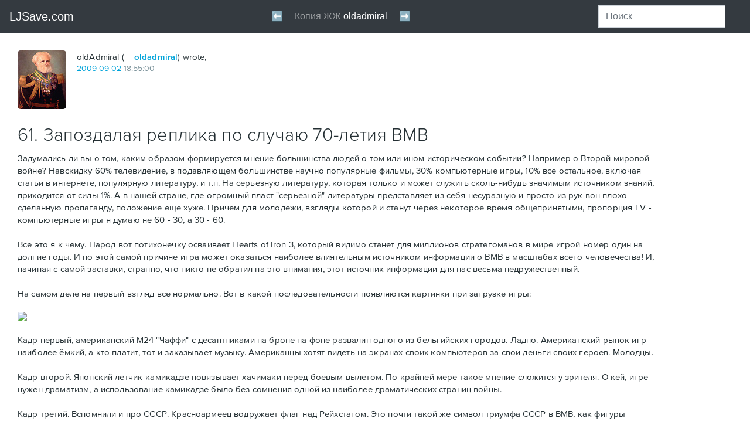

--- FILE ---
content_type: text/html; charset=utf-8
request_url: https://ljsave.com/user/oldadmiral/16419
body_size: 100984
content:
<!DOCTYPE html PUBLIC "-//W3C//DTD HTML 4.0 Transitional//EN" "http://www.w3.org/TR/REC-html40/loose.dtd">
<html id="js" lang="en-us" class="html-schemius html-adaptive html-desktop">
<!--<![endif]--><head>
<meta http-equiv="Content-Type" content="text/html; charset=UTF-8">
<style>
      .mqt569xzfi {
        display: flex;
        justify-content: center;
        /* sspjs */
      }
    </style>
<style>
      .d3tzpoh29bg {
        display: flex;
        justify-content: center;
        /* sspjs */
      }
    </style>
<style type="text/css">@charset "UTF-8";[ng\:cloak],[ng-cloak],[data-ng-cloak],[x-ng-cloak],.ng-cloak,.x-ng-cloak,.ng-hide:not(.ng-hide-animate){display:none !important;}ng\:form{display:block;}.ng-animate-shim{visibility:hidden;}.ng-anchor{position:absolute;}</style>
    <meta charset="utf-8">

    <meta name="viewport" content="width=device-width,minimum-scale=1,initial-scale=1">

    
        <meta http-equiv="X-UA-Compatible" content="IE=edge">
    

    <title>61. Запоздалая реплика по случаю 70-летия ВМВ: oldadmiral — LiveJournal</title>

    
    
    

    
    <meta name="theme-color" content="#004359">
    

    <link rel="apple-touch-icon" href="https://www.livejournal.com/img/apple-touch-icon.png?v=17026">

    <meta name="msapplication-TileImage" content="https://www.livejournal.com/mstile-144x144.png?v=49565">

    
    <meta name="msapplication-TileColor" content="#004359">
    

    

    
        <link rel="shortcut icon" type="image/x-icon" href="/lj/oldadmiral/oldadmiral_files/img/userinfo.ico">
        <link rel="icon" type="image/gif" href="https://www.livejournal.com/img/userinfo_v8.svg?v=17080">
    

    

    
        
    

    

    

        

        

        <link rel="stylesheet" type="text/css" href="/lj/oldadmiral/oldadmiral_files/index.html%3F%3Fschemius_v4%252Fheader_v5.css,schemius_v4%252Fheader_v5-adaptive.css,schemius_v4%252Fheader-journal-adaptive.css,schemius_v4%252Fheader-journal.css,medius%252Fscheme%252Fcomponents.css,schemius_v4%252Fnormalize.css,schemius_v4%252Flayout.cs.css">
<!--[if lt IE 9]><link rel="stylesheet" type="text/css" href="https://l-stat.livejournal.net/??schemius_v4/ie.css?v=1565365384" ><![endif]-->
<link rel="stylesheet" type="text/css" href="/lj/oldadmiral/oldadmiral_files/index.html%3F%3Flj-basestrap.css,lj-basestrap-app.css,flatbutton.css,svg%252Fflaticon.css,svg%252Fheaderextra.css,lj_base-journal.css,common-post.css,adv%252Fnative.css,widgets%252Fthreeposts.css,recaptcha.css,categories%252Fcategory-panel.css,core%252.css">
<link rel="stylesheet" type="text/css" href="/lj/oldadmiral/oldadmiral_files/index.html%3F%3Fproximanova-opentype.css%3Fv=1565365384.css">

        <!--[if lt IE 9]><script type="text/javascript" src="https://l-stat.livejournal.net/js/??lib/html5shiv.js?v=1565365384"></script><![endif]-->
            
            
            

        

        <meta name="description" content="Задумались ли вы о том, каким образом формируется мнение большинства людей о том или ином историческом событии? Например о Второй мировой войне? Навскидку 60% телевидение, в подавляющем большинстве научно популярные фильмы, 30% компьютерные игры, 10% все остальное, включая статьи в интернете,…">



























          <!-- Google Analytics -->
  
  <!-- End Google Analytics -->


    

<style type="text/css">/* >>> file start: stc/share.css */
.ljshare-container{position:absolute;border:1px solid #555;-moz-border-radius:4px;background-color:#fff;padding:.1em;line-height:1.3em}.ljshare-service-list li{border:1px solid #fff;padding:.1em}.ljshare-service-list li:hover{background-color:#eee;border:1px solid #bbb;-moz-border-radius:2px;cursor:pointer}
/* <<< file end: stc/share.css */

/*# sourceMappingURL=share.css.map */
</style>
<style type="text/css">/* >>> file start: stc/msgsystem.css */
.b-msgsystem-wrapper{width:100%;height:auto}.b-msgsystem-wrapper.b-msgsystem-wrapper-fixed{position:fixed;top:0;left:0;z-index:100;overflow:hidden;padding:0 0 10px}.flatpopup-open .b-msgsystem-wrapper.b-msgsystem-wrapper-fixed{z-index:12}.b-msgsystem-wrapper-ontop.b-msgsystem-wrapper.b-msgsystem-wrapper-fixed{position:absolute;top:60px;z-index:100}.flatpopup-open .b-msgsystem-wrapper-ontop.b-msgsystem-wrapper.b-msgsystem-wrapper-fixed{z-index:12}.b-msgsystem{position:relative;min-height:50px;padding:10px 140px 10px 120px;font:14px/1.357 Arial,Helvetica,sans-serif}.b-msgsystem CODE,.b-msgsystem DD,.b-msgsystem DIV,.b-msgsystem DT,.b-msgsystem KBD,.b-msgsystem LI,.b-msgsystem P,.b-msgsystem PRE,.b-msgsystem TD,.b-msgsystem TH{font-size:100%}.b-msgsystem .i-ljuser-userhead{vertical-align:top!important;margin:3px 0 0}.b-msgsystem:after{position:absolute;bottom:-10px;left:0;display:block;content:'';width:100%;height:10px;background-image:-webkit-linear-gradient(top,rgba(53,99,161,.3),rgba(53,99,161,0));background-image:linear-gradient(to bottom,rgba(53,99,161,.3),rgba(53,99,161,0));background-size:10px 10px;background-position:0 100%;background-repeat:repeat-x}.b-msgsystem-head{margin:0 0 .357em;padding:0;font-size:1.142em;font-weight:700}.b-msgsystem-wrap{display:table;min-height:50px}.b-msgsystem-head~.b-msgsystem-wrap{line-height:inherit;min-height:0}.b-msgsystem-body{display:table-cell;vertical-align:middle;font-size:1em;color:#787878}.b-msgsystem-intext{margin-bottom:2em}.b-msgsystem .i-ljuser-type-C .i-ljuser-profile{display:inline-block;width:16px!important;height:16px!important;margin:0 .3em 0 0!important;background-image:url(../img/community_v3.svg%3Fv=43924);background-position:0 0;background-repeat:no-repeat;vertical-align:middle}.b-msgsystem .i-ljuser-type-C .i-ljuser-profile .i-ljuser-userhead{opacity:0}.b-msgsystem .i-ljuser-username,.b-msgsystem .i-ljuser-username:link{text-decoration:none!important;text-transform:uppercase!important;font-family:ProximaNova,sans-serif!important;font-weight:600!important;color:#00A3D9!important;letter-spacing:.05em!important}.b-msgsystem .i-ljuser-username:visited{color:#5CB7D6!important}.b-msgsystem .i-ljuser-username:active,.b-msgsystem .i-ljuser-username:hover{text-decoration:none!important;color:#0086B3!important}.b-msgsystem .i-ljuser-username B{font-weight:inherit!important}.b-msgsystem-type-error{background:url('[data-uri]') 2.7em 50% no-repeat #FFEFEF;color:#CB1427}.b-msgsystem-type-error+.b-msgsystem-type-error{border-top:1px solid #FFDFDF}.b-msgsystem-type-warning{background:url('[data-uri]') 2.7em 50% no-repeat #FCF8E3;color:#C09853}.b-msgsystem-type-warning+.b-msgsystem-type-warning{border-top:1px solid #F9F1C7}.b-msgsystem-type-success{background:url('[data-uri]') 2.7em 50% no-repeat #DFF0D8;color:#468847}.b-msgsystem-type-success+.b-msgsystem-type-success{border-top:1px solid #BFE1B1}.b-msgsystem-type-info{background:url('[data-uri]') 2.7em 50% no-repeat #D9EDF7;color:#3A87AD}.b-msgsystem-type-info+.b-msgsystem-type-info{border-top:1px solid #B3DBEF}.b-msgsystem-close{position:absolute;right:0;top:50%;width:100px;margin:-.714em 0 0;padding:0 2em 0 0;text-align:right;cursor:pointer;-webkit-user-select:none;-moz-user-select:none;-ms-user-select:none;user-select:none;color:#000}.b-msgsystem-close:hover{color:#C00}.b-msgsystem-close-text{border-bottom:1px dotted}.b-msgsystem-close-ctrl{margin:0 0 0 .1em;vertical-align:middle;font-size:1.3em}@media all and (max-width:45em){.b-msgsystem-wrapper-ontop.b-msgsystem-wrapper.b-msgsystem-wrapper-fixed,.b-msgsystem-wrapper.b-msgsystem-wrapper-fixed{z-index:5002}.b-msgsystem{padding:10px 50px 10px 44px;background-size:24px;background-position:.7em 50%}.b-msgsystem-close{position:absolute;top:0;right:0;bottom:0;margin:0;width:50px}.b-msgsystem-close-text{display:none}.b-msgsystem-close-ctrl{position:absolute;top:50%;left:50%;margin:-.6em 0 0 -.2em;text-shadow:0 -1px 0 rgba(255,255,255,.5);font-size:1.7em;color:rgba(0,0,0,.5)}}.b-msgsystem{top:0;opacity:1;-webkit-transition:.3s top,.3s opacity;transition:.3s top,.3s opacity}.b-msgsystem-enter,.b-msgsystem-leave{top:-100px;opacity:0}@media print{.b-msgsystem-wrapper{display:none}}
/* <<< file end: stc/msgsystem.css */

/*# sourceMappingURL=msgsystem.css.map */
</style>
<style type="text/css">/* >>> file start: stc/widgets/recommended-entries.css */
.lj-recommended{margin:20px 0;padding:0 30px;background-color:#EBEBEB;overflow:hidden}[ng-app=S2Layout] .lj-recommended{margin:0;padding:0;background-color:inherit;overflow:visible}.recommended-entries{position:relative;max-width:1044px;margin:0 auto}[ng-app=S2Layout] .recommended-entries{position:relative;margin:0 auto;box-sizing:border-box}.recommended-entries__title{text-align:left;margin:20px 0 14px;padding:0;text-transform:uppercase;letter-spacing:.05em;color:#839399}[ng-app=S2Layout] .recommended-entries__title{text-align:center}HTML BODY .recommended-entries__title{font:600 14px/1.2 ProximaNova,Tahoma,Arial,sans-serif!important}.recommended-entries__list{display:-webkit-box;display:-webkit-flex;display:-ms-flexbox;display:flex;-webkit-box-pack:justify;-webkit-justify-content:space-between;-ms-flex-pack:justify;justify-content:space-between;-webkit-flex-wrap:wrap;-ms-flex-wrap:wrap;flex-wrap:wrap;list-style:none;margin:0 0 20px;padding:0;font-size:0}[ng-app=S2Layout] .recommended-entries__list{margin:0 -10px}.recommended-entries__item{display:block;box-sizing:border-box;vertical-align:top}[ng-app=S2Layout] .recommended-entries__item{min-width:120px;margin:0 10px 20px;padding:0;-webkit-flex-basis:100%;-ms-flex-preferred-size:100%;flex-basis:100%;-webkit-box-flex:1;-webkit-flex-grow:1;-ms-flex-positive:1;flex-grow:1}[ng-app=S2Layout] .recommended-entries--items-in-row-2 .recommended-entries__item{-webkit-flex-basis:40%;-ms-flex-preferred-size:40%;flex-basis:40%}[ng-app=S2Layout] .recommended-entries--items-in-row-3 .recommended-entries__item{-webkit-flex-basis:27%;-ms-flex-preferred-size:27%;flex-basis:27%}[ng-app=S2Layout] .recommended-entries--items-in-row-6 .recommended-entries__item{-webkit-flex-basis:12%;-ms-flex-preferred-size:12%;flex-basis:12%}.recommended-entries__link{display:block;max-width:300px;padding:0}[ng-app=S2Layout] .recommended-entries__link{display:-webkit-box;display:-webkit-flex;display:-ms-flexbox;display:flex;-webkit-flex-wrap:wrap;-ms-flex-wrap:wrap;flex-wrap:wrap}[ng-app=S2Layout] .recommended-entries--item-size-xs .recommended-entries__link,[ng-app=S2Layout] .recommended-entries--items-in-row-1 .recommended-entries__link{-webkit-flex-wrap:nowrap;-ms-flex-wrap:nowrap;flex-wrap:nowrap}.recommended-entries__image{width:150px;height:120px;margin:0;background-size:cover;background-position:50% 50%}[ng-app=S2Layout] .recommended-entries__image{width:100%;height:120px;margin-right:10px;-webkit-flex-shrink:0;-ms-flex-negative:0;flex-shrink:0}[ng-app=S2Layout] .recommended-entries--item-size-xs .recommended-entries__image,[ng-app=S2Layout] .recommended-entries--items-in-row-1 .recommended-entries__image{width:50%}.recommended-entries__image--hide{display:none}.recommended-entries__caption{color:inherit}HTML BODY .recommended-entries__caption{max-width:150px;margin:10px 0 0;text-align:left;font:14px/1.4 ProximaNova,Tahoma,Arial,sans-serif!important;color:#000}[ng-app=S2Layout] .recommended-entries__caption{max-width:100%;margin-top:10px;color:inherit}[ng-app=S2Layout] .recommended-entries--item-size-xs .recommended-entries__caption,[ng-app=S2Layout] .recommended-entries--items-in-row-1 .recommended-entries__caption{margin-top:0}@media (max-width:1000px){.lj-recommended{padding:0 30px}.recommended-entries__image{width:130px;height:100px}HTML BODY .recommended-entries__caption{max-width:130px}}@media (max-width:880px){.recommended-entries__item{width:30%;margin:0 0 20px}.recommended-entries__image{width:150px;height:120px}HTML BODY .recommended-entries__caption{max-width:150px}.recommended-entries__link{max-width:100%}}@media (max-width:600px){.recommended-entries__item{width:32%}.recommended-entries__image{width:100%;height:20vw}}@media (max-width:460px){.lj-recommended{padding:0 15px}.recommended-entries__item{width:50%}.recommended-entries__image{width:150px;height:120px}}@media (max-width:400px){.recommended-entries__title{margin-bottom:10px}[ng-app=S2Layout] .recommended-entries__list{display:-webkit-box;display:-webkit-flex;display:-ms-flexbox;display:flex}}@media (max-width:360px){.recommended-entries__item{width:48%}.recommended-entries__image{width:100%;height:34vw}HTML BODY .recommended-entries__caption{max-width:100%}}
/* <<< file end: stc/widgets/recommended-entries.css */

/*# sourceMappingURL=recommended-entries.css.map */
</style>
<style type="text/css">/* >>> file start: stc/contextualhover_v7.css */
.b-popup-contextual .i-popup-arrbl,.b-popup-contextual .i-popup-arrtl{left:11px;border-right-width:10px;border-left-width:10px}.b-popup-contextual .i-popup-arrbr,.b-popup-contextual .i-popup-arrtr{right:11px}.b-popup-contextual .i-popup-arrtl{top:-10px;border-bottom-width:10px}.b-popup-contextual .i-popup-arrbl{bottom:-10px;border-top-width:10px}.b-popup-contextual .i-popup-arrbl .i-popup-arr-brdr-outer,.b-popup-contextual .i-popup-arrtl .i-popup-arr-brdr-outer{left:-10px;border-right-width:10px;border-left-width:10px}.b-popup-contextual .i-popup-arrtl .i-popup-arr-brdr-outer{border-bottom-width:10px}.b-popup-contextual .i-popup-arrbl .i-popup-arr-brdr-outer{border-top-width:10px}.b-popup-contextual .b-popup-inner{padding:10px 15px 15px}.contextualhover{position:static;display:table;width:200px;min-height:50px;height:auto;overflow:visible;background:#FFF;border:none;-webkit-font-smoothing:antialiased;-moz-osx-font-smoothing:grayscale;text-align:left;color:#333;cursor:default}.b-popup .contextualhover .contextualhover-link:link,.b-popup .contextualhover .contextualhover-link:visited{border:0!important;text-decoration:none!important;text-transform:none!important;font:inherit!important;color:#333!important;cursor:pointer!important}.b-popup .contextualhover .contextualhover-link:active,.b-popup .contextualhover .contextualhover-link:hover{border:0!important;text-decoration:none!important;text-transform:none!important;font:inherit!important;color:#00A4DB!important;cursor:pointer!important}.b-popup .contextualhover .contextualhover-link--external:link,.b-popup .contextualhover .contextualhover-link--external:visited{border:0!important;text-decoration:none!important;color:#333!important}.b-popup .contextualhover .contextualhover-link--external:active,.b-popup .contextualhover .contextualhover-link--external:hover{border:0!important;text-decoration:none!important;color:#00A4DB!important}.b-popup .contextualhover .contextualhover-friendship__item .contextualhover-link:active,.b-popup .contextualhover .contextualhover-friendship__item .contextualhover-link:hover{color:#00A4DB!important}.contextualhover-link--external::after{content:"";display:none;width:12px;height:12px;margin:0 0 0 3px;padding:0;vertical-align:-2px;background-image:url("data:image/svg+xml,%3Csvg xmlns='http://www.w3.org/2000/svg' width='12' height='12' viewBox='0 0 12 12'%3E %3Cpath fill='%23333' fill-rule='evenodd' clip-rule='evenodd' d='M2 2h3v1H3v6h6V7h1v3H2'/%3E %3Cpath fill='%23333' fill-rule='evenodd' clip-rule='evenodd' d='M6.21 2H10v3.79L8.58 4.367 6.446 6.5 5.5 5.553 7.632 3.42'/%3E %3C/svg%3E");background-repeat:no-repeat;background-position:50% 50%;background-size:contain;font:0/0 a!important}.contextualhover .custom--label{padding-left:27px;color:#333!important;cursor:pointer!important}.contextualhover__header{position:relative;top:0;right:auto;left:0;width:auto;height:auto;min-height:56px;overflow:visible;margin:0 0 10px;padding:0 0 0 68px;border:none;text-transform:none!important;font:14px/18px ProximaNova,Helvetica,sans-serif!important}.contextualhover__userpic{position:absolute;top:0;left:0;display:inline-block;width:56px!important;height:56px!important;border-radius:8px;background-repeat:no-repeat;background-position:50% 50%;background-size:cover;border:none;font:0/0 a!important}.contextualhover__title{margin:0;text-transform:none!important;font:14px/18px ProximaNova,Helvetica,sans-serif!important;cursor:pointer!important}.contextualhover__title STRONG{display:inline-block;width:100%;overflow:hidden;white-space:nowrap;text-overflow:ellipsis;text-transform:none!important;font:700 16px/18px ProximaNova,Helvetica,sans-serif!important;color:inherit!important;cursor:pointer!important}.contextualhover__socialcap{display:block;margin:0;padding:5px 0 0;font:inherit!important}.contextualhover__socialcap::before{content:"";display:inline-block;width:16px;height:16px;margin:0 4px 0 0;padding:0;vertical-align:-4px;background:url(../img/icon-social-capital.png%3Fv=19876) no-repeat;font:0/0 a!important}.contextualhover-alias{position:relative;top:0;right:auto;left:0;width:auto;overflow:hidden;margin:0 0 5px;padding:0 0 10px 20px;border:none;border-bottom:1px solid #D4DCE0;text-transform:none!important;font:14px/18px ProximaNova,Helvetica,sans-serif!important}.contextualhover-alias::before{content:"";position:absolute;top:2px;left:0;width:14px;height:14px;margin:0;padding:0;background:url("data:image/svg+xml,%3Csvg width='14' height='14' viewBox='0 0 14 14' xmlns='http://www.w3.org/2000/svg'%3E %3Cpath d='M7.962 5.192l4.484-2.674.787 1.998L9.07 7l4.162 2.48-.786 2.002-4.484-2.675V14H6.038V8.807l-4.484 2.675L.768 9.48 4.93 7 .767 4.515l.787-1.998L6.038 5.19V0h1.924v5.192z' fill='%237A9198' fill-rule='evenodd'/%3E %3C/svg%3E") 50% 50%/contain no-repeat;font:0/0 a!important}.contextualhover-alias__item{margin:0;text-transform:none!important;font-size:inherit!important}.contextualhover-alias--disabled .contextualhover-alias__item{display:block;margin:0 0 2px;pointer-events:none}.contextualhover-alias__onpaid{display:block;font:13px/1 ProximaNova,Helvetica,sans-serif!important;color:#9D9D9D}.b-popup .contextualhover-alias__onpaid .contextualhover-link{text-transform:none!important;font-size:inherit!important;cursor:pointer!important}.b-popup .contextualhover-alias__onpaid .contextualhover-link:link,.b-popup .contextualhover-alias__onpaid .contextualhover-link:visited{color:#9D9D9D!important}.b-popup .contextualhover-alias__onpaid .contextualhover-link:active,.b-popup .contextualhover-alias__onpaid .contextualhover-link:hover{color:#00A4DB!important}.contextualhover-alias__item--full{overflow:hidden;margin:0 25px 0 0}.contextualhover-alias__item--full,.contextualhover-alias__item--full:link,.contextualhover-alias__item--full:visited{display:block;border:0!important;text-decoration:none!important;cursor:text}.contextualhover-alias__item--full:active,.contextualhover-alias__item--full:hover{border:0!important;text-decoration:none!important;cursor:text}.contextualhover-alias__item--full::after{content:"";position:absolute;top:0;right:0;width:17px;height:17px;margin:0;padding:0;background:url("data:image/svg+xml,%3Csvg xmlns='http://www.w3.org/2000/svg' xmlns:xlink='http://www.w3.org/1999/xlink' width='17' height='17' viewBox='0 0 17 17'%3E %3Cdefs%3E %3Cpath id='a' d='M11.584 1.416c.782-.782 2.04-.787 2.826.003l1.18 1.186c.78.783.777 2.05-.006 2.83L8 13H4V9l7.584-7.584z'/%3E %3C/defs%3E %3CclipPath id='b'%3E %3Cuse xlink:href='%23a' overflow='visible'/%3E %3C/clipPath%3E %3Cpath opacity='.9' clip-path='url(%23b)' fill='none' stroke='%23C8D4DA' stroke-width='4' stroke-miterlimit='10' d='M11.584 1.416c.782-.782 2.04-.787 2.826.003l1.18 1.186c.78.783.777 2.05-.006 2.83L8 13H4V9l7.584-7.584z'/%3E %3Cpath fill-rule='evenodd' clip-rule='evenodd' fill='%23C8D4DA' d='M13 9v5c.01.442-.598 1-.997 1H2.98c-.4 0-.98-.6-.98-1V5c0-.356.58-1.03 1-1h5V2H2C.867 2 0 2.866 0 4v11c0 1.134.867 2 2 2h11c1.133 0 2-.866 2-2V9h-2z'/%3E %3C/svg%3E") 50% 50%/contain no-repeat;font:0/0 a!important;cursor:pointer}.contextualhover-alias__item--full I{font-style:normal!important;cursor:text!important}.contextualhover-friendship{position:relative;top:0;right:auto;left:0;width:auto;height:auto;overflow:visible;margin:0 0 10px;border:none;text-transform:none!important;font:14px/18px ProximaNova,Helvetica,sans-serif!important}.contextualhover-friendship__button{position:static;display:-webkit-box;display:-webkit-flex;display:-ms-flexbox;display:flex;-webkit-box-orient:vertical;-webkit-box-direction:normal;-webkit-flex-direction:column;-ms-flex-direction:column;flex-direction:column;-webkit-box-pack:center;-webkit-justify-content:center;-ms-flex-pack:center;justify-content:center;width:auto;height:32px;min-height:32px;overflow:visible;margin:0;padding:0;border:1px solid #D4DCE0!important;border-radius:4px;box-sizing:border-box;text-align:center;text-transform:none!important;font:700 14px/18px ProximaNova,Helvetica,sans-serif!important;background:#FFF!important;color:#00A3D9!important;cursor:pointer!important}.contextualhover-friendship__button:hover{border:1px solid #9FA9AD!important;color:#00A3D9!important;cursor:pointer}.contextualhover-friendship__button--triggered::after{content:"";position:absolute;top:50%;right:12px;width:10px;height:6px;margin:-3px 0 0;padding:0;-webkit-transition:-webkit-transform .3s ease;transition:-webkit-transform .3s ease;transition:transform .3s ease;transition:transform .3s ease,-webkit-transform .3s ease;background-image:url("data:image/svg+xml,%3Csvg width='10' height='6' viewBox='0 0 10 6' xmlns='http://www.w3.org/2000/svg'%3E %3Cpath d='M9.14.162L5 4.672.862.162C.664-.055.345-.055.148.16-.05.375-.05.724.148.938l4.495 4.9c.197.214.517.214.714 0L9.852.94c.197-.215.197-.564 0-.78-.196-.213-.516-.213-.713.002z' fill='%23333' fill-rule='evenodd'/%3E %3C/svg%3E");font:0/0 a!important}.contextualhover-friendship--extra .contextualhover-friendship__button--triggered::after{-webkit-transform:rotate(180deg);-ms-transform:rotate(180deg);transform:rotate(180deg)}.contextualhover-friendship__button--disabled{background:#E6E6E6!important;color:#AAB7BB!important;cursor:not-allowed}.contextualhover-friendship__button--disabled:hover{border:1px solid #D4DCE0!important;color:#bbb!important}.contextualhover-friendship__popup{display:none;position:absolute;top:100%;left:0;right:0;bottom:auto;z-index:1;width:auto;height:auto;overflow:visible;margin:10px 0 0;padding:10px 15px;background:#FFF!important;border:1px solid #D4DDE1;border-radius:6px;box-shadow:0 0 1px 0 rgba(0,0,0,.12),0 8px 12px 0 rgba(0,0,0,.12);font:inherit!important}.contextualhover-friendship__groupstitle,.contextualhover-friendship__item{position:static;width:auto;height:auto;overflow:visible;border:none;text-transform:none!important}.contextualhover-friendship--extra .contextualhover-friendship__popup{display:block}.contextualhover-friendship__item{margin:0;padding:5px 0;font:14px/18px ProximaNova,Helvetica,sans-serif!important}.contextualhover-friendship__groupstitle{margin:5px 0;padding:10px 0 0;border-top:1px solid #D4DCE0;font:700 14px/18px ProximaNova,Helvetica,sans-serif!important;color:#333}.contextualhover-friendship__group,.contextualhover-friendship__groups{position:static;width:auto;height:auto;margin:0;border:none;font:inherit!important}.contextualhover-friendship__groups{display:block;max-height:170px;overflow:auto}.contextualhover-blocking .checkbox:focus+.custom--label::after,.contextualhover-blocking .custom--label::after,.contextualhover-friendship .checkbox:focus+.custom--label::after,.contextualhover-friendship .custom--label::after{display:none}.contextualhover-friendship__group{overflow:visible;padding:5px 0}.contextualhover-friendship .custom--label{text-transform:none!important;font:13px/1 ProximaNova,Helvetica,sans-serif!important}.contextualhover-control,.contextualhover-control__item{position:static;width:auto;height:auto;overflow:visible;margin:0;text-transform:none!important;font:14px/18px ProximaNova,Helvetica,sans-serif!important;border:none}.contextualhover-control__item{padding:5px 0}.contextualhover-control .contextualhover-link{font:inherit!important;cursor:pointer!important}.contextualhover-blocking,.contextualhover-blocking__item{position:static;width:auto;height:auto;overflow:visible;font:14px/18px ProximaNova,Helvetica,sans-serif!important;text-transform:none!important}.contextualhover-blocking{margin:5px 0 0;padding:5px 0 0;border:none;border-top:1px solid #D4DCE0}.contextualhover-blocking__item{margin:0;padding:5px 0;border:none}.contextualhover-blocking__item--desc{margin:0;padding-bottom:0;font:700 14px/18px ProximaNova,Helvetica,sans-serif!important}.contextualhover-blocking__item--ban{min-height:23px;padding-bottom:0;box-sizing:border-box}.contextualhover-blocking .custom--label{text-transform:none!important;font:13px/1 ProximaNova,Helvetica,sans-serif!important}.contextualhover-blocking .contextualhover-link{font:inherit!important;cursor:pointer!important}
/* <<< file end: stc/contextualhover_v7.css */

/*# sourceMappingURL=contextualhover_v7.css.map */
</style>
<style type="text/css">/* >>> file start: stc/userpicselector.css */
.b-ljuserpic{margin:0}#js .b-ljuserpic-mobile .b-myuserpic,.b-myuserpic{display:none}#js .b-myuserpic{display:block}#js .b-ljuserpic-selector{display:none}#js .b-ljuserpic-mobile .b-ljuserpic-selector{display:inline}.b-ljuserpic-default{display:none}.b-myuserpic{width:100px;margin:0 0 15px;padding:8px 8px 4px;border:2px solid #59D;border-radius:5px;box-shadow:0 1px 1px rgba(0,0,0,.3);border-collapse:collapse;background:#FFF;cursor:pointer}.b-myuserpic:hover{border-color:#C00;cursor:pointer}.b-myuserpic-current:active,.b-myuserpic-current:hover,.b-myuserpic-current:link,.b-myuserpic-current:visited{display:block;width:100px;height:100px;margin:0;padding:0;border:0;background-repeat:no-repeat;background-position:50% 50%;text-decoration:none;font:0/0 serif}.b-myuserpic-current:focus{outline:dotted thin}.b-myuserpic-unfocus:focus{outline:0!important}.b-myuserpic-options{display:block;margin:0}.b-myuserpic-title{position:relative;display:inline-block;margin:0;padding:5px 0 0;font-size:11px;color:#369}.b-myuserpic-title I{overflow:hidden;position:absolute;top:6px;right:-16px;display:block;width:16px;height:16px;background:url(../img/icons/popup-expand.png%3Fv=15718) no-repeat}.b-myuserpic:hover .b-myuserpic-title I{background-position:0 -16px}.b-myuserpic:focus .b-myuserpic-title I{background-position:0 -32px}.b-myuserpic-title .b-pseudo{overflow:hidden;margin:0;display:inline-block;max-width:80px;white-space:nowrap;text-overflow:ellipsis;font-size:11px}.b-ljuserpic-disabled .b-myuserpic-title,.b-ljuserpic-off .b-myuserpic-options,.b-ljuserpic-off .b-userpicselector,.b-userpicselector .i-popup-close{display:none}.b-myuserpic:hover .b-myuserpic-title .b-pseudo{color:#C00}.b-myuserpic-anonymous{padding:8px;cursor:default}.b-myuserpic-anonymous:hover{border-color:#59D;cursor:default}.b-myuserpic-anonymous .b-myuserpic-current:active,.b-myuserpic-anonymous .b-myuserpic-current:focus,.b-myuserpic-anonymous .b-myuserpic-current:hover,.b-myuserpic-anonymous .b-myuserpic-current:link,.b-myuserpic-anonymous .b-myuserpic-current:visited{outline:0;cursor:default}.b-myuserpic-nouserpics{padding:8px;cursor:default}.b-myuserpic-nouserpics:hover{border-color:#59D;cursor:default}.b-myuserpic-nouserpics .b-myuserpic-current:active,.b-myuserpic-nouserpics .b-myuserpic-current:focus,.b-myuserpic-nouserpics .b-myuserpic-current:hover,.b-myuserpic-nouserpics .b-myuserpic-current:link,.b-myuserpic-nouserpics .b-myuserpic-current:visited{outline:0;cursor:default}.b-ljuserpic-disabled .b-myuserpic{opacity:.5;padding:8px;cursor:default}.b-ljuserpic-off,.b-ljuserpic-off .b-myuserpic{margin:0;padding:0;cursor:default}.b-ljuserpic-disabled .b-myuserpic:hover{border-color:#59D;cursor:default}.b-ljuserpic-disabled .b-myuserpic-current:active,.b-ljuserpic-disabled .b-myuserpic-current:focus,.b-ljuserpic-disabled .b-myuserpic-current:hover,.b-ljuserpic-disabled .b-myuserpic-current:link,.b-ljuserpic-disabled .b-myuserpic-current:visited{outline:0;cursor:default}.b-ljuserpic-off .b-myuserpic{width:100px;border:0;border-radius:0;box-shadow:none;border-collapse:collapse;background:#FFF}.b-ljuserpic-off .b-myuserpic-current:active,.b-ljuserpic-off .b-myuserpic-current:focus,.b-ljuserpic-off .b-myuserpic-current:hover,.b-ljuserpic-off .b-myuserpic-current:link,.b-ljuserpic-off .b-myuserpic-current:visited{outline:0;cursor:default}.b-userpicselector{overflow:hidden;position:absolute;z-index:100;clear:both;margin:-17px -17px 0;padding:15px 15px 0;border:2px solid #59D;border-radius:9px;box-shadow:0 10px 15px rgba(53,99,161,.8);background:#FAFAFA;background:-webkit-gradient(linear,left top,left bottom,color-stop(0,#FAFCFE),color-stop(25%,#E2E3E7),color-stop(100%,#FAFAFA));background:-webkit-linear-gradient(top,#FAFCFE 0,#E2E3E7 25%,#FAFAFA 100%);background:linear-gradient(top,#FAFCFE 0,#E2E3E7 25%,#FAFAFA 100%);filter:progid:DXImageTransform.Microsoft.gradient( startColorstr='#FAFCFE', endColorstr='#E2E3E7', GradientType=0 );font:14px/1.2 Arial,sans-serif}.b-userpicselector .b-popup-inner,.b-userpicselector .b-popup-outer{position:relative;z-index:100;margin:0;padding:0;border-radius:0;border:0;background:0 0}.b-userpicselector .i-popup-arr{visibility:hidden}.b-userpicselector-inner{width:620px}.b-userpicselector-tiny4{width:480px}.b-userpicselector-tiny3{width:360px}.b-userpicselector-wrapper{overflow:auto;position:relative;height:308px;margin:0;padding:0;background:url(../img/preloader/preloader-circle-gray.gif%3Fv=21229) 50% 50% no-repeat;font:14px/1.2 Arial,sans-serif}.b-userpicselector-loaded .b-userpicselector-wrapper{background:0 0}.b-userpicselector-tiny .b-userpicselector-wrapper{overflow:hidden;height:145px}.b-userpicselector-items{margin:0;padding:0;list-style:none}.b-userpicselector-items:after,.b-userpicselector-items:before{display:table;border-collapse:collapse;content:""}.b-userpicselector-items:after{clear:both}.b-userpicselector-item{overflow:hidden;position:relative;float:left;width:100px;height:124px;margin:0 0 10px;padding:10px;text-align:left}.b-userpicselector-tiny3 .b-userpicselector-item,.b-userpicselector-tiny4 .b-userpicselector-item{margin-bottom:0}.b-userpicselector-item LABEL{display:block;margin:-10px;padding:10px;text-align:center;font-size:11px}#js .b-userpicselector-checkbox{position:absolute;left:-199px}.b-userpicselector-pic{display:block;width:100px;height:100px;margin:0;padding:0;cursor:pointer;color:#0051B7;background-repeat:no-repeat;background-position:50% 50%;font:0/0 serif}.b-userpicselector-item .b-pseudo{overflow:hidden;display:inline-block;height:14px;max-width:100px;margin:0;padding:5px 0 0;border-bottom:1px dotted;white-space:nowrap;text-overflow:ellipsis;color:#369;cursor:pointer}.b-userpicselector-item:hover .b-pseudo{color:#C00}.b-userpicselector-active LABEL{border-radius:5px;background:#58E;background:-webkit-gradient(linear,left top,left bottom,color-stop(0,#347),color-stop(100%,#58E)) #58E;background:-webkit-linear-gradient(top,#347 0,#58E 100%) #58E;background:linear-gradient(top,#347 0,#58E 100%) #58E;filter:progid:DXImageTransform.Microsoft.gradient( startColorstr='#334477', endColorstr='#5588EE', GradientType=0 )}.b-userpicselector-active .b-pseudo{color:#FFF}.b-userpicselector-selected LABEL{padding:9px;border:1px dotted #000}.b-userpicselector-selected .b-pseudo{color:#C00}.b-userpicselector-selected.b-userpicselector-active LABEL{border:1px solid #473479}.b-userpicselector-selected.b-userpicselector-active .b-pseudo{color:#FFF}.b-userpicselector-selected.b-userpicselector-active:hover .b-pseudo{color:#C00}.b-userpicselector-controls{margin:15px -15px 0;padding:20px;-moz-border-radius-bottomleft:7px;-moz-border-radius-bottomright:7px;border-bottom-left-radius:7px;border-bottom-right-radius:7px;background:#CDE;background:-webkit-gradient(linear,left top,left bottom,color-stop(0,#CDE),color-stop(100%,#FFF)) #CDE;background:-webkit-linear-gradient(top,#CDE 0,#FFF 100%) #CDE;background:linear-gradient(top,#CDE 0,#FFF 100%) #CDE;filter:progid:DXImageTransform.Microsoft.gradient( startColorstr='#CCDDEE', endColorstr='#FFFFFF', GradientType=0 );font:14px/1.2 Arial,sans-serif}.b-userpicselector-keywords{display:none;width:16em;margin:0 20px 0 0}#js .b-userpicselector-keywords{display:inline-block}#js .b-userpicselector-tiny .b-userpicselector-keywords,.b-userpicselector-tiny .placeholder-wrapper{display:none}BODY .b-userpicselector-showall,BODY .b-userpicselector-showall:link,BODY .b-userpicselector-showall:visited{margin:0;border:0;color:#0051B7!important;text-decoration:underline}BODY .b-userpicselector-showall:active,BODY .b-userpicselector-showall:hover{color:#C00!important;border:0;text-decoration:underline}BODY .b-userpicselector-close:active,BODY .b-userpicselector-close:hover,BODY .b-userpicselector-close:link,BODY .b-userpicselector-close:visited{display:none;position:absolute;bottom:21px;right:4px;z-index:3;margin:0 16px 0 0;border-bottom:1px dotted;cursor:pointer;color:#000!important;text-decoration:none}BODY .b-userpicselector-close:active,BODY .b-userpicselector-close:hover{color:#C00!important}BODY .b-userpicselector-close:after{content:" ";position:absolute;top:2px;right:-18px;width:16px;height:16px;margin:0;padding:0;background:url(../img/icons/popup-close.png%3Fv=15718) no-repeat;font:0/0 serif;cursor:pointer}BODY .b-userpicselector-close:hover:after{background-position:0 -16px}#js .b-userpicselector-close:active,#js .b-userpicselector-close:hover,#js .b-userpicselector-close:link,#js .b-userpicselector-close:visited{display:block}
/* <<< file end: stc/userpicselector.css */

/*# sourceMappingURL=userpicselector.css.map */
</style>
<style type="text/css">/* >>> file start: stc/tour/ljtour.css */
.b-bubble-tour{z-index:5001}.b-bubble-tour .b-popup-inner{padding:0}.b-helptour{width:350px}.b-helptour-header{margin:0 0 .3em;padding:10px 16px 0}.b-helptour-footer:after,.b-helptour-header:after{display:table;width:100%;clear:both;content:""}.b-helptour-stage-title{margin-right:10px}.b-helptour P:first-child{margin:0 0 .3em}.b-helptour-content{margin:10px 0 .6em;padding:0 16px}.b-helptour-content P{margin:.3em 0}.b-helptour-content LI,.b-helptour-content UL{margin:0;padding:0;list-style:none}.b-helptour-footer{padding:6px 15px;border-radius:0 0 5px 5px;background-color:#DAE3E6}.b-helptour-controls{margin:0;padding:0}.b-helptour-state{float:left}.b-helptour-step{float:right}.b-helptour-control{display:inline;margin-right:4px;cursor:pointer}.b-helptour-control-done:after{display:inline-block;content:"";width:14px;height:12px;background-image:url(../img/icons/unit_v3.png%3Fv=42878);background-repeat:no-repeat;background-position:0 -223px}.b-helptour-control-done A{padding-left:8px}.b-helptour-control-done A:link,.b-helptour-control-done A:visited,.b-helptour-control-next A:link,.b-helptour-control-prev A:link{color:#00A3D9}.b-helptour-control-skip A:link,.b-helptour-control-skip A:visited{color:#7A9199}.b-helptour-control A{font-size:13px}.b-helptour-control A:active,.b-helptour-control A:focus,.b-helptour-control A:hover{color:#0086b3}.p-ljtour .b-lenta .l-flatslide-container{position:static}.p-ljtour .l-flatslide-menu-controls{position:absolute;top:auto!important}.p-ljtour.p-openpopup .w-cs{overflow:visible}@media all and (max-width:650px){.p-ljtour.p-openpopup .b-fader{display:none!important}.b-bubble-tour{display:none}}
/* <<< file end: stc/tour/ljtour.css */

/*# sourceMappingURL=ljtour.css.map */
</style>
<style type="text/css">/* >>> file start: stc/photouploader.css */
.b-photouploader-item-upload-start .b-photouploader-panel-controls,.b-photouploader-item-upload-start .b-photouploader-panel-pictures,.flatmedia-create-field{display:none}.flatpopup-loading .flatpopup__body:after,.flatpopup-loading-state:before{z-index:1;top:0;left:0;opacity:.6;background:#FFF;right:0;bottom:0}.b-photouploader{width:480px}.b-photouploader-items{margin:0}.b-photouploader-item{margin:0;padding:1em 0 0}.b-photouploader-item-noalbums{padding:1em 0;text-align:center}.b-photouploader-item-noalbums:not(.ng-hide)+.b-photouploader-item-instagram{padding-top:0}.b-photouploader-item-upload-start .b-photouploader-panel-upload{margin-bottom:0}.b-photouploader-item-upload-uploaded .b-photouploader-panel-pictures{margin-bottom:15px;overflow:auto;max-height:250px}.flatpopup-create-state .flatmedia-create-field,.flatpopup-loading .flatpopup__preloader,.flatpopup-success-state .flatpopup__msg-success,.flatpopup-warning-state .flatpopup__msg-warning{display:block}.flatpopup-loading .flatpopup__body:after{display:block;position:absolute}.flatpopup-create-state .flatmedia-edit-field{display:none}.flatpopup-loading-state{position:relative;width:100%;min-height:34px}.flatpopup-loading-state:after,.flatpopup-loading-state:before{display:block;position:absolute;content:""}.flatpopup-loading-state:after{z-index:2;top:50%;left:50%;width:34px;height:34px;margin-top:-17px;margin-left:-17px;background:url(../img/preloader/preloader-disc-blue-white.gif%3Fv=39255) 50% 50% no-repeat}.upload__box,.upload__box-label{border:4px dashed #DAE3E6;background:#FFF}.upload__item,.upload__item_remove{background-color:#FFF;cursor:pointer}.flatpopup-delete-btn{display:none}.flatpopup-edit-state .flatpopup-delete-btn{display:inline-block}.flatpopup SELECT,.flatpopup-label+SELECT{max-width:160px;margin:0 5px 0 0;font-size:14px;vertical-align:middle}.flatpopup-label{color:#004359}.b-ljform-field .flatpopup-label{margin-right:6px;vertical-align:middle}.upload__box{overflow:hidden;position:relative;min-height:49px;text-align:center}.upload__box-label{display:block;margin:-5px;padding:15px;cursor:pointer}.upload__input{position:absolute!important;top:0;right:0;width:100%;height:50px;margin:0;padding:0;border:0;opacity:0;filter:alpha(opacity=0);zoom:1;font-size:10000px;cursor:pointer}.upload__items{position:relative;margin:25px 0 19px;padding:0;list-style:none}.upload__item{display:inline-block;position:relative;width:144px;height:144px;margin:0 20px 30px;padding:22px;box-shadow:0 7px 22px -9px #999;box-sizing:border-box}.upload__item_pic{display:block;width:100px;height:100px;background-position:0 0;background-repeat:no-repeat;background-size:cover;text-align:center}.upload__item_remove{display:inline-block;position:absolute;top:-11px;right:-11px;width:20px;height:20px;border:2px solid #cf0011;border-radius:50%;box-shadow:0 3px 5px -3px #000}.upload__item_remove .svgicon{position:absolute;top:50%;left:50%;width:12px;height:12px;margin-top:-6px;margin-left:-6px}.upload-bar{opacity:0;position:relative;height:6px;margin:0 0 10px;border-radius:6px;background-color:#CCC}.upload-bar__inner{position:absolute;left:0;top:0;height:6px;border-radius:6px;background-color:#09C}.upload-bar__inner:after{content:"";z-index:1;position:absolute;overflow:hidden;top:0;left:0;bottom:0;right:0;background-image:-webkit-linear-gradient(135deg,rgba(255,255,255,.2) 25%,transparent 25%,transparent 50%,rgba(255,255,255,.2) 50%,rgba(255,255,255,.2) 75%,transparent 75%,transparent);background-image:linear-gradient(-45deg,rgba(255,255,255,.2) 25%,transparent 25%,transparent 50%,rgba(255,255,255,.2) 50%,rgba(255,255,255,.2) 75%,transparent 75%,transparent);background-size:50px 50px;-webkit-animation:move 2s linear infinite;animation:move 2s linear infinite}@-webkit-keyframes move{0%{background-position:0 0}100%{background-position:50px 50px}}@keyframes move{0%{background-position:0 0}100%{background-position:50px 50px}}.flatpopup-uploading .upload-bar{opacity:1}.flatpopup-uploading .upload-bar,.flatpopup-uploading .upload-bar__inner{-webkit-transition-property:all;transition-property:all;-webkit-transition-duration:.3s;transition-duration:.3s}.flatpopup-uploading-complete .upload-bar{opacity:0;-webkit-transition-property:opacity;transition-property:opacity;-webkit-transition-duration:.3s;transition-duration:.3s}.flatpopup__msg-text{display:none;margin:1em 0}.b-photouploader-byurl:after,.b-photouploader-instahead:after,.b-photouploader-panel:after{display:table;border-collapse:collapse;clear:both}.flatpopup-action-link{font:600 .875em/1 ProximaNova,Tahoma,Arial,sans-serif;margin-right:4px;white-space:nowrap;text-transform:uppercase;color:#00a3d9;border:0;background-color:transparent}.flatpopup-aside-link{float:right}.b-photouploader-item-upload .sharp-select{font-size:14px;vertical-align:middle}.b-photouploader-item-upload .flatpopup-label{vertical-align:middle}.b-photouploader-action-panel,.b-videouploader-action-panel{text-align:right;margin-bottom:0}.b-photouploader-panel-dropbox,.b-photouploader-panel-instalogin{text-align:center}.b-photouploader-panel{margin:0}.b-photouploader-panel:after{content:""}.b-photouploader-panel-upload{margin:0 0 15px}.b-photouploader-panel-albums,.b-photouploader-panel-pictures{margin:0}.b-photouploader-panel-url{margin:0 0 15px}.b-photouploader-panel-dropbox-intro{width:75%;margin:0 auto 1em;line-height:1.4}.b-photouploader-panel-instalogin-intro{width:70%;margin:0 auto 1em;text-align:left;line-height:1.4}.b-photouploader-byurl{margin:0 0 0 110px;padding:0}.b-photouploader-byurl:after{content:""}.b-photouploader-byurl-picture{position:relative;left:-110px;float:left;width:100px;max-height:100px;margin:0 -100px 0 0;padding:0;box-shadow:0 0 10px #BBB;background:#FFF}.b-photouploader-byurl-image{max-width:100px;max-height:100px;margin:0;vertical-align:top}.b-photouploader-byurl-sub{display:block;margin:0;padding:10px;font-size:86%;color:#999}.b-photouploader-byurl-form{margin:0 0 1em}.b-photouploader-byurl-label{display:block;margin:0 0 .5em}.b-photouploader-byurl-link,.b-photouploader-byurl-src{width:100%;margin:0;box-sizing:border-box}.b-photouploader-byurl-br{display:none}.b-photouploader-byurl-note{display:block;margin:.5em 0 0;font-size:86%;font-style:normal;color:#666}.b-photouploader-albumsettings-separator{display:none}.b-photouploader-albumsettings-wrap{float:right}.b-photouploader-panel-controls{margin:0 -15px;padding:15px 15px 0;border-top:1px solid #FFF}.b-photouploader-albumselector-item,.b-photouploader-panel-controls .b-photouploader-albumsettings{margin:0 0 .5em}.b-photouploader-panel-controls .b-photouploader-albumselector{width:70%}.b-photouploader-albumselector-input{width:280px}.b-photouploader-albumsettings-select{margin:0 1em 0 0}.b-photouploader-panel-controls .b-photouploader-urlsettings{margin:0 0 1em}.b-photouploader-urlsettings-label{margin:0 .5em 0 0}.b-photouploader-panel-controls .b-photouploader-instasettings{float:left;width:75%}.b-photouploader-instasettings-label{margin:0 1em 0 0}.b-photouploader-instasettings-annex{display:block;margin:0 0 0 1.7em;color:#999}.b-photouploader-panel-controls .b-flatbutton,.b-photouploader-panel-controls .b-ljbutton{float:right}.b-photouploader-panel-controls .b-ljbutton{display:inline-block}.b-photouploader-panel-controls .b-flatbutton,.s-schemius .b-photouploader-panel-controls .b-ljbutton{display:none}.s-schemius .b-photouploader-panel-controls .b-flatbutton{display:inline-block}.b-photouploader-uploader{margin:0;padding:25px 15px;border:1px solid #BBB;border-radius:5px;text-align:center;line-height:2;color:#666}.drag-and-drop .b-photouploader-uploader{box-shadow:inset 0 0 15px #526283;border:2px dashed #999;border-radius:0;background:#FFF}.b-photouploader-uploader-drop{display:none;margin:0;padding:0;color:#666}.b-photouploader-uploader-drop STRONG{font-size:1.5em;font-weight:400;color:#666}.b-photouploader-uploader-nodrop{margin:0}.b-photouploader-uploader-nodrop STRONG{font-size:1.5em;font-weight:400;color:#666}.drag-and-drop .b-photouploader-uploader-drop{display:block}.drag-and-drop .b-photouploader-uploader-nodrop{display:none}.b-photouploader-uploader-input{color:#666}.b-photouploader-uploader-list{width:40%;margin:5px auto;padding:0;list-style-type:decimal;text-align:left;line-height:1.2}.b-photouploader-uploader-list-item{margin:0 0 .5em;padding:0}.b-photouploader-pictures{margin:0;padding:0;list-style:none}.b-photouploader-pictures-item{position:relative;display:inline-block;width:142px;margin:0 5px 5px 0;padding:10px;vertical-align:top}.b-photouploader-pictures-pic{display:table-cell;width:132px;height:132px;margin:0;padding:5px;vertical-align:middle;box-shadow:0 5px 10px #CCC;background:#FFF;text-align:center}.b-photouploader-pictures-img{max-width:132px;max-height:132px;vertical-align:top}.b-photouploader-pictures-remove{display:none;overflow:hidden;position:absolute;top:0;right:0;z-index:1;width:21px;height:21px;background:url(../img/icons/remove.png%3Fv=37651) no-repeat;font:0/0 a;cursor:pointer}.b-photouploader-pictures-title{display:none;overflow:hidden;margin:0;padding:5px 5px 0;white-space:nowrap;text-overflow:ellipsis;text-align:center;font-size:90%;font-weight:400}.b-photouploader-pictures-item.selected{border-radius:3px;box-shadow:inset 0 0 4px #444;background:#2C5188;background:-webkit-linear-gradient(top,#2C5188 0,#2E8FED 100%) #2C5188;background:linear-gradient(to bottom,#2C5188 0,#2E8FED 100%) #2C5188;color:#FFF}.b-photouploader-pictures-item.selected .b-photouploader-pictures-pic{box-shadow:0 2px 4px #666}.b-photouploader-pictures-item.selected .b-photouploader-pictures-title{color:#FFF}.b-photouploader-pictures-withremove .b-photouploader-pictures-remove,.b-photouploader-pictures-withtitle .b-photouploader-pictures-title{display:block}.b-photouploader-pictures-withmove .b-photouploader-pictures-pic{cursor:move}.b-photouploader-nav{position:absolute;top:0;left:0;z-index:2;width:100%;margin:0;padding:10px 0 25px;list-style:none;background:-webkit-linear-gradient(top,rgba(247,249,250,1) 0,rgba(247,249,250,0) 100%);background:linear-gradient(to bottom,rgba(247,249,250,1) 0,rgba(247,249,250,0) 100%)}.b-photouploader-nav-item{display:inline;margin:0;padding:0}.b-photouploader-nav-item:before{content:"/"}.b-photouploader-nav-item:first-child:before{content:""}.b-photouploader-nav-item A:link,.b-photouploader-nav-item A:visited{border-bottom:1px dotted;text-decoration:none;color:#0051B7!important}.b-photouploader-nav-item A:active,.b-photouploader-nav-item A:hover{border-bottom:1px dotted;text-decoration:none;color:#C00!important}.b-photouploader-nav>SELECT{width:100%}.b-photouploader-albums{position:relative}.b-photouploader-albums-inner{overflow:auto;height:250px;margin:0 -25px 0 -15px;padding:10px 15px 0;background:#F7F9FA}.b-photouploader-albums-withnav .b-photouploader-albums-inner{padding-top:40px}.b-photouploader-albums-loading .b-photouploader-albums-inner:after{content:" ";position:absolute;bottom:0;left:50%;width:30px;height:30px;margin:0 0 0 -15px;padding:0;background:url(../img/preloader/preloader-blue-blue.gif%3Fv=16423) no-repeat;font:0/0 a}.b-photouploader-search{margin:0 -15px 1px;padding:0 15px 15px;border-bottom:1px solid #CCC;box-shadow:0 1px 0 #FFF}.b-photouploader-search-input{width:100%;box-sizing:border-box}.b-photouploader-subhead{margin:0 0 .5em;font-weight:700;font-size:1em}.b-photouploader-subhead-annex{font-weight:400}.b-photouploader-subtext{margin:0 0 1em;font-size:1em;line-height:1.4}.b-photouploader-instahead,.b-photouploader-logout{margin:0}.b-photouploader .b-photouploader-logout:link,.b-photouploader .b-photouploader-logout:visited{border-bottom:1px dotted;text-decoration:none;color:#0051B7!important}.b-photouploader .b-photouploader-logout:active,.b-photouploader .b-photouploader-logout:hover{text-decoration:none;color:#C00!important}.b-photouploader-instahead--center{text-align:center}.b-photouploader-instahead:after{content:""}.b-photouploader-instahead .b-photouploader-subhead{float:left}.b-photouploader-instahead:not(.b-photouploader-instahead--center) .b-photouploader-logout{float:right}.b-photouploader-instagram-signup:link{display:inline-block;position:relative;margin:0 0 1px;padding:.5em 1.75em .5em 1em;border:1px solid #CCC;border-right:.25em solid #00558D;border-radius:.25em;background:#F8F8F8;text-shadow:1px 1px #FFF;text-decoration:none;font-size:1.5em;color:#333}:root *>.b-photouploader-instagram-signup:after,:root *>.b-photouploader-instagram-signup:before{content:' ';display:block;position:absolute}.b-photouploader-instagram-signup:before{top:0;right:0;width:.25em;height:100%;background:#FBB03B;border-left:.25em solid #D4145A;border-right:.25em solid #00A99D}.b-photouploader-instagram-signup:after{width:100%;height:100%;top:0;left:0;border-radius:.25em;padding-left:.25em;box-shadow:inset 1px 1px 0 rgba(255,255,255,.5),inset -1px -1px 0 rgba(0,0,0,.1);background:-webkit-linear-gradient(top,rgba(255,255,255,.35) 0,rgba(255,255,255,.2) 49%,rgba(255,255,255,0) 50%,rgba(0,0,0,.1) 100%);background:linear-gradient(to bottom,rgba(255,255,255,.35) 0,rgba(255,255,255,.2) 49%,rgba(255,255,255,0) 50%,rgba(0,0,0,.1) 100%)}.b-photouploader-instagram-signup,.b-photouploader-instagram-signup:before{-webkit-transition:.1s ease-in;transition:.1s ease-in}.b-photouploader-instagram-signup:focus,.b-photouploader-instagram-signup:hover{background:#FFF}.b-photouploader-instagram-signup:hover{border-right:.25em solid #09C}.b-photouploader-instagram-signup:hover:before{background:#FC6;border-left:.25em solid #F06;border-right:.25em solid #0CC}.b-photouploader-instagram-signup:hover:after{background:-webkit-linear-gradient(top,rgba(255,255,255,.25) 0,rgba(255,255,255,.1) 49%,rgba(255,255,255,0) 50%,rgba(0,0,0,.05) 100%);background:linear-gradient(to bottom,rgba(255,255,255,.25) 0,rgba(255,255,255,.1) 49%,rgba(255,255,255,0) 50%,rgba(0,0,0,.05) 100%)}.b-photouploader-instagram-signup:active{margin:1px 0 0}.b-popup .b-photouploader-instagram-signup:active,.b-popup .b-photouploader-instagram-signup:hover,.b-popup .b-photouploader-instagram-signup:link,.b-popup .b-photouploader-instagram-signup:visited{border:1px solid #CCC;border-right:.25em solid #00558D;text-decoration:none}@media all and (max-width:650px){.b-photouploader{width:auto}.b-photouploader-item{padding-bottom:0}.b-photouploader-albums-withnav .b-photouploader-albums-inner{margin-right:0}.b-photouploader-nav{width:calc(100% - 15px)}.b-photouploader-albumsettings-separator{display:block}.b-photouploader-albumsettings-wrap{float:none}.b-photouploader-byurl{margin-left:0}.b-photouploader-byurl-picture{left:auto;float:none;width:100%;max-width:380px;margin:0 auto 20px;text-align:center}.b-photouploader-byurl-link,.b-photouploader-byurl-src{width:100%}}.b-updateform-bubble-video-button{padding:15px 0 0 15px}.b-updateform-bubble-video-button:after{content:"";display:table;clear:both}.b-updateform-bubble-video-button .b-flatbutton{float:right}
/* <<< file end: stc/photouploader.css */

/*# sourceMappingURL=photouploader.css.map */
</style>
<style type="text/css">/* >>> file start: stc/menu_v2.css */
.b-menu,.b-menu-item-link{position:relative;padding:0;margin:0}.b-menu{list-style:none}.b-menu:after{content:"";display:table;border-collapse:collapse;clear:both}.b-menu-item{display:block;font-family:ProximaNova,Helvetica,sans-serif;font-weight:600;text-transform:uppercase}.b-menu-item .b-menu-item-link:not(.b-menu-item-link-external):link,.b-menu-item .b-menu-item-link:not(.b-menu-item-link-external):visited{color:#7A9199}.b-menu-item .b-menu-item-link:not(.b-menu-item-link-external):active,.b-menu-item .b-menu-item-link:not(.b-menu-item-link-external):hover{color:#242F33}.b-menu-item-disabled{opacity:.5;color:#7A9199}.b-menu-item-disabled .b-menu-item-link{pointer-events:none}.b-menu-item-active{color:#242F33}.b-menu-hrz .b-menu-item{display:inline-block}.b-menu-pills{margin:0;font-size:.8125rem}.b-menu-pills .b-menu-item-link{display:inline-block;padding:10px 13px}.b-menu-pills .b-menu-item-active,.b-menu-pills.b-menu-hrz .b-menu-item-active{padding:0}.b-menu-pills .b-menu-item-link:link,.b-menu-pills .b-menu-item-link:visited{color:#7A9199}.b-menu-pills .b-menu-item-link:active,.b-menu-pills .b-menu-item-link:hover{color:#00A3D9}.b-menu-pills .b-menu-item-active .b-menu-item-link{background:#DAE3E6;cursor:default}.b-menu-pills .b-menu-item-active .b-menu-item-link:active,.b-menu-pills .b-menu-item-active .b-menu-item-link:hover{color:#7A9199}.b-menu-pills.b-menu-hrz{margin:0}.b-menu-tabs{overflow:hidden;margin:0;padding:0}.b-menu-tabs:before{content:" ";position:absolute;bottom:0;left:0;right:0;height:0;border-bottom:1px solid #dae3e6}.b-menu-tabs .b-menu-item{position:relative;display:inline-block;margin:0;padding:1em 1.5em;text-align:center;border:1px solid transparent;border-bottom:none;vertical-align:top;white-space:nowrap;text-transform:uppercase;letter-spacing:.05em;font-size:13px}.b-menu-tabs .b-menu-item-active{padding:1em 2em;border-color:#dae3e6;border-radius:2px 2px 0 0;background:#FFF}.b-menu-tabs .b-menu-item-active .b-menu-item-link{display:inline;margin:0;padding:0;border-radius:0;box-shadow:none;background:0 0;color:#242F33}.b-menu-tabs-min .b-menu-item{padding:.4em .7em}@media screen and (max-width:1260px){.b-menu-tabs:not(.b-menu-little)::before{content:none}.b-menu-tabs:not(.b-menu-little) .b-menu-item-active{border:1px solid #DAE3E6}}@media screen and (max-width:1050px){.b-menu-tabs .b-menu-item{padding:1em}.b-menu-tabs-min .b-menu-item{padding:.4em .7em}}@media screen and (max-width:880px){.b-menu-tabs .b-menu-item:last-child{margin-bottom:10px}.b-menu-tabs .b-menu-item-active{border-bottom:1px solid #DAE3E6}}@media print{.b-menu{display:none}}
/* <<< file end: stc/menu_v2.css */

/*# sourceMappingURL=menu_v2.css.map */
</style>
<style type="text/css">/* >>> file start: stc/lj_gallery.css */
.b-journalgallery{overflow:hidden;display:block;position:relative;width:100%;margin:0 auto;padding:0 0 70px;font:600 13px/1.1 ProximaNova,Tahoma,Arial,sans-serif;font:600 .8125rem/1.1 ProximaNova,Tahoma,Arial,sans-serif}.b-journalgallery-container{position:relative;margin:0 auto;background:#FFF}.b-journalgallery-picture{position:absolute;top:0;width:100%;margin:0!important;-webkit-transition:.5s cubic-bezier(.25,.25,.75,.75) all;transition:.5s cubic-bezier(.25,.25,.75,.75) all;display:-webkit-box;display:-webkit-flex;display:-ms-flexbox;display:flex;text-align:center}.b-journalgallery-picture::after{content:'';display:inline-block;height:100%;margin:0 0 0 -.05em;vertical-align:middle}.b-journalgallery-preloader.svgpreloader{position:absolute;top:50%;left:50%;margin:-8px 0 0 -8px}.b-journalgallery-wrapper{position:absolute;top:0;right:0;bottom:0;left:0;margin:auto;background-size:contain;background-repeat:no-repeat;background-position:50% 50%}.b-journalgallery-hightpriority .b-journalgallery-wrapper{display:inline}.b-journalgallery-image{display:none}.b-journalgallery.b-journalgallery-hightpriority .b-journalgallery-picture .b-journalgallery-wrapper .b-journalgallery-image{width:auto;max-height:100%}.b-journalgallery-caption{position:absolute;top:100%;left:0;right:0;height:70px;margin:0;padding:0;border:0;text-align:center;background:#FFF;color:#829399}.b-journalgallery-caption-title{overflow:hidden;position:absolute;top:0;right:40px;left:40px;height:3.3em;margin:0;padding:10px 2px 0;line-height:1.1}.b-journalgallery-picture-loaded{background-image:none}.b-journalgallery-picture-loaded .b-journalgallery-image{opacity:1}.b-journalgallery-picture-prev{-webkit-transform:translate3d(-100%,0,0);transform:translate3d(-100%,0,0);opacity:0}.b-journalgallery-picture-next{-webkit-transform:translate3d(100%,0,0);transform:translate3d(100%,0,0);opacity:0}.b-journalgallery-picture-current{-webkit-transform:translate3d(0,0,0);transform:translate3d(0,0,0)}.b-journalgallery-counter{position:absolute;bottom:44px;right:0;margin:0;padding:2px;border:0;text-align:right;color:#829399}.b-journalgallery-nav{position:absolute;top:0;bottom:70px;margin:0;padding:0;border:0;cursor:pointer;font:0/0 a}.b-journalgallery-nav:after,.b-journalgallery-nav:before{content:" ";position:absolute;top:50%;padding:0}.b-journalgallery-nav:before{width:50px;height:50px;margin:-25px 0 0;border:0;border-radius:3px;background:#839399}.b-journalgallery-nav:hover:before{background:#09C}.b-discoveryarticle .b-journalgallery-nav:hover:before{background:#39BF71}.b-journalgallery-nav:after{width:9px;height:16px;margin:-8px 0 0;background:url(../img/icons/journalgallery.png%3Fv=39648) no-repeat}.b-journalgallery-nav-prev{left:0;width:30%}.b-journalgallery-nav-prev::before{left:20px}.b-journalgallery-nav-prev::after{left:40px}.b-journalgallery-nav-next{right:0;width:70%}.b-journalgallery-nav-next::before{right:20px}.b-journalgallery-nav-next::after{right:40px;background-position:0 -17px}@media all and (max-width:480px){.b-journalgallery-nav-prev::before{left:0}.b-journalgallery-nav-prev::after{left:20px}.b-journalgallery-nav-next::before{right:0}.b-journalgallery-nav-next::after{right:20px}}
/* <<< file end: stc/lj_gallery.css */

/*# sourceMappingURL=lj_gallery.css.map */
</style>
<style type="text/css">/* >>> file start: stc/popup/popup-memories.css */
.b-addtomemories{width:150px;margin:0;padding:0;text-align:left}.b-addtomemories-head{margin:0 0 .5em;padding:0;font:700 1.13em/1.1 Arial,sans-serif;color:#000}.b-addtomemories-intro{margin:0 0 .3em}.b-addtomemories-items{margin:0;padding:0;list-style:none}.b-addtomemories-item{margin:0;padding:0}.b-addtomemories-label{display:block;margin:0 -5px;padding:5px;cursor:pointer}.b-addtomemories-item:hover .b-addtomemories-label{background:#C8E6FF}.b-addtomemories-footer{margin:1em 0}.b-addtomemories-options{margin:.3em -5px 0;padding:.3em 5px 0;border-top:1px solid #DAE3E6}.b-addtomemories-loading{background:url(../img/preloader/preloader-blue-gray.gif%3Fv=16423) 50% 50% no-repeat}.b-addtomemories-loading .b-addtomemories-footer,.b-addtomemories-loading .b-addtomemories-head,.b-addtomemories-loading .b-addtomemories-intro,.b-addtomemories-loading .b-addtomemories-items,.b-addtomemories-loading .b-addtomemories-options{visibility:hidden}
/* <<< file end: stc/popup/popup-memories.css */

/*# sourceMappingURL=popup-memories.css.map */
</style>
<style type="text/css">/* >>> file start: stc/widgets/pinterestHelpers.css */
.customPinterestHoverSaveButton{position:absolute;border-radius:2px;text-indent:20px;width:auto;padding:0 4px 0 0;text-align:center;text-decoration:none;font:11px/20px "Helvetica Neue",Helvetica,sans-serif;font-weight:700;color:#fff;background:url([data-uri]) 3px 50% no-repeat #bd081c;background-size:14px 14px;-webkit-font-smoothing:antialiased;display:inline-block;box-sizing:border-box;box-shadow:inset 0 0 1px #888;height:20px;vertical-align:baseline;cursor:pointer}
/* <<< file end: stc/widgets/pinterestHelpers.css */

/*# sourceMappingURL=pinterestHelpers.css.map */
</style>
<style type="text/css">/* >>> file start: stc/popup/hint-popup.css */
.b-popup-lite{font:400 14px/20px ProximaNova,Helvetica,sans-serif;color:#333;position:absolute;display:inline-block;box-sizing:border-box;min-width:160px;padding:7px 0;margin-top:.8em;border:1px solid #D4DDE1;box-shadow:0 0 1px rgba(0,0,0,.12),0 8px 12px rgba(0,0,0,.12);border-radius:6px;z-index:4;text-align:left;background-color:#FFF}.b-popup-lite__button{display:-webkit-box;display:-webkit-flex;display:-ms-flexbox;display:flex;box-sizing:border-box;width:100%;padding:6px 15px;outline:0;border:0;text-align:inherit;text-decoration:none;-webkit-transition:background-color .15s;transition:background-color .15s;background-color:transparent;-webkit-user-select:none;-moz-user-select:none;-ms-user-select:none;user-select:none;cursor:pointer;color:#333}.b-popup-lite__button--selected,.b-popup-lite__button:focus,.b-popup-lite__button:not(:disabled):hover{background-color:#F5F7F8}.b-popup-lite__arrow{font-size:16px;position:absolute;top:-.5em;left:1em;overflow:hidden;width:1em;height:.5em}.b-popup-lite__arrow::before{content:"";font-size:11.31px;position:absolute;left:0;bottom:0;display:block;box-sizing:border-box;width:1em;height:1em;border:1px solid #D4DDE1;-webkit-transform-origin:bottom left;-ms-transform-origin:bottom left;transform-origin:bottom left;-webkit-transform:rotate(45deg);-ms-transform:rotate(45deg);transform:rotate(45deg);background-color:#FFF}
/* <<< file end: stc/popup/hint-popup.css */

/*# sourceMappingURL=hint-popup.css.map */
</style>
<style type="text/css">/* >>> file start: stc/widgets/filter-settings.css */
.b-filterset{max-width:290px;font:14px/1.4 Arial,sans-serif;color:#000}.b-filterset-addnew-input,.b-filterset-list LABEL{display:block;white-space:nowrap;line-height:1.333}.b-filterset B,.b-filterset CODE,.b-filterset DD,.b-filterset DIV,.b-filterset DT,.b-filterset EM,.b-filterset I,.b-filterset KBD,.b-filterset LABEL,.b-filterset LI,.b-filterset P,.b-filterset PRE,.b-filterset SPAN,.b-filterset STRONG,.b-filterset TD,.b-filterset TH{font-size:100%}.b-filterset .i-ljuser-userhead{vertical-align:top!important;margin:1px 0 0!important;border:none!important}.b-filterset .i-ljuser-username:active,.b-filterset .i-ljuser-username:hover,.b-filterset .i-ljuser-username:link,.b-filterset .i-ljuser-username:visited{color:#0051B7!important;text-decoration:none!important;border:none!important}.b-filterset .b-filterset-subtitle,.b-filterset .b-filterset-title{margin:0 1.142em .5em 0!important;color:#222!important}.b-filterset .b-filterset-title{font-weight:700!important}.b-filterset-list{position:relative;z-index:1;overflow:auto;max-height:14em;min-width:220px;margin:0 0 .3em;padding:0;background-attachment:scroll;background-clip:border-box;background-image:-webkit-radial-gradient(50% 0,farthest-side,rgba(0,0,0,.1),transparent),-webkit-radial-gradient(50% 100%,farthest-side,rgba(0,0,0,.1),transparent);background-image:radial-gradient(farthest-side at 50% 0,rgba(0,0,0,.1),transparent),radial-gradient(farthest-side at 50% 100%,rgba(0,0,0,.1),transparent);background-origin:padding-box;background-position:0 0,0 100%;background-repeat:no-repeat;background-size:100% 7px}.b-filterset-list:after,.b-filterset-list:before{position:relative;z-index:-1;display:block;content:"";height:14px;margin:0 0 -14px;background:-webkit-linear-gradient(top,#F4F5F6,#F4F5F6 30%,rgba(244,245,246,0));background:linear-gradient(to bottom,#F4F5F6,#F4F5F6 30%,rgba(244,245,246,0))}.b-filterset-list:after{margin:-14px 0 0;background:-webkit-linear-gradient(top,rgba(228,229,233,0),#E4E5E9 70%,#E4E5E9);background:linear-gradient(to bottom,rgba(228,229,233,0),#E4E5E9 70%,#E4E5E9)}.b-filterset-list LI{margin:0;padding:0;list-style-type:none}.b-filterset-list LI.loading{background:url(../img/preloader/preloader-blue-gray.gif%3Fv=16423) 100% 50% no-repeat}.b-filterset-list LABEL{font-size:.857em}.b-filterset-list LABEL:hover{background:#7292BD;color:#FFF}.b-filterset-addnew-input{margin:0 0 .5em;font-size:.857em}.b-filterset-addnew{margin:.5em 0 0}.b-filterset-pseudo{font-size:.857em;color:#0051B7}.b-filterset-submit{text-align:right}.b-filterset-loader:after,.b-filterset-loader:before{display:inline-block;visibility:hidden;content:'';width:21px;height:21px;margin:-2px 0 0 4px;background:url(../img/preloader/preloader-blue-gray.gif%3Fv=16423) 50% 50% no-repeat;vertical-align:middle}.b-filterset-loader-after:before,.b-filterset-loader-before:after{display:none}.b-filterset-loading .b-filterset-loader-after:after,.b-filterset-loading .b-filterset-loader-before:before{visibility:visible}
/* <<< file end: stc/widgets/filter-settings.css */

/*# sourceMappingURL=filter-settings.css.map */
</style>
<style type="text/css">/* >>> file start: stc/widgets/facebookmigration.css */
.fbmerge{width:820px;min-height:410px;text-align:left;font:400 15px/1.4 ProximaNova,Helvetica,sans-serif!important;letter-spacing:.01em;-webkit-font-smoothing:antialiased;-moz-osx-font-smoothing:grayscale}.fbmerge__elem--step1,.fbmerge__elem--step2,.fbmerge__elem--step3,.fbmerge__elem--step4,.fbmerge__elem--step5,.fbmerge__elem--step6,.fbmerge__elem--step7{display:none}.fbmerge__title{margin:73px 0 0!important;width:300px;font-size:28px;line-height:31px;font-weight:700;-webkit-font-feature-settings:"kern" off;font-feature-settings:"kern" off;font-variant:none;letter-spacing:inherit;word-spacing:normal;color:#FFF!important}.fbmerge__descr{position:absolute;box-sizing:border-box;top:0;left:0;padding-left:40px;width:50%;min-height:410px;-webkit-transition:opacity ease 1s;transition:opacity ease 1s;color:#FFF!important;z-index:2}.fbmerge__descr::after,.fbmerge__descr::before{content:'';display:table;clear:both}.fbmerge__container{position:relative;box-sizing:border-box;margin:0 0 0 auto;padding:0 50px 0 40px;width:50%;color:#4c4c4c!important}.fbmerge--step2 .fbmerge__container,.fbmerge--step3 .fbmerge__container,.fbmerge--step4 .fbmerge__container{padding-top:40px;padding-bottom:20px}.fbmerge__text{padding:0}.fbmerge__choice-buttons{min-width:174px;display:-webkit-inline-box;display:-webkit-inline-flex;display:-ms-inline-flexbox;display:inline-flex;-webkit-box-orient:vertical;-webkit-box-direction:normal;-webkit-flex-direction:column;-ms-flex-direction:column;flex-direction:column}.fbmerge__choice-button{margin-bottom:10px}.fbmerge__choice-button:last-child{margin-bottom:0}.fbmerge__choice-button:hover{-webkit-transform:translateY(-2px);-ms-transform:translateY(-2px);transform:translateY(-2px)}.fbmerge__choice-button--no-border{padding:8px 20px;background-color:transparent;border:0;outline:0;text-align:center;text-transform:uppercase;font-size:11px;line-height:12px;color:#fff!important;cursor:pointer}.fbmerge__choice-button--no-border:hover,.fbmerge__choice-button--no-border:visited{color:#fff!important}.fbmerge__statuses{position:absolute;top:0;bottom:0;left:0;width:100%;border-radius:5px;background-color:#1EB2EA;-webkit-transition:width ease .7s;transition:width ease .7s;z-index:1}.fbmerge__status--fb,.fbmerge__status--lj{box-sizing:border-box;position:absolute;border:3px solid #FFF;width:162px;height:162px;bottom:84px;border-radius:50%;overflow:hidden}.fbmerge__status--lj{left:564px;background-color:#FFF;box-shadow:0 0 0 7px #00B1ED inset;-webkit-transform:rotate(45deg);-ms-transform:rotate(45deg);transform:rotate(45deg);-webkit-transition:ease 1s;transition:ease 1s;-webkit-transition-property:border,bottom,left;transition-property:border,bottom,left}.fbmerge__status-img--lj{position:absolute;top:50%;left:50%;-webkit-transform:translateX(-50%) translateY(-50%) rotate(-45deg);-ms-transform:translateX(-50%) translateY(-50%) rotate(-45deg);transform:translateX(-50%) translateY(-50%) rotate(-45deg);-webkit-transition:all ease .7s;transition:all ease .7s}.fbmerge__status--fb{left:441px;-webkit-transition:all ease .7s;transition:all ease .7s}.fbmerge__status-img--fb{position:absolute;top:50%;left:50%;-webkit-transform:translateX(-50%) translateY(-50%);-ms-transform:translateX(-50%) translateY(-50%);transform:translateX(-50%) translateY(-50%);width:40px;height:76px;-webkit-transition:all ease .7s;transition:all ease .7s}.fbmerge--need-action .fbmerge__statuses{width:50%;border-radius:5px 0 0 5px}.fbmerge--need-action .fbmerge__status--lj{left:40px;bottom:48px}.fbmerge--need-action .fbmerge__status--fb{width:0;height:0;border-width:0}.fbmerge--need-action .fbmerge__status-img--fb{width:0;height:0}.fbmerge--need-action.fbmerge--loading .fbmerge__statuses{width:100%;border-radius:5px;-webkit-transition-duration:.5s;transition-duration:.5s}.fbmerge__sharing{position:absolute;left:40px;bottom:56px;margin:0;padding:0;line-height:0;list-style:none;font-size:0;opacity:0;-webkit-transition:opacity ease 1s;transition:opacity ease 1s;z-index:2}.fbmerge__sharing-item{display:inline-block;vertical-align:middle}.fbmerge__sharing-item+.fbmerge__sharing-item{margin-left:22px}.fbmerge__sharing-text{display:inline-block;width:90px;font-size:16px;line-height:18px;color:#FFF!important}.fbmerge__sharing-link{position:relative;display:inline-block;width:35px;height:35px;border:1px solid #FFF;border-radius:50%}.fbmerge__sharing-link:hover{-webkit-transform:translateY(-2px);-ms-transform:translateY(-2px);transform:translateY(-2px)}.fbmerge__sharing-img{position:absolute;top:50%;left:50%;-webkit-transform:translateX(-50%) translateY(-50%);-ms-transform:translateX(-50%) translateY(-50%);transform:translateX(-50%) translateY(-50%)}.fbmerge--step5 .fbmerge__sharing,.fbmerge--step6 .fbmerge__sharing{opacity:1}.fbmerge--hide-sharing .fbmerge__sharing{display:none}.fbmerge__notice{display:block;margin-top:15px;font-size:11px;line-height:12px}.fbmerge__flatbutton-wrapper{margin:25px 0}.fbmerge__flatbutton{min-width:140px;box-sizing:border-box;padding-left:20px;padding-right:20px;border-width:2px;border-color:currentColor}.fbmerge__flatbutton[disabled]{background-color:transparent;color:#AAB7BB!important}.fbmerge__flatbutton:active,.fbmerge__flatbutton:focus,.fbmerge__flatbutton:hover{background-color:transparent;color:#00A2D9!important}.fbmerge__flatbutton--inverse{background-color:transparent;border-color:currentColor;color:#FFF!important}.fbmerge__flatbutton--inverse:active,.fbmerge__flatbutton--inverse:focus,.fbmerge__flatbutton--inverse:hover{color:#FFF!important}.fbmerge__flatbutton--fb{display:-webkit-box;display:-webkit-flex;display:-ms-flexbox;display:flex;-webkit-box-align:center;-webkit-align-items:center;-ms-flex-align:center;align-items:center;margin:37px 0 0;padding:0;font-size:16px}.fbmerge__flatbutton--fb,.fbmerge__flatbutton--fb:hover,.fbmerge__flatbutton--fb:link,.fbmerge__flatbutton--fb:visited{background:0 0;border:0;color:#4c4c4c!important}.fbmerge__flatbutton--fb:focus,.fbmerge__flatbutton--fb:hover{-webkit-transform:translateY(-2px);-ms-transform:translateY(-2px);transform:translateY(-2px)}.fbmerge__flatbutton--fb:focus::before{content:none}.fbmerge__flatbutton-icon--fb{width:30px;height:30px;display:-webkit-box;display:-webkit-flex;display:-ms-flexbox;display:flex;-webkit-box-pack:center;-webkit-justify-content:center;-ms-flex-pack:center;justify-content:center;-webkit-box-align:center;-webkit-align-items:center;-ms-flex-align:center;align-items:center;vertical-align:middle;margin-right:5px;margin-top:-2px;border:2px solid #00A2D9;border-radius:50%;line-height:32px;box-sizing:border-box}.fbmerge__flatbutton-icon--fb .svgicon{height:16px;fill:#00A2D9}.fbmerge__inputs-list{margin:0;padding:0;list-style:none}.fbmerge__inputs-item{margin-bottom:23px}.fbmerge__inputs-item:last-child{margin-bottom:0}.fbmerge__input-wrapper{position:relative;margin:6px 0}.fbmerge__text-input{display:block;width:100%;box-sizing:border-box;border-width:0;border-bottom:1px solid #979797;outline:0;font-size:14px;line-height:1.4;font-weight:700;background:0 0;color:#00A2D9!important}.fbmerge__text-input--error{color:#d20922!important}.fbmerge__text-input+.fbmerge__text-label{margin-top:25px}.fbmerge__text-label+.fbmerge__text-input{margin-top:5px}.fbmerge__input-tooltip{display:none;margin-top:5px;font-size:11px;line-height:1.2;color:#d0021b!important}.fbmerge__container input:-webkit-autofill,.fbmerge__container input:-webkit-autofill:focus,.fbmerge__container input:-webkit-autofill:hover{-webkit-box-shadow:0 0 0 1000px #fff inset}.fbmerge__subtitle,.fbmerge__text-label{display:block;margin:0;text-transform:uppercase;font-size:16px;line-height:18px;font-weight:600;color:inherit!important}.fbmerge__options{margin:18px 0 0;padding:0;list-style:none}.fbmerge__option{margin-bottom:15px}.fbmerge__option:last-child{margin-bottom:0}.fbmerge__option-input{display:none}.fbmerge__option-text{display:-webkit-box;display:-webkit-flex;display:-ms-flexbox;display:flex;-webkit-box-align:center;-webkit-align-items:center;-ms-flex-align:center;align-items:center;font-size:14px;line-height:1.2;cursor:pointer}.fbmerge__option-text::before{content:'';display:inline-block;-webkit-flex-shrink:0;-ms-flex-negative:0;flex-shrink:0;width:27px;height:27px;margin-right:15px;border:2px solid #C3D3D9;border-radius:50%}.fbmerge--step1:not(.fbmerge--loading) .fbmerge__elem--step1,.fbmerge--step2:not(.fbmerge--loading) .fbmerge__elem--step2,.fbmerge--step3:not(.fbmerge--loading) .fbmerge__elem--step3,.fbmerge--step4:not(.fbmerge--loading) .fbmerge__elem--step4,.fbmerge--step5:not(.fbmerge--loading) .fbmerge__elem--step5,.fbmerge--step6:not(.fbmerge--loading) .fbmerge__elem--step6{display:block}.fbmerge--step2 .fbmerge__status--lj,.fbmerge--step3 .fbmerge__status--lj{border-bottom-color:#008CC1;border-left-color:#008CC1}.fbmerge__option-input:checked+.fbmerge__option-text::before{border-color:#00A2D9;background-image:url('data:image/svg+xml;charset=UTF-8, %3Csvg%20width%3D%2214px%22%20height%3D%2210px%22%20viewBox%3D%220%200%2014%2010%22%20version%3D%221.1%22%20xmlns%3D%22http%3A//www.w3.org/2000/svg%22%20xmlns%3Axlink%3D%22http%3A//www.w3.org/1999/xlink%22%3E%3Cg%20id%3D%22Group-2%22%20transform%3D%22translate%28-469.000000%2C%20-152.000000%29%22%20fill%3D%22none%22%20stroke-width%3D%222%22%3E%3Cpolyline%20points%3D%22471%20156.648053%20474.882762%20160%20480.961931%20154%22%20stroke%3D%22%2300B2ED%22%3E%3C/polyline%3E%3C/g%3E%3C/svg%3E');background-position:50% 50%;background-repeat:no-repeat}.fbmerge__option-input[disabled]+.fbmerge__option-text{pointer-events:none;cursor:default}.fbmerge__option-input[disabled]:checked+.fbmerge__option-text::before{border-color:#C3D3D9!important;background-image:url('data:image/svg+xml;charset=UTF-8, %3Csvg%20width%3D%2214px%22%20height%3D%2210px%22%20viewBox%3D%220%200%2014%2010%22%20version%3D%221.1%22%20xmlns%3D%22http%3A//www.w3.org/2000/svg%22%20xmlns%3Axlink%3D%22http%3A//www.w3.org/1999/xlink%22%3E%3Cg%20id%3D%22Group-2%22%20transform%3D%22translate%28-469.000000%2C%20-152.000000%29%22%20fill%3D%22none%22%20stroke-width%3D%222%22%3E%3Cpolyline%20points%3D%22471%20156.648053%20474.882762%20160%20480.961931%20154%22%20stroke%3D%22%23C3D3D9%22%3E%3C/polyline%3E%3C/g%3E%3C/svg%3E');background-position:50% 50%;background-repeat:no-repeat}.fbmerge__option--autoimport{margin-top:30px}.fbmerge__close::after,.fbmerge__close::before{content:none}.fbmerge .flaticon--cross{width:20px;height:20px;fill:#FFF!important}.fbmerge--need-action .flaticon--cross{fill:#00A2D9!important}.fbmerge--step1 .fbmerge__title{margin-bottom:60px!important}.fbmerge--loading.fbmerge--step1 .fbmerge__status--fb,.fbmerge--loading.fbmerge--step1 .fbmerge__status--lj{width:0;height:0;border-width:0}.fbmerge--step1 .fbmerge__status--lj{-webkit-transition:ease .7s;transition:ease .7s;-webkit-transition-property:border,bottom,left,width,height;transition-property:border,bottom,left,width,height}.fbmerge--step1 .fbmerge__status--fb{-webkit-transition-delay:.3s;transition-delay:.3s}.fbmerge--step2 .fbmerge__status--lj{border-right-color:#008CC1}.fbmerge--step2 .fbmerge__flatbutton{min-width:140px}.fbmerge__text--step3{margin:0 0 30px;font-size:14px;line-height:17px;font-weight:700}.fbmerge--step3 .fbmerge__input-wrapper{margin-bottom:0}.fbmerge--step4 .fbmerge__status--lj{border-left-color:#008CC1}.fbmerge--step5 .fbmerge__status--fb{background-color:#FFF;box-shadow:0 0 0 7px #00B1ED inset}.modal.fbmerge--step5 .fbmerge__status-img--fb path{fill:#00B1ED!important}.fbmerge__text--step5{margin:13px 0 0;font-size:16px;line-height:18px}.fbmerge--step6 .fbmerge__status--fb{display:none}.fbmerge--step6 .fbmerge__status--lj{left:465px;bottom:60px;width:224px;height:224px;box-shadow:0 0 0 8px #00B1ED inset,0 0 0 11px #fff inset,0 0 0 21px #00B1ED inset;-webkit-transition:ease .5s;transition:ease .5s;-webkit-transition-property:left,bottom,width,height;transition-property:left,bottom,width,height}.fbmerge--step6 .fbmerge__status-img--lj{width:100px;height:100px;-webkit-transition:ease .5s;transition:ease .5s;-webkit-transition-property:width,height,top,left;transition-property:width,height,top,left}.fbmerge--step7:not(.fbmerge--loading) .fbmerge__elem--step7{display:block}.fbmerge--step7 .fbmerge__title{margin-bottom:60px!important}@media (max-width:850px){.fbmerge{width:660px}.fbmerge__status--fb{left:320px}.fbmerge__status--lj{left:441px}.fbmerge__title{margin:36px 0 0!important;width:270px}.fbmerge__sharing-item{margin-right:15px}.fbmerge__sharing-item:last-child{margin-right:0}.fbmerge__sharing-item+.fbmerge__sharing-item{margin-left:0}.fbmerge--step6 .fbmerge__status--lj{left:400px}}@media (max-width:680px){.body--fbmerge-opened{overflow:hidden;max-height:100%}.fbmerge{width:90%;height:auto;min-height:0;max-height:95%;overflow:auto}.fbmerge__statuses{display:none}.fbmerge__descr{position:relative;width:100%;min-height:0;padding:0 35px 0 20px;background-color:#00b1ed}.fbmerge__title{width:auto;margin-top:30px!important;margin-bottom:30px!important;padding:15px 0;font-size:25px;line-height:28px;text-align:left}.fbmerge--need-action .fbmerge__title{margin:0!important;font-size:18px;line-height:22px}.fbmerge--need-action .fbmerge__container,.fbmerge__container{width:100%;padding:25px}.fbmerge__notice{margin-top:10px}.fbmerge__close{z-index:100;top:15px;right:10px}.fbmerge--need-action .flaticon--cross{fill:#FFF!important}.fbmerge__choice-buttons{display:block;width:100%;padding-bottom:30px}.fbmerge__choice-button{display:inline-block;width:auto}.fbmerge__inputs-item{margin-bottom:20px}.fbmerge__text-label{margin-bottom:5px;font-size:14px;line-height:1}.fbmerge__input-wrapper{margin:0}.fbmerge__flatbutton-wrapper{margin:20px 0;text-align:center}.fbmerge__flatbutton--fb,.fbmerge__option--autoimport{margin-top:20px}.fbmerge__flatbutton-wrapper:last-child{margin-bottom:0}.fbmerge__option{margin-bottom:8px}.fbmerge__sharing{display:none;position:relative;left:auto;bottom:auto;padding:0 20px}.fbmerge__sharing-text{width:auto}.fbmerge--step6 .fbmerge__sharing{display:block}.fbmerge--hide-sharing .fbmerge__sharing{display:none}.fbmerge__elem--step1{text-align:center}.fbmerge--step5{padding-bottom:30px;background:#00b1ed}.fbmerge__text--step5{margin-bottom:20px}.fbmerge--step6{padding-bottom:50px;background:#00b1ed}}
/* <<< file end: stc/widgets/facebookmigration.css */

/*# sourceMappingURL=facebookmigration.css.map */
</style>




<!-- Yandex.Metrika counter -->
<script type="text/javascript">
  (function (m, e, t, r, i, k, a) {
    m[i] = m[i] || function () {
      (m[i].a = m[i].a || []).push(arguments)
    };
    m[i].l = 1 * new Date();
    k = e.createElement(t), a = e.getElementsByTagName(t)[0], k.async = 1, k.src = r, a.parentNode.insertBefore(k, a)
  })
  (window, document, "script", "https://mc.yandex.ru/metrika/tag.js", "ym");

  ym(54521149, "init", {
    clickmap: true,
    trackLinks: true,
    accurateTrackBounce: true,
    webvisor: true
  });
</script>
<noscript>
  <div><img src="https://mc.yandex.ru/watch/54521149" style="position:absolute; left:-9999px;" alt=""/></div>
</noscript>
<!-- /Yandex.Metrika counter -->
<link href="https://ljsave.com" rel="home" />
<link href="https://ljsave.com/user/oldadmiral" rel="contents" />
</head>

<body class="s-schemius logged-out                       body--header-v5 j-p-likus j-p-embed"><iframe
  class="ljsave"
  style="width: 100%; height: 56px; frameborder: 0; border: 0"
  src="/user/oldadmiral/16419/nav"
  >
</iframe>

<div class="b-popup bubble-node b-bubble-ui b-popup-contextual b-popup-noclosecontrol" style="display: none; visibility: visible; left: 0px; top: 0px;"> <div class="b-popup-outer"> <div class="b-popup-inner">
<div class="contextualhover" style="display: block;"></div>  <i class="i-popup-arr i-popup-arrtl"><i class="i-popup-arr-brdr-outer"><i class="i-popup-arr-brdr-inner"><i class="i-popup-arr-bg"></i></i></i></i>  <i class="i-popup-close"></i> </div> </div> </div>
<iframe class="b-watering-commentator" name="commentator" width="0" height="0" frameborder="0"></iframe><div class="b-popup bubble-node b-bubble-ui b-leaf-deleting-bubble b-popup-withclosecontrol" style="display: none; visibility: visible; left: 0px; top: 0px;"> <div class="b-popup-outer"> <div class="b-popup-inner">
<div style="display: block;"></div>  <i class="i-popup-arr i-popup-arrtl"><i class="i-popup-arr-brdr-outer"><i class="i-popup-arr-brdr-inner"><i class="i-popup-arr-bg"></i></i></i></i>  <i class="i-popup-close"></i> </div> </div> </div>

    <!-- pocket app (LJSUP-20571) -->
    

        

    <!-- /pocket -->



    <!-- layout -->
    <div class="
        s-layout
        body-content
        
            s-logged-out
        
        ">



        
    <!-- Google Tag Manager -->
        
        
    <!-- End Google Tag Manager -->
    
<!-- Begin comScore Tag -->


<!-- End comScore Tag -->
    



        



        



        


    <style type="text/css">
        HTML BODY {
            margin: 0;
            padding: 103px 0 0;
            }
        HTML.html-adaptive BODY {
            padding-top: 0;
            }
    </style>


<div class="b-fader"></div>


<svg xmlns="http://www.w3.org/2000/svg" style="display: none;">
<symbol id="flaticon--arrow-bottom-bold" viewbox="0 0 30 20"><path d="M12.957 17.881L14.952 20l2.001-2.113L30 4.105 26.01 0 14.952 11.701 4.001.03 0 4.124l12.957 13.757z"></path></symbol>
<symbol id="flaticon--arrow-bottom-solid" viewbox="0 0 7 5"><path d="M0 0h7L3.5 5 0 0z"></path></symbol>
<symbol id="flaticon--arrow-right-solid" viewbox="0 0 27 32"><path d="M0 0l26.667 16-26.667 16z"></path></symbol>
<symbol id="flaticon--arrow-down" viewbox="0 0 30 43.168"><path d="M17.143 35.286V0h-4.286v35.286L3 25.533l-3 2.936 14.143 13.944.857.755.857-.755L30 28.469l-3-2.936-9.857 9.753z"></path></symbol>
<symbol id="flaticon--arrow-dropdown" viewbox="0.001 183.124 791.978 425.731"><path d="M416.816 600.007l366.21-364.727c11.892-11.892 11.966-31.2.05-43.115-11.843-12.016-31.225-12.016-43.117-.124l-344.7 343.295L52.04 192.042c-11.915-11.892-31.224-11.892-43.114 0C2.968 198 0 205.762 0 213.6c0 7.763 2.968 15.625 8.926 21.56l364.776 364.726c11.916 11.938 31.123 11.938 43.114.12z"></path></symbol>
<symbol id="flaticon--arrow-left-bold" viewbox="0 0 30 48.653"><path d="M2.441 23.004L0 25.481l2.441 2.477L22.84 48.653l4.884-4.955-17.692-18.486L30 4.954 25.118 0 2.441 23.004z"></path></symbol>
<symbol id="flaticon--arrow-left-bold-2" viewbox="0 0 15 24"><path d="M14.667 21.171l-9.069-9.171 9.069-9.171-2.799-2.829-11.868 12 11.868 12z"></path></symbol>
<symbol id="flaticon--arrow-left" viewbox="0 0 30 56.083"><path d="M29.344 52.229c.875.886.875 2.31 0 3.191a2.214 2.214 0 0 1-3.158 0L.656 29.64a2.27 2.27 0 0 1 0-3.191L26.186.664a2.212 2.212 0 0 1 3.158 0 2.27 2.27 0 0 1 0 3.191L6.064 28.042l23.28 24.187z"></path></symbol>
<symbol id="flaticon--arrow-left-light" viewbox="0 0 29 57"><path d="M28.602 1.387L27.161 0 0 28.208l26.644 28.253 1.455-1.372L2.763 28.222z"></path></symbol>
<symbol id="flaticon--arrow-right-light" viewbox="0 0 29 57"><path d="M0 1.387L1.441 0l27.161 28.208L1.957 56.461.502 55.089l25.337-26.867z"></path></symbol>
<symbol id="flaticon--arrow-right-bold" viewbox="0 0 30 48.652"><path d="M27.559 23.004L4.882 0 0 4.954l19.968 20.258L2.275 43.698l4.885 4.954 20.398-20.694L30 25.481l-2.441-2.477z"></path></symbol>
<symbol id="flaticon--arrow-right-bold-2" viewbox="0 0 15 24"><path d="M0 21.171l9.069-9.171-9.069-9.171 2.799-2.829 11.868 12-11.868 12z"></path></symbol>
<symbol id="flaticon--arrow-right-long" viewbox="0 0 16.01 9.22"><path d="M16 4.63l-4.31 4.3a1 1 0 0 1-.71.29 1 1 0 0 1-.7-.29 1 1 0 0 1 0-1.41l1.9-1.89H1a1 1 0 0 1 0-2h11.2L10.28 1.7a1 1 0 0 1 0-1.41 1 1 0 0 1 1.42 0z"></path></symbol>
<symbol id="flaticon--arrow-left-long" viewbox="0 0 16.01 9.22"><path d="M0 5.63l4.31 4.3a1 1 0 0 0 1.41 0 1 1 0 0 0 0-1.41l-1.9-1.89H15a1 1 0 0 0 0-2H3.8L5.72 2.7A1 1 0 1 0 4.3 1.29L0 5.63z"></path></symbol>
<symbol id="flaticon--arrow-right" viewbox="0 0 30 56.083"><path d="M.657 52.229l23.28-24.187L.657 3.855a2.27 2.27 0 0 1 0-3.191 2.212 2.212 0 0 1 3.158 0l25.53 25.785c.873.88.873 2.307 0 3.191L3.815 55.42a2.214 2.214 0 0 1-3.158 0 2.268 2.268 0 0 1 0-3.191z"></path></symbol>
<symbol id="flaticon--arrow-rounded-down" viewbox="0 0 466.666 466.667"><path d="M43.1 290.238l166.666 166.666c13.017 13.018 34.122 13.018 47.14 0l166.666-166.666c13.018-13.018 13.018-34.123 0-47.14-13.02-13.02-34.123-13.02-47.14 0L266.667 352.86V33.335C266.667 14.925 251.744 0 233.335 0s-33.333 14.926-33.333 33.334V352.86L90.24 243.097c-6.51-6.508-15.04-9.762-23.57-9.762-8.53 0-17.063 3.254-23.57 9.764-13.02 13.016-13.02 34.12 0 47.137z"></path></symbol>
<symbol id="flaticon--arrow-rounded-up" viewbox="0 0 466.667 466.667"><path d="M423.57 176.43L256.905 9.764c-13.017-13.018-34.122-13.018-47.14 0L43.098 176.43c-13.018 13.018-13.018 34.123 0 47.14 13.018 13.02 34.123 13.02 47.14 0L200 113.807v319.527c0 18.408 14.926 33.333 33.335 33.333 18.41 0 33.333-14.925 33.333-33.333V113.807L376.43 223.57c6.51 6.51 15.04 9.763 23.57 9.763 8.53 0 17.063-3.254 23.57-9.764 13.018-13.02 13.018-34.124 0-47.14z"></path></symbol>
<symbol id="flaticon--arrow-up" viewbox="0 0 30 43.168"><path d="M17.143 7.882v35.286h-4.286V7.882L3 17.634 0 14.7 14.143.755 15 0l.857.755L30 14.7l-3 2.935-9.857-9.753z"></path></symbol>
<symbol id="flaticon--aside" viewbox="0 0 30 29"><path d="M21 0H0v28.8h30V0h-9zm0 26.801H2V2h19v24.801z"></path></symbol>
<symbol id="flaticon--attention" viewbox="0 0 81 81"><path d="M.644 41.273l9.473 6.714-4.875 10.576c-.184.46-.184 1.012.092 1.472.276.46.736.736 1.288.828l11.59 1.01 1.01 11.59c.092.552.368 1.012.828 1.288.46.277 1.012.277 1.472.093l10.576-4.875 6.714 9.473c.276.46.828.645 1.288.645a1.61 1.61 0 0 0 1.288-.644l6.714-9.472 10.576 4.875c.46.184 1.012.184 1.472-.092.46-.275.736-.735.828-1.287l1.01-11.59 11.59-1.01c.552-.092 1.012-.368 1.288-.828.276-.46.276-1.012.092-1.472l-4.875-10.576 9.473-6.714c.46-.276.644-.828.644-1.288 0-.46-.276-1.012-.644-1.288l-9.473-6.714 4.875-10.576c.184-.46.184-1.012-.092-1.472-.276-.46-.736-.736-1.288-.828l-11.59-1.01-1.01-11.59c-.092-.552-.368-1.012-.828-1.288-.46-.276-1.012-.276-1.472-.093l-10.576 4.875-6.806-9.38c-.644-.83-2.024-.83-2.576 0l-6.714 9.472L21.43 5.22c-.46-.185-1.012-.185-1.472.09-.46.277-.736.737-.828 1.29l-1.01 11.588-11.59 1.01c-.552.093-1.012.37-1.288.83-.275.46-.275 1.01-.092 1.47l4.875 10.577-9.38 6.622c-.46.276-.645.736-.645 1.288s.276 1.012.644 1.288zM43.41 57.736c-.92.92-2.114 1.47-3.402 1.47-1.288 0-2.483-.55-3.403-1.47-.92-.92-1.38-2.208-1.38-3.587 0-1.29.552-2.576 1.38-3.588 1.748-1.748 5.06-1.748 6.806 0 .92.92 1.38 2.207 1.38 3.587 0 1.378-.46 2.666-1.38 3.586zM35.226 25.82c0-2.758 2.116-5.057 4.783-5.057 2.667 0 4.783 2.207 4.783 5.058v15.637c0 2.76-2.115 5.058-4.782 5.058s-4.783-2.207-4.783-5.058V25.82z"></path></symbol>
<symbol id="flaticon--ball" viewbox="0 0 32 32"><path d="M16 4.068c6.508 0 11.932 5.288 11.932 11.932s-5.288 11.932-11.932 11.932c-6.644 0-11.932-5.288-11.932-11.932s5.288-11.932 11.932-11.932v0zM16 0c-8.814 0-16 7.186-16 16s7.186 16 16 16c8.814 0 16-7.186 16-16s-7.186-16-16-16v0z"></path><path d="M8.758 29.642l-2.56-2.425-1.213-3.099c0-1.078-0.539-2.021-1.347-2.56l0.674-0.404c-0.808-0.674-1.347-1.617-1.347-2.56v-4.851c0-0.808 0.674-1.347 1.347-1.347h3.099c0.404 0 0.808 0.269 1.078 0.674s0.808 0.943 1.886 1.752c2.156 1.482 4.312 1.213 6.063 1.886s0.269 4.581 0.269 4.581l-7.949 8.354zM23.040 4.446c0 0 8.354 7.68 8.354 11.722s-4.177 10.105-4.177 10.105l0.135-5.12c0.269-1.213 0.269-2.425 0.135-3.638l-0.269-2.56c0 0-5.389-0.269-6.333-4.177-1.347-5.928 2.156-6.333 2.156-6.333zM3.234 10.644c0 0-0.135-0.943 0.674-2.425 1.078-1.617 7.949-5.255 7.949-5.255l1.752 2.964-4.716 4.716h-5.659z"></path></symbol>
<symbol id="flaticon--burger" viewbox="0 0 20 16"><path d="M17.182 2H20V0H0v2h17.182zM17.182 9H20V7H0v2h17.182zM17.182 16H20v-2H0v2h17.182z"></path></symbol>
<symbol id="flaticon--camera" viewbox="0 0 30 28"><path d="M15 10.5q1.859 0 3.18 1.32T19.5 15t-1.32 3.18T15 19.5t-3.18-1.32T10.5 15t1.32-3.18T15 10.5zM26 4q1.656 0 2.828 1.172T30 8v14q0 1.656-1.172 2.828T26 26H4q-1.656 0-2.828-1.172T0 22V8q0-1.656 1.172-2.828T4 4h3.5l.797-2.125q.297-.766 1.086-1.32T11 0h8q.828 0 1.617.555t1.086 1.32L22.5 4H26zM15 22q2.891 0 4.945-2.055T22 15t-2.055-4.945T15 8t-4.945 2.055T8 15t2.055 4.945T15 22z"></path></symbol>
<symbol id="flaticon--cart" viewbox="0 0 16 16"><path d="M6 12a2 2 0 1 0 2 2 2 2 0 0 0-2-2zm6 0a2 2 0 1 0 2 2 2 2 0 0 0-2-2zm3.13-10.22H4.45L3.8 1a1.06 1.06 0 0 0-1-1H1a1 1 0 1 0 0 2h1l2 7.21a1.26 1.26 0 0 0 1.33.58h8c.41 0 .45 0 .67-.56L15.73 4A4.25 4.25 0 0 0 16 3a1.16 1.16 0 0 0-.87-1.22zM12.31 8H5.75l-1.3-4.44h9.79z"></path></symbol>
<symbol id="flaticon--check" viewbox="0 0 30 20.763"><path d="M0 9.227c0-.591.226-1.183.677-1.632a2.304 2.304 0 0 1 3.262 0l7.603 7.598L26.062.677a2.304 2.304 0 0 1 3.262 0c.902.9.902 2.361 0 3.262L13.172 20.087c-.9.901-2.361.901-3.262 0L.677 10.856A2.295 2.295 0 0 1 0 9.227z"></path></symbol>
<symbol id="flaticon--comments-add" viewbox="0 0 30 24.495"><path d="M20 20v3.28c0 .47-.672 2.192-3.232.456A328.053 328.053 0 0 1 11.404 20H10C4.477 20 0 15.523 0 10S4.477 0 10 0h10c5.523 0 10 4.477 10 10s-4.477 10-10 10zm1-17.931V2H10a8 8 0 0 0 0 16h1.6l6.4 4v-4h3v-.068c3.945-.494 7-3.853 7-7.932s-3.055-7.438-7-7.931zM16 15h-2v-4h-4V9h4V5h2v4h4v2h-4v4z"></path></symbol>
<symbol id="flaticon--comments-bold" viewbox="0 0 30 28.065"><path d="M30 10.633C30 5.086 25.881.537 20.625.048V0H11.25v.048C10.94.02 10.627 0 10.312 0 4.618 0 0 4.76 0 10.633s4.618 10.633 10.312 10.633c.317 0 .628-.02.938-.048v.048s4.736 4.161 6.95 6.073c1.921 1.66 2.425.013 2.425-.438v-5.686C25.881 20.729 30 16.18 30 10.633z"></path></symbol>
<symbol id="flaticon--comments-read" viewbox="0 0 30 24.495"><path d="M20 20v3.28c0 .471-.672 2.192-3.234.456a343.671 343.671 0 0 1-5.363-3.735H10C4.477 20 0 15.523 0 10S4.477 0 10 0h10c5.523 0 10 4.477 10 10s-4.477 10-10 10zm1-17.931V2H10a8 8 0 0 0 0 16h1.6l6.4 4v-4h3v-.068c3.945-.494 7-3.853 7-7.932s-3.055-7.438-7-7.931zM10 11h10v2H10v-2zm0-4h10v2H10V7z"></path></symbol>
<symbol id="flaticon--community" viewbox="0 0 16 16"><path d="M2.002 9.01c-.353-.007-.714-.636-.998-.999H.005v3.995H4V8.011h-.999c-.259.37-.624 1.007-.999.999zM2.002 7.013C3.105 7.013 4 5.12 4 4.017a1.998 1.998 0 0 0-3.995 0c0 1.103.894 2.996 1.997 2.996zM7.994 11.007c1.104 0 1.997-1.892 1.997-2.996a1.998 1.998 0 0 0-3.994 0c0 1.103.894 2.996 1.997 2.996zM13.984 7.013c1.104 0 1.998-1.893 1.998-2.996a1.997 1.997 0 1 0-3.994 0c0 1.103.894 2.996 1.996 2.996zM13.986 9.01c-.364.004-.707-.624-1-.999h-.998v3.995h3.996V8.011h-1c-.25.359-.634.995-.998.999zM7.995 13.004c-.374.016-.698-.613-.999-.999h-.999V16h3.996v-3.995h-.999c-.244.349-.647.985-.999.999z"></path></symbol>
<symbol id="flaticon--copy" viewbox="0 0 32 32"><path d="M20 8V0H6L0 6v18h12v8h20V8H20zM6 2.828V6H2.828L6 2.828zM2 22V8h6V2h10v6l-6 6v8H2zm16-11.172V14h-3.172L18 10.828zM30 30H14V16h6v-6h10v20z"></path></symbol>
<symbol id="flaticon--cross-bold" viewbox="0 0 30 30"><path d="M29.727 24.102L20.625 15l9.102-9.101a.938.938 0 0 0 0-1.326l-4.3-4.299a.94.94 0 0 0-1.325-.001L15 9.374 5.899.273a.938.938 0 0 0-1.326.001L.274 4.573a.936.936 0 0 0 0 1.326L9.375 15 .274 24.102a.934.934 0 0 0 0 1.325l4.299 4.3a.94.94 0 0 0 1.326 0L15 20.625l9.102 9.102a.938.938 0 0 0 1.325 0l4.3-4.3a.938.938 0 0 0 0-1.325z"></path></symbol>
<symbol id="flaticon--cross" viewbox="0 0 30 30"><path d="M30 2.728L27.272 0 15 12.273 2.727 0 0 2.728 12.272 15 0 27.273 2.727 30 15 17.728 27.272 30 30 27.273 17.727 15z"></path></symbol>
<symbol id="flaticon--cross-2" viewbox="0 0 12 12"><path d="M4.574 6L.297 10.277a1.006 1.006 0 0 0 0 1.427 1.007 1.007 0 0 0 1.426 0L6 7.425l4.277 4.277a1.006 1.006 0 0 0 1.427 0 1.007 1.007 0 0 0 0-1.426L7.425 6l4.277-4.277a1.006 1.006 0 0 0 0-1.427 1.007 1.007 0 0 0-1.426 0L6 4.575 1.723.297a1.006 1.006 0 0 0-1.427 0 1.007 1.007 0 0 0 0 1.426L4.575 6z"></path></symbol>
<symbol id="flaticon--cross-3" viewbox="0 0 32 32"><path d="M17.757 15.757l14.243 14.243-2 2-14.243-14.243-14 14-1.757-1.757 14-14-14-14 2-2 14 14 14-14 1.757 1.757z"></path></symbol>
<symbol id="flaticon--crown" viewbox="0 0 32 32"><path d="M0 1l8 7 8-8 8 8 8-7-2 23h-28z"></path><path d="M2 28h28v4h-28z"></path></symbol>
<symbol id="flaticon--delete_repost" viewbox="0 0 13 15"><path d="M.325 4.281v.469h12.232v-.469c0-.776-.685-2.406-1.53-2.406H1.855c-.844 0-1.529 1.63-1.529 2.406zM9.673 0l.367 3.313H3.045L3.41 0h6.262zm-9 6.621l.835 7.445c.05.514.55.934 1.111.934h7.645c.561 0 1.061-.42 1.112-.934l.834-7.445c.05-.514-.367-.934-.927-.934H1.6c-.56 0-.977.42-.927.934zm4.556 6.504H3.823l-.469-6.048H5.23v6.048zm3.849 0H7.672V7.077h1.875l-.47 6.048z" fill-rule="evenodd"></path></symbol>
<symbol id="flaticon--discovery" viewbox="0 0 36 20"><path d="M28 13h4v2h-4zM28 8h6v2h-6zM28 3h8v2h-8zM24 0H2a2 2 0 0 0-2 2v16a2 2 0 0 0 2 2h22a2 2 0 0 0 2-2V2a2 2 0 0 0-2-2zm-1.441 2L13 11.053 3.44 2h19.119zM24 11.053V18H2V3.356L12.959 14l.01-.019.009.019L24 3.352v7.701z"></path></symbol>
<symbol id="flaticon--edit" viewbox="9 7.606 21.396 25.394"><path d="M9 33h16v-2H9v2zm21.396-17.567l-7.795-7.827L9.026 21.182 9 29l7.821.009 13.575-13.576zm-7.934-5.239l5.312 5.312-1.53 1.531-5.312-5.312 1.53-1.531zM11 27v-2l2 2h-2zm-.062-4.562l9.15-9.025 4.5 4.438L15.531 27l-4.593-4.562z"></path></symbol>
<symbol id="flaticon--edit_entry" viewbox="0 0 30 32"><path d="M19.07 0L.035 20.298 0 31.987 10.966 32 30 11.702 19.07 0zm6.76 11.582L23.143 14.4l-7.04-7.103 2.691-2.889 7.034 7.174zM3.157 24l4.737 4.8H3.158V24zM14.28 9.6l7.056 6.979-10.794 10.83-6.375-6.986L14.28 9.6z"></path></symbol>
<symbol id="flaticon--email" viewbox="0 0 32 32"><path d="M28 5H4a4 4 0 0 0-4 4v13a4 4 0 0 0 4 4h24a4 4 0 0 0 4-4V9a4 4 0 0 0-4-4zM2 10.25l6.999 5.25L2 20.75v-10.5zM30 22c0 1.104-.898 2-2 2H4c-1.103 0-2-.896-2-2l7.832-5.875 4.368 3.277a3 3 0 0 0 3.599 0l4.369-3.277L30 22zm0-1.25l-7-5.25 7-5.25v10.5zm-12.801-2.148c-.349.262-.763.4-1.199.4s-.851-.139-1.2-.4L2 9c0-1.103.897-2 2-2h24c1.102 0 2 .897 2 2l-12.801 9.602z"></path></symbol>
<symbol id="flaticon--embed" viewbox="0 0 51 32"><path d="M16.455 32a2.776 2.776 0 0 1-1.939-.78L.803 17.887a2.614 2.614 0 0 1 0-3.768L14.516.781a2.8 2.8 0 0 1 3.878 0 2.613 2.613 0 0 1 0 3.771L6.62 16.001 18.397 27.45a2.607 2.607 0 0 1 0 3.766 2.77 2.77 0 0 1-1.942.785zm18.29 0c-.702 0-1.403-.26-1.942-.785a2.607 2.607 0 0 1 0-3.766L44.58 16 32.806 4.551a2.613 2.613 0 0 1 0-3.771 2.8 2.8 0 0 1 3.878 0l13.713 13.338a2.614 2.614 0 0 1 0 3.768L36.684 31.219c-.538.522-1.24.78-1.939.78z"></path></symbol>
<symbol id="flaticon--eye" viewbox="0 0 18 12"><path d="M0 6s2.304 6 9 6c6.064 0 9-5.977 9-5.977S15.04 0 9 0C3.053 0 0 6 0 6zm9 4c-2.322 0-4-1.75-4-4s1.678-4 4-4 4 1.75 4 4-1.678 4-4 4zm0-6c-1.105.002-2 .93-2 2 0 1.07.895 2 2 2s2-.93 2-2c0-1.072-.895-2.002-2-2z"></path></symbol>
<symbol id="flaticon--equalizer" viewbox="0 0 32 32"><path class="path1" d="M14 4v-.5c0-.825-.675-1.5-1.5-1.5h-5C6.675 2 6 2.675 6 3.5V4H0v4h6v.5c0 .825.675 1.5 1.5 1.5h5c.825 0 1.5-.675 1.5-1.5V8h18V4H14zM8 8V4h4v4H8zm18 5.5c0-.825-.675-1.5-1.5-1.5h-5c-.825 0-1.5.675-1.5 1.5v.5H0v4h18v.5c0 .825.675 1.5 1.5 1.5h5c.825 0 1.5-.675 1.5-1.5V18h6v-4h-6v-.5zM20 18v-4h4v4h-4zm-6 5.5c0-.825-.675-1.5-1.5-1.5h-5c-.825 0-1.5.675-1.5 1.5v.5H0v4h6v.5c0 .825.675 1.5 1.5 1.5h5c.825 0 1.5-.675 1.5-1.5V28h18v-4H14v-.5zM8 28v-4h4v4H8z"></path></symbol>
<symbol id="flaticon--facebook" viewbox="0 0 8 16"><path d="M4.998 16H2V8H0V5.243l2-.001-.003-1.624C1.997 1.369 2.607 0 5.256 0h2.206v2.758H6.083c-1.032 0-1.081.385-1.081 1.104l-.004 1.38h2.48l-.292 2.757L5.001 8l-.002 8h-.001z"></path></symbol>
<symbol id="flaticon--facebook-2" viewbox="0 0 32 32"><path d="M20 32v-12h6l1.001-4h-7.001v-4c-0.021-0.796 0-2 2-2h4v-4h-4c-4 0-6 2-6 6v4h-4v4h4v12h-12.453c-1.959 0-3.547-1.588-3.547-3.547v0-24.907c0-1.959 1.588-3.547 3.547-3.547h24.907c1.959 0 3.547 1.588 3.547 3.547v24.907c0 1.959-1.588 3.547-3.547 3.547v0h-8.453z"></path></symbol>
<symbol id="flaticon--filter" viewbox="0 0 30 32"><path d="M10.667 15.848l-10.667-13.714v-2.133h29.867v2.133l-10.667 13.714v11.886l-8.533 4.267v-16.152z"></path></symbol>
<symbol id="flaticon--flag" viewbox="0 0 12 13"><path d="M8 4l4-4H0v13h2V8h10L8 4z"></path></symbol>
<symbol id="flaticon--friends" viewbox="0 0 32 32"><path d="M18.258 15.609c1.361-1.549 2.192-3.593 2.192-5.831s-0.83-4.282-2.2-5.841l0.009 0.010c0.645-0.248 1.391-0.391 2.171-0.391 3.436 0 6.222 2.786 6.222 6.222s-2.786 6.222-6.222 6.222c-0.78 0-1.526-0.143-2.214-0.405l0.043 0.014zM25.778 30.222v-0.498c0-4.729-1.547-8.071-4.338-10.133 5.902 0.213 10.56 2.578 10.56 10.133v0.498h-6.222zM23.111 30.222h-23.111v-0.498c0-8 5.191-10.169 11.556-10.169 6.347 0 11.556 2.187 11.556 10.169v0.498zM11.556 16c-3.436 0-6.222-2.786-6.222-6.222s2.786-6.222 6.222-6.222v0c3.436 0 6.222 2.786 6.222 6.222s-2.786 6.222-6.222 6.222v0z"></path></symbol>
<symbol id="flaticon--friend-list" viewbox="0 0 29 24"><path d="M24.672 12.319c-.728 1.941-1.945 3.573-3.253 3.573-1.393 0-2.638-1.757-3.342-3.794-.4-1.158-.673-2.781-.564-3.857a3.944 3.944 0 0 1 7.812 0c.001.012.256 1.482-.653 4.078M20.99 22.515c0 .435-.615 1.049-1.049 1.049H1.049C.614 23.564 0 22.95 0 22.515c0 0 .025-.462.048-.525-.016 0 1.509-5.247 5.199-6.296.163-.048.326-.082.489-.119 1.154.953 4.03 3.266 4.759 3.266.73 0 3.604-2.312 4.759-3.265.162.037.326.07.488.118 3.659 1.032 5.216 6.296 5.201 6.296.021.063.047.525.047.525M28.529 22.38c.011 0-1.161-3.96-3.913-4.736-.122-.036-.245-.061-.367-.089-.698.576-1.359 1.335-2.219 1.798.356.764.68 1.269.883 1.944.469 1.563-.246 1.944-.469 2.267h5.331c.327 0 .789-.462.789-.789 0 0-.019-.348-.035-.395M14.819 9.944c-.968 2.582-2.585 4.75-4.324 4.75-1.852 0-3.507-2.335-4.443-5.042-.531-1.541-.895-3.699-.749-5.128a5.242 5.242 0 0 1 10.384 0c.002.015.339 1.969-.868 5.42"></path></symbol>
<symbol id="flaticon--google" viewbox="0 0 32 32"><path fill="#ea4335" d="M16 6.187c3.004 0 5.031 1.298 6.187 2.382l4.516-4.409c-2.773-2.578-6.382-4.16-10.702-4.16-6.258 0-11.662 3.591-14.293 8.818l5.173 4.018c1.298-3.858 4.889-6.649 9.12-6.649z"></path><path fill="#4285f4" d="M31.36 16.356c0-1.316-0.107-2.276-0.338-3.271h-15.022v5.938h8.818c-0.178 1.476-1.138 3.698-3.271 5.191l5.049 3.911c3.022-2.791 4.764-6.898 4.764-11.769z"></path><path fill="#fbbc05" d="M6.898 19.164c-0.334-0.943-0.529-2.030-0.533-3.163v-0.002c0-1.102 0.196-2.169 0.516-3.164l-5.173-4.018c-1.074 2.091-1.705 4.563-1.707 7.182v0.001c0 2.578 0.622 5.013 1.707 7.182l5.191-4.018z"></path><path fill="#34a853" d="M16 32c4.32 0 7.947-1.422 10.596-3.876l-5.049-3.911c-1.351 0.942-3.164 1.6-5.547 1.6-4.231 0-7.822-2.791-9.102-6.649l-5.173 4.018c2.631 5.227 8.018 8.818 14.276 8.818z"></path></symbol>
<symbol id="flaticon--google2015" viewbox="0 0 32 32"><path d="M31.954 14.006S32 15.844 32 17c0 9.044-6.857 15-16.001 15C7.251 32 0 24.748 0 16S7.251 0 15.999 0c4.276 0 8.165 1.74 10.905 4.292L22.44 8.756C20.778 7.162 18.353 6 15.999 6 10.775 6 6 10.148 6 16s4.775 10 9.999 10c4.74 0 9.337-2.28 10.001-6H16l.046-5.994h15.908z"></path></symbol>
<symbol id="flaticon--googleplus" viewbox="0 0 16 14"><path d="M9.735 0H5.548C3.671 0 1.905 1.422 1.905 3.069c0 1.683 1.279 3.042 3.189 3.042.133 0 .262-.003.388-.012a1.707 1.707 0 0 0-.213.782c0 .468.252.847.57 1.157-.24 0-.473.007-.726.007-2.325 0-4.114 1.481-4.114 3.016 0 1.512 1.962 2.458 4.286 2.458 2.65 0 4.114-1.504 4.114-3.016 0-1.213-.358-1.939-1.464-2.721-.378-.268-1.102-.919-1.102-1.302 0-.449.128-.67.804-1.198.692-.541 1.182-1.302 1.182-2.186 0-1.053-.469-2.08-1.35-2.418h1.327l.937-.677L9.735 0zM8.273 10.242c.033.14.051.284.051.432 0 1.222-.787 2.177-3.046 2.177-1.607 0-2.767-1.017-2.767-2.239 0-1.198 1.439-2.194 3.046-2.177.375.004.724.064 1.042.167.872.607 1.498.949 1.675 1.641l-.001-.001zM5.7 5.684c-1.079-.032-2.104-1.207-2.29-2.623C3.224 1.645 3.947.56 5.025.592c1.078.032 2.104 1.169 2.29 2.585.186 1.416-.537 2.538-1.616 2.506l.001.001zM14 3V0h-1v3h-3v1h3v3h1V4h3V3h-3z"></path></symbol>
<symbol id="flaticon--googleplus2015" viewbox="0 0 21.998 14.006"><path d="M5.21 1.088a6.286 6.286 0 0 0-3.543 3.103 6.299 6.299 0 0 0-.004 5.63c.408.81.993 1.53 1.7 2.09a6.27 6.27 0 0 0 2.272 1.15c1.042.28 2.15.27 3.2.034a5.642 5.642 0 0 0 2.563-1.33 5.67 5.67 0 0 0 1.583-2.597c.32-1.074.36-2.22.16-3.324H7.26v2.44h3.41a2.946 2.946 0 0 1-1.25 1.934c-.415.28-.89.46-1.38.545a4.117 4.117 0 0 1-1.493-.002c-.5-.1-.974-.31-1.39-.6A3.916 3.916 0 0 1 3.722 8.23a3.785 3.785 0 0 1 0-2.434 3.92 3.92 0 0 1 .908-1.477 3.683 3.683 0 0 1 3.706-.97c.504.15.968.43 1.35.79l1.15-1.15c.2-.208.412-.407.607-.618A6.12 6.12 0 0 0 9.43 1.123a6.364 6.364 0 0 0-4.22-.05zm13.68 4.725v-2.11h-1.75v2.11h-2.105v1.674h2.106v2.18h1.75v-2.18H21V5.813"></path></symbol>
<symbol id="flaticon--help" viewbox="0 0 27 22"><path d="M17.5 17.5v2.87c0 .412-.588 1.918-2.83.399a300.712 300.712 0 0 1-4.692-3.268H8.75A8.751 8.751 0 0 1 8.75 0h8.75a8.75 8.75 0 0 1 8.75 8.75 8.75 8.75 0 0 1-8.75 8.75zm.875-15.69v-.06H8.75a7 7 0 0 0 0 14h1.4l5.6 3.5v-3.5h2.625v-.06c3.452-.432 6.125-3.37 6.125-6.94a6.997 6.997 0 0 0-6.125-6.94z"></path><path d="M14.183 9.637c0 .235-.039.274-.273.274h-.957c-.235 0-.274-.04-.274-.274V8c0-.315.472-.365.929-.523.47-.17.93-.432.93-1.14 0-.601-.38-.929-1.088-.929-.81 0-1.505.433-1.636.433-.066 0-.13-.066-.144-.13l-.34-.891c-.027-.053-.027-.092-.027-.144 0-.341 1.559-.772 2.436-.772 1.584 0 2.566 1.022 2.566 2.448 0 1.688-1.35 2.133-2.122 2.395v.891zm-.706 3.679a1.11 1.11 0 0 1-1.113-1.101c0-.628.484-1.112 1.113-1.112.616 0 1.098.497 1.098 1.112 0 .59-.497 1.1-1.098 1.1z"></path></symbol>
<symbol id="flaticon--helpicon" viewbox="0 0 20 20"><circle fill="#829399" cx="10" cy="10" r="10"></circle><text text-anchor="middle" x="10" y="10" dy="4.5" font-family="'ProximaNova', Helvetica, sans-serif" font-weight="700" font-size="14" fill="#FFFFFF">?</text></symbol>
<symbol id="flaticon--horn" viewbox="0 0 32 32"><path d="M8.196 21.333l1.849 6.453c0.061 0.173 0.097 0.372 0.097 0.579 0 0.982-0.796 1.778-1.778 1.778-0.84 0-1.545-0.583-1.73-1.367l-0.002-0.012-2.151-7.502c-2.549-0.432-4.465-2.623-4.465-5.262 0-2.94 2.38-5.325 5.318-5.333h5.334v10.667h-2.471zM28.444 21.333v-10.667c1.173 0 3.556 2.382 3.556 5.333s-2.382 5.333-3.556 5.333zM26.667 1.778v26.667c-5.867-4.729-10.613-7.111-14.222-7.111v-10.667c3.556 0 8.302-2.951 14.222-8.889z"></path></symbol>
<symbol id="flaticon--hide" viewbox="0 0 30 30"><path d="M15 0C6.716 0 0 6.716 0 15c0 8.284 6.716 15 15 15 8.285 0 15-6.715 15-15 0-8.284-6.715-15-15-15zm0 26.25C8.787 26.25 3.75 21.213 3.75 15S8.787 3.75 15 3.75c6.214 0 11.25 5.037 11.25 11.25S21.214 26.25 15 26.25zm-7.5-9.375h15v-3.75h-15v3.75z"></path></symbol>
<symbol id="flaticon--hourglass" viewbox="0 0 9 13"><path d="M8.5 1h-8a.5.5 0 0 1 0-1h8a.5.5 0 0 1 0 1zm0 12h-8a.5.5 0 0 1 0-1h8a.5.5 0 0 1 0 1z"></path><path d="M1.5 13a.5.5 0 0 1-.5-.5V9.33c0-.67.26-1.297.732-1.77l1.06-1.06-1.06-1.06A2.488 2.488 0 0 1 1 3.67V.5a.5.5 0 0 1 1 0v3.17c0 .402.156.778.44 1.062l1.413 1.414a.5.5 0 0 1 0 .707L2.44 8.267c-.284.284-.44.66-.44 1.06V12.5a.5.5 0 0 1-.5.5zm6 0a.5.5 0 0 1-.5-.5V9.33c0-.402-.157-.778-.44-1.062L5.146 6.854a.5.5 0 0 1 0-.707L6.56 4.733c.283-.284.44-.66.44-1.06V.5a.5.5 0 0 1 1 0v3.17c0 .67-.26 1.297-.733 1.77L6.207 6.5l1.06 1.06C7.74 8.034 8 8.66 8 9.33v3.17a.5.5 0 0 1-.5.5z"></path><path d="M7.145 12.354H2.853a.5.5 0 1 1-.707-.708l2.5-2.5a.5.5 0 0 1 .707 0l2.5 2.5a.5.5 0 0 1-.708.708zM4.146 4.853l-1-1a.5.5 0 0 1 0-.707c.195-.195 2.512-.195 2.707 0a.5.5 0 0 1 0 .707l-1 1a.498.498 0 0 1-.707 0z"></path></symbol>
<symbol id="flaticon--instagram" viewbox="0 0 16 16"><path d="M13.344 0H2.656A2.664 2.664 0 0 0 0 2.656v10.688A2.664 2.664 0 0 0 2.656 16h10.688A2.664 2.664 0 0 0 16 13.344V2.656A2.664 2.664 0 0 0 13.344 0zM5.122 7h5.756A3.05 3.05 0 0 1 8 11.047 3.05 3.05 0 0 1 5.122 7zM14 7.001V13c0 .55-.45 1-1 1H3c-.55 0-1-.45-1-1V7h1.564A4.552 4.552 0 0 0 8 12.547 4.552 4.552 0 0 0 12.436 7L14 7.001zM14 3.5c0 .275-.225.5-.5.5h-1a.501.501 0 0 1-.5-.5v-1c0-.275.225-.5.5-.5h1c.275 0 .5.225.5.5v1z"></path></symbol>
<symbol id="flaticon--livejournal" viewbox="0 0 22 22.024"><path fill="#2690CF" d="M11.698 1.416c-1.455 0-2.837.302-4.09.845L5.344 0H5.34A10.34 10.34 0 0 0 0 5.37l2.268 2.263-.004.002a10.19 10.19 0 0 0-.87 4.084c0 5.69 4.612 10.303 10.304 10.303 5.69 0 10.302-4.61 10.302-10.303 0-5.69-4.61-10.304-10.302-10.304"></path><path fill="#013040" d="M10.646 16a10.353 10.353 0 0 1 5.34-5.368L7.608 2.265H7.6a10.343 10.343 0 0 0-5.337 5.372L10.645 16zm5.938-2.51a6.016 6.016 0 0 0-3.1 3.116l3.913.812-.813-3.93z"></path><path fill="#FFF" d="M16.584 13.49c-.31-1.502-.597-2.86-.597-2.86h-.004A10.348 10.348 0 0 0 10.646 16l2.837.606a6.074 6.074 0 0 1 3.1-3.117"></path></symbol>
<symbol id="flaticon--like" viewbox="0 0 32 32"><path d="M16 5.867C14.754 3.2 12.439 1.778 9.945 1.778c-4.453 0-10.153 4.089-7.481 13.333C5.134 24.533 16 30.222 16 30.222s11.042-5.689 13.536-15.111c2.672-9.244-3.028-13.333-7.481-13.333-2.492 0-4.809 1.422-6.055 4.089z"></path></symbol>
<symbol id="flaticon--link" viewbox="0 0 16 16"><path d="M6.879 9.934a.81.81 0 0 1-.575-.238 3.818 3.818 0 0 1 0-5.392l3-3C10.024.584 10.982.187 12 .187s1.976.397 2.696 1.117a3.818 3.818 0 0 1 0 5.392l-1.371 1.371a.813.813 0 0 1-1.149-1.149l1.371-1.371A2.19 2.19 0 0 0 12 1.812c-.584 0-1.134.228-1.547.641l-3 3a2.19 2.19 0 0 0 0 3.094.813.813 0 0 1-.575 1.387z"></path><path d="M4 15.813a3.789 3.789 0 0 1-2.696-1.117 3.818 3.818 0 0 1 0-5.392l1.371-1.371a.813.813 0 0 1 1.149 1.149l-1.371 1.371A2.19 2.19 0 0 0 4 14.188c.585 0 1.134-.228 1.547-.641l3-3a2.19 2.19 0 0 0 0-3.094.813.813 0 0 1 1.149-1.149 3.818 3.818 0 0 1 0 5.392l-3 3A3.789 3.789 0 0 1 4 15.813z"></path></symbol>
<symbol id="flaticon--lj-colored" viewbox="0 0 22 22.024"><path fill="#2690CF" d="M11.698 1.416c-1.455 0-2.837.302-4.09.845L5.344 0H5.34A10.34 10.34 0 0 0 0 5.37l2.268 2.263-.004.002a10.19 10.19 0 0 0-.87 4.084c0 5.69 4.612 10.303 10.304 10.303 5.69 0 10.302-4.61 10.302-10.303 0-5.69-4.61-10.304-10.302-10.304"></path><path fill="#013040" d="M10.646 16a10.353 10.353 0 0 1 5.34-5.368L7.608 2.265H7.6a10.343 10.343 0 0 0-5.337 5.372L10.645 16zm5.938-2.51a6.016 6.016 0 0 0-3.1 3.116l3.913.812-.813-3.93z"></path><path fill="#FFF" d="M16.584 13.49c-.31-1.502-.597-2.86-.597-2.86h-.004A10.348 10.348 0 0 0 10.646 16l2.837.606a6.074 6.074 0 0 1 3.1-3.117"></path></symbol>
<symbol id="flaticon--lj" viewbox="0 0 16 16"><path d="M8.506 1.029c-1.057 0-2.063.22-2.975.615L3.885 0h-.003A7.513 7.513 0 0 0 0 3.905L1.647 5.55a7.518 7.518 0 0 1 3.881-3.903h.004l6.093 6.086a7.513 7.513 0 0 0-3.883 3.904L1.647 5.552a7.412 7.412 0 0 0-.635 2.972 7.495 7.495 0 1 0 7.494-7.495zM9.807 12.08a4.37 4.37 0 0 1 2.256-2.269l.59 2.856-2.846-.587z"></path><path d="M12.145 10.212l.508 2.455c-.001-.016-.253-1.233-.508-2.455M12.061 9.811l-.435-2.078h-.001a7.523 7.523 0 0 0-3.881 3.904l2.062.441a4.393 4.393 0 0 1 2.255-2.267"></path></symbol>
<symbol id="flaticon--lj-2" viewbox="0 0 31 32"><path d="M16.452 2.614c-2.044 0-3.989 0.426-5.755 1.191l-3.183-3.184h-0.006c-3.361 1.474-6.056 4.183-7.508 7.559l3.189 3.186-0.005 0.002c-0.769 1.77-1.227 3.699-1.227 5.752 0 8.013 6.489 14.509 14.494 14.509 8.003 0 14.493-6.496 14.493-14.509 0-8.010-6.49-14.506-14.493-14.506z"></path><path fill="#00303f" style="fill: var(--color2, #00303f)" d="M14.974 23.145c1.453-3.374 4.148-6.084 7.509-7.558h0.001l-11.79-11.779c-3.362 1.474-6.056 4.183-7.509 7.559l11.789 11.778zM23.328 19.611c-1.951 0.854-3.518 2.428-4.362 4.389l5.502 1.14-1.14-5.529z"></path><path fill="#fff" style="fill: var(--color3, #fff)" d="M23.489 20.386l0.98 4.753c0.003-0.029-0.487-2.386-0.98-4.753zM23.326 19.611c-0.44-2.112-0.842-4.023-0.842-4.023h-0.002c-3.36 1.473-6.055 4.184-7.508 7.556l3.993 0.854c0.845-1.951 2.414-3.534 4.359-4.387z"></path></symbol>
<symbol id="flaticon--lock" viewbox="0 0 18 22"><path d="M16.2 9.167h-1.35v-3.21C14.85 2.668 12.23 0 9 0 5.77 0 3.15 2.668 3.15 5.958v3.21H1.8C.806 9.167 0 9.987 0 11v9.167C0 21.18.806 22 1.8 22h14.4c.994 0 1.8-.82 1.8-1.833V11c0-1.013-.806-1.833-1.8-1.833zm-5.85 8.937c0 .38-.3.688-.675.688h-1.35a.68.68 0 0 1-.675-.688l.374-2.356a1.84 1.84 0 0 1-.824-1.54c0-1.013.806-1.833 1.8-1.833s1.8.82 1.8 1.833a1.84 1.84 0 0 1-.823 1.54s.175 1.082.373 2.356zm2.25-8.937H5.4v-3.21c0-2.024 1.61-3.665 3.6-3.665 1.988 0 3.6 1.64 3.6 3.666v3.21z"></path></symbol>
<symbol id="flaticon--login" viewbox="0 0 20 20"><path d="M1.539 1.538h16.923v16.924H1.538v-6.15H0V20h20V0H0V7.767H1.54V1.538zM0 8.892v1.488h11.08L8.87 12.865l1.133.981 3.372-3.795.47-.53-.51-.492L9.57 5.385 8.515 6.447l2.526 2.445H0z"></path></symbol>
<symbol id="flaticon--logout" viewbox="0 0 30 27.272"><path d="M0 24.794V2.479A2.49 2.49 0 0 1 2.5 0h13.75a2.49 2.49 0 0 1 2.5 2.479v6.199h-2.5V3.719c0-1.368-1.119-1.24-2.5-1.24H5c-1.381 0-2.5-.13-2.5 1.24v19.835c0 1.368 1.119 1.24 2.5 1.24h8.75c1.379 0 2.5.128 2.5-1.24v-4.958h2.5v6.198a2.49 2.49 0 0 1-2.5 2.479H2.5c-1.381-.001-2.5-1.11-2.5-2.479zm25.75-9.918H7.5v-2.479h18.25l-4.5-4.463L23 6.199l7 6.942-.5.496.5.496-7 6.942-1.75-1.734 4.5-4.465z"></path></symbol>
<symbol id="flaticon--mail" viewbox="0 0 24 17"><path d="M0 2.007v12.986C0 16.102.888 17 2.002 17h19.996A2.004 2.004 0 0 0 24 14.993V2.007C24 .898 23.112 0 21.998 0H2.002A2.004 2.004 0 0 0 0 2.007zM21.998 2C22.002 2 22 14.993 22 14.993 22 14.999 2.002 15 2.002 15 1.998 15 2 2.007 2 2.007 2 2.001 21.998 2 21.998 2z"></path><path d="M11.356 12.727l.702.651.68-.674L22.876 2.661l-1.408-1.42-9.41 9.41L1.786 1.143.427 2.611l10.929 10.116z"></path></symbol>
<symbol id="flaticon--mailru" viewbox="0 0 16 16"><path d="M10.938 11.013c-1.33 1.007-2.713 1.62-4.349 1.11-1.032-.322-1.911-.87-2.534-1.786-1.229-1.8-1.08-4.071.38-5.633 1.691-1.812 3.606-1.874 6.51-.201.05-.061.089-.151.155-.182.269-.123.566-.345.812-.3.169.034.376.439.383.684.054 1.872.054 3.743.096 5.612.009.419-.212 1.025.381 1.167.598.14.751-.48.949-.877 2.129-4.264-.715-8.877-5.485-9.033-4.51-.146-6.74 3.325-6.667 6.429.072 3.057 2.772 5.764 5.834 5.784.865.006 1.731-.242 2.602-.3.289-.02.773.113.848.302.104.263.006.744-.195.946-.245.25-.673.385-1.04.442-2.752.427-5.261-.078-7.374-2.018C-.991 10.19-.834 4.023 3.42 1.346 6.952-.878 11.575-.31 14.283 2.783c1.983 2.265 2.311 6.398.667 8.884-.474.717-1 1.425-2.003 1.449-1.112.028-1.773-.543-1.903-1.653-.016-.118-.056-.238-.106-.45zm-3.213-.054a3.176 3.176 0 0 0 3.182-3.2c-.008-1.773-1.37-3.122-3.167-3.137-1.76-.016-2.967 1.306-2.965 3.247.002 1.877 1.163 3.092 2.95 3.09z"></path></symbol>
<symbol id="flaticon--medius-comments" viewbox="0 0 18 17"><path fill-rule="evenodd" clip-rule="evenodd" d="M9 1C4.59 1 1 3.955 1 7.58c0 1.642.515 3.186 2 4.42l-1 4 4-2c.75.22 1.997.05 3 .05 4.41 0 8-2.904 8-6.47C17 3.955 13.41 1 9 1z"></path></symbol>
<symbol viewbox="0 0 14 10" id="flaticon--medius-repost"><path d="M2 2.68l-.805.805a.7.7 0 0 1-.99-.99L2.7 0l2.495 2.495a.7.7 0 0 1-.99.99L3.4 2.68V7.7a.8.8 0 0 0 .8.8h3a.7.7 0 0 1 0 1.4h-3A2.2 2.2 0 0 1 2 7.7V2.68zm9.9 4.54l.805-.805a.7.7 0 1 1 .99.99L11.2 9.9 8.705 7.405a.7.7 0 0 1 .99-.99l.805.805V2.2a.8.8 0 0 0-.8-.8h-3a.7.7 0 0 1 0-1.4h3a2.2 2.2 0 0 1 2.2 2.2v5.02zm-.68.68a.713.713 0 0 1-.04 0l.02.02.02-.02z" fill-rule="nonzero"></path></symbol>
<symbol id="flaticon--medius-reposts" viewbox="0 0 18 16"><path fill-rule="evenodd" clip-rule="evenodd" d="M17 7.024L10 1v3C1.4 4 1 15 1 15c2.433-4.47 4.333-5 9-5v3l7-5.976z"></path></symbol>
<symbol id="flaticon--mem_add" viewbox="0 0 13 16"><path d="M12.188 0H.813A.82.82 0 0 0 0 .82v14.741c0 .449.275.575.61.279l5.28-4.654a.945.945 0 0 1 1.219 0l5.281 4.653c.334.296.609.17.609-.28V.82a.817.817 0 0 0-.811-.82z"></path></symbol>
<symbol id="flaticon--mem_menu" viewbox="0 0 26 32"><path d="M0 6h26v26l-13-9.893-13 9.893z"></path><path d="M0 0h26v4h-26v-4z"></path></symbol>
<symbol id="flaticon--menu" viewbox="0 0 30 28.8"><path d="M3.6 0a3.6 3.6 0 1 0 0 7.2 3.6 3.6 0 0 0 0-7.2zm0 4.8a1.2 1.2 0 1 1 0-2.4 1.2 1.2 0 0 1 0 2.4zm0 6a3.6 3.6 0 1 0 0 7.2 3.6 3.6 0 0 0 0-7.2zm0 4.8a1.201 1.201 0 0 1 0-2.4 1.201 1.201 0 0 1 0 2.4zm0 6a3.6 3.6 0 1 0 0 7.2 3.6 3.6 0 0 0 0-7.2zm0 4.8a1.201 1.201 0 0 1 0-2.4 1.201 1.201 0 0 1 0 2.4zm25.8-13.2H10.2a.6.6 0 0 0-.6.6V15a.6.6 0 0 0 .6.6h19.2a.6.6 0 0 0 .6-.6v-1.2a.6.6 0 0 0-.6-.6zM24.6 24H10.2a.6.6 0 0 0-.6.6v1.2a.6.6 0 0 0 .6.6h14.4a.6.6 0 0 0 .6-.6v-1.2a.6.6 0 0 0-.6-.6zM10.2 4.8h14.4a.6.6 0 0 0 .6-.6V3a.6.6 0 0 0-.6-.6H10.2a.6.6 0 0 0-.6.6v1.2a.6.6 0 0 0 .6.6z"></path></symbol>
<symbol id="flaticon--moimir" viewbox="0 0 22 14.955"><path d="M15.228 0a1.993 1.993 0 1 1-.002 3.986A1.993 1.993 0 0 1 15.228 0M6.783 0a1.993 1.993 0 1 1-.002 3.986A1.993 1.993 0 0 1 6.785 0M21.41 13.938a1.192 1.192 0 0 1-1.636-.43l-.94-1.614a11.52 11.52 0 0 1-7.836 3.062 11.52 11.52 0 0 1-7.83-3.055l-.94 1.61a1.193 1.193 0 0 1-1.632.43 1.195 1.195 0 0 1-.432-1.636l2.48-4.245a1.196 1.196 0 0 1 2.063 1.203l-.298.51A9.136 9.136 0 0 0 11 12.566a9.14 9.14 0 0 0 6.59-2.796l-.293-.507a1.2 1.2 0 0 1 .427-1.636c.57-.33 1.305-.14 1.635.432l2.48 4.244a1.2 1.2 0 0 1-.432 1.635"></path></symbol>
<symbol id="flaticon--notifications" viewbox="0 0 15.997 18.998"><path d="M15.347 12.01c-1.01-1.055-1.22-2.86-1.444-4.77-.37-3.168-.83-7.11-5.925-7.24-5.056.13-5.515 4.072-5.885 7.24C1.87 9.15 1.66 10.955.65 12.01c-.818.854-.688 1.615-.54 1.994.498 1.25 2.705 1.79 5.102 1.994-.002.036-.012.07-.012.108 0 1.595 1.243 2.892 2.77 2.892 1.53 0 2.772-1.297 2.772-2.892 0-.035-.01-.07-.01-.105 2.417-.2 4.654-.736 5.155-1.997.148-.38.278-1.14-.54-1.992zm-5.88 4.096c0 .862-.67 1.562-1.497 1.562-.825 0-1.497-.7-1.497-1.562l.002-.03a37.594 37.594 0 0 0 2.99 0l.002.03z"></path></symbol>
<symbol id="flaticon--not_found" viewbox="0 0 32 32"><path class="path1" d="M13.091 0h.06c1.818 0 3.548.38 5.114 1.065a12.918 12.918 0 0 1 6.839 6.851 12.749 12.749 0 0 1 1.079 5.149v.027a12.908 12.908 0 0 1-2.927 8.196l8.28 8.224a1.46 1.46 0 1 1-2.065 2.065l-8.204-8.305a13.01 13.01 0 0 1-8.196 2.883c-1.83 0-3.573-.376-5.155-1.054a12.914 12.914 0 0 1-6.85-6.836C.375 16.679-.009 14.929-.009 13.09S.375 9.5 1.066 7.916a12.912 12.912 0 0 1 6.85-6.852 12.747 12.747 0 0 1 5.116-1.065h.063zm0 2.909a10.257 10.257 0 0 0-9.356 6.159c-.536 1.233-.833 2.593-.833 4.022s.297 2.789.833 4.022a10.041 10.041 0 0 0 5.334 5.336c1.233.535 2.593.832 4.022.832s2.789-.297 4.022-.833a10.041 10.041 0 0 0 5.336-5.334c.535-1.233.832-2.593.832-4.022s-.297-2.789-.833-4.022a10.184 10.184 0 0 0-9.356-6.16zm4.102 6.051a1.45 1.45 0 0 1 0 2.051l-2.051 2.08 2.065 2.051a1.455 1.455 0 1 1-2.051 2.065l-2.065-2.065-2.036 2.065a1.455 1.455 0 1 1-2.065-2.051l2.051-2.065-2.065-2.036a1.455 1.455 0 0 1 2.039-2.064l2.078 2.049 2.036-2.065a1.45 1.45 0 0 1 2.051 0z"></path></symbol>
<symbol id="flaticon--odnoklassniki" viewbox="0 0 13.454 23.227"><path d="M6.727 3.513a2.483 2.483 0 0 1 0 4.967c-1.367 0-2.482-1.12-2.482-2.486s1.114-2.48 2.482-2.48zm0 8.474a6 6 0 0 0 5.995-5.993A6.002 6.002 0 0 0 6.727 0 6 6 0 0 0 .733 5.994a5.998 5.998 0 0 0 5.994 5.993m2.423 4.89a11.12 11.12 0 0 0 3.48-1.442 1.757 1.757 0 1 0-1.868-2.973 7.614 7.614 0 0 1-8.072 0 1.752 1.752 0 0 0-2.42.552 1.753 1.753 0 0 0 .55 2.42A11.194 11.194 0 0 0 4.3 16.88L.947 20.23a1.756 1.756 0 0 0 2.486 2.485l3.292-3.293 3.294 3.293a1.758 1.758 0 0 0 2.482 0c.685-.686.685-1.8 0-2.484L9.15 16.878"></path></symbol>
<symbol id="flaticon--openid" viewbox="0 0 100 92"><path d="M45.27 84.523V.148l15 7.06v84.643l-15-7.328z" transform="matrix(1 0 0 -1 0 92)"></path><path d="M97.218 53.725l2.07-21.499-29.007 6.312" transform="matrix(1 0 0 -1 0 85.951)"></path><path d="M15.27 60.013c0 10.628 11.581 19.579 27.367 22.311v9.528C18.492 88.933.27 75.789.27 60.012c0-16.344 19.559-29.863 45-32.112v9.403c-17.117 2.146-30 11.498-30 22.71m47.633 31.835v-9.524c6.28-1.087 11.9-3.153 16.383-5.925l10.607 6.555c-7.228 4.468-16.558 7.633-26.99 8.894" transform="matrix(1 0 0 -1 0 119.751)"></path></symbol>
<symbol id="flaticon--plus" viewbox="0 0 16 16"><path d="M16 8a1 1 0 0 1-1 1H9v6a1 1 0 0 1-2 0V9H1a1 1 0 0 1 0-2h6V1a1 1 0 0 1 2 0v6h6a1 1 0 0 1 1 1z"></path></symbol>
<symbol id="flaticon--pocket" viewbox="0 0 22.394 20.001"><path d="M20.374 0a1.94 1.94 0 0 1 1.432.594c.393.396.588.874.588 1.438V8.79c0 1.526-.297 2.985-.887 4.375-.59 1.387-1.382 2.582-2.377 3.58-.992.998-2.183 1.79-3.566 2.376-1.385.588-2.836.88-4.354.88a11.09 11.09 0 0 1-4.37-.88c-1.383-.585-2.572-1.377-3.572-2.376-.998-.998-1.793-2.192-2.38-3.58A11.05 11.05 0 0 1 0 8.79V2.032C0 1.476.2 1 .6.6 1 .2 1.477 0 2.033 0h18.346-.004zM11.21 13.855a1.49 1.49 0 0 0 1.064-.43l5.26-5.052c.322-.304.482-.673.482-1.107 0-.425-.15-.787-.45-1.087-.298-.3-.66-.45-1.087-.45-.408 0-.766.145-1.068.432l-4.204 4.037L7.002 6.16a1.494 1.494 0 0 0-1.055-.43c-.427 0-.788.15-1.09.448a1.49 1.49 0 0 0-.447 1.088c0 .443.155.812.468 1.107l5.273 5.05c.287.288.64.43 1.06.43z"></path></symbol>
<symbol id="flaticon--points" viewbox="0 0 24 8"><circle cx="3.25" cy="4" r="2.25"></circle><circle cx="11.75" cy="4" r="2.25"></circle><circle cx="20.75" cy="4" r="2.25"></circle></symbol>
<symbol id="flaticon--post" viewbox="0 0 30 30.003"><path d="M27.619 2.381C24.846-.393 22.763.022 22.763.022L1.942 20.843 0 30.003l9.16-1.942L29.978 7.242s.417-2.083-2.358-4.859v-.002zM8.613 26.957l-3.121.673a7.19 7.19 0 0 0-1.33-1.791 7.16 7.16 0 0 0-1.792-1.328l.676-3.122.901-.901s1.7.034 3.618 1.952c1.92 1.92 1.954 3.619 1.954 3.619l-.906.9v-.002z"></path></symbol>
<symbol id="flaticon--post-outline" viewbox="0 0 17 16"><g fill="currentColor"><path d="M7.5 1v1H2c-.552285 0-1 .447715-1 1v11c0 .552285.447715 1 1 1h9c.552285 0 1-.447715 1-1v-2.5h1V14c0 1.10457-.89543 2-2 2H2c-1.10457 0-2-.89543-2-2V3c0-1.10457.89543-2 2-2h5.5z"></path><path d="M8.280885 11.051944l6.804456-7.900079L12.603015.959254 5.958296 8.508302l-.322926 2.8524 2.645515-.308758zM5 8.083509l6.852378-7.78497c.366769-.415233.998721-.454396 1.412653-.088775l2.482326 2.192612c.410284.362399.452928.987327.095677 1.402101L8.784107 12 4.5 12.5 5 8.083509z"></path><path d="M9.675 2.88l3.5 3 .65-.76-3.5-3z"></path></g></symbol>
<symbol id="flaticon--repost" viewbox="0 0 30 29"><path d="M30 7.688L19.163 0l-.15 3.624C2.307 2.966.07 11.96 0 13.771c4.012-7.105 16.86-2.969 18.714-2.895l-.15 3.624L30 7.688zM19.468 4.833l-.268 6.042c.067-1.548.138-3.137.268-6.042zM11.29 18.125l.147-3.625L0 21.31 10.84 29l.27-6.524c-.034.832-.072 1.772-.122 2.898 16.708.658 18.94-8.33 19.012-10.143-4.008 7.102-16.847 2.968-18.71 2.894z"></path></symbol>
<symbol id="flaticon--reward" viewbox="0 0 16 32"><path d="M7.323 1.548l1.262-1.548c4.462 0.763 6.692 1.594 6.692 2.495s-1.56 1.646-4.68 2.237c3.297 0.9 4.943 1.709 4.943 2.437s-1.462 1.56-4.393 2.495c2.988 0.768 4.513 1.525 4.571 2.265 0.057 0.746-1.646 1.451-5.115 2.122 3.389 0.843 5.087 1.566 5.087 2.179 0 0.459-0.631 0.935-1.669 1.348-0.51 0.206-1.537 0.528-3.074 0.975 3.332 0.614 4.949 1.359 4.857 2.237-0.052 0.482-0.562 0.889-1.434 1.348-0.482 0.252-1.457 0.654-2.93 1.204 1.629 0.189 2.649 0.373 3.074 0.545 0.631 0.258 1.29 0.774 1.462 1.491 0.069 0.281 0.103 1.176 0.115 2.753 0.006 0.637 0.011 2.122 0.029 3.871h-16.12l0.201-9.606c7.392-0.573 11.2-1.101 11.435-1.577s-3.561-0.906-11.378-1.29l0.057-1.864c7.639-0.401 11.464-0.832 11.464-1.29 0-0.344-2.139-0.631-6.377-1.061-0.935-0.098-2.581-0.275-4.943-0.545v-1.491c2.001-0.189 3.406-0.327 4.221-0.401 4.766-0.453 7.151-0.774 7.151-1.032 0-0.201-0.436-0.327-1.376-0.487-1.135-0.195-4.45-0.516-9.938-0.975v-1.806c7.696-0.442 11.55-0.906 11.55-1.405s-3.957-1.061-11.865-1.692v-1.663c7.908-0.247 11.865-0.631 11.865-1.147 0-0.258-0.556-0.35-1.348-0.545-0.528-0.132-1.657-0.321-3.395-0.573z"></path></symbol>
<symbol id="flaticon--rss" viewbox="0 0 32 32"><path d="M4.259 23.467A4.265 4.265 0 0 0 0 27.719a4.25 4.25 0 0 0 4.259 4.244 4.25 4.25 0 0 0 4.265-4.244 4.265 4.265 0 0 0-4.265-4.252zM.005 10.873v6.133c3.993 0 7.749 1.562 10.577 4.391A14.897 14.897 0 0 1 14.966 32h6.16c0-11.651-9.478-21.127-21.121-21.127zM.012 0v6.136C14.255 6.136 25.848 17.74 25.848 32H32C32 14.36 17.648 0 .012 0z"></path></symbol>
<symbol id="flaticon--search" viewbox="0 0 21 21"><path d="M17 8.5a8.5 8.5 0 1 0-17 0 8.5 8.5 0 0 0 17 0zm-15 0a6.5 6.5 0 1 1 13 0 6.5 6.5 0 0 1-13 0z"></path><path d="M19.197 20.593l1.416-1.412-5.958-5.976-1.416 1.412 5.958 5.976z"></path></symbol>
<symbol id="flaticon--search-2" viewbox="0 0 32 32"><path d="M31.12 31.12c-1.174 1.174-3.077 1.174-4.25 0l-5.304-5.304c-2.181 1.399-4.758 2.232-7.541 2.232-7.745 0-14.024-6.278-14.024-14.024s6.279-14.024 14.024-14.024c7.746 0 14.024 6.278 14.024 14.024 0 2.782-0.834 5.361-2.232 7.542l5.304 5.304c1.174 1.174 1.174 3.076 0 4.249zM14.007 4.007c-5.523 0-10 4.477-10 10s4.478 10 10 10c5.523 0 10-4.477 10-10s-4.477-10-10-10z"></path></symbol>
<symbol id="flaticon--security-custom" viewbox="0 0 30 24"><path d="M17.813 24H0v-5.76c0-2.67 4.072-3.84 5.625-3.84v-1.486C4.482 11.064 3.75 8.473 3.75 6.24 3.75 2.264 6.058 0 8.906 0s5.156 2.264 5.156 6.24c0 2.233-.732 4.824-1.874 6.674V14.4c1.135 0 3.61.564 4.862 1.956.182-.024.37-.036.565-.036h1.135c0-.874-.09-1.485-.208-1.981-.633-.194-2.605-.938-2.605-2.703 0-3.731 1.349-8.756 5.626-8.756 4.276 0 5.625 5.025 5.625 8.756 0 1.83-1.94 2.523-2.589 2.704-.127.504-.224 1.115-.224 1.98h1.134c2.956 0 4.491 3.03 4.491 5.76V24H17.812zm-6.316-7.68h.69c-1.718 0-1.863-2.429-1.873-3.684 1.107-1.285 1.873-3.885 1.873-6.036 0-2.983-1.469-4.68-3.28-4.68-1.813 0-3.282 1.697-3.282 4.68 0 2.15.766 4.748 1.871 6.035-.019 1.137-.27 3.685-1.871 3.685h.69c-1.225 0-4.44.702-4.44 2.304v3.456h11.25c0-1.755.6-3.685 1.89-4.807-1.044-.67-2.708-.953-3.518-.953zm13.865 1.92h-.987c-1.318 0-1.875-1.92-1.875-2.88 0-.03-.017-.054-.02-.083.184-.626.287-1.39.545-1.874.498-.93 2.288-.23 2.288-2.64 0-1.935-1.36-5.963-3.75-5.963-2.39 0-3.75 4.028-3.75 5.963 0 2.33 1.817 1.705 2.286 2.636.246.486.349 1.258.54 1.889-.002.027-.014.043-.014.072 0 1.38-.85 2.88-1.875 2.88h-.986c-1.849 0-2.764 2.696-2.764 3.84h13.125c0-1.17-.994-3.84-2.763-3.84z"></path></symbol>
<symbol id="flaticon--security-private" viewbox="0 0 30 25.205"><path d="M29.926 11.809c-.563-2.392-5.374-4.807-15.245-4.807-9.46 0-14.07 2.416-14.609 4.807-.514 2.283 1.476 13.396 14.609 13.396 13.705 0 15.78-11.113 15.245-13.396zM14.359 9.825c-.647.742-1.053 1.708-1.053 2.778s.406 2.036 1.053 2.778c-2.125-.114-3.803-1.307-3.803-2.778s1.679-2.665 3.803-2.778zm.322 12.58c-9.488 0-12.374-9.695-12.374-9.695s2.308-1.206 5.775-2.065a7.128 7.128 0 0 0-.276 1.957c0 3.866 3.079 7.002 6.875 7.002 3.795 0 6.874-3.136 6.874-7.002 0-.682-.106-1.336-.285-1.96 3.471.859 5.785 2.066 5.785 2.066s-2.886 9.697-12.374 9.697zM5.84 4.117c2.75-.621 5.908-1.316 8.841-1.316 2.951 0 6.13.732 8.892 1.329 2.072.448 2.145.07.545-1.275C21.823.925 18.005 0 14.681 0c-3.35 0-7.204.936-9.495 2.886-1.511 1.287-1.292 1.671.654 1.231z"></path></symbol>
<symbol id="flaticon--security-protected" viewbox="0 0 30 39"><path d="M13.636 27.471v4.565h2.728V27.47a2.785 2.785 0 0 0 1.363-2.4c0-1.537-1.22-2.785-2.727-2.785s-2.727 1.248-2.727 2.785c0 1.028.552 1.917 1.363 2.4zm13.637-12.15h-2.728V9.75C24.545 4.365 20.272 0 15 0S5.455 4.365 5.455 9.75v5.571H2.727C1.22 15.321 0 16.568 0 18.107v18.107C0 37.754 1.22 39 2.727 39h24.546C28.778 39 30 37.753 30 36.214V18.107c0-1.539-1.22-2.786-2.727-2.786zM8.182 9.75c0-3.846 3.053-6.964 6.818-6.964 3.765 0 6.818 3.118 6.818 6.964v5.571H8.182V9.75zm19.09 26.464H2.728V18.107h24.546v18.107z"></path></symbol>
<symbol id="flaticon--settings" viewbox="0 0 30 30"><path d="M30.001 16.954v-3.906c-2.156-.517-3.504-1.126-4.38-2.446-.314-1.553.208-2.937 1.367-4.827l-1.381-1.381-1.381-1.381c-1.889 1.159-3.274 1.681-4.827 1.367-1.32-.876-1.93-2.224-2.446-4.38h-3.906c-.516 2.156-1.126 3.504-2.446 4.38-1.553.314-2.937-.208-4.827-1.367l-1.38 1.381-1.381 1.381c1.159 1.89 1.681 3.274 1.367 4.827-.876 1.32-2.224 1.93-4.38 2.446v3.906c2.156.516 3.503 1.126 4.38 2.446.314 1.553-.208 2.937-1.367 4.827l1.381 1.381 1.381 1.381c1.889-1.159 3.274-1.681 4.827-1.367 1.32.876 1.93 2.224 2.446 4.38h3.906c.516-2.156 1.126-3.503 2.446-4.38 1.553-.314 2.937.208 4.827 1.367l1.381-1.381 1.381-1.381c-1.159-1.89-1.681-3.274-1.367-4.827.875-1.32 2.223-1.93 4.379-2.446zm-5.324 7.721s-4.139-1.976-6.06-.949c-1.921 1.027-3.614 4.658-3.614 4.658s-1.296-3.863-3.614-4.658c-2.319-.795-5.895.784-5.895.784s1.877-3.278.784-5.895c-1.093-2.617-4.724-3.614-4.724-3.614s3.764-.997 4.724-3.614c.96-2.617-.85-5.961-.85-5.961s2.98 1.877 5.961.85c2.981-1.027 3.614-4.625 3.614-4.625s1.064 3.731 3.614 4.625c2.55.894 6.06-.949 6.06-.949s-1.91 3.874-.949 6.06c.961 2.186 4.592 3.614 4.592 3.614s-4.062 1.329-4.592 3.614c-.53 2.285.949 6.06.949 6.06zM15.001 8.001a7 7 0 1 0 0 14 7 7 0 0 0 0-14zm0 12A5 5 0 1 1 15.002 10 5 5 0 0 1 15.001 20z"></path></symbol>
<symbol id="flaticon--shape" viewbox="0 0 32 32"><path d="M31.918 15.040c-0.037-0.446-0.413-0.934-0.836-1.085l-1.604-0.57c-0.422-0.15-1.439-0.694-1.64-0.989s-0.464-0.774-0.583-1.064c-0.12-0.29-0.272-0.815-0.339-1.165s0.267-1.454 0.459-1.858l0.731-1.537c0.192-0.405 0.105-1.009-0.194-1.343l-1.358-1.358c-0.334-0.299-0.938-0.386-1.343-0.194l-1.537 0.73c-0.405 0.192-1.023 0.4-1.374 0.462s-1.359-0.223-1.649-0.342c-0.29-0.12-0.769-0.382-1.064-0.583s-0.839-1.218-0.989-1.64l-0.57-1.604c-0.15-0.422-0.638-0.798-1.085-0.836 0 0-0.362-0.030-0.961-0.030s-0.961 0.030-0.961 0.030c-0.446 0.037-0.934 0.413-1.085 0.836l-0.57 1.604c-0.15 0.422-0.44 1.007-0.645 1.299s-1.118 0.804-1.408 0.924c-0.29 0.12-0.815 0.272-1.165 0.339s-1.454-0.267-1.858-0.459l-1.537-0.73c-0.405-0.192-1.009-0.105-1.343 0.194l-1.358 1.358c-0.299 0.334-0.386 0.938-0.194 1.343l0.731 1.537c0.192 0.405 0.4 1.023 0.462 1.374s-0.223 1.359-0.342 1.649c-0.12 0.29-0.382 0.769-0.583 1.064s-1.218 0.839-1.64 0.989l-1.604 0.57c-0.422 0.15-0.798 0.638-0.836 1.085 0 0-0.030 0.362-0.030 0.961s0.030 0.961 0.030 0.961c0.037 0.446 0.413 0.934 0.836 1.085l1.604 0.57c0.422 0.15 1.007 0.44 1.299 0.645s0.804 1.118 0.924 1.408c0.12 0.29 0.272 0.815 0.339 1.165s-0.267 1.454-0.459 1.858l-0.731 1.537c-0.192 0.405-0.105 1.009 0.194 1.343l1.358 1.358c0.334 0.299 0.938 0.386 1.343 0.194l1.537-0.731c0.405-0.192 1.023-0.4 1.374-0.462s1.359 0.223 1.649 0.342c0.29 0.12 0.769 0.382 1.064 0.583s0.839 1.217 0.989 1.64l0.57 1.604c0.15 0.422 0.638 0.798 1.085 0.836 0 0 0.362 0.030 0.961 0.030s0.961-0.030 0.961-0.030c0.446-0.037 0.934-0.413 1.085-0.836l0.57-1.604c0.15-0.422 0.44-1.007 0.645-1.299s1.118-0.804 1.408-0.924 0.815-0.272 1.165-0.339c0.35-0.067 1.454 0.267 1.858 0.459l1.537 0.731c0.405 0.192 1.009 0.105 1.343-0.194l1.358-1.358c0.299-0.334 0.386-0.938 0.194-1.343l-0.731-1.537c-0.192-0.405-0.4-1.023-0.462-1.374s0.223-1.359 0.342-1.649c0.12-0.29 0.382-0.769 0.583-1.064s1.218-0.839 1.64-0.989l1.604-0.57c0.422-0.15 0.798-0.638 0.836-1.085 0 0 0.030-0.362 0.030-0.961s-0.030-0.961-0.030-0.961zM15.983 23.984c-4.409 0-7.982-3.574-7.982-7.982s3.574-7.982 7.982-7.982 7.982 3.574 7.982 7.982c0 4.409-3.574 7.983-7.982 7.983zM20.776 16.001c0 2.643-2.15 4.793-4.793 4.793s-4.793-2.15-4.793-4.793c0-2.643 2.15-4.793 4.793-4.793s4.793 2.15 4.793 4.793z"></path></symbol>
<symbol id="flaticon--share" viewbox="0 0 30 34.15"><path d="M24.286 22.274c-1.77 0-3.351.837-4.399 2.149l-8.615-5.248c.099-.438.157-.892.157-1.361 0-.719-.129-1.405-.354-2.043l8.972-5.862c1.045 1.205 2.555 1.967 4.239 1.967 3.151 0 5.714-2.657 5.714-5.938S27.438 0 24.286 0c-3.156 0-5.714 2.659-5.714 5.938 0 .458.055.902.149 1.33l-9.272 6.056a5.56 5.56 0 0 0-3.73-1.449C2.559 11.876 0 14.535 0 17.814c0 3.278 2.559 5.939 5.719 5.938 1.674 0 3.176-.755 4.22-1.949l8.733 5.321a6.183 6.183 0 0 0-.101 1.088c0 3.28 2.558 5.938 5.714 5.938 3.151 0 5.714-2.657 5.714-5.938.001-3.279-2.561-5.938-5.713-5.938z"></path></symbol>
<symbol id="flaticon--spinner" viewbox="0 0 32 32"><path d="M32 12H20l4.485-4.485C22.218 5.249 19.205 4 16 4S9.781 5.248 7.515 7.515C5.249 9.782 4 12.795 4 16s1.248 6.219 3.515 8.485C9.782 26.751 12.795 28 16 28s6.219-1.248 8.485-3.515c.189-.189.371-.384.546-.583l3.01 2.634A15.96 15.96 0 0 1 16 32C7.163 32 0 24.837 0 16S7.163 0 16 0c4.418 0 8.418 1.791 11.313 4.687L32 0v12z"></path></symbol>
<symbol id="flaticon--sticky" viewbox="0 0 30 30"><path d="M12.857 16.071v2.144H22.5v-2.144h-9.643zM15 11.786v2.143h7.5v-2.143H15zM0 9.643h2.143v2.143H0v2.143h2.143v2.143H0v2.144h2.143v2.143H0V22.5h2.143v5.357c0 1.184.959 2.143 2.142 2.143h23.572A2.142 2.142 0 0 0 30 27.857V2.143A2.143 2.143 0 0 0 27.857 0H4.285a2.142 2.142 0 0 0-2.142 2.143V7.5H0v2.143zM4.285 7.5V2.143h23.572v25.714H4.285V22.5h2.144v-2.143H4.285v-2.143h2.144V16.07H4.285v-2.143h2.144v-2.143H4.285V9.643h2.144V7.5H4.285zm8.572 0v2.143H22.5V7.5h-9.643zM15 20.357V22.5h7.5v-2.143H15z"></path></symbol>
<symbol id="flaticon--tag" viewbox="0 0 16 16"><path d="M15.25 0h-6c-.412 0-.99.24-1.28.53L.53 7.97a.752.752 0 0 0 0 1.06l6.44 6.44a.752.752 0 0 0 1.06 0l7.44-7.44c.292-.292.53-.868.53-1.28v-6a.753.753 0 0 0-.75-.75zM11.5 6a1.5 1.5 0 1 1 0-3 1.5 1.5 0 0 1 0 3z"></path></symbol>
<symbol id="flaticon--tumblr" viewbox="0 0 10 16"><path d="M6.001 7v3.659c0 .928-.012 1.463.086 1.727.098.262.342.534.609.691.354.212.758.318 1.214.318.81 0 1.289-.107 2.09-.633v2.405a9.089 9.089 0 0 1-1.833.639A7.93 7.93 0 0 1 6.369 16a4.9 4.9 0 0 1-1.725-.276 4.195 4.195 0 0 1-1.438-.79c-.398-.343-.672-.706-.826-1.091-.154-.385-.23-.944-.23-1.676V6.556H.003V4.29c.628-.204 1.331-.497 1.778-.877a4.386 4.386 0 0 0 1.08-1.374C3.133 1.505 3.32.825 3.422 0h2.579v4H10v3H6.001z"></path></symbol>
<symbol id="flaticon--twitter" viewbox="0 0 16 13"><path d="M16.002 1.539a6.555 6.555 0 0 1-1.885.517A3.291 3.291 0 0 0 15.56.24a6.594 6.594 0 0 1-2.085.797A3.283 3.283 0 0 0 7.881 4.03 9.32 9.32 0 0 1 1.115.6a3.263 3.263 0 0 0-.444 1.65c0 1.139.579 2.144 1.46 2.732a3.27 3.27 0 0 1-1.487-.411v.041a3.286 3.286 0 0 0 2.633 3.219 3.283 3.283 0 0 1-1.483.056 3.287 3.287 0 0 0 3.066 2.28A6.588 6.588 0 0 1 0 11.526a9.295 9.295 0 0 0 5.032 1.475c6.038 0 9.34-5.002 9.34-9.34a8.58 8.58 0 0 0-.01-.425A6.665 6.665 0 0 0 16 1.537l.002.002z"></path></symbol>
<symbol id="flaticon--unwatch_comments" viewbox="0 0 13 13"><path d="M7.633 10.646c-.149 1.744-.92.918-1.767.07-.434-.433-.916-.927-1.407-1.43l-3.327 3.329L0 13l.374-1.145 3.338-3.339a188.497 188.497 0 0 0-1.718-1.754C1.362 6.129.92 5.508 2.158 5.3c.637-.107 1.507-.08 2.06-.047l2.378-2.379C6.53 2.284 6.47 1.456 6.569.87c.208-1.24.978-.966 1.61-.333C9.254 1.61 10.924 3.2 12.133 4.41c.847.847 1.522 1.789-.22 1.938-.488.041-1.145-.015-1.69-.082L7.595 8.894c.046.536.083 1.227.038 1.752z"></path></symbol>
<symbol id="flaticon--upload-image" viewbox="0 0 30 29.953"><path d="M26.796 3.205V0h-2.062v3.156H2.061A2.06 2.06 0 0 0 0 5.217V27.89c0 1.137.922 2.062 2.061 2.062h22.673a2.06 2.06 0 0 0 2.062-2.062V10.531h-2.062v8.097l-2.606-2.524.039-.039-1.503-1.48-.053.052-.053-.052-1.504 1.48.041.039-2.621 2.538-6.73-6.646.055-.054-1.503-1.48-.051.053-.052-.053-1.502 1.48.046.046-4.675 4.567V5.217h17.409V3.205h2.062v2.061h3.204V8.47h2.062V5.266H30V3.205h-3.204zM8.237 13.469l6.725 6.638-.027.027 1.502 1.479.025-.025 4.203 4.147 1.504-1.479-4.189-4.135 2.633-2.552 4.121 3.994v6.326H2.061V19.5l6.176-6.031z"></path><path d="M6.131 21.615l2.14-2.035 2.148 2.127 1.497-1.536-3.656-3.617-1.496 1.535.008.008-2.144 2.037z"></path><circle cx="16.49" cy="10.371" r="2.061"></circle></symbol>
<symbol id="flaticon--userhead-v2" viewbox="0 0 32 32"><path d="M30.222 32h-30.222v-0.925c0-7.246 6.8-13.258 15.111-13.258s15.111 6.012 15.111 13.258v0.925zM15.234 15.099c-4.206 0-7.617-3.38-7.617-7.55s3.41-7.55 7.617-7.55c4.206 0 7.617 3.38 7.617 7.55s-3.41 7.55-7.617 7.55z"></path></symbol>
<symbol id="flaticon--userhead" viewbox="2 2 16 16"><path d="M13.031 13c-1.02 0-1.719 2-3 2s-2.052-2-3-2C4.034 13 3 14.938 3 18h14.061c0-3.031-1.131-5-4.03-5zm-3 0c1.321 0 4-3.016 4-5.5 0-2.485-1.791-4.5-4-4.5s-4 2.015-4 4.5c0 2.484 2.679 5.5 4 5.5z"></path></symbol>
<symbol id="flaticon--video-camera" viewbox="0 0 28 28"><path d="M28 5.5v17q0 .656-.609.922-.203.078-.391.078-.422 0-.703-.297L20 16.906V19.5q0 1.859-1.32 3.18T15.5 24h-11q-1.859 0-3.18-1.32T0 19.5v-11q0-1.859 1.32-3.18T4.5 4h11q1.859 0 3.18 1.32T20 8.5v2.578l6.297-6.281Q26.578 4.5 27 4.5q.187 0 .391.078.609.266.609.922z"></path></symbol>
<symbol id="flaticon--vk" viewbox="0 0 30 18"><path d="M14.678 17.043h1.793s.542-.06.819-.357c.254-.274.246-.788.246-.788s-.035-2.406 1.082-2.76c1.1-.35 2.514 2.325 4.012 3.353 1.133.778 1.995.608 1.995.608l4.006-.056s2.095-.13 1.102-1.777c-.082-.135-.58-1.219-2.98-3.446-2.512-2.332-2.175-1.955.851-5.988 1.843-2.456 2.58-3.955 2.35-4.598-.22-.612-1.575-.45-1.575-.45l-4.511.028s-.335-.046-.583.102c-.242.146-.398.484-.398.484s-.714 1.901-1.666 3.518c-2.008 3.41-2.812 3.59-3.14 3.378-.764-.493-.573-1.982-.573-3.04 0-3.306.502-4.684-.976-5.04-.49-.119-.852-.198-2.106-.21-1.61-.017-2.972.005-3.743.383-.513.251-.91.81-.668.843.299.04.974.182 1.331.67.463.628.447 2.04.447 2.04s.265 3.892-.62 4.375c-.609.331-1.443-.345-3.234-3.44-.917-1.585-1.61-3.337-1.61-3.337s-.133-.327-.372-.503c-.289-.212-.693-.28-.693-.28L.978.784s-.644.019-.88.299c-.21.249-.017.763-.017.763s3.356 7.852 7.156 11.808c3.485 3.629 7.441 3.39 7.441 3.39z"></path></symbol>
<symbol id="flaticon--vkontakte" viewbox="0 0 30 18"><path d="M14.678 17.043h1.793s.542-.06.819-.357c.254-.274.246-.788.246-.788s-.035-2.406 1.082-2.76c1.1-.35 2.514 2.325 4.012 3.353 1.133.778 1.995.608 1.995.608l4.006-.056s2.095-.13 1.102-1.777c-.082-.135-.58-1.219-2.98-3.446-2.512-2.332-2.175-1.955.851-5.988 1.843-2.456 2.58-3.955 2.35-4.598-.22-.612-1.575-.45-1.575-.45l-4.511.028s-.335-.046-.583.102c-.242.146-.398.484-.398.484s-.714 1.901-1.666 3.518c-2.008 3.41-2.812 3.59-3.14 3.378-.764-.493-.573-1.982-.573-3.04 0-3.306.502-4.684-.976-5.04-.49-.119-.852-.198-2.106-.21-1.61-.017-2.972.005-3.743.383-.513.251-.91.81-.668.843.299.04.974.182 1.331.67.463.628.447 2.04.447 2.04s.265 3.892-.62 4.375c-.609.331-1.443-.345-3.234-3.44-.917-1.585-1.61-3.337-1.61-3.337s-.133-.327-.372-.503c-.289-.212-.693-.28-.693-.28L.978.784s-.644.019-.88.299c-.21.249-.017.763-.017.763s3.356 7.852 7.156 11.808c3.485 3.629 7.441 3.39 7.441 3.39z"></path></symbol>
<symbol id="flaticon--watch_comments" viewbox="0 0 13 13"><path d="M7.633 10.646c-.149 1.744-.92.918-1.767.07-.434-.433-.916-.927-1.407-1.43l-3.327 3.329L0 13l.374-1.145 3.338-3.339a188.497 188.497 0 0 0-1.718-1.754C1.362 6.129.92 5.508 2.158 5.3c.637-.107 1.507-.08 2.06-.047l2.378-2.379C6.53 2.284 6.47 1.456 6.569.87c.208-1.24.978-.966 1.61-.333C9.254 1.61 10.924 3.2 12.133 4.41c.847.847 1.522 1.789-.22 1.938-.488.041-1.145-.015-1.69-.082L7.595 8.894c.046.536.083 1.227.038 1.752z"></path></symbol>
<symbol id="flaticon--widgets" viewbox="0 0 22 22"><path d="M7.683 2l-1-1v6.683l1-1H1l1 1V1L1 2h6.683zM0 0v8.683h8.683V0H0zM20.651 2l-1-1v6.7l1-1h-6.7l1 1V1l-1 1h6.7zm-7.7-2v8.7h8.7V0h-8.7zM7.7 14.951l-1-1v6.7l1-1H1l1 1v-6.7l-1 1h6.7zm-7.7-2v8.7h8.7v-8.7H0zM20.651 14.951l-1-1v6.7l1-1h-6.7l1 1v-6.7l-1 1h6.7zm-7.7-2v8.7h8.7v-8.7h-8.7z"></path></symbol>
<symbol id="flaticon--surfingbird" viewbox="0 0 39 32"><path d="M.035 7.52c4.609.63 9.221 1.26 14.006 1.917L6.811.096l.081-.097 4.451 2.375c4.327 2.317 8.658 4.633 12.982 6.97.426.232.654.185.968-.176 1.513-1.706 3.064-3.385 4.582-5.087.292-.327.598-.408 1.02-.445 1.261-.123 2.375.204 3.497.76 1.372.681 2.785 1.274 4.31 1.965-1.395.429-2.665.816-3.923 1.2-.721.218-1.451.449-2.181.646-.343.091-.493.243-.531.616-.141 1.316-.343 2.625-.501 3.94a1.124 1.124 0 0 1-.344.668 2188.56 2188.56 0 0 0-7.762 7.715.88.88 0 0 1-.73.254c-1.175-.03-2.35-.012-3.521-.063-.41-.018-.581.141-.704.493-.253.735-.501 1.488-.822 2.199-.54 1.193-.734 2.419-.668 3.729.07 1.39.018 2.779.018 4.239-1.624-.457-3.21-.897-4.785-1.355-1.196-.352-1.191-.366-.581-1.469 1.979-3.571 4.092-7.072 5.967-10.699.26-.493.232-.704-.278-.99C-6.252 4.81-11.815 1.613-17.37-1.599.211 7.793.106 7.723 0 7.656c.007-.053.021-.091.035-.135z"></path></symbol>
<symbol id="flaticon--digg" viewbox="0 0 53 32"><path d="M8.546 0h5.32v25.616H.001V7.455h8.548V.001zm0 11.726H5.344v9.62h3.202v-9.623zm7.447 13.89h5.354V7.452h-5.351v18.164zm0-20.304h5.354V0h-5.351v5.312zm7.483 2.14h13.89V32h-13.89v-4.245h8.543v-2.139h-8.538V7.452zm8.543 4.274h-3.202v9.62h3.202v-9.623zm7.484-4.274h13.863V32H39.503v-4.245h8.522v-2.139h-8.522V7.452zm8.521 4.274h-3.202v9.62h3.202v-9.623z"></path></symbol>
<symbol id="flaticon--stumbleupon" viewbox="0 0 42 32"><path d="M20.761 0a9.282 9.282 0 0 0-9.278 9.282v13.189a2.201 2.201 0 0 1-4.402 0v-5.862H0v6.111a9.282 9.282 0 0 0 18.564 0V9.282a2.199 2.199 0 1 1 4.398 0v2.688l2.929 1.346 4.156-1.346V9.286A9.286 9.286 0 0 0 20.761 0zm2.201 16.733v5.987a9.283 9.283 0 0 0 18.56.01v-5.876h-7.083v5.866a2.196 2.196 0 1 1-4.392 0v-5.987l-4.156 1.344-2.929-1.344z"></path></symbol>
<symbol id="flaticon--location-point" viewbox="0 0 24 32"><path d="M12 32C5.595 24.531 0 19.594 0 12.364S4.983 0 12 0s12 5.134 12 12.364S18.23 24.531 12 32zm0-14a6 6 0 1 0 0-12 6 6 0 0 0 0 12z"></path></symbol>
<symbol id="flaticon--post-delayed" viewbox="0 0 43 32"><path d="M5.333 0h32c2.946 0 5.333 2.388 5.333 5.333v21.333c0 2.946-2.388 5.333-5.333 5.333h-32c-2.946 0-5.333-2.388-5.333-5.333v-21.333c0-2.946 2.388-5.333 5.333-5.333z"></path><path fill="#fff" style="fill: var(--color2, #fff)" d="M26.933 23.467c-1.56 1.173-3.493 1.867-5.6 1.867s-4.040-0.693-5.6-1.867l-2.8 2.8c-0.507 0.533-1.36 0.533-1.867 0-0.533-0.507-0.533-1.36 0-1.867l2.8-2.8c-1.173-1.56-1.867-3.493-1.867-5.6 0-5.16 4.173-9.333 9.333-9.333s9.333 4.173 9.333 9.333c0 2.107-0.693 4.040-1.867 5.6l2.8 2.8c0.533 0.507 0.533 1.36 0 1.867-0.507 0.533-1.36 0.533-1.867 0l-2.8-2.8zM22.667 14.667v-4h-2.667v6.667h6.667v-2.667h-4zM16 6.267c-1.227-1.24-3.2-1.24-4.4 0-1.24 1.2-1.24 3.173 0 4.4l4.4-4.4zM26.667 6.267c1.227-1.24 3.2-1.24 4.4 0 1.24 1.2 1.24 3.173 0 4.4l-4.4-4.4z"></path></symbol>
<symbol id="flaticon--post-draft" viewbox="0 0 43 32"><path d="M5.333 0h32c2.946 0 5.333 2.388 5.333 5.333v21.333c0 2.946-2.388 5.333-5.333 5.333h-32c-2.946 0-5.333-2.388-5.333-5.333v-21.333c0-2.946 2.388-5.333 5.333-5.333z"></path><path fill="#fff" style="fill: var(--color2, #fff)" d="M27.76 12.56l-5.627-5.573 0.88-0.88c1.013-1.027 2.667-1.027 3.707 0l1.84 1.867c1.027 1.067 1.027 2.733 0 3.773l-0.8 0.827zM25.893 14.453l-6.8 6.88h-5.76v-5.64l6.933-6.853 5.627 5.6zM13.333 24h16c0.733 0 1.333 0.6 1.333 1.333s-0.6 1.333-1.333 1.333h-16c-0.733 0-1.333-0.6-1.333-1.333s0.6-1.333 1.333-1.333z"></path></symbol>
<symbol id="flaticon--post-sticky" viewbox="0 0 32 24"><rect width="32" height="24" rx="4"></rect><path d="M14.857 12.571v1.144H20V12.57h-5.143zM16 10.286v1.143h4v-1.143h-4zM8 9.143h1.143v1.143H8v1.143h1.143v1.143H8v1.143h1.143v1.143H8V16h1.143v2.857c0 .632.511 1.143 1.142 1.143h12.572C23.49 20 24 19.489 24 18.857V5.143C24 4.512 23.489 4 22.857 4H10.285c-.63 0-1.142.511-1.142 1.143V8H8v1.143zM10.285 8V5.143h12.572v13.714H10.285V16h1.144v-1.143h-1.144v-1.143h1.144v-1.143h-1.144v-1.143h1.144v-1.143h-1.144V9.143h1.144V8h-1.144zm4.572 0v1.143H20V8h-5.143zM16 14.857V16h4v-1.143h-4z" fill="#FFF"></path></symbol>
<symbol id="flaticon--post-private" viewbox="0 0 32 24"><rect width="32" height="24" rx="4"></rect><path d="M24 12.033C24.077 13.04 20.375 18 16.005 18 11.636 18 8 12.973 8 12.033 8 11.093 11.637 6 16.006 6c4.37 0 8.072 5.094 7.993 6.033zM16 8c-2.21 0-4 1.79-4 4s1.79 4 4 4 4-1.79 4-4-1.79-4-4-4zm0 6a2 2 0 1 0 .001-3.999A2 2 0 0 0 16 14z" fill="#FFF"></path></symbol>
<symbol id="flaticon--post-group" viewbox="0 0 32 24"><rect width="32" height="24" rx="4"></rect><g transform="translate(6 4)" fill="#FFF"><circle cx="7" cy="3.5" r="3"></circle><path d="M15.188 10h-1.376C11.105 10 9 11.445 9 12.75v2.563c0 .38.308.687.688.687h9.624c.38 0 .688-.308.688-.688V12.75c0-1.305-2.063-2.75-4.813-2.75zm-4.5-1.466A7.675 7.675 0 0 0 7.875 8h-1.75C2.68 8 0 10.34 0 12v3.125c0 .483.392.875.875.875H7.1a2.6 2.6 0 0 1-.1-.688V12.75c0-1.834 1.5-3.425 3.688-4.216z"></path><circle cx="14.5" cy="6.25" r="2.75"></circle></g></symbol>
<symbol id="flaticon--post-only-friends" viewbox="0 0 32 24"><rect width="32" height="24" rx="4"></rect><path d="M22 10h-2V8c0-2.152-1.663-4-3.995-4S12 5.848 12 8v2h-2c-.56 0-1 .588-1 1v7.98c0 .553.423 1.02 1 1.02h12c.55 0 1-.555 1-1v-8c.003-.443-.405-1-1-1zm-5.995-4C17.168 6 18 7.03 18 8v2h-4V8c0-.996.842-2 2.005-2zM16 17a2 2 0 1 1 0-4 2 2 0 0 1 0 4z" fill="#FFF"></path></symbol>
<symbol id="flaticon--telegram" viewbox="0 0 142 110"><path d="M50 103c-3.9 0-3.2-1.5-4.6-5.2L34 60.2 104.8 16l8.3 2.2-6.9 18.8L50 103z" fill="#C8DAEA"></path><path d="M50 103c3 0 4.3-1.4 6-3 2.6-2.5 36-35 36-35l-20.5-5-19 12-2.5 30v1z" fill="#A9C9DD"></path><path d="M52 72.4l48.4 35.7c5.5 3 9.5 1.5 10.9-5.1L131 10.2c2-8.1-3.1-11.7-8.4-9.3L7 45.5C-.9 48.7-.8 53.1 5.6 55l29.7 9.3L104 21c3.2-2 6.2-.9 3.8 1.3L52 72.4z" fill="#FFF"></path></symbol>
<symbol id="flaticon--star-v2" viewbox="0 0 32 32"><path d="M25.905 30.476l-9.905-5.181-9.905 5.181 1.981-11.124-8.076-7.771 11.124-1.524 4.876-10.057 4.876 10.057 11.124 1.524-8.076 7.771z"></path></symbol>
<symbol id="flaticon--star" viewbox="0 0 12 12"><path fill="currentColor" d="M6 0l2 4.03 3.996.47-2.998 3L10 12l-4-2-4 2 1-4.5-3-3L4 4"></path></symbol>
<symbol id="flaticon--track" viewbox="0 0 18 18"><path d="M8.01 14.96c.196 2.294 1.212 1.208 2.326.093.569-.57 1.205-1.22 1.851-1.883l4.379 4.379 1.49.507-.49-1.505-4.395-4.393c.82-.846 1.612-1.659 2.26-2.309.834-.833 1.416-1.648-.215-1.923-.839-.141-1.982-.106-2.711-.062l-3.13-3.129c.087-.776.166-1.866.036-2.639-.273-1.63-1.287-1.271-2.12-.438-1.413 1.412-3.61 3.504-5.202 5.096C.976 7.869.086 9.108 2.38 9.303c.641.055 1.506-.02 2.223-.107l3.457 3.457c-.07.68-.12 1.59-.06 2.29l.01.017z"></path></symbol>
<symbol id="flaticon--tracked" viewbox="0 0 18 17"><path d="M7.24 13.95c.186 2.176 1.149 1.146 2.207.088.54-.542 1.142-1.156 1.754-1.785l4.155 4.153 1.413.48-.465-1.428-4.168-4.167c.778-.801 1.53-1.573 2.144-2.189.791-.788 1.343-1.564-.202-1.823-.797-.133-1.882-.101-2.573-.06L8.536 4.251c.082-.736.156-1.77.033-2.502C8.311.203 7.348.544 6.558 1.334 5.219 2.675 3.133 4.657 1.625 6.168.567 7.226-.276 8.399 1.901 8.584c.606.052 1.428-.018 2.108-.102l3.279 3.279c-.06.66-.11 1.53-.05 2.18l.002.009zM17.42.45l-.434-.293a.263.263 0 0 0-.363.067l-2.117 3.123-.973-.973a.266.266 0 0 0-.37 0l-.371.371a.262.262 0 0 0 0 .37l1.497 1.497a.513.513 0 0 0 .335.148c.118 0 .237-.074.315-.188L17.488.811c.07-.12.03-.29-.09-.37l.022.009z"></path></symbol>
<symbol id="flaticon--crown" viewbox="0 0 12 12"><path fill="currentColor" d="M0 0l3.938 7.094L6 0l2.03 7.094L12 0l-1 12H1"></path></symbol>
<symbol id="flaticon--duplicate" viewbox="0 0 18 19"><g fill="currentColor"><path d="M13 4.185V2a2 2 0 0 0-2-2H2a2 2 0 0 0-2 2v11a2 2 0 0 0 2 2h5v-2H2V2h9v2.185h2zm0 0V2a2 2 0 0 0-2-2H2a2 2 0 0 0-2 2v11a2 2 0 0 0 2 2h5v-2H2V2h9v2.185h2z"></path><path d="M7 6v11h9V6H7zm0-2h9a2 2 0 0 1 2 2v11a2 2 0 0 1-2 2H7a2 2 0 0 1-2-2V6a2 2 0 0 1 2-2zm2 5h5a1 1 0 0 1 0 2H9a1 1 0 1 1 0-2zm0 3h5a1 1 0 0 1 0 2H9a1 1 0 0 1 0-2z"></path></g></symbol>
<symbol id="flaticon--hot" viewbox="0 0 16 16"><path d="M6.87 2a9.55 9.55 0 0 1-2.3 4.88c-1.55 1.68-3.05 5.76 1.26 7.02.24.06.5-.02.64-.2a.45.45 0 0 0 0-.6c-1.19-.81-.46-2.16-.19-3 .24.56.6.83 1.05.83.46 0 .9-.77 1.35-2.32 1.44 2.17 1.6 3.69.47 4.54a.44.44 0 0 0-.12.55c.1.18.3.3.53.3 1.83-.07 2.94-.91 3.3-2.54.7-2.82-1.3-5.97-5.99-9.46z" fill="#FF5A5A" fill-rule="nonzero"></path></symbol>
<symbol id="flaticon--preloader" viewbox="0 0 31 31"><g fill-rule="evenodd" fill="currentColor"><path d="M15.5 31C24.06 31 31 24.06 31 15.5 31 6.94 24.06 0 15.5 0 6.94 0 0 6.94 0 15.5 0 24.06 6.94 31 15.5 31zm0-7a8.5 8.5 0 1 0 0-17 8.5 8.5 0 0 0 0 17z" fill-opacity=".5"></path><path d="M15.796 7.005l.055-7.001c4.251.094 8.08 1.9 10.825 4.756L21.74 9.73a8.477 8.477 0 0 0-5.945-2.725z"></path></g></symbol>
</svg>






    <div class="print-logo">
        <img class="print-logo__img" src="/lj/oldadmiral/oldadmiral_files/img/schemius/print-logo.png%3Fv=49361" alt="LiveJournal" width="173" height="30">
    </div>

    
        
  
    
    


    

    

    

    





        



        <!-- s-body -->
        <div class="s-body">

            <!-- use header -->
            <!-- /use header -->

            <!-- Content -->
             <article class="b-singlepost hentry h-entry js-emojis  b-singlepost-mobileadaptive  b-singlepost-withbodybanner  ng-scope" role="main" ng-app="Entry"> <div class="b-singlepost-qrcode  ng-isolate-scope" lj-qrcode="/user/oldadmiral/16419" lj-qrcode-width="70" lj-qrcode-height="70"> <canvas width="70" height="70"></canvas>
</div> <div class="b-singlepost-about"> <dl class=" b-singlepost-author author vcard p-author h-card " ng-non-bindable=""> <dt class=" b-singlepost-author-userpic photo u-photo " lj:user="oldadmiral">  <img src="/lj/oldadmiral/oldadmiral_files/8434486/1436531" width="83" height="100" align="absmiddle" title="oldAdmiral: pic#8434486" alt="">  </dt> <dd class="b-singlepost-author-userinfo"> <div class="b-singlepost-author-userinfo-screen"> <span class=" b-singlepost-author-user fn p-name "> <span class="b-singlepost-author-user-screen"> oldAdmiral (<span class="ljuser  i-ljuser  i-ljuser-type-P     " data-ljuser="oldadmiral" lj:user="oldadmiral"><a href="https://oldadmiral.livejournal.com/profile" target="_self" class="i-ljuser-profile"><img class="i-ljuser-userhead" src="/lj/oldadmiral/oldadmiral_files/img/userinfo_v8.svg%3Fv=17080%3Fv=340.2"></a><a href="https://oldadmiral.livejournal.com/" class="i-ljuser-username" target="_self"><b>oldadmiral</b></a></span>) wrote, </span> </span> <br> <time class=" b-singlepost-author-date published dt-published "><a href="https://oldadmiral.livejournal.com/2009/" target="_self">2009</a>-<a href="https://oldadmiral.livejournal.com/2009/09/" target="_self">09</a>-<a href="https://oldadmiral.livejournal.com/2009/09/02/" target="_self">02</a> 18:55:00</time>   </div> <div class="b-singlepost-author-userinfo-print"> <span class=" b-singlepost-author-user fn p-name "> oldAdmiral<br> <span class="ljuser  i-ljuser  i-ljuser-type-P     " data-ljuser="oldadmiral" lj:user="oldadmiral"><a href="https://oldadmiral.livejournal.com/profile" target="_self" class="i-ljuser-profile"><img class="i-ljuser-userhead" src="/lj/oldadmiral/oldadmiral_files/img/userinfo_v8.svg%3Fv=17080%3Fv=340.2"></a><a href="https://oldadmiral.livejournal.com/" class="i-ljuser-username" target="_self"><b>oldadmiral</b></a></span>  </span> <br> <time class=" b-singlepost-author-date published dt-published "><a href="https://oldadmiral.livejournal.com/2009/" target="_self">2009</a>-<a href="https://oldadmiral.livejournal.com/2009/09/" target="_self">09</a>-<a href="https://oldadmiral.livejournal.com/2009/09/02/" target="_self">02</a> 18:55:00</time> </div> </dd> </dl>    </div>    <div class="b-singlepost-wrapper">     <h1 class=" b-singlepost-title entry-title p-name " ng-non-bindable="">      61. Запоздалая реплика по случаю 70-летия ВМВ  </h1>  <div class="b-singlepost-bodywrapper">  <article class="b-singlepost-body entry-content e-content   ng-scope" lj-sale-entry="" lj-discovery-tags="" lj-embed-resizer=""> Задумались ли вы о том, каким образом формируется мнение большинства людей о том или ином историческом событии? Например о Второй мировой войне? Навскидку 60% телевидение, в подавляющем большинстве научно популярные фильмы, 30% компьютерные игры, 10% все остальное, включая статьи в интернете, популярную литературу, и т.п. На серьезную литературу, которая только и может служить сколь-нибудь значимым источником знаний, приходится от силы 1%. А в нашей стране, где огромный пласт "серьезной" литературы представляет из себя несуразную и просто из рук вон плохо сделанную пропаганду, положение еще хуже. Причем для молодежи, взгляды которой и станут через некоторое время общепринятыми, пропорция TV - компьютерные игры я думаю не 60 - 30, а 30 - 60.<br><br>Все это я к чему. Народ вот потихонечку осваивает Hearts of Iron 3, который видимо станет для миллионов стратегоманов в мире игрой номер один на долгие годы. И по этой самой причине игра может оказаться наиболее влиятельным источником информации о ВМВ в масштабах всего человечества! И, начиная с самой заставки, странно, что никто не обратил на это внимания, этот источник информации для нас весьма недружественный.<a name="cutid1" target="_self"></a><br><br>На самом деле на первый взгляд все нормально. Вот в какой последовательности появляются картинки при загрузке игры:<br><br><img src="https://imgprx.livejournal.net/8172dcd55282ce7e920854e822fed1d3fd3d72a4/g3XzT-cnIKwEefSXp8p4-GpeAMnEK7j9iZS2XMZxgUp76ju2CE_l7l502LX8ulb9CGaWPAmA5rHzuL7EwXo2hiXv0cVf6wXF6wHV_BjH4Oc"><br><br>Кадр первый, американский M24 "Чаффи" с десантниками на броне на фоне развалин одного из бельгийских городов. Ладно. Американский рынок игр наиболее ёмкий, а кто платит, тот и заказывает музыку. Американцы хотят видеть на экранах своих компьютеров за свои деньги своих героев. Молодцы.<br><br>Кадр второй. Японский летчик-камикадзе повязывает хачимаки перед боевым вылетом. По крайней мере такое мнение сложится у зрителя. О кей, игре нужен драматизм, а использование камикадзе было без сомнения одной из наиболее драматических страниц войны.<br><br>Кадр третий. Вспомнили и про СССР. Красноармеец водружает флаг над Рейхстагом. Это почти такой же символ триумфа СССР в ВМВ, как фигуры американских солдат, поднимающие звездно-полосатый флаг над Окинавой, символизируют триумф США. Достойно.<br><br>Наконец кадр четвертый. Растерянный немецкий пехотинец. Символизирует силу поверженного противника, и вместе с тем безперспективность выбранного Германией пути. Станиславский, и тот бы наверно сказал "верю". Какие же у старого адмирала могли возникнуть претензии?<br><br>Они естественно по этой картинке:<br><br><img src="https://imgprx.livejournal.net/249951353076f20feb24f8443f39b52ed2562108/g3XzT-cnIKwEefSXp8p4-GMbq-L1N8qpAArxzBrt-K4XX909fnFpByYy_v7UVT81Mxc146WrGLMmvvWCom2Q9RcBqHhMRuXbcz51Z5XeCCM"><br><br>Если присмотреться внимательнее правее и ниже солдата, водружающего знамя, присутствует офицер. Какое-то время назад в одном из исторических сообществ, сейчас уже не помню в каком, была большая ругань по поводу этой фотографии. А именно, как оказалось, у солдата на каждой руке можно было разглядеть часы! Из чего одни делали вывод, что это является свидетельством повальных грабежей РККА в Германии, а другие говорили, что это или подделка, или вторые часы являются компасом, и т.п. Не суть. Факт в том, что у офицера с картинки из HOI3 натурально на каждой руке по часам:<br><br><img src="https://imgprx.livejournal.net/d7ec900004bfb8caf3e9e8132feba94d85795776/g3XzT-cnIKwEefSXp8p4-PzRh7LIb4Gv37yoLC8BynWst66HtlMlG2jGWuzaId94REETwsCTLUWGQwiaA9t1xR2DBbJbW3dbOmUwBxdaIlU"><br><br>Как вам заход? А это, повторюсь, штука посильнее, чем "Фауст" Гёте. Множество молодых людей впитают, что, нет, не советские, там таких тонкостей не различают, что русские это грабители и насильники. И их потом никакими средствами в этом не разубедишь.<br><br>Конечно многие на это скажут, естественно, СССР был сверхдержавой, и ее уважали и боялись. СССР развалился, бояться перестали, вот и пошли подобные вещи. Я предлагаю задуматься вот над каким моментом. США и Запад якобы вели с СССР глобальное противостояние по всем фронтам, получившее название чуть ли не третьей чуть ли не мировой чуть ли не войны. Что же это была за война такая, что они даже не использовали все пропагандистские ресурсы, и почему пустили их в ход против России, которую называют едва ли не своим стратегическим партнером, прямо скажем, далеко не самого тоталитарного государства в мире. У меня есть соображения на этот счет, но хотелось бы услышать как объясняют это себе люди, свободные от конспирологических измышлений ;).  <div class="g10z4g"></div></article>   </div>  <div class=" b-singlepost-tags ljtags entry-content-asset p-category " ng-non-bindable=""> <strong class="b-singlepost-tags-head"> Tags: </strong> <span class="b-singlepost-tags-items"> <a href="https://oldadmiral.livejournal.com/tag/hoi3" target="_self">hoi3</a>, <a href="https://oldadmiral.livejournal.com/tag/ww2" target="_self">ww2</a>, <a href="https://oldadmiral.livejournal.com/tag/wwii" target="_self">wwii</a>, <a href="https://oldadmiral.livejournal.com/tag/%D0%92%D0%9C%D0%92" target="_self">ВМВ</a>, <a href="https://oldadmiral.livejournal.com/tag/%D0%92%D0%9E%D0%92" target="_self">ВОВ</a>, <a href="https://oldadmiral.livejournal.com/tag/%D0%B8%D0%B3%D1%80%D1%8B" target="_self">игры</a>, <a href="https://oldadmiral.livejournal.com/tag/%D0%B8%D1%81%D1%82%D0%BE%D1%80%D0%B8%D1%8F" target="_self">история</a> </span> </div>   <div class="b-singlepost-reactions">  <div lj-likus="" lj-likus-uri="" lj-likus-token="" class="b-singlepost-reactions-likes ng-isolate-scope">
<!-- ngIf: likus.show && !likus.link --><a class="ljlikus-button ljlikus--like ng-scope" ng-class="{'ljlikus--like-active': likus.liked}" ng-href="#" ng-click="likus.vote($event)" ng-if="likus.show &amp;&amp; !likus.link" href="16419.html#" target="_self"><span class="ljlikus-icon" lj-svg-icon="flaticon--like">
          <svg xmlns="http://www.w3.org/2000/svg" class="svgicon flaticon flaticon--like" width="16" height="16">
            <use xlink:href="#flaticon--like"></use>
          </svg>
        </span></a><!-- end ngIf: likus.show && !likus.link -->
<!-- ngIf: likus.show && likus.count && !likus.link -->

<!-- no actions, link -->
<!-- ngIf: likus.show && likus.noActions && likus.link -->
</div>     </div> </div>          <div id="comments" class="b-grove" data-authtoken="c0:1565604000:631:86400:St8R7868cX-0-:d30b7f325dd5ce6a7c896fb0e51bd283"> <div class=" b-xylem  b-xylem-first  "> <ul class="b-xylem-cells">      </ul>   
    
   </div> <div class=" b-massaction-top ">  </div>    <div class=" b-tree b-tree-best ">  </div> <div class=" b-tree b-tree-promo " data-currentprice="">  </div>  <div class=" b-tree b-tree-root svgpreloader svgpreloader-pseudo svgpreloader-30 ">
<div class=" b-tree-twig  b-tree-twig-1 b-tree-twig-deep-0  " style="margin-left: 0px" data-tid="t2331683">    <div id="t2331683" class=" b-leaf           comment p-comment " data-username="kampfflieger" data-displayname="kampfflieger" data-updated-ts="1251904365" data-full="1"> <div class=" b-leaf-inner svgpreloader svgpreloader-pseudo svgpreloader-16 "> <div class="b-leaf-header"> <div class="b-leaf-userpic"> <a href="https://kampfflieger.livejournal.com/" target="_blank" class="b-leaf-userpic-inner" lj:user="kampfflieger">  <img src="/lj/oldadmiral/oldadmiral_files/115873247/2741532" alt="" title="kampfflieger: rockabilly">  </a> </div> <div class="b-leaf-details">   <p class="b-leaf-username"><span class="b-leaf-username-name"><span class="ljuser  i-ljuser  i-ljuser-type-P     " data-ljuser="kampfflieger" lj:user="kampfflieger"><a href="https://kampfflieger.livejournal.com/profile" class="i-ljuser-profile" target="_self"><img class="i-ljuser-userhead" src="/lj/oldadmiral/oldadmiral_files/img/userinfo_v8.svg%3Fv=17080%3Fv=340.2"></a><a href="https://kampfflieger.livejournal.com/" class="i-ljuser-username" target="_self"><b>kampfflieger</b></a></span> </span>  </p> <p class="b-leaf-meta">  <a href="/user/oldadmiral/16419?thread=2331683#t2331683" class="b-leaf-permalink" target="_self"> <span class="b-leaf-createdtime">September 2 2009, 15:12:45 UTC</span> </a>   <span class="b-leaf-shorttime">9 years ago</span>   </p>        </div> </div>  <div class="b-leaf-article"> Известная фотография, да, у бойца двое часов. Не вижу повода для паники. Ну тянули часы в огромных количествах, и не только часы.<br><br>Вопросы могут быть к фотографу, который не уследил за политическим моментом.<br><br>Кстати история флага над Рейхстагом (самого полотнища) намного более интересная. Вот например там огромные и совершенно непропорциональные серп и молот. </div>   </div> </div>    </div>
<div class=" b-tree-twig  b-tree-twig-2 b-tree-twig-deep-0  " style="margin-left: 30px" data-tid="t2332451">    <div id="t2332451" class=" b-leaf        b-leaf-poster     comment p-comment " data-username="oldadmiral" data-displayname="oldadmiral" data-updated-ts="1251905280" data-full="1"> <div class=" b-leaf-inner svgpreloader svgpreloader-pseudo svgpreloader-16 "> <div class="b-leaf-header"> <div class="b-leaf-userpic"> <a href="https://oldadmiral.livejournal.com/" target="_blank" class="b-leaf-userpic-inner" lj:user="oldadmiral">  <img src="/lj/oldadmiral/oldadmiral_files/8434486/1436531" alt="" title="oldAdmiral: pic#8434486">  </a> </div> <div class="b-leaf-details">   <p class="b-leaf-username"><span class="b-leaf-username-name"><span class="ljuser  i-ljuser  i-ljuser-type-P     " data-ljuser="oldadmiral" lj:user="oldadmiral"><a href="https://oldadmiral.livejournal.com/profile" class="i-ljuser-profile" target="_self"><img class="i-ljuser-userhead" src="/lj/oldadmiral/oldadmiral_files/img/userinfo_v8.svg%3Fv=17080%3Fv=340.2"></a><a href="https://oldadmiral.livejournal.com/" class="i-ljuser-username" target="_self"><b>oldadmiral</b></a></span> </span>  </p> <p class="b-leaf-meta">  <a href="/user/oldadmiral/16419?thread=2332451#t2332451" class="b-leaf-permalink" target="_self"> <span class="b-leaf-createdtime">September 2 2009, 15:28:00 UTC</span> </a>   <span class="b-leaf-shorttime">9 years ago</span>   </p>        </div> </div>  <div class="b-leaf-article"> Азиатские орды и должны ассоциироваться со звездой и полумесяцем в сознании европейского (американского) обывателя ;). Вы это имели в виду? </div>   </div> </div>    </div>
<div class=" b-tree-twig  b-tree-twig-3 b-tree-twig-deep-0  " style="margin-left: 60px" data-tid="t2334243">    <div id="t2334243" class="b-leaf           comment p-comment" data-username="kampfflieger" data-displayname="kampfflieger" data-updated-ts="1251909583" data-full="1"> <div class=" b-leaf-inner svgpreloader svgpreloader-pseudo svgpreloader-16 "> <div class="b-leaf-header"> <div class="b-leaf-userpic"> <a href="https://kampfflieger.livejournal.com/" target="_blank" class="b-leaf-userpic-inner" lj:user="kampfflieger">  <img src="/lj/oldadmiral/oldadmiral_files/115873247/2741532" alt="" title="kampfflieger: rockabilly">  </a> </div> <div class="b-leaf-details">   <p class="b-leaf-username"><span class="b-leaf-username-name"><span class="ljuser  i-ljuser  i-ljuser-type-P     " data-ljuser="kampfflieger" lj:user="kampfflieger"><a href="https://kampfflieger.livejournal.com/profile" class="i-ljuser-profile" target="_self"><img class="i-ljuser-userhead" src="/lj/oldadmiral/oldadmiral_files/img/userinfo_v8.svg%3Fv=17080%3Fv=340.2"></a><a href="https://kampfflieger.livejournal.com/" class="i-ljuser-username" target="_self"><b>kampfflieger</b></a></span> </span>  </p> <p class="b-leaf-meta">  <a href="/user/oldadmiral/16419?thread=2334243#t2334243" class="b-leaf-permalink" target="_self"> <span class="b-leaf-createdtime">September 2 2009, 16:39:43 UTC</span> </a>   <span class="b-leaf-shorttime">9 years ago</span>   </p>        </div> </div>  <div class="b-leaf-article"> Нет конечно. Там было совсем другое.<br><br>Корреспондент Евгений Халдей получил задание сфотографировать водружение знамени победы над Рейхстагом. И тут всплыла проблема, ни один командир не может отдать знамя совершенно постороннему человеку. Бесхозных знамен тоже нет, само собой.<br><br>Тогда шустрый корреспондент нашел чуть ли не красную скатерть, собственноручно вырезал и нашил звезду и серп с молотом и именно это произведение изображено на снимке. </div>   </div> </div>    </div>
<div class=" b-tree-twig  b-tree-twig-4 b-tree-twig-deep-0  " style="margin-left: 90px" data-tid="t2336291">    <div id="t2336291" class="b-leaf           comment p-comment" data-username="enzel" data-displayname="enzel" data-updated-ts="1251913500" data-full="1"> <div class=" b-leaf-inner svgpreloader svgpreloader-pseudo svgpreloader-16 "> <div class="b-leaf-header"> <div class="b-leaf-userpic"> <a href="https://enzel.livejournal.com/" target="_blank" class="b-leaf-userpic-inner" lj:user="enzel">  <img src="/lj/oldadmiral/oldadmiral_files/57038321/10719735" alt="" title="Сергей Сергеевич Каринский: б">  </a> </div> <div class="b-leaf-details">   <p class="b-leaf-username"><span class="b-leaf-username-name"><span class="ljuser  i-ljuser  i-ljuser-type-P     " data-ljuser="enzel" lj:user="enzel"><a href="https://enzel.livejournal.com/profile" class="i-ljuser-profile" target="_self"><img class="i-ljuser-userhead" src="/lj/oldadmiral/oldadmiral_files/img/userinfo_v8.svg%3Fv=17080%3Fv=340.2"></a><a href="https://enzel.livejournal.com/" class="i-ljuser-username" target="_self"><b>enzel</b></a></span> </span>  </p> <p class="b-leaf-meta">  <a href="/user/oldadmiral/16419?thread=2336291#t2336291" class="b-leaf-permalink" target="_self"> <span class="b-leaf-createdtime">September 2 2009, 17:45:00 UTC</span> </a>   <span class="b-leaf-shorttime">9 years ago</span>   </p>        </div> </div>  <div class="b-leaf-article"> Вот она, реальность без мифов: скатерть и прикарманенные часы. </div>   </div> </div>    </div>
<div class=" b-tree-twig  b-tree-twig-3 b-tree-twig-deep-0  " style="margin-left: 60px" data-tid="t2352931">    <div id="t2352931" class="b-leaf           comment p-comment" data-username="doktoraikasap" data-displayname="doktoraikasap" data-updated-ts="1252010978" data-full="1"> <div class=" b-leaf-inner svgpreloader svgpreloader-pseudo svgpreloader-16 "> <div class="b-leaf-header"> <div class="b-leaf-userpic"> <a href="https://doktoraikasap.livejournal.com/" target="_blank" class="b-leaf-userpic-inner" lj:user="doktoraikasap">  <img src="/lj/oldadmiral/oldadmiral_files/123450197/12976836" alt="" title="Doktoraikasap: pic#123450197">  </a> </div> <div class="b-leaf-details">   <p class="b-leaf-username"><span class="b-leaf-username-name"><span class="ljuser  i-ljuser  i-ljuser-type-P     " data-ljuser="doktoraikasap" lj:user="doktoraikasap"><a href="https://doktoraikasap.livejournal.com/profile" class="i-ljuser-profile" target="_self"><img class="i-ljuser-userhead" src="/lj/oldadmiral/oldadmiral_files/img/userinfo_v8.svg%3Fv=17080%3Fv=340.2"></a><a href="https://doktoraikasap.livejournal.com/" class="i-ljuser-username" target="_self"><b>doktoraikasap</b></a></span> </span>  </p> <p class="b-leaf-meta">  <a href="/user/oldadmiral/16419?thread=2352931#t2352931" class="b-leaf-permalink" target="_self"> <span class="b-leaf-createdtime">September 3 2009, 20:49:38 UTC</span> </a>   <span class="b-leaf-shorttime">9 years ago</span>   </p>        </div> </div>  <div class="b-leaf-article"> Вы заметили, что эта истерия относительно часов пошла совсем не с запада - там всем по барабану на эти часы! Раскачали тему спустя 50 с лишним лет как бы наши самые самые русские :) Или жиды (что показательно - русские жиды :) Но как ни странно за рубежом эта тема никого не волнует и никто не обращает внимания на пресловутые часы. Это наш символ - священному мстителю Бог прощает всё!  </div>   </div> </div>    </div>
<div class=" b-tree-twig  b-tree-twig-4 b-tree-twig-deep-0  " style="margin-left: 90px" data-tid="t2353955">    <div id="t2353955" class="b-leaf        b-leaf-poster     comment p-comment" data-username="oldadmiral" data-displayname="oldadmiral" data-updated-ts="1252040272" data-full="1"> <div class=" b-leaf-inner svgpreloader svgpreloader-pseudo svgpreloader-16 "> <div class="b-leaf-header"> <div class="b-leaf-userpic"> <a href="https://oldadmiral.livejournal.com/" target="_blank" class="b-leaf-userpic-inner" lj:user="oldadmiral">  <img src="/lj/oldadmiral/oldadmiral_files/8434486/1436531" alt="" title="oldAdmiral: pic#8434486">  </a> </div> <div class="b-leaf-details">   <p class="b-leaf-username"><span class="b-leaf-username-name"><span class="ljuser  i-ljuser  i-ljuser-type-P     " data-ljuser="oldadmiral" lj:user="oldadmiral"><a href="https://oldadmiral.livejournal.com/profile" class="i-ljuser-profile" target="_self"><img class="i-ljuser-userhead" src="/lj/oldadmiral/oldadmiral_files/img/userinfo_v8.svg%3Fv=17080%3Fv=340.2"></a><a href="https://oldadmiral.livejournal.com/" class="i-ljuser-username" target="_self"><b>oldadmiral</b></a></span> </span>  </p> <p class="b-leaf-meta">  <a href="/user/oldadmiral/16419?thread=2353955#t2353955" class="b-leaf-permalink" target="_self"> <span class="b-leaf-createdtime">September 4 2009, 04:57:52 UTC</span> </a>   <span class="b-leaf-shorttime">9 years ago</span>   </p>        </div> </div>  <div class="b-leaf-article"> Ага не волнует. Я вижу как не волнует. Часики заботливо нарисовали. И не просто так. </div>   </div> </div>    </div>
<div class=" b-tree-twig  b-tree-twig-5 b-tree-twig-deep-0  " style="margin-left: 120px" data-tid="t2355747">    <div id="t2355747" class="b-leaf           comment p-comment" data-username="doktoraikasap" data-displayname="doktoraikasap" data-updated-ts="1252061670" data-full="1"> <div class=" b-leaf-inner svgpreloader svgpreloader-pseudo svgpreloader-16 "> <div class="b-leaf-header"> <div class="b-leaf-userpic"> <a href="https://doktoraikasap.livejournal.com/" target="_blank" class="b-leaf-userpic-inner" lj:user="doktoraikasap">  <img src="/lj/oldadmiral/oldadmiral_files/123450197/12976836" alt="" title="Doktoraikasap: pic#123450197">  </a> </div> <div class="b-leaf-details">   <p class="b-leaf-username"><span class="b-leaf-username-name"><span class="ljuser  i-ljuser  i-ljuser-type-P     " data-ljuser="doktoraikasap" lj:user="doktoraikasap"><a href="https://doktoraikasap.livejournal.com/profile" class="i-ljuser-profile" target="_self"><img class="i-ljuser-userhead" src="/lj/oldadmiral/oldadmiral_files/img/userinfo_v8.svg%3Fv=17080%3Fv=340.2"></a><a href="https://doktoraikasap.livejournal.com/" class="i-ljuser-username" target="_self"><b>doktoraikasap</b></a></span> </span>  </p> <p class="b-leaf-meta">  <a href="/user/oldadmiral/16419?thread=2355747#t2355747" class="b-leaf-permalink" target="_self"> <span class="b-leaf-createdtime">September 4 2009, 10:54:30 UTC</span> </a>   <span class="b-leaf-shorttime">9 years ago</span>   </p>        </div> </div>  <div class="b-leaf-article"> С чего было с того и рисовали. Повторяю с тем смыслом что русские варвары, убийцы, насильники и грабители этот снимок не публиковался.  </div>   </div> </div>    </div>
<div class=" b-tree-twig  b-tree-twig-2 b-tree-twig-deep-0  " style="margin-left: 30px" data-tid="t2338595">    <div id="t2338595" class="b-leaf           comment p-comment" data-username="shadow_ru" data-displayname="shadow_ru" data-updated-ts="1251936662" data-full="1"> <div class=" b-leaf-inner svgpreloader svgpreloader-pseudo svgpreloader-16 "> <div class="b-leaf-header"> <div class="b-leaf-userpic"> <a href="https://shadow-ru.livejournal.com/" target="_blank" class="b-leaf-userpic-inner" lj:user="shadow_ru">  <img src="/lj/oldadmiral/oldadmiral_files/79436477/3132044" alt="" title="shadow_ru: main">  </a> </div> <div class="b-leaf-details">   <p class="b-leaf-username"><span class="b-leaf-username-name"><span class="ljuser  i-ljuser  i-ljuser-type-P     " data-ljuser="shadow_ru" lj:user="shadow_ru"><a href="https://shadow-ru.livejournal.com/profile" class="i-ljuser-profile" target="_self"><img class="i-ljuser-userhead" src="/lj/oldadmiral/oldadmiral_files/img/userinfo_v8.svg%3Fv=17080%3Fv=340.2"></a><a href="https://shadow-ru.livejournal.com/" class="i-ljuser-username" target="_self"><b>shadow_ru</b></a></span> </span>  </p> <p class="b-leaf-meta">  <a href="/user/oldadmiral/16419?thread=2338595#t2338595" class="b-leaf-permalink" target="_self"> <span class="b-leaf-createdtime">September 3 2009, 00:11:02 UTC</span> </a>   <span class="b-leaf-shorttime">9 years ago</span>   </p>        </div> </div>  <div class="b-leaf-article"> Фотограф как раз отследил - он даже с негатива часы соскоблил. </div>   </div> </div>    </div>
<div class=" b-tree-twig  b-tree-twig-3 b-tree-twig-deep-0  " style="margin-left: 60px" data-tid="t2340387">    <div id="t2340387" class="b-leaf        b-leaf-poster     comment p-comment" data-username="oldadmiral" data-displayname="oldadmiral" data-updated-ts="1251951084" data-full="1"> <div class=" b-leaf-inner svgpreloader svgpreloader-pseudo svgpreloader-16 "> <div class="b-leaf-header"> <div class="b-leaf-userpic"> <a href="https://oldadmiral.livejournal.com/" target="_blank" class="b-leaf-userpic-inner" lj:user="oldadmiral">  <img src="/lj/oldadmiral/oldadmiral_files/8434486/1436531" alt="" title="oldAdmiral: pic#8434486">  </a> </div> <div class="b-leaf-details">   <p class="b-leaf-username"><span class="b-leaf-username-name"><span class="ljuser  i-ljuser  i-ljuser-type-P     " data-ljuser="oldadmiral" lj:user="oldadmiral"><a href="https://oldadmiral.livejournal.com/profile" class="i-ljuser-profile" target="_self"><img class="i-ljuser-userhead" src="/lj/oldadmiral/oldadmiral_files/img/userinfo_v8.svg%3Fv=17080%3Fv=340.2"></a><a href="https://oldadmiral.livejournal.com/" class="i-ljuser-username" target="_self"><b>oldadmiral</b></a></span> </span>  </p> <p class="b-leaf-meta">  <a href="/user/oldadmiral/16419?thread=2340387#t2340387" class="b-leaf-permalink" target="_self"> <span class="b-leaf-createdtime">September 3 2009, 04:11:24 UTC</span> </a>   <span class="b-leaf-shorttime">9 years ago</span>   </p>        </div> </div>  <div class="b-leaf-article"> А откуда же они появились? </div>   </div> </div>    </div>
<div class=" b-tree-twig  b-tree-twig-4 b-tree-twig-deep-0  " style="margin-left: 90px" data-tid="t2343203">    <div id="t2343203" class="b-leaf           comment p-comment" data-username="shadow_ru" data-displayname="shadow_ru" data-updated-ts="1251965245" data-full="1"> <div class=" b-leaf-inner svgpreloader svgpreloader-pseudo svgpreloader-16 "> <div class="b-leaf-header"> <div class="b-leaf-userpic"> <a href="https://shadow-ru.livejournal.com/" target="_blank" class="b-leaf-userpic-inner" lj:user="shadow_ru">  <img src="/lj/oldadmiral/oldadmiral_files/79436477/3132044" alt="" title="shadow_ru: main">  </a> </div> <div class="b-leaf-details">   <p class="b-leaf-username"><span class="b-leaf-username-name"><span class="ljuser  i-ljuser  i-ljuser-type-P     " data-ljuser="shadow_ru" lj:user="shadow_ru"><a href="https://shadow-ru.livejournal.com/profile" class="i-ljuser-profile" target="_self"><img class="i-ljuser-userhead" src="/lj/oldadmiral/oldadmiral_files/img/userinfo_v8.svg%3Fv=17080%3Fv=340.2"></a><a href="https://shadow-ru.livejournal.com/" class="i-ljuser-username" target="_self"><b>shadow_ru</b></a></span> </span>  </p> <p class="b-leaf-meta">  <a href="/user/oldadmiral/16419?thread=2343203#t2343203" class="b-leaf-permalink" target="_self"> <span class="b-leaf-createdtime">September 3 2009, 08:07:25 UTC</span> </a>   <span class="b-leaf-shorttime">9 years ago</span>   </p>        </div> </div>  <div class="b-leaf-article"> Вернее, на одном из негативов:<br><br><blockquote><i>Оттуда следует, что еще ночью, проведя фотосъемку в Рейхстаге, Халдей вылетел в Москву. Тогда на фотографии, впервые напечатанной 13 мая 1945 года в профсоюзном журнале "Огонек", первоначально была сфальсифицирована одна деталь. В действительности у красноармейца, подававшего знамя своим приятелям, на обеих руках были часы. Тогда со словами "ури, ури" (от немецкого слова Uhr – часы.) советские солдаты мародерствовали в Берлине. Халдей, позже он в этом признался, на одном из негативов с помощью иглы соскоблил часы с правой руки своей модели. <br><br>На следующей версии фотографии в небе вдруг появились темные грозовые облака. На последней версии обнаружилось новое знамя, которое драматично развевалось на ветру.<br><br><a href="http://www.newsru.com/world/07may2008/spiegel.html" rel="nofollow" target="_self">http://www.newsru.com/world/07may2008/spiegel.html</a></i></blockquote> </div>   </div> </div>    </div>
<div class=" b-tree-twig  b-tree-twig-1 b-tree-twig-deep-0  " style="margin-left: 0px" data-tid="t2331939">    <div id="t2331939" class=" b-leaf           comment p-comment " data-username="enzel" data-displayname="enzel" data-updated-ts="1251904891" data-full="1"> <div class=" b-leaf-inner svgpreloader svgpreloader-pseudo svgpreloader-16 "> <div class="b-leaf-header"> <div class="b-leaf-userpic"> <a href="https://enzel.livejournal.com/" target="_blank" class="b-leaf-userpic-inner" lj:user="enzel">  <img src="/lj/oldadmiral/oldadmiral_files/57038321/10719735" alt="" title="Сергей Сергеевич Каринский: б">  </a> </div> <div class="b-leaf-details">   <p class="b-leaf-username"><span class="b-leaf-username-name"><span class="ljuser  i-ljuser  i-ljuser-type-P     " data-ljuser="enzel" lj:user="enzel"><a href="https://enzel.livejournal.com/profile" class="i-ljuser-profile" target="_self"><img class="i-ljuser-userhead" src="/lj/oldadmiral/oldadmiral_files/img/userinfo_v8.svg%3Fv=17080%3Fv=340.2"></a><a href="https://enzel.livejournal.com/" class="i-ljuser-username" target="_self"><b>enzel</b></a></span> </span>  </p> <p class="b-leaf-meta">  <a href="/user/oldadmiral/16419?thread=2331939#t2331939" class="b-leaf-permalink" target="_self"> <span class="b-leaf-createdtime">September 2 2009, 15:21:31 UTC</span> </a>   <span class="b-leaf-shorttime">9 years ago</span>   </p>        </div> </div>  <div class="b-leaf-article"> Во времена ссср не было домашних компьютеров и игр :).<br>А вообще-то двое часов (или не часов) выглядит как нечто "марсианское", т.е. необычно, притягивает внимание;<br>Но если серьёзно, это нам лишний сигнал перестать самих себя ассоциировать с ссср, с этим марсианским зоопарком, где комиссары-смершевцы носят по четверо часов (если повыше закатать рукав), а также железные зубы и один стеклянный глаз. В той мере, в какой мы сами хотим быть продолжением ссср, мы же обрекаем себя на изгойство и загнанность в угол. Как в своё время заметил Д.Е.Галковский по иному, но близкому, поводу: "А это - сволочь!" </div>   </div> </div>    </div>
<div class=" b-tree-twig  b-tree-twig-2 b-tree-twig-deep-0  " style="margin-left: 30px" data-tid="t2332195">    <div id="t2332195" class=" b-leaf        b-leaf-poster     comment p-comment " data-username="oldadmiral" data-displayname="oldadmiral" data-updated-ts="1251905203" data-full="1"> <div class=" b-leaf-inner svgpreloader svgpreloader-pseudo svgpreloader-16 "> <div class="b-leaf-header"> <div class="b-leaf-userpic"> <a href="https://oldadmiral.livejournal.com/" target="_blank" class="b-leaf-userpic-inner" lj:user="oldadmiral">  <img src="/lj/oldadmiral/oldadmiral_files/8434486/1436531" alt="" title="oldAdmiral: pic#8434486">  </a> </div> <div class="b-leaf-details">   <p class="b-leaf-username"><span class="b-leaf-username-name"><span class="ljuser  i-ljuser  i-ljuser-type-P     " data-ljuser="oldadmiral" lj:user="oldadmiral"><a href="https://oldadmiral.livejournal.com/profile" class="i-ljuser-profile" target="_self"><img class="i-ljuser-userhead" src="/lj/oldadmiral/oldadmiral_files/img/userinfo_v8.svg%3Fv=17080%3Fv=340.2"></a><a href="https://oldadmiral.livejournal.com/" class="i-ljuser-username" target="_self"><b>oldadmiral</b></a></span> </span>  </p> <p class="b-leaf-meta">  <a href="/user/oldadmiral/16419?thread=2332195#t2332195" class="b-leaf-permalink" target="_self"> <span class="b-leaf-createdtime">September 2 2009, 15:26:43 UTC</span> </a>   <span class="b-leaf-shorttime">9 years ago</span>   </p>        </div> </div>  <div class="b-leaf-article"> Может быть Вы и правы, может быть виновата гиперинформационная эра. Хотя каналов для информирования советского общества в полезном для себя ключе было у Запада предостаточно.<br><br><i>Но если серьёзно, это нам лишний сигнал перестать самих себя ассоциировать с ссср</i><br><br>У этой проблемы два измерения. С кем ассоциируем себя мы сами. И с кем ассоциируют нас другие. </div>   </div> </div>    </div>
<div class=" b-tree-twig  b-tree-twig-3 b-tree-twig-deep-0  " style="margin-left: 60px" data-tid="t2332707">    <div id="t2332707" class="b-leaf           comment p-comment" data-username="enzel" data-displayname="enzel" data-updated-ts="1251906212" data-full="1"> <div class=" b-leaf-inner svgpreloader svgpreloader-pseudo svgpreloader-16 "> <div class="b-leaf-header"> <div class="b-leaf-userpic"> <a href="https://enzel.livejournal.com/" target="_blank" class="b-leaf-userpic-inner" lj:user="enzel">  <img src="/lj/oldadmiral/oldadmiral_files/57038321/10719735" alt="" title="Сергей Сергеевич Каринский: б">  </a> </div> <div class="b-leaf-details">   <p class="b-leaf-username"><span class="b-leaf-username-name"><span class="ljuser  i-ljuser  i-ljuser-type-P     " data-ljuser="enzel" lj:user="enzel"><a href="https://enzel.livejournal.com/profile" class="i-ljuser-profile" target="_self"><img class="i-ljuser-userhead" src="/lj/oldadmiral/oldadmiral_files/img/userinfo_v8.svg%3Fv=17080%3Fv=340.2"></a><a href="https://enzel.livejournal.com/" class="i-ljuser-username" target="_self"><b>enzel</b></a></span> </span>  </p> <p class="b-leaf-meta">  <a href="/user/oldadmiral/16419?thread=2332707#t2332707" class="b-leaf-permalink" target="_self"> <span class="b-leaf-createdtime">September 2 2009, 15:43:32 UTC</span> </a>   <span class="b-leaf-shorttime">9 years ago</span>   </p>        </div> </div>  <div class="b-leaf-article"> Первое куда важнее для нас самих и первично по отношению ко второму, определяет его. Если бы мы сами не нацепляли на себя постоянно советское старьё, и не кричали на каждом углу про свою советскую генеалогию и ответственность, было бы решительно наплевать, как там изображены советские солдаты, с каким кол-вом часов, рук, глаз - мутанты... А выбрав позицию "мы - советские", теперь приходится лезть в каждую бутылку, всюду видеть очередную провокацию, постоянно "реагировать". Над нами, как советскими, только и будут продолжать зло и презрительно смеяться. Если советские мазохисты и хотят расковыривать своё чувство неполноценности, компенсирпуя его азиатскими приступами "гордости за державу", то почему на этом не сыграть? Вот только зачем быть советскими - не пойму никак.   </div>   </div> </div>    </div>
<div class=" b-tree-twig  b-tree-twig-4 b-tree-twig-deep-0  " style="margin-left: 90px" data-tid="t2333987">    <div id="t2333987" class="b-leaf        b-leaf-poster     comment p-comment" data-username="oldadmiral" data-displayname="oldadmiral" data-updated-ts="1251909406" data-full="1"> <div class=" b-leaf-inner svgpreloader svgpreloader-pseudo svgpreloader-16 "> <div class="b-leaf-header"> <div class="b-leaf-userpic"> <a href="https://oldadmiral.livejournal.com/" target="_blank" class="b-leaf-userpic-inner" lj:user="oldadmiral">  <img src="/lj/oldadmiral/oldadmiral_files/8434486/1436531" alt="" title="oldAdmiral: pic#8434486">  </a> </div> <div class="b-leaf-details">   <p class="b-leaf-username"><span class="b-leaf-username-name"><span class="ljuser  i-ljuser  i-ljuser-type-P     " data-ljuser="oldadmiral" lj:user="oldadmiral"><a href="https://oldadmiral.livejournal.com/profile" class="i-ljuser-profile" target="_self"><img class="i-ljuser-userhead" src="/lj/oldadmiral/oldadmiral_files/img/userinfo_v8.svg%3Fv=17080%3Fv=340.2"></a><a href="https://oldadmiral.livejournal.com/" class="i-ljuser-username" target="_self"><b>oldadmiral</b></a></span> </span>  </p> <p class="b-leaf-meta">  <a href="/user/oldadmiral/16419?thread=2333987#t2333987" class="b-leaf-permalink" target="_self"> <span class="b-leaf-createdtime">September 2 2009, 16:36:46 UTC</span> </a>   <span class="b-leaf-shorttime">9 years ago</span>   </p>        </div> </div>  <div class="b-leaf-article"> Смею надеяться, что я по мере своих скромных сил, как раз и выступаю в пользу идентификации себя со славной тысячелетней Россией, а не с 80-летним советским периодом.<br><br>Однако никто за пределами РФ/СНГ в такие тонкости входить не будет. И нам совершенно не все равно что будут думать и говорить о нашей стране за рубежом. И если ставить вопрос в таком ключе, что советские офицеры предавались грабежу, тогда надо поднять и ряд сопутствующих вопросов. В первую очередь - а чем страны Запада помогли/помешали России выбрать такой путь, и какова их роль в становлении советского режима.<br><br>Это уж не говоря о естественных в такой ситуации вопросов о том, насколько показательна эта фотография для всей РККА, и насколько чисты в этом отношении армии других участников войны. </div>   </div> </div>    </div>
<div class=" b-tree-twig  b-tree-twig-5 b-tree-twig-deep-0  " style="margin-left: 120px" data-tid="t2336035">    <div id="t2336035" class="b-leaf           comment p-comment" data-username="enzel" data-displayname="enzel" data-updated-ts="1251913300" data-full="1"> <div class=" b-leaf-inner svgpreloader svgpreloader-pseudo svgpreloader-16 "> <div class="b-leaf-header"> <div class="b-leaf-userpic"> <a href="https://enzel.livejournal.com/" target="_blank" class="b-leaf-userpic-inner" lj:user="enzel">  <img src="/lj/oldadmiral/oldadmiral_files/57038321/10719735" alt="" title="Сергей Сергеевич Каринский: б">  </a> </div> <div class="b-leaf-details">   <p class="b-leaf-username"><span class="b-leaf-username-name"><span class="ljuser  i-ljuser  i-ljuser-type-P     " data-ljuser="enzel" lj:user="enzel"><a href="https://enzel.livejournal.com/profile" class="i-ljuser-profile" target="_self"><img class="i-ljuser-userhead" src="/lj/oldadmiral/oldadmiral_files/img/userinfo_v8.svg%3Fv=17080%3Fv=340.2"></a><a href="https://enzel.livejournal.com/" class="i-ljuser-username" target="_self"><b>enzel</b></a></span> </span>  </p> <p class="b-leaf-meta">  <a href="/user/oldadmiral/16419?thread=2336035#t2336035" class="b-leaf-permalink" target="_self"> <span class="b-leaf-createdtime">September 2 2009, 17:41:40 UTC</span> </a>   <span class="b-leaf-shorttime">9 years ago</span>   </p>        </div> </div>  <div class="b-leaf-article"> Согласен с Вами, к этой проблеме надо подходить максимально широко, и в то же время с максимальной исторической точностью и корректностью. Я об этом написал в отдельном комменте. Но первично то, как мы сами решаем эту проблему для себя, естественно на официальном, государственном уровне. Отсюда уже вытекает всё остальное: наши эмоции, реакции и требования к другим. </div>   </div> </div>    </div>
<div class=" b-tree-twig  b-tree-twig-6 b-tree-twig-deep-0  " style="margin-left: 150px" data-tid="t2337059">    <div id="t2337059" class="b-leaf           comment p-comment" data-username="doktoraikasap" data-displayname="doktoraikasap" data-updated-ts="1251923895" data-full="1"> <div class=" b-leaf-inner svgpreloader svgpreloader-pseudo svgpreloader-16 "> <div class="b-leaf-header"> <div class="b-leaf-userpic"> <a href="https://doktoraikasap.livejournal.com/" target="_blank" class="b-leaf-userpic-inner" lj:user="doktoraikasap">  <img src="/lj/oldadmiral/oldadmiral_files/123450197/12976836" alt="" title="Doktoraikasap: pic#123450197">  </a> </div> <div class="b-leaf-details">   <p class="b-leaf-username"><span class="b-leaf-username-name"><span class="ljuser  i-ljuser  i-ljuser-type-P     " data-ljuser="doktoraikasap" lj:user="doktoraikasap"><a href="https://doktoraikasap.livejournal.com/profile" class="i-ljuser-profile" target="_self"><img class="i-ljuser-userhead" src="/lj/oldadmiral/oldadmiral_files/img/userinfo_v8.svg%3Fv=17080%3Fv=340.2"></a><a href="https://doktoraikasap.livejournal.com/" class="i-ljuser-username" target="_self"><b>doktoraikasap</b></a></span> </span>  </p> <p class="b-leaf-meta">  <a href="/user/oldadmiral/16419?thread=2337059#t2337059" class="b-leaf-permalink" target="_self"> <span class="b-leaf-createdtime">September 2 2009, 20:38:15 UTC</span> </a>   <span class="b-leaf-shorttime">9 years ago</span>   </p>        </div> </div>  <div class="b-leaf-article"> И стать иванами не помнящими родства? Это мерзкая точка зрения во всех отношениях. Если даже взять для примера одни только преступления режима, то как их обяснить? Инопланетяне сотворили? Так не бывает, поэтому немцы и прочие агрессоры до сих пор отвечают за собственные грехи. Но мы помнится не были покорены и забывать все заслуги перед человечеством и собственным народом этого режима равносильно признанию вины. без вины виноватыми быть отчего-то не хочется. Если забудете вы - напомнят другие, а вам и возразить нечего будет. Пытались уже насрать на собственную историю и чем закончилось? Спешно сформировали комиссию по фальсификациям, дальше некуда! целенаправленную и систематичную работу историков заменили на кампанещину, кавалерийский наскок, срочные административные меры - это экстенсивный, но неизбежный путь путь, а вы предлагаете ещё больше его усложнить. Ведь такая работа не требует денег, только политического и общественного заказа. </div>   </div> </div>    </div>
<div class=" b-tree-twig  b-tree-twig-7 b-tree-twig-deep-0  " style="margin-left: 180px" data-tid="t2340899">    <div id="t2340899" class="b-leaf        b-leaf-poster     comment p-comment" data-username="oldadmiral" data-displayname="oldadmiral" data-updated-ts="1251954596" data-full="1"> <div class=" b-leaf-inner svgpreloader svgpreloader-pseudo svgpreloader-16 "> <div class="b-leaf-header"> <div class="b-leaf-userpic"> <a href="https://oldadmiral.livejournal.com/" target="_blank" class="b-leaf-userpic-inner" lj:user="oldadmiral">  <img src="/lj/oldadmiral/oldadmiral_files/8434486/1436531" alt="" title="oldAdmiral: pic#8434486">  </a> </div> <div class="b-leaf-details">   <p class="b-leaf-username"><span class="b-leaf-username-name"><span class="ljuser  i-ljuser  i-ljuser-type-P     " data-ljuser="oldadmiral" lj:user="oldadmiral"><a href="https://oldadmiral.livejournal.com/profile" class="i-ljuser-profile" target="_self"><img class="i-ljuser-userhead" src="/lj/oldadmiral/oldadmiral_files/img/userinfo_v8.svg%3Fv=17080%3Fv=340.2"></a><a href="https://oldadmiral.livejournal.com/" class="i-ljuser-username" target="_self"><b>oldadmiral</b></a></span> </span>  </p> <p class="b-leaf-meta">  <a href="/user/oldadmiral/16419?thread=2340899#t2340899" class="b-leaf-permalink" target="_self"> <span class="b-leaf-createdtime">September 3 2009, 05:09:56 UTC</span> </a>   <span class="b-leaf-shorttime">9 years ago</span>   </p>        </div> </div>  <div class="b-leaf-article"> <i>И стать иванами не помнящими родства?</i><br><br>А негативно относиться к татаро-монгольскому игу тоже значит стать иванами, не помнящими родства ;)? </div>   </div> </div>    </div>
<div class=" b-tree-twig  b-tree-twig-8 b-tree-twig-deep-0  " style="margin-left: 210px" data-tid="t2343971">    <div id="t2343971" class="b-leaf           comment p-comment" data-username="doktoraikasap" data-displayname="doktoraikasap" data-updated-ts="1251966819" data-full="1"> <div class=" b-leaf-inner svgpreloader svgpreloader-pseudo svgpreloader-16 "> <div class="b-leaf-header"> <div class="b-leaf-userpic"> <a href="https://doktoraikasap.livejournal.com/" target="_blank" class="b-leaf-userpic-inner" lj:user="doktoraikasap">  <img src="/lj/oldadmiral/oldadmiral_files/123450197/12976836" alt="" title="Doktoraikasap: pic#123450197">  </a> </div> <div class="b-leaf-details">   <p class="b-leaf-username"><span class="b-leaf-username-name"><span class="ljuser  i-ljuser  i-ljuser-type-P     " data-ljuser="doktoraikasap" lj:user="doktoraikasap"><a href="https://doktoraikasap.livejournal.com/profile" class="i-ljuser-profile" target="_self"><img class="i-ljuser-userhead" src="/lj/oldadmiral/oldadmiral_files/img/userinfo_v8.svg%3Fv=17080%3Fv=340.2"></a><a href="https://doktoraikasap.livejournal.com/" class="i-ljuser-username" target="_self"><b>doktoraikasap</b></a></span> </span>  </p> <p class="b-leaf-meta">  <a href="/user/oldadmiral/16419?thread=2343971#t2343971" class="b-leaf-permalink" target="_self"> <span class="b-leaf-createdtime">September 3 2009, 08:33:39 UTC</span> </a>   <span class="b-leaf-shorttime">9 years ago</span>   </p>        </div> </div>  <div class="b-leaf-article"> А при чём тут иго? Частью Орды восточная Русь никогда не была (отчего-то мы гордимся А.Невским и его победами), пусть украинцы маятся, это их проблемы :) </div>   </div> </div>    </div>
<div class=" b-tree-twig  b-tree-twig-9 b-tree-twig-deep-0  " style="margin-left: 240px" data-tid="t2357795">    <div id="t2357795" class="b-leaf         b-leaf-withsubject    comment p-comment" data-username="egen_sd" data-displayname="egen_sd" data-updated-ts="1252169802" data-full="1" data-subject="Историю надо знать."> <div class=" b-leaf-inner svgpreloader svgpreloader-pseudo svgpreloader-16 "> <div class="b-leaf-header"> <div class="b-leaf-userpic"> <a href="https://egen-sd.livejournal.com/" target="_blank" class="b-leaf-userpic-inner" lj:user="egen_sd">  <img src="/lj/oldadmiral/oldadmiral_files/img/userpics/userpic-user.png%3Fv=15821" alt="">  </a> </div> <div class="b-leaf-details">   <h4 class="b-leaf-subject"><a href="/user/oldadmiral/16419?thread=2357795#t2357795" class="b-leaf-subject-link" target="_self">Историю надо знать.</a></h4>  <p class="b-leaf-username"><span class="b-leaf-username-name"><span class="ljuser  i-ljuser  i-ljuser-type-P     " data-ljuser="egen_sd" lj:user="egen_sd"><a href="https://egen-sd.livejournal.com/profile" class="i-ljuser-profile" target="_self"><img class="i-ljuser-userhead" src="/lj/oldadmiral/oldadmiral_files/img/userinfo_v8.svg%3Fv=17080%3Fv=340.2"></a><a href="https://egen-sd.livejournal.com/" class="i-ljuser-username" target="_self"><b>egen_sd</b></a></span> </span>  </p> <p class="b-leaf-meta">  <a href="/user/oldadmiral/16419?thread=2357795#t2357795" class="b-leaf-permalink" target="_self"> <span class="b-leaf-createdtime">September 5 2009, 16:56:42 UTC</span> </a>   <span class="b-leaf-shorttime">9 years ago</span>   </p>        </div> </div>  <div class="b-leaf-article"> Русь как раз и была частью "улуса Джучиева", начиная с Ярослава, отца Александра Невского, все великие князья ставились на Руси через визит в Сарай (столица Орды).<br>Александр Невский побеждал западных противников (шведы и крестоносцы), против орды Невский не воевал никогда, а вот против своего народа наводил татаро-монгол как минимум дважды (Неврюев набег и подавление восстание в Новгороде). </div>   </div> </div>    </div>
<div class=" b-tree-twig  b-tree-twig-7 b-tree-twig-deep-0  " style="margin-left: 180px" data-tid="t2341155">    <div id="t2341155" class="b-leaf           comment p-comment" data-username="mikhailove" data-displayname="mikhailove" data-updated-ts="1251955478" data-full="1"> <div class=" b-leaf-inner svgpreloader svgpreloader-pseudo svgpreloader-16 "> <div class="b-leaf-header"> <div class="b-leaf-userpic"> <a href="https://mikhailove.livejournal.com/" target="_blank" class="b-leaf-userpic-inner" lj:user="mikhailove">  <img src="/lj/oldadmiral/oldadmiral_files/73562247/7343586" alt="" title="mikhailove: pic#73562247">  </a> </div> <div class="b-leaf-details">   <p class="b-leaf-username"><span class="b-leaf-username-name"><span class="ljuser  i-ljuser  i-ljuser-type-P     " data-ljuser="mikhailove" lj:user="mikhailove"><a href="https://mikhailove.livejournal.com/profile" class="i-ljuser-profile" target="_self"><img class="i-ljuser-userhead" src="/lj/oldadmiral/oldadmiral_files/img/userinfo_v8.svg%3Fv=17080%3Fv=340.2"></a><a href="https://mikhailove.livejournal.com/" class="i-ljuser-username" target="_self"><b>mikhailove</b></a></span> </span>  </p> <p class="b-leaf-meta">  <a href="/user/oldadmiral/16419?thread=2341155#t2341155" class="b-leaf-permalink" target="_self"> <span class="b-leaf-createdtime">September 3 2009, 05:24:38 UTC</span> </a>   <span class="b-leaf-shorttime">9 years ago</span>   </p>        </div> </div>  <div class="b-leaf-article"> А что СССР был русским государством, что ли? И почему одна РФ должна отвечать? А где остальные 14 республик, да и сами восточные европейцы тоже были при деле (в разной степени). </div>   </div> </div>    </div>
<div class=" b-tree-twig  b-tree-twig-8 b-tree-twig-deep-0  " style="margin-left: 210px" data-tid="t2343459">    <div id="t2343459" class="b-leaf           comment p-comment" data-username="doktoraikasap" data-displayname="doktoraikasap" data-updated-ts="1251966711" data-full="1"> <div class=" b-leaf-inner svgpreloader svgpreloader-pseudo svgpreloader-16 "> <div class="b-leaf-header"> <div class="b-leaf-userpic"> <a href="https://doktoraikasap.livejournal.com/" target="_blank" class="b-leaf-userpic-inner" lj:user="doktoraikasap">  <img src="/lj/oldadmiral/oldadmiral_files/123450197/12976836" alt="" title="Doktoraikasap: pic#123450197">  </a> </div> <div class="b-leaf-details">   <p class="b-leaf-username"><span class="b-leaf-username-name"><span class="ljuser  i-ljuser  i-ljuser-type-P     " data-ljuser="doktoraikasap" lj:user="doktoraikasap"><a href="https://doktoraikasap.livejournal.com/profile" class="i-ljuser-profile" target="_self"><img class="i-ljuser-userhead" src="/lj/oldadmiral/oldadmiral_files/img/userinfo_v8.svg%3Fv=17080%3Fv=340.2"></a><a href="https://doktoraikasap.livejournal.com/" class="i-ljuser-username" target="_self"><b>doktoraikasap</b></a></span> </span>  </p> <p class="b-leaf-meta">  <a href="/user/oldadmiral/16419?thread=2343459#t2343459" class="b-leaf-permalink" target="_self"> <span class="b-leaf-createdtime">September 3 2009, 08:31:51 UTC</span> </a>   <span class="b-leaf-shorttime">9 years ago</span>   </p>        </div> </div>  <div class="b-leaf-article"> Вах, наверно жидовским! Империю с тем же успехом можно было назвать немецко-еврейской конторой ;) Правят немцы, марадерствуют жиды :) Кавказцы бандитствуют, герои с кавказа так же как сейчас разъезжали по всей стране и занимались своим ремеслом. Ничего не изменилось, а уж с каким измлением я читал о мизерном денежном довольствии военных и постоянных его задержках! </div>   </div> </div>    </div>
<div class=" b-tree-twig  b-tree-twig-8 b-tree-twig-deep-0  " style="margin-left: 210px" data-tid="t2344739">    <div id="t2344739" class="b-leaf           comment p-comment" data-username="doktoraikasap" data-displayname="doktoraikasap" data-updated-ts="1251967103" data-full="1"> <div class=" b-leaf-inner svgpreloader svgpreloader-pseudo svgpreloader-16 "> <div class="b-leaf-header"> <div class="b-leaf-userpic"> <a href="https://doktoraikasap.livejournal.com/" target="_blank" class="b-leaf-userpic-inner" lj:user="doktoraikasap">  <img src="/lj/oldadmiral/oldadmiral_files/123450197/12976836" alt="" title="Doktoraikasap: pic#123450197">  </a> </div> <div class="b-leaf-details">   <p class="b-leaf-username"><span class="b-leaf-username-name"><span class="ljuser  i-ljuser  i-ljuser-type-P     " data-ljuser="doktoraikasap" lj:user="doktoraikasap"><a href="https://doktoraikasap.livejournal.com/profile" class="i-ljuser-profile" target="_self"><img class="i-ljuser-userhead" src="/lj/oldadmiral/oldadmiral_files/img/userinfo_v8.svg%3Fv=17080%3Fv=340.2"></a><a href="https://doktoraikasap.livejournal.com/" class="i-ljuser-username" target="_self"><b>doktoraikasap</b></a></span> </span>  </p> <p class="b-leaf-meta">  <a href="/user/oldadmiral/16419?thread=2344739#t2344739" class="b-leaf-permalink" target="_self"> <span class="b-leaf-createdtime">September 3 2009, 08:38:23 UTC</span> </a>   <span class="b-leaf-shorttime">9 years ago</span>   </p>        </div> </div>  <div class="b-leaf-article"> Вах, мои труды дали плоды :) Ну наконец-то остальные республики вы признали в той же мере отвественными за наследие СССР :) </div>   </div> </div>    </div>
<div class=" b-tree-twig  b-tree-twig-5 b-tree-twig-deep-0  " style="margin-left: 120px" data-tid="t2342691">    <div class=" b-leaf b-leaf-clipped b-leaf-deleted " id="t2342691"> <div class=" b-leaf-inner svgpreloader svgpreloader-pseudo svgpreloader-16 "> <div class="b-leaf-cheader"> <p class="b-leaf-status">  Deleted comment  </p>   </div>  </div> </div>    </div>
<div class=" b-tree-twig  b-tree-twig-6 b-tree-twig-deep-0  " style="margin-left: 150px" data-tid="t2342947">    <div id="t2342947" class="b-leaf        b-leaf-poster   b-leaf-withsubject    comment p-comment" data-username="oldadmiral" data-displayname="oldadmiral" data-updated-ts="1251964850" data-full="1" data-subject="Re: Маленький оффтоп"> <div class=" b-leaf-inner svgpreloader svgpreloader-pseudo svgpreloader-16 "> <div class="b-leaf-header"> <div class="b-leaf-userpic"> <a href="https://oldadmiral.livejournal.com/" target="_blank" class="b-leaf-userpic-inner" lj:user="oldadmiral">  <img src="/lj/oldadmiral/oldadmiral_files/8434486/1436531" alt="" title="oldAdmiral: pic#8434486">  </a> </div> <div class="b-leaf-details">   <h4 class="b-leaf-subject"><a href="/user/oldadmiral/16419?thread=2342947#t2342947" class="b-leaf-subject-link" target="_self">Re: Маленький оффтоп</a></h4>  <p class="b-leaf-username"><span class="b-leaf-username-name"><span class="ljuser  i-ljuser  i-ljuser-type-P     " data-ljuser="oldadmiral" lj:user="oldadmiral"><a href="https://oldadmiral.livejournal.com/profile" class="i-ljuser-profile" target="_self"><img class="i-ljuser-userhead" src="/lj/oldadmiral/oldadmiral_files/img/userinfo_v8.svg%3Fv=17080%3Fv=340.2"></a><a href="https://oldadmiral.livejournal.com/" class="i-ljuser-username" target="_self"><b>oldadmiral</b></a></span> </span>  </p> <p class="b-leaf-meta">  <a href="/user/oldadmiral/16419?thread=2342947#t2342947" class="b-leaf-permalink" target="_self"> <span class="b-leaf-createdtime">September 3 2009, 08:00:50 UTC</span> </a>   <span class="b-leaf-shorttime">9 years ago</span>   </p>        </div> </div>  <div class="b-leaf-article"> Знаю, даже можно сказать лично. Можно сказать, потому что он был знаком с моим отцом, я тогда еще был маленький, но пару раз пересекались. Читал его книгу о Русско-японской, пытался читать о Второй мировой. Но последняя уж очень большая. Кроме того меня в основном интересуют военные действия, а это как раз не сильная сторона трудов Уткина. Зато у него хорошо рассказано о политической кухне.<br><br>Если бы эта книга была в сети... Впрочем на ярмарку может и выберусь, там должна быть. </div>   </div> </div>    </div>
<div class=" b-tree-twig  b-tree-twig-5 b-tree-twig-deep-0  " style="margin-left: 120px" data-tid="t">      </div>
<div class=" b-tree-twig  b-tree-twig-5 b-tree-twig-deep-0  " style="margin-left: 120px" data-tid="t2343715">    <div id="t2343715" class=" b-leaf           comment p-comment " data-username="enzel" data-displayname="enzel" data-updated-ts="1251966809" data-full="1"> <div class=" b-leaf-inner svgpreloader svgpreloader-pseudo svgpreloader-16 "> <div class="b-leaf-header"> <div class="b-leaf-userpic"> <a href="https://enzel.livejournal.com/" target="_blank" class="b-leaf-userpic-inner" lj:user="enzel">  <img src="/lj/oldadmiral/oldadmiral_files/57038321/10719735" alt="" title="Сергей Сергеевич Каринский: б">  </a> </div> <div class="b-leaf-details">   <p class="b-leaf-username"><span class="b-leaf-username-name"><span class="ljuser  i-ljuser  i-ljuser-type-P     " data-ljuser="enzel" lj:user="enzel"><a href="https://enzel.livejournal.com/profile" class="i-ljuser-profile" target="_self"><img class="i-ljuser-userhead" src="/lj/oldadmiral/oldadmiral_files/img/userinfo_v8.svg%3Fv=17080%3Fv=340.2"></a><a href="https://enzel.livejournal.com/" class="i-ljuser-username" target="_self"><b>enzel</b></a></span> </span>  </p> <p class="b-leaf-meta">  <a href="/user/oldadmiral/16419?thread=2343715#t2343715" class="b-leaf-permalink" target="_self"> <span class="b-leaf-createdtime">September 3 2009, 08:33:29 UTC</span> </a>   <span class="b-leaf-shorttime">9 years ago</span>   </p>        </div> </div>  <div class="b-leaf-article"> P.S. Кстати, о тонкостях. В фильме А.Вайды "Катынь"(который было бы чрезвычайно пользительно показать по первому и второму каналам в воскресенье в 19:00), есть знаковая сцена на мосту: поляки, бегущие с запада, встречаются с поляками, бегущими с востока, и эти последние кричат: sowieci, sowieci! - т.е. советские, а не русские, хотя со времени разрушения Империи прошло всего-то 22 года. Но этого уже хватидо, чтобы видеть разницу. Заранее подчеркиваю, что фильм строго документальный по своей фактографии, и если бы кричали "русские", то так бы кричали и в фильме. </div>   </div> </div>    </div>
<div class=" b-tree-twig  b-tree-twig-6 b-tree-twig-deep-0  " style="margin-left: 150px" data-tid="t2344483">    <div id="t2344483" class=" b-leaf           comment p-comment " data-username="doktoraikasap" data-displayname="doktoraikasap" data-updated-ts="1251967014" data-full="1"> <div class=" b-leaf-inner svgpreloader svgpreloader-pseudo svgpreloader-16 "> <div class="b-leaf-header"> <div class="b-leaf-userpic"> <a href="https://doktoraikasap.livejournal.com/" target="_blank" class="b-leaf-userpic-inner" lj:user="doktoraikasap">  <img src="/lj/oldadmiral/oldadmiral_files/123450197/12976836" alt="" title="Doktoraikasap: pic#123450197">  </a> </div> <div class="b-leaf-details">   <p class="b-leaf-username"><span class="b-leaf-username-name"><span class="ljuser  i-ljuser  i-ljuser-type-P     " data-ljuser="doktoraikasap" lj:user="doktoraikasap"><a href="https://doktoraikasap.livejournal.com/profile" class="i-ljuser-profile" target="_self"><img class="i-ljuser-userhead" src="/lj/oldadmiral/oldadmiral_files/img/userinfo_v8.svg%3Fv=17080%3Fv=340.2"></a><a href="https://doktoraikasap.livejournal.com/" class="i-ljuser-username" target="_self"><b>doktoraikasap</b></a></span> </span>  </p> <p class="b-leaf-meta">  <a href="/user/oldadmiral/16419?thread=2344483#t2344483" class="b-leaf-permalink" target="_self"> <span class="b-leaf-createdtime">September 3 2009, 08:36:54 UTC</span> </a>   <span class="b-leaf-shorttime">9 years ago</span>   </p>        </div> </div>  <div class="b-leaf-article"> Чтоооооооооооо? Это художественный фильм со множеством натяжек и домыслов! </div>   </div> </div>    </div>
<div class=" b-tree-twig  b-tree-twig-6 b-tree-twig-deep-0  " style="margin-left: 150px" data-tid="t2354211">    <div id="t2354211" class=" b-leaf           comment p-comment " data-username="pronzistor" data-displayname="pronzistor" data-updated-ts="1252044183" data-full="1"> <div class=" b-leaf-inner svgpreloader svgpreloader-pseudo svgpreloader-16 "> <div class="b-leaf-header"> <div class="b-leaf-userpic"> <a href="https://pronzistor.livejournal.com/" target="_blank" class="b-leaf-userpic-inner" lj:user="pronzistor">  <img src="/lj/oldadmiral/oldadmiral_files/56529839/5945854" alt="" title="обыватель: lynx">  </a> </div> <div class="b-leaf-details">   <p class="b-leaf-username"><span class="b-leaf-username-name"><span class="ljuser  i-ljuser  i-ljuser-type-P     " data-ljuser="pronzistor" lj:user="pronzistor"><a href="https://pronzistor.livejournal.com/profile" class="i-ljuser-profile" target="_self"><img class="i-ljuser-userhead" src="/lj/oldadmiral/oldadmiral_files/img/userinfo_v8.svg%3Fv=17080%3Fv=340.2"></a><a href="https://pronzistor.livejournal.com/" class="i-ljuser-username" target="_self"><b>pronzistor</b></a></span> </span>  </p> <p class="b-leaf-meta">  <a href="/user/oldadmiral/16419?thread=2354211#t2354211" class="b-leaf-permalink" target="_self"> <span class="b-leaf-createdtime">September 4 2009, 06:03:03 UTC</span> </a>   <span class="b-leaf-shorttime">9 years ago</span>   </p>        </div> </div>  <div class="b-leaf-article"> собственно, так ли уж важно, что кричат какие-то поляки в каком-то фильме? неужели именно они являются индикатором в этом вопросе? а как быть с Черчиллем, который писал о Советской <b>России</b>, имея в виду СССР? и он был не одинок, вроде бы... </div>   </div> </div>    </div>
<div class=" b-tree-twig  b-tree-twig-7 b-tree-twig-deep-0  " style="margin-left: 180px" data-tid="t2354723">    <div id="t2354723" class=" b-leaf           comment p-comment " data-username="enzel" data-displayname="enzel" data-updated-ts="1252049297" data-full="1"> <div class=" b-leaf-inner svgpreloader svgpreloader-pseudo svgpreloader-16 "> <div class="b-leaf-header"> <div class="b-leaf-userpic"> <a href="https://enzel.livejournal.com/" target="_blank" class="b-leaf-userpic-inner" lj:user="enzel">  <img src="/lj/oldadmiral/oldadmiral_files/57038321/10719735" alt="" title="Сергей Сергеевич Каринский: б">  </a> </div> <div class="b-leaf-details">   <p class="b-leaf-username"><span class="b-leaf-username-name"><span class="ljuser  i-ljuser  i-ljuser-type-P     " data-ljuser="enzel" lj:user="enzel"><a href="https://enzel.livejournal.com/profile" class="i-ljuser-profile" target="_self"><img class="i-ljuser-userhead" src="/lj/oldadmiral/oldadmiral_files/img/userinfo_v8.svg%3Fv=17080%3Fv=340.2"></a><a href="https://enzel.livejournal.com/" class="i-ljuser-username" target="_self"><b>enzel</b></a></span> </span>  </p> <p class="b-leaf-meta">  <a href="/user/oldadmiral/16419?thread=2354723#t2354723" class="b-leaf-permalink" target="_self"> <span class="b-leaf-createdtime">September 4 2009, 07:28:17 UTC</span> </a>   <span class="b-leaf-shorttime">9 years ago</span>   </p>        </div> </div>  <div class="b-leaf-article"> Да какое уж там одиночество, газета с таким названием до сих пор, кажется, в ходу в определённых кругах :). Но надо отдать Черчиллю должное: он всё-таки понимал, что это не совсем Россия, другие и этого видеть не хотели. </div>   </div> </div>    </div>
<div class=" b-tree-twig  b-tree-twig-8 b-tree-twig-deep-0  " style="margin-left: 210px" data-tid="t2354979">    <div id="t2354979" class=" b-leaf           comment p-comment " data-username="pronzistor" data-displayname="pronzistor" data-updated-ts="1252049744" data-full="1"> <div class=" b-leaf-inner svgpreloader svgpreloader-pseudo svgpreloader-16 "> <div class="b-leaf-header"> <div class="b-leaf-userpic"> <a href="https://pronzistor.livejournal.com/" target="_blank" class="b-leaf-userpic-inner" lj:user="pronzistor">  <img src="/lj/oldadmiral/oldadmiral_files/56529839/5945854" alt="" title="обыватель: lynx">  </a> </div> <div class="b-leaf-details">   <p class="b-leaf-username"><span class="b-leaf-username-name"><span class="ljuser  i-ljuser  i-ljuser-type-P     " data-ljuser="pronzistor" lj:user="pronzistor"><a href="https://pronzistor.livejournal.com/profile" class="i-ljuser-profile" target="_self"><img class="i-ljuser-userhead" src="/lj/oldadmiral/oldadmiral_files/img/userinfo_v8.svg%3Fv=17080%3Fv=340.2"></a><a href="https://pronzistor.livejournal.com/" class="i-ljuser-username" target="_self"><b>pronzistor</b></a></span> </span>  </p> <p class="b-leaf-meta">  <a href="/user/oldadmiral/16419?thread=2354979#t2354979" class="b-leaf-permalink" target="_self"> <span class="b-leaf-createdtime">September 4 2009, 07:35:44 UTC</span> </a>   <span class="b-leaf-shorttime">9 years ago</span>   </p>        </div> </div>  <div class="b-leaf-article"> и только поляки, как всегда, видели всё и сразу насквозь... их не проведёшь :)<br><br>и, говорите, Черчилль ещё что-то там понимал сам с собой наедине? что бы ему такого должного отдать..?  </div>   </div> </div>    </div>
<div class=" b-tree-twig  b-tree-twig-8 b-tree-twig-deep-0  " style="margin-left: 210px" data-tid="t2356515">    <div id="t2356515" class=" b-leaf           comment p-comment " data-username="doktoraikasap" data-displayname="doktoraikasap" data-updated-ts="1252107611" data-full="1"> <div class=" b-leaf-inner svgpreloader svgpreloader-pseudo svgpreloader-16 "> <div class="b-leaf-header"> <div class="b-leaf-userpic"> <a href="https://doktoraikasap.livejournal.com/" target="_blank" class="b-leaf-userpic-inner" lj:user="doktoraikasap">  <img src="/lj/oldadmiral/oldadmiral_files/123450197/12976836" alt="" title="Doktoraikasap: pic#123450197">  </a> </div> <div class="b-leaf-details">   <p class="b-leaf-username"><span class="b-leaf-username-name"><span class="ljuser  i-ljuser  i-ljuser-type-P     " data-ljuser="doktoraikasap" lj:user="doktoraikasap"><a href="https://doktoraikasap.livejournal.com/profile" class="i-ljuser-profile" target="_self"><img class="i-ljuser-userhead" src="/lj/oldadmiral/oldadmiral_files/img/userinfo_v8.svg%3Fv=17080%3Fv=340.2"></a><a href="https://doktoraikasap.livejournal.com/" class="i-ljuser-username" target="_self"><b>doktoraikasap</b></a></span> </span>  </p> <p class="b-leaf-meta">  <a href="/user/oldadmiral/16419?thread=2356515#t2356515" class="b-leaf-permalink" target="_self"> <span class="b-leaf-createdtime">September 4 2009, 23:40:11 UTC</span> </a>   <span class="b-leaf-shorttime">9 years ago</span>   </p>        </div> </div>  <div class="b-leaf-article"> ай! Саветские, саветские! Ай сафсем убивают! </div>   </div> </div>    </div>
<div class=" b-tree-twig  b-tree-twig-5 b-tree-twig-deep-0  " style="margin-left: 120px" data-tid="t2359075">    <div id="t2359075" class=" b-leaf           comment p-comment " data-username="ydolgov" data-displayname="ydolgov" data-updated-ts="1252393128" data-full="1"> <div class=" b-leaf-inner svgpreloader svgpreloader-pseudo svgpreloader-16 "> <div class="b-leaf-header"> <div class="b-leaf-userpic"> <a href="https://ydolgov.livejournal.com/" target="_blank" class="b-leaf-userpic-inner" lj:user="ydolgov">  <img src="/lj/oldadmiral/oldadmiral_files/97769589/1809293" alt="" title="Юрий Долгов: ded">  </a> </div> <div class="b-leaf-details">   <p class="b-leaf-username"><span class="b-leaf-username-name"><span class="ljuser  i-ljuser  i-ljuser-type-P     " data-ljuser="ydolgov" lj:user="ydolgov"><a href="https://ydolgov.livejournal.com/profile" class="i-ljuser-profile" target="_self"><img class="i-ljuser-userhead" src="/lj/oldadmiral/oldadmiral_files/img/userinfo_v8.svg%3Fv=17080%3Fv=340.2"></a><a href="https://ydolgov.livejournal.com/" class="i-ljuser-username" target="_self"><b>ydolgov</b></a></span> </span>  </p> <p class="b-leaf-meta">  <a href="/user/oldadmiral/16419?thread=2359075#t2359075" class="b-leaf-permalink" target="_self"> <span class="b-leaf-createdtime">September 8 2009, 06:58:48 UTC</span> </a>   <span class="b-leaf-shorttime">9 years ago</span>   </p>        </div> </div>  <div class="b-leaf-article"> &gt; И нам совершенно не все равно что будут думать и говорить о нашей <br>&gt; стране за рубежом. <br><br>Это всё так.  Только часики на иллюстрации к комп. игрушке уже ничегошеньки не добавят и не убавят.  Все мнения и представления об СССР, РККА и протчей азиатчине безвозвратно и безоговорочно сформировались уже давным-давно.  Так что успокойтесь, возьмите в руки...  хм... джойстик и играйте себе на здоровье. </div>   </div> </div>    </div>
<div class=" b-tree-twig  b-tree-twig-3 b-tree-twig-deep-0  " style="margin-left: 60px" data-tid="t2348579">    <div id="t2348579" class="b-leaf         b-leaf-withsubject    comment p-comment" data-username="" data-displayname="" data-updated-ts="1251992396" data-full="1" data-subject="2 коп."> <div class=" b-leaf-inner svgpreloader svgpreloader-pseudo svgpreloader-16 "> <div class="b-leaf-header"> <div class="b-leaf-userpic"> <a href="16419.html" target="_blank" class="b-leaf-userpic-inner" lj:user="">  <img src="/lj/oldadmiral/oldadmiral_files/img/userpics/userpic-anonymous.png%3Fv=15821" alt="">  </a> </div> <div class="b-leaf-details">   <h4 class="b-leaf-subject"><a href="/user/oldadmiral/16419?thread=2348579#t2348579" class="b-leaf-subject-link" target="_self">2 коп.</a></h4>  <p class="b-leaf-username"><span class="b-leaf-username-name">Anonymous</span>  </p> <p class="b-leaf-meta">  <a href="/user/oldadmiral/16419?thread=2348579#t2348579" class="b-leaf-permalink" target="_self"> <span class="b-leaf-createdtime">September 3 2009, 15:39:56 UTC</span> </a>   <span class="b-leaf-shorttime">9 years ago</span>   </p>        </div> </div>  <div class="b-leaf-article"> "У этой проблемы два измерения. С кем ассоциируем себя мы сами. И с кем ассоциируют нас другие."<br><br>Вот и надо приучать ассоциировать с чем надо.  Активно подходить, а не пассивно ждать.<br><br>Там где хорошее - там народы России и русские, там где пхлохое -там мразь большевистского режима.  И туда же в копилку сразу откуда ноги выросли   у коммунизмов-нацизмов  (и кто их приращивал-пришпандёрывал России, и какой ценой)<br><br>Не надостесняться  скандалить при удобном случае..чтобы дважды думали поминая тебя всуе. Терять всё равно почти нечего. </div>   </div> </div>    </div>
<div class=" b-tree-twig  b-tree-twig-2 b-tree-twig-deep-0  " style="margin-left: 30px" data-tid="t2332963">    <div id="t2332963" class="b-leaf           comment p-comment" data-username="philtrius" data-displayname="philtrius" data-updated-ts="1251906753" data-full="1"> <div class=" b-leaf-inner svgpreloader svgpreloader-pseudo svgpreloader-16 "> <div class="b-leaf-header"> <div class="b-leaf-userpic"> <a href="https://philtrius.livejournal.com/" target="_blank" class="b-leaf-userpic-inner" lj:user="philtrius">  <img src="/lj/oldadmiral/oldadmiral_files/33456954/8005552" alt="" title="philtrius: macropus">  </a> </div> <div class="b-leaf-details">   <p class="b-leaf-username"><span class="b-leaf-username-name"><span class="ljuser  i-ljuser  i-ljuser-type-P     " data-ljuser="philtrius" lj:user="philtrius"><a href="https://philtrius.livejournal.com/profile" class="i-ljuser-profile" target="_self"><img class="i-ljuser-userhead" src="/lj/oldadmiral/oldadmiral_files/img/userinfo_v8.svg%3Fv=17080%3Fv=340.2"></a><a href="https://philtrius.livejournal.com/" class="i-ljuser-username" target="_self"><b>philtrius</b></a></span> </span>  </p> <p class="b-leaf-meta">  <a href="/user/oldadmiral/16419?thread=2332963#t2332963" class="b-leaf-permalink" target="_self"> <span class="b-leaf-createdtime">September 2 2009, 15:52:33 UTC</span> </a>   <span class="b-leaf-shorttime">9 years ago</span>   </p>        </div> </div>  <div class="b-leaf-article"> + 1. </div>   </div> </div>    </div>
<div class=" b-tree-twig  b-tree-twig-2 b-tree-twig-deep-0  " style="margin-left: 30px" data-tid="t2355235">    <div id="t2355235" class="b-leaf           comment p-comment" data-username="merkwurdig" data-displayname="merkwurdig" data-updated-ts="1252054051" data-full="1"> <div class=" b-leaf-inner svgpreloader svgpreloader-pseudo svgpreloader-16 "> <div class="b-leaf-header"> <div class="b-leaf-userpic"> <a href="https://merkwurdig.livejournal.com/" target="_blank" class="b-leaf-userpic-inner" lj:user="merkwurdig">  <img src="/lj/oldadmiral/oldadmiral_files/34590532/8203222" alt="" title="merkwurdig: seeyou">  </a> </div> <div class="b-leaf-details">   <p class="b-leaf-username"><span class="b-leaf-username-name"><span class="ljuser  i-ljuser  i-ljuser-type-P     " data-ljuser="merkwurdig" lj:user="merkwurdig"><a href="https://merkwurdig.livejournal.com/profile" class="i-ljuser-profile" target="_self"><img class="i-ljuser-userhead" src="/lj/oldadmiral/oldadmiral_files/img/userinfo_v8.svg%3Fv=17080%3Fv=340.2"></a><a href="https://merkwurdig.livejournal.com/" class="i-ljuser-username" target="_self"><b>merkwurdig</b></a></span> </span>  </p> <p class="b-leaf-meta">  <a href="/user/oldadmiral/16419?thread=2355235#t2355235" class="b-leaf-permalink" target="_self"> <span class="b-leaf-createdtime">September 4 2009, 08:47:31 UTC</span> </a>   <span class="b-leaf-shorttime">9 years ago</span>   </p>        </div> </div>  <div class="b-leaf-article"> какое (откуда) изгойство? какая загнанность в угол? вы про "общечеловеческие ценности"?  </div>   </div> </div>    </div>
<div class=" b-tree-twig  b-tree-twig-1 b-tree-twig-deep-0  " style="margin-left: 0px" data-tid="t2333219">    <div id="t2333219" class=" b-leaf           comment p-comment " data-username="enzel" data-displayname="enzel" data-updated-ts="1251907630" data-full="1"> <div class=" b-leaf-inner svgpreloader svgpreloader-pseudo svgpreloader-16 "> <div class="b-leaf-header"> <div class="b-leaf-userpic"> <a href="https://enzel.livejournal.com/" target="_blank" class="b-leaf-userpic-inner" lj:user="enzel">  <img src="/lj/oldadmiral/oldadmiral_files/57038321/10719735" alt="" title="Сергей Сергеевич Каринский: б">  </a> </div> <div class="b-leaf-details">   <p class="b-leaf-username"><span class="b-leaf-username-name"><span class="ljuser  i-ljuser  i-ljuser-type-P     " data-ljuser="enzel" lj:user="enzel"><a href="https://enzel.livejournal.com/profile" class="i-ljuser-profile" target="_self"><img class="i-ljuser-userhead" src="/lj/oldadmiral/oldadmiral_files/img/userinfo_v8.svg%3Fv=17080%3Fv=340.2"></a><a href="https://enzel.livejournal.com/" class="i-ljuser-username" target="_self"><b>enzel</b></a></span> </span>  </p> <p class="b-leaf-meta">  <a href="/user/oldadmiral/16419?thread=2333219#t2333219" class="b-leaf-permalink" target="_self"> <span class="b-leaf-createdtime">September 2 2009, 16:07:10 UTC</span> </a>   <span class="b-leaf-shorttime">9 years ago</span>   </p>        </div> </div>  <div class="b-leaf-article"> Я бы ещё добавил (обращаясь к властям): дистанцируйтесь от совка, демонтируйте культ "вов", прекратите эти "патриотические" завывания, но одновременно академически дотошно и корректно указывайте на допущенные ошибки в реалиях ВМВ, относящихся к советскому в ней участию. </div>   </div> </div>    </div>
<div class=" b-tree-twig  b-tree-twig-2 b-tree-twig-deep-0  " style="margin-left: 30px" data-tid="t2337315">    <div id="t2337315" class=" b-leaf           comment p-comment " data-username="doktoraikasap" data-displayname="doktoraikasap" data-updated-ts="1251924102" data-full="1"> <div class=" b-leaf-inner svgpreloader svgpreloader-pseudo svgpreloader-16 "> <div class="b-leaf-header"> <div class="b-leaf-userpic"> <a href="https://doktoraikasap.livejournal.com/" target="_blank" class="b-leaf-userpic-inner" lj:user="doktoraikasap">  <img src="/lj/oldadmiral/oldadmiral_files/123450197/12976836" alt="" title="Doktoraikasap: pic#123450197">  </a> </div> <div class="b-leaf-details">   <p class="b-leaf-username"><span class="b-leaf-username-name"><span class="ljuser  i-ljuser  i-ljuser-type-P     " data-ljuser="doktoraikasap" lj:user="doktoraikasap"><a href="https://doktoraikasap.livejournal.com/profile" class="i-ljuser-profile" target="_self"><img class="i-ljuser-userhead" src="/lj/oldadmiral/oldadmiral_files/img/userinfo_v8.svg%3Fv=17080%3Fv=340.2"></a><a href="https://doktoraikasap.livejournal.com/" class="i-ljuser-username" target="_self"><b>doktoraikasap</b></a></span> </span>  </p> <p class="b-leaf-meta">  <a href="/user/oldadmiral/16419?thread=2337315#t2337315" class="b-leaf-permalink" target="_self"> <span class="b-leaf-createdtime">September 2 2009, 20:41:42 UTC</span> </a>   <span class="b-leaf-shorttime">9 years ago</span>   </p>        </div> </div>  <div class="b-leaf-article"> От него физически отказаться невозможно как от факта родства. Отец остается отцом независимо от отношения наследника и окружающих. Да и указание мифических ошибок одной лишь из сторон тем более в ваших устах звучит мягко говоря нелепо :) </div>   </div> </div>    </div>
<div class=" b-tree-twig  b-tree-twig-3 b-tree-twig-deep-0  " style="margin-left: 60px" data-tid="t2342435">    <div id="t2342435" class="b-leaf           comment p-comment" data-username="enzel" data-displayname="enzel" data-updated-ts="1251964369" data-full="1"> <div class=" b-leaf-inner svgpreloader svgpreloader-pseudo svgpreloader-16 "> <div class="b-leaf-header"> <div class="b-leaf-userpic"> <a href="https://enzel.livejournal.com/" target="_blank" class="b-leaf-userpic-inner" lj:user="enzel">  <img src="/lj/oldadmiral/oldadmiral_files/57038321/10719735" alt="" title="Сергей Сергеевич Каринский: б">  </a> </div> <div class="b-leaf-details">   <p class="b-leaf-username"><span class="b-leaf-username-name"><span class="ljuser  i-ljuser  i-ljuser-type-P     " data-ljuser="enzel" lj:user="enzel"><a href="https://enzel.livejournal.com/profile" class="i-ljuser-profile" target="_self"><img class="i-ljuser-userhead" src="/lj/oldadmiral/oldadmiral_files/img/userinfo_v8.svg%3Fv=17080%3Fv=340.2"></a><a href="https://enzel.livejournal.com/" class="i-ljuser-username" target="_self"><b>enzel</b></a></span> </span>  </p> <p class="b-leaf-meta">  <a href="/user/oldadmiral/16419?thread=2342435#t2342435" class="b-leaf-permalink" target="_self"> <span class="b-leaf-createdtime">September 3 2009, 07:52:49 UTC</span> </a>   <span class="b-leaf-shorttime">9 years ago</span>   </p>        </div> </div>  <div class="b-leaf-article"> Не отец, а уюбийца отца, имеющий ещё наглость притязать на отцовство - так точнее. </div>   </div> </div>    </div>
<div class=" b-tree-twig  b-tree-twig-4 b-tree-twig-deep-0  " style="margin-left: 90px" data-tid="t2344227">    <div id="t2344227" class="b-leaf           comment p-comment" data-username="doktoraikasap" data-displayname="doktoraikasap" data-updated-ts="1251966959" data-full="1"> <div class=" b-leaf-inner svgpreloader svgpreloader-pseudo svgpreloader-16 "> <div class="b-leaf-header"> <div class="b-leaf-userpic"> <a href="https://doktoraikasap.livejournal.com/" target="_blank" class="b-leaf-userpic-inner" lj:user="doktoraikasap">  <img src="/lj/oldadmiral/oldadmiral_files/123450197/12976836" alt="" title="Doktoraikasap: pic#123450197">  </a> </div> <div class="b-leaf-details">   <p class="b-leaf-username"><span class="b-leaf-username-name"><span class="ljuser  i-ljuser  i-ljuser-type-P     " data-ljuser="doktoraikasap" lj:user="doktoraikasap"><a href="https://doktoraikasap.livejournal.com/profile" class="i-ljuser-profile" target="_self"><img class="i-ljuser-userhead" src="/lj/oldadmiral/oldadmiral_files/img/userinfo_v8.svg%3Fv=17080%3Fv=340.2"></a><a href="https://doktoraikasap.livejournal.com/" class="i-ljuser-username" target="_self"><b>doktoraikasap</b></a></span> </span>  </p> <p class="b-leaf-meta">  <a href="/user/oldadmiral/16419?thread=2344227#t2344227" class="b-leaf-permalink" target="_self"> <span class="b-leaf-createdtime">September 3 2009, 08:35:59 UTC</span> </a>   <span class="b-leaf-shorttime">9 years ago</span>   </p>        </div> </div>  <div class="b-leaf-article"> Если следовать вашей логике, то комми отца не убивали - они своего братца (убийцу отца) шлёпнули ;) И вернули наследство, последнее в 1939-1940 вернули. </div>   </div> </div>    </div>
<div class=" b-tree-twig  b-tree-twig-5 b-tree-twig-deep-0  " style="margin-left: 120px" data-tid="t2344995">    <div id="t2344995" class="b-leaf        b-leaf-poster     comment p-comment" data-username="oldadmiral" data-displayname="oldadmiral" data-updated-ts="1251967199" data-full="1"> <div class=" b-leaf-inner svgpreloader svgpreloader-pseudo svgpreloader-16 "> <div class="b-leaf-header"> <div class="b-leaf-userpic"> <a href="https://oldadmiral.livejournal.com/" target="_blank" class="b-leaf-userpic-inner" lj:user="oldadmiral">  <img src="/lj/oldadmiral/oldadmiral_files/8434486/1436531" alt="" title="oldAdmiral: pic#8434486">  </a> </div> <div class="b-leaf-details">   <p class="b-leaf-username"><span class="b-leaf-username-name"><span class="ljuser  i-ljuser  i-ljuser-type-P     " data-ljuser="oldadmiral" lj:user="oldadmiral"><a href="https://oldadmiral.livejournal.com/profile" class="i-ljuser-profile" target="_self"><img class="i-ljuser-userhead" src="/lj/oldadmiral/oldadmiral_files/img/userinfo_v8.svg%3Fv=17080%3Fv=340.2"></a><a href="https://oldadmiral.livejournal.com/" class="i-ljuser-username" target="_self"><b>oldadmiral</b></a></span> </span>  </p> <p class="b-leaf-meta">  <a href="/user/oldadmiral/16419?thread=2344995#t2344995" class="b-leaf-permalink" target="_self"> <span class="b-leaf-createdtime">September 3 2009, 08:39:59 UTC</span> </a>   <span class="b-leaf-shorttime">9 years ago</span>   </p>        </div> </div>  <div class="b-leaf-article"> А Брестский мир Керенский подписал?<br><br>И вернули далеко не все, при этом еще и заложив бомбу, которая рванула в 91-м. </div>   </div> </div>    </div>
<div class=" b-tree-twig  b-tree-twig-6 b-tree-twig-deep-0  " style="margin-left: 150px" data-tid="t2346275">    <div id="t2346275" class="b-leaf           comment p-comment" data-username="doktoraikasap" data-displayname="doktoraikasap" data-updated-ts="1251968233" data-full="1"> <div class=" b-leaf-inner svgpreloader svgpreloader-pseudo svgpreloader-16 "> <div class="b-leaf-header"> <div class="b-leaf-userpic"> <a href="https://doktoraikasap.livejournal.com/" target="_blank" class="b-leaf-userpic-inner" lj:user="doktoraikasap">  <img src="/lj/oldadmiral/oldadmiral_files/123450197/12976836" alt="" title="Doktoraikasap: pic#123450197">  </a> </div> <div class="b-leaf-details">   <p class="b-leaf-username"><span class="b-leaf-username-name"><span class="ljuser  i-ljuser  i-ljuser-type-P     " data-ljuser="doktoraikasap" lj:user="doktoraikasap"><a href="https://doktoraikasap.livejournal.com/profile" class="i-ljuser-profile" target="_self"><img class="i-ljuser-userhead" src="/lj/oldadmiral/oldadmiral_files/img/userinfo_v8.svg%3Fv=17080%3Fv=340.2"></a><a href="https://doktoraikasap.livejournal.com/" class="i-ljuser-username" target="_self"><b>doktoraikasap</b></a></span> </span>  </p> <p class="b-leaf-meta">  <a href="/user/oldadmiral/16419?thread=2346275#t2346275" class="b-leaf-permalink" target="_self"> <span class="b-leaf-createdtime">September 3 2009, 08:57:13 UTC</span> </a>   <span class="b-leaf-shorttime">9 years ago</span>   </p>        </div> </div>  <div class="b-leaf-article"> А при чём тут брестский мир? ну подписали после того как армия разбежалась и что? Попытались повоевать - получили люлей, 23 февраля ;) Как Брестский мир касается наследия или правоприемства? да никак это не соотносится с русскостью или не рускостью государства :) </div>   </div> </div>    </div>
<div class=" b-tree-twig  b-tree-twig-1 b-tree-twig-deep-0  " style="margin-left: 0px" data-tid="t2333475">    <div id="t2333475" class=" b-leaf           comment p-comment " data-username="diana_spb" data-displayname="diana_spb" data-updated-ts="1251908153" data-full="1"> <div class=" b-leaf-inner svgpreloader svgpreloader-pseudo svgpreloader-16 "> <div class="b-leaf-header"> <div class="b-leaf-userpic"> <a href="https://diana-spb.livejournal.com/" target="_blank" class="b-leaf-userpic-inner" lj:user="diana_spb">  <img src="/lj/oldadmiral/oldadmiral_files/128612740/2207487" alt="" title="diana_spb: pic#128612740">  </a> </div> <div class="b-leaf-details">   <p class="b-leaf-username"><span class="b-leaf-username-name"><span class="ljuser  i-ljuser  i-ljuser-type-P     " data-ljuser="diana_spb" lj:user="diana_spb"><a href="https://diana-spb.livejournal.com/profile" class="i-ljuser-profile" target="_self"><img class="i-ljuser-userhead" src="/lj/oldadmiral/oldadmiral_files/img/userinfo_v8.svg%3Fv=17080%3Fv=340.2"></a><a href="https://diana-spb.livejournal.com/" class="i-ljuser-username" target="_self"><b>diana_spb</b></a></span> </span>  </p> <p class="b-leaf-meta">  <a href="/user/oldadmiral/16419?thread=2333475#t2333475" class="b-leaf-permalink" target="_self"> <span class="b-leaf-createdtime">September 2 2009, 16:15:53 UTC</span> </a>   <span class="b-leaf-shorttime">9 years ago</span>   </p>        </div> </div>  <div class="b-leaf-article"> любопытно. </div>   </div> </div>    </div>
<div class=" b-tree-twig  b-tree-twig-1 b-tree-twig-deep-0  " style="margin-left: 0px" data-tid="t2333731">    <div id="t2333731" class=" b-leaf           comment p-comment " data-username="sssshhssss" data-displayname="sssshhssss" data-updated-ts="1251908276" data-full="1"> <div class=" b-leaf-inner svgpreloader svgpreloader-pseudo svgpreloader-16 "> <div class="b-leaf-header"> <div class="b-leaf-userpic"> <a href="https://sssshhssss.livejournal.com/" target="_blank" class="b-leaf-userpic-inner" lj:user="sssshhssss">  <img src="/lj/oldadmiral/oldadmiral_files/126077222/11530322" alt="" title="Попов Александр: pic#126077222">  </a> </div> <div class="b-leaf-details">   <p class="b-leaf-username"><span class="b-leaf-username-name"><span class="ljuser  i-ljuser  i-ljuser-type-P     " data-ljuser="sssshhssss" lj:user="sssshhssss"><a href="https://sssshhssss.livejournal.com/profile" class="i-ljuser-profile" target="_self"><img class="i-ljuser-userhead" src="/lj/oldadmiral/oldadmiral_files/img/userinfo_v8.svg%3Fv=17080%3Fv=340.2"></a><a href="https://sssshhssss.livejournal.com/" class="i-ljuser-username" target="_self"><b>sssshhssss</b></a></span> </span>  </p> <p class="b-leaf-meta">  <a href="/user/oldadmiral/16419?thread=2333731#t2333731" class="b-leaf-permalink" target="_self"> <span class="b-leaf-createdtime">September 2 2009, 16:17:56 UTC</span> </a>   <span class="b-leaf-shorttime">9 years ago</span>   </p>        </div> </div>  <div class="b-leaf-article"> А в чём проблема-то? Часы погибшего товарища. "На память". По-моему "факт" здесь ничего не значит, и наполняется смыслом у каждого человека своим, в зависимости от ПРЕДубеждений. </div>   </div> </div>    </div>
<div class=" b-tree-twig  b-tree-twig-1 b-tree-twig-deep-0  " style="margin-left: 0px" data-tid="t2334499">    <div id="t2334499" class=" b-leaf           comment p-comment " data-username="shlyahtich" data-displayname="shlyahtich" data-updated-ts="1251910382" data-full="1"> <div class=" b-leaf-inner svgpreloader svgpreloader-pseudo svgpreloader-16 "> <div class="b-leaf-header"> <div class="b-leaf-userpic"> <a href="https://shlyahtich.livejournal.com/" target="_blank" class="b-leaf-userpic-inner" lj:user="shlyahtich">  <img src="/lj/oldadmiral/oldadmiral_files/104127526/2763156" alt="" title="Sergey Kalenik: Forever lovin Jah">  </a> </div> <div class="b-leaf-details">   <p class="b-leaf-username"><span class="b-leaf-username-name"><span class="ljuser  i-ljuser  i-ljuser-type-P     " data-ljuser="shlyahtich" lj:user="shlyahtich"><a href="https://shlyahtich.livejournal.com/profile" class="i-ljuser-profile" target="_self"><img class="i-ljuser-userhead" src="/lj/oldadmiral/oldadmiral_files/img/userinfo_v8.svg%3Fv=17080%3Fv=340.2"></a><a href="https://shlyahtich.livejournal.com/" class="i-ljuser-username" target="_self"><b>shlyahtich</b></a></span> </span>  </p> <p class="b-leaf-meta">  <a href="/user/oldadmiral/16419?thread=2334499#t2334499" class="b-leaf-permalink" target="_self"> <span class="b-leaf-createdtime">September 2 2009, 16:53:02 UTC</span> </a>   <span class="b-leaf-shorttime">9 years ago</span>   </p>        </div> </div>  <div class="b-leaf-article"> Вообще-то часов у него на оригинальной фотке было три или четыри их потом ретушировали :) Было бы странно что-то другое.<br><br>Как кстати battlestations paific, попробовали?<br> </div>   </div> </div>    </div>
<div class=" b-tree-twig  b-tree-twig-2 b-tree-twig-deep-0  " style="margin-left: 30px" data-tid="t2335523">    <div id="t2335523" class=" b-leaf        b-leaf-poster     comment p-comment " data-username="oldadmiral" data-displayname="oldadmiral" data-updated-ts="1251912230" data-full="1"> <div class=" b-leaf-inner svgpreloader svgpreloader-pseudo svgpreloader-16 "> <div class="b-leaf-header"> <div class="b-leaf-userpic"> <a href="https://oldadmiral.livejournal.com/" target="_blank" class="b-leaf-userpic-inner" lj:user="oldadmiral">  <img src="/lj/oldadmiral/oldadmiral_files/8434486/1436531" alt="" title="oldAdmiral: pic#8434486">  </a> </div> <div class="b-leaf-details">   <p class="b-leaf-username"><span class="b-leaf-username-name"><span class="ljuser  i-ljuser  i-ljuser-type-P     " data-ljuser="oldadmiral" lj:user="oldadmiral"><a href="https://oldadmiral.livejournal.com/profile" class="i-ljuser-profile" target="_self"><img class="i-ljuser-userhead" src="/lj/oldadmiral/oldadmiral_files/img/userinfo_v8.svg%3Fv=17080%3Fv=340.2"></a><a href="https://oldadmiral.livejournal.com/" class="i-ljuser-username" target="_self"><b>oldadmiral</b></a></span> </span>  </p> <p class="b-leaf-meta">  <a href="/user/oldadmiral/16419?thread=2335523#t2335523" class="b-leaf-permalink" target="_self"> <span class="b-leaf-createdtime">September 2 2009, 17:23:50 UTC</span> </a>   <span class="b-leaf-shorttime">9 years ago</span>   </p>        </div> </div>  <div class="b-leaf-article"> Надо пошукать на торрентах, я только только приобщаюсь к благам цивилизации :). </div>   </div> </div>    </div>
<div class=" b-tree-twig  b-tree-twig-3 b-tree-twig-deep-0  " style="margin-left: 60px" data-tid="t2338851">    <div id="t2338851" class="b-leaf           comment p-comment" data-username="shadow_ru" data-displayname="shadow_ru" data-updated-ts="1251936711" data-full="1"> <div class=" b-leaf-inner svgpreloader svgpreloader-pseudo svgpreloader-16 "> <div class="b-leaf-header"> <div class="b-leaf-userpic"> <a href="https://shadow-ru.livejournal.com/" target="_blank" class="b-leaf-userpic-inner" lj:user="shadow_ru">  <img src="/lj/oldadmiral/oldadmiral_files/79436477/3132044" alt="" title="shadow_ru: main">  </a> </div> <div class="b-leaf-details">   <p class="b-leaf-username"><span class="b-leaf-username-name"><span class="ljuser  i-ljuser  i-ljuser-type-P     " data-ljuser="shadow_ru" lj:user="shadow_ru"><a href="https://shadow-ru.livejournal.com/profile" class="i-ljuser-profile" target="_self"><img class="i-ljuser-userhead" src="/lj/oldadmiral/oldadmiral_files/img/userinfo_v8.svg%3Fv=17080%3Fv=340.2"></a><a href="https://shadow-ru.livejournal.com/" class="i-ljuser-username" target="_self"><b>shadow_ru</b></a></span> </span>  </p> <p class="b-leaf-meta">  <a href="/user/oldadmiral/16419?thread=2338851#t2338851" class="b-leaf-permalink" target="_self"> <span class="b-leaf-createdtime">September 3 2009, 00:11:51 UTC</span> </a>   <span class="b-leaf-shorttime">9 years ago</span>   </p>        </div> </div>  <div class="b-leaf-article"> Тогда и Harpoon 3 заодно. </div>   </div> </div>    </div>
<div class=" b-tree-twig  b-tree-twig-1 b-tree-twig-deep-0  " style="margin-left: 0px" data-tid="t2334755">    <div id="t2334755" class=" b-leaf           comment p-comment " data-username="hvac" data-displayname="hvac" data-updated-ts="1251911612" data-full="1"> <div class=" b-leaf-inner svgpreloader svgpreloader-pseudo svgpreloader-16 "> <div class="b-leaf-header"> <div class="b-leaf-userpic"> <a href="https://hvac.livejournal.com/" target="_blank" class="b-leaf-userpic-inner" lj:user="hvac">  <img src="/lj/oldadmiral/oldadmiral_files/65467389/9956144" alt="" title="Nick 'Uhtomsky: pic#65467389">  </a> </div> <div class="b-leaf-details">   <p class="b-leaf-username"><span class="b-leaf-username-name"><span class="ljuser  i-ljuser  i-ljuser-type-P     " data-ljuser="hvac" lj:user="hvac"><a href="https://hvac.livejournal.com/profile" class="i-ljuser-profile" target="_self"><img class="i-ljuser-userhead" src="/lj/oldadmiral/oldadmiral_files/img/userinfo_v8.svg%3Fv=17080%3Fv=340.2"></a><a href="https://hvac.livejournal.com/" class="i-ljuser-username" target="_self"><b>hvac</b></a></span> </span>  </p> <p class="b-leaf-meta">  <a href="/user/oldadmiral/16419?thread=2334755#t2334755" class="b-leaf-permalink" target="_self"> <span class="b-leaf-createdtime">September 2 2009, 17:13:32 UTC</span> </a>   <span class="b-leaf-shorttime">9 years ago</span>   </p>        </div> </div>  <div class="b-leaf-article"> Дебольшевизацию в России не дали провести.<br>И вектор движения будет в плане уравнивания русских с комми. Методика обыгрывается уже в Прибалтике не один год.<br><br>Концепция то была разработана давно. Одной еврейкой в США, уроженкой Восточной Пруссии -Ханной Арендт (Hannah Arendt). Неслабо окармливаясь и делая свой зехер на теме "тоталитаризма".<br>Арендт ввела в оборот идею о сходстве советского коммунизма и немецкого нацизма и первая обсасывала вопрос об "изнасилованной Германии".<br><br>Подвизался на теме и раскаявшийся американский троцкист Макс Истмен, который провозглашал тождество советской и нацистской систем и предложил понятие тоталитаризма как общее для обеих("Сталинизм хуже фашизма по своей грубости, варварству, несправедливости, аморальности, антидемократичности")<br>В 1968 им рот на Западе закрыли, мол концепция "устарела", разрядка etc.,-и не вписывается в англо-саксонскую историческую парадигму. Тема табуировалась.<br><br>В 70-е имели место ещё вбросы, последователей Арендт.<br>Ещё какая -то еврейка в США издала книгу, что-то там "против нашей воли".<br><br>Сейчас, через 40 лет, движуха опять пошла в ход.Востребована.<br><br>Британский историк Энтони Бивор в своей книге "Падение Берлина. 1945" высказывает предположение, что насилия, совершенные солдатами Красной армии на территории Германии в 1944-1945 годах, мог спровоцировать возникший в процессе этой страшной войны призыв бойцов "Ташкентского фронта" - "убей немца", то есть не врага, не солдата-захватчика, а именно немца ("Мы поняли: немцы не люди... Не будем говорить. Не будем возмущаться. Будем убивать... Если ты оставишь немца жить, немец повесит русского человека и опозорит русскую женщину... Убей немца! - это просит старуха-мать. Убей немца! - это молит тебя дитя..." - Илья Эренбург, 1942 год, приводит пример Бивор)<br><br>Есть мнение у историков на Западе,что под конец войны в Германии, освобожденной советскими, американскими, британскими и французскими (у французов особенно проблематичными были марокканские подразделения) войсками было изнасиловано два миллиона женщин, вследствие чего 300 тысяч из них забеременели и каждая десятая родила ребенка.<br>Говорят они же,что 100 тыс изнасиловали в Берлине.<br><br>Вообще конечно ничего нового.Горе побеждёным.Так всегда было, так и будет.<br><br>Мне лично не вполне ясно, а кому же тогда союзники давали консервы,чулки и сигареты (играющие роль валюты) за минет или коитус?<br>Ежели якобы всех "силой" брали?<br><br>Сейчас в русле новой европейской исторической парадигмы (где роль носителя абсолютного зла с ефрейтора,-объединителя Европы и продолжателя дела Шарлеманя, Карла пятого и Буонапарте,-перекладывается на Сталина)тема опять завибрировала в ноосфере.<br><br>Примечательна сравнительно новая книга Нормана Дэвиса "История Европы",издана и у нас, где описывается "Коммунистическая колесница Джагернаута", крушившая всё под своим колесом.<br>Процитирую, близко к тексту:<br>"...Вместе с ним (наступлением КА)шли грабёж, насилие и официальный террор в устрашающих размерах.....Сначала шли фронтовые части, дисциплинированные, хорошо обмундированные и до зубов вооружёные. Затем шли подсобные подразделения и карательные батальоны, у которых было вдоволь боеприпасов, но не было еды.<br>За ними двигался фронтовой мусор: отставшие солдаты, маркитанты, ходячие раненые. беженцы, зажатые фронтами.<br>Затем катились кордоны НКВД в их необыкновенных формах и на американских джипах, они расстреливали всех, кто останавливался в наступлении.<br>Наконец, шли АЗИАТСКИЕ ОРДЫ (выделено у Дэвиса курсивом), бесконечные пополнения, ехавшие на чём только можно на запад- на сломаных грузовиках, реквезированых крестьянских телегах, на пони, даже на верблюдах.<br>Контраст между усталыми немецкими солдатами с красными глазами и в бинтах и целыми грузовиками свежих парней со славянскими и азиатскими лицами был более чем выразителен.." </div>   </div> </div>    </div>
<div class=" b-tree-twig  b-tree-twig-2 b-tree-twig-deep-0  " style="margin-left: 30px" data-tid="t2338339">    <div id="t2338339" class=" b-leaf           comment p-comment " data-username="doktoraikasap" data-displayname="doktoraikasap" data-updated-ts="1251927925" data-full="1"> <div class=" b-leaf-inner svgpreloader svgpreloader-pseudo svgpreloader-16 "> <div class="b-leaf-header"> <div class="b-leaf-userpic"> <a href="https://doktoraikasap.livejournal.com/" target="_blank" class="b-leaf-userpic-inner" lj:user="doktoraikasap">  <img src="/lj/oldadmiral/oldadmiral_files/123450197/12976836" alt="" title="Doktoraikasap: pic#123450197">  </a> </div> <div class="b-leaf-details">   <p class="b-leaf-username"><span class="b-leaf-username-name"><span class="ljuser  i-ljuser  i-ljuser-type-P     " data-ljuser="doktoraikasap" lj:user="doktoraikasap"><a href="https://doktoraikasap.livejournal.com/profile" class="i-ljuser-profile" target="_self"><img class="i-ljuser-userhead" src="/lj/oldadmiral/oldadmiral_files/img/userinfo_v8.svg%3Fv=17080%3Fv=340.2"></a><a href="https://doktoraikasap.livejournal.com/" class="i-ljuser-username" target="_self"><b>doktoraikasap</b></a></span> </span>  </p> <p class="b-leaf-meta">  <a href="/user/oldadmiral/16419?thread=2338339#t2338339" class="b-leaf-permalink" target="_self"> <span class="b-leaf-createdtime">September 2 2009, 21:45:25 UTC</span> </a>   <span class="b-leaf-shorttime">9 years ago</span>   </p>        </div> </div>  <div class="b-leaf-article"> Ну провели в Германии денацификацию, в Италии дефашизацию, в Японии демелитризацию. Легче стало? Врядли - как платили по счетам так и расплачиваются за свои преступления. Что касается декоммунизации то отчего вам кажется что её не провели? Вполне провели, а то что кадры старые в деле так это нормально - других нету, так же было и в государствах потерпевших поражение во ВМВ. Бывшие нацисты были плоть от плоти германского руководства, чиновники и функционеры среднего звена рулили в ФРГ и ничего :) Даже знаментый антифашист Гюнтер Грасс оказался бывшим ССовцем :)))))))))))) </div>   </div> </div>    </div>
<div class=" b-tree-twig  b-tree-twig-3 b-tree-twig-deep-0  " style="margin-left: 60px" data-tid="t2339107">    <div id="t2339107" class="b-leaf           comment p-comment" data-username="hvac" data-displayname="hvac" data-updated-ts="1251937341" data-full="1"> <div class=" b-leaf-inner svgpreloader svgpreloader-pseudo svgpreloader-16 "> <div class="b-leaf-header"> <div class="b-leaf-userpic"> <a href="https://hvac.livejournal.com/" target="_blank" class="b-leaf-userpic-inner" lj:user="hvac">  <img src="/lj/oldadmiral/oldadmiral_files/65467389/9956144" alt="" title="Nick 'Uhtomsky: pic#65467389">  </a> </div> <div class="b-leaf-details">   <p class="b-leaf-username"><span class="b-leaf-username-name"><span class="ljuser  i-ljuser  i-ljuser-type-P     " data-ljuser="hvac" lj:user="hvac"><a href="https://hvac.livejournal.com/profile" class="i-ljuser-profile" target="_self"><img class="i-ljuser-userhead" src="/lj/oldadmiral/oldadmiral_files/img/userinfo_v8.svg%3Fv=17080%3Fv=340.2"></a><a href="https://hvac.livejournal.com/" class="i-ljuser-username" target="_self"><b>hvac</b></a></span> </span>  </p> <p class="b-leaf-meta">  <a href="/user/oldadmiral/16419?thread=2339107#t2339107" class="b-leaf-permalink" target="_self"> <span class="b-leaf-createdtime">September 3 2009, 00:22:21 UTC</span> </a>   <span class="b-leaf-shorttime">9 years ago</span>   </p>        </div> </div>  <div class="b-leaf-article"> Пишет вот asterrot, процитирую его полностью, а на своё мнение ниже дам ссылку, по вопросу континуитета:<br><br>“..Если русские будут и дальше большевизированы, русских спишут в утиль. Не разбирая, кто тут "альбигоец", а кто "католик" (Боженька на небе сам разберётся).<br>Необходима дебольшевизация собственными силами. Идеологически нацеленная не против России, а против русофобской Декларации ( имеется в виду декларация о порабощёных народах -hvac)..”<br><br>Большевизм - это азиатщина, заточенная против Германии.<br><br><br>Дебольшевизация это:<br><br>1. Отказ от культа "Великой Победы".<br>2. Отказ от тезиса о "многонациональности" РФ. РФ - русское государство.<br>3. Программа европейского образования (оплата обучения там плюс импорт профессуры сюда).<br>4. Пиар "русские - жертвы интернациональных банд Коминтерна".<br>5. Официально объявить и раструбить данные по жертвам большевизма. Лучше перебрать, чем недобрать. Особенно акцентировать русские жертвы. Суд над КПСС. Объявить преступниками Ленина, Троцкого и Хрущёва.<br>6. Кампания против Декларации.<br>7. Люстрация для высших чинов ЦК и КГБ. Достаточно номинальной и полудекларативной. Просто, чтобы не бравировали своим коммунистическим прошлым.<br>8. Никакого гимна СССР! Мотив "Боже, Царя храни" с новыми словами.<br>9. Реституция. Просто отдать эмигрантам родовые имения - пусть реставрируют и переезжают к нам. Остальное всё сгнило, хер бы с ним. Продвижение входящих в западный истэблишмент и элиту "бывших" на руководящие должности, особенно, на пиар-должности.<br>10. Никакого эпатажа, в духе "дела ЮКОСа" и думских выборов-2007. Аккуратней..”<br><br>“..Большевистский имидж России - это смерть. Одно из двух: либо страна открыто делает ставку на реваншизм и считает Украину, Казахстан, Литву и т. д. отпавшими провинциями (а зачем тогда было допускать распад СССР?), либо засунуть серпы с молотами в ту же задницу, в которую (до поры) спрятали немцы свои свастички.<br>Говорить "мы продолжатель СССР" на могиле СССР - самоубийство.<br>Особенно, когда у западных границ, с американской подачи, рождается Четвёртый Райх.(т.е.объединённой Европе, проект которой периодически возвращался в европейской истории -hvac)”<br><br><a href="/user/paidiev/141300" rel="nofollow" target="_self">Сitato loco</a><br><br>От себя добавлю -есть сложный вопрос континуитета,суверенитет без континуитета невозможен, я вот здесь об этом писал -<a href="/user/hvac/413833" rel="nofollow" target="_self">"Континуитет"</a><br>Надо отделять зёрна от плевел. Спокойно, без азиатчины и идеологизированного блеяния.<br>Исключительно с позиций прагматичных,ratio<br>Тут много факторов есть, СССР был не в вакууме, имели место международные договоры -Ялта,Потсдам,Хельсинки, -которые пока ещё определяют лицо сегодняшнего мира.<br><br>Если мы будем и дальше репродуцировать мемы, навязаные нам либер-комми "пятой колонной" экспертов-компрадоров с психологией смердяковых, не отражающие ОБЩИЙ опыт, ценности и интересы, наши интересы то "хорошо" не будет.<br><br>Необходимое условие выживания и движения вперёд- адекватное знание о мире и о самих себе, о нашем настоящем и прошлом без политизированного блеяния ангажированных "историков", его демифологизация.<br><br>То есть всё что эта сволочь либеральная и советская писала -это всё ведь не так, замылено и зашкварено.<br><br>Надо спокойно и честно смотреть на прошлое, без гнева и пристрастия.<br>У нас конечно кругом доминирует хаос, обломки, руины, свалка, ожидающая появление очередного организатора.<br><br>Но беда в том, что нельзя ничего "возродить" - ни национальной идеи, ни сословного общества, ни религиозных либо этических догм<br><br>Все, кто рационально взаимодействуют с окружающим миром, а не живут в мире иллюзий это знают.<br><br>Воспоминания о стабильности и порядке отнимают силы и мешают нормальной оптике настоящего. Любые воспоминания "как было".<br><br>Любая попытка буквальной реанимации прошлого обречена на провал.<br><br>Другое дело возрождение в тех или иных форм "хорошего", наполнение их новым содержанием, на "новом витке спирали", сообразно социально-производственному механизму нынешнего социума и его информационной составляющей.<br><br>Ну и континуитет, непрерывность с исторической Россией.<br><br><br><br> </div>   </div> </div>    </div>
<div class=" b-tree-twig  b-tree-twig-4 b-tree-twig-deep-0  " style="margin-left: 90px" data-tid="t2350371">    <div id="t2350371" class="b-leaf           comment p-comment" data-username="doktoraikasap" data-displayname="doktoraikasap" data-updated-ts="1252008275" data-full="1"> <div class=" b-leaf-inner svgpreloader svgpreloader-pseudo svgpreloader-16 "> <div class="b-leaf-header"> <div class="b-leaf-userpic"> <a href="https://doktoraikasap.livejournal.com/" target="_blank" class="b-leaf-userpic-inner" lj:user="doktoraikasap">  <img src="/lj/oldadmiral/oldadmiral_files/123450197/12976836" alt="" title="Doktoraikasap: pic#123450197">  </a> </div> <div class="b-leaf-details">   <p class="b-leaf-username"><span class="b-leaf-username-name"><span class="ljuser  i-ljuser  i-ljuser-type-P     " data-ljuser="doktoraikasap" lj:user="doktoraikasap"><a href="https://doktoraikasap.livejournal.com/profile" class="i-ljuser-profile" target="_self"><img class="i-ljuser-userhead" src="/lj/oldadmiral/oldadmiral_files/img/userinfo_v8.svg%3Fv=17080%3Fv=340.2"></a><a href="https://doktoraikasap.livejournal.com/" class="i-ljuser-username" target="_self"><b>doktoraikasap</b></a></span> </span>  </p> <p class="b-leaf-meta">  <a href="/user/oldadmiral/16419?thread=2350371#t2350371" class="b-leaf-permalink" target="_self"> <span class="b-leaf-createdtime">September 3 2009, 20:04:35 UTC</span> </a>   <span class="b-leaf-shorttime">9 years ago</span>   </p>        </div> </div>  <div class="b-leaf-article"> Бред какой-то. Я повторю вопрос, Германия и Япония провели денацификацию и демелитаризацию, легче стало? Совсем наоборот. Хотите вы или не хотите признавать но СССР прямой продолжатель Российской Империи, так же как Росийская Федерация продолжатель этих двух государств. А что будет в случае вашего варианта я на пальцах объясню. Коммунизм говно (следовательно все люди, все досижения, все материальные ценности тоже говно, которое надо выкинуть на свалку), вы признали? Конечно я утрирую, но итог примерно таков. <br>Далее, все кому мы должны и кто должен нам говорят: "ну чуваки, ваше прошлое говно, выши предки говно, давайте платите нам компенсацию за ваши прегрешения (а их немало!)!"<br>Вы говорите: "да не чуваки, комунизм же говно, мы признаём!"<br>Вам отвечают: "конечно чувак! Вы же признали что коммунизм говно, но ведь вот какая заковыка! Вы как ни крути правоприемники СССР (это абсолютная правда с юридической точки зрения!) - платите!"<br>И вы тупо становитесь на колени, платите какие-то бабки, и вся дипломатия страны вместо продуктивной работы занимается раскаяниями и коменсациями. Я не говрю о морально-этической стороне вопроса, хотя я и не люблю её касаться, но за такое в реале могу и покалечить;) И дргу своему передайте ;) </div>   </div> </div>    </div>
<div class=" b-tree-twig  b-tree-twig-1 b-tree-twig-deep-0  " style="margin-left: 0px" data-tid="t2335267">    <div id="t2335267" class=" b-leaf           comment p-comment " data-username="hvac" data-displayname="hvac" data-updated-ts="1251911793" data-full="1"> <div class=" b-leaf-inner svgpreloader svgpreloader-pseudo svgpreloader-16 "> <div class="b-leaf-header"> <div class="b-leaf-userpic"> <a href="https://hvac.livejournal.com/" target="_blank" class="b-leaf-userpic-inner" lj:user="hvac">  <img src="/lj/oldadmiral/oldadmiral_files/65467389/9956144" alt="" title="Nick 'Uhtomsky: pic#65467389">  </a> </div> <div class="b-leaf-details">   <p class="b-leaf-username"><span class="b-leaf-username-name"><span class="ljuser  i-ljuser  i-ljuser-type-P     " data-ljuser="hvac" lj:user="hvac"><a href="https://hvac.livejournal.com/profile" class="i-ljuser-profile" target="_self"><img class="i-ljuser-userhead" src="/lj/oldadmiral/oldadmiral_files/img/userinfo_v8.svg%3Fv=17080%3Fv=340.2"></a><a href="https://hvac.livejournal.com/" class="i-ljuser-username" target="_self"><b>hvac</b></a></span> </span>  </p> <p class="b-leaf-meta">  <a href="/user/oldadmiral/16419?thread=2335267#t2335267" class="b-leaf-permalink" target="_self"> <span class="b-leaf-createdtime">September 2 2009, 17:16:33 UTC</span> </a>   <span class="b-leaf-shorttime">9 years ago</span>   </p>        </div> </div>  <div class="b-leaf-article"> Ну и собственно, что можно сказать о ранее господствующей англо-саксонской схеме истории.<br>Благодаря своим победам в 1918 AD, в 1945 AD и в конце 1989 AD эта схема экспортирована по всему миру. Схема никогда не формулировалась открыто, никогда не была единственной или монопольной,но очевидным образом присутствовала и в академическом дискурсе и в системе понятий ,на основе которых принимаются правительственные политические решения.Влияние схемы особенно сильно проявилось, в реакциях на "падение коммунизма" после 1989 AD. Взрыв горбимании etc.<br><br>-Вера в некую уникальную , светскую разновидность Западной цивилизации. где "атлантическое сообщество" рассматривается как кульминация "прогресса" человечества.Англосаксонская "демократия", торжество права в традициях Magna Carta и капиталистическая экономика со "свободным" рынком высшее проявление ДОБРА.Краеугольные камни этой схемы: Принцип национального самоопределения Вильсона (1917) и Атлантическая хартия (1941)<br>-Идеология "антифашизма", в которой Вторая мировая война (1939-1945) рассматривается как "война с фашизмом" и как определяющий момент победы ДОБРА над ЗЛОМ. Высшей заслугой считается бороться с "фашизмом" или пострадать от него.Величайшей симпатии и восхищения заслуживают противники "фашизма" или его жертвы.<br>-Демонологизация Германии - этого дважды побежденного ВРАГА. Германию считают главным источником и злокозненого "империализма", породившего Первую мировую войну, и смертельного извода "фашизма", спровоцировавшего Вторую. Люди и нации, сражавшиеся на стороне Германии (особенно в 1939- 1945 гг). клеймятся как "коллаброцианисты"<br>-Военными преступлениями считаются только преступления, совершенные "в Германии и на территориях. оккупированных Германией", -как будто все другие преступления не имеют значения.Поэтому и последний фильм талантливого Вайды не попадает в формат.<br>-Снисходительное, романтическое представление о Советском Союзе, стратегическом союзнике на Востоке, обычно называемом "Россия".Очевидные недостатки "России" никогда не сравнивают с недостатками врага. Потому что "Россия", с 1917 AD непрерывно "сближается" с Западом.Величайшие заслуги "России" как партнера по "антифашистскому союзу" , ее громадные жертвы, которые поставили "фашизм" на колени, перевешивают все "негативные" аспекты ее прошлого до 1917 -го AD.Именно по этому "советологи" и не торопились разоблачать реалии советской жизни. Именно по этому мумия "Ленина" до сих пор лежит в мавзолее и реанимируется "совок" в новой реинкарнации.<br>-Молчаливое принятие деления Европы на Западную и Восточную сферу.Причем предпологается. что -"Атлантические добродетели" связаны преимущественно с более продвинутым Западом, а понятное желание "России" обеспечить свою безопасность оправдывает ее господство на отсталом Востоке.<br>-Сознательное пренебрежение всеми другими фактами, которые противоречат перечисленному выше.<br>Легко заметить отчетливую иерархию образов народов, взависимости от привержности разных наций "делу ДОБРА".О словаках, хорватах, чухне , латышах и литовцах бытует представление, что они отвергали дружбу с Западом и сотрудничали с врагом.<br><br>Например, чехи имеющие долгую традицию враждебности Германии и сотрудничества с "Россией", хорошо вписываются в схему.Поэтому их называют дружественными и демократическими.<br><br>Поляки, как всегда никуда не вписываются. Сопротивляясь немцам, они очевидно боролись за "демократию".Но, сопротивляясь "России" они столь же "очевидно" проявили себя, как "предатели", "фашисты" , безответственные и "антидемократические" силы.<br><br>Не поддаются классификации и "украинцы". Потому что такой "нации" в парадигме места нет.<br><br>Ни в англо-саксонской, ни в новой европейской.<br><br>Нематериальная сущность , разработанная в свое время в Австрийском Генштабе абсолютно не жизнеспособна, не смотря на все жалкие потуги "быть, а не казаться".<br><br>Лучший способ обойтись с такой неудобной и химерической "нацией" - сделать вид, что её нет, в лучшем случае “распределить”, что вскоре и произойдет, по всей логике процесса. </div>   </div> </div>    </div>
<div class=" b-tree-twig  b-tree-twig-2 b-tree-twig-deep-0  " style="margin-left: 30px" data-tid="t2339875">    <div id="t2339875" class=" b-leaf        b-leaf-poster     comment p-comment " data-username="oldadmiral" data-displayname="oldadmiral" data-updated-ts="1251950869" data-full="1"> <div class=" b-leaf-inner svgpreloader svgpreloader-pseudo svgpreloader-16 "> <div class="b-leaf-header"> <div class="b-leaf-userpic"> <a href="https://oldadmiral.livejournal.com/" target="_blank" class="b-leaf-userpic-inner" lj:user="oldadmiral">  <img src="/lj/oldadmiral/oldadmiral_files/8434486/1436531" alt="" title="oldAdmiral: pic#8434486">  </a> </div> <div class="b-leaf-details">   <p class="b-leaf-username"><span class="b-leaf-username-name"><span class="ljuser  i-ljuser  i-ljuser-type-P     " data-ljuser="oldadmiral" lj:user="oldadmiral"><a href="https://oldadmiral.livejournal.com/profile" class="i-ljuser-profile" target="_self"><img class="i-ljuser-userhead" src="/lj/oldadmiral/oldadmiral_files/img/userinfo_v8.svg%3Fv=17080%3Fv=340.2"></a><a href="https://oldadmiral.livejournal.com/" class="i-ljuser-username" target="_self"><b>oldadmiral</b></a></span> </span>  </p> <p class="b-leaf-meta">  <a href="/user/oldadmiral/16419?thread=2339875#t2339875" class="b-leaf-permalink" target="_self"> <span class="b-leaf-createdtime">September 3 2009, 04:07:49 UTC</span> </a>   <span class="b-leaf-shorttime">9 years ago</span>   </p>        </div> </div>  <div class="b-leaf-article"> А Вам не кажется, что обе обрисованные схемы остаточно далеки от действительности? И почему парадигма с крушением СССР поменялась на более недружественную для русских? Вот в чем вопрос. В свое время по голосу Америки постоянно шел рефрен - Россия должна отбросить коммунизм и вступить в семью демократических народов. А оказалось, что в этой "семье" не очень то ее и ждут. </div>   </div> </div>    </div>
<div class=" b-tree-twig  b-tree-twig-3 b-tree-twig-deep-0  " style="margin-left: 60px" data-tid="t2345507">    <div id="t2345507" class="b-leaf           comment p-comment" data-username="enzel" data-displayname="enzel" data-updated-ts="1251967521" data-full="1"> <div class=" b-leaf-inner svgpreloader svgpreloader-pseudo svgpreloader-16 "> <div class="b-leaf-header"> <div class="b-leaf-userpic"> <a href="https://enzel.livejournal.com/" target="_blank" class="b-leaf-userpic-inner" lj:user="enzel">  <img src="/lj/oldadmiral/oldadmiral_files/57038321/10719735" alt="" title="Сергей Сергеевич Каринский: б">  </a> </div> <div class="b-leaf-details">   <p class="b-leaf-username"><span class="b-leaf-username-name"><span class="ljuser  i-ljuser  i-ljuser-type-P     " data-ljuser="enzel" lj:user="enzel"><a href="https://enzel.livejournal.com/profile" class="i-ljuser-profile" target="_self"><img class="i-ljuser-userhead" src="/lj/oldadmiral/oldadmiral_files/img/userinfo_v8.svg%3Fv=17080%3Fv=340.2"></a><a href="https://enzel.livejournal.com/" class="i-ljuser-username" target="_self"><b>enzel</b></a></span> </span>  </p> <p class="b-leaf-meta">  <a href="/user/oldadmiral/16419?thread=2345507#t2345507" class="b-leaf-permalink" target="_self"> <span class="b-leaf-createdtime">September 3 2009, 08:45:21 UTC</span> </a>   <span class="b-leaf-shorttime">9 years ago</span>   </p>        </div> </div>  <div class="b-leaf-article"> "Коммунизм" не отброшен по-настоящему, при Ельцине были сделаны лишь некоторые непоследовательные шаги, о которых теперь даже не вспоминают. Ельцинский режим был советским западничеством, и как таковой был принят поначалу вполне дружелюбно. Но с отходом самого этого режима от атлантизма, отношение естественно стало меняться. А с открытой ресоветизацией, наблюдаемой при Путко, - нечегог и говорить. Но Вы всё указуете на внешний фактор, видя в нём какие-то преграды, мол, "не идут на встречу". А это вопрос второй, идут или не идут, прнинимают или не принимают. Первый и главный вопрос - это наша сосбственная позиция, от которой и пляшется. Не для Америки, не для Запада, а для себя. И если такая позиция тверда, убидительна и легитимна, то всё остальное приложится, тут уже не поспоришь, когда не трещат по поводу "заветов совка", а спокойно говорят, что мы наследники и правопреемники РИ, что вот она многовековая база, на которой мы стоим. И вот такую позицию не уважать невозможно. А любить - это факультатив. </div>   </div> </div>    </div>
<div class=" b-tree-twig  b-tree-twig-4 b-tree-twig-deep-0  " style="margin-left: 90px" data-tid="t2347299">    <div id="t2347299" class="b-leaf         b-leaf-withsubject    comment p-comment" data-username="vasilieff" data-displayname="vasilieff" data-updated-ts="1251979145" data-full="1" data-subject="И если такая позиция тверда, убидительна и легитимна"> <div class=" b-leaf-inner svgpreloader svgpreloader-pseudo svgpreloader-16 "> <div class="b-leaf-header"> <div class="b-leaf-userpic"> <a href="https://vasilieff.livejournal.com/" target="_blank" class="b-leaf-userpic-inner" lj:user="vasilieff">  <img src="/lj/oldadmiral/oldadmiral_files/42453872/2725268" alt="" title="Евгений Васильев (-ффъ): Main">  </a> </div> <div class="b-leaf-details">   <h4 class="b-leaf-subject"><a href="/user/oldadmiral/16419?thread=2347299#t2347299" class="b-leaf-subject-link" target="_self">И если такая позиция тверда, убидительна и легитимна</a></h4>  <p class="b-leaf-username"><span class="b-leaf-username-name"><span class="ljuser  i-ljuser  i-ljuser-type-P     " data-ljuser="vasilieff" lj:user="vasilieff"><a href="https://vasilieff.livejournal.com/profile" class="i-ljuser-profile" target="_self"><img class="i-ljuser-userhead" src="/lj/oldadmiral/oldadmiral_files/img/userinfo_v8.svg%3Fv=17080%3Fv=340.2"></a><a href="https://vasilieff.livejournal.com/" class="i-ljuser-username" target="_self"><b>vasilieff</b></a></span> </span>  </p> <p class="b-leaf-meta">  <a href="/user/oldadmiral/16419?thread=2347299#t2347299" class="b-leaf-permalink" target="_self"> <span class="b-leaf-createdtime">September 3 2009, 11:59:05 UTC</span> </a>   <span class="b-leaf-shorttime">9 years ago</span>   </p>        </div> </div>  <div class="b-leaf-article"> Вот ведь закавыка в чем.<br>В "если".<br>Самих себя можно убедить в любой легитимности.<br>Признает ли это легитимность Запад? Если легитимность РИ в современный мировой порядок никак не укладывается? Будет ли кто париться, переписывать международное право под возроившуюся РИ? И как быть с теми территориями, которые по праву РИ входят в состав РИ, а по современному международному праву являются независимыми государствами. Вы как-то обмолвились в том плане (если я вас правильно понял), что "современные наследники и правопреемники РИ" (кавычки - не цитата, а попытка описать деятелей, придерживающихся таких взглядов) "обрежут" законодательство РФ под современные реалии, т.е. признают независимость Польши и проч. Во-первых, кроме унизительного хохота со стороны Польши ожидать ничего не приходится. "Как это мы раньше без вашего разрешения жили". Но это не важно. После подобного произвола, какова будет легитимность самих легитимитистов, которые, уничтожая нелегитимный совок, наносят ущерб праву РИ? Возрождая право РИ, тут же уничтожать его.<br>И кстати, почему "такую позицию не уважать невозможно"? Из того, что благородия видят в своем занятии благородство, совершенно не следует, что его видят другие, и что за этим последует столь чаемое "уважение". Горбачев при объединении Германии поступил "по-благородному", Ельцин при разрушении СССР поступил "по-благородному".<br>Ожидалось ответное признание. Оппонет же развел руками и удивленно выкатил глаза: "А мы, собственно, вам ничего и не обещали". </div>   </div> </div>    </div>
<div class=" b-tree-twig  b-tree-twig-5 b-tree-twig-deep-0  " style="margin-left: 120px" data-tid="t2347555">    <div id="t2347555" class="b-leaf         b-leaf-withsubject    comment p-comment" data-username="enzel" data-displayname="enzel" data-updated-ts="1251985319" data-full="1" data-subject="Re: И если такая позиция тверда, убидительна и легитимна"> <div class=" b-leaf-inner svgpreloader svgpreloader-pseudo svgpreloader-16 "> <div class="b-leaf-header"> <div class="b-leaf-userpic"> <a href="https://enzel.livejournal.com/" target="_blank" class="b-leaf-userpic-inner" lj:user="enzel">  <img src="/lj/oldadmiral/oldadmiral_files/57038321/10719735" alt="" title="Сергей Сергеевич Каринский: б">  </a> </div> <div class="b-leaf-details">   <h4 class="b-leaf-subject"><a href="/user/oldadmiral/16419?thread=2347555#t2347555" class="b-leaf-subject-link" target="_self">Re: И если такая позиция тверда, убидительна и легитимна</a></h4>  <p class="b-leaf-username"><span class="b-leaf-username-name"><span class="ljuser  i-ljuser  i-ljuser-type-P     " data-ljuser="enzel" lj:user="enzel"><a href="https://enzel.livejournal.com/profile" class="i-ljuser-profile" target="_self"><img class="i-ljuser-userhead" src="/lj/oldadmiral/oldadmiral_files/img/userinfo_v8.svg%3Fv=17080%3Fv=340.2"></a><a href="https://enzel.livejournal.com/" class="i-ljuser-username" target="_self"><b>enzel</b></a></span> </span>  </p> <p class="b-leaf-meta">  <a href="/user/oldadmiral/16419?thread=2347555#t2347555" class="b-leaf-permalink" target="_self"> <span class="b-leaf-createdtime">September 3 2009, 13:41:59 UTC</span> </a>   <span class="b-leaf-shorttime">9 years ago</span>   </p>        </div> </div>  <div class="b-leaf-article"> Отрицать легитимность РИ невозможно. Право на то и есть право, что обладает доказуемостью, основанной на легитимности и преемственности. Отрицать это, оставаяь в рамках права, невозможно. Это бы значило, что все "критики" заявляют о своём выходе из правового поля. Да, возникает много вопросов, споров, неясностей. Но по всем этим спорным моментам необходимо вести переговоры, утраясать ситуацию на основе тех правоых реалий, которые, на самом деле, никуда не исчезали, но лишь игнорировались, а теперь актуализируются. Не вижу оснований ни для хохота, ни для презрения - наоборот, только тогда-то и возникнет основа для взаимного уажения и прочных, стабильных отношений. Пока же всё на песке воровства и самовольства, на изначально порочной правовой базе. И я ещё раз говорю, что исходить из опсения, "как к этому отнесутся" - последнее дело. Исходить надо из собственного права, коль скоро она имеется. </div>   </div> </div>    </div>
<div class=" b-tree-twig  b-tree-twig-5 b-tree-twig-deep-0  " style="margin-left: 120px" data-tid="t2349347">    <div id="t2349347" class="b-leaf         b-leaf-withsubject    comment p-comment" data-username="enzel" data-displayname="enzel" data-updated-ts="1251999318" data-full="1" data-subject="Re: И если такая позиция тверда, убидительна и легитимна"> <div class=" b-leaf-inner svgpreloader svgpreloader-pseudo svgpreloader-16 "> <div class="b-leaf-header"> <div class="b-leaf-userpic"> <a href="https://enzel.livejournal.com/" target="_blank" class="b-leaf-userpic-inner" lj:user="enzel">  <img src="/lj/oldadmiral/oldadmiral_files/57038321/10719735" alt="" title="Сергей Сергеевич Каринский: б">  </a> </div> <div class="b-leaf-details">   <h4 class="b-leaf-subject"><a href="/user/oldadmiral/16419?thread=2349347#t2349347" class="b-leaf-subject-link" target="_self">Re: И если такая позиция тверда, убидительна и легитимна</a></h4>  <p class="b-leaf-username"><span class="b-leaf-username-name"><span class="ljuser  i-ljuser  i-ljuser-type-P     " data-ljuser="enzel" lj:user="enzel"><a href="https://enzel.livejournal.com/profile" class="i-ljuser-profile" target="_self"><img class="i-ljuser-userhead" src="/lj/oldadmiral/oldadmiral_files/img/userinfo_v8.svg%3Fv=17080%3Fv=340.2"></a><a href="https://enzel.livejournal.com/" class="i-ljuser-username" target="_self"><b>enzel</b></a></span> </span>  </p> <p class="b-leaf-meta">  <a href="/user/oldadmiral/16419?thread=2349347#t2349347" class="b-leaf-permalink" target="_self"> <span class="b-leaf-createdtime">September 3 2009, 17:35:18 UTC</span> </a>   <span class="b-leaf-shorttime">9 years ago</span>   </p>        </div> </div>  <div class="b-leaf-article"> В дополнение. Вопрос международно-правовой в данном случае вообще второстепенен. Праввой континуитет важен в первую очередь для самой России для преодоления внутренних разрывов и восстановления утраченной идентичности. Всё внешнее куда менее значимо, хотя уход от советского правопреемства к русскому даёт и тут много возможностей и в целом усиливает позицию, позволяя уйти от отвественности за совок и в свою очередь выступить с претензиями относительно роли и соучастия разных вновь возникших стран в уничтожении РИ. Но не ради этого стоит затевать весь этот процесс, не в этом его главная цель. </div>   </div> </div>    </div>
<div class=" b-tree-twig  b-tree-twig-5 b-tree-twig-deep-0  " style="margin-left: 120px" data-tid="t">      </div>
<div class=" b-tree-twig  b-tree-twig-5 b-tree-twig-deep-0  " style="margin-left: 120px" data-tid="t2350627">    <div id="t2350627" class=" b-leaf         b-leaf-withsubject    comment p-comment " data-username="doktoraikasap" data-displayname="doktoraikasap" data-updated-ts="1252008617" data-full="1" data-subject="Re: И если такая позиция тверда, убидительна и легитимна"> <div class=" b-leaf-inner svgpreloader svgpreloader-pseudo svgpreloader-16 "> <div class="b-leaf-header"> <div class="b-leaf-userpic"> <a href="https://doktoraikasap.livejournal.com/" target="_blank" class="b-leaf-userpic-inner" lj:user="doktoraikasap">  <img src="/lj/oldadmiral/oldadmiral_files/123450197/12976836" alt="" title="Doktoraikasap: pic#123450197">  </a> </div> <div class="b-leaf-details">   <h4 class="b-leaf-subject"><a href="/user/oldadmiral/16419?thread=2350627#t2350627" class="b-leaf-subject-link" target="_self">Re: И если такая позиция тверда, убидительна и легитимна</a></h4>  <p class="b-leaf-username"><span class="b-leaf-username-name"><span class="ljuser  i-ljuser  i-ljuser-type-P     " data-ljuser="doktoraikasap" lj:user="doktoraikasap"><a href="https://doktoraikasap.livejournal.com/profile" class="i-ljuser-profile" target="_self"><img class="i-ljuser-userhead" src="/lj/oldadmiral/oldadmiral_files/img/userinfo_v8.svg%3Fv=17080%3Fv=340.2"></a><a href="https://doktoraikasap.livejournal.com/" class="i-ljuser-username" target="_self"><b>doktoraikasap</b></a></span> </span>  </p> <p class="b-leaf-meta">  <a href="/user/oldadmiral/16419?thread=2350627#t2350627" class="b-leaf-permalink" target="_self"> <span class="b-leaf-createdtime">September 3 2009, 20:10:17 UTC</span> </a>   <span class="b-leaf-shorttime">9 years ago</span>   </p>        </div> </div>  <div class="b-leaf-article"> Чувствуетися что у вас умишко работает. Вот именно! Правоприемство такая штука что никто ваш отказ от собственно истории не признает. ну разве что с отказом от ваших же материальных ценностей! И так полмира откажутся выаполнять свои обязательства перед СССР, а остальные будут нагло требовать выполнения своих обязателсьв и обратить внимание на факт провоприемства СССР ;) Типа там покаятсо и денег в качестве компенсации выделить ;) Морально-этические аргументы я не использую, так как они яано безсмысленны в отношении вас и компании :)))))))) </div>   </div> </div>    </div>
<div class=" b-tree-twig  b-tree-twig-5 b-tree-twig-deep-0  " style="margin-left: 120px" data-tid="t2355491">    <div id="t2355491" class=" b-leaf         b-leaf-withsubject    comment p-comment " data-username="doktoraikasap" data-displayname="doktoraikasap" data-updated-ts="1252061471" data-full="1" data-subject="Re: И если такая позиция тверда, убидительна и легитимна"> <div class=" b-leaf-inner svgpreloader svgpreloader-pseudo svgpreloader-16 "> <div class="b-leaf-header"> <div class="b-leaf-userpic"> <a href="https://doktoraikasap.livejournal.com/" target="_blank" class="b-leaf-userpic-inner" lj:user="doktoraikasap">  <img src="/lj/oldadmiral/oldadmiral_files/123450197/12976836" alt="" title="Doktoraikasap: pic#123450197">  </a> </div> <div class="b-leaf-details">   <h4 class="b-leaf-subject"><a href="/user/oldadmiral/16419?thread=2355491#t2355491" class="b-leaf-subject-link" target="_self">Re: И если такая позиция тверда, убидительна и легитимна</a></h4>  <p class="b-leaf-username"><span class="b-leaf-username-name"><span class="ljuser  i-ljuser  i-ljuser-type-P     " data-ljuser="doktoraikasap" lj:user="doktoraikasap"><a href="https://doktoraikasap.livejournal.com/profile" class="i-ljuser-profile" target="_self"><img class="i-ljuser-userhead" src="/lj/oldadmiral/oldadmiral_files/img/userinfo_v8.svg%3Fv=17080%3Fv=340.2"></a><a href="https://doktoraikasap.livejournal.com/" class="i-ljuser-username" target="_self"><b>doktoraikasap</b></a></span> </span>  </p> <p class="b-leaf-meta">  <a href="/user/oldadmiral/16419?thread=2355491#t2355491" class="b-leaf-permalink" target="_self"> <span class="b-leaf-createdtime">September 4 2009, 10:51:11 UTC</span> </a>   <span class="b-leaf-shorttime">9 years ago</span>   </p>        </div> </div>  <div class="b-leaf-article"> Сорри, перепутал Вас с другим, извините за сарказм. </div>   </div> </div>    </div>
<div class=" b-tree-twig  b-tree-twig-3 b-tree-twig-deep-0  " style="margin-left: 60px" data-tid="t2346787">    <div id="t2346787" class="b-leaf           comment p-comment" data-username="hvac" data-displayname="hvac" data-updated-ts="1251975191" data-full="1"> <div class=" b-leaf-inner svgpreloader svgpreloader-pseudo svgpreloader-16 "> <div class="b-leaf-header"> <div class="b-leaf-userpic"> <a href="https://hvac.livejournal.com/" target="_blank" class="b-leaf-userpic-inner" lj:user="hvac">  <img src="/lj/oldadmiral/oldadmiral_files/65467389/9956144" alt="" title="Nick 'Uhtomsky: pic#65467389">  </a> </div> <div class="b-leaf-details">   <p class="b-leaf-username"><span class="b-leaf-username-name"><span class="ljuser  i-ljuser  i-ljuser-type-P     " data-ljuser="hvac" lj:user="hvac"><a href="https://hvac.livejournal.com/profile" class="i-ljuser-profile" target="_self"><img class="i-ljuser-userhead" src="/lj/oldadmiral/oldadmiral_files/img/userinfo_v8.svg%3Fv=17080%3Fv=340.2"></a><a href="https://hvac.livejournal.com/" class="i-ljuser-username" target="_self"><b>hvac</b></a></span> </span>  </p> <p class="b-leaf-meta">  <a href="/user/oldadmiral/16419?thread=2346787#t2346787" class="b-leaf-permalink" target="_self"> <span class="b-leaf-createdtime">September 3 2009, 10:53:11 UTC</span> </a>   <span class="b-leaf-shorttime">9 years ago</span>   </p>        </div> </div>  <div class="b-leaf-article"> Речь то не о действительности.<br>А о том какие смыслы генерировались и генерируются.<br>Есть водораздел -зима 79-80 года.<br>Конкретно -армейская операция вне условий войны, вот этот мутный блудняк -ОКСВА. Затяжной триппер, "ни мира не войны".<br>Это уже потом -размещение ракет средней дальности в Европе, поправка Джексона-Вэника.<br>До этого вполне вся история ВМВ, конкретно восточной кампании, вполне рассматривалась под углом, который ещё полковник Лиддел-Гарт в своей книге наметил.<br>Берт Ланкастер снимал телесериал "Неизвестная война". Вся левая срань во всех американских и европейских университетах дудела про конвергенцию.<br><br>И дело не в том, что "ждут/не ждут".<br>"Приглашали" в семью всё же того, кто мог доставить неприятности, "палки в колёса" засовывать, обладал определённым горизонтом возможностей.<br>Потому что "приглашают" (то есть позволяют застолбить нишу определённую в системе, как например Петру Великому) и преференции оказывают лишь только тому кто способен "нагадить" по-крупному.<br>Вот живой пример -Албания.Её и будут "гулять" на Балканах, потому что "себе дороже"<br>Оказалось, что осколок этот большой России -"гроб повапленный", да ещё с защеканами -однодневками, "факирами на час" управляемый, по сути недоговороспособными, так как не субьъекты, а объекты чужой воли.<br><br>Место в этом мире достигается силой (главное оружие у человека -нравственные и умственные силы, воля -железки всякие -это лишь производные).<br> Оцениваются всегда не намерения, а возможности.<br>Кто будет считаться с картонными дурилками, по недоразумению владеющими ресурсами?<br>Если нет реальных возможностей для нейтрализации угроз,то и будут отказывать в любой идентичности. <br>В наднациональной ("имперской"),в национальной тем паче - "русским фашизмом" сейчас принято детей пугать.<br> Отказаться от своей идентичности чтобы быть принятым под крыло чужой, "паневропейской" - и в этом будет отказано.<br>То есть предлагается просто не быть.<br>Ведь ничего нового.<br>Отсюда и курс на демонтаж России окончательный, процесс начался не вчера, он продолжается. Если есть возможности реализации этого сценария, то ясно, что Западу любая Россия не подходит - хоть "царская", хоть "советская" (в смысле "брежневская"), хоть "сталинская", хоть "tandemocracy".<br>Целая и "демократическая" Россия Западу не нужна - даже если во главе её станет пламенная Лерка Новодворская.<br>Или будем жить или умрём.Ничего нового. Иного выбора всё равно нет."Бытие только тогда и есть бытие, когда ему грозит небытие" (Л.Толстой)<br><br><br> </div>   </div> </div>    </div>
<div class=" b-tree-twig  b-tree-twig-4 b-tree-twig-deep-0  " style="margin-left: 90px" data-tid="t2350883">    <div id="t2350883" class="b-leaf           comment p-comment" data-username="doktoraikasap" data-displayname="doktoraikasap" data-updated-ts="1252009084" data-full="1"> <div class=" b-leaf-inner svgpreloader svgpreloader-pseudo svgpreloader-16 "> <div class="b-leaf-header"> <div class="b-leaf-userpic"> <a href="https://doktoraikasap.livejournal.com/" target="_blank" class="b-leaf-userpic-inner" lj:user="doktoraikasap">  <img src="/lj/oldadmiral/oldadmiral_files/123450197/12976836" alt="" title="Doktoraikasap: pic#123450197">  </a> </div> <div class="b-leaf-details">   <p class="b-leaf-username"><span class="b-leaf-username-name"><span class="ljuser  i-ljuser  i-ljuser-type-P     " data-ljuser="doktoraikasap" lj:user="doktoraikasap"><a href="https://doktoraikasap.livejournal.com/profile" class="i-ljuser-profile" target="_self"><img class="i-ljuser-userhead" src="/lj/oldadmiral/oldadmiral_files/img/userinfo_v8.svg%3Fv=17080%3Fv=340.2"></a><a href="https://doktoraikasap.livejournal.com/" class="i-ljuser-username" target="_self"><b>doktoraikasap</b></a></span> </span>  </p> <p class="b-leaf-meta">  <a href="/user/oldadmiral/16419?thread=2350883#t2350883" class="b-leaf-permalink" target="_self"> <span class="b-leaf-createdtime">September 3 2009, 20:18:04 UTC</span> </a>   <span class="b-leaf-shorttime">9 years ago</span>   </p>        </div> </div>  <div class="b-leaf-article"> Вам конкретный вопрос задал ваш единомышленник :) Вы даже ему на него ответить не можете :))))))))))))))))))))))))))))))) </div>   </div> </div>    </div>
<div class=" b-tree-twig  b-tree-twig-2 b-tree-twig-deep-0  " style="margin-left: 30px" data-tid="t2372643">    <div id="t2372643" class="b-leaf           comment p-comment" data-username="spirus" data-displayname="spirus" data-updated-ts="1252592109" data-full="1"> <div class=" b-leaf-inner svgpreloader svgpreloader-pseudo svgpreloader-16 "> <div class="b-leaf-header"> <div class="b-leaf-userpic"> <a href="https://spirus.livejournal.com/" target="_blank" class="b-leaf-userpic-inner" lj:user="spirus">  <img src="/lj/oldadmiral/oldadmiral_files/92520116/13635836" alt="" title="Spirus: pic#92520116">  </a> </div> <div class="b-leaf-details">   <p class="b-leaf-username"><span class="b-leaf-username-name"><span class="ljuser  i-ljuser  i-ljuser-type-P     " data-ljuser="spirus" lj:user="spirus"><a href="https://spirus.livejournal.com/profile" class="i-ljuser-profile" target="_self"><img class="i-ljuser-userhead" src="/lj/oldadmiral/oldadmiral_files/img/userinfo_v8.svg%3Fv=17080%3Fv=340.2"></a><a href="https://spirus.livejournal.com/" class="i-ljuser-username" target="_self"><b>spirus</b></a></span> </span>  </p> <p class="b-leaf-meta">  <a href="/user/oldadmiral/16419?thread=2372643#t2372643" class="b-leaf-permalink" target="_self"> <span class="b-leaf-createdtime">September 10 2009, 14:15:09 UTC</span> </a>   <span class="b-leaf-shorttime">9 years ago</span>   </p>        </div> </div>  <div class="b-leaf-article"> да-да! сейчас модно троллить: нет нации украинцев, нет нации русских... некоторым за это даже платят! </div>   </div> </div>    </div>
<div class=" b-tree-twig  b-tree-twig-1 b-tree-twig-deep-0  " style="margin-left: 0px" data-tid="t2335779">    <div id="t2335779" class=" b-leaf           comment p-comment " data-username="hvac" data-displayname="hvac" data-updated-ts="1251912266" data-full="1"> <div class=" b-leaf-inner svgpreloader svgpreloader-pseudo svgpreloader-16 "> <div class="b-leaf-header"> <div class="b-leaf-userpic"> <a href="https://hvac.livejournal.com/" target="_blank" class="b-leaf-userpic-inner" lj:user="hvac">  <img src="/lj/oldadmiral/oldadmiral_files/65467389/9956144" alt="" title="Nick 'Uhtomsky: pic#65467389">  </a> </div> <div class="b-leaf-details">   <p class="b-leaf-username"><span class="b-leaf-username-name"><span class="ljuser  i-ljuser  i-ljuser-type-P     " data-ljuser="hvac" lj:user="hvac"><a href="https://hvac.livejournal.com/profile" class="i-ljuser-profile" target="_self"><img class="i-ljuser-userhead" src="/lj/oldadmiral/oldadmiral_files/img/userinfo_v8.svg%3Fv=17080%3Fv=340.2"></a><a href="https://hvac.livejournal.com/" class="i-ljuser-username" target="_self"><b>hvac</b></a></span> </span>  </p> <p class="b-leaf-meta">  <a href="/user/oldadmiral/16419?thread=2335779#t2335779" class="b-leaf-permalink" target="_self"> <span class="b-leaf-createdtime">September 2 2009, 17:24:26 UTC</span> </a>   <span class="b-leaf-shorttime">9 years ago</span>   </p>        </div> </div>  <div class="b-leaf-article"> В противовес англосаксонской схеме идут требования пересмотреть историю Европы, движение за европейское единство на базе Франко -Германии.<br>Европейское движение может добиться успеха, а может и не добиться.<br>Но если оно добьется успеха, то во многом благодаря усилиям историков новой волны евроистории, которые дадут европейцам чувства общности,сменив парадигму.<br>А дать его сможет только смена исторической схемы.Открытиие архивов Красного креста -первая ласточка.Да и последние вибрации в европейской ноосфере (пакт etc.)<br>В России дебольшевизацию  не провели с дальним прицелом, вскоре на русских всех собак вешать будут.<br>Кое какие системные ограничения дестабилизирующие позволили снять (вектор многопартийного строительства etc.), а покончить окончательно с коммунявыми -нет.<br>Это системное ограничение не снято именно для того, чтобы "загнать под плинтус".<br>Вон Латынина на "эхе москвы" уже окармливается на теме. Команду шакалью дали.<br>Проведут между русскими и комми знак равенства. </div>   </div> </div>    </div>
<div class=" b-tree-twig  b-tree-twig-1 b-tree-twig-deep-0  " style="margin-left: 0px" data-tid="t2336547">    <div id="t2336547" class=" b-leaf           comment p-comment " data-username="kaiser_w" data-displayname="kaiser_w" data-updated-ts="1251913645" data-full="1"> <div class=" b-leaf-inner svgpreloader svgpreloader-pseudo svgpreloader-16 "> <div class="b-leaf-header"> <div class="b-leaf-userpic"> <a href="https://kaiser-w.livejournal.com/" target="_blank" class="b-leaf-userpic-inner" lj:user="kaiser_w">  <img src="/lj/oldadmiral/oldadmiral_files/87044854/14223858" alt="" title="Kaiser_Wilhelm_II: кайзер">  </a> </div> <div class="b-leaf-details">   <p class="b-leaf-username"><span class="b-leaf-username-name"><span class="ljuser  i-ljuser  i-ljuser-type-P     " data-ljuser="kaiser_w" lj:user="kaiser_w"><a href="https://kaiser-w.livejournal.com/profile" class="i-ljuser-profile" target="_self"><img class="i-ljuser-userhead" src="/lj/oldadmiral/oldadmiral_files/img/userinfo_v8.svg%3Fv=17080%3Fv=340.2"></a><a href="https://kaiser-w.livejournal.com/" class="i-ljuser-username" target="_self"><b>kaiser_w</b></a></span> </span>  </p> <p class="b-leaf-meta">  <a href="/user/oldadmiral/16419?thread=2336547#t2336547" class="b-leaf-permalink" target="_self"> <span class="b-leaf-createdtime">September 2 2009, 17:47:25 UTC</span> </a>   <span class="b-leaf-shorttime">9 years ago</span>   </p>        </div> </div>  <div class="b-leaf-article"> Все может быть гораздо проще. В игру пошла фотография с двумя часами, а разработчики особо не заморачивались такими тонкостями морально-этического характера. </div>   </div> </div>    </div>
<div class=" b-tree-twig  b-tree-twig-2 b-tree-twig-deep-0  " style="margin-left: 30px" data-tid="t2339619">    <div id="t2339619" class=" b-leaf        b-leaf-poster     comment p-comment " data-username="oldadmiral" data-displayname="oldadmiral" data-updated-ts="1251950354" data-full="1"> <div class=" b-leaf-inner svgpreloader svgpreloader-pseudo svgpreloader-16 "> <div class="b-leaf-header"> <div class="b-leaf-userpic"> <a href="https://oldadmiral.livejournal.com/" target="_blank" class="b-leaf-userpic-inner" lj:user="oldadmiral">  <img src="/lj/oldadmiral/oldadmiral_files/8434486/1436531" alt="" title="oldAdmiral: pic#8434486">  </a> </div> <div class="b-leaf-details">   <p class="b-leaf-username"><span class="b-leaf-username-name"><span class="ljuser  i-ljuser  i-ljuser-type-P     " data-ljuser="oldadmiral" lj:user="oldadmiral"><a href="https://oldadmiral.livejournal.com/profile" class="i-ljuser-profile" target="_self"><img class="i-ljuser-userhead" src="/lj/oldadmiral/oldadmiral_files/img/userinfo_v8.svg%3Fv=17080%3Fv=340.2"></a><a href="https://oldadmiral.livejournal.com/" class="i-ljuser-username" target="_self"><b>oldadmiral</b></a></span> </span>  </p> <p class="b-leaf-meta">  <a href="/user/oldadmiral/16419?thread=2339619#t2339619" class="b-leaf-permalink" target="_self"> <span class="b-leaf-createdtime">September 3 2009, 03:59:14 UTC</span> </a>   <span class="b-leaf-shorttime">9 years ago</span>   </p>        </div> </div>  <div class="b-leaf-article"> Честно говоря мне казалось, что на оригинальной фотографии часы были у красноармейца, а не у офицера, и круглые, квадратные для того времени это изыск. Все это я к тому, что художник их нарисовал их вполне сознательно и с определенной целью. </div>   </div> </div>    </div>
<div class=" b-tree-twig  b-tree-twig-2 b-tree-twig-deep-0  " style="margin-left: 30px" data-tid="t2345763">    <div id="t2345763" class="b-leaf           comment p-comment" data-username="enzel" data-displayname="enzel" data-updated-ts="1251967774" data-full="1"> <div class=" b-leaf-inner svgpreloader svgpreloader-pseudo svgpreloader-16 "> <div class="b-leaf-header"> <div class="b-leaf-userpic"> <a href="https://enzel.livejournal.com/" target="_blank" class="b-leaf-userpic-inner" lj:user="enzel">  <img src="/lj/oldadmiral/oldadmiral_files/57038321/10719735" alt="" title="Сергей Сергеевич Каринский: б">  </a> </div> <div class="b-leaf-details">   <p class="b-leaf-username"><span class="b-leaf-username-name"><span class="ljuser  i-ljuser  i-ljuser-type-P     " data-ljuser="enzel" lj:user="enzel"><a href="https://enzel.livejournal.com/profile" class="i-ljuser-profile" target="_self"><img class="i-ljuser-userhead" src="/lj/oldadmiral/oldadmiral_files/img/userinfo_v8.svg%3Fv=17080%3Fv=340.2"></a><a href="https://enzel.livejournal.com/" class="i-ljuser-username" target="_self"><b>enzel</b></a></span> </span>  </p> <p class="b-leaf-meta">  <a href="/user/oldadmiral/16419?thread=2345763#t2345763" class="b-leaf-permalink" target="_self"> <span class="b-leaf-createdtime">September 3 2009, 08:49:34 UTC</span> </a>   <span class="b-leaf-shorttime">9 years ago</span>   </p>        </div> </div>  <div class="b-leaf-article"> Строго говоря, думаю, Вы правы - поместили то, что есть, без каких-либо дальних мыслей. А на зеркало неча пенять, коли рожа крива. </div>   </div> </div>    </div>
<div class=" b-tree-twig  b-tree-twig-1 b-tree-twig-deep-0  " style="margin-left: 0px" data-tid="t2337827">    <div id="t2337827" class=" b-leaf           comment p-comment " data-username="doktoraikasap" data-displayname="doktoraikasap" data-updated-ts="1251924479" data-full="1"> <div class=" b-leaf-inner svgpreloader svgpreloader-pseudo svgpreloader-16 "> <div class="b-leaf-header"> <div class="b-leaf-userpic"> <a href="https://doktoraikasap.livejournal.com/" target="_blank" class="b-leaf-userpic-inner" lj:user="doktoraikasap">  <img src="/lj/oldadmiral/oldadmiral_files/123450197/12976836" alt="" title="Doktoraikasap: pic#123450197">  </a> </div> <div class="b-leaf-details">   <p class="b-leaf-username"><span class="b-leaf-username-name"><span class="ljuser  i-ljuser  i-ljuser-type-P     " data-ljuser="doktoraikasap" lj:user="doktoraikasap"><a href="https://doktoraikasap.livejournal.com/profile" class="i-ljuser-profile" target="_self"><img class="i-ljuser-userhead" src="/lj/oldadmiral/oldadmiral_files/img/userinfo_v8.svg%3Fv=17080%3Fv=340.2"></a><a href="https://doktoraikasap.livejournal.com/" class="i-ljuser-username" target="_self"><b>doktoraikasap</b></a></span> </span>  </p> <p class="b-leaf-meta">  <a href="/user/oldadmiral/16419?thread=2337827#t2337827" class="b-leaf-permalink" target="_self"> <span class="b-leaf-createdtime">September 2 2009, 20:47:59 UTC</span> </a>   <span class="b-leaf-shorttime">9 years ago</span>   </p>        </div> </div>  <div class="b-leaf-article"> Ну слямзил часы и что? Союзники и уж тем более побеждённые тырили не меньше. </div>   </div> </div>    </div>
<div class=" b-tree-twig  b-tree-twig-2 b-tree-twig-deep-0  " style="margin-left: 30px" data-tid="t2340131">    <div id="t2340131" class=" b-leaf        b-leaf-poster     comment p-comment " data-username="oldadmiral" data-displayname="oldadmiral" data-updated-ts="1251951033" data-full="1"> <div class=" b-leaf-inner svgpreloader svgpreloader-pseudo svgpreloader-16 "> <div class="b-leaf-header"> <div class="b-leaf-userpic"> <a href="https://oldadmiral.livejournal.com/" target="_blank" class="b-leaf-userpic-inner" lj:user="oldadmiral">  <img src="/lj/oldadmiral/oldadmiral_files/8434486/1436531" alt="" title="oldAdmiral: pic#8434486">  </a> </div> <div class="b-leaf-details">   <p class="b-leaf-username"><span class="b-leaf-username-name"><span class="ljuser  i-ljuser  i-ljuser-type-P     " data-ljuser="oldadmiral" lj:user="oldadmiral"><a href="https://oldadmiral.livejournal.com/profile" class="i-ljuser-profile" target="_self"><img class="i-ljuser-userhead" src="/lj/oldadmiral/oldadmiral_files/img/userinfo_v8.svg%3Fv=17080%3Fv=340.2"></a><a href="https://oldadmiral.livejournal.com/" class="i-ljuser-username" target="_self"><b>oldadmiral</b></a></span> </span>  </p> <p class="b-leaf-meta">  <a href="/user/oldadmiral/16419?thread=2340131#t2340131" class="b-leaf-permalink" target="_self"> <span class="b-leaf-createdtime">September 3 2009, 04:10:33 UTC</span> </a>   <span class="b-leaf-shorttime">9 years ago</span>   </p>        </div> </div>  <div class="b-leaf-article"> То, что из этого делают СИМВОЛ. Печать нам всем на лоб. Русские? Как же, помню, помню, это которые часы тырят. </div>   </div> </div>    </div>
<div class=" b-tree-twig  b-tree-twig-3 b-tree-twig-deep-0  " style="margin-left: 60px" data-tid="t2341667">    <div class=" b-leaf b-leaf-clipped b-leaf-deleted " id="t2341667"> <div class=" b-leaf-inner svgpreloader svgpreloader-pseudo svgpreloader-16 "> <div class="b-leaf-cheader"> <p class="b-leaf-status">  Deleted comment  </p>   </div>  </div> </div>    </div>
<div class=" b-tree-twig  b-tree-twig-4 b-tree-twig-deep-0  " style="margin-left: 90px" data-tid="t2341923">    <div id="t2341923" class="b-leaf        b-leaf-poster     comment p-comment" data-username="oldadmiral" data-displayname="oldadmiral" data-updated-ts="1251959401" data-full="1"> <div class=" b-leaf-inner svgpreloader svgpreloader-pseudo svgpreloader-16 "> <div class="b-leaf-header"> <div class="b-leaf-userpic"> <a href="https://oldadmiral.livejournal.com/" target="_blank" class="b-leaf-userpic-inner" lj:user="oldadmiral">  <img src="/lj/oldadmiral/oldadmiral_files/8434486/1436531" alt="" title="oldAdmiral: pic#8434486">  </a> </div> <div class="b-leaf-details">   <p class="b-leaf-username"><span class="b-leaf-username-name"><span class="ljuser  i-ljuser  i-ljuser-type-P     " data-ljuser="oldadmiral" lj:user="oldadmiral"><a href="https://oldadmiral.livejournal.com/profile" class="i-ljuser-profile" target="_self"><img class="i-ljuser-userhead" src="/lj/oldadmiral/oldadmiral_files/img/userinfo_v8.svg%3Fv=17080%3Fv=340.2"></a><a href="https://oldadmiral.livejournal.com/" class="i-ljuser-username" target="_self"><b>oldadmiral</b></a></span> </span>  </p> <p class="b-leaf-meta">  <a href="/user/oldadmiral/16419?thread=2341923#t2341923" class="b-leaf-permalink" target="_self"> <span class="b-leaf-createdtime">September 3 2009, 06:30:01 UTC</span> </a>   <span class="b-leaf-shorttime">9 years ago</span>   </p>        </div> </div>  <div class="b-leaf-article"> Но только применительно к России оно становится символом. Можете себе представить, что у одного из окинавских флаграйзеров ворованные часы ;)? </div>   </div> </div>    </div>
<div class=" b-tree-twig  b-tree-twig-5 b-tree-twig-deep-0  " style="margin-left: 120px" data-tid="t2351139">    <div id="t2351139" class="b-leaf           comment p-comment" data-username="doktoraikasap" data-displayname="doktoraikasap" data-updated-ts="1252009273" data-full="1"> <div class=" b-leaf-inner svgpreloader svgpreloader-pseudo svgpreloader-16 "> <div class="b-leaf-header"> <div class="b-leaf-userpic"> <a href="https://doktoraikasap.livejournal.com/" target="_blank" class="b-leaf-userpic-inner" lj:user="doktoraikasap">  <img src="/lj/oldadmiral/oldadmiral_files/123450197/12976836" alt="" title="Doktoraikasap: pic#123450197">  </a> </div> <div class="b-leaf-details">   <p class="b-leaf-username"><span class="b-leaf-username-name"><span class="ljuser  i-ljuser  i-ljuser-type-P     " data-ljuser="doktoraikasap" lj:user="doktoraikasap"><a href="https://doktoraikasap.livejournal.com/profile" class="i-ljuser-profile" target="_self"><img class="i-ljuser-userhead" src="/lj/oldadmiral/oldadmiral_files/img/userinfo_v8.svg%3Fv=17080%3Fv=340.2"></a><a href="https://doktoraikasap.livejournal.com/" class="i-ljuser-username" target="_self"><b>doktoraikasap</b></a></span> </span>  </p> <p class="b-leaf-meta">  <a href="/user/oldadmiral/16419?thread=2351139#t2351139" class="b-leaf-permalink" target="_self"> <span class="b-leaf-createdtime">September 3 2009, 20:21:13 UTC</span> </a>   <span class="b-leaf-shorttime">9 years ago</span>   </p>        </div> </div>  <div class="b-leaf-article"> Наши-то настоящие, а эти полностью искустенные! Ну слямзили и что? Кто вообще на эти часы обращет внимание? На оригинальном снимке вообще-то ничего такого нету, то что какие-то мрази откопали оригинаьные негативы (а был ли мальчик???) или в фотошопе прилепили эти часы что-то меняет? Мне так вообще пофигу, сам бы фрицов мочил (немножко) и грабил. </div>   </div> </div>    </div>
<div class=" b-tree-twig  b-tree-twig-5 b-tree-twig-deep-0  " style="margin-left: 120px" data-tid="t2351395">    <div id="t2351395" class="b-leaf           comment p-comment" data-username="doktoraikasap" data-displayname="doktoraikasap" data-updated-ts="1252009393" data-full="1"> <div class=" b-leaf-inner svgpreloader svgpreloader-pseudo svgpreloader-16 "> <div class="b-leaf-header"> <div class="b-leaf-userpic"> <a href="https://doktoraikasap.livejournal.com/" target="_blank" class="b-leaf-userpic-inner" lj:user="doktoraikasap">  <img src="/lj/oldadmiral/oldadmiral_files/123450197/12976836" alt="" title="Doktoraikasap: pic#123450197">  </a> </div> <div class="b-leaf-details">   <p class="b-leaf-username"><span class="b-leaf-username-name"><span class="ljuser  i-ljuser  i-ljuser-type-P     " data-ljuser="doktoraikasap" lj:user="doktoraikasap"><a href="https://doktoraikasap.livejournal.com/profile" class="i-ljuser-profile" target="_self"><img class="i-ljuser-userhead" src="/lj/oldadmiral/oldadmiral_files/img/userinfo_v8.svg%3Fv=17080%3Fv=340.2"></a><a href="https://doktoraikasap.livejournal.com/" class="i-ljuser-username" target="_self"><b>doktoraikasap</b></a></span> </span>  </p> <p class="b-leaf-meta">  <a href="/user/oldadmiral/16419?thread=2351395#t2351395" class="b-leaf-permalink" target="_self"> <span class="b-leaf-createdtime">September 3 2009, 20:23:13 UTC</span> </a>   <span class="b-leaf-shorttime">9 years ago</span>   </p>        </div> </div>  <div class="b-leaf-article"> Ой, чего там часы! Тут недавно сандальчик вышел, оказалось что американские солдаты массово коллекционировали черепа япошек! По почте домой мля слали, вот это я понимаю скандал, а тут какие-то сраные часы :))))) я так вообще за то чтобы всех немцев мужиков замочить или за поляный круг сослать, а немок руским солдатам раздать :) </div>   </div> </div>    </div>
<div class=" b-tree-twig  b-tree-twig-1 b-tree-twig-deep-0  " style="margin-left: 0px" data-tid="t2338083">    <div id="t2338083" class=" b-leaf           comment p-comment " data-username="martin_luter" data-displayname="martin_luter" data-updated-ts="1251924658" data-full="1"> <div class=" b-leaf-inner svgpreloader svgpreloader-pseudo svgpreloader-16 "> <div class="b-leaf-header"> <div class="b-leaf-userpic"> <a href="https://martin-luter.livejournal.com/" target="_blank" class="b-leaf-userpic-inner" lj:user="martin_luter">  <img src="/lj/oldadmiral/oldadmiral_files/52045972/9076994" alt="" title="martin_luter: pic#52045972">  </a> </div> <div class="b-leaf-details">   <p class="b-leaf-username"><span class="b-leaf-username-name"><span class="ljuser  i-ljuser  i-ljuser-type-P     " data-ljuser="martin_luter" lj:user="martin_luter"><a href="https://martin-luter.livejournal.com/profile" class="i-ljuser-profile" target="_self"><img class="i-ljuser-userhead" src="/lj/oldadmiral/oldadmiral_files/img/userinfo_v8.svg%3Fv=17080%3Fv=340.2"></a><a href="https://martin-luter.livejournal.com/" class="i-ljuser-username" target="_self"><b>martin_luter</b></a></span> </span>  </p> <p class="b-leaf-meta">  <a href="/user/oldadmiral/16419?thread=2338083#t2338083" class="b-leaf-permalink" target="_self"> <span class="b-leaf-createdtime">September 2 2009, 20:50:58 UTC</span> </a>   <span class="b-leaf-shorttime">9 years ago</span>   </p>        </div> </div>  <div class="b-leaf-article"> Выше правильно отметили этот момент. Дизайнер сделал картинку, скрупулёзно используя исходную фотку с часами. Очень вероятно, что из коллектива, выпускавшего игру ( а это в основном молодые люди, далёкие от реалий ВМВ), никто просто не озаботился выяснением наличия двух часов у офицера. Типа - если на фотографии есть, значит так и надо изображать - ближе к реалиям будет, мало ли сколько часов было принято носить в те далёкие времена. </div>   </div> </div>    </div>
<div class=" b-tree-twig  b-tree-twig-1 b-tree-twig-deep-0  " style="margin-left: 0px" data-tid="t2339363">    <div class=" b-leaf b-leaf-clipped b-leaf-deleted " id="t2339363"> <div class=" b-leaf-inner svgpreloader svgpreloader-pseudo svgpreloader-16 "> <div class="b-leaf-cheader"> <p class="b-leaf-status">  Deleted comment  </p>   </div>  </div> </div>    </div>
<div class=" b-tree-twig  b-tree-twig-2 b-tree-twig-deep-0  " style="margin-left: 30px" data-tid="t2358819">    <div id="t2358819" class=" b-leaf         b-leaf-withsubject    comment p-comment " data-username="ex_p0pik" data-displayname="ex_p0pik" data-updated-ts="1252246604" data-full="1" data-subject="Вдули...."> <div class=" b-leaf-inner svgpreloader svgpreloader-pseudo svgpreloader-16 "> <div class="b-leaf-header"> <div class="b-leaf-userpic"> <a href="https://ex-p0pik.livejournal.com/" target="_blank" class="b-leaf-userpic-inner" lj:user="ex_p0pik">  <img src="/lj/oldadmiral/oldadmiral_files/img/userpics/userpic-user.png%3Fv=15821" alt="">  </a> </div> <div class="b-leaf-details">   <h4 class="b-leaf-subject"><a href="/user/oldadmiral/16419?thread=2358819#t2358819" class="b-leaf-subject-link" target="_self">Вдули....</a></h4>  <p class="b-leaf-username"><span class="b-leaf-username-name"><span class="ljuser  i-ljuser  i-ljuser-deleted  i-ljuser-type-P     " data-ljuser="ex_p0pik" lj:user="ex_p0pik"><a href="https://ex-p0pik.livejournal.com/profile" class="i-ljuser-profile" target="_self"><img class="i-ljuser-userhead" src="/lj/oldadmiral/oldadmiral_files/img/userinfo_v8.svg%3Fv=17080%3Fv=340.2"></a><a href="https://ex-p0pik.livejournal.com/" class="i-ljuser-username" target="_self"><b>ex_p0pik</b></a></span> </span>  </p> <p class="b-leaf-meta">  <a href="/user/oldadmiral/16419?thread=2358819#t2358819" class="b-leaf-permalink" target="_self"> <span class="b-leaf-createdtime">September 6 2009, 14:16:44 UTC</span> </a>   <span class="b-leaf-shorttime">9 years ago</span>   </p>        </div> </div>  <div class="b-leaf-article"> <a href="http://pics.livejournal.com/p0pik/pic/000780tc/" rel="nofollow" target="_self"><img height="184" width="320" border="0" alt="" src="https://pics.livejournal.com/p0pik/pic/000780tc/s320x240"></a> </div>   </div> </div>    </div>
<div class=" b-tree-twig  b-tree-twig-2 b-tree-twig-deep-0  " style="margin-left: 30px" data-tid="t2373155">    <div id="t2373155" class="b-leaf           comment p-comment" data-username="spirus" data-displayname="spirus" data-updated-ts="1252593097" data-full="1"> <div class=" b-leaf-inner svgpreloader svgpreloader-pseudo svgpreloader-16 "> <div class="b-leaf-header"> <div class="b-leaf-userpic"> <a href="https://spirus.livejournal.com/" target="_blank" class="b-leaf-userpic-inner" lj:user="spirus">  <img src="/lj/oldadmiral/oldadmiral_files/92520116/13635836" alt="" title="Spirus: pic#92520116">  </a> </div> <div class="b-leaf-details">   <p class="b-leaf-username"><span class="b-leaf-username-name"><span class="ljuser  i-ljuser  i-ljuser-type-P     " data-ljuser="spirus" lj:user="spirus"><a href="https://spirus.livejournal.com/profile" class="i-ljuser-profile" target="_self"><img class="i-ljuser-userhead" src="/lj/oldadmiral/oldadmiral_files/img/userinfo_v8.svg%3Fv=17080%3Fv=340.2"></a><a href="https://spirus.livejournal.com/" class="i-ljuser-username" target="_self"><b>spirus</b></a></span> </span>  </p> <p class="b-leaf-meta">  <a href="/user/oldadmiral/16419?thread=2373155#t2373155" class="b-leaf-permalink" target="_self"> <span class="b-leaf-createdtime">September 10 2009, 14:31:37 UTC</span> </a>   <span class="b-leaf-shorttime">9 years ago</span>   </p>        </div> </div>  <div class="b-leaf-article"> я, звиняюсь, но ваша ура-патриотическая наивность... это как левый ус - маленькая стрелка, а правый - большая... типа, у офицера всегда четверть десятого... дошкольник может и поверит, что так время определяют по зеркальцу компаса... но тада будет без четверти три! </div>   </div> </div>    </div>
<div class=" b-tree-twig  b-tree-twig-1 b-tree-twig-deep-0  " style="margin-left: 0px" data-tid="t2340643">    <div id="t2340643" class=" b-leaf         b-leaf-withsubject    comment p-comment " data-username="klim_vo" data-displayname="klim_vo" data-updated-ts="1251952708" data-full="1" data-subject="У НАС,СОВЕТСКИХ, ОСОБЕННАЯ ГОРДОСТЬ!"> <div class=" b-leaf-inner svgpreloader svgpreloader-pseudo svgpreloader-16 "> <div class="b-leaf-header"> <div class="b-leaf-userpic"> <a href="https://klim-vo.livejournal.com/" target="_blank" class="b-leaf-userpic-inner" lj:user="klim_vo">  <img src="/lj/oldadmiral/oldadmiral_files/117777215/16868736" alt="" title="klim_vo: pic#117777215">  </a> </div> <div class="b-leaf-details">   <h4 class="b-leaf-subject"><a href="/user/oldadmiral/16419?thread=2340643#t2340643" class="b-leaf-subject-link" target="_self">У НАС,СОВЕТСКИХ, ОСОБЕННАЯ ГОРДОСТЬ!</a></h4>  <p class="b-leaf-username"><span class="b-leaf-username-name"><span class="ljuser  i-ljuser  i-ljuser-type-P     " data-ljuser="klim_vo" lj:user="klim_vo"><a href="https://klim-vo.livejournal.com/profile" class="i-ljuser-profile" target="_self"><img class="i-ljuser-userhead" src="/lj/oldadmiral/oldadmiral_files/img/userinfo_v8.svg%3Fv=17080%3Fv=340.2"></a><a href="https://klim-vo.livejournal.com/" class="i-ljuser-username" target="_self"><b>klim_vo</b></a></span> </span>  </p> <p class="b-leaf-meta">  <a href="/user/oldadmiral/16419?thread=2340643#t2340643" class="b-leaf-permalink" target="_self"> <span class="b-leaf-createdtime">September 3 2009, 04:38:28 UTC</span> </a>   <span class="b-leaf-shorttime">9 years ago</span>   </p>        </div> </div>  <div class="b-leaf-article"> <a href="http://pics.livejournal.com/klim_vo/pic/0000dx0r/" rel="nofollow" target="_self"><img height="240" width="306" border="0" alt="" src="/lj/oldadmiral/oldadmiral_files/klim_vo/pic/0000dx0r/s320x240"></a> </div>   </div> </div>    </div>
<div class=" b-tree-twig  b-tree-twig-2 b-tree-twig-deep-0  " style="margin-left: 30px" data-tid="t2351651">    <div id="t2351651" class=" b-leaf         b-leaf-withsubject    comment p-comment " data-username="doktoraikasap" data-displayname="doktoraikasap" data-updated-ts="1252009450" data-full="1" data-subject="Re: У НАС,СОВЕТСКИХ, ОСОБЕННАЯ ГОРДОСТЬ!"> <div class=" b-leaf-inner svgpreloader svgpreloader-pseudo svgpreloader-16 "> <div class="b-leaf-header"> <div class="b-leaf-userpic"> <a href="https://doktoraikasap.livejournal.com/" target="_blank" class="b-leaf-userpic-inner" lj:user="doktoraikasap">  <img src="/lj/oldadmiral/oldadmiral_files/123450197/12976836" alt="" title="Doktoraikasap: pic#123450197">  </a> </div> <div class="b-leaf-details">   <h4 class="b-leaf-subject"><a href="/user/oldadmiral/16419?thread=2351651#t2351651" class="b-leaf-subject-link" target="_self">Re: У НАС,СОВЕТСКИХ, ОСОБЕННАЯ ГОРДОСТЬ!</a></h4>  <p class="b-leaf-username"><span class="b-leaf-username-name"><span class="ljuser  i-ljuser  i-ljuser-type-P     " data-ljuser="doktoraikasap" lj:user="doktoraikasap"><a href="https://doktoraikasap.livejournal.com/profile" class="i-ljuser-profile" target="_self"><img class="i-ljuser-userhead" src="/lj/oldadmiral/oldadmiral_files/img/userinfo_v8.svg%3Fv=17080%3Fv=340.2"></a><a href="https://doktoraikasap.livejournal.com/" class="i-ljuser-username" target="_self"><b>doktoraikasap</b></a></span> </span>  </p> <p class="b-leaf-meta">  <a href="/user/oldadmiral/16419?thread=2351651#t2351651" class="b-leaf-permalink" target="_self"> <span class="b-leaf-createdtime">September 3 2009, 20:24:10 UTC</span> </a>   <span class="b-leaf-shorttime">9 years ago</span>   </p>        </div> </div>  <div class="b-leaf-article"> Поддерживаю! </div>   </div> </div>    </div>
<div class=" b-tree-twig  b-tree-twig-1 b-tree-twig-deep-0  " style="margin-left: 0px" data-tid="t2341411">    <div id="t2341411" class=" b-leaf           comment p-comment " data-username="alexispokrovski" data-displayname="alexispokrovski" data-updated-ts="1251955709" data-full="1"> <div class=" b-leaf-inner svgpreloader svgpreloader-pseudo svgpreloader-16 "> <div class="b-leaf-header"> <div class="b-leaf-userpic"> <a href="https://alexispokrovski.livejournal.com/" target="_blank" class="b-leaf-userpic-inner" lj:user="alexispokrovski">  <img src="/lj/oldadmiral/oldadmiral_files/125136320/9149659" alt="" title="Алексей Андреевич Покровский: pic#125136320">  </a> </div> <div class="b-leaf-details">   <p class="b-leaf-username"><span class="b-leaf-username-name"><span class="ljuser  i-ljuser  i-ljuser-type-P     " data-ljuser="alexispokrovski" lj:user="alexispokrovski"><a href="https://alexispokrovski.livejournal.com/profile" class="i-ljuser-profile" target="_self"><img class="i-ljuser-userhead" src="/lj/oldadmiral/oldadmiral_files/img/userinfo_v8.svg%3Fv=17080%3Fv=340.2"></a><a href="https://alexispokrovski.livejournal.com/" class="i-ljuser-username" target="_self"><b>alexispokrovski</b></a></span> </span>  </p> <p class="b-leaf-meta">  <a href="/user/oldadmiral/16419?thread=2341411#t2341411" class="b-leaf-permalink" target="_self"> <span class="b-leaf-createdtime">September 3 2009, 05:28:29 UTC</span> </a>   <span class="b-leaf-shorttime">9 years ago</span>   </p>        </div> </div>  <div class="b-leaf-article"> Часы, часы... Тут, Родион Романыч, не часы. Тут дело фантастическое, страшное.<br><br>Обратите внимание на композицию картинки. "Общий план." Что мы, собственно, на ней видим? Край пропасти над дымящимся пейзажем. На краю две скрюченные фигурки мельтешат у ног монументов. А монументы - высятся. НАД судорожным флагом. И над пропастью. Высились вчера, будут выситься завтра. </div>   </div> </div>    </div>
<div class=" b-tree-twig  b-tree-twig-2 b-tree-twig-deep-0  " style="margin-left: 30px" data-tid="t2346019">    <div id="t2346019" class=" b-leaf           comment p-comment " data-username="enzel" data-displayname="enzel" data-updated-ts="1251967989" data-full="1"> <div class=" b-leaf-inner svgpreloader svgpreloader-pseudo svgpreloader-16 "> <div class="b-leaf-header"> <div class="b-leaf-userpic"> <a href="https://enzel.livejournal.com/" target="_blank" class="b-leaf-userpic-inner" lj:user="enzel">  <img src="/lj/oldadmiral/oldadmiral_files/57038321/10719735" alt="" title="Сергей Сергеевич Каринский: б">  </a> </div> <div class="b-leaf-details">   <p class="b-leaf-username"><span class="b-leaf-username-name"><span class="ljuser  i-ljuser  i-ljuser-type-P     " data-ljuser="enzel" lj:user="enzel"><a href="https://enzel.livejournal.com/profile" class="i-ljuser-profile" target="_self"><img class="i-ljuser-userhead" src="/lj/oldadmiral/oldadmiral_files/img/userinfo_v8.svg%3Fv=17080%3Fv=340.2"></a><a href="https://enzel.livejournal.com/" class="i-ljuser-username" target="_self"><b>enzel</b></a></span> </span>  </p> <p class="b-leaf-meta">  <a href="/user/oldadmiral/16419?thread=2346019#t2346019" class="b-leaf-permalink" target="_self"> <span class="b-leaf-createdtime">September 3 2009, 08:53:09 UTC</span> </a>   <span class="b-leaf-shorttime">9 years ago</span>   </p>        </div> </div>  <div class="b-leaf-article"> Верно. Продолжаю: а флаг, где он тот флаг, наскоро сварганенный из украденной скатерти каким-то "халдеем"? Выброшен в исторический хлам. А Рейхстаг отреставрирован и снова - общегерманский парламент. </div>   </div> </div>    </div>
<div class=" b-tree-twig  b-tree-twig-3 b-tree-twig-deep-0  " style="margin-left: 60px" data-tid="t2352163">    <div id="t2352163" class="b-leaf           comment p-comment" data-username="doktoraikasap" data-displayname="doktoraikasap" data-updated-ts="1252009678" data-full="1"> <div class=" b-leaf-inner svgpreloader svgpreloader-pseudo svgpreloader-16 "> <div class="b-leaf-header"> <div class="b-leaf-userpic"> <a href="https://doktoraikasap.livejournal.com/" target="_blank" class="b-leaf-userpic-inner" lj:user="doktoraikasap">  <img src="/lj/oldadmiral/oldadmiral_files/123450197/12976836" alt="" title="Doktoraikasap: pic#123450197">  </a> </div> <div class="b-leaf-details">   <p class="b-leaf-username"><span class="b-leaf-username-name"><span class="ljuser  i-ljuser  i-ljuser-type-P     " data-ljuser="doktoraikasap" lj:user="doktoraikasap"><a href="https://doktoraikasap.livejournal.com/profile" class="i-ljuser-profile" target="_self"><img class="i-ljuser-userhead" src="/lj/oldadmiral/oldadmiral_files/img/userinfo_v8.svg%3Fv=17080%3Fv=340.2"></a><a href="https://doktoraikasap.livejournal.com/" class="i-ljuser-username" target="_self"><b>doktoraikasap</b></a></span> </span>  </p> <p class="b-leaf-meta">  <a href="/user/oldadmiral/16419?thread=2352163#t2352163" class="b-leaf-permalink" target="_self"> <span class="b-leaf-createdtime">September 3 2009, 20:27:58 UTC</span> </a>   <span class="b-leaf-shorttime">9 years ago</span>   </p>        </div> </div>  <div class="b-leaf-article"> Ага, "задесь был Вася" как бы сохранили. Можно до сих пор лицезреть, а ты какашка даже в своем вшиваом дневнике ничего подобного написать не можешь :)  </div>   </div> </div>    </div>
<div class=" b-tree-twig  b-tree-twig-2 b-tree-twig-deep-0  " style="margin-left: 30px" data-tid="t2347811">    <div id="t2347811" class="b-leaf           comment p-comment" data-username="enzel" data-displayname="enzel" data-updated-ts="1251985783" data-full="1"> <div class=" b-leaf-inner svgpreloader svgpreloader-pseudo svgpreloader-16 "> <div class="b-leaf-header"> <div class="b-leaf-userpic"> <a href="https://enzel.livejournal.com/" target="_blank" class="b-leaf-userpic-inner" lj:user="enzel">  <img src="/lj/oldadmiral/oldadmiral_files/57038321/10719735" alt="" title="Сергей Сергеевич Каринский: б">  </a> </div> <div class="b-leaf-details">   <p class="b-leaf-username"><span class="b-leaf-username-name"><span class="ljuser  i-ljuser  i-ljuser-type-P     " data-ljuser="enzel" lj:user="enzel"><a href="https://enzel.livejournal.com/profile" class="i-ljuser-profile" target="_self"><img class="i-ljuser-userhead" src="/lj/oldadmiral/oldadmiral_files/img/userinfo_v8.svg%3Fv=17080%3Fv=340.2"></a><a href="https://enzel.livejournal.com/" class="i-ljuser-username" target="_self"><b>enzel</b></a></span> </span>  </p> <p class="b-leaf-meta">  <a href="/user/oldadmiral/16419?thread=2347811#t2347811" class="b-leaf-permalink" target="_self"> <span class="b-leaf-createdtime">September 3 2009, 13:49:43 UTC</span> </a>   <span class="b-leaf-shorttime">9 years ago</span>   </p>        </div> </div>  <div class="b-leaf-article"> P.S. В общем, "победа", "ссср", "советский народ - победитель" - по сути такие же виртуальные фантомы-эфемериды, как и та самая постановочная фотография со скатертью и часами, как сама эта "игрушка", которую она украшает. Ничего личного, просто объективная реальность истории. </div>   </div> </div>    </div>
<div class=" b-tree-twig  b-tree-twig-3 b-tree-twig-deep-0  " style="margin-left: 60px" data-tid="t2352419">    <div id="t2352419" class="b-leaf           comment p-comment" data-username="doktoraikasap" data-displayname="doktoraikasap" data-updated-ts="1252009707" data-full="1"> <div class=" b-leaf-inner svgpreloader svgpreloader-pseudo svgpreloader-16 "> <div class="b-leaf-header"> <div class="b-leaf-userpic"> <a href="https://doktoraikasap.livejournal.com/" target="_blank" class="b-leaf-userpic-inner" lj:user="doktoraikasap">  <img src="/lj/oldadmiral/oldadmiral_files/123450197/12976836" alt="" title="Doktoraikasap: pic#123450197">  </a> </div> <div class="b-leaf-details">   <p class="b-leaf-username"><span class="b-leaf-username-name"><span class="ljuser  i-ljuser  i-ljuser-type-P     " data-ljuser="doktoraikasap" lj:user="doktoraikasap"><a href="https://doktoraikasap.livejournal.com/profile" class="i-ljuser-profile" target="_self"><img class="i-ljuser-userhead" src="/lj/oldadmiral/oldadmiral_files/img/userinfo_v8.svg%3Fv=17080%3Fv=340.2"></a><a href="https://doktoraikasap.livejournal.com/" class="i-ljuser-username" target="_self"><b>doktoraikasap</b></a></span> </span>  </p> <p class="b-leaf-meta">  <a href="/user/oldadmiral/16419?thread=2352419#t2352419" class="b-leaf-permalink" target="_self"> <span class="b-leaf-createdtime">September 3 2009, 20:28:27 UTC</span> </a>   <span class="b-leaf-shorttime">9 years ago</span>   </p>        </div> </div>  <div class="b-leaf-article"> Ты, мразь, видимо давно по рылу не получал, надо этот просчет исправить. </div>   </div> </div>    </div>
<div class=" b-tree-twig  b-tree-twig-3 b-tree-twig-deep-0  " style="margin-left: 60px" data-tid="t2371107">    <div id="t2371107" class="b-leaf           comment p-comment" data-username="alexispokrovski" data-displayname="alexispokrovski" data-updated-ts="1252501992" data-full="1"> <div class=" b-leaf-inner svgpreloader svgpreloader-pseudo svgpreloader-16 "> <div class="b-leaf-header"> <div class="b-leaf-userpic"> <a href="https://alexispokrovski.livejournal.com/" target="_blank" class="b-leaf-userpic-inner" lj:user="alexispokrovski">  <img src="/lj/oldadmiral/oldadmiral_files/125136320/9149659" alt="" title="Алексей Андреевич Покровский: pic#125136320">  </a> </div> <div class="b-leaf-details">   <p class="b-leaf-username"><span class="b-leaf-username-name"><span class="ljuser  i-ljuser  i-ljuser-type-P     " data-ljuser="alexispokrovski" lj:user="alexispokrovski"><a href="https://alexispokrovski.livejournal.com/profile" class="i-ljuser-profile" target="_self"><img class="i-ljuser-userhead" src="/lj/oldadmiral/oldadmiral_files/img/userinfo_v8.svg%3Fv=17080%3Fv=340.2"></a><a href="https://alexispokrovski.livejournal.com/" class="i-ljuser-username" target="_self"><b>alexispokrovski</b></a></span> </span>  </p> <p class="b-leaf-meta">  <a href="/user/oldadmiral/16419?thread=2371107#t2371107" class="b-leaf-permalink" target="_self"> <span class="b-leaf-createdtime">September 9 2009, 13:13:12 UTC</span> </a>   <span class="b-leaf-shorttime">9 years ago</span>   </p>        </div> </div>  <div class="b-leaf-article"> Не обязательно постановочная. Важно, какое фото было выбрано в качестве символа. Фотографий-то немало было, чай. </div>   </div> </div>    </div>
<div class=" b-tree-twig  b-tree-twig-4 b-tree-twig-deep-0  " style="margin-left: 90px" data-tid="t2371363">    <div id="t2371363" class="b-leaf           comment p-comment" data-username="enzel" data-displayname="enzel" data-updated-ts="1252502102" data-full="1"> <div class=" b-leaf-inner svgpreloader svgpreloader-pseudo svgpreloader-16 "> <div class="b-leaf-header"> <div class="b-leaf-userpic"> <a href="https://enzel.livejournal.com/" target="_blank" class="b-leaf-userpic-inner" lj:user="enzel">  <img src="/lj/oldadmiral/oldadmiral_files/57038321/10719735" alt="" title="Сергей Сергеевич Каринский: б">  </a> </div> <div class="b-leaf-details">   <p class="b-leaf-username"><span class="b-leaf-username-name"><span class="ljuser  i-ljuser  i-ljuser-type-P     " data-ljuser="enzel" lj:user="enzel"><a href="https://enzel.livejournal.com/profile" class="i-ljuser-profile" target="_self"><img class="i-ljuser-userhead" src="/lj/oldadmiral/oldadmiral_files/img/userinfo_v8.svg%3Fv=17080%3Fv=340.2"></a><a href="https://enzel.livejournal.com/" class="i-ljuser-username" target="_self"><b>enzel</b></a></span> </span>  </p> <p class="b-leaf-meta">  <a href="/user/oldadmiral/16419?thread=2371363#t2371363" class="b-leaf-permalink" target="_self"> <span class="b-leaf-createdtime">September 9 2009, 13:15:02 UTC</span> </a>   <span class="b-leaf-shorttime">9 years ago</span>   </p>        </div> </div>  <div class="b-leaf-article"> Я к тому, что какова страна, такова и слава. </div>   </div> </div>    </div>
</div>               <div class=" b-massaction-top ">  </div>    <div class=" b-tree b-tree-best ">  </div> <div class=" b-tree b-tree-promo " data-currentprice="">  </div>  <div class=" b-tree b-tree-root svgpreloader svgpreloader-pseudo svgpreloader-30 ">
<div class=" b-tree-twig  b-tree-twig-1 b-tree-twig-deep-0  " style="margin-left: 0px" data-tid="t2347043">    <div id="t2347043" class=" b-leaf         b-leaf-withsubject    comment p-comment " data-username="" data-displayname="" data-updated-ts="1251975945" data-full="1" data-subject="GHJ"> <div class=" b-leaf-inner svgpreloader svgpreloader-pseudo svgpreloader-16 "> <div class="b-leaf-header"> <div class="b-leaf-userpic"> <a href="16419.html" target="_blank" class="b-leaf-userpic-inner" lj:user="">  <img src="/lj/oldadmiral/oldadmiral_files/img/userpics/userpic-anonymous.png%3Fv=15821" alt="">  </a> </div> <div class="b-leaf-details">   <h4 class="b-leaf-subject"><a href="/user/oldadmiral/16419?thread=2347043#t2347043" class="b-leaf-subject-link" target="_self">GHJ</a></h4>  <p class="b-leaf-username"><span class="b-leaf-username-name">Anonymous</span>  </p> <p class="b-leaf-meta">  <a href="/user/oldadmiral/16419?thread=2347043#t2347043" class="b-leaf-permalink" target="_self"> <span class="b-leaf-createdtime">September 3 2009, 11:05:45 UTC</span> </a>   <span class="b-leaf-shorttime">9 years ago</span>   </p>        </div> </div>  <div class="b-leaf-article"> А вот мне сдается что все гораздо проще. ПРосто Россия или СССР не важно мешали европам самим фактом своего существования. Отсюда и крики в нашествия демократических зольдат под разными вывесками. <br><br>А что касается игр,  но на такую  мелочь сильно вимание могут и не обратить.  а вот на сюжет да на мощь юнитов вполне -  вот что надо смотреть внимательно. <br>А так  - ИЛ2 Платина -  на заставке - В основном США и япы,  и только вдали ЛА-7. даи клип - Мидуэйский.  хотя авиации СССР представлена достойно. Вот им думай послеэтого где маркетинг а где полит диверсия.  </div>   </div> </div>    </div>
<div class=" b-tree-twig  b-tree-twig-2 b-tree-twig-deep-0  " style="margin-left: 30px" data-tid="t2348067">    <div id="t2348067" class=" b-leaf        b-leaf-poster   b-leaf-withsubject    comment p-comment " data-username="oldadmiral" data-displayname="oldadmiral" data-updated-ts="1251991751" data-full="1" data-subject="Re: GHJ"> <div class=" b-leaf-inner svgpreloader svgpreloader-pseudo svgpreloader-16 "> <div class="b-leaf-header"> <div class="b-leaf-userpic"> <a href="https://oldadmiral.livejournal.com/" target="_blank" class="b-leaf-userpic-inner" lj:user="oldadmiral">  <img src="/lj/oldadmiral/oldadmiral_files/8434486/1436531" alt="" title="oldAdmiral: pic#8434486">  </a> </div> <div class="b-leaf-details">   <h4 class="b-leaf-subject"><a href="/user/oldadmiral/16419?thread=2348067#t2348067" class="b-leaf-subject-link" target="_self">Re: GHJ</a></h4>  <p class="b-leaf-username"><span class="b-leaf-username-name"><span class="ljuser  i-ljuser  i-ljuser-type-P     " data-ljuser="oldadmiral" lj:user="oldadmiral"><a href="https://oldadmiral.livejournal.com/profile" class="i-ljuser-profile" target="_self"><img class="i-ljuser-userhead" src="/lj/oldadmiral/oldadmiral_files/img/userinfo_v8.svg%3Fv=17080%3Fv=340.2"></a><a href="https://oldadmiral.livejournal.com/" class="i-ljuser-username" target="_self"><b>oldadmiral</b></a></span> </span>  </p> <p class="b-leaf-meta">  <a href="/user/oldadmiral/16419?thread=2348067#t2348067" class="b-leaf-permalink" target="_self"> <span class="b-leaf-createdtime">September 3 2009, 15:29:11 UTC</span> </a>   <span class="b-leaf-shorttime">9 years ago</span>   </p>        </div> </div>  <div class="b-leaf-article"> <i>ПРосто Россия или СССР не важно мешали европам самим фактом своего существования.</i><br><br>Строго говоря мешают все и всем. Само по себе это ничего не объясняет.<br><br><i>А так - ИЛ2 Платина - на заставке - В основном США и япы</i><br><br>Повторюсь, кто платит, тот и заказывают музыку. А все сколь-нибудь серьезные игровые проекты рассчитаны в первую очередь на американский рынок.<br><br>Впрочем скоро и у нас вырастет поколение людей, которые будут знать про Мидуэй больше, чем про Сталинград :). </div>   </div> </div>    </div>
<div class=" b-tree-twig  b-tree-twig-3 b-tree-twig-deep-0  " style="margin-left: 60px" data-tid="t2349859">    <div id="t2349859" class="b-leaf         b-leaf-withsubject    comment p-comment" data-username="" data-displayname="" data-updated-ts="1252007176" data-full="1" data-subject="Re: GHJ"> <div class=" b-leaf-inner svgpreloader svgpreloader-pseudo svgpreloader-16 "> <div class="b-leaf-header"> <div class="b-leaf-userpic"> <a href="16419.html" target="_blank" class="b-leaf-userpic-inner" lj:user="">  <img src="/lj/oldadmiral/oldadmiral_files/img/userpics/userpic-anonymous.png%3Fv=15821" alt="">  </a> </div> <div class="b-leaf-details">   <h4 class="b-leaf-subject"><a href="/user/oldadmiral/16419?thread=2349859#t2349859" class="b-leaf-subject-link" target="_self">Re: GHJ</a></h4>  <p class="b-leaf-username"><span class="b-leaf-username-name">Anonymous</span>  </p> <p class="b-leaf-meta">  <a href="/user/oldadmiral/16419?thread=2349859#t2349859" class="b-leaf-permalink" target="_self"> <span class="b-leaf-createdtime">September 3 2009, 19:46:16 UTC</span> </a>   <span class="b-leaf-shorttime">9 years ago</span>   </p>        </div> </div>  <div class="b-leaf-article"> ""ПРосто Россия или СССР не важно мешали европам самим фактом своего существования.""<br>\\Строго говоря мешают все и всем. Само по себе это ничего не объясняет.\\<br>Опять вы громки и бездоказательно. Ну да ладно.  Есть такие экзистенциальные страхи.  почитайте про них. Удивительно но реакция некоторых граждан на Россию в любом обличии очень похожа.<br><br>""А так - ИЛ2 Платина - на заставке - В основном США и япы""<br>\\\Повторюсь, кто платит, тот и заказывают музыку. А все сколь-нибудь серьезные игровые проекты рассчитаны в первую очередь на американский рынок.\\<br>Есть понятие диффернциальный маркетинг. Для каждой рыночной ниши - своё. врядли мелкобритам понравится что их самолетв в заставках  нет. <br><br>//Впрочем скоро и у нас вырастет поколение людей, которые будут знать про Мидуэй больше, чем про Сталинград :)./// Вот здесь мы с Вами единодушны. Только надо ж  и причины сразу осветить. скажем спасибо ребятам демократам, хаявшим историю  своей страны. А подростку заметим нужны яркие картины. ОН что будет восхищаться тупыми  совками котрые завалили немцев трупами в пропорции 1 к 10?(или только и могли что стрельять по английским эсминцам;))).. Аведь рядом есть таке притягательные герои: немецкие,  японские,  американские,  английские летчики,  танкисты,  моряки, разведчики..<br>Так что и себе спасибо скажите...<br>П.С. Но и ритуальные три вопроса.  </div>   </div> </div>    </div>
<div class=" b-tree-twig  b-tree-twig-1 b-tree-twig-deep-0  " style="margin-left: 0px" data-tid="t2348323">    <div id="t2348323" class=" b-leaf           comment p-comment " data-username="mutalberg" data-displayname="mutalberg" data-updated-ts="1251992036" data-full="1"> <div class=" b-leaf-inner svgpreloader svgpreloader-pseudo svgpreloader-16 "> <div class="b-leaf-header"> <div class="b-leaf-userpic"> <a href="https://mutalberg.livejournal.com/" target="_blank" class="b-leaf-userpic-inner" lj:user="mutalberg">  <img src="/lj/oldadmiral/oldadmiral_files/img/userpics/userpic-user.png%3Fv=15821" alt="">  </a> </div> <div class="b-leaf-details">   <p class="b-leaf-username"><span class="b-leaf-username-name"><span class="ljuser  i-ljuser  i-ljuser-deleted  i-ljuser-type-P     " data-ljuser="mutalberg" lj:user="mutalberg"><a href="https://mutalberg.livejournal.com/profile" class="i-ljuser-profile" target="_self"><img class="i-ljuser-userhead" src="/lj/oldadmiral/oldadmiral_files/img/userinfo_v8.svg%3Fv=17080%3Fv=340.2"></a><a href="https://mutalberg.livejournal.com/" class="i-ljuser-username" target="_self"><b>mutalberg</b></a></span> </span>  </p> <p class="b-leaf-meta">  <a href="/user/oldadmiral/16419?thread=2348323#t2348323" class="b-leaf-permalink" target="_self"> <span class="b-leaf-createdtime">September 3 2009, 15:33:56 UTC</span> </a>   <span class="b-leaf-shorttime">9 years ago</span>   </p>        </div> </div>  <div class="b-leaf-article"> В книге А.Н. Толстого «Хождение по мукам» и в соответствующем фильме Ордынского есть эпизод, когда красный командир «строго настрого» предупреждает бойцов: к «белым» за часами не лазить (надо полагать, к трупам белогвардейцев), «а то зубы повыбиваю.» </div>   </div> </div>    </div>
<div class=" b-tree-twig  b-tree-twig-1 b-tree-twig-deep-0  " style="margin-left: 0px" data-tid="t2348835">    <div id="t2348835" class=" b-leaf         b-leaf-withsubject    comment p-comment " data-username="" data-displayname="" data-updated-ts="1251992737" data-full="1" data-subject="2коп."> <div class=" b-leaf-inner svgpreloader svgpreloader-pseudo svgpreloader-16 "> <div class="b-leaf-header"> <div class="b-leaf-userpic"> <a href="16419.html" target="_blank" class="b-leaf-userpic-inner" lj:user="">  <img src="/lj/oldadmiral/oldadmiral_files/img/userpics/userpic-anonymous.png%3Fv=15821" alt="">  </a> </div> <div class="b-leaf-details">   <h4 class="b-leaf-subject"><a href="/user/oldadmiral/16419?thread=2348835#t2348835" class="b-leaf-subject-link" target="_self">2коп.</a></h4>  <p class="b-leaf-username"><span class="b-leaf-username-name">Anonymous</span>  </p> <p class="b-leaf-meta">  <a href="/user/oldadmiral/16419?thread=2348835#t2348835" class="b-leaf-permalink" target="_self"> <span class="b-leaf-createdtime">September 3 2009, 15:45:37 UTC</span> </a>   <span class="b-leaf-shorttime">9 years ago</span>   </p>        </div> </div>  <div class="b-leaf-article"> "Повторюсь, кто платит, тот и заказывают музыку."<br><br>Звблуждение.  ПОка что Германия платит Израилю и пляшет под его дудку.  Опыт достойный применения. </div>   </div> </div>    </div>
<div class=" b-tree-twig  b-tree-twig-1 b-tree-twig-deep-0  " style="margin-left: 0px" data-tid="t2349091">    <div id="t2349091" class=" b-leaf         b-leaf-withsubject    comment p-comment " data-username="boomzoomer" data-displayname="boomzoomer" data-updated-ts="1251994977" data-full="1" data-subject="Большинство русских считает"> <div class=" b-leaf-inner svgpreloader svgpreloader-pseudo svgpreloader-16 "> <div class="b-leaf-header"> <div class="b-leaf-userpic"> <a href="https://boomzoomer.livejournal.com/" target="_blank" class="b-leaf-userpic-inner" lj:user="boomzoomer">  <img src="/lj/oldadmiral/oldadmiral_files/128152433/12660086" alt="" title="boomzoomer: сушки чай">  </a> </div> <div class="b-leaf-details">   <h4 class="b-leaf-subject"><a href="/user/oldadmiral/16419?thread=2349091#t2349091" class="b-leaf-subject-link" target="_self">Большинство русских считает</a></h4>  <p class="b-leaf-username"><span class="b-leaf-username-name"><span class="ljuser  i-ljuser  i-ljuser-type-P     " data-ljuser="boomzoomer" lj:user="boomzoomer"><a href="https://boomzoomer.livejournal.com/profile" class="i-ljuser-profile" target="_self"><img class="i-ljuser-userhead" src="/lj/oldadmiral/oldadmiral_files/img/userinfo_v8.svg%3Fv=17080%3Fv=340.2"></a><a href="https://boomzoomer.livejournal.com/" class="i-ljuser-username" target="_self"><b>boomzoomer</b></a></span> </span>  </p> <p class="b-leaf-meta">  <a href="/user/oldadmiral/16419?thread=2349091#t2349091" class="b-leaf-permalink" target="_self"> <span class="b-leaf-createdtime">September 3 2009, 16:22:57 UTC</span> </a>   <span class="b-leaf-shorttime">9 years ago</span>   </p>        </div> </div>  <div class="b-leaf-article"> Большинство русских и совецких почему-то считает, что на Западе их обязательно должны любить. Однако же на Западе каждый любит сам себя и не любит соседа.  А такого довольно странного соседа как РФ любят разве что монголы.Поэтому такие мелкие и не очень мелкие уколы мы будем получать до тех пор пока не станем сильными хоть в каком-нибудь смысле и научимся любить себя сами. <br>Теперь по поводу войны - тут столько всего наговорили и каждый год говорят официальные лица, что уже мы всему миру надели со своей победой.<br><br><br><br> </div>   </div> </div>    </div>
<div class=" b-tree-twig  b-tree-twig-2 b-tree-twig-deep-0  " style="margin-left: 30px" data-tid="t2358307">    <div id="t2358307" class=" b-leaf         b-leaf-withsubject    comment p-comment " data-username="ex_p0pik" data-displayname="ex_p0pik" data-updated-ts="1252246119" data-full="1" data-subject="на Западе каждый любит сам себя и не любит соседа"> <div class=" b-leaf-inner svgpreloader svgpreloader-pseudo svgpreloader-16 "> <div class="b-leaf-header"> <div class="b-leaf-userpic"> <a href="https://ex-p0pik.livejournal.com/" target="_blank" class="b-leaf-userpic-inner" lj:user="ex_p0pik">  <img src="/lj/oldadmiral/oldadmiral_files/img/userpics/userpic-user.png%3Fv=15821" alt="">  </a> </div> <div class="b-leaf-details">   <h4 class="b-leaf-subject"><a href="/user/oldadmiral/16419?thread=2358307#t2358307" class="b-leaf-subject-link" target="_self">на Западе каждый любит сам себя и не любит соседа</a></h4>  <p class="b-leaf-username"><span class="b-leaf-username-name"><span class="ljuser  i-ljuser  i-ljuser-deleted  i-ljuser-type-P     " data-ljuser="ex_p0pik" lj:user="ex_p0pik"><a href="https://ex-p0pik.livejournal.com/profile" class="i-ljuser-profile" target="_self"><img class="i-ljuser-userhead" src="/lj/oldadmiral/oldadmiral_files/img/userinfo_v8.svg%3Fv=17080%3Fv=340.2"></a><a href="https://ex-p0pik.livejournal.com/" class="i-ljuser-username" target="_self"><b>ex_p0pik</b></a></span> </span>  </p> <p class="b-leaf-meta">  <a href="/user/oldadmiral/16419?thread=2358307#t2358307" class="b-leaf-permalink" target="_self"> <span class="b-leaf-createdtime">September 6 2009, 14:08:39 UTC</span> </a>   <span class="b-leaf-shorttime">9 years ago</span>   </p>        </div> </div>  <div class="b-leaf-article"> Ха-ха-ха...<br><br>Вы это нашим советским оккупантам расскажите, они Вам поведают, как их НАСИЛОВАЛИ немки... <br>В порыве ЧИСТОЙ любви... :-) </div>   </div> </div>    </div>
<div class=" b-tree-twig  b-tree-twig-1 b-tree-twig-deep-0  " style="margin-left: 0px" data-tid="t2353187">    <div id="t2353187" class=" b-leaf           comment p-comment " data-username="doktoraikasap" data-displayname="doktoraikasap" data-updated-ts="1252011157" data-full="1"> <div class=" b-leaf-inner svgpreloader svgpreloader-pseudo svgpreloader-16 "> <div class="b-leaf-header"> <div class="b-leaf-userpic"> <a href="https://doktoraikasap.livejournal.com/" target="_blank" class="b-leaf-userpic-inner" lj:user="doktoraikasap">  <img src="/lj/oldadmiral/oldadmiral_files/123450197/12976836" alt="" title="Doktoraikasap: pic#123450197">  </a> </div> <div class="b-leaf-details">   <p class="b-leaf-username"><span class="b-leaf-username-name"><span class="ljuser  i-ljuser  i-ljuser-type-P     " data-ljuser="doktoraikasap" lj:user="doktoraikasap"><a href="https://doktoraikasap.livejournal.com/profile" class="i-ljuser-profile" target="_self"><img class="i-ljuser-userhead" src="/lj/oldadmiral/oldadmiral_files/img/userinfo_v8.svg%3Fv=17080%3Fv=340.2"></a><a href="https://doktoraikasap.livejournal.com/" class="i-ljuser-username" target="_self"><b>doktoraikasap</b></a></span> </span>  </p> <p class="b-leaf-meta">  <a href="/user/oldadmiral/16419?thread=2353187#t2353187" class="b-leaf-permalink" target="_self"> <span class="b-leaf-createdtime">September 3 2009, 20:52:37 UTC</span> </a>   <span class="b-leaf-shorttime">9 years ago</span>   </p>        </div> </div>  <div class="b-leaf-article"> Господа-товарищи и товарищи-господа! Давайте вернёмся к теме! На самом деле будет занимательно узнать настоящую историю культового снимка! Так чисто без политики! </div>   </div> </div>    </div>
<div class=" b-tree-twig  b-tree-twig-1 b-tree-twig-deep-0  " style="margin-left: 0px" data-tid="t2353699">    <div id="t2353699" class=" b-leaf         b-leaf-withsubject    comment p-comment " data-username="alexey_zharikov" data-displayname="alexey_zharikov" data-updated-ts="1252032676" data-full="1" data-subject="Идеология"> <div class=" b-leaf-inner svgpreloader svgpreloader-pseudo svgpreloader-16 "> <div class="b-leaf-header"> <div class="b-leaf-userpic"> <a href="https://alexey-zharikov.livejournal.com/" target="_blank" class="b-leaf-userpic-inner" lj:user="alexey_zharikov">  <img src="/lj/oldadmiral/oldadmiral_files/128119508/8655251" alt="" title="Алексей Жариков: pic#128119508">  </a> </div> <div class="b-leaf-details">   <h4 class="b-leaf-subject"><a href="/user/oldadmiral/16419?thread=2353699#t2353699" class="b-leaf-subject-link" target="_self">Идеология</a></h4>  <p class="b-leaf-username"><span class="b-leaf-username-name"><span class="ljuser  i-ljuser  i-ljuser-type-P     " data-ljuser="alexey_zharikov" lj:user="alexey_zharikov"><a href="https://alexey-zharikov.livejournal.com/profile" class="i-ljuser-profile" target="_self"><img class="i-ljuser-userhead" src="/lj/oldadmiral/oldadmiral_files/img/userinfo_v8.svg%3Fv=17080%3Fv=340.2"></a><a href="https://alexey-zharikov.livejournal.com/" class="i-ljuser-username" target="_self"><b>alexey_zharikov</b></a></span> </span>  </p> <p class="b-leaf-meta">  <a href="/user/oldadmiral/16419?thread=2353699#t2353699" class="b-leaf-permalink" target="_self"> <span class="b-leaf-createdtime">September 4 2009, 02:51:16 UTC</span> </a>   <span class="b-leaf-shorttime">9 years ago</span>   </p>        </div> </div>  <div class="b-leaf-article"> Никакой "идеологией" разработчики игры не занимались. Просто взяли реальную фотографию. А то, что фотография такая, с двумя часами - так нечего на зеркало пенять. Если бы разработчики игры действительно занимались бы "идеологией", я полагаю, они не поленились бы найти оригинал данной фотографии до ретуширования, где, как подсказывают, часов было куда как побольше, то есть офицер выглядел конкретно мародёром. </div>   </div> </div>    </div>
<div class=" b-tree-twig  b-tree-twig-1 b-tree-twig-deep-0  " style="margin-left: 0px" data-tid="t2356259">    <div id="t2356259" class=" b-leaf           comment p-comment " data-username="namestnik" data-displayname="namestnik" data-updated-ts="1252101724" data-full="1"> <div class=" b-leaf-inner svgpreloader svgpreloader-pseudo svgpreloader-16 "> <div class="b-leaf-header"> <div class="b-leaf-userpic"> <a href="https://namestnik.livejournal.com/" target="_blank" class="b-leaf-userpic-inner" lj:user="namestnik">  <img src="/lj/oldadmiral/oldadmiral_files/125974371/1629832" alt="" title="Константин Скрябин: pic#125974371">  </a> </div> <div class="b-leaf-details">   <p class="b-leaf-username"><span class="b-leaf-username-name"><span class="ljuser  i-ljuser  i-ljuser-type-P     " data-ljuser="namestnik" lj:user="namestnik"><a href="https://namestnik.livejournal.com/profile" class="i-ljuser-profile" target="_self"><img class="i-ljuser-userhead" src="/lj/oldadmiral/oldadmiral_files/img/userinfo_v8.svg%3Fv=17080%3Fv=340.2"></a><a href="https://namestnik.livejournal.com/" class="i-ljuser-username" target="_self"><b>namestnik</b></a></span> </span>  </p> <p class="b-leaf-meta">  <a href="/user/oldadmiral/16419?thread=2356259#t2356259" class="b-leaf-permalink" target="_self"> <span class="b-leaf-createdtime">September 4 2009, 22:02:04 UTC</span> </a>   <span class="b-leaf-shorttime">9 years ago</span>   </p>        </div> </div>  <div class="b-leaf-article"> Да ладно, нормальный реализм. Посмотрите отличнейший сериал Band of Brothers -- там доблестные американские десантники вовсю тащат у немцев всё подряд. </div>   </div> </div>    </div>
<div class=" b-tree-twig  b-tree-twig-1 b-tree-twig-deep-0  " style="margin-left: 0px" data-tid="t2357027">    <div id="t2357027" class=" b-leaf         b-leaf-withsubject    comment p-comment " data-username="" data-displayname="" data-updated-ts="1252141172" data-full="1" data-subject="зеркало говорите?"> <div class=" b-leaf-inner svgpreloader svgpreloader-pseudo svgpreloader-16 "> <div class="b-leaf-header"> <div class="b-leaf-userpic"> <a href="16419.html" target="_blank" class="b-leaf-userpic-inner" lj:user="">  <img src="/lj/oldadmiral/oldadmiral_files/img/userpics/userpic-anonymous.png%3Fv=15821" alt="">  </a> </div> <div class="b-leaf-details">   <h4 class="b-leaf-subject"><a href="/user/oldadmiral/16419?thread=2357027#t2357027" class="b-leaf-subject-link" target="_self">зеркало говорите?</a></h4>  <p class="b-leaf-username"><span class="b-leaf-username-name">Anonymous</span>  </p> <p class="b-leaf-meta">  <a href="/user/oldadmiral/16419?thread=2357027#t2357027" class="b-leaf-permalink" target="_self"> <span class="b-leaf-createdtime">September 5 2009, 08:59:32 UTC</span> </a>   <span class="b-leaf-shorttime">9 years ago</span>   </p>        </div> </div>  <div class="b-leaf-article"> Зеркало не фотография, а тупоумная и злобная ахинея по ее поводу, том числе в избытке в представленная и здесь . </div>   </div> </div>    </div>
<div class=" b-tree-twig  b-tree-twig-1 b-tree-twig-deep-0  " style="margin-left: 0px" data-tid="t2357283">    <div id="t2357283" class=" b-leaf         b-leaf-withsubject    comment p-comment " data-username="" data-displayname="" data-updated-ts="1252141756" data-full="1" data-subject="адмиралЪ дешевый провокаторЪ и  нигде и никогда не слу"> <div class=" b-leaf-inner svgpreloader svgpreloader-pseudo svgpreloader-16 "> <div class="b-leaf-header"> <div class="b-leaf-userpic"> <a href="16419.html" target="_blank" class="b-leaf-userpic-inner" lj:user="">  <img src="/lj/oldadmiral/oldadmiral_files/img/userpics/userpic-anonymous.png%3Fv=15821" alt="">  </a> </div> <div class="b-leaf-details">   <h4 class="b-leaf-subject"><a href="/user/oldadmiral/16419?thread=2357283#t2357283" class="b-leaf-subject-link" target="_self">адмиралЪ дешевый провокаторЪ и  нигде и никогда не слу</a></h4>  <p class="b-leaf-username"><span class="b-leaf-username-name">Anonymous</span>  </p> <p class="b-leaf-meta">  <a href="/user/oldadmiral/16419?thread=2357283#t2357283" class="b-leaf-permalink" target="_self"> <span class="b-leaf-createdtime">September 5 2009, 09:09:16 UTC</span> </a>   <span class="b-leaf-shorttime">9 years ago</span>   </p>        </div> </div>  <div class="b-leaf-article"> иначе бы знал что для командира часы не роскошь, а необходимый инструмент, без которого на войне невозможно обходится. И иметь запасные необходимо. И врядли люди воевавшие в той войне и жертвовашие своими жизнями ради победы над фашизмом стали бы спрашивать у кого нить их метсных пиздоболов, сколько и где им носить часов - в кармане, на руке,  в вещмешке или еще каким нибудь способом.  </div>   </div> </div>    </div>
<div class=" b-tree-twig  b-tree-twig-2 b-tree-twig-deep-0  " style="margin-left: 30px" data-tid="t2358563">    <div id="t2358563" class=" b-leaf         b-leaf-withsubject    comment p-comment " data-username="ex_p0pik" data-displayname="ex_p0pik" data-updated-ts="1252246363" data-full="1" data-subject='Насчёт "никогда" Вы не правы...:-)'> <div class=" b-leaf-inner svgpreloader svgpreloader-pseudo svgpreloader-16 "> <div class="b-leaf-header"> <div class="b-leaf-userpic"> <a href="https://ex-p0pik.livejournal.com/" target="_blank" class="b-leaf-userpic-inner" lj:user="ex_p0pik">  <img src="/lj/oldadmiral/oldadmiral_files/img/userpics/userpic-user.png%3Fv=15821" alt="">  </a> </div> <div class="b-leaf-details">   <h4 class="b-leaf-subject"><a href="/user/oldadmiral/16419?thread=2358563#t2358563" class="b-leaf-subject-link" target="_self">Насчёт "никогда" Вы не правы...:-)</a></h4>  <p class="b-leaf-username"><span class="b-leaf-username-name"><span class="ljuser  i-ljuser  i-ljuser-deleted  i-ljuser-type-P     " data-ljuser="ex_p0pik" lj:user="ex_p0pik"><a href="https://ex-p0pik.livejournal.com/profile" class="i-ljuser-profile" target="_self"><img class="i-ljuser-userhead" src="/lj/oldadmiral/oldadmiral_files/img/userinfo_v8.svg%3Fv=17080%3Fv=340.2"></a><a href="https://ex-p0pik.livejournal.com/" class="i-ljuser-username" target="_self"><b>ex_p0pik</b></a></span> </span>  </p> <p class="b-leaf-meta">  <a href="/user/oldadmiral/16419?thread=2358563#t2358563" class="b-leaf-permalink" target="_self"> <span class="b-leaf-createdtime">September 6 2009, 14:12:43 UTC</span> </a>   <span class="b-leaf-shorttime">9 years ago</span>   </p>        </div> </div>  <div class="b-leaf-article"> Служит-с...<br><br>А пара часов для любого, не желающего попасть в штрафбат, офицера - необходимость. <br>Тут Вы правы абсолютно.;-) </div>   </div> </div>    </div>
<div class=" b-tree-twig  b-tree-twig-1 b-tree-twig-deep-0  " style="margin-left: 0px" data-tid="t2358051">    <div id="t2358051" class=" b-leaf         b-leaf-withsubject    comment p-comment " data-username="ex_p0pik" data-displayname="ex_p0pik" data-updated-ts="1252245704" data-full="1" data-subject='Источником знаний является не "серьезная"'> <div class=" b-leaf-inner svgpreloader svgpreloader-pseudo svgpreloader-16 "> <div class="b-leaf-header"> <div class="b-leaf-userpic"> <a href="https://ex-p0pik.livejournal.com/" target="_blank" class="b-leaf-userpic-inner" lj:user="ex_p0pik">  <img src="/lj/oldadmiral/oldadmiral_files/img/userpics/userpic-user.png%3Fv=15821" alt="">  </a> </div> <div class="b-leaf-details">   <h4 class="b-leaf-subject"><a href="/user/oldadmiral/16419?thread=2358051#t2358051" class="b-leaf-subject-link" target="_self">Источником знаний является не "серьезная"</a></h4>  <p class="b-leaf-username"><span class="b-leaf-username-name"><span class="ljuser  i-ljuser  i-ljuser-deleted  i-ljuser-type-P     " data-ljuser="ex_p0pik" lj:user="ex_p0pik"><a href="https://ex-p0pik.livejournal.com/profile" class="i-ljuser-profile" target="_self"><img class="i-ljuser-userhead" src="/lj/oldadmiral/oldadmiral_files/img/userinfo_v8.svg%3Fv=17080%3Fv=340.2"></a><a href="https://ex-p0pik.livejournal.com/" class="i-ljuser-username" target="_self"><b>ex_p0pik</b></a></span> </span>  </p> <p class="b-leaf-meta">  <a href="/user/oldadmiral/16419?thread=2358051#t2358051" class="b-leaf-permalink" target="_self"> <span class="b-leaf-createdtime">September 6 2009, 14:01:44 UTC</span> </a>   <span class="b-leaf-shorttime">9 years ago</span>   </p>        </div> </div>  <div class="b-leaf-article"> литература, а только и исключительно документы.<br>Но документы надо УМЕТЬ читать, что достигается личным участием в их написании....;-) </div>   </div> </div>    </div>
<div class=" b-tree-twig  b-tree-twig-1 b-tree-twig-deep-0  " style="margin-left: 0px" data-tid="t2359331">    <div id="t2359331" class=" b-leaf           comment p-comment " data-username="ydolgov" data-displayname="ydolgov" data-updated-ts="1252393158" data-full="1"> <div class=" b-leaf-inner svgpreloader svgpreloader-pseudo svgpreloader-16 "> <div class="b-leaf-header"> <div class="b-leaf-userpic"> <a href="https://ydolgov.livejournal.com/" target="_blank" class="b-leaf-userpic-inner" lj:user="ydolgov">  <img src="/lj/oldadmiral/oldadmiral_files/97769589/1809293" alt="" title="Юрий Долгов: ded">  </a> </div> <div class="b-leaf-details">   <p class="b-leaf-username"><span class="b-leaf-username-name"><span class="ljuser  i-ljuser  i-ljuser-type-P     " data-ljuser="ydolgov" lj:user="ydolgov"><a href="https://ydolgov.livejournal.com/profile" class="i-ljuser-profile" target="_self"><img class="i-ljuser-userhead" src="/lj/oldadmiral/oldadmiral_files/img/userinfo_v8.svg%3Fv=17080%3Fv=340.2"></a><a href="https://ydolgov.livejournal.com/" class="i-ljuser-username" target="_self"><b>ydolgov</b></a></span> </span>  </p> <p class="b-leaf-meta">  <a href="/user/oldadmiral/16419?thread=2359331#t2359331" class="b-leaf-permalink" target="_self"> <span class="b-leaf-createdtime">September 8 2009, 06:59:18 UTC</span> </a>   <span class="b-leaf-shorttime">9 years ago</span>   </p>        </div> </div>  <div class="b-leaf-article"> &gt; И нам совершенно не все равно что будут думать и говорить о нашей<br>&gt; стране за рубежом.<br><br>Это всё так. Только часики на иллюстрации к комп. игрушке уже ничегошеньки не добавят и не убавят. Все мнения и представления об СССР, РККА и протчей азиатчине безвозвратно и безоговорочно сформировались уже давным-давно. Так что успокойтесь, возьмите в руки... хм... джойстик и играйте себе на здоровье. </div>   </div> </div>    </div>
<div class=" b-tree-twig  b-tree-twig-1 b-tree-twig-deep-0  " style="margin-left: 0px" data-tid="t2372387">    <div id="t2372387" class=" b-leaf         b-leaf-withsubject    comment p-comment " data-username="spirus" data-displayname="spirus" data-updated-ts="1252591031" data-full="1" data-subject="очередной лузл от незнания материала"> <div class=" b-leaf-inner svgpreloader svgpreloader-pseudo svgpreloader-16 "> <div class="b-leaf-header"> <div class="b-leaf-userpic"> <a href="https://spirus.livejournal.com/" target="_blank" class="b-leaf-userpic-inner" lj:user="spirus">  <img src="/lj/oldadmiral/oldadmiral_files/92520116/13635836" alt="" title="Spirus: pic#92520116">  </a> </div> <div class="b-leaf-details">   <h4 class="b-leaf-subject"><a href="/user/oldadmiral/16419?thread=2372387#t2372387" class="b-leaf-subject-link" target="_self">очередной лузл от незнания материала</a></h4>  <p class="b-leaf-username"><span class="b-leaf-username-name"><span class="ljuser  i-ljuser  i-ljuser-type-P     " data-ljuser="spirus" lj:user="spirus"><a href="https://spirus.livejournal.com/profile" class="i-ljuser-profile" target="_self"><img class="i-ljuser-userhead" src="/lj/oldadmiral/oldadmiral_files/img/userinfo_v8.svg%3Fv=17080%3Fv=340.2"></a><a href="https://spirus.livejournal.com/" class="i-ljuser-username" target="_self"><b>spirus</b></a></span> </span>  </p> <p class="b-leaf-meta">  <a href="/user/oldadmiral/16419?thread=2372387#t2372387" class="b-leaf-permalink" target="_self"> <span class="b-leaf-createdtime">September 10 2009, 13:57:11 UTC</span> </a>   <span class="b-leaf-shorttime">9 years ago</span>   </p>        </div> </div>  <div class="b-leaf-article"> беря в ники приставку олд надо бы знать такую забоянистую историю с двумя часами!<br>спасибо, долго смеялся... "ненавистные буржуи - подрыватели морали" Да! и среди русских есть грабители и насильники!<br><br>кыно: "Евгений Халдей. Фотограф при Сталине" Марк-Анри Вайнберг, 1997 (Бельгия), 64 мин.<br>где герой лично рассказывает историю этой фотографии.<br>Для того чтобы в кадре появилось хоть немного Берлина, солдату пришлось стать на самый край карниза, и его пришлось держать за ноги, оттуда и появился второй персонаж в кадре. Когда Халдей привез фотографию в Москву, его обвинили в подрыве советской власти, аморальности и пр. добродетелях – как это – советский командир – мародер! Автору, спасая и себя и фотографию, пришлось ретушировать негатив(причем автор был большой мастер фотошопа). Но принты уже успели нашуметь в буржуйских масмедиа тех времен...<br><br>доп.мат <a href="http://www.ng.ru/culture/2008-06-10/16_haldey.html" rel="nofollow" target="_self">http://www.ng.ru/culture/2008-06-10/16_haldey.html</a><br>пысы: американцы тоже мастера фальсификаций победных флагов... чиста ради бабла, не идеологии ради... </div>   </div> </div>    </div>
<div class=" b-tree-twig  b-tree-twig-1 b-tree-twig-deep-0  " style="margin-left: 0px" data-tid="t2373411">    <div id="t2373411" class=" b-leaf           comment p-comment " data-username="ecilop1" data-displayname="ecilop1" data-updated-ts="1252615681" data-full="1"> <div class=" b-leaf-inner svgpreloader svgpreloader-pseudo svgpreloader-16 "> <div class="b-leaf-header"> <div class="b-leaf-userpic"> <a href="https://ecilop1.livejournal.com/" target="_blank" class="b-leaf-userpic-inner" lj:user="ecilop1">  <img src="/lj/oldadmiral/oldadmiral_files/58438565/5274655" alt="" title="Антон: котопингвин">  </a> </div> <div class="b-leaf-details">   <p class="b-leaf-username"><span class="b-leaf-username-name"><span class="ljuser  i-ljuser  i-ljuser-type-P     " data-ljuser="ecilop1" lj:user="ecilop1"><a href="https://ecilop1.livejournal.com/profile" class="i-ljuser-profile" target="_self"><img class="i-ljuser-userhead" src="/lj/oldadmiral/oldadmiral_files/img/userinfo_v8.svg%3Fv=17080%3Fv=340.2"></a><a href="https://ecilop1.livejournal.com/" class="i-ljuser-username" target="_self"><b>ecilop1</b></a></span> </span>  </p> <p class="b-leaf-meta">  <a href="/user/oldadmiral/16419?thread=2373411#t2373411" class="b-leaf-permalink" target="_self"> <span class="b-leaf-createdtime">September 10 2009, 20:48:01 UTC</span> </a>   <span class="b-leaf-shorttime">9 years ago</span>   </p>        </div> </div>  <div class="b-leaf-article"> Фотография практически сакральная, другой по степении ассоциированности Победы и СССР не существует. На оригинале у офицера на каждой руке по часам. Оригинал приемлимого качества нашел вот только такой навскидку: <a href="http://photo.i.ua/user/514888/55032/2796238/" rel="nofollow" target="_self">http://photo.i.ua/user/514888/55032/2796238/</a> </div>   </div> </div>    </div>
<div class=" b-tree-twig  b-tree-twig-1 b-tree-twig-deep-0  " style="margin-left: 0px" data-tid="t2373923">    <div id="t2373923" class=" b-leaf           comment p-comment " data-username="suhomlinov" data-displayname="suhomlinov" data-updated-ts="1252795894" data-full="1"> <div class=" b-leaf-inner svgpreloader svgpreloader-pseudo svgpreloader-16 "> <div class="b-leaf-header"> <div class="b-leaf-userpic"> <a href="https://suhomlinov.livejournal.com/" target="_blank" class="b-leaf-userpic-inner" lj:user="suhomlinov">  <img src="/lj/oldadmiral/oldadmiral_files/95888055/1138468" alt="" title="Anton Suhomlinov: dart">  </a> </div> <div class="b-leaf-details">   <p class="b-leaf-username"><span class="b-leaf-username-name"><span class="ljuser  i-ljuser  i-ljuser-type-P     " data-ljuser="suhomlinov" lj:user="suhomlinov"><a href="https://suhomlinov.livejournal.com/profile" class="i-ljuser-profile" target="_self"><img class="i-ljuser-userhead" src="/lj/oldadmiral/oldadmiral_files/img/userinfo_v8.svg%3Fv=17080%3Fv=340.2"></a><a href="https://suhomlinov.livejournal.com/" class="i-ljuser-username" target="_self"><b>suhomlinov</b></a></span> </span>  </p> <p class="b-leaf-meta">  <a href="/user/oldadmiral/16419?thread=2373923#t2373923" class="b-leaf-permalink" target="_self"> <span class="b-leaf-createdtime">September 12 2009, 22:51:34 UTC</span> </a>   <span class="b-leaf-shorttime">9 years ago</span>   </p>        </div> </div>  <div class="b-leaf-article"> По-моему это слегка надуманно :-) Во-первых у офицера и должно быть два прибора на руках -- часы и компас. Во-вторых сам факт захвата трофейных сувениров ничего не значит, даже в американской агитке про рядового Райана, они забирают нож "ха, нож гитлерюгенд!". А у моего деда, например, была опасная бритва "золинген", со свастикой на рукоятке -- тоже с войны. Не вижу тут ничего сколько-нибудь позорного :-) </div>   </div> </div>    </div>
<div class=" b-tree-twig  b-tree-twig-1 b-tree-twig-deep-0  " style="margin-left: 0px" data-tid="t2402083">    <div id="t2402083" class=" b-leaf         b-leaf-withsubject    comment p-comment " data-username="" data-displayname="" data-updated-ts="1254772884" data-full="1" data-subject="Это компас и нефик выдумывать"> <div class=" b-leaf-inner svgpreloader svgpreloader-pseudo svgpreloader-16 "> <div class="b-leaf-header"> <div class="b-leaf-userpic"> <a href="16419.html" target="_blank" class="b-leaf-userpic-inner" lj:user="">  <img src="/lj/oldadmiral/oldadmiral_files/img/userpics/userpic-anonymous.png%3Fv=15821" alt="">  </a> </div> <div class="b-leaf-details">   <h4 class="b-leaf-subject"><a href="/user/oldadmiral/16419?thread=2402083#t2402083" class="b-leaf-subject-link" target="_self">Это компас и нефик выдумывать</a></h4>  <p class="b-leaf-username"><span class="b-leaf-username-name">Anonymous</span>  </p> <p class="b-leaf-meta">  <a href="/user/oldadmiral/16419?thread=2402083#t2402083" class="b-leaf-permalink" target="_self"> <span class="b-leaf-createdtime">October 5 2009, 20:01:24 UTC</span> </a>   <span class="b-leaf-shorttime">9 years ago</span>   </p>        </div> </div>  <div class="b-leaf-article"> Отец моего друга во время ВМВ служил в частях, расквартированных в Иране. Он был офицер-артиллерист. На правой руке тогда носили компас, он такой мне подарил в 70-х (а куда его было одевать, если на левой часы?). Естественно я его потерял в деревне.<br>А кроме того в те времена (1943г.) в Иране в каждой лавке продавали немецкие часы за сущие копейки, ибо были они без камней (рубинов) и ходили около двух месяцев. Все, кто служил в Иране, везли такие часы домой на подарки мешками. </div>   </div> </div>    </div>
</div>               <div class=" b-massaction-top ">  </div>    <div class=" b-tree b-tree-best ">  </div> <div class=" b-tree b-tree-promo " data-currentprice="">  </div>  <div class=" b-tree b-tree-root svgpreloader svgpreloader-pseudo svgpreloader-30 "><div class=" b-tree-twig  b-tree-twig-1 b-tree-twig-deep-0  " style="margin-left: 0px" data-tid="t3058979">    <div id="t3058979" class=" b-leaf         b-leaf-withsubject    comment p-comment " data-username="demimond" data-displayname="demimond" data-updated-ts="1271064747" data-full="1" data-subject="Печать вам на лоб..."> <div class=" b-leaf-inner svgpreloader svgpreloader-pseudo svgpreloader-16 "> <div class="b-leaf-header"> <div class="b-leaf-userpic"> <a href="https://demimond.livejournal.com/" target="_blank" class="b-leaf-userpic-inner" lj:user="demimond">  <img src="/lj/oldadmiral/oldadmiral_files/img/userpics/userpic-user.png%3Fv=15821" alt="">  </a> </div> <div class="b-leaf-details">   <h4 class="b-leaf-subject"><a href="/user/oldadmiral/16419?thread=3058979#t3058979" class="b-leaf-subject-link" target="_self">Печать вам на лоб...</a></h4>  <p class="b-leaf-username"><span class="b-leaf-username-name"><span class="ljuser  i-ljuser  i-ljuser-deleted  i-ljuser-type-P     " data-ljuser="demimond" lj:user="demimond"><a href="https://demimond.livejournal.com/profile" class="i-ljuser-profile" target="_self"><img class="i-ljuser-userhead" src="/lj/oldadmiral/oldadmiral_files/img/userinfo_v8.svg%3Fv=17080%3Fv=340.2"></a><a href="https://demimond.livejournal.com/" class="i-ljuser-username" target="_self"><b>demimond</b></a></span> </span>  </p> <p class="b-leaf-meta">  <a href="/user/oldadmiral/16419?thread=3058979#t3058979" class="b-leaf-permalink" target="_self"> <span class="b-leaf-createdtime">April 12 2010, 09:32:27 UTC</span> </a>   <span class="b-leaf-shorttime">9 years ago</span>   </p>        </div> </div>  <div class="b-leaf-article"> Почитайте каменты на собственный пост. До тех пор, пока будете искать евреев, виноватых в ваших проблемах, будете выглядеть опасными идиотами. С часами. </div>   </div> </div>    </div></div>             </div>    <div lj-likus-bubble="" class="ng-scope">
<!-- Bubble -->
<div class="ljlikus-bubble">

    <!-- header -->
     <!-- /header -->

    <!-- body -->
    <div class="ljlikus-bubble__body">

        <!-- list -->
        <ul class="ljlikus-list ljlikus-list--full">
            <!-- ngRepeat: user in likusBubble.users -->
            <!-- ngIf: likusBubble.hasMore -->
            <!-- ngIf: likusBubble.loading -->
        </ul> <!-- /list -->

    </div> <!-- /body -->
</div> <!-- /bubble -->
</div>
<div lj-embed-share="" class="ng-scope">
<!-- Bubble -->
<!-- ngIf: embed.show -->
<!-- /Bubble -->
</div></article>

            <!-- use header -->
            <!-- /use header -->

            <!-- footer banner init -->
            
                <div class="footer-banner-wrapper">
                    
                </div>
            

        </div>
<!-- /s-body  -->

    </div>
<div id="user-id_1.0.5"></div>
<div id="user-id_1.0.5_lr"></div>
<style>div[id^=AdFox_banner],div[id^=begun_block],div[id^=begun_block]>iframe,iframe[id^=AdFox_iframe]{display:block;margin-right:auto;margin-left:auto}div[id^=begun_block],div[id^=__ban_]{flex:1 1 auto;max-width:100%;width:100%}
</style>
<div id="debug-console" style="width: 0px; height: 0px; left: -10px; top: -10px; background-color: rgb(255, 0, 0); color: rgb(255, 255, 255); z-index: 1000; position: absolute; overflow: hidden; opacity: 0;">[]</div>
<div id="sspjs_2.12.3"></div>
<!-- /s-layout -->

    <!-- pocket app (LJSUP-20571) -->
    

        <!-- footer -->

<!-- /footer -->

        <!-- survey -->
        

        <!-- facebook_migration -->
        

        <!-- lj video -->
        <!-- /s-ljvideo -->

        

        
                        



<!--[if IE]><script type="text/javascript" src="https://l-stat.livejournal.net/js/??jquery/jquery.ie6multipleclass.min.js?v=1565365384"></script><![endif]-->
<!--[if gte IE 9]><script type="text/javascript" src="https://l-stat.livejournal.net/js/??ie9pinned.js?v=1565365384"></script><![endif]-->

            
        

        <div id="hello-world" style="text-align: left; font-size:0; line-height:0; height:0; overflow:hidden;">
<!-- tns-counter.ru -->


<!--/ tns-counter.ru -->
<!-- Top100 (Kraken) Counter -->


<!-- END Top100 (Kraken) Counter -->


<!-- LiveJournal COUNTER -->
<img src="/lj/oldadmiral/oldadmiral_files/ljcounter/index.html%3Fd=srv:kr-ws14,r:0,j:1436531,p:1436531,uri:&quot;%252F16419.html&quot;,ref:&quot;https:%252F%252Foldadmiral.livejournal.com%252F16419.html&quot;,vig:0,v:1,extra:ABXrcwAV63MAAEAj" alt="">
<!-- /COUNTER -->
<!-- begin of yandex code --> 
<img src="/lj/oldadmiral/oldadmiral_files/0/9999/001001.gif%3F0-0-62707-0-&amp;timestamp=62707&amp;awcode=6&amp;subsection=0" width="1" height="1" border="0">
 
<!-- end of yandex code -->
<!-- Yandex.Metrika counter -->

<!-- /Yandex.Metrika counter -->


    </div>
        
        

    <!-- /pocket -->


<div lj-bubble='{"name":"share","template":"share.ng.tmpl","alwaysBottom":true,"recalculateOnScroll":false,"disableClick":true}' class="ng-scope"></div>
<div class="b-popup         bubble-node         b-popup-withclosecontrol         b-bubble-share ng-hide" ng-show="show" lj-switch-off="show" lj-switch-off-action="bubble.close()" lj-switch-off-ignore-sticky="true" ng-style="{ left: position.x, top: position.y, visibility: visibility }" ng-class="{
        'b-popup-noclosecontrol': !bubble.options.closeControl
    }" lj-switch-off-skip="" style="left: -9999px; top: -9999px; visibility: hidden;">
    <div class="b-popup-outer">
        <div class="b-popup-inner">
            <i class="i-popup-arr i-popup-arrtl" ng-class="arrowClass()" ng-show="getShouldShowArrow()">
                <i class="i-popup-arr-brdr-outer">
                    <i class="i-popup-arr-brdr-inner">
                        <i class="i-popup-arr-bg"></i>
                    </i>
                </i>
            </i>
            <!-- ngInclude: --><div ng-include="" src="template" class="ng-scope">
<p class="b-sharethis-head ng-scope" lj-ml="sharing.popup.title">Share</p>

<ul ng-controller="ShareBubbleCtrl as share" class="b-sharethis-services
        b-sharethis-services-">
    <!-- ngRepeat: service in share.services -->

    <!-- ngRepeat: service in share.services -->
</ul>
</div>
            <i class="i-popup-close" ng-click="bubble.close()" ng-show="getShowCloseBtn()"></i>
        </div>
    </div>
</div>
<div class="b-popup         bubble-node         b-popup-withclosecontrol         b-bubble-link ng-hide" ng-show="show" lj-switch-off="show" lj-switch-off-action="bubble.close()" lj-switch-off-ignore-sticky="true" ng-style="{ left: position.x, top: position.y, visibility: visibility }" ng-class="{
        'b-popup-noclosecontrol': !bubble.options.closeControl
    }" lj-switch-off-skip="" style="left: -9999px; top: -9999px; visibility: hidden;">
    <div class="b-popup-outer">
        <div class="b-popup-inner">
            <i class="i-popup-arr i-popup-arrtl" ng-class="arrowClass()" ng-show="getShouldShowArrow()">
                <i class="i-popup-arr-brdr-outer">
                    <i class="i-popup-arr-brdr-inner">
                        <i class="i-popup-arr-bg"></i>
                    </i>
                </i>
            </i>
            <!-- ngInclude: --><div ng-include="" src="template" class="ng-scope"> <div class="b-updateform-bubble-wrapper ng-scope b-updateform-bubble-link-empty" ng-controller="LinkCtrl" ng-class="{ 'b-updateform-bubble-link-empty': !link }"> <form ng-submit="insertOrSave($event)" tabindex="-1" class="ng-pristine ng-valid"> <div class="b-updateform-bubble-link-fields"> <label for="updateform-link-url"> Link </label><br> <input type="text" id="updateform-link-url" size="50" value="" focus-and-select="show" ng-model="link" tabindex="1000" class="b-updateform-bubble-input ng-pristine ng-untouched ng-valid ng-empty"><br>  <span class="b-updateform-bubble-option"> <input type="checkbox" id="updateform-link-target" class="b-updateform-bubble-checkbox ng-pristine ng-untouched ng-valid ng-empty" checked ng-model="newWindow" ng-change="saveOption()" tabindex="1001" ng-disabled="!link" disabled> <label for="updateform-link-target" class="b-updateform-bubble-option-label"> open in new window </label> </span> </div> <div class="b-updateform-bubble-link-button b-ljbutton-disabled"> <div class="b-ljbutton b-ljbutton-delete  ng-hide" ng-show="showUnlink" ng-click="unlink()"> <button type="button"> Remove all links in selection </button> </div> <button type="button" class="b-flatbutton b-flatbutton-simple b-flatbutton-red  ng-hide" ng-show="showUnlink" ng-click="unlink()"> Remove all links in selection </button> <div class="b-ljbutton b-ljbutton-submit b-ljbutton-disabled"> <button type="submit" lj-disabled="!link" tabindex="1002" class="ng-binding" disabled> Insert </button> </div> <button type="submit" class="b-flatbutton b-flatbutton-simple  ng-binding" lj-disabled="!link" tabindex="1002" disabled> Insert </button> </div> </form> </div> </div>
            <i class="i-popup-close" ng-click="bubble.close()" ng-show="getShowCloseBtn()"></i>
        </div>
    </div>
</div>
<div class="b-popup         bubble-node         b-popup-withclosecontrol         b-bubble-user ng-hide" ng-show="show" lj-switch-off="show" lj-switch-off-action="bubble.close()" lj-switch-off-ignore-sticky="true" ng-style="{ left: position.x, top: position.y, visibility: visibility }" ng-class="{
        'b-popup-noclosecontrol': !bubble.options.closeControl
    }" lj-switch-off-skip="" style="left: -9999px; top: -9999px; visibility: hidden;">
    <div class="b-popup-outer">
        <div class="b-popup-inner">
            <i class="i-popup-arr i-popup-arrtl" ng-class="arrowClass()" ng-show="getShouldShowArrow()">
                <i class="i-popup-arr-brdr-outer">
                    <i class="i-popup-arr-brdr-inner">
                        <i class="i-popup-arr-bg"></i>
                    </i>
                </i>
            </i>
            <!-- ngInclude: --><div ng-include="" src="template" class="ng-scope"> <div class="b-updateform-bubble-wrapper ng-scope" ng-controller="UserCtrl" ng-class="{ 'b-updateform-bubble-user-edit': bubble.options.fromRte, 'b-updateform-bubble-error': error }"> <div class="b-updateform-bubble-user-fields"> <label for="updateform-bubble-user-name"> User </label><br> <span class="b-updateform-bubble-input-wrapper b-updateform-bubble-input-username"> <input lj-autocomplete="friends" lj-autocomplete-disabled="!friends" lj-autocomplete-options="{appendTo: '.autocomplete-fields-container', minLength: 1}" lj-autocomplete-limit="10" lj-autocomplete-submit="insertOrSave($value)" lj-autocomplete-select="insertOrSave($value)" type="text" id="updateform-bubble-user-name" size="30" maxlength="20" value="" class="b-updateform-bubble-input ng-pristine ng-untouched ng-valid ui-autocomplete-input ng-empty ng-valid-maxlength" ng-model="user" tabindex="1010" focus-and-select="show" autocomplete="off" role="textbox" aria-autocomplete="list" aria-haspopup="true"> <i class="b-updateform-bubble-input-pic"></i> </span> <div class="autocomplete-fields-container" lj-switch-off-skip=""><ul class="ui-autocomplete ui-menu ui-widget ui-widget-content ui-corner-all ui-autocomplete-disabled ui-state-disabled" role="listbox" aria-activedescendant="ui-active-menuitem" aria-disabled="true" style="z-index: 101; top: 0px; left: 0px; display: none;"></ul></div> <span class="b-updateform-bubble-hint"> Example:  <span class="b-pseudo b-updateform-bubble-example" ng-click="user = 'livejournal';"> livejournal </span> </span> <span class=" b-updateform-bubble-warning b-bubble b-bubble-warning b-bubble-intext "> No such user </span> <span class="b-updateform-bubble-input-title"> <label for="updateform-bubble-user-title"> User title (optional) </label><br> <input type="text" id="updateform-bubble-user-title" size="30" maxlength="255" value="" class="b-updateform-bubble-input ng-pristine ng-untouched ng-valid ng-empty ng-valid-maxlength" ng-model="title"> </span> </div> <div class="b-updateform-bubble-user-button b-ljbutton-disabled"> <button name="submitpost" type="button" class=" b-flatbutton b-flatbutton-simple " lj-disabled="!user" ng-click="insertOrSave()" tabindex="1011" disabled> Insert user </button> </div> </div> </div>
            <i class="i-popup-close" ng-click="bubble.close()" ng-show="getShowCloseBtn()"></i>
        </div>
    </div>
</div>
<div class="b-popup         bubble-node         b-popup-withclosecontrol         b-bubble-photouploader ng-hide" ng-show="show" lj-switch-off="show" lj-switch-off-action="bubble.close()" lj-switch-off-ignore-sticky="true" ng-style="{ left: position.x, top: position.y, visibility: visibility }" ng-class="{
        'b-popup-noclosecontrol': !bubble.options.closeControl
    }" lj-switch-off-skip="" style="left: -9999px; top: -9999px; visibility: hidden;">
    <div class="b-popup-outer">
        <div class="b-popup-inner">
            <i class="i-popup-arr i-popup-arrtl" ng-class="arrowClass()" ng-show="getShouldShowArrow()">
                <i class="i-popup-arr-brdr-outer">
                    <i class="i-popup-arr-brdr-inner">
                        <i class="i-popup-arr-bg"></i>
                    </i>
                </i>
            </i>
            <!-- ngInclude: --><div ng-include="" src="template" class="ng-scope">
<div class="b-photouploader ng-scope" ng-controller="PhotoEditorCtrl as photo">



    <!-- menu -->
    <ul class="
            b-menu
            b-menu-hrz
            b-menu-pills
            b-menu-pseudo
            b-photouploader-menu
            " lj-pills-group="uploadPhoto">
<!--
        --><!-- ngIf: photo.state.canUpload --><!--
        --><!-- ngIf: photo.state.canUpload && photo.albums.list --><!--
        --><li class="b-menu-item" data-pill="paste">
            <a href="javascript:void(0);" ng-click="photo.pill('paste')" class="b-menu-item-link" lj-ml="photouploader.paste.title" target="_self">Paste URL</a>
        </li>
<!--
        --><li class="b-menu-item" data-pill="dropbox">
            <a href="javascript:void(0);" ng-click="photo.pill('dropbox')" class="b-menu-item-link" lj-ml="photouploader.dropbox.title" target="_self">Dropbox</a>
        </li>
<!--
        --><li class="b-menu-item" data-pill="instagram">
            <a href="javascript:void(0);" ng-click="photo.pill('instagram')" class="b-menu-item-link" lj-ml="photouploader.instagram.title" target="_self">Instagram</a>
        </li>
<!--
        --><li class="b-menu-item">
            <!-- ngIf: !photo.state.isMigrated --><a href="https://www.livejournal.com/photo/migrate" class="b-menu-item-link ng-scope" lj-ml="photo.migrate.title" target="_blank" ng-if="!photo.state.isMigrated">Migrate photos <sup>BETA</sup></a><!-- end ngIf: !photo.state.isMigrated -->
        </li>
<!--
    -->
</ul>


    <!-- items -->
    <div class="b-photouploader-items">
        <!-- upload from computer -->
        <!-- ngIf: photo.state.canUpload && photo.isPill('upload') -->


        <!-- select from albums -->
        <!-- ngIf: photo.state.canUpload --><!-- /albums item -->


        <!-- by url -->
        <div class="b-photouploader-item                 b-photouploader-item-url                  ng-hide" ng-show="photo.isPill('paste')">

            <form ng-submit="photo.paste.insertUrl()" class="ng-pristine ng-valid">

                <!-- url form -->
                <div class="
                        b-photouploader-panel
                        b-photouploader-panel-url
                        ">

                    <dl class="b-photouploader-byurl">

                        <dt class="b-photouploader-byurl-picture">
                            <img ng-src="" ng-show="photo.paste.secureUrl" class="b-photouploader-byurl-image ng-hide">
                            <span ng-show="!photo.paste.secureUrl" class="b-photouploader-byurl-sub" lj-ml="photouploader.paste.correctUrl">If your URL is correct, you'll see an image preview here</span>
                        </dt>

                        <dd class="b-photouploader-byurl-form">
                            <label for="url" class="b-photouploader-byurl-label" lj-ml="photouploader.paste.pasteURL">Paste an image URL here:</label>
                            <br class="b-photouploader-byurl-br">
                            <input type="text" id="url" size="55" class="b-photouploader-byurl-src ng-pristine ng-untouched ng-valid ng-empty" placeholder="https://" ng-model="photo.paste.url" focus-and-select="photo.isPill('paste')" ng-paste="photo.handlePasteEvent($event)">
                            <br class="b-photouploader-byurl-br">
                            <em class="b-photouploader-byurl-note" lj-ml="photouploader.paste.notice">Remember: Using others' images on the web without their permission may be bad manners, or worse, copyright infringement.</em>
                        </dd>

                        <dd class="b-photouploader-byurl-form">
                            <label for="imagelink" class="b-photouploader-byurl-label" lj-ml="photouploader.paste.link">Wrap image with a link (optional):</label>
                            <br class="b-photouploader-byurl-br">
                            <input type="text" id="imagelink" size="35" class="b-photouploader-byurl-link ng-pristine ng-untouched ng-valid ng-empty" placeholder="https://" ng-model="photo.paste.link">
                        </dd>

                    </dl>

                </div>
<!-- /panel -->

                <!-- controls -->
                <div class="b-photouploader-panel
                        b-photouploader-panel-controls
                         b-ljbutton-disabled">
                    <div class="b-photouploader-urlsettings">
                        <label for="picturesize" class="b-photouploader-urlsettings-label" lj-ml="photouploader.paste.size">Picture width (px)</label>
                        <select id="picturesize" class="b-photouploader-urlsettings-select sharp-select ng-pristine ng-untouched ng-valid ng-not-empty" ng-model="photo.ui.current" ng-options="item as item.text for item in photo.ui.list"><option label="100" value="object:43">100</option>
<option label="300" value="object:44">300</option>
<option label="600" value="object:45">600</option>
<option label="800" value="object:46">800</option>
<option label="900" value="object:47" selected>900</option>
<option label="1000" value="object:48">1000</option>
<option value="object:49"></option>
<option label="Original" value="object:50">Original</option></select>
                    </div>
                    <div class="b-ljbutton
                            b-ljbutton-submit
                             b-ljbutton-disabled">
                        <button type="submit" name="submit" lj-disabled="!photo.paste.url" lj-ml="photouploader.paste.insert" disabled>Add to post</button>
                    </div>
                    <button type="submit" name="submit" class="
                            b-flatbutton
                            b-flatbutton-simple
                            " lj-disabled="!photo.paste.url" lj-ml="photouploader.paste.insert" disabled>Add to post</button>
                </div>
<!-- /panel -->

            </form>

        </div>
<!-- /url item -->



        <!-- dropbox -->
        <div class="b-photouploader-item                 b-photouploader-item-dropbox                  ng-hide" ng-show="photo.isPill('dropbox')">
            <div class="
                    b-photouploader-panel
                    b-photouploader-panel-dropbox
                    ">
                <p class="b-photouploader-panel-dropbox-intro" lj-ml="photouploader.dropbox.choose">Choose pictures from your Dropbox account.</p>
                <span lj-dropbox-button=""></span>
            </div>
        </div>
<!-- /dropbox item -->



        <!-- message for empty album -->
        <div class="b-photouploader-item                 b-photouploader-item-noalbums                  ng-hide" ng-hide="!photo.isPill('instagram') || !photo.instagram.token() || photo.instagram.media.length" lj-ml="photouploader.instagram.nophoto">You do not have a single photo. <a href="https://instagram.com/" target="_blank">Upload one</a>
</div>



        <!-- instagram -->
        <div class="b-photouploader-item                 b-photouploader-item-instagram                  ng-hide" ng-show="photo.isPill('instagram')">

            <!-- login to instagram -->
            <div class="
                    b-photouploader-panel
                    b-photouploader-panel-instalogin
                    " ng-show="!photo.instagram.token()">
                <p class="b-photouploader-panel-instalogin-intro" lj-ml="photouploader.instagram.intro">If you’re using Livejournal Instagram for the first time, simply use your Instagram username and password to login.<br>If you don't have an account, please create one on iPhone/iPad/Android first.</p>
                <a href="javascript:void(0);" class="b-photouploader-instagram-signup" ng-click="photo.instagram.login()" lj-ml="photouploader.instagram.loginButton" target="_self">Login to Instagram</a>
            </div>

            <!-- select pictures from instagram -->
            <div class="b-photouploader-panel                     b-photouploader-panel-pictures                      ng-hide" ng-show="photo.instagram.token()">

                <div class="b-photouploader-instahead b-photouploader-instahead--center" ng-class="{ 'b-photouploader-instahead--center': !photo.instagram.media.length }">
                    <h4 class="b-photouploader-subhead ng-hide" ng-show="photo.instagram.media.length">
                        <span lj-ml="photouploader.instagram.select">Select pictures</span>
                        <span class="b-photouploader-subhead-annex" lj-ml="photouploader.instagram.select.help">(pictures will be 640 pixels wide)</span>
                    </h4>

                    <a class="b-photouploader-logout" href="javascript:void(0);" ng-click="photo.instagram.logout()" lj-ml="photouploader.instagram.logout" target="_self">Log out from Instagram</a>
                </div>

                <div class="b-photouploader-albums                          ng-hide" ng-show="photo.instagram.media.length" ng-class="{ 'b-photouploader-albums-loading': photo.instagram.loading }">
                    <div class="b-photouploader-albums-inner" lj-when-scrolled="photo.instagram.loadMore()">
                        <ul class="b-photouploader-pictures                                 b-photouploader-pictures-withtitle                                 b-photouploader-pictures-withmove                                  ng-pristine ng-untouched ng-valid ui-sortable ng-not-empty" ng-model="photo.instagram.media" ui-sortable="photo.ui.sortableOptions">
                            <!-- ngRepeat: media in photo.instagram.media -->
                        </ul>
<!-- /pictures -->
                    </div>
                </div>
<!-- /albums -->

            </div>
<!-- /panel -->

            <!-- controls -->
            <div class="b-photouploader-panel                     b-photouploader-panel-controls                      b-ljbutton-disabled ng-hide" ng-show="photo.instagram.token() &amp;&amp; photo.instagram.media.length">
                <div class="b-ljbutton
                        b-ljbutton-submit
                         b-ljbutton-disabled">
                    <button type="submit" name="submit" lj-disabled="photo.instagram.noneSelected()" ng-click="photo.instagram.insert()" lj-ml="photouploader.instagram.insert" disabled>Add to post</button>
                </div>
                <button type="submit" name="submit" class="
                        b-flatbutton
                        b-flatbutton-simple
                        " lj-disabled="photo.instagram.noneSelected()" ng-click="photo.instagram.insert()" lj-ml="photouploader.instagram.insert" disabled>Add to post</button>
            </div>
<!-- /panel -->

        </div>
<!-- /instagram item -->


    </div>
</div>
</div>
            <i class="i-popup-close" ng-click="bubble.close()" ng-show="getShowCloseBtn()"></i>
        </div>
    </div>
</div>
<div class="b-popup         bubble-node         b-popup-withclosecontrol         b-bubble-video ng-hide" ng-show="show" lj-switch-off="show" lj-switch-off-action="bubble.close()" lj-switch-off-ignore-sticky="true" ng-style="{ left: position.x, top: position.y, visibility: visibility }" ng-class="{
        'b-popup-noclosecontrol': !bubble.options.closeControl
    }" lj-switch-off-skip="" style="left: -9999px; top: -9999px; visibility: hidden;">
    <div class="b-popup-outer">
        <div class="b-popup-inner">
            <i class="i-popup-arr i-popup-arrtl" ng-class="arrowClass()" ng-show="getShouldShowArrow()">
                <i class="i-popup-arr-brdr-outer">
                    <i class="i-popup-arr-brdr-inner">
                        <i class="i-popup-arr-bg"></i>
                    </i>
                </i>
            </i>
            <!-- ngInclude: --><div ng-include="" src="template" class="ng-scope">  <!-- ngInclude: 'video.ng.tmpl' --><div ng-include="'video.ng.tmpl'" class="ng-scope">
<div class="b-photouploader ng-scope" ng-controller="VideoEditorCtrl as video">



    <!-- menu -->
    <!-- ngIf: video.state.canUpload -->


    <!-- items -->
    <div class="b-photouploader-items">



        <!-- upload from computer -->
        <!-- ngIf: video.state.canUpload && video.state.isOpen && video.isPill('upload') --><!-- /uploads item -->



        <!-- select from albums -->
        <div class="b-photouploader-item                 b-photouploader-item-albums                  ng-hide" ng-hide="!video.isPill('album') || !video.albums.all.length">

            <!-- albums -->
            <div class="
                    b-photouploader-panel
                    b-photouploader-panel-albums
                    ">

                <h4 class="b-photouploader-subhead" lj-ml="videouploader.album.select"></h4>

                <div class="
                        b-photouploader-albums
                        b-photouploader-albums-withnav
                        ">
                    <div class="b-photouploader-albums-inner" lj-when-scrolled="albums.loadMore()">
                        <!-- albums nav -->
                        <div class="b-photouploader-nav">
                            <label for="albums" class="b-photouploader-nav-label" lj-ml="photouploader.album.your">Your albums</label>
                            <select id="albums" class="b-photouploader-albums-select sharp-select ng-pristine ng-untouched ng-valid ng-empty" ng-model="video.albums.current" ng-options="item as item.name for item in video.albums.all"><option value="?" selected></option></select>
                        </div>

                        <!-- pictures -->
                        <ul class="b-photouploader-pictures                                 b-photouploader-pictures-withtitle                                 b-photouploader-pictures-withmove                                  ng-pristine ng-untouched ng-valid ng-scope ng-empty" lj-ref="videoUploader" ng-model="video.records.current">
                            <!-- ngRepeat: record in video.records.all -->
                        </ul>

                    </div>
                </div>
<!-- /albums -->

            </div>

            <!-- controls -->
            <div class="b-photouploader-panel
                    b-photouploader-panel-controls
                     b-ljbutton-disabled">
                <div class="b-ljbutton
                        b-ljbutton-submit
                         b-ljbutton-disabled">
                    <button type="submit" name="submit" lj-disabled="video.records.noneSelected()" lj-ml="videouploader.album.insert" disabled>Insert videos</button>
                </div>
                <button type="submit" name="submit" class="
                        b-flatbutton
                        b-flatbutton-simple
                        " lj-disabled="video.records.noneSelected()" ng-click="video.insert()" lj-ml="videouploader.album.insert" disabled>Insert videos</button>
            </div>

        </div>
<!-- /albums item -->


        <div class="b-photouploader-item
                b-photouploader-item-embed ng-scope" ng-hide="!video.isPill('embed') &amp;&amp; video.state.canUpload" ng-controller="MediaCtrl">
            <div class="b-updateform-bubble-video-fields">

                <label for="updateform-video-url" lj-ml="talk.video">Media</label>
                <br>

                <textarea rows="5" cols="60" id="updateform-video-url" class="b-updateform-bubble-input                         b-input                         b-input-max                          ng-pristine ng-untouched ng-valid ng-empty" ng-model="media" focus-and-select="show" lj-enter="insert()" lj-enter-with-meta=""></textarea>

                <span class="b-updateform-bubble-hint" ng-click="setHint($event)" lj-ml="talk.video.paste">Embed, iframe, <a href="https://www.youtube.com/watch?v=-LMebrVm-uU" target="_blank">YouTube</a>, <a href="http://rutube.ru/video/70c4508fead154868d5cf5207109169a" target="_blank">RuTube</a>, <a href="https://vimeo.com/59545564" target="_blank">Vimeo</a>, <a href="http://vine.co/v/bjHh0zHdgZT" target="_blank">Vine</a>, <a href="https://instagram.com/p/BpXC-CIn3qm/" target="_blank">Instagram</a> or <a href="https://gist.github.com/agentcooper/3645027" target="_self">Gist.GitHub</a>.</span>
            </div>

            <div class="b-updateform-bubble-video-button b-ljbutton-disabled">
                <div class="b-ljbutton
                        b-ljbutton-submit
                         b-ljbutton-disabled">
                    <button type="button" lj-disabled="!media" ng-click="insert()" lj-ml="talk.video.insert" disabled>Insert</button>
                </div>
                <button type="button" class="
                        b-flatbutton
                        b-flatbutton-simple
                        " lj-disabled="!media" ng-click="insert()" lj-ml="talk.video.insert" disabled>Insert</button>
            </div>
        </div>

    </div>
<!-- /items -->



</div>
</div>  </div>
            <i class="i-popup-close" ng-click="bubble.close()" ng-show="getShowCloseBtn()"></i>
        </div>
    </div>
</div>
<iframe frameborder="0" src="/lj/oldadmiral/oldadmiral_files/index.html%3F%3Fplain%252FcrossStorageServ.html%3F&amp;v=1565365384.html" style="display: none; width: 0px; height: 0px; border: 0px;"></iframe><div class="ng-scope" lj-messages-init="true">
<div class="b-msgsystem-wrapper b-msgsystem-wrapper-fixed ng-hide" ng-class="{'b-msgsystem-wrapper-ontop': directive.noStickToTop }" ng-hide="directive.messages.length === 0" ng-style="directive.ngStyle" style="top: 0px;">
    <!-- ngRepeat: message in directive.messages -->
</div>
</div>
<div input-hint="" class="ng-scope"><div class="b-popup-lite" ng-style="widget.getContainerStyle()" style="top: 0px; left: 0px; display: none;">
  <!-- ngRepeat: suggestion in widget.suggestions -->
  <span class="b-popup-lite__arrow" ng-style="widget.getArrowStyle()" style="left: -8px; right: auto;"></span>
</div></div>
<iframe frameborder="0" src="/lj/oldadmiral/oldadmiral_files/index.html%3F%3Fplain%252FcrossStorageServ.html%3F&amp;v=1565365384.html" style="display: none; width: 0px; height: 0px; border: 0px;"></iframe><iframe frameborder="0" src="/lj/oldadmiral/oldadmiral_files/index.html%3F%3Fplain%252Fstorage.html%3Fkey=lj-likus&amp;v=1565365384.html" style="display: none; width: 0px; height: 0px; border: 0px;"></iframe><iframe style="height:0;width:0;border:0;position:absolute;left:-10000px;top:-1000px;" width="0" height="0" src="/lj/oldadmiral/oldadmiral_files/sandbox%3Fimg=e2jQYmQemRklP0bKGSRLnzfxKc-*CmivF71W9GyCXrHeXCa*8Yw6HmuBirUDNODoaGOnkLfmxbShn-WfE-kON6nfJY7zDiKo1crM8Bfl*SKf6apefWQyy4dZ-8PmJT1*JCGLl84UMTsyj*JwSC5ePQIAAAC63LwKAAAAAA&amp;img=V1DLN7s*pgJSffpnNlQXTqMxkdnUxswtaGArUcPxliUFpFBVzTi4L.html"></iframe><ins class="adsbygoogle adsbygoogle-noablate" data-adsbygoogle-status="done" style="display: none !important;"><ins id="aswift_1_expand" style="display:inline-table;border:none;height:0px;margin:0;padding:0;position:relative;visibility:visible;width:0px;background-color:transparent;"><ins id="aswift_1_anchor" style="display:block;border:none;height:0px;margin:0;padding:0;position:relative;visibility:visible;width:0px;background-color:transparent;"><iframe frameborder="0" marginwidth="0" marginheight="0" vspace="0" hspace="0" allowtransparency="true" scrolling="no" allowfullscreen="true" id="aswift_1" name="aswift_1" style="left:0;position:absolute;top:0;border:0px;width:0px;height:0px;"></iframe></ins></ins></ins><iframe id="google_osd_static_frame_9283787157812" name="google_osd_static_frame" style="display: none; width: 0px; height: 0px;"></iframe>
<script defer src="https://static.cloudflareinsights.com/beacon.min.js/vcd15cbe7772f49c399c6a5babf22c1241717689176015" integrity="sha512-ZpsOmlRQV6y907TI0dKBHq9Md29nnaEIPlkf84rnaERnq6zvWvPUqr2ft8M1aS28oN72PdrCzSjY4U6VaAw1EQ==" data-cf-beacon='{"version":"2024.11.0","token":"3e40dc3ac0934e2e87912ef20488e4f5","r":1,"server_timing":{"name":{"cfCacheStatus":true,"cfEdge":true,"cfExtPri":true,"cfL4":true,"cfOrigin":true,"cfSpeedBrain":true},"location_startswith":null}}' crossorigin="anonymous"></script>
</body>
<iframe id="google_shimpl" style="display: none;"></iframe><iframe id="google_esf" name="google_esf" src="/lj/oldadmiral/oldadmiral_files/pagead/html/r20190807/r20190131/zrt_lookup.html#" data-ad-client="ca-pub-5600223439108080" style="display: none;"></iframe>
</html>


--- FILE ---
content_type: text/html; charset=utf-8
request_url: https://ljsave.com/user/oldadmiral/16419/nav
body_size: 384
content:
<html lang="ru">
<head>
  <title>Navigation</title>
  <meta charset="UTF-8" />
  <link crossorigin="anonymous" href="https://stackpath.bootstrapcdn.com/bootstrap/4.3.1/css/bootstrap.min.css" integrity="sha384-ggOyR0iXCbMQv3Xipma34MD+dH/1fQ784/j6cY/iJTQUOhcWr7x9JvoRxT2MZw1T" rel="stylesheet" />
</head>
<body>
  <nav class="navbar navbar-expand navbar-dark bg-dark mb-3" id="main_navbar">
    <a class="navbar-brand" href="/" target="_top">
      <span class="padded_left monospaced">LJSave.com</span>
    </a>
    <ul class="navbar-nav mx-auto">
      <li class="nav-item">
          <a target="_top" rel="prev" class="mr-3" href="/user/oldadmiral/16283">⬅</a>
        <span class="navbar-text">
          Копия ЖЖ
          <a target="_top" href="/user/oldadmiral">oldadmiral</a>
        </span>
          <a target="_top" rel="next" class="ml-3" href="/user/oldadmiral/16769">➡</a>
      </li>
    </ul>
    <form class="navbar-form navbar-right" role="search" action="/search" style="margin-bottom: 0" target="_top">
  <div class="input-group">
    <input type="hidden" name="searchid" value="2353378"/><input type="hidden" name="l10n" value="ru"/><input type="hidden" name="reqenc" value="utf-8"/>
    <input type="search" class="form-control" placeholder="Поиск" name="text" value="">
    <span class="input-group-btn">
			<button type="submit" class="btn btn-default" aria-label="Искать">
				<span class="glyphicon glyphicon-search"></span>
			</button>
		</span>
  </div>
</form>

  </nav>
<script defer src="https://static.cloudflareinsights.com/beacon.min.js/vcd15cbe7772f49c399c6a5babf22c1241717689176015" integrity="sha512-ZpsOmlRQV6y907TI0dKBHq9Md29nnaEIPlkf84rnaERnq6zvWvPUqr2ft8M1aS28oN72PdrCzSjY4U6VaAw1EQ==" data-cf-beacon='{"version":"2024.11.0","token":"3e40dc3ac0934e2e87912ef20488e4f5","r":1,"server_timing":{"name":{"cfCacheStatus":true,"cfEdge":true,"cfExtPri":true,"cfL4":true,"cfOrigin":true,"cfSpeedBrain":true},"location_startswith":null}}' crossorigin="anonymous"></script>
</body>
</html>


--- FILE ---
content_type: text/html
request_url: https://ljsave.com/lj/oldadmiral/oldadmiral_files/sandbox%3Fimg=e2jQYmQemRklP0bKGSRLnzfxKc-*CmivF71W9GyCXrHeXCa*8Yw6HmuBirUDNODoaGOnkLfmxbShn-WfE-kON6nfJY7zDiKo1crM8Bfl*SKf6apefWQyy4dZ-8PmJT1*JCGLl84UMTsyj*JwSC5ePQIAAAC63LwKAAAAAA&img=V1DLN7s*pgJSffpnNlQXTqMxkdnUxswtaGArUcPxliUFpFBVzTi4L.html
body_size: 507
content:
<!DOCTYPE html><html><head></head><body>
<script type="text/javascript">
window.onload = function() {
(new Image).src = '//an.yandex.ru/mapuid/ramblerssp/00000fa4-57b3-226b-f05c-c3202a130b0c';
(new Image).src = '//sync.rambler.ru/emily?partner_id=6bf5a340-6c1f-4262-8f72-400b3d237f5d&ruid=00000fa4-57b3-226b-f05c-c3202a130b0c';
(new Image).src = '//begun-sync.rutarget.ru/sync?ssp_user_id=00000fa4-57b3-226b-f05c-c3202a130b0c';
(new Image).src = '//sync.rambler.ru/emily?partner_id=cldata&rnd=00000fa4-57b3-226b-f05c-c3202a130b0c';
(new Image).src = '//sync.datamind.ru/cookie/accepter?source=rambler&id=00000fa4-57b3-226b-f05c-c3202a130b0c';
(new Image).src = '//redirect.frontend.weborama.fr/rd?url=https%3A%2F%2Fsync.rambler.ru%2Fset%3Fpartner_id%3Dab56d453-f95a-4cbc-97b3-1e30a8f95173%26id%3D%7BWEBO_CID%7D&usr=00000fa4-57b3-226b-f05c-c3202a130b0c';
(new Image).src = '//stats.seedr.com/nr/sync?dsp_id=ram&external_uid=00000fa4-57b3-226b-f05c-c3202a130b0c';
(new Image).src = '//sync.rambler.ru/emily?partner_id=aidata&rnd=00000fa4-57b3-226b-f05c-c3202a130b0c';
(new Image).src = '//ssp.adriver.ru/cgi-bin/sync.cgi?ssp_id=5&external_id=00000fa4-57b3-226b-f05c-c3202a130b0c';
var js = document.createElement('script');
js.src = '//sandbox.ssp.rambler.ru/pixels/index.js?pad_id=441920592&block_id=441920596&rnd=291338939';
document.body.appendChild(js);
};
</script><script defer src="https://static.cloudflareinsights.com/beacon.min.js/vcd15cbe7772f49c399c6a5babf22c1241717689176015" integrity="sha512-ZpsOmlRQV6y907TI0dKBHq9Md29nnaEIPlkf84rnaERnq6zvWvPUqr2ft8M1aS28oN72PdrCzSjY4U6VaAw1EQ==" data-cf-beacon='{"version":"2024.11.0","token":"3e40dc3ac0934e2e87912ef20488e4f5","r":1,"server_timing":{"name":{"cfCacheStatus":true,"cfEdge":true,"cfExtPri":true,"cfL4":true,"cfOrigin":true,"cfSpeedBrain":true},"location_startswith":null}}' crossorigin="anonymous"></script>
</body></html>


--- FILE ---
content_type: text/html
request_url: https://ljsave.com/lj/oldadmiral/oldadmiral_files/pagead/html/r20190807/r20190131/zrt_lookup.html
body_size: 7477
content:
<!DOCTYPE html><html><head></head><body><script>
(function(){function aa(a){var b=0;return function(){return b<a.length?{done:!1,value:a[b++]}:{done:!0}}}function ba(a){if(!(a instanceof Array)){var b="undefined"!=typeof Symbol&&Symbol.iterator&&a[Symbol.iterator];a=b?b.call(a):{next:aa(a)};for(var c=[];!(b=a.next()).done;)c.push(b.value);a=c}return a}var m=this||self;
function n(a){var b=typeof a;if("object"==b)if(a){if(a instanceof Array)return"array";if(a instanceof Object)return b;var c=Object.prototype.toString.call(a);if("[object Window]"==c)return"object";if("[object Array]"==c||"number"==typeof a.length&&"undefined"!=typeof a.splice&&"undefined"!=typeof a.propertyIsEnumerable&&!a.propertyIsEnumerable("splice"))return"array";if("[object Function]"==c||"undefined"!=typeof a.call&&"undefined"!=typeof a.propertyIsEnumerable&&!a.propertyIsEnumerable("call"))return"function"}else return"null";
else if("function"==b&&"undefined"==typeof a.call)return"object";return b}var ca="closure_uid_"+(1E9*Math.random()>>>0),ea=0;function fa(a,b){var c=Array.prototype.slice.call(arguments,1);return function(){var d=c.slice();d.push.apply(d,arguments);return a.apply(this,d)}}var ha=Date.now||function(){return+new Date};var ia=Array.prototype.forEach?function(a,b){Array.prototype.forEach.call(a,b,void 0)}:function(a,b){for(var c=a.length,d="string"==typeof a?a.split(""):a,e=0;e<c;e++)e in d&&b.call(void 0,d[e],e,a)};function ja(a,b){a:{for(var c=a.length,d="string"==typeof a?a.split(""):a,e=0;e<c;e++)if(e in d&&b.call(void 0,d[e],e,a)){b=e;break a}b=-1}return 0>b?null:"string"==typeof a?a.charAt(b):a[b]};var ka=String.prototype.trim?function(a){return a.trim()}:function(a){return/^[\s\xa0]*([\s\S]*?)[\s\xa0]*$/.exec(a)[1]};function p(a,b){return a<b?-1:a>b?1:0};function r(){this.b="";this.f=la}r.prototype.g=!0;r.prototype.c=function(){return this.b.toString()};var ma=/^(?:(?:https?|mailto|ftp):|[^:/?#]*(?:[/?#]|$))/i;function na(a){if(a instanceof r)return a;a="object"==typeof a&&a.g?a.c():String(a);ma.test(a)||(a="about:invalid#zClosurez");return oa(a)}var la={};function oa(a){var b=new r;b.b=a;return b}oa("about:blank");var t;a:{var pa=m.navigator;if(pa){var qa=pa.userAgent;if(qa){t=qa;break a}}t=""};function w(a){w[" "](a);return a}w[" "]=function(){};function ra(a,b){var c=sa;return Object.prototype.hasOwnProperty.call(c,a)?c[a]:c[a]=b(a)};var ta=-1!=t.indexOf("Opera"),x=-1!=t.indexOf("Trident")||-1!=t.indexOf("MSIE"),ua=-1!=t.indexOf("Edge"),va=-1!=t.indexOf("Gecko")&&!(-1!=t.toLowerCase().indexOf("webkit")&&-1==t.indexOf("Edge"))&&!(-1!=t.indexOf("Trident")||-1!=t.indexOf("MSIE"))&&-1==t.indexOf("Edge"),y=-1!=t.toLowerCase().indexOf("webkit")&&-1==t.indexOf("Edge"),z;
a:{var A="",B=function(){var a=t;if(va)return/rv:([^\);]+)(\)|;)/.exec(a);if(ua)return/Edge\/([\d\.]+)/.exec(a);if(x)return/\b(?:MSIE|rv)[: ]([^\);]+)(\)|;)/.exec(a);if(y)return/WebKit\/(\S+)/.exec(a);if(ta)return/(?:Version)[ \/]?(\S+)/.exec(a)}();B&&(A=B?B[1]:"");if(x){var C,wa=m.document;C=wa?wa.documentMode:void 0;if(null!=C&&C>parseFloat(A)){z=String(C);break a}}z=A}var xa=z,sa={};
function E(a){return ra(a,function(){for(var b=0,c=ka(String(xa)).split("."),d=ka(String(a)).split("."),e=Math.max(c.length,d.length),f=0;0==b&&f<e;f++){var h=c[f]||"",g=d[f]||"";do{h=/(\d*)(\D*)(.*)/.exec(h)||["","","",""];g=/(\d*)(\D*)(.*)/.exec(g)||["","","",""];if(0==h[0].length&&0==g[0].length)break;b=p(0==h[1].length?0:parseInt(h[1],10),0==g[1].length?0:parseInt(g[1],10))||p(0==h[2].length,0==g[2].length)||p(h[2],g[2]);h=h[3];g=g[3]}while(0==b)}return 0<=b})};function ya(a,b,c){if("array"==n(b))for(var d=0;d<b.length;d++)ya(a,String(b[d]),c);else null!=b&&c.push(a+(""===b?"":"="+encodeURIComponent(String(b))))};function F(a){try{var b;if(b=!!a&&null!=a.location.href)a:{try{w(a.foo);b=!0;break a}catch(c){}b=!1}return b}catch(c){return!1}}function G(a,b){var c=[m.top],d=[],e=0;b=b||1024;for(var f;f=c[e++];){a&&!F(f)||d.push(f);try{if(f.frames)for(var h=f.frames.length,g=0;g<h&&c.length<b;++g)c.push(f.frames[g])}catch(k){}}return d}function za(a,b){if(a)for(var c in a)Object.prototype.hasOwnProperty.call(a,c)&&b.call(void 0,a[c],c,a)};var H=null;function Aa(){if(!H)a:{for(var a=G(),b=0;b<a.length;b++)try{var c=a[b].frames.google_esf;if(c&&F(c)){H=c;break a}}catch(d){}H=null}return H}function Ba(a){var b;if(b=Aa()){var c=b.esf_propArray;c||(c=b.esf_propArray={});b=c}else b=null;a=b?b[a]:void 0;return a};var I=document,J=window;var Ca;Ca=/^true$/.test("false");var Da=/#(R?S)-(.*)/,Ea=/^(\d+)-(.*)/,Fa=/^(\d+)-(.*)/,Ga=/\.((google(|groups|mail|images|print))|gmail)\./;function K(a,b,c){a.addEventListener&&a.addEventListener(b,c,!1)};function Ha(a,b){m.google_image_requests||(m.google_image_requests=[]);var c=m.document.createElement("img");if(b){var d=function(e){b&&b(e);c.removeEventListener&&c.removeEventListener("load",d,!1);c.removeEventListener&&c.removeEventListener("error",d,!1)};K(c,"load",d);K(c,"error",d)}c.src=a;m.google_image_requests.push(c)};function Ia(a,b){for(var c in a)Object.prototype.hasOwnProperty.call(a,c)&&b.call(void 0,a[c],c,a)}function Ja(a,b){var c=b.slice(-1),d="?"===c||"#"===c?"":"&",e=[b];Ia(a,function(f,h){if(f||0===f||!1===f)"boolean"===typeof f&&(f=f?1:0),e.push(d),e.push(h),e.push("="),e.push(encodeURIComponent(String(f))),d="&"});return e.join("")}function Ka(){var a=void 0===a?J:a;return"http:"===a.location.protocol}var La=!!window.google_async_iframe_id,L=La&&window.parent||window;function Ma(a,b){var c=void 0===c?{}:c;this.error=a;this.context=b.context;this.msg=b.message||"";this.id=b.id||"jserror";this.meta=c};var Na=/^https?:\/\/(\w|-)+\.cdn\.ampproject\.(net|org)(\?|\/|$)/;function Oa(a,b){this.b=a;this.c=b}function Pa(a,b){this.url=a;this.i=!!b;this.depth=null};function N(){this.f="&";this.g=!1;this.c={};this.h=0;this.b=[]}function Qa(a,b){var c={};c[a]=b;return[c]}function Ra(a,b,c,d,e){var f=[];za(a,function(h,g){(h=Sa(h,b,c,d,e))&&f.push(g+"="+h)});return f.join(b)}
function Sa(a,b,c,d,e){if(null==a)return"";b=b||"&";c=c||",$";"string"==typeof c&&(c=c.split(""));if(a instanceof Array){if(d=d||0,d<c.length){for(var f=[],h=0;h<a.length;h++)f.push(Sa(a[h],b,c,d+1,e));return f.join(c[d])}}else if("object"==typeof a)return e=e||0,2>e?encodeURIComponent(Ra(a,b,c,d,e+1)):"...";return encodeURIComponent(String(a))}function O(a,b,c,d){a.b.push(b);a.c[b]=Qa(c,d)}
function Ta(a,b,c){b=b+"//pagead2.googlesyndication.com"+c;var d=Ua(a)-c.length;if(0>d)return"";a.b.sort(function(q,u){return q-u});c=null;for(var e="",f=0;f<a.b.length;f++)for(var h=a.b[f],g=a.c[h],k=0;k<g.length;k++){if(!d){c=null==c?h:c;break}var l=Ra(g[k],a.f,",$");if(l){l=e+l;if(d>=l.length){d-=l.length;b+=l;e=a.f;break}else a.g&&(e=d,l[e-1]==a.f&&--e,b+=l.substr(0,e),e=a.f,d=0);c=null==c?h:c}}a="";null!=c&&(a=e+"trn="+c);return b+a}
function Ua(a){var b=1,c;for(c in a.c)b=c.length>b?c.length:b;return 3997-b-a.f.length-1};function Va(){this.b=Ka()?"http:":"https:";this.c=Math.random()}function P(a,b,c,d,e,f){if((d?a.c:Math.random())<(e||.01))try{if(c instanceof N)var h=c;else h=new N,za(c,function(k,l){var q=h,u=q.h++;k=Qa(l,k);q.b.push(u);q.c[u]=k});var g=Ta(h,a.b,"/pagead/gen_204?id="+b+"&");g&&("undefined"===typeof f?Ha(g,null):Ha(g,void 0===f?null:f))}catch(k){}};var Q=null;function Wa(){var a=m.performance;return a&&a.now&&a.timing?Math.floor(a.now()+a.timing.navigationStart):ha()}function Xa(){var a=void 0===a?m:a;return(a=a.performance)&&a.now?a.now():null};function Ya(a,b,c){this.label=a;this.type=b;this.value=c;this.duration=0;this.uniqueId=Math.random();this.slotId=void 0};var R=m.performance,Za=!!(R&&R.mark&&R.measure&&R.clearMarks),S=function(a){var b=!1,c;return function(){b||(c=a(),b=!0);return c}}(function(){var a;if(a=Za){var b;if(null===Q){Q="";try{a="";try{a=m.top.location.hash}catch(c){a=m.location.hash}a&&(Q=(b=a.match(/\bdeid=([\d,]+)/))?b[1]:"")}catch(c){}}b=Q;a=!!b.indexOf&&0<=b.indexOf("1337")}return a});
function $a(){var a=T;this.c=[];this.f=a||m;var b=null;a&&(a.google_js_reporting_queue=a.google_js_reporting_queue||[],this.c=a.google_js_reporting_queue,b=a.google_measure_js_timing);this.b=S()||(null!=b?b:1>Math.random())}function ab(a){a&&R&&S()&&(R.clearMarks("goog_"+a.label+"_"+a.uniqueId+"_start"),R.clearMarks("goog_"+a.label+"_"+a.uniqueId+"_end"))}
$a.prototype.start=function(a,b){if(!this.b)return null;var c=Xa()||Wa();a=new Ya(a,b,c);b="goog_"+a.label+"_"+a.uniqueId+"_start";R&&S()&&R.mark(b);return a};function bb(){var a=cb;this.g=db;this.b=null;this.h=this.f;this.c=void 0===a?null:a}function eb(a,b,c){try{if(a.c&&a.c.b){var d=a.c.start(b.toString(),3);var e=c();var f=a.c;c=d;if(f.b&&"number"==typeof c.value){var h=Xa()||Wa();c.duration=h-c.value;var g="goog_"+c.label+"_"+c.uniqueId+"_end";R&&S()&&R.mark(g);!f.b||2048<f.c.length||f.c.push(c)}}else e=c()}catch(k){f=!0;try{ab(d),f=a.h(b,new Ma(k,{message:fb(k)}),void 0,void 0)}catch(l){a.f(217,l)}if(!f)throw k;}return e}
function gb(a){var b=U;return function(c){for(var d=[],e=0;e<arguments.length;++e)d[e]=arguments[e];return eb(b,201,function(){return a.apply(void 0,d)})}}
bb.prototype.f=function(a,b,c,d,e){e=e||"jserror";try{var f=new N;f.g=!0;O(f,1,"context",a);b.error&&b.meta&&b.id||(b=new Ma(b,{message:fb(b)}));b.msg&&O(f,2,"msg",b.msg.substring(0,512));var h=b.meta||{};if(this.b)try{this.b(h)}catch(M){}if(d)try{d(h)}catch(M){}b=[h];f.b.push(3);f.c[3]=b;d=m;b=[];h=null;do{var g=d;if(F(g)){var k=g.location.href;h=g.document&&g.document.referrer||null}else k=h,h=null;b.push(new Pa(k||""));try{d=g.parent}catch(M){d=null}}while(d&&g!=d);k=0;for(var l=b.length-1;k<=
l;++k)b[k].depth=l-k;g=m;if(g.location&&g.location.ancestorOrigins&&g.location.ancestorOrigins.length==b.length-1)for(l=1;l<b.length;++l){var q=b[l];q.url||(q.url=g.location.ancestorOrigins[l-1]||"",q.i=!0)}var u=new Pa(m.location.href,!1);g=null;var da=b.length-1;for(q=da;0<=q;--q){var v=b[q];!g&&Na.test(v.url)&&(g=v);if(v.url&&!v.i){u=v;break}}v=null;var yb=b.length&&b[da].url;0!=u.depth&&yb&&(v=b[da]);var D=new Oa(u,v);D.c&&O(f,4,"top",D.c.url||"");O(f,5,"url",D.b.url||"");P(this.g,e,f,!1,c)}catch(M){try{P(this.g,
e,{context:"ecmserr",rctx:a,msg:fb(M),url:D&&D.b.url},!1,c)}catch(Jb){}}return!0};function fb(a){var b=a.toString();a.name&&-1==b.indexOf(a.name)&&(b+=": "+a.name);a.message&&-1==b.indexOf(a.message)&&(b+=": "+a.message);if(a.stack){a=a.stack;try{-1==a.indexOf(b)&&(a=b+"\n"+a);for(var c;a!=c;)c=a,a=a.replace(/((https?:\/..*\/)[^\/:]*:\d+(?:.|\n)*)\2/,"$1");b=a.replace(/\n */g,"\n")}catch(d){}}return b};var db,U,V;if(La&&!F(L)){var W="."+I.domain;try{for(;2<W.split(".").length&&!F(L);)I.domain=W=W.substr(W.indexOf(".")+1),L=window.parent}catch(a){}F(L)||(L=window)}var T=L,cb=new $a;function hb(){if(!T.google_measure_js_timing){var a=cb;a.b=!1;a.c!=a.f.google_js_reporting_queue&&(S()&&ia(a.c,ab),a.c.length=0)}}
function ib(a){var b=J.jerExpIds;if("array"==n(b)&&0!==b.length){var c=a.eid;if(c){b=ba(c.split(",")).concat(ba(b));c={};for(var d=0,e=0;e<b.length;){var f=b[e++];var h=f;var g=typeof h;h="object"==g&&null!=h||"function"==g?"o"+(h[ca]||(h[ca]=++ea)):(typeof h).charAt(0)+h;Object.prototype.hasOwnProperty.call(c,h)||(c[h]=!0,b[d++]=f)}b.length=d;a.eid=b.join(",")}else a.eid=b.join(",")}}
(function(){db=new Va;U=new bb;U.b=function(b){ib(b);V&&(b.jc=V)};"complete"==T.document.readyState?hb():cb.b&&K(T,"load",function(){hb()});var a=I.currentScript;V=a?a.dataset.jc:""})();function jb(a){U.b=function(b){ia(a,function(c){c(b)});ib(b);V&&(b.jc=V)}}function X(a,b,c){P(db,a,b,"jserror"!=a,c,void 0)}
function kb(){return function(a){var b=(Ka()?"http:":"https:")+"//pagead2.googlesyndication.com/pagead/gen_204";a={id:"unsafeurl",ctx:605,url:a};var c=[];for(d in a)ya(d,a[d],c);var d=c.join("&");if(d){a=b.indexOf("#");0>a&&(a=b.length);c=b.indexOf("?");if(0>c||c>a){c=a;var e=""}else e=b.substring(c+1,a);b=[b.substr(0,c),e,b.substr(a)];a=b[1];b[1]=d?a?a+"&"+d:d:a;b=b[0]+(b[1]?"?"+b[1]:"")+b[2]}navigator.sendBeacon&&navigator.sendBeacon(b,"")}};var lb=(new Date).getTime();function mb(a,b){var c={};c[void 0===b?"dtd":b]=nb();return Ja(c,a)}function nb(){var a=(new Date).getTime()-lb;return 1E5<=a?"M":0<=a?a:"-M"};var ob=va||y||x&&E(11)||ua;function pb(a,b){var c=null;try{c=a.frameElement}catch(d){}c&&qb(c)?(a=c,rb?a.srcdoc=b:ob?(a=a.contentWindow)&&sb(a.document,b):tb(a,b)):ob?sb(a.document,b):(x&&E(7)&&!E(10)&&6>ub()&&vb(b)&&(b=wb(b)),a.goog_content=b,a.location.replace("javascript:window.goog_content"))}var xb;if(xb=y)xb="srcdoc"in document.createElement("IFRAME");var rb=xb;function sb(a,b){a.open("text/html","replace");a.write(b);a.close()}
function tb(a,b){function c(){var d=a.contentWindow;d&&(d.goog_content=b,d.location.replace("javascript:window.goog_content"))}x&&E(7)&&!E(10)&&6>ub()&&vb(b)&&(b=wb(b));x&&!qb(a)?zb(a,c):c()}function ub(){var a=navigator.userAgent.match(/Trident\/([0-9]+.[0-9]+)/);return a?parseFloat(a[1]):0}function qb(a){try{return F(a.contentWindow)}catch(b){return!1}}var Ab=0;
function zb(a,b){var c="goog_rendering_callback"+Ab++;m[c]=b;a.src="javascript:'<script>(function() {document.domain = \""+document.domain+'";var continuation = window.parent.'+c+";window.parent."+c+" = null;continuation();})()\x3c/script>'"}function vb(a){for(var b=0;b<a.length;++b)if(127<a.charCodeAt(b))return!0;return!1}
function wb(a){a=unescape(encodeURIComponent(a));for(var b=Math.floor(a.length/2),c=[],d=0;d<b;++d)c[d]=String.fromCharCode(256*a.charCodeAt(2*d+1)+a.charCodeAt(2*d));1==a.length%2&&(c[b]=a.charAt(a.length-1));return c.join("")};var Bb="ad_type adk adsafe adsense_enabled alt_color alternate_ad_url channel client color_bg color_border color_line color_link color_text color_url crui ea ecr f format frm fs ga_wpids h h_ch height hints hl host ifi ifk image_size kw kw_type max_radlink_len mtl num_ads num_radlinks oe output rafmt region rl_dest_url rl_rc slotname targeting tfs to tok w width xbf".split(" ");
function Cb(a){a=/^https?:\/\/([a-z0-9.-]*)\//.exec(a);return!!a&&("googleads.g.doubleclick.net"==a[1]||"pagead2.googlesyndication.com"==a[1])}function Db(){var a=Ba(1);if("array"==n(a))return a;a=G(!0,void 0);for(var b=0;b<a.length;b++)if("array"==n(a[b].google_sra_responses))return a[b].google_sra_responses;return null}function Y(a,b){return(a=a[b]||"")&&parseInt(a,10)||a}
var Eb=[80,160,240,320,400,480,560,640,800,960,1120,1280,1600,2400,3600,4800,6400],Fb=[10,20,30,40,50,60,70,80,90,100,150,200,250,300,350,400,450,500,550,600,650,700,750,800,900,1E3,1100,1200,1300,1400,1500,3200,6400];function Gb(a,b,c,d,e){if(!a[d])return!1;var f=+a[d],h=+b[d];if(isNaN(f)||isNaN(h))return c[d]={p:a[d],a:b[d]},!0;var g=ja(e,function(k){return k>f});e=ja(e,function(k){return k>h});return g!=e?(c[d]={p:a[d],a:b[d]},!0):!1}
function Hb(a,b,c){if(Cb(b)){a:if(c&&0<c.length){var d={};var e=b.split("?");e=e[e.length-1].split("&");for(var f=0;f<e.length;f++){var h=e[f].split("=");if(h[0])try{var g=h[0].toLowerCase();if(1<h.length){var k=h[1];var l=J.decodeURIComponent?decodeURIComponent(k.replace(/\+/g," ")):unescape(k)}else l="";d[g]=l}catch(q){}}for(g=0;g<c.length;g++)if(l=c[g].metadata,l.ifi==d.ifi&&l.adk==d.adk){for(k=0;k<Bb.length;k++)if(f=Bb[k],e=l[f],f=d[f],!e&&f||e&&e!=f){d=3;break a}k={};e=Gb(l,d,k,"adx",Eb);l=Gb(l,
d,k,"ady",Fb);(e||l)&&X("sraLoc",k);c=Array.prototype.splice.call(c,g,1)[0].creative;g={};d=(g.override=!0,g.dt=Y(d,"dt"),g.bdt=Y(d,"bdt"),g.idt=Y(d,"idt"),g.odtd=Y(d,"dtd"),g.dtd=nb(),g.bpp=Y(d,"bpp"),g.zct=Y(d,"zct"),g.zst=Y(d,"zst"),g);d=JSON.stringify(d);d=c.replace("window._google_rum_ns_.rv=","window._google_rum_ns_.rv="+d+"||").replace('{"override":false}',d);pb(a,d);a.google_sra_responses||X("srafromesf",{});d=0;break a}d=4}else d=c?4:Aa()?2:5;0!=d&&(1985<b.length&&(b=b.substring(0,1977),
b=b.replace(/%\w?$/,""),b=b.replace(/&[^=]*=?$/,""),b+="&trunc=1"),a=a.location,c={},b=Ja((c.sfr=d,c),b),b=mb(b),d=kb(),"about:invalid#zClosurez"===(b instanceof r?b:na(b)).c()&&d(String(b)),b=b instanceof r?b:na(b),a.replace(b instanceof r&&b.constructor===r&&b.f===la?b.b:"type_error:SafeUrl"))}};var Z=null;function Ib(a,b){a.google_sra_callback=null;null!=Z&&(a.clearTimeout(Z),Z=null);Hb(a,b,a.google_sra_responses)};(function(a){try{var b=/\/(r\d+|dev)\/r\d+\/zrt_lookup\.html/.exec(a.location.pathname);b&&b[1]&&jb([function(c){c.shv=b[1]}])}catch(c){}})(window);
eb(U,200,function(){try{var a=Ga.test(J.location.host);var b=!(!J.postMessage||!J.JSON||a&&!Ca)}catch(f){b=!1}if(b){if(a=(b=(a=Da.exec(J.location.href))&&a[2])&&a[1],b)switch(b=decodeURIComponent(b),a){case "S":if(a=Ea.exec(b)){if(b=+a[1],a=a[2],Cb(a)){var c;a:{if(a&&(c=a.match("dt=([^&]+)"))&&2==c.length){c=c[1];break a}c=""}lb=+c||0;a=mb(a,"zst");(c=Db())?Hb(J,a,c):(a=fa(Ib,J,a),Z=J.setTimeout(gb(a),b),J.google_sra_callback=a)}}else X("jserror",{context:202,params:b});break;case "RS":if(a=Fa.exec(b))if(a=
+a[1],!isNaN(a)){a:if(c=Ba(2))b=c[a];else{for(var d=G(!0,void 0),e=0;e<d.length;e++)if(c=d[e].google_reactive_sra_lookup){X("rsra",{context:"grsl",params:b},1);b=c[a];break a}b=null}b&&pb(J,b.creative)}}}else{try{c={pm:!!J.postMessage,js:!!J.JSON}}catch(f){c={ex:f.message}}X("zrt::unsup",c)}});}).call(this);
</script><script defer src="https://static.cloudflareinsights.com/beacon.min.js/vcd15cbe7772f49c399c6a5babf22c1241717689176015" integrity="sha512-ZpsOmlRQV6y907TI0dKBHq9Md29nnaEIPlkf84rnaERnq6zvWvPUqr2ft8M1aS28oN72PdrCzSjY4U6VaAw1EQ==" data-cf-beacon='{"version":"2024.11.0","token":"3e40dc3ac0934e2e87912ef20488e4f5","r":1,"server_timing":{"name":{"cfCacheStatus":true,"cfEdge":true,"cfExtPri":true,"cfL4":true,"cfOrigin":true,"cfSpeedBrain":true},"location_startswith":null}}' crossorigin="anonymous"></script>
</body></html>


--- FILE ---
content_type: text/plain
request_url: https://ljsave.com/lj/oldadmiral/oldadmiral_files/123450197/12976836
body_size: 13064
content:
���� JFIF  d d  �� C �� C��  Z d ��            	 �� ,      !1"#AQ	$2��           �� 7    ! 1AQa"q2��#�����Bb�3Rr������   ? "ێ���ٓb����:|3�AJ�j��K��H�������W;���<�STL�d��9
35%E`*/�x��{.*
�>Ә>uO4AQ�o�� K8�n�Se^�����Y�$]���[��G�Q��@��FV�ȅ#��**�Z�`�
�`���cL�Ѭzf��г��T��JSE6c[Hc�^�z��-�u�W�ַy�AZH�.D��L�0��D�J?��W=���Ѫ5��:~��ʷ���0���S�L���U��u"�`@#qL�D��c�=���L,%�[X�g�lGM��(�&���F?��Er�|W�kS�U�=YũQ����P*s`��7?����e�(�V ��D�܏��;M�}Qۆ��Rͦ�c�В��q�:@�*�դ11Q�i�U��ʋ�\�DS��U��ijuM$�$z@�N�8��f�B|��� D���bdv���ٽ^e��p*�V���7� e+�@l�b�r�4��\vX@H��F�8��KZ5���a�I>�U����,GS��b�'�Yڦd2�X��.7������uU���!�TăB1�#c͖v=�|�9�.a|\s=���3Չ��[���eF����	�dd�B� A����IUW ���!l	�Ņ�q�n����Pd�|����`[�j���lƲD�(���h�⑜#TH�\�t�e�_$f3^̼@�fSx�8�"�1^��Ŕ� ���O>��(����C����ۖB�"$��*f5-DwΆ�+�$oF����Dw�C�^�"�z˨�(��U��D�7��Z.�:�`o�/����l'������\B&�l^'Q>��2$BHsB+S	��X��1�ɣ�F+�ʧX��t�kz���B�0�!��26;H�:(��av׉�c3�v�C��1��O����u*�?!�.	��1�Q��dc��U��m��jmR�2��Tզ����.����F�ֆ�����!�@��o϶2�Rb�k��M5RyG^���ÒkA�'ܿ���9G}�q�]�!�*\^���-QD�y�8ȫ^���k$�'�~r`���8������p�]0�o�Z�/�9b5Q������*9�Jag=��4~XPrI���E�<N�'bVnl2���T{-���V�)ڎd�O�G6"L�PÂ2�Gx�*'����Yh�:*�k����3�R�O ��b���5Z�("�� ��N����������^_b��S_���&��tPah��%qu�E�^׷�7��NW�ZT���aB� �uQ�c5��y��6�u.��
I�� ��fvƾ��:�!��lm�E ��(�j5�!���+"��ǌ�"1�k���x�.��+֢�A
P��W=`w�3E�0Z�06�D�Y�߮+y�����~1�m(���#�i?#m(Q�*��G ��g�cT�j��8�J���d�+�����Z���j�U�(�`(Y�������8&cGz�âPWik�y8�Ca%|8�M�Q�톲�f�J<��{����Q��-�9v�=<�qL(HMz�f .��G��*�MCR��vLI���ev����O��mN�&��#��"�&	���<��H��������&��A��y��j��F�jv��]ʈ�$A�}�5�*y�XO3��6���om��;�k,ŋ�Pc�p�_m:4`=�*���J���h'��Z�Fh�֫�NUzG6+e<��l����-Fׂw�3��-e�|о[�5j�L�;��[�+ؘ�����9eL����vr�2=�Q���w���r����\�Mjp����*TJ� ��Rv7�o~;w��Z<�o����v��n����k�3��퍏�ᔞ��1+k��حv<����VMe�<�����%��j5�w��3�Z����YA+Us"����Peέ$�2���ô�UR��j5JĬ�\���m���kxV���M�쁐~\����Y_>]���W$�G!)�Ⱦ�9�'E��G����� �,�/�������W�Y��פr/��o �x��J�X��3���H�-��U�6<($�nq��EICDdY���xfL�'������%V ���2� ��LDL�	2�4��"��m`�@�:�6���!�D=�]I�U���t��D�.t��.@�
 ��3�缼"�[ʵ��A^X6�-cq?���`�������O��uS��"�p�%�$�E9xG#Z�+
�"���֢#\���ZkAt�J�ǯ;w��)"G��S���K��m�m1A2L+��fA%&��4ڹ�H��b�D���(B�ʫ�njt�}�5MZ���e���AL�Buې-"@a��� �f	�>�mq{�>��aXa�\�*�[�d�N�4�����{���c�
9.�p\ǻɢ���iVʻz����]��}��Sv#EF2,fb&G�v5�5X���uEK�#^�o��Er	�W� I�� � �U���/MWͶ�#�é�Q � v3�[�������0~�q�:ӿSq�����]�)&�Y�ճ��
�;Mii]�U��X�ڏi�U�V���ǫ9��e�R�ԥ�\��%	�Y ���6�)�ɱ�b7����/�elIu�S��c�XɐLYÏ'❨�H��Q�W�e#���8���grT5�z^c�V�J�� [{�p�U,I��Lmܝ��m��Y��D��2ΡDb#�a5�G�W9�G�nb�����/)�ץɵ6�Lj)@�	q;���3SS:�s t��=�&�� �����`]�+�����8�N���Q,��H�<A993\�_5�^;W'C1L���?v��DoL���=j�C7'Q&lw6��A=�ؒ#���1��q0��#*�;�2�I�:�D��H���boH�� $V/���W��%(:����oR�E��"���A��T5*@� �܁��ē��aը���ʝe'�<G�c�%̻�@	��[L��h%�F�1�6Q8r"r��<�T�����$<E�Lw��za#P@�"��8�b����NL ��@����i��lv���z�n����#UyoB4���5:`)�0�6Iؐ&7���4�X7R	Lo���D��*���mh�:�Dp��%|'�ѷإ�3�mQ�q��h��U~�mS�Ǘ�� 2*�l@3� ~xQ�"�Xɴ A�7/׭�kTl���>���:�&��u�qgF=�0Ǽ��ͬ�J�C�Cᾬ�'�\�G+���~��c�φ�jh]�.��N��R� 0D3 ��Rdjf�G�?0}���\[t�W
���j?�UV���#ɭEw�8�@�ɫ�\q��}}���
>��e��v�.)�7?��=\(1�W�M����\�9d�V�4,t�g��a#��N�x�)�x^Q���E�xH���jGC)��}H��$	"`�	��y���Q��nDZ���2N�+_v�Չ;�v
����<{|�LC�`|�/��G�e��~��^M����ˤS�OD$��N���GA7�p
.K8$ 4��׃��0�ߕ	$����� =�ω�F���Bc8d�*B!:K�h�B�~
�V�u���-IDQv\�� E���QA����@1?(�L��87��iYW��0�_�`���Ɏ	صcq{֎w.�O_�J����;G�n9G9~�,��k7I)>b�R@�.�� o#Ҡ� �	U]/�H{I�4w���x�}�M�.E�G���U����A�Ij�s�46��(y�ӄF"q�Y3(�骹q�O0�k��N�t���o��bMԝ�b� ��i�������
��X�l���}q�9�4Tj��zx=��9?]"���[Q
�uQ
���sͶ��2,Ȥ:"@;�rI�ͣ������򝋉S���3�+�]�:��<�5(��`"��)�Tj��s�SjU��Π�M�	�oH��_��m�%*�(G��dOc":�s�G �Ņu&)~<��� ���V�����CV"1��D�/)�?�}z���P)�@H��Lqo�s1��,ȳHߠ`
�*̫�k�I�+�'��r�d���8��Ȋ�?i�&�ώǣ�<�"/%Q���_I��@I݈�ay����n4�o�7�`�����	�hs� ��"�~S�\L�-��J��
q��5��ڊ8Dw����sU[�J�G�:�٥b��Aչ�&@x73z�U��j���+c�o�u�ٗk�˰�\~�flDm�LʓJ�q��ax�E�df�"j=X��aH�F�����z5V�:��鰨��
C�j_�&$3�W�N���QY*�Z��0�?o�� o�����YS���2J+��� �q���BKqL�LC���x������x�o=�kf
��-?���PH v� }Y)�T�H�a&L�i�&9<��b���8"�p��5��,�!d"��ӣZ�F1�Vx�~�QW���T
�?���
�jL���c�����n;7/5u�*ۍO�&�6�`�Y{C�5�b�c�]q[�("G1��*���N��[IB����cUD�SⰖ �@3 \@��̡��|�Qu\�A�z�	=cw��3��ڋ�qG4�hoh�>7䱫�M���>}k�d��`�C��qL�z���VZ��T�d ��i����5V�b<�&}b-�=3�� p	]o��~=�9��
K,��K2��"1�#��p�"dD+�)C�4���ʣQP9��yT|�v�))y3i���;J��=]!G�X��D�wk�Q�Cٮ��K<#*��2�w�GP�+)�m#���:}>C�(�`I"	��"p��'_�kQ�j2S�e�f��M]P5�U��2Z����XDH-"Î��3�*���;�>9Bh�����X�7�r�Y�<��;��r9��ճ�Do����	$��i�*ljj��{���#�S��k�e��0�����$�ψ��d=����q\��b*����E�y�s��l�����c$H>�
,놙����kqۧ^���k*�3]�5u�[lH����U'���.!F��G0B�UF���F��N�eiQ�A�9)��ܒ�T1 �;�Uٌ�b@&���c�p^k��K��<2Qł�������k�4.n�Q����Q_��
nTcj�=��E��n�>C��`?fx7���� �c����w�I�^/`-���_�4�w9�Mp]�3��Y`(�H�1�b0!�������j���WZt�2���?����ˑj�C�����0#�:�<�ػh��q�e.i���iW��#er���WXu�{\t%p�](2<�h�X��>���xV@f��J�;��AI<o,�ܛ��|)]���c-� ���M5�rY��5{����o 0���t�.r=�X�ܯ�9��ǐ�8O+��j�xV�T���r��Q\1*,I ��\{GC 	�2;���?�D�v���&e�j���]�e�ξ�<��\jHDmDi��s"Yȉc�6��j�K��S�X���4���D�$K����b�H݀�OO �����Ln~�6&�Ʋ��R�ò��i�`���=̉`��G,X��J,s�)�y��%��j4���Z�U"���L�jY����`c�?��)[�_/\F���l1���|z�ǎiPcEy�ȑ��s/��c8���]6̇<�E-u>^���̉�Ɋ�� ��o� Is&��8�;ZƲkI�&��-z��GeT��$�,�ꝐƜ-2R���kTFcήk<S�l�K3Q<�律&�o���؜9����)i��-:LL�Z{�c�|�웼����Y�0{卋]�z�D�Wwad�;'ـL�|1��X��&Dz=x^�L�V�$�ҩ��P��&� :m�J�>��n��jk�T�4�jg�&fH��w>�1��{�uuL'`��p\�p�Q9��Jt�+X0ƹ�����Tc��!�W���:�+gM6��l�]"�F����E�`0;��'.�Sˤ���GťD�Oq��s$��|l�9߹١n7��^mM���镲<cS+��KW�m��,�/����&sfJ4i�6�UoV�aH-�Y�s�>˹f�C�m&//;u�[=�WoZLk �H�C4J�b�ʲ�4����ŕR��9�iӇ)�q��+�Q��jҁG��"DM�JU�K�MrX�I��3{Glzl�.a��F-�vL�U�\q�Q%��8�����ըAʱ��Q��[Ҵ3�ڕ
��E��uX1 ���p:펚t��+7"v'�� �Q�s��ws#um:�)��k�]x<-�<ʬ~�GYx���2�+��#Od⍨�����z|�j�Oh���dϛ^��8����t�q�Ҟ�ƨ��}�����nv���"b򫫱��2��9ᯆ(�p���툈�EcQ|8�˟�y"�/QP��,��5A&~BI;`/R�O�ُI�Ͱ�`i��|w=\��!��G�R�[Q�ٳ�2�X�@Z潅r)��ΰ���(t��H�~�=���|�&�Y��&�����#�K�
>:�+O1�C[�<ެ���BdH�"F��I����֧/G/�=9O�	g����?�	��`�>Qi~��׺�`خ��2L� �"�e�clxlۈ��O.P�s��Xƣ����㎹�Q�?Kh�q��	n��|�.�I��^#������Md蠐�}��Q�xG��	�kB����Uy�S����F�BH!؛��{�c�;�?��vgwqt��.�rI{� �M�Ej�==3NOkc<�c�|����$��W���%V/F�o0�3��U�ft=U�3K�D&!H�6Q`m���0 jM&-���w�h�nZv�i��{��D$g�ٽ����ϰ��y������>����s�u@��צӧ�P�cL�y�;��s����O��N;{��ʴ�Am퓌c� k-��V5�^z�ƨ�`7'�Tc$��*��#������u�*�F�!Y��������a����E�6߾أ������Z�8ƍ$(�c��z�����8�{���z�Q�D�ʽVL��)�e�(pH�M�$XH'H0	�N�j��F�}R{��| ��}ݦ,:|R�VGf{�k+�k���C��P<�w�**��Tjr�������� p-n÷l;@�t����魋�Q�x�f�֚�l��h�+��9�ᢩ�)�EJ*4F��5�3��F�C*�f�� -8�b��A"M�1m���O��b���OcC6\	T���x'�{|\>y�p��}"�ҵx�uSB.Z�U!�� �-����T�V�$������F��/ű9+���4	f����
�-��qE�b�x}����T3�����E��>O:2�PTÒ48q$z�L��F��L�Q֚�b���	%g���|1�&=��,>���������U�I���O2��U�k�P��E��\�A�Q!�T�V#�C�1[�"�2XE ��t�	�ۧ#�8���V����fW�[
^��skgYʕ��>:U���g
� ��"Y0L ��3ק
.>�J�u|R�e��(�Z �S
]�����M��bw� �Lz�)���f9�����Yia�&�Ųxv�sPP�qwܡ��H�s��hL�^UȪ��=|+����>�G$O��q�����н d��/܀-�\@�Ɓ1٘�z�SM���hAKu��$�ǅ?"�̋�'��_��1�U�W"*Sըk#���TD\X���#u�ˈ ̍����i=/�D��-%Qj)*�)��G`�;�n��>"�䟵笟+3���i�������?S�f���%ظ��=m��ǖ�~%�:5�|�HF:X���5E1"=�ӹTVR��jd�!H"��A���s�jz�b/̀�	������Z�׏⃋DIOL�Xѫ%��:S��5�c���w�� /��9�д���A� 1�����Ih���`���o�[���u�s��
EǪ��<��r�Ɖ�:J��E|3�F�y���򿤓�љ��)�*�K�  �w���0�UGOR�\Z�����-��;��-�g��U��}�6�r"���!�g��xaM���tĉ��HX�Y>���{U�^����.t
I��"�LL��}�
��u�� ȴ`����/�g��ti�;;����Ew���,PV�)��P��a���)Q�x���s��)�������m���y�M���
-�^8�O�(��I�G�r�m$b���h��N�d�+j�Rv��;RNQ�9�Esd1�j*7��r�l�M�3��?	�����������A}$j��ɘ���c�<;F좪8�e�~K�d3�"���rK)1��D|qC�Y		e�3���HC�̮DWqԜ�Z�h�Zt�]�HG�����(��}2&�1�fv��l~��e,X�&ԗ�Uɫ$�f3Y<MF�.j����V*L�4{Z��ꪪ�9q�͂�< ,0���H=-�|+1U:_a��G�I>؄7�{{����]�3K��C������2���=�_����M�� �r0�QH���MRp�ԕm$��M�{��c�! �s�"�H��0���� |����(7+��.;�L	��\HbG�+'�Z�	[<�G�CXƧRժ5Lǡᕄ�A��� ;��2KF�C��A��a#�f@��wO�(5]M���9ֿ�.d�j���H��r6����?̲��b1Uʣ^���Q\�y����۟Qb"X}��1��+R*Yo�"��v��mߝ�s��k۶��}��I���Wʃ(32̸�8�2��y%�J�	��h��q»�f3-CЀ�4J�K��'�
o�#~;Aۑ��3
� ���lp��0r�����]e�D?�%a�Ǆo"{�$o�}��UGsӴW̦��'���� n�0�JJ�_��o��DwL�`�5���+����j쮾��Ee�\W�:�4�V(�o�gMq�Q�_��
�^�S^�D,���)*,=i7�mm��qvR��s�T��A�0#��{���ϯ��bH�1�r�d��$��-�6-��Y�
Z��Y6��Q�4����sd�����F�Ij=�'T�TI���� ���U.t�Q�m:A���{j�5�6o���̳���?ʇ�r'�r�"tV7��Dע'>(����'�Ч@�nR�@�����i�E�0�K�[DF�>'�͞﷖���#Ǯ�EMdIr���ϡB�,�������lfD�8_�B���N�׉}��]���B��� G`>X��jէ�����B�x�$�$M�>��N����6inf]�ւ������!`X��%#�Ҝv�%qQ��B"?�I^�]�$
�B�;��D�l0�r��6m��ͻ~����է�v)�bFm�,��v7Q��wtH��9�HƤ$j��)�U��L��f�-5zT�hB ���E�7���ڹj)Q�=UI�����	��u�X&������}8����)q: R�$�d�b� r# ysZW���G3M���WɊ%�@:=%�7�D��Dc5�����TS�叉5_A�� 	�c4~�5N<^�Y���쭳��	��ȳl-�
$�Q��V���מa���H�+�r�
�c��G[��v�rY��`�� ��l"����ָE�;����ȭ��n�.,[)2�p׈k��ׇ��5?&��UzB�$h�!]�*k�(=@�׍�7�a�X�0e��c�6 �[�y�����ťW��:�Yӭ�n�\^���&���IR�$�q�O���دp������6�r�Xm�F� ��gR��m'� _��1Ld8�l��
�sm��{c�2���_�D�	�q���ۚ�c�Q�t�O�^��y�Q�:���[sq�0�U,��<���b��z����m	���!�����y)��1�X�v�m�kK	�&�����q �k�4�\�\Q}:Y������$���zi�>����m?�� Q��0�e�c��I��$�a� e�����(�o�}"q�N�� R �I��8������c#��o��a�b�yd˲��m9����3+����d
�[%�� �)}1�GEb/�\���[fEE��s*��J�*P�?Ծ��1�g��D�C �b�o7�l����%�qP��*���ZdtI �N$V9D�y�#Fa����O/k�h�🳠d�u��$�bb�"XH،-G<��Z��@ ����c`8��B�ۗ����|c�J:J�7���5���ψ�j�l9j��dq�.��+מ��Ph����0�A��E�;1����)z@�B���� nx��O�i</"��u�����y*�]M
\��k�$�g��r�?�=�����OS�M*�g�!�$L�m����e1V�P���`@�$O�D�{q6�7>����h�<�XcQ�;³#�TPƂx�3�Z�tG��#X�,�%��kP��+[���uʚU �6;F��7�g'Y��u������ny�H�&����/jT��y5�5{���ўk�:ĉn�P���9�&>IQ�p�Z�4mT^�3�1Q!@����R;�{w�<��@m#T���L����m8�uF�f �u�s1<᮲���ܩFd��67�2�I�ZG�ŭ��j���Yf�z���>����v���5Je���ل��7��G"ъ�X�oI�,�/u���[.��s1�E3I��Lx	ީ�s�O%V'#Wq�+�f�}B�.㬞���9ד~{�x��p);8��+�Z��8&?����6Vi�̑�l�^	Qj�c�s
ҩ���֯G*���J�h���fh̓����*�݋�)�$iv�0cb�N�E(dC0��	0@"/|N֛S)��5��6�0QH6�YI�Uqby�"AjAn�.�D���E��ʞ�b��54����*1S�Teb�蘿`m�m$���@�$H�n}��0��9?u�vl�Ccg��޿�D2���ƛ]��Y�J3�g �FǄ�"9�Ay��Uj9�k�W�*!_�P��ADI���(oċ	��s�TQ��"��"A��E����[U
�l�Y6��!�o�g�*(`c�-��ܱ�������yQʢ��꿦�J�$1H ����V׼��̊��j�DY�r����tRo7�6��2���6�<�pY���%��k�l���$a�M���S��0���"��s�N���[1��^� �x��g�����������_Y.�Y^3��ۜ�	5�i/���%!l�	[�$����W����cQ:���S�
���B|��+P����������L�Ȧ�I`:A<X��lu��vtU�S�q���2,X,�_OG1�yU�ߖ6AAVFqHg���8��rHsޭ^�%oF4��|�e��T�PA��h��n����<>�T%B�5�^ޛ��«��� ��<]���m0���h׸��VF�X1g�5�Дj��[�Q�T�J�[�\���S���o<8��b$����Sh��UJ�N�PL�v�@��zjV���I�6�Se�o���D�d�_�yQ|}1��9��>\��V�R�N��$�2��oߏ��|Mj�me�q )԰77;�����ͳ��7�.s�4��v-��}e��"��j�R�h�`�#xs^�!��y����V�4fE �A�u HN�	دF���� ����N�O|`f�I�q|�0���K�`�J�Dy��ǵd�-	w�MF����UQ��E�
��\ ci���2#a�cj�joN��7��;u����\�!����3�RQ�E �F�ܚ:$��udk�9��>9 �o��U���o%� 5Et�D��u���+�/(��Y[���z��な�0'̭��^i*�x��\��[�Q��WZ���2H4�+��:-�[V���$�6�d�#���[�-T �M�;�>�H�۞��dMBG�/�eT�<�d#��=	{ekEU(�c�I"{L)�G���Ul�*���I�H �[�#�N2�P!��h3&��[�=����e�>eV=�����1h�d��� -X�K�C��!�8�k�w|��~�f�E�Qm4�ʙ�-��I���vƆ��b�w�G����?�Xf=_w�a�2?�$<�ri�	#�H�WװJ� �E�cF�UQV�_����W/O��^�Z����)����#�U��Ki� u�
Գ�]\�L5�"L�
� ě@��F����Q���fŗ�d��j��20����T�"!H5�����{�|�:���%�P��4�����������B���-,"`���zDbw��Wc�/����L�Q���B��h�@�b�Kؿ�kQ�˜�W�/(i)5,I$�3<�w��4���O�};cѼ��@Y���<W��vQ�Hec,t��2�بC��DkW=�j"#Q�e�\�C��i@`=��l��W;7���q�:z���,���IT��Pj�)2H�3A0��A{ ��)��p�ё�EF�Ⱦu�S2�$�:@Y���m&:IÙ�X30#�ض��jIʩU��`D�ת�9FF��a�B0�r��s��z�����ת�������p��+�)5v
l���P�nˋ��G��qd����DG2KJ�""*/	ѵ7���|f� 
B�1�LKZclW:�)B�kX��^�+�W9B>\�DNUy^U~ן���@����&�����y��F�ߦY��/y�׍|Ƿ����O���xr}�+��oU4�����L�:��p������}�
�p���������z���S��� ��?���?3�u$X���O��g�����zO�
=�����'8H��79��*����h��bM�x�U>� ��� ͇l����+�67���	xjr'9�?�U�ʧ=)@Ka�t�?��renv<��������պn5�Ee�gn��e$�82�=���JF����q�U�o�"9>���uZ���B<b��8�l}�偽��ڋXc�Z��5�Ŗ��my��aVs�*�!M��í�(c���R5�D+Q����c1S/���:-z��U�G���K>C��Q���,f �}����r�}� s:�/gL�G�9�Ki&�GN=)�i�I�2:Y��YɈ�Oz�^~�1� X���I#a��� R�loX�б�CcD��Ƣ|#X��O����z*@hp:A���

--- FILE ---
content_type: text/plain
request_url: https://ljsave.com/lj/oldadmiral/oldadmiral_files/58438565/5274655
body_size: 9256
content:
���� JFIF ��  ��fExif  II*                n       v   (       1    ~   2    �          i�    �   �   �     �     Adobe Photoshop CS Windows 2007:02:16 12:22:01      �    0210��    509 �       �    7   �    d                     B      J  (           R            H      H      ���� JFIF  H H  �� Adobe_CM �� Adobe d�   �� � 			
��  d 7" ��  ��?          	
         	
 3 !1AQa"q�2���B#$R�b34r��C%�S���cs5���&D�TdE£t6�U�e���u��F'���������������Vfv��������7GWgw�������� 5 !1AQaq"2����B#�R��3$b�r��CScs4�%���&5��D�T�dEU6te����u��F���������������Vfv��������'7GWgw�������   ? ��C�1��GR�~����<�0�z�ܦ䃡 zm>����d8�e"�Qjc���b�^�ٝ�fI���$O��C�NO��=������p�r��o쭡֗���=��v���U�sFq�����G�x�5�{A��y�v��\̖��q����W1�J'r�J$H����$�G�I���Ш�|�0q����%���TH�ג��v���tV�,�vF%���|�fU[AR��8�ݲ��đ���Λ�نr2n.����o �`��I��,�6����_�x����	خ��u�2W7�~�a���v^�UL/``�������(&xHm�pw���C���Oc��\T�����V�t���ͧ_���z%Z�?H���\T������o�� �ь-�������� k�eu��`�$�D��JY�D<��WN���	V��ԎD#��I$��B�!"l�$>!�OH��>͒�q��v� �W[U�{��k�-> �{�d`��K�4Le�N��a� �F����p�K���T����'�Xt.�"RC���ZR���^��]�O�����`��Y»=������N��5-X�ӯ_�(�@G(q�	/�� ��9�T���>�<��Y��k��һo�N��E����⾯V1�¸j2���ǹI�����=P�D��k��V8
�����F���� �^���`{���9�iG+����Z�+�\���sx�����/.Q�'Щ��y�,��t���Wh|�� h����Ϫ�mh�T�P�� ��ˠ8��f�f�Ϳ?� 2^ݑUwR���{K\pD��c􎵗�K͕W��{�3�V�X����X��6�7�ͬ�4��%r�������>���U�#��c��ޝ{ml�0�ln�tMi�}�P�]^��5���G���E�r�sp�V����:h]����:�z�e�li� ����p���PW�EL6e
�Z�}�n�� [�da�.��msl��	 �ݿ��Zϙ�fH<�&Є�#�r="�voS���vU������Ϭ���2�Xƽ�ַ~����]�^E�8���7w��x�W�r�o�إ���'ÿ�v)X�$LM"��w�,�t��-F�Sjm`1�� 蒞�[��� �խ^�6��+tz:z���$���C�9d�O��ё;�'�[�q����������5�(g�՚?_��U}�k=_N#�9������C�?J#O�?�������o���}q� f����Dl� �)/#I?�ί�����Photoshop 3.0 8BIM%                     8BIM�     �    �    8BIM&               ?�  8BIM        8BIM        8BIM�     	         8BIM
       8BIM'     
        8BIM�     H /ff  lff       /ff  ���       2    Z         5    -        8BIM�     p  �����������������������    �����������������������    �����������������������    �����������������������  8BIM          @  @    8BIM         8BIM    O              d   7    3 . 2 1 7 5 3 1 [ 1 ] 1 1                                 7   d                                            null      boundsObjc         Rct1       Top long        Leftlong        Btomlong   d    Rghtlong   7   slicesVlLs   Objc        slice      sliceIDlong       groupIDlong       originenum   ESliceOrigin   autoGenerated    Typeenum   
ESliceType    Img    boundsObjc         Rct1       Top long        Leftlong        Btomlong   d    Rghtlong   7   urlTEXT         nullTEXT         MsgeTEXT        altTagTEXT        cellTextIsHTMLbool   cellTextTEXT        	horzAlignenum   ESliceHorzAlign   default   	vertAlignenum   ESliceVertAlign   default   bgColorTypeenum   ESliceBGColorType    None   	topOutsetlong       
leftOutsetlong       bottomOutsetlong       rightOutsetlong     8BIM(        ?�      8BIM        8BIM    (      7   d   �  A�    ���� JFIF  H H  �� Adobe_CM �� Adobe d�   �� � 			
��  d 7" ��  ��?          	
         	
 3 !1AQa"q�2���B#$R�b34r��C%�S���cs5���&D�TdE£t6�U�e���u��F'���������������Vfv��������7GWgw�������� 5 !1AQaq"2����B#�R��3$b�r��CScs4�%���&5��D�T�dEU6te����u��F���������������Vfv��������'7GWgw�������   ? ��C�1��GR�~����<�0�z�ܦ䃡 zm>����d8�e"�Qjc���b�^�ٝ�fI���$O��C�NO��=������p�r��o쭡֗���=��v���U�sFq�����G�x�5�{A��y�v��\̖��q����W1�J'r�J$H����$�G�I���Ш�|�0q����%���TH�ג��v���tV�,�vF%���|�fU[AR��8�ݲ��đ���Λ�نr2n.����o �`��I��,�6����_�x����	خ��u�2W7�~�a���v^�UL/``�������(&xHm�pw���C���Oc��\T�����V�t���ͧ_���z%Z�?H���\T������o�� �ь-�������� k�eu��`�$�D��JY�D<��WN���	V��ԎD#��I$��B�!"l�$>!�OH��>͒�q��v� �W[U�{��k�-> �{�d`��K�4Le�N��a� �F����p�K���T����'�Xt.�"RC���ZR���^��]�O�����`��Y»=������N��5-X�ӯ_�(�@G(q�	/�� ��9�T���>�<��Y��k��һo�N��E����⾯V1�¸j2���ǹI�����=P�D��k��V8
�����F���� �^���`{���9�iG+����Z�+�\���sx�����/.Q�'Щ��y�,��t���Wh|�� h����Ϫ�mh�T�P�� ��ˠ8��f�f�Ϳ?� 2^ݑUwR���{K\pD��c􎵗�K͕W��{�3�V�X����X��6�7�ͬ�4��%r�������>���U�#��c��ޝ{ml�0�ln�tMi�}�P�]^��5���G���E�r�sp�V����:h]����:�z�e�li� ����p���PW�EL6e
�Z�}�n�� [�da�.��msl��	 �ݿ��Zϙ�fH<�&Є�#�r="�voS���vU������Ϭ���2�Xƽ�ַ~����]�^E�8���7w��x�W�r�o�إ���'ÿ�v)X�$LM"��w�,�t��-F�Sjm`1�� 蒞�[��� �խ^�6��+tz:z���$���C�9d�O��ё;�'�[�q����������5�(g�՚?_��U}�k=_N#�9������C�?J#O�?�������o���}q� f����Dl� �)/#I?�ί��8BIM!     S       A d o b e   P h o t o s h o p    A d o b e   P h o t o s h o p   C S    8BIM          ���http://ns.adobe.com/xap/1.0/ <?xpacket begin='﻿' id='W5M0MpCehiHzreSzNTczkc9d'?>
<x:xmpmeta xmlns:x='adobe:ns:meta/' x:xmptk='XMP toolkit 3.0-28, framework 1.6'>
<rdf:RDF xmlns:rdf='http://www.w3.org/1999/02/22-rdf-syntax-ns#' xmlns:iX='http://ns.adobe.com/iX/1.0/'>

 <rdf:Description rdf:about='uuid:28581eb8-bd9f-11db-8609-f2f1a2c941df'
  xmlns:exif='http://ns.adobe.com/exif/1.0/'>
  <exif:ExifVersion>0210</exif:ExifVersion>
  <exif:ColorSpace>1</exif:ColorSpace>
  <exif:PixelXDimension>55</exif:PixelXDimension>
  <exif:PixelYDimension>100</exif:PixelYDimension>
 </rdf:Description>

 <rdf:Description rdf:about='uuid:28581eb8-bd9f-11db-8609-f2f1a2c941df'
  xmlns:pdf='http://ns.adobe.com/pdf/1.3/'>
 </rdf:Description>

 <rdf:Description rdf:about='uuid:28581eb8-bd9f-11db-8609-f2f1a2c941df'
  xmlns:photoshop='http://ns.adobe.com/photoshop/1.0/'>
  <photoshop:History></photoshop:History>
 </rdf:Description>

 <rdf:Description rdf:about='uuid:28581eb8-bd9f-11db-8609-f2f1a2c941df'
  xmlns:tiff='http://ns.adobe.com/tiff/1.0/'>
  <tiff:Orientation>1</tiff:Orientation>
  <tiff:XResolution>1500/1</tiff:XResolution>
  <tiff:YResolution>1500/1</tiff:YResolution>
  <tiff:ResolutionUnit>2</tiff:ResolutionUnit>
  <tiff:YCbCrPositioning>1</tiff:YCbCrPositioning>
 </rdf:Description>

 <rdf:Description rdf:about='uuid:28581eb8-bd9f-11db-8609-f2f1a2c941df'
  xmlns:xap='http://ns.adobe.com/xap/1.0/'>
  <xap:CreateDate>2007-02-16T12:22:01+03:00</xap:CreateDate>
  <xap:ModifyDate>2007-02-16T12:22:01+03:00</xap:ModifyDate>
  <xap:MetadataDate>2007-02-16T12:22:01+03:00</xap:MetadataDate>
  <xap:CreatorTool>Adobe Photoshop CS Windows</xap:CreatorTool>
 </rdf:Description>

 <rdf:Description rdf:about='uuid:28581eb8-bd9f-11db-8609-f2f1a2c941df'
  xmlns:stRef='http://ns.adobe.com/xap/1.0/sType/ResourceRef#'
  xmlns:xapMM='http://ns.adobe.com/xap/1.0/mm/'>
  <xapMM:DerivedFrom rdf:parseType='Resource'>
   <stRef:instanceID>uuid:f13ce48b-bd9e-11db-8609-f2f1a2c941df</stRef:instanceID>
   <stRef:documentID>adobe:docid:photoshop:f13ce48a-bd9e-11db-8609-f2f1a2c941df</stRef:documentID>
  </xapMM:DerivedFrom>
  <xapMM:DocumentID>adobe:docid:photoshop:f13ce490-bd9e-11db-8609-f2f1a2c941df</xapMM:DocumentID>
 </rdf:Description>

 <rdf:Description rdf:about='uuid:28581eb8-bd9f-11db-8609-f2f1a2c941df'
  xmlns:dc='http://purl.org/dc/elements/1.1/'>
  <dc:format>image/jpeg</dc:format>
 </rdf:Description>

</rdf:RDF>
</x:xmpmeta>
                                                                                                    
                                                                                                    
                                                                                                    
                                                                                                    
                                                                                                    
                                                                                                    
                                                                                                    
                                                                                                    
                                                                                                    
                                                                                                    
                                                                                                    
                                                                                                    
                                                                                                    
                                                                                                    
                                                                                                    
                                                                                                    
                                                                                                    
                                                                                                    
                                                                                                    
                                                                                                    
                                                                                                    
                                                                                                    
                                                                                                    
                                                                                                    
                                                                                                    
                                                                                                    
                                                                                                    
                                                                                                    
                                                                                                    
                                                                                                    
                                                                                                    
                                                                                                    
                                                                                                    
                                                                                                    
                                                                                                    
                                                                                                    
                                                                                                    
                                                                                                    
                                                                                                    
                                                                                                    
                                                       
<?xpacket end='w'?>��XICC_PROFILE   HLino  mntrRGB XYZ �  	  1  acspMSFT    IEC sRGB              ��     �-HP                                                 cprt  P   3desc  �   lwtpt  �   bkpt     rXYZ     gXYZ  ,   bXYZ  @   dmnd  T   pdmdd  �   �vued  L   �view  �   $lumi  �   meas     $tech  0   rTRC  <  gTRC  <  bTRC  <  text    Copyright (c) 1998 Hewlett-Packard Company  desc       sRGB IEC61966-2.1           sRGB IEC61966-2.1                                                  XYZ       �Q    �XYZ                 XYZ       o�  8�  �XYZ       b�  ��  �XYZ       $�  �  ��desc       IEC http://www.iec.ch           IEC http://www.iec.ch                                              desc       .IEC 61966-2.1 Default RGB colour space - sRGB           .IEC 61966-2.1 Default RGB colour space - sRGB                      desc       ,Reference Viewing Condition in IEC61966-2.1           ,Reference Viewing Condition in IEC61966-2.1                          view     �� _. � ��  \�   XYZ      L	V P   W�meas                         �   sig     CRT curv           
     # ( - 2 7 ; @ E J O T Y ^ c h m r w | � � � � � � � � � � � � � � � � � � � � � � � � �%+28>ELRY`gnu|����������������&/8AKT]gqz������������ !-8COZfr~���������� -;HUcq~���������+:IXgw��������'7HYj{�������+=Oat�������2FZn�������		%	:	O	d	y	�	�	�	�	�	�

'
=
T
j
�
�
�
�
�
�"9Qi������*C\u�����&@Zt�����.Id����	%A^z����	&Ca~����1Om����&Ed����#Cc����'Ij����4Vx���&Il����Ae����@e���� Ek���*Qw���;c���*R{���Gp���@j���>i���  A l � � �!!H!u!�!�!�"'"U"�"�"�#
#8#f#�#�#�$$M$|$�$�%	%8%h%�%�%�&'&W&�&�&�''I'z'�'�((?(q(�(�))8)k)�)�**5*h*�*�++6+i+�+�,,9,n,�,�--A-v-�-�..L.�.�.�/$/Z/�/�/�050l0�0�11J1�1�1�2*2c2�2�33F33�3�4+4e4�4�55M5�5�5�676r6�6�7$7`7�7�88P8�8�99B99�9�:6:t:�:�;-;k;�;�<'<e<�<�="=a=�=�> >`>�>�?!?a?�?�@#@d@�@�A)AjA�A�B0BrB�B�C:C}C�DDGD�D�EEUE�E�F"FgF�F�G5G{G�HHKH�H�IIcI�I�J7J}J�KKSK�K�L*LrL�MMJM�M�N%NnN�O OIO�O�P'PqP�QQPQ�Q�R1R|R�SS_S�S�TBT�T�U(UuU�VV\V�V�WDW�W�X/X}X�YYiY�ZZVZ�Z�[E[�[�\5\�\�]']x]�^^l^�__a_�``W`�`�aOa�a�bIb�b�cCc�c�d@d�d�e=e�e�f=f�f�g=g�g�h?h�h�iCi�i�jHj�j�kOk�k�lWl�mm`m�nnkn�ooxo�p+p�p�q:q�q�rKr�ss]s�ttpt�u(u�u�v>v�v�wVw�xxnx�y*y�y�zFz�{{c{�|!|�|�}A}�~~b~�#��G���
�k�͂0����W�������G����r�ׇ;����i�Ή3�����d�ʋ0�����c�ʍ1�����f�Ώ6����n�֑?����z��M��� �����_�ɖ4���
�u���L���$�����h�՛B��������d�Ҟ@��������i�ءG���&����v��V�ǥ8��������n��R�ĩ7�������u��\�ЭD���-������ �u��`�ֲK�³8���%�������y��h��Y�ѹJ�º;���.���!������
�����z���p���g���_���X���Q���K���F���Aǿ�=ȼ�:ɹ�8ʷ�6˶�5̵�5͵�6ζ�7ϸ�9к�<Ѿ�?���D���I���N���U���\���d���l���v��ۀ�܊�ݖ�ޢ�)߯�6��D���S���c���s��������2��F���[���p������(��@���X���r������4���P���m��������8���W���w����)���K���m���� Adobe d@   �� � 		

				
	
��  d 7 ��  ���            	
         	
 s !1AQa"q�2���B#�R��3b�$r��%C4S���cs�5D'���6Tdt���&�	
��EF��V�U(�������eu��������fv��������7GWgw��������8HXhx��������)9IYiy��������*:JZjz�������� m !1AQa"q��2������#BRbr�3$4C��S%�c��s�5�D�T�	
&6E'dtU7��()��󄔤�����eu��������FVfv��������GWgw��������8HXhx��������9IYiy��������*:JZjz����������   ? �G�7��zH�"�1е6����Ę��'��}�c��<^`2��e�ٱK�.B=D`hH�a�Fi�7�����}Q��.~�I����	ܚ�������=��/)��53M�� ,�3&�js�:	��@Z*|~Y�v�S��<< HG����������|�[;�����9����FH���2�ֆ���h3�W�9c�A��!<%�!gY����Q�|B��?�a��3o��ూ:%~c=SǏ'�� /#��� ����,�ԓ�	g�1�Z;��6苽>]k�G�F-d�yJ���ocٛ��<Ţ�0?�)|�to.�OҴvu�S����F�@i$������ci5z�{܉����'��8,[�w��ڈ�Pki�5Ix�Y�F���0 !�5���a�2���l>��A�-<�c.���}���a�(Ź25 �m�z�ٸ4b'�//���C�N}9U�yaڛ�Fu ��_��<�4_d���Suu:q��р[���8�9�d����GJ)�y���zw�<���Y�C��D1����_N���G�R8G �ɯP�	<���	g��~G��݂����� -�/���?����7�ׯ�u�ͩ�Ѱ���Dn��9,� �l�,P�>!}�|��4���Mo�i����c��E
�Y*DMj�4��V'6�J��� ��K� /��b�o�ډt
z,�~�Ο��<8�|����╾�M&�?�n�2K�4�Ut��Oя�Q�X���+�}1C�6~ c�[=�z��g�� /�/1j�W�\\C�����L���$���J�Ҙ檵h*3E���e�$�u���:7Cw�Z��?"�|�s�;�z<&�+±ۡ��e�h������2z��<	P �����=�����$y�\�^��G��[	�:��=5�0�����|$�) |s�Ü�{9��&�_���O5k�[��4�sm	����:��9!��f�G�����i����m�tx�-��O��o�[�l%�����ӮmFB�}?�'�����K�E�{���sdXA��%�����:rt��6��;I�ԁ�y"3
%z�#�9�ěs� 7z��x�ybVg��`7P��xO�6�*����I�1���>9���ukB�}ӗ��l�p@�΋G���tu��gg�v���_X�_Z�'���&��MC�"�V��n��g�6t�`���̜|���Vd����߰�Q��m^0�����k�y#H�Ԓ)�e�e4��G�=�s��9���峟�T�l�D��z�H� 5��ǢǓ�dr��i��,�� ���zNmfv�k����G������-�x��Οc����'ցx
���"��N]��$C���܏6K� 8���_$�h�&��[AȞB�a������3���2�ߣ�<��G���Nl�@�V��x�d2	U�4���e7�C������_M$WJ�Q@s���.�b��YL)���M/ �>i�NJv f�q������H?*|��F��F�@ �eYѹu�����j����s��Û�&��^�#�Iwkku��$�'#�f�@xe(�sD�v�z�BA��fH�f ���ߒ=��u����4���z�e������a�)N���?���ߕ�����
�m���P��ҍL�nq��h�H�A�l��tא2�4A^��{�[8��A� ?pх��G�����C��JV�X�T�{}�}9�+���ّ����� �{���:�况z����z�3B9
Oc{(�v�*���l��wۇ�p��vG����	
��/�H�gI��8�z����h��<_���a���Qˊ2���D����� 8�森�#��ʿ�&h�9+�RE=A���}$���F�f1�\躀��2L,�W`sB	�ʘ���-nVX�c��6k�83�>)� ��y6��� �������Z,V���ɏ�fY���*����	�}��8�O�� �9��-�{y%X�ɺF����%��R����3��x�2��XO>��d���VbG�=�����xO{���]p����K$��:�#b3��8��c����6�R�P�Tu��t�sC�O�k���+���^��x�E�{U���|�1~��e�Z�r�0PA�F�Ӟk�4�\ޟ�^bT'�0����@q�E2���sF�t}R�ӵ;y-�-�<R�GR=ԑ���!EǄ�M��T������?��tMR]WH��9������ԏ�-��<�i�[V�3{�<G�G��\  |^����*�e@H�3^��<��Q�p�w?���� *����4]QT�,A@s�sPw��;<z��]���}��z妱h��q�L�Y��� E���n6 �d�b�D��!��ɆBC����3�r�@�����Ve���1V�]�4�x��Cc�\�~�죦��"�=���m�s}<� �~K�ŵ�֡�3c��H��3��0#ghp�����/˞K�]ϛ����ӣ�3��ԙ>����[6��L{��0��G�7�� ��O7� �����ݝ���o���W=�j}^�[*AVTZW�L�������J�������:��������-���q���[�oL2)��6�H����]�����֭��T��9�؅�*I��t���J�͚H��?/>��N���[��H}MODU0��Ƶ�ө�������)9�-,3�'.��>Dд�)u�7C�Iimwo!��۵�
x�����Z�
�+L�g�u��f���]6�Bg����� ����9i�sh�����щ��'���/�D�\
e���&��8]mun��>�Zx�*���g�^k���5yw�~[֬�������ۭ@��x�$l��k�Rs��1��K�ښ(��3[�C[���	}s��D� �B�=+�i�t|�#�*���#�RY���YI�[h����H��f9px�J�M��eCJ7���3���Ӆi�S���}nt�}>����n%�[�����=�-c�!��4>�:���5�r1s�����{����������������=O����l���ש������)}���k���N����R��O��j֛�5%b�y�nf/�Y��}u�� ����~����_��P�ς������ �f� M�N���/�~��;b�h� 	�7���Bz>��� ����Sz��36�����/��?Y��E��ߧ�}G�jz��*��w�3">N^N<��?��

--- FILE ---
content_type: text/plain
request_url: https://ljsave.com/lj/oldadmiral/oldadmiral_files/65467389/9956144
body_size: 6723
content:
���� JFIF  d d  �� C �� C��  @ d ��             	
 �� 8     ! "1AQ	#2aqBR��4br������              �� 7      !1AQaq"2������#B�R��br����   ? 7x�ˏp.(�`�$�~��3R�$��*H��Q��c�|�$x��n1��,�3E1JH9z֕}�p\o ���$�\�gRX+V��]`�\ۛ-Vh��A,M����c�2��l N����)n�&�&�C�-���P�AB��Pb ��vy<M����T�U}Q^W�E��Ѻ2W�J�"�=̝}{��ds�`]�)qG؊�Ch�t�����6bY���W!����k�[9V�EkO?��4ޣ��ޫbN��){)�B��) �Om��f��C+��+_��m�D!~��&��w9��b��DbOU�`��,Q�_Sg������Ftw�%�{Ѝug���KQ���ԂmNo����1jb�H�;,�ǲK){��� ��!�݋C�� 5��n6�G	���9oE���y���0S��{Q>�w�5�P��C���K�b�hV9wYZ2�ܕPn�$��6d�Y�S/��Mٲ�Vb\ف03��sb�i�AF�z1���,1B\�t:�	�w���f-ASB\$e~����Pk�	)��^%(����:����'^��Rð�#`�ۿΎ�<-�tC�6�7b&��?��������GҶ��7�F� =���� fY
`�P��њ�"�B�^��^�����4�tc� 0��g�v����<1nzנ�������J�2I�� �5����� ��6�==~<$���R�����D`X�w�5�6?_������3z�R�B��}��j�V!�
çґ ֵ��A�ZJօfBԕ;�I)/{����-iȴ%ifʤ��+{�'�P�?.��iѻ�����5+��i�3J�r�e��57��[v����Q#4�t���=���05!��=i?Q�=���$�x|L�FbL��^G9�X>�X����+.qo.,p�?-+� ��[��]�;a�n�P�%�dc�%A�5��7f2�Իo]n�G5��-_��@��>$�Vm͆���^P��V9?I{|E$rCU2ރ����^�:^��v �©�#R,���.��$�� VU�bC��(�=�Kn(ń�q�n4�˹:�A�8��Ul��m�c��ݲ!�Xen��%
D��#J	Y��34ʘ�����v/��`���J�������$�*�,�\�r�N�:YlH$GA�=:�:�H=�;�{�����ҍ�^��NK��N�/Y��O��T�>�;�!䌢��Xj@tˡ��ƚa��W+0�* pVkmگ�hMħ�b0�R���Q*V�X }�X��c�t[���\0D�A�M�z�wf���}���v�fb� l4��e������6�����I�p��dumZ!w����� )J��W�+���l��`
I6������B&2̕�����D;w�t�ε�����Xј���f$)%��ߥa�,�(@]� ;�z��[?{� ��KV��� $k򐃒`�w;ڐ6Gq�u�� ���<��M��XK�3�N���t���?�����#����=lr���s�k��P6���#Dwކ�+hFsqF���^�H��a!��������o�18.N�Yx^N!�a*A+˴�{sb�^�S��kaG���}9�^'�H�F��*�eCZ����Qv��]�e��$�i���<�����	��(��nQE�����Z@�����ʚV0�6�w�*t}�>w֊��H܀wj�mm�8XJ��+BC� ���_�
���?���ÇI-����+�����$b2��H����Gׅ��M�$�Q9��)`�S@�EڮY�=Y��"n!���.RB�CJڶ�� ����Zf���Yl�K���)`���L4Lr�� ��.�%�eă2cg�v�8��_{Y�2
�D�9��5����}�|-
�J��^�>�C��� �����
f�D&���6?�X�a��S�E*I��zyQ�!�ʱj�� �n��b��+������2rL�a�DK�`��X����&�|0RA��Ț��*����Pڼ�!e8�i�IQe�H�e�������w�8ճN���/V��^�r*��b%��*�Y���'����%�s&�)66�1�G=bJT�!
�r��	�P�P��b��˖َ����jMJX��E �b�z��6�vGs��vvrV�jII�/fpZ�=�a�>:\�iZHS�� N�CV�5+0i�����1��G�O�����,�B	�8s�J�W�ss `E^�LD,�N�L{�{  ��������}�,������;�D0�9I���{��� �������%E'��>����6K}L{�� ��i�k��ǉ���BV@"���?�'���!�y��~|T�
QB,W��ݐ�(��:V0���  J	]��H��r�T�g�-M�r�4�9sR���y��8�����V�q�r� 	��U�z��$bFfo��C*���hB�IS�	�Q��=�\!��D�_~��J QBIQ� ���0��1�@aҬ�p=��L�^b���H��W���V���Ҭ���ޒ9��Dp�#���i .��M�^dJj�U�%��t�N!)^&�t����C�*�v�88�� �5���`[��Y��ڤ�
J��0Yս�Ղ:��F�@�-r�����Q@�[�F&�U��.z+2D�M��KZV�C�j4���+�@���5|G��ilR���̈��F��"��h:���xBxB�2�b132jш�����D�M.�=�E�u�1�*�������	d`�a��\�MJ@+�5	H&|� V�JI����液�-h-2��Zi#ֶIN�{T��D�b�;�;\_��� �"JR2���vbt��Q��G7�jylu�y(��7#V�(漢��yR�_�`����C2��݆�bU誅3S�{P����h2�$7p�aCJ���|b�k�3<��\vO���F�j��	�8���h�{f�iXg�О��B&Ъ����W�82d�*)3Xv�P��!T,����M?��pйiP��]�Q13RAK�j7��W��Xap����xx��L%�	k�1K&*�JVn�D�	(������J���
�I � �r6�|&w��(��LPA$����9A;���\� �"~�Rїo�ȂH� U�X�R�@�=����yr�pj(.�(�˛�����96m�A���#FF�8�NK��@{�������N̩%I.��y��r�&!*�Ѫ�9CF�zΏ��Iց��c�l��v��C�1�����~�x������'� � � �h�{�������x��Jia��=9�������q�c��Ӛ�h��n�-^�xԂ��Zy�6DPH��	p����R�Q
�B�Z�O�j�ӊ���3�J )$�:����*�UhN���&�~����|G=˹{�	f�y�`e�̓X�$�HV�s��]a��h��H��S�%��` �Q@ r}����Y*
̩�T�(�JZ��j�6o:�F#��l}k*�?W�z�P8�֍��@
�T�Pt���+ƦL�:T���0tޞ������q))P@���v��KC_'�l�B� 5xw�&�Z|�4��v�
��0��H�OP�vٜVq�١(M�Q�\u�U�̮!9�i�]�pY�֕��[���u��r�VŇU�Yt��b�VH��X����m���,نk�`d�E����?a�FTK�٤0I%Y|�ܛQ��=�L8n��Yt�kqc�5Iz���Sj��=Q��>�0�>��R,��Ք15a��3�3f�"�R�>_ڗk�`Z�����Ժ�8^Q�#�L���KD�]'Cl�>��ҵ�T9��z�zA��%H%��.4��5�O���^a�7�y���xk�87+1�2�/R�ԅ�%�m�}�RJ�Òx�b�T�OU���#s�L��L�.RW@H΄Վ`K��A�`t�fN����*Q��.b��@rH@p�<@��WA�\���Os�>��⿇ᚑ�x�1z'�
en�J�(YVw��i�V ��&l�/�f�R��$�Z;�և��`j�j.jL�85�b
��Lq2\�0�bM�fb�7��v�&���p�!<���V������e2�lX����{����R%vv���y��*B%#��֌�]\�I4��A��G13&M��B|Rз+�� 	J9����\��XOjV7��Y��~9!�^j�g[��mT�[�F�W$�P`O���p�A)D�{�K CP�W�=#"^2F1 �T� %sD��w������.�fI�*6������$~@��J���c]ugn�s�,)�t�s�e��u��?���������$��������&��f+�/j�
���0F��y��t)��;��J ?)%��h�j�s$a׋U?�����K��̭mA��8��be���Vv�H,;e�Mr����TT'[kFI#+	!�Q;�Y�n�`���ؒ�I��E?�=�]�WG��#��MY���v����,էB�gazͶh�=��b܎��9c҃��� �� KUD��}Ð]��:����5��"�0�8���p�����;�/�=:1R�ٮ�7N��eV���Đ7��S!$�
�
�>��֕� /�J�It��Rh���kh��a����8^���5�[���nN7x��p�,&e�O��I�Ǐ/�����	Sڶqʽ���*�Sg%oys�=-������x�p0F�q�?�[��(�keIg���J	eh�]� ��v \F%SĴ�L�����*#sapI��39SHuLb@K��R�Ed��eݦ�� O{� ������m��9$ܓ�J��56������`����=ڶ"��r����J�Ř���%rD}���#�����NQI:P9��=�d�u�e؋��="x���3�RJHn�`�,)Z�ϙ�N����K?��F-	��6;��DT�i��G���o��7u�D�J
����鑇N ��iFd��Z�R�'W�PR�X�+�8��)�7��S���L�;b}o �:�d:9y��؎ ��_э��xG�E�B����8^M� �+���Qy�Y�B�Rz����1Ӱ��RSL˔��)�"� \_�Ug2yi�\��6;��$��Gb�H�@�q�'Me�>�6=���a�a�L�еض�b�w�h;���R����Kؐ���j�N����{��%ƾ��￁ 7*�������_����� ���]��7r龮<�o8�h狸�3����c%e�7�.d.ϰL6l�^Y��`�JP ��T��R������֯��5S���YY$xʜ�6�,�2H`�<�	��� J��]t.�C�H��� �ٌ�CLJ.N���8&�{P��]�yU���z�9��8�#�q^u,~D�u'�6�V
��!G�`��XP��5e�d�
�0Q���h 7��i��I�]Kpl{���֤j��Xns�#^l�J���)G+�}�OK'�vX��*�Q,BZ :c!T�%�bVf�܁��Q����$�ɔ�Gz��tv��.o'o%��~�k�֧�2�URkR���)���[އ��?�W�90�<��= ��r������ 'ǣ��QL�.:W�����U��������ya�� ��	�f9�/��x����Jg��+^HՃ #�����YI]�O����N=CzyR�DK�	M���h��qs[F��{o��˄q<��
�c����c��b`���(�1�%Y��G.�jѲ� �
�M��8`I$���W`���v�R%I	V+*A�	-֝*�"ntg�X��ݶ+�x �V��P;����c:bo����1s��@n�ڏ���i��)2T�@!��SP-v4�||~�1\#�^'���/N��V��j�(q,�z��=!���:��?�b�B0�"of�K����ΐ��`����P�P��,33qAX��P��;w; w������0���V֚�y����$LT�{����I���>{}hx 1I.o�c\ï����<x�v�ǭ(TIv��);]��A��ܝ����}��ܟ|)�朹�/H�@�9#Bz���B��>(�K6�j�5jY�P�8#���0Eg�'A!���13���jJ��1��ę	d�1�r��$�4%���no�����KN����ĕi�6�W�&�2K#"���� �Rq,Z����X%L����=�a��Yx.�j�T��h	rE�M�@]��f<�Y+�I2��7A&�:�J�o�S��ޏ~��MM�Y�SZz~>7����r������%tX�k�ʪdU�(/����v0���Z4a��9�\k�4��;K�t� *) Fh�^߀��$o_~3��rcC")��`��� �������zy�݆��0ru?>����jX��~~;o�o�K�[�7�:V�7���ѫ�'�b��y�O�i��z���H��z7��̏�N�w蚶2�	cF��,�8]0Pn �Dլ�$I&� +�ks�(�\ExYI�J�;E���Ha���1� �E�z�ͭ^F��p�H�6j�I)]_�V� m������ ����� ��ϚR
��,�$Y�kB �t�Oێ)���
PBNi��|���jE��e�ٲm]�#I4��+331%�'�l�w��_C���%G1Թ{ܗ������� H��3#�G�og�t�W�b7����Ƅ�٨Z>�ϻP��(��m�HXD�_g�����[}�:W�����<�cZ��Q�����

--- FILE ---
content_type: text/plain
request_url: https://ljsave.com/lj/oldadmiral/oldadmiral_files/8434486/1436531
body_size: 13785
content:
���� JFIF ,,  ���Exif  MM *                  b       j(       1       r2       ��i       �   �  ,     ,   Adobe Photoshop 7.0 2003:11:07 11:20:35    �       �       S�       d                          (             &      k       H      H   ���� JFIF  H H  �� Adobe_CM �� Adobe d�   �� � 			
��  d S" ��  ��?          	
         	
 3 !1AQa"q�2���B#$R�b34r��C%�S���cs5���&D�TdE£t6�U�e���u��F'���������������Vfv��������7GWgw�������� 5 !1AQaq"2����B#�R��3$b�r��CScs4�%���&5��D�T�dEU6te����u��F���������������Vfv��������'7GWgw�������   ? �5Fa�Gd�J�'�FY� iξ
�.�/��{� �7�Ow���>k����Mlpae�4>��L�oE�)P�]��W��o��X�4'��kZ��Fm��I��^���v�;�̎4Ue9��[Q�;���=)����ַZ�3�?������ʰ�^^G����P���s��ئd5b�qF�nq��R��r����9���׏4�g򤊟��� x|��̍<T`�ȭh��%���������_>�fX����%Ͱˤj�]em���o���?%���+:�����H&�-��� g�Ul�Πr�s�ʧl}��r{
������S��_l��[&~�������R+�5�v�8���B�di�m�:����ܶe-ζ�ҹ�2�v��v7���(�p-*��fKr��ټ�۷�v�Hy;U;�5Z��	;bb<�Sc=�y�ѫkHr�\9E��v��@�|ԭX����)'��:%��Ĭ��<ΥYi�3�E��=�~��ǼV%�g�;��O��LZ]am��|�Uif����dcť!m���_�Ǳ�{�����?�{�>�mg�5���Y7���u��~�熲�X�}`� ?{��~���^�-Jrzm��=:�uv=�>�HN���ۿ�� 8��Όk����G�;~~�]�_�Y��a�K�'F�2_^�� 2��I����G�n�cf�[�k6Wn��=������m��i:���A"x������L~��}������	�^��� �&c"G� ���%�eљ��k�_��?Yq�h;�L��#��z�U�slkK�V�9gt�m�����|7:�� 5S��bz���=�ZF�Ǥ[�����53�^�1�ߵް�A�_��o�R�^�u�,e%����~�s�}����f9ս�m������a�S௪>��2�[���|�Sj�O��H���Y��K�}��G��z�;$F�kv�<�� �*ud�=�t1�u�>`���r�s6ے�i>��ZZF�w;٪����G[���+�";�t�e��[��Agb?9�����ٳ�fba��挫 �ϡ�V��v��C��7J�ie2�U G�v��� =�T�gS��Y��=<Lvns=��M�����g�/�z�I�,�|<��]�C��΂�E���J�cQ�<aUm�0�Ic���?���q������V�XF[v�����~��X�F�d1�q�H"6���m� �U�7e?���eVj�;�OyuN�f���� �D�����G�����h��7��� �H�
�mb��֐�<8�\ ���g�ryw�m�!�T�5�Av��{}�E׌���
��V�K�}�C����Yx�xϿ*������m��ms,m{H��e!�g�n:1�.*�ѯۢ����~���}A���h�1��\�\'q�[��P.r����ʰQan�>�D��6���k�^	.&��Te���}���1�˩�y�)*r������o�����s��.�۪��<���\��� ��G:�ՕU�������V����3��s>.�u�~��q�_��[s��M `�����.���o�^>�o������ 님��~fKjC��G�It]c:�q롰Z��X� C_�z�����	��1�Fϐ_�F��v�Zn/���q��p���S���Gk�s?�L[8���ൗ����p���Y_�Mo����}��7� ��b��a���̺�����=A�Cl�6>�1�g�h��5;���h��~+�m��� E��Y5[��}�_]�5����~���G�Kr?G�v��>Ǿ�K������mq�;}��{ug��D}j�?g�FS��;�	�}�X�k|{���/���H��X�l�<�lku�I$�I��Vp,�a;��UQh~������R����� ~I1�A���z�^ns�;Z��I����+s��͕݇͸��:���ޯSG����\�<�dmg�_�c���[,���|A�����c�nLp�N�І�E�վ�a������fK˞I�$��� 1V�˩���m{Gg
��3�kw@��_�I�1Ԩ��<���V�sgi����
�B�贐�з�^8x��K�O��RT�������',|B���,_	���s{�?aw��Ҵ�L�R.���'����V%���Rbv����@���S������!�mlt�ө�4�x�2��	]������c����G�?�]�������_�oپ��q���K����v�?JL�9UIE����M�c�� ��Ϥ��Cx��&��}{=o�w� Y%/�}��p��� 6~R�>��5U$����� �n��ޗ�����$!�p�<�t� ]$��?�]=��?�n{�����o"w �����V���P�$�������:Photoshop 3.0 8BIM%                     8BIM�     ,    ,    8BIM&               ?�  8BIM        x8BIM        8BIM�     	         8BIM
       8BIM'     
        8BIM�     H /ff  lff       /ff  ���       2    Z         5    -        8BIM�     p  �����������������������    �����������������������    �����������������������    �����������������������  8BIM          @  @    8BIM         8BIM    [              d   S    A l m i r a n t e   T a m a n d a r e                                 S   d                                            null      boundsObjc         Rct1       Top long        Leftlong        Btomlong   d    Rghtlong   S   slicesVlLs   Objc        slice      sliceIDlong       groupIDlong       originenum   ESliceOrigin   autoGenerated    Typeenum   
ESliceType    Img    boundsObjc         Rct1       Top long        Leftlong        Btomlong   d    Rghtlong   S   urlTEXT         nullTEXT         MsgeTEXT        altTagTEXT        cellTextIsHTMLbool   cellTextTEXT        	horzAlignenum   ESliceHorzAlign   default   	vertAlignenum   ESliceVertAlign   default   bgColorTypeenum   ESliceBGColorType    None   	topOutsetlong       
leftOutsetlong       bottomOutsetlong       rightOutsetlong     8BIM        8BIM    �      S   d   �  bp  k  ���� JFIF  H H  �� Adobe_CM �� Adobe d�   �� � 			
��  d S" ��  ��?          	
         	
 3 !1AQa"q�2���B#$R�b34r��C%�S���cs5���&D�TdE£t6�U�e���u��F'���������������Vfv��������7GWgw�������� 5 !1AQaq"2����B#�R��3$b�r��CScs4�%���&5��D�T�dEU6te����u��F���������������Vfv��������'7GWgw�������   ? �5Fa�Gd�J�'�FY� iξ
�.�/��{� �7�Ow���>k����Mlpae�4>��L�oE�)P�]��W��o��X�4'��kZ��Fm��I��^���v�;�̎4Ue9��[Q�;���=)����ַZ�3�?������ʰ�^^G����P���s��ئd5b�qF�nq��R��r����9���׏4�g򤊟��� x|��̍<T`�ȭh��%���������_>�fX����%Ͱˤj�]em���o���?%���+:�����H&�-��� g�Ul�Πr�s�ʧl}��r{
������S��_l��[&~�������R+�5�v�8���B�di�m�:����ܶe-ζ�ҹ�2�v��v7���(�p-*��fKr��ټ�۷�v�Hy;U;�5Z��	;bb<�Sc=�y�ѫkHr�\9E��v��@�|ԭX����)'��:%��Ĭ��<ΥYi�3�E��=�~��ǼV%�g�;��O��LZ]am��|�Uif����dcť!m���_�Ǳ�{�����?�{�>�mg�5���Y7���u��~�熲�X�}`� ?{��~���^�-Jrzm��=:�uv=�>�HN���ۿ�� 8��Όk����G�;~~�]�_�Y��a�K�'F�2_^�� 2��I����G�n�cf�[�k6Wn��=������m��i:���A"x������L~��}������	�^��� �&c"G� ���%�eљ��k�_��?Yq�h;�L��#��z�U�slkK�V�9gt�m�����|7:�� 5S��bz���=�ZF�Ǥ[�����53�^�1�ߵް�A�_��o�R�^�u�,e%����~�s�}����f9ս�m������a�S௪>��2�[���|�Sj�O��H���Y��K�}��G��z�;$F�kv�<�� �*ud�=�t1�u�>`���r�s6ے�i>��ZZF�w;٪����G[���+�";�t�e��[��Agb?9�����ٳ�fba��挫 �ϡ�V��v��C��7J�ie2�U G�v��� =�T�gS��Y��=<Lvns=��M�����g�/�z�I�,�|<��]�C��΂�E���J�cQ�<aUm�0�Ic���?���q������V�XF[v�����~��X�F�d1�q�H"6���m� �U�7e?���eVj�;�OyuN�f���� �D�����G�����h��7��� �H�
�mb��֐�<8�\ ���g�ryw�m�!�T�5�Av��{}�E׌���
��V�K�}�C����Yx�xϿ*������m��ms,m{H��e!�g�n:1�.*�ѯۢ����~���}A���h�1��\�\'q�[��P.r����ʰQan�>�D��6���k�^	.&��Te���}���1�˩�y�)*r������o�����s��.�۪��<���\��� ��G:�ՕU�������V����3��s>.�u�~��q�_��[s��M `�����.���o�^>�o������ 님��~fKjC��G�It]c:�q롰Z��X� C_�z�����	��1�Fϐ_�F��v�Zn/���q��p���S���Gk�s?�L[8���ൗ����p���Y_�Mo����}��7� ��b��a���̺�����=A�Cl�6>�1�g�h��5;���h��~+�m��� E��Y5[��}�_]�5����~���G�Kr?G�v��>Ǿ�K������mq�;}��{ug��D}j�?g�FS��;�	�}�X�k|{���/���H��X�l�<�lku�I$�I��Vp,�a;��UQh~������R����� ~I1�A���z�^ns�;Z��I����+s��͕݇͸��:���ޯSG����\�<�dmg�_�c���[,���|A�����c�nLp�N�І�E�վ�a������fK˞I�$��� 1V�˩���m{Gg
��3�kw@��_�I�1Ԩ��<���V�sgi����
�B�贐�з�^8x��K�O��RT�������',|B���,_	���s{�?aw��Ҵ�L�R.���'����V%���Rbv����@���S������!�mlt�ө�4�x�2��	]������c����G�?�]�������_�oپ��q���K����v�?JL�9UIE����M�c�� ��Ϥ��Cx��&��}{=o�w� Y%/�}��p��� 6~R�>��5U$����� �n��ޗ�����$!�p�<�t� ]$��?�]=��?�n{�����o"w �����V���P�$����� 8BIM!     U       A d o b e   P h o t o s h o p    A d o b e   P h o t o s h o p   7 . 0    8BIM          ��Hhttp://ns.adobe.com/xap/1.0/ <?xpacket begin='﻿' id='W5M0MpCehiHzreSzNTczkc9d'?>
<?adobe-xap-filters esc="CR"?>
<x:xapmeta xmlns:x='adobe:ns:meta/' x:xaptk='XMP toolkit 2.8.2-33, framework 1.5'>
<rdf:RDF xmlns:rdf='http://www.w3.org/1999/02/22-rdf-syntax-ns#' xmlns:iX='http://ns.adobe.com/iX/1.0/'>

 <rdf:Description about='uuid:8ed19d44-10fa-11d8-b213-9bb326e3b6e7'
  xmlns:xapMM='http://ns.adobe.com/xap/1.0/mm/'>
  <xapMM:DocumentID>adobe:docid:photoshop:8ed19d41-10fa-11d8-b213-9bb326e3b6e7</xapMM:DocumentID>
 </rdf:Description>

</rdf:RDF>
</x:xapmeta>
                                                                                                    
                                                                                                    
                                                                                                    
                                                                                                    
                                                                                                    
                                                                                                    
                                                                                                    
                                                                                                    
                                                                                                    
                                                                                                    
                                                                                                    
                                                                                                    
                                                                                                    
                                                                                                    
                                                                                                    
                                                                                                    
                                                                                                    
                                                                                                    
                                                                                                    
                                                                                                    
                                                                                                    
                                                                                                    
                                                                                                    
                                                                                                    
                                                                                                    
                                                                                                    
                                                                                                    
                                                                                                    
                                                                                                    
                                                                                                    
                                                                                                    
                                                                                                    
                                                                                                    
                                                                                                    
                                                                                                    
                                                                                                    
                                                                                                    
                                                                                                    
                                                                                                    
                                                                                                    
                                                       
<?xpacket end='w'?>��XICC_PROFILE   HLino  mntrRGB XYZ �  	  1  acspMSFT    IEC sRGB              ��     �-HP                                                 cprt  P   3desc  �   lwtpt  �   bkpt     rXYZ     gXYZ  ,   bXYZ  @   dmnd  T   pdmdd  �   �vued  L   �view  �   $lumi  �   meas     $tech  0   rTRC  <  gTRC  <  bTRC  <  text    Copyright (c) 1998 Hewlett-Packard Company  desc       sRGB IEC61966-2.1           sRGB IEC61966-2.1                                                  XYZ       �Q    �XYZ                 XYZ       o�  8�  �XYZ       b�  ��  �XYZ       $�  �  ��desc       IEC http://www.iec.ch           IEC http://www.iec.ch                                              desc       .IEC 61966-2.1 Default RGB colour space - sRGB           .IEC 61966-2.1 Default RGB colour space - sRGB                      desc       ,Reference Viewing Condition in IEC61966-2.1           ,Reference Viewing Condition in IEC61966-2.1                          view     �� _. � ��  \�   XYZ      L	V P   W�meas                         �   sig     CRT curv           
     # ( - 2 7 ; @ E J O T Y ^ c h m r w | � � � � � � � � � � � � � � � � � � � � � � � � �%+28>ELRY`gnu|����������������&/8AKT]gqz������������ !-8COZfr~���������� -;HUcq~���������+:IXgw��������'7HYj{�������+=Oat�������2FZn�������		%	:	O	d	y	�	�	�	�	�	�

'
=
T
j
�
�
�
�
�
�"9Qi������*C\u�����&@Zt�����.Id����	%A^z����	&Ca~����1Om����&Ed����#Cc����'Ij����4Vx���&Il����Ae����@e���� Ek���*Qw���;c���*R{���Gp���@j���>i���  A l � � �!!H!u!�!�!�"'"U"�"�"�#
#8#f#�#�#�$$M$|$�$�%	%8%h%�%�%�&'&W&�&�&�''I'z'�'�((?(q(�(�))8)k)�)�**5*h*�*�++6+i+�+�,,9,n,�,�--A-v-�-�..L.�.�.�/$/Z/�/�/�050l0�0�11J1�1�1�2*2c2�2�33F33�3�4+4e4�4�55M5�5�5�676r6�6�7$7`7�7�88P8�8�99B99�9�:6:t:�:�;-;k;�;�<'<e<�<�="=a=�=�> >`>�>�?!?a?�?�@#@d@�@�A)AjA�A�B0BrB�B�C:C}C�DDGD�D�EEUE�E�F"FgF�F�G5G{G�HHKH�H�IIcI�I�J7J}J�KKSK�K�L*LrL�MMJM�M�N%NnN�O OIO�O�P'PqP�QQPQ�Q�R1R|R�SS_S�S�TBT�T�U(UuU�VV\V�V�WDW�W�X/X}X�YYiY�ZZVZ�Z�[E[�[�\5\�\�]']x]�^^l^�__a_�``W`�`�aOa�a�bIb�b�cCc�c�d@d�d�e=e�e�f=f�f�g=g�g�h?h�h�iCi�i�jHj�j�kOk�k�lWl�mm`m�nnkn�ooxo�p+p�p�q:q�q�rKr�ss]s�ttpt�u(u�u�v>v�v�wVw�xxnx�y*y�y�zFz�{{c{�|!|�|�}A}�~~b~�#��G���
�k�͂0����W�������G����r�ׇ;����i�Ή3�����d�ʋ0�����c�ʍ1�����f�Ώ6����n�֑?����z��M��� �����_�ɖ4���
�u���L���$�����h�՛B��������d�Ҟ@��������i�ءG���&����v��V�ǥ8��������n��R�ĩ7�������u��\�ЭD���-������ �u��`�ֲK�³8���%�������y��h��Y�ѹJ�º;���.���!������
�����z���p���g���_���X���Q���K���F���Aǿ�=ȼ�:ɹ�8ʷ�6˶�5̵�5͵�6ζ�7ϸ�9к�<Ѿ�?���D���I���N���U���\���d���l���v��ۀ�܊�ݖ�ޢ�)߯�6��D���S���c���s��������2��F���[���p������(��@���X���r������4���P���m��������8���W���w����)���K���m���� Adobe d@   �� � 		

				
	
��  d S ��  ���            	
         	
 s !1AQa"q�2���B#�R��3b�$r��%C4S���cs�5D'���6Tdt���&�	
��EF��V�U(�������eu��������fv��������7GWgw��������8HXhx��������)9IYiy��������*:JZjz�������� m !1AQa"q��2������#BRbr�3$4C��S%�c��s�5�D�T�	
&6E'dtU7��()��󄔤�����eu��������FVfv��������GWgw��������8HXhx��������9IYiy��������*:JZjz����������   ? �r.�桩�P�@�s_-ކG�#���(<䎟�"�?�+���VʣA���VBAX���#b6�%�D�7򿓵�5][�hzm֧w,�����Ո��ӌq�5$��MU�4qD�d���9�F"�}��� �=�/J�e��n���c&7��4�q�ǍZ�rbFs��^r�T~���>�����w��\~Qy7M�H�,Zb��\I/�܇�y�ߵ3v�{�B���c�D�}������Yg����f�^���=ϗ�2��U؏�A,k��l���rT&7=c��.��bg��t�^	5�sC(n���AL�)�M�d�]2�⚀�:��S�6�"}���+*ꊆ�� oi2!�zK��r�g���>ǒ�?����(�Tw4�2�9����_
�u��,6�:y!Q�:n-i�;�>������#��O��O{S_��P��ܫ<���U"!W䱁�T�%��-L�|�eb$ד�����%*���?KѴ߫�r�9�+X!���n7
GQJ���j�<Io���2��� �j�Y�[)���">d}����Qf�'#|�6��P�����MG�v#�1�RE��|��|&���B3�����z�wW77HRY���v�9��>�@���7�z'�RΠ��Pz��.�m�'��:��Zn%A$ u�L�6�0oTW�}Zq�N��.ك���40Ī�E`"Fބӽ:f/A�zcmNa�ar��;���)ف��B�"ӎ� �ߡ�2������;�ߞ���g�i�y2�)n4����~���@ȧCP��s]���1>���G��l��Ж<�&Q�.\Cݰ=7��}�E�����oqq���ڛ�?u�SbLu�
���C��	  �����ߐ����D����S�"~bY�aI�=~l��x�ͩD�r�7L��-���:¡�9�!μ*���c�DD+���!�F'��#uC�	$s��o�<��q��?4Ǩ꿚z�����t�gJ��sA�K$� x*�w��?�5�� �9W����ͤ���%��r�/�ƺ��7�oV�%`O��:s|�S	D�`��.��F<ڵ�?�̓
���o!�WiR�LW�=�ʅ�����k_���_��w��� ���-���)T~�R�I5������!=��Ljꕒ�n�-k�PvݪTȬ��r^0]�hH x|���C8��/��-SL����lA�zQ�b؏�ˆ9�c1�<ܼ�i���H~(���� �4�<yO�9ٴ�d��s��W�p�����;t;�5��)c;��'�sz���~�D�P����Fɵ/OM�"����D���J�(ܗ�*7�(=Ms21��9�Q�b*�N{�{��?2[����� V:��7+xڃO$�`~H�;��J� P}��e����5"q1�r�O9�l$��k�Sn�!�O�f1�D�J;����A���<?h��A6�)@-p���$�܊홼[:(]����<����`6$v���r�qmL#ӊ��i^];ҟ~O��������/n˞2��]��n��Ӛ�˫��ȳX%�LdV⠈zr`v�f��ݾ�P���G�R�	� ]��f%���-P�ֈ���S�ѬWV�|�3�Ӥ")^8	����r��Pn3��^������xx��7��8lXs�Zs�e����)B�db;�΍n�i�k��6m����������Rά��q0���ֲ����u*ά@Sό{;Q�_��#�4h��?�/�<�zM^M ��O�����'�Q�b�����O�ɯ�]R�S��|����ަ���, �ْ:ȦAX��cȝ�̍Gd��-�r�z:�HQ5o&��rW�ڄ(��y%��]f��60�t�P�"�l�=�,Q{�q3v�!-���8�/(��RԮmu�KI����H��X�a!��x%!�6�;���#21@a����`}Ǒ���N��r���k�"5��¢5����Lʺ������Wk�6�K0G��|��h~�$�E�i�\Jא���E)\��?��柗����p��Ο�^����Ka*"�N$Z6!�b�#TS��3��C6�Q��|��7���ǫ㌏"�lW2ߝ����-� Q��]�M2'��ʍB���T��N����u��1�I���V�����gS���˿.?;tYմY|��F�����򾿧j+=��~��$��޳ܤd<Kh V�]gfx%)��#~�#� �7��'����ጮ0�p��p�m,�$" 6��/*h�c���m2� -u�5�+V�����$p�q}~y���7��� �~\r�a��#\#�<��Ӄ�<��a&q�<2?\�o�F?�ډ5��3��v`�[���.49ȗ�7�r'Id���5�Ȩ�T������4:�m�������	����0�%BP�	�� ��ѱ��du�\��y?�W���S�7���I���zz���F�᳿��ё�QC ��YGg������}E�4F������]�5�M8Ϗ��#C ߻i� 6c����� ʿ.��)�E,ޫ���s;%B�i������|2]�)��qc;d�N#_�I���y"�O��K�Q�o:�����'4�jϚ���k��:��hPq�Y<D�
���90�Q��1�2��C�*2�%��{�#���:�,�
u��J5�3����-[^�<͠�k��4�/�i&���S�η�r�$�I�2D (6�L�v�`82F&V�p��477���a22�� n-�o�;�S�����j�jq�h�S�P�'�#N��1�`d)�ji�=<�O!.i�I9t��r���ǯ�u�/O�Վ�RkZΓ��Jk
:��,�q
�����1v�}���=��rj ��G���>�H��"(ܾ;��?=�����ߝ���Ri7+u:E���A�}�+�:f�����P?hv���KO�<�}�̟(h�n�~�oc�]*�W�`�7�}=�y#!�Y."�P��#�鞗����@�9��_ 9��x=4'�\8�I�>'�{ߥ����o�g�&�ԯ���CU�,[��e��\��r�HvOPX�X;k�c�'É4Oվ��:����������H�\��{�g�sf_�_�ڍ�������Z�~[�α��V�I�}f�k�X�$��-�oj�����T<+���~\���͎�1�YL8�(�t3U������dZ� ���g�ﴭC\ӤO�5���=�(TG�ʲv;К��Xe]������p��ƈ��7�V=5[}��O��,�Sᙂ2�F�H��&��B���) �4�t��GЬ���K�����ye~��NDT��	b���\)ߍ�qԜYc�>��v<]��j��Q�.,X�%8T���bGng��>�_�����s��k��\[��Z��$�$�h��X+5]x0u��ۖug�n
�F�mt��4�������>^׬���y:�u+KC���m����MaLL�CVFڝ��qK���D�{���7����"n�f�߈ҟy�V���?Z�
�-���a��y$���4:,vAaz���c������}�sߏ�O�?������ ���W�d�8��z��}ݭޥ{9�[�$m<�k^(���@r=���R%�[�<���^����A�͕�q�r�[j�t�u�v[ۋHe�{y�uI$��Z2\�^�#�3��>(�Q��X;}�ހ�9cFbQ�5�{�k�ߕ�F�KV��m�>_ѣ�u!O��djh���D���x}�����2���� u���k��z]>єv����k��s�i���/�?<���t�#�WKk��)�&�Ԯ� ����� 	$�4�I���'Û���]��;� �y��x��`7p�z���R9B"��"����.�s���i���֖o\[yJ�兑P[[X^X�����]
Pw��S*�ӗ�d�9��K�%{K�q��#ʨD�}�e�M�������]��i�w�d�Mыq$��\�����
�M�:�yƓ�2���#~��mS����v${�.���$�F��le�Q������8�\��^e���Ť6�"J��	�K�gU�t,b+2������:��t��j�~^��� �D�!(�\R�H����nϔs�S&�H ��m�Ϻ��<'�~O������^x�M�~����J���h�ZBܠ��#H����HU����ʍ������A���8��'����ϫ�-r����gՓ��Զ�&e�� M�HU�.$A��Z5w"�3�!� N �������g��9D����^c�鷓u+��5%�k�����1��ZrO�G68��n�U�bBR$�ܒ�=X9u�x�?��~U���r8�������[�:�g���c�u�/,����GSR:�(��x1�� a(ʿ� ^��;q�u|_{m<��k\�����t<X~�� �q��:N(�J&"���Q4,Ï#a�q���㑉;l���ҭ<��=}�q'�1�[�≸�t�`�q��doIUR(L�z���yju�?���2w��t/�6�'c�ƟK�1��G�5�Ǉy!�#�^�ߝp�V���?���Z�q��j3]�Z�	%�������7C�.�	gcV8d#��=�Q�����X�
���/�u�h�}+���ʺ� �l����k� �������"��Ph�m������$���}1{�#�H�4!����<p'ӒCa��\��>͋�290����� (\�dm�w��:�~E�ˤ�{���.����W�-��,t+-
����a=�����x��mH%|�)SƇ1޸9\�����si�)`�� e���q	�׿a�~:k�z���I��\}E�6��V��%����2�yT���i�OP�w�����͛(��U@t�6,� �|����4��4�2L�$�
NK�s��uS����2o�̼�~-5+��1 ����R�MI_�*�.#����Ԍ{�=�8қ���h?����j~9G�ׅ���{�B�F�6���� ���;�fSC�C:Ȧ��i��x����J�����9	���Lg�M���)��O�/=�G�i_f��>+� ��KS��Wd���?��?���>����2�Y�#�ŉ�ʷ^t�-���]<�6�0*�m��J����"��4����ꆛ	�^���s�N��KW�c�Mz�J��ː}����mD����p�YX�5McK�"k;G_�����d��z��v.�&|��v?H;����l<��y=�ij�`���1�Hy8c�|��>1�?̩�fi�� *�_\���$��[N�H�VRs��`��v�� E<�Q)�Re�x�O���O�)}���6ڐ֛M��֛�Yi�s3;[� �H��UU�l�0�c�br�'�͋�l�Z�j1��7��ē�5R1���;=�?���S�Ӣ��B�E������������� x�/
W���Ј�Q����U�W�w�{>g�,��,�xv���.(����O/6H�ʠ 	�P( �͹�C��AC��E�6Z�P2�b��}���#8�
rt���G�z�V���+S�iOט\>oA�}����I��o&��n�������]NR%����E.T��9��1�'rMy���3�<�$���Jt���7�z�����d���[��m�x����̾��#O�gF^�� ����|�]�^)`��G?������Q�V��ySO�5�[e�b��}#X�T7%[�������}����Q��1�wd�?'�s1�ſ~¹y^�۰�5��Q�U�7w2O����<�3�D���eQ���:h�V���OR�W�ΰ�v�ߜ�K��~'�1�ů�m����/o=(yG �.�9�(	U�7�����Mq��Eiq�r�2j�����7�^L$��H����2�� �� �>�'���r�L�ѣf�Ga��i^�vm��]<r��}�F޵��1�G�ۊ�IXoS��R��sr5��r�hs�扇KYt��P���H�ǧ8s4�ӓ��J�k�H�U��S��^����O,�@p��~)r�6���{��#�����z�WL������Ӗܹҝz���n�������ɣ�GV��'�����6O�Ըk ��$i>.�Qw9��3�dp�tx|��'�[}������"8�̢�}�Ϝo.�4}vy��n��j%����4�-~�#7����Q�����ÚF7BF�PA;~�ϵ�5闉�����,���� O��S�܈h�w�T��KF;�5ش�#XɾG˥~6.�>�O<GP	s����(8O�/nU/�lMɎ?V+��C��x�/RZ������*��� c�(hu3��6;Kqcm��|�O��������Y݁)Ӯ@v��u�x�T�^����>��m����XH.b��ـ`9K'�?��]��&�D��m��=��>8Jq>�v?���L�G�\���]��y��'E �(V+��}>�#�r���]o�Ո�O@�g.0x��D�{F��� S��lPKy8�f;�"��W�e���h�I�v&�|�˩���;h/ �Wp\"�Ʊ��GPDK3���R*TR	�cҙl�:�D�P��^�{��ut8�8v^ic#|��л����y��ٱ%�}e�Ǉ��Ӯ�y�<%�čW�k�w�?����a�,���8}{����^0���>\kýzg+�������Ϲ�M7��K®?���'ɚ���ˏW�ֽi>���z���Z�^Y��᭹t��������_��]g�����~��%�9���˝{q�7#\�M}��8o�G�8��K�*R��OӺ������ܿ�9� �9oǷS�6�Jm������4+����ӯ�1�����{輪�kj�@C�گ�>���}~��8(�W�Ӄ�x\���G/��������i��f<����l��o��Mn?�� �G��S�_��S�
��.;���1c�O�x�����pP�ϐ��U���!O��f�랯c��yq�_�����_������x�,|n.b��[�$����k�w�e��=>\y�?V�_���s����P�}ƫ����c���*�#\�qG����� 5��Ƕe��[�M��

--- FILE ---
content_type: text/plain
request_url: https://ljsave.com/lj/oldadmiral/oldadmiral_files/97769589/1809293
body_size: 15159
content:
���� JFIF  H H  ��H�Photoshop 3.0 8BIM         8BIM%     F�&�Vڰ�����w8BIM�    �<?xml version="1.0" encoding="UTF-8"?>
<!DOCTYPE plist PUBLIC "-//Apple Computer//DTD PLIST 1.0//EN" "http://www.apple.com/DTDs/PropertyList-1.0.dtd">
<plist version="1.0">
<dict>
	<key>com.apple.print.PageFormat.PMHorizontalRes</key>
	<dict>
		<key>com.apple.print.ticket.creator</key>
		<string>com.apple.printingmanager</string>
		<key>com.apple.print.ticket.itemArray</key>
		<array>
			<dict>
				<key>com.apple.print.PageFormat.PMHorizontalRes</key>
				<real>72</real>
				<key>com.apple.print.ticket.client</key>
				<string>com.apple.printingmanager</string>
				<key>com.apple.print.ticket.modDate</key>
				<date>2007-08-10T01:55:11Z</date>
				<key>com.apple.print.ticket.stateFlag</key>
				<integer>0</integer>
			</dict>
		</array>
	</dict>
	<key>com.apple.print.PageFormat.PMOrientation</key>
	<dict>
		<key>com.apple.print.ticket.creator</key>
		<string>com.apple.printingmanager</string>
		<key>com.apple.print.ticket.itemArray</key>
		<array>
			<dict>
				<key>com.apple.print.PageFormat.PMOrientation</key>
				<integer>1</integer>
				<key>com.apple.print.ticket.client</key>
				<string>com.apple.printingmanager</string>
				<key>com.apple.print.ticket.modDate</key>
				<date>2007-08-10T01:55:11Z</date>
				<key>com.apple.print.ticket.stateFlag</key>
				<integer>0</integer>
			</dict>
		</array>
	</dict>
	<key>com.apple.print.PageFormat.PMScaling</key>
	<dict>
		<key>com.apple.print.ticket.creator</key>
		<string>com.apple.printingmanager</string>
		<key>com.apple.print.ticket.itemArray</key>
		<array>
			<dict>
				<key>com.apple.print.PageFormat.PMScaling</key>
				<real>1</real>
				<key>com.apple.print.ticket.client</key>
				<string>com.apple.printingmanager</string>
				<key>com.apple.print.ticket.modDate</key>
				<date>2007-08-10T01:55:11Z</date>
				<key>com.apple.print.ticket.stateFlag</key>
				<integer>0</integer>
			</dict>
		</array>
	</dict>
	<key>com.apple.print.PageFormat.PMVerticalRes</key>
	<dict>
		<key>com.apple.print.ticket.creator</key>
		<string>com.apple.printingmanager</string>
		<key>com.apple.print.ticket.itemArray</key>
		<array>
			<dict>
				<key>com.apple.print.PageFormat.PMVerticalRes</key>
				<real>72</real>
				<key>com.apple.print.ticket.client</key>
				<string>com.apple.printingmanager</string>
				<key>com.apple.print.ticket.modDate</key>
				<date>2007-08-10T01:55:11Z</date>
				<key>com.apple.print.ticket.stateFlag</key>
				<integer>0</integer>
			</dict>
		</array>
	</dict>
	<key>com.apple.print.PageFormat.PMVerticalScaling</key>
	<dict>
		<key>com.apple.print.ticket.creator</key>
		<string>com.apple.printingmanager</string>
		<key>com.apple.print.ticket.itemArray</key>
		<array>
			<dict>
				<key>com.apple.print.PageFormat.PMVerticalScaling</key>
				<real>1</real>
				<key>com.apple.print.ticket.client</key>
				<string>com.apple.printingmanager</string>
				<key>com.apple.print.ticket.modDate</key>
				<date>2007-08-10T01:55:11Z</date>
				<key>com.apple.print.ticket.stateFlag</key>
				<integer>0</integer>
			</dict>
		</array>
	</dict>
	<key>com.apple.print.subTicket.paper_info_ticket</key>
	<dict>
		<key>com.apple.print.PageFormat.PMAdjustedPageRect</key>
		<dict>
			<key>com.apple.print.ticket.creator</key>
			<string>com.apple.printingmanager</string>
			<key>com.apple.print.ticket.itemArray</key>
			<array>
				<dict>
					<key>com.apple.print.PageFormat.PMAdjustedPageRect</key>
					<array>
						<real>0.0</real>
						<real>0.0</real>
						<real>734</real>
						<real>576</real>
					</array>
					<key>com.apple.print.ticket.client</key>
					<string>com.apple.printingmanager</string>
					<key>com.apple.print.ticket.modDate</key>
					<date>2007-08-10T01:55:11Z</date>
					<key>com.apple.print.ticket.stateFlag</key>
					<integer>0</integer>
				</dict>
			</array>
		</dict>
		<key>com.apple.print.PageFormat.PMAdjustedPaperRect</key>
		<dict>
			<key>com.apple.print.ticket.creator</key>
			<string>com.apple.printingmanager</string>
			<key>com.apple.print.ticket.itemArray</key>
			<array>
				<dict>
					<key>com.apple.print.PageFormat.PMAdjustedPaperRect</key>
					<array>
						<real>-18</real>
						<real>-18</real>
						<real>774</real>
						<real>594</real>
					</array>
					<key>com.apple.print.ticket.client</key>
					<string>com.apple.printingmanager</string>
					<key>com.apple.print.ticket.modDate</key>
					<date>2007-08-10T01:55:11Z</date>
					<key>com.apple.print.ticket.stateFlag</key>
					<integer>0</integer>
				</dict>
			</array>
		</dict>
		<key>com.apple.print.PaperInfo.PMPaperName</key>
		<dict>
			<key>com.apple.print.ticket.creator</key>
			<string>com.apple.print.pm.PostScript</string>
			<key>com.apple.print.ticket.itemArray</key>
			<array>
				<dict>
					<key>com.apple.print.PaperInfo.PMPaperName</key>
					<string>na-letter</string>
					<key>com.apple.print.ticket.client</key>
					<string>com.apple.print.pm.PostScript</string>
					<key>com.apple.print.ticket.modDate</key>
					<date>2003-07-01T17:49:36Z</date>
					<key>com.apple.print.ticket.stateFlag</key>
					<integer>1</integer>
				</dict>
			</array>
		</dict>
		<key>com.apple.print.PaperInfo.PMUnadjustedPageRect</key>
		<dict>
			<key>com.apple.print.ticket.creator</key>
			<string>com.apple.print.pm.PostScript</string>
			<key>com.apple.print.ticket.itemArray</key>
			<array>
				<dict>
					<key>com.apple.print.PaperInfo.PMUnadjustedPageRect</key>
					<array>
						<real>0.0</real>
						<real>0.0</real>
						<real>734</real>
						<real>576</real>
					</array>
					<key>com.apple.print.ticket.client</key>
					<string>com.apple.printingmanager</string>
					<key>com.apple.print.ticket.modDate</key>
					<date>2007-08-10T01:55:11Z</date>
					<key>com.apple.print.ticket.stateFlag</key>
					<integer>0</integer>
				</dict>
			</array>
		</dict>
		<key>com.apple.print.PaperInfo.PMUnadjustedPaperRect</key>
		<dict>
			<key>com.apple.print.ticket.creator</key>
			<string>com.apple.print.pm.PostScript</string>
			<key>com.apple.print.ticket.itemArray</key>
			<array>
				<dict>
					<key>com.apple.print.PaperInfo.PMUnadjustedPaperRect</key>
					<array>
						<real>-18</real>
						<real>-18</real>
						<real>774</real>
						<real>594</real>
					</array>
					<key>com.apple.print.ticket.client</key>
					<string>com.apple.printingmanager</string>
					<key>com.apple.print.ticket.modDate</key>
					<date>2007-08-10T01:55:11Z</date>
					<key>com.apple.print.ticket.stateFlag</key>
					<integer>0</integer>
				</dict>
			</array>
		</dict>
		<key>com.apple.print.PaperInfo.ppd.PMPaperName</key>
		<dict>
			<key>com.apple.print.ticket.creator</key>
			<string>com.apple.print.pm.PostScript</string>
			<key>com.apple.print.ticket.itemArray</key>
			<array>
				<dict>
					<key>com.apple.print.PaperInfo.ppd.PMPaperName</key>
					<string>US Letter</string>
					<key>com.apple.print.ticket.client</key>
					<string>com.apple.print.pm.PostScript</string>
					<key>com.apple.print.ticket.modDate</key>
					<date>2003-07-01T17:49:36Z</date>
					<key>com.apple.print.ticket.stateFlag</key>
					<integer>1</integer>
				</dict>
			</array>
		</dict>
		<key>com.apple.print.ticket.APIVersion</key>
		<string>00.20</string>
		<key>com.apple.print.ticket.privateLock</key>
		<false/>
		<key>com.apple.print.ticket.type</key>
		<string>com.apple.print.PaperInfoTicket</string>
	</dict>
	<key>com.apple.print.ticket.APIVersion</key>
	<string>00.20</string>
	<key>com.apple.print.ticket.privateLock</key>
	<false/>
	<key>com.apple.print.ticket.type</key>
	<string>com.apple.print.PageFormatTicket</string>
</dict>
</plist>
8BIM�     x    H H    �@����Rg(�    H H    �(    d       �              h �                                8BIM�      H     H    8BIM&               ?�  8BIM        8BIM        8BIM�     	         8BIM
       8BIM'     
        8BIM�     H /ff  lff       /ff  ���       2    Z         5    -        8BIM�     p  �����������������������    �����������������������    �����������������������    �����������������������  8BIM          @  @   ���� 8BIM         8BIM    o             �  �    s z y k _ r u s s i a _ p o s t w a r _ l i b 8 j u l 4 4                                �  �                                            null      boundsObjc         Rct1       Top long        Leftlong        Btomlong  �    Rghtlong  �   slicesVlLs   Objc        slice      sliceIDlong       groupIDlong       originenum   ESliceOrigin   autoGenerated    Typeenum   
ESliceType    Img    boundsObjc         Rct1       Top long        Leftlong        Btomlong  �    Rghtlong  �   urlTEXT         nullTEXT         MsgeTEXT        altTagTEXT        cellTextIsHTMLbool   cellTextTEXT        	horzAlignenum   ESliceHorzAlign   default   	vertAlignenum   ESliceVertAlign   default   bgColorTypeenum   ESliceBGColorType    None   	topOutsetlong       
leftOutsetlong       bottomOutsetlong       rightOutsetlong     8BIM(        ?�      8BIM      8BIM        8BIM    $A      �   j  �  ��  $%  ���� JFIF  H H  �� Adobe_CM �� Adobe d�   �� � 			
��  j �" ��  
��?          	
         	
 3 !1AQa"q�2���B#$R�b34r��C%�S���cs5���&D�TdE£t6�U�e���u��F'���������������Vfv��������7GWgw�������� 5 !1AQaq"2����B#�R��3$b�r��CScs4�%���&5��D�T�dEU6te����u��F���������������Vfv��������'7GWgw�������   ? �[�g,5�=J�s���|��d?g��}���?��}#�{��N=�|m 9��/�[_���/� �-L��{o��I��X��m�:�KwX� �Uz/W��].���ײ��K[`��Ω�v���lc��Jr���e{Z��uՆR��a{�Mp�������/��7�u���jX� U/Ƿ��WX�'V��Aq��哽���M�A�� �1� �غ�S��}W�+!�;�X֛�V�l����7�~� �����F�n�3/��U���M�zς�뱿��fϠ�>�=J���u��̺>��v��M���:���"-��1r_g���R�_� BJ{%W��<���ޡ{1���V<���h�O{�6�{ե���יִO�u��2�cj��Չ��@�4�������?��[�� �i)���� V:������u�+��1�.�,mV����޶��w����t��V�騗A��_�?��/`� }C3�}P��ͱ�]Vn|�=��e5��w�v�{������n�`t�cW��M�����ݳ�~6/��6�-�=K��#.�ӳ�U'�a^�����c�LF��������K��wG4u�ү{wd���{˫n_�ޣݖ���g�}���N�*C,��A��ӸT*���5�������h}�#j���N� E��W�?�f����m�C��������{������ �[K���vM�_3�!��5-c�,y������?5u�]U>�ڪ���X�ֵ�s�����5��3XX��U�	��kr����R�m��r�Σ��ƭ�� ��� 7W�Z�﬿_������7;�t�X�� jmw�`{\��}��M�g�����
�����V�.�r�F-��k�A̽ߥ�3��}L���� �����Jt:GD���s��Ȱ�����.�kI�S�VG�?�����5� ���������W��Sh���� � �9ߞ� �@�W�t>���
q��c�+�������o��YX�[��mo��YS,�N����T�ۻg�� ��
z4�?�����t��K�s,.kC���ᴱ�������N��?����]*���U�}T��K�}X���t��~+�Cwc�l��6����~��~e�{N����Y]'�^_Ƭ;ump�w��Si������ޝ�sX����?�$��~����po��v�|f:���0��豪x�4e�U���e����Ø����r����NF��Z����5�0I���̯@�l��tYg�� ���Z����6���X1���w����u�v5�uvzU�� ��m�z�?�~_B{�ٽ�����v���:�/s�sq�_��}�����_����kzngF�s3�c�k�W�_���ݷ!�����՟�����]���3�����L��n�������Y������O�H���U:��~�M�{lɤ�|�4�6��u��ٔ�O.���ל��������E�;2��ۈ˫�s��kYK(ǽ�c�L��O#7�� G�=�k;�a�C����]�t�ֱ���l��k��X�}-��b�-,��_Sɷ���i��Mض���O��/��x�>����;�?뤦n=F��]�֚(Ƶ��]lv����Y�
_걾���{�4?�� ������:w��]u5���mh���{6�����C���C������2Y���+�ΤEW
IK���z6#�%��Vw[��Ծ��:�L�����{E��ⱴ��2�{,��?����0:g���6�?2ڭȵ�6�>�ۇ���	��~G�7�Ѿ��� �W�U7t�>����S���˦�D��^��W����em����n� ���"��������gg���cYy���F^�WO�c��ܚ�7��;i���֟_���t��Z�E�P&ۯ���Ai��[�cYk�7[_�����W����oH$�*�^��7L�����r��� �ōǦ����1�hu�� ��1��k� ������=�u?�_�Wֺ��lΝ��w��h��?�Y��Ƴ��-� 1s�^�\�]i�&�r��X�%�7�eMk.g���>ں}_�QW�fM�����z�R6U�m��j���EMw��Ѷ̼��1��������~��!��=�I�;�sAc���{ֺ���F�9�N��z�����~�azT6���*��ȷ�{�~Q�kﵶ>���k�2*���6}���fVϴ�~�[���`Ww�/�����W�.������3���*{�jhsZI���isg�O�_��v3�����G��=����ž�[]�,�,cM>����S�?���]#���g��b��E~�=OS�ևR�v�����;u?�z辷���}^�7��[��Z(ɏk�|�.�ul���K���� �����������c�^�o�
Ϥ�a�:l��w�O�mw{��U�D���Wc��<wV�EU��m�G3ҫV������]�;�&z�?h�<�ܸ��s�[nz�[�{�{�>� �=�Y����>��c�o�z�Ec�{OUȭϨ;VQP���s>���O�?�����_�=4� ���U�������nŪeD_��__��5����� ��Ű�Jx��e�ّ�oHw��ߧ�i>�B��J����l���L~=J��|+����캦ߕ�t����Y�c7{}F8��3��������K�z�@�L��͠�&�����7��O�_Q��C�6� �.ˬ�����ܜw3"����澫\�l���}�������?�ؒ�N���#�\�įx�܋��\�9� cn%uS�e7+w������d���S�F^A��Ͳ˽���ȵ�� ��K��o�h�������=����a�??���nVSX�T��E5�#c>ѿ��>�����/�[e_���2,��nVHE��k�q�S��]�� �����
�w֎�gO������kH�{_mQce�ȬY�}��]U���m^���c�I���Lzg�kF+�Q�e��X�^�Ӑȷ�F���O������ô�>��8�[�S\*ip�f;��� ���9/v���^X�4Z���͗�g��f� ����-#�<7��z~��]C�d}X�������k�5Ͱ��k�sF=�_� m�j�잣��z���~�2m/u{\X�y���;�g��G�o����� �Uj�>�n��<S;�6��>��]��c� M}��-	4d9�j3*�{� �+����.��U�� �������ac8�A{N�Ϻ����Gw��p�+���󟾺���7�ו�� �"��5��2�X=�Vmێ���3��ǫb���[??�f�:��q��Ő�`�f;��� �ms�������+���ԝ���,Z�x�z� ]�-k�v��o�� ���r��'�;���:�x����m-k1��'w��~��m����궺�?�^�:����nS��n�k1�Ǭ��[�+r2�ʪ�5�s�����a���˪���9��7�X�͹�1�:���Emo���kw]k+�z�K����XU��k7��Y�^�am��j��mm�c�}T�ϡo�B+<]?��C�]oA�QORƹ��o W[K=;n�w�mu=�l� �>,wX,�!�/���sCjc/wUϮߣ�V��P�Y�ӊϵ��	q^��Z[{�vPo�lic���K�{�7�e���O�kVޤ5e��pk���z�v������Yk}��v��-4S�U��H�����[3#3�ى�:��5���5�.�=�sq�~��o�g������sz%Lu?Y/��c�>ɉ�l4�]���Wo�o�^���d_� r�cz�e�����^N��6Z -m���MvK��R�Q�~�,�ioW�o'�:���ױ�uv�	���ۮ��;~��;,mߥ���!�7�~�GT��~#��V>1�^ǹ�k(����܌����?CG��]7�<<^����32�μZ�\74�e͖ӛ��ûg���,�o�g�����݋��e���c5���Hu�0��n�kl��埙v�,��+U����:�:�m�f)��M{���hfG��slg�>���?�S���T�I%>W�2��-�ی�'5׷������m��!̭��lw��UN��3������"���>���Y�m�tӑ�ѫ����׺���ew���\ܪ��o��\O��[z����av˺~?gq�?kݼm-s������kT���{�n����q.��M֜;� �����/�#��ٲ��{�IO-�:����Ұk���db�ݑg�pŵ��x�k}��sۑe��?�%s8Xy_�����\h��D}����������9�w��\gm������hɯ���o��1�8�C�2�o���S�A�Vȫ��9�,۴��-��f�}������l�����D7���ա�����<z 82�I l����R^7J�g�nk���`��"����Y���=O��J[�=7��,���U��ٻ��ֽ�� 3]�Gu�����jt˰p���8��A�m�����S*������z����#�w��c������Qޣ���[��>>Fff�gP�.�0���~��9=�j���Ⱦ�?E�E~�Jlu[/�?6��l����׃f�X��Ȯ۰n��ɳ��߲��W�.7n#n�����^�;}��l�� ��s=E�}��5�31�:���>�ȣ_����ad��(���� 7o��z�1�=�X�k��k��6����T�}{� �k������de\v�7m/����6�uM�-�ͯ�ǽ�� G���ҳ�c1ٙ�qi�T�`���5�]k���F����^vv;:�Mȫ%��Rڠ�,��V����=W������W?��B���د{n7�/�e��w�����_�؊�,-��[[�E����o}�洗��S�~�W�?N��5��K��=��f曭ͨ����1���u\����\��{������v{�� Y^��+�]Ӫ�c�����}�`�l�l`�[���/�����hk=<��a��n�Y�����WfVWC������mnw�����?��F��� �z��l������[�p>�����o���]:���Pe41ֳ�\���㵛�k6��(muᗃFE�]VVFI��T^� Q�?�\�R�_��վ��"��n/���ps�ma%�;%̿#¯G���_�{(��>�eRΕTZ]���=64R�9���/{��s��?����t��W����m��Y��p�:��VL������� ����T�p�����;+�;0:qmOļU}9��k@�$�������Z���N���ԧշ�t����~����mW�f�v����v/�����u~����3�wW�쎵m��·����a}�u�}/I�f�N�f?�� ��N�ѫ�]0�:�E�s.��kA}7�wѓS]���~�}^�[�&~����~���#��&��N�B���8�0o��� 	[�C�
�J�իJ|��V'M��B��,el��^�7@���>���]���F� ;����A�@�"��]��6�;o���U���c��Y��5�)���Z}6���4����o���?qd �.�e
��ۣ��c���q:@y� 5��%6�TK�p;\�=������ �?I� �U �'J鶑i�l� :��6�d1������#��Q���Nc*1���W����g����m�4vh� ��� �-�l�wE���I$ ��ͱ��U��� .v�>�Wd{]��@0�g6�mq�w�:�@�<=�G����s[� �R�Z9����oG��n3�5�Z�SK]]4�sH{������ �T���G.� ��f� �N�ܼw����j����isD2ƴm�se���G��?�� 7�,��vN���.5���su�Sem�>�� rK?I� g�V�e�F���
�q�W���e/˴��/m,�����$���GU��a��������6׳�o�k�lz����ff�][iVﳊ���΢̪����g�?K��uaQ��S��1�eFiv�������� G��E�g��꾛+�0��p-�~���6͍o�;]�bJt��߄��2��z�}4�"k(������Ǩ�a�לg�~Տ��a��	knao�VK7���?��ǯ4�֦�k�79�$�PfC��g���>�u>��m��w��O{��%���7���؊��_Y3qlf;i��ʠ�\�6���4��E�=�7z�*����/5���������]w�kު�6�����R�K��:����V���9�Y=:��#(n��7s��u5���� ��"
jU������.��������W�����?�?�]7՞��J�b\�sv�V�.}b�_Oo�U�����5?�޲�g՗��o��t�k�][��XcLi��]�����)W�n�/���������O��g��:=+� 5�e��߹$����1~�������q���m��f���`kj�C��};,��*�5?�ޢ���R�ؗY�����uU����+:�������WM��ǯ��n�l�ҳӪ��N�gUǻ&�+��ce��9.cCrP��q���wc�g�#�_�}���i�Y�3[k��b��k�#!�cѱ��ө���3�V� ��Ǿ)�ߦ����G�0����z��?w����ޣ�}w�ߟ���㷧5�/e~�������g��{[��m��W�uΥ�/���:�Fc�K��X\]�0�l�w������{����ᓊ\,��׈���]���� �����s�U��xmN%����X��i:��S����� \B|^���ÿ�+�Ϻ{G�㓎5���_�� ��~�b�F����nm���Ē���\�7k�g;e^�� �*���q�&uw���d촖�g� :?���T�ང~��_(���� �J\�h��۳�+ah�rG�c]�$~�����ś���T9�o�k2H �m��;���@���1���`�ƀ��?��$�3{�-��ݲ�C�����'��c16K��|Cl2�dY$��)� �J��[�,o�8����Tiu�Z[�]d�@x,~���nj����m#k���v���ciڢ�L���/����u@maͮ�?{mN{=o멜���Y�l����4;��'�I�K��j��\׵��X�F�{�q��P�ή�E����Y��8UW�Rr�VkK럧_�vd����N+���+i}V_[�W*ϳ��k�pͣ*����p�ٷ���zW����w��O�� }%ZF�����*��[Ï�A��?ac��3c�g���T��H������@ul.��n���� )�� ���%[*�������6�]�ߦ]�٫���gO��x����0�������O�>�mY/��]>�?�M�l ��FS���a�,�� U��+�u��/k�N�Z�ێ��?�Wn����_�%=9���%���,j�}����is���o����YW���E?i�  ��s�fnH���fu
��W�am�:�Ukݷ��i���==�?☇�z���S�p��zn3�Ǧ���k�߷eX���f_^��9�zu���(��#�V��. �%壷������������N���}X��쪫�L>�=+�{}����I�B��jt��WH�������ȫ�p��k7P�6���C�k>���W��2��k��^;�1*ʮ����F��K����Ǣ���ە�����F����NǺj�� G���q�c�E��^Ǹ�7X"/g�|jѯ;�׳����m���N���ʫ���w��c�=߱+��ro�7۫i�YC7��
���m~�J�� �AO�������>�M��[�C���c��c^��t��M��U���r-cq�=,���l�ej>�uM�88�����$�z��ک��KqT�� [.�F+��+���=\��kӒAO��}N�X�����庺��wU�|1��~ɵ�-�mV1�� 5e���K��� \�K�]�9�6_T�-�� :�ϫə_�6���q� j�?�.W;�Qw���*��_��?�Q� v�� ֒WW��Q��ہӫ����SE��n����?�� 	]ժ��7�qnQ���Klpxu@�;���wm��� 4隣z~g�O�B��/���?�/�� ���������� ;�9o�?�� �+��IO���?^�7� �΋j.�k�}���z�� �V�?�� ^fNn+�u�.��9Ս����]� ��~�~�� ^^���� O� ����k�?�� '����P1� ��� �w��濜�r��� �����)�Oԏ���M�*㕏yi,�Z��l�&��_S��%i�Ϭع�^��e�>�ޣ�5ˬg�y;�w��u\������������W� ���}?澅?�ݯ��� � ��7� �g������=K��� �� ��_ػ��/�� x�?�7��?��	�c��쾗�\ӹ�� 7[�=�� (t�}�� �kޱ�����`;�~�Ȳ�k/űŁ�;nۃ=��[[v[_�ע��K�z��� �ͻ�_��v���?��z��� �+�E��ϣ�� �6� ��W����BH��^O��N����y-���g��ۺͶ;v��nG�����cU^OL˰R)��m�w��s� �{7/C��b�̟�K��������B@��_�������� ��c��$�|�ڵ���󻾦}j�`�gD�n�c=Fm}n���?�T��ؕ�R~�W��oO��Q[�Ʈ�V�ֵ�F�5�n���� ы�k� �q� �?�,� �o���� v� �	�����O}��g���[����� v�X��W�� �y�U�g�ˮ�k`5�1���Tʅ�v~� �K��=O�&��G��g싚��Q}
n����;s�MJ�,��S#� ��������O�� �g�?�/�ֿ���� �� 7�L�o�?�� �AO�S�_�#d~�ˬ�hk��wT\_Sǭ��C�]��� R~�Y[l��:�S���[F���ʹ��w1{zI%�� 8BIM!     S       A d o b e   P h o t o s h o p    A d o b e   P h o t o s h o p   C S    8BIM     ��    ��%[Exif  MM *                  b       j(     H  1       r2       ��i       �   �   H      H   Adobe Photoshop CS Macintosh 2007:08:09 19:03:29   �    ��  �      ��      �                          &(     H        .      $%       H      H   ���� JFIF  H H  �� Adobe_CM �� Adobe d�   �� � 			
��  j �" ��  
��?          	
         	
 3 !1AQa"q�2���B#$R�b34r��C%�S���cs5���&D�TdE£t6�U�e���u��F'���������������Vfv��������7GWgw�������� 5 !1AQaq"2����B#�R��3$b�r��CScs4�%���&5��D�T�dEU6te����u��F���������������Vfv��������'7GWgw�������   ? �[�g,5�=J�s���|��d?g��}���?��}#�{��N=�|m 9��/�[_���/� �-L��{o��I��X��m�:�KwX� �Uz/W��].���ײ��K[`��Ω�v���lc��Jr���e{Z��uՆR��a{�Mp�������/��7�u���jX� U/Ƿ��WX�'V��Aq��哽���M�A�� �1� �غ�S��}W�+!�;�X֛�V�l����7�~� �����F�n�3/��U���M�zς�뱿��fϠ�>�=J���u��̺>��v��M���:���"-��1r_g���R�_� BJ{%W��<���ޡ{1���V<���h�O{�6�{ե���יִO�u��2�cj��Չ��@�4�������?��[�� �i)���� V:������u�+��1�.�,mV����޶��w����t��V�騗A��_�?��/`� }C3�}P��ͱ�]Vn|�=��e5��w�v�{������n�`t�cW��M�����ݳ�~6/��6�-�=K��#.�ӳ�U'�a^�����c�LF��������K��wG4u�ү{wd���{˫n_�ޣݖ���g�}���N�*C,��A��ӸT*���5�������h}�#j���N� E��W�?�f����m�C��������{������ �[K���vM�_3�!��5-c�,y������?5u�]U>�ڪ���X�ֵ�s�����5��3XX��U�	��kr����R�m��r�Σ��ƭ�� ��� 7W�Z�﬿_������7;�t�X�� jmw�`{\��}��M�g�����
�����V�.�r�F-��k�A̽ߥ�3��}L���� �����Jt:GD���s��Ȱ�����.�kI�S�VG�?�����5� ���������W��Sh���� � �9ߞ� �@�W�t>���
q��c�+�������o��YX�[��mo��YS,�N����T�ۻg�� ��
z4�?�����t��K�s,.kC���ᴱ�������N��?����]*���U�}T��K�}X���t��~+�Cwc�l��6����~��~e�{N����Y]'�^_Ƭ;ump�w��Si������ޝ�sX����?�$��~����po��v�|f:���0��豪x�4e�U���e����Ø����r����NF��Z����5�0I���̯@�l��tYg�� ���Z����6���X1���w����u�v5�uvzU�� ��m�z�?�~_B{�ٽ�����v���:�/s�sq�_��}�����_����kzngF�s3�c�k�W�_���ݷ!�����՟�����]���3�����L��n�������Y������O�H���U:��~�M�{lɤ�|�4�6��u��ٔ�O.���ל��������E�;2��ۈ˫�s��kYK(ǽ�c�L��O#7�� G�=�k;�a�C����]�t�ֱ���l��k��X�}-��b�-,��_Sɷ���i��Mض���O��/��x�>����;�?뤦n=F��]�֚(Ƶ��]lv����Y�
_걾���{�4?�� ������:w��]u5���mh���{6�����C���C������2Y���+�ΤEW
IK���z6#�%��Vw[��Ծ��:�L�����{E��ⱴ��2�{,��?����0:g���6�?2ڭȵ�6�>�ۇ���	��~G�7�Ѿ��� �W�U7t�>����S���˦�D��^��W����em����n� ���"��������gg���cYy���F^�WO�c��ܚ�7��;i���֟_���t��Z�E�P&ۯ���Ai��[�cYk�7[_�����W����oH$�*�^��7L�����r��� �ōǦ����1�hu�� ��1��k� ������=�u?�_�Wֺ��lΝ��w��h��?�Y��Ƴ��-� 1s�^�\�]i�&�r��X�%�7�eMk.g���>ں}_�QW�fM�����z�R6U�m��j���EMw��Ѷ̼��1��������~��!��=�I�;�sAc���{ֺ���F�9�N��z�����~�azT6���*��ȷ�{�~Q�kﵶ>���k�2*���6}���fVϴ�~�[���`Ww�/�����W�.������3���*{�jhsZI���isg�O�_��v3�����G��=����ž�[]�,�,cM>����S�?���]#���g��b��E~�=OS�ևR�v�����;u?�z辷���}^�7��[��Z(ɏk�|�.�ul���K���� �����������c�^�o�
Ϥ�a�:l��w�O�mw{��U�D���Wc��<wV�EU��m�G3ҫV������]�;�&z�?h�<�ܸ��s�[nz�[�{�{�>� �=�Y����>��c�o�z�Ec�{OUȭϨ;VQP���s>���O�?�����_�=4� ���U�������nŪeD_��__��5����� ��Ű�Jx��e�ّ�oHw��ߧ�i>�B��J����l���L~=J��|+����캦ߕ�t����Y�c7{}F8��3��������K�z�@�L��͠�&�����7��O�_Q��C�6� �.ˬ�����ܜw3"����澫\�l���}�������?�ؒ�N���#�\�įx�܋��\�9� cn%uS�e7+w������d���S�F^A��Ͳ˽���ȵ�� ��K��o�h�������=����a�??���nVSX�T��E5�#c>ѿ��>�����/�[e_���2,��nVHE��k�q�S��]�� �����
�w֎�gO������kH�{_mQce�ȬY�}��]U���m^���c�I���Lzg�kF+�Q�e��X�^�Ӑȷ�F���O������ô�>��8�[�S\*ip�f;��� ���9/v���^X�4Z���͗�g��f� ����-#�<7��z~��]C�d}X�������k�5Ͱ��k�sF=�_� m�j�잣��z���~�2m/u{\X�y���;�g��G�o����� �Uj�>�n��<S;�6��>��]��c� M}��-	4d9�j3*�{� �+����.��U�� �������ac8�A{N�Ϻ����Gw��p�+���󟾺���7�ו�� �"��5��2�X=�Vmێ���3��ǫb���[??�f�:��q��Ő�`�f;��� �ms�������+���ԝ���,Z�x�z� ]�-k�v��o�� ���r��'�;���:�x����m-k1��'w��~��m����궺�?�^�:����nS��n�k1�Ǭ��[�+r2�ʪ�5�s�����a���˪���9��7�X�͹�1�:���Emo���kw]k+�z�K����XU��k7��Y�^�am��j��mm�c�}T�ϡo�B+<]?��C�]oA�QORƹ��o W[K=;n�w�mu=�l� �>,wX,�!�/���sCjc/wUϮߣ�V��P�Y�ӊϵ��	q^��Z[{�vPo�lic���K�{�7�e���O�kVޤ5e��pk���z�v������Yk}��v��-4S�U��H�����[3#3�ى�:��5���5�.�=�sq�~��o�g������sz%Lu?Y/��c�>ɉ�l4�]���Wo�o�^���d_� r�cz�e�����^N��6Z -m���MvK��R�Q�~�,�ioW�o'�:���ױ�uv�	���ۮ��;~��;,mߥ���!�7�~�GT��~#��V>1�^ǹ�k(����܌����?CG��]7�<<^����32�μZ�\74�e͖ӛ��ûg���,�o�g�����݋��e���c5���Hu�0��n�kl��埙v�,��+U����:�:�m�f)��M{���hfG��slg�>���?�S���T�I%>W�2��-�ی�'5׷������m��!̭��lw��UN��3������"���>���Y�m�tӑ�ѫ����׺���ew���\ܪ��o��\O��[z����av˺~?gq�?kݼm-s������kT���{�n����q.��M֜;� �����/�#��ٲ��{�IO-�:����Ұk���db�ݑg�pŵ��x�k}��sۑe��?�%s8Xy_�����\h��D}����������9�w��\gm������hɯ���o��1�8�C�2�o���S�A�Vȫ��9�,۴��-��f�}������l�����D7���ա�����<z 82�I l����R^7J�g�nk���`��"����Y���=O��J[�=7��,���U��ٻ��ֽ�� 3]�Gu�����jt˰p���8��A�m�����S*������z����#�w��c������Qޣ���[��>>Fff�gP�.�0���~��9=�j���Ⱦ�?E�E~�Jlu[/�?6��l����׃f�X��Ȯ۰n��ɳ��߲��W�.7n#n�����^�;}��l�� ��s=E�}��5�31�:���>�ȣ_����ad��(���� 7o��z�1�=�X�k��k��6����T�}{� �k������de\v�7m/����6�uM�-�ͯ�ǽ�� G���ҳ�c1ٙ�qi�T�`���5�]k���F����^vv;:�Mȫ%��Rڠ�,��V����=W������W?��B���د{n7�/�e��w�����_�؊�,-��[[�E����o}�洗��S�~�W�?N��5��K��=��f曭ͨ����1���u\����\��{������v{�� Y^��+�]Ӫ�c�����}�`�l�l`�[���/�����hk=<��a��n�Y�����WfVWC������mnw�����?��F��� �z��l������[�p>�����o���]:���Pe41ֳ�\���㵛�k6��(muᗃFE�]VVFI��T^� Q�?�\�R�_��վ��"��n/���ps�ma%�;%̿#¯G���_�{(��>�eRΕTZ]���=64R�9���/{��s��?����t��W����m��Y��p�:��VL������� ����T�p�����;+�;0:qmOļU}9��k@�$�������Z���N���ԧշ�t����~����mW�f�v����v/�����u~����3�wW�쎵m��·����a}�u�}/I�f�N�f?�� ��N�ѫ�]0�:�E�s.��kA}7�wѓS]���~�}^�[�&~����~���#��&��N�B���8�0o��� 	[�C�
�J�իJ|��V'M��B��,el��^�7@���>���]���F� ;����A�@�"��]��6�;o���U���c��Y��5�)���Z}6���4����o���?qd �.�e
��ۣ��c���q:@y� 5��%6�TK�p;\�=������ �?I� �U �'J鶑i�l� :��6�d1������#��Q���Nc*1���W����g����m�4vh� ��� �-�l�wE���I$ ��ͱ��U��� .v�>�Wd{]��@0�g6�mq�w�:�@�<=�G����s[� �R�Z9����oG��n3�5�Z�SK]]4�sH{������ �T���G.� ��f� �N�ܼw����j����isD2ƴm�se���G��?�� 7�,��vN���.5���su�Sem�>�� rK?I� g�V�e�F���
�q�W���e/˴��/m,�����$���GU��a��������6׳�o�k�lz����ff�][iVﳊ���΢̪����g�?K��uaQ��S��1�eFiv�������� G��E�g��꾛+�0��p-�~���6͍o�;]�bJt��߄��2��z�}4�"k(������Ǩ�a�לg�~Տ��a��	knao�VK7���?��ǯ4�֦�k�79�$�PfC��g���>�u>��m��w��O{��%���7���؊��_Y3qlf;i��ʠ�\�6���4��E�=�7z�*����/5���������]w�kު�6�����R�K��:����V���9�Y=:��#(n��7s��u5���� ��"
jU������.��������W�����?�?�]7՞��J�b\�sv�V�.}b�_Oo�U�����5?�޲�g՗��o��t�k�][��XcLi��]�����)W�n�/���������O��g��:=+� 5�e��߹$����1~�������q���m��f���`kj�C��};,��*�5?�ޢ���R�ؗY�����uU����+:�������WM��ǯ��n�l�ҳӪ��N�gUǻ&�+��ce��9.cCrP��q���wc�g�#�_�}���i�Y�3[k��b��k�#!�cѱ��ө���3�V� ��Ǿ)�ߦ����G�0����z��?w����ޣ�}w�ߟ���㷧5�/e~�������g��{[��m��W�uΥ�/���:�Fc�K��X\]�0�l�w������{����ᓊ\,��׈���]���� �����s�U��xmN%����X��i:��S����� \B|^���ÿ�+�Ϻ{G�㓎5���_�� ��~�b�F����nm���Ē���\�7k�g;e^�� �*���q�&uw���d촖�g� :?���T�ང~��_(���� �J\�h��۳�+ah�rG�c]�$~�����ś���T9�o�k2H �m��;���@���1���`�ƀ��?��$�3{�-��ݲ�C�����'��c16K��|Cl2�dY$��)� �J��[�,o�8����Tiu�Z[�]d�@x,~���nj����m#k���v���ciڢ�L���/����u@maͮ�?{mN{=o멜���Y�l����4;��'�I�K��j��\׵��X�F�{�q��P�ή�E����Y��8UW�Rr�VkK럧_�vd����N+���+i}V_[�W*ϳ��k�pͣ*����p�ٷ���zW����w��O�� }%ZF�����*��[Ï�A��?ac��3c�g���T��H������@ul.��n���� )�� ���%[*�������6�]�ߦ]�٫���gO��x����0�������O�>�mY/��]>�?�M�l ��FS���a�,�� U��+�u��/k�N�Z�ێ��?�Wn����_�%=9���%���,j�}����is���o����YW���E?i�  ��s�fnH���fu
��W�am�:�Ukݷ��i���==�?☇�z���S�p��zn3�Ǧ���k�߷eX���f_^��9�zu���(��#�V��. �%壷������������N���}X��쪫�L>�=+�{}����I�B��jt��WH�������ȫ�p��k7P�6���C�k>���W��2��k��^;�1*ʮ����F��K����Ǣ���ە�����F����NǺj�� G���q�c�E��^Ǹ�7X"/g�|jѯ;�׳����m���N���ʫ���w��c�=߱+��ro�7۫i�YC7��
���m~�J�� �AO�������>�M��[�C���c��c^��t��M��U���r-cq�=,���l�ej>�uM�88�����$�z��ک��KqT�� [.�F+��+���=\��kӒAO��}N�X�����庺��wU�|1��~ɵ�-�mV1�� 5e���K��� \�K�]�9�6_T�-�� :�ϫə_�6���q� j�?�.W;�Qw���*��_��?�Q� v�� ֒WW��Q��ہӫ����SE��n����?�� 	]ժ��7�qnQ���Klpxu@�;���wm��� 4隣z~g�O�B��/���?�/�� ���������� ;�9o�?�� �+��IO���?^�7� �΋j.�k�}���z�� �V�?�� ^fNn+�u�.��9Ս����]� ��~�~�� ^^���� O� ����k�?�� '����P1� ��� �w��濜�r��� �����)�Oԏ���M�*㕏yi,�Z��l�&��_S��%i�Ϭع�^��e�>�ޣ�5ˬg�y;�w��u\������������W� ���}?澅?�ݯ��� � ��7� �g������=K��� �� ��_ػ��/�� x�?�7��?��	�c��쾗�\ӹ�� 7[�=�� (t�}�� �kޱ�����`;�~�Ȳ�k/űŁ�;nۃ=��[[v[_�ע��K�z��� �ͻ�_��v���?��z��� �+�E��ϣ�� �6� ��W����BH��^O��N����y-���g��ۺͶ;v��nG�����cU^OL˰R)��m�w��s� �{7/C��b�̟�K��������B@��_�������� ��c��$�|�ڵ���󻾦}j�`�gD�n�c=Fm}n���?�T��ؕ�R~�W��oO��Q[�Ʈ�V�ֵ�F�5�n���� ы�k� �q� �?�,� �o���� v� �	�����O}��g���[����� v�X��W�� �y�U�g�ˮ�k`5�1���Tʅ�v~� �K��=O�&��G��g싚��Q}
n����;s�MJ�,��S#� ��������O�� �g�?�/�ֿ���� �� 7�L�o�?�� �AO�S�_�#d~�ˬ�hk��wT\_Sǭ��C�]��� R~�Y[l��:�S���[F���ʹ��w1{zI%����?http://ns.adobe.com/xap/1.0/ <?xpacket begin='﻿' id='W5M0MpCehiHzreSzNTczkc9d'?>
<x:xmpmeta xmlns:x='adobe:ns:meta/' x:xmptk='XMP toolkit 3.0-28, framework 1.6'>
<rdf:RDF xmlns:rdf='http://www.w3.org/1999/02/22-rdf-syntax-ns#' xmlns:iX='http://ns.adobe.com/iX/1.0/'>

 <rdf:Description rdf:about='uuid:7fc5a7a9-483d-11dc-850e-b1265a99a89f'
  xmlns:exif='http://ns.adobe.com/exif/1.0/'>
  <exif:ColorSpace>4294967295</exif:ColorSpace>
  <exif:PixelXDimension>700</exif:PixelXDimension>
  <exif:PixelYDimension>462</exif:PixelYDimension>
 </rdf:Description>

 <rdf:Description rdf:about='uuid:7fc5a7a9-483d-11dc-850e-b1265a99a89f'
  xmlns:pdf='http://ns.adobe.com/pdf/1.3/'>
 </rdf:Description>

 <rdf:Description rdf:about='uuid:7fc5a7a9-483d-11dc-850e-b1265a99a89f'
  xmlns:photoshop='http://ns.adobe.com/photoshop/1.0/'>
  <photoshop:History></photoshop:History>
 </rdf:Description>

 <rdf:Description rdf:about='uuid:7fc5a7a9-483d-11dc-850e-b1265a99a89f'
  xmlns:tiff='http://ns.adobe.com/tiff/1.0/'>
  <tiff:XResolution>72/1</tiff:XResolution>
  <tiff:YResolution>72/1</tiff:YResolution>
  <tiff:ResolutionUnit>2</tiff:ResolutionUnit>
  <tiff:Orientation>1</tiff:Orientation>
 </rdf:Description>

 <rdf:Description rdf:about='uuid:7fc5a7a9-483d-11dc-850e-b1265a99a89f'
  xmlns:xap='http://ns.adobe.com/xap/1.0/'>
  <xap:CreateDate>2007-08-09T19:03:29-07:00</xap:CreateDate>
  <xap:ModifyDate>2007-08-09T19:03:29-07:00</xap:ModifyDate>
  <xap:MetadataDate>2007-08-09T19:03:29-07:00</xap:MetadataDate>
  <xap:CreatorTool>Adobe Photoshop CS Macintosh</xap:CreatorTool>
 </rdf:Description>

 <rdf:Description rdf:about='uuid:7fc5a7a9-483d-11dc-850e-b1265a99a89f'
  xmlns:stRef='http://ns.adobe.com/xap/1.0/sType/ResourceRef#'
  xmlns:xapMM='http://ns.adobe.com/xap/1.0/mm/'>
  <xapMM:DerivedFrom rdf:parseType='Resource'>
   <stRef:instanceID>uuid:7fc5a7a3-483d-11dc-850e-b1265a99a89f</stRef:instanceID>
   <stRef:documentID>adobe:docid:photoshop:31d89ae2-cf6a-11d8-87b7-de82a2ae708b</stRef:documentID>
  </xapMM:DerivedFrom>
  <xapMM:DocumentID>adobe:docid:photoshop:7fc5a7a8-483d-11dc-850e-b1265a99a89f</xapMM:DocumentID>
 </rdf:Description>

 <rdf:Description rdf:about='uuid:7fc5a7a9-483d-11dc-850e-b1265a99a89f'
  xmlns:dc='http://purl.org/dc/elements/1.1/'>
  <dc:format>image/jpeg</dc:format>
 </rdf:Description>

</rdf:RDF>
</x:xmpmeta>
                                                                                                    
                                                                                                    
                                                                                                    
                                                                                                    
                                                                                                    
                                                                                                    
                                                                                                    
                                                                                                    
                                                                                                    
                                                                                                    
                                                                                                    
                                                                                                    
                                                                                                    
                                                                                                    
                                                                                                    
                                                                                                    
                                                                                                    
                                                                                                    
                                                                                                    
                                                                                                    
                                                                                                    
                                                                                                    
                                                                                                    
                                                                                                    
                                                                                                    
                                                                                                    
                                                                                                    
                                                                                                    
                                                                                                    
                                                                                                    
                                                                                                    
                                                                                                    
                                                                                                    
                                                                                                    
                                                                                                    
                                                                                                    
                                                                                                    
                                                                                                    
                                                                                                    
                                                                                                    
                                                       
<?xpacket end='w'?>�� C 


�� C		��  d U" ��             	
�� 7      !1A"Q2a	Bq��#Rb��Cr�����              �� &          !1AQq"23a���   ? j0`�� 1��Y���i�Z�D�C@%O�}- X_����w.uŢ����:&w���'k���K�r�� G �0cD�k��f-G�g:$��h��75�r�P����cRЗq��t��>n0σ 0`�� �b#׾���
|g�m1d�6bd������l1��woM��2�c�mѠ=9L����mD M��U5J����X���%���N��D�@���Z�0�v�^ꫫ,��^r�!�;*�*j�No�H+�\t_ܢ$��q��b ���uj �JJ��O�@�����4Re~q����V=Fĕ���}�'��o�t
��.:���^�nm���4��S��ѱʣ�G��wm�%��۶� �$[��~q*���n�����)����Ve���<��� G��T�.�#���M[2\	K�h��7%b���B�m�a�~�꾗��A_�H)-��uv����;�wC�髩�ԦBj�����BQP���Q]"�N�8>���s	���'r7P��Are�X-n�Z!I]�` +����s����G�mW����\۰�1����_��eL�8e�ev��~�Q�ܦ�����8����%9z��zJ�(�7!��Kr��4�K�()¡c� ����aS��G����A%]�㿋�ǡ��t�����FN�;�e/���?h��>yr���A�Ñ>[��5�8���O�1�Э�J\!�����w@6� �^�~�5+Th�(���P�%
C [��$���ķӇO4*B�5��6����3�HK�ߵ���Ǜs��n���5W0ƥS�ajn+%-�V���yY'��q�8�m�+1�?��*#�T3u���(�����؂�|o�����!�:OmJ<x����ku�S��>�(��A��� \2���WU��U=��L�R�e̊�n���� �n���c�g�}v�d7%ԦJ�/BX7
*�\$�;\s�������ʅR���j8u1���$r�a���u���b�h��������+R�J�ʣI-IP+J��*�Q	ݹ#��~ql�U8��h���K�n� ؤ��<�h�[)G᧪���u�1��UR���!�W������_	�Iua�'ל��[�
���i��w�6���8�_D���j܅�)*�=�:�����,�[�N[�C�Cv#�ie
J��A��LΞ3>��W+ӧ���R�R�Q�L�9p�V��o����ì�
���G� ���X��P(���0��Y���v�r*����8g�LeS�V2��L�����Q�zi/��������w{}��_R�u�禌��So1f0�w�>�
�!jIJ�
;B�7�`��kN�Uu{B2�o6��Uj\x�Ӡ�A�I*
{���D$���,�cZ�s6�),�2�E�]KtJz�h�Kd ��$�E�{�*v���LT�I���,&bI%��C�8�/g�]�m�o�-�%mM�4d-�?H�L�:�i�N��������lf�P+y�5Z�P�z�<\g�Q�*4��� ~�qo
q�׮=dO�U��k�~���&"�HU���\X���6G�Z{5T4Ώ*:�TmCw��T��&�7��f���&�LƔ�ך>��*� U�����m<r�^j��Yj$�O�Öi�gKg�
��Q���-�ՠ��E!�6�#)�+��iRh����V(q�0�� ް@����ZU�:���&��]4��y(H��A�܂9�oV���E�*�B����}����w�Se_�)�"�^���W�+�x�!���z:=X�J�R\�S.�������&�, �g<��u)+ZR�Gr@��Ԥej]}%��އV�)%*N��7w�1�d�4k�pNY#ĥS�ܯ^��dk� ����~���:2_��-�����mQ�nl?o�q�p� WΚ2"�����Z�P�ۄ7�(�^׸�x�D,k~v2���KnaCE7f��Y����O�؜�yr6N�i�	�9S���^x'jq�sn;8�r�H?1��T�K�ZZR�~mha�,����>
|al���.�D:v`�/534��)���{������@=�lRz�1Uָ�ʩ�k�[�&#{[B��[���
��so8��G,�f��*�T�]���� ߎ;� |uci$i��E��������IZ}����<�ǋw�Y٫��gt�9���O,�Y���@�Y*C�k����W��\ʍ)u��2�	&l�� � Q�5jS�G#Uߞ�yE���9
	��&ϧ�V�Tcno����_?f��f��ʜ[�rt���I�A��xF�=e�D����P�.�*�^�-�P�)'<� ��H��(�ÏKUU-��,�	$��������CTt�FjC�(�~R�Q�l��G��j�t�7�A�/@3vP�b�Z�I��K�T.��3��*m)t{I �s��î�U�]��Cr�C�lV���\�Za���b�G�ItƨX!������j��*^��m?N�_�+��&aI	ۼ�o���0�4�.E��B�
� !���ꖣ��{����4��
�����oh�X*�� `/wH]{Q(�zvM���N}Va�!�VH� ؁{���4�ǌ%7�;�b3y�J)��-���]�$���?�� �39.����TL��t�G��#��"f��CYح��������o�DjUZb����LRv�� ^��~�����D[k��*�����)6�^pn���1��~e�I��Ԅ}m��x� �c��0(���m$�os�[� ><cE�]j�ieb�Qb�M�݋��\R�B��r~������9>1Weu�C�Q�&�U��j��]H&*���� �y����8�X���ӔhUz���'%KDt�](JAu�$��J:ӭ�����q�
(�鴆Ѵ����(�q���؍��]:��
�-�j��GiY���� 1�Wrrz:]J�J�(�}J�O��#��+O���T��B�hZ�� ��<� ��1kp���v��rd��Z}=)�䴡Il�������w�N5�x�t���ZV��"�7�:z��iy�/�)�xT�:��Jw$ߏ�����L�%���r�C��LئxPS?� �l�7ϒqQ�t�dˣ��Jۖl��H�s�#[���zrO����=(��U&$P�m�CkZ�����{�G�5%jK���w���HH�x0`Ţ��y:�����e�Y�Sܧԕz*B@E����꟨嬙�4����G�-�F44��) �I&�',���dS�������)����Q�U�m� ��;Y*��2ӣ1�L�m���A@�IRl�y<��Il��yB��&mi�3�%D�;�{v��|��O��

--- FILE ---
content_type: text/plain
request_url: https://ljsave.com/lj/oldadmiral/oldadmiral_files/92520116/13635836
body_size: 8514
content:
���� �Exif  II*            1    J   2    f          i�    z       ACD Systems Digital Imaging 2009:08:28 17:14:31   �    0220��    403 �    d   �    d   �    �                              f�}w��XICC_PROFILE   HLino  mntrRGB XYZ �  	  1  acspMSFT    IEC sRGB              ��     �-HP                                                 cprt  P   3desc  �   lwtpt  �   bkpt     rXYZ     gXYZ  ,   bXYZ  @   dmnd  T   pdmdd  �   �vued  L   �view  �   $lumi  �   meas     $tech  0   rTRC  <  gTRC  <  bTRC  <  text    Copyright (c) 1998 Hewlett-Packard Company  desc       sRGB IEC61966-2.1           sRGB IEC61966-2.1                                                  XYZ       �Q    �XYZ                 XYZ       o�  8�  �XYZ       b�  ��  �XYZ       $�  �  ��desc       IEC http://www.iec.ch           IEC http://www.iec.ch                                              desc       .IEC 61966-2.1 Default RGB colour space - sRGB           .IEC 61966-2.1 Default RGB colour space - sRGB                      desc       ,Reference Viewing Condition in IEC61966-2.1           ,Reference Viewing Condition in IEC61966-2.1                          view     �� _. � ��  \�   XYZ      L	V P   W�meas                         �   sig     CRT curv           
     # ( - 2 7 ; @ E J O T Y ^ c h m r w | � � � � � � � � � � � � � � � � � � � � � � � � �%+28>ELRY`gnu|����������������&/8AKT]gqz������������ !-8COZfr~���������� -;HUcq~���������+:IXgw��������'7HYj{�������+=Oat�������2FZn�������		%	:	O	d	y	�	�	�	�	�	�

'
=
T
j
�
�
�
�
�
�"9Qi������*C\u�����&@Zt�����.Id����	%A^z����	&Ca~����1Om����&Ed����#Cc����'Ij����4Vx���&Il����Ae����@e���� Ek���*Qw���;c���*R{���Gp���@j���>i���  A l � � �!!H!u!�!�!�"'"U"�"�"�#
#8#f#�#�#�$$M$|$�$�%	%8%h%�%�%�&'&W&�&�&�''I'z'�'�((?(q(�(�))8)k)�)�**5*h*�*�++6+i+�+�,,9,n,�,�--A-v-�-�..L.�.�.�/$/Z/�/�/�050l0�0�11J1�1�1�2*2c2�2�33F33�3�4+4e4�4�55M5�5�5�676r6�6�7$7`7�7�88P8�8�99B99�9�:6:t:�:�;-;k;�;�<'<e<�<�="=a=�=�> >`>�>�?!?a?�?�@#@d@�@�A)AjA�A�B0BrB�B�C:C}C�DDGD�D�EEUE�E�F"FgF�F�G5G{G�HHKH�H�IIcI�I�J7J}J�KKSK�K�L*LrL�MMJM�M�N%NnN�O OIO�O�P'PqP�QQPQ�Q�R1R|R�SS_S�S�TBT�T�U(UuU�VV\V�V�WDW�W�X/X}X�YYiY�ZZVZ�Z�[E[�[�\5\�\�]']x]�^^l^�__a_�``W`�`�aOa�a�bIb�b�cCc�c�d@d�d�e=e�e�f=f�f�g=g�g�h?h�h�iCi�i�jHj�j�kOk�k�lWl�mm`m�nnkn�ooxo�p+p�p�q:q�q�rKr�ss]s�ttpt�u(u�u�v>v�v�wVw�xxnx�y*y�y�zFz�{{c{�|!|�|�}A}�~~b~�#��G���
�k�͂0����W�������G����r�ׇ;����i�Ή3�����d�ʋ0�����c�ʍ1�����f�Ώ6����n�֑?����z��M��� �����_�ɖ4���
�u���L���$�����h�՛B��������d�Ҟ@��������i�ءG���&����v��V�ǥ8��������n��R�ĩ7�������u��\�ЭD���-������ �u��`�ֲK�³8���%�������y��h��Y�ѹJ�º;���.���!������
�����z���p���g���_���X���Q���K���F���Aǿ�=ȼ�:ɹ�8ʷ�6˶�5̵�5͵�6ζ�7ϸ�9к�<Ѿ�?���D���I���N���U���\���d���l���v��ۀ�܊�ݖ�ޢ�)߯�6��D���S���c���s��������2��F���[���p������(��@���X���r������4���P���m��������8���W���w����)���K���m����  d d! �� � 		



	
�� �           	       !1AQa"q	#2R��3B��CSTUb������Vdr��                    !1AQqa���"2B���#R���3br�����   ? 
r�얤��������*4M��[mJҁb	ߨ�����K��=��ϡQ,�ŗm����6�">Yq��I��|$�#���P�I%67���oq�M����h��5�I ����9α�O��MTc&B���t�} �=����',?Kp=5���{2�IY��ya2s�#���҃��	@���#�8��Ŝ�� RO���V��P�L&Lz#Z�C"�u8��4�oMͷ�J�x@n�JV�(����D�����Z�p�7��=ࠄ� ��={��d}�~��^2����2\%N�B��E���\��U//Myd�nx�|7W��ò�izDL�M��r���Z�$��i��|B�u��"�G��Px��7 �4㴜Ś��z�(,�R|�c��� ����� ��X�D�ܵ�J 4�+�P˛\��ޗ��G��9ԧ�WdH�s�j�}�K?�ޠ�Oh;Ln�� J_+u/co�ܻ=iI{��S���_V�?<^2����wj)��挦����*1Z���V?���D�3�y�Ѳ`����RZX�Ⱥ��/��!�^+d�:���>gxU�;�MwYh���ҫ~��>�����f���\�g�RF����IZ\h7!��rYjiԐ��Q�G\'���l J����� ,d׻��"MG�/�������0�D�p��r[��A-���|m�e'���ǡ$�B���D���CP��?<JS�,ju��,���$���L:(�D���(F�U�C�׆TC� �J���rOK`+�~(���I���Ժ�e4�m"ɫג��FU�
�����lOTrBX5+��'���
�7V�리hm(�,3ϲ�����3?&eZN[[�����YAyp��Ce6�SϏ�g�$�w��!S���[�2��R��,$A����M�T�m�)>@��pP갅3n�O/��s�����њ��ZQ)�g0���Vԝm�HvyC�#<'�F��r��K�Ǽ�Ks�B���6��4�_��7�s��W#ƭ6�K�V@�ڏD�n/c��LE-�=e�ۧ0opbQ��Z�Ή���^��B��[t!<J�>����8/�<-�N��Xq�O*-����)#C�w
���NG9ͦsDԌ�W�/q��]C/6Hn��v\���H�۹R/�$+��ޜ��=��mo�1t������)��rݺ� PˊZ�e��@qXң�ߞ+n5d�h(((u:?�@���'�,�`��u�ྤ��|�:}�?�9�#�2��*^yi�.��ImD�~����i�D�6L7�� W��AW۵�1ޣ�5�.���ʟX�O�5u�����Y�59k���H�8;�);��	8#����_�W�{ev�RdJPR�̣m����ˠf�:ۯ�u�ds�����FK��;j� Q��� S�{bD�Y9��MJ�Z������\Z@��6�?*ٷ&p(�|��Z{0�ܔ]��
���?���/���bVH�|��%teQo�ʺ�u��	����	��A�U�nn�5�n4Ӡ�5��Kw �@o���Ǣ�g:ꜧgl�Zq+�~�>�H'pM�~�;`?R��̰� �nY� 0o�1c�ʁ0*�ll-pFF�(yku��̯����e�|��;_Rs���t�:�Ş�94�ϒ�{[r�E�qr�
M��pF������4���|�k@�jvRf��hZM����yyM��(�g�u�l�E2��=��O��f $��=$)+A=P���.Y���f��et��?�bʰ�}��7��>��]>m�U��Dz$GRG�#��ݏ�4?�~_�����vGrZ�_���K~"��p���s�0Ps��2�6Ck@�O)	V�� �y�l,��	$�e�/��ө6�×~�8��Z\Z����Y����P�II"�R���N��f�êr����G^�6��I4� IV�+���I.�V��u�! |����3��28�E�=�&#5 ��nBR�S����BVO���X��萳�S�#�2��St��g�|h2��^��m��
�=p��N��͟v�-���=8�z?��lP�&ٛ��$q"� �_ <�q[�����;������ܤ�\��ո���߾Z�<�ʰ����6�6����u;�cXr�0����'<�î�3��*a�:�7$-Gl}��kUNq�ҶTR~�cp�!���U�\�M�"�����Б�Ylj��=��6����) �Z	)+��sO�,|�Qcp'�z� i`�Ξg��7�t`W�*S%�|�,>��j�%�%�zRJ�J���Vņ��ʨ��yZ�w�f��n*��e+	P�~ ��K-�9}$��l0����� o����(��W���x>Tʔ��R�t���?���Q�4�LT)�Rލ4�[RV� 7�8䪯bQ��<aԕ�%�k�i�B	�GHvk��5L��ϯ�Σk 4�hH۰%_����r�H��p�H�H7=�����t������ �$��P�6�?��U�ϐ�)�ԢTBHH� <�7+y2��vg���g��(HN�� ^�۫���u����Mԟ�s�C��k/��E��Y�E� ��Ofy�[�� �j�[oS3�,�&U=�t�tAA ���F����ht��q�'�Z�h��d�%$�$ qNRY* ���;b�N��3� 畳�����k�9�;����Kx�A�mm��]�b[�	�5���d<��4	N���m-V�V�&%V��>��|%���68��DX�H�\��Z��36�ҋ�E�XU����1�~�!��Ӫ@ISJ��Q���?�oqG�� #�O�b6�7�?R��SqJm)X��������������C�L�'/�=��Tˊ�I*����i�,�Ө����\�1j)؄>��O���ڪ��#�O����uIu�`�� ��zW��V�L��nF̏Ƚɳo4˨V�y�|�ʪ�Q�ʚzB�}�:F�~�9����K� �~���}U~m'����Q�#�,�=F�+�U�l�\)�k��U}���d'��t��Ѹ��W�2��:rɚ2��覸ۨ$��t�~��lUa�=p�`��oGV��q��С�_�$\�E�k�&�Moo��b[���a�İ��.�ba7�hr�7��_��gg�
<Z����6Y��t) j���Ӷ<�fYh��&�*sߧ=&�@���� �s�|WB��>������1Q�k�y�t���x�0��b����ᬨRJ�1�u��N�����k ��CD�*;MH�	:R�j��Ǯ,OGH)���o!��� b&74�*4��a�2�AI:���>ֿ���������>]��֢�z����l(\���eTr�Z2��Tm��qj�:�JUCc�c�dm�d�t���C��g�?G_c�����\ul�R�aj�V����Q�zA�ݻ��D(夫N����,(���ʵl�'�Lt��[�>�uԥc� yFP�򝊩�@Х�ço��`x�����f|��E>CiDv|w����M�mKQ�.�M���C(Rנ��Yw&�D�"�Q s9@.��<�N�us����]��WJ��#!-�mVJ�v$n.,�l|׾j�\����b<-�GL4IO�W���}4�:�oN�9�@ �?�Dyh�Ld�jti�G���%��5���o���{X톏�9�7f�ĠC�2R2J���M֍���_�+�)�nZ�J�[GN�xU�V�ӦN����0-{|�W�O	�gZfA�(P�.K�Q�u%��/�Hh,�  �ڭ] %I%I���o��'��z��-�s�<Un�f��ŏ4Ϻ�J|6���(�m���"j�R�5��_W|}�a���0]T[�h��*�&#kK�J��� ���dX��������r����6���h�P���}<I���������J����RK��u%7'mB�e�zʟ0��/���*ju�|d�9��RS�2Y'�K#��
���\�����y�Q$�&�s�$��L]����ݳ�b�V�Z<�M�R�]�^�n�� c�#���,5�n��N��Qe\%Ŷ�knm�0� Sd�K8����'�K���8.�֕�~]�>V�\�q�&q/=�d����x͕ 8�
ŶBz#P����d���7T��T��PTG~�b�tw��ޡ�'��QĴ�I]C���! ��7$�s�y��Z4���'AN�PV��H��c�}�kz���(n�b�]�:�ȁP�6�ԩt�:m|D���O�������-n�pl��ҭնT{����ʇ�d�����K�j��eA����d��R�>D��2J�O)IAi���|X
t�d�[�F� wE���X�?>�\QW+���e7^����_�!c{�#{���� !��r�3�J~[D�7),�,��F��|W�VN��l�%K��nP�Tu�i��ۥ�­#ps�)\J�28o�d�ҖdSd]���n���7
OpA��@�����ec�?MF��P�K�åSh
Q����h�H)"�c`����y��K� q�q�"F��Fq�T��	��_
�gcϲ�q���doxdL�
|�ޥB�B%6|����I�=�ۘXegʲ�	R
˪Ҥ��i;��aUb��R��p?����fyr�)6#�D�r�D�Rs�c�Le��H����Q0绞�5��d^\�?���I��J�6��˶���E���/?>�6\������S��},K ��5[ 9�@ �L����#/�eR�u�|Y��� ������������4n%g���� 3'�YZ�QU۠���ms�j�y�?�,OKؕ�=Fo�,m- *�D ?�kr�6�W �)�@nF������~~_�&EJ�.���>b������[��-KԶ������W��?laX�(c��g��*L�6VBRŦ�j#��MM�Δ�	ֶ֤���A����oƌ�JΔ���U��7J���fm�vmἳ[��%��A�����3���;X#d�� 0��)j��F��k�Ԫ�[sق�Ym��}F����>k2ddP�7¯N@�!�FV�	�ٺ��޻`^���Yz][
:��J\~aU�Hm9%Z,�8�c.q��L)��P�g�p���#R����{��G��ꚧ�Ps"��S�2��~�B�!��0�VSnm}��J�bN���)R�Z����l/r7f ��R�D����Y[�kQ�����5��$��S[%��$lo���JU2�@�U*/�_T�¶�����쎩�!�<�<�� ,m�5��G ��3D|!?x��)���r���Ym��&�^��X�޴?�a�J��4�����ۮk�4%F��׭���u�Z�B5�X�j*ӿK����Q�D!���UEQ^�@A�U��~8�����2��"2����l�F�V��v�ւ�Ć��:�[7�A�m{��L8���P'�8O���җ��Yc6�{x�R7&����|Z�� �4v�=!��Ru����
6����r�%E�KHj�C{ok�=q��▖���K���r�c�)�ro�+P�-���jY���#jy���[T��M�_id���R#C���͠i-�N�2�
_�����+��k��V�<���i��,��n�/���ن^F��c{�cqm`	N촍�	���粗O��I��l(2�R@����HR�RM��ʦV�!6�a�Ê׹
7��5��@4�"2��n���5�>�e�b�%I+t���F��\P������ ��lWޖ�5��(|��cȊ�ǩ��]R@Z���b+3�!L��@	'��c��R#$�J�IP�s����
�����y��

--- FILE ---
content_type: text/plain
request_url: https://ljsave.com/lj/oldadmiral/oldadmiral_files/115873247/2741532
body_size: 5398
content:
���� Exif  II*            �� Ducky     K  ��)http://ns.adobe.com/xap/1.0/ <?xpacket begin="﻿" id="W5M0MpCehiHzreSzNTczkc9d"?> <x:xmpmeta xmlns:x="adobe:ns:meta/" x:xmptk="Adobe XMP Core 5.0-c060 61.134777, 2010/02/12-17:32:00        "> <rdf:RDF xmlns:rdf="http://www.w3.org/1999/02/22-rdf-syntax-ns#"> <rdf:Description rdf:about="" xmlns:xmp="http://ns.adobe.com/xap/1.0/" xmlns:xmpMM="http://ns.adobe.com/xap/1.0/mm/" xmlns:stRef="http://ns.adobe.com/xap/1.0/sType/ResourceRef#" xmp:CreatorTool="Adobe Photoshop CS5 Windows" xmpMM:InstanceID="xmp.iid:1EF6E57B52F811E1927EBB2F9FD46FFE" xmpMM:DocumentID="xmp.did:1EF6E57C52F811E1927EBB2F9FD46FFE"> <xmpMM:DerivedFrom stRef:instanceID="xmp.iid:1EF6E57952F811E1927EBB2F9FD46FFE" stRef:documentID="xmp.did:1EF6E57A52F811E1927EBB2F9FD46FFE"/> </rdf:Description> </rdf:RDF> </x:xmpmeta> <?xpacket end="r"?>�� Adobe d�   �� � 	


	��  d d �� �          	                   !1AQa"�2qB#��Rb���$�3CD�%(  	      !1AQa"�q���2����Rb#�Br�3�$%��   ? �ۼ�����<Ov>`	_����8���'��q�%M����m�
-�Զ�8� ?xõb��YlU��i�[TӒV�Ү*Jh���8~���� ऺ�����b��r��ir۷[�K�KH"T�$p���NRP�����h��6��y��D�X�#���ie��IP ����^ڌdH�&�,�u�Q{~�v�k�Z%ǃ6"O2@}��4PH��IU�������䱶��/L��-�l�e1q�,����1�uE� R�S����³%�j� ��IP3O�
�P�H^�0
9��9*�2��%tW�]���rUj�߃µY��������{�5��+S�q������*9%@��XIZRn؋��B�m
rD��PM{�N�\ph�Qo�4���b=ѐ���	��G9Knn`&�H��r��J�/(,ҡ� ����-T �_6\�����6������Ly��	��>e�)P	�]:M71Jd�u�8H�Mi��V��iJA�hK�R�-P��F<����/��n��������Z�ZƧR�U���i��'�`�'�7Ev}�s�hf�r3�b"P#R\B��Qmmvs4�)ۍ,��vп�^���=C.��[n:����j)X� �(L-`'��&!��ݺ��! ��T��b���Y.��5R��� ��� �6M�C��Ye'KH�r��*W�i�:�1�IV'��D�k��DU(A�B@��px���rU��-��N��֗uSp��,�g/w�%1-M)k|Ԭ f�I$�#��,�N��\��m��޳٠�?o[^f8e�Z��kSJ
S$i�H�}	ǌ�D����6�u>�b߲�Y �#I��t��G)<ä�Bj�����Ql��8U;�l�=��؝Ҩ���;��L�WX�jPW-�9� RER���Fȶ+��9౯���ki��Μ,�Xai�'"B^Yq�F�M5	)$T|p8��`�.��~,�T�t�oܳ����Ģ��jR�������(0k�N#$
D�X���nv�����Ubb�R���B�ړ�%�+��R��T���¥Y����t*UkQG��'tH��G`$lHVD�(�g�EH�\��R*p�3R-^��ŕ����j-�I/\4�4�HX��1B$`��n8�[s+��-А4e�@�6R � BD3������8S.N*���U<�Mxf3�$�s9�h���-Ȓ���j���#"t���vcxm'�dd"+���m�[��6�ͺ�4��P�!aeQˑ���H6 `U.9�@'��;������W1�^U(�(��0hH��{��t�J,����f�9En�߬* ��U)#�ys����X�۸��{o���݄d�:�8�����^�������wD�b���Le�6$;*i�ႅ�oj���jM�S��9��5��	����bW%�N�jB��r�J�R���0�"w����_K�iy:T�ʜ0["��(�{o=�Ӂ��f����m���	R��8$�9*+�@��v!����\Q��´<��ɏ1�!%�m:��0S��RI

e�J/�Kn!in�X��d�ճyZ�8�jJ��
@
���
!@+�{��*$%�<�$[gܐ�nˮْ�smO̍)+s� !�TBFIJ��=�p;�u��s�_���O}sę.s~���J�Z��������+�������*�8<T{sV���I�ㆡ��jJ�̸���io ���\1�����*�)�ji�n-���sc	;`������-�&��ԥ�V�u�#0���mJR�I�W3���R$)��vB"KC���vn����wz�+�P�0�)ZG��P�{�q��)I��=�(��v(�m�-����e�;))i�e��-z�� �Oi��6�IF��`����Z�soۗ��;"�g�5�e��%�(f���P���PJcW&�M��$`0���*��}·do=�-	P�jrm���E�-�		*�%I#��0����R�Ұ%J!�{�~��t��z�J��+M:��AI�P��P�ĸRA���W*搋�˼�9屷�+%bd��0��Bp�-ƾE���P����"�X �s�p�O����Z�� ��>a?�����c%bC�,�?*=���j���f�Z���щNW��DFNzBkY�fe<U���#ܹ�|�ᑣ����+�B���y��5�])��i%�j�d���M^8J�(䞟 Hc��tߤ���A���m��4��e�AKm�$T% �
�s��zw�� u�F���J�~��(a,-$�J�'+�\q����!UF��7��Fᚹ�Ȩ�K�S�\a�����, ��ѵ���n9oDv4T���JR�O�垚�9�q'=
�撌� ꇷ��z����T�1!��6��Te?��r@�W. �u]��sl��C�����K����KMW����x�H�����D��2�/���nx	U�
#P��?ٌh��\X�R�c'bC�9��*E�]Z����P�H�*�ۡ{^��×�Kj��5���'�I�(Wf��V�ӄ��i|sSݞya�1�U-�z�S��E�2���H��WY�7��P�K�%��p��2��,i'|.<+1;�ڸ׫��7��\����hEȯD�w?�6���$P�<, #�A�mɒ6��|�dۻpJ/Hu:d:�Ҹ�B����k�ۏH0H�'#%�u�Vڏ~�n˜X��e@�<dFX��-Y��ou���q�@��Cl�il!�%Q�,%!�X�8@��-~i� .�=�b��j#�����]%!����� ���c�)����+[��8�+`Hv7>\�X�6�yjpP|0�T{Bݞ���6�\z3�lp�h48v*U�l���o�8��X`8�P�u4K̨���T>U����D�B ���~ݝ�I�\.�
֔Dq>�	���yѩI�ȡ*��P���J���� s��_�[U�ćW*m��N?)  �D�k���;q��6�N�s;���u?�
�{�Kꔹ�&�IzT�t Ζ�HP(+݁�Q�MJ�W:,ޡ�{A�{���j�
�*
(ZR��^r�2�Ǣpۗg،�?��T�g1��������`���]�H������͞�֢9��+���ٓj���BG���l	
��i�7
U�_��:R0�J�hU��FG��9�X�Ƿo�]wNڼ��ޑ �����3C��c- �$	5��8)ыK�l����}�%��JZM8x`��-L�K	���� �K�l>KL�j��t�,6|�)'/��!Y���C8��Cܚ��;2���mW���a�d�F��N ���%�:~��7蜫u�޾k�
��dT��+Z���[RwI����}�����ƥ53h3lD���Q�.O2�>d�ZTx�q�+�&�Z����ڂ~�'|~���Ĳ���9��Ƽq�N��y� ��_߂h��,E�XYz���Rx�)����:���Qm~����M�'qM���#��<Vˏ<�����38�ǪVv�#�㟨jOgאġO�m�~�/W:�3t �.V(�[a��&#1gU��E(�<I��."�B���T�2 ��z�-���;�Ce���;"�U�l��P�Ts�I1��	�I,@�O]~�,wS��lZ�<n����g�%	��Aw(����.U��s��$�^K-pJ��~
�Bj.W̭��GM�n���9�) �NB��o�̻�ߥ�LFKPoɳ�n����3oDThrUR���Y��e.��[9�&=_�]�"H��%�e��#,���T8�)qdR��A���0���}�lm�N9���WP�~4W���	��s�O�͂�SXf�����
�IJ6�S���.�E��ձie�K�)�H���+ƹa�?�q�R�?2�~/	˽�f��׶zYlE�|Aq���5d�����i+4K,�)F���IRG��q���u�}������&�A�YK�j'�]{��� f:�1Q1��a�JQ��$�w#"B��	Qθ�
�Q�)��2<hF԰	K�������SH��w��`�峆ڇ�!�6��B�Q%���i�cʞ:׉��egʢ<2ߪ\�n�$0�ҰBд%b� ��,
�$b����~�Ym�Վ3r�-,2�T����F���I�
��^0�X.�6���R
cS,�/&�F�pֵ�JP\_}F4�ȣ�����sy�=��O�2�B]�G�t������])�I�k 㩪"0e�s9<�����Yغ�W��ŅM��ߔ�7{ N��KC���C�aA9���>W6ˡ��_�Yŭ�����Э���w�ܻr�� b�5ǻ�׭���� 8ړQ�*Iʸ���YI�:����q�c�.��9���u��+��ါIci�yS?���t������G�����w�R����ک�,W�~���|4\�_�>�f?+�� ����PB�^�z�:���s+�>��W.ex���Ot�<2_��� [w����h�䍾������~����y��M�_#��M\���Oc�v]w���c�ݵ��?��آތ}�]�{�3O����s�&���ʭ<1�m��D����|_�y�?� ��|v���6	k��/}�����^�l���S��<���ի�ݷa�Ы|-�(ٓ����؜�B=UkA��+L��E\�>
C{�?-^��¿i6G��<� d��=>�e/��3*A�
�W�rek�SJ�R���
6�ۻjX�?��n����� ��������:$��v�����<�x�LtA������z4�܀z{�3��sz�[������s�zy���>5�mvQ�� 1��W��Ϫ� r������z�|�{v�H�u~�/�����9zue��o��^����O����I���_��g��?ͫ� �g��� F��/����O���K��

--- FILE ---
content_type: text/plain
request_url: https://ljsave.com/lj/oldadmiral/oldadmiral_files/104127526/2763156
body_size: 9155
content:
���� JFIF  H H  ���Exif  MM *                  b       j(       1       r2       ��i       �   � 
��  ' 
��  'Adobe Photoshop CS3 Windows 2008:12:31 15:12:55    �       �       d�       d                          &(             .      V       H      H   ���� JFIF   H H  �� Adobe_CM �� Adobe d�   �� � 			
��  d d" ��  ��?          	
         	
 3 !1AQa"q�2���B#$R�b34r��C%�S���cs5���&D�TdE£t6�U�e���u��F'���������������Vfv��������7GWgw�������� 5 !1AQaq"2����B#�R��3$b�r��CScs4�%���&5��D�T�dEU6te����u��F���������������Vfv��������'7GWgw�������   ? ̄�<'�y�X�P��e!��wp��(�����o�1˚� 9�Ι��X���7�Z���^b�$�)p���x��15����C	]S�=�pp��� O�l@������p~#B�+���x��aZN�Yu��&�3�� ����L}�n��o�>j�4/S�5+��m{��6�Fim�2Z~�U�{�oc�� �M���O�|��!t�lko�6�8���WSIsm��seߡ�U��VNp��u8V=ν�\����U����� �8�r<�����G���G$���v��	n	��<Jڱb}V��WM�y���4���%nّ�">���_��Р��I�1���J$ �H�sZ%�!�|HB�A��"ϐzh�z������!Ǽ�߳������3�Um�{p`�1����Iu�i�E���p���/];�����X��)ņ6��C]����_w�q��s�S� �.Re�u��z�u��B��W�4��'��TE�O�~�O�W����s,���-s�A�+���nnAe��P}8~3m�q[�-~�7�[�_ӱs���I�1�Z��Y������� M����{����8��\��O����	O�L���%��P%Z��@O�[5�ٿ{���@�M�����cH����*��h-���v��������o��f9����w�a��c��73w�����e1�G�:i�.l��#��~�ns^�0nu-�E������[��o�j6�qhʪlk�� ~r-4����̇�� �Šo����Y�1��6{�� �K!��G�����c������42r��v��d���NB��F3����8����N�K���bA�G>��J��qșSJ\s<g[C�I$��7�Ѭti1�������N׾��!�!�6W���O�T�6��M�a"�k.���ka��*��m׶�DS��j�޶u?�U��g�b����؄�Q����e�ޜ���fO�4����$����hZ�}�y��wgQS�mk"�,��[k {m��:�Of� ��~��D������ �Z�����u;n��M�����mt��ՄxA��\��_�c�ï���-�e�����w�Id�Lz�2빟�e�- r;���w��� O�_�,��uƧW�g�\��� ��E�g8?"�ͩ��[�yp� ��-���� Պ�x�.p��᪡���1�-����eƦ��;L��?�S�;�7�w���֏LǑ��lx(/ X����ϻ� E�at+���ܛ\��Q�3��U���u���[����� �}���U����� p�C ��J����spc�<��F~�e9c��o�� �� �ˏI]]+mB�թ}�., �n:y�'v԰��}����;A�v�5_�g���t7	~�%�`�$N$w����5�ِ]EE�eN"];���� 'z�����Ӫµ�9�ɮ���Xt����ݕ���� 
�P��f��6��<6����W"Mb���c�w�9s����egǓQ�������-c� �&>����� 	��[ѝ|`�n�%{�o�;��\N��x���%/ݹ��;~,~Կp�ߣ�ҟR����v5cU��&�����5B�=��������vU�l�c�2]@������Z��M�7#���<:�G��v��[�k�v�s�6�o�s���[�X���2�u��q�����gˋ21a�1�g������2{��8������x·}����i��	��8������[/�[����э����OO`uޥMo�YXqs������ Ul:��&�&u�`�'����W3&�*Iɽ���E�p��sC���i�s��ثb�s��������������ݔX����6.7�n����z}{, ^YisYc�cw�u~���V'O�6���\��4�i���5������ǧ��*/� �?Y��M0��g���d~�����vW�u�;�;%�;텧pV��U>����t7�k_1���S����x�\S�ϐ� V?��~��~���N��^��<
+{�熾��������~��s�٬5��T������9���5m�d��tW��	���1$=�� �Ǯ9��]a��d�)ޙ�ά'���w�z��� ��>_,�}R��O�B<��f�\ı!�`ku�o��}m�m;�C�)}�����}Wv�e�A�aJ��G��f�}-�xv�2��,�}f��N��s��7�Y��V������k�k��%�N��ߢ什_���/�@g����≄�/I� g��<�� ��$/���^8����;/g��c�E�i �k�����c���5C;�~q��*�}M�:v��<� -�����e���=��j�-� �-� 	�u�X4�^�,n�֩sf��q��q��d��/Z0����K�b�m��cw��ۻ���o���K�� $���ߴ}�wN�z�Gg�%�t5÷����z��pl� ���ʦ�k.��,e����7���{k.�u��[�;�e���w5��kI �>�uoo���W2��暱�C�����;�z~��ٸ�3��oP^,����^�ѷk����?�Ty�_�㈔����V�'n��J&Q���>��o�5/�kX&_/� �vݿ���{����=M�S-����Vִ������?H������me��P�^�,� ��������"���7!�o�b�g��A-�w��;Z��5� �lQ�9lg݆3W\�K_O�K��FSE�vѷШ��:�R{i.������;c���;m� ����P��5�6e�|�2͡׹�s5�+m��Z�}F��)��2z&K�6��V�����|R��2����}���q�G��8�y����x����:�����U�tl>��}���g��A¾����.c^�K[�#��ߡ��T����s0}L�Md���wҹ���nnǭ8�kat�1�\c	�)�Г�+���V��M���J�Q��-c� �e��َ�z�����f�:.�d�[K�{���]�ġ���β�G�8s�I������S��,}m�ʞ��h1#f�p��ByB�`H��P��?�X��Ң�F�����d�O��������%�� H�nz��.x�;�I�1��']H�&VѨ;+�a�B\d?@� V?��hC&�#]tW����O�v�W_Wҝގ� �ޒ�J�����#�x�~����?����̯*�ݑMe�궘.�V��nsk��j]<c0c���9��mrMN���{_�z�Ʊ��<��s=�;P>�a����1��i����� n�6�c6~bd�XQ�#�\?�� :Rnd�����H���c�7r�ӕa���s ~�#k��k�>�n��Ƿ���6�j���~���8z����ӳf�{� ?�����FKۏuΧ�}�`��g�|7�o��{����s3����YP�]�����ʭ�v�f����|�%�@��q���R��p�?�τ��*��ө����������i�r�h������kh����Xm���qԝZ���B&&Nc��}� ls�'k����#�<27"L��W����D!��舅�a��2�?���>��5�Ԓ��R�����U-ǲ�l�ײ�T����l���ѷ�ݱ�ծ��^Q�"�6��d�;#M�M�ӳ��bvH�8�F�D�֟7Q��q�ߌi_��;�Tc�[c�{� )��g��5�u6�f�ȑ'�uo��������P�_u�eM�5����f�m�9��w� ��!̦�Z.-vC��@7�ǹ��� �#������c�1�¸xHp���#��L�������ם�~�H�
D��"�$��`0�Mu���	m�VwW���Ϲ����;p��x����@.�}չ��j�dKa�TnQ��~����<�Dd@�����p��O��R@�M�����ݳחzS�۶�I;�8��ߢ��;������?��[�?�[��x����}���qU�ꍿ�{|#n�f�� ��~� �{\zJ_�;t��O��ߦ?�����M����z�����1?������6�N��/�������.�Gn�n�G���k�IU���� 7-�_�l8��ϴ���W���o���}�$z�}OZ=�}/[�����o�-��}�}�������mٵ��ϴ~���?O��?��y�I�v���.O�?��~W����o���?G֙>���'�=-۽o�z���U1>���}�6m��~����{=OO�� -r	)�6w��ߢ��-�C��~O�� R�=_h�O�d�}�=OZ=G1�~���?����g����{w���?I�}��E�$��������g��O��c������[�X�5�w��;����?���nZ�Ǣ6z{`O<K}=��� O�#��W�$���6س��e��7��z?���w� �6��\�J������� ��U����>Photoshop 3.0 8BIM          8BIM%     G�C�#.i������8BIM�      H     H    8BIM&               ?�  8BIM        x8BIM        8BIM�     	         8BIM
       8BIM'     
        8BIM�     H /ff  lff       /ff  ���       2    Z         5    -        8BIM�     p  �����������������������    �����������������������    �����������������������    �����������������������  8BIM          @  @    8BIM         8BIM    I              d   d   
578<5=8 - 2                                 d   d                                            null      boundsObjc         Rct1       Top long        Leftlong        Btomlong   d    Rghtlong   d   slicesVlLs   Objc        slice      sliceIDlong       groupIDlong       originenum   ESliceOrigin   autoGenerated    Typeenum   
ESliceType    Img    boundsObjc         Rct1       Top long        Leftlong        Btomlong   d    Rghtlong   d   urlTEXT         nullTEXT         MsgeTEXT        altTagTEXT        cellTextIsHTMLbool   cellTextTEXT        	horzAlignenum   ESliceHorzAlign   default   	vertAlignenum   ESliceVertAlign   default   bgColorTypeenum   ESliceBGColorType    None   	topOutsetlong       
leftOutsetlong       bottomOutsetlong       rightOutsetlong     8BIM(        ?�      8BIM        8BIM    r      d   d  ,  u0  V  ���� JFIF   H H  �� Adobe_CM �� Adobe d�   �� � 			
��  d d" ��  ��?          	
         	
 3 !1AQa"q�2���B#$R�b34r��C%�S���cs5���&D�TdE£t6�U�e���u��F'���������������Vfv��������7GWgw�������� 5 !1AQaq"2����B#�R��3$b�r��CScs4�%���&5��D�T�dEU6te����u��F���������������Vfv��������'7GWgw�������   ? ̄�<'�y�X�P��e!��wp��(�����o�1˚� 9�Ι��X���7�Z���^b�$�)p���x��15����C	]S�=�pp��� O�l@������p~#B�+���x��aZN�Yu��&�3�� ����L}�n��o�>j�4/S�5+��m{��6�Fim�2Z~�U�{�oc�� �M���O�|��!t�lko�6�8���WSIsm��seߡ�U��VNp��u8V=ν�\����U����� �8�r<�����G���G$���v��	n	��<Jڱb}V��WM�y���4���%nّ�">���_��Р��I�1���J$ �H�sZ%�!�|HB�A��"ϐzh�z������!Ǽ�߳������3�Um�{p`�1����Iu�i�E���p���/];�����X��)ņ6��C]����_w�q��s�S� �.Re�u��z�u��B��W�4��'��TE�O�~�O�W����s,���-s�A�+���nnAe��P}8~3m�q[�-~�7�[�_ӱs���I�1�Z��Y������� M����{����8��\��O����	O�L���%��P%Z��@O�[5�ٿ{���@�M�����cH����*��h-���v��������o��f9����w�a��c��73w�����e1�G�:i�.l��#��~�ns^�0nu-�E������[��o�j6�qhʪlk�� ~r-4����̇�� �Šo����Y�1��6{�� �K!��G�����c������42r��v��d���NB��F3����8����N�K���bA�G>��J��qșSJ\s<g[C�I$��7�Ѭti1�������N׾��!�!�6W���O�T�6��M�a"�k.���ka��*��m׶�DS��j�޶u?�U��g�b����؄�Q����e�ޜ���fO�4����$����hZ�}�y��wgQS�mk"�,��[k {m��:�Of� ��~��D������ �Z�����u;n��M�����mt��ՄxA��\��_�c�ï���-�e�����w�Id�Lz�2빟�e�- r;���w��� O�_�,��uƧW�g�\��� ��E�g8?"�ͩ��[�yp� ��-���� Պ�x�.p��᪡���1�-����eƦ��;L��?�S�;�7�w���֏LǑ��lx(/ X����ϻ� E�at+���ܛ\��Q�3��U���u���[����� �}���U����� p�C ��J����spc�<��F~�e9c��o�� �� �ˏI]]+mB�թ}�., �n:y�'v԰��}����;A�v�5_�g���t7	~�%�`�$N$w����5�ِ]EE�eN"];���� 'z�����Ӫµ�9�ɮ���Xt����ݕ���� 
�P��f��6��<6����W"Mb���c�w�9s����egǓQ�������-c� �&>����� 	��[ѝ|`�n�%{�o�;��\N��x���%/ݹ��;~,~Կp�ߣ�ҟR����v5cU��&�����5B�=��������vU�l�c�2]@������Z��M�7#���<:�G��v��[�k�v�s�6�o�s���[�X���2�u��q�����gˋ21a�1�g������2{��8������x·}����i��	��8������[/�[����э����OO`uޥMo�YXqs������ Ul:��&�&u�`�'����W3&�*Iɽ���E�p��sC���i�s��ثb�s��������������ݔX����6.7�n����z}{, ^YisYc�cw�u~���V'O�6���\��4�i���5������ǧ��*/� �?Y��M0��g���d~�����vW�u�;�;%�;텧pV��U>����t7�k_1���S����x�\S�ϐ� V?��~��~���N��^��<
+{�熾��������~��s�٬5��T������9���5m�d��tW��	���1$=�� �Ǯ9��]a��d�)ޙ�ά'���w�z��� ��>_,�}R��O�B<��f�\ı!�`ku�o��}m�m;�C�)}�����}Wv�e�A�aJ��G��f�}-�xv�2��,�}f��N��s��7�Y��V������k�k��%�N��ߢ什_���/�@g����≄�/I� g��<�� ��$/���^8����;/g��c�E�i �k�����c���5C;�~q��*�}M�:v��<� -�����e���=��j�-� �-� 	�u�X4�^�,n�֩sf��q��q��d��/Z0����K�b�m��cw��ۻ���o���K�� $���ߴ}�wN�z�Gg�%�t5÷����z��pl� ���ʦ�k.��,e����7���{k.�u��[�;�e���w5��kI �>�uoo���W2��暱�C�����;�z~��ٸ�3��oP^,����^�ѷk����?�Ty�_�㈔����V�'n��J&Q���>��o�5/�kX&_/� �vݿ���{����=M�S-����Vִ������?H������me��P�^�,� ��������"���7!�o�b�g��A-�w��;Z��5� �lQ�9lg݆3W\�K_O�K��FSE�vѷШ��:�R{i.������;c���;m� ����P��5�6e�|�2͡׹�s5�+m��Z�}F��)��2z&K�6��V�����|R��2����}���q�G��8�y����x����:�����U�tl>��}���g��A¾����.c^�K[�#��ߡ��T����s0}L�Md���wҹ���nnǭ8�kat�1�\c	�)�Г�+���V��M���J�Q��-c� �e��َ�z�����f�:.�d�[K�{���]�ġ���β�G�8s�I������S��,}m�ʞ��h1#f�p��ByB�`H��P��?�X��Ң�F�����d�O��������%�� H�nz��.x�;�I�1��']H�&VѨ;+�a�B\d?@� V?��hC&�#]tW����O�v�W_Wҝގ� �ޒ�J�����#�x�~����?����̯*�ݑMe�궘.�V��nsk��j]<c0c���9��mrMN���{_�z�Ʊ��<��s=�;P>�a����1��i����� n�6�c6~bd�XQ�#�\?�� :Rnd�����H���c�7r�ӕa���s ~�#k��k�>�n��Ƿ���6�j���~���8z����ӳf�{� ?�����FKۏuΧ�}�`��g�|7�o��{����s3����YP�]�����ʭ�v�f����|�%�@��q���R��p�?�τ��*��ө����������i�r�h������kh����Xm���qԝZ���B&&Nc��}� ls�'k����#�<27"L��W����D!��舅�a��2�?���>��5�Ԓ��R�����U-ǲ�l�ײ�T����l���ѷ�ݱ�ծ��^Q�"�6��d�;#M�M�ӳ��bvH�8�F�D�֟7Q��q�ߌi_��;�Tc�[c�{� )��g��5�u6�f�ȑ'�uo��������P�_u�eM�5����f�m�9��w� ��!̦�Z.-vC��@7�ǹ��� �#������c�1�¸xHp���#��L�������ם�~�H�
D��"�$��`0�Mu���	m�VwW���Ϲ����;p��x����@.�}չ��j�dKa�TnQ��~����<�Dd@�����p��O��R@�M�����ݳחzS�۶�I;�8��ߢ��;������?��[�?�[��x����}���qU�ꍿ�{|#n�f�� ��~� �{\zJ_�;t��O��ߦ?�����M����z�����1?������6�N��/�������.�Gn�n�G���k�IU���� 7-�_�l8��ϴ���W���o���}�$z�}OZ=�}/[�����o�-��}�}�������mٵ��ϴ~���?O��?��y�I�v���.O�?��~W����o���?G֙>���'�=-۽o�z���U1>���}�6m��~����{=OO�� -r	)�6w��ߢ��-�C��~O�� R�=_h�O�d�}�=OZ=G1�~���?����g����{w���?I�}��E�$��������g��O��c������[�X�5�w��;����?���nZ�Ǣ6z{`O<K}=��� O�#��W�$���6س��e��7��z?���w� �6��\�J������� ��U��8BIM!     U       A d o b e   P h o t o s h o p    A d o b e   P h o t o s h o p   C S 3    8BIM          ���http://ns.adobe.com/xap/1.0/ <?xpacket begin="﻿" id="W5M0MpCehiHzreSzNTczkc9d"?> <x:xmpmeta xmlns:x="adobe:ns:meta/" x:xmptk="Adobe XMP Core 4.1-c036 46.276720, Mon Feb 19 2007 22:40:08        "> <rdf:RDF xmlns:rdf="http://www.w3.org/1999/02/22-rdf-syntax-ns#"> <rdf:Description rdf:about="" xmlns:dc="http://purl.org/dc/elements/1.1/" xmlns:xap="http://ns.adobe.com/xap/1.0/" xmlns:xapMM="http://ns.adobe.com/xap/1.0/mm/" xmlns:stRef="http://ns.adobe.com/xap/1.0/sType/ResourceRef#" xmlns:photoshop="http://ns.adobe.com/photoshop/1.0/" xmlns:tiff="http://ns.adobe.com/tiff/1.0/" xmlns:exif="http://ns.adobe.com/exif/1.0/" dc:format="image/jpeg" xap:CreatorTool="Adobe Photoshop CS3 Windows" xap:CreateDate="2008-12-31T15:12:55+05:00" xap:ModifyDate="2008-12-31T15:12:55+05:00" xap:MetadataDate="2008-12-31T15:12:55+05:00" xapMM:DocumentID="uuid:AD5D33D922D7DD11AA7CBE40CEFA7862" xapMM:InstanceID="uuid:AE5D33D922D7DD11AA7CBE40CEFA7862" photoshop:ColorMode="3" photoshop:ICCProfile="sRGB IEC61966-2.1" photoshop:History="" tiff:Orientation="1" tiff:XResolution="720000/10000" tiff:YResolution="720000/10000" tiff:ResolutionUnit="2" tiff:NativeDigest="256,257,258,259,262,274,277,284,530,531,282,283,296,301,318,319,529,532,306,270,271,272,305,315,33432;D262FC3325EF9A3A3188833EBED49097" exif:PixelXDimension="100" exif:PixelYDimension="100" exif:ColorSpace="1" exif:NativeDigest="36864,40960,40961,37121,37122,40962,40963,37510,40964,36867,36868,33434,33437,34850,34852,34855,34856,37377,37378,37379,37380,37381,37382,37383,37384,37385,37386,37396,41483,41484,41486,41487,41488,41492,41493,41495,41728,41729,41730,41985,41986,41987,41988,41989,41990,41991,41992,41993,41994,41995,41996,42016,0,2,4,5,6,7,8,9,10,11,12,13,14,15,16,17,18,20,22,23,24,25,26,27,28,30;925FCF62AEDA6A63BA236871BE717A6D"> <xapMM:DerivedFrom stRef:instanceID="uuid:CF29EEEF1ED6DD11B6B8AAF8533F4C62" stRef:documentID="uuid:CE29EEEF1ED6DD11B6B8AAF8533F4C62"/> </rdf:Description> </rdf:RDF> </x:xmpmeta>                                                                                                                                                                                                                                                                                                                                                                                                                                                                                                                                                                                                                                                                                                                                                                                                                                                                                                                                                                                                                                                                                                                                                                                                                                                                                                                                                                                                                                                                                                                                                                                                                                                                                                                                                                                                                                                                                                                                                                                                                                                                                                                                 <?xpacket end="w"?>��XICC_PROFILE   HLino  mntrRGB XYZ �  	  1  acspMSFT    IEC sRGB             ��     �-HP                                                 cprt  P   3desc  �   lwtpt  �   bkpt     rXYZ     gXYZ  ,   bXYZ  @   dmnd  T   pdmdd  �   �vued  L   �view  �   $lumi  �   meas     $tech  0   rTRC  <  gTRC  <  bTRC  <  text    Copyright (c) 1998 Hewlett-Packard Company  desc       sRGB IEC61966-2.1           sRGB IEC61966-2.1                                                  XYZ       �Q    �XYZ                 XYZ       o�  8�  �XYZ       b�  ��  �XYZ       $�  �  ��desc       IEC http://www.iec.ch           IEC http://www.iec.ch                                              desc       .IEC 61966-2.1 Default RGB colour space - sRGB           .IEC 61966-2.1 Default RGB colour space - sRGB                      desc       ,Reference Viewing Condition in IEC61966-2.1           ,Reference Viewing Condition in IEC61966-2.1                          view     �� _. � ��  \�   XYZ      L	V P   W�meas                         �   sig     CRT curv           
     # ( - 2 7 ; @ E J O T Y ^ c h m r w | � � � � � � � � � � � � � � � � � � � � � � � � �%+28>ELRY`gnu|����������������&/8AKT]gqz������������ !-8COZfr~���������� -;HUcq~���������+:IXgw��������'7HYj{�������+=Oat�������2FZn�������		%	:	O	d	y	�	�	�	�	�	�

'
=
T
j
�
�
�
�
�
�"9Qi������*C\u�����&@Zt�����.Id����	%A^z����	&Ca~����1Om����&Ed����#Cc����'Ij����4Vx���&Il����Ae����@e���� Ek���*Qw���;c���*R{���Gp���@j���>i���  A l � � �!!H!u!�!�!�"'"U"�"�"�#
#8#f#�#�#�$$M$|$�$�%	%8%h%�%�%�&'&W&�&�&�''I'z'�'�((?(q(�(�))8)k)�)�**5*h*�*�++6+i+�+�,,9,n,�,�--A-v-�-�..L.�.�.�/$/Z/�/�/�050l0�0�11J1�1�1�2*2c2�2�33F33�3�4+4e4�4�55M5�5�5�676r6�6�7$7`7�7�88P8�8�99B99�9�:6:t:�:�;-;k;�;�<'<e<�<�="=a=�=�> >`>�>�?!?a?�?�@#@d@�@�A)AjA�A�B0BrB�B�C:C}C�DDGD�D�EEUE�E�F"FgF�F�G5G{G�HHKH�H�IIcI�I�J7J}J�KKSK�K�L*LrL�MMJM�M�N%NnN�O OIO�O�P'PqP�QQPQ�Q�R1R|R�SS_S�S�TBT�T�U(UuU�VV\V�V�WDW�W�X/X}X�YYiY�ZZVZ�Z�[E[�[�\5\�\�]']x]�^^l^�__a_�``W`�`�aOa�a�bIb�b�cCc�c�d@d�d�e=e�e�f=f�f�g=g�g�h?h�h�iCi�i�jHj�j�kOk�k�lWl�mm`m�nnkn�ooxo�p+p�p�q:q�q�rKr�ss]s�ttpt�u(u�u�v>v�v�wVw�xxnx�y*y�y�zFz�{{c{�|!|�|�}A}�~~b~�#��G���
�k�͂0����W�������G����r�ׇ;����i�Ή3�����d�ʋ0�����c�ʍ1�����f�Ώ6����n�֑?����z��M��� �����_�ɖ4���
�u���L���$�����h�՛B��������d�Ҟ@��������i�ءG���&����v��V�ǥ8��������n��R�ĩ7�������u��\�ЭD���-������ �u��`�ֲK�³8���%�������y��h��Y�ѹJ�º;���.���!������
�����z���p���g���_���X���Q���K���F���Aǿ�=ȼ�:ɹ�8ʷ�6˶�5̵�5͵�6ζ�7ϸ�9к�<Ѿ�?���D���I���N���U���\���d���l���v��ۀ�܊�ݖ�ޢ�)߯�6��D���S���c���s��������2��F���[���p������(��@���X���r������4���P���m��������8���W���w����)���K���m���� Adobe d�   �� � 			
��  d d" ��  ��?          	
         	
 3 !1AQa"q�2���B#$R�b34r��C%�S���cs5���&D�TdE£t6�U�e���u��F'���������������Vfv��������7GWgw�������� 5 !1AQaq"2����B#�R��3$b�r��CScs4�%���&5��D�T�dEU6te����u��F���������������Vfv��������'7GWgw�������   ? ̄�<'�y�X�P��e!��wp��(�����o�1˚� 9�Ι��X���7�Z���^b�$�)p���x��15����C	]S�=�pp��� O�l@������p~#B�+���x��aZN�Yu��&�3�� ����L}�n��o�>j�4/S�5+��m{��6�Fim�2Z~�U�{�oc�� �M���O�|��!t�lko�6�8���WSIsm��seߡ�U��VNp��u8V=ν�\����U����� �8�r<�����G���G$���v��	n	��<Jڱb}V��WM�y���4���%nّ�">���_��Р��I�1���J$ �H�sZ%�!�|HB�A��"ϐzh�z������!Ǽ�߳������3�Um�{p`�1����Iu�i�E���p���/];�����X��)ņ6��C]����_w�q��s�S� �.Re�u��z�u��B��W�4��'��TE�O�~�O�W����s,���-s�A�+���nnAe��P}8~3m�q[�-~�7�[�_ӱs���I�1�Z��Y������� M����{����8��\��O����	O�L���%��P%Z��@O�[5�ٿ{���@�M�����cH����*��h-���v��������o��f9����w�a��c��73w�����e1�G�:i�.l��#��~�ns^�0nu-�E������[��o�j6�qhʪlk�� ~r-4����̇�� �Šo����Y�1��6{�� �K!��G�����c������42r��v��d���NB��F3����8����N�K���bA�G>��J��qșSJ\s<g[C�I$��7�Ѭti1�������N׾��!�!�6W���O�T�6��M�a"�k.���ka��*��m׶�DS��j�޶u?�U��g�b����؄�Q����e�ޜ���fO�4����$����hZ�}�y��wgQS�mk"�,��[k {m��:�Of� ��~��D������ �Z�����u;n��M�����mt��ՄxA��\��_�c�ï���-�e�����w�Id�Lz�2빟�e�- r;���w��� O�_�,��uƧW�g�\��� ��E�g8?"�ͩ��[�yp� ��-���� Պ�x�.p��᪡���1�-����eƦ��;L��?�S�;�7�w���֏LǑ��lx(/ X����ϻ� E�at+���ܛ\��Q�3��U���u���[����� �}���U����� p�C ��J����spc�<��F~�e9c��o�� �� �ˏI]]+mB�թ}�., �n:y�'v԰��}����;A�v�5_�g���t7	~�%�`�$N$w����5�ِ]EE�eN"];���� 'z�����Ӫµ�9�ɮ���Xt����ݕ���� 
�P��f��6��<6����W"Mb���c�w�9s����egǓQ�������-c� �&>����� 	��[ѝ|`�n�%{�o�;��\N��x���%/ݹ��;~,~Կp�ߣ�ҟR����v5cU��&�����5B�=��������vU�l�c�2]@������Z��M�7#���<:�G��v��[�k�v�s�6�o�s���[�X���2�u��q�����gˋ21a�1�g������2{��8������x·}����i��	��8������[/�[����э����OO`uޥMo�YXqs������ Ul:��&�&u�`�'����W3&�*Iɽ���E�p��sC���i�s��ثb�s��������������ݔX����6.7�n����z}{, ^YisYc�cw�u~���V'O�6���\��4�i���5������ǧ��*/� �?Y��M0��g���d~�����vW�u�;�;%�;텧pV��U>����t7�k_1���S����x�\S�ϐ� V?��~��~���N��^��<
+{�熾��������~��s�٬5��T������9���5m�d��tW��	���1$=�� �Ǯ9��]a��d�)ޙ�ά'���w�z��� ��>_,�}R��O�B<��f�\ı!�`ku�o��}m�m;�C�)}�����}Wv�e�A�aJ��G��f�}-�xv�2��,�}f��N��s��7�Y��V������k�k��%�N��ߢ什_���/�@g����≄�/I� g��<�� ��$/���^8����;/g��c�E�i �k�����c���5C;�~q��*�}M�:v��<� -�����e���=��j�-� �-� 	�u�X4�^�,n�֩sf��q��q��d��/Z0����K�b�m��cw��ۻ���o���K�� $���ߴ}�wN�z�Gg�%�t5÷����z��pl� ���ʦ�k.��,e����7���{k.�u��[�;�e���w5��kI �>�uoo���W2��暱�C�����;�z~��ٸ�3��oP^,����^�ѷk����?�Ty�_�㈔����V�'n��J&Q���>��o�5/�kX&_/� �vݿ���{����=M�S-����Vִ������?H������me��P�^�,� ��������"���7!�o�b�g��A-�w��;Z��5� �lQ�9lg݆3W\�K_O�K��FSE�vѷШ��:�R{i.������;c���;m� ����P��5�6e�|�2͡׹�s5�+m��Z�}F��)��2z&K�6��V�����|R��2����}���q�G��8�y����x����:�����U�tl>��}���g��A¾����.c^�K[�#��ߡ��T����s0}L�Md���wҹ���nnǭ8�kat�1�\c	�)�Г�+���V��M���J�Q��-c� �e��َ�z�����f�:.�d�[K�{���]�ġ���β�G�8s�I������S��,}m�ʞ��h1#f�p��ByB�`H��P��?�X��Ң�F�����d�O��������%�� H�nz��.x�;�I�1��']H�&VѨ;+�a�B\d?@� V?��hC&�#]tW����O�v�W_Wҝގ� �ޒ�J�����#�x�~����?����̯*�ݑMe�궘.�V��nsk��j]<c0c���9��mrMN���{_�z�Ʊ��<��s=�;P>�a����1��i����� n�6�c6~bd�XQ�#�\?�� :Rnd�����H���c�7r�ӕa���s ~�#k��k�>�n��Ƿ���6�j���~���8z����ӳf�{� ?�����FKۏuΧ�}�`��g�|7�o��{����s3����YP�]�����ʭ�v�f����|�%�@��q���R��p�?�τ��*��ө����������i�r�h������kh����Xm���qԝZ���B&&Nc��}� ls�'k����#�<27"L��W����D!��舅�a��2�?���>��5�Ԓ��R�����U-ǲ�l�ײ�T����l���ѷ�ݱ�ծ��^Q�"�6��d�;#M�M�ӳ��bvH�8�F�D�֟7Q��q�ߌi_��;�Tc�[c�{� )��g��5�u6�f�ȑ'�uo��������P�_u�eM�5����f�m�9��w� ��!̦�Z.-vC��@7�ǹ��� �#������c�1�¸xHp���#��L�������ם�~�H�
D��"�$��`0�Mu���	m�VwW���Ϲ����;p��x����@.�}չ��j�dKa�TnQ��~����<�Dd@�����p��O��R@�M�����ݳחzS�۶�I;�8��ߢ��;������?��[�?�[��x����}���qU�ꍿ�{|#n�f�� ��~� �{\zJ_�;t��O��ߦ?�����M����z�����1?������6�N��/�������.�Gn�n�G���k�IU���� 7-�_�l8��ϴ���W���o���}�$z�}OZ=�}/[�����o�-��}�}�������mٵ��ϴ~���?O��?��y�I�v���.O�?��~W����o���?G֙>���'�=-۽o�z���U1>���}�6m��~����{=OO�� -r	)�6w��ߢ��-�C��~O�� R�=_h�O�d�}�=OZ=G1�~���?����g����{w���?I�}��E�$��������g��O��c������[�X�5�w��;����?���nZ�Ǣ6z{`O<K}=��� O�#��W�$���6س��e��7��z?���w� �6��\�J������� ��U��

--- FILE ---
content_type: text/plain
request_url: https://ljsave.com/lj/oldadmiral/oldadmiral_files/87044854/14223858
body_size: 2360
content:
���� JFIF      ��Exif  II*                b       j   1    r   2    �          i�    �       d      d      ACD Systems Digital Imaging 2007:11:10 21:12:31   �    0220��    125 �    d   �    d   �    �             R98      0100    STTT��  d d! �� � 



$&%##"(-90(*6+"#2D26;=@A@&0FKF>K9?@=,,\=4=\\\\\\\\\\\\\\\\\\\\\\\\\\\\\\\\\\\\\\\\\\\\\\\\\\�� x                   !1QA"2aq��R#����T���3Sb���                                ��   ? ɨV�@�1�q�_*�� �2+pJ�\7�@D��щb0 �1�8���O Pq�Ҽ�t A��z��nOԴ�-J�jI)�(
X�;"(�[ڴ�X6v	?:h��|ʢ���q�A#4>��Kl|�8�W�RX�1ӥ�KF�����(��_J�a���'"�l����ҹ���A��A�x�NF:�Z��f��Y����c�=y�����u����fP*/8���E��G��W�(
`�9G�g�CfV�U�=�1�8�kG9h1����O���r_�껅D�3��X�� xTv�(2�F���F�A���f�<ˁ=s���*=��jo�P���I�$��2�����[م�*�[u�IuC�,&Ip9U^|{Pg����\��J�h��A���Cp|�Ѹ���מ��󑚆�������D��<��.3���iq�k{w�`�h�ƃG��f�b ���1G:�Y����~������(�tX�ˋ���e�bp}>�7��]?�ֺ��R�/-����(\h߂�SPB�����g��?/8����UL�1��<�^㰠�D0�� 3������A5�e�&�ݡY:@���:|h�Gsgq��$�H�PW�����%}�^	�����ȱ�~�"�/��݉����˫�+u���gx�z��s��� �څ��l��đ8%9�������w��Lr>�#Ϩ��B0��d
[�3@l(@�(�i�	X�l�r���q6�&�qo��;L�I�q�)͈��sA�׼?w}�M-�������d�\(�@O ��[X�������(8���₍�R��_sc���Aa�5T�"�iP�yc�9:d���i1��⁄-���Jc��ȎGB1}T�왣<��qA~��6,��d��.��bPĨ����"�u&:�;��.}�/�$����px���7j��g����rMsz�?z'�9�zF���1���I�����2��z�D+Y;7 *�$�Yq�_X�&�`�e�}�_��>��9�g��
�IHdpN	�޼�Ė�ic&��]���1Ⱦ�g#*�ӯ_���F���)�PY�1�\��(���|?om)�.�"{�c'�}��c@.�!�!�|N���=��{������Kv���QJ��?�$�g�4;+�F&���IUz����5TV��)�8��gp�sA)4k���9@a���?'�� 	/��O��CI����j�|WRO&�̙�Tp>�5�:]�Đ��+����F>��/�ǈ��Җ+}֒#�F6�ܤ�5��{��y��wL��RVU$���Al��fI�Jr���z��u=6��D[�`t�n=�G��(#q�؛�$�5�n#RHRQI:�ֻt<A�[$ij�͏-#���4
!��,fXn'���g�q�H�9��A�ʃa�kk�y͕� ��2N6�c|}+j�^��[���Y��h�xCD��i涔;u�5�)����� �{������F��K�ml��Dq*�H�>Uy�t��hM�;��h��x����R�ԧ�m$I���`�}zVp!a���D�!ڣ�L4�6St׏,V�l��T�pFO�h�ٿ1��A�r�UD^�W�j�U����R�8d޽���뺂�B�\Ķ�(�3LJ��?�ү��x��T[	��3��P�jQ�6�-F9!g��#��x��O༂�w�*:���� CAa*	�߽st�� ʚ��"R��� w�ٲ@ݷ ��4��y�T"��;c��?��?*��T�ߖʏ��]�_\�FO"	yH�_�N�
\�gs"�]9�ז�n_��y�� ���������g�d� z�1�����v�;ki��ɜ{*J�t\P����֦�l��Ha/�H%���8��x�L�H ��8�;�c�%s�8'��A��<Yk!�G=�.Yad�� .�|鏆5-#U�繞x��6�mr9>��gu�ꋩ��qj�B��[�8���G�� �_� �P53~3H�G�d���� a�ܚBr�]���N���94��{�%c�|�;�+�t��m6��,
ʹ|���m�_CWkIt�23�L
K7/Ӧ{P/�e�W���]�mr�������q����~{٠�D������4WZM��vI�ݟ;�=�e|CQj��D�8����_JZ�� �d� �>Х��-��I��5xb�#;�����d��gC
�B�I>�׼��P��

--- FILE ---
content_type: text/plain
request_url: https://ljsave.com/lj/oldadmiral/oldadmiral_files/ljcounter/index.html%3Fd=srv:kr-ws14,r:0,j:1436531,p:1436531,uri:%22%252F16419.html%22,ref:%22https:%252F%252Foldadmiral.livejournal.com%252F16419.html%22,vig:0,v:1,extra:ABXrcwAV63MAAEAj
body_size: -220
content:
GIF87a  �  ������,       D ;

--- FILE ---
content_type: application/javascript; charset=utf-8
request_url: https://ssp01.rambler.ru/context.jsp?frm_level=1&frm_top=https%3A%2F%2Fljsave.com%2Fuser%2Foldadmiral%2F16419&pad_id=441920592&block_id=441920596&screenw=1280&screenh=720&winw=0&winh=0&rq=0&rq_type=0&rq_sess=C73EC530948E8F5B441A04A059C67F2A&fpruid=pA8AAENKs1fQy97mAWbD7AA%3D&adtech_uid=fd439c4a-a2df-4afc-b3f6-134f04f7d94e&adtech_uid_scope=ljsave.com&jparams=%7B%22puid42%22%3A%2210%22%2C%22pli%22%3A%22a%22%2C%22plp%22%3A%22a%22%2C%22pop%22%3A%22a%22%7D&top=8&left=8&secure=1&vcapirs=38_56_78&fpParams=%7B%22f%22%3A%7B%22p%22%3A2231318396%2C%22c%22%3Anull%2C%22i%22%3A283944215%2C%22v%22%3A%22Google%20Inc.%22%2C%22r%22%3A%22Google%20SwiftShader%22%2C%22w%22%3A3368131880%7D%2C%22s%22%3A%7B%22w%22%3A1280%2C%22h%22%3A720%2C%22a%22%3A1280%2C%22b%22%3A720%2C%22p%22%3A1%2C%22c%22%3A24%7D%2C%22o%22%3A%7B%22t%22%3A0%2C%22u%22%3A%22en-US%40posix%22%7D%7D&callback=Begun_Autocontext_saveFeed1&ref=https%3A%2F%2Fljsave.com%2Fuser%2Foldadmiral%2F16419&url=https%3A%2F%2Fljsave.com%2Flj%2Foldadmiral%2Foldadmiral_files%2Fsandbox%253Fimg%3De2jQYmQemRklP0bKGSRLnzfxKc-*CmivF71W9GyCXrHeXCa*8Yw6HmuBirUDNODoaGOnkLfmxbShn-WfE-kON6nfJY7zDiKo1crM8Bfl*SKf6apefWQyy4dZ-8PmJT1*JCGLl84UMTsyj*JwSC5ePQIAAAC63LwKAAAAAA%26img%3DV1DLN7s*pgJSffpnNlQXTqMxkdnUxswtaGArUcPxliUFpFBVzTi4L.html
body_size: 2640
content:
Begun_Autocontext_saveFeed1({"banners":{"autocontext":[],"graph":[],"hypercontext":[]},"blocks":[{"id":441920596,"options":{"banned_referers":"","json":{"pli":"a","plp":"a","pop":"a","puid42":"10"},"view_type":"Graph1x1,Fake,Version_Desktop","visual":{},"wl":"rambler"}}],"cookies":{"uuid":"0000106b-9990-ed32-10ef-1be6663c9d6e"},"debug":{},"links":[{"type":"img","url":"CwUkVuqMLd4RHNKrZ1QZgG*uQpHLLL4GO2Pm9EV0Toi9HN6gApbQC-AF5GRTA9fNYkoteORlK1EHA7Arl3rSu3xdtmGlYnfyZPcLywWr*8xM4yMlE9ELwDEgaYwYvSClseyR19DkfLCc7uVH*p0PXtVy1wZjOgyoROxMVhW5EISCaMI1GlhjOVaYt1gqrcWtrSiXfczt6pFEQdEhU*XfWsMTzm4kYuGO5gm*r7FgTowCAAAAuty8CgAAAAA"},{"type":"img","url":"73XpcOCNHe3is5DkQs*vVkjPt*-qjiAMyPmI49p3Y9egyqEZHYIHWfpPMoCqriHoiFvMvVHtCSDYwur*DsDfBqTxjruVh0lVtFLwUehqRdOPif3EeGQ6oH*1NdMsejHdb0tt5wqY6p0lYDMEBm7UnzLLaQoL5RiJZiuwBb1cM-ICAAAAuty8CgAAAAA"},{"type":"img","url":"PTCTvncw*o*brQT8Ih8z-FNKE0wm9NwplSA9tagXuY5KYbCf2gnuUmRaf4iZDgQL7d08Hd9GRH6ExRmGPjLwuEIB0C5Fnq4Mdks1kzITmH*07ynWz7gBk4IC3tAD7fUkHfMgLPdSJp7jMF6gjmcbOHUEcCK**snIHBNP04BnZ2gCAAAAuty8CgAAAAA"},{"type":"img","url":"znyYHrqj4hrNoWKAx7r-NUWDA1EAPDii6rLNmLz7rQgjkJuFv8tSmCo-Gdhar26AwnuNwZKwdgi6Mdaaq-uhbK-EZgUwhd4QCBW03nKgrQZJikEtbAemYjVNY5fKc8IuquMIpSO88VsKFOS2HhZXXHLQ8y5ORfs3YSaDHAMTGnsCAAAAuty8CgAAAAA"},{"type":"img","url":"UgefFRjCpvem9sXZe2-g*qYqkcpS3pEnfs1kNnnCG73O7jLnFT*W9gxSuaLpQW19MTCf92tRswhdyNgFGM01VExo11OYQyOA5QEAsq8HrSv7Jlxdk1fR*Vl7EJ6I0zy6-hQB8aUxxhj1m33KcLHUK5MxfHdNy7PrcS7gffQdaF9TAuimZ458Tnw2qInuFBC72BRzqrXmcEJ03KRaFVD*o77DhOkiQUjVyEmp5SHUhVgFvVsIcNnpMElBGgkeN2jWFuw*bHYh3UVciadTWbJJZovJpjfrHoOKcVbKjLTk4C4CAAAAuty8CgAAAAA"},{"type":"img","url":"uSQuptU3hxZkkBesmioer60aaCtTzo8Co22omTTV9u7Yw*eVlyFowu7u*cjYLAUdOkAeV7jGz4oAxE7AHZl*EayM5cYKyEOf2GDDV5J-boSmsA5-TeuxmfqJL4s-S5nIAgAAALrcvAoAAAAA"},{"type":"img","url":"uW4yHfItv1zgA0sSxk7zT256-lfA-0PEYQW-U9ElZcbZti3yt4dn3gFBn1hAON4SHptXVa7Slv1848-CyMjY9AznPwUEJztRVa*rfTRHjRucrjKIOmNrK0pGV6lZvtR1NBh5XTLDfn2InU-LHygEogIAAAC63LwKAAAAAA"},{"type":"img","url":"2dsokyk2b1MfaB8BcSnl03IESXvWjQ1p*3jfYCfW8NvyOUeX6gfPK6xA1hrH-nVloqD1KQDW7*5w7igsxO9Q7s2xiaQJHw8o4ipyMPtRcXf0oA40thbDQ-IFp0srXGG5T7Rkl*CeS1rsvCEyGpU*APCJ63ZPKP8mr5AdiU-KioMCAAAAuty8CgAAAAA"},{"type":"img","url":"cl232YafScQX62DfZrESTxQq3jsHeYfmm-*OSc4OZomJ*tnk-rQWIgkSjkvVG-qZasQO-e3XC6iqsBzDjclsLLnObdS5WqIYHORvN3fHn5RtumRoQlsdl6zfXDpfzVv4kVv5JM*LpZhUR2-64oqKkJB1273e4asSh1BTQTY2laY9b4e*FcaItsGW6Y0nnC1ShVFQLYzHA8zJUKtLD*TqDwIAAAC63LwKAAAAAA"},{"type":"img","url":"0I1E1tF4OAW9p8WLU5KdE-tolEzuBozApOaNTJabtVxiTLYn2slN-3mCCCLzSokX5IMSKATHhsHn2dpRBEE2jDg0ERzkr4UgMWER8H9gmZQCAAAAuty8CgAAAAA"},{"type":"img","url":"N8cuJ-PidRCSa-gceQuSLZNcuJ4nbyFCHL*5X684hppjDWbjcUYdTMSqsPEr6E8w-7GG-gmlGfCgDzEjkkNbRPm0XAzv5K0HF4w3SVqKwIltpNGSgi1KrQI0TyUwls5m5sBggG6P4KhHN9vpTXzR6AIAAAC63LwKAAAAAA"},{"type":"img","url":"0TwD9x8eD0I3GSxCqR7cqRQbSiT41dPDID1iOLhoTeOhQ*hSf2nv5*AU5oiYzu9yDJSI-hxZZGeEYNOnAlkJjNvmYsDv9XIPvcDREnIoQukd31-sBO5E8WuO3-FIzNlAAgAAALrcvAoAAAAA"},{"type":"img","url":"T2p9CdNx4rn1pdLv*8OoZun9Czo*e1-akbsjXaoUytZHyK0LfrgrIkBzw9JoxBEfnZHE19igqZu1ecJSVoKSst6gHat8I3u867kAisVEkwM*ytUCsaLLNarMkv*LbT5knVgfXbn1hXCoDjl3eOw1QgIAAAC63LwKAAAAAA"},{"type":"img","url":"aaOyeJ8c2uXCnaf8Z5S9RZq5Ntumh2hDiBKmV2vZx3EQWIcvIiSSEpv8MwV7VeaYnXtVIeYv1jMWkovnVbufSHoEsGuxfo6bF9DFFITU5hAXooz2Be5Uhmd*lOkNl0uqnf**VDa8**EF6JUqXsujcwIAAAC63LwKAAAAAA"},{"type":"img","url":"-c2K7Ey5BIcwVaMHrDZeJ1rca9-rHDJIdvfNNj2VFJ7XDsGltUR5LSFYsJ8J6c7smMyTmQ-JD84Hk3Hn0i9Lscr-dc-iBssgezCEcEQWfb5Fz5OLXyUxdZpOkiFmlCmrAgAAALrcvAoAAAAA"},{"type":"img","url":"rwEB3FNk065q8KheNnBAu2PuwA5FxsUxau7T8SgOlWKizXPdf6Bro8nCYyvgDI0jlWsVJUnsT0AlsyhEv3wctCAcTV3B9QvQInl-QxaAuonwDoQ7YD5sdEA1rx069WkAdpBY4bbRSFzdwRVrckB0YpbeoQAs6VwvgJP*W3adfFRzRMymhqT3nK34rJ8nPwWEAgAAALrcvAoAAAAA"}],"params":{"impression_id":"1768773062654-vITZLAmQ","is_mobile":0,"marks":{"misc":15},"priority":0,"thumbs":0,"thumbs_src":""}})

--- FILE ---
content_type: text/plain
request_url: https://ljsave.com/lj/oldadmiral/oldadmiral_files/33456954/8005552
body_size: 9405
content:
����^Exif  II*    
     �       �              �       �   (       1    �   2    �          i�    �   z  Canon Canon PowerShot A80 �      �      ACD Systems Digital Imaging 2005:08:13 17:34:18   ��    f  ��    n   �    0220�    v  �    �  �     �    �  �
    �  �    �  �
    �  �    �  �       	�       
�    �  |� n  �  ��   <  ��    921  �    0100�       �    a   �    b   �    D  �    b  �    j  �       �        �       �        �        �        �    r  �               d       
   2005:08:13 14:58:38 2005:08:13 14:58:38       �       k              k       4         .   �       �       �    "            D        P       X       �        �       �       �A8 	      �         4     �            "   �      \                             @  ������   h �             ��  ��        ��      �        D   � � k �                        <   h �       �                                   	 	 ���� �& f�  �f�  �f�  �������      ) ) ) �          IMG:PowerShot A80 JPEG          Firmware Version 1.00                                                                                                                                                                                                                                                                                                   D 	 ���������@     9   
    
 Q�6 c   �J        g     II* �                                                                                                                                                                                                                                                                                R98      0100    @  �    �"   �  �              �      �      ���� �Exif  II*            1    J   2    f          i�    z       ACD Systems Digital Imaging 2005:08:13 17:34:18   �    0220��    906 �    a   �    b   �    �             R98      0100        ��  b a! �� � 	
	
	



���          	
   } !1AQa"q2���#B��R��$3br�	
%&'()*456789:CDEFGHIJSTUVWXYZcdefghijstuvwxyz�������������������������������������������������������������������������       	
  w !1AQaq"2�B����	#3R�br�
$4�%�&'()*56789:CDEFGHIJSTUVWXYZcdefghijstuvwxyz��������������������������������������������������������������������������   ? �h�wY"�`֫����X� �q��+G�:\7���r��o-�K�G˒G�\�T���U�>'�=�^Z�uKF��
���^s�j�Yo�M6S
�;��*Id=`��3BB����7�&����8�״�g���GS������W��(��7�eX��(���F�ˑ>߬�+mD|�?�@<~�$�������dܯ��4�I�?���/���vc4[��+��x��W���v���!7h�v��4]�g�3�����Țs\�DP�E���I���v�� �W#u����a둄M��s���o������F�o������H�d�S�Yl� ����1ʧ�_ך�������MR[�g6�,o���*���-���ω����,Ynm�;���[;]b��T��-�� �
��_~sA1љֲO&�mk,��|�^��J�?:��>���%ރ�Hm�u��v��Ǹ?��M��ޔ��$
�Qt����T�`�=���u�[Op������;���~t
�5>"�G�[���5�R�ۀ����Ұ|)��h��9i��!�z�F�2�����|X|k��t�3\��WhK���e���QU}g���,�/����^����V�y�Ɩ��8M��v>U��֫j�un�ޛ9�Ebuެ^"�f��a%Ƙys�ɍ��=��Y�w�^xy�3z���&m�a�q�=��ҀK���|R4�Nݤ�cl�cS�^���M�ےRH�~m����ML��-���R�BDw�	rT�����#�Rė�A�g
}���J@��wW�,m��G�ۣH~�!y��\YE-���	��?�.>SP��۞����6�#�h��2�C�PA�{��I�����Ϗ4��p�����9p����Bz��]�����?����ah����Z��"n-#���@Na�\��,� ���-<�wĀ�p}�9����2$�Ӵ;�5�?X��ɖ0y1� w'֮^�7��b�F�R*d��}���Z��bY��R�Qf��]A��vRE� k߭z_�5�?����m�:>�T�&����Z�Z0��T���|�{*�Z���9G��@"�w)z���MZ�P��[�o�D� c��-�-a,�('܌f�m[���H�5���e�6N��:qQ�*2�1�u[�}m���㌈�+�q���ޡ��'�_H���m�`���U'�9��E�~�?���� =�� e��K\� ��� �2�.S�e��c՚����$�G#�52K{=�r]Z�B/�`}O� ^�4��6���5�����(�6�Ã����#���/kk���:V�N�m�Z�:���6dٕw�g�\��ki�]F��D����=����x��?Z���7>�#[t��L%��p=��4��SѼ=�^��%{E���e���-��zt�+��+� ڇR�����_<Nz�e~�_oz��(��w��<9�O{�����LȖ�A�yd=�c�#=kε��|E������Ӫ�bmъ+ ��rq�b�ֈ�Z��.�Ls��}��63wt�\۩�F���� �Z��]nC� <��r��ߕm�is�m��F-o��ЙX���+��t3��m�#�d��Y1�d����[:�K�?O�� �M�C��u�
�<�����w�>�f� i�g��s�$w>���	�����kT��e/�t�-<7���}́���r�I'��w�ŧ�
Ҿk�4��6���e�M�b�lb{��W�2w��,v�5���8ٛ< ;��\/�~O�c_�֨,n�&Y��f��g�OfoZ��L~���.}gJ�|3�|Oo%�٭�%F9^q��^
t}K��u+����T��D��n�i�I��:�u�� ��P��R7Id �}� ����\Χrc�ݦh���.��iݛإ��� ?k� }���� ?k� }�A�ϣ4���x���i�gL�Z�ῲ��%���4d,~H�-�a�X�%s~�M�5-~�R��㸴P�����۠���t���¶�l��s��]5�NO�}<@��:e�I;�iX�d�� �g�Z��7F8e�̌Lp��O#�~�����W�u���<��<��v�uf���j�/5+[fް�,�2H�	�R�c����7�z7���)n�����H-�HHY�n�8�+����X���m�D�Q:�p7O\�j汉�pu� ���=������z��隫}�����:gw�Y2;� �x�D��o�"�� Ϟ�� ���-����Vec�t��S�h����x�3J�9?OL��e��z��1.�fH�Xp�#ߥOB����]��gæ�P�<<�ų�w�U8�]{{r���m4�"���&��PM�k�����~����"���$(b#������#���]Ϭkz��֡p�M�"�����ބ[J�Oqy6���P�R�n$H�Cp3�����=G�G���!�ݶ�k"ŋy-L��GU==j��fy��|Y�j:�7Z�Ԏ�w�e��"g� ��!}�Igr֚���&9J����m�ܹ6�o5�o/�d�P�>�u�����$w�m*s�ߤ��T��]�ywP�$'��GK� 	o���/}� }5��[������Pcc���5�[�WV�/Y���d=� WZ�ä-���ѕS8��r�sߞ�;�<�^�c���"���i���$1��
	G^`�� ���{t����ö�Y�ku����;UT�{c�z�Dv�[[��]
ٞ9���
��!�:�|��5����VѢ��So�4��� Fn�|f���>�Z����Q#��>aS�3�pjߋS^xv9��Oq+���w �@��z������|#���>k&Չh��l�;����O�p�4��ѵkU��n�S$�������8�׵OSUd��It�ε��;��@!���$�h��f$v��N�"��Ihl<8�Gq�X�-Թ����� �G�R��� ������(� �?��O��Us�n�Vcbٷc�A
�_ܞ�īv�D���P)&}�,�����5ө��_Ei��s�>�pE�� �:� #�TdV�D�,����B�5ɜK����Р���LO{h�״�)u=̱���y1�Td���=����֍�/h���Ms����&!!��.6�a�܊i��={A�K�Ҏ�i�[�acEn==~�Փ{�z������N��S<�'�ӹ����<�h�#�����s�jv�0X��� ��<��������}����mn��C��<�ޤ�>g;��	-5ˋc<s K�L�I?#��^���E}K�7w�(��d[�H����T�#��̴� ����ٖ���������e���N�����TR�6�6�}�q��j���`[��P���mb�6��r�(>3�-��x���w:]w��~�[�[��Amf�pK��e�@?�u��]j�Zkj�v�S�w���mD�5X��f�C��V��v~�u\���?�w�P��^�Y��n^���/�q3z�3ۥL��3�x�_I�j�*�\ߙ放U7�q��J�<s��|?���Q�h �ͼ�ݜ���ĸ��8=�׾*� ���&���Yd2?�p��*���{�ml즊/쉢g�û��q�4"�h�π>���M.���:+o�'#��H�, �ek1�u9|��֌�m����~kF��~kSrlxW�584��ꗌ�#"�m(��3�=}J�|O��ڤVV1�5�[�G���08�zj���S��Ӣ���t�Nb��^��\�6Y}��=+SQ�mֺR���Y���`\���<�
�w6"6ڟ�=k��	���1_�F
f>䚱�kZ���ټ�n��D��F3&�L��{RKR�����E�+�(����'9��j���x=��y&����z�{ւ�s���K_���Z��**<F���Q�C�b����{xp� ��8�L�sͻ���M��7�m�U�TCnY�&@ U꣹�ܒ-�� >rߺ6����� ~�L�|��K$������!d�gi݌�±�bG�{۰H�;�6K��yQX���`x���mA,�(��Һ�Kkg�7����m*�Ek�",gg�+���E��Q�oJ�����F�~S� J�>S��}*�~�7�/���7)	?��;�|�֭�=?�h�V�����P�m�y��>����р8$晕M������V��-B!���P�X����3F�O�����?�fA����  b a! �� � 	
	
	



�� �                   !1AQa"q��#2ST�BRc���$U����3Cb��                       !1A"Qa��   ? ��akK�4�TT� ��j�X��Ӗ�[3b���Kݔ�nH�nH����b5*9�#ͦ!��dVMR"�U�JG�7�������*�%5��L9K�)$���������z�k�<�*h��m�^�w}��@;(�fܭ�[���Л������R�N�����0�з����1�CG�Y�b��ccW�R�AnJ\ԕ����I�Լ���ކ��^kY�E7�n�,^9��<�AC&Z.*����� ,:�}8My�*K�4�Z+�����j6������L���{� {��Q�%�7ܷ�����q��̟��g6��M�]�!�>���67J?e}���!�|��Gd��c���e�F�O�
�=�$e��)L�V�n)֮��j��F>�Z�Il�(�P��(�D]I���������S�Euՠ�O���]�(=y|�(��33$�Q�ןK��P�������Xن��J\z#	B
O��y��E�)7�d����g�)JPA]	D[���<`��,&��,�	K��ӥ:l|!���`T�̠TD�u<��̂,4���r�l9ׅ�㺜���a�;^�t%q��.��7;Y)m������.��'�����~X�+���ԥ�g��wJ��#UZSL5�9�7�F"�o���5��<�L ��ةҐ;�Ӟ�c�2����-Q����tmt������ircSsH����P�
U�k���šA�8���%0�BB}�J�{����r�t��N�d���D��nR�"��E�B�u�M!Ľ�|���,j���r�qb�)����S���� ,+�M;�0�A.)��m�$������i�@���K�dt��$u���\���9�il32���`!��`�^��/h�tW�T��t�=E@���NRR&DF�-�)nn��o��J!����D����YX=�{o�t�zu[�}aŰ��%�o�E�i3ٌ+�k��Qr�n�}v�~�a�^LJ�	z$���P����� ���^T����4��+q�|M= ��l,';��ȵ*0�Өu�(�=�����!�����>��!�!e |np���şFf�ć���m���%	 ���k�Z��g��^TU���R^
�\�ۖ�O)���6�*=1����l��)��/���L��]s(��k���]ZWe���A=�}���;���ʹ���%�g���|��]��l���YQ��x忨sƲF���܇f�9�%Ei��+m%*�� �%K�
���
�E�A/-���ECc��ُ?p�,V�M�礩ԝ.ǅRl��<�jV�K��݌��3-F*�C���,�;�8��3�����7�9b��c�N�Y*Q��yq�p$�k/Q&ѳ*�%�?Mu��K*�vH�,PyU��Jt���S���=*J�{����`q�i�2�i�*��Ě�q���\=T-�H�<WU~9�nbf�S�P����&:P� B��r��j�U�K�[}��u�HaV�j�6��kIh6�͋`n�|$���g���z�W����'8��� Z�	uG�����-�Rc�
kC��K��%*|�=�-l�8I6�O	jmE���B����{���ÎE�:��� uK~έ[����L<$�
��.Z�q*�V��L��Ŧs\Y���I&���yG$�O�U+���3�h�=S��.hT�hQ=n���^W|ZKqZTE�	m�)W�׾�E̼0<�+�j� ː�^����Y�s�J�����2�-��+'��s�iqܟ��갹H�����x�M����R��xN�:��aHf7S��	\W�i��+�cP�MCkC� J����`}���f�$��֧�׈4��G�j������|g������Ж�2�Q�-��>���c���6g�I���K~�*���b&�4~E6�R�é?	mȈ��,���\�$?F�:���*Wg�fܰ��P��y}�5�i���;�]N��\�@ �֪�A�[e֖\Q-������}1�([y�����:5)-�Y��@ԡ�bd*�*Qc+ZYׂ.H�	酣��!�7)Ѳ5f���-Ȯ14�B]�A���\>%fV�P�1��P���i��I<�/�f�ǈL�_̲|d?YIZ�Ńh�؞~��,�{��������)r㮐�li���������.3�?���KM&NrI�QbECi*[i
S�7��v�&U��KT0�2#�P�w#ϖ��\)pr�]3*����U{�/��!���͒�:bS\k_��58�z�\��j�S�TT�����p��G#�1���F��[���E��BB<�BB��(���L3Ș�;(#҄d���q�!G{ ��� < ��u$g7k�Ԙ�%�Gr)uH)�yw�%�U��	͕
�]�U�R4)~��#0�XM�@�P:��S��%E?Xҍ�IJM��l_��ǩ�ގ��ˮ2�R���ة&��G\�>is��j�խÔ�G�X�z�|0�e�[����~ec>��o�yߙX���"�u
�Y�MR���u.��a�o�H.G�N��H𔱹��[o�~�_{Wu��|E�D|�^~51�k}@�:9�c�ky���K�fde��#GK����%�t�)��Km�=H����(�[o=@J�������'��T�Z��N2]1��}�V���ϭ��K�}��鲨V�="SAAa��_�)7�F�&�i�u���F�����):�]�09o��2��b�|E�4�Dg/��ĩ���>��,�{���&t�6�V����&S�.9v	t��5X۟>�_�̐:#��2�k/C�:��ˇ ��E�:��gP��%L�ˈi�]jdt��7s����@�M� @�
?0�} o�(����A�ƫ(ς���A	Yu�����_̩��M^cLIR�p�@@�	�Rp�O�)�D��%�P�F�\Rқ Gd�\`ܺ͌L_��*I|;dHl�HH'b�v��Dj�&����%�,�S�<u��RS��2�9gJ3uv�M�E�$�-��6������սAj��h�)�ـ��BFڀ�.�� ,	���Ф�YW��eά��_}$� ��9cT��J��63=F�&�S�҂[�������_5�F���3����8}��'r:�T�� K�~�����
[o "ZQpI'�X>v8�8kE]��ֵ��E.B*��,��,~xh�ެ���͌�dO�~l7H)d��$� ��k�	)aZ��j�|�6�kajL�� h�UB��F+Ru��6�$���}�V��r7����L���BWԻ6,��@�H6%k
M� m���o5ĕUb%cҀ���](؝B�]���o+�V�~�Y����EL�E����қ���� >҃��+0�/��A�� �� M�+���9ayt�v����\��:��S"L��Ε�(�I��@;a�<��9s��&5Qi�Ӽw/����C�����@��sU1�t5����u�������G��bY~�&����<�^�y�/N�Z�4�u��4?,�y�=�C��P�!�%Z�I��1dS 1IT1u-&��R�m�/C�x��q���|Ӆ���6).]Rb�!n)	b3�bH�����a3��UQ�P[u�ʎ���}�&允�ߑ�ģ�\���8~��ϖ�4&��V�e%I�킕�*�Q-Q�K�Kh�r7=����ta���:�_����j{ rPH!J>d�H�V�����Om�j`�OE�������,	;5�+��0Rĕ$:T�Ubo}����H�2z���{�.�egd����(t���W�
��p�%ai|��
�9����f<��kp$��a��|g?;u�iR����+Nؖ�C1ʖ�� )���+V�����W�7?�§�I�:�N��8�xn2�]W�uZ���bG���ۜƇo��q���o��a�(�F�{}��4e��㶤z`JA��~7��b��=�%Ґ��O,C��m~��?	EޜG�m��va~P	3Н��,Xr���<$��
��:�~xxY���h�Z���*B�Ӷ��n{�ܰ��bM�R���#y���#U�y��A�V���./����~x˞�牑��

--- FILE ---
content_type: text/plain
request_url: https://ljsave.com/lj/oldadmiral/oldadmiral_files/57038321/10719735
body_size: 10260
content:
���� JFIF  � �  �� LEAD Technologies Inc. V1.01�� C �� C��  @ d ��             	
�� 7    ! 1	"A
Q#2$3BRab������             	�� 4    ! 1"AQa2q#B3��$���R����   ? �o��M�:z"ʌmSj�qZM��X��i.	n&.���B�สn��?�F��2&��ܠW �A�A�&�<��Ι)��yK,}��8�&�"���R���˅��t˗U���)� gV�,�ض47,Ka�wk%d��iUW%0�p8�A��%���a�Ǧ|(�����t�V�=�ȫ$sWJ|����2x��&۝�����?c��*�UW75�;h;&���}$r��}�Hv7�bX�lI<Պ�����b�(;w( s� ��5��;���+���������-�DT�6�W�Ⱦ��-�$��۝⍁��@�W�9��QC�*�5�����z��YmTG�E�l�9������UvO+��W�x�y�C<l)���A�'����Y��@H�d6���M�.�}��T5��h���]w�F�� ��Si~�ZNz↺�_��g�K
h6R����5�<�Li&�4��s�zlvr��J���r��Bێ��x���h����D�(�QkNȋP�1�h��`�F'h<�
�v�TA#���K�������Πf`zu�[P�i)�b9�Yb2���&xX���̓)�1n3(ۯ��Ϳ��X�O��!i�G��7D���C�c��tS��)��BI#Z� $��WvR��6�)�8'��=��n�S�����c�۸��Z�Ҷ:�#�L�C&�	=�W56�i{�����1ᕳ`�T�**M\����F5VA��v�p�8�R�f@w�8��]�v����4 "�*:o�)삿��ຉMS*D(t�2�G���C�&"��!� �P�h�	�m�P�Ҵ=Z�=7��qatH!��.����	+�T�A�M���6]�J4��=l`�M�ee 1Z�x�O��&Tz31p��'����݈q���ًC"d�"���
|��x��/	�E/�4�Hx ��k3 6��O7��Xbƫ3c�TD����Op�������\L�W�;�6��z8�5oO����N���%���`�@lL��N%�y"��I!�\��݄wl�I���C � ><�Xr�-�ٲ�tLd��Ub�w��O���thti]�|�!���Էx��W qq�)!�K�. sG9�M�7U�P�1�	@-�q���c�BG�<7`u�e�)!m�� �,���V 7����)��G�\�c�S�œ���I�����"�5�nEiL�P�".����**����?\}�GKr��!qn��I&� �Ԋ@��ִ_j��v��C�� ��HO�xV]<kEz�vaS�x�p�7UFNB��3����&8����A]�Q����>���׍��h���5Z*�Zm�$e ���#�,G�Ŏ�/�x�k?!�ˬ&��t�����?�G�fU�V�F�V'=�貐@���>�����o�P9*���T4��_�Nս� �Y7WԲ�G볕�o'q�H$�96	�祴��� P�u�m׉x��O�=E�_z����� �^M���m�WpR 5�_�����~�S/"C�-�u���?j���7���*�﷡���$��D�������Q��)�-�?a�q�_����m�s�ؒ�h�h	UAˊ&�S�|���n�V`��B�O$_ ����ߎ�G�fb	������j����P����L~Ң�,��&L����YVQ	���!
c�Rs�Òc:�wuZp{�$��I��d��3><nq�)L�B^�$i
HQ��1 �9\(ܤ�=.��I��#F����C��+i����l75q(~�=ea�)tJO�ZeYՎ�fe��Bt�� �J�5R�d0:�K_��,���p�(�'7�!?U#�2;�,���<?�9s�x�X��dR��ۙ�"1�y���Q�1�o")1�%�M���t�Gƃj�{�R"�wbB�$���}y��O�-S�:�������ʫ��d�6�;H=���U�>�z7��>H2�c��H��ˑqgӲ�=�cG������������cVtG�/[�p�ɛ?�a��ȓNXD�L�E,�� *wJ�du����-���tv�Vj�7�?f�3�Ҽ�=Ӓ�)O��+��QL18�K�j�J�7��RE�&kcϨc����d(���*�j@S��ȞwQrtĚM'//<����2+Ƙ�+W�O�G�`@'�='��f�F�m�˪�z�ݝ��6�f�j��)l:J���BstU]��82��X��2��A7��TRƔ�$:2�G��[���M���M�e��]_28�d{1�S��SV���b��DƏS��E�fc��,׭\���4�����bS|�����i�&���G|�xy�<8���i%�t.P�i���}6ɺ#p�ND.��e��XSU��g�~E��2�}�����~� l����*��݆��o+M2�F�(�Ö� (���n��ff�cG�(�H��R�$�4"��H�hU<#)J$���������^ip���
X��Z���>�>ńO��#r(.�����<gA֟P%u�H��w�EDT_[�ore��!��fL|��}T�b�]�TQ@	 .���b��I
����a`Y�$��U��W���-��n��[�Z(D����]�q�oo �-�%E�ɱ�wE^��ਫ਼�=�P��_{�7`��5��+��ɚ��WF@rW�#� ��#�Wu�ݵ�I6p�P��4�Q|l����oPy�mj_*�Ku�ݟ��� =Kc�b��8�����6k�nG)��@��d��
���T��m�oP쐖T������"��<��Ԋ,Ư�������MK���Y�1���'%_lDT߷��p.?w�� 
�'��%��T�`�����ϒbT�E�s0��5D��x��o礥�S�c���3�R!͘�:�����H�EH�� rK��IE7$D�R���'� eE"�	�>�&�~<�9jgTHܱF,
�p�x?�/��FSn%�Mվ�o)�ô�7� N���܀�ɩ&�E'\�p�Ivl<�語��K\G�����fR�w�d*���E�z\w�C6V$�h�	����H�W��o��x��֣�=g���R�M���@�����E.���iM����	�A6�GW�L���W{R^��l\�`��ip��\�� ��C�n�p4TQ �J{��{�)3�S���m�b����h3*�!�I*H4ʤ?Q5�\2mq�R�=�}��R�fJQ����VV�Â�dR�#h"�l��On l�;�-��hv�I�$����k�J�)�;����Vc��HA�H������5���=��4�hcg�Ԡ��O6Y�h��t ���[��F�ڜ�7�1��l���.�f3�S����,�e�5��#������HBH����zv��M��Ó4��z��U�Nw��DZY��E�P���L��m:5\�'�y6|uh�b����]Dk�fc�
I��q��SC�B�RMT��
�� (�$��,"\d�o"i�R�7#��߉88S�6�4�y�_l}7����}]�q�F�Bш�"4^}7cfX��SB����
xG�Ɲ���e�9�K�4�Yab%��z�¼��Vnk ��8������~�������ћ#zex��$�"<([ʈ�c��N5�%�*��1e���"��w�_�`E�@U�K�hr��gh�$�g��+��ʠ���s�E>%�[�]&��X�1I����G�OI�Y%���	hQ��T�m��5Y!�4�!��,��a���?R����!k�W��];!��:�
c���0��U7� �U�R#G}�P��T�	�K�?|� sxL��m��N ���U<"m�a��Â|eT��5�[<��v�`�lx蒲�nb�)%Ñ@{l���Y�� LF�@��6M�M�*��-&���9%�cΑX�$����b� ��]�q83���牲_YK a"��֥K|n���}�5)���� �"�/�n~M~:�[�6ڊH�j[40M��#d�rETG�UH�n}�Ge�QV�U���IM��<q�~k�� ��+��}����C'�-��9B� bGi�5�M��دA�~H���S�e����6\�� ��K-�;�s�\&�v��d@�s:-#��l����e3�Us(�H���jS�ս|h�2�Q6���z"�M��Q>����l���Bp}�@ �}࠿�o�[�>K�
����������0a��DY?�A�Ix�-��U���[UT��ȴ�thgȜ��o��WDm�'��{��/������,��n�FX�]t�e-#R �l����|L7�͆(�ai&�R,duy�vj Fgm�|��Es��n��E�Y=��u�b��Z����������u���V<k$���}\|�͕L|?�������Dt����M��H�0vFk �@��|ii�)��4�+o�Dʹ��Փ�WZ&��n�U��0�z� �N�E��,���іN=�"vcn�Iuq�s���p2"Q O��ܸ{�L���ʰ�U�m�@F�O5aT�9���c����d�Y���eZ�>IZ�H����+��8=v�-V��\�":��(�;Z+j�קC���8�r6��v\¯�6�;)b�]�9n��ղ��~L���4����ܮ*1��@u���Av� �Y�{pd͆|x�f3d+M4J0�A)p��U��P��ڿ��9�v�T��e�U�L�K��]���q�L��'lոsF�н>C��N�Eu�:daa㌍K4m5&<yA|�Fn}4X�/�*B��@ {U��ߚ��+$���<Mh��&$H¨{��f��M�z�ԋmN���.έ�'+Y�z�e1�#�y1�q�)�M�*�Lz/�(#(���rj5{�|G����t^�:�D񓏌�F(@�\n� [U��e���O��4� � y� q/@�t���Q�p:7�s����WE�d���oi_]�_�F�v|VwnC��R�U��%b1�g4˃J-2جc�;���o?L�l�ĶTj`�CT�MVm���	�+�t-d0��I���G"��͊4�=�Q��V�/����I�zy�cx���ĭ\��N¢��'�d���J�3%�����]QEE�?@�Ɠ*\	;wݶY<����9Y<�r2�`<�^~�al5�u���� �$�[�F�j#�o�D��W�ҁ��{U� �	���s�R��c��d4�2�BB��x�Q�}lb�%գ�(�D4�;�  ��P �<��9s4`�dd�D��E���?s�����h���&�Ne�'��&�`/̦�23�� y耄�����DPUSt���&BH�q�����Y�,�.����5�>i$ǖIb���� M��"��%o�	'�r&��_5�H������W׌���*p^U䋲�N(I�m�o(�؜ځA�pwry�V��HA���+V���2Փ��<����l<x�͆��{�E�LTNn&U��.���b�*��(���"~=�n�uܣi�UD�Ѧ��ف�"�����.erl� ��849 ����#��Y������ +[5UXt��󱒌�n���h,Ē2�l�v@���aqD���y���ɻs�1�2�+���m�p���b���^̚���ϱ�m�g��7��*�6���Ű�P����g�,�j2��U��_q�c6�3y���|[��@��V=���Ue���)�v���ߋ:_v|�j4Hʬ�-B-{_�ұ���i,A���ܑM<�eH%(�6��ێ�ř������oi���ɨ���6.��0I D2zlf��2~�FS�NQ W�n�������2�9Ú)�U�X��-c.�UtX�!$hՏ�946��`ʎ?s��6~������QI��de�i��:�dH��K4����;̍T�Ը瓸1�2&�V����do���Z9"�5
�� �AXN�H=]-�vLʍ%ȯ��<Yu�h�QQ�L	�U����=7�T(�XU� ��c����=����~9��x���3\��>-c{��e9�����v�mR��$<(�%�*��{���è���V8Rm�(��"��'����-�'�ט�4�,6Ir�~�Ac^�$�|>E��U����h>�R�������jEK�I�s��5� ��r�g���Wqoa:���e2̷J4~Ġ���j���r#O�<xIR��#���a������*ڻHs4�l�؛���b�,�*Fɕf|h~��SY$�T�V��V\�_3u��p��%]��2Up�� #%R]��TM�=J4H�DUDQ�U@U�  tݦ�I�;啙�s��g'��O���$� �qA�Q � ��%�S����O�u�wX�'��� uȿ�=yhɧ@��OtT_�]��vT�<�|�y�]�����X#�<t�=Uj�Ez%�)��t ^Ӎ��ۭ8ڪ8Ĉ���C/
��)�m:z�&?�X�tr��h� 6>
��e#��`a�@�V��ڨU~⺴>�}:+�����ϯ}E��9!==�˝�qE���dOC�l����1C10DC�]W�F�["5M+4���<2,k�$4��0����n�7O�:�Nג�$퍥�g;� P�w)�j� ����5���:X����y����z�g"{	��5����ejx����+��FrY�$I�6.�Ê a�(�2�A���1]�4�˹]C�>L��?hb�T���O���Y99Ƙ�$�N)
�ƒ�R����R:J�\�.��N��{�?�5;�|�\|w�S����Pf�õ�u��5�I��Y��Fstsߟt��p�����]�M^l�p�L�θSb��OF)%XcٴD]bvV��Q
��B���vޝ�a>DQN��%Y��۽��ݷ�f
@[��=W�DsLZ�%LG+9����D�3$�ilk�u�IVp����yעɮm�9-�q����p�����ō�gJ�uʃ6iV9��u��y���X�PG*�P�	>�` �c�A��|�i1�ǎ%(�o$Hd���Hً�F�n����ԥk�J�IS����=�d�������r�ue܃ȩfG�/��jE?|I]aQ��'�K�D���r�ϞI�]m��c�5��n<1��I����c��ثd��|m"m"8A��:��6C������ 5L�G��B����_D:'����u�1�=���ZfS�ߥ�K!�T����P� I�ԵaecѸ9>#^�k��	��Oi�r��3N���uH��XG&��-#�D�����ŗ�����UX�x0�	� :<�J�zA�j�`E*-ˏu� �p���7qߦ�k�8Qk7�M�5�̮�����Rq
8v�OA�F&Q��$�eE�P��M�	�Hh���Y��'%���
Lީ�B��6 إ6�g����9���Y�D�H��(�����hx���oG e3�FZ�$hODX�=C��bfH���x�����Ą�SX�=r]Vs>���bY�c�ћ(X4�Bc�m>�f�WhK�3^���>~���L��)Rhq�o����d���q��q���"C�e-]O��cMǨi�6c3T�Tl��-+΃f@�<�< D�ᓅ�}K�7ʑ��h�HZY$�$1���P����Ҁ���6���,8G����2zx�cɗ*�E�����,���ʪ�nv.i �l*�6B�U�eT]��*��������Fh}���$���t�Ӓ*(�*qT$UB�|���u]d�|�QQ7R!B� �S�"���׊m��Ϫ�w0�ٔz`
H̓�$��zJ�RNm6��)�8�;
8�܈�D�G����L�K�A��
��Q�^�<��x�Ljܔ���=Z�W���dV��Pc��k&�c���H�"�-p�$�d������ɻ|L�M�G2��\��!r��x�q��#G,mmɒ� j�U��u�K#��M�(�h�<j�|�Y╟���&��5r�`$�y��+�w�z��#V�3/;,;N1ܢ���&d�R�Ka�ay��j����c��%��#h�к���jiݭ����iɃ������$YRG��bSO���,M ܲK��*0b+�ɚ�p����תg�6FS�d@bGl�	3�QȠ���T�(*y-��C�l��}H�*5v��v2뫪�����j��6Eo��zc�M/Y*�9 ���4.�� �Лt�����ve�N���'� U� LI�61-*1ތYB����d��I�0��Y�N��{��:��k:m�[�@*V�1�"���;�\��vmE��v�tWd$���T�5����)���� �dD��F�n��=n��=,�#·E��
N�Uf ��"�J��I����4��dm����4,���P�Sm��}��@7&�
���p�^� z��(�_����MôV6y��3�h�����_Q�.;%
�a��R�w7�m%�b���s���s]��H�K:�AU�2�W��kC�rQ�v�x�:>�ώ���ŷ�&W��A���m�V�6Ǧ�� ����jP})c?�xL-2�08�~�2n�.�L��r<��wxNe�c�b����AJǵ	�ӈ�E��s�dM�c'-`���� �j$H՚P[��C�{�yu,�IbG�x�F,e�G.#��R��G���%�WWu\s��F�,��2�.HN���cҥH�#`��2Ȓ���m�ԈZi�^>��f������i����4,�1 �I$-$�5[����bz��6T�ddHd�g.�B���* TEB� ��8릲i�}�Y�n�Re;�:��:�o#$ٚ����Uǩ((�,�)aeu�ci��$���յ[PH��YT�M�iah�Q�<m�fH�ȱ��+,�F��feb.�Ft=q�܊����m�qx�rT%k�}�$Tm�8"}�}nc	D)�0i�@a����Ig�t?3�92��Z8w�����m�J�&� �K^��1W��ﲪy��o��]��Q>|o�?Z�z�ʡyO7�|x�������v�]y��� z�(���j&�x_����>6_���͑���<tZ�oNٮ{�������sӂ+,�O����`��4M6����!�NɴJ�"P&��Z~��̓.(�X�'�� QcsƬ+���׺����X�̛��?k|
���MH���IV��!�Oc�^�S�>e� ��!�[�Ih���Hf��m�}��,ad����TQ�l�+!�����p"�n��UAN���Y��Y�-,���͍,ɸ�4lce���e!駋�PZ�[�"�N.���O��Ss/(�U6�S�ŝE}���0=�	pm	���=��^��A��(�5q��+�;oL�;"l��X�,�1��Ȥ���3�F��:Lk�qk��D2r�ʆ	v4y0,ەR��S�V �oZz��v��C���'&�l̬�ބ��4���	�Sg0�a&"��dd8���v_o��ztS�����ei���#pI�q7a�ٽ)ѕ/"P%�L����ղ��K�.K��I�k뺁q�� �'�������q�UQ�3��lֲ�ϩ�ڏ""E\�9��N��r;s[F��#���&
l�����|��}5�г1u>�Ε��c8��)#iN�U�w�e�$!��0������ P�L|�X�d6� D��)�9(Y�ʆ�,�$�JX�\X���Ԧӏ��A�{c"S��4�ŝ(�llE�V���q�]i�ѷ���<,sq[)[Ӓ7�͐7\M0xy&#a�ں�)�8�ѱ���UU�UVP�MS�������f�#��QwE������|z+�N���"�$�I�ɷ�n�m�� ?���z���'�|q��� �^��)Ӽ����3�W�T�_�h\��H�xm�V��c
cR�@X�Q�m�'BQ���'WӲa�"LY�Ey@�z�*vH9V'��������h�tcN�N��faK�J�+��Yٲ]�T.#cD���%�=�T$���E�k�N��݌�$D	Q�x�,[(�綈��V��$m�0�a�04?ϕ%o��vÒ8�ci5����s�늊��O�ʟ�+��_W�h� �� ��!�қ�|".ߏ)���~}W^R�5w_��u�|n�-�w]������SϪ�׎�C� '�<}�J�N�������}b�GSf6Sۧ��µ���u��w8��˶��mM-�y���������!��l���M(#+"��ۦ�y���1�H��]��da�StwP�Ư�,�_��

--- FILE ---
content_type: text/plain
request_url: https://ljsave.com/lj/oldadmiral/oldadmiral_files/img/schemius/print-logo.png%3Fv=49361
body_size: 1933
content:
�PNG

   IHDR  Z   <   U��   �PLTE 0@   ��� 0@ 0@ 0@ 0@ 0@ 0@ 0@ 0@ 0@ 0@ 0@ 0@ 0@ 0@ 0@ �� �� �� �� �� �� �� �� �� �� �� �� �� �� ��$DW���A]n 0@��������݊��	{�^v�$��Piy����������m��0��@��������������E��Y�����]}����Q��U�� ��P����J��!��l�Ut2Pb ��7L��?V��t�F`��Nj��d�2d6c   !tRNS   ��@�� `0P�ϯp@��`0� ����Pp�V���  yIDATx���i��8`���t�E��Ͼ�3��=���3E����Ġ�����G�Bx7�5:k����F>kS�5��Y�e�IK�w�{�,�-�~iG3+�N�<-�.���
��x����t��j�B����>�'-�-���YU��V��Ⱦ���[�ʸӖV�v�!o?�E`[�iK�A;ΐ7���d��nK;��S�+m���vK��Uڶ�[��˲�}�Ѷ�݆v@d�7m[Zu2��l1�QZ3��i��֚7#�Q�hJ�[V*�$o �2sm�̮��}h�IylƘ����Rf�b�5��[]�/W]����YCZ��ٓ��P��t�D��4i�^�%Cm��v�����:��h�^q[*�]�kh҆�T���"�U��h�25��}��Z���f����G�Ф��;ЦEY25�b롒��~��5mO�iIE��e�s=k���63�xy;ԣ5�,ǾI�Zt�'R�r�wy�i;5�5�REp
t���*ڞ4P��zZ��#-(Y����:��U�r��\���mT����G���gu|<AmjҊ���MJ+u/RҾɵm/�цŝ����]=Z@ĳy��K�ך%ZۗhI=蹨��gY۾6-`
bC�6���]Z��1$E��^��[Ў�����6-0�u�X�6��2kD�I������ոjkb{�MK+���P�b�P�q��4��� ű��>�x�#5�,kd;զ��6d<-�0Ey.헵�Qk2}J눆*B�I���������E�MK�7p%�k�)���U�����em�5�=զ��S�4C?2����L�ؚh�#h���h��p�GE;ɶ��zR��i��ۘ�}tn=���g��sX���a�Z���6�BA�Ϩ-�}x�E�vЄ�f�iY%-ӥ���.��Eh����PҪmߟϟ��O����~h�]�T$��'^n����A�JZ���7�"/v�ž٨[z����d JBDh#�u�5%��������=���H����o��@ ����L��T�4h��ӛ����i1{E�>mZI5��(-V�6'*������|��{��Ĭ죟��.<���zm"��i}^�7�z��PK;��l��|��u-*B��i�Zd�����+,dZC�\4�0k�m*>2T�^߀��K�Y������A�a��/}�u��L�ԡ����1QH�z��f۫�}x��|U�	-xX��@�{L>3���߆3�-	��!��]O{�m��q��:Ͽ���i@O�s7��4�uK[	-�-�1˴nJӭ���6�>������Yl��֠�#�F[d/��%��ЂR�=�
?dq-�-������K� ��h}�)�iEN$ �lOz>#���/��@[�J/�jigl_å9�u�LӢ"�ڴ8.��=F��L�К�a��Ѐ�D������J[��\�'�o��i]�L��6�Y-��	%ZRN��
}+r�8�݋2�)�_;RZ�]��H�\oC����J�'/�-��"?���&Z��2�"��V�EhA�i��>�WZ[BKΤ�?���֒v�m�/�>�m~s���}mkL�"ԧ�-�E�0���d�"1PHE���d5��͟	���;��Ҍ-�u��eb��ŸE� ��q)-
��h��i��*�}��������2�,��[�ߵuI���"A�.�<��3ݥ�SڶYD�,���ƪ�v�3*ߋ����ؠ�}����$���R,�۵�V�oY	�c;L�
���<U.:���S�Bhy&��e�;���j"<ZZ|�Ug�9(m�� �H��:'�C�Z˧#�ն=㲇�e��Ĵ���:{x��8NZd4P�ǝ��ֆ�q���}����Y��MK~�������:����+G�E��3�i��YI��޴�Ť�h���t 2;�����ο6��Yw0�    IEND�B`�

--- FILE ---
content_type: text/plain
request_url: https://ljsave.com/lj/oldadmiral/oldadmiral_files/klim_vo/pic/0000dx0r/s320x240
body_size: 22635
content:
���� JFIF      �� ;CREATOR: gd-jpeg v1.0 (using IJG JPEG v62), quality = 90
�� C 


�� C		��  �@" ��           	
�� �   } !1AQa"q2���#B��R��$3br�	
%&'()*456789:CDEFGHIJSTUVWXYZcdefghijstuvwxyz���������������������������������������������������������������������������        	
�� �  w !1AQaq"2�B����	#3R�br�
$4�%�&'()*56789:CDEFGHIJSTUVWXYZcdefghijstuvwxyz��������������������������������������������������������������������������   ? ������ǆ5?k��>�m��B�w��#*�bY�UU�$� 4�Ez�(?sC� M� �?�A������o� $P�Q^�� 
���� ���"��P~0��� �.�� ��W�� ��4?�)t��H���?��� �K�� �E y����a��� 
]7� �(� ���h�R���@yEz�(?sC� M� �?�A������o� $P�Q^�� 
���� ���"��P~0��� �.�� ��W�� ��4?�)t��H���?��� �K�� �E y����a��� 
]7� �(� ���h�R���@yEz�(?sC� M� �?�A������o� $P�Q^�� 
���� ���"��P~0��� �.�� ��W�� ��4?�)t��H���?��� �K�� �E y����a��� 
]7� �(� ���h�R���@yEz�(?sC� M� �?�A������o� $P�Q^�� 
���� ���"��P~0��� �.�� ��W�� ��4?�)t��H���?��� �K�� �E y����a��� 
]7� �(� ���h�R���@yEz�(?sC� M� �?�A������o� $P�Q^�� 
���� ���"��P~0��� �.�� ��V���1��7\����o�j�|Ȅ� �:��J�*�A��� +�>�K���z����k���>�K���z����h�I��jy�f�qU�89��-����
a< y�I�
 �d#�)w����8c��c�'A���Y�~qM���m<
�e$sP��RD�BK��[�=�"�o��@3�I#��'��<�c>U�AI�9�d�fQ��!� �^��c�^/:f���h���ii�W�X-�P��IS�)����/���c�/Ikx�e+m0�x@J�8��$��ֱ�x��Rj�h�P�w,��O֢���M�{k�Z�8en4Րc����Sw��Г4k�g�H����(v@�늟�E��>Փ�$T�:�bx=1N�Y��G���UdR�?��Jn3�^}O&�!�<��i�������8�1�c �(o2G<��ޔFIoj�6#��@��Z �����ݎG=��ۆ'��Oj�7�h��ܰ6U�i�y5�H�Vy9'�T�Щ�Q�Zzd��A|��c\@c�L��GY��K5�����v�ǯ�A?���ӄ�ֿl]�ܲ��>�$�_ֱ..�P�K���g����f�9l/]����oQ�DH6�=�>d�B�m���5V^HԬy��տA ��{��-vǅ3�n�P85�ئ���^�g��[�L���F� ��r{{�@8���0��`rMG�����벆��.�)�iD�ə�9%F��:湏5�������!UE�C7�� ��q�8�Ho���R�� �^�� ��j��O���R�� �^�� ��j� +�>�K���z����k���>�K���z����h����E�@��E ��ɧ �Rc4���3�A9�c֔P�zx��n��	zg�i�����f(4�v�h����$vw�^�F�w�}���,�4�x����!7�)$��c�_3�|akmkU���c�P���n�s$�h�'���#Ҿ���A��5��_Kc�[[�I^�'ą %'�8��G\W�W��6�\>)�����1�ee�;F��bz�Ҽ*u)�.f{s��I(��|O�� n^��]�V�b�u���J�K�<�v��V<�-c�&�=��
�%���O,��"�q�c� }Mz�d�<��צ�4�9�׮H��F�
9��XԿf_��i�=J݆� �����י�����o��Me0������Vќe�0qktT˰�A���[��S��~a�ӷU�G�a����`0�;҆�i<d�OJ G\c&�F8�)䟥5�@p�RhD{�Qϥ>�<z�y��P~`9�$hr['�S��w�j�L�{ூ�0񴶿aҚ;i�幺al��'s�9�Oq��!��w�:�J�9$��	�f�=5���M6��y0:ƃ�&
��y�Ў3�U���ky5����zCo��dIr���]������U��p�>~d�H�R �[^ ����C�j6��e�*U]}H<��5�����jZ��10�F0jO(�`TܬQ�
Y��i�G�;G��R�cQ��ހ������0��ۥ��|}� ��7�����7[W�ע|}� ��7�����7[W��^���J\?�տ��s^w^���J\?����s@��`♰����E/ւnE�:R���>�݄{�Pr)q�sA�zR;�@ �C��+}h P 4�pE'z �h��xm��+����n��.�RK��zs��t���
ɦ��kZ͍�|�<�RI��e�=�3^��4�"���
<S�$�����o-�7X��JF\�Wҵ;V��Y�6��8'�>��oh�'�:9-&�����⍎��/P��u��Ge�A�S$����"ʫ��p�7�=Ey��I�L��|5�Y�E��z���҄m(7�m9߉��x����<7��d�k���D�hŔ������w����h��^�^��X�6�vڥ��3[4��`��w1�F1ҼwK�����:U����ٞ'⋨$�b��R3��k�߂Z&��_�~�K����K�i�@�u�Β0����~z�+�+3g=Ҿ���|c��E����Ӓ[I$����_�Y:�i<j{J������F��ơq�#k�P�L�� o�TpF�Ǯ}+Ǽe�]Gĺ+ڿ��eid�9'��¡��-ϊ~ jr��Ky��<qm� ?{��k�״?�����f�]\��Hs�Gl����euV�f���߱����vFT�BF7����TY�s�W]�;� �7�}ʅ�q��K>���q��ץN|��Z��.Q�q ��(��y����'�|:�W��@��G���-�a���#��nJ*��+�#��4ǃ�׾]|=�_�}�}�����nX�(�LW-�_xd�R�G�+��~a�s\�Y��5�R<����;����]N��iK%�W?p����Y%s��tFj[4�=�O�����u�,�h�2�4PA洮r@+�eFy� ;��>/����~��D���^%��d��K[�o%��6�A�ʌA {י~����7������-�x#0��4��p�H ��}~����/�sƺJ�vw=դ,Э��P�N��Ҳx�Q��&v�U���h|g��4��Y�MO�B�Pv����I���pH��>�Vo��M?�c�jj71)��L>P��c��A]F���IP���{ܣZ@"7xgfHt'���5>��G�k�d��X���\<� ���H'��ppp+�m3��O��ˤ�1���,����#�\��C�@�I v��jZׯn��+.v�[ı�q�P  d�sԚ�]�����2x�y�A_i��)B�8��'���sS�o �L�qY�R{�5��گ.�mn3wz�G���y���/�Qx���4�,��� x� ��w���������ڼ���������� �ڼ�
�O�_�R�� �^�� ����O�_�R�� �^�� �� ��iI�rqҝ�4�9�R�L��@
�=�M)����I�M;�u�t�4�g�(��Q�i_� QCg�x����oػO6?���F<ֺ��Y�u�؟�˚�?����h:ծ�iKR�b���y��Z��kmK�mX��+=��sĞ�W��2�¼c���ػ���k3�^t�Xz�{W��Uߩꤝ4y�� Ѯ�|Ck�۵�r+�H.K:��0E �#�����N��`�͘gH|��+� �I�q?�X�|{��gC�����&W�9��Rgܨ�f$��<��T��i��l��bk�h���C���N5�g�j{��c�&�?��:�������ma�K�Ely{Xd���*Ol�q�)Q�'=�+W��� ���Q�n!|���O���kR�gٿ���]��k�ö���~ٮ�n$iI ������\g��i_���(v�g�-�c��������s���k���(�G���/�ZS$b�Y�
� ��1�<W2����I��Q�a��6�ga(�$�Hv��F�#�^b�ӳ��=�U�R7�����I�k_hUP��@�'9�XVZ����0�;m�x�����Oyosv�,�R��E��|�Ҵ���kr���cx�.2Ac���NzӅ=��>S���x�Ð	n�d�X]�mp:� �ע��Ʋ�ºW��͐��i�ʣ�r?�"��#���|Y-�I�n��9!DC�����j��o��~� ��h��O��-ީ���cއ+�hb����i���%���J�:�z �E����?�WɭA��j����o�̈�S���<Ku����֭w�Ak-�nx�a��c�^��J����������f�;K��B��L�.z�0���p�>�*;G�t����Ή"��Iv����=�͖c%/v�O.��g7s�s��R�A&�u�BG^��G�G�tMK��ͫr�3�;� *�؂:����O*�'���ƲU"���.'���oN�ޟ�Nφ����|A�9�V+8�(��e�qv�J\G��Nq��ݯ�eK]+Ȏ@"@�Dj8�b�2��j=[��������%i���%��X�nb>PY�H �[9�v����ᧂ5j,e��-��!��#(1E�R�� �דYJU��l��Z4�I~�4�/��I���;��ʊQ]7+����략�>��]�ߛI!F;a��9ȩb�N�k�k���ׯs=��u����3��8� g�W3g�(�o�D�UQ��c�1�}T}ؤϕ�.i6�o��Rq{,�,�2R4� ������/���y��b0ӈ_ `��y�YSZ���~_�S��-��YʯȻJ\�(�=�4�Qm�?֦��9j�0:����8,}	"(S�U�� <Ӂ�8S�n($ ��U�8� � l�}� ��7�����7[W�ע|}� ��7�����7[W��^���J\?����s^w^���J\?����s@�FiǭO֔:P&)�SI�N=)\
�	 <Q�S�y��S�`P1�zJ#8�V��\̱GI3���2X��
���'�g��a� ���!Z# ټ��܋�>�W�j�[�G��Pw~��Ⓛ�Ok:�<�K71��m��؏���'�O�ke<>�ĺ�8/�k��,O<�#^q��R6h�8#XcA���Q�:
�K;:���/�,��~#x���=�*mN�϶���w�Ѫ6|��O�:�֟�o�'^��+����A�i�p�y�(e'畐 ��-�� ��_nO���@n��T���ݶx�9�VT���Կ��IG���� �#��U��<I���Kd���x�UUgu�,�3 H�s�ɵ��&W��	_k�rh���,O��ޕ��.�Yh�q_��WK��X~b�/�E�d L�c��UO��F�F�c�kR���(R��x>��Y�^�Pd�&E@U���N	����<�Q7��DmJ��#���[D�%���go��=E~��O�����_xz��nct{�T�ev����ǂ:��@5��ŏ�cƶ�B��ǈ�FF���1\@	$����'��ǌ�*����>��Ɨ=HjϏ���Ӯe���0to1��N>l��?Z�gs�r�r$@HBp��@<k����|P�F���V��*y�[i�. � �d� ����_��"��Ư��j6П*[@�$���0;xt�ӌf�\�ҝ�pJ3嵏+���Κ�&q���Qz ���t�;I��5i��[	#�fh���h��;a{W~(X�Rx�O����e[yc� mb8�`�X�#��v�o��0)�(*�*�03�� ����RRk�樹S����}g�P�n6� y �W���S��_��G��+�?�mV�uj���B����m�Q���OZ���Q���tܤ(%�rL��e�g��q��^k�� �'��0�A��,��m"�����N_s��B��$� *�qД�^���������?����4:eƝ���F�S���!)���0S#�xU��a�����ş�����-4�oa�t� �^�%����3*�F �;���|+���;�W�-<V�]��cg�t����ǀUܐ�6x�k��7N�:�����ݔ��'�2��ݸ���I<� *��J<�K�>�h��9��4OhD[�0��p��O3&B�N�_/^��\KO-Q��'��{�Ż���b{��\��0���hfǦ2+�n%idw��w%���I�{+��nL���qr���'��,4� ��ŕ��o�*��@��a��?��Ǘ~.��>�f-�,���4�0X���ze�k���T��5]��DRA��u*G��TIq���SU�Yn'rY�v'j�'�
�'����ǚ�Ea������SG�����Ų3yq�X4[�, S�%W�<����^�4���6<O��a�۶���8^9h�mǎ	 �s����G�<%ii��j�o���Ơ��o�G#�x��=+��|/�x�QmO_���/�̑�9-,�z�/�F>��`}ju��Z/��*pZ�� �?,t�vM;�6n��ln��"���H����F4�br�A@=�Q��IӾO}*Ot��C©��� ��c�x�ӏٿK�	P��8?g'�RI��5^�瀻#娕G���iz�w��o�l��!�nN�n��d����qv�47P����!S�֑��� `[;��� d`SA���V9��9<��}��GS��:_���R�� �^�� ��j��O���R�� �^�� ��j� +�>�K���z����k���>�K���z����h��&[=��5V��"Ǔ�"s�Ա&z����y�F�-�+��Y��m<�H0�Rem�S��>8���o~�߳W�?h� G�h��M.܉5-ZD&+H�o���v�s�#���_�
|�����mX2�&�cYs�t ZF=Y��m�_��ு������_�N�d�/a�=�r#� x�=��-:;8� 8�z(��.ݣ'�Ϣ"�Y]a�����6�N��3|� �yȪnZ>C��8?_��ء=�$���Y��9�SkmO0���jٚ!*)#i#<�"�# ������2h�5�BSv]�o��^}q	u3]��'c��*y?.z��9�w��W�v�E/����:~=+̵]Ph0�qn�O�!��f���y�9�k㸆���M=7>�&���6�s�7����[HV�X\E$I��0��9�޼���5x�7���y��1%���Oַ�`��+K;�O��8xp�Y �%���_�~-3N�\�,���#�Y�ϡ� �	�88���IU��}=U���u��#�� \,��:������5��s�&�a�$^`���I{{���� ?���n<zV֥�Ӧ�r�#*�$�vc�F�\��K���&hdL<.�+��:�t⾦�)C^����R��:�?�4�;U�ɼ�UPċ�fEh�|�؍�~��z7«_��;�[�i0���Jy~RJ�n]�
	��*���]j-�{���e�1��`���5$�(���K62�a��@�B�$q�N=@��Z�o��OYZH�<M�Z�����$y*���Rz���_��;��v�h��3������g�d~5[P{�{0�l̮�����S��F���S���W��n�K3���H������(�|��C�~����oEz~ũEh���\�9\��A�޾+���N���������Y�����}y���|u���֗^}�ޚ����D8Av`�ʊ� � �f�f�c]O����Z7�{A&ɦ�b#��!�� ;1�d����4(�ڦ��<uK{�<_��\�ZZ\��n�Gh԰Q�]�n�j/�Z�o�u�*��;��d����� t�a_� �
�s�ڝ���O.�Z��y-�����r�9m�H$�c�������7������L:�h.�-�8S��;W�8&��8����<jԝ_~r����p�����V]^qs$��}����7�s3�m�j����z������
����F��N�
<M�����q���	<)l5H�kk�1kɌ��o�#�WH� �vJ�e��Zvc�~iv���k�G����8f��I#2��F�ј���=�,4�%���1���Ny���w��^�����|U���z�nl-@���,F��T��NO�k�~�Sþ�'�u���]>��b��;�B�8���I��\���ֹ�d���Vn���"�����EhY���e!����3���Z.�$ڑg���v,D������"��%��5���Ckp&����UY7#�2d0�U��jϊ�{KK��U�m�_$(ܤ\��� ֬��fF�%�����K;P�.>_�G��y���a��H.o����X�8�9�5��ڽ�����z�0�v�q�S^w��q����� �,��� �j��G��g�uь��V�����c�������K7���۝���X����s�Z������ `�+� M���u���� `�'� M���u��������������������9Bp}i��8� '��NQ��U$J������-s�_�7��m����v��^W�������$d����� �'w�ҿ�ůj��<U�8���ȟ=��ފFA����EivL��|��~�<��s@����i\=��|�JGVo����8梴���;`�VF7t�h��f���y�����O��er�*���:P�tzT�Tg8�ӿ��V�%�N�g����L|��8�}�VV��F�e_J�+ @� ����Q�g/�F�@�6�?y��Ԋ�]�^�%�p��Z����l/3s��� ��#=k�<D�ue<*�ĩ��~����Q}s�}R�d�u.L�H͍��џ �� +�8��q�H��29����-�5)�W4p�B3��,�0�p^s�ף���[��q���n��Ga{�[��h֗"��#��2�����k��no�/?���y5$V! ���W�N�Ϗ����7�?�x�u?��V�K̉��r�(yۑ�+��&)t0�~k����z�cV���Z�����������}CT��Ѯl`HD�@�U��I랤��3�x�\���5���	cW�+�!����ް�=���'��-6�z%��	�6��.���FSs���x��ڵ�	
epU�`{��W��7���%|<'V*Ҏ��w�6�i�[\0�ЩB�	`z�::�^�6_ޛ7&KwKy;���9�Wo���w�m�/-�1����Z��^��"Kp��#����7� ���]Ñ�q^�4��G�W�+X���?g;��~&��uIg��Ɯ�OsK���d�28f$dz��v���+� �_E�%��1C5�̐��[�I�NNr�&���g���G��
�ݡV6�.P�
��.x12�Q�1�xW�I��1�:��Σ;g}�FTC.x=q�^F"�����!���~|	��#GӴoZ�jv�ָ�����疙�H'�����æ|>�u�ͽ��L�m^b�Ո�'�'�<�I��/O��X�,�1oB�z��� !\�Ļ�;�I��24:��M�����O��q\�n�G��"t�Yu)�_x�X�h�dhb<Ċ��B��0z��e�UM@���[��{v�d��b3�I�s�u5��=~4�W�c�����=#G��{vވ�zH��+ێ+_��B� � �!� ���ԝ�=���_�~>�Z_��d��_�F�oַ�Gᛏ�����VH��#���Wc�|��]���o�w~*�}�R�T�6�Q[f���Б�L־�ڄ��0�-�v�O��H�[���#9�9�8��1q���Q��=K�w�l�_�[��^2��4k䙞M:h�}� 2K��;y^��p����
|:�Ӵ�&���㼽����˩ߙ�n|�����W�x��f��m��msu�\\n���c�x�O�{v=�K�|Y`�u2���R��W<��0�� �W���S���z����u�N���/,��v�;����WU.��k������ɚ���g#�����_<����I=�ԒV�5 m��5�:&�>���%;�����0~��R���#д8'��f�*0�H_l���z��d�I��9�r3ӽz����K��e@fy_8$�O�s�"��o%I.]�" |��\�@��J�g��J�w+���km��!Pz��'޻� �s^?�-�8�T@ @��5���lʭ�������������J\�����m^w^����J\�����m^w]�
�O�_�R�� �^�� ����O�_�R�� �^�� �� ��2Y���셊'���QI?�}G�� �~���K�^�Q�����Q�R�uVq�q�wc��ϵ};��Z�A���ϦX�����S�:[�r�q��=k]/�\�����/�0���~*|m�a�4���曝N��a*��cd\��*���J����8
E,m��T�_j��ѿi�v�
��XL�s�����^9�U�jφp�n�qc�{b���-�T�Kҷ(�=y��"�ю��2���Zw�!����,���z��Ȩ<Y��z��b��i��#���c��u��G:�wc�Gւ�u��5�����?[���x��p�nC95��"���2}��&�#8P�$�����h���V�F}�pr�����.������ kψz4n�YK����"=yU�t���|I��%�ܳ��F"��b?N��q֌�Xj��0fl',x�5���1;�=9ڰ�_.��8�K��mc�D��̹�2q��My�m���u������t���ٕ�H���ƶ�xI����M-��U�A&7|��xgƝ-�=1�kT�(Hreu
�#*O\H#����ӿ<C#Eg�=&Fw۶[���_i�~$����N����������##�QZW�U'*������z&����<)r�̳M'��dTB����<�?/_�������O	��-o�C(0�a�pN�#��s~4���w�&��&���c<bF$W���pFX��ghZjv��u�>ap�� =rx�^Mx�l&��U:l{8��8�os�nb���֗w�8t��w*����GĞ$:�1iֲL��~��o�h���>3�m�1~��Đy )f�#f;Uv���l�����{-B�,ciN���db{t?���xod�%����X�,���	��̣�n�:�����?�|E������B�&I��'t��8t�6I# 7#��cGk��bo2f�3��<�_M�=��o��R����N�V"~M�?-��x�MC�Ν'���Ni�}������Ѯ�RԤ���>eUQkk!EM� 6�(
'5�jW��U��6�J�Z2�gi¼G<�rq��I�[z~�u'� ��ư�I��e�w9����z��媱<�d��ɷs�]�&���J�����m��Q��B5��͂lGgnOp�~�#O@:�����k7���t?�G>�1�����̷d2}�@�W���0�.W��T��޾>���J|E����g}(��{��{~Ujj;D��Վ��g�[��;;��Ek����L�A����qڽ�ŉsw�jB��Y�^��w@nh�i
�Bz}+���.5Q�?5�����i�fP�� q���WK��t�Z�2����?ϵ+�t����{��>���A���ܲ8d��Is�g�N%X�v�g���_�gog%��U��.
��=?*��Ek$����C�7�r�99���W���M�s�����UR廀B��q^�*�K��^FUuRX�Oj���R��h�[���ʜ��'ڼ��Z��U�\En�� @Prǚ�=N&��N�I\��+��R���w���a"h`�����u�����N8����,Vv�yG�������_h
��Xs�2���}� ´O�(�(��.�� ��`�n�_oʠ՞�F�D{#�d�� �R���;�;xE���(%�*�	�.��P�!iݷ�)�\~_�fWKs��VrL�81��^��\�hb�ln��ɯT��� �Ļ�	� ����v�nnFF�	|�N��<���������� �ڼ���������� �ڼ�rB������������������3�Q�MC^�g��o����s,��勓���BI�0 ����'��4��8��.9��+��K���z����gq$�d�#���5{#�\�)w6��=�M�u}RK�zK�m�����n�|���o~��x��O4�i:%Đ[E�K!U�rH�Cҽ��	��>��w�5�KQ�'��|��e�1��_��G�m'L�Xm�UBѮ	�?�wӥM�9+�+TR�Y�'�|!��,�֓,�C��8'���x[�i��.���u�y[n����=�_���4����� ]pH�S��9��QŲC��-����V�Q��>گs��O����$���]����8�ЏJ�f�ƺ$�~�"� �+��b�m�A�$�#t�O8?���5�2��tmA��m�a@����	�k-S?$[�?�l��5K��������^��7Y�������Q��V�����e# ���d��Vр�nC^�5~
��e'�4���Xr26���g�lN�����Y򽏤�e�c�K��'�ڎ��F��i�7�tH	� �Wʟ�"�&KV���٠F!�'N	��y�� u)e?�2dn��:�c��V�T�Y�(B��?�k�Q�=K�fa������@�":w��|Kse-��:��̑��e;!�9�q���U���CT���_ɶ� �{{\_�X��+��7$��9ֳq��o�q�L)��no�a k��p�������ß�t+'��H�h݉2[��7��q� �'r�o$}i����3M)�\�s7(�Y��s�:�X����F#�,�+~^�G�����"�[jV�9�nm�l1� ��k�[��G�V��7pqץ\�NQ���'twv��Kc<�|������"�������x�F��5���6TO;v�P7'�+�.e�@�9�����dVo��ZM������̱pd"=�?�~��zԚ������Gi{sq��4���QcA&1�'���|K⛈��H& v�����N�L]�s�/P8>�b���E���1���*O5�g+�ψ����ݻ�� �$� w���>&�rk��^x�vf"/�g'���z� �>�_�A�u9����_(����B���'��8M=�e�����F���w��y�k���M\�o����v���v�b�Z5��V�Q�!� ����w�	�K�Z���T�]BKv�W`����9��Px�D����ܥ���qX��i3�Ka(VӚ=��f7q����ּ�TмA�)m��q��ve�,�q� �����o�i�i5(ŵ���|�bb���Mp#��|=�_�JoJ��ܣ�� �z��%�<�Y=O*��.�"�1Ԧ���X���I��m�Ca�o�2���LO��=v��u���8��K�d� jnI��� ��?ù~$|J�����t��P�/���#��5ԡ+j�l�s�xKZЮ�杨y+��p$L}A8�j����9�4�;9,��,�o�ks�7���Ms���w%�B�ĴN���7��Wƾ��G����ܓm#�)Y�B���=�}#C���°Ey'�a��$<�� w��?^=�Z���~��q 
2�������φ�?�sH����5³,�	9·l�װ��p�1<6>!��x��՝y<�j�v�����ɠF��"���d�α5�ux�{d+�=O��B�#��Ό�<�1�e�X=�{�F�����~��γ�;�%���J\�����m^w^����J\�����m^w^��������������������>���tI�|#g2��QET!Xd(�:��W�O�����]gU򆹧����o_�ʄ!8�ňǽl��7v�o�k[�u���n<�_?M��sK�xy��-�K��˛e;VW3��0+�E��=6҄Y�#� ���xoD�r��,�P>�8ǖ��5�լ+���_������OM@��6�ʫ�1�+g��-}�m!hsО��S��y5U��a
��4׵FS�T��s��BAȪ"�E�� 8� �KL�pTº��Wh���+�\m���@kh�-O8���G�H�<W��_�˨|T�gu�7��0Gh�c8� �#���@�dYH���oA޿~8��x��Z��;b�����g-��z�ĽN�"��<���nO=+K���Z�HNUA?^*���C���wE��I��W	�O:��#��ic��q�t>&Э����3�A���95W��r��A��̍�3�����C�%��i֩ �E_�9 ����ч�'�^���I3Ƿ���Ixʬ �1��sY�b�u{]��;K;�Ɇ�"a�3�p�ӥsqxN}j_"�؛���Uq�����W��NoTu?e�3�^�E�\�T���Ш��vמH,�##���\d�ӆ$}7V�c��!Kq���sT��k��6�cde��o٣�_�>'C�j�yp�m%�V)�K�e�a9 c�'�P+ͤ�1u�k,�m�ݹ�qo"�u��?�uK��PU�Y��c����f�������V�q�L��+/U���YL#��u�C�?b���"��^���k�7Kס�[\�g���.�u-څQ 	�E?;��h��;W����+ht�b�M��
B=����z׀�r��C�U���G�)��|ǎ��>� �e4a>�A���kߴ/�|Enm�Z����\m��W�z����i�]�V�H��#O)������Nwv�}k���z]\�l����B�Xm�� �5��G��x�tG��Oi^$�zSA��,m��Baf��q�~J����xKK,Z�a�?)s�:���3�J�I��-�]z�����j��#��ڣ-�� z�|kk���Iu�^���&a�ǧ�yu"�'�uE�7g�Ɵ]������s�C\٣���S�q����_Kk� �g�?�}�\&����#r��H�(I8��lO'�kj��g�/|L<G}�����FX�Pv��F �5ҳ2[o��� V�h-��'��i�P�H�՜N�e�_i��΋�YM�\@X����Nr9�C\���^%����������彺������z]�Oq�̞[3�B����S��KR�m��yՅ�k%�
�8U�iO8�5�j��#�}oO�����۴���J�(d�~S�FrkʼU�[Z���\�n����j�္�<9:�\�ZtLLN:�͒2s�����X�6�	,���n6�!l�F�zT���ћG��j7z%���E�6�����@���z��k�2	�8�I	��\r=���CK���K������<��+���K����Y��U��X� �+:�vhGU�ń$Xjo�>S>྘?�L�=�����022wV<gڳo4}B�K.�+&㒀 y��2�=���Kr'9?�j��|}� ��7�����7[W�ע|}� ��7�����7[W�װ@W�|� �����o�7\םע|� �����o�7\��߲���� ������X&>f����+�?j/��[g��+$R��B�8l�� �)���2�K��}
b��9�Rq� �c�J�?h� ͭx�q�}1�x',���7�\�ܪzKޣs�߀�"6Z����"��SQ�8
�Ǿ<�dH��_p�_7�,0�!�5�o�*����_��[{�Ζ�ko��&���f>�"1� 5������3�n��ڳy7v�2�� y2>do���H��0�8>���Wq�tzLS�PI�*ɓ	�Ǯ+��U�EL���U�Ad�S��5�-=�y��ˬ)�j)�c��0�ue�LJ�0ϵZD9��lh��O~�N��I��m�ֿ�av���`G$W���}�a���\��ib���TS�_�Z���s+A5Ɉ~�=*�1�fJ��=:F��b���8ⲥ`�e:
Բ�E-Օx=���[��nɳ��M�v�2UJ!@�x�~��m&�Mw_32��Jθ�s��@~B�O�[�F	D8�z�����E�t�b;ͅ�<������?���*�)8r�*���=.���G��Bv]���UNF:u��*�����.txa�>�!�s�v� 8,8+�̸=�e���pm�7`J������{�[�5����,��D�.9 H�>�Ƽ�'5y�iS�.Xny����Q����=�fI$�7m�Y2�y+�{ṯٷP1yj(�����{v���Z�#��(�v�f�����=An� ���uk�I�Y���6�؃i����
H�5�����<O,99�6b2FI���rN9�����o�ӵS��ɵ�j�J���o��2znv
?S_C�����쏥>|-�v���A���Ov�ޫŹ �YC����|�(%�<p3��G���1�y���&�U�n%��.r�R$��ݎ;W�|3�_��  �Ү�>�H�d9�Gl�r{e�8�+���� ��38B��8�Z���ɹ>]�zRZ�8��0j>3�-�ص�g��D���^�I�ѺV�q�·-�g�� |dSiu+�gX��Z� �ʩLۜq�q_Gé��j�xZ;d-�ȻA��_;�Z���k>1�[��Cn���s#��X�O��rk�U��Y��S�w��0�S�K�j��f~UV�HA�W�9��/�⏏�l7	�]A([���R�h��r�g.��9���[�uG�*��k�<�A�. ��W����O�����[�K��-��>�XЎ22H?ʳ�ܑS~�GXo �$)�'��:~5��3Ƴ��`v�##�s�ڴ<M:[ܻ��Tq�d�O������bi;"� �}}}+�Zkwas�Ԓ4n���l��:w�>���Mg�~��O��mL�)���F�e}�� �;W�����$q�:�2I�=�^%���xc����#�I5�Wm�"���l4��p��n�Hɮ�Z�o��Si^���a,<?N>a�J�u����`*B�Ϡ��u>ԡ�|l^`>Ά6Q���Ep^:��ڼR�R������&�;�];�"�QN$iY����3�V��=2��A3Y,z��>r���sX�7/����Ia"��g���di~3�>���i҃ipq$$�^j��.Qg�b��u6�Y�>X��Tq�t��5�?
�Ԭ�,0�0�j�5�j��fK�Z��X�j�k�&a$�y�Q�V��خm�}� ��7�����7[W�ע|}� ��7�����7[W�ע �D�� %.����n��;�A�qoo�6�\�ZX�5��l��\�o
�%��i$*�����M u� <I/�|w�[�:��S�s�
���=�}��v���������6���,?[��&�"����zE���<)�[����Z�,�
7}�;@9��澍�A�Q�i�O��/�}i�d�� �T��I���?L�=X6��=H�rɞ[�8k2|(��u�F��MA�#���d� ǿ+�p+�'�.�7�|s��zH�M[���-� D�G���Č%�7�k࿏Z^���n��cCӵX]Iź�u#����ns�_D[~��ռ�ǫ�e����7��k�dwQ�P�?ո��rFi��3S��%	B��ݺu�*��p#�'�֖�P���8�W�~���)�ju)��.3A�4)��X�r�88v_�C������ǆ�F��?��W�=�!�]��g�7n� �+��u��'�q��+��� lo��K�����+Q���%t���2q�oh9�� ����R�r\e��� ����`�=�Rk�F$��H
�����<��!'vOZ�7����c���;B��K{��o���CA�B�1|}Z�a��޾�5?� �o��epW���=<;P�g��;���(��v�=�t��ξ?�~� ��D� �ʖ_�� r�u?�g�g}� �+(��f�$�ZL��z�y� ���֚�F����
�s������_�鯺�Q��6xǍtB��~V�� 2,����ir���= {����� �\��ԫ+�荰ʝ%�jk�{S�T��)����sקL�]V�<p�I��0�G$�:��\�b�;������\rv� �g��=����O�h=���95Ld���?l漯aV�3���գ?�0[�<��yl�m̧ӯ u�ּ�ėV�Rő#�P�P�s��wz��u{��=C�.���5����z��GP�S���캧�t�o�g�^�5!/c��Ɣ��p�l͌��ppk��M��x�⧄4�B�uu��$n�,��RX} '��w_�n�K���;���^��.x^���{?x�T��A�E#Z�c�R�2��` �~��b�[A��qB��)��'��!eb�}x��kF���on���x̒c��}��-�j� G�I{��gv�t� �
�׿j?kl-�Tӭ����x�A�G����<=_�=�k��j�����|�?x�p��$�/���I<Z�/���0��:.U�yk���A\���K��B���N���g�>���'�B�����M��z�����wR�[/h�� �C������转;��e�G�i��ƿ���S�\,�� O�>lf��lCʰ�;W�����oýLg̲�]L�J���9�3���gŝ�6zE��Z�fķ��;���<�7��nh��_�O���r ��� �1� ��:UV�2�8�Y����ug ��9���k�K. d��/lsY��I�"�� E��G_�K�"��� ���|e�胘u]3��Y�}� ��S�c��oKl�,1���.��\7�xc��5������b�`��R�_��>!�*�����x�C\���8�{�{�> �Υe��i/}(2ZI��%HdA�<��r���'��iI;�+��>���w6*D*�i2rG��M,"�wYO �>�g��5χ5&{�G�ܡ@���C/�#�_+cĶ1jv-������������^�]�<r�P�#�=Z�����ʤ�9��+�����(?�>,	?�:���Uo��w6�"�T�ύ�L�e8Ӛw��y��'	���*����z�s��AY�N�2���ȭ<�� l�)$`d�G�kE�k�.�������rO��gkI�w�qo��xLhf�Ζ�m�9�c��H�t5)'��K��������� �ڼ���Ž����myi}6Z}�Ocs�-$v0F�d��8�2��85���EPEPE�|J�S��z��a�5�˭OL���Q� ��t܍�z��)��]ïj�e��_I��WS�m�����$�@H�� � �&�������y��;�6_����7�uo�8�e*ÆVVVu �(�N���9x�����f�u���w�+8��4ĹY/��%�NA\s��#�Ϟ%��������Qc�����y��+�<��9��E|�6� �*+���=���I�Ӵ�k{�Ȑ_iڕ�6wfv.C+��.cq�A9�H{������ l�&��H��ח�ٰ<W��y�y������;��1�����E��q��>� ��'��M>�=f�`�a$.�3,r)F\� �O��uM����40���Qp�ΐ�@/��Aۜ���E{��-x�W��u՞�ớ	D�krE�+-��	 a�o����yϋ�!q���(����#��[�.tۑ<Of^��FH� aQ^���+�xY��A{?��xw��#��C"�,k�m�#*bB�'5�i_
��� ��x�m�?�8���Kmjaj#�V�bfn��<{�!E{<� ���c���h��	^�gF�(/��u�gXe��4�K1� �s� ~x��Ι�C_�J���v�o�$�/��n-�0��`���P�Q^��~��ƍ���_k������RV}Y7,3"܀�,ڥ��kC�?���sek��^����W�6v�S_2�ɣyD���a	H�2h�h�L�����O��</��R�Fx���Ȓ�PYe��$�c0�؅m�����3�s@�����h��Ox7M��Alo4�����.��1���`|Y��<Q�b��wZ�Ə:���/����A.����e	���@=�J �+�_�|�-��`���揧x�r���/�;��X���G)��Ԓ+䁷<W�j�M]麕�����ŭ�f9a�NO � �Z+ӵ?��\�<H<5�k^��3��:L�����fفYdF�d
Ŷ�M�-ǈ-�yl�/s�]Ge}o���ic���F# ��>p8��Q@]�>���U��V��u�C@��-�ѫ8jJf����N0���mv㊣��{�'��
�S�Z���t�Fg�d��f��4�TeUI�������^��ٛ���z����l�Ŗ�^�R� j�$���wa�q�1������_�~Ϟ<�����ӵ�a��dr����U���Q�B�v����C�R����K��Ιox�A���'�u]�9����Oz�|[��[�4�4�:��/��ӓQ�g�c��%V�	�°a��*Xh���( ��( ��( ��(�>	x{J�<b5o�<)����5Rљ�YV(J�y�<Q`���S_H�F����?dYu�u��U��W�5��ř���F���H�����ӄF�_'h�<I�����^X��U�,`��WA~�=;U� �_��KJ�¾(��?k�.��t���nW� x`�����	����O�$�g��G_N��M���� u������#�2��q�S��wi,W���H�=p�z)���;�[�:����_ͦ���	`��m����2��<�9M�^�+�P��}q��!��FG#�ಉ$�#���h���t��h_س�^?�I�$���{�^ޑ��{��ΐ�0$erz`���?�|M�������3���5�2�M$�����ܬ�u�\猾*x����i�_���\B�e2X���<����f��/���K{{o�1}��[β��pG���0HڬJ ��������(��G�u �m�:��-�{K�Kh���7@"hر�,��s�v~"�?s�+�v�Z7���3]ŧ�O8+gpl1�DT
˲O �,q���Ꮙ^*�V����5�Y��j0Y\4Kw���R	�<sW�>4x�����*o�xJ<l�።�Ј����?�oÍ�'�_�^�4-��k�Ap[$K��
ʤ�WRၯ+����kY�|}��>���O�Kt���M�KxZw�6�PF�'�yx�\� �4ğ�Ht�x��[msH��&��5�5ͬ[v�Bw(���Gz���e�c���x�P��SR��e��T�r$#��{� ���+'�r���� �-c� ���v���㯇�%�������坍�G�Ċ8q��5œ��ր>����/�/������7�x��KĳGm�߭�|��d�C�rv�ѓ���6G���:֙�||A������q��M�KS��ɷ�n��ܶ��0,O��rI��-?ho�vn���x�Y����6n��q�y �$�J�&�4O�;�>�c�xSJ�m�u�bMSY�%�&��]�yP������$��Y��r����� �i�� ��ρ���7��Z��߈���x@M����D[ʵW�vjq����zy�}+ʼ�S��~���jg^�g=����G-���d�`��l��Y�(;W?ů��>��,�&�����4���̌��6���點���<W7��W�kSB���O�Z�r�Ш	+��F���E}� 	x���o���� �rW�V�sX]�sn�)�u�7U��?���ǿ�k�HY��S�'ؓ˶:��La_�n��q@R�DoK����^!е=r��S
&�z-�W:�`��G v9\;c�=��_����;x���������r�G~�ȯJ H���Ħ�Y~�?t�3I���s��X�*˧A�"�9o$�y<��ɮ
���Q�����[���2�q;��G'%��$��&�>������챑�������w�:�|/���|Za����	�$���T_��d��6��bO`k�� �o�����3M��u]kO�5�����;\cZ�p8J��� �o�+O��|U�O�zz���P�iV�@�X���`q@<+�h� h��wv�W>)��w1�H��q4��'s�r���0#�z/�?Z�����Ų�3�y,�ZjWv�翊�$�`G��=�X��y��_�֖���'�b�4f��e����*9��"`��X�Ɠ��ɠ�J�'�զ���C�:��ʪG�E3JǦ1vb���9�q� ����R��vV[��xkIӵ�ID��Q[��ZA��W�F>�A�^�ϋ>0��Q����5�C7�x��\o�rxV�笵k�?T�R���;����r������>�� ��?h�N��Kh��F��|�G�� f�ه�zЂ� �^�KC�{pn�Q�@�3*��3'�~?���/�����1�6��[�U)���L��������ύ�<�ޕ�i�!�f��i�ack{pd��<�< �p08����^k�/��j5����=:i�`wif$�p9=����#���� ���C|������V���H{�Kw4�l'�I�B�?�稯�|M����ƒ5� j���=o�3Ll� vV��k����]]�@.�+�w^�"�������l��Z ��������߲���8nH���ŷ��`�/��b�V9Q�*�A�_;���z�|4�ׁO��I�[����_\��&Xd�B��=���!�0<A�_�*��_�Wڎ��g�:mĻ����yI�2y;q����o�4��mwU�ե���N�{�K�m�c�s�Tt�EPEPEPEPEPEPEPEPEPEPEPEPEPEPEPEPEPEPEPEP[�|)�O�tk]WNҞ���F�9VD�G9#!���O�J��]%����Ycx�(��]�O��we��#�����f-gP��`���8`D�0Q�zgy��ٿ�?�\�k���6	a��ē�&�:��7�uEљ�;���\o �WvF�F=s����
֖����+w�$et;Lh�@RG�/��Oqo���c>{g����� �WR�X���J2�N	g����P��

--- FILE ---
content_type: text/plain
request_url: https://ljsave.com/lj/oldadmiral/oldadmiral_files/52045972/9076994
body_size: 14677
content:
���� JFIF ,,  ��:�http://ns.adobe.com/xap/1.0/ <?xpacket begin="﻿" id="W5M0MpCehiHzreSzNTczkc9d"?>
<x:xmpmeta xmlns:x="adobe:ns:meta/" x:xmptk="3.1.1-111">
   <rdf:RDF xmlns:rdf="http://www.w3.org/1999/02/22-rdf-syntax-ns#">
      <rdf:Description rdf:about=""
            xmlns:dc="http://purl.org/dc/elements/1.1/">
         <dc:format>image/jpeg</dc:format>
      </rdf:Description>
      <rdf:Description rdf:about=""
            xmlns:xap="http://ns.adobe.com/xap/1.0/">
         <xap:CreatorTool>Adobe Photoshop CS2 Windows</xap:CreatorTool>
         <xap:CreateDate>2006-09-15T22:25:39+04:00</xap:CreateDate>
         <xap:ModifyDate>2006-09-15T22:25:39+04:00</xap:ModifyDate>
         <xap:MetadataDate>2006-09-15T22:25:39+04:00</xap:MetadataDate>
      </rdf:Description>
      <rdf:Description rdf:about=""
            xmlns:xapMM="http://ns.adobe.com/xap/1.0/mm/"
            xmlns:stRef="http://ns.adobe.com/xap/1.0/sType/ResourceRef#">
         <xapMM:DocumentID>uuid:0C7114BDE544DB118A27D3950C6BB671</xapMM:DocumentID>
         <xapMM:InstanceID>uuid:0D7114BDE544DB118A27D3950C6BB671</xapMM:InstanceID>
         <xapMM:DerivedFrom rdf:parseType="Resource">
            <stRef:instanceID>uuid:B38D2F5E5034DB119860C06561846F2A</stRef:instanceID>
            <stRef:documentID>uuid:ED4B9FF03F34DB119860C06561846F2A</stRef:documentID>
         </xapMM:DerivedFrom>
      </rdf:Description>
      <rdf:Description rdf:about=""
            xmlns:tiff="http://ns.adobe.com/tiff/1.0/">
         <tiff:Orientation>1</tiff:Orientation>
         <tiff:XResolution>3000000/10000</tiff:XResolution>
         <tiff:YResolution>3000000/10000</tiff:YResolution>
         <tiff:ResolutionUnit>2</tiff:ResolutionUnit>
         <tiff:NativeDigest>256,257,258,259,262,274,277,284,530,531,282,283,296,301,318,319,529,532,306,270,271,272,305,315,33432;44C55D335B143DBC2D117435AC12097E</tiff:NativeDigest>
      </rdf:Description>
      <rdf:Description rdf:about=""
            xmlns:exif="http://ns.adobe.com/exif/1.0/">
         <exif:PixelXDimension>435</exif:PixelXDimension>
         <exif:PixelYDimension>435</exif:PixelYDimension>
         <exif:ColorSpace>1</exif:ColorSpace>
         <exif:NativeDigest>36864,40960,40961,37121,37122,40962,40963,37510,40964,36867,36868,33434,33437,34850,34852,34855,34856,37377,37378,37379,37380,37381,37382,37383,37384,37385,37386,37396,41483,41484,41486,41487,41488,41492,41493,41495,41728,41729,41730,41985,41986,41987,41988,41989,41990,41991,41992,41993,41994,41995,41996,42016,0,2,4,5,6,7,8,9,10,11,12,13,14,15,16,17,18,20,22,23,24,25,26,27,28,30;AEEED57C96637A9E25BC4BFF97399858</exif:NativeDigest>
      </rdf:Description>
      <rdf:Description rdf:about=""
            xmlns:photoshop="http://ns.adobe.com/photoshop/1.0/">
         <photoshop:ColorMode>3</photoshop:ColorMode>
         <photoshop:ICCProfile>sRGB IEC61966-2.1</photoshop:ICCProfile>
         <photoshop:History/>
      </rdf:Description>
   </rdf:RDF>
</x:xmpmeta>
                                                                                                    
                                                                                                    
                                                                                                    
                                                                                                    
                                                                                                    
                                                                                                    
                                                                                                    
                                                                                                    
                                                                                                    
                                                                                                    
                                                                                                    
                                                                                                    
                                                                                                    
                                                                                                    
                                                                                                    
                                                                                                    
                                                                                                    
                                                                                                    
                                                                                                    
                                                                                                    
                                                                                                    
                                                                                                    
                                                                                                    
                                                                                                    
                                                                                                    
                                                                                                    
                                                                                                    
                                                                                                    
                                                                                                    
                                                                                                    
                                                                                                    
                                                                                                    
                                                                                                    
                                                                                                    
                                                                                                    
                                                                                                    
                                                                                                    
                                                                                                    
                                                                                                    
                                                                                                    
                                                                                                    
                                                                                                    
                                                                                                    
                                                                                                    
                                                                                                    
                                                                                                    
                                                                                                    
                                                                                                    
                                                                                                    
                                                                                                    
                                                                                                    
                                                                                                    
                                                                                                    
                                                                                                    
                                                                                                    
                                                                                                    
                                                                                                    
                                                                                                    
                                                                                                    
                                                                                                    
                                                                                                    
                                                                                                    
                                                                                                    
                                                                                                    
                                                                                                    
                                                                                                    
                                                                                                    
                                                                                                    
                                                                                                    
                                                                                                    
                                                                                                    
                                                                                                    
                                                                                                    
                                                                                                    
                                                                                                    
                                                                                                    
                                                                                                    
                                                                                                    
                                                                                                    
                                                                                                    
                                                                                                    
                                                                                                    
                                                                                                    
                                                                                                    
                                                                                                    
                                                                                                    
                                                                                                    
                                                                                                    
                                                                                                    
                                                                                                    
                                                                                                    
                                                                                                    
                                                                                                    
                                                                                                    
                                                                                                    
                                                                                                    
                                                                                                    
                                                                                                    
                                                                                                    
                                                                                                    
                                                                                                    
                                                                                                    
                                                                                                    
                                                                                                    
                                                                                                    
                                                                                                    
                                                                                                    
                                                                                                    
                                                                                                    
                                                                                                    
                                                                                                    
                                                                                                    
                                                                                                    
                                                                                                    
                                                                                                    
                                                                                                    
                                                                                                    
                                                                                                    
                                                                                                    
                            
<?xpacket end="w"?>��VExif  MM *                  b       j(       1       r2       ��i       �   � -��  ' -��  'Adobe Photoshop CS2 Windows 2006:09:15 22:25:39    �       �      ��      �                          &(             .              H      H   ���� JFIF   H H  �� Adobe_CM �� Adobe d�   �� � 			
��  � �" ��  
��?          	
         	
 3 !1AQa"q�2���B#$R�b34r��C%�S���cs5���&D�TdE£t6�U�e���u��F'���������������Vfv��������7GWgw�������� 5 !1AQaq"2����B#�R��3$b�r��CScs4�%���&5��D�T�dEU6te����u��F���������������Vfv��������'7GWgw�������   ? ��I���'��)vEKN�� ���v�%)$�~>(Yyx�t�^+����O��� �II�ƞ+����s�oO�enh,��K��-Y� ���,߬Z�l�*��#k�`?G�׵��� [A�Ys8s���
��O�Sg���"v���Vn^f3�f����v�Pݕ������� �zj�l���+�Xk��m�n�G���� ۏϭ�'�Y��k�/ �`�@�ػ�[��=ƫ���uo��S���v��H?B]�̱�o���:� �U��o9����ޛm5�gevSn�����%J��IP�Z��G��gM�i��1��w~g�+�._�4$%<��)R��?)$����R�2y�NB��H�))d�� R�;����}�����a�5����S����c�Z�zٗ�|a˶�;_���� �ן��L�e��duo�=�ߠ�� ���hY�=W=�O �Y��Am ��P#v�N��Og��=UN���wK����{�� _�Ϧ������sX�Kd�٬�6~� ����$�/%�i�7p�9?�w���nh9Zo ����>��� Sg���c�@ah6Vtyݴ��C�}�����Ң��q���[#Q�x��� ��+�3.�M�Ŧ�����.���Waw���� ����M;��T���;�n���������� ��s�/k�|����}-��� 
��/�B����F]�-ծ�K�[��ut�Ye������?��_�rmP��VZYv�+�h>ӽ�� �o����%+�vK��y�v�ޫۻ�g���*_�n{�?�?Q>V=���^�}'�4W5���?��� j�j}�'Ԫ�"��[�9���Ҋ����]� ���GVn{_��Z�!��x�׵� ��PM�k����e����7���v��?�%_���]��8�ah�� :��7� ��� 5�#V�^��P����k����Z��QW�:d�� ���~�I8:x'!d�*.s�=�cAs��CF�s�7j*Q ORx |W�}���2���`f�j�7g���87��q�� M�c���k#��,��c�0��z;	�ȏ��}������|���v�#�� }M%�=C��=�d?�l	0[K��2��0�e��8��5���Z�VC#i0A��;00i����?8�s�������C�M�e�m�c������%����߼���<����l3K΅�O���}M������sǪe��Ҹ�u��� ��γ�^��ݠ��o�Ø�mKOK�si݃D v�o��۸9������� =�����+ۋm��4}��q}Mm�;����湮�� Q��޹�}b������?Kk��~���Z�?](�����5ϗ���g1���g�o��Ѱ�m��hʰ:�����]���}g����c?�{�og�� ��+�9���wX���S��~sws�����՝�:�nk�]�h�փ#��������.���]��_h�y�F160m�� _f���	ߊ�o�{�����`q߷w�R����� ��?L�����=��{��'n�	����� ����L�~�]E���xFC����Ɩ�u­��� �.�E�������J� i6���隣� �_������].��6:MN����>���虜��-�om}q���en�i5�l��~��� U.�
��k)~	$����	H}��9�� ��ië��z��� ��D�~��/�_У�� �����V���
�����tmlo���}�O��պ�_T��>�axi2X�=:*s���kw�OD4�tdG$���U{�$j鉘��Q�� 7Q��� ;�����;F�����A5�3�N�Κ�tc����x���Ѽ��f���-\+��;mma���-ݡ$zm!�o�� [H�R6a�ǵ���|{Z֗i��o����i�p/��0Ay���vk��~���}��>h��%A�ƹ��� �g���Z���ɲ�� �$�]�#܎�eJ`�Ե�m��+-;�#~�����GN���Z�L5�ֻOw���}���ǃ�GHwR��Ǳ�7!պ���m��w����� �k�g�<�Q�YOP�˫m�,������ P��$H �6���5ո�#@u������[:�%��V�k'�d?��m�ſ���gP,��+��n�l�XN�I���3o���O�{�?Z��z{�s^/��d��q���f�ߞ�LH��n�'׶�NNU#� X�:�Z?�{��  ���zR/�*��M�������ަ����� �����5�;���'G� ��2}(-�I���̝��C��K��u�.C-�϶`T�e�hm�~}O��� ���?����԰��%y�6����ÐG5XϤ����Y����sGq;}�Im}O�ő�:����̺	�â����[O�����H��g�)j�a?nQS���?zi��o�	�|��`u�:���wNM>�-G�����z��ֿ�6H�r=��?��}��m�ۭ��c��s���T���������� P�XX5�����Z֐���d�w�{��/�q�� i$701u�X�c�1��L�6� P�q~�eX����� ���z�C��۽� O��Y8y�Mcn�Hh#O5�t�s[$�[,{.�V����Iޟ�� �ziº�����1Z�eVW�Ն2�� {w��v���ۻ��QaY���z��X�X����n��s^��&�~������]e�5�w�����c��k'�P�,z�C^[��ٹ��k>�$��)�.�N:�,u�]V�p1��z���~�K1瑱^5�2��9�n��YS2Yk��Y��z���k7�t<�0�rYe�-�v��۷�� ���L�c˭���-k�v~}g��Z�� ��D�
�,o����RF-�0�NM�ȟx���-���e��ص�zT�ٽM�C��[����Z�7��;�V��M�Z�\[`s^��w���ծ}sid@1�ݦ�ߚ�>o�����s���Bv=�Ia����C��g�� �X"�X['S��{� 7�W}լ�7�b�kDA���s���ݱ���:�j[�����qdƭ;����T�xkϴZ?H}߼��,-�s���u.?Co�����>��v8~�o�/�޴>�`}��?M���E�i��X#_����_o�&N�gN�I����N\� ����{j�h*Z$���:�3�Q�p�)ɵ�{�{�����S��*N��tm���Wa�4zs��E�+��q� ������;��� ��t~e1�������Z���'�_t!���$�&k�{ ��p�	!І��ᮂ?;i� �G�u���!¶��i]�5�����U,{�k�q�����xW�h� b0>�}RO�H����{?�_�DT�P�+$�X��������uY�o��ӋQs��Iq��)S���EM.k���A�?�~����>�`�߱t�kol44�����w�ٷ�_�"@Z���Ǫ`���k���et���-��� �]/R���A��a�̜!�2�{�S��{=��]�7m�o�~��j�7P�������L�}�����z�o�N�C[nwJ�¬����=6E{_�����C� >'�+�����c��8��Ĝ��@2�q���� �'����m�e���-tn�x�_��_�?S����?k1��n� 9�o���oL�/��%��7齡��D8���q�� ��-zh�̦V[���v ��лӱ���� � ��WZ������F;�qRZCIw��� ���g�������ޤz?MvuU��`�Ɠ�����o�� � m*�{�bb_Ӭ����^6:��Xp�c�J�5���� bl�S��<ِ��d� i��t���z��诮���C6���bO>�O�7�6�=6� �.O�gի�� S�h-���;6�2[����G�� �t��� B���몦USu�����Z֍�c>�� ��a/�A-Q\� ���R�I.��hu΋��:u�?1����� ���w�?����x�U�����89-�g�Z:K��������r徼}Q=���ԱdT���c����,k?���1_.�$xĵ�]I�G��D{��){�ɭ�YY�cmn�4�k�P��u���v����2^4�١�����ZX��U�5���:��#���,Y'cF�pxW~�%��cC'��� �$�W���a�����DO�Op��?Օ���F�Ċ�e��c�ý�����'��d�u�c5��ޝ�ikA�I��w�����������Acl��${~��yۓ�!��5}a�v��u�l;�lk~��{�� 鮒��*5�i{6�8����պ�������t��Q.����66���iۯ����G�uO��1[i��lz�:\��[k[��k??�?H��)�n.F=���4���hE��S'����� �IG���k`-6��������UI�]����K@�����~w�'��1rn��L����?kp��g��IޫR���_��6�^N���wdZN��}w1�Ա� ��b�>��z�Qf^a�Z�쩟�l� �L� �z��g�f�ݓ^M=3��vk��6���6��=���~��E���at|_�b�8��_u���o��I��?q3se4ˣt�>�ө��@�i��'�� 9u���,r��)y��q�$�Gd�)���݊���KA�@ԅ['/%�pê�-k�p�u�����m����}�9�cAs��Z �=�w浫��Z>��X�~%�����c8�������X9{�VƱ�C**{��SC+��~��w�����[�����z�s蓍m`cn���� »�����'�N��t?�m���ΘSw[�wW\�krZ��w}��-���gfcY[��Ƹ<��C^�D�=����� V&�Nlv�1�=a����~#��������n����?���ݲG���SfAЉS�k�ǟ󒱰�Ҙ�2TZ�DA#����}C-�-e�`��ΟC��z���E@Yn�{ѷ_����� y�� 1fՆ���^X=ǰ ~v��t_��%�Wn\���cv��;k�q������ ��	C�Ұs������D�n������?��� Ib�N��ON�������D�7�ۿ����,:���ZKZZƷ��}�9��?ΠߚӉ�� n-N��H#�׻�;}�� ��Uj|ϧf�!�xyV�u_c�i3c��ίeMw���Y�5�� �]�D� v����_�`�^>��s�4dU������j��?�>����5�*�����li{��/eNk�8���:������ ��5�Me�YS�U[��k5�F��� �� ŦloW���
J�M����Ko��e����-n�V����:'L�����M� ��LI �ʵ�C��UѸ�w��&�� 2Y���e������,v��������8�?�[��+f!Ǭ��Mo�?2�:��7n��!�c�������FNF������,����{��⾰u���S�F[���1�c�Y��r���s��߱�C�s�9Y�N�efd�9�q�k��k��� �j�h�n�K��!�h����6�~��0���36�o��}zZǈs�73�۹�1��c�{�֏O�V�a���%�﮼�X����?G~�W��=V��/e�p�9��� ���Z_}��nx'�l�ݛ��%jt���ݓ�}��t��4�j;-ʵ��X�;ܩfa�_��XeM!�������]�~� ��j�-s�{�E�cYH�k��f�ߧ�K?��X�~]������\�a�k۱�i����� ���%�)�]y��}v
�-�f��=B6�)������������cdu107C��V��͢���8���ڎe��k:��LӑU6䖴~��Z���S� ���}�*S��r�8����Ee�x$~����z����d_]M�:�������ln?�����w����Q��qkf%�2�V_Ne�5�mߋ�q��u�� I]��� �U���Ϫʨ��しu�Si!���˹�cl����N�C�u�N���yviai��isjh$����ʛ��������Wɬ��U��3-�����6ʞ'�m�1��ۿ�W]~��V�o��Ż#6�qsnm�c�U[�N���-eL�o�i��n��`~5GcC���dj��O~�� �='}��Jz�^sri��S�ܜ�S[h9��U�`�k������+��T�׶�kr,��z����-���lz��꺟�oK�E���������L�� >�������\Y]��{���7_���TiN��:�|5�L<��� ��{�n����>ߚ��%չ��$LF��]��\�t{��������7�4��G0`J�o�з�3mu���z���C{}��w�_n�� ��Ņ�ֺ�n%�[��n�~�uG�� ��q��Q��Ve�O��k��������� ���|<:"�4X�!��H:;H���?��M<�z�x�Ⱦõ����D~#��hNŬ�������G���B��8��]�X=� Cƛ>�=� G��Z��ÿΒ�I$߿��6���47���Aw�����X���<�����UYm������y2�Z\Hp��� �ܒ���'�qa$	J�OF�}O��E/��C@��:[��m��� �� ��^�~EC$��C_�$�����գ����.v�%��Cxc��?f����@wB\O�9����vSH��+��s�]F�����^,u���m���Q��� I�� ��S�Y�����z��� ����|;�� � ��u[��>�\@i;��h�/w��� V'�S�ޛ�,�_�Eb�7zm�����o��{]���a�l`��-5�(`�������� ����Tp5�����KI�#��]� ��Z�[]�jy~�$��G��� 눩���}K�q� \�5�ϥ�RwO��������_��qTCw=�O;u� �� ��$�01�`$q^��jJbڰ�`mx��D�����o��5w��6��h� &c�!�@>'�P� �L���iI+���.�>Z�ꖃ:Ʋ;�';hs��F�L� %F���tЙ�{�O��2��kY�S�^�lq-6�};$i����?=�� ��K2�G��k��֋+�2���3����� ��q-{7�T2�F3=G	 ?l=�w[�~�J����$ Photoshop 3.0 8BIM         8BIM%     F�&�Vڰ�����w8BIM�     ,    ,    8BIM&               ?�  8BIM        x8BIM        8BIM�     	         8BIM
       8BIM'     
        8BIM�     H /ff  lff       /ff  ���       2    Z         5    -        8BIM�     p  �����������������������    �����������������������    �����������������������    �����������������������  8BIM          @  @    8BIM         8BIM    A             �  �    N o r d _ 2                                �  �                                            null      boundsObjc         Rct1       Top long        Leftlong        Btomlong  �    Rghtlong  �   slicesVlLs   Objc        slice      sliceIDlong       groupIDlong       originenum   ESliceOrigin   autoGenerated    Typeenum   
ESliceType    Img    boundsObjc         Rct1       Top long        Leftlong        Btomlong  �    Rghtlong  �   urlTEXT         nullTEXT         MsgeTEXT        altTagTEXT        cellTextIsHTMLbool   cellTextTEXT        	horzAlignenum   ESliceHorzAlign   default   	vertAlignenum   ESliceVertAlign   default   bgColorTypeenum   ESliceBGColorType    None   	topOutsetlong       
leftOutsetlong       bottomOutsetlong       rightOutsetlong     8BIM(        ?�      8BIM        8BIM    <      �   �  � ,      ���� JFIF   H H  �� Adobe_CM �� Adobe d�   �� � 			
��  � �" ��  
��?          	
         	
 3 !1AQa"q�2���B#$R�b34r��C%�S���cs5���&D�TdE£t6�U�e���u��F'���������������Vfv��������7GWgw�������� 5 !1AQaq"2����B#�R��3$b�r��CScs4�%���&5��D�T�dEU6te����u��F���������������Vfv��������'7GWgw�������   ? ��I���'��)vEKN�� ���v�%)$�~>(Yyx�t�^+����O��� �II�ƞ+����s�oO�enh,��K��-Y� ���,߬Z�l�*��#k�`?G�׵��� [A�Ys8s���
��O�Sg���"v���Vn^f3�f����v�Pݕ������� �zj�l���+�Xk��m�n�G���� ۏϭ�'�Y��k�/ �`�@�ػ�[��=ƫ���uo��S���v��H?B]�̱�o���:� �U��o9����ޛm5�gevSn�����%J��IP�Z��G��gM�i��1��w~g�+�._�4$%<��)R��?)$����R�2y�NB��H�))d�� R�;����}�����a�5����S����c�Z�zٗ�|a˶�;_���� �ן��L�e��duo�=�ߠ�� ���hY�=W=�O �Y��Am ��P#v�N��Og��=UN���wK����{�� _�Ϧ������sX�Kd�٬�6~� ����$�/%�i�7p�9?�w���nh9Zo ����>��� Sg���c�@ah6Vtyݴ��C�}�����Ң��q���[#Q�x��� ��+�3.�M�Ŧ�����.���Waw���� ����M;��T���;�n���������� ��s�/k�|����}-��� 
��/�B����F]�-ծ�K�[��ut�Ye������?��_�rmP��VZYv�+�h>ӽ�� �o����%+�vK��y�v�ޫۻ�g���*_�n{�?�?Q>V=���^�}'�4W5���?��� j�j}�'Ԫ�"��[�9���Ҋ����]� ���GVn{_��Z�!��x�׵� ��PM�k����e����7���v��?�%_���]��8�ah�� :��7� ��� 5�#V�^��P����k����Z��QW�:d�� ���~�I8:x'!d�*.s�=�cAs��CF�s�7j*Q ORx |W�}���2���`f�j�7g���87��q�� M�c���k#��,��c�0��z;	�ȏ��}������|���v�#�� }M%�=C��=�d?�l	0[K��2��0�e��8��5���Z�VC#i0A��;00i����?8�s�������C�M�e�m�c������%����߼���<����l3K΅�O���}M������sǪe��Ҹ�u��� ��γ�^��ݠ��o�Ø�mKOK�si݃D v�o��۸9������� =�����+ۋm��4}��q}Mm�;����湮�� Q��޹�}b������?Kk��~���Z�?](�����5ϗ���g1���g�o��Ѱ�m��hʰ:�����]���}g����c?�{�og�� ��+�9���wX���S��~sws�����՝�:�nk�]�h�փ#��������.���]��_h�y�F160m�� _f���	ߊ�o�{�����`q߷w�R����� ��?L�����=��{��'n�	����� ����L�~�]E���xFC����Ɩ�u­��� �.�E�������J� i6���隣� �_������].��6:MN����>���虜��-�om}q���en�i5�l��~��� U.�
��k)~	$����	H}��9�� ��ië��z��� ��D�~��/�_У�� �����V���
�����tmlo���}�O��պ�_T��>�axi2X�=:*s���kw�OD4�tdG$���U{�$j鉘��Q�� 7Q��� ;�����;F�����A5�3�N�Κ�tc����x���Ѽ��f���-\+��;mma���-ݡ$zm!�o�� [H�R6a�ǵ���|{Z֗i��o����i�p/��0Ay���vk��~���}��>h��%A�ƹ��� �g���Z���ɲ�� �$�]�#܎�eJ`�Ե�m��+-;�#~�����GN���Z�L5�ֻOw���}���ǃ�GHwR��Ǳ�7!պ���m��w����� �k�g�<�Q�YOP�˫m�,������ P��$H �6���5ո�#@u������[:�%��V�k'�d?��m�ſ���gP,��+��n�l�XN�I���3o���O�{�?Z��z{�s^/��d��q���f�ߞ�LH��n�'׶�NNU#� X�:�Z?�{��  ���zR/�*��M�������ަ����� �����5�;���'G� ��2}(-�I���̝��C��K��u�.C-�϶`T�e�hm�~}O��� ���?����԰��%y�6����ÐG5XϤ����Y����sGq;}�Im}O�ő�:����̺	�â����[O�����H��g�)j�a?nQS���?zi��o�	�|��`u�:���wNM>�-G�����z��ֿ�6H�r=��?��}��m�ۭ��c��s���T���������� P�XX5�����Z֐���d�w�{��/�q�� i$701u�X�c�1��L�6� P�q~�eX����� ���z�C��۽� O��Y8y�Mcn�Hh#O5�t�s[$�[,{.�V����Iޟ�� �ziº�����1Z�eVW�Ն2�� {w��v���ۻ��QaY���z��X�X����n��s^��&�~������]e�5�w�����c��k'�P�,z�C^[��ٹ��k>�$��)�.�N:�,u�]V�p1��z���~�K1瑱^5�2��9�n��YS2Yk��Y��z���k7�t<�0�rYe�-�v��۷�� ���L�c˭���-k�v~}g��Z�� ��D�
�,o����RF-�0�NM�ȟx���-���e��ص�zT�ٽM�C��[����Z�7��;�V��M�Z�\[`s^��w���ծ}sid@1�ݦ�ߚ�>o�����s���Bv=�Ia����C��g�� �X"�X['S��{� 7�W}լ�7�b�kDA���s���ݱ���:�j[�����qdƭ;����T�xkϴZ?H}߼��,-�s���u.?Co�����>��v8~�o�/�޴>�`}��?M���E�i��X#_����_o�&N�gN�I����N\� ����{j�h*Z$���:�3�Q�p�)ɵ�{�{�����S��*N��tm���Wa�4zs��E�+��q� ������;��� ��t~e1�������Z���'�_t!���$�&k�{ ��p�	!І��ᮂ?;i� �G�u���!¶��i]�5�����U,{�k�q�����xW�h� b0>�}RO�H����{?�_�DT�P�+$�X��������uY�o��ӋQs��Iq��)S���EM.k���A�?�~����>�`�߱t�kol44�����w�ٷ�_�"@Z���Ǫ`���k���et���-��� �]/R���A��a�̜!�2�{�S��{=��]�7m�o�~��j�7P�������L�}�����z�o�N�C[nwJ�¬����=6E{_�����C� >'�+�����c��8��Ĝ��@2�q���� �'����m�e���-tn�x�_��_�?S����?k1��n� 9�o���oL�/��%��7齡��D8���q�� ��-zh�̦V[���v ��лӱ���� � ��WZ������F;�qRZCIw��� ���g�������ޤz?MvuU��`�Ɠ�����o�� � m*�{�bb_Ӭ����^6:��Xp�c�J�5���� bl�S��<ِ��d� i��t���z��诮���C6���bO>�O�7�6�=6� �.O�gի�� S�h-���;6�2[����G�� �t��� B���몦USu�����Z֍�c>�� ��a/�A-Q\� ���R�I.��hu΋��:u�?1����� ���w�?����x�U�����89-�g�Z:K��������r徼}Q=���ԱdT���c����,k?���1_.�$xĵ�]I�G��D{��){�ɭ�YY�cmn�4�k�P��u���v����2^4�١�����ZX��U�5���:��#���,Y'cF�pxW~�%��cC'��� �$�W���a�����DO�Op��?Օ���F�Ċ�e��c�ý�����'��d�u�c5��ޝ�ikA�I��w�����������Acl��${~��yۓ�!��5}a�v��u�l;�lk~��{�� 鮒��*5�i{6�8����պ�������t��Q.����66���iۯ����G�uO��1[i��lz�:\��[k[��k??�?H��)�n.F=���4���hE��S'����� �IG���k`-6��������UI�]����K@�����~w�'��1rn��L����?kp��g��IޫR���_��6�^N���wdZN��}w1�Ա� ��b�>��z�Qf^a�Z�쩟�l� �L� �z��g�f�ݓ^M=3��vk��6���6��=���~��E���at|_�b�8��_u���o��I��?q3se4ˣt�>�ө��@�i��'�� 9u���,r��)y��q�$�Gd�)���݊���KA�@ԅ['/%�pê�-k�p�u�����m����}�9�cAs��Z �=�w浫��Z>��X�~%�����c8�������X9{�VƱ�C**{��SC+��~��w�����[�����z�s蓍m`cn���� »�����'�N��t?�m���ΘSw[�wW\�krZ��w}��-���gfcY[��Ƹ<��C^�D�=����� V&�Nlv�1�=a����~#��������n����?���ݲG���SfAЉS�k�ǟ󒱰�Ҙ�2TZ�DA#����}C-�-e�`��ΟC��z���E@Yn�{ѷ_����� y�� 1fՆ���^X=ǰ ~v��t_��%�Wn\���cv��;k�q������ ��	C�Ұs������D�n������?��� Ib�N��ON�������D�7�ۿ����,:���ZKZZƷ��}�9��?ΠߚӉ�� n-N��H#�׻�;}�� ��Uj|ϧf�!�xyV�u_c�i3c��ίeMw���Y�5�� �]�D� v����_�`�^>��s�4dU������j��?�>����5�*�����li{��/eNk�8���:������ ��5�Me�YS�U[��k5�F��� �� ŦloW���
J�M����Ko��e����-n�V����:'L�����M� ��LI �ʵ�C��UѸ�w��&�� 2Y���e������,v��������8�?�[��+f!Ǭ��Mo�?2�:��7n��!�c�������FNF������,����{��⾰u���S�F[���1�c�Y��r���s��߱�C�s�9Y�N�efd�9�q�k��k��� �j�h�n�K��!�h����6�~��0���36�o��}zZǈs�73�۹�1��c�{�֏O�V�a���%�﮼�X����?G~�W��=V��/e�p�9��� ���Z_}��nx'�l�ݛ��%jt���ݓ�}��t��4�j;-ʵ��X�;ܩfa�_��XeM!�������]�~� ��j�-s�{�E�cYH�k��f�ߧ�K?��X�~]������\�a�k۱�i����� ���%�)�]y��}v
�-�f��=B6�)������������cdu107C��V��͢���8���ڎe��k:��LӑU6䖴~��Z���S� ���}�*S��r�8����Ee�x$~����z����d_]M�:�������ln?�����w����Q��qkf%�2�V_Ne�5�mߋ�q��u�� I]��� �U���Ϫʨ��しu�Si!���˹�cl����N�C�u�N���yviai��isjh$����ʛ��������Wɬ��U��3-�����6ʞ'�m�1��ۿ�W]~��V�o��Ż#6�qsnm�c�U[�N���-eL�o�i��n��`~5GcC���dj��O~�� �='}��Jz�^sri��S�ܜ�S[h9��U�`�k������+��T�׶�kr,��z����-���lz��꺟�oK�E���������L�� >�������\Y]��{���7_���TiN��:�|5�L<��� ��{�n����>ߚ��%չ��$LF��]��\�t{��������7�4��G0`J�o�з�3mu���z���C{}��w�_n�� ��Ņ�ֺ�n%�[��n�~�uG�� ��q��Q��Ve�O��k��������� ���|<:"�4X�!��H:;H���?��M<�z�x�Ⱦõ����D~#��hNŬ�������G���B��8��]�X=� Cƛ>�=� G��Z��ÿΒ�I$߿��6���47���Aw�����X���<�����UYm������y2�Z\Hp��� �ܒ���'�qa$	J�OF�}O��E/��C@��:[��m��� �� ��^�~EC$��C_�$�����գ����.v�%��Cxc��?f����@wB\O�9����vSH��+��s�]F�����^,u���m���Q��� I�� ��S�Y�����z��� ����|;�� � ��u[��>�\@i;��h�/w��� V'�S�ޛ�,�_�Eb�7zm�����o��{]���a�l`��-5�(`�������� ����Tp5�����KI�#��]� ��Z�[]�jy~�$��G��� 눩���}K�q� \�5�ϥ�RwO��������_��qTCw=�O;u� �� ��$�01�`$q^��jJbڰ�`mx��D�����o��5w��6��h� &c�!�@>'�P� �L���iI+���.�>Z�ꖃ:Ʋ;�';hs��F�L� %F���tЙ�{�O��2��kY�S�^�lq-6�};$i����?=�� ��K2�G��k��֋+�2���3����� ��q-{7�T2�F3=G	 ?l=�w[�~�J��8BIM!     U       A d o b e   P h o t o s h o p    A d o b e   P h o t o s h o p   C S 2    8BIM          ��XICC_PROFILE   HLino  mntrRGB XYZ �  	  1  acspMSFT    IEC sRGB             ��     �-HP                                                 cprt  P   3desc  �   lwtpt  �   bkpt     rXYZ     gXYZ  ,   bXYZ  @   dmnd  T   pdmdd  �   �vued  L   �view  �   $lumi  �   meas     $tech  0   rTRC  <  gTRC  <  bTRC  <  text    Copyright (c) 1998 Hewlett-Packard Company  desc       sRGB IEC61966-2.1           sRGB IEC61966-2.1                                                  XYZ       �Q    �XYZ                 XYZ       o�  8�  �XYZ       b�  ��  �XYZ       $�  �  ��desc       IEC http://www.iec.ch           IEC http://www.iec.ch                                              desc       .IEC 61966-2.1 Default RGB colour space - sRGB           .IEC 61966-2.1 Default RGB colour space - sRGB                      desc       ,Reference Viewing Condition in IEC61966-2.1           ,Reference Viewing Condition in IEC61966-2.1                          view     �� _. � ��  \�   XYZ      L	V P   W�meas                         �   sig     CRT curv           
     # ( - 2 7 ; @ E J O T Y ^ c h m r w | � � � � � � � � � � � � � � � � � � � � � � � � �%+28>ELRY`gnu|����������������&/8AKT]gqz������������ !-8COZfr~���������� -;HUcq~���������+:IXgw��������'7HYj{�������+=Oat�������2FZn�������		%	:	O	d	y	�	�	�	�	�	�

'
=
T
j
�
�
�
�
�
�"9Qi������*C\u�����&@Zt�����.Id����	%A^z����	&Ca~����1Om����&Ed����#Cc����'Ij����4Vx���&Il����Ae����@e���� Ek���*Qw���;c���*R{���Gp���@j���>i���  A l � � �!!H!u!�!�!�"'"U"�"�"�#
#8#f#�#�#�$$M$|$�$�%	%8%h%�%�%�&'&W&�&�&�''I'z'�'�((?(q(�(�))8)k)�)�**5*h*�*�++6+i+�+�,,9,n,�,�--A-v-�-�..L.�.�.�/$/Z/�/�/�050l0�0�11J1�1�1�2*2c2�2�33F33�3�4+4e4�4�55M5�5�5�676r6�6�7$7`7�7�88P8�8�99B99�9�:6:t:�:�;-;k;�;�<'<e<�<�="=a=�=�> >`>�>�?!?a?�?�@#@d@�@�A)AjA�A�B0BrB�B�C:C}C�DDGD�D�EEUE�E�F"FgF�F�G5G{G�HHKH�H�IIcI�I�J7J}J�KKSK�K�L*LrL�MMJM�M�N%NnN�O OIO�O�P'PqP�QQPQ�Q�R1R|R�SS_S�S�TBT�T�U(UuU�VV\V�V�WDW�W�X/X}X�YYiY�ZZVZ�Z�[E[�[�\5\�\�]']x]�^^l^�__a_�``W`�`�aOa�a�bIb�b�cCc�c�d@d�d�e=e�e�f=f�f�g=g�g�h?h�h�iCi�i�jHj�j�kOk�k�lWl�mm`m�nnkn�ooxo�p+p�p�q:q�q�rKr�ss]s�ttpt�u(u�u�v>v�v�wVw�xxnx�y*y�y�zFz�{{c{�|!|�|�}A}�~~b~�#��G���
�k�͂0����W�������G����r�ׇ;����i�Ή3�����d�ʋ0�����c�ʍ1�����f�Ώ6����n�֑?����z��M��� �����_�ɖ4���
�u���L���$�����h�՛B��������d�Ҟ@��������i�ءG���&����v��V�ǥ8��������n��R�ĩ7�������u��\�ЭD���-������ �u��`�ֲK�³8���%�������y��h��Y�ѹJ�º;���.���!������
�����z���p���g���_���X���Q���K���F���Aǿ�=ȼ�:ɹ�8ʷ�6˶�5̵�5͵�6ζ�7ϸ�9к�<Ѿ�?���D���I���N���U���\���d���l���v��ۀ�܊�ݖ�ޢ�)߯�6��D���S���c���s��������2��F���[���p������(��@���X���r������4���P���m��������8���W���w����)���K���m���� C 		
 $.' ",#(7),01444'9=82<.342�� C			2!!22222222222222222222222222222222222222222222222222��  d d ��              �� 8       !1A"aqQ�23B��#Rb��$�������              ��           !1Aa2Qq��   ? �+l���w�:��>��O�u-��y�}�Dq���nb�v[��ҦuD~#]�*���� zV�j� x�[&[�:�>�R��:�DwK�8���ei���VC�����������>(N�\{T�Ӛ��D"���W��z�����y[@<�G����nW��Ɏ�-�G		H�F*	��v��rPGB2n� ���ΗfDp-ҕ��pr:`ֱ-���8�m'̵�:c�g�j}��"�5O%�Zsӟ/ҜR���&:h������IÚ�;Ԍɒ�F��P�(R�p[���@�QoW�G�'ăy
N���f�&���Hm�c +4�W��rʒG�+�kP,aY�.�A�(���$�ҙɆ^�H��\KN`���x �Ȥ%�{R��0��ٵa8�� ޭ��T���q�� �P�INJ��=�(;�`z�Z�O��vH�)%�>��
Z�JR2I�*:�E�/�;����H�2������X�V��B����ٔ���N{�ҒR��"�Ռ��r�F)$-?*����-�ڽ�"��r9#���NЮ>����n3���`�(b�,�����
�Ĕ���T���i�-���._�ˊ-<R���>��_&4P}k-;>�"�Y��-^բ��+���v��w'�Y��?8��h�|�ہ�	�.�F+*H�x�y�ҵX.��TX��x.!D�cV�)\$��۾7������3� ��
H��or|'[0�R�����(�}�����-H2c>�G��񞖇۸?����`�+>��z�K�r��"H(^y�4���Z��Oeq��3"���~4�'ֺK�N�����c��脕~B��}�����.{�+[�)@��<ʹ�j�ӄ�&��⸝�	�R��VYE>:�\8��+�2VSu3�a2զ2C�̵d�*���������m%H
��kk��N���N*2ˠ���q�x���&�ͦ���M�>S��	G�zU�(��m�5��LbDwAQ�I�J�׊���@S�G�R�>�sº�<!E��'����{l@��MIoň�ƅ'�R�L��6De�j�qH#���U��Q�-��OD���~2�����	��ˀ̤J�,�+Z�Z����(#�-a�����OBm��R��~�Ӟoл��p�fGqn�y@;���s��i�*Y*���{�l��z���Z
k��v�mZ�޴JRTz�+6je�h/1s�ڔ�d �rI�W;���� �攋i��+���j���?ҢSQy��Γ~٨����S���zł�'U« �KmCi�##�J_0�n�d�
�����F�"D�<��23���M�]��}�0��R��[�W�#��b;�ϖ���9(IP��Z� A�	e�m'i�'�� \ܬ����_Am-%
ܐp�g#�}uwo�z!�~��S���X��?�\�8��%ǽI�m���j~�1!M:�g�Ob)0�%?K\�k�Q%���V==k�����D
��� ৌ֠Y�\t�u���������`�۩��b�����:��v�:�^�Ç+�F6�z� b5��d����k*q�� rq�_�Bh&o��W�z:�S��B��׍�t��>Ӎ�)KhJR� �)%��̉lEl���BriA�z� N��T���P�rj�ƾ$_^ԯ�B61[A�{��c�#Y�̖�N�9�0���Rw�*�8$�T� 'q���l�:�tSF_��pNI��oѣ��,�2�� ��ܱ��qZ���E�e��W;t�c����X
�<���y�V��onj/
���� n�QB/Ңz�
P[�Q��U�γ�Sy�θ���e��:��
ͼ�t��g�J�x.�Vq�{Vt�i�H��c\�E7�4R��9>�Z��Y6��J+���NO�yP��g��3hYaY�q�������=���RxZ�9��O�¸"$p���!��rTq�
�ĭ�w]�aA�����J��gO3�F���]6U�>�qW�3���S����ml�,���ݵ��]I�j��Qr�z�_a`���LZ��ʶI���q�V� ~tuԳ*u��z��民�w�l��'�����������k,(���p}*K�3���w����e�T=�+SF�ai�."�%�n�@d�~��z�%�+	�I������ϓL�/�>�P��[G\����O���M�ߜ�U�dģ��Z� ((w�A�K�%����Nc1�Ǜh���p��< m������Q�pNk	�.�P��E�qn�G�;T�jC����`+�g&���u����Nx�1Z�H*��yM#*�#�i-�s���R�FOSA��m)P* f��D��;P_[���P�jH�++9 ���

--- FILE ---
content_type: application/javascript
request_url: https://sandbox.ssp.rambler.ru/pixels/index.js?pad_id=441920592&block_id=441920596&rnd=291338939
body_size: 1985
content:
(()=>{var e={8859:()=>{function e(e){for(var t={},r=e.split("&"),n=0;n<r.length;n++){var i=r[n].split("=");t[decodeURIComponent(i[0])]=decodeURIComponent(i[1]||"")}return t}window.begun_callbacks={lib:{init:function(){for(var t=document.querySelectorAll('script[src*="pixels/index.js"]'),r=0;r<t.length;r++){var n=t[r];if(!n.hasAttribute("data-visited")){n.setAttribute("data-visited","yes");var i=e(n.src.split("?")[1]),o=document.getElementById("pixelscontainer");o||((o=document.createElement("div")).id="pixelscontainer",document.body.appendChild(o)),window.Adf.banner.ssp(o,{},{"begun-block-id":i.block_id,"begun-auto-pad":i.pad_id});break}}}}};var t=document.createElement("script");t.src="//ssp.rambler.ru/capirs_async.js",navigator.vendor&&navigator.vendor.indexOf("Apple")>-1&&navigator.userAgent&&-1==navigator.userAgent.indexOf("CriOS")&&-1==navigator.userAgent.indexOf("FxiOS")&&(t.src+="?"+1e6*Math.random()),document.body.appendChild(t)},6411:(e,t,r)=>{"use strict";r.r(t),r.d(t,{default:()=>n});const n='<html> <head></head> <body> <div id="pixelscontainer"></div> <script>function parseQuery(n){for(var e={},o=n.substr(1).split("&"),a=0;a<o.length;a++){var i=o[a].split("=");e[decodeURIComponent(i[0])]=decodeURIComponent(i[1]||"")}return e}window.begun_callbacks={lib:{init:function(){var n=parseQuery(location.search);Adf.banner.ssp("pixelscontainer",{},{"begun-block-id":n.block_id,"begun-auto-pad":n.pad_id})}}}<\/script> <script src="//ssp.rambler.ru/capirs_async.js"><\/script> </body> </html> '}},t={};function r(n){var i=t[n];if(void 0!==i)return i.exports;var o=t[n]={exports:{}};return e[n](o,o.exports,r),o.exports}r.n=e=>{var t=e&&e.__esModule?()=>e.default:()=>e;return r.d(t,{a:t}),t},r.d=(e,t)=>{for(var n in t)r.o(t,n)&&!r.o(e,n)&&Object.defineProperty(e,n,{enumerable:!0,get:t[n]})},r.o=(e,t)=>Object.prototype.hasOwnProperty.call(e,t),r.r=e=>{"undefined"!=typeof Symbol&&Symbol.toStringTag&&Object.defineProperty(e,Symbol.toStringTag,{value:"Module"}),Object.defineProperty(e,"__esModule",{value:!0})},(()=>{"use strict";r(8859);r(6411)})()})();

--- FILE ---
content_type: text/plain
request_url: https://ljsave.com/lj/oldadmiral/oldadmiral_files/95888055/1138468
body_size: 2395
content:
���� JFIF ,,  �� C 	!"$"$�� C��  d d" ��           	
�� �   } !1AQa"q2���#B��R��$3br�	
%&'()*456789:CDEFGHIJSTUVWXYZcdefghijstuvwxyz���������������������������������������������������������������������������        	
�� �  w !1AQaq"2�B����	#3R�br�
$4�%�&'()*56789:CDEFGHIJSTUVWXYZcdefghijstuvwxyz��������������������������������������������������������������������������   ? ��b�� LQ�ZC@���٢���[\�3��Bg�@�Ry�����N�r�~.������K�i��n���̹��	-��M�u�b�5="��w�����ĥ��e$�c�?JϠb�� LP4�����!�����+���G<�z�S9�E��:0�i�kF�7����>�[s�xn-E������)b	㿾;QQ��ƶ6z�X�Y5Ž�kD>ݪ3�z��>�h�ؚ�򽟙�R������8�GGx6���'��+�?-
J���}��+s4p+�Y1ݏ���*յ�w���Ҥ�.�v�8�:n��q����`��-KC�Ѯu�{�Yj7-vm�x��Sh(u��֮|��7��5̺h���Nݬ5=5�0��� ��`� ��3I�x?�z������A{}(�Wv8 (�8   � ��6����v��?�t�m���qeu(�	#�d�cf'��08� v����/�z�u2�i�2�ۼ$�nc��@�r��
s��'���[Zk���m��d����?}1^���v�ވ� ���@����Ѭ��%m�D|zȅ�ʜ��Z���(ҬtY��ν��Cq&I�����$b�Rz4qTU�H��s7`���` ���Un�(8�[�#��_'��P5EHU=Bz~'�W��������m�gv�����`?AW�.��k���)ih"z``�}�W#���ϫ��˰u3)�O݇�����qw���9wv,�{���Q�]�ʹ6�ũ��g�����3$��UPq�װ��P��os�;��T�8��ݺa���ym�T�t��F�y����OQ� 裿S��������]'N��>�I.@9���>�@Ͻs�#� 	���8Ǿkb�VE�å��\�lק���S�z�S�@��/���ag,O�Hv��{�����ѯ4��m��;����L_j��0<��%"J���9<�9�V�����O7�
���Fs�8�ixS������G1Ix�0� L)?'������: l|L���;�-��y�m��%����!�\����=?]�l6�ΚՌ���2OU�a�����cS��5��?�x�_Э��5Y�7309����N	<c5�>�L��rh�X�d�Z!fC�I%��3�
zl2`g{i-�I%��w�C�ΠPO�kxV5�_�Ž�m4��aW�X����¿� m���䳴���� g?��C�gR��&u`���W�o'� �H묕<�ٮ$
5Ms��.x��ּ�Wi%i�3�=I���ⶾu�<1|�ֿ�D���� ~ָ��	��-�z�E���GG�t���W�y��B�(��炊(��y�@�(���>�O}R\�l��y�~�@�����&K����K���l��|��#�AWl��a�����:��=��G8��A(�w#Һ��h�g~���CJ<ԏ��H�nRv�##�q�$���U�[����TL�}G9�sLU������)k�-CU��l�f���U��Pa���r� :Vv���A���O���1>���2Ax���C��g�U��)Q�:1VS�A�ֳ�/$��4�nj�>��=����6�M�b�$����C�ˌ�{#��]��j#�jZ���g����E������i���S\x����֬�ks��2�1�����0;�+�#]�����<6r�6���;���z��Vj�wg�e8�~�!I{g��u^�e�����$�rI��R�Y�EPEPEPk�Ǔx?İ˨[������=[M���я̘=d��� U�����1�o��J=W��P��"�$��[3���`�{���p4�W2��k$��@XĄ�-���!��>�}��}�O�͐�d �&���x1�<-e��λ����6�y��uOZ�y�P�.� �[���c-�S�� S��aް5�N]BKx>�$��Q}��<j�b��8�$�׭z.��X��b�[y�`[3�����Ӱ$��򓌜t�@壟�(�AEPEPEPEPW�0K#C�b<�׶_��������v��w�P1�(��N�z�����d���I��FЈ�ʂO|k��)> �y��MR�ݤrz̈Il� ���ڰh ��( ��( ��( ��( ��( ��(S�Z��K�"7-�c��}A�=E�;H�<C�YA�ɷ��(�����QE P��( ��(��

--- FILE ---
content_type: text/plain
request_url: https://ljsave.com/lj/oldadmiral/oldadmiral_files/128152433/12660086
body_size: 23682
content:
�PNG

   IHDR   d   d   p�T   bKGD � � �����   	pHYs  .#  .#x�?v   tIME�0���    IDATx�l�y�g�u��9���[zߦ{�l3 f�@ p3IQ"e��J��X����$�*�r�"���Ql�V%���]V-YRD�2%QI� 	 6�}�������w�9���_���Tuͯ���~��s�9��=�s�^�Q�Q���*���3Ps�3
� ��D�ރkR�� "�����(�:<'F�{t:Z#3P�""�X���pZb��ZM��=1FT���@D5ݛá(�)����9�	(�C� `ށ*Ċ�s��E�#�y\t)�	��P8\4�ՠ�@�>݇w�.ԀǗ3�{p�DU1���=H�:��CMA!b8��"F��>��(�a��1]�iI��1z4FT���+��haX������
��1"DsH�!�F�+H�����s����U�Q�sJԈ�#�"f�a���-�b�a�y�+��ᬀQ��`��F�58!��(A`�s� .=��beژ1JZG���k8�XRP����dd���,R��TQG��sX�"��ͨ-&cE���#�"DOmF����P�
�58�Q#jD	h� *f�h���y�z,�;�Ԍh��`"`B�Bt�*bQ��p��*�%����'�F�Z'��Cͣ΁��4&` }���Pǘwz2f�,�jȿ�h�TӺ�sx� g1����hSC����O�d.݆s�O=Q�'Vu
�P��V�k��SAC��#U�RňJ���@�"fB�w*�I���;����.#�YA���^�fH{�o\nP��9xk`f&Tu@�$O"�3��� )tYt�K�:*U�1"��0��j���b!8"Q"f��C0Ԕt5�K�/�8��pj8�N4�j.�O��v�䪃Ű0�1Ŭ��x��u��Ww	1HL|��R���\��eڙ�o�(��ji7��$�޵������p��f����L����:�`�(�K��
��ڪd4My
�c1F
��T���cB$FCBDE0R�Q�4yZzvk���a���5C �"�VHֵ�Ð�Xt-�u��Z�ڈ1#+�k�*ɋ��\�|�E���*�ƂZ����Q���E0K��$��(�i	��i�o�7�cn��5&���PEM4�V#�"�>5���y/E�)�ҁˠAKD�9H�󠱑w���@4f0a`�!ɞ`�3�q#!!ߌ@��*������B$˂T���T�	ֈ8jK��6c+(U�cfΡp��_)UU%��_xD|�8&��v�V� �`9�����*c�>̷޸�ѱ
Q"`n�3b�����(,�K��$_��Z\��hfG�!.�v�$�9g��U��V5��'Ā�Yr4AM璇�$F���e��:�� ���>=Ε�ŭ�D-�9tՕ�,,'l�$FPG-GzHo�� ���`)��.�,�+p��&bDɸ=�i���#�������GM��)%�6%b�XES$�lS�"x˱��!Q��cL�"Ԇ4"��q]�P��%��m���3$��Nk.AS�9�d�Nq�PK�	$���6*5%�Ĺ�+
ޡ��vX�l(âa�@qVp���;�,p�c�n7����2JF_���G�.<�P/8���(U����8ST�dDSbL�ߨ��H��O�OJqx%%ar�&`.�<	l����&�u������+r�����S\m�P����K�Y�����UH�ɧ$Y�B���5�8�&�+���r��H1�'�$.".%��ы�7(peI�ƪuH�Q[6���ESKP3��� �Q��x���>����Çus�RS"�ƉF�,"���b���R�T����G˻:T1�l�F��h�RS	))��}�˯�"���,H��(H�U$��')���H��"x�p� ��W�@��M~?��b*�	��Qk��=A)�䝑�wMjUWd@�
*��5�.yhz8M�ϻ��0��7���w�߱����Υ<$>��6u�C�QbD\�%Ρ�1hH�ť0�DM�Z��g��;<1�,�2�֧�"�5��'��`Ndlm��;b2����=d�jd�����\Y�I�4tI�QZ\Eԣh��")d�sDMq9�ibxBU!�)L�Z�UQ+0�	p�6F�j�P3y�>6�Ń��՛�EJ�\>j�%� �j;�����dn��b�(����9�P���L
%QIb�@�dz�Ą$ ���hBY@��f����.#�&x��+����Dg��K�>��0���%���B��]s�=���BD�s���U�vQK!�(HD%���yp5Q��	�7K��h5�~���_��|�C)�"�LI�g)"Xb'��ĠLs�ACD-�u�������8�� E8)_$0�!�$mz�x��8$��d�h�@J�5�c{�a,�!&xB��lr��xZ��q�Iլ����R��	��DJF�b"�����'	`���`�3�UR�6��01{���E�>��_�A<�S����b�Ĵ@FZ��E�C%�\�
4�Zn�-�!�(��t�w�h�C|ڂ�}�)�{'x/q�9�rVS��ũPM�Tm������`bTudl����j�S���=�C��7�$�."@J�,�,LIx]]*�� :û�� M�5>���r8��x�xKQ[���?���[�g�y��PA�j�6�HL�8�K��7R�b >-P�K��K�P�6xP,�vZ��+�1}���<+AAM�S��M��Fb���sQo�v��;@�)Q��� (����慭�3�N���vX��"���EP-�kb
^�)�ƨ��L�8���)�GM(,�E&�@ ����s���*镍-f�ddl�ǿ����CT�'�0%�oA*�9�8,��\>E��6�&U��/��5A�H�'^ɆV�Z�Ku��P�"�Ia�@�L(eP�c>�2���H�/���m3�N�uzl�����3U5�����h��u�I	�Õ�+{�%or���I2��4U�Vg:[�'Pi`bx��4��z�n�>��W�?��/P6S>�.���Ȇ�,�PM=	�FT��q����5d��p��AM��W�D�4��|%�A!�8|	�;
��xM9�9I��W *DW��D	^��s5�`)�&�B�N�����5��C�P!의@�K�=�D�0>>̮=�8_R�P�\�-�y��H	UJ�HĹ�W��A$1�b��q`y����b��(us�������_��'�z��~Mi��>�%�����1�*�@�BK��y/�!�5E�ǥ��a�#��|j��2�ë�� S�P�K��!��ç]�.�4B "��)qXT�/(����4h��:4ǥ��`��$###�y�esj�����]�z[��
UO���)���i'�T���vW!Bk���UcE+���l
��M��L���b�س������ԣ���K�*�Ƭ �QK���)�#�-SD�`%�j*b-�
,7�TI}1��B(��c�k"J�J��)�9�PI�JRΊDA��&��;D8B�'h�hޥ�TY��b`�Q�\��p��#��n�������0������jd����0�l��&���W��u5�a�ht��H5�X�n_����˥5�=�Ct6zlt��u�P�Hc��WW
�.�8���s���r�K\�a	tQ4��QD���2�L�*^3~��R�$
#Q�)��Ajy�{H$��O�+B�)7��(���5�RK"��,*B��i�*�(� ��6hBgi�c����o���̻�'i���t�mC��ū4!h���FD#!�;����Q�T�+���A�M��і	�_[1vO���4�ؠ��Ыn�#?����Mvύpm�*�px�47V1U��"��=��D���0�[��f/�閡WD3I�
�C\���>7��&�A���uN�%I�!����!A�@)�]�D�G5��
����6�wM���_� ��SScC����=�x��>~p^������+��ZtCIY������%��]M͟z�oQk�#фJ+vO��5���a�혜����C�b�B��ӅѴ���0ks�N�g_�g���]��_U�\X�p��{wM�N�P�
�z��\����%�J�c��0��F�3AcBY1�E*!�!�*�K��"���rmS���^a��CgF������k��f�z�%��6�=V���\��CS�oV���W�y��azr�G�e��$��l����}c8[�����ڶU�fs�z�|��+�����$*Mb�Oo���%^|�F�|�'��=?����޿�}j��"�x��׸rs)y�W4:�oPU}�%�
RG�H�"j%Nw��EI4Ë�^R�I=$�}D<�"���w�@�GCBF*	eb�/�B	�HQ�@F�)Q]��D����1nm���s��WNs����A�F�� �M�Eŗ��pu�6�/~�Fa4�O�px�YR�h�(�#@@#�&Gh�o���BQ���,u�F��]���k�0�{��UZ�a>��G�+_~��˯aq�]�
?�8E:5x�ĉ�&���%�!�VSk���6)���܎H����w��}�$4s�743�.�d�<�h^-��̽��1�B�F��H��j"�D��k��fe����ݤz������c#8�G�z���.�v�<tr�!�a����|��P���v��L4�A�ViQ�#@/���؁����c��lƊ5�l�n,��PjОh�����df��3��u��W�ӂ{C����XT)�e�l���$� -S~�9�S���ìA�z8-QB6�&��S�A��
.�E�Ǚl�����nq��=�����q��p㣰��+�mMΰ�ҧ�H�hp��9B�Gl�r�����>��e�X֋�n��Dʤ�1�� �Ÿ]�� 6I�5ش� ��k�\Ƿ��%��:r�"Q�� MRv�l�i6�-�w��N#G�Z�F�%�[��ĨX��RO�i1S��r=��L���"63Z�5�"Eb�
�TϸaL��Y��I�C�#���G��03Ƈ���.-,#�cj����e&F��D��|�)Vo��Uf%]��û8��[Li�&l�0z�J���k���wfc`!1]I���g����l_�,Z#l)ߜ,��&1HM0�]7iJ�(���T�����w�Lr��J�Z�X�$DCM/��0m�&f;D�
M*DI�w�1���z���&@]����|b�]Tꨈ%Q
,�ȷ76��M r�����og%a��S�8��'�p��}�/i��������?>��������z0�^��u���疍8`��뷛����D�=hXD�SJ�ٵm��V9�+��L8�o�k��P'X��oS��FY���Y�!���RrP{��;P:G]G
��(]�*�,��E�u�R1��B!�0��{���L�a�TZ��lt���\�������_���cw���{����x����/�>��S>�I�l���صc!m;�����&���������(i}UR�h�@<�+R/ESe|_!Ć�����*��Ԛ������uɒ�D&nJ�(X�p�`C�O����hXA�&�@�B%$ØC뀳� �G4QR���*�0q�1�U�b�`L�947��;8�(|亮��;[�M����y�ܗi�Z���N��N0�kdY[��w�F!\Vc?���;v6uኜO�Ҥ��w��������my_�R��j�tQ<K�5���f�k7{����9��K.�[��d]o�rG�2��PE�%�S�%���=����̻��1٦kTs�1����^d��(+�.K�+��9��D{n�Sod��<��Q�\7���ܩ��3��ş�,Q����+�-淺}��#���Cw�z�ad��K!�2�FC�ܦ���X��ڭH�J
�N]3;3ɕ�שZ^�� 
�*u1����I��P(�\�v�e��fX!��6IR� z��A�	��p"D������%���Z�6�Ǐ0�㛗�w����?���n��?���ݷ����C�z��/��vC������8�Z�E��ʽw��X����/������1y.?@�}�sg�d�\���9��ܠ���Z����,KWs���'�b��b��\A�,R�B�ԫ)�:�aQ%hH�#yIH4IP��Ě�*Q�)h�8�
�+���{|��l�;��_���������'���w/^ce}�Jk6n��'����{�\_Z�W�K�r
���O	v��&��E�v" }d�gu�Y����;��,���@���#���<"ئ�.����TY[e!$���@	UY}�,�bn�� !)ٽK����cH;������M2TgIݟ��`��'�~�X�b@�a�ƭo)�+��Q��e��^��7��AD����\_XA���O�����o�WW����)N���O+l{�{y��W��2��i�=�퇶�O����M^��,-J�`Y�V	�w"{�'�b@M���Q�Ԑ�bM���TU@USbng�hTy��T	S�Ѕ��:�����&y��DP�*D����-�)�`�\�4�a��FG�nk8����٪K~���_���$�o.��	��>|'����m135��?� EQ�����r�f�`x�l������w~�Վ�1�0�{KIHz���fh�c8FD�������S-j˓Z��8|b,�<� /I���I|K��4A�I�K��2)t,Q&��0r(4���GA�g�bs�ZK��*�V���pC;�o��6##%�ˆ�gj���V�+?�̙+�\�r��q��:���KK7h�L�|0/z燌��_]`kG��z���v&u�'q�M�pC<G7ר�XQǉ|-�J
sX����}�S)���Z� x�bN��tI.��O}�m��O4S��4�Yd�D���3�x,��ֈ
�G���첸�p� �#���.ffw#�b�	C�C�kc~���x��F����Sw����
�+K�dma�V��h��3����L���s���������A s��k��V��V���XJ��(I�Mx����n,�ԾfF�4<���:M
ZV�Z����*Q)��D�@fg�J3��4mf9�GM-�4gXA���%��fdb�t}M��ntȱ�7�F��z���_���,Y��J�J���@�V��=j�����+k�Z\��@1�施_�U�Z6� y�v���������bG�J�ehi�@�c��XL "MD��;,�lq`������ܗ�(y�� F�k�����H���I�>�U�B$My��\s	-5���l2�JA�D��IF��s3M�Vn�hpt�W;����o�������9{�6N
<�$O1)�c�.tu��gi��~���ZE9Ԧ'�(|x"/hgG�`g��_�6�}��C��_��U���&�}�5?
����bi��q{��!��A��H'hT�F�8YL�� �un�5IN�&��Dr?D�����:�	�D���R�O������pk�����3��/�*����ofGKV7��Z]jƛ:�^���&Z4x�#�983�����/Rz�sTx5/�W��;���9v�YqG���x�]-��l�<�Q`L�~���=�5�h��8���5����+d�T��,��m�J4b!i�pgI9��m{�*J!�fQBL3�y��b��6�����@��:��f�C��Ҙ�����aq��lQ:���v�>�Wo-QK�]Gv󙇏����y��5�޺��T����5��gg���c�s��~���aUg�xg��mz��dy��� �Ñ	�[�+��j�{n�Ҽb��ȡ=L�4��إPe�XcmI�[�m/�&�:��#���R#J �j�*�j�:%u	���L�\��H��m z��Ϥ�G�ma[]VW���t�"����fBuVJZ��[[��z�yN|�0�߻��ׯ�v�d�C�A�����?����Ǖ��I~�h�
Y1��/�;������T�p|Ae_� >/�Ǔ{yބ4�BV.�pan��*��ð��ڽL�    IDATz?)M\�����l��Ӡ�V%OJ�T�yg�fUֆ��S�&f�>���$@B�'y<;%�`�����B#��#�'�̽�����x~��_�Qz��[�oҭc��h!F&�ӭ6q�B���q?L1�b���'?ƍ��]�ř��f��3s��7yތ;H�}�b��/y�8�����&�Obf������F��5�{$��y�Qf��8g��`���`lv�ť�t{u�y��o�����	,���ywA���m���`)�'X<Isy�-)L�vhCc"X�l�g�]#bY��X�����
��^�&j��#|��.�W:Đ����c�Z���QT<���}��I:+�u�>~�O�ʯ���Lsx��}���^�ڭ�G�Gy�o��kf����`l�Ax�m��EJ�D��qvv�����r�➪�K��C�5Z}�ή�y��Ez��������g��%:����G����7�*�O��(�r2��)i����$��	�<OH^���lK�R[W)���n""�[\Sh���'�02z��~D����֋�knmT4�q`v�F��{����U�ǟ�~�_�~���GO>����_���9��ɼ)?�#4=<�����,�����J�v��\�M)B����qO�? �<�(�^;�b��b|�~�opkq��i6�tP�"%k�Nn�v��pԵm�"g�C2ĕT��f��"Y��<�:�COL�6U�"J��∩3Y�ZlK��_X��Y��I�����
ԋ�g�����K�,-/#����_�QNs��w>ĝ3�L�s��6��i�F��O}����ܽ��������/�\ɿ�c�@�c?FM�I<3	j|�)CQi��%��$�x���R��h ���y.4����C��))ICA��}�K�q;_%8�؀��:�i�8W�uJ�y��ζ<�<�$e�@�-�s������"DJ�]�j8n_�������#�z��ϲ��F!��8�YB�*p��}�͸p�҄�:��-pv�Okb?��ే��o�����79s�*�+���b���)~�9̿vC��k�o��Tqε�����sk�~��7�{�����û9�l�p��b��(��'e�F�v����9z���tH�E�9��KWqQ(U�,/��ebI��eXΥ��,T���F����QB7X��d5��D'ۃ��	�S�
9ɧ%M'`�O���B�Rf�쥷������+ܱg���K�ud��F3��P�����]�=�_�&_��絷�Q�:�[[�y��Wjf����O>���x�;opϝ�Q���U���L]
uֿn�>�y�7N�b���{���+��gln��ǏQ-v	u�5ʨ�Ud��b��XZ_�i�5hL���<���+}����N
��K���.>usr6��mڨmO�m��ABO�k �s���ĥ�t���\?KP�HGW��:�IṲ��r��Qv�=��������Y��;�ʺ��C�p�/������ì�w�����M�?t?�#¯��ȍ����[�ş~�#G23=E]u�ܪ���C4[-�*�,�i�em�f}}���&g�z�ͪ��V`ay����0t��>�f�Ct��N?�/�i�8��i������d��(�+�lt���Ҵ��ϴ̾F�xR�����dh|� Ӕ�]�<Wn�Ř�X��.G��R[����3b֜��ݐ�cq��=��~q��W��Gdw;)�I��	̎1;Q�{�4�+=��"v6Y^����y����v�G�����g��j�=�SO}��~_��j��?eI��6<��ٟ���y�1�I�]�(TU��6��x�+��s��N�����χ��x��W)�m�^�v�*�����*w�dbl'e��>n�o�<�<�g�اZ�s��@�$�\�by�<��b�AOK�S�b �q	�J:�'j>�#�I����P�P�bl�!�MX�A����]�KI�M��Tj:4Ǚ�.qnQ�7.��۽��{���W�MY����z����9��{|�ŗx�Ľ����Tu���?��c���n�Ώ|��{����+\[X�݋�Y[٤�=N�w7��6�ns��
u��to�����ޙQ*s�ou����14���=����MJ�5UU��s0g�&�����IdB2�ۀ,nׄh=8I&�M!.�]\�ՒO�K��$�N��^�U���֙;2˟�x�j�9��?r��[�4j:����X�CO=G��F�}���mfv�cvW�wΞcu�ǧ?�,��z����7������04�YXZg~~���]|�S�u�4G�����"��~�?��o�gn��{����+7���8q�C�#���r�n26<�k����atd�^Us��!�*�:>���
�n/3;9L�٢,�~����}{n�st��3=>��f�*�J��&��TS�H�ɰ׌b{��~���R�X�$N��_�|� n�O���}���->x�(��fY����_�*k�|SRX�^���<_��/�{R��?��G��㣔�{���2�}�,ݘ�W�y��n(��S�{��h�M��W����i�ϩ3�9|� ��?������q����h�}��q%��#{��g����_�����k]���p�O?���Yߠ(Īb�aܸv58q�,�G�{g���<p�a����Q׮���x��:K5�st��>P�Χ���hL�n�3D?UB�A)dV:�(���/����)��=|�5a���������/�w��QΞ����r���vL�j���������_�r������*#7�Y�PN>��5��9����(S�����q�g�x�#&�C���*�~�y�6{��fr��ɓ�9���|������{�쬳թY�\#H��f�SO>���2�C�*T���H��O�Z�;��C�vq��Fǖ����~�"[�]`��%��N��s�kK��+���4��ٽo	=� U?3�.�&�@4y� ٓ��I�F��'�I�'y�e oJ���fA�ϟ8�BTABdq=0W?<ưop��\X��f��&���(���Q6�qy��E6C�c����?Ȼ��ϧ?�,�~����S�e�S�h���m0�.8�����i12��{=r�y�/	Udcc�V����ln��ڃVKt:]��0:4Lws�����8�0gϜa�L�������4�'�h��~��+7ؼr�K_�ɹ��x��&/]��ҭ>��%�ʅ.������g).]ŝ[dv�s�у9v��������� /��|Lra茲�>�8Pψߡд�%����@���C/�	}MS����ty��'�p��[<��~����؏���e�p��&�m�W�hM�0�� ����ុ��[g����ϑ}��b��>�!��������7���t�뷖X����;�q��y��4.]���:�+�ݟ�4�X��鲲�HC����<���0����A����x��Y[Y�wOc`x���ˑ���o���o��ʹ._[�8�ԣ+����m1\���Xtql�1�no�E��{�֩w�z���C����;Y��L�J��I�ö����#��4?��m�QLgR��xE$�����/8�:��4��)��4�b�v��ӷ�w���t6���qjs�tj�N��m.�X�����<��Ӽ��"�����:o��ׯ]���.�g|d���[����JN�~�V{����t���l�fi��#'N`E���k+K,�Z��'��¥���C4����kn�.��,���6_���\9����f��i��j1�h��.����@K��{
g��
Olq=s�[r��߹��k�x��-�~`���u��z���m��(�4�f2sp�M�6-k�T��ܚ�u9`���ٗo���gx�r������M�~f�#���
���p��%�8�0��5��w�X�y���1��~��>t���FG'8r�afv��|����o�Q�_Ydth���3L��0���'r��u\Ø��͌��3�9~�^�*�tXݚ�򅋈+YZ��G���ۉ���ۈ���������5YSz�[Ah6ۨ4�Q���,(�ƴO�a���E��ӭj�Sp�6�$r���W���i�/�t��G��f&�'���&Q=߽���A�۶���Z�)��<�P���/��fԔ�KT�s��<vl�	n�X��__�ݏ�������w�y��mF�j���_fb��w_��|��<4���Wy�yⱇ��_���ߺ�'�� �\�bM�h3�6��^e||�C�-&'ǹr}��weey����� V�#C�ٷ���fY]�	�6w�y//�E�N
�߫t�[��[�̔c�����t
u'=^)F�;b���>h�-Ze�Z�.�/�^��Pqw����W:�+�l�s���%��s�a��N���E�Y]�q���Gj$D���g ?w���O��$����cbTXZ����]���_��Q��1.�Ycȟc�i���a��;ՠ5:���W�ٟ���[/����>ϭ�En��#��ԙ�8����V������BՠWuٷk���e�ǩ��J��en�n6:]���XZYe|l����zRy-<p`���M[e�J���H��x���B�اtIE�|M�H��8�C)Ei�b�~o�f�����s|j�p��}�����-�	8	lƚ����}o��w8�=q�={�p��J2���,�C�������� ��d�6%Rx�)�k:U���)&�ƛ�η������[W���0��6k���Ə��K��/P���'?������C31Z����~��߹�}w���#�9u�<͖'Ɗ��uF�{w���������6Y_�����n,�QMb���체r����/���mvM�r�W	q��F�]6�r���I��!6W=�_UocYz��=�{�s�{�־vWo�ϐrF��&.%��aj�H*��81 @�H`Jpb 2�$V� �!�bS��ԐÙ�g�ٗ�^�����k��[����͇S3J�P�9�l����<X6鰉)bPC�T�QD*4�e(Z2l�iHl;��ۅdE�"������IN�%�?���؝��g�q�l썱�hŀ���Jyv�FrzE��p��$2������>��L�I�2��ҀR��8��G����\���n�P4G	O>�)�ou8{�,A��Y�N��?�Y�����dy�Hw8���������x�ݛ(Rt)O��:Ar���P.8G#J�d��&�3M`X�w9w���A����359Kkg�z���8�V�bZ�#v���k�z!G�Tai*�=�n
��R �$�2M��)��!�8�tS��ٿ�O��9��s�Kt�UF��\E�>��|�������:�j1�\�)~���o6zV
��>������,QY"/N����R�3̞ܽ�G}"�t�e��$���C�Xa��6�V�ѓ��13Su���_��<ϛ�\��'>����Rܢ��v��c3��ضI�q���cE'����#�ӌ�HMÏBJ�Sn��U����S����5���-ʣM��4z!Q�0d@و��pv�`�:Eg<��38L��DJ��'l:��8QB2%]$�)��θ�gڲ���[��w1��t�}77��L9G�$�iQ@Y��J�٩�m���Rq�Ph�[i��'9�`��s��4��]���/OQt�vB�x�̩�_i@ڧR�S����,��G�q�et��o��o��^�y�ϯ}�˼w����e1=�c8Q-jؖ�a[�_�ŵ��w��O�1I���}?��D����Mf�"��JA���A�{L>�~6Q5�nLM�ۈP��Z/��$�5�[��9A�L%�q@��h$R��S�ߥ�jx�ϧ�>Z{�Fl2�ԣ�4$<��&tu�N$���X�̺�n7��3^��ȴg\��q��d�>HWd����������Gd��tcjS����]�xpu��W/�����_�,�R��;wy�݋�a���>S�"��r��;��(!��<��yq輻�N�?�`��Z���]�"
|�Y`�ZF�U�O!R�+/������a���2�H��i��)�T�nE�.����Y���'J�(�|��Ay���XM�A�PQ���Ԉ�i��{�l䞄4v;Ԗ4Ҹ��M�(�P�	�z?au��8��FxnH�D�r�HR�0'� I%$�Hd�8R�r�s���V�G�l��4?�x�����vM�L��?�µ�{�j\�8���lo�)�w704��k�����3Et�LS�v�S(i3=]c0�Ζ��l�L�>F�,��&�la��s\v]��!N����ƞG��I�=���46F/��~�|u����Y��ɈD�%+��E��@F ]Ay�@G�L�#�N.��7�f�0��ڕ&Z���J�s����a[�[q��#�[f'�b�Y��X���]!Ѵ�`�>��%�dL���0%�SR�SO��,Q���.��n�BޤX�9u��J�r����+��h�kk�������=���?�����i�Ȑ�����c�X߸ǯ~��`ȭ�5�B�x�V��h�e����"񸋕�Iw5������L"�ON��T���E<r~��)��tz	�	�����=��l�Sy���3[�j6�Hg��iD	3�nD�hQ�fJ&f+|>2�#��p�sk��"Y��%�z�� =1S�������`��
���I�q�I�$=�݋�^�,�M^�<dk��ӋK,<t��{=.]�IYl���Ͻʏ_~�3K����<O�����6/��#��-�^@�xQ���$��A�!Yu�d�^c�R�>S�_�
{�T�&9����&(�]N�y�<�ȃt�#�''y����<P�t���I D��I�#�p��']�4��\k���>8��˃�:V"Ηc�Ǌ~�xc �]�(G��3B3Sf',:}�!�)���$�����\\����!48�5<+��^goȇk\=僮�	�^��Gk� ΢�0�u��%�`�ɏW����Jy��
_xv���X�[���u���<������\����cF~�J|h�������j���ȕKkԊ&c!��2�{���E�Ǭ�(X	�Xe���ݠ2�@o�sx��9`i�����,i\�S��ZWec��E֠҂�����um�-?`�n��1Y-rfv��X�=�Y=��?f�9���m6ϔk\�ҝ	yx�NQiD��Q>�_6��
鉐k�Li�q<f���c��(뮋�'H��0�N�C�P�?#�sk7`�nRz|�r^g�k��>˰����s f�s���3K�5Dwtί.��7�j����aZ�iB����K��L��F�J�B��춎	�����W���ϳ��Ibټ��m�@������<���l��a�NS�m�oh\P��K�BQc<��l��'�/�F�$�D3r�A��aD!�ј��[C�4st5�n�&*��)� ��A@��
���8$i'�H�$G�`HśG)��#^|���� 1В����ӓ�}v��`y"U��U���C�	���'ϯi�����ēOP�Z\�w�K�nD_���hv�7�S
�Y*E�djC+���0t�8�B�xt�Z��F�I�r{�7o�^�21=�w�!S�u�VWO��;�$)ՒMgR����R���Q���q�A!I9[��Ť;�����R��T��mR��M��ǂZ�8�,�c�d2a*��s��;��!5ZR`I�jA�KE�(�Li���pL�%�����
>��'��,(�N�[i >i��J�K�,,�s�t�j�<3A~r�[77�1���#7O���{;�|�Sϰuo�����ST'�Q��I�FE��X�3g²�����&�n!`����RF~;!e��k�����J�U�|���Aė�S2�ЯFY1�2Ɖ��Qs��V|�`���8��`.�~ ��I,M22u�P�1g��hL�$�#��!�
G�J}R<�ѵ �ǂ�H�Z<R
%Ev�?0H��(2�����kE�U�M�TM�r�������s�z�8��zX�A����怫Wn �����C�f��}.^z��<�4ieA3�$�P����)]'MR��Ju���E
C3�� ��ݣ=f��&I��g���^"��P���L��J/�qy*+Y���5B�����  IDAT�>i�Ǌa�HB�g�,�;��/uO��G1��Ʈ�Iȱ2�5�f�d>��dR��6�naHǕ\�[��Cd�I]��ZY_nt�̶�l�>Hm�'��������o��<����$���;��W_%B���1��.?���Y�֩����5v�A)*'���8,���T"љY�c���tl�5PB�R�!T��%ض���$���gU�i�r9B��[&_��댑�� �{�u>s��s�˃���H��%̛E%JE5M8"C�ϧ1�a��0�*�����~�4:Hd1PQ�U�*L�%�#�22ᦞf�Mϡ����X�=����=G��O�B)pg3������;��A�\�bh������'��/��'?�	V�X_�I�&&TK���y�7���,L�f��5�z�����fP��b8���B������l��g�|��q��p��(�9]�h�
��Ʌ�g!��0i5�h,iM�FE���P�
�;��#���Rf,J�DL�K�Fr7N�R�T�{	|yCPpi,x�Q�G1�I�0��ʵ�J�A�G>~'���}�Y|�ls�*�KU�q�(�4�کډM%�t5Z'Tғ*iV/;q��%�p+B�׹q����/����9� �<&�nmnp��)�%��[dkw�3��R�l���093�&t��#M#\�`qi�kk�S���}��E!�[���f��]���˨<��;��k��eS��2��^3`��"(��A��㈞/�%�kh|5�8����`�p:�#������,� ��Dh)g��5�f*��Z����Y�'&�@�fR)I�1��a[h5�y��;�Fȓg2�B�'���1��p$�a����B
�NВ��`�3_��ZB|����_�&/|��q�?������p��>��#���Ng�j]c~R�߽<��3SL�-6�Bv��{j���y��2U���'���K,M�X:]����Y*�ħ&ȍk.v{@����K�4!��sP���P&d�̘;]�Ð��#FFB�#��ֲ���j	�h9�\	6 �#x`٤��K&Z.��y=��5A�V�hMS�XB!㞘��*tGC���m��09ܒl�,�@���<���V�UIN�ٓ��4J-/h�R>q��n#���l��r�A��d���+ʮ�\������#U�e���y��3,V-^�t�����̫�
�{}��)�Zu��Q/�^uI��T7��wH�Pb���J���/������!�"�QL�V�6���{-J�
36�ﶸ����#���������fӠTpt4�}��K!,d�����KEm_��8DF���V-4K��˭̰���Y1� [^J[�(>�f��4�,�J5��aj�QL�%����c*���OF��-e��)��f����Ԙ=� #�\*��M���|{������)�dL�� �zz�4�Xv�n��ݻ��`83�<���=�Q�Ф����Ny<���l��;�i�^g��3�R���̒�:�Έ��z���6_��Xq�� � � G@N;�zKI�*������qcZz�A���������H(Ε�iBp��ݛ1uظ��}��8	Љq��!R	i!�-K+{qIbI�	��e� &�(L������7R�!�9�yl���G��)��~�Y��}�5o�n�c`O���?ms����
���O��O��)Bh�;��?d{g���}\�d��'���<�v6��'�y�!�^�X%�(�4ʼ���PpR���1��cZ6�B	�)��Q(հ]=hc���x��2V3��LT��)�a뾠:�x�;���kSL�l��&7w��x1O�R�3&�œ�Q�\Kx}7���*��D�:�i��1�����CH��G��������Q���G��"H��E*B�i?��:8�!w�=�' �Rf�.r��et����7��k-�$	���\�~��Gq]�R���I�������S�F����2��$�Ϝ&H��KtC�뷨M�`������D�էZ+��h��m���+$iȭ7~¿�g?���ؾ��dJ ;@G�k��ɣ���?���|r��JX����X�#Jg$b�A��Y����K�K�
>�':<��6�ݔ��!�脻5��Fg7���٭�$�S*C���A���Hp��)h���:��	�>�m�dUqz�b��Ni�����^�R��#dęSO��[����O���F��A���1�i��O?Ņ_���7X\�g������"�Y��3���4��P�˘J�S��)�+��2�}��c:����w�1��LM:�D��'yt5�� 0`RJ��s!Q�� [pH����\=T`Įd#����Q���fnM��z���16+���^�H�9HF	�(%N%��P�����!���c")HDVM5��lv��$qL�yT�*�"��#��#�an��� ���e��t�ɛ�`�"3xcN�:�����Ռ���)�8)�7m~�����+t�*BHA�г)54�@�3)��T�T*^|�eN/>���>�3��Z�H����q�v����瑓p6�Bg x�:,OJ�k�;p;T�:0I��$�@m����L��A��OI�����Qf��yH�E�����8{�7\��O��\���#��h��\Y!��X�� �α@7c�R�@B(���%"�T����~�[�^	I������4sL�͐�,��q��K%��7���G.W�0M��?���#�cz�>��eZ��!N�Q���#g���#��ҏ9>>F��N䉴W���d&�e#���B�`ĕ������l���{=��b������LO/p�o�c��T
	�<Z��5�����9��0�a4�4F��#O,��GXfHD�r$��1�D�#"�C��5�a�����bBB��8� !Q���1#CzA��Ð��w#<�
R��>C?`��H)��"�$�CӡP�cXEb���>G��n���g��y���)��w3Lw��/���/~�N���;���o�!~������SHr�\P��ڬ�mP�D���ISg���\���b���1��d�X�F�mr�<��Ǟ�0Ye"�O޹�a��r�6��@i�R�Z�F/�xS)X����;����Kq�F�V��R&ʒ���y��\����0�Ȑ�����`+����B�!A2��y���2Sz^��xD�F�@j���Nא�E'$���iS���8�-��v�]~��B��潛��I�Tavq���������>5G�者���uv8$Cy��0Ĵ%�|�D �?���Ɲ�L&�ԥ@j6ډ6O�% 5�7�Wn^�w矲~�=�q��iT��/,������o��s���AN����ilS�f1]L�#�C�=��bY0�+%��VJ��8U5x�'�6���!�2wp�e
S�mk(%�B�4�"tL�8 �%�qH�Ha!M��h�$�7SS�0�	Q�F���-����蓟@�-�D��g��O��R�����*����vN�̰��L��ǶOa�&J	z��n����l��/\!�VHV�"���qA@����89)Չ*(E�6�S�|�$�[`��3��#��ٹ�6��2��-N���}"Dm��{M������C��c��{�����KS������R`v?$�C&�b��?��8LK���t�8'�M�a/�)
?%�2H�P���-���T�� ;s6�R�J�%�i�n�����TA��˶HcE2���	4��R���)��V�҈w�ݠ�Ŕ9�n����Cn�������Q��N�`P�,Q+��_���a�q��2����q��Cl'��ل�ÒH!���DQL��2�Y\�GTr������B�5��5�F���W���H�����o�w�n��b�&�R7��ԫ��;G�$DI�7�\a.��f�(���^��!=Ȑ#��	ɪF2$�)D�Y/��/i�ĩ���1��lNF1�^ʴ+Qӊ�'���/��_�K��&�?@+4ۢP�#�f�_��/c�Sb�^�H��{w7XZ=���~�I�m����S���hD�x�z#b%	RE:1T��q�D3PaH���q��B�>�p�c��b�6��XI<�L���K�e,��֭cJe��;)�I�CO'��AD�$�b�'�|�م3�,N�����×[�C�������|��>�ш�
Xy�cJ�f��SD=HF�8�j���I�=B�g:�I�Q��Q�H"E�K3�i�2N2��8�0�����:8�%JRL�B�Ɲ#��2�(�<��c��߼Imn�a���Crw��;��<%�`q�4S��'�Ҙ�~��<����4�Lԋ(a2���R�˹4�ZX��e��;�01�P#�C�0�ฃY��::F%1��s��M&�g9ؾ�n�[\��H333M�2Io�EW!�ԉt�*tǁ�'�ǤI�?��*�����o�sc�27^��A�Gπ9Y~����1� Wily1eW�+�O�8R��Џ�@S��kY{7J��TF(�!ɕ8�ĭ�w�k�\��*���;<�ԣ6<��lݹ�S^�\����2��|
ו�n�0=�BJ���.��y�x�+/�����|�����6�Rö�y�F��8w�!��C��������ܼ~yb����eqq��}��=�7|�?��4�m�o7ٸ}��>�)�ш����ݦ�x����������iv�1�S�aL�25�!_�a���#N���1m�g�;Gx���ُ��8N����B���{�}�'��#ܿs�0�C�^��H&�r�7F��9l	��5t�����Ηi�)UG����ʹ3��2��,�ڍ5�6��[�o��O�<W.>��?z�o��d��s{3<�3����ҋ<����i�H��{
��ܽ��CO|�+nݼF�����Q���h4��<�0��.�r�	<�Xϳr~�N����|����Ν}Vϭ��q�Z�J�ϧ>�����ט�>����B�O}�+\��:;;>��gx�����G�����I�p��ϲwx�d����ߍ�n��}���hv�$V�P��	[�^��8�*��Is����P�foc����>���7~3O�p����;m�nP���j�ssh��h�g=���T�9���������@;ڽ��D������4:�!ӳ~RF���_z���;���}���o���H��8�w���%��b��E����A�����'<y~������Y�fi��?����Zu�Hx筟��?`m�2뷶h��~�}*\~�y��&Gw�������$?��#��ŗ�C���r������x���۽�߼��_�����2}��l�]��F������*��>a���������G>�q1�^�7oP�ֈS��xD$]y�1�R_ZFi6W�n����r��>���q��in\�Lur��������pz�������1׮\"W��<����N.G����� T�A�A����1��#�Buì�`���H�um�D丳}����N�Q�#LR��ύ+ﱽ{�믿�t5�����8b�T}�wo��޽&9[��M#ϫo�����_��|�7��훷x���O��V��O~�K����w8�2�nsĭ����l�
���mL��;w68�%����>��7I�9n�^z�����u�u�\]��W��g�9�ț���q ���k\��>���课���*�܋H�&F���W����+�߼�O_}�?��=�'����7پ}������K�^���=>��S��g�Ư����ˬ�u)�\6o�e��Y��;��.���}�����{�$����~����9�?��?gai����_�y��[�;�L��q���<���t�Ʀ�hZF�tr9����ۺ�n;���a�r
MB�U��o��آ��(��;��]�Ji�co�aZ�@�lnn�E!��[�o��{r`Y���q�8�fjz� R��e`M�Jm�v�ϫ�������,���`:.���?��>�{��f�0�X��~m����T�f��.�����w���ur��h���|�\�ƥw�aa��q����W�}�:R3x��-�6�T�56.]���#��)����{x�&ׯm0jwH.���6nS�NS/��C��}Ɖ��:4�#\[�J���ާ?hah9�!��Y�DX�F���2^S�MQ���J?��{!��c��y�!g�-��1LaH�����)r�q�@�]�)؀��H�~L�2�nkQ��%��i蘺�63A���$E8lqg�67�\�����Ag�no��;��$xA��������1;�]��"�J��G�C�h68�K����itSgiq���	���V�ea[�P�/�0��� ׵	��$��4�&�/a���i���y�"R�4rn	��+U�5���\4��R(��ئ�y�M�R��z,MQpS�+y�8a��MLS�5R��qs.����ױt�X���	��r������{~�h��69'�aۨ(b��Չz����i�p�E�0ƶsz]\Ǥ�jc�&7׷��ΰ�����,��"��<�SK����J(�sc�G�ʕ)Q�f���ͣ�S3���|�H*��iL�EϗȗJH�d��C
��:���vtl��1$wo��)Rꦠ�>"Q�d�@ƽ2��I"�2�:E��R�|�B�LEh�dc�}��Yf�V�U���u\��LO�0�}�r��F�ZC�a�%�qz�ɗ\�J���	M"\�D��0(�ʤ������t�99
����,�h��hn�M����faY:q�����Ӹ�J	l�慷/��>��'�G�Q�i;�{-����-F�L�Z��EJ���{�F�mm�H���8��
#tHk��&�� CB���p����r�$�䚎��
ؖ�,����+uFAD�R�V�Bꦅ�� H�>A��O"d�s|L��2�wv���;,�"_*S-WP��k����&jx��i` �q�&G�C�~�(�(��HMR�	�4�+yR�Y]=JP(T菎Iӄ(��0PB����T�W�4��J��?@��)l�%_�C���n��B嚁���ir�<��b��f�;�0ö�^Z L�T���>y[#Hbz�y�Bj�w����N��x�f��q��{8�I<��
ĩ��9FOB�8$�B�2�|T��u� �"F^�f��Fi�a��J�0�b�̠�$	I8$�CF�i�3�}�pL4jB�EC�4A���>J�q�R���C�'�BQ)�H���if�\� ��R9U�qL��ðl,�"�=t3Y[�
v��eg����2�a u�je
�����^Xűm�|�0ؽ��a/H��i�]�8ƶt�$ƲbL��$�I��b�a�OG�Te�\��'��˶1u�X�ιL�'��T��\7oS��pl�B.�����r2eU6(    IEND�B`�

--- FILE ---
content_type: text/plain
request_url: https://ljsave.com/lj/oldadmiral/oldadmiral_files/79436477/3132044
body_size: 4169
content:
���� JFIF  � �  ��  d d" �� � 	# !"!%'$ '!!                                                   ���          	
   } !1AQa"q2���#B��R��$3br�	
%&'()*456789:CDEFGHIJSTUVWXYZcdefghijstuvwxyz�������������������������������������������������������������������������       	
  w !1AQaq"2�B����	#3R�br�
$4�%�&'()*56789:CDEFGHIJSTUVWXYZcdefghijstuvwxyz��������������������������������������������������������������������������   ? ���J��#�C�6��5��ע����(:��E���+D��D�ΕiV2xQO��#��|�$�<}qV�nV: xn-f�3����K6Q����zעh^��^%���J��-`N�o���5dP	 ��G��+�E�Ameu5��9�)H�\0�8lR������>,�������-l�F� (&�xh���~+�R����ۨ�ع�x~]KI��W�-uy�{H�Ig)B��$�ۋ���W�x2=�V����W)���G�xe���_K�N���l��?��^Dq_$��H���8�:Γ}u�MCI��t�.�����Ip�ʻ��I�ǧ*�Rt��������(����O�"��7������q��
�0Nq�����Ny�S��>��!���.J�Y�l~X�����n�+�e�n�[�%��@��'�֔��u6�'(ݕ�U�'�J�κ�ƇJ�lj1���5a�S�,�%_�+��l�]ҟ��pzқ��%j�<抔�k��MɢL��q^��G����9�/n+ϭSu�#���MԐ�;y��pq��qS�R<�eNX%�yz�hi�w	-����)b�6A`:�y��<���m�z��p#��iO�\���f��lz/����T�yխ$���e� rXA^q��^�YZi��sy���	~�ca��@�H�F� #9�8�ޑ��k�x���	�����oo)F��͑��^���̗s���J�i$r�m� F��5�$�r�Vm�J���g.��6�[�����{O�_�W���/1c�����@,�yv���:������w�c���Y�~A�¨3t�q^��i�t4�7]�.�@M�rp	�
��&�aym�-�۫Y�E�`P�4��cv��q�v����H� _�s�1����?�c�ϋ�m���Z��|�O�Jc����=�菁�����?����n5 �aVA#n� e�.��k��'[.��f�]\=��gv�Z9���ÂH#�h~�>)m�Tv����w"���R��s���X�j�4��g�e��ee��|M��x{���o(�M��W���&�7��1
��ʽW���Z�o�F���q[d� љ�&���6`鳟�挟N�8��j�/�a���b�6�#��Ѷ�V�WE��\�b��nx�~5隬q� �-~|�V�0
py#ߚ�� �����`�v�����=���D�"�$j���x�;י��r�WW�G��nR�Vr��k~.���"�����d�(�:�	���_Ckz��� ��MKy-�y 2[� ������t����>�e�㴱@�1���rI�q_�@�%ύ<a}�^I�%*�(_�p8c^�n\;������(e����� ��7�|c��S����$�XԣU ���N�ӊ�{/ťKg�]�Z�`��24����!����ߠ�-�O�Z��\����un���UX��0 �g���J�[����ֵ�9�{9LA�P\��Y��J�q���^%Ҟ!�|O�����8�T��K�}|�����61E�>Ә�ېd����yg�|��z^�mq:��!���J�cmt�j�xf�M6(��0�9�X��|���_n���
�J�e$3������{^�gk��o=R��,�4�-��m7�-��<s�O�O���{����l��c���_��i���N�Vբ_ ��6��'��_��C�7���ؘ�Qr�zG���t5�_	j�#񭎳+��o=���Pz��
q�ExxMm����[|��s�?h��������绔�T�#�R�CFz]��z�V�n�e�����s���+���Eu:(8�rp9���9�y���m^�n��ܠ����|��� �������� [#�Lx8�˫G�]}�֙���4�5|2�֬�|�������U�_�A$���|�e\O#�1ϵ|�������'��~�|��Q<�����\o ľ[��Tk��U�������P�S�͞��-sL�d����"�o!L�ۀv�<�1_&x���zF�%ݝ������D����� �_B��v��J�`�KѼL���T +&p�H�!���w�񭄶^��ˏ=�!��h��K8�f�����Lo�c���������9���t���+E4R#��#�S���?t[k����2��i+�����͎Oc\W�<'��T]��m�;���U��6p	#�y���Z��Z}���ŚA�K9~��9�$����b��>W�N��������	��9T|�]�e{�Eko�v:�M�6���I[o"!�~~����s�i�����9�>��#Ck�D��f�u�zN��>E�pd�~�Pz��y������U�Dт�G��-�����_C�^8v�����c긆��I������oO&x��-���u�P�p��.
�	��}��һ�~�ƅ�=j���P��LWr�G�8b��^��Z����i�Z6�����0��Ȯ��	R8��5K�z���t���X�]D>����Xm�Ca����޼l�=��e���exha�'k]��]�3����a�z�-�mo$���A �b0zz�g��݋}���*mv����h�o�o1�˓�����<�ס���Ww6돟�+�0��iy����lG���oў;w�y:zH����U�V?+S�OI[��j�R=%3{�����ǱI&E W��j�����
��2]+���?yq�������e�K�]�Ս7��Ɠ���fA<��+��f���F����􉯕ԩ5Q=b����6��]'Y��<>�-����ɡkق���9ݟ�
1QxWH�[Ҵ�>-F�c�.��=�e q�`���Ȭ�;x���I�#�z���!�\���<Ki�]+Mx�̪�"�>�7�D乢��_M��3i���J�V��������C��U�׬o�Ӎ�V2�Ge0����H��k���V��X-��%hʝ��d��O�|�g�J�������Zl�FVq�ߌV���w�]�weׁ����Q��~�"�V��瞹��g	�ֲwz�j����tex9S��+�;�l�W�M�k���|G�^���������1�sl9h�M�	�i�{W�1#��3Nq��?0�w��nk��C���+뺺�?Ӥ�x#X,~�"��&̸�K�ɯX���5��^��U$���GLt�ld�D�o���3U����o3ׯ�-m���h��F
Z�@�uc��y�N9���j�ϧF����O*z���`3�<���S����Ǡi�e=�^1����+*������t����q_3_^�ҷ�O����N_��i%oU�}� 3���/c�m&�C]օy���]c*��q��sW�|Oz���M� sxǹ��� j���$�ڡ��%O���_ٵ�.Y�k���U(ԲI�{�H����u��H$��6��*���?���ɭd�eE��G|b��m� �]�4�z���)#�Gڠ����~Y���m����*��[iV��A?�*�b\�����{���^���y�s����-�U�eR>�T�Fyܣ��r��[r�o(֗�@�"�1��E:;�ߝ��o�T���H�=��t-���'� ���M�H|p�{%���?���wC�ʠs���r�2����� *_�H��^z͜��Rp�Jۗ^�t{��H��Ř;�G��0ª���2mO��i�,q*U��0�����4�{�߳�Ϯ��4���'�]��l�Us���n=
���}�Kw(���~HT\��8�Z���H��|������:v�����������W��s~T��+��"/̧$SQ\U��~���:�P�֦�E�u�4]�j�R�<�*$3�Ρ�����X�� Z?�5"{��#s�����p�
��"���>Җ��b�H�1A���܏Z[u���aH�ǵ"� �_�>��\�Q��"
��cC��T�4��{Oy�Z��Mh�"N�4�r�pzQom�U�U�*c���@>����c�tp~�9,7Xu��ۏ����%��O�CV3��

--- FILE ---
content_type: text/plain
request_url: https://ljsave.com/lj/oldadmiral/oldadmiral_files/128612740/2207487
body_size: 24930
content:
�PNG

   IHDR   d   d   ��   gAMA  ���a    cHRM  z&  ��  �   ��  u0  �`  :�  p��Q<   bKGD � � �����   	pHYs  �  ��o�d   tIME�
,��n   caNv   k   u      ޑ�  aTIDATx�u�eT\i�5J'h��� !8	���ݝ�(�
wqwwww�~�sƸ�q����J������X�{�(���s�5�#������	����D~.����� �&�~������_���'GƧ��&G��!�T&��F��������L6(��$���������ʌ���@??oϐ���୑q�q�)IY�Y�E��-��=�]��H�#�B���? I���F�����>ɠP"������C�O�:
�D44,�C�C}����~����^��{D"9p������}.?���7��?25�~��/(�'��"�Q�lldlB,����VUW�76���vvw	D"�@ �$���utw����&&�����lrv�rsq���������������w[hHjZJiiiYYYVvFZFjCscw_$�������Z;;!�W(t�	:{�]��^�C�?��8`�� �~�%A10h�a���Rp� ��߱������0�o� ��b�_\��ɆFG%R�P,.+�HJJ�����HON�������Q������������-|[��ow@�i��������������:GW�gl��`cmbd`ld _���HNNHIM��*ʀk-�m�pW�z�;�:[�Z�������ή��ή^�H$�)`F+���px�oh�?(�H~�k`�7���a�o����r~��;���NLK����b�t`d��ߓ��^UY�������03#��8?-)������5,�����fg{k3C=u�&�I!���p��	l:�I%qT	O%��t*�A���ckm������;(hkRrrM]mEUeaq$lrrbdDXZjRaQ^IIa]]MSsSSkkS{[�H( k�##@jb�oHʣo�Lr6��K�
�7:��I���"d@�������������K�RY�@���]RR�����P���R^V����$J�	�vqt�`�A_�P�g����e����l�04$�
^E��������JxC�Ȥ�9,�����1&&������������������������6dk`aa~cSC}sC[Wg�X`���H� �!�Kr9���o�~������_��?R56�l�N���G�
*�H�2�n>r��0/6:"tk@Xp`Dh���h��������@W_����Ug2�T
�D�", #�I� ��jd*��5�	�/��!��I����[����ii��X��@"�z�mvrp�h�_W_[W_����#�놲 AICC�D�X,y��������WF'�F^#��a/�A���w��6��64��������EGD���&ƥ%�Aƅlqwv�536���d3x,�B��85ee%8�q�8UeXCbP� "�N��D5U ���Ĕ��r��������j�hd.����8�Y��8%�EC�or�OMNhjj�
���-�+��#���'LrBFr�~M���H�C������N�	E|��O$�EP࠴��fL�1�!��.���,�t58:\�.�͢Q�x�*)*�_�NYi���:eEUeE�* �^p� ��H 	��_��T�	�J,����V搌!�~@m/�M�[��s���;:;z��X$�B����o������o��ׇR��h�@0�����~qgWWfVfaA^Ia^LxH����������:G�Ä;��e���UU�j8eE�g=U��UT�ԀV*��*��E����ⱘr�䁥-ރ��,�Q!	�t�N�#bGM��������u�V_/';��ؚ�ʶ����/��^�����ߠ�.�3�W��C��J���Cȑ�JE��)a�����&�zi�)�q1iɱ�a�@}'kS}#m���xq���8U9� &y�(�q=$ �h���d
���48�D*�A%�o ��@р\���"g Ǣ� x,:Tۍ�֛�6:Xo�`b��쐙�RUU	&�^,D�P��_W���!A��a$��u��WǐZId����~(���C��=�����퍍�驅�Y�P	�[<6�<��B��shD�̡SH�5�p�$�����( Rr�Zq� mL�'���/���� ��`!�WU� ��&p<C���V�hk�ir�4؎�V)����=����n9X}���� �oQ��H!�PQ�����>ʝ�l|`dtP*�����E�ߚ��U/8���y�������:�C%riD6�D�*��F�r�%d�KUE	���p$`��*"p�! 58���E�Q� (=�+�pB��o�z
l��p59�9@�������Y @�����_��6�5^�/����MN��e�d����1#2Ѡ�\(B��fgn���pq�rq�uݴ��r����G�E�dӡ��%!�(p��l]^�� ��J��
���A�R�6u6�D�<� y� ���W�xl`+d�\ݩ�� �ɹ&/�X���
G��AM�M#��h�~���ee%�r������N�_!u	=rf�2�����e�x�����mk�(.*�����`��h��l�����doclhi�g���s���id:�@�Ke�/ �9o0������T2������\�t�~L���'�5K�>C-.�
����?�/t~%�85% fJ�TxAM�ô������VVQ���4��K��_�&B(�N:�8�Sa��041�#C�1��ֶ�Ą��~�N�VV&����v&�6,����<>=jh
A��H�9t:�AcQ� ��I6��0��17�7��������jp8l* M�`�x:�L�B�C"�4`J&:�/�)6C��4�V�`394�<����!�&NΕ	`5 p���7n������ɮ���C~k4�=bq��U�Q7���Dw��o���z`�@�F&�3N�Y-ꯨ���������a��������������6�����E
�3;L/@�)L�e$\9�D�`P��Tmk#}kC=3mu��������O_���ai�48<��i��3Rgm�Q7����T6M��2��Y�;l0��d�Ʌ�	�(�8�x� &̔� X�K�����hp��7��mIOO������#G�_�`
�(ϻ�Hu�� ~���8ty�(�Q�72�˾���%������� /'�f-�/��L�:������:�	�6�?������L�� 
I�I�6��������d��`�bifk�g��m=�a��5�Ҭ�5��7xڙ{ؚyۚmu���4�6r0�r�4�hn�����L�����HW��	��A�Z�0�} 5y@���*���V�8;�yy���$����ttut��u(R�BQ�@l���9��{tek��14:�Ѡ�	�K���������XX���ik2iL
0�RI
�.�
`��k�D�{K��GU�$�4;����������Ĩ��X_נM����a���p0�v�`�l�����[�[�U����es\�G���f+[}KC��z��,:( ��Ȭ���SU���PPg0�$`\S��HW�gif���'.&2����hB:zz 2,~J���U�>k�Q73<:>04,��/+/�-���	|2h�! )��Π��c��u��x�W
�<��poU���4g3��@寮�ڂ����Ϊ�����������Ҙ�H׍>֦�7D{;EV%U������ďW���%4&���G�%�m
�d�eo�jc���B_�l�\j���%+�p����#�	$<�	"���t�>�>��B�A���
����Bv�������C��,� �0v.��E���xWOwiYIiIᶠ {�{�)].K���1�xQ�T"pJ�׃S��Yt(Lr�j�����pj&��>���)�5�{�U'��J�O�k������J�ڒC��}�C��\+��I3M�{��-��{�w�,�&,ק��Ɗ��ӷEx�x98[{�Y؛�qY�*L%��+�(�UCP�:�N�Yl����A	1��əi��)�i�	�9y�M���Q��525�w_*���H���-��@�Ѐ-�喆:v�F&ZH�P2֗��^���@+G��&
ǥ�)���K$�l0jI
^n�<!,�*��;��p���@�EI͹������#E�����̈��#�ҋ�U�������;Ҟ~�5moC�Zm�Ru�p^hKt?�m.�^6&V:�&<M�I������jj$5��D"^�F/��5�,,	�2 ���%'%旖WV�WWW���deeTUWAV���t���{�ڻ{��h�����7�����&'�E���n�q�2�6�3�V�籹T2*4f��*7�p�l6��aPA��`4�*EE�\�V�e�>�����H����S����-v>�k�!��:\yi���Hݥ��+ӝ��M�$���o�V����_x^�wI�Y�w�3�TWƑ�ԃ��+uI����P�D��NV�Z�L��B�O���C�HF�R�����Ӫ3�<:EW�k����?33���������$,--����������j��V������U�5��E�y���쭜l,6٘Cl0���ـ� �����'�4��)�:��N�Pp��D|���Xeԑ�k��Ǫ�O�>�nx4��l���b�Ù�Sugηܟo����x���J�Ù�����k�U]�]���Ͽ*̹��8ד~�#�xgƮ�䱂mM�^�[]b]m<,��4����a���:��Z�>u��?hq���p�����]��d [P�3�R�s���c"ZZ[Z;:ڻ{~��~��V��T�T���F�A�`j���u�VF�<.�a L���B���c��XZ��:� �e��	�
Ğ]�R"��I�
w�єp����H����S�Of��6>�jx���d���D͓ن�+OZ ��s-f���7��oz>��d���x����[�����Y����'ے�������*�&�
i���p�b�c��6dQԁ_h��@��R�I �x��*�f���)�`�!���+%!635)+#%3#%'3� /+)1�����������Fd�u�u�奅��m�V:������H�T�NaM�!�=8RM.�%��ȃ*N#��W��6�D�A�;�/ޖ�=��y
�,��Zj}���|���x5`�^Yi����J��}ow	ެv�^jy���h���T壱�;��ۃ�E�ׄ9��Ow��hK:��V>W�M�Е�S�b���ԥ�T �Z�<�� A��@�h�QA ��75��qw�I��II���L-)���J��J�����L��kjkW@U������---�8HZG;.*	xY�~��e`�0� �s}CM�r�£�5�L���aT����j�5W{��w�������Lë���ۻ���~���n���J۫e@��ݎ�O{���}�'������ZǛ��suO��_L�>��)ʽ!Ⱦ%ι�ϼؓv�5�hsܞ��]�1�>�t߶�,o�-��4h:L2�f]����$<N����q��}��WZR|nvFAANYYQIIAr|tzrBtTxiiIM]����tpd$#+���Y �RwwXh���	jM�*4��1�t���9�c���fi� ��L:�k�����T����m��%��@�Yœ��o�:���,>��~����Z��]��v�L_��>>8�����C�v�����z���l�����3u�'*��>)�+ɻԓz�=�d[����Mq���Y[D��uᛣ�L�L4�4��L*|6&�R�R^�������.j$'����:��36",+#���������8-)!51���R������5�0�O,���U������@�Ͱ271����!��� � � &{ #Y~�f3���d1hXw�xNPR4fiAg���%���ެB�u �v�~�'t>��{����^���χ��|?.�|X�������;�_/�A΢<]l~���>+�/-�՟{�'�t{�Ѧ���;*�Gs���oi�vK�
�5@bj�8�۫)+�*+)�WTZ���U�Cq�`� ���|�6�E�'%����WV��e�F���F+��II	E�]==M͍��[�|A�4Xt�M��Lc=m�
B�y2�ր��h���H���f"��hh��~]���ru�ea�'s�\��ݽ�
��~h����/%�J���~r�?�L}=>���ؗ�ß�����������f���J@�b�QLZr�/�\'(W�ޚ�ղ��­���H�lo��ֺ��<Cu�6�SQVD���?�壪�*�T���������� ��򒲲����₊���m�
�4%5���:;;'=-� ;s���6�a�����n���� �N��7�RM��ؐ��p
 	c�@MI@. D���9��{�+��@��ɪK-o����O������c?NL~?1���B��� ��ķ�S_OM~=>����CC��|��������}�w��]�x���t���X��| d�강��+��&��I�["�����#��`�p��,�P�F��VQ^��3���Й��:�{��GG��f��*//~�� X�i��=��]=�U�`�l-Lt9,3}kscu�C#&�&ښ�,9LrZp�t
�N��W] �����e���i��T�x�7��@����Km�ԇ=}��o�eߎ��<5���Է��OO �~���vj�ۙ�g翞~�}< �|P�����a��������~� �1U�x���R_��併;+������S<�<
�#7[{�Y 
�9.xL�T�U �e^db#K��01a�Yx��{y�EGdd���/�(��,W��������bs}=������������:���i���z��c���lH@�^��W�#�F'�x��m�c��Iy~��3.B?���ځDj��������GǾ�������8 ����s�?�/}=5�����C�_�����zX������lã����k���m	����,��L���{�r�xfl
qu0��3�;&��28�_`�B�����\�\_�u�m����-�驉�E�U��&+�$����
Ţ��RKsc=���F{S��)'�<��@��æ�qX 
B�ϬP	8�h�an���cQ�xR��uf\,�;V�x���r��]��������� ��3�p�~r�ϳ3 ����?�/;���������|];<�ao����'��9ެt>�kz4Y�`��(�tW�Ѷ��򐵊� i��$÷5ڭp�h';}0�h�� X)������`�@@t�c-.�.�1�[�}22R��).-RKG$##Y�����|~OmM���p���X�� 1b@e%��+*�P���ej��4]6S������
��
M���X�c�"%�X,U%�H�1R�p���\�˕�w�z��~���������8`B�:3���g����
`}=����rT�������^�z������������u��*��r��ӏ�����S�R:��9���O�sO���`�ŃtSC�J�1 ���8˳3h(���C�13����藚�����086�V���4y��B�eR�P �L�C���D-&݀�1TgC`'\Pw:6���Ը�&�l��Ӡ�t�U���f��ͺ���{���r����gpR���� �ӏS����_���ҟ��og�����rr��) ��a����]�w;���:^B�4� `�.�>�Q�u�+�tg��Ƙ�� i��H�Oo�gy�Kv�G�f{mu ������-��O��a��b���|Mh�`#X`#B}Âb"�EEl����k���X�HX]S�����΁���%�� �A�/(�F<c-�>�	ց�W�g,_���0�8LS-�:I��DK�z�'�8��Xœ��g�M��w|�+�t` J۷C��&~���qj�ϳ�O��y~�_W�����V�������Ss_�O}?1������_�|�)x�S�r���Rۋ�֧�7G�oH
/����Aw�v�5a�,x$�S��ٗ�Y��!�gc����&�I&a� �q��r��HŌ+�JdQp\J�Fk�P�؈Ш�Ph���ţch��T���oll ��C�Ƥ���*(�&��n ���P�p�
A�j�8U�ͤ����G���`>]}�'���Tݣن�˭ovtc�	�(�'����	0�[�yv��՟V�}y�ǅ���~�?ϭ|;9������=�v�?���)|���j���B�;�ewFJ��_�ϹЛ�"����t��D��p�xO��M��,
>*Z0�����|b\p˱�5<\���ɠZh�[z���l���T�뗍A{802��������Ԑ}2YM	2���>u����B��� �#����_G���WA�̵�F\���e?_�ue���lӓ���ۻ��~<0����3?�,~?������;����gW�]��+��uy矗׾�^�y~�������vt��A�}�w;�o������Y�y���x������`����K}Y�Z�V��&r�3�:���8ZZ�iBI �AEYYYQ�S#����)���\�:�)�- �Lr�}����o�M�A�h����
����֎����@u&�NP7 �4|3TC0_ƚ����*rQ' ������P%���2i�<Z���ʘӽ�׆��/��X�{�W������3_O.|;lZ����^���W������	����w�y	1��;�ui �������_�>(��o����7��ow�^�t=���#+�6Pp�?�<?�X[�Zu�D��(٭-vs~�]������=M�U, �L:��S��$�JġdB�DX>��xkS��V��\���c�c�C��BaGOwcs�<�N�A�I�J�1Pt�Z`J���WF��4���l2�&��l����n�2�Xw���ˣ�W��.�t]��=?ÿ�<xmYrw�ثC�|<�����v}?��ϋ;~ �.��~n��� �]������c��̾;4���ԛ�c��K_�z�gn�ㅖ;�W
�I�/���'.Wn��$nn�r*��d�b���N� `@�,��(�QR�hؤ�WT�w:	�Ŧ��[�lv�pvP@Ӆ��RigoO�����2;#��u��&| ��C���m�ɳ4��B�
8Ⱦ?TQ��.��+��8]�Bp�b���L�F�4���[��SC��r�ݓ�\��r�|+B%i��g����N�;����ʏ���?/��vx���̎Oǖ�ߘ��u���Ԟ�蹽*y�c�����;�.uߙn�:\vq���@���������-�D�������!�.�4�t�w�0Z����� �A5��B�[&����n0�qu���$��C��"����������(24����H�ˣ൙t @�â�qY��,�ǩ�WPE�]�<h��GVUp9xg=N���DyBG���Ca������m[2�<⽝�}6�����������ώw>�-�pZB2P��_N��yv�����Ώw��X�(oJ���������΋,O[�(��Q�Ҝ3_���-㄰`oK�\q�P�wo¦��M���6ih2�p�A���� )����6���-҄�V ��`�I`e�TSuGۭ^�
)Z���w�vA;����fm�k����b��dѴ��p�!U���SVdb#:�EQUf�QY��Hu� �
/v����*��T���;�ƪ�{�����������}}5�&��.
��}8<������+_O�~?�����õ�SҶ��Ji]N]ZdF�wr�G��{��S�f��M6)>�[6��8�lq�N�]�������\�#�+�Clt���`�*h��/��R���Z��x�����e9�t2��X�mqu�	P�@��dU��D�{{Ć�x:�ۘ��jh�(F�\PnM:Y�͠as� � U*��Ք@�6��� ,eE��
[U�E���e)Ȏh��oM�j�;?%��,�:�wq��t��̵ڌ���;j��7g��-�"�{�������`#����tl�՞�������9}9�5���������P� ��@�t?���֡�Ua��4/A�k_����ʭ����������+�a`��c�/���H�_���n��|����	HXj,d$I�W��� ,
��]-m��e�qqѾ��A�QA��&�<hk�49Ѕk�I:L��� �bt�T�����d}mc�U%���A%�ΰ��N�ў�u����P�����S]�GOV��Y���>mOs��ά��G�3N��nϴ��������+�NN�;,� �u)e1���1ލ��I�Å1My��SM���aA|i�o��u�F��0��X'~���h� �d7g#M=u&���������u�Oi��~��.4�=ǣ�X3}M?���P���F`VIIQh���-^�^n@(s=M�I�E��l7E�X��Lt�D���*8�u$eExE�I�`���c��ZEєI�����6���)�Pg����#�5);3w��5�n.�Y��T�R�r���Twԫ��o�:3���ʇS��ޙ��ݔ�R��!ygM�rY�\A�Rqܮ��]������
*N7鯙��lM�t��5o�v����\��1��j����:����R���T��GEe-��3tY�N�k���-u<�����k���
�}�<������{orp�0��&Z\M�6���B��$�XhqT)*J��T��G`)��4ըڶI�0Y��Y�0�)H��͈(�+
��h��]�3_�2��Z{�3�pk�I~��5���S��/�;:�dMp��l� l�(�xW�ٞ�]��G3���o-��R�P�&��ْ}�_��#�1�;3�8��)ҩ+ֹ-rcc��lKg#�6�7XulLY��V8�AE���
���b�s��0�u46�k:�XD�nU�t�������@:>k��v�[��]�,A���t�	��X�5�A:�W\��2Z�
B��e)8UQ5�mCV�H�ֵ���q�����.f�[\Vǆ���A�
�r�X�DG���Ւ�e��N��?��x{`����{$wf;��d$oY,K8+��S���2�Pk�lyzmLP��[��cQ�G[b`g�Of�RM�ly��(�9ڭ%ҩ=jcO�KK�c����K�Àϩ��9��&�TU�D��0�� :6��{.���P�ee�������4�c�Bjb cen�ocj�d�!����������u�P�e n�AF� GTZ�5�(�(BK�U�$�T�9�O���!�`k�Zq�h���]���TY�������m��~��-iѻ�*����.>�[x�'��x������?Y�;�_1]��y�*�X{����-�ӕ��Ҽ����� #���Q��ؔҀ��1c9���T��(��H~�[S�}a������
J�,��rUl��"�k��Yh� Z�O���ՙT�`�ͱ6����`o���Q!?7+:,�DW*��fǘ��ЭA>�~n��Yh�I��BD+\U�@�Ա%4Td#��C��!CU�uxC����Qg{s�6'�.��S��"v�(fM����c�Վ�����܄�{�r�vU^��}8�|^Px}���L����[��#Y�Y���=u)7%u�����?9�������v&\���V���c���nvI����'r'��\��:c7�D9�ں�kj�,E���K�S�h�������h�[���Q	�4X+#m,w{K�M6f
Q�6�ƛl-]l��=ݶm���t�h����B_4�K��Pz0�4�"�,.�4�L�N�L��
����?��5ǝiK;՚~�-�tk����s=g���gE�Gۊ�6�m+9�^v��䒰�?��@���'��WŅ;�b�r��=6g��.9�Tx��☸��̐���t�OQ��bC�|U�h^L�֍�!�)ޓ�[&��F2|�r�t�8u�l*�j�a�}��kwА�2:�����B�Р�U�o�b�wgR6hZ�ڛ�[�ۛ�)xmv�4�M����tKM�I���qs�w�01�d�ӈl�p
|�����P��xLmZsHr
I'�&y�N��@g{�'�� �\w���+����F�o��诼�S|�9�pUډ��cM��ʮ��]ޒ�ޗ�?��^��Z.
����	���vV\m�����lo���������T��O�Q3�����4b� x.'`�0x{e�$գ;Ʊ:���LC� ��C`�TQ?܂F�ŤQ���$6]AMn�4 ��e��n���R�77�r��v�|����-�4-�4�Y��4�����I�/
VU�R�`�x,*����z&Q%��Biإ��k�7�n��/
o���DQ~k��6�@�վ�+=�W��.v�\�_���_v]\r]\�|���d�َ���ms��;�#g�B�Ԧ_�W\�,��S|�_rYXqEXq]X~�3�l[���x�ioy����#�qۋCwWF�o����r���h��� �԰v�KE����5�F&q�f>\��!g�¥��3�U������\��� ��7j[pBt���#�Hg+s3m���6��26[�bP��F���J_�H��Ɔ��ۥN��F�/���E	U~}�솸�����P����cMO�;�t�k�;�zk��j����c��k���/y4V�f�鑬�bo��5q{�c����I:�/�3�|k��Z_�aٵ�⫂=�'�ӎ7��M8ޔ|�5�P}�����)�EA}���Clu�Xhd߯�U �T
��!��s`�!�J>��V񪠱.�����${8�*؛����e���{�8ښ��s��AP+�Ah���d5eZت�SA�d,��������@��eEm:�%�g&?�?`��%.��_~������|����WK������wF�M�>��|��yw���P�mI鋩�K-/&k�u�כֿ�Ww�1�@]���s��+ⲇ��&Z�Nw<�6<�����5Pu]T~���h}҉����H��m�Gے����{p�q2�e�$��P�ϰ��Re�h �@�L�1����,u����(A5�dӹt��P�X)8m0�
	�JOu�h�he��`�
��@���0R�/`á��ujʊl*	�{c}��&B[�'��%�,r[��LѶ��"�聸��D�����/&�M�>�j|6��h���D��������4�.�#�|<Q�q���B˳ъ+}��Z���$nN<ܔpQ��p�ᶬ��Pգ�����O�8���*k�=X}SXv�3�RO�5Q�5q�δ}u��L���0�473-*�����D.lL���I�Ba��J8$�
�clI����C�%N��X'������~��������������|�J��Ш�"4�dUe#�F3���4���U)j��lJ[���������5o��>.�~�!��&����n���L��w���W��v��o�{���|���T��Ѫ�s-_w	>.w>�U^��>Ҙx�!�?�Hs�Ş�{c�/W��-�?�lz<��|���t�˙��S-O��Hko
�o�n�����]#��i�rl�Mu3բ఍dh@�gAc�WZQHd"�@"YLڪM%����1��d5%"N�Ǡ�sL�y� 薭��������ۙ��[:������  �h5P%���*e�? +-u4��5�dlpY���;UM9 �����[#�/g�?,tR?�����݃����l��������~���v��]�O��^δ=�h|2��n���Z�W@DZq�;�pm��������DE���T��m��[�e���N����wK�o:ߣh3��l���@ѵ�쫂\ kGU�`�gk�c�6�����$������X�N��(T<�#sY��c� @��(�(iD4g
�������d����������.�LW]��bbs��XӇ�Rʊ���!�M�f��ԩ�Uh8�1�ܞ�}�'��h����OK]�v������~��s����Uᗝ��{%�<oy0T�x���R����K��G�/vd�)���xK�Ea�C����W��w���~���Ǟ���E�w��!����b�����jo楞̓����a�i��j-cx$5pO�9��N�L��Dcс\L�^Z,�|�,͜���+��D8Y���j�,��:,x+��`��j�4��b��"����p �p�J���h�R�A$��I[.V>��=��~������>6��Ǘ�}t����{G��؋������}�˚�>�l��o��ǧ?푼�k9Ӛ��0lgQ��ƌ��7j>���wd�ۮ��%?�ʾ���3�}���վ�Km���J+n��\��<֚4_�U��RlS��"�B�K��K͇�!@�B"��t.�E$�=��BÍ��q�`�2H\.���!�%%.��&�,u��j�\��h�cn43p�1�6��c�4$��Z<���2EE��6�qJH�T��Xd��6[�|c�
��n���2��.ɿM�������w�Ͻ��wI���[俚�y<��L��
,����\׿�,��7|?6�a��lk����Õ�'Ҏդ�L}2�������?��~���g���?���9�u��i���d���R �ro�������}��7�x���ѹ$4
�G�p�-EE�x��p4*���~�+B��� 0�����������X:0
�CC]]�Ue�Nv�6搃.6fF:4_�LK]�������XP�@�V��E �pP���ќ8�0Km�`ζ���'�m@���_W��u`�߇g���&��(z3��h���D�Á��⚛��7��e��$/����k���+�9T�p�6�XU�bZ�5Qջ��/{e������náɟ����
�,���n�?X|K��+�PC�\qPW�}��y����I�m��Ah���c�4 ��d"������I�H)`��"PI�f�nN�A[�6�j�t�T�~�ȐL��۝�����ܽ��������Gsm��G�E��Dh��G�J�g��땠��&~����&-��-�|4���iY�i��uu��.�ɗ9��ֻ��C5��>-��Lt�h-ڝ�;'�DM��������e+�F�}A��b��D��	����Y�j��Ӯ�O;�!ZM���̏�c?w]~\�~5��p���0�Lgx��␮��E^&�N�K�
�*4�IE�{ @ KKC�D5l�qBb��P�1�����~�6���/����w�
s}�6Y�ؙ���k09(W�8�p�FD���5#��SIJJ�8ee.'+��>\vo���L�۹�O�(���Mt��6��+}<R�iM�y����ޏ�'�{�n�V�m�?X�r�<�@ir�f�ZW�ב��ٔ��hϽ�Q��_ζ�[��!��6�ym��������O�������W��:ў��6z*?�-¾��$�V۔M����*L�����ft֯_�zC(�T2�� �t4꠆=�@M���������heb������R�dP< nn��IK�3��Ҡ��$�EZ�ᰱD2�$M�j����WbT������}0Z�|���Tǋᆗ��g���*>��}�=�e���5��e����w��Oem���G�rWrc�R��oO_(HX*��_�v��ඨ��X���������@�>,
���~\|Z���z"�{<R{g��Bw��������l�-f\=:��GdaSH���ס���4�	5.55l��|
��ͦ�9Zo�6��f��'@�f���#�!�i��������273�@��%�PP��Ȫ*8E K��d�_��R����%4|�<\��Us{���H�������۽%�[�o��]�~�"x�} ���"�.x��2��b�˹�G�7�.vW^�9�]z���\g�Q՝��G���c�ϧ�_Ϸ~�.|;��r���tǛ��Wm��[���Bs^p�1e_M�ji�x�_�V�7#W}:�ȥRX5������^ X$0����B�_�!�)9x4���MH�OzJBnfjh���hPH����u5��u��5�~�����d0��+�p$���JT"���Mq���:8b���t.UMI����H�1փ��k��K9��n��_�v>��x�$x�,~���f���j߫����������E�wJ>����Y�<��x0\{ORyw����
(s�Ꞵ
�����7��ƚ�>�{2\�`�推�RG����}����#�K�%�>e��ɛ�l5�L���n�h�����
��5< RT���m����}W��0��]��C�Ӓ�ӒC��DCC�#D��]hSO{[UM�������>��&���k��u�]��\���fD�ԡ|�_�s����=9��PŃ��GSM�eu�d�W���C=�k�7�xw���l����gs/��_�ud��ޯ|Z�|�5�u��U�5����6���F����=Pv���z�}Y�]i�6^�_�-��[|�-�DSڡ����+eš�D�B�XGm}���I����z,y��"˟�A��w��-Q��ݵ9�M�ۂ���b#�|ܜD��#2�аP2���mnn�p������*#��-���T���F`��xA ^h&q�Ց�W�N7�X@<����T����S���j���\��3�zk��z�́�[�u��������w>�{>&z)�?�o�+h����X��t���H㝁�+=��;���f���?ѓ��ನ��p����ӭ���V��K�]��*f�0���ih���ѪQ�?�X���<�/E@
������������4��Nva��1a�[}���R�T4"H$�}���Tg{��[��3S�7�@��TXhF��I��� �5�,l�=�C2�����w�7���B���8����]������.�֪�
c�2��
��T矬+>U_z���xE険�35�'��Nd��<��q�$�Xe�Ɇ�#YǛ��6e�K[��_�K�ߒz�-㪤��`�ɖ�s��GZ�N��jI�Q=������OW���Ժ?֭��/f)��T��Ӱ�����&ʟсӁ��8WG������ؔ����
�)�hX2�������lc�K��t�� {�����FU�@PUBKMp8:m����
M��#��⬰��H���;�wk���ۡC�<�m�-��7�x]R��"m)=z-+awN�����Y��
 ����	kI�s	�s�������V���rG��G���{�;w��,WF��=՗�j���t멶�}�ׇ*/�����UEIӽC풜��)��� �u
��%�KP�H�s_���D,Y�a�EV��H��-������h��
B�A�hd�X�����ho����������N�'g�?� �Y4���(c0�'�����:�#�yg_����x�K�r��@�C�j���jǛ�O�Zo�W���9WWp���Aw���������{�5�+�ח_*�ە�+5z"&d02`(.�i˦֭n9Q�jo�7\�Vܝ��yX�t��HCҙ��g���$凡���J�(���⒕��٧ `�!g�|�^	���}� �mt�P8��GA ll2�~�IBLDVFJxH��F�tB$��Ʋss�}|��c����c��,�t�yfck�(�S�!d�w� �8ZK�fƔ1�WR_JP��N�?��b���N���CoV��,��]�|9��~��n�˕�{��+=Egjs.7���l|="~;.�05�B��iL�vD�B�q���BU����U�k�w��iʹ *�!��:\rk���Z׻]������o��?[l�1Tv�1e� �/�)���N�� X������ �VΠ|\���;Z��=�{�"����OY���Ǆx��y�"��ecbZY���;;m�������E�A�PoI¡u`p�Ӑ\E���}~��QT�+)g�m�"�oy���i����7�=���,w��!x�[�f��l�����N�ծ�K���[^����>��?.M��<u_j�<\�u�4�HU���C��G[2/�J�	�H�oO�<]i��u�=�lo��]��s-׆Jv��H3|�Z�8�2U�R kݯe3����:Tʱ�3h�N���0��.4�DVU�ͤB�����Θ<^RiUu���搀-P ��cL��9 ��v�RIe%0\�q�O�݀���Q��\��z4����۲�'SMo�{���^�� -� Nt{�[�|	%���{҆�Ҧ��w����j��4�ꩿ�Q}���|]��ƼSYgZs�4�iL=ۓw�;�� 怜��jǻ}�C�'�2�-�<[��.�:՛5�������^���t]�+h����o�C[3�R�L�#H].�{���a&^I�Mu�1�`j����F�E(e�##��u��~>�E�E.m��5�\l*ZiHTA��ɪ�h��E�?���S�?a-H�v1?ٛs[V�l���B�%P��K]v��`����|���|�����-�&�nI�nkn4���T]�_�-��[|�;�Bo��ά����� �WJ��T<]�|8�z����t˳�0q��K���I�j���P��:���NQ��?�P�u��rK�����e�(D����J�+kӉ����n�A��	��a4�b9�F����nuqr��H����E�r�9"u��B9U-u����s*�l=2����}VTtWV�d�	�z��u��N��=�7��w����{�[�z���jߋ�ާ3]we�w�����o�\��:Py��Ⲱ�j镁���+�%�D%�.����,*�5Q�l{����+���)�Y[ZC��}���)JH�亮�~=�����-���8%%� ,M,�&�ꌖ��U8T��`������K���2�lT$��FH��k�+K�C������8m0C����j�TlE$� EA�h�ʠ i�1�<&C������l�@n�ya����V���v?[�|�[�av�-��_�i�����_�}X#���>x���O���]��J��CU��'�sN����ߑ�>^n�>Y{y��Hk�dn@G�c�����:M垒���zp�j�� e���ס�E�b ��Ë�*��&l���`�$�N�Q	�F��>���i�,p�`M�\p���O8(�o����(�I�uu�uq4��BS�;�t:NU���L��d�*\��:W�����:l�6�b��\��;/,�;^x=_��^��^�}���n����ϻ>���W�����{�����.ɗ�ۅoV�_ε<�nz:��h���`�q1��xWֱ�̋�һ��7�k.���Ȳ|:�7���;��Sq��F�p(ݔ�U�H`��T���+��)"Ԡ�C���&#��}�t�{���$�8$���^��WJJBJj� �&bG�ɀT&����TW��g�Gl��i���i4܁V1��\*��d`S���V2�@]�XKÀA+�U{ATxg���l�������߬vX����yg��]C�v�7���s���s�������Ws��&�O�?�UݑV\���>ڞz�9�H{�EIɵѪ���C-�9~]QεA��.�8�U���h�;xE@zC�(Ae=Z��++�?1���p����EM��l�)����F@����J���50:.?D�.����ֶ�����ĸ@�ͮ�tYT��-d����l�oL"^�N�A�Wa�)FZ�l�dI���Ľ�g�r�����?U��r���r����k�_v}�#��o��ٟ�&�l�|Zx=��b���D���;C�����s�w��k��ST:ٗs�;cw}�D�W�ƚ@�g=w}�)K�EP�+��<8&���Lš�@
� >��L�챝��:�0�������D����E�"B�b��,9F�@m ��H�P��X_V��co�g̣�i�ʹ�:ho/]�NB�MYh�H��T	j@x�j̡͔�A֜���Ss�+�r��������g[�ϴ�_�X��|�#��w��nٻ����%o�^Lw��j{:�to������S�������¶WF�ɮ��ŊpI�Wg�c�߆����6�\�(e ������TcTXDU�Nh�TE���1{T����T���iF�\46�WcSp��F~��}����2�r���W�����w������n��p���he�ɴ��X���Y4]&Y�A2��kp�%!#*��9��)�3���g�J�ug﨎<؜xV�sUR|���t��wK}/z�.�Nu�[�E!z���z���T�CYÍ��K��3�y��K�M��-O��7�m�/��Hs�Irԉ��t�&�ԨЯ�*RU��U��I#jш�:�\��
�v�Fa0�i%_�N#��,�9\��N%�I*�l������I����?��L�����D�奮��	11��-�6h�Lx4-
N�NҢ /SM��g�, �z����ӡ���
��]�/:ڕ�T��)�dW�A�mYգ���]��^�w?��x2��x���R߫��Gӭ�GjoU_�����W�8W4��3��1��9�����lS�k��b���0��,�Vs�6E���ƣ�'��â�Hpk-�X����I#�f3��HRQȰ��8j0(�,�:o�e�s�4h.I�T��hn�`�����o�cc�R��U��6)�Q�>��tcE���ppӴiCM���ǆP���U�s:n�,� �����P镡�=M�K�a�j�7'��ɺ*)�5Z{|�x����Sm�&[�O�ݝh�9Rse��<ʾ��5��y�)��	.���D:t��7�T���x���X�](�b�Q�E�a�"sj�P:l�>��h���LϘK��ʥ� x�oE,A��OA���/�s6ϥ�e��4��
���A��&�l}M��a�1�����5{�n���uur�1�h���N�D5IM��fĦjU�YT�=QyEE��0]u����H9h�9'*��m�,|�"|Om쾆�C�i��P���������+8֕}�-}oC�Jy�h��@��0Ʃ+�`��f�bW翡�Ǵn�uk�S�6�� �h}O3-M�*MU	mRfP@%��4l�ձ.tz8 A���Bx�UX$U6ǥ���0���t$,$
@�NūӀq$-�H���?��L��58�m�����$KC ���������&�r*L��Z5u����N!�/����]�E�(;ߗwKV�p���d�MY�����I{�ⶃT�G,���NC�o](],_([(���exKR��	.�'~�}w�]W�}W�C[�}c�u]�e�6a��8շ+�-��<�V�N�Ɇ&���2N�JԢ�Y�8��R�*ȓNRzd&�k4P+�?yЈ�)����*l��:�0���n0���Ͽa����<46)�����f�m��had��۠�7�T���&��*pd�A�)D��"��z�be<�Ӄ��G3��ǪO�s!�	r��$o/[,
Y,�6_x��m��	�����M���y'��c7R�Q{"7X�av�����\��[Fs��[��m#��7��pG�Fa�:P���>�2�@DM��H6�E%�����G�IfQt"�*�S6	o��sߴ1��34�?:2,"|����X��
��l����������\_s�������K�AV��x<d�s8e6��8�B0dfK"/�O7�Xl:�|o��� ��0��P�5I�yAX�]U1��"VK×
C�rg/@!�s(��?v�0�Q�$�u�m�B�i0�s4�o�0x�(t(3�/ɧ��:x����2�	�5r��z�{x�H*�!�`z�6�X`D�P�:f��yt�����������計��H��q�������X{G{bL�����&J���^�ޛ�=m7��b&>�1��BaBMaV*�/�Mֿ]�z���p��8huSZ~o�ڠҪ�E'�2���,�\)޶P4��7��%Mr��x �@��i^C��)nP
�r��CW*"vVǬUEOn�n)���AG�N���f�A}�=�PЕ+�;�Ԕ9�.X���U*���*��8U3c_����X�8t�O�Q��s��y"�����@��߈���n�rs��Ǣ��s��M�t����
]E�IE�Eդ��U4a��6��ŢҊW��V:��_�/8ח}}���D͓��G����N�^(9כw�#�Ps"(ڎ���r�K%�3�S��cپ�y�%!�� ��[R����oH\*�'��X����h�Δ._�I��O�fLQ��p�
|x��N~�P��=�O�� XP�58�n.q1�ɩ	I�q�X$$�*�Ͽ� ��x\�?>�?�������%�De�Gn���0��������d�foeބA6bQ���d��J� ��Rn?��y:��nG����k��s�Y�
��<�k~���d���|�é��ҪC�W����;ݝu�-ƞ���m�%�%�kUQ;���'���<ӓy�+�ps��-�6�:� �A�INQ	8�;��BʀG�7Tg�ks-tx\���.�����4�h �A���>�iga-a
VBb�p� 6�?����YCp���l@*闈���R��3����]"C�c#bB��5٦<�9�n��fը�j�uNz�C-i7%��&kO׿^�|��~}��b_�Q�=Y��& ��r׋���3�&������>\~Y\��)G��h9L�kb7%��κ$Ƚ��<ם~�1~�2Z���em��M�Xt�K��H
����$`���L�J�a��`U�1����QӠ��4]��1� �ĤX8�Co�O��s�b;��jhn�����J��M��H������������V�m�$k����:d� k(y��y�&��L׿\j�d�=ZyE�wE�{g���d����g��/���̵?�i~4U�*�6XrUTx�+�HS����=���Nv�_�g_�^�/�Nw�jL\.�&y%n25����:�q7���?���fRL	:>*�'��ʣ��X���/ã��(�<������cdD`l�~C�,�q�;j�蟣����iၥ>Ik��6~�9u�%�6'<=�/18 9,(!�/��5����PӔI4g�-�D'���0��DK�mI�ñ�g3��۞Ϸ<���:PpU�{w��1��8��t���,0���X��Ѫ��� sW��z���&���>ܔp�;�J����Ѝ���ve�jO;Ԑ�R5���`hH'2h��&�FA�Ox&=C�������"���}N����&��^0��L��6�D������96&<	K=�YI�@+���k9`4��>�D&�z�V�ww4?]+�����	-��ce��mэ�q��[S6Go�w0
�7��Mt6Nv1L�4)
�ܝ�w�#��p񃱊��u��!��4�,�*̽;R�h���L����'�-O�Z�6?�i�8B�xc��R_���#��g�R���2P�����
?�|GƉ֔�1)�a6z �PUF<#��ɤ�`д�t.=y�*B�`�/���쯽�`)t�g6�����5%%>%-8%�A�Qaav`��hǢp�����ծ#5'�o��{����j�-Yz��am���8|�*a�<n�8z�,f�$B�*H�ړ��#Ϋ%ڽ1ܹa�Sg�?կ+-H�z�+��`����Ǔ5/�Oh�m�k�>�E�9 d%�W����J��d�lM>՞zE�o���D탱*���@�5a�Ů��͉������ìthDp�DUe&�EA+h��4t�l-�����A�)cm�&��v��D��()h; $���A��GB\�\����p�p���-���=�y�D����7v�=ܑ��@��#�?�?Y�lݸZ�q�+�X_�IA�ia�)~����������v�'�EB�T1_>]<���/��2�Bo�-��*�h�v���b�����%7�W?�i|���z���r'�l���|�c k���@!|���4�׽�j����L5<�rܗz�N�&�)���7�������FF#�hV(r��ND�	��\c-u ���¶ �����AcK#:�XD��&%"�����)$��e�9���Xы�uo/��\�xs���ќ�.��;������f�!�zsΉK.U^��*��.��!��1Vw}���P�aᙞ�c-)�vVGLn�,�v�.�"?4��h�Y-/!��e@��C�w�����K �S�Ǚfе��ʛ��K��K|�`%���JH�ܣ�*@�J_�Ş�3�� g�Eۊ|l�)j�,%%y�C�~غN�x)z�	����f��ׁYv�����2x�:��D��;y�!GG�/gr?�-x����/��?��vO����.6�?g*����gQ�y����%�7F���xk���L��{�M7�#E�g�2�6�וֹ^�KZ.�<ޜpE�sg������L�+�����Z���?�U ��WA�{T��4k���\+4� �ʮ�����+�͵�]�{���r���D-���}�z�.����xK�ZiDg���@A��qh�(ڙ�=XY��;9	�T4�f�ΞMF�	��8��s��g�"�%&�������x8F��BD��haA���]   %tEXtdate:create 2018-10-01T15:28:44+00:00��R�   %tEXtdate:modify 2018-10-01T15:28:44+00:00���    IEND�B`�

--- FILE ---
content_type: text/plain
request_url: https://ljsave.com/lj/oldadmiral/oldadmiral_files/125974371/1629832
body_size: 21138
content:
�PNG

   IHDR   d   b   )��   gAMA  ���a   sRGB ���    cHRM  z&  ��  �   ��  u0  �`  :�  p��Q<   bKGD � � �����   	oFFs       w���   	pHYs  �  ��o�d   	vpAg   j   h �p�  R�IDATx�U�ux\����Oc��̰Z1����ŶL2�$�d[L+FS��r�rJ���6��o۴�M!e��$��|���/��<g�+i�s�yg�{���"��$��U�E�]R��T��ƛP{�U��6���ꂫ��B��К!�a������!�i�->�i�l�"��Ж!Ob�[��)�e�l�ۦض)B=��2E���Mkh�޴��0�������mSh�X���t��C�Ї�����Y��~`����Mkx�Z�����5s`��[5xV��U�5}`~��[х�}��ؖٿ���� �+�������g�ބ��e�sA��W�5�U�U�mB�K���!�%�(^@
"�n�l�� @� d�G�𦍈(l	,�Dv��msl����5䕀;���T6��-`mm7.a�p6�=A�R^8���׵p�ȭ[ Vt�^�����x״�#�����&���߱���+�U�'�E4	�/����@M�Yֺ14�%u�g^	j
�hCk��.����+ (��U��`�_f��kIe�g&*��ᗬ��|=쀠 Va���?�����-K`�.� 4�a �6P� S`C�_���4�5mp]����D7�u;	�Z���=�@J�YQ�G�۶�����VPP�e�?����(+ϊε�q-�V�^Ҥ����`�Ț���ԃ$; ND��}<�ɸf�n�FBkz*H!`bb��y�ĶLۦ8	B���X�oS;&*C��Z�Ej��2�4���Az�Ĩ}H� H~�ـod�{x�X���4^5��M�Cߪ��6�� �oE��.�\~|��$@YzPA�I�.j��zTʊ>�jԄ}j�� �d���ݐ�1�VfR\��:�0*7���|$*�m��`�4��!�;��fbd���ن�%������X!��3�IL�b�O���s��c�z�F��-�n���Oi|kjߚ
��dU�I(�+ʾ��ۮ؆���ʿj��� �&ϊ���{A��j���USԻa���+��1@Y��A���O<�R�1�F��H�="D\�M�A�CQ��!ʢ21�c�l�7��C�P8 �
��p �����7h�}�;?!�iHt��?H�[ �4���ޕn朗P#�V��UUl�ؿ5�@l�_1��ޛ0��un�u��:Є��@*��f� /K yHj���V�d�B�"��(;pz��d&�DCXq0,���J>ԇ��m0xStǌ�o��1�mm���BT�%:"�zT�-a}�->�O��.����)(ma(��6x�wE�YQ�VՁu���ߡ�Ꮾ�I>�U!/o��{,_�#Kh<	b�Sd�]��Ȫ9�f�g��3��u���� ;PM�U�#ϊ��P�0�+E7ͱ-Kt˂I�f,�lW���m��ͮ����6�BD
��c�زŶ��z��
QyG<�$ �H���aA�L7Y�a�l��Z5���
�	n���� 5�dV",(�h�D
t�>#"_^#��й� g�&�F�Ux�^5�0,������ߦX�w�|��!L$�}F7�*�%��6	�M+��0�O��)r���8=3�[#/l�Vh���S��[pl, �ٴE����xT��l]�wFʼ�N`��)��H*�iA�
�aQ���}x&����.��a�G��:`Ӱ�q�N
�Up���5����� �Y5��8����Ё����qS2t��Q$e�^���󪢸%�/a�%l��%1
���e��9�MŪ@�kL�7�?l���I���HZ�����
�%���'H:?6�F8�Qh;��B؄����G(�dbdxi��X6t^+�-y +�r/�g	l @��11�]�A���(I�->j�I���O�]�G�+!�jS0a��������\��������fr�9���<q~��(G��%,+ή�.�
�@��[*H�pB[��7-��B���O{ (i����S�PT��`�`�Z��6� +��:K���w�,������K��ĵ
�pY�>kxQ�0R��b��/�Uh,ȬC9L�?��3�2���!��DeDS�P���tʫ:s���9�����//�)-�,��Is2٠6G*䊅��#��2��\vIcV��T9To9��i�$dN���?�fHZ*�}tR�ư%6���9!�	45����eE"�y����H���T��@L��d��J���a�~�R��!h��PV���cͻ� UQV�[A@P�q."��1h#��7�nnr�Ԉ����)�3%�L1;?[X�+Α�$\��)���C�q�|.M `p�4;��JcIh9�Ҋ�"ELfm�]i��B�7E�=��1��hVQ��MKl�ֳ����4���k��B����N �))��ܒ^$	˿�e!)P!I�A�$��דce �ĕH7@�E�G��I%��z�ۢ�
^o��@}RV���,�����a� ��ϔ���z٢	O�c��\��̀װY�LF:��C�3�h���C�C4�cܬ��Z��\d>���B���
�7�7�v��8��A��� � �J�l�axCGU�)��Z�]�	%�/�Ĕ��e��-΀XDɔ�\]@;3Dש�̀�FhTGFǃ=�|��֒+-d�H����q����N��b>3G"��xl��ʢ��h�lF:�E�hLF���a�!�t";���:��A.��Pb<�\�R� �cl�߆�*��T�RK*���P#�7���~�5JVh�8�ж�P4Ѽ V�P]�A��{4��
e�,3aD�$g��iHf+��jO��d|�����h<�X�X\V:��ʡ�q��".S�cqLZ#�0��0h,&�I��������d�1�t�è5�a:7-�J��w\҅��}��m;�".A�MH.-�ƤGo����n��C�cѓ��-Dr6�Ԉ�����f�wJ�j�W!Kfb��f��Jn`�։�`��RQ�A�J���Tۣ�Y�\.���a���t#��Hc��+��!��%�AKe��6=ر,@F�8��0�2h������4��Y)iv�;.�"K�h��<z303�p݅F(#v��e3��>�c���E%�����"��ah���E��n�	r� ��s�����Ռm�;�Pޟ\�c���M,i�bQ6L���$b�+q��<�ˤ	Xt1�)a3��!+]Ȣ�|&���Y�iZ:�1`���J�8���Xz�ጌ�t�d�4�Ԍ�C𐓖]-n��7�)+ 
=�����cඣw�(t ��J����s�.{'S@}a\��U� �6<k��mъ6�3`�?:X��F�����h�ԓ .�~�����#�$k��Q���	�nRi�Ct�=�0S����\!�X$���KE�r)�6G$ϓB�f�*���l�,WR)���ba!d3�Φ��Y������iii�����8��L���U�i]ߎ�o�6�g�ߵ���oðeA^ "\�%KC[���_�����e�g���M=��zB�A`%t�������/c���=IC�b"�)Sl�e�+&��3�E}��<�R��I�R�\6M,`g�xeRQS^��(�\Q蕕��j�;nz�s~���p˩3�Nٕ�l�5�G�j{�-%����,#�AK���32��:���!�:�v(�v��MϮw�4Gf�[N �� ��|tǊ�v`\7��޳k�ٱ����8{�l0��؄�d�q12?�O	$��j�0�w�d!l�����H	��`*�P='��U��������u]So(J��@�C)h�D\FsA����E��n���c���ƿ8~�[K^�c���6��p��7'�����+W>?a���1^P���Z��8L�V.�N�HOOK;|�СÇ F��Ԍ�i`��i��VW�9��W@���@ٵ�)X� &vsl��w�ރ9h���ݳQ�EDYFJS@*�al`'ş��q-UGt�����$aQ3`��:���d���'s%Y�"#�&�PKaM&�K�`4.��e�y�tmE�Z��_�'~������ܛ���o��x�}�_\{���>9�w&�}�͵���N���.�?;�shZ�:�BNm�8O�\q��NM;�����F��F;�Fd��هyy�bE��t}t�  @8q�-�=�؞%�gX����۶�{.؉;�Ȏ1�cm�C�JV��X>\H�-..�
4Y���e#���֞\Q���!�JV,V)v���Y]��2����d`��
�!`�m�%���w��_nO������V>����Շ�]{��Շ��3Ko=9��{ӿ�-�~���+W^p-�T���Ҽ�l��,�\[\#���6�+0��0p��?����a�JQZ��(�����{o������;��&$e��c���ٷ��̱]Sd[�^��. ó'A�R)\��-��?X�"Y16�E�.� 'a�D�I���Bn.�.�q8ilV��1h�����~�r�ow�ޡH=�L -?|!�����g>���S��=�f����~������������\���鋳-��qW���$�D��22��>��:����H��P�{g���Eo�Uf4=;��;�8�"�{��{�ـ`�[�]��=ر�޶��c{F�Ȯ!�[D�fL�,�	�ox郸 o�k����Cj��U��Hu�zb�FJV�5�$���mu�¬B6�}`	9t���çCo�]���鷟\x�L�᳉�O/" ��Q����6��>=�냟;�}:���67U�Ke���l@f*Ɏ4Uz�ۊ`܄��3��aL�t������2���^yW��]j��
�0�n��wl��}�W���]�e������)�o��a����S�����aAP#^��"K�z줰&�
��$Oՙ�b�amX��*U0�e0��a3ij
�;�y����o�}��S��R�,>|���4�k��3K�s�w+�^�:���o���Ǚ���麦�WV�-�T��W��?���Z+uY5��|�a6��S-EZ�c��D\�јi!�-�1s�Ce`�=,�]G��#)��]��}�߁�� ��>�2E��Jb,ߢ6p +�LI�xp�;	�4i�td$"�*��1TOo!��m��ZW�*S���*��}�͝����� ֓KRO-���`��΃�����a}췉��;u���})����G�������3��c��Is無��J6�^�k(�We7JJ$<)L�,:̒(1�GPYt^tp�C�b�b�>�ieE��(XH
u�>t�������,K����6E� �]Cxϔ�[�����%��觶��z�� �� A�kjxԇ��1fj}�t�T�����Y�eW���{��y��7߾�f>��� ��O�D���3߻��so.�}m��w�z�;�����/��}��}�����v/�_��'m�����ڞ�j[CqWEnm��@�sY0�$�=�=�b��%�*M�m�+F`������ ���΁{�k ��s^i�",s���2=�e�/˦�������{=�Xӓ3�Բ$*+B% �.7���B�f��.n��7eo�����moaݛ~���;��?||�!n�>1G�ͽuw��㿚?�����_���վ�~�Z߷���r!�3�O�t}���#��{�aä���NST{Z˵���i�T �A_4:���1�>-_.��,�{��ݭ1�a�GGGL��m�\���w�=w���T��9�o��C�֜�_��L�e*�«*VͰ�óC���JRb�GW���[Yp����CLO�DW���a����������;�����L����=�����k���w���睩�۾���s?�u�{c�?�z����|�j��/E�|.��3�O �a�Ӄ����dmV�*k4�`G�����@�'��ɒ�� d���4�0#[&���/��{�@��l�VwAM���h���C�;	,k�](��]k�����%%�h,�	s`% ̐����j����&?9�F�e$���Gk�I��sxF���`g	}G��h����~�v��_�oaޝ~���; ���k��ܞ����/�ϼ>u��:}�Ǔ�߹���c�]��>{���a��}�1ӂGq��r�(�ˏ�j��������lA��=+LT�0c��E�9MB��f�B={V�?��$aR��'\G�tDh�zQb��][�-)�=��RDS�e�l� d�����)W��#!<i&��X�b�Z-�-b�&�Վ��������U �ν���}���'��8>����ޙ���ٟ͍�1{��S�~2}�G��߾�����/��|���������[��+��s�Ƌ��3�����#�FG�AV�Z�S�-�Y,VF��x,�����vAF���3��V�tN�,b[���O8�,l,�/;� /�u�D�˔�]�"��BX�y�H����@N�$���2�/����P�����03[4>;���iH.p��`��A@A|�>$��ç��X}���çW�y����v��k��\>����?�<��G�q9����O�p~����G���7>���=�qs�9}����Sq��vTS߯��W؛�4�����l�����4�!'#�H,�c�3��s7U dA�R+�����O������P��ڇL4�2����=�V�H,�b	'�a<�j'͋\���MxΕJC������L�&�FEc|�|e��ɹ��%��m�vO̽��z���۠�'�{Xy���w�Y�׃����ӝ�?������o���|����{|�+��Os�t����{{��u���W�MK��쬩y��>bl����u��J���4�(S �1Y,���|	;�X��g��r\Sj}�N��厭��}wm�Y��}��vDv;��mp.K��=^E�]���E�V8a�3��(i5�R�U<q '��k���/ra��4C��Ph�;��o�2?�����7�.�u���`U�g߾?����������?������?�O�j�����~�|��+W�?�3g�3s��ׇ^�6�ꕁ/��|������������{��Mo���목iD[B#?�k��z�ue���\U[�\�[�'�sa�O�L��IY�FC�t �0��'���``"ixۂ��6d�53�m[�gQ�[�y��@V�^� NN��!�N�XgF</��I��!����\�Յ���^����_���}��nO�}�֟֯�q�ڛ�c?�=���/�F^8xp���1�~�m'n����<?���H��gv`���A�sqÃ��~H{'ݖ&��fl:�];�]��
tVz;�LMe]U�my򒬲\�XȂLL�8��X��Ė˝����=�NV@��{���N�W/�î���=�/
�ֻ��,�=؝pmKN��Z��.��<T:#�,� R~��������Y8%qdɲu+��Ǿ=5����_.���ڕ�nO����o�.������D�Ŝcfe����Th�5Uś+{Z*�tԝ쒝flY�i����?h�����Ӄ����v@��W��;�Lͧ���rOK�����X��/j��i.�l.ϩ.ʔ�9fZi�R��7f:�U}���K!��,p(��'=`�80Y��a��%yA� ��Y ��5�%]pY��Y˰��֟�����x�_Փ}��+��C6��T;�:V���C�g��_�c�����<����gN�=���rma�\̩s䙂���,7(+h��7�z*3�U�qy����{ۓ ���~Hw7�X�~͆S1gi�7�tTX��:Y��6WY��Q��X,i(ɬ*�dJ8LVz#`�X����$Y�m�]��S�᧼��@\"((���QX��)�9�g^�^���Z�QC0K/i}K��Ʒ��,�	�/DX�r��6��WPz�%p�5�s�[e����(��Ks��R�W.�����ϝ���ُ�]U��*
�y��<qwA��$�\YtB�4��-xu���#�Ձ�\Oe��T�#˝45���w=�;~5�
j����Sq��o/7�rT�ي������ʜ��LY���P,�r�l�pBLeΒ�;b���=��x�;N���~\:е޶R��.�}k
�3��,",��-�@_�)߲&��z�4^�E�����f�z� �i�*�&
V`է=� o�n*5fs�V������h�z��gG֧OE`�W��}u���<���|>�{,���W6�U�V�6G��"59�ZK�l�;^�ݠ�~D��V\��L-��R}]vWuf[EfkEVsy��X\��$R)���HϢ�d2�Ձ�!�k������aa�u�)�1�u��K�$�i�T���і�e�i��� kN�[���ַ��/�AY>j)�`�&�BY�����GjF�n8���:��]�~M����Z���=�V��c�_$�~6��#�%[�������PM�*GXϧ�犇�c&�5C�5c�H����0^��//:�X2�RzK'��t�i�G�#���nխX����ڬ�2��H�T*m,�V�
E��b��Kg�g0�h�tI_w�5�g���㻐�.�u�E��C���O�@Y}w�}�Ym��f�4@�y�%��(���4Hå$,��0a�.@%��#3�W�/�%k�x�u���E��q���R�j(�i-?�Q�����n�����W���9U�j�5V�Ԕ�sDBf9'�]�{z�{����:���tk����K��	]Ò�}?�z"�{"f|��r7lXs+',�C�5����R�Q_,���W�	�r�"��Hc�,>3[&2]�#)gϞ�w���^=Ĺ��l�-v�T�E`�a<��f\u��T���P�h `Z�6�Gk\�0d��B�n�B�Z#��^p�H�D�u 1Ow�:�s����C�i]󙎪O���߽�_'��r*�bȰ�R݋Y�]����"e��f����O��[�)�w�ft�3z���i7�~���`��ܠ��A�C�gz-�G V�uSsg��.��\RW(�	eE��\^i6�0�#0i�4:'#���U/4]n�a:0��PS(.��!AV��b6T� �=X)Ê�S�)��D�V`��_�� $LA�<^�F:{��t�]�D����+��_%Wr���Ь�ꭓ
�D�1�ӧ��n��&N����ϧF_9�L�������{���O�<2<0<u<��}������g#����{��}�r����_�y4����?�gy2jXqvB�k)U��
��B��X�V��^�)���DER.����T^Z�&�9��R۱�vAM�nn ���X�ld�f '��T�m\��^��`�m`Ag�q�	-�C	��aO�Ș��8r�	�H��6a$,�/<'���1r�3��?�l��}f$������3��홟^=��Q�+'C�;���7W��>�ǎ���Ыc��yy�����G�8�xi�����k=�3{�G�#?\yu|�sg/w�o��V]]׍-��RuU�<�W���,����[�q?w�5��67��d�3;N��@n�]����Z0$�P�������'gư�BM�"~�,h������Ԓ9�h
5L+��"d5�n`��l�CНa�gƢ�������A��G��1������_�����_O]��ޯ��w����޸����߮\����_$.��6��ձ/�~���o\��:�����N�x��ON��0�͉#_8zi����$�]W�-іrU��>�ۘǷ�\�v=u��D�mB]?P�k)	�x���=u��e�!�I�e@AA�Y�!nS'����螥��K*�7�Fe�냋F��J�[4�-�!�B���9�p���j ��%�c4a�:�xa,���G�u��7G��6����_>��3=�=���Яf��q��?o������6'~�y�/���wg��w&�u��k�~�q�ϻ���s�+��/��ޭ�W�|�����;~����Fi)�V�4�:�%���1SǴC9�\/����E�HP]3�D��DQ"�����B"((�s��}�e�۷��$�"��M�jŠ���i}s���1�DPK�"C5���y�YƉ������"N�#d��4\�~y��wo���ę��^����_�8����?�����]x���/^~����'�ߺ;�׽[�=��;S��7󏻓o?��̿�N�eg����<s�W�:��Qχ�����r��yA��2�t�H�eY~y�PkՑ�����!Yq�,;X�v�g�჻����;2$"��}�b�c鿏����Z���o&���d�1�  ����Т�d�@�\����H�2`&��a��2��z���8	ȖQ������3=��s������+��~�'�N|���7Gb�>���ޟ��f��?�n�}{�{��ڟ�����O�}o����H�<3�����N����#�9����G</�l����v崩�������^_���1T�j����]�����⡚��pCxA��l��[�협� ��4!��$�yC@��E}��iWS|ϒB0�Q>F��"%1�� 7ѳ��-Ȃ��v�Fx1��-�o,x��|���󿘿�����g��>v�{g�v4���/��~"𣱡�̏�kg����w wo�c��[�Soߝ�������i��/���h�طǆ�6��������#�'|�=�z��5il=���t���,u������V$ue�����oi��>v�#��%�y�+�6������� cϞ>�g��7�ކ�3�o����Ď)�k�n+�`2��t/�� 4~����fp�@�k���D�7���0"��@m�_0�̄�;{���ܜ|����&^;������\/��?1}�L�w���ޟzxw����w��߆�=�ϝ������7n�����o^���3��}�����}�7�;U���YS�u}�)�,�V�j,v�C��
oY��(�L�lަW7��7�_o������f>�!��k�mi=�������>P��c��`p F�Y2�k��T��x��YA�#젟�	[ �n�[�C�k8Ĺ�}EX��&�� +}4�����n��s��k�g~>w���K_?���#��y�x���c���_���c��˩�n�x��?����[;��ڙ������|r��k��y~������D�3G�u=4��j�������1m�`G����*˳�党ˇ����j��*�nմ�e�x[pQX����'DB
�(��h���.h� A�!8�՞)�k�A� wL��)�Y�{��N���i0+���Y5t�y���i�#PK���b��z��k�7ܽ���kG�4y8��~7K��=[�Gz�����S�!��G׎�91�����ܸ���Ϳ�]�K�*�zc���/����<���c��>��~P��V%�m���k���ƾv�
aܱ��䥱��c�������A��V���|�Y�_Q�W4x��z���d�E�En�5D�u�}l�)	������k�؞9H��P\�(.��7���j<3Jdh��E�� K�KsZ��d35Q�)���a`��5�������{6弡�L{�J�m��}Eً��{v嚲�i��;��3��˗��4�וk\�����ׯ�����o����H��F>;�D���Q�3!�=�f��5ol��/tמ謊4[�u5RcM��&/P�w��z�����Aׅxgd��'���^��E�[�����1�驏���0�,�)���f4�i�gV�!�|/ԗ�?����@h�,=��O�F����va/f.h����+�/^�y�|߆�똼,P����7	����`Q�y�X]����3~���������E�7�F�w��.�Ʃ�/Ǿ���G{�/�-O��w|ꄥ톦IuT������Jqw�H[%qVg�j���������X}`VXV������O��ƻ�.R�Hŷ��6d�*Q�~w�")#�ko��o@X�ā���EL�y�o����ˇd�C���Ʉ���� ��#p�Ȣ~�����M�|q�����G^��]T7_�m,]�6�ri��g57�����A?y�'�N�ϥ�o���������<��H�����ِ��O����7^RT�h/�m)v�rAP]���r��R�˻������-�㚆�E�E`A�[R�ޥ�����kJ݄D�]�������ɐL�-cx��»FA\��Q��)����(`Axg���n� �}�w���"E�l;�W aAہE �W��>2�ޭ��];:�P�R6^2)6{\��ν���ϧ���׍��ϝs��.�|z���'�=:���ޯ��p$��>�'➗b�G/�lO��[vŜ��Jw�َ��֒pc��:SU%�(���U�<��V��V.X�/X��;��ݾy�w�۳��
��q ��s���܃���b���ZJkx�^
�EH��q�����I��;����Ǟ,_����!>O��|$���b�� .�-��2z�����_�:����F�rӥ��h�<8|�����F{�t���'�w��k�g_�1�+ï������g|���|,�|)��p�����)�qߥN��o��/vU�l/�m*��`TUg)*���"E�8�XxUӰh��5����ou�AVݾE�ʻ������O ��[��0R�#G���kI��%�@`�<�e�EX�:�&#`d(4�/������XT�D��Z ����^|x$�4���[Q�F���p�a��^��>��g��>x:�����G{_�4���r2��a��C�O�{_�)��Î��;.���{N�|C�xE%?�Y��Zm-�7vWevVHZJMEܮR��&�ޔo�W)ߜ�;��]Px�=�J��\jK����-b�|��\�m$�l)X�,פd��z���R~�F�%�
"�Y(./��9�0?���+!E2�����_ul�XV�����|���/]~�ʉώ|�d��fȰ1�p<s���S�O��r&���O_>��d��c}�ǜ�:,[vՊ�s��>o��ij��i�o-��Zdy����
qs)_^�i(ⶔ�[Ū�J�\�w��C`���ˏĥ&��i��f�f�M
��	=a!��&8�Z��Bq^0��f��9�ϒ�'�Y�:8G�G���deUO:~]p^��_5φu ��?s��cѧݖ����ާby#�ۊ�b��}�����>���WNG?"��#��<��q=s���7�u�*a�1�A�~N%?�Uh,2�dvUJZ��%|��V.l�u���=s
Ϭ��滉���E�o��	pz���=���(��Ie�B��QY����H)�a%�gu~��~�/H,��z�ѩɑ��D&$|�C����Ξ7\�+��Zǚ��d�ɪڛ���7d���'m��)k�Z�t�������\���h��G�/���x&f"j�t�6ܚu�vɮ��t\�5�(�:���m������V!T�H;j�]�"��6���=�[���K�]����=�/A��\�P��ٷi��y"���7�N!a�X��v���Ѷ0�%1�G-��F�Oz+zjئ�0�
�#M�.4�?uA��1T_:*��U(�Uiޫ5|�`yF��nm��:W[vJV~�K>kWm��O�:^��ܹ�G���9;A=ĦW�0l�KN嬭�
�R�zZ+�uy*�VE<PVg�DU���g�=�[PǕ��k�c�۽ �RC��P�'����ZO~���!�O7@}=
~��ɿ��S����怔.��Yy�e��S�4Yd9L�|��f#MW�ʑ��;V�+�ȷzb����VO�W������8-;ՊM��T�;=��
}�x�~̚�j�\�s��E�j=�ߍX��9�j��v^�xLQj*���w��
����RAW�T]��n�7���S�g V�y)\s]�9�k^��(XxV�q5y�4�"�I��q���!�	�_�(d�������8�����8A��!�{��aD�Q)���PAu������a"�I�{N�V��R�wԪ����ڭ��9?�}�H�Sgz�;��	[v"�����]@ꊾ銱���sڭ�s+W��v��yN�p\!�4W�j4٭�By!`����u�:Y�2Dd�I5�rNwC 2�`u{��^����E-�HNP_N���S����&��!���~�DE
��TG
i� n�5���f`$Bj��#&5����K� �C��y�b=f�eQ�jJ�9��,WA����%]��Ë�G�>v2��{}���-��/���N��������k��v��2�螰t]ҷ�G�+�50�䴗��<Y��b�,O/�����w�hN5�vN+�S�K醔�U��U^B���a�G^	��0���#7�|�uW=�N��k��u�B�J�;�:�d$���TI��m�&�xЋ��܄`Rn��i��j��:4$�˺�c��Ѻ�xu����u����}P��==��c�^lک��u�pv��6��Z�m����M�4�gՍ'��jKM��<��X$/���j��<E�� �1��V�2sh����ra>"/Loj��;g\8��U0	}h�i�/��a#��xY��\�̆�����3��4_�)�!5}��!��������R�I��3��\���c���#���<w��Q��}�|h8����G<��8v���eƭ�dl��P�jN�jG�g��S�PGM{ML]V�,�j)�����yU�ܪ<�,��&�Z�kX"?�_���m�N�\�AfTn�Y�C	3	�¥:�R�!r��
��)��Dr!^��'χ)e���#u�R�� �jR�&[ϔ�|Ĕ���@.��}7�g�:��k���s��}�R�g������^�ҵ�_�~�3�*����ހs+f]�n8T�u͗,�'�kNk�vWv��Z+�-���2KM��<��H�T$��sk�+��Z"2��:��Vynk�X�gdp��r�M�k
�X�L$�<3X%}� K��Z<厗��o�	����4�[�Vȷ6����O��;'UN�8�kR���	,�H�VK�F�0�����h]�yg���)�Z祈���^���D?|.��K���<�K_?�#��:����'�x����q��[{٢8�m>�i�>�m��U���͕�2sm!��(�4

�59��lVU��].���9���y-e!�~��VؚkS�ۆqM)��$Gx��1΋Z�1�`��&��H�L����W����R�Tȋ:S�� =�Dv@b���l�ҙ�O" 5wM����˝��������gO�^8|��#a��?|6��Ѿ�G�w][������먲������.�Zh)w�Km�bSm���@Y��^,n)���j�ٕ�t��l&���:�^_�j(���7�9���2gֈ�#��D���R��Ԕ�ai��*�7�Mx�(A9�s���j _�F��	1�$*S�05�Xnˉ`%�8'A}(@��5�U��)�cB����n��<�y������ő����Ǉ�O��9���w&��	������\�l��֗��5�������̶"is�H�˕�p�TU&�2��
��r��6�./v5�����zꡌC�BvGO�0A�Bd�Ӂʺ	,5U���0��!�0�8R�����RR�I}��<KE1�_wK� (����[�JhXļ�7�)�5�q�RZ�!E�W9� ��Th�*�p繀z�׺?h���������a�_?2N�u��)]k���"/�,�o+�i*�6��
%���l>D]&�Zʬ�0�3YU�̚lV}��H�]�i��,r6���*�����T�0�T�m:����juP�8NwS6O�Eͩ��q��ؗ����{��m�x�U�#Ў��Pn�\7	,Ԕ�>'��$��&a^(L�n������5�s�QO�U�f.���vO���!��W}��9�m1�k�{��-5���Ί��,~U��*WP.eWe�+��
1�\Ĩӫ$�*)�6�!�"��k+,}M���)�2�����Zz:#��ͨ2�iNȭ:�W��{���=W4�G�W�;]Ƌ��2Zl����+����#^����",�'U��*�����`R�7	����MYdK%#%1���9�wM�7�3J��1�k�S7š�u�ƺj���G6y���TSU��,l)Ω���9%N��S"f�B��BZ�0�BL���@����¦Bak���D���6Ԣ�̵��b!8���4:����f�s�E�٥�����Z{yK�Fs��uU���a�YP�� ��[�����e~)�HlE�[6z��%�gy�x�`ǍnLC��	�q�(��6䨡M�T��M7���E��NUUVQ �(i�(n,+�e�H���ZK��%�\Qca��@Z�'.�p�!��b�H�,1K��21�\L��bC�5����%�Œ�)��T�eVY!�`U�I�Ƞe0�t&��_aC;D;|�~8������V�UuU��d��V�L7^
�Y�y5��oIXV�4x+tB�_6/�bR\)"ǭ$���`B59nvc<�E$�$	��|�cJ����x�[���`��h��.����,&[$fgJs��,!_�afrY9|V���ǣ�XF����M�1����>�D�(1�2Y�\n�AQ[)j+�X��:J���cm�JY��'`#+:��bb0���fe0�3����e A.��劊����e�k
E��Z��R╴�P%�I�"��]�{u�+ōfD��"e�PRJ;bBe�'�)��8'!����y�n��:�9�����ZU�Y�[�+ɕ�6��dp�l�P(��b�����tfF:��^$�Yy|z� �1AS%��b	�,���
�E-E�RIwE��"��<��T�Q�Ձ��I�Y��mU.TCcM^s�TȄܣM��b1Yl&�v�L�����&����L~>�JWh:ׁ�<t^�рԼڻ��.i�Ʀ%-�\�z�t K�A2NA�(��n$��]�v��
�-���vQ��k�7ה����
�B��/��D<����
�b�T"�/��A�㟖V�)�gUd�˳x�y��|I]���@�X���2_Y��U�������\��]����Ep�����*�P�g��}Ud��`S�%&��d,��b#)6��sy��`p�L���	��%W{��3� T`���C��YT��oQ�^������@��.�x�� �,�����	��j��|[����]]�^�U���syB�����@ ��$%���Yq�T�%I8�,H=#-�Ǥ7U�U���ebyqVS�+y�����]m���XS���Ȇ�@[����UW�Q�\9�2��k��K���t��0�:�X\"6���q�W�f�3���qP}<v^}�b@�V�H.��j���,B{�qϩ x��I� ��z�u��JI;��P�ǻ�L�^Q(��j��ō���Y�<1W dqL���s�B>O,�S�Hp�D�-��H$�"���။�����RS+r%��RUmAS���H�Z���)����L��fY���H��4�9 UEvwY�RCV���j�U�yu�<6��� ��L7
`A�}��E��1�(X�/6��ά̔�jlW�2d���G���j0~�\�sN���űF㼩��%!�mW:ƕ�뀬�2���˓�
��\����s�|���RR�r9BW;"x�$a��EB)H?�==5\F++�4��k��2��4����bK}���s]��,)����V� dZ���"C]A{yNq��9:br���t�
x1���GIQBc�2&	�Kdp$s���cP��<�@P*���v�)��4d`��9o@{�Ȝ�:�@V�z��P�>֔[�%��")_@��g�IB�,��H ��#!Xb(+�"a&<Ɇ������c�-/�t�T�[��"*�̤��7�Y�K,u���cu���\]����3ˊl�GC�IV�\��%���C���b`B0 ��ڡ�Ea(L��F|��B^6�����<iyn���zM�S; Ӝ�1��ς�i;o@ �t�k:�pK{�L��1����R����RA��/�����(�t8�\H��f	@bB�q`��"A��/����VZjj�em�*��ՠ&L��<���"+�ʊ�5y��,Ce����-���\Wh����ʝ���2S]��)����-�Ax����>	��-�8�wi��J{��>�tΩ��Z��9�Jq߄�W弡u��Y/k,��5y���M�*�X�a�]������Y|!�J��H��� B�d���S��"��\	j*H!,d����B�d@&����S;�r�ݵq�,���VY��j͵0��d�ֺ|g}����!/u6�A��ʽ���
wc��*�"KȃO)��?o�N��	/���1����щ�H�2x��gc~�!��@$ɮɩv�jG;��&׼�5�M�@ꍫq�l\����H����SK��Eu����8G �@*	�P�	,x�<�	�xl)��rP"���X�-�e��=���q�SS�%ܰ�vX�xT�Ы��Q�{�*�%��"oc���4�\l��4���*�M����`ke����P�]����A0�p��D��Ov�$i2+���wa!/�`8G���9���Zk���9�IqM(]j�M��*�:["����	DB���sٰ���J"��9��GRiH�w	�d2߅� �X�#!!��|05�(�Aĕ.�0,�ţ�����Qs�S�Fޯ�E�*�MŁƒpKY��:�Vn��WE��#������(	İ);�,�<��!5�$d�E��ϡҐO*� ���BZ��b���^&OZ-�sU�8�+]����H�$W
��R$Cc	�Aw�^O �%%i���e�4XT�!i�EL=�B<��+�sD��	�����R3 [[��麳{­��T\���3������t�z;�z:�b����XgU�����&�Ra����e�{�pX� $EKʊ��{##�EOJ�Ǣ\�JL�D& �<���r���?�_G�M!�t΋���"qf�4���H\�7f0�l�� �	� K���rH&b2>:�,&�A��(�;���3	,1���(���LA���Cq˫�pw_w*�:����Ak#��#�u}���x�)���!U}���XS\�)�����Fþ�y��t*%	&��ApH>R;$�+$[�'����aŇO��਄�!����:��d�2IVNfV�D�##�z�=��=��ulPWH<<��ˤ,��bPcX|pz�@*b5$��C ޏ�ȣĕ�NKKM��5�#ڦ뎮q�k��y��q��|V�8�i��� dGUuǵG��H{���>�bU |�EC5��Q(��,�T0��A�Q��~(��#/|r�����a$`��z��+�r��ѿ����ǂ��NOg����$*�@nÛ��%�A��[�W¿�k�P1�wς�d!��V�A������N�k.�6W^�t��읗��,����s:�Y��dw�QE����FvJ� �l�j-�`���:q%vX�=PNJ��a�o�zHL�<t � ���Ӂ���aC��Mc��a8gsRrJD�yB��YDSP�� �=&TZ*9D�dxĤ)w���A$ T�XV%��� HIs/�q�|�K�C���h�%�V�#�V�4\��_4���F����� K[Z%;���7��Mgt��]5�����L.�0Ȕs��� 3�j4�g5B�
�!�>�� K��C�H0IJB �4j����RD�ـ���@�reQ?	?R�?���Hπ��	� �$0�������')�����+���\��	)��##.[�[N�8�.��#�v��8�����M�-g�� +�YM��좾����圮i�Kf�)��<@`���$��L�R:���e�/�4��������:HC�Ԡ)����L`J��{��8KBJ	R��L0#��W\p`p2�ѶPYH
5�T
�2Qځ���(s��'�^�%@wG5�����"&n� �AcBb���k�� k�،�o8�k�6\�5^15OX�n9:/�ۆ����2|BH����up�������?IC���l�\��N�&���Ƞ��ҙ����0�E�AMq�64ld�mU��Č�,&aO�Bå�@��[��H(�yI!&��/!�6̒d6�#�C���yRKmq��hD+?�o<�����4�sj�%]Ä�u��5�S��;�K�82!#)�,6<�M"�$���`&cQ�?��$��2,��`/dRj*�p*4�0G�����P} r��F�c�/!�Z��A����d$�|�wF�v�Gg$I�q�T��e	�YY<����	/����P�,��b�X��L�MVj(�m);���VןV�]�7]�7MXZ�݊��f��uY����P��M`�|X� ����呔��#	8"+�ʧH�)Jv�\l`�N:�s8&:���Ġ ��BW�W�E�<�C�]*�Tf":7U1Y؈C",�#X�&&��ウ�<����vz [-1�\�.Y<8v�;l���w4T�Z+�ͥ'�k�E]Ә�e�ս�So��[aÜKuդ75�`s�k�d��CU�DDX�H�c� 5>�1('�HZ*1�:1Sl 8Bx4�}(��Ac��+��X"h
��A ::I7.�]���7�3�{�Ϗ��rk*�����Ґ����ea��9W�/�Oy��#�fo�-�>0��ɢ�\��GT�ʺ��: 5a�X�j��ݘ�^��N�u5`�����։�a�4�R�#*i��)��p�%H������R�!,T�<:5���
�M5��,8r��9��(Y�e   %tEXtdate:create 2016-03-14T13:19:30+00:00k�zs   %tEXtdate:modify 2016-03-14T13:19:30+00:00���    IEND�B`�

--- FILE ---
content_type: text/plain
request_url: https://ljsave.com/lj/oldadmiral/oldadmiral_files/73562247/7343586
body_size: 4830
content:
���� JFIF  ` `  �� C �� C��  2 d" ��              	
�� 3      !1"A	aQq
#$�BDR����              �� B        !1AQ"aq�#2���356Rrt�����7BSbsu������   ? �b��R[�u��C#�n6"�����߅��E�*���$3��KG��xM���]��tZD�r�ŷ���"S��=���X��� (���_�N���<���+���ޱ�*���D�'����T��봵7���m�$C%  �_l��]���x=҃����*S'	���G�[aTB17����&��$�7�l_�w������Ai�E�Bϝ���?>��6��7�?:������Lf\q<������UTD�֑4����'�m�G��4��J;D�$�ꩥ�w���*��TG[H2dA=�9hxX�R�-%�B
�Zi��<�����eYCh��^���+�RtS�	UTSe��ҧ��9�Sӽo��ߜs�����d\�㶭Ȍټ����Ő��c~�6Eܞ�`��\_�aʋ*=w�K/6�"B��f��^Ӡ�$�#!lT�MQ>s���� ��W+}1䙖��ɧ_�V�3��ʛ��N#��;*$�$&��8��Dˮ>�s��k�����?R�����c��PB	�͘�UKv��57y�a����)ެ��3>���?O�,�����n;Rb"ǎ�د��u�$"7�k��4���O�^Z��1z��E4#F�8�lW���W�U{{H���_)��y/�&释yE�ƶfq���=#Uq��vDxi-;�3MG&'?{J����k�."t��_S?��To�rF�Ȣ�"E}�*�9�����
�8���!�t�%��d�k��*��{׺yV�J��IYz�H�� ۡ+�[���Ѻ*XMKh-!wP!����T��2�V�_[\CU�9�k�? N�<.�� ��ǋ�:���T�5���*��I=g��\���@TB��X��b]d�}�n�q���Aoh�����jS�_d�ΫY\�k�6U�I61a�v�XiZ0��N�\L��@�k�%��=�Z�"wȫ�Zm��aT6擎62TJXɄMJm���$5E+*�t�l��Ī��)��N@dI�t�葠�=�m�i*�(��Ѩ�@O�[����t'.�@�^�9��*����EЎ* ��*�����"�M'M��Y�`vr?iXn�Ѳ�]��i	� �]Ĥ��UU�}S�������m�n��e@�M'�!QD��QM�H�ߞ��\���oƈ�*�������n���GJ�ٽ�g�t�.P�O�:b`H�#^�{׶ɪ��M7aJ� �����hM]��,0���&��"F�$Iu�

��ݢ�~{��������,~/��V�b�u�{T�Q�D�UQG�Mx�|�GR��H�~������6���T�1@�u�<;=��Qi��֝vF?����#�/jk�T6�7�~?�l\�R��^�g�A���؛T/��]��"~:��e�+���KN�**���&���>?:��]~߳�pQ�5_��4TD_����|_+)*H�u�0����t2��T��8�2	����k �$Z��ͤiͷ܂��I� ��� �ƾ:e��nOb�D
��TnR:�PN"�w�(���|�z�^�z39'�Q�{�AQEO��*�+�Q�~?	�
�,�4���&�&�b@�B�=ŵ�"�!*�kτ]yL� ��$�i�8͵�ڀ���&#���g�D��a����x͊�#,lV�|�1d}�TTTp�G�/r��ԛǙ�����5R+�њVݱX0 �^�]��^� l�hl�����J�^�[��'=��;RN�� P�Z$��	kj��]yM���q!�i`av�$*�`|O�*�R�4*��e����)�o���n �:x��x�t�=J�}M��T�P�'	)��x�s�9�%����S�6���Im�8@JL�����t��ZiK���rƸÇ��Hg�Eo_m�5Q�x��$���|&�ڢI(AI	��P%3|Y���Q�c�������$�5��ph�A�`}��`�#k�	d\oF������[�<j���`��5wca +3�Zz�`ʏn�2������m�$��x�H�*l~���)��7*�,�&�/[�ʐ;4��M�5WO�qwkZ�z��Pnז��L���O3��Z�kkTR�k���t�m��)��B7d�2�(r�yɼ�nK�˲b[�eTq�,k��m��΍X��Zd`�*y/}d��7@=ϸU"�Q��YoS�Er��*
h���T@�����J��bB�$�dZHF}Ĥ��5_;Us���R���\��n�t|u�٬f��%�k{�It�kZ��N�(�Ƶ{z�4��ND��D�	$���k6,aQȄl��,�rt��hBCEܪ�*Prf��$�}��E�]%��%-S�q�)`�R� 4R�!J9�V@dF�ڌۍ��Bkn�R�/���U!Ԭ���`�31���6I��Ȧ�RM��a��$H�&h).������/�/MX�40xpdN���|��l� =��Ȩ��Q��t�L��(�=خÐ���f��dH� $��]")'��4資�YNV�x�h& ⃇�DG�tJd(����EED]k�kpn�/���KE2H�3��Yυ���e½Ȍ%1��g���[ �-$����gHдӴ}�Q]*.��磮��g�a��z��#��ފ��EM*~5���U��{;=���T�� ��4�������T@~I�� ���_k[S�~U6�������VV��Y�Q�Gx��0B��w�b���?=D�%����Ғ<sXXm�*Z��DD3-��Wʒ�x��Ҫ�ʩ�����CH���@Ыʤ�.����i�;]��� �O��JS9n���&G�X���+ ���u��ݍ-�+#F�����#j�݉�i+��M�[)�A9sa�?�7:C�S���q�UI�EQ�EOl�%���H�^��K6#'v�!
���zN�=|�*���ۯ���K�K�yc�q�r�� �$]�d��s���x��7�;r��}ƙlOe.j1yժ��&���WQ0�wa0?.L�:�mM�k�Xi�u� ��ND��G��m>̹�����t��l&Fi�<q��'ʘ�$B^�m�^�7�_-��d����G�݋���X$�5cO(?�aX\����p[�;\+�`�D���94*���T�U��4)1��˿��8b\3��/1c^G��
��X8��9=�u5s��-r�skj`e��)�R�.P�C��Ϲ���u�4~�� �O"Tz��r^b�lN(���J|��Fm%]�Sj���X�c�f���˕���*����5�"�;l���W�[QT������]K�:�&��� j�3��͵�� t#��إC���BN5�$���#�Y�˓i2[<e[�yʻ�ה�2;����U9[}�bKSY������]zC(�F�GǭW�N��g�Ǐ���O�3/��bL\g��Ir,��M(1�a�(0[un퍗hVK[����;�r�+,&��� v,�1+������&�k������;h�Y�uuN�*{���4�γ�;�N��H\w�E52y���g��䳫@N��2g̷�!�r]u���Ս FjC���go-��ٗv��j۵Ź_L�:���O�	L�%QNRb�w��^�\�W��ת*u(aktn�� ��q�Y����� zm�x��|���!u�,���Tg/�QJ��Jh�N-F'�Ǡ��͗b�*љ?VCz��})���]���f�ܩ��,`tQjm�ّ8���u����(Ğ��������U�lN''��?˸���p�S�@��^��^��f�̉�-�&/|�Gٟ	m�^������Q�5���,n;0��`;*M�рa�Q�~c�)��e��yM���j���4}	�,���
J`-$|�
4���pMEuS�ud�々L��`�x���3�M�}~��J�Q~�Hsc�E�qmռj��g��-�cX�51�p"D�#�^���[:ᶋB��;Yd�%-��l=퉫*@�PF������R�����!������s�po�ۘ.�^PeP�(�k���C����>�ETRXәt�Uv[�[��� ������ B�\A��g/e�"�� ��oK=��q�m$;\I%�L̃O ��j+�b��Q��rY$�����A2DhS���lr���AT���vw����4���J�R����͊
��N("�PWj��]�QS��� &�?*p�ku�́�o�̅�q����%��4��6�e}�<�l������	�}�D:Tr�[qm�W�
)'�@<;�h�������
񦛕X�l$0Ҁ�����"�! ����N�{1�P�� �"
'�AO��:::�wZl=�}>?�f�AdU�苍�ڢ���
�<(��S�ֺ�?C�K�?S�A�ǲ��ù�!�����i��2z����KHҒ��~��"36'����tt�t��_A㨳��7I���b޳�b)qy��Y���^�m}l�W�A�iiYˇ���ؓ��l�L���lk� ���g������!�E�ٞ�>b��o4̩L��"�5%�Đq��?��Ô:��m�{w�N��t�l�a��y��[��Nk�T[AKEb�%c
�-TVkaįiS�pbƈ�0�c~����� �6jl�ճ��(��mWL�	������TU�m�q�����#"��~5s�/Cm��������F��� �Z��/�[5��ٶ��n9'ȦH3~[�^ZNJx��LdbL��jN�2H�ґ*���
�����q�O}�状 �Α8��������t�����.�Q��`Z����� K�I�+C�!6�+��ȡi��hO<1+�]pv	{\$��x�.�6B.���C4ED%���&�� ��Ǽ��,��ađ��{�c��,��0Ӟ�#�F���m�4lt(Fd��US�������q�K��

--- FILE ---
content_type: text/plain
request_url: https://ljsave.com/lj/oldadmiral/oldadmiral_files/42453872/2725268
body_size: 2170
content:
���� �Exif  II*            1    J   2    f          i�    z       ACD Systems Digital Imaging 2006:03:04 02:39:45   �    0220��    78  �    d   �    8   �    �             R98      0100        ��  8 d! �� � 	
	
	



�� �              
      !1AQ"aq�#2BRV������3U���                     !1"a�A�2Qq��   ? ��6���x`'ʻ�K�OB�(�_�R�L,��b��G΍��\�L���m�4����u�P�������c��m�%�u8F=H��N���!7{�cL��z�3��:�����s�������ն2�fZ�+ �]�>��Mv��Ӓ4r��{ٶEm��Ka. �Ty�q@/7-9�n2B�3� $�|��Gh$�N��km�ay��)ϲˍ��ӕALY�S�nd(�f������d{�w/Kb&�5;��!�$��N;N��l��k2��m��J$�8�Z����Y= ˻N�]��[��yM�J?t�4r ��g�Y� E���j�.'c��TX،��xB� i��'i+]�c�T7���A%+ ��Ɣ�i%:���i�0���csڕ�5��N]'�{�!��!	p�s�Mo�6К�Hj-tLڅ�3o�qW�7�8Il���ד�HD�+&�O�ߓ����g��,0ʤ�ONmi<��+N쑑�@�ɥG���j��̤��ځ�Nx>�)/���B�I��qF��FS#r���L�J�쫟5RnR������AG���	S7�-iG<B��m��f����<�YZeBXy�/
�[Z	I9II��u��Y�9�*LFm�Y
Z܈��m
Q)B�$�$3���i��)�/5P~�����SjRА�r}}*����&Q!վ��%
WQ�>��jø!P#p!:Z�kS ȱ0럜��I'�B?�o�6O��� �_����l%x	B/��:�@\# �C�y̭Ò��x�H�#m��w�	  ������B��ڐ9uW�F�w����XmW��i�4�y�;���2�F�n����W���A-�E�E�)u��y$4��8J�7��Pb.�-�78�Ŕ�jy�H�y�[2�6�O�T����ҭ�N�6�[BOn;������g�D����R����*t���!e��D�j
��C���Ew���q�]R��p�o��pG�tq$r���l1f��E;��%\w4�Z�g�mE*G)P<��J�U���9�~0���Q�Vg�Oe�ۯ6��;���;T��D~�K���oh���1|������Z�p���o�"��[J��_PO�<P1	����|ZG�txU���)�$��uT��+�x����y.ߦ#Zc��\����U�GP�m8�J'm]�P=���ЇV�HAu-oJ}�g=��6��f3%��S�%Nz���Vg���)W� �R�Jp��p���U8�0ů��q�`4TYe��K��)�(�XU�Ŵ-�*�A�5��3��]��M�#8ޮp{u��N%2��z$ң�O��R�oh�'�[mG��֨��)��l�p�����S�����hN�G#�qS��r��.0Q}=�H	IR0B�pG�t�}�QG�qu!QZ�H�VB�0q�+�O$%a� �%����P�D�2}�6c�Q�����ذ�`6�AAWҀ�K�2��k�?!�g��QB�~=O����j���$}�;�T"�S2< �I�ʗi;w'���P��:�$� `�j�W�Ū��֗$6��Ϋż��9���Jm�{'	F+9��tK���ҋp���zUY��vj��B��	����d��̳q*���k�i�v�9��OE�T�̲߲�u;�'p<{��e�����e5)�ޣT��v
B���QȚI�n����qgj�e	�I�KN���C�J�⦍�a��G��qӸ�*� �~F�6n�m7��+NR��pO4�*nL{U���b������\���%����wjCF�	�F�M��R�rhxER�	���4H�Y�O�����-��Z���3�4/U�n�[hˬ��H§0�bR_	>�L-F�xd}^�7Qo	aѸ��t�4�ٰEÓG�l]Y�4���D��*C)Xop'��3AG�7u��h	*y*!� �~�2<c'�V%�l^-�x�|j�_�����%����{�#�i&o2Up�]���qޙ0`6����]"L�E/�R��
z�~p<�Ԍn�֍�G,�?�U��Ԋ��u��$����+\#c�kn,��=��s^�ۧ?ڕ�Y �H��]/��

--- FILE ---
content_type: text/plain
request_url: https://ljsave.com/lj/oldadmiral/oldadmiral_files/128119508/8655251
body_size: 19360
content:
�����Exif  II*                b       j   (       1    r          i�    �     ^     ^     Digital Photo Professional    �    0221�      �    0100�       �    d   �    d   �    �             R98      0100    d       d                   l      t  (           |      3      ^     ^     ���� � 


		��  � �! ���          	
   } !1AQa"q2���#B��R��$3br�	
%&'()*456789:CDEFGHIJSTUVWXYZcdefghijstuvwxyz�������������������������������������������������������������������������       	
  w !1AQaq"2�B����	#3R�br�
$4�%�&'()*56789:CDEFGHIJSTUVWXYZcdefghijstuvwxyz��������������������������������������������������������������������������   ? �#�c���{UYF3H���T^!�{P+�7�����?4{x��ҿ���~
�&�u+g�;ۯ> �@�e��:؛D���I�`������Mf�[T���-G�|L����{K��F�m�k襃�=N��=R0�%v^?t9T�z��՛s�SE��������cʆQ���Z�.��GԤ(.DG��kj鯍��ƥŦa[/�F\�&�����p��j��o���+t��/TX�S���̙�p��WՌ@��W��Ϛ�Jk-y�E��U9{�+�z�;y.�X�B�1�QM+�"�����Q�|�.���vw<<���}Mu���$]�a#D� د��QXh�ڽ�Ӳ�:��Q�ƽ�u1���(^s����;V�t�j��-/	u�$�ע�{�)ꉵ�
�����@F�d�0�b����pU���qL��[om�i=A�lu9!��H�GL�\���IpR�V~!�2��ݾj�>���ߊ���wx��)=��J<��Va���j���&{�nh-��Ȉ�ڧ���x�P*[�TTvF����Dc�1�\�(�!�S���a�$׭x�v��|7�w�2���k��RS�w��,��j�s����&���VM�H�9�ȯ�n�u{3��$��0j�� iB��}+>kjuџ+6>�B��H�=����v�c[~(���� H]s�J�}�;���N>�lJ���< ݩ/������kK�Ո>���(�����σd�x�'$|����r�gg��U�3�~�1�s^2?)]�!�:�<��#ް��Tw<Ͳ*&lf��+JF=*���s@џ5��z��u�v�>͢Y� �c��r�%&}nB�*���9�w�oT&F��Uk��q���5�o0��<W'����ǜ��4�t�������Ü�WG��e�5��m��;v�5xj�|���N\ѳ&�>��[�*�Ҩ����<��MMHr��^�^�In��iԊ�/��o�<������o������=is^q����o�y���3�s��N��u+ Q��(�Y�3:��.y�[�G$�Y���(�op�W��,���澴�,&���(�y"��^�ZI�U��N3��Z���k7|-����U'�C�܁��#����{��C��s�����|M�SY����e���Nk�[ᦷ��*A{d썂>j䩏�j�/v:Y�)ǙŘ����X�X[�=#�p�� �u�-��I��)Q��]�S�aj5���ߋ�.�tn)"�_�$�����W�W�ΫEMMF�y���L��Q���ת�Ζ{�Ayp�qb�{���ɞ.o.\����B���= �~4P�Xma^i�a���z��7<��� y�{����-���*y�+��O5�9P��?�����+[��Ҭ4�x� t{��z^�a�Z$v�"� ���0jѿq֫%f�y�[ړ��k.�UK��H�+�;נ�A�٧��8���� |}�B�43�X�A�k�t=q$�5�O����W�f)K
��i5�=:���(���G�5K86o�!<��#r�j�FD�a���5V�2�%�=�R��� n��˒&�ܠ0"��I�Y��'^ƻ��u(���w:N���Gg IF���>�a�O�P��gp��mN#D�\E[���O�	飃N���+Rbs^w�P|�k���vP��˞N+����rɎ(������spI5�Q�v�t~�z)��\�:s{s�'�Cn?�{�W7R���Ά(��׳	{,3�es&�8�E���\�#���o�j�a�(ٸWi�\n	Ӫ��]�6�v3���i��&kMF��|�|�s?�Ƴ���	�جI;7�Z?��U�ʩ�Z���:�������B�ӌ�W��J�m~�&�T�&a
��˷��zP�ls}n��&�<[�� �� 	�N��ib>Sr��V��m�!�xo�_f��[Mq�7�$g5x7��n}NK]S�u�=R�CMN��(�d�ee�5�%�Iii(�R4 ��1��lO��Jp�l��RF���p�QԢ�My��!��r�ZT^���9ɬ;�:���`_KךǚMď^+ϩ���_�N�e������ｇh��I<׫���,+o�O$���'ɄT�����x�����i%ku�0�Xa�:Z�3�G�Goo'�"�wqU��E�QK�JÜb�s��<x�4�WP���qֹ��5��]@��P|���ޯ��E�)��Aac��Y���.#�Q�����e�'����j+>�o8���c��*jk����a:���3�^ � �'�i�5εvVV�q�¶5���־(�ծ�R��� �����=%>��`�ڑ�}iЭeytqj7�X��hI~P	�5��u�_��ĺʌ��$�5z��k�#�!�#=k��J)�V5#x�R��ͷ�c5�{&�6h��^ɒMf��K�"��W�=Y��ӏxB�������m���ur���߭�7-�];sw,��ק�J�G���
R���V��j�;���m�Dc�0s\����r2� ���R3��,}���8Z{�ơ�=M�V;7J0N+1�K�!�H�=������u�7����`����#��<Yukf`K;u�Gk�/xF��]�֭��3���2x5�a8�0�k�Fx�2%	sїM�h�s}����4*��/^�?�}1o42?�ʳy�R-��q�!��3���ӫ+�_��|��+��S��m�J���͜;��oZ�o�ɋ�KR���"���Y��g���J�m��HA��:�H�g�*{���m8���+��a�o#!e\�z��am˧B�{O}*��0�럾�8a�ו9$vB2{#��g��X�B݄�I��W�'���j��ֽ��GL��1�-��ϰ� �\ci�k]���cK[Pm�8|�ծ6nu��m�2_��E�d�������Q�X��f��*�VGlec!�`�� ݱ�*���>��;�\t�����<?�m�n�˦C%ę� q\�Ɲ��Mp�m3�5���3u.3�3j.T^���<!y}c��"{�%���VH��U��-G�_C��9Gs��L�!c!Jc�X~#e���r{W��W����|��I%���n�����������6���I���l\j�ϩ�%:Wd2k䝷�mɨWY_j]�כ%'���cU��܆iH��yZ�I�T}�����C��E-�Mt��av�C���e*�����B��?�����=*=>�q3����I�&s��>"���I�D�,~�q#��tz��;W�9�N˕�[��'�Y"Ee{��CdAW|�|DD�?]�J�j����6�r����H�-b�4Q��9a�硯�|w�Jk�m��R -�������o��^xJ������Є|�¸X��%���qur� ��c�7K��U:ҭ��敮��K
\�YGãW]e���|bH�da�Z����p�5>���MZ[�i~,�[F���SÏz�<m�UxJ�w�LG�G�o�}�1T�IJL��*{G��~9|z���跴F���}ѣ}���$k�`��۵|�"����}N����!�r�(�z��1�ϯ�s�]ON:s�TYղg�g) yh����b&ī�Ƨ�-����i/ȥ�ۛ哺�,+���=�Mo��nN�A��_Kx���2oeާ�Gj�������7R%0������_�s�G,P���WJ��R�5�4C-���<,x W�ޒ[S�Eb�g�{�^�;!�#��o�Ȓ�ѧ�q�p+��O�_ ���pZ���+*./C<�V�K��)<��kX��`u�������c�>/����?ˑ��"S��u�&�^v÷Q�	�+�7�̭cH0��y=,O� ���i,�?0ǡ5,N�����A@u=����������&�8���ݕ����S;�P�Y�[;X�Scs����N������N�����(�������NkuV3�޼�D/Q	s��6���(+�洼1sm��}�>���,N����|i��B�Ƞ<k�־Zג(�2:�v<\�7G^�.�#S���ȟ�8潁�Ŋ�^,2�Q��Rz���{ny�Ew�w�c��=O��"���I����3Np� 6rEv�:#�H�2)l9�t�̾^0������*��~T��
��E����w�ٶ[����ڷ�cF l<�zW�s��.5ҳ� A�_�U.�� *����l�_��M'R��PTG:��Ӛ��u���-/`;�e#��]{�eF��<m��J�(A�\�P*	C� �k����{��c�KC�U��6�,2+�<w��uf��m��'�Lrk%#��I&s�'�}5Ү��zW���Q˧����#p��>�1܉�\�D�"�6�$�P���WzU3ϩ>mO�>3�y���/5��j�1�����)jn���8ۜZ��.����Q:#5bb�ȡ�c ��Y�!A鞦�h�,�5��8=�ڲ�/����`��d-
��ڂ7b��ޏ�Mw����Xi�4��qe!xӌ�*���Q�g�x#�k�4�b�_Ծ�3�?q���ξ����4m�M�1v�����cp*�O�<��W������K�ϐ��{ջ��Y����o�I�_<��{Qo��	�\���H>�Prvךx�B���{s��m��cgK����{ni�B9؜�����q�W�1F�6�u�z�2�*�.^c��Z�k,6�ۘF2B�c���*i�iX�.X�4k�
���7���۩X�������:��}���k}o%���k؝M#ɅU62I����Ko:2�s�X4t�v6mu�6�����m�ׂDO1��5�ևd%v}5���Zb!��P��o#g�tP|�Ɲ2� fI�E/$�6⽊89��Z#˫���OJ��tkk���--�#aI�$j�,tm'LԤ�*"��F������I-O��Z�m6kx?@��5�<�q�k&�s�Xc�޹o��6��<i�Gjʓ�����O_²��N.��^MIH�%���{���YO(ޕ������rbl|�A��d�9��jR�8s�ږ�y��K����!��_�ڍޚ"���NKA��nk�&�1���7{�.�����(nk���Z$�Ӹ�S��\5eyXUf�ʍK���.�0,ǥb����֐);c���ޘ5߃��Q#��U-a�H�������a��� �ڮ�F�֓��v�W��� NI9��W���<%.Wtyω� e#X�Y�ֱa�)>��w�,�� f�h�$��.��=y�.t���
����z�H��n-��Z��jθ�S�����9�Cѥ=OӶ�d�LQ��Y����n���X+�	�"N�����>i;�������^JP;�1V4��O[[ѐ�����+���樵��~�O�e7Ac��-�Ҿp�٪<4����X)
px�y��Y_��«���/���5=[E�������$�z�BS���ۘ�Eލ٫��Ϛrk���׳�̭F��P�;P,��^o�*KB�t��x���V���Jw�Y�>�문W�Ҹ��Ms����a����W<�Eg���i�s;��sϭf�JڌV�k���M��ޕ�yt5����Kdt��f��I�;|�v�t�pj�é�xJ�P�L��|�Z� �ty�����v����6P���nkN� �i}%�#�)� ��60k����`��k�>��.��cڒyl����>��5����;�������q���.�5tz븳�(��Ԧ��kv���g��:��+P�<�
FnN}��_D�yQ��Si:x�`e�U�6}ｊх�J�>�GD�ll=["���SwG�j%�m-�%���(aϦ+�J��֯+�C ��S�^n1{�:p{��O��.�x�)+,7c_[i���֑��8 ����͔� {(���F���b�X�Q;,�pν�w�Wk����w��O�&��<�Q��4�	`�>w�ǰ�J��)ax�7-���ְ���ƥOk"���j�[�i.\E�s^��߅q�	��#=G˚�l��<g'�����b�1~0iɤ�ٲ�����\�iD��o	� GJ쎒g*���jRCN�.�ā��;W�ŤAw�F���[0#z�
~�lq��d�8��%l|AJLf��O����MKC�H%+,c� �iS�q6Sٝ_��k9'h��is(1t���X:�����3&��|0���z9Ԛm9�(�Vf�A"S��ⷴo�ǈ�{��a�¾*�	K���=�m$��J��=��M~��Z9*�w�F�^V1]hz87c̴�h�<Kw,\6v�Z����b���|��/�'OϺ���#��-a���T1��t�	�W�u��[FpN��F� �o�o���`�w�MO��i��$ﹺ��svEF�)�������v���1N82z~F�����}��1V�䑓���?*�*��¦��|�a>|E�w���iI4��o�����{7��Ḟ�^6U�s�v��8���e2��c����{׷����2JU�y$�s���]T����/GG{r-���]]@�1��<6m�ึ�)��y9�k�0����\�h�T-40��;�[� �W<s�ᩢ�;�(�O�j��e*8��4����7�8��^�mjc��0*�V-�{Փ#��}֚�=�ْ-��4�;W�wR��WK�RPw���^uuvzgh��?X�su$��� t�S���c~!�.!8>�־9¸(�^��e��ԩ�Sڦ�5m=[8�\���g! �j�����6mK��6�
�o�q����R�3m V�b�5�Nыg�x#J��:(���[��Y@�����W��Km��r���Pz=+��pT�ƚ��&ܦ���i�ZI�a�ˎVD�f�B�kO��a�Lx�>��o}��z��r�Oh�B��^��FH���S̊)�g��zR+�t��r�ɣ�2����u�^y��}�,2���� I%��}��8��3���� � ��  d d! ���          	
   } !1AQa"q2���#B��R��$3br�	
%&'()*456789:CDEFGHIJSTUVWXYZcdefghijstuvwxyz�������������������������������������������������������������������������       	
  w !1AQaq"2�B����	#3R�br�
$4�%�&'()*56789:CDEFGHIJSTUVWXYZcdefghijstuvwxyz��������������������������������������������������������������������������   ? �d@A���ׂFq�ޱ�T(l�������>W.��++�����@��i�_��%xW-������l��ָ�B�eY#-$�@���)c�RK�e��`J��[�����[�^���3nK�]�$����K��v_� �k����.x����mh49|G�w��U�q˫]h�ι��?�k��-���t/�i�h��4�6��Q�~�ꟴ<��%�|C�<.<I�}��M�5����P�>䷸icdh�ϼ0ʪ�U��x3�U��s
��%<c���}Z5%FV�Of�:�ӒSp������<ɳ���c���,����=h�``��7*n��먴�)�Q��'-�~ھ"�&���> �5KFM��qR2��E-�������.�[h5�m�|�P����F�Y�������"\���Ŀ�l�4L��0 4�<=^�iS�7��Qw{;���4ח͞~��JS�)縙�q��5��k��������ٷ��z~��yx"�Y#��� �h$1���F��d����
8.��\g
�z�O�_��źޑ��9u�MWY�����(��up�h�Cu.�Y�o*8`�Q�8�I��7W�N��6��u�W��mtL�� �N(�px�uVC	B�.�#�Fq�B��7�2R|���2�J�m�2j2�n:q���ԃ�A�:�Af��ʣ�s��z��p9<
Ⅿ�E��+��We��c��|N�Z�5���a�Xv�Ey�̡J-�ӳVٮ�#݆])B2��O�}����	?.@���=A<� CXW� o��t�� z�<�sҼ/d�t����~;y3��>Z� ]�2�pϷRx�=rx�1����o�� ���t7��$W���2�i��H��b�hD�	2�{!��B��X
8go��ܮ�?8������T�%����V�NjvwMF�Y��_r6u�0��Q��,���*Q�^�z4p�I��iխ�;��F-8�_�|K��6��#���,wW!S9,�C��q���ㆉ�x����[8�(���EZG��Hr�ȿ�㔑��`~c��r�������mE��}��ov�n� ٹv6�ќ$줯����{�/������?
�*�[| ��<�V2H����봗Z*��[xs[��y��	.�yu4�Z9[I[��na����+X�%�rKl�w��)�L�b�[��h�j���yo 5�:�1�>:��u/c^۫�����[��s�
���׳�:m+�{sE��J��o3��i�n`J��3�dx�d�̷d1����Ā�¹�Xā�}'�%kG]����^?>E+���m�iD{,������ǔx�����қ�.�-��S�i���v>w�!���Y+^T�s9�j�,��W�g�����8\�rq�N>��O�\���+���r��u������$ޚ;i�MU�g�qI^�n����J����,ԥ}v��\a���'ӾI���%~}Zs��?z��'k�w����gOE�C��T|�w"C�{��<t��	���qZ��m
�����@�	<�'��98�IA���.�����#㢥)%��t��֋��y&��PȎ � w~� ���� �W��1)�9��P8��]8$���/ �y� 1�0�+_Y�ؘ������)B��nz����r;�����X��;�+F�e*OK:��U��%M5~�["��-�a?�Y�jq����E�/T�θCki*�� ���#���'�<�Ηu:�_<wo��
�<!���U$�'O�3�`|�P@,��2�+-�ЕLN.��9�(�9F1M�%�&�M��[��P��UX,G�qOz3��ӊ\�k�{�������{|g�����%��>�}[�^ ��Xm
<��:$  �
ē�epEexK��͂|(��x��m��� �o\������,�^I#RN�sq y�7q*A���Xh��e�	a��p�����tf�����T���/gveNT�Y�>js��h�"��R��Nj�|�~�Ѵ�+Y��\��.e$Imn��jJ��_+x#G8 ���`���D� ����^[y5J�eC�n�z5���/̆71��P�n;�����ƫ�W��Kk��.�t�{�������Q_�x����G-������,��Pw.Fx �B���ǡ5����������n����k�e���d��-?��΄���J?�R�z4~p�����~G9��n�=:����*��I��~�է�g�� ��G�G�!׼��q � O�Ԝ�9?S^�I���q��0x�3��G8�Mwc1>���Z^�M�k�k����x*NrW��{r�7�Z�З�y�m�����cK��K��:��^��\e��^�y���۫F..-�6����Xc��6��4K+H��_�>|/�9�-7HѴ�W:�e�˪�=GYx�mb���ui#�h�9��7-����z\%����f��2�������ը�
T0��z�&��%��ז�g���fL��Z�c���{�*���Te(��':��-�mB�I�-/]�P��짎]>y�w���C VE�l`�ʤ+�(���i�E�N��M^kx>�� H�6ZZ�Q\�c4��]���1�m��=�#��J����d�x�u��_�^j�g<��&yTpX$�Jy_o^�*�z�y���o�2X��J^�[x�&U�S�]X}W��'�����r�:��$���TT�������ƶZg�</{�隄ח֖��X��.�!�"	�I,����oyY1�S�އ�)�4M[��.����m�̺���,�=�Qھ�a����o%��1��ѣ��Ka�(d�Zu*Uʲ<kr��l�Y�8���
.���5K��2M�[���bp9�R����Xy��Z�pؚQ��׺�˟��N�ֿζRx�/�b�'�H��mT�����0��V2���qF���-�+�T/�߰��_x��F�m���77~�� %]�Ϊ��f��qb7�0U�~����6)� ���o����kE���>�����ӥ�6a������\&_N���fUp���҅\L�ӕ�m?[Q�������ܟ^޼o��ch�2�`09�r=��21��_��?e.�׮�o������ӭM����5n�[���~y��:kw��L��ʤ�#�:t�{�_�֌�Z��I˯����Ҝ=�;�����+��揉��2�V�8�I�:;�0O<W�>+�q$rs��܏n� �;�Y�j������ܶ�|� ��f]̴�M�eg^�~_��-� h��#���W���?c�~��o��Ԟ3"�M�xs�opr� ҵ�V8�Tw��b��A��|y� �,��Y���L����g��I�����������S,��&��]�D�S+t�F�{oo�gXLr�{U,f�%�.�T���b�TM;ӥ8����a�R�S�
qxYK�U��xO
x�.zq��NQ���IFJ2r����+�z,�1խ�ˍRCa����ss����X�����4��7\��n���M�?�|y��^kW��żcgq�J4}Mn-��ۋ���W��r��RF�ui�\���U���0y?P�, ��+��.#�ͧE���:��[�R�2�KJ�.V��%y%~Jyn.�#�ҫJ�MU��SO��ia�F�{�v��ZM{�Q� ��S�s���<9��~4�� � ҭ�u{}9��@����p��!����3,�-�ŭ�Ī��ma�+���h��w�%�  �<Q��� ��º\�n����V�ji��Mi���hw���[�}����ա��G���Y'�+x&�,�-���rY����0�)�7%ElD(P�4Ք���c������y��Ŀؔ�Ss�c�V���K���!%+(�qt�J���6{g�O�d��>xG��(ֆ���+J���.�xou{�SIѭ5�7VӮ�m6�H�M�S��=��s��ܼp�ܖV���}�h���l^�Y|C��+H�>�E��Cz8]�mm��W��-�Rˆm+֖'��Bn<�~h�+^�5�t��/]�Ng��:w���}l�Yl�7l?��Aϙ��lbڋiק,G-����mE7�}�Ȗ@���9�y'=�����E'����?�ʶ����p 灃�1���d��Mi����� =��xW����[n��w}7�e�������F�H�b�<��G4W��0��UrK�������)Q��ӏU����~���n�\�~m��x� � ���O��2�rۻ9�=��~�s��T������S����ӕ����^�N7�?���Ũx
���]��,���~x^j[A7���x�����Oѽ��j�60A�=��y1۫LT����><�j�;����:���~�4��{L��mM��'�{�E� 0�XCe$l�����|���e�?
N�aS0��fX�<*G������S�9�����vR��t�>�.�W��Ы}C�T�ʹj֭����:�jn�P��^�X��4�6�X��ď�V2�����:0Z�F��S$s+�p��өP�\��]������|D�g�_�Z��h��n����FXvIm�dq5�1h�P�ǘ�g���^*�����Xv�ZT��E�V����4��W����򌚶�X:W�ѝ,M&�IT�������M��58IsE�%#����|9��qj�+��MfYM��i>Y��&�a���I���\��w���P4��$�'iZ-����_^� d���+]F�P[�}:�MV��u{-�(���q�keu1�k��[̢(����c�0�S�R�gN'0��1�B4q�^��E��SQ��ah*�*�rj:$�"��<)��,vI
�f9�'AF�T�U���h/�Q���2��YөN���rݟ�?�WĿ�ߴ�߇���5�����o���q4��h^�O���F��/.��8uۨ�低H�RXD����1��oh>6�=�zy��Sj��U�H�l���3ɗf<�I&��,p̲<F&�z�p��D�
S�iN�e�:��r��\"��>�#���f�Y�?YK��������Xzx�Ia�UFsq��MNQW��k��r�P���l����5�4k��_���>k�*��ݦx�l���ap��X�\#���]&�''��c�
���� .�e o��car�v`��>^�5��/���mj�*�<D�f��P��r|��֪��'kn�8p^��(a��lU:tk^q��rII�����mm�C��o�
Nu�BK�4Ѽ�i
�����ǹ��J�`gRr��E�&����OO�14����ek�m5_����Y�M"�^� � ���]����f�g���G)h�]Lʒ*\/��\�ǈ5+������I�Q�iG��k���4���Y�|�¼n<����$�Z��[�)$����J�y6}�!�p�T���VJS��++7{��h��~���>0��<��w��4�o
�O� �w��崥�����J�.�y���Dwz|�S�s<�Mc�^	%?׏��5�����7�#���Ʊq�x��Y�Ѭ<4�i�5��6������+�����[� �|��2\E�����|D�hB�Zp���]lW�����G�h�Y�\��®��YS��F�S�<!
qm���t��r�ޚ���h��s�����3�ύt0���coy�����i�@a:�����3Eb�X`�C�e>��S|[��s�Zk3\O��z��.��D���������)��� ��L���%y҅HԊ�
t�Wx;��������h�Zn�	�kV�ʴ��jS��wi8��vO{٫��_�����O��[�K�:��c	��u��� �yl4�|Ci����,�u~m����sZ��Gl|����:�uM3��,����#��Ӣ�e���<K�{خ,�\��� ��|�c �ck�)�0������<���������tWJ����3:��")ц]J4���ʽZ�t�Ԩ���<�\����������^���.����t��ּ���Z��8h�[�����P��ZE%��m��y"�5x����_��&��j_$��0Z"����5��{N�d�F�H�6�2�Owi4�f�eԾ��m�)�����<[�ar,V2���q/w*��"�N�R����6�_mm��7�|����e�yb%8{E�F��$�Q�r�Qp����n-?����q�T|U��>���߂t+��ZE��nm�.����5x-�x����aAg�Gekgo	��S,��\�+�'�)x� �@{�@�PmhU�]���H�K1���!��8��1�1x�E���t�+]Arƚ����6�N���dX/�̛��R���I�T�ɩ�qo^W9O�Et�����O�eX����T����U���s���y.�;�����*�������%p *��կg�d�`���[+Ȯ�A5�W����g�����������O��V�s5��tR�ᙔ�vF������<.��(�eAݦ�W��T�Z�ף��[�d�6۽���]h�n��}.kx6c�x��:��2 ��C�^� �� g���m��n���\Gim��y.CX�1��a��������kQ����(-Z�,c�XfU���by�!��^���	,>W�p�3,��jыjה'FZ�K;����7�Ԅ�(M����)�+>�M^��L����kMo���4�KȮZ�l����	v!E��|�/�X�'z��O�R�O�5���0�����Z: [KH��s7*a*����no/0�ҭB��榹���'n��*�^��|�N��yFTT����tvW����k���<+{/�K�׈���ߛ�+���G?2�HVF��?!��Ӏ����'���
�̞�.uIL�[�/6�+d�K�C�
ǔ@�.�s�\��J���gt����G���Ƶ(��QR�l�v���n�N�v�$�;]X��	��8�[�WX�fw]�_f��y�_oP������<k�k]���5k�M�e���G}3�$a��\���!�ب2���e�[�����K�KS���5��JuW�V���<��#hQc��T(i�� ���w�xm�>l�î��-l�K+�0Wp��?��#4Lm�d�HbK:1��OFt�f���Km��K��Gc��[Ñ��m}�-��}��Z�p3�H�\<
F���Q�خ7���.�v��B����_t� ��M��މ-�C�ľ3��S����.P4C3C-��s�(����!�Rİ��� י��4o��ذ ����[w�1�`d�B���	R��*5��C�2�W�{��}�j�O�SŌ������W����n������N{A.�$��G�˺�a�Gm�xО�g-�$��#��p���k�?���ُᇍ5m'R�5��� ӵ�K�2��X���M�^���(g�\_Z�w �u��ɹ�Y�<֌�X�N^���)V��!R��\���%M�7}�Xލ|41
��iR���J_�t�*jRJ�q��n�W�<_����ψ5/��[��8��o�i��qmn�FתT5̲�4F�Q!a�ß���4�ω<)sq�[:\>�oe {�x��	����&#&|��F�D�(l1���{|G�漹T�դ���k�O[u]�}n8�B�W{ER�n�rq��h�ۍ����?i�3i^+���X%Ү�����+��C5����9�E���4�UTHԻn5�Yk���^�B%��~�N:��F�d�[�e���i�ј�c%9�LɂÖ�O�9%�ݬ��j�i��;F+=�V�7E79))Ż.Y%���V��|���,��|#���ۙq�~�&�qU�sc-��n�O/sqml�~E<�+���<j�}�� $�n�T���rA@�#�OB��M�'4��['{��m������-SŤ��Z��u���U��G�h^4ү���c���B����1��+,��H�m����w������7(���O�|6L+�H�*��d+�vpC����w-O��h�Jݻ��llf��eT����z�;� �����7 F�DK0P��3&�uc/��3ԯ2I&��{�oi4��n�����_מ�M{�
�MĒ� ��X�$�Ev�Ԗ���tS]H,��R-��΁b�%X�d��?���K��]I�S�K�7WQZ�Kc�����,qZ�p�jא�ާ����$��2�?����j� �:�})��έ;Τ�S��n/��[�3�l�?.ϸ�����N8����sZ0��cg%���Z%��}���9�]�?�'��:������
]V��x�[���������ϡXZ=��-����y�N�Ԟ���������?�!h� u���K��_�s5��6�!��� ���'I�x�X�U��ka���b��纶�~6�L&�jd�H�է��iEBuk��*Τ���a�J�EO�;$|/�.3�Q�1S�VxyA98S�Q(B��n���z�߀��?��%𮏩�i�I?�#�jqݽ���F����x�"���?�Λ���X�7X#���6�9�o5�_x&���XSR�����yj̷p�v�6�"��gSD5�eI��cE漮O�A�n�5�5��yU��뫷�������Э�~��Ns��B8�~YF���55)'���v��������\�!�,�� ��|b��;;�7�F�.��A+?��5ĶY��Q�U��ˣ�c�Z��,^��R����l$���6�hл�ėw�S�#��IugS��0q�*ZiF*
S��͸�7��^m��6��NP�zn��Arǚq��⯤c�[��z�r���x�]W����g3�r]\_Z	K{�>q�iv��7�k0Oa#��pڼ*��}���?b?�ߴk��[N��&xu���'NOk�mė����s�[��Эձ��[���Q�"�a��A�S��Ќ�Z�ZoF���(ԅ=z�3��{�[��8�jC:�8�ʜ%
U!{�x&���&�{�OO�~"� �6� jI-ׄ4�/⮃�Vڇ�5!��2I�j���!]�3�	�(LJn�g�j�kUӾ,|4��O�|e�y���]��-W�ǖ�e2��E�`�Y7GVRQ�W��˫a��8���4�����u��{�[�ƣ�$�i{���C[y=�[��'�H�4�y�+�o %2\aC3mU��A��+�e����Z7�W�b~�OMӦ��/~�^���g���� �vZ��u"��Z%���ש,p�y��5|��<��5[�a?��ú�h���������5�޵ރ�����Kk�����i�qi��L�3&���7�1��h!�=�7��TjQ�Қ���b�w��d޺&��_E��������i�{>�6��d�k�mO�> ]jO��x�	����-���xz��Zi����=��*��7Z��֐�|Թ:m�{L����� HԦ���$]�������#9�bT��6=)<�{x�%Ɲ�j���Ķp\ￚ��"ם��e����--}ߪ֔�t��עZ�oK�hB�wO��:�����(�=�k�}��=|\���1��R�ֹ�Y&��8�V:��֝k�:���w$�Z����	c{��n��~�|k�=����EnZp�E����d.�v�Rxݳ��#��u�U����<���%.�I-�k�n���ZЭWR��J�f��/�N��e}���}u?3|W'���ֵ]v�+F���m�h��vVH1&Zf�H�4h���E|���5�����+�wsw%��;���I&+�H��ZibP�ݤ1n�z9~�z�q���)�0�խ4��]4�N���g.}Z�G	F��8':�ϞR��Ty޾���Onǻ~͟<g�ɴ?��i�pi����Ś��[U��%��66{�|�?�K!iY"XgiD�<���xD����o�Z>|�l<-�l�5��쾸��ᴖ;i.#	�� i	�;UU�S�2��,-<����NymE$���B�涛ٽ��os���U��'	s�8��V�)*��_�.�m����oh^)�|qoomm� 	��&����6�\\��� ��,�l�1��_+L��Vi�+8Hx�`����Mj��'���M��mJ+[�>I��.X�{���^�(�E�3%黒i�/o.E�Ž�g�`+a��-u
u$��$�M���J�i�����0y�*�*�9�|���F�|��J7[��m���H� �v~�3x����_%�u���k��)s�oh�m����LN��X�;��46��p#Y�v��_���?�����寧�����t�
�J�]����-eao�x��<�x�k�eN�
X�/��}g��eug=�[][�D�!!�LY(��Z7�l�c�{Qeq�I�
����D�x�-�xG���c{p�_�u}ID�>�ݼ:� B��������8���k}-զ~SK*po~Y]���Jֿ��Q����|=�?��ѵ�x�/�_\��i{�ZiڬX��tci�^���-���[�� k	|w��Y$����!�Lv���_�Z��ޚT΅��7�oj���M����<��
���5iA_�R���t]9$��R^w����<R���Cz®I���'����[v7�cO��=��qp"��`������K-�<k+������3�-���t�g$�'T���[����RAu��D���J�1�w}��r��?�2<�yMZ�lM7��^�
���	Fj2M;��ԗ��k�w<�<uj8�,�*U�ӭN�ƹb�����Z��~��XQ,6�<Ы<�^��Hѳ��
��yn&�˸��w!
w��φW�$�n���wj��$]"{�E	k�iW����#A�ib��L����5���*���<� <��!��a�;k�Z��gd��\���.��+�������L���V�9ͽ!�mw��U����Լ=�|>𞏠hzn��詠/�4�
�H�n�t=;Z�S�K����gQX�wq{y�s$j�uh��I/�ߏ,��9�N�SH�@<k�\����M�r^�X���h�R��y��D�Y�RHH�9����&yJ?]��+F��(��0�Tb�ڲrj�{Z��K9{
Ҩܧ:��rs���Z}5��j�����x�A�e�����f����5��f���:E*���u��CiX�ʭ�d}��F��T�U��f�������"A$ۭL�j�Z�r[�I��B���ة�Ӄ9ec��n\�l�Q�W�6�vm8ԅX٭o�ߧ[�L���4�Վ��E۫�}���Z�t���Z�6����hڽ��yl�v�4۱yc�%���߉�@ntx�d~"��4�ܼO��+����Ӕ���B2o�.��Mn��[�p��ԅI�I�2q�.����N�YaO���wm��x?]���[�E���v�m�}e����%0��B��q��~cU�z]���~5�=�e��O����}�ȏh�%Ԯ5���b ����An��.�_ו�[qUm���M�Q�OĽrA�+[3�7��%�m��3S�|5i/�͢3G��\ڱtfq3��J�j����"���c�<E�Iw�[L�� ���s%��۴��sIe&�Kd�X ���q��5�Jpi�u(��v>��&�R��.���Z�����\a4_�W�Z-����?r��]ãhz�c:$���ͫ�F���1��}�X�L5{;}o��]���������58�$}�x ��?�>$e�L�4)�8[�ՕlFZ����S�9M�=d�����m|_d�IJ����&����N�$���iB1�������z�揤j_`������( ct*�Úu����i<��I��i>�T�Mg�ݵ��ֶX�H������:;YزG@L�K���n8��H�{>3M;YU�q������K���M4|� �ugO�1�-/o[J��%��)/�*N��[]O�>$�[�h�m�����/��K��[�˽V���̗wR5̒�^k���� G�.Nb��X�O��ڳ�$_�-GN2E>�`�vJ'�Kx�lu������KE��� ��#@��F?��Mq897v����{�ס��ɨT��W$�{����w>��q�O���1�x�M��^6���RxQ)#��'д�V�)2��ۋ?F>.���7�.���X�֖-�xŬ:?���� !��k���*>�Ҭ��F��=���KYN�~�E-���c�<�/�ѫRj�f�$����� jv�r���j&�N�%��/��Ǉ�w�i-�F��i���%�`^� �R�#�i� .��� �C��?���I����� 3��?��

--- FILE ---
content_type: text/plain
request_url: https://ljsave.com/lj/oldadmiral/oldadmiral_files/34590532/8203222
body_size: 8324
content:
GIF89aK d �  ��������{�������ƹ�����������ڒ��\\[cd^��ē������ccd;;;���ttsCCC������LJK��т��klj���������SSR{{{���������223AC<�����������㠣����++,������RSL���������������ruk���������mqi��������떙�~��LPJkkq;;A}�x���IJD##$^`[jkd::4=@:���������,)2��ˉ�����LLPekk������[[a��䌑�������TSZ���DDJ�´���ddja_ctsz���">BCy{s���24-���ZZT��넉�439������������uxsorr%#*������{~�VZZ]ab���LTR��Ĩ�����6:;������UXS������.02IFK��蒕�������vyz���@?Bcha���por!%���BHBYV\���583���POT��������,0*GFC��뤥����?<<*+&������97<"!PML������0.4!%oml���FJKWTUhgdxuv)'+

������%("������hgl�����հ�����xv{	�����ޮ��	%)*���������a[Z���764���0.-��٣�����������������~{	���('&�������������������Ż����������������������ǿ���������������!�     ,    K d  � 1a�G��V0Ѡa�JA�O�ȃ'S��3�TO܏FS�E�"&�6Rx0���P�E�����Ln�r����`E�V2�H�
�n��*��C�4�$��VP�\:s&�Ԩ��3"܈��µãKXnۆ�h�(��DqC聁n���7�B�1��xӰK�I�8���V�n���hǮl��e�A�]�ӝ)�����CTr b(Ax�H�6�T�E��I���	"pT��ŭ,Xk)�;�,�P������}�ٰ �B�TIp�h#"��ɑc	��0�F.K��
dX��0�#����q<�rZ(�`ޅ������pÅ�<�DL�\�J!�d���	m�b�`��'��H�|0NeT�PBIm<ƈ'��p�%��uCX�t1�x���X�x�H�R�$���<PbC"&dr�0�R.hB�&�x�ōW8�AT��vTA�B�Q��M�$�K/�\y���Q�z���"A�(K,!�0<�Ц6(��F L 3�Jx���:@�J0$A}P�A.� �	0%@q�9{�P)��X�E2܁�]��^r	�%�c�j.ih�-���F����K�h 
p B,�
8X�mprD!��A�Z��5�f�GĠ~�m��p�KRR�CQK{�B	-�����,��;Z�d0�)�l�(v��
*��p	��)"9�u����u�]tq����< j�d`F+�؉Ps�oPr���K.��ц`��B�0C 3��PQB	�|,�肄.c�u��emylOc�8u�a�%`p*����/�`	"�Q��L��`���D�J&0��i9�a<�Bl9�_n�,`X�$����T ���`qM&D0���`!DߤA�'���
6T@���,pD&B2��2I $Vhю�I�r���2�@d8"@�C.Ƨ	��ظ���I�b<K�`:%�s��	`G�Q�G~xELkT����-�P���K�Ѓ���x%�!�@X�@0�P`�`�>�Kaw������m ˚�j�/( ���#�@ 
h`P�`B?!` ���K�#��
K/X��A|ðDj�a�p�B�0/X"yx���<����1�a�h�����]�#d���0(R��-X�%.F�P�#,���B��'��F�2p����.р�?H�
��>�`�4�[8�(�щ	��
Wp�R�:(!G�S���
W� 	H���!�<8��x9ȡ��>�GH��`	_ȁ��&(�,.bh�	�� pA��`�JTb�0��)h�mJ%�/��p/ఈsp#7��*�@ �� y�C$�`�5T`Q�ZPb @�h	6�:h@ � �r����WeP�&��8F@��?�����Ȁ"��('2�� <�"��na�? "o @,��.ah�^ ��"!8�	>�	A� 
Ёb0(@
s�D������`��8a$�	N0a�(�(�btC ��H1��2����2�@6F����d��8�T��C��MDA��C����4$C����P�QL��5΁�=�A
Y��!y`B"2��*��;�.��-l`�'� ���A���>���B�Mp+�X�H��_l0&�aD�=��T�
]��OpB�q����.&�T8�@���C���+�#H�bЄX�
Z�W@A�\$���&���z� C"wc��`��60�%@�&�\C�H��J��Ɩ�}�a��L�4 ��B-`��
`��� �$n��r�#vADȳi�bؘD+n#4!���P�Ԡ� �0��< ���^`�C8a��R@@0�=����H��@�@���@5������`n��6T����	4�
s� ���^��(����Z�#��9]`Q�B��^-0��*�DE_��Z� �"��p�~ �ؽ%$!	��D't �dc@z.P�jL��X�� 6 @s0��c�Ex�zvX�-0�A>ݢ�X-.��B��Έ{*�X��ђ��>@�)�@5�@
����!�Ґ�2 �e�:���1�_��_��
��;̞�4�r��x�^��V�3̂���*@���A�B
P��@(؁�Q��3���G���#���� �!Jȟ��
���s���ø�Z�Z� 2lL�/���H4:�{>L]ո�������)����l! :�� �
y	
�}�����[k����5�`@9�`��@�	�B .��!@�'t���?�Y��	�'! �  ��
Z�Pc�6 ��np��
��9P�1��OX�)�pG@d�rP`W  0 [�5��t "@�� xX
t@���� [`
� �>�U@S���	�`�n T�Pkx�� #�������(U�
PR�	�@%�SG�` ptw�S�) ��E	e #g	I��s"րk��0#&�&֠
�0)^�!{`�4P7��>O��p0�[�
 b@^�p
�P�V$ �x'`�XT��p	41����`�L`&�d��
�p	����@P�x���+ �6�,��������p���`mqm�2�Đ%�����%@O9 ���'6Q�@
MX��`2E�B?�
4u�Z�J� �`=p� 	r��0{���	�{  ��r�>�cr�ထ��ذ6w`!�K��@.�B#���������0
��~�`J&� n�
�@`�����P�
u��  '�	�0	T�w�x�
�����
��k p����:�4�q�4��P����@H� y3�������P��	���U`
��  g���ǰ��cq�� -�D0�c���
x�
x�cQ���������� m�[�PL���w���
&��q���-�
�&� &�
�H��
v�2� @��� |��`B9P�Y�	�� ��0Y�
k�
9yΐ����RpJr	h�	ɐ"�p �@��0��#�	� /��
�	�P`���
x@P>�lAvI��`��e�e�4Xh�P����p�k@	E`@�U�C��2}�K%�4�Kp�C^�(�(�U���\��`����#�p�dm�J�
B� <�L��0�P�����T���g
�0��%�Q��`��&�^x�4�0܀�����A��8�C�j4��� X�,wyp��p�Y�P���P� <���@
5r�b�`�t����70P9�� {H�
d�	k�d�k�L0	y�
H�=����G
p�K�`+k0
H0P��0�0��
M��)-�Q���������`v�x@���	&��� ��-�pP�k	Ǡ� @
�	����
��K-�q�	d�'���ր��P��
�pKY����#Ьe�!� ��H`,��pP�{�  �0��@@0	����`k��KD���	\���A�
K�	��	�kފ
��g P�f*�)1�@h`��#p���HY��	����Jn�`o�$���}$B�n$�K����k�	���i�7p�w�������	 @��ֺ���$�@ #h���	w,PUPC 8v�$�`��L�
-[L����@
ɐsG��d��2�P��A��JPY7�.�naPN �0D��I �����Bw@�A@]��*�2G�kx	�p����JL��ca��`j�<�	! 
�}���0
 `
s 	�� ȸGp���'�0N�<p�c����:	{P��P�� ���1�%� �3q�	l��Z���t5�� $ps�B�D ��� � ���=�GB������e�ʀp�� ���)��z ��m��0/@V@�` $��l0����
�_���Q �0 v�h����ܪ0��
��xPz �z�-܁�`+�� �p[f �P��l ����'(i�L�B�����% �а,`
����
�JG9�
� �`0\�� ܡ� ~�+��	;���'�';�o 	8�
�@B��H�4�5�\`JPji0C�:�D0c���0�@I �� wԀ� *z�� l ��5�'�" ��	 $�� ��	�ȝ�:
��u�0����sD�N6	� ����	�֠ΐ
���ܰ�����`� R'	�f�Sp
� ��0���[.��`��N� /�/0N`�c��2	�2��	�P3�����)e���E0 5� _� M� (q	`�Qi��'�,�iP`R  pM�
"��p�@�
%p�h�&~5
L����@]��d1����W*Y����i�|��%b�	'�\� �0͠ ��9A���P	 �	P	f3	D0����p���a� 0	=��y�|YI0���O����F�"� N�Е 1�	!�Q7A�} ��� �p8���A�l�pQ�t0�`�x�)����`@ �����`��ij�Q�<e� ��U�u 	�������P��^�H+s�	B�
��	������� w�*2�v��0����� �pm�  ���0�p��a�P !�	���p�_� +��bp�P a�P���	M�Pb ��s�
���
�`	�������puma�/�	��N�	�P �V�� E��P�	��Q�=��`�	I ��[�0�u��ѐ��4wĔ�g ��+������pebr 	��i`'�R��`@�P-s}0� �� ���	F,���B � |��eh �q�)ٍ@��p �`��_���8P	� � � xP�#�.i@ R�.0 � �`�b� ���	0P�@ Q0=����T��<�A��! x)���x���@ ���հD��pNP	��#�9E��	W �>ʵ6	%Zy*��S:Eސ!R�nD2r{�l�u�W�6R<X�@D�(Bt�� E�O�h����ttT2�kE�Y��I1��CeؘVpZ����F�(sL��a�;��hģ�5Gx��G�@�;j ��ſ	֩�aʁ���� bn�&@I��F
�Aqy[E�ւ2^�$�V���,:İ� e�&O`��Х+�r�>ԑ2�B��,Yf�˥��
�Y����	��D���ZAr�#�m�����
K��$A�t�sb�02BH��x��,M��r)-�t���'~�fh>acAHeV�X��L!� �C�+l�@�!n�M� �Y$0!a`����@
Ҡ /Z;��.a�)l	�}�A� 6y�c�! �8:� �VIŕh<`e�<0�#� `P�ڀ��ap��8Q1�e�0� ��)�g<v��$TAD �9�A61b&�@:�'1$㢙TF D�0H�8 bd(���"�x%K���kZPhF��A�R2 ��fܱ�v	��K�q�5���C<��^I��D,�ŖD�ya�X
x$U�%�X<Xo �"
ja�%Rf����Vk$@%�R�"�2��sB���:˕s�@�*@B�:ڨ X1�V�'�h)@�T�@��8 ��_q��qꠤ�$H!�*r�N[[�`�Z|(�:2PC���	����E��O��
�n`��m�Fz:1DD
�����e ��bL
�8�5�b?Y
$�0q4"�A��Їii����c�p؁�`89�6@D&�(G	�E�N~���k�!!
�x��J�!ց7�%�lTQ�D$�(Ziel"��1�8�0N�G�f\(���W81��N��#eY��_�����_N�Fx��*����BZ�4����5JG�_�#hh O>�	���p�-&0�X�PŜ� �#d�H�E2���$$�M � ��!��	V2Hx� y�D w�;@A�-P�+���5�����R��.��l� ��� l�q!�@"@
��Dx-��j��Z�D0�GB� �' �	���u�qZЂ�P�E����E��r�
{�b.p�)&�@ex��!�0t ��nF
T`����Bю2� =����p!:!u�A` 	p#H@�9�`<����,���=�A 0�pF*`���W�Br���!�(b�*0���E8��j �p��aw��u�C��6
H<���s��� ���@�<oX��Ql(���� �%��؀E�ag(�1U�2n��^�����"tw ,
���ր�Gro��F#A�g,	���"� ���L�ɃJ:��@$jaet�r#��Q˶�u�l�x�5h�	�脺� �� A��Ox(��� S�C����# Pn~���8�"���`�W���,�[��]�2F�����X!�q '(�	+pB�X��7�D<�"(�g�D B[(�W��L?��n2`҅ |Ⴑ�!������\��G�p 7X�5p@ 	!�����*�����ce0'l�
�(B8��]���,��oYp�^n�ɨ����P��"R�{k��y<�	���#ʀ�2�2	�#�5X�
D��І�p4�ݼb�_��^(C�y��CX�d�@R�B2��P������^���&��!� yp�$0��
, �4q' �WX���M#��ȩ�<!D�B��g2���P�b#��Ca1�v��n������U�丁2r�K-b��
\`�q�ज़}ǟiZSe���x[�k^)��,�g(��=ؓ�#A)�@�/|��o/�A�*Q���1�   �XEҚIt����f�LӚa<�@ޡX45��p$�z��9���o��Kp4���A����C?�q�{�cSh��;cֹƵ�c��w[��ɠ7[�|O�Ny#dP
�a\�#	�iҪ����P�
f0�����;�Z�[w���E(V�P|��Q��o�Z���Ґ@*���v\�( a�z�$Zm�5��$�]�θAzo�hz���Ň�qԖ�=`F��hz��juq	����`\v��Tԝ�߼Wk-Әڼ���=V��{���^��]�
T�g�zM!M����%X����/����"�E�n��F;�k�ˑ��j=��SH�
XL�»��]��>p�2H��R ����ZI�����L_>�|���,��F��zGc:v8 H�kC���=�Ù�a�670rȼR�;{���6���?��k�^K6s�{C6L;��#��k�PH8*P*Oh I� g�0�B+rH��w �B$�5�C:�#Z�=�%�c=�G��˼�k��Ӄ�I�QX!�)�,R+�S+�A�c:{(��võR#/�>&��zk�wXD�>��,��B�4�B�L`�3/����6R#��;��;���Һ��s(����@[Z4$({�!x8�8�g���4�[����ҋ;\�I�8/���2��0���.�@r�2jвvpn��r��D��E�g�>.�0J�9a�{�:������\���  ;

--- FILE ---
content_type: text/plain
request_url: https://ljsave.com/lj/oldadmiral/oldadmiral_files/56529839/5945854
body_size: 5170
content:
���� JFIF  H H  ��	�Exif  MM *                  b       j(       1       r2       ��i       �   �   H      H   Adobe Photoshop CS Windows 2007:01:03 03:22:23     �    ��  �       d�       E                          &(             .      f       H      H   ���� JFIF  H H  �� Adobe_CM �� Adobe d�   �� � 			
��  E d" ��  ��?          	
         	
 3 !1AQa"q�2���B#$R�b34r��C%�S���cs5���&D�TdE£t6�U�e���u��F'���������������Vfv��������7GWgw�������� 5 !1AQaq"2����B#�R��3$b�r��CScs4�%���&5��D�T�dEU6te����u��F���������������Vfv��������'7GWgw�������   ? �T�I%)$�IJI$�R�I$���'IJIr� Z~�`}^�]?�X�Y�2�&��p"��o��-��� 9_�[xk�u�1�r�ɳh�Vw���77���IMԒI%?���Σ԰�^���7�6Z������qS����Ư/�ݏsC걦C�{������O��f����n׷�;��?��;���Td�e� Ynƾ�u?�v�uv�M��u��~�6~���i)���?���}U��i�Ϯ�֌�*x�N�a�� ���hfb9��}e��{c��,��?W:{we�,j��}F����e��\�U� �4?�W�.�nф�̮��9� �u������ġ�9V��+�m�5�)�^{��oP�Y��R���-�%��u�v�g�6K����}N������}n�v;���G�>��� ����^�ѺK�c���zGҍ\����}�?��)��7�fu��G�	ı��5=��"�F��l�?�o����3�R�MO!�#��-e�����m�Ū���2봪�8<�O���zJ~k��K��N����۳2�ŵ�n����A��3�۱z����Ы����i��}H�7�M6����M�]k�ݱ��� ���9�4:�I�Y��9��bh˾D[c���?��O����v+E���N3� E���������oޒ���Y?�q��_�;�� c������ϫ��.��i$����U���=��p�5�A��S^e�k��L��s�}��&�Q�.�J1u�eb��Sw�}m~�������$��� ���M���G�]����?�^�?ͭc��'�7i����?���[2���u�GB�Y�Y�����Z�WG�^���/s��[�_X������2���
-�v.�������~�m�NĔ��� R����"�l$V��ţ{���N��]gN��#�W���Jq[��`i?����o՟�O����B��V@pyç&��+�n�Mmƭ�� �د}\�븸�6ϫ�?��ݟ{��Ea��F�,���S�cSڠ��r݋�[X��f��ӝ��On*�:w�~�fH���aeX��J�5���7]���[op���ٳ��Zޡ׺gZ��E�5�C0b=�������]}���翝��Sһ�t�e�	�T�-� G��a�[�Eǻ��^��a�s�k�Vơ�c��C�-�F�~�ϩ��%^�.����^�?���܊o�e��ul%�m�cuP��q>ͳ�]����-.�Ψ߬G/��lɧ��c�l��6�eU����v���Jy���+'2���ȱ�//�	�4�q�?�C�;����^��,>����q3� ���*�ճ�,]�?ռ�����E�y8M���&�_nN;m�2���7��� /��,V�7�.���q:^7ծ��q�e;��Ue�hk��}�w�mIN����� �� �ks�����������?H��ߙ�M��>����w��7�m������J�����
�S��9u\��U��s��,��?�޳��lد��tl<;?�����w��3��@gP��ޟ�3�o�@�������i$�$�I)I$�JRd�$����JZ��JRI$�����T�ʩ$�ꤗʩ$�ꤗʩ$�ꤗʩ$�ꤗʩ$�ꤗʩ$�ꤗʩ$�����NPhotoshop 3.0 8BIM         8BIM%     F�&�Vڰ�����w8BIM�      H     H    8BIM&               ?�  8BIM        8BIM        8BIM�     	         8BIM
       8BIM'     
        8BIM�     H /ff  lff       /ff  ���       2    Z         5    -        8BIM�     p  �����������������������    �����������������������    �����������������������    �����������������������  8BIM          @  @    8BIM         8BIM    =              E   d    l y n x                                 d   E                                            null      boundsObjc         Rct1       Top long        Leftlong        Btomlong   E    Rghtlong   d   slicesVlLs   Objc        slice      sliceIDlong       groupIDlong       originenum   ESliceOrigin   autoGenerated    Typeenum   
ESliceType    Img    boundsObjc         Rct1       Top long        Leftlong        Btomlong   E    Rghtlong   d   urlTEXT         nullTEXT         MsgeTEXT        altTagTEXT        cellTextIsHTMLbool   cellTextTEXT        	horzAlignenum   ESliceHorzAlign   default   	vertAlignenum   ESliceVertAlign   default   bgColorTypeenum   ESliceBGColorType    None   	topOutsetlong       
leftOutsetlong       bottomOutsetlong       rightOutsetlong     8BIM(        ?�      8BIM      8BIM        8BIM    �      d   E  ,  P�  f  ���� JFIF  H H  �� Adobe_CM �� Adobe d�   �� � 			
��  E d" ��  ��?          	
         	
 3 !1AQa"q�2���B#$R�b34r��C%�S���cs5���&D�TdE£t6�U�e���u��F'���������������Vfv��������7GWgw�������� 5 !1AQaq"2����B#�R��3$b�r��CScs4�%���&5��D�T�dEU6te����u��F���������������Vfv��������'7GWgw�������   ? �T�I%)$�IJI$�R�I$���'IJIr� Z~�`}^�]?�X�Y�2�&��p"��o��-��� 9_�[xk�u�1�r�ɳh�Vw���77���IMԒI%?���Σ԰�^���7�6Z������qS����Ư/�ݏsC걦C�{������O��f����n׷�;��?��;���Td�e� Ynƾ�u?�v�uv�M��u��~�6~���i)���?���}U��i�Ϯ�֌�*x�N�a�� ���hfb9��}e��{c��,��?W:{we�,j��}F����e��\�U� �4?�W�.�nф�̮��9� �u������ġ�9V��+�m�5�)�^{��oP�Y��R���-�%��u�v�g�6K����}N������}n�v;���G�>��� ����^�ѺK�c���zGҍ\����}�?��)��7�fu��G�	ı��5=��"�F��l�?�o����3�R�MO!�#��-e�����m�Ū���2봪�8<�O���zJ~k��K��N����۳2�ŵ�n����A��3�۱z����Ы����i��}H�7�M6����M�]k�ݱ��� ���9�4:�I�Y��9��bh˾D[c���?��O����v+E���N3� E���������oޒ���Y?�q��_�;�� c������ϫ��.��i$����U���=��p�5�A��S^e�k��L��s�}��&�Q�.�J1u�eb��Sw�}m~�������$��� ���M���G�]����?�^�?ͭc��'�7i����?���[2���u�GB�Y�Y�����Z�WG�^���/s��[�_X������2���
-�v.�������~�m�NĔ��� R����"�l$V��ţ{���N��]gN��#�W���Jq[��`i?����o՟�O����B��V@pyç&��+�n�Mmƭ�� �د}\�븸�6ϫ�?��ݟ{��Ea��F�,���S�cSڠ��r݋�[X��f��ӝ��On*�:w�~�fH���aeX��J�5���7]���[op���ٳ��Zޡ׺gZ��E�5�C0b=�������]}���翝��Sһ�t�e�	�T�-� G��a�[�Eǻ��^��a�s�k�Vơ�c��C�-�F�~�ϩ��%^�.����^�?���܊o�e��ul%�m�cuP��q>ͳ�]����-.�Ψ߬G/��lɧ��c�l��6�eU����v���Jy���+'2���ȱ�//�	�4�q�?�C�;����^��,>����q3� ���*�ճ�,]�?ռ�����E�y8M���&�_nN;m�2���7��� /��,V�7�.���q:^7ծ��q�e;��Ue�hk��}�w�mIN����� �� �ks�����������?H��ߙ�M��>����w��7�m������J�����
�S��9u\��U��s��,��?�޳��lد��tl<;?�����w��3��@gP��ޟ�3�o�@�������i$�$�I)I$�JRd�$����JZ��JRI$�����T�ʩ$�ꤗʩ$�ꤗʩ$�ꤗʩ$�ꤗʩ$�ꤗʩ$�ꤗʩ$���8BIM!     S       A d o b e   P h o t o s h o p    A d o b e   P h o t o s h o p   C S    8BIM        ��http://ns.adobe.com/xap/1.0/ <?xpacket begin='﻿' id='W5M0MpCehiHzreSzNTczkc9d'?>
<x:xmpmeta xmlns:x='adobe:ns:meta/' x:xmptk='XMP toolkit 3.0-28, framework 1.6'>
<rdf:RDF xmlns:rdf='http://www.w3.org/1999/02/22-rdf-syntax-ns#' xmlns:iX='http://ns.adobe.com/iX/1.0/'>

 <rdf:Description rdf:about='uuid:6f82de53-9ac0-11db-856e-cbb591f6c4a5'
  xmlns:exif='http://ns.adobe.com/exif/1.0/'>
  <exif:ColorSpace>4294967295</exif:ColorSpace>
  <exif:PixelXDimension>100</exif:PixelXDimension>
  <exif:PixelYDimension>69</exif:PixelYDimension>
 </rdf:Description>

 <rdf:Description rdf:about='uuid:6f82de53-9ac0-11db-856e-cbb591f6c4a5'
  xmlns:pdf='http://ns.adobe.com/pdf/1.3/'>
 </rdf:Description>

 <rdf:Description rdf:about='uuid:6f82de53-9ac0-11db-856e-cbb591f6c4a5'
  xmlns:photoshop='http://ns.adobe.com/photoshop/1.0/'>
  <photoshop:History></photoshop:History>
 </rdf:Description>

 <rdf:Description rdf:about='uuid:6f82de53-9ac0-11db-856e-cbb591f6c4a5'
  xmlns:tiff='http://ns.adobe.com/tiff/1.0/'>
  <tiff:Orientation>1</tiff:Orientation>
  <tiff:XResolution>72/1</tiff:XResolution>
  <tiff:YResolution>72/1</tiff:YResolution>
  <tiff:ResolutionUnit>2</tiff:ResolutionUnit>
 </rdf:Description>

 <rdf:Description rdf:about='uuid:6f82de53-9ac0-11db-856e-cbb591f6c4a5'
  xmlns:xap='http://ns.adobe.com/xap/1.0/'>
  <xap:CreateDate>2007-01-03T03:09:24+03:00</xap:CreateDate>
  <xap:ModifyDate>2007-01-03T03:22:23+03:00</xap:ModifyDate>
  <xap:MetadataDate>2007-01-03T03:22:23+03:00</xap:MetadataDate>
  <xap:CreatorTool>Adobe Photoshop CS Windows</xap:CreatorTool>
 </rdf:Description>

 <rdf:Description rdf:about='uuid:6f82de53-9ac0-11db-856e-cbb591f6c4a5'
  xmlns:xapMM='http://ns.adobe.com/xap/1.0/mm/'>
  <xapMM:DocumentID>adobe:docid:photoshop:66ada985-9abe-11db-a532-cf27a6adac48</xapMM:DocumentID>
 </rdf:Description>

 <rdf:Description rdf:about='uuid:6f82de53-9ac0-11db-856e-cbb591f6c4a5'
  xmlns:dc='http://purl.org/dc/elements/1.1/'>
  <dc:format>image/jpeg</dc:format>
 </rdf:Description>

</rdf:RDF>
</x:xmpmeta>
                                                                                                    
                                                                                                    
                                                                                                    
                                                                                                    
                                                                                                    
                                                                                                    
                                                                                                    
                                                                                                    
                                                                                                    
                                                                                                    
                                                                                                    
                                                                                                    
                                                                                                    
                                                                                                    
                                                                                                    
                                                                                                    
                                                                                                    
                                                                                                    
                                                                                                    
                                                                                                    
                                                                                                    
                                                                                                    
                                                                                                    
                                                                                                    
                                                                                                    
                                                                                                    
                                                                                                    
                                                                                                    
                                                                                                    
                                                                                                    
                                                                                                    
                                                                                                    
                                                                                                    
                                                                                                    
                                                                                                    
                                                                                                    
                                                                                                    
                                                                                                    
                                                                                                    
                                                                                                    
                                                       
<?xpacket end='w'?>�� !Adobe d                 �� � 		



��  E d �� �            	                          @`        "!2B#1ARbr3@aq�c 0Q����CS���               `��    �        �Ԛ#L� yN|01�uys)��jB�t�*j��`���TSɃlG��i�jòK�̤�c*d�[�U��m2t�    ��@        ��   ����   ����   ����)M�P�9�Φ&0���\o�L��X-]�``1f���
��L��FG�I��oMj��W��I}t*�<Em6��ٹJ9i���z^f9g19!]8Ee���eC�`�����H���8���1\��t/�WTaQ9k��KV+�-9�ʻh����+���WJ�0��h�o�����ev��iy%b���&j�Lg*]����ј\�@��L���*�"��4[�F�dF�+q���q��^�[i[i[i[V�V�Vն���t+L��� ? k�� ? k�� ? �>޶I�˜�.����TnNb������N7U\O�e�G�I��i<c�8���R�Cßg�����/�a�_��t�D�)�"�����b5�� %���;KK��Q%��)-C�Tߒ��m�����m���G/s|�wu�&�3ʶ�ZPC��㜿|�+S����y�WУe>�xY6�����Tq]$y�D�S$A��?V.���7�(ˏA6��h��H�@���I-X�[� V�͸	��3E�%�P��TBa�I�%#/�G��M��׷Om[x3ȓ�&+�0$C����lW7�y.�ƒ����J�t�z��:\M�k P/���4̡N$����K���##�:96��:
9}��\�nKt|��f��������Ǉl[D��uqi`��i�/� ���t��������-�KR5�>B�'��T�=�VG�������9)��ㄉ�n�������#1�f�UH��p�TQUt�V��5�13� i��87y���)�
�ѴN�o"oQK��}\J9�$d5[\�@4�Bv��:j�j'U8� ���� ��O.�_=Z�Wg��O �Â��f�@B�t$\�S(-�ky�-[[� ���*��3��[U�/.��t� v#7=%\��J�ؙ*�B���*E*,hX-1-��d\�@^��Vx��mF��AI�tx́Ϊ�8jʊh�`,��"7vw-;q>��,�4ɥ-E����4�g6nE���4�/>��*�#h�u�j���ٳv��:��f�����p� ��H�J��]Lr�%d�U/͸(���g�4����R�X� �ks�9C�ϼ�/��jw��{>KL�F�)�w����mp�m�y�QI�D-W�����5�A�x�V({q�#H�+��ѩ�����T�i^"�j���d綌�cH��{'�U��b.G�@7��6/6&]�	�5�;^�mT���.�u������e7!!�%$-Ae��ه ��P<X�m���o����&_�:�pŁ4�Đ�㎆B�i�Te��cqH�m�2;��x$�H�M�������l_$��@"�h'8n7v\�×�}�Y[�:�w�+��<��4��%��N��6���W��9�6fC�2;�󑮨MɈ��8[p("�hh:q�n{j!�r����{�y�<R�q��I('iJѿv��7,�v���&B�V��&��7+{N�̔�����������F۷|��Nʷ�f"93F3m�	Hp�H�J�q�˳�򚫣�Nzz��E|:�~�~��[�1-͸+-�]P����G��
8z�\Y�RTH�����5=��?�.�oo�⚻��#���q.�?�����

--- FILE ---
content_type: text/plain
request_url: https://ljsave.com/lj/oldadmiral/oldadmiral_files/126077222/11530322
body_size: 26635
content:
�PNG

   IHDR   d   d   ��   bKGD � � �����  g�IDATx�e��[[��-�_�ޫ]�nwww� q"D�{�;		w�b�����e[�r��;�;a������y��LҖ$c�w�c|���T�|�"�NX���Y:f��4l5!__���@w�Kz5euYs��F��"���OJF�bR
�)�9r&�\%l��cјQ8b$�]��v�p�x�M/�e��Q:l�����%c&٘Y6f���d�&�h�b�S9ޡ�P�uʑOeQLX���I�fҢF��ԗ5٭��肭���L�j'��/��-HM��2�{�b:]��K.�N�
�J�G�Ǘ$��1"^Hĕ`ɨlBJ1=�8������������PW&��S]�Q��2�̒Q���Q�T��*�P���nei_My_��Cͩ�R$�BJz#3���A�O)�N*O$�gK�x��3�$7�Ǎ �t�]<n�OY�#ɘ@�$�F�h��b�FM�	�l�]�@s	�Yqy�����bҢ�.���V.S=� ����T�j�K9~(l���ɔ��┌��ļЄ���̀آ�$##�X=��fQ˱�Ĵ����v^~������%X���sȧ-��t�C
`���R�����Ue��
�U��Z�@�]B�-+�p�rʲr�,.:���^�P��NJːR�o�Q4a�O� �2ۣ�����vɸY9
T2ɡ�Mr��9N�q��G��U]�˚�FH4խ���Lw���i ��b�_?٣��'�	�f�C�Q-��c2�Q��(�Ȝ���4~Q��R�`Se$a	�O,�g���&�f���s�܂��\��\ �
�5����8�����]���u��j�QD2I(���n��k�D	/+%��t`/� M�&�b�K�2䌒&�� m��$�}:8&ؗ$�F4��eV�CA� �,�Ƒc;�a�ȷ��TS l�z�.�5�t(
�	�>�t�f����L���Q��]��`b�B��Cc�c�a�Ĥ�
N�&�K�mz��Za�K�5�BJEeD�F'q�0(�(��. ��՟`!H1���Nv�&:.:�$k�s4�h5:��]GCג�ژ��,&���Bj�F�$HHD]�)(���D%���R��zI�p�d��dҢ��ь������Z�Y'�4IF:ԓ]�Q�v�C7b֎Y�c]��.]�r���?A�� (���.㝚a���Qf�v5�F�*xq�O?ӯ���X3=v��Q�,c3�9EI������x�� 2�����ܲJA���԰*M͡��I	���C�O"efU	ʀ��v��r�l�+�� �
�u�j�$��詅��Lm~��V��j��wT����5BP��j���,�JKpjZ����/(NNϋ��ŧ(Y�zYY#��K:գ��e,m9�N̩2k%��FE�A�gT�����Ѯꑮ���ʾ6�@���Y�ۢ2i{����~̢�l��W�k�eU\z��ai�w���}��C5�}����Q��h�Yp�rC�3|#3��
"�)�L�PJ)���z�F���� &� �rѹ�L��F�iT�F�XVP.�.���V�;X�x���yUL����M�bҫ�Y���nm�Q�]%6��:QI�*��1���L����|466����)��T�Lz�Q����U�R
^@���9�TF%Ԉ�Z�c���R�բ��Tw����ឺ��>���MgiT�j����R��`�I�ʲR�TF!VWP�*�G3�U�Ќ0.�-rU�����������C�@qqh���2�BV��۬Z�tF�HA��Ix	-)D��p8�ڴYA���]�m\��d�5ݣ��V�`�4	j��
L�<'M�N��P���a���ZA���4�5	�(b�j��uW��Q)B�xb*
�  E�D)�XB%�h$y�����$*!T
��:1�N��siuRN{��Y+4ש:[4����PGU��['�����*��C�(�I����"!��_��bru���F�Dw�h�j�ԃ�#/<:�7"��/�#8/4����+,��ou�e0�t�)�I#lP	��4F��AQ�`e�UIAw�lԠM��6��v��,�[NW&{���0a�#	dK6�"nQ�E��5&��8�,atk�-ܒ6��oR�G�+g��gFL����Fu���(#�E�����䒴tE���;�,���	M
�����+��Jq�1�X@��W1��F\�Z��l��v�@�U��+J
5l����`��X,='�����˧�2���aY��ע.��yYY��	^!I>�a	��YlL��IӰ�
�E԰i�
z� �IYѦ��襣�u&���\Gö���;����� /�KN9��#`M����q.F:y�^rpF&5������9z2��I�c�"ro%o�]�4޶��ky�or�85b�i�4i�����"jvvI2
��J����������KJ!�gT㹘|!�@P���
�x�(��X�&��u��@���pWm��׬p�
*��
<�� M��!$�'�2�r�S�y��W��JR3�C��܃R|#�Q��i(nVSN��p�բV��I�oPrzqG���A�����E�o��lj����}�����67쩏����(��Y3}0����u�X�2�Y�^ ��|J�P� VS� \���]-hՌv�>�0-LwΌ��MvL��;��r5�|ac0��Ĝ�ؼ�8GHK'ħ��&[���`��
�KqB���[�)�b�ܢB!	�`�D��G�x1��>8>��Ѣ�hR�;���s��e9�`��iYĄԂ�X>�@LJ�b0E	���T`d�[p�4>1����JxM�>K���aj:�4��2���c��j�2�k۪�Z��J�Q%1�k%�����=�t<����.��U]j֥{��D4k��za���'��m1��Nh�S[�e�j�t��x�̄iz�<6`��nTV��q��\Jfv^D*(*/<�8-M����Pe�\5�_[� �
��|Q	��-��_.S ��TVp��ҮV��������qme�����PD�ȢA�aH(*�rp�I����4*
����L�����L���	X��b��j�I-D�t��f���B ��gdSsr9XlY^.#7KM��sK��n{�]�0�H�����/ar��u���b�t
fb�t�E�"cVQqz"VG�h�t��!}�E=��8��d�ժ�Y�"���,37���S������x��K��d��P����egK��&�� TWń�P�dQ�#̊z��p���������������IN/-IC1�y<B!� �Ȅ�/,.�'����Eg���&{�e�E���8�|9�T�ej�4S9�R%�q�:���G�G$�3s�srD��L�IH���fzk[U�>�n���l@(��Yʩ^�T�b�K�y�Y��N%��vMyuQU��(���UB��U'�jЉ�%��$Ld9%����j"��IʏH��%�f�SU�"��󋋋S�ˋp��T'"��(�R��L4����fƌ+��ۓ��ӯ^/�z������Τ��\V��-/�(!��Rc��Q�Ԭ\|J��\JA����P��A1ɞ�@+lL�)_�c�:������Nί����R�B������:�]B���7�94��.�7��1`�� �/,�D��,d,Z�u|���*Bk
Ԅ�:6���� %��йD|� ����P3��;@RL4�ؿ�|B��^��Q��HY9��\\J��R"���xe�2~ecv�t�7��1rz�p�j�݇�����x�q��l�ܬhPje|	��8)�nvX49#���*��32q	)��	E�9��@���h\\:53G�+R�Q�V��ۤ�v4h���*E���X��V���P�Z*�z�����Ҵ4w�g ��'RX��� �)��i�)��Z�h�� ��ul��V�s�%8����C�K�8	���`A�JR2�I�` ���8Z6��b`5H�.E_Nc�唡1%�(2*K͢T
躊2C�tz���x������W��|�e�����6?~E�������QC�N,$�����܈n!���V�"_\��8�����lЁ�����ҌVZP�QJ$4��S����֪&�P�ǲ3Q�BL�֩�3���dI��V.7  �Kf9_GPC����8�%�#m� 7Յ,<uVW�I��$���qRh�,;;��$1���EHH�ϗ� ����D�y�B1�P�gj�t08�b��JT)*�� 4��TJN��[f����-�[��޾[}�q��O�_��}�y��O[�����;_���v7���Rh��T!���@�����ӥT�QH��lbb
�Ӭ�h���pD��ٹ�8t2��,,&��h�J��Za�QT�)Ռ�V	��R<�]�:��,�>ru�y�} P�2���,/d���R��$��ڊv���QRE/����LJb29!�(ɨy�qi>�YAQԬH9RP"j	�JUF�䗁լ��j$�:hyiz15CQF��0O����^�[y�	!��_�������_7�S ַ_w��v������t�I/��R
b���fS�L*#'�)L `+/���	�0;�_"&2�JJτY\QL �dd��LҰ�5��f���Am�q�E�n��~a�����]��B���0K3i�`�B��:dm���R��2Wr��z�����g�d~nNi|)!���}%$�3�sA8�Y�>����Ep̵��Z)�X���Xl,� .�U#����}�`���y�ӷ�O�w�����ם��7?|Y�i���;�~������_��~\Y��TP�dT6>��/���\9�(..�㰬�|*\+#;&�B|znH,P�(6�49����Bf&U�����Ni�s��<���C���,��u5�=�.{����ӏ��ك)EV���= /�\�f!`u�:*�54l51����jXԊ�<Rb6">�IDBAt"�F����d"�K-*)������Q1)5Bv�Z�b3�����jѮ.���/���������k�P_~�Ep�e�ӗ���^������ ^������矷���{۴x|Q%�UUQ̭�1��� ���FBe�q�q�J�R����̂�	52���"�g�1� �2j]9�E�hP{5����3�bj��W7+�Kf9�hu	�\��C4k�x���'X2dE�C�WW�RN���
P5e�zjIEn.91970*�;���MBeҠ
�.���������c8l��_'01-���i����٫ŷ��߂�z}���������X��y��g�l��/{��{�yuy���RTY�lQU4+y�|���" ˚�*��~	�8f~��-(`���)���4�(آ�q1�Ą���|)����2(+B�Q�3Un-w/��%%{�"2�"uQ��'@+�kO�L�igz5�=�idVAgY��) 0Nt*�%*N����TӉ
"���N�I���	�?o,$�EX6:��B�Ϧ��A3��e�������:�N^�F(�&�_-A�~sQ�V>|A���34�&t������}\��e��/��֗�v>}�z�vem��Ϩ5�J�E,vQ#?̪�IW�h�R��b�bfN6=3��+6)?29+(�X����8�ֲ�]uʡ��z�@���X�֋>s�$���������e^
i@ǫW�{�3}�鞋�m�D�_�Z�� [��6iOM�E^�R�oR�$35�$M,��~Jz��^QPT�/*�qSA$�sr9%)��@&�QH� ��4	���B����髹�󙓓闯�}�l��O?m��������O+o�/��ӷ�O?��}���������w�� ��j��J~E	�������"�2E�
��̓��A��s��9������t߈̀htd|yaa��?�ݰ4i��iV���,��HJq���Ed7�Y=x��5{��!`���gz�S�K� ��b�`MYT����VI� r��JTáB> �f����')%JHx����BVr���������w�=��?�%8��G�WxVx� KLKlׯ-Xv����F�G�_ν�����:H��o��zo�X�]~�i	i�O�����������wk�G�C}�=��jy9)3���M&��hY9�%%8��0�%d��/,���a,���R}�S���`�R�:e�0({�ԑfδQMIK��`�op���z���3���uP��@'^����,��ȺM7r^`ĤmS�m�FIy�������A�<��c�9���4��0{/;g�v8,l�y�:�w�v��	���g�y��.��d�%��V����;�=�@��s���r�z�v�͛�7��o�-�y���18�Y%+�dE?������+�=�H��./��p�X]F�^�x.������@	q���`�|~�����C���T��k	I�wf���N]}zY�~xre��,��.hC��ц@�n�|�h�v̂,�����*X| ��1e$Q	�WT�/7"6�9��; ������ѓ�� ���r�Y�#/n����Bs%��U:ޫ_�i��~�j����^}C����K�޽[|y>��t�������������┙��|��a�x���i��w�=�O�W-;��E��*����"�ܢ&x��,JF�����g������vm�`m�8�Q]���w�~��,@�����́��i�z �����v).��r~L5`u(�ʞ&��^HZJ(/ȓP��M8z������d��HG?�;������<u�����������7����ٵ'.ן&yS�2�%E��r����"���]_�<;�z�v�ݧ5p�E
�_o�.�~9{z4~v4vv<~r8���M�����r����S佐�y�v�������kz@%3K\J��%�D�E
z��CU��}�����"��a{m`��nԤY����h��}��!XX����_]�կ��WOC�A܃�8,�@��T�]����FT/aW�b�_X '�H0Ɣb�@Aj�v	 _L�gW�B��فZy��=����R�]o�;_������;��5��F�p�ri�pt0ʍ��o[ ���;`�?~� �
��~=��|��Y��s(^���?>�r�s�������c��~��B��q4K�$U�3��b	>3��Bv>h?�Y�{>a�\���oUM75*x���vnt.��P�x]֕��܀f�:Q=݃�ʿ�y��|�[=֡�m�5��5L*�84��Z�����Y�|\rz~DB�Gp�/���� N�ܮ?�~�������p���]G���>�VN�����w�3(FL��N�D�~e���h���ŋ|����=Ġ������ď_��}\~�z��h|�R�����Y�3tT��=�2*k~m��J��|����3`G�S_td25;̧�T,A�.YI-Q��L������uj��ת�k�w� ��N~����e��	ӓ���uev@;��K5ݫq���/�4@֥mW��<m9EF)Q1HZV���}��!�S2�v��RrC�P�с��c��Ļ�;����t�q�g`��w�?'��0��jƚ�k�&�w����A��~����;��og?�~)��/�_~E���+��cE��]0����d\j��M� א|�Ӡ��EbC�8xZ9?��s*�K���D�����0)z6��F�u��K+��
V�N2h���oV�K�܂=m\��V��Gj�f��zՓ�5��+%L�1���^T'b(�rZ��M�0t
������0i�5��#q1y��������0!���i�l���(G�Ҹ�lo�dg߀��~w<iY��-�˝���eD� �O�ֿ}����G���엿���ϳ��v�}��>��7/�g��R<��1����HBb	���AN>5|����DL-O�}�Z �.">/,������šA�A:���L>S��b��	�	j��E�G��A�\wr�����>�̀v�_V���6�TOt���e�
��I����4r*���CLN%_��UCv�k�\-�Q/dCp��Fw����1�A�(?jBdYB(312��/�k�C�����ΪÍ���ѷ�?Al�����������_�y�����ϗ�������g��95-���1��S�W���;;��$7*�$ǎUd͉�������LN^>Bun-;��Eh9��Z��	��2 82xEJ+��۪E��z��r�	qU֟�	���%���Y��̥5풏��M��
M'$JKB���fd�P32�1�2�E5������
�AU�!㛊�0��H�� _fb�0+V�_����n��;��m�Uu��~z0����/k�>�|��������k����o������BW~�u���������r�P����.43Q��(.*9�ϻ��?�Ϛ�������d:WXT�-�T��ZU\B`���*Ө�v�*���J>�V/)oV����"*0
����i��.S4lf]�[�{P�c��T�7K�L����yAyA9U���e�����Dæ�YTm9C� K���<z��kԋմ�*t|36�6/��Ό$��CP�!��,Zf%-eĠ<?{�z���叟V?~\��i��O�����/ۿ�m����ϓO_�6�5�"��Ac��w1�kp��\m~T.��7)�[Pt�r��9���Z������xAc�c�rIá7*��j) Ԣ�WIMՒ!�����N��e��4���������~~�j��e�r��K1jT�+	r<;?��,wdұ1)���)�\�SP��b�x��MSC���ĔR�V/4�8��#/HSa�%�T��������o���ͼ:�������߯|����������}y7����O?��������{�^�/��/W�N�&�Z*��Q�LԼ�0&COI��R� ��B�Ha�+J
�D�E0���R}y��G��(%K��z���Z)6V��uRK���Ii�
�tNHL�C��]w�]�������^�s�r�B�$'"�k��-
���X���eb#�rC�2"!d� /V~]��`xD<_��q�8�P�c֫*Fz��Zg�L�Æ��;���~�����ǟ�@����������������>�Y�H����v�˻�o�������/�|������_>���~�ˇ埾�}z�8n�*K{�3���W����z�Y#6�(T��D�a�x���K*�l=�YQ��P��FZn���k%�Zio���E][QV������7�g�=��{^�w=��{��C��=��V!������S=�.eo���G�`�(�(B\262>;86�+,�'���N��F�z�g)��x:E�c�H��nC��b���O[�~?���^���}�������4��z�z��|~cxo�r���fw���䇓��G���>��}~9������߾ �_>���G����W���<��?�����;���G���������_ gז�V��FM��J��-��X�,�GāW����Ҳ�<Qi���s��Nf��u������u![������/��/���.���
�f~�jnP?�q�թ讗�%��LB|21!5?4.�+4�=�ri�8	�������`˱6#(�7�$͕�&��Y�o��3�=���?^��_�����o�q����w�^��쌬���ԛ}�{Æ�q��lϫَ�I�ۥ��+�o�G�N||������_�@���������o�����˿��9�������G������{�G�S�Ǝ6��^Y���Tv!FXZ"&�$�R=��J��PH�EE2:�J�6VI�Z4�V���rȤ��(cdg�$dF�z#�*%�#�������*d�i�{��]�����/��I��'/��G���A���tx�{r:��·��a3����dmʡ������ï޼��}��%���_�y
V ���ﻯ^.�-��M�jF��3��*ɞ����鬧����e����W#��f��l�}����׃_�����~�w@�O~G`:��?N~���������������w�f�L�����&�L�fT���*Ay���^��p�x��D���ګ��:y�A�߮4�d�rLNIJ
&*>?<&;8:+*63 :3 *3 ���@�"[�3�}W���F�A�	qI�������( �#�YV`TnH|atJIj=/OD)�����k�g��v� ����}���u�×-0�p̿�~����~v��`wb�U�\RԊ�mHJ���)&njD�Ҋ-�h�I3Z�l/�۪��L��=�{�a����y�^���#x���o�qzA�c������'r0��G'�'G�;[uM:����㳛U�zyE��[���+R:MH*SK�a*�=�Y}�Io���%fNfij*11��\��G%]�@�}�E5n��}͢I���JH���s	�x���i �'�(6���M�eg+˨�ZYg��ܨZ����{�z������V_�Yy��Ż�>C����}�x�f^�z�p{�S���=t�����e�JZ(-�%�N�3�:��u�I��2�gL�ޯI���ߡ�.�V�V0�'��#�_/�����χ�'��3#�}�ZC�R�$I��:9�T��WC�3J�\�y^+r���Ң6Ww��4�ba��\fn=E�̤e�����t�3 K7�ݧ딏�eC���A��B���	�N��v���t�� +,�'4?,���)�i�e�
��Rn�Rt*�'L� ���.@Yy�
�|���"�������W�ޯ�y���hn}���L(�(|�ѓ����-0��<h�	=r�����/�_~=����/� t�g����?�	C�~������xt����~���O��|���������su{���Y�Ҕ3T��� �ٰN�oR	;T�mz ��QY'f��DQ1��X�áEh>6���栳8�+�0�4��!�|�]:�&鮫�⒋SS���C܃#���콣]����2b ��$.!���)g���c���g-{;���'x�p�j	P;�xz���h��x��l��h��p��d��l���W�_�~�r�?�`�o��7%��#�S�V���~�˭�ϯ�?|Y��}���{����# ��?N~���%R������������|G�$ u����ۏۧ'�����m��R�&��h�,0\���Ҍ,��U� �%�jT�}-�6��O�2K�t<r�)'�V�c���+�=�q�j�]:d@.n�������<�b��`p>��|��������7��sK�*%��*��V2;n\]�z�hY{�{�;v|8}r<{r2{�?��޷�9����b� =8�8:�Ȁq��۷+oN��jTTvKh\w
j�^�r{�ݛ�w��>|��������>�ї_�?p`�~<������[�m"�9?�|����������~�z�a��뵍��ឺSm���Q#jR�A�U*�qz^��M��s��Bs���E�۪6�M��z>��K�.�T�Izf���X���i�+c]��UvP+�`���Un��T�h��|*����KJ/I�*/�+�P[�f�pi�ɻ�u��>Ce/LK�ܨanܰ�Խ4kZ�n�|ѷ�9xr:���͟�L��m���/���L�M�L�:_>�|�<��,��L2��/�����^�Zx�fa߻��7@�>}�����@
�\�}߾�xd�ç�_�?~����������^��.�mOL��v5t�Z{�-Z1�*�SXXͨ�j�` z���բV5�YNo�P�D��P�V1��t��n�Π��T_��@��`��QU'a�JԬ�ҴBr>	��N*��'���9��E8>_��IJ�j&�F�ꬓw�I:k%}-���ʅ�������P�/��'��{חz�맆��'�[�C;C{��{''�O�f��u����T��h�������V�/������6�}ނ�IB<�oG_=����9���-����7��?���o?l�|��������͉ٝ���������N٬A?���r�
�Zd�SZ���-�����g�0[U�YY��Q˧�y��2��B�2٧���#fŀ��بeC�DF'�F;�ƸBŻ������2��Qa�DJR2hY9����"���HI��ol��^<�����ln�o��.�[�ڧG���z8t=F]G��B�����A�twch{uhomtm�����)�Mw�/M�w'N�� �WoV_�];9{~|:�z��G�A�|���˯�_~9�
�n��t��d��l���u�/�'s�G3[[�/և_�X�Cc���V�rh�hrV-7<j����V�Ӣ�iVZ���|��Ӧ.o���+�\��U���e�EWF;u�&ŰA:�&�ow5Z�����K�
�w	G
HA�I�G���Y~�ĸ���ļШ������,!�f�4ヵ�#M�S��������I㰥j��j�\��Y==i\~޹��gu�gqƲ0�97j�l�m37��8��7Ԥ��n��o��;=_<�Ly�~��5@0{z���(�����?o�����=���NǏ��O�����'wwF�v&v�'v�ǦG#}M#���&5XS1���������uܲ6����Nj��0j��UZ�TA�㑫Y$5��^H@_AnR��T�9Vo��Tɕӊ����$tX<:,!?4!;8.30:�#0�'����B�2��k8�)�I�3�H���&�K3� [����k�[�Pk+}��k�;[���}Ӧ�9�[��q��v��~v�0���"*秣TD|����^91�Ccccpo���4ׇ/;o�o ˠ�ƽ]��٫e��ݗݏ_���md�lo@��-�,�w��X���>��_]-�V��Y!�r�t�eU"DK���^H5��bZ-�\�.�2�rR�����lL.0K9l�e����zE&=W�(%��gE�{@��SRA�qEbr���]%fk��e�`�֬Gl����J\�%��
gG���6W�V��֖z7 �վ�َ񾆞b�]M�&�`��qf�}f���EgЈ�hJL2?7��Niш�:��[5}����޽��ׯW�|؀1�P�����އ/{��태X//��kЩ�����-�Gc=u��:h����ឆ�����&��zU��+gRe�Z1��R�ݢ�������:1��G�2�AX$Ņ��:���*�H�2ށ�5h��H��%��bS�@�.e��9�">� ,�Ʌ�Y-�ԫ�Za�����͖�b�%���t~A�Qŝl�����3*��
K��T#�h���	M�`g��0w:� C��n�n�Rk��6I�TT��oi\��PT�-k�	-u#]��C���-�k#��sGG��/�^��!#r�ݗ0
�������dgdg}`g�{��z��n�U�Ӧ�oY�띛�̌wv6���ի�
]VFQ���j!ď^S��Fܬ,oS�Z��ZCZRX��a�dS�3��Sc� �2H�[Ž�b W_��U͕S�	))���*>ˠ�4+�&��Q�V�o��X���T'/�����C���zŠd�����U�j���$�i�3h��#=u��*S^�٠�S*�5U�6���-��Jp���`ee�Y�V���Y;�Ӹ4c�3��mm�m���l�l��l���̃r�~������O;@��󅩡����������鎹��ɑ��q��b��������T�H_�HO+��f��E/k�����C=�}��98%"��x��J��K+J�(T^D|VP��a3��>l��45�����:a��k�Z����CQҊ�`4�ŕ�R�&M�*���$��I֖��r���Hf��Jh�wT-L��5u�(z۴�5#���:Y��׬`+(8=��,����J*IL,�F���E���P�!Ę$AA��F��,u�Ѯ��1����������������Ƌ���ޭ�~`���ԫ� X�vF�S��pȕC�������݉��齃)�7οX�����u�Wu�h�۪�;��k@��)"���EJI%$$����"��K�\�Y �z̬mW�����n�domo����,%c��"��e��$p50x�FqY��V'���8u�z��Cn����)1�t_��P�DWMw���FҦ᛫ŭ*��N��HJ2QK�-x��˥%g��1������$btBI\"!*���%����z`��i{{F�������������������֋ޝ������郭ѹᖡ�ʑ��������Ǉsǧ������G'{�S�ӝ�m��CU��f����U#g9�ŉ�E�		Y�1)���#|B�z_3����C��Q�j��zܢ��h�� RV�\(Z%�\#�6Ș�ʊv��Q�hW����
2��Oo�`JK0��Uq���ﮒ4�u����G�b��r�u\��\T�&ˈh�(�c�(>:�@OG���d���HC+�R�������$R|��P����������顖���������cH�s�Gsg'�'�����S����s��ǌ���3���Ε�[�#G�� ���������s���#��F�+`S�;j��uR��.����Ŭ��8��Hǀ��>w\�����n�h�
� ��\�oV��U�&�Q�4h8�ʊ6%�IVf�����Z�"a6��B\���&��y�TM9EP���)eqA�V/����*Zq5��)+�U��1	9��E���l�Df�n����J����W+���JŅ��h|L77WK"���]u`n�c�5�Q��L;#G`\�&O�����x޹2�1d���'���`����\�\��Ζ�Η�Y'gK���/�'G��í�M�S�s�
	����Q��Q������?��=Oo;�+ȝ����'1�.���V+ym�r���Jجd���f�I��1F�B|S��OS�b���2|^���ղ)��\1.�YX �	h*R��N�a����X�bt\�_hAx�W+��������I����,���*r'U������U�uhA%�u�,u�U#�����ف����YˈE��x��K�XW�am���������������K�ЉGϷ6��'�Z��Mk+*�Zt"Rq^T\�WX�s`�Gh�wD��o���{��w=�@�5+���6�jA��o�Zj�w~�4�-��Zتd�Ii�:hy��aRq[E�JF��Z�&Aga���f!����V��R��ZXå�����\5��<'�<+�46Y����n��:�Ǉ���&�����Z�}F%��>�ޠ�U���S�K"c�ii�̌*Zq���M´�*�:���������I9��0d��5c=�scm�'�&�p�~��jj�am�gog��p���������h~{kbcmdju<`��\P�����콃{�<�Jp�u	}�p��
�B@j�
k� @r��TUѪ.7�yFMy����Y+4U�͕H��L|�����a��tl��֦(�*#���jz�YS!��I�9�i��T)����NI�/�̠�œ��8ٙ*jq��ڪ�w׎t�L"�a�K?�W`��m�Uqh�8�Y��,.*]O�ճH���f� �tT��j�p�[�}��@�d��P��`��K3�����ɶ��ƍ���Ќ�'��/_��^=}�r|�tp<x4��>�٨�`�e�6W��BL�J��
~���'��g�Ot�w�YC�H�b�p���E��(�ԉ���	�EQ�ۨ�nVt5H�T�f�Y@n�6�I�奀�Ү)�au��J��J�$�q|���Π&��Sy��̴~n����䐔��&)4hĤZ��7����UK�橑�1KM��W�,��09�
��N���0:2v�Vj��A(�c]u��m��ƕ�Υ��e辥������~p�=;���{��'�_"�Rg�^�/�L/�tԈY0��"S|�pI��脜�¸��g�����x�=��������`�2K�Ш�Zj���
K����)�YY���UBkӛ�f�[/h�ֲzz�Eǯ�b8$�2	&[���S�@.Jb������D�\)._A�*K0��:�D&-�\%0�ؖ�j��vf�yv�٤�h5�b}iA���
`�4%���*:�]��n���͕���˳k�={��� ��Ӈۣ;k��C��ㇻcG{�І�cA�_�^��E����Ù��1��.�) ��K@�TqrN�G::x�;�ו�vҀ@+��H�
�]&�@��ߠl�䶨�-
V+���@K�����ەe1�ED7�9�B�#�d�zQO�v�+d�<1r';V]Z`1R�P)��LaAvE~��U�FI��T�� �MBz��R�)i�:�����jp����:p��2B5�XGD�2�z2�M\�XA6�ʧ��zj��Ksf���ۣ��S ��������������������������������9����ݽ����m��(��7��/��O��ǀX�@LtZ�d�ghaLf�CO�*)��cQ5�.�P�Y�=M�v=�UUޢ`����Z�IW�	z���	�Ęc��ɘ*��Ml,/��r�x�jA�˓�r�8$&���\����H��g�s�*� �UQ�%)�Օb+Ʌ�4��X ���Ue��*a���-#֐���zIKDW2������v�¤qe�s{mpg�ѣ��gP�N^�-�A͞��Llm-u�̘7�L����a������m:qALl�K@a,*�5�B�}B{E=��I��
Ny��reȄ�/0�H�t�����&iG��U�j���ih��@��d�6�Y�h��4�(5t��]E.l`�s�Y-<�(/M���%a����==	�������d�P��t!P�
s�`�
���"L����a�RVc9��I��'BB��H�Z^i��9ܮ�TΌ��X�:�?:�:9�?��<?=�=?}��������������������\�aO��d�C���G�6�:����U�j'#$*��N�и������ R0Þ�=�w����qG5hDR�p���ha^�oG���$���6%�M�h�0�D�f!� e���U}de���_�%AgsRk�8	6�<=����$�Jq��Tfz
+#��=/����F�
򲥅���bt�(%u�d�rl�����ճKkˊ+&^G.��p�,b����^<�S�`m�g{}��p��h��t��p�%����9;�>۟8�=[�?n�׊��3~�˜�Ӡ���>s�E�e�
"���y�2�)>�]��\#�11��G�}�{���sz��qe���� d rNҏQ?��Z��X�q[t@��On��5�u��:"OZ\��(O����H��I�++.OM�$&S�㤅y,���DOL`�&3��3S9Y��Y)Rl?%�C�� )(ya��(OQ�SY��f���-��"�'@�jfq���Q-騜nZ�1o���>=�<�;ޛ8~���Ç�ݻ}MkڊEL��И�ԗ����������**[I���D>��s�u�O,N˃L�e��}�5�m�MO�#k����W�;�1�F:�# �RЛ#H�`9�S]aT��E�z.��A4�`xt6�� [��%E�ɩ�q���<*�]]��D�F�#bI�q��Ѵ�VP,�����3yВ9(An�K�Β���� ���S0�b���P]���p��bH}����:H3�T��Cl>�ڙ8�;۟:ۛ|	r�1t4e��Z�&�Rf�v��z��i��'�?yG��:���t�����r5�����{Q"*ྻr+��t�8�{^� ,WO[�!��V��P��$�)�+,hR���NlRq��!�yH̊c��3��g>������g�r_�3/YD<��3��'�{��qd|�wp�OH>���lP1*�����H�g�	�2���h0+���#�(?T�"%Fg��E�b��@K��U�:ި�fn�u��ec�{k��`s�x�4���)ju�x�s��~I�'`{�cg�Ҧxm��8����a���������B��M��v�vq����Ջ���r��]7rv~�} p��C�G��=O+Wk�W�;�c��fЄt�I9�<�P��e��F鸈�"'{�%p����]���>sw<o{�ڸ�۸��zV?�ao:e]wJ��n�q
�qHz���;��#]OKH�f�s2R˳PP�c*r��E�s2�Y���)��4AA�2��Z*�EƁ�8�F�}yִ�܇�B��b�����i԰��4��w���{����4>�}��O��^��}������O^��/�|����������Mr�7�!���p ��s��.�S���w����H�.��/�R��jU�3�=�S��'m���z���5{�k���l�Zk�^i㮳r��=ZD�[��^wN��a���+��C�u���6��3݂Ё�Q���dr|;-�<#����	�ـ����������a��E���vm�h{�Dw��X��	��L��b��pےA��U�Z�����WE+�t�=km]ڬ\{���l<�n{m��ۺ�q~���'��t|�Q��{������R�亼���97"-�5�u�9�9�王0k��R��LT��A�z�Mك<-K����pj�r����}���y%�lܫ�=�֮*[7�C/����%��G�.�}#�;�]s�
�fx�i��T�\ϐ��pJl|YR
%.��JO-KIa��1SS��)Ԥ���xVf��L�.��4�Т5�����5��k��m�1.����!.Q�(��!�穳vj�v3�zvY{��zZyN�y,�Ǯ9�����8�?��r+�uJ�^��]��>_�����o����y�xZ��Z9ƸExں\0j�!�5���I�o�9���TU��PCc�7ݛl��n{�y��x?�5��jNY��o��]Xv�םro:e@�p���)��-��S�Uǰ�t����s�i�-��{nI�|S��оᘀ�\�`l`dit1<�S_�@�K��$��f�餚2r}Y��PPC"42�]��1�hH̘��,�BCFv}P��o��[�]o���[�z"z�Σ��}����Q&a=$a������x�G��9�_����K�� �>D㭜��bb�B<l��l�E9�\�7���~����EoU\������IA��r��v3ڸYl<zm<;l�[��jl<�n+w��+�ʥ��S�u��������co:�\s����3����|�=�fp�Y�M���n�w�by%<�Iw��
��	� MGQ���s��hY9��䲸�Ұ(FD�2-S��Q����������wn���������g��k�����[�v>�v�S��6���~����g\�-�x�߻"��#B.��Y9��GG9�`y�@�1j��T}U�Q	yp�]��&�n�t�@F�Z��=u"-�$煉�ڵ�ֽ�Ƶ�ڽ���Mk�^�d��'�t��tʿ�������k�"o:\�������O������ۿ>�����=�>	�r��z�5�w�O8!4�4&��ʢ&��D%��F�?�N}싲�˼��M�V�f���y�3��g��sȾk���̃'~���}���I���~V����Z��\������x�s�)⧄ܿ����{\�s�=�-�����9���T<�;�S|��U�[�]�5h�\}m��6�*ϊ�fYW����g���6��f%?�ʉq�u"��`�a���j�^m㪵�ں1���7o�d�pZ����㳐���ןE۸^}�����6��S�-��kO�~x���'ny�}����}�;�tHq
�y��������'��?��-T��C��LkW�m�����>'�!�r>9�~w���-�����~��~��>�w�	$'�|����ټ�u�k�#�k�� �o��	�H� ߻n.���/��Py�f�wt�c�+��-�H��*@��[�VbsM��Z`��4	[���2�]7����=��γ���`�^c�&�r�Z��o@��n{��x�b�:F]u����Sĵg�?���0��/O�x����Py��ק��� x���*�����V��?>�q	��u�����NѶ�{��D�X���ƥ����}��8�\�v��+�C���_��|	J��>�}����o������I����G|��y��7��Iǐ�ȭ�6.����7���/視|2���S�o���ER��fy���E�Q[�Q����4
�ZD#-���%��e��f��i�a��hB˃}Ӆrӕpӵ��w��k�M��A㳮��肺�x�)�*ҕ~?<����燧�?<���#���A?ڇ\{z�i����?:E]s����/�|�>���4����U{O�O�¯��\s����5�SޏNk����w<O��;}r����!�s���޹�~��)�+��c�s��/	o��~�{���ݣ��B]Cc�zxX��s���m���/���g^�va&n9��q���$�i�A�5K�V]���AW5�����I` X�RFH,�"R[����g4a� ����ڣ�օ��t)��\
[+��+��+�[���&�	g�=ߨ��aW����1W�;��?:�]u _b��ӈkP�?:�_{v�>�@t���{Ͽ<���}��g1?:���$�vk�q�������i��G䫧~��}��:�)�S�Oa��??	x��k�����S��O�?=��)x+<�4:-��������n<���r!`]<���1v���FiW���A�� �[���5| ��I��,�o5J8I����R7����ωG�v&k�v�fw�-�����Ul�����'��,�xQa�.�FP#�r!Z�Z9W�d�Z�\w���,�#����[���h�x�%�s�ug0)ם�B��{��G0=�n:� ��kOi��Bk7�8��;���Oe��S���N��?�ep��6.��S�;�����|�������4��}�o.��hb�����_�@O狇�k,^���<��R+�D������ ���:Aw]EO� �z녒��'��k��G��ǔ����1�%���GAmv��V�U�{�ݛ�ܪl\�V@CW����
�b*W�����Uj�Va�ʶv��tN����ǉ�0V�x+�+W`_����N9ם
n��o8��rI��T�$�}�-�S��g+' ���m�ׄ����~�zm>���wp�w���#���g	���~
����i��'�gA�㙟=">���e�:Jn^r+�{���>�7����,����Z	��Q'���*��E�b��Fq�d��;�[��{��Ǵ��s��w<B�L<���r��u��4Zy�Yy�]t��=᩽�Y� v��:W�����Ua�&�r��v���fغ�_w̸ᄿ�B���4��s�g�S0�ƽ���Kޏ�7�`��Y��rK��̹�Zk��c�1`�6��{��c��ײ�����kw=�xo=�;z�u����S��G����oI��΁��!��:_���)��Ȥ��~���C��_�u)��2��_i���ŖZ���wj���&�@�l�E>�;��F�E�/qR�$�=;�ܧ켞�zn��ځPm�r�{��c�瘭g7Dk�Vk�+������k�=���u�Ч�<k�2k�-����;�Dkg`��m���#�p�Gx��{���[��א����H�傹�~�t����l��W��瀭׈��ԃ�����^kw�_��Y��}�{����㠽�/a >�}e����������	K��8���������=��O���5bS���Z��N�U/�k��)Fڕ#�Z�b� �o��UK�z��zT@��z��y��y���ڽ�{x�g�����_�������n��v+op��֮U֮���ܣ�N���;^Y7�P�r�;��r���,�s揎+g��;��c�s�u�u�%	��5{����n��ܣ2o:bo:S��*����xt�x���L����x/:G�/$/=�޸�~�w����=�g��-ԯ>�=x��$��c��O��3
}�ut4��Y_���������� �|�E?:��Կ�b��E�j��Fh��4K���f�C3bV!���6y���}Ӊl�"�rn�s�����ߪ���]���+�\w|���v�������i�~�v��zTٸW��|�O�qA�pL��.!�S����� �B]wɿ�,�����J���#0�Pw=���o9e#��)=�K�M�uG�-��ې%���<o{l��۸�~�s���]ύ�>�@�{�|�|���{�<���|�,�S�1������׫+���D�0@
̧�m�?���(��s!`tC��TYa���lU@B�ЎZtP�3i�M�[/b�&��pB�rb[���5:������h�	6}���aVzYn�wy�T�zj�=d�.R[W����\E��gq����v�!�=�Ĥ��(+�B[W�s�֑a���C��gIvnO�3���zF�r̴vϺ�w�5��c�M����ν��o��);����w}����{�>�K�y:��ڼ�s�^?y��f�c�k���ǝW���v&:�ظ���`|n�_"�o�B
�!x�+�z�Q/2W�:j$]���ՈI7�Q9֥�������fY_�D�-LE2�3��3�Ε~˵��Ms�]k��t�P��HU��G�XAa�	nHd�.��u����ٺsl�H���7]bt���]v�)�Y`���c �W�O�]������yn�y^�9!y.��c��s44���Ƶ�3�ʵ��e$:s!&���}��}��k���}���㔂�;��Z_��\��q�{�a��Kث��G�a;:?|�~�jy}��Y+ΏJx `9{۹��j�	�%�.ܼV�^�^��<�5Ъn���S�a�~�]=ت���U#l�`��tJ��w�s�s�o�^j�&s���z��re[��\y�ܹV�,k��[�k�#�z�X�]�����uw=���Dv���\2n�ā_u��ƦR�3(	)������X|H$>,�((I��Db|Bs�B��x��J�鄱v+��ʾ�Ve�n��N����^��j�y�k�9��+l��D��;������k�1�H��l:�|��~��xn���S��r
�u�ă<i����/�J��o�Vu3�N��	Q5`P�4�F�@���Q�][�Y��Ps��1V.)7��AI��Lx���Zh�o傱v)�劽@o�A�v���T���o��WTf��e�r�p��8�am=J�c�$��]V�g�p��ed5�DYB��b\!?'���Z�H�M$�ǖF��Ef�D�tH�v˺�GKtϧ�ƭ��s�b�l��ھ�~���4< ��s������]pa�GO��m��G�~��������@G5!9�VF��\< ����?��Ǌ�ӕ5��ҋLU DŠA3di�ԽM��:���gѕw�ٔ��؛N��\�o���tIcy4�5$���C�Gd����{�o�"E�r�ڸ��<���j�7�v�����$y�]�PE#�6�G;�:�'�Z�z�;j��U�*�Q+ir��b1:O���NLf�%�"���1x����q7Ro9g�8\w(�qot~�<w�w��s������O�������<�={���q��g����_���}�q~�05b`b1!O�.L�~�����pi&�Y��� rݪQ3b� ���  u�jx�Z�IŐa1Q7 ���\�!��.7]�e�\�X�n9g[�����ٺ�9��m\H6� .ЧW�-����]��C�jV��ղ���i�����������恖��jE�����Ȱ���,~Z'1�ǉ���'a܃"n����D̗K��牯�ڽ�ƫ�Ϋ�爍�B@�;2k���=���>���u<!��~�{�a�����EY^v�d�����8���f�U)h��[����Z�m�A�r�����^�<�gֲ:��f65��)�K�-g�c��[�,g8�)0�A�o9gY9X�n����عC�.�/xTf�γq��s��ԥf���c��#���q��|��" ս�6;�S��	�xO�`��\%i�`j�Ea�,'[���&��)
������w�u�,kO�I�`3�9�xF�����ڭ�֭��}��c���c�s��7Ս�>��y�q|��<kі��D=������'x�KQ�0��H��&�A�mT���*�8݌��hS��J{% Vw��CWޮa��t���z��#���z� �)�
��<+p�N���+�Bk7��G����'�څ�ط����]vǫ."�*�!��gZg���:��6^��u�X��|�q����i���נm׋jy4u	F�Α���,Y^�<7S���`P��<Rp\�m��kO�o{e�xD^w��!��C�5���΄.���<'�z<��pz?6�����kGGsÖjvN�s Ȗ�-X-$^,���)����f��� e�W
{�U�APw���F��F`�qLv��fQ:�e���d+���� �-�[N8+��Mg��G��+�!�`�Vj�N�ua�qg�x�BI�x�=�[)����N5�U?9�6?i^��|�س�:��:��b`u�kn�0�];;f�i��t�J[��V�����g*�Y��<6O�ͭ,ʫ)�o��j(%���,��Xk�Tk�[���������k�{����s�^}�����l����oV����[���/;��.���ɱK����x��j>�V�4j�P0
AׁY=�n���:4l��a`Z�*;���D��+��ٱr-�v'�����l]i�nL;7�Co�mO�mO�/]t�Y&77�wԏw�N�ƌ���/���-�m��mm�noN��/�t��5�Xj'{ƺ�۴��b��%�0���<!OOȭ!�ב0ML�IH��	��\]B)��>��ufe��xx�����G^}�s+G�����[�o^lm��T�Hx_���ǲ��Sh�X>�x����DS5���L��I�� ����@+��mP��e	��Z}�����|�Tj�N��J�r'�r��l=v���ְ�}/�w��Jl�O�4̏�ό���M�'ۗf�/�[֖{w6�v6'vw&6�GV���'M�}��`����HD�z	�Hh5rUW~%]E����͜�vQYO�pԤy>޲�>x�53�m�[�z�fs�ŴJ b�%e�����7��?����������xK�4�/�b%��ϧ���Οm���d� �&9�R'���. gwj��rS%�]�lW3`��6)���@��I��c�Rrϳ�֍b�J�q-{�K��Űvgٺ�m]��<�O|���h�`�fn�0?l\��X��X�6�<�^_�[[�Z�Z��Zmo�mm���,/v?���o��o��4*LZ~�R��WQ
+K�l���7q�[y�v��F0֩[o��8ڟ<;��r�k����w[o�m#�a�݇�7 X�6OϗW{�d�x���'O��k��g�Ϫ<l�(h$�R/a���]��F)(WW��IC=Ϩi紫�mJV���$+k��.`�ruw�0n��*�b�<w=D��jߨ�ĬŬ�<1�.����^�An�[[�t�׆v7Fvև��Gv�&vw�v����ga��=��>�b�a�sr�y��z����J��:n)�UW��c�9�� ���N-��A2j��o�\E.L>9�?G.EnK|�v��5ؾ~�����ۏ���m��/�,�6jEũ9	����.�럖��ӈ<���J/*�W��z>
1VubK����o��Wr�Z�A�hU�[�)�YD���X��Bkw��+����Ɲvד���Kk,-5k����a�Ҕe�k} �X��z1���9��3u�7���都������y��������������5>�4l��mQ�++�$�:��[�, 5��%�S/쪅c,6�&��W�-;[������Ջ�6�_#��~���R �٫����zu:*!��?����]OO7����	ֳ?��+*��t\�Y��iCY�:���J�Q�1j�m*�JZ�(�6JK[�4iF6������#L��Nͮ+.6��-�s��{wVGח�6&�v���v�F���ɽ��}`��������������������|σ��ݝ����Ձ��^�\�#����I�o�3�E�V)˨�Y�%-�aS�Dw��`���am��!r���ŋ��_�|�
`�|{q{���7�7߽�<�b��`����0y۹^��D�����ă�:�0�<VWN6U
�Y�MR���U ߨ/oײN���*~1�eЌ,��m1l�E�몔4k�ZWg�7{7^������mM��hw�`g
�pw��`�:<�=:�=>�?=[<<�;<�=9�/�tr�p�\}=x�;�ۛ#�}�f�ۧFۆ,��9����jY�I?�[?1�2;ݾ�h�\�ݝ8<�߹p�r�� �K�^!�M4���w��ޮA�ש�A�Ѓ~w���<..��׳�/�ߗ��?��T�FI�   %tEXtdate:create 2016-04-17T19:13:21+00:00Oθ   %tEXtdate:modify 2016-04-17T19:13:21+00:00>� �   tEXtjpeg:colorspace 2,uU�    tEXtjpeg:sampling-factor 2x2,1x1,1x1I���    IEND�B`�

--- FILE ---
content_type: text/plain
request_url: https://ljsave.com/lj/oldadmiral/oldadmiral_files/117777215/16868736
body_size: 37351
content:
�PNG

   IHDR   P   d   ��   	oFFs        ���   	pHYs   H   H F�k>   	vpAg   S   d �Yi�  � IDATx���epٲ-
��U�P�l������m������6u����ْ%˖,�bXZX0�{�۽�>w�s�9/���X�Ț�J�F�̑Y�iKV��$ @�4�� 2��37s3�Ssj���zB��]v��8VMJ�6�k�5�Q�b��m�6���j����Z���.��`�a=��o�L��֚�qס5��s�/�r��TF]�e���BuD�5|?�uպr\p��Uf��O����O��(�b(�?��p�=��8?��4L�4����v��iT#� �B��~�7H@E��(4 �O} m�^DQ��)��ο�,n�z�7u�bQ��[��vE�,������"��9]�]����u���rs��b���Z�F�F
���zbʡU�y<�\:@��t�������Mт�`�,/�_��$>�o�yq���O�U��������9 ��+p ���_Φ�X�Z����zj�p��%GɅ�}�5s��x}��.q�;�9��N���ZB-��t����}1��l���s�Gq�k�����}�ò���Zx.2}�������]������d25�5�es�c�(�	1�~����(�h��-~ů���������� *p �j�_��Ro�S|��q�C�_x_�}���B1GܔW.�|��܎�ι�M��TS���T��W<��\M��:)/%�J^��e��]�Zm���W��S�(�"ȋ�Er]�n�n_AςU
z���$�\�����,X4L�C&z�<6��ă�A��,��L�mޣ�{��+��9��9<�g������ <�Y>M�i
�]t��xm��(o�u�u�3��AO�?�~պU���7�WJeu�:ɘn�h�)6�x^�4��n��^�;���#�g��B�u���t��xE��U�;ݝ���R�H-���Y:�^�^�^u}tE��|����8=�c`Q�K���뗬w����%�/"�"�*y��#�e�YuJ��d����7d"C� >�?q
�b���������2Z\Aa���;��;z�z ����Sq ��	������(Q%QQ�B��,� ��&P!z�����B��\T$�M,�2�E�GO~85���Ċ�QIk$���}�碏g����������{����5�)�⽲�eye~��]����>_�ܼ�y�}�y��V�}	�Dh�����z&�l�e�zC}�q��W��I闳���Y����gZ(laE�F�������w���-�P:��ָĸDx.<�i��-��Bݩ;�����?u����è&@���;�=-�E�Q���1<�^��'<�@	 -����!�*o���&j	<&y�w��vǻ~r��cO���+��E�ȯ�c����PU��TV�i�=J���.�]��O�r'��q�+&����S�A�5D6e3I�/9u��Z��^�W�6<q�es��Vּ�eD7h��/t�p��tf}�茶�H��e��I�7��O�N����Kt�������?�\����g��;���u��N�:K���6f8�O��~� �d���s� ��@6E�C 	v dp��f �H���P0RA<�0�o�����F��b�~�-~��קbN�q�����Sަ�Jy�8�݊Ksh/yKvޓ�Z�Sy}�:�f������ZtC7���}&o�7I�����l]m]m]�+�+�+t!�ن����_r<�:J�6�ˡ���M�^�#�f	�KLK�KL)�<�����4������њ���zRm��U�FT���O�*퐶x�Vy��ot	�q�&�d���� ��yw ���n!�.�����t�7$�
,h�] u�#> �$���9�$��dd���4�h� �(��x�[�=|��py$����	;pw����T5��v:Df:l�ob|!���c��=!~��u����r멙�	����<X��T��M��Z�zB���w-��vv�gɳ�X�vH�r]q]qFj�Z���j	�S�*oU��	�I!a�k��HY��fh���m׾�%���8GՀ����I��y��e����W��e^dV�Z���|O~�=�鷖�'5G�BUh�~�m�[Qd�1-S�Ul/>����ԇ�C줇��ܱK�%��@r�A�X*E���b9�#���R8�;љ�R׿���m؆Q�<+�7zh��"?��'$�O���s  �  +�G&�Q-�2t� ����'�m�6(��yx�%4�'��Űڬ65�g,#�K���7���� �H�#��:���~1me�rF�U����!�S���~D+���Cc�/ЂZ���W�-��b��§�OI�/v��b�r�vG�����}	{ƞ�:@T�1*�p�u��C9�ԑ&	f�Oh������0�x��¤��f��6J�}��|N�*�e2��i��.���m����חg�ɮ��\q�x������p��U�k�n��i3{ʞ�-��m��
Z�t�_MP��a����w��|�7"�hA����%��~Gp�/��������?��,�?}�B����i�np���^��y����� ��������wR	�QG*U�c�������>��ڊ�׮WMx�M�$�(�\p<�Rx��r��ALǉ�+^a�PDc~Lf���������{��4&�LI���-�{��6ﭚ�f�YZg�3�̯�kȦ 4�BvEܫ���߫%�	j�:B����ʛoA7^'�5]c��F���6km��(e�+ZBp�ը7�]����=�^	��&�j:���&;�T����G�����v��q���\̥z�*��!�/�/��*^+�+�?����J��'F�x`!�� ���Q�a>b!*�2*�ԻQ���dj �,��?bp Q�	Fhw�+���o��~|��i'�e/ͮ�s�Q����ihğʪ�U�͙V��Wki�,R;A����r?��S:�7��n-4x]�?�P����蛘��� -�׶��YCT�ji�j,PO
�m���1��Si���e+n+͋����l�G7�
͋��̂G���T�,��:3������<����������\�,�G9��^�lm��,�8X�"�i�$��0�A���|��W��Kk��x��������#7q�Pe�r�;�ο�U�j�G���-��Dޖ��+�� PEQ-�-a�	���7�#(������y�^��۸�����?�9��b<Q�]��K4UU֎�|���\�}��E��*����Q6�׬�����Υ��7Q�%յ���xͰ�u��,D8�f�ך��5���h��X^4�Z�yv�,���>�>���U��ǖa���������r�����NP���ƙU����|�}YX�[J:�����z�~�}P������
�H�����%i�9�����R27�rRѫ��	�.D���nxjI�4��|��ů�>��;߸|���{O�v���\P�/�E����.�w��� �n�&�@���G�
P��S0���!�͡94�/�;�3:�;���O5����y"2���!y���2%�$��l�F@��������1�?�O�3��e�>���^Љ�쀜[G�}v����S�O�IIɟ�_�j�0��c�,V�!��fqB�������QΣ�րB0�6���8�����B_�'9�9�����0�c�{S�u�[���]�RF)	�K���0>2>2\��hY�EkC�j������|�\�6W�Mgӑ��i��>�ErWgu�6^��MөB��^�s�j�����ST����s]��zCec_��W
�ڹB�p�@b�ĚI��/8����p%�0Cȭ��!��X��=��l[�/,�-�%�Sx�? |�N ��/Q7D#4BC���Uw
R���X���:�ί�!��H{i/�.��� ��i�oBA!ZBKP�P맞�.��ċ�"����Q�1�M�Zn�>O���љ�g��yI��_�P��.����uY��w��<EJˊ��0�����&D��xM𾞯}x|x��	~��i��V�!�D������QÍ������^�on��L_LKuOtv]9��@�O�a�&�@���~q���s,�Yv�\7K������>�v���;���eͱ�c���i��Ξ��������t�\����F�Gzcmhc���iɬ5�juV!�� Z�!ܱ'[+Yo�z��]̵�kծE��Zj-5�i>�}��������[0
���	�q�yoޛ�F�G>�O�SD��-��U\���E^��'W% D @+�����?�� ^��_.s���l�:��^qF8�
�h���'�^ٔSK���.�^�1��i#�������{�p��귰>X�V����л��$���}������t�.�ҭV����w�O�q�>N�f��~��ћ�RYi�4O.&gɪ���Ԃ��C���y��JۀM~��\M���
bm�Ǭ�Yk��L��{Ѻ-�Y���Z���Ψ���r2�X�N��qϵ �{vjα���Am5�{�y�Ch)ݧLc��l�p0�Q����y�,m-y������e����_�BM�������/����8�it���Q�Q\�5\�18��|8.�4J�4l����舎ԅ��߶N����gx�ivG�P�N�i����˸�`&_ _$���^?���Y�s1�{e�f����Hps�6���={z�u����5߫������ܧ��7��顅Bec�~���{Gs-�w�:B�x&lg𚐋�H����ƒxv��e���)�*�u�G�ր����~��;+ՔL�Lg�e��r�%��Њ5aߙ٣�[��l�/A��:��2����N��f]o�o�d���W��ʞ�p���kݒ%e}�^���.��5�@Frf+���ss���9��̴S�<�y���)3S��d+p<��:��c!��k�s<%�0��p�^|�I�d��L�g��?��eP�*��:Up�R ���.�K�D}�Eh������}Ĺ͖��`�u �$�PU ^�G
�b�#�y�~u���!k������DMEQ>�f�Q���9������x�#N�^,8#�Z�р�~g���7xU������h�Coc�-���ӺӺ3�l騴M�%��Q!�Ha�i
M�JE��bi�����+��&�c5h�U�jz���Y��vV��Fj9~��TդVT�h,�;���]o��,��:�٧������8.�U{�=�f�l���i#Ҧf%fye͒�"�ڦ����y��l�d��+������ �j�ی5�>n������=۰V�	��=�q�?; ��̏��?��^�E����=�� "�  `�?@��^��0CP�g����/:� vc7���	;
�0��2\J����{�'Wt�O��Gv�����*�C<+�!<R��c��Y���[����i��B��Kx���&7�Rs�i�i�Y2�2��w��=�6�]��������a�0����d�X&�d��$6�1�b�0��`s0	�������I���LrW>���~�S�S�S�:��}5^���[L�/�%z��*K�!�3�)􀲑��@����Tnj������WMMm�������ݫȏ���lTv�S#��9U-�m�o��sc��v#F�ꧯ�����z*�]����a<�}p�c�_8) _�W8�8ʻ�.j5L�|5}��҆�_Lː��V�4�V�q4��\��k�)��wAr�_��?L6]a�2O7W�
Bi�TL�C��
FQZN�ԚZSk
�`
f�YS�T�,^/��`1X|+B��GH��c��<��p����Ux���/�W���c�Vm3+�
���M�*n�����~\�_�BX�.�w��X�A��<@��]�.i��Bj!t�[��7�7�71�0�0�p�p�p��i�7�mƩ����neܺ
M��R���ד�ݕo�i����&Kq\{�/�����P��U�EA �� 3��߶O��Op��_�K���}\�5x����|�UXekf���a�3�fT���*;�JERD��^x�U�#�'�_������|=��u?,�H��c�Yւf�,�%8��b�y�<��Zx-	������JP��R��I��Vg�Y�U]u]ia�4TR�Y�{�;a����Rt-�֕}f���.�������|M�&_�/�_�����z��=eOuk�k�k�ōō�KKK���|i>^�%^�T�JSuktk�5�{ƞ�(�m'�q�fP7�.:-^nQn��[��|O�>qҘ�5�y�p�pAL�vc8}�&4�|��p�;@��4 /��� g�@4�\� �p�_YpU^�W���բZ؄M؄b(�b?��~�i܇���;�N�h(M=�^)��0:,����#��.�D1��6^��/�շ�$z�^(��c�����J���U��NWw
�ņRo�c�5UMUS��|�k8;���#�y$�%X>a��d��R��8�{j2��l�b�"����	
"�*�]JTO���&�	����6!QHd�؄l�vnp&:y���%k]�7��w��ys���U�*i�&i���������B1�w���Z�(��	����=��}��i^#���#FF�	7�����Յ�vyT�ݯm+��G͘Q��Z�<;1ӱ���wx�. ����c`8�|0��� D���p)U2��HktA0�L9�L�pa
�8*ڪ��g?�y��Js��y3q��]L^�Hq��/�k]ت�v��s���>�8�x���\-�����(Z`1_�ٵ�j9K	T�c�Ў��*�LV6	ÄaLa;X���j�H��Q���xK<A}b��>L���x8�� �i�hJ�:\�^���E���A���kAǈc�1�A��Z�����AtWp�2�"U��E
�}��ucci��^z"=n�������˵�y�v�6��QִYn}=��,r�r��}r'�n`��uמ�����N0�~�A��������[���$?q��wk����4�BY��/X�E􍅱0�W�r$�K�ȜLGYG��TT�(-�m��0�r�iv���4�Mu�!�������g�oY��6���.�*e57<R��|!jh�|���Ӯ"�5����,B�P��[�,�u�x(���=���T����T��T�0��a�2դ�ȇR|ͧ=�_q��
���>���Rg��+�1[=��RN! f��OKi)�b#6b36c�2K�%�R~S���,?�dB&?$��R7a}C��W�T��HWy8��|��s:},�`�v%���s�X�3�
֖��@�d�EE�(*���
+2���CD!�G%4�+�CijPA!���p"�o���h�_y_~[�,��;��>�1����~��zE]�SMKL�}Ft+d/^�H�"	b+@��Tb4L��]{�D^_x*��ⱁƑ�xY�!��^H����$ᵰ��!F�0K{���/U��l#�#�Ᏹ��+��B��z�@�h2�8��v���:����ц�S3�i{�lF=q
��=jiZĦQF��4�W"�xN{MY
}�OB�!�*
B���a�����T�%fQ<{N��|�G_ϗ�v������}Ln_���/���S�⋽(�Z�]ڭw|�*�n#	(DEP_�:���&n� ����=�_�W �b���5���V�#�"����q����8�q؀_@�)F��@����E���{`'��'XI�1]��D9�b'��/���{Au�n,Ҹ�	
MC�aR}i?7�X��E�n���zKǤ��.�&gM�v�IE�u�!�5��݅La�xF,*Z�!�+��#$�=�&ݤ���&jӔ���1�`5�d�b6�c��J���J;�JК	�i��H؈�P��-�vh���|r�w�O��|�-V�ӵG�QZ�v�=t/�'�"`T{b�r_�¿*�;���4�?Ǌ��=1BXI�5l<�Q�v�ĥ�Y���J}1W��)Z2��/��
j+Y�`d%��Z^�o��0��1�E/�5�m܆?��s]�� �q��c/��������I<		?��;�=�DA>o���	OĠ �8��|"�Qd|⟐�GH�ed���S�<**c�|����.V�C��ͮrM�,o�3���v��n��&y7�ķ�Xu�8W���Sjʧ�w��݄ J����
��� 
S�I��ZP�Ўj
5�W��0�y`4:�(��D�0(��)
� Z�>�G	�2��v�?F��z�<��°�,O�c���p��}zJO��#��#�BUi�d!���P,����^�$e�"�����qN�ś���Xa �M�Y,���B�!*b+7!P=��Q��q�4&�/���v{��f(�Ə��S4�]�7�[Q{��i+m�|�����7��*Z�?��M��_py����#���1g�:��^��`_��QŹ�qOv������7���OE���=�����M�Hz!�7	��!ΪX�U�hw�(�|�;�d]+Q��{��B�?�QEq'��}�9{O��!����u��;�ah(T�~Xˮ�	�@1�L�"���4�&�,Ƣ��J��}�A��q����h�;�����y�%�!ԏ�Q?6�dy]~���|<�Ldg�8�X�x$<v��ʶ�� ����I�v��B:"^W�ę�E�q�Y�x�_���T���?�Dޞ?����|+\��z�wꮲ��F[�۸�ݦ�t��b���k��	D����?��l�v$�$@��� =<�oD""����#�ܡ׊�H8��kn�Fi�~�~�_A�]�O|[�����W���
�"D��I>��G��|k�f:��,ަ�(�EK��G!H��6�P�*�{4�����"^R�Oτ@�#\��(�=`w�^؃ ��n��4K/6��0�|4/���g���T�^����~�+H���K���O�X��x��,��ɝ7d+�JT��x�Z�XgO���8̆��V�����4b�gzǮ�-l3(X�y�0\�#�ם��;5�vg�c|^���s�}���	f���Q���^K�Mt	��fԠC�D� l���0!Y�O��,�ųx:ґ�\�@ R T��3��D$�&n��O��_?$�GaFa<���5����3tFgX������(����bX�(D����(�Ehl`��'��&CwS�����<M��Zm6�Ϲ�,�S���#�\��ZB�wpX۠r�W�ʏ`9��y�м���-ܡd_�T���s,v%�tj+���"�]���"]�m<��5�~���0��
��2��6���T�1�1�RU�
�#\;�M�&� ��S�+����XX,<`�|�6�c��:j _�nQ'�T)F�[/,ӥ�Z=��Z�3��ŽQI�`�B>a�8R	��^��$_N��^�Zp˿7ߤ|Z���[h���5�e�I�����T�b�����A�����?	qq:���<��af`��'�	�c���Gy��I���W�F��iO���P�BU��Y����P6��^��i��5�s�gQ���j���zboᰐ�\� ��Y����9De��6��>�%�� e�!@ߖ�V��}�c�E�7�3��4-#��wK�5��������`�n��f��op��_=C��v��P|ׅA�V��,F��NZ�V���Z����A�ŷSG����6��6��
T�zzO�hn�7�q�;Nk��~e=d�dg�ji���+���{q�
�T�9ǹ�
�E�7�������X����sH�Kzބ�U35�a�ݷ4z�Pl_�H����)˥J�U����x ��a<�
TE%�Px�*����`��A�?���0�>��>?�s8��8�c�j��5��������vl�ȿ \�p��C�*��ӊ��G��F�ܤ����ۖ��W��&�e~/��T�Dݷ�>V�C��ȗk�qE8C�g�	��m�}�����>�[���6���UC�rr��Z7���V)���i��G�-�į�O����=�|K{?���;ç�w'�}^���t��_��jy5���P�M̧m
���"���S}U_��/�K�=�;�:��T	W�폜��DWE�����`m��Z��ư���R���:����Y+�B(��,z@�&YX,�Y��6_�QJ.=�tt�ߛh��t�4ִ�5UR�/��؍o��6�����d>�O�'�� O�P�����3 | (p ��D��ޒg�<~O9�a�X{�Z���dI�+k�%4�B�@w�K�m2˥L��*����n���:{�55o��q�^���t�z�z](�
:�&o�-����:�,J���6��2N2�)�_:����5L!r��P+�} �_V߬����?���؋}�l������P�0��&?Z�n��6DN��c��(�լ�䇤�bmq,ͧ�I�Q}T_��zQ����GI��f�2\�\[\����[�F�P[A�h�x{���=��y��YK��$�H�JIL���7q}־��9]-Gr�r�hs��\ǘ�w�|QbԶԅ�W���u��	
��B~����Ѐ���Pt�D��K�$*��Je�	&n�����d<���~z������[>���y�a�0 ��[x��� ����NPw �0
�F���x�N�/��S�7��J��S��.Q�|��+zF�����PT��1���-s{h�2/���n+=k���5�fZ�j��r%���]�Ҝ�Y�MsL���#L;�+���������چ>ƢƁ�}}&{?qņw)q._�d��u�z��Mo��Qy%���[ɟ�ϦE�ev���Xk�uk��-��U<#�O������2�T�|H9����ݵ?w�%�%.�Vf��q�.$V�x�]5�oVu����~Y;2�f_�I��� Ǚ�ϖd�o��OZ�l�[M֊_
,T��ѯ5\�j'j�=�����ub�HO��.<&�6���H.�������~ӑ���
�p'�.��K���U���K^�������T�gi呝�?,x��� ?��?�
z  +@e0@O�0��k2��
��Z1�E�*t����m�߽�Ě����ҥ��Q}��4�m�n:���R-�w5�ū�\�i�t^�(��]�KyAm;U��'�S���7[I�a�,f����v���Wra�5ki��w�!V�����w_C[CMݜ�SA]K�e��rb�ZK�ܯ[3�g��nh�5��rx�<i����Sw[WU����JW���voǎ��i����/�?�k�#�~��ÉB�R[�����Q��	��vQ��󃚅IuYI�]���YO�M��5�Mf�g��GQ���\`'�+����=��"m����+���D&�xjK7�+��ڟ&��\͗���t�$j`"����K���O�I<�7�=y ���t�:�Db;m�v�Op�G ( (;$D�l���8�k󒼅�C=����3&�E��Ќ���v�K�1�_�7]�����������3�}���m�ѺeR�A4�"P��P����i� L���QN+Nu���P��G^/��r���}�v�m��Y�����Y��.��D�����{ç�g��L������ٳ�g=�)��yK-���l�P��>�v���e�C�C�����:T���K�K�K��=�{���WJ\z��M�Y�l]賰���^3}{�VS� U0�ׯ3t�f�������w�k�/��Im5[̖)�:����0���˥/�Ї�_7l���Ѯ��`~^�t��1 ��?����FKh1�ChOD]��̿��q�\(�#�t�T�����j���'$?���Yl�Y^��[������}�B��Nj!l���k�KnU�kL{��]�亖Y�<��~_���R|��/secь���r�fZ��m~�r�_��p�T�\�/E���n�w&�^�w�~�H�h"�E[��i�T_̇�YMv�]�"_�׺]y����Y������96ǐ�?'_��nE6�m�T�F�G&�g��~�{#�L�̛��G�Wݠ�>�om.��*N{���w>�~��r���֓����2���;��CΫn�ݳ�w����3��rS����NRe��D,�.T��g�g������1Ca����w��S��:�D��Sy ��xO �@�77B#jD��f�ߵ�ZY���ï�6^h$TJ�O��
-YV�զq��k ��ڀ��V��\�u@(�7/cc��`^��]�9G#,�O�'U�dmGX���a�Jq��'�jؘPM��M���7��|�":�~N����6�3�����ק4��n7ݞJ>���d	/1�{sQ�Ri�	~�?��a�0M���VO����Uϫ�!4<��"��_I����A�1O��5OTS�%O��Y7�����/���}ը��x�7�\�.��x_w\���w��Xc9��&����TW�w�B��W��OJ����bm�r�y~瑋��-�h�%��;���m܆D ���2ZƓ�M�������ԚZ� �a����<�g�>�38C������C�T���ʚJ^�{��H�+/RӫE�<q��5�7�V-Q;��T�{_�S�#:w����2O���Wч]q�W�����纹zf[�Z��.�Ĳ�(]���~�n����tSG�1�������������}��Q:|@X�UV��Lt}t��8�_�E��4�k����i��E��La
;ü�����8M<(�}�{�77��T��Ǘ�s~�{8�O{��4���w���̒�J�Z�Nʝ�a�,o��U��"��l��o��E�C5i���}?m�z�z^�\�D�������(b����UR��5�c��!������|���_ vr'w��9o�Sup��3��8�����"(�p�D������+ �����H�GWt!o�2B�PT����f�M��o�W2�Z,���z������h0�)B>V�(��3���V�:Ku��z���1�&5�j#�F�Ox#֒�-v�Tvw��컝��o|~7u5t���}#o=h�L]Ӕ|���
��4��-�s��Y��k���쫼��R\/]/��Z�$�Fo�zD=�C���z���q��L���!�X��{^^j����g�F��o��4���񨩁qH����Y�no�g�Vv=�����#��4>Z2��|M>�������X�*"'�<�abhUak�
1��iw`D<��_��q�q����>	�0	M�M����ZT�v�z�؁���b�3t�g�ܓ{�`���l� (�t������ʆ���!��CVg��S��^u<Gy|����w��b�����n�ޫ��W�#u�zL����K�VRI�=]�VQ6E�����:wq��(��~�ozw���Ei_��l'�������u��1-`�`�*H�������(�Y�㕍�)����`a�a _��vk��h���ȕ��
h�7�G�HOz�;�;�8r��&�Ky����^��O]�t��s
��6���o]s|��f��_f�˚Y�i���n��F����Ǹ��
y#]vg7�YS��ϳ�{]�1��>�̼����
݃�7@8v!�/��#G��_�N ��[�s`��/�>�>h�VhE�hM��t�N2 �?	�?`��� �� ��� �Ј�b�S~B[8���\����x)�0۩ۡ*�Й��Fխ�8�Ւ>�Q�J��Y���;��x%E{���M-Xጕ#e����_Y�姦4Y}�U8���}PQ()V��y�s�v�Y������SL%M��b�-[��Y]*u~g�t�a�nSKi]�(e�v�ܐCn��V]����j�j�a%S����Պ�$e��M�,ֆ����y�-�,욵���n��C������F�arh�|KB[��?!,.dV�Ӆ�#��,�[�>�m�������G�p�}S�XR���zV���l�f���^��_h�k���4z�.z�-A*�2��	'?���?H�<�ڏ����2��L*O�����T��c b �`ֈ � ݁�g� �W �7M@���6��R?�Fo��X�j�X�yԂ��וp�r�Pnju��g����K��	���8ʸ�^B!�Y�g��4A�/|�u�����9�]��I������\�Pט�	�^�{����Z��i���)q�0T�"�v�1_{��\��ZUYK�P�Qj�)lo�iH�%Y����FfdIO����zA��^�ˋ��lGlG�NB[�]�믹�#��j�f�����g��FQ�.�_0��;S���sn���逘�_GZm�(3�ZbD�S�fvIx,uq��PmV��jC�t{QW���G��b&�L
�g9��8��1�Z��Z?b����B�`��4�� n����^��& �� ���ɋ� ]�ui-�"�QE���h�V�񞰃��4V��uю�K��r!n�y.�E��ܩ;MQ^)��f���da��C��tR*a8c�0&c����U�Ȗ���Ԏ��1����hE�(��8>
�uJNb��D�bI�#���is���,��zQ��hJ��AC
4-T 	�p���I�$���L~F�X 0�7,6,m�M��+չ�k����D������m�a�6n4V6�`�H�������5q�������[���9o:�ʹΫ�Q�A�g�ChZ����^ >�ȏ $�Bh���
�?��?�@� �>ݧ��@~$�����9ZM�i5�����b(�b�INrb>�a��������:�&�`�PxO�S�,��t�ofټP+�Jq���k��9��������B��P;	�r+�Ţ����Lrry�$�A���?W��B)�*/��~BE����<�as?$
E�F@mB3���7�F��<����Q�&L�i[�-����e��[��<�<+���S�w;Ka),E/�����{��:�u�G�&kXְ�a� �R<�Gh�������,�%��Nݩ��{����M��'4���QV�����ZXX[�Y�Y�E�~_(�1�����ԚZ�����ܼ���)��(�R)�R����3����x��o�ۿ�@ DH �g��L%���`b ͢�4�����n�O\��̟|�i���9��^U3�O��Wz*=���M݄�8���er#y��͹���RIj%�W]��� �J��P���Y:_�u4��h=���|.��U���،UX%G�"]�Je�2�0��h�&��
�Yւ�`K�Qv�p��08�nJ-��������ΩsꜶx[�-޻��^�#������aZ=��=b���be���E��R(o���Ksi.���PH���ʾ�} {ezT���(����� ��Z�A�/�i$`�c��z��p�茋��2(�2��*���zX @i#m���;��4���:*�u$�-��"p���~�i�O� @��`�@�B-��I��W�.�tU�&��k������+�L��TG�&oJ�����g-��U���l'n񍼸�Gɧ���jm�75Z��=VZ�#�M�r�&�L��a*�v�=|�S:]���$�/����Z��\P.����!�a��D|�{�}�>��n�n��j�[y�{�˂ZI�d:a�e�����R(�Rl�F�Cxy~�UAT�ٗ�ζζ�����Dn'����s�v��Y��9�k�شgi����˜3��xm�J�P���i����x>��?��F�����KzI/y#ވ7���ͣB���R&5�f�GpG����<?��t��؂-�ނ�)�@�����o �7���<`�(�"8�R�.̓�I���U�s6C�T��yM�	τRt��V��S�fS%�$�g��l#� $c�������rI�Kf*���,!�ka�gx}a��C����9�B ����5���QE�#�����A����g�������5x�4S�)�ַ3�݄:��*֓�I�#����� ��o�֖֖ۖ��ݼ�oe������EU��q������<����z�z*?U���Ĭ��3+�N�m��.`������K ��2��x$�}D8�b-��-
��¥�HD"�o�Y���\7�Q�G��b(F�h����>�R���+w& P!�~�Bm����D?�c* �%�A�uy=p�0���В��x�pSi�d��^�=��H��xY��h�_�|��|��R�Ū�2��=d��"�u]�qbG��	(���"5Sm��d)�y����<G?KуW��0�������Z�(!r��C�Mk1Ky3ޖ��ې�;o�������Ct|v~�>�>�=p�r�t�2�jn��!�]N�ب�w��?$|��a[�ԭ�[3#3"2�WP�w�c��C��e���9�y�9[9�Q��]�>y��^��x`��peo�i��L>)���po��ף�WY��>*��?������h3���Ж�̵_��l����(шF4=$p�t����x�G��� Gq"�P/ ��e�xM���7�|�C9�O��;�/DSs�t	5�	�!���A�-���G|������Sz:-JZ����o,��#o�;a��d�o4�Pa4�M�� 6'x��/�ʨ��h�=V�tG�`�jmy5�G-4(Y|�֗}C#J�k��%ZSe�%�b�����a��_�Z!ia���|FP]s!�n7�%�.�D�J��a91���?��ݯ߿����̣��v�y�,�����g���w�o�����gM�6���5���U�5h�6ؾ�~�j������1|J⭇��+���i�9�H���w�0�;�xW��h9v c��~M�	��Å�7���O��'&�bZ�G�0��� �@3i�6��D��oG{������� � ��94�>�4:��4F ��d�%*#� �,$X�<��A�)o�"4�¹��M9���I�:�C���_��+���= 5�|��^/�g�_4k�9�/�.�xC��i8��ž	��p� eq���"L^��t���mV]|���)}㽅X�����F؊��X(cha�^+�@Z�S�E��r�Z��ŋkۍ���k�q����M�����W�r���ɖo����P.Z(����>}}���=���~Ԋ���>�V��1{j��ݹ�r_�<rd؏8��3�v��9MNT��"_�1�+�UtGYC�u���3���P�(ώ�:J���T �1c�e��vw�m��/��X�"�G�� �H� L�T�!?�(�" ��} ���O}8�E�� o��� ��?��|:����x�%ԁ�A0h�P�JPQt@lA0j�. `8���l_�uP��?�qR�w���k��gϘ��{�r�]u��WM��F�4�����������Su*�bt��gCyO�
/�o��h��К�Ӷ�k�M�S=���G�<)��ha
o��|�{W�X�rj��\O�d���Բ�:=�;�AN��ea�Ň�]���0�<?6�U��~�^{=>T>PnC��VzT��>�g����k�ׅ�@2~U+k�Z�V��Le��NC2�R�tIwP���TA������OH��+,5��3z�#��7(�Jt	ި�g8�k�b��O��Kk���Xu+������3�G� ����4��+7W!��~Vq(��a������٘�A�B���/q���	:�n���4�qB��y)����A[���G���l��W8�,P���hB���PR(��$�@��U��T	�8��T��Z����Wx��uJ�&oQ�*S��'��B'9�ɛs�����.cB�o{�GOW�<ҧ��;���&���vg.d�%r
�)�<�/�Ǭ� ��[;٘-NIQS�α�XW�:Z�~кkݵ�-4\���t���f���7�/3�
s�[b߈͑n����_�"���'؂Nda^H$M�bX�P�c�(�"(�g!���T���U�
� 
����0����|�/x��B4Z�{R�,L�$������qB����)褭b���W�"�I�i��)�Nm�Z]��V�ګ���j���&�Y:Kg�j���V���Ծ���Wu�Z�WuUun�ٌNՕj)�Hr��Ե/�;s��^�
gl�9��+���e��9���:��D��ߑv/##cE��ܹ��R}-Cټ������U��F������9�綒j�6P��+���Ϯ	"�����\+�1�)�ea4���/�\n@N��>�z�!����?�H6o0�6R%*IQ�!!��c��	Y�M������R��95h"�a��f�L� �܀�	Ox�:Cg~���b�'Q�ϒ�\�cy_��U��δ����pL�/�w�5ޣG���ƿ��s~P�$)���r;W;W;,�4L{`��`&��Ldb��)vNjL�����"'�=�ձ�h��n��6�W����[�[��^���Ϝ�,Um���\O�����p� �������K�.����UOW}Yp-�[��c�����@�!7`�m�7�q~���k��\�\��z��z��XG�#f���}�&�&�y���<e)b�kM)��)>-�L����hKI�+:���̇#��c���� ^�C\�*{��X�0 �P���$��`L�y:O��?��:T�����8�����HK�N��F�����>�o�nZsd`�}�o�:��/+�6��5���{��LS{�tW�S�ʭ�3��b!,�&�D��^�셐"�)�"�Ȫ��d�GG�3Z��$��y��L�cK����k2�*.��tU�����:��s�"WT���6�|��Λk�!��ꫯ�S$R;�y��r�G���9/r��>�2���2�q�9���<?��\��re�ԇ�H�ۢ�b���!C٬l��΍�}�����m^���3jq�l��#գx�b�R4E#\Drxġ��` ,������>���Uy\p���!߂�x�d��Ŵ*����8+�L�,�l���)o��	���+�?sq�Ŭ�@y���z)O��(%��Ji%R�T"�6J���^y��W
*������=BB4����c�c�d}gma�dih=jO�(��̲$��e|n���)'Rv}��^6#%cO���O3��~�t;�W���M˿:�ɳ�gq�SyS89�\ab�ڌy&��cp������2me渌��-��;��y'�2�]���1Z/u�+W�,�gO���{JZZ�ԙ>�W�N�{˖�͗��:L�xq^�W��y~��wA'�	�y^_�'|����E��c=���	�"�@��� "��~�7�����-�w�V�$Ԡ5Դ��߮};��$>%���d�k?f}o���X#��m#gu�t��-����fV몲zMu	.6���fR��6N[�&	Å���*	S��BC��zޒ��1�57�bY�5��F/-�^�*Z�mȡX>�>XWX[�	�:>��� .�듗�7�^N/��t��s����q��ǵ0�y�3�6o�����c�������we��^�������vO�ov����l3�;���,�X���t�\̼Z�j;v��a�/E*m��x�g<���W����b-̨+t����g��N�ۧ@�C���
�E��Cd4GwB5	�3�FU��`��	�m� �Ν �`� �� �~ptK�[G�6�wWc7���������8�Ƨ�Og3�g�Ϻ�_R;v������_vk�8{��`�h�Û��|�Ae��p��j&��3ù�VG��zJ�t�Њmc���jy���2�5���W1w�?�'ywpĸ\�t9s��ȏTM[�ܑ�(:�{h��g��v���lp���tN����h�Y|���0>c�e�|��5�]�n�>�Т�G�V��V�Λ[����ֹ7/�VՒ��5�m抌
Y;𢇋V*5�̘�!�y��X�v[��Z-l�^ݪIx͇���%T�p_�:��6զ)��)h��h�*T����yoe0 i#��!V~�AwX��$d �Q�#JQw���D ��� �%��a��� p *  �܉q���7l�1Zۣ�ɷ��f�l�V|3卟�g���i��6/�/�k�8��ɣSn����z���c���y�pR�+�W�6*ߴ#8���&�K��qoނ7���R��=S<�zm����Czp!�^��6���H+�U�����'�����hv��^9���L	u�q�6%&V��{�{�n����"+�b��X��iN"Y���7�����A�!_���%&�}Jtʣ��JI��Ϫ��٘f=������5�p��G~�;:C��D|AG ���%���.����t�.��M��{����{%x;� ���^�D$�_��_P�� *6Ѱ� ��w����Y ����Zs�6��;4��lD~�uto��j[��ޒ����d�n�����#�Y��W��g��:��&�U����q碿}T�#)_�c��懞q�$r����J�$�Twjm�NQ���vs�JȢ�:`���o�L0�c���0u�:Y��uӺ9�سm�pWg9*ݞ�*�`��� �9���������0P?P���OŨ��Q8%|�|���c�#�iwF�'�{����\]��,�u���N���u��n;��^B���F���9�g�h[���rE�A��������q�C¡ �w �<�D���U����0��8��\�@`���?& M�,��}��<��N�����X�8��o��P�`kq�M���O���uO�����I*���HV&싺5���z7����93�X򨯫�'T�0(0�0� 
��&�QδH����ԧ�(L��:�R/�8�8�8�qB����ڼ�.�+í�lMl�\�]�]�=}<b=\rs��+��g􌕣�TN����7ᢸ��L��0�Y''
oOq�N���n�1塚�LR{[{~m���X����IU��-e/�Q��&�6����1gq���`�eэ����@:��o����L��0��N�	� �ڨ���� T�L���-��b ��<��c�?����E�x#-F��M��x^���)��P��%yI~�0���񾶮����O{��ю�I͒/;�9B�yժ���i!��/��~=�z4#2}���8`;���v�?�����4$YN�%�b�Ϳ����S�O|f��/ȫ��B,�B")�Y�r�ۮ�.I�W�K����a��\�؋��+=��Ͻ?z�{�+����v��R^)ϛ�$��ڔ��g���Jy��p��aF�>Z>��}V�Y[�s�c�3G�l���sV��n_�&�Nt��ܼ<�[���%8<6rf���c��5�d�,�����w-B�Ҽ4/�K� FS/��3ʓQ��a�����#T�#8���?�FU�2, T����T�
��u�G�~�p�~�5�ǯ�)�X����<Z�gP&�j�]�Rw�|~���(��[��ܟ�$����O=}ww��Aw&��敳�PR��N�m�VC�)7Vff�ʹ������#��Ҹg�N����2��v|�ǹr�}r�e�N_��,#���㣛/{'
+��)z7]k]e�mA먱�N��t��T�*�W�J_������<�<�<�XEv��E�K�����YFm��Q��C����ܹ�Ur����lqZ;����9�:jq�#դ��;����y�BWy�%�S�K�����$�nS�s��5�e��\k��`0�7����v8���| ���z٘��8��%�+
؂i�m9�G!�c0*�*�:����{��0���F�A�߈��(b#��^x�����?�|y?�╸�?�^���Rd�L,��,@����@i�4O��lK.p7��ǋ�{�)�EΆ�׎���C�I�����*�:���p>��f5XռCք��o'�K~W�m��7�Qx�{أ����>��͎o��ni�$�������[��sY�H��������d$#u�u�u��g��r���l�k�#��vk�Z_�/Z�R̋�*$	��]���հ_�]_���G��������s�c�#V4�[D�a��aO����UJ�NY��1�Ɨ�q-�'ؾ;���j���J˒�fT�e5�O����ƫK�%���(���`�$�<: t �0��n �?�8���.(���g���U��?t:����'�!Cys,���	Vh����@��<s '�Y���Q��i䧷�:y�r -,�Vz�/ޟ{��΍;W�\���ӬO�0�/�k^��n��rU�乮�Jqe��Ri��r�ڰ�J�#&�eU]��.{U�%7ƻ�W�r����j�a���F���n�����9�{֚�uaﳯ��	k�&<ٿn���`�-n5�k�)oʗ�%|���f���F͠���]�.�v}v}V
�O�#h����׾�:�b��NQ*CūB��N�E� �'ûX��?;�&g��N��aUl����r�VO(�
�\�����Lj�hާY���#&�{�5�#�s������Gsi.-r�������b�x=�~P�~�F��<�d�; ���f형5�&��h~|�VH;�4̥���%~P�ԑ��l��z����0�a�ک*''��f������_#�����_�A��bO񂶕��2�TW�c�z��X>�Gi��P��6G�������j���_�A<���S�-��~���}�[@��1��h�uc_|���v����K_�|]�uB��n���N�&�.��^�=�P�ц�c���4��Kc�6>�Jw(V��%9"���C����9�r���%�R�R+�fn��=����7o��������Ev�6˻o+��M�{���ˋA�Z��_-yϭc최͔Yr���&�=�t�Ӕ'�_�_Ƽ����O�����w~��KK�g��y}~���(��lޕ7�Eh���ʠMf�1{��u���"��d�!�J�"�����HCrc�x�A�Q�nQy�OE)=i�(��L��1���=D�M�X	��ԟ%�A�����\� |��]����-_����~9��Ļ���<�U�8���Zw�}��fq=��Q>F�D	u�n·����4�{�ԻP���N�Nq���N���T_he����K^:����1oT��ٵ�T�['8���]��}�S�Fŵ���}�R'/��̇��V����N�w��O�Z���W��|�?����97gĳ�GwG�c���c�uM�o��-C�,լ����Ւ_����}y����;��VsjX����ן?]����$���w�tU`���l(&O�F���nN���٧*����W�c�ʍ��?��{.�ǻ����Z��.}�~����S|�3a�tOz�ƫ7��`@�]�4k�X�G�p��C�$��Ҋ�b}Y_V�'/�%o	n@�ka+��5���D*J%�
�" u�Fm~�?�-�ƒ��\���1Z@��D�Lq�s�?M��p&��{������~���ԏ9Q�?V����=���d��X�^ܢ����i���WU8d�F��Ι��9ީ�h��X�#��T�^{*l�qWg�=�m���{~.�i�G%R7��-EI[{<�Pʰ���{Z�di���Y�s�����k���5�z��̥YU����[�Z�F܌���f��Ȉ�n�̽ͽD�]t�-��m�K����F�G�uޅ��y�j��1��J�{g�cf6�����>�� ��->X><~q�ݜ����=��f0Y�����Ánl�x�y񖔂���t��9|o2�MǍEM��+7�^�~���۵[]�e���fx���ݣ��Z\'����J�J�q̛��8}f�Q�P�
)D��]c���� �F0>��vs�M�RQ��a�N)s����y3@��� Z�֏�_�oS�;JX��Ҳ����V���1�ٞ�OXL���1���eo�0�t��s� ��'���M�C��u�fm�Z��!�Qګ��]�n�~i�:H�l��9~W�2/�ZU�^>AxE��ˎ\�6���ͺʥ����;�קL�_,����o9�!�|}�=~���5����]	��Yܧl��D!�EҀ�qr+�Lα'�I��<�J�$Jz���][�"v�:+M�&J��qY����Cqtns�rlvٝ��S_a���|������&N*s4�ʗ3y�#ȵ_�I7�rE�]Ѯ��|6�a2갋�v��c+�g��Nۨ#-�A��:���i��ႛ�	���[�Q��:ʯ�0���KJ胔���o��<w{�ַ4�6��/����b���4�3�T�K�N��A�Ƣ�8��l��t����
� � 4���]���}ŷ��xv���ر�)1���?Ό�>�/�����;�vʒ����R�Y</�Z�zY�-�t[Ǯ����i%M�-ъ�AXO��z�L�"��qs�'���0�yq�����|:©]�z������0=�����O�/�Ͳ9�$����i1��ENZZ�@���I��|]{e�ţ��}�ٵz�"?gn�d���)}F)���~�������+����@gWG�c�2^�U�5b�dPF��y���_���+9�����j�� �C(Ꜫ�Қ9���\���eYf��P���ZS��Ua*E�g��5�x#��E�3�`ڇ�(�0�C��>D��[<�y,3�7�w'?y����o[�������Y~���O�O���3˧�{G������	)�X�R�z�z%?�(�]̧�O$pWц'#����T�:�N��"����BZ��ލJ!	��+���h�w�s��lēU���zF7������:%˪ZNX�j�"�����q�������+�s-tpY�~J-%��Z��JEm���*	_�����@I�h���=�{6M�ģ�Wfhu��7�X�1�j����i[���j(`���3Tl���^G�Z${����r�P�Y����%�̪����q�����E�.{��J���{��k�	C�߅\�'�I�g��>���ⓚ��q+�^����f���rd��9W:��O��9W�˹��K,Km��	rc���C�-�(o�LS�0���zN{��d2+F�8A�=�TQ���ĺb5*���u�
��of�}���q��~�tV�+�;�j�m�0��6�v��Ξ�� �V���r�C�'���6Dϋ��a����F�h�����U7}h�gc,����pohi�mԴ��2�-��
7�˷iM�=���h�4	�0qK۠��7��Z	��K�\�笵�B��l����q�ރO��r*<�*��s���H�e�LGA��cp�)�ub�5#�k���&�H_Y�)4֭���T����FZ+�4���؃��&����vw_���^��7�ߓ�f�7��m4��|��ɺ_���%=<�Vjb����5v�Fh�6�]�<k\uy�z5:x����{��4�z�!g��#C"�FN���yZ�m��m��#��9[Oq�/�G18ɲ�=ͦuZ�3�ZJ�ŝ���I�\@/�3��_
M��_x,��Xp�d�;�6d�3q���7�+���O7�ņ��f�]B�hbUuC�ݤ��e~D�!�W��k�fS�+���� u����tl�/�]R~U?)�,�,�r?�L��c������gڳ3O�s��l�z8!hop�0�t�a� �F����Zݥ��ɥx}%A9��v6tmw�;^9�^�ũ��-�,�RBz��	G���[��B���F�=�/_���)��ͣ��y��Z�>T���:>�m��j%m���%�E���f�bl��x�&�1����K��x�)��ʍ�e�O�<��hݡu:������P�%��Dy+V�����f����k��ʧk�Y?������}��U���Ϋ��@���u�RR�R�@�Ǵ�<˼̣�g1�&�[�l��1B���Y��a�4�΢��V�k��i�`xf:G��v�}l.?�W���ehjX�K��T����J~vRL�@]#�Za���q��[[��&�%;���
�u�M	��a5B�P��-��rq�XL�d�Ɔ��T�P�O�q*CՒjIբ�VO+Sq׹�h���2v�y�����Q��}�y6������U�&�J��:7W��(뼼ܼ�֖y=������XJR՜2�#��<��UQ�M#�w�2�M/t�Ĳb-I٢����ײw,���,Sد��m=�\Sr�m��������Ei��E?WZm���ѷx@1a�x[��<�z�ԡ�t�/Mr���]H��J�憿����>���Z�wV2���t������b��mҠ.U���n��!���Jx\��Ό-�u?}�5�MR��7�xU�I�YVbR�����,��j,`�dl�~1�4�����_t��{>���m[(��X�� _��.1��6L��9���By�F8�����I �E�t|叒���drwh��ц��z�~���'���Kl!|D��E�����^	QB��7�7g�s�s�k�ͣx.���J]Y7H ����jo�XKm�-k+��K��#uDG�DI�0�6�r�����S�B�&���;]�c��~�|�&�ͱ��s�s�tX�g��r�����l�ϲ�ۇZ�'���x������S��؁��N��ԋ>c
��Zi��[e>�UKpmS��w�
�؎��3nѺ�n��;=�K�S��8��.;��57[�a=��p��[?�|5���wo2ڠA�C{���W�_ ����^�v���q���O�.WSzOO�
a��Z?J,c��+d��.�Vp���Wsӫw�S�&/y���ʗ=~���,,�Q�`I��9{r�|M���a���}�m��g^����7!�E����>���J��|&,W��0��ZI�d�+�DN!s�r���ʪ�닌�iF�g)l�ۯ杦ꆝn�L�/}��x���c!z�2��t�a����WI%��	�m��F[�����xA/��ys� 1����-,�ų���&3�K�ĳ��BW6G7��d�).�#4+T+����2'���6y���,o���B���\�Cw̶&o��7�rv���^�g=�>���z��<����_�Vլ�׾i��#�Di�x��̈́���Wy�����WJZ�+ai6�����y�dq}�6���U]~&�RP���Q��;[�Kӥ��%���kӤ�<�x�r�[����~���,�|�D�:epܕj����T��R��I7�'*;t����J�5�1$����U�蚻��f�Bn����Gn%�>���i�Ƨ��g�,a��.F�ya]�urR[1ƶK%�g�h~�O荰��=iS3��U��CV�މ�G��ʟf%��=]���	�V�=�Ѧ���.�!+G255wͨ�rJ9��*��*ʚ�ɚ��t�NT�@�vC���BT�
�%:ԕ�RW
�@
���7�{��B���.J�&�.�W�D����&x�<�y(�]軐w��n��n���S�#����t��Y�����|R�+GM��baz˞���-&��d-�/ę�G�X�&Ǐ��9:��$Ḑw����Rϵ�n�˳������J��{�'�{&^��.}��8��U`Մ�젣�{-�P"*�9_��{
tNo���>�F�٬�tң��e�Z#`��BI���'io����1�Yi99�Ĝl������K���P|u��o*�iX�������[��fo�)���2�J�\�M�C�iB���+A�/WjR��Ե�E���C�y���s�M�u�������>�-�|�\�����iv�A\��୉���\�"���E�"����:���|6��7p?<�f��'�� _����-؂�����4�fi��vZk���-���4��lV@��[�X�M�;�7?�
f.*-j��Z���W���_���׆K�߼��csd��sw�>����nMt&�I�t�u�u-�b=�	��%���|%�!;��P��ݽ���������@-Li�ƨ�B�],��¶
E}�ҍ/�w�F�9���qF�*g�1W8�>a�f����o|���'E�����jt��C�<n�n�����~���C8�����}}+��(�pVJ��5�����e�|,��h�y�6�?��vY�'�Z�F�L�zů��ỷ1$3�^���{i�C<Q�"F��Z�&U�\a|�� ��^ڧ}��5籬�����Ok�1[m����B[����Uu�ZU9O/�/����I$�$6
��e:%Q%a
��ZO���!<Y�B֟��mܦ�4�pg�������������6n�\ذ�[�d5B��MҎ��{�|J��JL���W��rW���"(�"�^H/���K�Kf�u�������Ku��A�A��x\l�o�(��e���]WX��˔H�U�׍�ҥU�<<H��m%��Q��GNɵɕ��Z_���ϻېk-�v�K��6J���t��t覻����$r`�w�h�j�a[#�~-�M���C�T�.�3n���^�|T��@�Ĝ���,]�:��4Օ�-v|�E����^UIU�:�d��.`W3�Y_x%(�[�I�A���~e�{V(���*s�T����Ke��3�g�ҳ��-�"<*.b�3ZN�J�)���������_�*Fj�y:�Ǉifm$ߦmն����V�W�յ�Z��i:M���f��x��YW���-@� �¦S�:]�k|~���~���Y<K���y{m�6T�£y4���x��-O��f���������O�zW3����bS�����bY7!�l��Gmn���/F���
(狋��B��h�x=/�O�)2�>
�ɡ�C[�n� �Y;��z�csÚ� ����-g��G}7ߒ�떄&�[�7�Q�f��<��9��2���9-�'U�6$�Σv@gV0m��ĻI7�=<o1~u��-��9zk��zP�X�ݖ�X�ŊxE�Hl�Z��)���8������A�7�3ytN�Z9��S\o�Fs9`�{��"5��=W�?�g��۪��OI��q��A����orOa�y�R_(��!���.��Ж7��}�A��/��+��c����*��$����nQ<9�I2��Lf��h��Vn���-�D�P��)���HI#�N��|�恑����{��m�}�C������ԉ�a�a�a�~�~�>̙kϱ�j�j�j�����[���1��6����q��36�?�_|���� �^H�8����@;x*?�!�����X�I���0z+�r��rj)�\����3?z���ڶ;HM�]�\^r��,azb#['{��ߣ��S��l�y�x���V���8�-���y3���O������|�PڪA�e�0E(�s��wQ�k���6���b6�|P--�#�m�6&�����"��h��(���� �nFz�������殆��+�3���-f�6�є�����U�5��b�~���4���d]=�'���|�:��G+��Km���Φ��?
0��o�ư1l��]ݮnGUT�_� 9��?m���J%�$�����o4�PM�F���_�?፰M��RQ�N�N�����D��5̹�9������*��7�(�� c�>�X�XUy�^Sҳ�ȕr�z���
	��K�:��Ǯ�<�y>�>��H1�'P�}�0q������EY�L�I�z�ɯ� �h�!��l��a��8�c��~�����y.凤J�.��mWQ��Q���1K�ʨ��x)oV��u�~Y}���Mgg��I�A�T�9F�2=�Hv��0M�<c�r���tu��5^���������sBbNhJP��g5EMES͊��*b���\b*�T�P4�y���f���<��_�o~�wg������Zg�~>c𪈶=�j����.��F�g��j�N��Qb�}��8,8ז�;v�Y��{�%��a���Γb�̳��^��҇g��|0��)Ǩ�D?�ǵ�P�~���ס ���"1�1�Ң�1�1�����pB��ĸ��o�-�ԇ��	��HB'��Y�����=��S�Ѣ ��_�O��>^=%|/�F/���ݍ\췝�@>�9t��!O�X��+�4���jd_j�k/bAt)]o~c�b��6x�i{FΓ;�%��h!(��
"/�
�m���S�}�Q��O�B~t�2�H��Ö#�i��[J�=!�f~�|��L3]�~����ο��~���\�)�]�������P�����i�O-�[>O_�%=�mk�U��y�幪�dk]�\.W�'�U����Y��[!_U�{H#��\��U��2G�J��󒖡,�tą�܏ǋ�;e���u7�Х��Z�Vg���Z{W������vX�;xZAmaӟ�F��d8�LK�:r�Ќ.l�m�-9MN�Ӣ��'���2�d�D6�[��%���/�T1�C2�����K�K�/���H��xq�ֺ���Y8�d6�f�,����Y'f��p�t"��/�>�Oj�!8��H�|��R=�W�6=1-$��&ݢ��]g=7�yZm#�8���ԗ�j�N��w�����r,���es�2=���0x?�C���C	Fo���Q��U�>�|e���^9�yM3��~?�}*NaS��ՙ�ɞ(�h�c�穳���(���Fz܎�c=O_�1ak�.��;�����1q܆�`�ޔ�X��:;O����zK��dP�y�����<O����F+�o�^R�Xz�F8�̌��N�6���fIz�{'�?��@��ch�uim�L�)�`��~e��!�)$�����?�� Ȩ��|3D��!��=�'WH�N$"�� ����$����HI"uS7u��D��<@q()�<9R�/�*�a�$�>�k�;�ƫ��'�.|o΋�l�d6�Mj��d E�JR�7�W`#�< �q� Q�+�J*��w���x�tW�+��5G�q�����*��~R^(L�uOu���t���t����2�7��1M�u>��b�OAs�x�9C9����"����	��cl-�3O4%��>Cq����}�-]��>��'=iI��0�_=7hf��qΫy�ò>�P_���� XiK��;[};�VRd���ɬq�rK�'��5���Ժ��;�O�*��_%U���JV��U�Q��57�n��ޣh�}�������z��n�ￃo$ 5mw�7�$�HlK�!���S-�!$�c�zK�H����G��q��V�vX.4��e���"���b?�'�$^���*�cp�X,�Ŵ��S�I������4��<�?�6~��@>����{�\����M�P�~*���&ꊺ���+����}�#`���sp��Z�j��"��H���Ez�^����?�C�U4�E6����N��I� ��K��9J��Ej�zB��,S��WF����)�O��� ��" 2�CS�E����!�}�c(�U�����6EJY����\��.��s��C���^�}ɳ�hf?�4r�i���O��7^������L���E ����N>���m�2��-`�%���0/y�WMsej9�9y�
v���+:k<w,����1��id��ey���	�=�P�w�i9+�����Z޺��җ�6d�5��z�8��g��?���x
����q>���`XDmQ[�Ʃ8��P����]^[���,�"��/�/�'�&��JB44�|}_a����$m�H�`����0��Y|�U���Q��y���<���A7hm��.�K�4���t/���3ޚ�|H��PV��������,!�yfc?�^���_դ�d���r��y����ri;RZl���<VO�*b"���a��w��~��T�e�?Լ!�(�Њ܄�L���y�+�!>�mjmjBA�vh�p��q�1͖i4r�zy�O%YΔ�H> ��3-ϗ��cL�|~�Yj�qN�8��1jH�<Ԉ�P� 5�z��4r*;�o��o>o��SYh�����^M��+�O&�k�ԫ�Q�B��'A��!cɯ���X����[�-L��0�&��@�F���R{�?$��f4s��}�	�S���x&,'�N��LG�M��0�F9h0��	�[�����b �d� "D���c�=FN�S�TH�DHa�ڳ}�FM����[����<�����e=�z�e\	�j�zXIe��66�u��ҋ�����s��2Q]t��J�J��W�G��C"��א�B6W}=�D�T ��@#
C�A$n�i4��2�Y�(�✫��'%�¬ekx�Z������I�w��bx>�ЖL���'J��̽��۲7N����V��N���I�>�,��W`�;�r�tz�kr�S��gkY����}~�������]l�r��-��|��Ep�C�������;ח�|�(��_�W5���R��ʲ6b�fa��R8iƏ`:~� .�t1���W�J\���>B�9�_���C���� #���.���R~L�z��Y�����,�g�|m���Qft0��U4���:�W��ϡ ~b+�!���(�5XV�bSŦ�MJ/���K ��3��8C�$#�H�Y8g���<J�ң�]x�  IDAT��zW�`����b�� P
> �;
6���Wࡉt��UMSnVLv�o��/�S~��c	9����)��q/�K��a|�31�{�V�B6b�.���q��%?�|.~]�9/暨���u���Y�R_���/T'��"�p���%z���NF�{�5C�Ib|�,gY��7k���-�/eIy,Kz�*�\�D�fA�h�hw�U����i�ܚ��)��F�����TZ���ѥ�g�#�UQ��D��z��������S����0�,�  �7� n�F'���XZ�K�������e�`L���d�#��=d ���Do�P��N�Q�0�^�Wd*�W����Mu;˕:�Q�Q~�	�\�dG�N���0�`1)&��@:�q@��)q
�!�+�I�x>���`��J1/䅼��g��|�If�����V�]�\���Fiǌd�7i����!�0��|CiRYC�ϳ\���9��;qT�=�+T��J��A�,6�q�J���9�Lu�2_m��=���"/�z3^r�,���g��˝a�1_��]�[y��b~��mv;���_���)Z�+����ML�_�t�M�
�DK�?��U�$9v��rwA"�0�A��2��f��
y��.u�:���Y�𚫜��@�������
^�7Ru�t:H�) ���a��'D�P �a�M���~z���KqR��Ƙ�I�&ό���Q����8V}��K�RG�O���"������'"KBz���jq�ʷ��1��B��<�7Y���{a/�Cy�+Ɗ���Ҋ�"�hT�Ȩ�)@
��#���zi��^<�g�l&$���8����$��d?��]I�G����1;�Fsh �7�M��6�d�?d�e�y�e��:��4��COA?܉�է�R(YG��IE6Z�%u2|�8�g;H�q�ZR~�����=�{�r�<�}G�Y�X���;�=`�|��v؈d� j�"��P�,��g �6�\H/@+�5yC=U]��l�q�`��j���}m��Bo��$�آ�\c�g���z�mt��^��k�;�z�t���\�hV����<ȴn�C�H܀�-~%b���m>�m��R�<_��^fc�X9]m��S��� ���ɺEx�"c4��}����W�i[���։<���1�s�x@y/���ӊ"���k�#>g�(a1{O�y?�7�{��I��yHS��IG�L��7�B�0n�&n�5�֐k��V���@I�R��H̄����b=&�C2�!��3�,u�5�E��~N;�:���.(b���:e���줔8�����4���?.�_2��=q�3�	���4#%��c֛��)�yZK�Y��ݡ��%�/���-$�̗�l%Iy���>�LG@'4�� �B��i�������\�r1 �U�|m\�x2S	���9�{\�i��h̒�J%��Nn^l���:�_U��V��R
]K���`1��~��8/��jPa?6�߇&�b�.&;���Y�q|�jLSΚ?�G����ԾP]ēf�����'V���9�q����*9orEf���;z���ǆ���n��Jm+rcˏ@�4�-Wo���;Fc�S*�LC�3 N���d|�68,��Y�Id �H+8"��#ض�yN�c�M�i�~N?�����t��l��l�"Y$�C<�C @ yN�����ri���2��������u�S�Ǒ�N>�%}��*3�lr%lo�9�l�n�B� b� ��%���"�I2�N'�;i	s�:�A�r�ޮ}��%�eE�Ӆj�}�(���1�כ����M?Jk\�I���WcOI[�A�3ٌ]�S�W,�sd�(�%|��H�\o<�f�m��0���4.�����%�R�g�G{�U�jo��5=sgH)�[�(�,/,[W��_b�H+���;�W��H��=)!i��,iw�E�o\�Q�(S�5^�ݢ�T�����Vxӽ��'���@¢B���K��~�"�k���lrU�c��8Y�+��O��d࿟��і�s�����������&J��
z�"�ʺ�V�o4���P�v�v�vI�TIe��hg�3�b�9F��7�"JD�(�O�}x/��p7��CF5��Q͈2��(��Qը�5��y��y��E�=]M��L�;e�|Qj�4�����rez|=kI[ZF�IL�'�#4�f���1��R�T���ʚ��\[�g�l��V������y�v/���k��E\�K���}�ҖH_�p8�,a�����Gb�< h��n�l�YrJ��J7��=�{����v�a���G���aW��jA��ͮ�R-��^'.������~F�G�)��Wr������tU*d�ڄֆ�T�ct5	����W�G��k	�'x7��!��>�}�}a���9~y��]��o�ϓ�Mu��K;�U���!c��c��i��!<0��W�4����t���L���Kh �@���L��Y"K��������m���z��I���}dه� �"_�p�4�fЩxO�I<���q�ՠ��<W;��+���r}�M�.5�uΫ���*4�4#�}����<Q6��`�W^},����r�n�N�PL�9�����b��ӑ �C�n��(y���rL�*�D{��Y-e�_a
�h��n��x,�'6���ɯx	K`��APO|�M�
��)����"_N�R�pi�h4P��H�%��Z�Mz+�O����Q˰#o�w�我�x#�x�5�xo���l�j�U(�E׋�d�i*q@u�V�1���swo�ܦڄ�ő��/��G��6�j��s���X^�"�T�T�`K&l�9�7�Kn�'�o��������u�����O�R���^�|��IY�ǋkN��M�+��V�m���[�m�3����ڨ͘i�4fV�]B҅t!��q4��q�ڱv�<���O��$��.���b^t1]L?�G��mr�ܮ��P*B�N�ḃ���t:�ARK9W���ciT���n,�����̫������|v��Zwx͢){��b � oR�÷��r���BY?eZ�����ͦ�b+%�HrX�F3�kV����A�h_�M�ӭ�-2���n��<�
2�c+�%�QXQЮ�7Yil�UB��S��۠�a�[�2�Lk��Ϣ%,�z"E]wI�C�C�]�+�_�m�Oi���:u$5B<��s�-������2e�I�\[:���P�b��Q�:8���[ٻ��t�J�:��ć��^=7�62�h���>oڅ�6�`�lqt��9Ͽl�<'�[v��w||v4sYDP���Fx�2v`;�8e�W���h.��J�V!B!�g�,_�R��("�D��#�ğ�3+�2+�;���;�Χ���t1L���ªX�b�`��p��zX�c�C/��l,{$�$�WMSk+_�cԙ�mO��s͹�<�{�[�~�}���o�$0��pN���UkaK�i&�BkqJ���T����J�� k� �V2�͓[��HIf��ڔ�g��K�a��`*\�����	�i�J���'B��Eoa%%=ėp	W� ���HO�C�1��$�� G�i+6`"ꭶδ*f���i3���^�>O-������W��;>����ï�eT���Ԫ��H��E7kQдE���wR������SMwdྱS��nx�����8�]Nm�g��t�^�7�;o�y\o�����^y��ek�>4��$��LE�����g����6��\'��u ` ��yq��rZCkhMZ���(�w�������_�;@���؃� =0�1)B&.��R�B��)�'���)��6�l-�����_�<x�whyhxHU߯�G�m$��~%u��X���We��n�g&��K��$��-���6Y$���DT��Zzf��p��0���{��VU�֢y1|%&�	�DX`T�N��'�C⪸.����@�C��!h'j�F���;3�8�Tw+��w,��ϲ��Ǻ�u��M���]f���u
�f���΄���9�h������/�S�q>:��k��x;/� i�����}������}]W�����e��(WC���_�z�5�$�}gy*s�+��ei��W_h��:%�i�	!9�u���Q�>q���`pA��F�-x5��+��+�
���q5�A"H�Jq����o�7dC6�ʴ<�H:��t]F����w���:� S1S+]=��?�n�-���:��7�F����p�b#��xp����:����/[������9bD��&�����c�Z���2[��ڧr��H[ҔR��T_	�i�l���9�r;�c{�<�P=D����!� �X"N vX`l_H�
fac"$�8B��Rh�[��H�QX�X��1H��N���b�3��D��ˢNDW����'�;+�L7�Y��ޟOs6̋/���ڃmO�^��|�su�_�c�)���]ͮ	�L��c6�����>Fg���4���ί��ݚ�(�C�/b��l���î��Y�;y�W�,�F���O2�\��8���˦��	|���T�9p
��X�7���O�X�bi�4_�/ߓ�)1�C��*��.�����!�2U�   zTXtJPEG-Colorspace  x�3  3 3~c   *zTXtJPEG-Sampling-factors  x�3�0�1�0�1�0 ����(    IEND�B`�

--- FILE ---
content_type: text/plain
request_url: https://ljsave.com/lj/oldadmiral/oldadmiral_files/125136320/9149659
body_size: 10051
content:
���� JFIF  H H  �� XExif  MM *           �i       &     �       �      ��      �    �� C �� C��  d d" ��           	 
�� .     !"	#12
A%&Q4��            	�� 7     ! "1AQa#2Bq�R���3b�4C�����   ? ��ɜ����5��y�� ����*A$v$� ^�Oz(O�2��J���*U�v��
�^8�>�w���0�"n꥛�nW���� ���@#	�P��Fd</a�q�ا���?��>�m��SHcl*��V(U|���q;�O��z�F�N�0u�X��i�nKL�{���@�?���g�T� �gDJ���N�K��ܫ���ð<�����u��%i;ʯ#��B2p�=���3����rO��(�J�o�'��B����R��_�@��9� rF�<�Uz�U�?��^�*�m�y�ٽ�l��}:�GRY&� <�UJ�3��u�䒠��#m�V���Ob�]��f8Z*�(�Y�#
� �CI'�
|ȏk���[ϒ�'��z�C:�f��D�!3�iWgw�R�G<��ل�#���/{u�xQ����	(�-+��7�|L4���L(�,�l�tR�!23�>��ֻ�HYԸy�ŕAG{v+r������Ĳ�Rfv�ì�v�2d�O��%V�2��"�B k�m�yT��m3��Zd�\�"�we�X��i���2��D�_��F���g:_c��F3��	�a�>��'��3���b����l���Q�E/�pW�:�H�C+Ɛ���G=[*�#���O>����*+-F�W�u�iZ9��8ؐ��	���P��f�y#���	�(Lڪ�c(u�Ơ#5Ad+4`�*[q.+������D�is��|���˕ o) |:
���v�x6A���P��+�ؼ�Yz��
����/�.<e�Coã|����:_5c���Bf2�[��"�L�HI��ļ0�Qʯ �f����ǁg����	�G3�ᣂ�R�� VD=�=Y�{�1�Y�1�{���!�t��4$�U�o}�}ww�gB�ȟF����f*PF��dX4�n�`����p��Öl)RM�Zs<e��s0�
��EM��MQ��۬fH�xZ>|�D�B���BIRμ�G�?�Xui^)��<+�EąGF*��V���b{�y�wD��ԗ�*֩Z��h�F��ţ��T�D�?��~��$�U0�����&$$/=@�ITP��pS���WIz���� �t��Y��|V,��!VP�)�S��6�����;��)cw�ޕR��6���1V#�O2��ϥ�E7��!0�T�c���Rx,�X��x qǥ�ׁ6Q?������ �]ɕ�@��  7��*��B� o������^i<�(V(�q��U#���w�D����a��^�`��]`�X$X�0����DJ�\��<�s�Ȕ�����֗1��v��z#?�����ׄ��!e����#b�A�q�D��~����v�;3�����F���&KM�;��bW����=B�4J�[�
����̺�;"L���@S�VG��{�}G�%*�z��+�A�� ����\�؂�U�$���_� ��9K�d�� �� �:_H�5^_��*�6J���r#�V��<��R��I)�(ۻ�������lNZ���+o��c�&�{fJ7i��d��ybfW�����a(=�鸳�զV�`���_#<�$b*�e�ܲ�lҊ0��	#��s�?9q0rr�V$�U��X�������}�=WMӔ��e��=<9e@�}Mm�5�����Y�B�'f�c����#����đ��]��Q!�H��c5$�&�J�Y�`!���dm��=��c��ihpqf� �#�,�M<�r��ݦ�R�~Y��*���oP���LVOo�%�%��<����H0A18��~:�^�l��"�3���5غ��De�dX���:' =�/���x �����mωuI2�6�c1E!p� 6�wS��$��w"!EIK��ޫ>>Bi�S6��v	�Tvt�� ��/����F����/!Fiv�q5�	�*Fr8��'�(]e��X0!N,H:(���A��n�ɲv���E[b<V��3���\���U��p�`k�v$�q[2'���"D,J�1(�||p��%���"���<6�К�f�{!�ZX$����ǅ�*��@������~��N��Ӧ��I�Q%ǝ�w1ʹ�y7�o�i
�<tO��ݮ�����>n$�,�|D �]dZr� �n�eE E�P��亲� <�j��yY��,p;p��`�E��@��?j� ���)�,<X�IL �� �(z��H9�ʕ�;��,b���V�%7i�&/֒HdfB9zΑ�ԆX�P�KRBb�ڬ�؎Z��,D�8^�;���^�z���ex��Cr
��v5��'��ҶFr�,�1���a��4FXK1*/�F�(.���u��N%�$��%�Bk��~#��b1ײ�CT����½yxb݉%f�Ll��e*�G�+)��%[�@�E�qhR}!��J�T�M�N�k�%D�BZ.�:��g���z�8,W�����$�i;�7�E`9e(� ��qʕ`e��I$��r.���hU�W<��Dw�	��B�&�U��j�I'sJv��G�n��Eu�Ić�d.{tNú/V� ���K������=�H<�هT�x</� ��KԸg`i���O���cB���/���_.�[T����ƒ�$$U�9��
+�v?X��y<s��֞���Β��@~��f<�X�=T(�+��=i���Xs���^j��8�2,tEmd"�9RK��G�DdZ�L}YL�:3�N�ˎt�a{Q��-���k���@��,��u��7+� "�y<�@�QR�JM)'�eH���_��xՔ��i� �r@~\py�E��n���������z��7�s�
�L0O��ۉ��#AaJ?����!��U`���m��H�OQ#�)h�=x������?��O��� �ﻺ2S����sP�*,��}����S��<�2r�8e(Ӽ̼w f��3Hl�9[�u���V� h��ڴ���c2;�g�r?<pB�(��ޭ }(�3e� YSo�}W4qk����9�/�X�o�:T9�HO�1��u����n���ף��jn�4��M��Kj�3��R��WHZ�/����|F)����^	'�-I�y^�o$H���᷸Z=���a��10����\L�%v�d�%�էTH�4�	n<΅�W�A���/��и��,����e��LnR-9���J��5�����Mr�ue��p:��Fg6kK��\�zn���VM�2�f�I��#u������4���
���j=WN�����0fɑ$��iW!Cc�$e��'f�1Β����3.�g����D�c�"X��fWe;��� ё���{�!�V�3������)��K���[oW1��+y�Az�Ld���,ז
������R���a;4!�-�؝���]��#<��Vņ�MS������b;�ôf�>)�֭;Cf*�Ԧ�U#�q�.�����%��V)��5{�ΒFC5��&��a���n=����k̾�����jݬ��P7o��Ay�Y26)5�V�?�uY<jY��ר#�dpg�>|��L�Q�\��r���� Q�A",{9  ��r1�r2p�81��V �̒wv�q�O��&$��-lإ�_�{K��
�mQ����1��6Q�^X��,�He���n��*Xp	$�IVI��KQ2O�2�b�>�,�+	��^Ix%Еe�pݬ���~�2z�	V+�sqc)"-w� �יQ&U��6��#2��0NY�����ǉs2COzԔ��T�P��bt��^<R���*cMB� `Z=��m�A���3�R��4��@��dSm�ޤ�цGo>gn�f��>2xR�)vHa�*I�V�/q� �x�ҷ���Ej Ȁ	!�0_�_	 C"�n�K1��f����a���eZ�ܸTq�D�vuD��p=��G �F9A��-���� P�΁|_#�wBK����'�v
�¿zh�Z�h�Y�9��9�HR�:�፸��{"`~T�^Z�$�	����v��C`��}V��Ew���#���mB��(��R̄� �� ;��Q�ʢ����[�G$@��*��<�^��Xh%-�~�Ʌ��}@unq�>>8���^��R��}������)�;��}7�_O�_�]v>��n�ղjK���YM�[zW�zrG���a��+e�C�}��0��$p�VG��K~��0�����vs���?�}i��<x�l���CO#p�>nT��׫AW�{E�)�h����R�k�&�����oR�X��J�Ԏ[���^�yP�
�#���)j�f�a�3y�F�C�*� W��^��(e(8f�Ҏձl�_1�C������� ��k$�_���V�<wKiv�S$����b�K��	�W�p�Ջ3��߀TE<����ҁa��AF�n@�e1���׆&3z1�Aaя�c�� +ݴ�ü��7N���QhMs�nJ�a�Kj�Vn��R���k)T���*��k����]-��9l�Gi���~��2YFU#�Y�ֆO��Jv��?b��x�]�����li!M������=�1�C(����B_8�`9Ydi�EaaVV�bcf���+��~�0[���n,@e�wS,�z\�+yuŏ.)�fQ�<�O+��D�,�%�)8��sڳ���:wWhl��z�:�0�.�MW�ny����.������W�#����i=�is�)Ǜ�ִ�����G^9൅�IȀ���c]�� %X�S�yY=ZO��9�9������Mi�y�U<�N�<qf^£ѳ�5D�ؘܲ`���y�lIVx��Wc��q׎�ӓF�F^Ds����K3G��e��������Gd��UU�"(�prqr�c�?M�};)�vY��iCBY�R2��aY%�$2�����oW)�:�_�h���V�ť����z��0�L��1IF9��#�g���T�i'���1�j��/=���8D��Z���GuV�>��9'�c�'�/r]p���kOhk��N��)�܈���V͚��B��K\ڛ��s�ǸKn��Ji}7F1&
J�B���#��XMbԍ+���$�����s#�S�$����Bc��?�%��H�#3�4�K�s���/6��	1rt��1��ɐ�� �!	r#�l !A�|��l�x}C�5�����g�(ݒ$�#V�uY^4�� B�ơ���I�J,'�[�V���نe��z � e����6^C�Q|�ba!��2�������:<}#n��)y�h'�ը�%i�H�D��I�А꣨c7z��LT�ye��Ϭ!�)���+졙�2AJ�
&��b��۸���0x.0��bB��2����Yf�ܹ����L�&�M�YAM�&,�G�Ѡ�5�h����b9Er�Alչ���2Fzt�VZ��ЉH�4�v2 =�p��X���V�XrIS2/�U��W��HA5T
y[2�v4���zD]^}�z��e���[1dƢ0��N�'U�fg+�!pH>���_N�[���H A�,ΡY�]���)D�9��,�xeLy�F�H��
�[���=��$���}�	�#U��>,+.DO�I���+X�'�� �?��T��$qDUK�X8`z�~z�݁<�� � /[���ܔB A�Yu�v�.%�ׂT�ъ�GO(���cU}�n�������H��P�P�6��?������cu�����~�2*X�0�ir��e�v�˦(��R�L��4�;�~]X�I�b�)Pzr�?���MJ�1@�O�$�4�BB��@��I��^�70V���Ē��M����b�@-+���Ĥ�c��^\ޜ�d-5���a5WL|U1�W�$v[1�-�%�%���И�#�)@x�/'���I��)Rz��2��VG�&���FUIP7�W�b����U`86h�ruWo�Vi�2��}�������Rafeo(�f��l�G+�ŝ$nbT C�0
y��:ܺ��&��
�u1:�_��7*VUp��;
}HQS�� }���'���N���#�.�n^�וi~4^i�{+��fL�3N�6��$l]Gf�w�����.���18��@�U�I/ޔ� Ԃ^Y�|�YPbY�f��3�1�x�ʊ.,3d�r+~�%���te�Mɧ�!�ڄ�E�Hp��n5W�7<���Ը����m�Ȣ�f�I����͖�
&dr��WT^���eB	��q��mހ���o>�s�a��3.�햡�O2Ӯ����i��x����C���-�����i�%��Y	�,�ϝ���s��4�e��Ex%�S>EHH��nE�z���5�����J���dV*$�s�,;s��������j(�����ƚ%���t���6�Q�	�4T�ᓧ}�?5��9����3�k8�x�(Yep���'%5;J����k���G�0�F[�r��Gl���q#��eyR�yQ�/Up@#�T|j�s����������c'��8̟��΋�J7F����:��\��� ǿAc��U���0\�����J���ⷒ�\��*�p$�����Ѽ�* v,{�{,�v�M����?�8h�-!%b[I�����.ݹ,��j�~�ٚ���C�6l���y�%$�R�2�Ɛ@1E��Mr�
iiZ�gac��a����N�9|FX٬� �Xآy!W7���3XjV\T�'un$��I/J��$�����g���X����.��DӀ�1��!��nZ����A����ZӲ�}ĵO�q"����FB��ћ��Y�VU�(���6
TI՗�
��bYO�Pބ��#�� Oi�~[]�lx�8�����8��<��2C*����x���K+�L���C��'/Kx!\����.QP���2��l�Ѷ��F��8�ɓ��+3!	$��,n��>ҡ��� V؊����nbص��F��*��֓��yeVw�*�h�׵�0,y����kB�By��U1"r�!����U?���ƽ�^���Gkm83YX�!�p*Ɗ�H�&��'i����9
U���Z#f��z��p�C��ve��UfO�GB� %l~�:x0F��"$h6�U l@eR�n�[B�Z���H��ye`Wd�
��!wC6N�#�`CL����V�U��Y�����Y�Z3��G��pj2�����U��9�r�����V?f>��貕b�I@B( ��hX<��k� �%�UD�I�+��Q��qG����<�׃Q�i�+���hf������o�|�8�m)R�lױ2<e�!N����k6�@^J�?yO@>y���|rI����޽� �9xR̳�
0T��thX�!J���D���1acSv������g0(,Í�j�i���%�>LJe��Ȳ�VeVu��2G!_��c�D�nP�ݐX*[���k�y�:��4|�O%q`!�+�T�E��{ ���zj?Tݹ�u� Ov�v�(�ک�[���%�Kuŭ����Z��fœ�z��ϒ����L�yAi�C��t�$T�d��=|�s$j���'�nxT�aZ�Iof��|�j�7�4>��xn�u[��VGN�1�w�b���b,�
��'h������v�s���D�e����`e����6//n�R@�k��Z��4���FY=Kv�DyY�]J��1��F�WR��[�}����u��y�t����ʍ�#��
�V�z�Ļ��?���V�Dh�kp��4y�Pɏ�{��$����*B�V�~���3������ie6��e���M��i�|'����,*��Z�Ȣ�V�3��v����ܯf�/�S���>���� ���apz�Qb4�&�-��G5SV���i.�3Y�kdCV���^��*�V��O�|_��w�Zo��K]��:7��s_�^�i˚�L�Cs�ŦJ�U��>W��is4oI,��lNL�sgk��:jj]����r2qd�ձ%�|��%�n�l�IcǖLb2�񡸼9$̝s��oX�C�|��Sx)t��Y^�T�Yg��XY㑨�@R�)�ٍ����d�\�=�]��+:�q��Z�=uU+�-��e��)s��J*��-;�Z:x�H�E�� U*�������P�>VY'�u�E=�ۻ��V�����<��Kv]5n�@�0�����5�ppz���������`��Z�OH�l��=�1V�Ӹ�轸��:��41����2{a�7�߶ZcPS�G!��^	Fg-n���-w^*�Y��E�ّL5�g��Edov��jv�<���;�E�b�yr0FS�U��L��o�c^�QѦ���j�C���S.L�iD!�A�����4�M�ls>�?SM5�mQoE{�שU�O��T�A��͕;�%��Ub�L�j0�D��X�\�OꓭuC�g�
z~���[O\׻+���-/Z�{^C�?�)�s! �T��K\�"̰	cz��{^��Kx�1�͚�?"�s2Iw��b�My��1��M�i�`܎w:��'ۮ�m}x��O���5Al����sϓ�h��K-�S$����K��X֠Ѧ�mKyu�ALg�dӰ���#0I�Ӻ�1�%`!�l.�{�t�CQ�K�u��4�Ȓl�Yc���͆L��4Q�3Ȥ���kG�Jl�z�Oɹ�i��n���-b,ϧ�X�se�	b������Ӗg�y��H%G漏��F?rsTڌl��-Y*��b+	u�H֥�ŎX��֌���$	倢I'�(G�7\�>�d�>��z�R�L�#����i���o�l��	#ı�cfg���2��Rkɢ�k<֣�y�ϗ)�3��K�#Mk7.Oc�Ld<Kj�5摡�<��~ޚ�,�K>(�T*Rp� I[c?2�X�`$���|J�f�sK��1���$��U,T��m�F��5�,�^��S�Y��"�����bKG�!q�� ]~	%z�k}������,L^:��'�N��P� C�V���/w.��/F(
"��*� J�H͎>��А��g����$�{��<�J�XW���Kq��;j���x�#bx�ȕj����X�OPP+˨Ձ+�R��"���ݯpk�ko�Y�5���(RӸ�4�S��e*���z<�K/���Ac�#��@ʡVD�z^��@�*����4k�X�,�:~�8��mbl\fq���a�@�LV���[�2��G[ި���ݭ��;T]�O+��r��,t*X\�l,�5*�o�XZ�GݠYK�N�Z�y��D���Ͱ��S1�Mm�����?�۵_8��������,r3J��#^� ��/K/�9���C<���S#�0$r2BWu��c#b�R *(��Q͍�q�S�"�E%_���RE��ٓp�c2��GZG�ɛT���� �SQ��I2������Oڱ��ZGi!����Q�Yd�:�`R�P�K�S�ڛ
��cq8�e�F��x�1��Wth�w�|�o�F_���zzj�Ddǈ��0�EÍcHJځ ������|Y�(���V�J��i܎$i7F'���{v�} uNO]�}��w�$Z�-��X-q!Rö:2Tw`��P�NŽ�6���&�՚cp7B��I3\�Y��;Q�7jv�\yjX�a#H�W�&I�v~d,�z^�nI�E��`:�<fn#e��g�P��O˫5��8C�Ap�����r�j�'�G�����չ�ѩs9��+z�oO#ܹ$�%��-C�n�)H�UR�J�`8L��U�����Sy�4&hU�f�t�׊�=X"���k
�Is/�-��^����F��4Q�����!��(yT�[U�v�8w*$�Y�VB��!���L\�@KN�%�� ��������U�T�Ȋ��^�� uf"%rάK����M1ж��gy[�Ķ���2��Y�P����A�0�ȥ�H�cU�z0��� ���4?�7� l�W�����ׯRKOݾ�G\��эC1E<<�f�<�O? ���K�����Xnh�bI$�ԒoԒ,�����

--- FILE ---
content_type: text/javascript; charset=UTF-8
request_url: https://ssp.rambler.ru/capirs_async.js
body_size: 98373
content:
var SSPjs;!function(){var e,t,n={21:function(e,t,n){var r;e.exports=(r=r||function(e,t){var r;if("undefined"!=typeof window&&window.crypto&&(r=window.crypto),"undefined"!=typeof self&&self.crypto&&(r=self.crypto),"undefined"!=typeof globalThis&&globalThis.crypto&&(r=globalThis.crypto),!r&&"undefined"!=typeof window&&window.msCrypto&&(r=window.msCrypto),!r&&void 0!==n.g&&n.g.crypto&&(r=n.g.crypto),!r)try{r=n(477)}catch(e){}var i=function(){if(r){if("function"==typeof r.getRandomValues)try{return r.getRandomValues(new Uint32Array(1))[0]}catch(e){}if("function"==typeof r.randomBytes)try{return r.randomBytes(4).readInt32LE()}catch(e){}}throw new Error("Native crypto module could not be used to get secure random number.")},o=Object.create||function(){function e(){}return function(t){var n;return e.prototype=t,n=new e,e.prototype=null,n}}(),s={},a=s.lib={},c=a.Base={extend:function(e){var t=o(this);return e&&t.mixIn(e),t.hasOwnProperty("init")&&this.init!==t.init||(t.init=function(){t.$super.init.apply(this,arguments)}),t.init.prototype=t,t.$super=this,t},create:function(){var e=this.extend();return e.init.apply(e,arguments),e},init:function(){},mixIn:function(e){for(var t in e)e.hasOwnProperty(t)&&(this[t]=e[t]);e.hasOwnProperty("toString")&&(this.toString=e.toString)},clone:function(){return this.init.prototype.extend(this)}},u=a.WordArray=c.extend({init:function(e,n){e=this.words=e||[],this.sigBytes=n!=t?n:4*e.length},toString:function(e){return(e||d).stringify(this)},concat:function(e){var t=this.words,n=e.words,r=this.sigBytes,i=e.sigBytes;if(this.clamp(),r%4)for(var o=0;o<i;o++){var s=n[o>>>2]>>>24-o%4*8&255;t[r+o>>>2]|=s<<24-(r+o)%4*8}else for(var a=0;a<i;a+=4)t[r+a>>>2]=n[a>>>2];return this.sigBytes+=i,this},clamp:function(){var t=this.words,n=this.sigBytes;t[n>>>2]&=4294967295<<32-n%4*8,t.length=e.ceil(n/4)},clone:function(){var e=c.clone.call(this);return e.words=this.words.slice(0),e},random:function(e){for(var t=[],n=0;n<e;n+=4)t.push(i());return new u.init(t,e)}}),l=s.enc={},d=l.Hex={stringify:function(e){for(var t=e.words,n=e.sigBytes,r=[],i=0;i<n;i++){var o=t[i>>>2]>>>24-i%4*8&255;r.push((o>>>4).toString(16)),r.push((15&o).toString(16))}return r.join("")},parse:function(e){for(var t=e.length,n=[],r=0;r<t;r+=2)n[r>>>3]|=parseInt(e.substr(r,2),16)<<24-r%8*4;return new u.init(n,t/2)}},p=l.Latin1={stringify:function(e){for(var t=e.words,n=e.sigBytes,r=[],i=0;i<n;i++){var o=t[i>>>2]>>>24-i%4*8&255;r.push(String.fromCharCode(o))}return r.join("")},parse:function(e){for(var t=e.length,n=[],r=0;r<t;r++)n[r>>>2]|=(255&e.charCodeAt(r))<<24-r%4*8;return new u.init(n,t)}},f=l.Utf8={stringify:function(e){try{return decodeURIComponent(escape(p.stringify(e)))}catch(e){throw new Error("Malformed UTF-8 data")}},parse:function(e){return p.parse(unescape(encodeURIComponent(e)))}},h=a.BufferedBlockAlgorithm=c.extend({reset:function(){this._data=new u.init,this._nDataBytes=0},_append:function(e){"string"==typeof e&&(e=f.parse(e)),this._data.concat(e),this._nDataBytes+=e.sigBytes},_process:function(t){var n,r=this._data,i=r.words,o=r.sigBytes,s=this.blockSize,a=o/(4*s),c=(a=t?e.ceil(a):e.max((0|a)-this._minBufferSize,0))*s,l=e.min(4*c,o);if(c){for(var d=0;d<c;d+=s)this._doProcessBlock(i,d);n=i.splice(0,c),r.sigBytes-=l}return new u.init(n,l)},clone:function(){var e=c.clone.call(this);return e._data=this._data.clone(),e},_minBufferSize:0}),v=(a.Hasher=h.extend({cfg:c.extend(),init:function(e){this.cfg=this.cfg.extend(e),this.reset()},reset:function(){h.reset.call(this),this._doReset()},update:function(e){return this._append(e),this._process(),this},finalize:function(e){return e&&this._append(e),this._doFinalize()},blockSize:16,_createHelper:function(e){return function(t,n){return new e.init(n).finalize(t)}},_createHmacHelper:function(e){return function(t,n){return new v.HMAC.init(e,n).finalize(t)}}}),s.algo={});return s}(Math),r)},46:function(e){e.exports=function(e,t){for(var n,r=e.length,i=t^r,o=0;r>=4;)n=1540483477*(65535&(n=255&e.charCodeAt(o)|(255&e.charCodeAt(++o))<<8|(255&e.charCodeAt(++o))<<16|(255&e.charCodeAt(++o))<<24))+((1540483477*(n>>>16)&65535)<<16),i=1540483477*(65535&i)+((1540483477*(i>>>16)&65535)<<16)^(n=1540483477*(65535&(n^=n>>>24))+((1540483477*(n>>>16)&65535)<<16)),r-=4,++o;switch(r){case 3:i^=(255&e.charCodeAt(o+2))<<16;case 2:i^=(255&e.charCodeAt(o+1))<<8;case 1:i=1540483477*(65535&(i^=255&e.charCodeAt(o)))+((1540483477*(i>>>16)&65535)<<16)}return i=1540483477*(65535&(i^=i>>>13))+((1540483477*(i>>>16)&65535)<<16),(i^=i>>>15)>>>0}},64:function(e,t){"use strict";var n=function(){function e(e){this.regValidKey=new RegExp("([a-zA-Z0-9_-]{0,})","i"),this.hash=e||location.hostname}return e.prototype.isSupported=function(){return"object"==typeof document&&"string"==typeof document.cookie},e.prototype.setItem=function(e,t,n,r,i,o,s,a){void 0===e&&(e=!0),void 0===r&&(r=30),void 0===i&&(i="/"),void 0===o&&(o=location.hostname.split(".").slice(-2).join(".")),void 0===s&&(s="https:"===location.protocol),void 0===a&&(a=!0);try{if("boolean"==typeof e&&"string"==typeof t&&this.regValidKey.test(t)&&"string"==typeof n&&(""===n||this.regValidKey.test(n))&&"number"==typeof r&&"string"==typeof i&&"string"==typeof o&&-1!==location.hostname.indexOf(o)&&"boolean"==typeof s&&s===("https:"===location.protocol)){var c=document.createElement("a");if(c.href="http://"+o+i,c.hostname===o||c.pathname===i){if(!e||this.isSupported()){var u="";u+=a?this.hash+"_"+t:t;var l=new Date;l.setTime(l.getTime()+24*r*60*60*1e3);var d=l.toUTCString();return n=encodeURIComponent(n),document.cookie=u+"="+n+(d?"; expires="+d:"")+(i?"; path="+i:"")+(o?"; domain="+o:"")+(s?"; secure":""),this.getItem(e,t,a)===decodeURIComponent(n)}return!1}return!1}return!1}catch(e){return!1}},e.prototype.getItem=function(e,t,n){void 0===e&&(e=!0),void 0===n&&(n=!0);try{if("boolean"!=typeof e||"string"!=typeof t||!this.regValidKey.test(t))return!1;if(e&&!this.isSupported())return!1;n&&(t=this.hash+"_"+t);for(var r=document.cookie.split(";"),i=[],o=0;o<r.length;o++){var s=r[o],a=this._getCookieParts(s),c=a.left,u=a.right;c===t&&i.push(decodeURIComponent(u))}if(0===i.length)return!1;if(1===i.length)return i[0];try{var l=1/0,d=void 0;for(o=0;o<i.length;o++){var p=i[o].split(":")[1].split(".").length;p<l&&(l=p,d=i[o])}return d||!1}catch(e){return!1}}catch(e){return!1}},e.prototype.removeItem=function(e,t){void 0===e&&(e=!0);try{return!("boolean"!=typeof e||"string"!=typeof t||!this.regValidKey.test(t))&&(!(e&&!this.isSupported())&&(this.setItem(e,t,"",-86400),!1===this.getItem(e,t)))}catch(e){return!1}},e.prototype.getKeys=function(e){void 0===e&&(e=!0);try{if("boolean"==typeof e){if(!e||this.isSupported()){for(var t=[],n=document.cookie.split(";"),r=0;r<n.length;r++){var i=n[r],o=this._getCookieParts(i).left;0===o.indexOf(this.hash)&&t.push(o.substr(this.hash.length+1))}return t}return[]}return[]}catch(e){return[]}},e.prototype.clear=function(e){void 0===e&&(e=!0);try{if("boolean"==typeof e){if(!e||this.isSupported()){var t=this.getKeys(e);if(t)for(var n=0;n<t.length;n++){var r=t[n];this.removeItem(e,r)}return 0===this.getKeys(e).length}return!0}return!1}catch(e){return!1}},e.prototype._getCookieParts=function(e){var t=e.indexOf("=");return t<0?{left:"",right:""}:{left:e.slice(0,t).trim(),right:e.slice(t+1,e.length).trim()}},e}();t.A=n},76:function(e){"use strict";e.exports=JSON.parse('{"sentryUrl":"","minLoggerLevel":400,"projectName":"sspjs","projectVersion":"38.56.78"}')},127:function(){!function(){"use strict";if("object"==typeof window)if("IntersectionObserver"in window&&"IntersectionObserverEntry"in window&&"intersectionRatio"in window.IntersectionObserverEntry.prototype)"isIntersecting"in window.IntersectionObserverEntry.prototype||Object.defineProperty(window.IntersectionObserverEntry.prototype,"isIntersecting",{get:function(){return this.intersectionRatio>0}});else{var e=function(){for(var e=window.document,t=i(e);t;)t=i(e=t.ownerDocument);return e}(),t=[],n=null,r=null;s.prototype.THROTTLE_TIMEOUT=100,s.prototype.POLL_INTERVAL=null,s.prototype.USE_MUTATION_OBSERVER=!0,s._setupCrossOriginUpdater=function(){return n||(n=function(e,n){r=e&&n?p(e,n):{top:0,bottom:0,left:0,right:0,width:0,height:0},t.forEach(function(e){e._checkForIntersections()})}),n},s._resetCrossOriginUpdater=function(){n=null,r=null},s.prototype.observe=function(e){if(!this._observationTargets.some(function(t){return t.element==e})){if(!e||1!=e.nodeType)throw new Error("target must be an Element");this._registerInstance(),this._observationTargets.push({element:e,entry:null}),this._monitorIntersections(e.ownerDocument),this._checkForIntersections()}},s.prototype.unobserve=function(e){this._observationTargets=this._observationTargets.filter(function(t){return t.element!=e}),this._unmonitorIntersections(e.ownerDocument),0==this._observationTargets.length&&this._unregisterInstance()},s.prototype.disconnect=function(){this._observationTargets=[],this._unmonitorAllIntersections(),this._unregisterInstance()},s.prototype.takeRecords=function(){var e=this._queuedEntries.slice();return this._queuedEntries=[],e},s.prototype._initThresholds=function(e){var t=e||[0];return Array.isArray(t)||(t=[t]),t.sort().filter(function(e,t,n){if("number"!=typeof e||isNaN(e)||e<0||e>1)throw new Error("threshold must be a number between 0 and 1 inclusively");return e!==n[t-1]})},s.prototype._parseRootMargin=function(e){var t=(e||"0px").split(/\s+/).map(function(e){var t=/^(-?\d*\.?\d+)(px|%)$/.exec(e);if(!t)throw new Error("rootMargin must be specified in pixels or percent");return{value:parseFloat(t[1]),unit:t[2]}});return t[1]=t[1]||t[0],t[2]=t[2]||t[0],t[3]=t[3]||t[1],t},s.prototype._monitorIntersections=function(t){var n=t.defaultView;if(n&&-1==this._monitoringDocuments.indexOf(t)){var r=this._checkForIntersections,o=null,s=null;this.POLL_INTERVAL?o=n.setInterval(r,this.POLL_INTERVAL):(a(n,"resize",r,!0),a(t,"scroll",r,!0),this.USE_MUTATION_OBSERVER&&"MutationObserver"in n&&(s=new n.MutationObserver(r)).observe(t,{attributes:!0,childList:!0,characterData:!0,subtree:!0})),this._monitoringDocuments.push(t),this._monitoringUnsubscribes.push(function(){var e=t.defaultView;e&&(o&&e.clearInterval(o),c(e,"resize",r,!0)),c(t,"scroll",r,!0),s&&s.disconnect()});var u=this.root&&(this.root.ownerDocument||this.root)||e;if(t!=u){var l=i(t);l&&this._monitorIntersections(l.ownerDocument)}}},s.prototype._unmonitorIntersections=function(t){var n=this._monitoringDocuments.indexOf(t);if(-1!=n){var r=this.root&&(this.root.ownerDocument||this.root)||e,o=this._observationTargets.some(function(e){var n=e.element.ownerDocument;if(n==t)return!0;for(;n&&n!=r;){var o=i(n);if((n=o&&o.ownerDocument)==t)return!0}return!1});if(!o){var s=this._monitoringUnsubscribes[n];if(this._monitoringDocuments.splice(n,1),this._monitoringUnsubscribes.splice(n,1),s(),t!=r){var a=i(t);a&&this._unmonitorIntersections(a.ownerDocument)}}}},s.prototype._unmonitorAllIntersections=function(){var e=this._monitoringUnsubscribes.slice(0);this._monitoringDocuments.length=0,this._monitoringUnsubscribes.length=0;for(var t=0;t<e.length;t++)e[t]()},s.prototype._checkForIntersections=function(){if(this.root||!n||r){var e=this._rootIsInDom(),t=e?this._getRootRect():{top:0,bottom:0,left:0,right:0,width:0,height:0};this._observationTargets.forEach(function(r){var i=r.element,s=l(i),a=this._rootContainsTarget(i),c=r.entry,u=e&&a&&this._computeTargetAndRootIntersection(i,s,t),d=null;this._rootContainsTarget(i)?n&&!this.root||(d=t):d={top:0,bottom:0,left:0,right:0,width:0,height:0};var p=r.entry=new o({time:window.performance&&performance.now&&performance.now(),target:i,boundingClientRect:s,rootBounds:d,intersectionRect:u});c?e&&a?this._hasCrossedThreshold(c,p)&&this._queuedEntries.push(p):c&&c.isIntersecting&&this._queuedEntries.push(p):this._queuedEntries.push(p)},this),this._queuedEntries.length&&this._callback(this.takeRecords(),this)}},s.prototype._computeTargetAndRootIntersection=function(t,i,o){if("none"!=window.getComputedStyle(t).display){for(var s=i,a=h(t),c=!1;!c&&a;){var d=null,f=1==a.nodeType?window.getComputedStyle(a):{};if("none"==f.display)return null;if(a==this.root||9==a.nodeType)if(c=!0,a==this.root||a==e)n&&!this.root?!r||0==r.width&&0==r.height?(a=null,d=null,s=null):d=r:d=o;else{var v=h(a),m=v&&l(v),g=v&&this._computeTargetAndRootIntersection(v,m,o);m&&g?(a=v,d=p(m,g)):(a=null,s=null)}else{var b=a.ownerDocument;a!=b.body&&a!=b.documentElement&&"visible"!=f.overflow&&(d=l(a))}if(d&&(s=u(d,s)),!s)break;a=a&&h(a)}return s}},s.prototype._getRootRect=function(){var t;if(this.root&&!v(this.root))t=l(this.root);else{var n=v(this.root)?this.root:e,r=n.documentElement,i=n.body;t={top:0,left:0,right:r.clientWidth||i.clientWidth,width:r.clientWidth||i.clientWidth,bottom:r.clientHeight||i.clientHeight,height:r.clientHeight||i.clientHeight}}return this._expandRectByRootMargin(t)},s.prototype._expandRectByRootMargin=function(e){var t=this._rootMarginValues.map(function(t,n){return"px"==t.unit?t.value:t.value*(n%2?e.width:e.height)/100}),n={top:e.top-t[0],right:e.right+t[1],bottom:e.bottom+t[2],left:e.left-t[3]};return n.width=n.right-n.left,n.height=n.bottom-n.top,n},s.prototype._hasCrossedThreshold=function(e,t){var n=e&&e.isIntersecting?e.intersectionRatio||0:-1,r=t.isIntersecting?t.intersectionRatio||0:-1;if(n!==r)for(var i=0;i<this.thresholds.length;i++){var o=this.thresholds[i];if(o==n||o==r||o<n!=o<r)return!0}},s.prototype._rootIsInDom=function(){return!this.root||f(e,this.root)},s.prototype._rootContainsTarget=function(t){var n=this.root&&(this.root.ownerDocument||this.root)||e;return f(n,t)&&(!this.root||n==t.ownerDocument)},s.prototype._registerInstance=function(){t.indexOf(this)<0&&t.push(this)},s.prototype._unregisterInstance=function(){var e=t.indexOf(this);-1!=e&&t.splice(e,1)},window.IntersectionObserver=s,window.IntersectionObserverEntry=o}function i(e){try{return e.defaultView&&e.defaultView.frameElement||null}catch(e){return null}}function o(e){this.time=e.time,this.target=e.target,this.rootBounds=d(e.rootBounds),this.boundingClientRect=d(e.boundingClientRect),this.intersectionRect=d(e.intersectionRect||{top:0,bottom:0,left:0,right:0,width:0,height:0}),this.isIntersecting=!!e.intersectionRect;var t=this.boundingClientRect,n=t.width*t.height,r=this.intersectionRect,i=r.width*r.height;this.intersectionRatio=n?Number((i/n).toFixed(4)):this.isIntersecting?1:0}function s(e,t){var n,r,i,o=t||{};if("function"!=typeof e)throw new Error("callback must be a function");if(o.root&&1!=o.root.nodeType&&9!=o.root.nodeType)throw new Error("root must be a Document or Element");this._checkForIntersections=(n=this._checkForIntersections.bind(this),r=this.THROTTLE_TIMEOUT,i=null,function(){i||(i=setTimeout(function(){n(),i=null},r))}),this._callback=e,this._observationTargets=[],this._queuedEntries=[],this._rootMarginValues=this._parseRootMargin(o.rootMargin),this.thresholds=this._initThresholds(o.threshold),this.root=o.root||null,this.rootMargin=this._rootMarginValues.map(function(e){return e.value+e.unit}).join(" "),this._monitoringDocuments=[],this._monitoringUnsubscribes=[]}function a(e,t,n,r){"function"==typeof e.addEventListener?e.addEventListener(t,n,r||!1):"function"==typeof e.attachEvent&&e.attachEvent("on"+t,n)}function c(e,t,n,r){"function"==typeof e.removeEventListener?e.removeEventListener(t,n,r||!1):"function"==typeof e.detachEvent&&e.detachEvent("on"+t,n)}function u(e,t){var n=Math.max(e.top,t.top),r=Math.min(e.bottom,t.bottom),i=Math.max(e.left,t.left),o=Math.min(e.right,t.right),s=o-i,a=r-n;return s>=0&&a>=0&&{top:n,bottom:r,left:i,right:o,width:s,height:a}||null}function l(e){var t;try{t=e.getBoundingClientRect()}catch(e){}return t?(t.width&&t.height||(t={top:t.top,right:t.right,bottom:t.bottom,left:t.left,width:t.right-t.left,height:t.bottom-t.top}),t):{top:0,bottom:0,left:0,right:0,width:0,height:0}}function d(e){return!e||"x"in e?e:{top:e.top,y:e.top,bottom:e.bottom,left:e.left,x:e.left,right:e.right,width:e.width,height:e.height}}function p(e,t){var n=t.top-e.top,r=t.left-e.left;return{top:n,left:r,height:t.height,width:t.width,bottom:n+t.height,right:r+t.width}}function f(e,t){for(var n=t;n;){if(n==e)return!0;n=h(n)}return!1}function h(t){var n=t.parentNode;return 9==t.nodeType&&t!=e?i(t):(n&&n.assignedSlot&&(n=n.assignedSlot.parentNode),n&&11==n.nodeType&&n.host?n.host:n)}function v(e){return e&&9===e.nodeType}}()},143:function(e,t,n){"use strict";n.r(t);var r=n(601),i=n.n(r),o=n(314),s=n.n(o)()(i());s.push([e.id,"div[id^=AdFox_banner],div[id^=begun_block],div[id^=begun_block]>iframe,iframe[id^=AdFox_iframe]{display:block;margin-right:auto;margin-left:auto}div[id^=begun_block],div[id^=__ban_]{flex:1 1 auto;max-width:100%;width:100%}#pushwoosh-popup{pointer-events:auto !important}.pushwoosh__container{pointer-events:none !important}.mol-vast-skip-control{display:none}",""]),t.default=s},232:function(e,t,n){var r;!function(i,o){"use strict";var s="function",a="undefined",c="object",u="string",l="major",d="model",p="name",f="type",h="vendor",v="version",m="architecture",g="console",b="mobile",y="tablet",_="smarttv",w="wearable",S="embedded",E="Amazon",k="Apple",T="ASUS",x="BlackBerry",I="Browser",O="Chrome",P="Firefox",C="Google",R="Huawei",A="LG",D="Microsoft",j="Motorola",B="Opera",N="Samsung",L="Sharp",F="Sony",M="Xiaomi",V="Zebra",U="Facebook",H="Chromium OS",W="Mac OS",q=function(e){for(var t={},n=0;n<e.length;n++)t[e[n].toUpperCase()]=e[n];return t},z=function(e,t){return typeof e===u&&-1!==$(t).indexOf($(e))},$=function(e){return e.toLowerCase()},G=function(e,t){if(typeof e===u)return e=e.replace(/^\s\s*/,""),typeof t===a?e:e.substring(0,350)},X=function(e,t){for(var n,r,i,a,u,l,d=0;d<t.length&&!u;){var p=t[d],f=t[d+1];for(n=r=0;n<p.length&&!u&&p[n];)if(u=p[n++].exec(e))for(i=0;i<f.length;i++)l=u[++r],typeof(a=f[i])===c&&a.length>0?2===a.length?typeof a[1]==s?this[a[0]]=a[1].call(this,l):this[a[0]]=a[1]:3===a.length?typeof a[1]!==s||a[1].exec&&a[1].test?this[a[0]]=l?l.replace(a[1],a[2]):o:this[a[0]]=l?a[1].call(this,l,a[2]):o:4===a.length&&(this[a[0]]=l?a[3].call(this,l.replace(a[1],a[2])):o):this[a]=l||o;d+=2}},J=function(e,t){for(var n in t)if(typeof t[n]===c&&t[n].length>0){for(var r=0;r<t[n].length;r++)if(z(t[n][r],e))return"?"===n?o:n}else if(z(t[n],e))return"?"===n?o:n;return e},K={ME:"4.90","NT 3.11":"NT3.51","NT 4.0":"NT4.0",2e3:"NT 5.0",XP:["NT 5.1","NT 5.2"],Vista:"NT 6.0",7:"NT 6.1",8:"NT 6.2",8.1:"NT 6.3",10:["NT 6.4","NT 10.0"],RT:"ARM"},Y={browser:[[/\b(?:crmo|crios)\/([\w\.]+)/i],[v,[p,"Chrome"]],[/edg(?:e|ios|a)?\/([\w\.]+)/i],[v,[p,"Edge"]],[/(opera mini)\/([-\w\.]+)/i,/(opera [mobiletab]{3,6})\b.+version\/([-\w\.]+)/i,/(opera)(?:.+version\/|[\/ ]+)([\w\.]+)/i],[p,v],[/opios[\/ ]+([\w\.]+)/i],[v,[p,B+" Mini"]],[/\bopr\/([\w\.]+)/i],[v,[p,B]],[/(kindle)\/([\w\.]+)/i,/(lunascape|maxthon|netfront|jasmine|blazer)[\/ ]?([\w\.]*)/i,/(avant |iemobile|slim)(?:browser)?[\/ ]?([\w\.]*)/i,/(ba?idubrowser)[\/ ]?([\w\.]+)/i,/(?:ms|\()(ie) ([\w\.]+)/i,/(flock|rockmelt|midori|epiphany|silk|skyfire|bolt|iron|vivaldi|iridium|phantomjs|bowser|quark|qupzilla|falkon|rekonq|puffin|brave|whale(?!.+naver)|qqbrowserlite|qq|duckduckgo)\/([-\w\.]+)/i,/(heytap|ovi)browser\/([\d\.]+)/i,/(weibo)__([\d\.]+)/i],[p,v],[/(?:\buc? ?browser|(?:juc.+)ucweb)[\/ ]?([\w\.]+)/i],[v,[p,"UC"+I]],[/microm.+\bqbcore\/([\w\.]+)/i,/\bqbcore\/([\w\.]+).+microm/i],[v,[p,"WeChat(Win) Desktop"]],[/micromessenger\/([\w\.]+)/i],[v,[p,"WeChat"]],[/konqueror\/([\w\.]+)/i],[v,[p,"Konqueror"]],[/trident.+rv[: ]([\w\.]{1,9})\b.+like gecko/i],[v,[p,"IE"]],[/ya(?:search)?browser\/([\w\.]+)/i],[v,[p,"Yandex"]],[/(avast|avg)\/([\w\.]+)/i],[[p,/(.+)/,"$1 Secure "+I],v],[/\bfocus\/([\w\.]+)/i],[v,[p,P+" Focus"]],[/\bopt\/([\w\.]+)/i],[v,[p,B+" Touch"]],[/coc_coc\w+\/([\w\.]+)/i],[v,[p,"Coc Coc"]],[/dolfin\/([\w\.]+)/i],[v,[p,"Dolphin"]],[/coast\/([\w\.]+)/i],[v,[p,B+" Coast"]],[/miuibrowser\/([\w\.]+)/i],[v,[p,"MIUI "+I]],[/fxios\/([-\w\.]+)/i],[v,[p,P]],[/\bqihu|(qi?ho?o?|360)browser/i],[[p,"360 "+I]],[/(oculus|samsung|sailfish|huawei)browser\/([\w\.]+)/i],[[p,/(.+)/,"$1 "+I],v],[/(comodo_dragon)\/([\w\.]+)/i],[[p,/_/g," "],v],[/(electron)\/([\w\.]+) safari/i,/(tesla)(?: qtcarbrowser|\/(20\d\d\.[-\w\.]+))/i,/m?(qqbrowser|baiduboxapp|2345Explorer)[\/ ]?([\w\.]+)/i],[p,v],[/(metasr)[\/ ]?([\w\.]+)/i,/(lbbrowser)/i,/\[(linkedin)app\]/i],[p],[/((?:fban\/fbios|fb_iab\/fb4a)(?!.+fbav)|;fbav\/([\w\.]+);)/i],[[p,U],v],[/(kakao(?:talk|story))[\/ ]([\w\.]+)/i,/(naver)\(.*?(\d+\.[\w\.]+).*\)/i,/safari (line)\/([\w\.]+)/i,/\b(line)\/([\w\.]+)\/iab/i,/(chromium|instagram|snapchat)[\/ ]([-\w\.]+)/i],[p,v],[/\bgsa\/([\w\.]+) .*safari\//i],[v,[p,"GSA"]],[/musical_ly(?:.+app_?version\/|_)([\w\.]+)/i],[v,[p,"TikTok"]],[/headlesschrome(?:\/([\w\.]+)| )/i],[v,[p,O+" Headless"]],[/ wv\).+(chrome)\/([\w\.]+)/i],[[p,O+" WebView"],v],[/droid.+ version\/([\w\.]+)\b.+(?:mobile safari|safari)/i],[v,[p,"Android "+I]],[/(chrome|omniweb|arora|[tizenoka]{5} ?browser)\/v?([\w\.]+)/i],[p,v],[/version\/([\w\.\,]+) .*mobile\/\w+ (safari)/i],[v,[p,"Mobile Safari"]],[/version\/([\w(\.|\,)]+) .*(mobile ?safari|safari)/i],[v,p],[/webkit.+?(mobile ?safari|safari)(\/[\w\.]+)/i],[p,[v,J,{"1.0":"/8",1.2:"/1",1.3:"/3","2.0":"/412","2.0.2":"/416","2.0.3":"/417","2.0.4":"/419","?":"/"}]],[/(webkit|khtml)\/([\w\.]+)/i],[p,v],[/(navigator|netscape\d?)\/([-\w\.]+)/i],[[p,"Netscape"],v],[/mobile vr; rv:([\w\.]+)\).+firefox/i],[v,[p,P+" Reality"]],[/ekiohf.+(flow)\/([\w\.]+)/i,/(swiftfox)/i,/(icedragon|iceweasel|camino|chimera|fennec|maemo browser|minimo|conkeror|klar)[\/ ]?([\w\.\+]+)/i,/(seamonkey|k-meleon|icecat|iceape|firebird|phoenix|palemoon|basilisk|waterfox)\/([-\w\.]+)$/i,/(firefox)\/([\w\.]+)/i,/(mozilla)\/([\w\.]+) .+rv\:.+gecko\/\d+/i,/(polaris|lynx|dillo|icab|doris|amaya|w3m|netsurf|sleipnir|obigo|mosaic|(?:go|ice|up)[\. ]?browser)[-\/ ]?v?([\w\.]+)/i,/(links) \(([\w\.]+)/i,/panasonic;(viera)/i],[p,v],[/(cobalt)\/([\w\.]+)/i],[p,[v,/master.|lts./,""]]],cpu:[[/(?:(amd|x(?:(?:86|64)[-_])?|wow|win)64)[;\)]/i],[[m,"amd64"]],[/(ia32(?=;))/i],[[m,$]],[/((?:i[346]|x)86)[;\)]/i],[[m,"ia32"]],[/\b(aarch64|arm(v?8e?l?|_?64))\b/i],[[m,"arm64"]],[/\b(arm(?:v[67])?ht?n?[fl]p?)\b/i],[[m,"armhf"]],[/windows (ce|mobile); ppc;/i],[[m,"arm"]],[/((?:ppc|powerpc)(?:64)?)(?: mac|;|\))/i],[[m,/ower/,"",$]],[/(sun4\w)[;\)]/i],[[m,"sparc"]],[/((?:avr32|ia64(?=;))|68k(?=\))|\barm(?=v(?:[1-7]|[5-7]1)l?|;|eabi)|(?=atmel )avr|(?:irix|mips|sparc)(?:64)?\b|pa-risc)/i],[[m,$]]],device:[[/\b(sch-i[89]0\d|shw-m380s|sm-[ptx]\w{2,4}|gt-[pn]\d{2,4}|sgh-t8[56]9|nexus 10)/i],[d,[h,N],[f,y]],[/\b((?:s[cgp]h|gt|sm)-\w+|sc[g-]?[\d]+a?|galaxy nexus)/i,/samsung[- ]([-\w]+)/i,/sec-(sgh\w+)/i],[d,[h,N],[f,b]],[/(?:\/|\()(ip(?:hone|od)[\w, ]*)(?:\/|;)/i],[d,[h,k],[f,b]],[/\((ipad);[-\w\),; ]+apple/i,/applecoremedia\/[\w\.]+ \((ipad)/i,/\b(ipad)\d\d?,\d\d?[;\]].+ios/i],[d,[h,k],[f,y]],[/(macintosh);/i],[d,[h,k]],[/\b(sh-?[altvz]?\d\d[a-ekm]?)/i],[d,[h,L],[f,b]],[/\b((?:ag[rs][23]?|bah2?|sht?|btv)-a?[lw]\d{2})\b(?!.+d\/s)/i],[d,[h,R],[f,y]],[/(?:huawei|honor)([-\w ]+)[;\)]/i,/\b(nexus 6p|\w{2,4}e?-[atu]?[ln][\dx][012359c][adn]?)\b(?!.+d\/s)/i],[d,[h,R],[f,b]],[/\b(poco[\w ]+|m2\d{3}j\d\d[a-z]{2})(?: bui|\))/i,/\b; (\w+) build\/hm\1/i,/\b(hm[-_ ]?note?[_ ]?(?:\d\w)?) bui/i,/\b(redmi[\-_ ]?(?:note|k)?[\w_ ]+)(?: bui|\))/i,/\b(mi[-_ ]?(?:a\d|one|one[_ ]plus|note lte|max|cc)?[_ ]?(?:\d?\w?)[_ ]?(?:plus|se|lite)?)(?: bui|\))/i],[[d,/_/g," "],[h,M],[f,b]],[/\b(mi[-_ ]?(?:pad)(?:[\w_ ]+))(?: bui|\))/i],[[d,/_/g," "],[h,M],[f,y]],[/; (\w+) bui.+ oppo/i,/\b(cph[12]\d{3}|p(?:af|c[al]|d\w|e[ar])[mt]\d0|x9007|a101op)\b/i],[d,[h,"OPPO"],[f,b]],[/vivo (\w+)(?: bui|\))/i,/\b(v[12]\d{3}\w?[at])(?: bui|;)/i],[d,[h,"Vivo"],[f,b]],[/\b(rmx[12]\d{3})(?: bui|;|\))/i],[d,[h,"Realme"],[f,b]],[/\b(milestone|droid(?:[2-4x]| (?:bionic|x2|pro|razr))?:?( 4g)?)\b[\w ]+build\//i,/\bmot(?:orola)?[- ](\w*)/i,/((?:moto[\w\(\) ]+|xt\d{3,4}|nexus 6)(?= bui|\)))/i],[d,[h,j],[f,b]],[/\b(mz60\d|xoom[2 ]{0,2}) build\//i],[d,[h,j],[f,y]],[/((?=lg)?[vl]k\-?\d{3}) bui| 3\.[-\w; ]{10}lg?-([06cv9]{3,4})/i],[d,[h,A],[f,y]],[/(lm(?:-?f100[nv]?|-[\w\.]+)(?= bui|\))|nexus [45])/i,/\blg[-e;\/ ]+((?!browser|netcast|android tv)\w+)/i,/\blg-?([\d\w]+) bui/i],[d,[h,A],[f,b]],[/(ideatab[-\w ]+)/i,/lenovo ?(s[56]000[-\w]+|tab(?:[\w ]+)|yt[-\d\w]{6}|tb[-\d\w]{6})/i],[d,[h,"Lenovo"],[f,y]],[/(?:maemo|nokia).*(n900|lumia \d+)/i,/nokia[-_ ]?([-\w\.]*)/i],[[d,/_/g," "],[h,"Nokia"],[f,b]],[/(pixel c)\b/i],[d,[h,C],[f,y]],[/droid.+; (pixel[\daxl ]{0,6})(?: bui|\))/i],[d,[h,C],[f,b]],[/droid.+ (a?\d[0-2]{2}so|[c-g]\d{4}|so[-gl]\w+|xq-a\w[4-7][12])(?= bui|\).+chrome\/(?![1-6]{0,1}\d\.))/i],[d,[h,F],[f,b]],[/sony tablet [ps]/i,/\b(?:sony)?sgp\w+(?: bui|\))/i],[[d,"Xperia Tablet"],[h,F],[f,y]],[/ (kb2005|in20[12]5|be20[12][59])\b/i,/(?:one)?(?:plus)? (a\d0\d\d)(?: b|\))/i],[d,[h,"OnePlus"],[f,b]],[/(alexa)webm/i,/(kf[a-z]{2}wi|aeo[c-r]{2})( bui|\))/i,/(kf[a-z]+)( bui|\)).+silk\//i],[d,[h,E],[f,y]],[/((?:sd|kf)[0349hijorstuw]+)( bui|\)).+silk\//i],[[d,/(.+)/g,"Fire Phone $1"],[h,E],[f,b]],[/(playbook);[-\w\),; ]+(rim)/i],[d,h,[f,y]],[/\b((?:bb[a-f]|st[hv])100-\d)/i,/\(bb10; (\w+)/i],[d,[h,x],[f,b]],[/(?:\b|asus_)(transfo[prime ]{4,10} \w+|eeepc|slider \w+|nexus 7|padfone|p00[cj])/i],[d,[h,T],[f,y]],[/ (z[bes]6[027][012][km][ls]|zenfone \d\w?)\b/i],[d,[h,T],[f,b]],[/(nexus 9)/i],[d,[h,"HTC"],[f,y]],[/(htc)[-;_ ]{1,2}([\w ]+(?=\)| bui)|\w+)/i,/(zte)[- ]([\w ]+?)(?: bui|\/|\))/i,/(alcatel|geeksphone|nexian|panasonic(?!(?:;|\.))|sony(?!-bra))[-_ ]?([-\w]*)/i],[h,[d,/_/g," "],[f,b]],[/droid.+; ([ab][1-7]-?[0178a]\d\d?)/i],[d,[h,"Acer"],[f,y]],[/droid.+; (m[1-5] note) bui/i,/\bmz-([-\w]{2,})/i],[d,[h,"Meizu"],[f,b]],[/(blackberry|benq|palm(?=\-)|sonyericsson|acer|asus|dell|meizu|motorola|polytron|infinix|tecno)[-_ ]?([-\w]*)/i,/(hp) ([\w ]+\w)/i,/(asus)-?(\w+)/i,/(microsoft); (lumia[\w ]+)/i,/(lenovo)[-_ ]?([-\w]+)/i,/(jolla)/i,/(oppo) ?([\w ]+) bui/i],[h,d,[f,b]],[/(kobo)\s(ereader|touch)/i,/(archos) (gamepad2?)/i,/(hp).+(touchpad(?!.+tablet)|tablet)/i,/(kindle)\/([\w\.]+)/i,/(nook)[\w ]+build\/(\w+)/i,/(dell) (strea[kpr\d ]*[\dko])/i,/(le[- ]+pan)[- ]+(\w{1,9}) bui/i,/(trinity)[- ]*(t\d{3}) bui/i,/(gigaset)[- ]+(q\w{1,9}) bui/i,/(vodafone) ([\w ]+)(?:\)| bui)/i],[h,d,[f,y]],[/(surface duo)/i],[d,[h,D],[f,y]],[/droid [\d\.]+; (fp\du?)(?: b|\))/i],[d,[h,"Fairphone"],[f,b]],[/(u304aa)/i],[d,[h,"AT&T"],[f,b]],[/\bsie-(\w*)/i],[d,[h,"Siemens"],[f,b]],[/\b(rct\w+) b/i],[d,[h,"RCA"],[f,y]],[/\b(venue[\d ]{2,7}) b/i],[d,[h,"Dell"],[f,y]],[/\b(q(?:mv|ta)\w+) b/i],[d,[h,"Verizon"],[f,y]],[/\b(?:barnes[& ]+noble |bn[rt])([\w\+ ]*) b/i],[d,[h,"Barnes & Noble"],[f,y]],[/\b(tm\d{3}\w+) b/i],[d,[h,"NuVision"],[f,y]],[/\b(k88) b/i],[d,[h,"ZTE"],[f,y]],[/\b(nx\d{3}j) b/i],[d,[h,"ZTE"],[f,b]],[/\b(gen\d{3}) b.+49h/i],[d,[h,"Swiss"],[f,b]],[/\b(zur\d{3}) b/i],[d,[h,"Swiss"],[f,y]],[/\b((zeki)?tb.*\b) b/i],[d,[h,"Zeki"],[f,y]],[/\b([yr]\d{2}) b/i,/\b(dragon[- ]+touch |dt)(\w{5}) b/i],[[h,"Dragon Touch"],d,[f,y]],[/\b(ns-?\w{0,9}) b/i],[d,[h,"Insignia"],[f,y]],[/\b((nxa|next)-?\w{0,9}) b/i],[d,[h,"NextBook"],[f,y]],[/\b(xtreme\_)?(v(1[045]|2[015]|[3469]0|7[05])) b/i],[[h,"Voice"],d,[f,b]],[/\b(lvtel\-)?(v1[12]) b/i],[[h,"LvTel"],d,[f,b]],[/\b(ph-1) /i],[d,[h,"Essential"],[f,b]],[/\b(v(100md|700na|7011|917g).*\b) b/i],[d,[h,"Envizen"],[f,y]],[/\b(trio[-\w\. ]+) b/i],[d,[h,"MachSpeed"],[f,y]],[/\btu_(1491) b/i],[d,[h,"Rotor"],[f,y]],[/(shield[\w ]+) b/i],[d,[h,"Nvidia"],[f,y]],[/(sprint) (\w+)/i],[h,d,[f,b]],[/(kin\.[onetw]{3})/i],[[d,/\./g," "],[h,D],[f,b]],[/droid.+; (cc6666?|et5[16]|mc[239][23]x?|vc8[03]x?)\)/i],[d,[h,V],[f,y]],[/droid.+; (ec30|ps20|tc[2-8]\d[kx])\)/i],[d,[h,V],[f,b]],[/smart-tv.+(samsung)/i],[h,[f,_]],[/hbbtv.+maple;(\d+)/i],[[d,/^/,"SmartTV"],[h,N],[f,_]],[/(nux; netcast.+smarttv|lg (netcast\.tv-201\d|android tv))/i],[[h,A],[f,_]],[/(apple) ?tv/i],[h,[d,k+" TV"],[f,_]],[/crkey/i],[[d,O+"cast"],[h,C],[f,_]],[/droid.+aft(\w+)( bui|\))/i],[d,[h,E],[f,_]],[/\(dtv[\);].+(aquos)/i,/(aquos-tv[\w ]+)\)/i],[d,[h,L],[f,_]],[/(bravia[\w ]+)( bui|\))/i],[d,[h,F],[f,_]],[/(mitv-\w{5}) bui/i],[d,[h,M],[f,_]],[/Hbbtv.*(technisat) (.*);/i],[h,d,[f,_]],[/\b(roku)[\dx]*[\)\/]((?:dvp-)?[\d\.]*)/i,/hbbtv\/\d+\.\d+\.\d+ +\([\w\+ ]*; *([\w\d][^;]*);([^;]*)/i],[[h,G],[d,G],[f,_]],[/\b(android tv|smart[- ]?tv|opera tv|tv; rv:)\b/i],[[f,_]],[/(ouya)/i,/(nintendo) ([wids3utch]+)/i],[h,d,[f,g]],[/droid.+; (shield) bui/i],[d,[h,"Nvidia"],[f,g]],[/(playstation [345portablevi]+)/i],[d,[h,F],[f,g]],[/\b(xbox(?: one)?(?!; xbox))[\); ]/i],[d,[h,D],[f,g]],[/((pebble))app/i],[h,d,[f,w]],[/(watch)(?: ?os[,\/]|\d,\d\/)[\d\.]+/i],[d,[h,k],[f,w]],[/droid.+; (glass) \d/i],[d,[h,C],[f,w]],[/droid.+; (wt63?0{2,3})\)/i],[d,[h,V],[f,w]],[/(quest( 2| pro)?)/i],[d,[h,U],[f,w]],[/(tesla)(?: qtcarbrowser|\/[-\w\.]+)/i],[h,[f,S]],[/(aeobc)\b/i],[d,[h,E],[f,S]],[/droid .+?; ([^;]+?)(?: bui|\) applew).+? mobile safari/i],[d,[f,b]],[/droid .+?; ([^;]+?)(?: bui|\) applew).+?(?! mobile) safari/i],[d,[f,y]],[/\b((tablet|tab)[;\/]|focus\/\d(?!.+mobile))/i],[[f,y]],[/(phone|mobile(?:[;\/]| [ \w\/\.]*safari)|pda(?=.+windows ce))/i],[[f,b]],[/(android[-\w\. ]{0,9});.+buil/i],[d,[h,"Generic"]]],engine:[[/windows.+ edge\/([\w\.]+)/i],[v,[p,"EdgeHTML"]],[/webkit\/537\.36.+chrome\/(?!27)([\w\.]+)/i],[v,[p,"Blink"]],[/(presto)\/([\w\.]+)/i,/(webkit|trident|netfront|netsurf|amaya|lynx|w3m|goanna)\/([\w\.]+)/i,/ekioh(flow)\/([\w\.]+)/i,/(khtml|tasman|links)[\/ ]\(?([\w\.]+)/i,/(icab)[\/ ]([23]\.[\d\.]+)/i,/\b(libweb)/i],[p,v],[/rv\:([\w\.]{1,9})\b.+(gecko)/i],[v,p]],os:[[/microsoft (windows) (vista|xp)/i],[p,v],[/(windows) nt 6\.2; (arm)/i,/(windows (?:phone(?: os)?|mobile))[\/ ]?([\d\.\w ]*)/i,/(windows)[\/ ]?([ntce\d\. ]+\w)(?!.+xbox)/i],[p,[v,J,K]],[/(win(?=3|9|n)|win 9x )([nt\d\.]+)/i],[[p,"Windows"],[v,J,K]],[/ip[honead]{2,4}\b(?:.*os ([\w]+) like mac|; opera)/i,/(?:ios;fbsv\/|iphone.+ios[\/ ])([\d\.]+)/i,/cfnetwork\/.+darwin/i],[[v,/_/g,"."],[p,"iOS"]],[/(mac os x) ?([\w\. ]*)/i,/(macintosh|mac_powerpc\b)(?!.+haiku)/i],[[p,W],[v,/_/g,"."]],[/droid ([\w\.]+)\b.+(android[- ]x86|harmonyos)/i],[v,p],[/(android|webos|qnx|bada|rim tablet os|maemo|meego|sailfish)[-\/ ]?([\w\.]*)/i,/(blackberry)\w*\/([\w\.]*)/i,/(tizen|kaios)[\/ ]([\w\.]+)/i,/\((series40);/i],[p,v],[/\(bb(10);/i],[v,[p,x]],[/(?:symbian ?os|symbos|s60(?=;)|series60)[-\/ ]?([\w\.]*)/i],[v,[p,"Symbian"]],[/mozilla\/[\d\.]+ \((?:mobile|tablet|tv|mobile; [\w ]+); rv:.+ gecko\/([\w\.]+)/i],[v,[p,P+" OS"]],[/web0s;.+rt(tv)/i,/\b(?:hp)?wos(?:browser)?\/([\w\.]+)/i],[v,[p,"webOS"]],[/watch(?: ?os[,\/]|\d,\d\/)([\d\.]+)/i],[v,[p,"watchOS"]],[/crkey\/([\d\.]+)/i],[v,[p,O+"cast"]],[/(cros) [\w]+(?:\)| ([\w\.]+)\b)/i],[[p,H],v],[/panasonic;(viera)/i,/(netrange)mmh/i,/(nettv)\/(\d+\.[\w\.]+)/i,/(nintendo|playstation) ([wids345portablevuch]+)/i,/(xbox); +xbox ([^\);]+)/i,/\b(joli|palm)\b ?(?:os)?\/?([\w\.]*)/i,/(mint)[\/\(\) ]?(\w*)/i,/(mageia|vectorlinux)[; ]/i,/([kxln]?ubuntu|debian|suse|opensuse|gentoo|arch(?= linux)|slackware|fedora|mandriva|centos|pclinuxos|red ?hat|zenwalk|linpus|raspbian|plan 9|minix|risc os|contiki|deepin|manjaro|elementary os|sabayon|linspire)(?: gnu\/linux)?(?: enterprise)?(?:[- ]linux)?(?:-gnu)?[-\/ ]?(?!chrom|package)([-\w\.]*)/i,/(hurd|linux) ?([\w\.]*)/i,/(gnu) ?([\w\.]*)/i,/\b([-frentopcghs]{0,5}bsd|dragonfly)[\/ ]?(?!amd|[ix346]{1,2}86)([\w\.]*)/i,/(haiku) (\w+)/i],[p,v],[/(sunos) ?([\w\.\d]*)/i],[[p,"Solaris"],v],[/((?:open)?solaris)[-\/ ]?([\w\.]*)/i,/(aix) ((\d)(?=\.|\)| )[\w\.])*/i,/\b(beos|os\/2|amigaos|morphos|openvms|fuchsia|hp-ux|serenityos)/i,/(unix) ?([\w\.]*)/i],[p,v]]},Z=function(e,t){if(typeof e===c&&(t=e,e=o),!(this instanceof Z))return new Z(e,t).getResult();var n=typeof i!==a&&i.navigator?i.navigator:o,r=e||(n&&n.userAgent?n.userAgent:""),g=n&&n.userAgentData?n.userAgentData:o,_=t?function(e,t){var n={};for(var r in e)t[r]&&t[r].length%2==0?n[r]=t[r].concat(e[r]):n[r]=e[r];return n}(Y,t):Y,w=n&&n.userAgent==r;return this.getBrowser=function(){var e,t={};return t[p]=o,t[v]=o,X.call(t,r,_.browser),t[l]=typeof(e=t[v])===u?e.replace(/[^\d\.]/g,"").split(".")[0]:o,w&&n&&n.brave&&typeof n.brave.isBrave==s&&(t[p]="Brave"),t},this.getCPU=function(){var e={};return e[m]=o,X.call(e,r,_.cpu),e},this.getDevice=function(){var e={};return e[h]=o,e[d]=o,e[f]=o,X.call(e,r,_.device),w&&!e[f]&&g&&g.mobile&&(e[f]=b),w&&"Macintosh"==e[d]&&n&&typeof n.standalone!==a&&n.maxTouchPoints&&n.maxTouchPoints>2&&(e[d]="iPad",e[f]=y),e},this.getEngine=function(){var e={};return e[p]=o,e[v]=o,X.call(e,r,_.engine),e},this.getOS=function(){var e={};return e[p]=o,e[v]=o,X.call(e,r,_.os),w&&!e[p]&&g&&"Unknown"!=g.platform&&(e[p]=g.platform.replace(/chrome os/i,H).replace(/macos/i,W)),e},this.getResult=function(){return{ua:this.getUA(),browser:this.getBrowser(),engine:this.getEngine(),os:this.getOS(),device:this.getDevice(),cpu:this.getCPU()}},this.getUA=function(){return r},this.setUA=function(e){return r=typeof e===u&&e.length>350?G(e,350):e,this},this.setUA(r),this};Z.VERSION="1.0.36",Z.BROWSER=q([p,v,l]),Z.CPU=q([m]),Z.DEVICE=q([d,h,f,g,b,_,y,w,S]),Z.ENGINE=Z.OS=q([p,v]),typeof t!==a?(e.exports&&(t=e.exports=Z),t.UAParser=Z):n.amdO?(r=function(){return Z}.call(t,n,t,e))===o||(e.exports=r):typeof i!==a&&(i.UAParser=Z);var Q=typeof i!==a&&(i.jQuery||i.Zepto);if(Q&&!Q.ua){var ee=new Z;Q.ua=ee.getResult(),Q.ua.get=function(){return ee.getUA()},Q.ua.set=function(e){ee.setUA(e);var t=ee.getResult();for(var n in t)Q.ua[n]=t[n]}}}("object"==typeof window?window:this)},314:function(e){"use strict";e.exports=function(e){var t=[];return t.toString=function(){return this.map(function(t){var n="",r=void 0!==t[5];return t[4]&&(n+="@supports (".concat(t[4],") {")),t[2]&&(n+="@media ".concat(t[2]," {")),r&&(n+="@layer".concat(t[5].length>0?" ".concat(t[5]):""," {")),n+=e(t),r&&(n+="}"),t[2]&&(n+="}"),t[4]&&(n+="}"),n}).join("")},t.i=function(e,n,r,i,o){"string"==typeof e&&(e=[[null,e,void 0]]);var s={};if(r)for(var a=0;a<this.length;a++){var c=this[a][0];null!=c&&(s[c]=!0)}for(var u=0;u<e.length;u++){var l=[].concat(e[u]);r&&s[l[0]]||(void 0!==o&&(void 0===l[5]||(l[1]="@layer".concat(l[5].length>0?" ".concat(l[5]):""," {").concat(l[1],"}")),l[5]=o),n&&(l[2]?(l[1]="@media ".concat(l[2]," {").concat(l[1],"}"),l[2]=n):l[2]=n),i&&(l[4]?(l[1]="@supports (".concat(l[4],") {").concat(l[1],"}"),l[4]=i):l[4]="".concat(i)),t.push(l))}},t}},322:function(e,t,n){"use strict";n.r(t);var r=n(601),i=n.n(r),o=n(314),s=n.n(o)()(i());s.push([e.id,'.inview-timers-wrapper{font-family:Helvetica,Arial,sans-serif;position:fixed;overflow:hidden;top:50px;right:10px;z-index:9999999999;width:280px;height:auto;max-height:100vh;background:#fff;box-shadow:0 0 10px rgba(0,0,0,.5);padding:4px;font-size:12px}.inview-timers-wrapper .inview-timers__row{position:relative;overflow:hidden;width:100%;display:flex;flex-direction:row;align-items:center;justify-content:space-between}.inview-timers-wrapper .inview-timers__row svg{width:1em;height:1em}.inview-timers-wrapper .inview-timers__row.is-widget-header svg{width:1.5em;height:1.5em}.inview-timers-wrapper .column{display:inline-block;overflow:hidden;text-align:center;padding:.25em;float:none;width:12.5%}.inview-timers-wrapper .column hr{padding:0;margin:0}.inview-timers-wrapper .column.is-title{max-height:32px}.inview-timers-wrapper .column.is-viewed-indicator svg,.inview-timers-wrapper .column.is-nohover-indicator svg,.inview-timers-wrapper .column.is-reloaded-indicator svg{display:none}.inview-timers-wrapper .column.is-viewed-indicator svg.is-visible,.inview-timers-wrapper .column.is-nohover-indicator svg.is-visible,.inview-timers-wrapper .column.is-reloaded-indicator svg.is-visible{display:inline-block}.inview-timers-wrapper .column.is-direction-indicator{transform-origin:50%}.inview-timers-wrapper .column.is-direction-indicator::after{content:"";display:inline-block;width:0;height:100%}.inview-timers-wrapper .column.is-direction-indicator svg{display:inline-block}.inview-timers-wrapper .is-widget-title{text-align:center}.inviewtime-sticker{display:flex;align-items:center;white-space:nowrap;font:12px/1 Helvetica,Arial,sans-serif;position:absolute;top:0;left:0;background:red;box-sizing:border-box;color:#fff;text-align:center;z-index:9;padding:10px}.inviewtime-sticker::before{content:"";display:inline-block;height:100%}.inviewtime-sticker hr{padding:0;margin:.25em 0}.inviewtime-sticker span{content:"";display:inline-block}.inviewtime-sticker span.inviewtime-sticker__symbol{font-size:18px}',""]),t.default=s},334:function(e,t,n){e.exports=n(514)},462:function(e,t,n){var r=n(322);r&&r.__esModule&&(r=r.default),e.exports="string"==typeof r?r:r.toString()},477:function(){},491:function(e,t,n){var r=n(143);r&&r.__esModule&&(r=r.default),e.exports="string"==typeof r?r:r.toString()},514:function(e,t,n){!function(t){var r=-1,i=function(e){return e.every=function(t,n,i){e._time(),i||(i=n,n=null);var o=r+=1;return e._timers[o]={visible:t,hidden:n,callback:i},e._run(o,!1),e.isSupported()&&e._listen(),o},e.stop=function(t){return!!e._timers[t]&&(e._stop(t),delete e._timers[t],!0)},e._timers={},e._time=function(){e._timed||(e._timed=!0,e._wasHidden=e.hidden(),e.change(function(){e._stopRun(),e._wasHidden=e.hidden()}))},e._run=function(n,r){var i,o=e._timers[n];if(e.hidden()){if(null===o.hidden)return;i=o.hidden}else i=o.visible;var s=function(){o.last=new Date,o.callback.call(t)};if(r){var a=new Date-o.last;i>a?o.delay=setTimeout(function(){o.id=setInterval(s,i),s()},i-a):(o.id=setInterval(s,i),s())}else o.id=setInterval(s,i)},e._stop=function(t){var n=e._timers[t];clearInterval(n.id),clearTimeout(n.delay),delete n.id,delete n.delay},e._stopRun=function(t){var n=e.hidden(),r=e._wasHidden;if(n&&!r||!n&&r)for(var i in e._timers)e._stop(i),e._run(i,!n)},e};e.exports?e.exports=i(n(703)):i(t.Visibility||n(703))}(window)},577:function(e){"use strict";e.exports=JSON.parse('{"RQ_COUNT":null,"COLLECT_ANALITYCS_ON_HISTORY_CHANGE":true,"RESET_SYNC_BANNERS_STATE_ON_HISTORY_CHANGE":true,"STYLE_NONCE_VALUE":"","SCRIPT_NONCE_VALUE":""}')},587:function(e,t,n){var r=n(627),i=n(46);e.exports=r,e.exports.murmur3=r,e.exports.murmur2=i},601:function(e){"use strict";e.exports=function(e){return e[1]}},627:function(e){e.exports=function(e,t){var n,r,i,o,s,a,c,u;for(n=3&e.length,r=e.length-n,i=t,s=3432918353,a=461845907,u=0;u<r;)c=255&e.charCodeAt(u)|(255&e.charCodeAt(++u))<<8|(255&e.charCodeAt(++u))<<16|(255&e.charCodeAt(++u))<<24,++u,i=27492+(65535&(o=5*(65535&(i=(i^=c=(65535&(c=(c=(65535&c)*s+(((c>>>16)*s&65535)<<16)&4294967295)<<15|c>>>17))*a+(((c>>>16)*a&65535)<<16)&4294967295)<<13|i>>>19))+((5*(i>>>16)&65535)<<16)&4294967295))+(((o>>>16)+58964&65535)<<16);switch(c=0,n){case 3:c^=(255&e.charCodeAt(u+2))<<16;case 2:c^=(255&e.charCodeAt(u+1))<<8;case 1:i^=c=(65535&(c=(c=(65535&(c^=255&e.charCodeAt(u)))*s+(((c>>>16)*s&65535)<<16)&4294967295)<<15|c>>>17))*a+(((c>>>16)*a&65535)<<16)&4294967295}return i^=e.length,i=2246822507*(65535&(i^=i>>>16))+((2246822507*(i>>>16)&65535)<<16)&4294967295,i=3266489909*(65535&(i^=i>>>13))+((3266489909*(i>>>16)&65535)<<16)&4294967295,(i^=i>>>16)>>>0}},636:function(e,t,n){var r;e.exports=(r=n(21),function(e){var t=r,n=t.lib,i=n.WordArray,o=n.Hasher,s=t.algo,a=[];!function(){for(var t=0;t<64;t++)a[t]=4294967296*e.abs(e.sin(t+1))|0}();var c=s.MD5=o.extend({_doReset:function(){this._hash=new i.init([1732584193,4023233417,2562383102,271733878])},_doProcessBlock:function(e,t){for(var n=0;n<16;n++){var r=t+n,i=e[r];e[r]=16711935&(i<<8|i>>>24)|4278255360&(i<<24|i>>>8)}var o=this._hash.words,s=e[t+0],c=e[t+1],f=e[t+2],h=e[t+3],v=e[t+4],m=e[t+5],g=e[t+6],b=e[t+7],y=e[t+8],_=e[t+9],w=e[t+10],S=e[t+11],E=e[t+12],k=e[t+13],T=e[t+14],x=e[t+15],I=o[0],O=o[1],P=o[2],C=o[3];I=u(I,O,P,C,s,7,a[0]),C=u(C,I,O,P,c,12,a[1]),P=u(P,C,I,O,f,17,a[2]),O=u(O,P,C,I,h,22,a[3]),I=u(I,O,P,C,v,7,a[4]),C=u(C,I,O,P,m,12,a[5]),P=u(P,C,I,O,g,17,a[6]),O=u(O,P,C,I,b,22,a[7]),I=u(I,O,P,C,y,7,a[8]),C=u(C,I,O,P,_,12,a[9]),P=u(P,C,I,O,w,17,a[10]),O=u(O,P,C,I,S,22,a[11]),I=u(I,O,P,C,E,7,a[12]),C=u(C,I,O,P,k,12,a[13]),P=u(P,C,I,O,T,17,a[14]),I=l(I,O=u(O,P,C,I,x,22,a[15]),P,C,c,5,a[16]),C=l(C,I,O,P,g,9,a[17]),P=l(P,C,I,O,S,14,a[18]),O=l(O,P,C,I,s,20,a[19]),I=l(I,O,P,C,m,5,a[20]),C=l(C,I,O,P,w,9,a[21]),P=l(P,C,I,O,x,14,a[22]),O=l(O,P,C,I,v,20,a[23]),I=l(I,O,P,C,_,5,a[24]),C=l(C,I,O,P,T,9,a[25]),P=l(P,C,I,O,h,14,a[26]),O=l(O,P,C,I,y,20,a[27]),I=l(I,O,P,C,k,5,a[28]),C=l(C,I,O,P,f,9,a[29]),P=l(P,C,I,O,b,14,a[30]),I=d(I,O=l(O,P,C,I,E,20,a[31]),P,C,m,4,a[32]),C=d(C,I,O,P,y,11,a[33]),P=d(P,C,I,O,S,16,a[34]),O=d(O,P,C,I,T,23,a[35]),I=d(I,O,P,C,c,4,a[36]),C=d(C,I,O,P,v,11,a[37]),P=d(P,C,I,O,b,16,a[38]),O=d(O,P,C,I,w,23,a[39]),I=d(I,O,P,C,k,4,a[40]),C=d(C,I,O,P,s,11,a[41]),P=d(P,C,I,O,h,16,a[42]),O=d(O,P,C,I,g,23,a[43]),I=d(I,O,P,C,_,4,a[44]),C=d(C,I,O,P,E,11,a[45]),P=d(P,C,I,O,x,16,a[46]),I=p(I,O=d(O,P,C,I,f,23,a[47]),P,C,s,6,a[48]),C=p(C,I,O,P,b,10,a[49]),P=p(P,C,I,O,T,15,a[50]),O=p(O,P,C,I,m,21,a[51]),I=p(I,O,P,C,E,6,a[52]),C=p(C,I,O,P,h,10,a[53]),P=p(P,C,I,O,w,15,a[54]),O=p(O,P,C,I,c,21,a[55]),I=p(I,O,P,C,y,6,a[56]),C=p(C,I,O,P,x,10,a[57]),P=p(P,C,I,O,g,15,a[58]),O=p(O,P,C,I,k,21,a[59]),I=p(I,O,P,C,v,6,a[60]),C=p(C,I,O,P,S,10,a[61]),P=p(P,C,I,O,f,15,a[62]),O=p(O,P,C,I,_,21,a[63]),o[0]=o[0]+I|0,o[1]=o[1]+O|0,o[2]=o[2]+P|0,o[3]=o[3]+C|0},_doFinalize:function(){var t=this._data,n=t.words,r=8*this._nDataBytes,i=8*t.sigBytes;n[i>>>5]|=128<<24-i%32;var o=e.floor(r/4294967296),s=r;n[15+(i+64>>>9<<4)]=16711935&(o<<8|o>>>24)|4278255360&(o<<24|o>>>8),n[14+(i+64>>>9<<4)]=16711935&(s<<8|s>>>24)|4278255360&(s<<24|s>>>8),t.sigBytes=4*(n.length+1),this._process();for(var a=this._hash,c=a.words,u=0;u<4;u++){var l=c[u];c[u]=16711935&(l<<8|l>>>24)|4278255360&(l<<24|l>>>8)}return a},clone:function(){var e=o.clone.call(this);return e._hash=this._hash.clone(),e}});function u(e,t,n,r,i,o,s){var a=e+(t&n|~t&r)+i+s;return(a<<o|a>>>32-o)+t}function l(e,t,n,r,i,o,s){var a=e+(t&r|n&~r)+i+s;return(a<<o|a>>>32-o)+t}function d(e,t,n,r,i,o,s){var a=e+(t^n^r)+i+s;return(a<<o|a>>>32-o)+t}function p(e,t,n,r,i,o,s){var a=e+(n^(t|~r))+i+s;return(a<<o|a>>>32-o)+t}t.MD5=o._createHelper(c),t.HmacMD5=o._createHmacHelper(c)}(Math),r.MD5)},651:function(e){e.exports=decodeURIComponent("%3Cspan%20class%3D%22inviewtime-sticker__symbol%22%3E%23%7Bsymbol%7D%20%7C%3C%2Fspan%3E%3Cspan%20class%3D%22inviewtime-sticker__inview%22%3E0%25%20%7C%3C%2Fspan%3E%3Cspan%20class%3D%22inviewtime-sticker__inview-timer%22%3E0.00%20%7C%3C%2Fspan%3E%3Cspan%20class%3D%22inviewtime-sticker__nohovertimer%22%3E0.00%3C%2Fspan%3E")},658:function(e){e.exports=decodeURIComponent("%3Cdiv%20class%3D%22inview-timers__row%20is-widget-header%22%3E%3Cdiv%20class%3D%22column%20is-title%20is-banner-id%22%3E%3Csvg%20xmlns%3D%22http%3A%2F%2Fwww.w3.org%2F2000%2Fsvg%22%20width%3D%2224%22%20height%3D%2224%22%20viewBox%3D%220%200%2048%2048%22%3E%3Cpath%20d%3D%22M8%2021c-1.66%200-3%201.34-3%203s1.34%203%203%203%203-1.34%203-3-1.34-3-3-3zM8%209c-1.66%200-3%201.34-3%203s1.34%203%203%203%203-1.34%203-3-1.34-3-3-3zm0%2024.33a2.67%202.67%200%201%200-.001%205.339A2.67%202.67%200%200%200%208%2033.33zM14%2038h28v-4H14v4zm0-12h28v-4H14v4zm0-16v4h28v-4H14z%22%2F%3E%3Cpath%20fill%3D%22none%22%20d%3D%22M0%200h48v48H0z%22%2F%3E%3C%2Fsvg%3E%3C%2Fdiv%3E%3Cdiv%20class%3D%22column%20is-title%22%3E%3Csvg%20xmlns%3D%22http%3A%2F%2Fwww.w3.org%2F2000%2Fsvg%22%20width%3D%2228%22%20height%3D%2228%22%20viewBox%3D%220%200%2032%2032%22%3E%3Cpath%20fill%3D%22%23333%22%20fill-rule%3D%22evenodd%22%20d%3D%22M17%209C8%209%204%2016%204%2016s4%207%2013%207%2013-7%2013-7-4-7-13-7Zm0%2011a4%204%200%201%200%200-8%204%204%200%200%200%200%208Zm0-1a3%203%200%201%200%200-6%203%203%200%200%200%200%206Zm0-2a1%201%200%201%200%200-2%201%201%200%200%200%200%202Z%22%2F%3E%3C%2Fsvg%3E%3C%2Fdiv%3E%3Cdiv%20class%3D%22column%20is-title%22%3E%3Csvg%20xmlns%3D%22http%3A%2F%2Fwww.w3.org%2F2000%2Fsvg%22%20width%3D%2220%22%20height%3D%2220%22%20viewBox%3D%220%200%2032%2032%22%3E%3Cdefs%3E%3Cstyle%3E.cls-1%7Bfill%3Anone%3Bstroke%3A%23000%3Bstroke-linejoin%3Around%3Bstroke-width%3A2px%7D%3C%2Fstyle%3E%3C%2Fdefs%3E%3Cg%20data-name%3D%22171-Time%22%3E%3Ccircle%20cx%3D%2216%22%20cy%3D%2216%22%20r%3D%2215%22%20class%3D%22cls-1%22%2F%3E%3Cpath%20d%3D%22M16%205v11l-7%207%22%20class%3D%22cls-1%22%2F%3E%3C%2Fg%3E%3C%2Fsvg%3E%3C%2Fdiv%3E%3Cdiv%20class%3D%22column%20is-title%22%3E%3Csvg%20xmlns%3D%22http%3A%2F%2Fwww.w3.org%2F2000%2Fsvg%22%20xml%3Aspace%3D%22preserve%22%20width%3D%2220%22%20height%3D%2220%22%20viewBox%3D%220%200%2024%2024%22%3E%3Cpath%20fill-rule%3D%22evenodd%22%20d%3D%22M21.652%203.211a.747.747%200%200%200-1.061%200L9.41%2014.34a.744.744%200%200%201-1.062%200L3.449%209.351a.743.743%200%200%200-1.062%200L.222%2011.297a.751.751%200%200%200%20.001%201.07l4.94%205.184c.292.296.771.776%201.062%201.07l2.124%202.141a.751.751%200%200%200%201.062%200l14.366-14.34a.762.762%200%200%200%200-1.071l-2.125-2.14z%22%20clip-rule%3D%22evenodd%22%2F%3E%3C%2Fsvg%3E%3C%2Fdiv%3E%3Cdiv%20class%3D%22column%20is-title%22%3E%3Csvg%20xmlns%3D%22http%3A%2F%2Fwww.w3.org%2F2000%2Fsvg%22%20width%3D%2220%22%20height%3D%2220%22%20viewBox%3D%220%200%2032%2032%22%3E%3Cdefs%3E%3Cstyle%3E.cls-1%7Bfill%3Anone%3Bstroke%3A%23000%3Bstroke-linejoin%3Around%3Bstroke-width%3A2px%7D%3C%2Fstyle%3E%3C%2Fdefs%3E%3Cg%20data-name%3D%22171-Time%22%3E%3Ccircle%20cx%3D%2216%22%20cy%3D%2216%22%20r%3D%2215%22%20class%3D%22cls-1%22%2F%3E%3Cpath%20d%3D%22M16%205v11l-7%207%22%20class%3D%22cls-1%22%2F%3E%3C%2Fg%3E%3C%2Fsvg%3E%3C%2Fdiv%3E%3Cdiv%20class%3D%22column%20is-title%22%3E%3Csvg%20xmlns%3D%22http%3A%2F%2Fwww.w3.org%2F2000%2Fsvg%22%20xml%3Aspace%3D%22preserve%22%20width%3D%2220%22%20height%3D%2220%22%20viewBox%3D%220%200%2024%2024%22%3E%3Cpath%20fill-rule%3D%22evenodd%22%20d%3D%22M21.652%203.211a.747.747%200%200%200-1.061%200L9.41%2014.34a.744.744%200%200%201-1.062%200L3.449%209.351a.743.743%200%200%200-1.062%200L.222%2011.297a.751.751%200%200%200%20.001%201.07l4.94%205.184c.292.296.771.776%201.062%201.07l2.124%202.141a.751.751%200%200%200%201.062%200l14.366-14.34a.762.762%200%200%200%200-1.071l-2.125-2.14z%22%20clip-rule%3D%22evenodd%22%2F%3E%3C%2Fsvg%3E%3C%2Fdiv%3E%3Cdiv%20class%3D%22column%20is-title%22%3E%3Csvg%20xmlns%3D%22http%3A%2F%2Fwww.w3.org%2F2000%2Fsvg%22%20width%3D%2216%22%20height%3D%2216%22%20class%3D%22viewed-icon%22%3E%3Cpath%20d%3D%22M14%208c-.609%200-.898.43-1%20.883C12.635%2010.516%2011.084%2013%208%2013a4.947%204.947%200%200%201-2.114-.474L6.414%2012c.359-.344.586-.555.586-1%200-.523-.438-1-1-1H3c-.609%200-1%20.492-1%201v3c0%20.541.428%201%201%201%20.484%200%20.688-.273%201-.594l.408-.407A6.933%206.933%200%200%200%208%2015c4.99%200%207-4.75%207-5.938C15%208.336%2014.469%208%2014%208zM3%207.117C3.365%205.485%204.916%203%208%203c.757%200%201.473.171%202.114.473L9.586%204C9.227%204.344%209%204.555%209%205c0%20.523.438%201%201%201h3c.609%200%201-.492%201-1V2c0-.541-.428-1-1-1-.484%200-.688.273-1%20.594l-.408.407A6.933%206.933%200%200%200%208%201C3.01%201%201%205.75%201%206.938%201%207.664%201.531%208%202%208c.609%200%20.898-.43%201-.883z%22%2F%3E%3C%2Fsvg%3E%3C%2Fdiv%3E%3Cdiv%20class%3D%22column%20is-title%22%3E%3Csvg%20xmlns%3D%22http%3A%2F%2Fwww.w3.org%2F2000%2Fsvg%22%20width%3D%2216%22%20height%3D%2216%22%3E%3Cpath%20d%3D%22M15%206H8V3c0-.484-.375-1-1-1-.461%200-.695.287-1%20.54L.625%207C.242%207.313%200%207.555%200%208s.242.688.625%201L6%2013.46c.305.253.539.54%201%20.54.625%200%201-.516%201-1v-3h7c.55%200%201-.45%201-1V7c0-.55-.45-1-1-1z%22%2F%3E%3C%2Fsvg%3E%3C%2Fdiv%3E%3C%2Fdiv%3E")},690:function(e){e.exports=decodeURIComponent("%3Cdiv%20class%3D%22column%20is-banner-id%22%3E%23%7Bsymbol%7D%3C%2Fdiv%3E%3Cdiv%20class%3D%22column%20is-recording-flag%22%3E0%25%3C%2Fdiv%3E%3Cdiv%20class%3D%22column%20is-inview-time%22%3E0.00%3C%2Fdiv%3E%3Cdiv%20class%3D%22column%20is-viewed-indicator%22%3E%3Csvg%20xmlns%3D%22http%3A%2F%2Fwww.w3.org%2F2000%2Fsvg%22%20width%3D%2216%22%20height%3D%2216%22%20class%3D%22not-viewed-icon%20is-visible%22%20viewBox%3D%220%200%2024%2024%22%3E%3Cpath%20d%3D%22M22.245%204.015a.808.808%200%200%201%200%201.139l-6.276%206.27a.81.81%200%200%200%200%201.14l6.273%206.272a.81.81%200%200%201%200%201.14l-2.285%202.277a.814.814%200%200%201-1.142%200l-6.271-6.271a.81.81%200%200%200-1.141%200l-6.276%206.267a.81.81%200%200%201-1.141%200l-2.282-2.28a.81.81%200%200%201%200-1.14l6.278-6.269a.81.81%200%200%200%200-1.14L1.709%205.147a.808.808%200%200%201%200-1.14l2.284-2.278a.813.813%200%200%201%201.142.001L11.405%208a.81.81%200%200%200%201.141.001l6.276-6.267a.812.812%200%200%201%201.141%200l2.282%202.281z%22%2F%3E%3C%2Fsvg%3E%0A%3Csvg%20xmlns%3D%22http%3A%2F%2Fwww.w3.org%2F2000%2Fsvg%22%20width%3D%2216%22%20height%3D%2216%22%20class%3D%22viewed-icon%22%20viewBox%3D%220%200%2024%2024%22%3E%3Cpath%20d%3D%22M21.652%203.211a.747.747%200%200%200-1.061%200L9.41%2014.34a.744.744%200%200%201-1.062%200L3.449%209.351a.743.743%200%200%200-1.062%200L.222%2011.297a.751.751%200%200%200%20.001%201.07l4.94%205.184c.292.296.771.776%201.062%201.07l2.124%202.141a.751.751%200%200%200%201.062%200l14.366-14.34a.762.762%200%200%200%200-1.071l-2.125-2.14z%22%2F%3E%3C%2Fsvg%3E%3C%2Fdiv%3E%3Cdiv%20class%3D%22column%20is-nohover-time%22%3E0.00%3C%2Fdiv%3E%3Cdiv%20class%3D%22column%20is-nohover-indicator%22%3E%3Csvg%20xmlns%3D%22http%3A%2F%2Fwww.w3.org%2F2000%2Fsvg%22%20width%3D%2216%22%20height%3D%2216%22%20class%3D%22not-viewed-icon%20is-visible%22%20viewBox%3D%220%200%2024%2024%22%3E%3Cpath%20d%3D%22M22.245%204.015a.808.808%200%200%201%200%201.139l-6.276%206.27a.81.81%200%200%200%200%201.14l6.273%206.272a.81.81%200%200%201%200%201.14l-2.285%202.277a.814.814%200%200%201-1.142%200l-6.271-6.271a.81.81%200%200%200-1.141%200l-6.276%206.267a.81.81%200%200%201-1.141%200l-2.282-2.28a.81.81%200%200%201%200-1.14l6.278-6.269a.81.81%200%200%200%200-1.14L1.709%205.147a.808.808%200%200%201%200-1.14l2.284-2.278a.813.813%200%200%201%201.142.001L11.405%208a.81.81%200%200%200%201.141.001l6.276-6.267a.812.812%200%200%201%201.141%200l2.282%202.281z%22%2F%3E%3C%2Fsvg%3E%0A%3Csvg%20xmlns%3D%22http%3A%2F%2Fwww.w3.org%2F2000%2Fsvg%22%20width%3D%2216%22%20height%3D%2216%22%20class%3D%22viewed-icon%22%20viewBox%3D%220%200%2024%2024%22%3E%3Cpath%20d%3D%22M21.652%203.211a.747.747%200%200%200-1.061%200L9.41%2014.34a.744.744%200%200%201-1.062%200L3.449%209.351a.743.743%200%200%200-1.062%200L.222%2011.297a.751.751%200%200%200%20.001%201.07l4.94%205.184c.292.296.771.776%201.062%201.07l2.124%202.141a.751.751%200%200%200%201.062%200l14.366-14.34a.762.762%200%200%200%200-1.071l-2.125-2.14z%22%2F%3E%3C%2Fsvg%3E%3C%2Fdiv%3E%3Cdiv%20class%3D%22column%20is-reloaded-indicator%22%3E%3Csvg%20xmlns%3D%22http%3A%2F%2Fwww.w3.org%2F2000%2Fsvg%22%20width%3D%2216%22%20height%3D%2216%22%20class%3D%22not-viewed-icon%20is-visible%22%20viewBox%3D%220%200%2024%2024%22%3E%3Cpath%20d%3D%22M22.245%204.015a.808.808%200%200%201%200%201.139l-6.276%206.27a.81.81%200%200%200%200%201.14l6.273%206.272a.81.81%200%200%201%200%201.14l-2.285%202.277a.814.814%200%200%201-1.142%200l-6.271-6.271a.81.81%200%200%200-1.141%200l-6.276%206.267a.81.81%200%200%201-1.141%200l-2.282-2.28a.81.81%200%200%201%200-1.14l6.278-6.269a.81.81%200%200%200%200-1.14L1.709%205.147a.808.808%200%200%201%200-1.14l2.284-2.278a.813.813%200%200%201%201.142.001L11.405%208a.81.81%200%200%200%201.141.001l6.276-6.267a.812.812%200%200%201%201.141%200l2.282%202.281z%22%2F%3E%3C%2Fsvg%3E%0A%3Csvg%20xmlns%3D%22http%3A%2F%2Fwww.w3.org%2F2000%2Fsvg%22%20width%3D%2216%22%20height%3D%2216%22%20class%3D%22viewed-icon%22%3E%3Cpath%20d%3D%22M14%208c-.609%200-.898.43-1%20.883C12.635%2010.516%2011.084%2013%208%2013a4.947%204.947%200%200%201-2.114-.474L6.414%2012c.359-.344.586-.555.586-1%200-.523-.438-1-1-1H3c-.609%200-1%20.492-1%201v3c0%20.541.428%201%201%201%20.484%200%20.688-.273%201-.594l.408-.407A6.933%206.933%200%200%200%208%2015c4.99%200%207-4.75%207-5.938C15%208.336%2014.469%208%2014%208zM3%207.117C3.365%205.485%204.916%203%208%203c.757%200%201.473.171%202.114.473L9.586%204C9.227%204.344%209%204.555%209%205c0%20.523.438%201%201%201h3c.609%200%201-.492%201-1V2c0-.541-.428-1-1-1-.484%200-.688.273-1%20.594l-.408.407A6.933%206.933%200%200%200%208%201C3.01%201%201%205.75%201%206.938%201%207.664%201.531%208%202%208c.609%200%20.898-.43%201-.883z%22%2F%3E%3C%2Fsvg%3E%3C%2Fdiv%3E%3Cdiv%20class%3D%22column%20is-direction-indicator%22%3E%3Csvg%20xmlns%3D%22http%3A%2F%2Fwww.w3.org%2F2000%2Fsvg%22%20width%3D%2216%22%20height%3D%2216%22%3E%3Cpath%20d%3D%22M15%206H8V3c0-.484-.375-1-1-1-.461%200-.695.287-1%20.54L.625%207C.242%207.313%200%207.555%200%208s.242.688.625%201L6%2013.46c.305.253.539.54%201%20.54.625%200%201-.516%201-1v-3h7c.55%200%201-.45%201-1V7c0-.55-.45-1-1-1z%22%2F%3E%3C%2Fsvg%3E%3C%2Fdiv%3E")},703:function(e){!function(t){var n=-1,r={onVisible:function(e){var t=r.isSupported();if(!t||!r.hidden())return e(),t;var n=r.change(function(t,i){r.hidden()||(r.unbind(n),e())});return n},change:function(e){if(!r.isSupported())return!1;var t=n+=1;return r._callbacks[t]=e,r._listen(),t},unbind:function(e){delete r._callbacks[e]},afterPrerendering:function(e){var t=r.isSupported(),n="prerender";if(!t||n!=r.state())return e(),t;var i=r.change(function(t,o){n!=o&&(r.unbind(i),e())});return i},hidden:function(){return!(!r._doc.hidden&&!r._doc.webkitHidden)},state:function(){return r._doc.visibilityState||r._doc.webkitVisibilityState||"visible"},isSupported:function(){return void 0!==r._doc.hidden||void 0!==r._doc.webkitHidden},_doc:document||{},_callbacks:{},_change:function(e){var t=r.state();for(var n in r._callbacks)r._callbacks[n].call(r._doc,e,t)},_listen:function(){if(!r._init){var e="visibilitychange";r._doc.webkitVisibilityState&&(e="webkit"+e);var t=function(){r._change.apply(r,arguments)};r._doc.addEventListener?r._doc.addEventListener(e,t):r._doc.attachEvent(e,t),r._init=!0}}};e.exports?e.exports=r:t.Visibility=r}(this)},723:function(e,t){"use strict";var n=function(){function e(e){this.regValidKey=new RegExp("([a-zA-Z0-9_-]{0,})","i"),this.hash=e||location.hostname}return e.prototype.isSupported=function(){var e=!1;try{e=void 0!==window.localStorage}catch(t){e=!1}return e},e.prototype.setItem=function(e,t,n){void 0===e&&(e=!0);try{if("boolean"==typeof e&&"string"==typeof t&&this.regValidKey.test(t)&&"string"==typeof n&&(""===n||this.regValidKey.test(n))){if(!e||this.isSupported()){var r=this.hash+"_"+t;return window.localStorage.setItem(r,n),this.getItem(e,t)===n}return!1}return!1}catch(e){return!1}},e.prototype.getItem=function(e,t){void 0===e&&(e=!0);try{if("boolean"==typeof e&&"string"==typeof t&&this.regValidKey.test(t)){if(!e||this.isSupported()){var n=this.hash+"_"+t,r=window.localStorage.getItem(n);return r||!1}return!1}return!1}catch(e){return!1}},e.prototype.removeItem=function(e,t){void 0===e&&(e=!0);try{if("boolean"==typeof e&&"string"==typeof t&&this.regValidKey.test(t)){if(!e||this.isSupported()){var n=this.hash+"_"+t;return window.localStorage.removeItem(n),!1===this.getItem(e,t)}return!1}return!1}catch(e){return!1}},e.prototype.getKeys=function(e){var t,n;void 0===e&&(e=!0);try{if("boolean"==typeof e){if(!e||this.isSupported()){for(var r=[],i=0;i<window.localStorage.length;i++)0===(null===(t=window.localStorage.key(i))||void 0===t?void 0:t.indexOf(this.hash))&&r.push(null===(n=window.localStorage.key(i))||void 0===n?void 0:n.substr(this.hash.length+1));return r}return[]}return[]}catch(e){return[]}},e.prototype.clear=function(e){void 0===e&&(e=!0);try{if("boolean"==typeof e){if(!e||this.isSupported()){var t=this.getKeys(e);if(t)for(var n=0;n<t.length;n++){var r=t[n];this.removeItem(e,r)}return 0===this.getKeys(e).length}return!0}return!1}catch(e){return!1}},e}();t.A=n},829:function(e,t,n){e.exports=function(){"use strict";var e=function(){if("undefined"!=typeof Map)return Map;function e(e,t){var n=-1;return e.some(function(e,r){return e[0]===t&&(n=r,!0)}),n}return function(){function t(){this.__entries__=[]}var n={size:{configurable:!0}};return n.size.get=function(){return this.__entries__.length},t.prototype.get=function(t){var n=e(this.__entries__,t),r=this.__entries__[n];return r&&r[1]},t.prototype.set=function(t,n){var r=e(this.__entries__,t);~r?this.__entries__[r][1]=n:this.__entries__.push([t,n])},t.prototype.delete=function(t){var n=this.__entries__,r=e(n,t);~r&&n.splice(r,1)},t.prototype.has=function(t){return!!~e(this.__entries__,t)},t.prototype.clear=function(){this.__entries__.splice(0)},t.prototype.forEach=function(e,t){void 0===t&&(t=null);for(var n=0,r=this.__entries__;n<r.length;n+=1){var i=r[n];e.call(t,i[1],i[0])}},Object.defineProperties(t.prototype,n),t}()}(),t="undefined"!=typeof window&&"undefined"!=typeof document&&window.document===document,r=void 0!==n.g&&n.g.Math===Math?n.g:"undefined"!=typeof self&&self.Math===Math?self:"undefined"!=typeof window&&window.Math===Math?window:Function("return this")(),i="function"==typeof requestAnimationFrame?requestAnimationFrame.bind(r):function(e){return setTimeout(function(){return e(Date.now())},1e3/60)},o=2,s=function(e,t){var n=!1,r=!1,s=0;function a(){n&&(n=!1,e()),r&&u()}function c(){i(a)}function u(){var e=Date.now();if(n){if(e-s<o)return;r=!0}else n=!0,r=!1,setTimeout(c,t);s=e}return u},a=20,c=["top","right","bottom","left","width","height","size","weight"],u="undefined"!=typeof MutationObserver,l=function(){this.connected_=!1,this.mutationEventsAdded_=!1,this.mutationsObserver_=null,this.observers_=[],this.onTransitionEnd_=this.onTransitionEnd_.bind(this),this.refresh=s(this.refresh.bind(this),a)};l.prototype.addObserver=function(e){~this.observers_.indexOf(e)||this.observers_.push(e),this.connected_||this.connect_()},l.prototype.removeObserver=function(e){var t=this.observers_,n=t.indexOf(e);~n&&t.splice(n,1),!t.length&&this.connected_&&this.disconnect_()},l.prototype.refresh=function(){this.updateObservers_()&&this.refresh()},l.prototype.updateObservers_=function(){var e=this.observers_.filter(function(e){return e.gatherActive(),e.hasActive()});return e.forEach(function(e){return e.broadcastActive()}),e.length>0},l.prototype.connect_=function(){t&&!this.connected_&&(document.addEventListener("transitionend",this.onTransitionEnd_),window.addEventListener("resize",this.refresh),u?(this.mutationsObserver_=new MutationObserver(this.refresh),this.mutationsObserver_.observe(document,{attributes:!0,childList:!0,characterData:!0,subtree:!0})):(document.addEventListener("DOMSubtreeModified",this.refresh),this.mutationEventsAdded_=!0),this.connected_=!0)},l.prototype.disconnect_=function(){t&&this.connected_&&(document.removeEventListener("transitionend",this.onTransitionEnd_),window.removeEventListener("resize",this.refresh),this.mutationsObserver_&&this.mutationsObserver_.disconnect(),this.mutationEventsAdded_&&document.removeEventListener("DOMSubtreeModified",this.refresh),this.mutationsObserver_=null,this.mutationEventsAdded_=!1,this.connected_=!1)},l.prototype.onTransitionEnd_=function(e){var t=e.propertyName;void 0===t&&(t=""),c.some(function(e){return!!~t.indexOf(e)})&&this.refresh()},l.getInstance=function(){return this.instance_||(this.instance_=new l),this.instance_},l.instance_=null;var d=function(e,t){for(var n=0,r=Object.keys(t);n<r.length;n+=1){var i=r[n];Object.defineProperty(e,i,{value:t[i],enumerable:!1,writable:!1,configurable:!0})}return e};function p(e){return!!(e&&e.ownerDocument&&e.ownerDocument.defaultView&&e.ownerDocument.defaultView.Object)}var f=function(e){return(p(e)?e.ownerDocument.defaultView:null)||r},h=k(0,0,0,0);function v(e){return parseFloat(e)||0}function m(e){for(var t=[],n=arguments.length-1;n-- >0;)t[n]=arguments[n+1];return t.reduce(function(t,n){return t+v(e["border-"+n+"-width"])},0)}function g(e){for(var t={},n=0,r=["top","right","bottom","left"];n<r.length;n+=1){var i=r[n],o=e["padding-"+i];t[i]=v(o)}return t}function b(e){var t=e.getBBox();return k(0,0,t.width,t.height)}function y(e){var t=e.clientWidth,n=e.clientHeight;if(!t&&!n)return h;var r=f(e).getComputedStyle(e),i=g(r),o=i.left+i.right,s=i.top+i.bottom,a=v(r.width),c=v(r.height);if("border-box"===r.boxSizing&&(Math.round(a+o)!==t&&(a-=m(r,"left","right")+o),Math.round(c+s)!==n&&(c-=m(r,"top","bottom")+s)),!w(e)){var u=Math.round(a+o)-t,l=Math.round(c+s)-n;1!==Math.abs(u)&&(a-=u),1!==Math.abs(l)&&(c-=l)}return k(i.left,i.top,a,c)}var _="undefined"!=typeof SVGGraphicsElement?function(e){return e instanceof f(e).SVGGraphicsElement}:function(e){return e instanceof f(e).SVGElement&&"function"==typeof e.getBBox};function w(e){return e===f(e).document.documentElement}function S(e){return t?_(e)?b(e):y(e):h}function E(e){var t=e.x,n=e.y,r=e.width,i=e.height,o="undefined"!=typeof DOMRectReadOnly?DOMRectReadOnly:Object,s=Object.create(o.prototype);return d(s,{x:t,y:n,width:r,height:i,top:n,right:t+r,bottom:i+n,left:t}),s}function k(e,t,n,r){return{x:e,y:t,width:n,height:r}}var T=function(e){this.broadcastWidth=0,this.broadcastHeight=0,this.contentRect_=k(0,0,0,0),this.target=e};T.prototype.isActive=function(){var e=S(this.target);return this.contentRect_=e,e.width!==this.broadcastWidth||e.height!==this.broadcastHeight},T.prototype.broadcastRect=function(){var e=this.contentRect_;return this.broadcastWidth=e.width,this.broadcastHeight=e.height,e};var x=function(e,t){var n=E(t);d(this,{target:e,contentRect:n})},I=function(e){var t=/element/gi.test(Object.prototype.toString.call(e));return"object"==typeof HTMLElement?e instanceof HTMLElement:e&&t&&"object"==typeof e&&null!==e&&1===e.nodeType&&"string"==typeof e.nodeName},O=function(t,n,r){if(this.activeObservations_=[],this.observations_=new e,"function"!=typeof t)throw new TypeError("The callback provided as parameter 1 is not a function.");this.callback_=t,this.controller_=n,this.callbackCtx_=r};O.prototype.observe=function(e){if(!arguments.length)throw new TypeError("1 argument required, but only 0 present.");if("undefined"!=typeof Element&&Element instanceof Object){if(!(e instanceof f(e).Element||I(e)))throw new TypeError('parameter 1 is not of type "Element".');var t=this.observations_;t.has(e)||(t.set(e,new T(e)),this.controller_.addObserver(this),this.controller_.refresh())}},O.prototype.unobserve=function(e){if(!arguments.length)throw new TypeError("1 argument required, but only 0 present.");if("undefined"!=typeof Element&&Element instanceof Object){if(!(e instanceof f(e).Element))throw new TypeError('parameter 1 is not of type "Element".');var t=this.observations_;t.has(e)&&(t.delete(e),t.size||this.controller_.removeObserver(this))}},O.prototype.disconnect=function(){this.clearActive(),this.observations_.clear(),this.controller_.removeObserver(this)},O.prototype.gatherActive=function(){var e=this;this.clearActive(),this.observations_.forEach(function(t){t.isActive()&&e.activeObservations_.push(t)})},O.prototype.broadcastActive=function(){if(this.hasActive()){var e=this.callbackCtx_,t=this.activeObservations_.map(function(e){return new x(e.target,e.broadcastRect())});this.callback_.call(e,t,e),this.clearActive()}},O.prototype.clearActive=function(){this.activeObservations_.splice(0)},O.prototype.hasActive=function(){return this.activeObservations_.length>0};var P="undefined"!=typeof WeakMap?new WeakMap:new e,C=function(e){if(!(this instanceof C))throw new TypeError("Cannot call a class as a function.");if(!arguments.length)throw new TypeError("1 argument required, but only 0 present.");var t=l.getInstance(),n=new O(e,t,this);P.set(this,n)};return["observe","unobserve","disconnect"].forEach(function(e){C.prototype[e]=function(){return(t=P.get(this))[e].apply(t,arguments);var t}}),void 0!==r.ResizeObserver?r.ResizeObserver:C}()},886:function(e,t,n){"use strict";!function(e){for(var t=0,n=["ms","moz","webkit","o"],r=0;r<n.length&&!e.requestAnimationFrame;++r)e.requestAnimationFrame=e["".concat(n[r],"RequestAnimationFrame")],e.cancelAnimationFrame=e["".concat(n[r],"CancelAnimationFrame")]||e["".concat(n[r],"CancelRequestAnimationFrame")];e.requestAnimationFrame||(e.requestAnimationFrame=function(n){var r=(new Date).getTime(),i=Math.max(0,16-(r-t)),o=e.setTimeout(function(){n(r+i)},i);return t=r+i,o}),e.cancelAnimationFrame||(e.cancelAnimationFrame=function(e){clearTimeout(e)})}(window||n.g)},967:function(e){!function(){function t(e,t,n){var r;document.createEvent?(r=document.createEvent("HTMLEvents")).initEvent(t,!0,!0):document.createEventObject&&((r=document.createEventObject()).eventType=t),r.state=n,r.eventName=t,e.dispatchEvent?e.dispatchEvent(r):e.fireEvent&&htmlEvents["on"+t]?e.fireEvent("on"+r.eventType,r):e[t]?e[t]():e["on"+t]&&e["on"+t]()}function n(e,t,n){e.addEventListener?e.addEventListener(t,n,!1):e.attachEvent&&htmlEvents["on"+t]?e.attachEvent("on"+t,n):e["on"+t]=n}function r(){return"undefined"!=typeof window&&window.history&&"pushState"in window.history}if(r()){var i=window.history,o=i.pushState;i.pushState=function(e){var n=o.apply(i,arguments);return t(window,"pushstate",e),t(window,"changestate",e),n};var s=i.replaceState;i.replaceState=function(e){var n=s.apply(i,arguments);return t(window,"replacestate",e),t(window,"changestate",e),n},n(window,"popstate",function(e){t(window,"changestate",e.state)})}var a={isHistorySupported:r,addEventListener:n,removeEventListener:function(e,t,n){e.removeventListener?e.removeEventListener(t,n,!1):e.detachEvent&&htmlEvents["on"+t]?e.detachEvent("on"+t,n):e["on"+t]=null},triggerEvent:t};r()&&(window.HistoryEvents=a),e.exports=a}()}},r={};function i(e){var t=r[e];if(void 0!==t)return t.exports;var o=r[e]={id:e,exports:{}};return n[e].call(o.exports,o,o.exports,i),o.exports}i.m=n,i.amdO={},i.n=function(e){var t=e&&e.__esModule?function(){return e.default}:function(){return e};return i.d(t,{a:t}),t},i.d=function(e,t){for(var n in t)i.o(t,n)&&!i.o(e,n)&&Object.defineProperty(e,n,{enumerable:!0,get:t[n]})},i.f={},i.e=function(e){return Promise.all(Object.keys(i.f).reduce(function(t,n){return i.f[n](e,t),t},[]))},i.u=function(e){return"js/chunks/2f847aa3585c9eb2f043.js"},i.g=function(){if("object"==typeof globalThis)return globalThis;try{return this||new Function("return this")()}catch(e){if("object"==typeof window)return window}}(),i.o=function(e,t){return Object.prototype.hasOwnProperty.call(e,t)},e={},t="SSPjs:",i.l=function(n,r,o,s){if(e[n])e[n].push(r);else{var a,c;if(void 0!==o)for(var u=document.getElementsByTagName("script"),l=0;l<u.length;l++){var d=u[l];if(d.getAttribute("src")==n||d.getAttribute("data-webpack")==t+o){a=d;break}}a||(c=!0,(a=document.createElement("script")).charset="utf-8",i.nc&&a.setAttribute("nonce",i.nc),a.setAttribute("data-webpack",t+o),a.src=n),e[n]=[r];var p=function(t,r){a.onerror=a.onload=null,clearTimeout(f);var i=e[n];if(delete e[n],a.parentNode&&a.parentNode.removeChild(a),i&&i.forEach(function(e){return e(r)}),t)return t(r)},f=setTimeout(p.bind(null,void 0,{type:"timeout",target:a}),12e4);a.onerror=p.bind(null,a.onerror),a.onload=p.bind(null,a.onload),c&&document.head.appendChild(a)}},i.r=function(e){"undefined"!=typeof Symbol&&Symbol.toStringTag&&Object.defineProperty(e,Symbol.toStringTag,{value:"Module"}),Object.defineProperty(e,"__esModule",{value:!0})},i.p="//ssp.rambler.ru/",function(){var e={790:0};i.f.j=function(t,n){var r=i.o(e,t)?e[t]:void 0;if(0!==r)if(r)n.push(r[2]);else{var o=new Promise(function(n,i){r=e[t]=[n,i]});n.push(r[2]=o);var s=i.p+i.u(t),a=new Error;i.l(s,function(n){if(i.o(e,t)&&(0!==(r=e[t])&&(e[t]=void 0),r)){var o=n&&("load"===n.type?"missing":n.type),s=n&&n.target&&n.target.src;a.message="Loading chunk "+t+" failed.\n("+o+": "+s+")",a.name="ChunkLoadError",a.type=o,a.request=s,r[1](a)}},"chunk-"+t,t)}};var t=function(t,n){var r,o,s=n[0],a=n[1],c=n[2],u=0;if(s.some(function(t){return 0!==e[t]})){for(r in a)i.o(a,r)&&(i.m[r]=a[r]);if(c)c(i)}for(t&&t(n);u<s.length;u++)o=s[u],i.o(e,o)&&e[o]&&e[o][0](),e[o]=0},n=self.webpackChunkSSPjs=self.webpackChunkSSPjs||[];n.forEach(t.bind(null,0)),n.push=t.bind(null,n.push.bind(n))}();!function(){"use strict";var e={};i.r(e),i.d(e,{graph_banner_html:function(){return Um},graph_banner_img:function(){return qm},graph_banner_js:function(){return zm},graph_banner_xhtml:function(){return Hm},graph_banner_xiframe:function(){return Wm}});i(127),i(886);"undefined"!=typeof window?window:void 0!==i.g&&i.g;var t={AdfUtil:Symbol.for("AdfUtil"),MethodsInitializer:Symbol.for("MethodsInitializer"),AdfInner:Symbol.for("AdfInner"),BegunAutocontext:Symbol.for("BegunAutocontext"),BegunScripts:Symbol.for("BegunScripts"),MonitorClass:Symbol.for("MonitorClass"),SSPRequestsSessionsObserver:Symbol.for("SSPRequestsSessionsObserver"),SyncShow:Symbol.for("SyncShow"),Refresher:Symbol.for("Refresher"),InViewTimerStarter:Symbol.for("InViewTimerStarter"),ToolbarHelper:Symbol.for("ToolbarHelper"),DataLoader:Symbol.for("DataLoader"),MetricsTransport:Symbol.for("MetricsTransport"),MetricsTimer:Symbol.for("MetricsTimer"),UserID:Symbol.for("UserID"),blockShowLoggerFactory:Symbol.for("Factory<BlockShowLogger>"),cachedBlockShowLoggerFactory:Symbol.for("Factory<CachedBlockShowLogger>"),EventEmitter:Symbol.for("EventEmitter"),Store:Symbol.for("Store"),Config:Symbol.for("Config"),ConfigOptions:Symbol.for("ConfigOptions"),UaParserService:Symbol.for("UaParserService"),RenderingWatcherFactory:Symbol.for("Factory<RenderingWatcher>"),CoveringWatcher:Symbol.for("CoveringWatcher"),BannerTemplatesStore:Symbol.for("BannerTemplatesStore"),ResourceTiming:Symbol.for("ResourceTiming"),SSPRequestParamsBuilderFactory:Symbol.for("SSPRequestParamsBuilderFactory"),SSPRequestParamsDirector:Symbol.for("SSPRequestParamsDirector"),VastPlaybackWrapper:Symbol.for("VastPlaybackWrapper"),PerformanceTemplatesWrapper:Symbol.for("PerformanceTemplatesWrapper")},n=function(e){this.t=e};n.prototype.inSingletonScope=function(){this.t.singleton=!0};var r=function(e){this.t=e};r.prototype.to=function(e){return this.t.object=e,new n(this.t)},r.prototype.toFactory=function(e){return this.t.factory=e,new n(this.t)},r.prototype.toValue=function(e){if(void 0===e)throw"cannot bind a value of type undefined";this.t.value=e};var o=function(){this.i=new Map,this.o=[]};o.prototype.bind=function(e){return new r(this.u(e))},o.prototype.rebind=function(e){return this.remove(e).bind(e)},o.prototype.remove=function(e){if(void 0===this.i.get(e))throw e.toString()+" was never bound";return this.i.delete(e),this},o.prototype.get=function(e){var t=this.i.get(e);if(void 0===t)throw"nothing bound to "+e.toString();var n=t.object,r=t.factory,i=t.value,o=t.cache,s=t.singleton,a=function(e){return s&&void 0!==o?o:s?(t.cache=e(),t.cache):e()};if(void 0!==i)return i;if(void 0!==n)return a(function(){return new n});if(void 0!==r)return a(function(){return r()});throw"nothing is bound to "+e.toString()},o.prototype.snapshot=function(){return this.o.push(new Map(this.i)),this},o.prototype.restore=function(){return this.i=this.o.pop()||this.i,this},o.prototype.u=function(e){if(void 0!==this.i.get(e))throw"object can only bound once: "+e.toString();var t={singleton:!1};return this.i.set(e,t),t};var s=Symbol("NOCACHE");function a(e,t,n,r,i){Object.defineProperty(e,t,{get:function(){var e=n.get(r);return-1===i.indexOf(s)&&Object.defineProperty(this,t,{value:e,enumerable:!0}),e},configurable:!0,enumerable:!0})}var c,u,l=new o,d=function(e){return function(t){for(var n=[],r=arguments.length-1;r-- >0;)n[r]=arguments[r+1];return function(e,t,n){return function(r,i){a(r,i,t,e,n)}}(t,e,n)}}(l),p=function(e){return function(t){for(var n,r=[],i=arguments.length-1;i-- >0;)r[i]=arguments[i+1];return function(){return-1===r.indexOf(s)&&void 0!==n||(n=e.get(t)),n}}}(l);!function(e){e[void 0]="before_all",e.callAd="m_call_ad",e.startReq="m_start_req",e.feed="m_feed",e.noBanner="m_no_banner",e.nurlCallBanner="m_nurl_call_banner",e.nurlBanner="m_nurl_banner",e.nurlNoBanner="m_nurl_no_banner",e.nurlNoNextBanner="m_nurl_no_next_banner",e.rendered="m_rendered",e.notRendered="m_not_rendered",e.viewable="m_viewable",e.reached="m_reached",e.feed_ttfb="m_feed_ttfb",e.nurl_ttfb="m_nurl_ttfb",e.perfJsLoaded="m_perf_loaded",e.perfJsNotLoaded="m_perf_not_loaded",e.feedDns="m_feed_dns",e.feedConnection="m_feed_connection",e.feedResReq="m_feed_res_req",e.feedServerProcessing="m_feed_server_processing",e.feedContentDownload="m_feed_content_download",e.feedQueuering="m_feed_queuering",e.feedServerTiming="m_feed_server_timing"}(c||(c={})),function(e){e.wrongEventType="Wrong event type",e.wrongEventOrder="Wrong event order",e.wrongFreezeOrder="Wrong freeze order"}(u||(u={}));var f,h=function(){return window.begun_urls&&window.begun_urls.base_scripts_url?window.begun_urls.base_scripts_url:g},v="38.56.78",m=v.replace(/\./g,"_"),g=(parseInt(void 0,10),"//ssp.rambler.ru/"),b=["432345474","448516617","461192368","460428556","437708104","432185890","437707940","433058372","458201932","429663120"],y=/\[\d{2,},(\s|\S)\d{2,}\]/g,_={css:{block_prefix:"begun_block_"},urls:{base_scripts_url:h(),daemon:"//ssp01.rambler.ru/context.jsp?",styles:"".concat(h(),"css?")}},w="\x3c!-- google_rambler_adtech_callbacks --\x3e";!function(e){e.base64="base64",e.url="url"}(f||(f={}));var S;!function(e){e.SSP="ssp_debug=2",e.ADFOX="adfox_debug=2",e.NO_TOOLBAR="ssp_no_debug=1",e.METRICS="metrics_debug=1"}(S||(S={}));var E=function(){var e=window.QW50aS1BZEJsb2Nr;if(null==e?void 0:e.getDebugInfo)return e.getDebugInfo()},k=function(){var e=new Error;return e&&e.stack&&e.stack.split("\n").slice(5).map(function(e){if(!e)return{};var t=/^(.*)@(.*)\.js:([0-9]+):([0-9]+)$/gi.exec(e);return t?(t[1]&&(t[1]=/([^\/<]+)/gi.exec(t[1]),t[1]&&(t[1]=t[1][0])),{column:t[4]||"",file:t[2]||"",line:t[3]||"",method:t[1]||""}):(t=/^(.*)@(http|https):([^:]+):([0-9]+):([0-9]+)$/gi.exec(e))?{column:t[5]||"",file:t[3]||"",line:t[4]||"",method:t[1]+":"+t[2]||""}:(t=/^(.*)@(.*):([0-9]+):([0-9]+)$/gi.exec(e))||(t=/^\s+at\s([^(]+)\s\((.*):([0-9]+):([0-9]+)\)$/gi.exec(e))?{column:t[4]||"",file:t[2]||"",line:t[3]||"",method:t[1]||""}:(t=/^\s+at\s(.*):([0-9]+):([0-9]+)$/gi.exec(e))?{column:t[3]||"",file:t[1]||"",line:t[2]||"",method:""}:e})||[]},T=function(){return-1!==navigator.userAgent.indexOf("Opera")},x=function(){return-1!==navigator.userAgent.indexOf("OPR")},I=function(){return-1!==navigator.userAgent.indexOf("Edg")},O=function(){return-1!==navigator.userAgent.indexOf("Edge")},P=function(){return-1!==navigator.userAgent.indexOf("Chrome")},C=function(){return-1!==navigator.userAgent.indexOf("Firefox")},R=function(){return-1!==navigator.userAgent.indexOf("Safari")&&-1===navigator.userAgent.indexOf("Chrome")},A=function(){return navigator.userAgent.lastIndexOf(" ")+1<navigator.userAgent.lastIndexOf("/")},D=function(){var e;return T()||x()?e="Opera":I()||O()?e="Edge":P()?e="Chrome":C()?e="Firefox":R()?e="Safari":A()&&(e=function(){var e=navigator.userAgent.lastIndexOf(" ")+1,t=navigator.userAgent.lastIndexOf("/"),n=navigator.userAgent.substring(e,t);return n.toLowerCase()===n.toUpperCase()&&(n=navigator.appName),n}()),e||""},j=function(e){if("string"==typeof e){for(var t=[";"," ",")"],n=0;n<t.length;n++){var r=t[n],i=e.indexOf(r);-1!==i&&(e=e.substring(0,i))}return e}return""},B=function(){var e;return T()?e=function(){var e=navigator.userAgent.indexOf("Opera"),t=navigator.userAgent.substring(e+6);return-1!==(e=navigator.userAgent.indexOf("Version"))&&(t=navigator.userAgent.substring(e+8)),j(t)}():x()?e=function(){var e=navigator.userAgent.indexOf("OPR"),t=navigator.userAgent.substring(e+4);return j(t)}():O()?e=function(){var e=navigator.userAgent.indexOf("Edge"),t=navigator.userAgent.substring(e+5);return j(t)}():I()?e=function(){var e=navigator.userAgent.indexOf("Edg"),t=navigator.userAgent.substring(e+4);return j(t)}():P()?e=function(){var e=navigator.userAgent.indexOf("Chrome"),t=navigator.userAgent.substring(e+7);return j(t)}():C()?e=function(){var e=navigator.userAgent.indexOf("Firefox"),t=navigator.userAgent.substring(e+8);return j(t)}():R()?e=function(){var e=navigator.userAgent.indexOf("Safari"),t=navigator.userAgent.substring(e+7);return-1!==(e=navigator.userAgent.indexOf("Version"))&&(t=navigator.userAgent.substring(e+8)),j(t)}():A()&&(e=function(){var e=navigator.userAgent.lastIndexOf("/"),t=navigator.userAgent.substring(e+1);return j(t)}()),e||""},N=function(){for(var e="",t=[{r:/(Windows 10.0|Windows NT 10.0)/,s:"Windows 10"},{r:/(Windows 8.1|Windows NT 6.3)/,s:"Windows 8.1"},{r:/(Windows 8|Windows NT 6.2)/,s:"Windows 8"},{r:/(Windows 7|Windows NT 6.1)/,s:"Windows 7"},{r:/Windows NT 6.0/,s:"Windows Vista"},{r:/Windows NT 5.2/,s:"Windows Server 2003"},{r:/(Windows NT 5.1|Windows XP)/,s:"Windows XP"},{r:/(Windows NT 5.0|Windows 2000)/,s:"Windows 2000"},{r:/(Win 9x 4.90|Windows ME)/,s:"Windows ME"},{r:/(Windows 98|Win98)/,s:"Windows 98"},{r:/(Windows 95|Win95|Windows_95)/,s:"Windows 95"},{r:/(Windows NT 4.0|WinNT4.0|WinNT|Windows NT)/,s:"Windows NT 4.0"},{r:/Windows CE/,s:"Windows CE"},{r:/Win16/,s:"Windows 3.11"},{r:/Android/,s:"Android"},{r:/OpenBSD/,s:"Open BSD"},{r:/SunOS/,s:"Sun OS"},{r:/(Linux|X11)/,s:"Linux"},{r:/(iPhone|iPad|iPod)/,s:"iOS"},{r:/Mac OS X/,s:"Mac OS X"},{r:/(MacPPC|MacIntel|Mac_PowerPC|Macintosh)/,s:"Mac OS"},{r:/QNX/,s:"QNX"},{r:/UNIX/,s:"UNIX"},{r:/BeOS/,s:"BeOS"},{r:/OS\/2/,s:"OS/2"},{r:/(nuhk|Googlebot|Yammybot|Openbot|Slurp|MSNBot|Ask Jeeves\/Teoma|ia_archiver)/,s:"Search Bot"}],n=0;n<t.length;n++){var r=t[n];if(r.r.test(navigator.userAgent)){e=r.s;break}}return e},L=function(){var e=N(),t="";switch(/Windows/.test(e)&&(t=/Windows (.*)/.exec(e))&&(t=t[1],e="Windows"),e){case"Mac OS X":(t=/Mac OS X (10[._\d]+)/.exec(navigator.userAgent))&&(t=t[1]);break;case"Android":(t=/Android ([._\d]+)/.exec(navigator.userAgent))&&(t=t[1]);break;case"iOS":var n=/OS (\d+)_(\d+)_?(\d+)?/.exec(navigator.appVersion);n&&(t=n[1]+"."+n[2]+"."+(n[3]||0))}return t||""},F=function(){return{browser:{browser:D(),mobile:/Mobile|mini|Fennec|Android|iP(ad|od|hone)/.test(navigator.appVersion),version:B()},screen:{availableSize:{height:window.screen.availHeight,width:window.screen.availWidth},colorDepth:window.screen.colorDepth,pixelRatio:(e=0,void 0!==window.screen.systemXDPI&&void 0!==window.screen.logicalXDPI&&window.screen.systemXDPI>window.screen.logicalXDPI?e=window.screen.systemXDPI/window.screen.logicalXDPI:void 0!==window.devicePixelRatio&&(e=window.devicePixelRatio),e),size:{height:window.screen.height,width:window.screen.width}},system:{name:N(),version:L()}};var e},M=window||i.g,V=function(){function e(e){void 0===e&&(e=200);var t=this;this.watch=function(){try{try{t.parallelWatch()}catch(e){t._errorHandler(e)}try{t.serialWatch()}catch(e){t._errorHandler(e)}setTimeout(t.watch,t._delay)}catch(e){t._errorHandler(e)}},this._delay=e,this._serialStackPointer=0,this._parallelStack={},this._serialStack={},this.errorHandler=null,this.watch()}return e.prototype.subscribe=function(e){var t=void 0===e?{}:e,n=t.callback,r=void 0===n?function(){return null}:n,i=t.context,o=void 0===i?M:i,s=t.ID,a=void 0===s?this._generateID():s,c=t.params,u=void 0===c?[]:c;return this.parallelSubscribe({ID:a,callback:r,context:o,params:u})},e.prototype.parallelSubscribe=function(e){var t=e.callback,n=void 0===t?function(){return null}:t,r=e.context,i=void 0===r?M:r,o=e.ID,s=void 0===o?this._generateID():o,a=e.params,c=void 0===a?[]:a;return this._parallelStack[s]={callback:n,context:i,params:c},s},e.prototype.serialSubscribe=function(e){var t=e.callback,n=void 0===t?function(){return null}:t,r=e.context,i=void 0===r?M:r,o=e.ID,s=void 0===o?this._generateID():o,a=e.params,c=void 0===a?[]:a;return this._serialStack[s]={callback:n,context:i,params:c},s},e.prototype.unsubscribe=function(e){return this.parallelUnsubscribe(e)},e.prototype.parallelUnsubscribe=function(e){return!("string"!=typeof e||!this._parallelStack[e])&&(this._parallelStack[e]=null,delete this._parallelStack[e],!0)},e.prototype.serialUnsubscribe=function(e){return!("string"!=typeof e||!this._serialStack[e])&&(this._serialStack[e]=null,delete this._serialStack[e],!0)},e.prototype.parallelWatch=function(){try{if(this._parallelStack&&"object"==typeof this._parallelStack&&Object.keys(this._parallelStack).length>0)for(var e in this._parallelStack)if(this._parallelStack.hasOwnProperty(e))try{if(e&&"string"==typeof e){var t=this._parallelStack[e];t&&"object"==typeof t&&t.context&&t.callback&&t.params&&"object"==typeof t.context&&"function"==typeof t.callback&&Array.isArray(t.params)&&t.callback.apply(t.context,t.params)}}catch(e){this._errorHandler(e)}}catch(e){this._errorHandler(e)}},e.prototype.serialWatch=function(){try{if(this._serialStack&&"object"==typeof this._serialStack){var e=Object.keys(this._serialStack);if(e&&e.length>0){this._serialStackPointer>=e.length&&(this._serialStackPointer=0);var t=e[this._serialStackPointer];if(this._serialStackPointer++,this._serialStack.hasOwnProperty(t)&&t&&"string"==typeof t){var n=this._serialStack[t];n&&"object"==typeof n&&n.context&&n.callback&&n.params&&"object"==typeof n.context&&"function"==typeof n.callback&&Array.isArray(n.params)&&n.callback.apply(n.context,n.params)}}}}catch(e){this._errorHandler(e)}},e.prototype._errorHandler=function(e){this.errorHandler&&this.errorHandler(e)},e.prototype._generateID=function(){return"x-"+(new Date).getTime()+"-"+Math.round(1e6*Math.random())},e}(),U=V,H=function(){function e(){this._watchers={}}return e.getInstance=function(){return e._instance||(e._instance=new e),e._instance},e.prototype.init=function(e){void 0===e&&(e=200);var t=this._watchers[e];return t||(t=new U(e),this._watchers[e]=t),t},e.prototype.remove=function(e){var t=this;Object.keys(this._watchers).forEach(function(n){t._watchers[n]===e&&delete t._watchers[n]})},e}(),W=H,q=i(636),z=i.n(q);const $="undefined"==typeof __SENTRY_DEBUG__||__SENTRY_DEBUG__,G="9.47.1",X=globalThis;function J(){return K(X),X}function K(e){const t=e.__SENTRY__=e.__SENTRY__||{};return t.version=t.version||G,t[G]=t[G]||{}}function Y(e,t,n=X){const r=n.__SENTRY__=n.__SENTRY__||{},i=r[G]=r[G]||{};return i[e]||(i[e]=t())}const Z=["debug","info","warn","error","log","assert","trace"],Q={};function ee(e){if(!("console"in X))return e();const t=X.console,n={},r=Object.keys(Q);r.forEach(e=>{const r=Q[e];n[e]=t[e],t[e]=r});try{return e()}finally{r.forEach(e=>{t[e]=n[e]})}}function te(){ce().enabled=!0}function ne(){ce().enabled=!1}function re(){return ce().enabled}function ie(...e){ae("log",...e)}function oe(...e){ae("warn",...e)}function se(...e){ae("error",...e)}function ae(e,...t){$&&re()&&ee(()=>{X.console[e](`Sentry Logger [${e}]:`,...t)})}function ce(){return $?Y("loggerSettings",()=>({enabled:!1})):{enabled:!1}}const ue={enable:te,disable:ne,isEnabled:re,log:ie,warn:oe,error:se},le=[];function de(e){const t=e.defaultIntegrations||[],n=e.integrations;let r;if(t.forEach(e=>{e.isDefaultInstance=!0}),Array.isArray(n))r=[...t,...n];else if("function"==typeof n){const e=n(t);r=Array.isArray(e)?e:[e]}else r=t;return function(e){const t={};return e.forEach(e=>{const{name:n}=e,r=t[n];r&&!r.isDefaultInstance&&e.isDefaultInstance||(t[n]=e)}),Object.values(t)}(r)}function pe(e,t){for(const n of t)n?.afterAllSetup&&n.afterAllSetup(e)}function fe(e,t,n){if(n[t.name])$&&ue.log(`Integration skipped because it was already installed: ${t.name}`);else{if(n[t.name]=t,-1===le.indexOf(t.name)&&"function"==typeof t.setupOnce&&(t.setupOnce(),le.push(t.name)),t.setup&&"function"==typeof t.setup&&t.setup(e),"function"==typeof t.preprocessEvent){const n=t.preprocessEvent.bind(t);e.on("preprocessEvent",(t,r)=>n(t,r,e))}if("function"==typeof t.processEvent){const n=t.processEvent.bind(t),r=Object.assign((t,r)=>n(t,r,e),{id:t.name});e.addEventProcessor(r)}$&&ue.log(`Integration installed: ${t.name}`)}}function he(e){const t=[];e.message&&t.push(e.message);try{const n=e.exception.values[e.exception.values.length-1];n?.value&&(t.push(n.value),n.type&&t.push(`${n.type}: ${n.value}`))}catch{}return t}const ve=Object.prototype.toString;function me(e){switch(ve.call(e)){case"[object Error]":case"[object Exception]":case"[object DOMException]":case"[object WebAssembly.Exception]":return!0;default:return xe(e,Error)}}function ge(e,t){return ve.call(e)===`[object ${t}]`}function be(e){return ge(e,"ErrorEvent")}function ye(e){return ge(e,"DOMError")}function _e(e){return ge(e,"String")}function we(e){return"object"==typeof e&&null!==e&&"__sentry_template_string__"in e&&"__sentry_template_values__"in e}function Se(e){return null===e||we(e)||"object"!=typeof e&&"function"!=typeof e}function Ee(e){return ge(e,"Object")}function ke(e){return"undefined"!=typeof Event&&xe(e,Event)}function Te(e){return Boolean(e?.then&&"function"==typeof e.then)}function xe(e,t){try{return e instanceof t}catch{return!1}}function Ie(e){return!("object"!=typeof e||null===e||!e.__isVue&&!e._isVue)}const Oe=X;function Pe(e,t={}){if(!e)return"<unknown>";try{let n=e;const r=5,i=[];let o=0,s=0;const a=" > ",c=a.length;let u;const l=Array.isArray(t)?t:t.keyAttrs,d=!Array.isArray(t)&&t.maxStringLength||80;for(;n&&o++<r&&(u=Ce(n,l),!("html"===u||o>1&&s+i.length*c+u.length>=d));)i.push(u),s+=u.length,n=n.parentNode;return i.reverse().join(a)}catch{return"<unknown>"}}function Ce(e,t){const n=e,r=[];if(!n?.tagName)return"";if(Oe.HTMLElement&&n instanceof HTMLElement&&n.dataset){if(n.dataset.sentryComponent)return n.dataset.sentryComponent;if(n.dataset.sentryElement)return n.dataset.sentryElement}r.push(n.tagName.toLowerCase());const i=t?.length?t.filter(e=>n.getAttribute(e)).map(e=>[e,n.getAttribute(e)]):null;if(i?.length)i.forEach(e=>{r.push(`[${e[0]}="${e[1]}"]`)});else{n.id&&r.push(`#${n.id}`);const e=n.className;if(e&&_e(e)){const t=e.split(/\s+/);for(const e of t)r.push(`.${e}`)}}const o=["aria-label","type","name","title","alt"];for(const e of o){const t=n.getAttribute(e);t&&r.push(`[${e}="${t}"]`)}return r.join("")}function Re(){try{return Oe.document.location.href}catch{return""}}function Ae(e,t=0){return"string"!=typeof e||0===t||e.length<=t?e:`${e.slice(0,t)}...`}function De(e,t){if(!Array.isArray(e))return"";const n=[];for(let t=0;t<e.length;t++){const r=e[t];try{Ie(r)?n.push("[VueViewModel]"):n.push(String(r))}catch{n.push("[value cannot be serialized]")}}return n.join(t)}function je(e,t,n=!1){return!!_e(e)&&(ge(t,"RegExp")?t.test(e):!!_e(t)&&(n?e===t:e.includes(t)))}function Be(e,t=[],n=!1){return t.some(t=>je(e,t,n))}function Ne(e,t,n){if(!(t in e))return;const r=e[t];if("function"!=typeof r)return;const i=n(r);"function"==typeof i&&Fe(i,r);try{e[t]=i}catch{$&&ue.log(`Failed to replace method "${t}" in object`,e)}}function Le(e,t,n){try{Object.defineProperty(e,t,{value:n,writable:!0,configurable:!0})}catch{$&&ue.log(`Failed to add non-enumerable property "${t}" to object`,e)}}function Fe(e,t){try{const n=t.prototype||{};e.prototype=t.prototype=n,Le(e,"__sentry_original__",t)}catch{}}function Me(e){return e.__sentry_original__}function Ve(e){if(me(e))return{message:e.message,name:e.name,stack:e.stack,...He(e)};if(ke(e)){const t={type:e.type,target:Ue(e.target),currentTarget:Ue(e.currentTarget),...He(e)};return"undefined"!=typeof CustomEvent&&xe(e,CustomEvent)&&(t.detail=e.detail),t}return e}function Ue(e){try{return t=e,"undefined"!=typeof Element&&xe(t,Element)?Pe(e):Object.prototype.toString.call(e)}catch{return"<unknown>"}var t}function He(e){if("object"==typeof e&&null!==e){const t={};for(const n in e)Object.prototype.hasOwnProperty.call(e,n)&&(t[n]=e[n]);return t}return{}}function We(e=function(){const e=X;return e.crypto||e.msCrypto}()){let t=()=>16*Math.random();try{if(e?.randomUUID)return e.randomUUID().replace(/-/g,"");e?.getRandomValues&&(t=()=>{const t=new Uint8Array(1);return e.getRandomValues(t),t[0]})}catch{}return([1e7]+1e3+4e3+8e3+1e11).replace(/[018]/g,e=>(e^(15&t())>>e/4).toString(16))}function qe(e){return e.exception?.values?.[0]}function ze(e){const{message:t,event_id:n}=e;if(t)return t;const r=qe(e);return r?r.type&&r.value?`${r.type}: ${r.value}`:r.type||r.value||n||"<unknown>":n||"<unknown>"}function $e(e,t,n){const r=e.exception=e.exception||{},i=r.values=r.values||[],o=i[0]=i[0]||{};o.value||(o.value=t||""),o.type||(o.type=n||"Error")}function Ge(e,t){const n=qe(e);if(!n)return;const r=n.mechanism;if(n.mechanism={type:"generic",handled:!0,...r,...t},t&&"data"in t){const e={...r?.data,...t.data};n.mechanism.data=e}}function Xe(e){if(function(e){try{return e.__sentry_captured__}catch{}}(e))return!0;try{Le(e,"__sentry_captured__",!0)}catch{}return!1}const Je=[/^Script error\.?$/,/^Javascript error: Script error\.? on line 0$/,/^ResizeObserver loop completed with undelivered notifications.$/,/^Cannot redefine property: googletag$/,/^Can't find variable: gmo$/,/^undefined is not an object \(evaluating 'a\.[A-Z]'\)$/,'can\'t redefine non-configurable property "solana"',"vv().getRestrictions is not a function. (In 'vv().getRestrictions(1,a)', 'vv().getRestrictions' is undefined)","Can't find variable: _AutofillCallbackHandler",/^Non-Error promise rejection captured with value: Object Not Found Matching Id:\d+, MethodName:simulateEvent, ParamCount:\d+$/,/^Java exception was raised during method invocation$/],Ke=(e={})=>{let t;return{name:"EventFilters",setup(n){const r=n.getOptions();t=Ze(e,r)},processEvent(n,r,i){if(!t){const n=i.getOptions();t=Ze(e,n)}return function(e,t){if(e.type){if("transaction"===e.type&&function(e,t){if(!t?.length)return!1;const n=e.transaction;return!!n&&Be(n,t)}(e,t.ignoreTransactions))return $&&ue.warn(`Event dropped due to being matched by \`ignoreTransactions\` option.\nEvent: ${ze(e)}`),!0}else{if(function(e,t){if(!t?.length)return!1;return he(e).some(e=>Be(e,t))}(e,t.ignoreErrors))return $&&ue.warn(`Event dropped due to being matched by \`ignoreErrors\` option.\nEvent: ${ze(e)}`),!0;if(function(e){if(!e.exception?.values?.length)return!1;return!e.message&&!e.exception.values.some(e=>e.stacktrace||e.type&&"Error"!==e.type||e.value)}(e))return $&&ue.warn(`Event dropped due to not having an error message, error type or stacktrace.\nEvent: ${ze(e)}`),!0;if(function(e,t){if(!t?.length)return!1;const n=Qe(e);return!!n&&Be(n,t)}(e,t.denyUrls))return $&&ue.warn(`Event dropped due to being matched by \`denyUrls\` option.\nEvent: ${ze(e)}.\nUrl: ${Qe(e)}`),!0;if(!function(e,t){if(!t?.length)return!0;const n=Qe(e);return!n||Be(n,t)}(e,t.allowUrls))return $&&ue.warn(`Event dropped due to not being matched by \`allowUrls\` option.\nEvent: ${ze(e)}.\nUrl: ${Qe(e)}`),!0}return!1}(n,t)?null:n}}},Ye=(e={})=>({...Ke(e),name:"InboundFilters"});function Ze(e={},t={}){return{allowUrls:[...e.allowUrls||[],...t.allowUrls||[]],denyUrls:[...e.denyUrls||[],...t.denyUrls||[]],ignoreErrors:[...e.ignoreErrors||[],...t.ignoreErrors||[],...e.disableErrorDefaults?[]:Je],ignoreTransactions:[...e.ignoreTransactions||[],...t.ignoreTransactions||[]]}}function Qe(e){try{const t=[...e.exception?.values??[]].reverse().find(e=>void 0===e.mechanism?.parent_id&&e.stacktrace?.frames?.length),n=t?.stacktrace?.frames;return n?function(e=[]){for(let t=e.length-1;t>=0;t--){const n=e[t];if(n&&"<anonymous>"!==n.filename&&"[native code]"!==n.filename)return n.filename||null}return null}(n):null}catch{return $&&ue.error(`Cannot extract url for event ${ze(e)}`),null}}function et(){return Date.now()/1e3}let tt;function nt(){return(tt??(tt=function(){const{performance:e}=X;if(!e?.now||!e.timeOrigin)return et;const t=e.timeOrigin;return()=>(t+e.now())/1e3}()))()}function rt(e){const t=nt(),n={sid:We(),init:!0,timestamp:t,started:t,duration:0,status:"ok",errors:0,ignoreDuration:!1,toJSON:()=>function(e){return{sid:`${e.sid}`,init:e.init,started:new Date(1e3*e.started).toISOString(),timestamp:new Date(1e3*e.timestamp).toISOString(),status:e.status,errors:e.errors,did:"number"==typeof e.did||"string"==typeof e.did?`${e.did}`:void 0,duration:e.duration,abnormal_mechanism:e.abnormal_mechanism,attrs:{release:e.release,environment:e.environment,ip_address:e.ipAddress,user_agent:e.userAgent}}}(n)};return e&&it(n,e),n}function it(e,t={}){if(t.user&&(!e.ipAddress&&t.user.ip_address&&(e.ipAddress=t.user.ip_address),e.did||t.did||(e.did=t.user.id||t.user.email||t.user.username)),e.timestamp=t.timestamp||nt(),t.abnormal_mechanism&&(e.abnormal_mechanism=t.abnormal_mechanism),t.ignoreDuration&&(e.ignoreDuration=t.ignoreDuration),t.sid&&(e.sid=32===t.sid.length?t.sid:We()),void 0!==t.init&&(e.init=t.init),!e.did&&t.did&&(e.did=`${t.did}`),"number"==typeof t.started&&(e.started=t.started),e.ignoreDuration)e.duration=void 0;else if("number"==typeof t.duration)e.duration=t.duration;else{const t=e.timestamp-e.started;e.duration=t>=0?t:0}t.release&&(e.release=t.release),t.environment&&(e.environment=t.environment),!e.ipAddress&&t.ipAddress&&(e.ipAddress=t.ipAddress),!e.userAgent&&t.userAgent&&(e.userAgent=t.userAgent),"number"==typeof t.errors&&(e.errors=t.errors),t.status&&(e.status=t.status)}function ot(e,t,n=2){if(!t||"object"!=typeof t||n<=0)return t;if(e&&0===Object.keys(t).length)return e;const r={...e};for(const e in t)Object.prototype.hasOwnProperty.call(t,e)&&(r[e]=ot(r[e],t[e],n-1));return r}function st(){return We()}function at(){return We().substring(16)}const ct="_sentrySpan";function ut(e,t){t?Le(e,ct,t):delete e[ct]}function lt(e){return e[ct]}class dt{constructor(){this._notifyingListeners=!1,this._scopeListeners=[],this._eventProcessors=[],this._breadcrumbs=[],this._attachments=[],this._user={},this._tags={},this._extra={},this._contexts={},this._sdkProcessingMetadata={},this._propagationContext={traceId:st(),sampleRand:Math.random()}}clone(){const e=new dt;return e._breadcrumbs=[...this._breadcrumbs],e._tags={...this._tags},e._extra={...this._extra},e._contexts={...this._contexts},this._contexts.flags&&(e._contexts.flags={values:[...this._contexts.flags.values]}),e._user=this._user,e._level=this._level,e._session=this._session,e._transactionName=this._transactionName,e._fingerprint=this._fingerprint,e._eventProcessors=[...this._eventProcessors],e._attachments=[...this._attachments],e._sdkProcessingMetadata={...this._sdkProcessingMetadata},e._propagationContext={...this._propagationContext},e._client=this._client,e._lastEventId=this._lastEventId,ut(e,lt(this)),e}setClient(e){this._client=e}setLastEventId(e){this._lastEventId=e}getClient(){return this._client}lastEventId(){return this._lastEventId}addScopeListener(e){this._scopeListeners.push(e)}addEventProcessor(e){return this._eventProcessors.push(e),this}setUser(e){return this._user=e||{email:void 0,id:void 0,ip_address:void 0,username:void 0},this._session&&it(this._session,{user:e}),this._notifyScopeListeners(),this}getUser(){return this._user}setTags(e){return this._tags={...this._tags,...e},this._notifyScopeListeners(),this}setTag(e,t){return this._tags={...this._tags,[e]:t},this._notifyScopeListeners(),this}setExtras(e){return this._extra={...this._extra,...e},this._notifyScopeListeners(),this}setExtra(e,t){return this._extra={...this._extra,[e]:t},this._notifyScopeListeners(),this}setFingerprint(e){return this._fingerprint=e,this._notifyScopeListeners(),this}setLevel(e){return this._level=e,this._notifyScopeListeners(),this}setTransactionName(e){return this._transactionName=e,this._notifyScopeListeners(),this}setContext(e,t){return null===t?delete this._contexts[e]:this._contexts[e]=t,this._notifyScopeListeners(),this}setSession(e){return e?this._session=e:delete this._session,this._notifyScopeListeners(),this}getSession(){return this._session}update(e){if(!e)return this;const t="function"==typeof e?e(this):e,n=t instanceof dt?t.getScopeData():Ee(t)?e:void 0,{tags:r,extra:i,user:o,contexts:s,level:a,fingerprint:c=[],propagationContext:u}=n||{};return this._tags={...this._tags,...r},this._extra={...this._extra,...i},this._contexts={...this._contexts,...s},o&&Object.keys(o).length&&(this._user=o),a&&(this._level=a),c.length&&(this._fingerprint=c),u&&(this._propagationContext=u),this}clear(){return this._breadcrumbs=[],this._tags={},this._extra={},this._user={},this._contexts={},this._level=void 0,this._transactionName=void 0,this._fingerprint=void 0,this._session=void 0,ut(this,void 0),this._attachments=[],this.setPropagationContext({traceId:st(),sampleRand:Math.random()}),this._notifyScopeListeners(),this}addBreadcrumb(e,t){const n="number"==typeof t?t:100;if(n<=0)return this;const r={timestamp:et(),...e,message:e.message?Ae(e.message,2048):e.message};return this._breadcrumbs.push(r),this._breadcrumbs.length>n&&(this._breadcrumbs=this._breadcrumbs.slice(-n),this._client?.recordDroppedEvent("buffer_overflow","log_item")),this._notifyScopeListeners(),this}getLastBreadcrumb(){return this._breadcrumbs[this._breadcrumbs.length-1]}clearBreadcrumbs(){return this._breadcrumbs=[],this._notifyScopeListeners(),this}addAttachment(e){return this._attachments.push(e),this}clearAttachments(){return this._attachments=[],this}getScopeData(){return{breadcrumbs:this._breadcrumbs,attachments:this._attachments,contexts:this._contexts,tags:this._tags,extra:this._extra,user:this._user,level:this._level,fingerprint:this._fingerprint||[],eventProcessors:this._eventProcessors,propagationContext:this._propagationContext,sdkProcessingMetadata:this._sdkProcessingMetadata,transactionName:this._transactionName,span:lt(this)}}setSDKProcessingMetadata(e){return this._sdkProcessingMetadata=ot(this._sdkProcessingMetadata,e,2),this}setPropagationContext(e){return this._propagationContext=e,this}getPropagationContext(){return this._propagationContext}captureException(e,t){const n=t?.event_id||We();if(!this._client)return $&&ue.warn("No client configured on scope - will not capture exception!"),n;const r=new Error("Sentry syntheticException");return this._client.captureException(e,{originalException:e,syntheticException:r,...t,event_id:n},this),n}captureMessage(e,t,n){const r=n?.event_id||We();if(!this._client)return $&&ue.warn("No client configured on scope - will not capture message!"),r;const i=new Error(e);return this._client.captureMessage(e,t,{originalException:e,syntheticException:i,...n,event_id:r},this),r}captureEvent(e,t){const n=t?.event_id||We();return this._client?(this._client.captureEvent(e,{...t,event_id:n},this),n):($&&ue.warn("No client configured on scope - will not capture event!"),n)}_notifyScopeListeners(){this._notifyingListeners||(this._notifyingListeners=!0,this._scopeListeners.forEach(e=>{e(this)}),this._notifyingListeners=!1)}}class pt{constructor(e,t){let n,r;n=e||new dt,r=t||new dt,this._stack=[{scope:n}],this._isolationScope=r}withScope(e){const t=this._pushScope();let n;try{n=e(t)}catch(e){throw this._popScope(),e}return Te(n)?n.then(e=>(this._popScope(),e),e=>{throw this._popScope(),e}):(this._popScope(),n)}getClient(){return this.getStackTop().client}getScope(){return this.getStackTop().scope}getIsolationScope(){return this._isolationScope}getStackTop(){return this._stack[this._stack.length-1]}_pushScope(){const e=this.getScope().clone();return this._stack.push({client:this.getClient(),scope:e}),e}_popScope(){return!(this._stack.length<=1)&&!!this._stack.pop()}}function ft(){const e=K(J());return e.stack=e.stack||new pt(Y("defaultCurrentScope",()=>new dt),Y("defaultIsolationScope",()=>new dt))}function ht(e){return ft().withScope(e)}function vt(e,t){const n=ft();return n.withScope(()=>(n.getStackTop().scope=e,t(e)))}function mt(e){return ft().withScope(()=>e(ft().getIsolationScope()))}function gt(e){const t=K(e);return t.acs?t.acs:{withIsolationScope:mt,withScope:ht,withSetScope:vt,withSetIsolationScope:(e,t)=>mt(t),getCurrentScope:()=>ft().getScope(),getIsolationScope:()=>ft().getIsolationScope()}}function bt(){return gt(J()).getCurrentScope()}function yt(){return gt(J()).getIsolationScope()}function _t(){return bt().getClient()}function wt(e){const t=e.getPropagationContext(),{traceId:n,parentSpanId:r,propagationSpanId:i}=t,o={trace_id:n,span_id:i||at()};return r&&(o.parent_span_id=r),o}let St;const Et=new WeakMap,kt=()=>({name:"FunctionToString",setupOnce(){St=Function.prototype.toString;try{Function.prototype.toString=function(...e){const t=Me(this),n=Et.has(_t())&&void 0!==t?t:this;return St.apply(n,e)}}catch{}},setup(e){Et.set(e,!0)}}),Tt="?",xt=/\(error: (.*)\)/,It=/captureMessage|captureException/;function Ot(...e){const t=e.sort((e,t)=>e[0]-t[0]).map(e=>e[1]);return(e,n=0,r=0)=>{const i=[],o=e.split("\n");for(let e=n;e<o.length;e++){const n=o[e];if(n.length>1024)continue;const s=xt.test(n)?n.replace(xt,"$1"):n;if(!s.match(/\S*Error: /)){for(const e of t){const t=e(s);if(t){i.push(t);break}}if(i.length>=50+r)break}}return function(e){if(!e.length)return[];const t=Array.from(e);/sentryWrapped/.test(Pt(t).function||"")&&t.pop();t.reverse(),It.test(Pt(t).function||"")&&(t.pop(),It.test(Pt(t).function||"")&&t.pop());return t.slice(0,50).map(e=>({...e,filename:e.filename||Pt(t).filename,function:e.function||Tt}))}(i.slice(r))}}function Pt(e){return e[e.length-1]||{}}const Ct="<anonymous>";function Rt(e){try{return e&&"function"==typeof e&&e.name||Ct}catch{return Ct}}function At(e){const t=e.exception;if(t){const e=[];try{return t.values.forEach(t=>{t.stacktrace.frames&&e.push(...t.stacktrace.frames)}),e}catch{return}}}const Dt=()=>{let e;return{name:"Dedupe",processEvent(t){if(t.type)return t;try{if(function(e,t){if(!t)return!1;if(function(e,t){const n=e.message,r=t.message;if(!n&&!r)return!1;if(n&&!r||!n&&r)return!1;if(n!==r)return!1;if(!Bt(e,t))return!1;if(!jt(e,t))return!1;return!0}(e,t))return!0;if(function(e,t){const n=Nt(t),r=Nt(e);if(!n||!r)return!1;if(n.type!==r.type||n.value!==r.value)return!1;if(!Bt(e,t))return!1;if(!jt(e,t))return!1;return!0}(e,t))return!0;return!1}(t,e))return $&&ue.warn("Event dropped due to being a duplicate of previously captured event."),null}catch{}return e=t}}};function jt(e,t){let n=At(e),r=At(t);if(!n&&!r)return!0;if(n&&!r||!n&&r)return!1;if(r.length!==n.length)return!1;for(let e=0;e<r.length;e++){const t=r[e],i=n[e];if(t.filename!==i.filename||t.lineno!==i.lineno||t.colno!==i.colno||t.function!==i.function)return!1}return!0}function Bt(e,t){let n=e.fingerprint,r=t.fingerprint;if(!n&&!r)return!0;if(n&&!r||!n&&r)return!1;try{return!(n.join("")!==r.join(""))}catch{return!1}}function Nt(e){return e.exception?.values?.[0]}function Lt(e,t){!0===t.debug&&($?ue.enable():ee(()=>{console.warn("[Sentry] Cannot initialize SDK with `debug` option using a non-debug bundle.")}));bt().update(t.initialScope);const n=new e(t);return function(e){bt().setClient(e)}(n),n.init(),n}function Ft(e){const t=e.protocol?`${e.protocol}:`:"",n=e.port?`:${e.port}`:"";return`${t}//${e.host}${n}${e.path?`/${e.path}`:""}/api/`}function Mt(e,t,n){return t||`${function(e){return`${Ft(e)}${e.projectId}/envelope/`}(e)}?${function(e,t){const n={sentry_version:"7"};return e.publicKey&&(n.sentry_key=e.publicKey),t&&(n.sentry_client=`${t.name}/${t.version}`),new URLSearchParams(n).toString()}(e,n)}`}const Vt="production",Ut=/^o(\d+)\./,Ht=/^(?:(\w+):)\/\/(?:(\w+)(?::(\w+)?)?@)([\w.-]+)(?::(\d+))?\/(.+)/;function Wt(e,t=!1){const{host:n,path:r,pass:i,port:o,projectId:s,protocol:a,publicKey:c}=e;return`${a}://${c}${t&&i?`:${i}`:""}@${n}${o?`:${o}`:""}/${r?`${r}/`:r}${s}`}function qt(e){return{protocol:e.protocol,publicKey:e.publicKey||"",pass:e.pass||"",host:e.host,port:e.port||"",path:e.path||"",projectId:e.projectId}}function zt(e){const t="string"==typeof e?function(e){const t=Ht.exec(e);if(!t)return void ee(()=>{console.error(`Invalid Sentry Dsn: ${e}`)});const[n,r,i="",o="",s="",a=""]=t.slice(1);let c="",u=a;const l=u.split("/");if(l.length>1&&(c=l.slice(0,-1).join("/"),u=l.pop()),u){const e=u.match(/^\d+/);e&&(u=e[0])}return qt({host:o,pass:i,path:c,projectId:u,port:s,protocol:n,publicKey:r})}(e):qt(e);if(t&&function(e){if(!$)return!0;const{port:t,projectId:n,protocol:r}=e;return!(["protocol","publicKey","host","projectId"].find(t=>!e[t]&&(ue.error(`Invalid Sentry Dsn: ${t} missing`),!0))||(n.match(/^\d+$/)?function(e){return"http"===e||"https"===e}(r)?t&&isNaN(parseInt(t,10))&&(ue.error(`Invalid Sentry Dsn: Invalid port ${t}`),1):(ue.error(`Invalid Sentry Dsn: Invalid protocol ${r}`),1):(ue.error(`Invalid Sentry Dsn: Invalid projectId ${n}`),1)))}(t))return t}function $t(e,t=100,n=1/0){try{return Xt("",e,t,n)}catch(e){return{ERROR:`**non-serializable** (${e})`}}}function Gt(e,t=3,n=102400){const r=$t(e,t);return i=r,function(e){return~-encodeURI(e).split(/%..|./).length}(JSON.stringify(i))>n?Gt(e,t-1,n):r;var i}function Xt(e,t,n=1/0,r=1/0,o=function(){const e=new WeakSet;function t(t){return!!e.has(t)||(e.add(t),!1)}function n(t){e.delete(t)}return[t,n]}()){const[s,a]=o;if(null==t||["boolean","string"].includes(typeof t)||"number"==typeof t&&Number.isFinite(t))return t;const c=function(e,t){try{if("domain"===e&&t&&"object"==typeof t&&t._events)return"[Domain]";if("domainEmitter"===e)return"[DomainEmitter]";if(void 0!==i.g&&t===i.g)return"[Global]";if("undefined"!=typeof window&&t===window)return"[Window]";if("undefined"!=typeof document&&t===document)return"[Document]";if(Ie(t))return"[VueViewModel]";if(Ee(n=t)&&"nativeEvent"in n&&"preventDefault"in n&&"stopPropagation"in n)return"[SyntheticEvent]";if("number"==typeof t&&!Number.isFinite(t))return`[${t}]`;if("function"==typeof t)return`[Function: ${Rt(t)}]`;if("symbol"==typeof t)return`[${String(t)}]`;if("bigint"==typeof t)return`[BigInt: ${String(t)}]`;const r=function(e){const t=Object.getPrototypeOf(e);return t?.constructor?t.constructor.name:"null prototype"}(t);return/^HTML(\w*)Element$/.test(r)?`[HTMLElement: ${r}]`:`[object ${r}]`}catch(e){return`**non-serializable** (${e})`}var n}(e,t);if(!c.startsWith("[object "))return c;if(t.__sentry_skip_normalization__)return t;const u="number"==typeof t.__sentry_override_normalization_depth__?t.__sentry_override_normalization_depth__:n;if(0===u)return c.replace("object ","");if(s(t))return"[Circular ~]";const l=t;if(l&&"function"==typeof l.toJSON)try{return Xt("",l.toJSON(),u-1,r,o)}catch{}const d=Array.isArray(t)?[]:{};let p=0;const f=Ve(t);for(const e in f){if(!Object.prototype.hasOwnProperty.call(f,e))continue;if(p>=r){d[e]="[MaxProperties ~]";break}const t=f[e];d[e]=Xt(e,t,u-1,r,o),p++}return a(t),d}function Jt(e,t=[]){return[e,t]}function Kt(e,t){const[n,r]=e;return[n,[...r,t]]}function Yt(e,t){const n=e[1];for(const e of n){if(t(e,e[0].type))return!0}return!1}function Zt(e){const t=K(X);return t.encodePolyfill?t.encodePolyfill(e):(new TextEncoder).encode(e)}function Qt(e){const[t,n]=e;let r=JSON.stringify(t);function i(e){"string"==typeof r?r="string"==typeof e?r+e:[Zt(r),e]:r.push("string"==typeof e?Zt(e):e)}for(const e of n){const[t,n]=e;if(i(`\n${JSON.stringify(t)}\n`),"string"==typeof n||n instanceof Uint8Array)i(n);else{let e;try{e=JSON.stringify(n)}catch{e=JSON.stringify($t(n))}i(e)}}return"string"==typeof r?r:function(e){const t=e.reduce((e,t)=>e+t.length,0),n=new Uint8Array(t);let r=0;for(const t of e)n.set(t,r),r+=t.length;return n}(r)}function en(e){const t="string"==typeof e.data?Zt(e.data):e.data;return[{type:"attachment",length:t.length,filename:e.filename,content_type:e.contentType,attachment_type:e.attachmentType},t]}const tn={session:"session",sessions:"session",attachment:"attachment",transaction:"transaction",event:"error",client_report:"internal",user_report:"default",profile:"profile",profile_chunk:"profile",replay_event:"replay",replay_recording:"replay",check_in:"monitor",feedback:"feedback",span:"span",raw_security:"security",log:"log_item"};function nn(e){return tn[e]}function rn(e){if(!e?.sdk)return;const{name:t,version:n}=e.sdk;return{name:t,version:n}}function on(e,t,n,r){const i=rn(n),o=e.type&&"replay_event"!==e.type?e.type:"event";!function(e,t){t&&(e.sdk=e.sdk||{},e.sdk.name=e.sdk.name||t.name,e.sdk.version=e.sdk.version||t.version,e.sdk.integrations=[...e.sdk.integrations||[],...t.integrations||[]],e.sdk.packages=[...e.sdk.packages||[],...t.packages||[]])}(e,n?.sdk);const s=function(e,t,n,r){const i=e.sdkProcessingMetadata?.dynamicSamplingContext;return{event_id:e.event_id,sent_at:(new Date).toISOString(),...t&&{sdk:t},...!!n&&r&&{dsn:Wt(r)},...i&&{trace:i}}}(e,i,r,t);delete e.sdkProcessingMetadata;return Jt(s,[[{type:o},e]])}const sn="sentry.profile_id",an="sentry.exclusive_time",cn=/^sentry-/;function un(e){const t=function(e){if(!e||!_e(e)&&!Array.isArray(e))return;if(Array.isArray(e))return e.reduce((e,t)=>{const n=ln(t);return Object.entries(n).forEach(([t,n])=>{e[t]=n}),e},{});return ln(e)}(e);if(!t)return;const n=Object.entries(t).reduce((e,[t,n])=>{if(t.match(cn)){e[t.slice(7)]=n}return e},{});return Object.keys(n).length>0?n:void 0}function ln(e){return e.split(",").map(e=>e.split("=").map(e=>{try{return decodeURIComponent(e.trim())}catch{return}})).reduce((e,[t,n])=>(t&&n&&(e[t]=n),e),{})}function dn(e){if("boolean"==typeof __SENTRY_TRACING__&&!__SENTRY_TRACING__)return!1;const t=e||_t()?.getOptions();return!(!t||null==t.tracesSampleRate&&!t.tracesSampler)}const pn="_sentryScope",fn="_sentryIsolationScope";function hn(e){return{scope:e[pn],isolationScope:e[fn]}}let vn=!1;function mn(e){const{spanId:t,traceId:n,isRemote:r}=e.spanContext(),i=r?t:_n(e).parent_span_id,o=hn(e).scope;return{parent_span_id:i,span_id:r?o?.getPropagationContext().propagationSpanId||at():t,trace_id:n}}function gn(e){return e&&e.length>0?e.map(({context:{spanId:e,traceId:t,traceFlags:n,...r},attributes:i})=>({span_id:e,trace_id:t,sampled:1===n,attributes:i,...r})):void 0}function bn(e){return"number"==typeof e?yn(e):Array.isArray(e)?e[0]+e[1]/1e9:e instanceof Date?yn(e.getTime()):nt()}function yn(e){return e>9999999999?e/1e3:e}function _n(e){if(function(e){return"function"==typeof e.getSpanJSON}(e))return e.getSpanJSON();const{spanId:t,traceId:n}=e.spanContext();if(function(e){const t=e;return!!(t.attributes&&t.startTime&&t.name&&t.endTime&&t.status)}(e)){const{attributes:r,startTime:i,name:o,endTime:s,status:a,links:c}=e;return{span_id:t,trace_id:n,data:r,description:o,parent_span_id:"parentSpanId"in e?e.parentSpanId:"parentSpanContext"in e?e.parentSpanContext?.spanId:void 0,start_timestamp:bn(i),timestamp:bn(s)||void 0,status:Sn(a),op:r["sentry.op"],origin:r["sentry.origin"],links:gn(c)}}return{span_id:t,trace_id:n,start_timestamp:0,data:{}}}function wn(e){const{traceFlags:t}=e.spanContext();return 1===t}function Sn(e){if(e&&0!==e.code)return 1===e.code?"ok":e.message||"unknown_error"}const En="_sentryRootSpan";function kn(e){return e[En]||e}function Tn(){vn||(ee(()=>{console.warn("[Sentry] Returning null from `beforeSendSpan` is disallowed. To drop certain spans, configure the respective integrations directly.")}),vn=!0)}const xn="_frozenDsc";function In(e,t){const n=t.getOptions(),{publicKey:r,host:i}=t.getDsn()||{};let o;n.orgId?o=String(n.orgId):i&&(o=function(e){const t=e.match(Ut);return t?.[1]}(i));const s={environment:n.environment||Vt,release:n.release,public_key:r,trace_id:e,org_id:o};return t.emit("createDsc",s),s}function On(e){const t=_t();if(!t)return{};const n=kn(e),r=_n(n),i=r.data,o=n.spanContext().traceState,s=o?.get("sentry.sample_rate")??i["sentry.sample_rate"]??i["sentry.previous_trace_sample_rate"];function a(e){return"number"!=typeof s&&"string"!=typeof s||(e.sample_rate=`${s}`),e}const c=n[xn];if(c)return a(c);const u=o?.get("sentry.dsc"),l=u&&un(u);if(l)return a(l);const d=In(e.spanContext().traceId,t),p=i["sentry.source"],f=r.description;return"url"!==p&&f&&(d.transaction=f),dn()&&(d.sampled=String(wn(n)),d.sample_rand=o?.get("sentry.sample_rand")??hn(n).scope?.getPropagationContext().sampleRand.toString()),a(d),t.emit("createDsc",d,n),d}function Pn(e){return new Rn(t=>{t(e)})}function Cn(e){return new Rn((t,n)=>{n(e)})}class Rn{constructor(e){this._state=0,this._handlers=[],this._runExecutor(e)}then(e,t){return new Rn((n,r)=>{this._handlers.push([!1,t=>{if(e)try{n(e(t))}catch(e){r(e)}else n(t)},e=>{if(t)try{n(t(e))}catch(e){r(e)}else r(e)}]),this._executeHandlers()})}catch(e){return this.then(e=>e,e)}finally(e){return new Rn((t,n)=>{let r,i;return this.then(t=>{i=!1,r=t,e&&e()},t=>{i=!0,r=t,e&&e()}).then(()=>{i?n(r):t(r)})})}_executeHandlers(){if(0===this._state)return;const e=this._handlers.slice();this._handlers=[],e.forEach(e=>{e[0]||(1===this._state&&e[1](this._value),2===this._state&&e[2](this._value),e[0]=!0)})}_runExecutor(e){const t=(e,t)=>{0===this._state&&(Te(t)?t.then(n,r):(this._state=e,this._value=t,this._executeHandlers()))},n=e=>{t(1,e)},r=e=>{t(2,e)};try{e(n,r)}catch(e){r(e)}}}function An(e,t,n,r=0){return new Rn((i,o)=>{const s=e[r];if(null===t||"function"!=typeof s)i(t);else{const a=s({...t},n);$&&s.id&&null===a&&ue.log(`Event processor "${s.id}" dropped event`),Te(a)?a.then(t=>An(e,t,n,r+1).then(i)).then(null,o):An(e,a,n,r+1).then(i).then(null,o)}})}function Dn(e,t){const{fingerprint:n,span:r,breadcrumbs:i,sdkProcessingMetadata:o}=t;!function(e,t){const{extra:n,tags:r,user:i,contexts:o,level:s,transactionName:a}=t;Object.keys(n).length&&(e.extra={...n,...e.extra});Object.keys(r).length&&(e.tags={...r,...e.tags});Object.keys(i).length&&(e.user={...i,...e.user});Object.keys(o).length&&(e.contexts={...o,...e.contexts});s&&(e.level=s);a&&"transaction"!==e.type&&(e.transaction=a)}(e,t),r&&function(e,t){e.contexts={trace:mn(t),...e.contexts},e.sdkProcessingMetadata={dynamicSamplingContext:On(t),...e.sdkProcessingMetadata};const n=kn(t),r=_n(n).description;r&&!e.transaction&&"transaction"===e.type&&(e.transaction=r)}(e,r),function(e,t){e.fingerprint=e.fingerprint?Array.isArray(e.fingerprint)?e.fingerprint:[e.fingerprint]:[],t&&(e.fingerprint=e.fingerprint.concat(t));e.fingerprint.length||delete e.fingerprint}(e,n),function(e,t){const n=[...e.breadcrumbs||[],...t];e.breadcrumbs=n.length?n:void 0}(e,i),function(e,t){e.sdkProcessingMetadata={...e.sdkProcessingMetadata,...t}}(e,o)}function jn(e,t){const{extra:n,tags:r,user:i,contexts:o,level:s,sdkProcessingMetadata:a,breadcrumbs:c,fingerprint:u,eventProcessors:l,attachments:d,propagationContext:p,transactionName:f,span:h}=t;Bn(e,"extra",n),Bn(e,"tags",r),Bn(e,"user",i),Bn(e,"contexts",o),e.sdkProcessingMetadata=ot(e.sdkProcessingMetadata,a,2),s&&(e.level=s),f&&(e.transactionName=f),h&&(e.span=h),c.length&&(e.breadcrumbs=[...e.breadcrumbs,...c]),u.length&&(e.fingerprint=[...e.fingerprint,...u]),l.length&&(e.eventProcessors=[...e.eventProcessors,...l]),d.length&&(e.attachments=[...e.attachments,...d]),e.propagationContext={...e.propagationContext,...p}}function Bn(e,t,n){e[t]=ot(e[t],n,1)}let Nn,Ln,Fn;function Mn(e){const t=X._sentryDebugIds;if(!t)return{};const n=Object.keys(t);return Fn&&n.length===Ln||(Ln=n.length,Fn=n.reduce((n,r)=>{Nn||(Nn={});const i=Nn[r];if(i)n[i[0]]=i[1];else{const i=e(r);for(let e=i.length-1;e>=0;e--){const o=i[e],s=o?.filename,a=t[r];if(s&&a){n[s]=a,Nn[r]=[s,a];break}}}return n},{})),Fn}function Vn(e,t,n,r,i,o){const{normalizeDepth:s=3,normalizeMaxBreadth:a=1e3}=e,c={...t,event_id:t.event_id||n.event_id||We(),timestamp:t.timestamp||et()},u=n.integrations||e.integrations.map(e=>e.name);!function(e,t){const{environment:n,release:r,dist:i,maxValueLength:o=250}=t;e.environment=e.environment||n||Vt,!e.release&&r&&(e.release=r);!e.dist&&i&&(e.dist=i);const s=e.request;s?.url&&(s.url=Ae(s.url,o))}(c,e),function(e,t){t.length>0&&(e.sdk=e.sdk||{},e.sdk.integrations=[...e.sdk.integrations||[],...t])}(c,u),i&&i.emit("applyFrameMetadata",t),void 0===t.type&&function(e,t){const n=Mn(t);e.exception?.values?.forEach(e=>{e.stacktrace?.frames?.forEach(e=>{e.filename&&(e.debug_id=n[e.filename])})})}(c,e.stackParser);const l=function(e,t){if(!t)return e;const n=e?e.clone():new dt;return n.update(t),n}(r,n.captureContext);n.mechanism&&Ge(c,n.mechanism);const d=i?i.getEventProcessors():[],p=Y("globalScope",()=>new dt).getScopeData();if(o){jn(p,o.getScopeData())}if(l){jn(p,l.getScopeData())}const f=[...n.attachments||[],...p.attachments];f.length&&(n.attachments=f),Dn(c,p);return An([...d,...p.eventProcessors],c,n).then(e=>(e&&function(e){const t={};if(e.exception?.values?.forEach(e=>{e.stacktrace?.frames?.forEach(e=>{e.debug_id&&(e.abs_path?t[e.abs_path]=e.debug_id:e.filename&&(t[e.filename]=e.debug_id),delete e.debug_id)})}),0===Object.keys(t).length)return;e.debug_meta=e.debug_meta||{},e.debug_meta.images=e.debug_meta.images||[];const n=e.debug_meta.images;Object.entries(t).forEach(([e,t])=>{n.push({type:"sourcemap",code_file:e,debug_id:t})})}(e),"number"==typeof s&&s>0?function(e,t,n){if(!e)return null;const r={...e,...e.breadcrumbs&&{breadcrumbs:e.breadcrumbs.map(e=>({...e,...e.data&&{data:$t(e.data,t,n)}}))},...e.user&&{user:$t(e.user,t,n)},...e.contexts&&{contexts:$t(e.contexts,t,n)},...e.extra&&{extra:$t(e.extra,t,n)}};e.contexts?.trace&&r.contexts&&(r.contexts.trace=e.contexts.trace,e.contexts.trace.data&&(r.contexts.trace.data=$t(e.contexts.trace.data,t,n)));e.spans&&(r.spans=e.spans.map(e=>({...e,...e.data&&{data:$t(e.data,t,n)}})));e.contexts?.flags&&r.contexts&&(r.contexts.flags=$t(e.contexts.flags,3,n));return r}(e,s,a):e))}function Un(e){if(e)return function(e){return e instanceof dt||"function"==typeof e}(e)||function(e){return Object.keys(e).some(e=>Hn.includes(e))}(e)?{captureContext:e}:e}const Hn=["user","level","extra","contexts","tags","fingerprint","propagationContext"];const Wn="Not capturing exception because it's already been captured.",qn="Discarded session because of missing or non-string release",zn=Symbol.for("SentryInternalError"),$n=Symbol.for("SentryDoNotSendEventError");function Gn(e){return{message:e,[zn]:!0}}function Xn(e){return{message:e,[$n]:!0}}function Jn(e){return!!e&&"object"==typeof e&&zn in e}function Kn(e){return!!e&&"object"==typeof e&&$n in e}class Yn{constructor(e){if(this._options=e,this._integrations={},this._numProcessing=0,this._outcomes={},this._hooks={},this._eventProcessors=[],e.dsn?this._dsn=zt(e.dsn):$&&ue.warn("No DSN provided, client will not send events."),this._dsn){const t=Mt(this._dsn,e.tunnel,e._metadata?e._metadata.sdk:void 0);this._transport=e.transport({tunnel:this._options.tunnel,recordDroppedEvent:this.recordDroppedEvent.bind(this),...e.transportOptions,url:t})}}captureException(e,t,n){const r=We();if(Xe(e))return $&&ue.log(Wn),r;const i={event_id:r,...t};return this._process(this.eventFromException(e,i).then(e=>this._captureEvent(e,i,n))),i.event_id}captureMessage(e,t,n,r){const i={event_id:We(),...n},o=we(e)?e:String(e),s=Se(e)?this.eventFromMessage(o,t,i):this.eventFromException(e,i);return this._process(s.then(e=>this._captureEvent(e,i,r))),i.event_id}captureEvent(e,t,n){const r=We();if(t?.originalException&&Xe(t.originalException))return $&&ue.log(Wn),r;const i={event_id:r,...t},o=e.sdkProcessingMetadata||{},s=o.capturedSpanScope,a=o.capturedSpanIsolationScope;return this._process(this._captureEvent(e,i,s||n,a)),i.event_id}captureSession(e){this.sendSession(e),it(e,{init:!1})}getDsn(){return this._dsn}getOptions(){return this._options}getSdkMetadata(){return this._options._metadata}getTransport(){return this._transport}flush(e){const t=this._transport;return t?(this.emit("flush"),this._isClientDoneProcessing(e).then(n=>t.flush(e).then(e=>n&&e))):Pn(!0)}close(e){return this.flush(e).then(e=>(this.getOptions().enabled=!1,this.emit("close"),e))}getEventProcessors(){return this._eventProcessors}addEventProcessor(e){this._eventProcessors.push(e)}init(){(this._isEnabled()||this._options.integrations.some(({name:e})=>e.startsWith("Spotlight")))&&this._setupIntegrations()}getIntegrationByName(e){return this._integrations[e]}addIntegration(e){const t=this._integrations[e.name];fe(this,e,this._integrations),t||pe(this,[e])}sendEvent(e,t={}){this.emit("beforeSendEvent",e,t);let n=on(e,this._dsn,this._options._metadata,this._options.tunnel);for(const e of t.attachments||[])n=Kt(n,en(e));const r=this.sendEnvelope(n);r&&r.then(t=>this.emit("afterSendEvent",e,t),null)}sendSession(e){const{release:t,environment:n=Vt}=this._options;if("aggregates"in e){const r=e.attrs||{};if(!r.release&&!t)return void($&&ue.warn(qn));r.release=r.release||t,r.environment=r.environment||n,e.attrs=r}else{if(!e.release&&!t)return void($&&ue.warn(qn));e.release=e.release||t,e.environment=e.environment||n}this.emit("beforeSendSession",e);const r=function(e,t,n,r){const i=rn(n);return Jt({sent_at:(new Date).toISOString(),...i&&{sdk:i},...!!r&&t&&{dsn:Wt(t)}},["aggregates"in e?[{type:"sessions"},e]:[{type:"session"},e.toJSON()]])}(e,this._dsn,this._options._metadata,this._options.tunnel);this.sendEnvelope(r)}recordDroppedEvent(e,t,n=1){if(this._options.sendClientReports){const r=`${e}:${t}`;$&&ue.log(`Recording outcome: "${r}"${n>1?` (${n} times)`:""}`),this._outcomes[r]=(this._outcomes[r]||0)+n}}on(e,t){const n=this._hooks[e]=this._hooks[e]||[];return n.push(t),()=>{const e=n.indexOf(t);e>-1&&n.splice(e,1)}}emit(e,...t){const n=this._hooks[e];n&&n.forEach(e=>e(...t))}sendEnvelope(e){return this.emit("beforeEnvelope",e),this._isEnabled()&&this._transport?this._transport.send(e).then(null,e=>($&&ue.error("Error while sending envelope:",e),e)):($&&ue.error("Transport disabled"),Pn({}))}_setupIntegrations(){const{integrations:e}=this._options;this._integrations=function(e,t){const n={};return t.forEach(t=>{t&&fe(e,t,n)}),n}(this,e),pe(this,e)}_updateSessionFromEvent(e,t){let n="fatal"===t.level,r=!1;const i=t.exception?.values;if(i){r=!0;for(const e of i){const t=e.mechanism;if(!1===t?.handled){n=!0;break}}}const o="ok"===e.status;(o&&0===e.errors||o&&n)&&(it(e,{...n&&{status:"crashed"},errors:e.errors||Number(r||n)}),this.captureSession(e))}_isClientDoneProcessing(e){return new Rn(t=>{let n=0;const r=setInterval(()=>{0==this._numProcessing?(clearInterval(r),t(!0)):(n+=1,e&&n>=e&&(clearInterval(r),t(!1)))},1)})}_isEnabled(){return!1!==this.getOptions().enabled&&void 0!==this._transport}_prepareEvent(e,t,n,r){const i=this.getOptions(),o=Object.keys(this._integrations);return!t.integrations&&o?.length&&(t.integrations=o),this.emit("preprocessEvent",e,t),e.type||r.setLastEventId(e.event_id||t.event_id),Vn(i,e,t,n,this,r).then(e=>{if(null===e)return e;this.emit("postprocessEvent",e,t),e.contexts={trace:wt(n),...e.contexts};const r=function(e,t){const n=t.getPropagationContext();return n.dsc||In(n.traceId,e)}(this,n);return e.sdkProcessingMetadata={dynamicSamplingContext:r,...e.sdkProcessingMetadata},e})}_captureEvent(e,t={},n=bt(),r=yt()){return $&&Zn(e)&&ue.log(`Captured error event \`${he(e)[0]||"<unknown>"}\``),this._processEvent(e,t,n,r).then(e=>e.event_id,e=>{$&&(Kn(e)?ue.log(e.message):Jn(e)?ue.warn(e.message):ue.warn(e))})}_processEvent(e,t,n,r){const i=this.getOptions(),{sampleRate:o}=i,s=Qn(e),a=Zn(e),c=e.type||"error",u=`before send for type \`${c}\``,l=void 0===o?void 0:function(e){if("boolean"==typeof e)return Number(e);const t="string"==typeof e?parseFloat(e):e;return"number"!=typeof t||isNaN(t)||t<0||t>1?void 0:t}(o);if(a&&"number"==typeof l&&Math.random()>l)return this.recordDroppedEvent("sample_rate","error"),Cn(Xn(`Discarding event because it's not included in the random sample (sampling rate = ${o})`));const d="replay_event"===c?"replay":c;return this._prepareEvent(e,t,n,r).then(e=>{if(null===e)throw this.recordDroppedEvent("event_processor",d),Xn("An event processor returned `null`, will not send event.");if(t.data&&!0===t.data.__sentry__)return e;const n=function(e,t,n,r){const{beforeSend:i,beforeSendTransaction:o,beforeSendSpan:s}=t;let a=n;if(Zn(a)&&i)return i(a,r);if(Qn(a)){if(s){const e=s(function(e){const{trace_id:t,parent_span_id:n,span_id:r,status:i,origin:o,data:s,op:a}=e.contexts?.trace??{};return{data:s??{},description:e.transaction,op:a,parent_span_id:n,span_id:r??"",start_timestamp:e.start_timestamp??0,status:i,timestamp:e.timestamp,trace_id:t??"",origin:o,profile_id:s?.[sn],exclusive_time:s?.[an],measurements:e.measurements,is_segment:!0}}(a));if(e?a=ot(n,{type:"transaction",timestamp:(c=e).timestamp,start_timestamp:c.start_timestamp,transaction:c.description,contexts:{trace:{trace_id:c.trace_id,span_id:c.span_id,parent_span_id:c.parent_span_id,op:c.op,status:c.status,origin:c.origin,data:{...c.data,...c.profile_id&&{[sn]:c.profile_id},...c.exclusive_time&&{[an]:c.exclusive_time}}}},measurements:c.measurements}):Tn(),a.spans){const e=[];for(const t of a.spans){const n=s(t);n?e.push(n):(Tn(),e.push(t))}a.spans=e}}if(o){if(a.spans){const e=a.spans.length;a.sdkProcessingMetadata={...n.sdkProcessingMetadata,spanCountBeforeProcessing:e}}return o(a,r)}}var c;return a}(0,i,e,t);return function(e,t){const n=`${t} must return \`null\` or a valid event.`;if(Te(e))return e.then(e=>{if(!Ee(e)&&null!==e)throw Gn(n);return e},e=>{throw Gn(`${t} rejected with ${e}`)});if(!Ee(e)&&null!==e)throw Gn(n);return e}(n,u)}).then(i=>{if(null===i){if(this.recordDroppedEvent("before_send",d),s){const t=1+(e.spans||[]).length;this.recordDroppedEvent("before_send","span",t)}throw Xn(`${u} returned \`null\`, will not send event.`)}const o=n.getSession()||r.getSession();if(a&&o&&this._updateSessionFromEvent(o,i),s){const e=(i.sdkProcessingMetadata?.spanCountBeforeProcessing||0)-(i.spans?i.spans.length:0);e>0&&this.recordDroppedEvent("before_send","span",e)}const c=i.transaction_info;if(s&&c&&i.transaction!==e.transaction){const e="custom";i.transaction_info={...c,source:e}}return this.sendEvent(i,t),i}).then(null,e=>{if(Kn(e)||Jn(e))throw e;throw this.captureException(e,{data:{__sentry__:!0},originalException:e}),Gn(`Event processing pipeline threw an error, original event will not be sent. Details have been sent as a new event.\nReason: ${e}`)})}_process(e){this._numProcessing++,e.then(e=>(this._numProcessing--,e),e=>(this._numProcessing--,e))}_clearOutcomes(){const e=this._outcomes;return this._outcomes={},Object.entries(e).map(([e,t])=>{const[n,r]=e.split(":");return{reason:n,category:r,quantity:t}})}_flushOutcomes(){$&&ue.log("Flushing outcomes...");const e=this._clearOutcomes();if(0===e.length)return void($&&ue.log("No outcomes to send"));if(!this._dsn)return void($&&ue.log("No dsn provided, will not send outcomes"));$&&ue.log("Sending outcomes:",e);const t=(n=e,Jt((r=this._options.tunnel&&Wt(this._dsn))?{dsn:r}:{},[[{type:"client_report"},{timestamp:i||et(),discarded_events:n}]]));var n,r,i;this.sendEnvelope(t)}}function Zn(e){return void 0===e.type}function Qn(e){return"transaction"===e.type}function er(e,t){const n=t??tr(e)??[];if(0===n.length)return;const r=e.getOptions(),i=function(e,t,n,r){const i={};return t?.sdk&&(i.sdk={name:t.sdk.name,version:t.sdk.version}),n&&r&&(i.dsn=Wt(r)),Jt(i,[(o=e,[{type:"log",item_count:o.length,content_type:"application/vnd.sentry.items.log+json"},{items:o}])]);var o}(n,r._metadata,r.tunnel,e.getDsn());nr().set(e,[]),e.emit("flushLogs"),e.sendEnvelope(i)}function tr(e){return nr().get(e)}function nr(){return Y("clientToLogBufferMap",()=>new WeakMap)}function rr(e){void 0===e.user?.ip_address&&(e.user={...e.user,ip_address:"{{auto}}"})}function ir(e){"aggregates"in e?void 0===e.attrs?.ip_address&&(e.attrs={...e.attrs,ip_address:"{{auto}}"}):void 0===e.ipAddress&&(e.ipAddress="{{auto}}")}function or(e,t){const n=cr(e,t),r={type:dr(t),value:pr(t)};return n.length&&(r.stacktrace={frames:n}),void 0===r.type&&""===r.value&&(r.value="Unrecoverable error caught"),r}function sr(e,t,n,r){const i=_t(),o=i?.getOptions().normalizeDepth,s=function(e){for(const t in e)if(Object.prototype.hasOwnProperty.call(e,t)){const n=e[t];if(n instanceof Error)return n}return}(t),a={__serialized__:Gt(t,o)};if(s)return{exception:{values:[or(e,s)]},extra:a};const c={exception:{values:[{type:ke(t)?t.constructor.name:r?"UnhandledRejection":"Error",value:vr(t,{isUnhandledRejection:r})}]},extra:a};if(n){const t=cr(e,n);t.length&&(c.exception.values[0].stacktrace={frames:t})}return c}function ar(e,t){return{exception:{values:[or(e,t)]}}}function cr(e,t){const n=t.stacktrace||t.stack||"",r=function(e){if(e&&ur.test(e.message))return 1;return 0}(t),i=function(e){if("number"==typeof e.framesToPop)return e.framesToPop;return 0}(t);try{return e(n,r,i)}catch{}return[]}const ur=/Minified React error #\d+;/i;function lr(e){return"undefined"!=typeof WebAssembly&&void 0!==WebAssembly.Exception&&e instanceof WebAssembly.Exception}function dr(e){const t=e?.name;if(!t&&lr(e)){return e.message&&Array.isArray(e.message)&&2==e.message.length?e.message[0]:"WebAssembly.Exception"}return t}function pr(e){const t=e?.message;return lr(e)?Array.isArray(e.message)&&2==e.message.length?e.message[1]:"wasm exception":t?t.error&&"string"==typeof t.error.message?t.error.message:t:"No error message"}function fr(e,t,n,r,i){let o;if(be(t)&&t.error){return ar(e,t.error)}if(ye(t)||ge(t,"DOMException")){const i=t;if("stack"in t)o=ar(e,t);else{const t=i.name||(ye(i)?"DOMError":"DOMException"),s=i.message?`${t}: ${i.message}`:t;o=hr(e,s,n,r),$e(o,s)}return"code"in i&&(o.tags={...o.tags,"DOMException.code":`${i.code}`}),o}if(me(t))return ar(e,t);if(Ee(t)||ke(t)){return o=sr(e,t,n,i),Ge(o,{synthetic:!0}),o}return o=hr(e,t,n,r),$e(o,`${t}`,void 0),Ge(o,{synthetic:!0}),o}function hr(e,t,n,r){const i={};if(r&&n){const r=cr(e,n);r.length&&(i.exception={values:[{value:t,stacktrace:{frames:r}}]}),Ge(i,{synthetic:!0})}if(we(t)){const{__sentry_template_string__:e,__sentry_template_values__:n}=t;return i.logentry={message:e,params:n},i}return i.message=t,i}function vr(e,{isUnhandledRejection:t}){const n=function(e,t=40){const n=Object.keys(Ve(e));n.sort();const r=n[0];if(!r)return"[object has no keys]";if(r.length>=t)return Ae(r,t);for(let e=n.length;e>0;e--){const r=n.slice(0,e).join(", ");if(!(r.length>t))return e===n.length?r:Ae(r,t)}return""}(e),r=t?"promise rejection":"exception";if(be(e))return`Event \`ErrorEvent\` captured as ${r} with message \`${e.message}\``;if(ke(e)){return`Event \`${function(e){try{const t=Object.getPrototypeOf(e);return t?t.constructor.name:void 0}catch{}}(e)}\` (type=${e.type}) captured as ${r}`}return`Object captured as ${r} with keys: ${n}`}function mr(e,t){const n="string"==typeof t?t:void 0,r="string"!=typeof t?{captureContext:t}:void 0;return bt().captureMessage(e,n,r)}function gr(e,t){return bt().captureEvent(e,t)}function br(e){const t=yt(),n=bt(),{userAgent:r}=X.navigator||{},i=rt({user:n.getUser()||t.getUser(),...r&&{userAgent:r},...e}),o=t.getSession();return"ok"===o?.status&&it(o,{status:"exited"}),yr(),t.setSession(i),i}function yr(){const e=yt(),t=bt().getSession()||e.getSession();t&&function(e,t){let n={};t?n={status:t}:"ok"===e.status&&(n={status:"exited"}),it(e,n)}(t),_r(),e.setSession()}function _r(){const e=yt(),t=_t(),n=e.getSession();n&&t&&t.captureSession(n)}function wr(e=!1){e?yr():_r()}const Sr=X;let Er=0;function kr(){return Er>0}function Tr(e,t={}){if(!function(e){return"function"==typeof e}(e))return e;try{const t=e.__sentry_wrapped__;if(t)return"function"==typeof t?t:e;if(Me(e))return e}catch{return e}const n=function(...n){try{const r=n.map(e=>Tr(e,t));return e.apply(this,r)}catch(e){throw Er++,setTimeout(()=>{Er--}),function(...e){const t=gt(J());if(2===e.length){const[n,r]=e;return n?t.withSetScope(n,r):t.withScope(r)}t.withScope(e[0])}(r=>{var i,o;r.addEventProcessor(e=>(t.mechanism&&($e(e,void 0,void 0),Ge(e,t.mechanism)),e.extra={...e.extra,arguments:n},e)),i=e,bt().captureException(i,Un(o))}),e}};try{for(const t in e)Object.prototype.hasOwnProperty.call(e,t)&&(n[t]=e[t])}catch{}Fe(n,e),Le(e,"__sentry_wrapped__",n);try{Object.getOwnPropertyDescriptor(n,"name").configurable&&Object.defineProperty(n,"name",{get(){return e.name}})}catch{}return n}class xr extends Yn{constructor(e){const t=(n=e,{release:"string"==typeof __SENTRY_RELEASE__?__SENTRY_RELEASE__:Sr.SENTRY_RELEASE?.id,sendClientReports:!0,parentSpanIsAlwaysRootSpan:!0,...n});var n;!function(e,t,n=[t],r="npm"){const i=e._metadata||{};i.sdk||(i.sdk={name:`sentry.javascript.${t}`,packages:n.map(e=>({name:`${r}:@sentry/${e}`,version:G})),version:G}),e._metadata=i}(t,"browser",["browser"],Sr.SENTRY_SDK_SOURCE||"npm"),super(t);const{sendDefaultPii:r,sendClientReports:i,enableLogs:o,_experiments:s}=this._options,a=o??s?.enableLogs;Sr.document&&(i||a)&&Sr.document.addEventListener("visibilitychange",()=>{"hidden"===Sr.document.visibilityState&&(i&&this._flushOutcomes(),a&&er(this))}),a&&(this.on("flush",()=>{er(this)}),this.on("afterCaptureLog",()=>{this._logFlushIdleTimeout&&clearTimeout(this._logFlushIdleTimeout),this._logFlushIdleTimeout=setTimeout(()=>{er(this)},5e3)})),r&&(this.on("postprocessEvent",rr),this.on("beforeSendSession",ir))}eventFromException(e,t){return function(e,t,n,r){const i=fr(e,t,n?.syntheticException||void 0,r);return Ge(i),i.level="error",n?.event_id&&(i.event_id=n.event_id),Pn(i)}(this._options.stackParser,e,t,this._options.attachStacktrace)}eventFromMessage(e,t="info",n){return function(e,t,n="info",r,i){const o=hr(e,t,r?.syntheticException||void 0,i);return o.level=n,r?.event_id&&(o.event_id=r.event_id),Pn(o)}(this._options.stackParser,e,t,n,this._options.attachStacktrace)}_prepareEvent(e,t,n,r){return e.platform=e.platform||"javascript",super._prepareEvent(e,t,n,r)}}const Ir={},Or={};function Pr(e,t){Ir[e]=Ir[e]||[],Ir[e].push(t)}function Cr(e,t){if(!Or[e]){Or[e]=!0;try{t()}catch(t){$&&ue.error(`Error while instrumenting ${e}`,t)}}}function Rr(e,t){const n=e&&Ir[e];if(n)for(const r of n)try{r(t)}catch(t){$&&ue.error(`Error while triggering instrumentation handler.\nType: ${e}\nName: ${Rt(r)}\nError:`,t)}}function Ar(){"console"in X&&Z.forEach(function(e){e in X.console&&Ne(X.console,e,function(t){return Q[e]=t,function(...t){Rr("console",{args:t,level:e});const n=Q[e];n?.apply(X.console,t)}})})}const Dr=X;function jr(){if(!("fetch"in Dr))return!1;try{return new Headers,new Request("http://www.example.com"),new Response,!0}catch{return!1}}function Br(e){return e&&/^function\s+\w+\(\)\s+\{\s+\[native code\]\s+\}$/.test(e.toString())}function Nr(e,t=!1){t&&!function(){if("string"==typeof EdgeRuntime)return!0;if(!jr())return!1;if(Br(Dr.fetch))return!0;let e=!1;const t=Dr.document;if(t&&"function"==typeof t.createElement)try{const n=t.createElement("iframe");n.hidden=!0,t.head.appendChild(n),n.contentWindow?.fetch&&(e=Br(n.contentWindow.fetch)),t.head.removeChild(n)}catch(e){$&&ue.warn("Could not create sandbox iframe for pure fetch check, bailing to window.fetch: ",e)}return e}()||Ne(X,"fetch",function(t){return function(...n){const r=new Error,{method:i,url:o}=function(e){if(0===e.length)return{method:"GET",url:""};if(2===e.length){const[t,n]=e;return{url:Fr(t),method:Lr(n,"method")?String(n.method).toUpperCase():"GET"}}const t=e[0];return{url:Fr(t),method:Lr(t,"method")?String(t.method).toUpperCase():"GET"}}(n),s={args:n,fetchData:{method:i,url:o},startTimestamp:1e3*nt(),virtualError:r,headers:Mr(n)};return e||Rr("fetch",{...s}),t.apply(X,n).then(async t=>(e?e(t):Rr("fetch",{...s,endTimestamp:1e3*nt(),response:t}),t),e=>{if(Rr("fetch",{...s,endTimestamp:1e3*nt(),error:e}),me(e)&&void 0===e.stack&&(e.stack=r.stack,Le(e,"framesToPop",1)),e instanceof TypeError&&("Failed to fetch"===e.message||"Load failed"===e.message||"NetworkError when attempting to fetch resource."===e.message))try{const t=new URL(s.fetchData.url);e.message=`${e.message} (${t.host})`}catch{}throw e})}})}function Lr(e,t){return!!e&&"object"==typeof e&&!!e[t]}function Fr(e){return"string"==typeof e?e:e?Lr(e,"url")?e.url:e.toString?e.toString():"":""}function Mr(e){const[t,n]=e;try{if("object"==typeof n&&null!==n&&"headers"in n&&n.headers)return new Headers(n.headers);if(r=t,"undefined"!=typeof Request&&xe(r,Request))return new Headers(t.headers)}catch{}var r}const Vr=100;function Ur(e,t){const n=_t(),r=yt();if(!n)return;const{beforeBreadcrumb:i=null,maxBreadcrumbs:o=Vr}=n.getOptions();if(o<=0)return;const s={timestamp:et(),...e},a=i?ee(()=>i(s,t)):s;null!==a&&(n.emit&&n.emit("beforeAddBreadcrumb",a,t),r.addBreadcrumb(a,o))}function Hr(e){return"warn"===e?"warning":["fatal","error","warning","log","info","debug"].includes(e)?e:"log"}function Wr(e){return void 0===e?void 0:e>=400&&e<500?"warning":e>=500?"error":void 0}function qr(e){if(!e)return{};const t=e.match(/^(([^:/?#]+):)?(\/\/([^/?#]*))?([^?#]*)(\?([^#]*))?(#(.*))?$/);if(!t)return{};const n=t[6]||"",r=t[8]||"";return{host:t[4],path:t[5],protocol:t[2],search:n,hash:r,relative:t[5]+n+r}}const zr=X;let $r,Gr,Xr;function Jr(){if(!zr.document)return;const e=Rr.bind(null,"dom"),t=Kr(e,!0);zr.document.addEventListener("click",t,!1),zr.document.addEventListener("keypress",t,!1),["EventTarget","Node"].forEach(t=>{const n=zr,r=n[t]?.prototype;r?.hasOwnProperty?.("addEventListener")&&(Ne(r,"addEventListener",function(t){return function(n,r,i){if("click"===n||"keypress"==n)try{const r=this.__sentry_instrumentation_handlers__=this.__sentry_instrumentation_handlers__||{},o=r[n]=r[n]||{refCount:0};if(!o.handler){const r=Kr(e);o.handler=r,t.call(this,n,r,i)}o.refCount++}catch{}return t.call(this,n,r,i)}}),Ne(r,"removeEventListener",function(e){return function(t,n,r){if("click"===t||"keypress"==t)try{const n=this.__sentry_instrumentation_handlers__||{},i=n[t];i&&(i.refCount--,i.refCount<=0&&(e.call(this,t,i.handler,r),i.handler=void 0,delete n[t]),0===Object.keys(n).length&&delete this.__sentry_instrumentation_handlers__)}catch{}return e.call(this,t,n,r)}}))})}function Kr(e,t=!1){return n=>{if(!n||n._sentryCaptured)return;const r=function(e){try{return e.target}catch{return null}}(n);if(function(e,t){return"keypress"===e&&(!t?.tagName||"INPUT"!==t.tagName&&"TEXTAREA"!==t.tagName&&!t.isContentEditable)}(n.type,r))return;Le(n,"_sentryCaptured",!0),r&&!r._sentryId&&Le(r,"_sentryId",We());const i="keypress"===n.type?"input":n.type;if(!function(e){if(e.type!==Gr)return!1;try{if(!e.target||e.target._sentryId!==Xr)return!1}catch{}return!0}(n)){e({event:n,name:i,global:t}),Gr=n.type,Xr=r?r._sentryId:void 0}clearTimeout($r),$r=zr.setTimeout(()=>{Xr=void 0,Gr=void 0},1e3)}}const Yr="__sentry_xhr_v3__";function Zr(){if(!zr.XMLHttpRequest)return;const e=XMLHttpRequest.prototype;e.open=new Proxy(e.open,{apply(e,t,n){const r=new Error,i=1e3*nt(),o=_e(n[0])?n[0].toUpperCase():void 0,s=function(e){if(_e(e))return e;try{return e.toString()}catch{}return}(n[1]);if(!o||!s)return e.apply(t,n);t[Yr]={method:o,url:s,request_headers:{}},"POST"===o&&s.match(/sentry_key/)&&(t.__sentry_own_request__=!0);const a=()=>{const e=t[Yr];if(e&&4===t.readyState){try{e.status_code=t.status}catch{}Rr("xhr",{endTimestamp:1e3*nt(),startTimestamp:i,xhr:t,virtualError:r})}};return"onreadystatechange"in t&&"function"==typeof t.onreadystatechange?t.onreadystatechange=new Proxy(t.onreadystatechange,{apply(e,t,n){return a(),e.apply(t,n)}}):t.addEventListener("readystatechange",a),t.setRequestHeader=new Proxy(t.setRequestHeader,{apply(e,t,n){const[r,i]=n,o=t[Yr];return o&&_e(r)&&_e(i)&&(o.request_headers[r.toLowerCase()]=i),e.apply(t,n)}}),e.apply(t,n)}}),e.send=new Proxy(e.send,{apply(e,t,n){const r=t[Yr];if(!r)return e.apply(t,n);void 0!==n[0]&&(r.body=n[0]);return Rr("xhr",{startTimestamp:1e3*nt(),xhr:t}),e.apply(t,n)}})}let Qr;function ei(e){const t="history";Pr(t,e),Cr(t,ti)}function ti(){function e(e){return function(...t){const n=t.length>2?t[2]:void 0;if(n){const r=Qr,i=function(e){try{return new URL(e,zr.location.origin).toString()}catch{return e}}(String(n));if(Qr=i,r===i)return e.apply(this,t);Rr("history",{from:r,to:i})}return e.apply(this,t)}}zr.addEventListener("popstate",()=>{const e=zr.location.href,t=Qr;if(Qr=e,t===e)return;Rr("history",{from:t,to:e})}),"history"in Dr&&Dr.history&&(Ne(zr.history,"pushState",e),Ne(zr.history,"replaceState",e))}const ni="undefined"==typeof __SENTRY_DEBUG__||__SENTRY_DEBUG__,ri=1024,ii=(e={})=>{const t={console:!0,dom:!0,fetch:!0,history:!0,sentry:!0,xhr:!0,...e};return{name:"Breadcrumbs",setup(e){var n;t.console&&function(e){const t="console";Pr(t,e),Cr(t,Ar)}(function(e){return function(t){if(_t()!==e)return;const n={category:"console",data:{arguments:t.args,logger:"console"},level:Hr(t.level),message:De(t.args," ")};if("assert"===t.level){if(!1!==t.args[0])return;n.message=`Assertion failed: ${De(t.args.slice(1)," ")||"console.assert"}`,n.data.arguments=t.args.slice(1)}Ur(n,{input:t.args,level:t.level})}}(e)),t.dom&&(n=function(e,t){return function(n){if(_t()!==e)return;let r,i,o="object"==typeof t?t.serializeAttribute:void 0,s="object"==typeof t&&"number"==typeof t.maxStringLength?t.maxStringLength:void 0;s&&s>ri&&(ni&&ue.warn(`\`dom.maxStringLength\` cannot exceed 1024, but a value of ${s} was configured. Sentry will use 1024 instead.`),s=ri),"string"==typeof o&&(o=[o]);try{const e=n.event,t=function(e){return!!e&&!!e.target}(e)?e.target:e;r=Pe(t,{keyAttrs:o,maxStringLength:s}),i=function(e){if(!Oe.HTMLElement)return null;let t=e;for(let e=0;e<5;e++){if(!t)return null;if(t instanceof HTMLElement){if(t.dataset.sentryComponent)return t.dataset.sentryComponent;if(t.dataset.sentryElement)return t.dataset.sentryElement}t=t.parentNode}return null}(t)}catch{r="<unknown>"}if(0===r.length)return;const a={category:`ui.${n.name}`,message:r};i&&(a.data={"ui.component_name":i}),Ur(a,{event:n.event,name:n.name,global:n.global})}}(e,t.dom),Pr("dom",n),Cr("dom",Jr)),t.xhr&&function(e){Pr("xhr",e),Cr("xhr",Zr)}(function(e){return function(t){if(_t()!==e)return;const{startTimestamp:n,endTimestamp:r}=t,i=t.xhr[Yr];if(!n||!r||!i)return;const{method:o,url:s,status_code:a,body:c}=i,u={method:o,url:s,status_code:a},l={xhr:t.xhr,input:c,startTimestamp:n,endTimestamp:r},d={category:"xhr",data:u,type:"http",level:Wr(a)};e.emit("beforeOutgoingRequestBreadcrumb",d,l),Ur(d,l)}}(e)),t.fetch&&function(e,t){const n="fetch";Pr(n,e),Cr(n,()=>Nr(void 0,t))}(function(e){return function(t){if(_t()!==e)return;const{startTimestamp:n,endTimestamp:r}=t;if(r&&(!t.fetchData.url.match(/sentry_key/)||"POST"!==t.fetchData.method))if(t.fetchData.method,t.fetchData.url,t.error){const i=t.fetchData,o={data:t.error,input:t.args,startTimestamp:n,endTimestamp:r},s={category:"fetch",data:i,level:"error",type:"http"};e.emit("beforeOutgoingRequestBreadcrumb",s,o),Ur(s,o)}else{const i=t.response,o={...t.fetchData,status_code:i?.status};t.fetchData.request_body_size,t.fetchData.response_body_size;const s={input:t.args,response:i,startTimestamp:n,endTimestamp:r},a={category:"fetch",data:o,type:"http",level:Wr(o.status_code)};e.emit("beforeOutgoingRequestBreadcrumb",a,s),Ur(a,s)}}}(e)),t.history&&ei(function(e){return function(t){if(_t()!==e)return;let n=t.from,r=t.to;const i=qr(Sr.location.href);let o=n?qr(n):void 0;const s=qr(r);o?.path||(o=i),i.protocol===s.protocol&&i.host===s.host&&(r=s.relative),i.protocol===o.protocol&&i.host===o.host&&(n=o.relative),Ur({category:"navigation",data:{from:n,to:r}})}}(e)),t.sentry&&e.on("beforeSendEvent",function(e){return function(t){_t()===e&&Ur({category:"sentry."+("transaction"===t.type?"transaction":"event"),event_id:t.event_id,level:t.level,message:ze(t)},{event:t})}}(e))}}};const oi=["EventTarget","Window","Node","ApplicationCache","AudioTrackList","BroadcastChannel","ChannelMergerNode","CryptoOperation","EventSource","FileReader","HTMLUnknownElement","IDBDatabase","IDBRequest","IDBTransaction","KeyOperation","MediaController","MessagePort","ModalWindow","Notification","SVGElementInstance","Screen","SharedWorker","TextTrack","TextTrackCue","TextTrackList","WebSocket","WebSocketWorker","Worker","XMLHttpRequest","XMLHttpRequestEventTarget","XMLHttpRequestUpload"],si=(e={})=>{const t={XMLHttpRequest:!0,eventTarget:!0,requestAnimationFrame:!0,setInterval:!0,setTimeout:!0,unregisterOriginalCallbacks:!1,...e};return{name:"BrowserApiErrors",setupOnce(){t.setTimeout&&Ne(Sr,"setTimeout",ai),t.setInterval&&Ne(Sr,"setInterval",ai),t.requestAnimationFrame&&Ne(Sr,"requestAnimationFrame",ci),t.XMLHttpRequest&&"XMLHttpRequest"in Sr&&Ne(XMLHttpRequest.prototype,"send",ui);const e=t.eventTarget;if(e){(Array.isArray(e)?e:oi).forEach(e=>function(e,t){const n=Sr,r=n[e]?.prototype;if(!r?.hasOwnProperty?.("addEventListener"))return;Ne(r,"addEventListener",function(n){return function(r,i,o){try{"function"==typeof i.handleEvent&&(i.handleEvent=Tr(i.handleEvent,{mechanism:{data:{function:"handleEvent",handler:Rt(i),target:e},handled:!1,type:"instrument"}}))}catch{}return t.unregisterOriginalCallbacks&&function(e,t,n){e&&"object"==typeof e&&"removeEventListener"in e&&"function"==typeof e.removeEventListener&&e.removeEventListener(t,n)}(this,r,i),n.apply(this,[r,Tr(i,{mechanism:{data:{function:"addEventListener",handler:Rt(i),target:e},handled:!1,type:"instrument"}}),o])}}),Ne(r,"removeEventListener",function(e){return function(t,n,r){try{const i=n.__sentry_wrapped__;i&&e.call(this,t,i,r)}catch{}return e.call(this,t,n,r)}})}(e,t))}}}};function ai(e){return function(...t){const n=t[0];return t[0]=Tr(n,{mechanism:{data:{function:Rt(e)},handled:!1,type:"instrument"}}),e.apply(this,t)}}function ci(e){return function(t){return e.apply(this,[Tr(t,{mechanism:{data:{function:"requestAnimationFrame",handler:Rt(e)},handled:!1,type:"instrument"}})])}}function ui(e){return function(...t){const n=this;return["onload","onerror","onprogress","onreadystatechange"].forEach(e=>{e in n&&"function"==typeof n[e]&&Ne(n,e,function(t){const n={mechanism:{data:{function:e,handler:Rt(t)},handled:!1,type:"instrument"}},r=Me(t);return r&&(n.mechanism.data.handler=Rt(r)),Tr(t,n)})}),e.apply(this,t)}}const li=()=>({name:"BrowserSession",setupOnce(){void 0!==Sr.document?(br({ignoreDuration:!0}),wr(),ei(({from:e,to:t})=>{void 0!==e&&e!==t&&(br({ignoreDuration:!0}),wr())})):ni&&ue.warn("Using the `browserSessionIntegration` in non-browser environments is not supported.")}});let di=null;function pi(){di=X.onerror,X.onerror=function(e,t,n,r,i){return Rr("error",{column:r,error:i,line:n,msg:e,url:t}),!!di&&di.apply(this,arguments)},X.onerror.__SENTRY_INSTRUMENTED__=!0}let fi=null;function hi(){fi=X.onunhandledrejection,X.onunhandledrejection=function(e){return Rr("unhandledrejection",e),!fi||fi.apply(this,arguments)},X.onunhandledrejection.__SENTRY_INSTRUMENTED__=!0}const vi=(e={})=>{const t={onerror:!0,onunhandledrejection:!0,...e};return{name:"GlobalHandlers",setupOnce(){Error.stackTraceLimit=50},setup(e){t.onerror&&(!function(e){!function(e){const t="error";Pr(t,e),Cr(t,pi)}(t=>{const{stackParser:n,attachStacktrace:r}=gi();if(_t()!==e||kr())return;const{msg:i,url:o,line:s,column:a,error:c}=t,u=function(e,t,n,r){const i=e.exception=e.exception||{},o=i.values=i.values||[],s=o[0]=o[0]||{},a=s.stacktrace=s.stacktrace||{},c=a.frames=a.frames||[],u=r,l=n,d=_e(t)&&t.length>0?t:Re();0===c.length&&c.push({colno:u,filename:d,function:Tt,in_app:!0,lineno:l});return e}(fr(n,c||i,void 0,r,!1),o,s,a);u.level="error",gr(u,{originalException:c,mechanism:{handled:!1,type:"onerror"}})})}(e),mi("onerror")),t.onunhandledrejection&&(!function(e){!function(e){const t="unhandledrejection";Pr(t,e),Cr(t,hi)}(t=>{const{stackParser:n,attachStacktrace:r}=gi();if(_t()!==e||kr())return;const i=function(e){if(Se(e))return e;try{if("reason"in e)return e.reason;if("detail"in e&&"reason"in e.detail)return e.detail.reason}catch{}return e}(t),o=Se(i)?{exception:{values:[{type:"UnhandledRejection",value:`Non-Error promise rejection captured with value: ${String(i)}`}]}}:fr(n,i,void 0,r,!0);o.level="error",gr(o,{originalException:i,mechanism:{handled:!1,type:"onunhandledrejection"}})})}(e),mi("onunhandledrejection"))}}};function mi(e){ni&&ue.log(`Global Handler attached: ${e}`)}function gi(){const e=_t();return e?.getOptions()||{stackParser:()=>[],attachStacktrace:!1}}const bi=()=>({name:"HttpContext",preprocessEvent(e){if(!Sr.navigator&&!Sr.location&&!Sr.document)return;const t=function(){const e=Re(),{referrer:t}=Sr.document||{},{userAgent:n}=Sr.navigator||{};return{url:e,headers:{...t&&{Referer:t},...n&&{"User-Agent":n}}}}(),n={...t.headers,...e.request?.headers};e.request={...t,...e.request,headers:n}}});function yi(e,t,n,r,i,o){if(!i.exception?.values||!o||!xe(o.originalException,Error))return;const s=i.exception.values.length>0?i.exception.values[i.exception.values.length-1]:void 0;s&&(i.exception.values=_i(e,t,r,o.originalException,n,i.exception.values,s,0))}function _i(e,t,n,r,i,o,s,a){if(o.length>=n+1)return o;let c=[...o];if(xe(r[i],Error)){wi(s,a);const o=e(t,r[i]),u=c.length;Si(o,i,u,a),c=_i(e,t,n,r[i],i,[o,...c],o,u)}return Array.isArray(r.errors)&&r.errors.forEach((r,o)=>{if(xe(r,Error)){wi(s,a);const u=e(t,r),l=c.length;Si(u,`errors[${o}]`,l,a),c=_i(e,t,n,r,i,[u,...c],u,l)}}),c}function wi(e,t){e.mechanism=e.mechanism||{type:"generic",handled:!0},e.mechanism={...e.mechanism,..."AggregateError"===e.type&&{is_exception_group:!0},exception_id:t}}function Si(e,t,n,r){e.mechanism=e.mechanism||{type:"generic",handled:!0},e.mechanism={...e.mechanism,type:"chained",source:t,exception_id:n,parent_id:r}}const Ei=(e={})=>{const t=e.limit||5,n=e.key||"cause";return{name:"LinkedErrors",preprocessEvent(e,r,i){yi(or,i.getOptions().stackParser,n,t,e,r)}}};function ki(e,t,n,r){const i={filename:e,function:"<anonymous>"===t?Tt:t,in_app:!0};return void 0!==n&&(i.lineno=n),void 0!==r&&(i.colno=r),i}const Ti=/^\s*at (\S+?)(?::(\d+))(?::(\d+))\s*$/i,xi=/^\s*at (?:(.+?\)(?: \[.+\])?|.*?) ?\((?:address at )?)?(?:async )?((?:<anonymous>|[-a-z]+:|.*bundle|\/)?.*?)(?::(\d+))?(?::(\d+))?\)?\s*$/i,Ii=/\((\S*)(?::(\d+))(?::(\d+))\)/,Oi=/^\s*(.*?)(?:\((.*?)\))?(?:^|@)?((?:[-a-z]+)?:\/.*?|\[native code\]|[^@]*(?:bundle|\d+\.js)|\/[\w\-. /=]+)(?::(\d+))?(?::(\d+))?\s*$/i,Pi=/(\S+) line (\d+)(?: > eval line \d+)* > eval/i,Ci=Ot(...[[30,e=>{const t=Ti.exec(e);if(t){const[,e,n,r]=t;return ki(e,Tt,+n,+r)}const n=xi.exec(e);if(n){if(n[2]&&0===n[2].indexOf("eval")){const e=Ii.exec(n[2]);e&&(n[2]=e[1],n[3]=e[2],n[4]=e[3])}const[e,t]=Ri(n[1]||Tt,n[2]);return ki(t,e,n[3]?+n[3]:void 0,n[4]?+n[4]:void 0)}}],[50,e=>{const t=Oi.exec(e);if(t){if(t[3]&&t[3].indexOf(" > eval")>-1){const e=Pi.exec(t[3]);e&&(t[1]=t[1]||"eval",t[3]=e[1],t[4]=e[2],t[5]="")}let e=t[3],n=t[1]||Tt;return[n,e]=Ri(n,e),ki(e,n,t[4]?+t[4]:void 0,t[5]?+t[5]:void 0)}}]]),Ri=(e,t)=>{const n=-1!==e.indexOf("safari-extension"),r=-1!==e.indexOf("safari-web-extension");return n||r?[-1!==e.indexOf("@")?e.split("@")[0]:Tt,n?`safari-extension:${t}`:`safari-web-extension:${t}`]:[e,t]},Ai=Symbol.for("SentryBufferFullError");function Di(e){const t=[];function n(e){return t.splice(t.indexOf(e),1)[0]||Promise.resolve(void 0)}return{$:t,add:function(r){if(!(void 0===e||t.length<e))return Cn(Ai);const i=r();return-1===t.indexOf(i)&&t.push(i),i.then(()=>n(i)).then(null,()=>n(i).then(null,()=>{})),i},drain:function(e){return new Rn((n,r)=>{let i=t.length;if(!i)return n(!0);const o=setTimeout(()=>{e&&e>0&&n(!1)},e);t.forEach(e=>{Pn(e).then(()=>{--i||(clearTimeout(o),n(!0))},r)})})}}}function ji(e,{statusCode:t,headers:n},r=Date.now()){const i={...e},o=n?.["x-sentry-rate-limits"],s=n?.["retry-after"];if(o)for(const e of o.trim().split(",")){const[t,n,,,o]=e.split(":",5),s=parseInt(t,10),a=1e3*(isNaN(s)?60:s);if(n)for(const e of n.split(";"))"metric_bucket"===e&&o&&!o.split(";").includes("custom")||(i[e]=r+a);else i.all=r+a}else s?i.all=r+function(e,t=Date.now()){const n=parseInt(`${e}`,10);if(!isNaN(n))return 1e3*n;const r=Date.parse(`${e}`);return isNaN(r)?6e4:r-t}(s,r):429===t&&(i.all=r+6e4);return i}function Bi(e,t,n=Di(e.bufferSize||64)){let r={};return{send:function(i){const o=[];if(Yt(i,(t,n)=>{const i=nn(n);!function(e,t,n=Date.now()){return function(e,t){return e[t]||e.all||0}(e,t)>n}(r,i)?o.push(t):e.recordDroppedEvent("ratelimit_backoff",i)}),0===o.length)return Pn({});const s=Jt(i[0],o),a=t=>{Yt(s,(n,r)=>{e.recordDroppedEvent(t,nn(r))})};return n.add(()=>t({body:Qt(s)}).then(e=>(void 0!==e.statusCode&&(e.statusCode<200||e.statusCode>=300)&&$&&ue.warn(`Sentry responded with status code ${e.statusCode} to sent event.`),r=ji(r,e),e),e=>{throw a("network_error"),$&&ue.error("Encountered error running transport request:",e),e})).then(e=>e,e=>{if(e===Ai)return $&&ue.error("Skipped sending event because buffer is full."),a("queue_overflow"),Pn({});throw e})},flush:e=>n.drain(e)}}const Ni="undefined"==typeof __SENTRY_DEBUG__||__SENTRY_DEBUG__,Li={};function Fi(e){const t=Li[e];if(t)return t;let n=zr[e];if(Br(n))return Li[e]=n.bind(zr);const r=zr.document;if(r&&"function"==typeof r.createElement)try{const t=r.createElement("iframe");t.hidden=!0,r.head.appendChild(t);const i=t.contentWindow;i?.[e]&&(n=i[e]),r.head.removeChild(t)}catch(t){Ni&&ue.warn(`Could not create sandbox iframe for ${e} check, bailing to window.${e}: `,t)}return n?Li[e]=n.bind(zr):n}function Mi(e){Li[e]=void 0}function Vi(e,t=Fi("fetch")){let n=0,r=0;return Bi(e,function(i){const o=i.body.length;n+=o,r++;const s={body:i.body,method:"POST",referrerPolicy:"strict-origin",headers:e.headers,keepalive:n<=6e4&&r<15,...e.fetchOptions};if(!t)return Mi("fetch"),Cn("No fetch implementation available");try{return t(e.url,s).then(e=>(n-=o,r--,{statusCode:e.status,headers:{"x-sentry-rate-limits":e.headers.get("X-Sentry-Rate-Limits"),"retry-after":e.headers.get("Retry-After")}}))}catch(e){return Mi("fetch"),n-=o,r--,Cn(e)}})}function Ui(){return!!function(){if(void 0===Sr.window)return!1;const e=Sr;if(e.nw)return!1;const t=e.chrome||e.browser;if(!t?.runtime?.id)return!1;const n=Re(),r=["chrome-extension","moz-extension","ms-browser-extension","safari-web-extension"],i=Sr===Sr.top&&r.some(e=>n.startsWith(`${e}://`));return!i}()&&(ni&&ee(()=>{console.error("[Sentry] You cannot use Sentry.init() in a browser extension, see: https://docs.sentry.io/platforms/javascript/best-practices/browser-extensions/")}),!0)}var Hi=W.getInstance().init(200),Wi={600:"Some uncaught error",503:"Attempt reattach the scripts to the non-object",502:"Block doesn't exist",501:"Banner place doesn't exist",500:"Some caught error",401:"Deprecated call",400:"Some warning",300:"Some info",200:"Some log",101:"Entry point",100:"Some debug",0:"Something"},qi=function(){function e(){}return e.init=function(t){if("object"==typeof t)for(var n in t)t.hasOwnProperty(n)&&(e.settings[n]=t[n]);return e.settings.sentryUrl&&function(e={}){const t=!e.skipBrowserExtensionCheck&&Ui(),n={...e,enabled:!t&&e.enabled,stackParser:(r=e.stackParser||Ci,Array.isArray(r)?Ot(...r):r),integrations:de({integrations:e.integrations,defaultIntegrations:null==e.defaultIntegrations?[Ye(),kt(),si(),ii(),vi(),Ei(),Dt(),bi(),li()]:e.defaultIntegrations}),transport:e.transport||Vi};var r;Lt(xr,n)}({dsn:e.settings.sentryUrl,environment:"production",release:e.settings.projectVersion,tracesSampleRate:.25}),e},e.log=function(t,n,r){if("number"==typeof t&&t>0&&"string"==typeof n&&n.length>0){if(t=t||101,n=n||Wi[t]||"",r=r||{},t>=e.settings.minLoggerLevel){var i={date:new Date,location:location.href,projectName:e.settings.projectName,projectVersion:e.settings.projectVersion,stack:k(),user:F(),message:n,properties:r,status:t,aab_info:E()};e.arrLog.push(i)}return!0}return!1},e.statusLavelSentry=function(e){return"number"==typeof e&&e>0?e>=200&&e<300?"log":e>=300&&e<400?"info":e>=400&&e<500?"warning":e>=500?"error":"debug":""},e.statusLavelConsole=function(e){return"number"==typeof e&&e>0?e>=200&&e<300?"log":e>=300&&e<400?"info":e>=400&&e<500?"warn":e>=500?"error":"debug":""},e.showMessange=function(t,n){if("number"==typeof t&&t>0&&"string"==typeof n&&n.length>0){var r=e.statusLavelConsole(t);return"object"==typeof console&&"function"==typeof console[r]&&console[r](n),!0}return!1},e.watch=function(){if(e.arrLog.length>0&&e.arrLog.length<100){for(var t=0;t<e.arrLog.length;t++){var n=e.arrLog[t],r=encodeURIComponent(JSON.stringify(n)),i=z()(JSON.stringify({message:n.message,projectName:n.projectName,projectVersion:n.projectVersion,status:n.status})).toString();if(-1===e.arrSended.indexOf(i))if(e.arrSended.push(i),e.settings.sentryUrl)mr(n.message,{extra:n,level:e.statusLavelSentry(n.status),tags:{status:n.status}});else if(e.settings.loggerUrl){(new Image).src="".concat(e.settings.loggerUrl,"?uid=").concat(i,"&data=").concat(r)}else e.showMessange(n.status,n.message)}e.arrLog=[]}},e.eventListenerAdded=!1,e.arrLog=[],e.arrSended=[],e.projectName="sspjs",e.projectVersion=v,e.settings={loggerUrl:"",minLoggerLevel:500,projectName:"",projectVersion:"",sentryUrl:""},e}();Hi.subscribe({callback:qi.watch});var zi,$i,Gi=qi.init,Xi=function(e){return(e.context&&e.context.location||e.document&&e.document.location).href};!function(e){e.LIB="lib",e.FEED="feed",e.BLOCK="block",e.PAGE="page"}(zi||(zi={})),function(e){e.INIT="init",e.LOAD="load",e.PREDRAW="predraw",e.DRAW="draw",e.DRAW_COMPLETE="drawComplete",e.UNEXIST="unexist",e.SPA_UPDATE="spaUpdate",e.REAL_SHOW="realShow",e.FEED_REQUEST_SENT="feedRequestSent"}($i||($i={}));var Ji,Ki=i(232),Yi=i.n(Ki),Zi=i(334),Qi=function(e,t,n,r){var i,o=arguments.length,s=o<3?t:null===r?r=Object.getOwnPropertyDescriptor(t,n):r;if("object"==typeof Reflect&&"function"==typeof Reflect.decorate)s=Reflect.decorate(e,t,n,r);else for(var a=e.length-1;a>=0;a--)(i=e[a])&&(s=(o<3?i(s):o>3?i(t,n,s):i(t,n))||s);return o>3&&s&&Object.defineProperty(t,n,s),s},eo=function(e,t){if("object"==typeof Reflect&&"function"==typeof Reflect.metadata)return Reflect.metadata(e,t)},to=function(){function e(e,t){var n=(void 0===t?{}:t).subscribeOnInit,r=void 0===n||n,i=this;this._externalCallback=e,this._subscribed=!1,this._unregisterSpaPageUpdate=function(){i._eventEmitter.unregister(zi.PAGE,$i.SPA_UPDATE,i._onUnload)},this._registerSpaPageUpdate=function(){var e,t;i._eventEmitter.register(((e={})[zi.PAGE]=((t={})[$i.SPA_UPDATE]=i._onUnload,t),e))},this._onUnload=function(){i.unsubscribe(),i._externalCallback(!0)},r&&this.subscribe()}return e.prototype.subscribe=function(){this._subscribed||(this._subscribed=!0,this._setCommonListeners(),this._setMobileListeners(),this._registerSpaPageUpdate())},e.prototype.unsubscribe=function(){var t=this;this._subscribed&&(this._subscribed=!1,this._unregisterSpaPageUpdate(),e.events.forEach(function(e){return window.removeEventListener(e,t._onUnload)}),(0,Zi.unbind)(this._pageVisibilityListenerId))},e.prototype._setMobileListeners=function(){var e=this;"mobile"!==this._uaparser.getDevice().type&&"tablet"!==this._uaparser.getDevice().type||(this._pageVisibilityListenerId=(0,Zi.change)(function(){(0,Zi.hidden)()&&e._onUnload()}))},e.prototype._setCommonListeners=function(){var t=this;e.events.forEach(function(e){return window.addEventListener(e,t._onUnload,!1)})},e.events=["unload","beforeunload","pagehide"],Qi([d(t.EventEmitter),eo("design:type",Object)],e.prototype,"_eventEmitter",void 0),Qi([d(t.UaParserService),eo("design:type",Yi())],e.prototype,"_uaparser",void 0),e}(),no=to,ro=function(e,t,n){return e.includes("?")?"".concat(e,"&").concat(t,"=").concat(n):"".concat(e,"?").concat(t,"=").concat(n)},io=function(e){var t,n=!0,r="https:";if(t=window.context&&window.context.location&&(window.context.location.protocol||window.context.location.href)?window.context.location.protocol?window.context.location.protocol.toLowerCase():window.context.location.href.split(":").shift().toLowerCase():document.location.protocol.toLowerCase(),r===(t="".concat(t.split(":").shift(),":"))){var i=e.match(/^[^:\/?#]+:/);null!==i&&(n=i[0]===r)}return n},oo=function(e){if(-1!==e.indexOf("&ut={{TIME}}")){var t=Date.now();e=e.replace("{{TIME}}","".concat(t))}if(io(e)){var n=document.createElement("img");return n.setAttribute("src",e),n}return!1},so=function(e,t){var n=e.contentWindow,r=n?n.document:null;r&&"complete"===r.readyState?t(r):e.onload=function(){e.onload=null,t(n.document)}},ao=function(e){var t="object"==typeof e?e:document.getElementById(e);return t&&!t.id&&(t.id=Math.random().toString(36).replace(/[^a-z]+/g,"")),t},co=function(){return co=Object.assign||function(e){for(var t,n=1,r=arguments.length;n<r;n++)for(var i in t=arguments[n])Object.prototype.hasOwnProperty.call(t,i)&&(e[i]=t[i]);return e},co.apply(this,arguments)},uo=function(e,t){if("string"!=typeof e)throw new TypeError("Expected `url` to be of type `string`, got `".concat(typeof e,"`"));return e=e.trim(),t=co({https:!1},t),/^.+\/\/|^(?!localhost)\w+:/.test(e)?e:e.replace(/^(\/\/|(?!.+?\/\/))/,t.https?"https://":"http://")},lo=function(){return lo=Object.assign||function(e){for(var t,n=1,r=arguments.length;n<r;n++)for(var i in t=arguments[n])Object.prototype.hasOwnProperty.call(t,i)&&(e[i]=t[i]);return e},lo.apply(this,arguments)},po=["alt","crossorigin","src","onerror","onload"],fo=function(e){return function(e){for(var t=new Image,n=0,r=po;n<r.length;n++){var i=r[n];void 0!==e[i]&&(t[i]=e[i])}return t}(e=lo(lo({onerror:function(){},onload:function(){}},e),{src:uo(e.src,{https:!0})}))},ho=function(){return Math.random().toString(36).substring(2).replace(/^[0-9]/,String.fromCharCode(97+Math.floor(26*Math.random())))},vo=function(){return vo=Object.assign||function(e){for(var t,n=1,r=arguments.length;n<r;n++)for(var i in t=arguments[n])Object.prototype.hasOwnProperty.call(t,i)&&(e[i]=t[i]);return e},vo.apply(this,arguments)},mo=["async","defer","crossorigin","type","src","onerror","onload","nonce"],go=function(e){for(var t=e.document.createElement("script"),n=0,r=mo;n<r.length;n++){var i=r[n];void 0!==e[i]&&(t[i]=e[i])}var o=window.CAPIRS_CONFIG||{};o.SCRIPT_NONCE_VALUE&&t.setAttribute("nonce",o.SCRIPT_NONCE_VALUE);var s=function(){e.removeAfterLoading&&t.parentNode.removeChild(t)};return t.addEventListener("load",s),t.addEventListener("error",s),t},bo=function(e,t){switch(e.action){case"append":return n=t,r=e.document,i=e.target,(o=e.entry)?o.parentNode.insertBefore(n,o):i?i.appendChild(n):(r.head||r.body).appendChild(n),n;case"write":return function(e,t){e.id=ho(),t.write(e.outerHTML);var n=t.getElementById(e.id);return n&&(n.addEventListener("load",e.onload),n.addEventListener("error",e.onerror)),n}(t,e.document)}var n,r,i,o},yo=function(e){var t=function(e){var t=e.document.createElement("link"),n=window.CAPIRS_CONFIG||{};return n.SCRIPT_NONCE_VALUE&&t.setAttribute("nonce",n.SCRIPT_NONCE_VALUE),e.preload&&t.relList&&t.relList.supports&&t.relList.supports("preload")?(t.rel="preload",t.as="script",t.href=e.src,t.addEventListener("load",function(){var e;null===(e=t.parentNode)||void 0===e||e.removeChild(t)}),t.addEventListener("error",function(){var e;null===(e=t.parentNode)||void 0===e||e.removeChild(t)})):t=null,t}(e=vo(vo({onerror:function(){},onload:function(){},document:document,preload:!(O()&&!e.async),sequentially:!(!O()||!e.async)},e),{src:uo(e.src,{https:!0})}));return function(e,t){return t?((e.document.head||e.document.body).appendChild(t),new Promise(function(n){var r=function(){n(bo(e,go(e)))};e.sequentially?(t.addEventListener("load",r),t.addEventListener("error",r)):r()})):Promise.resolve(bo(e,go(e)))}(e,t)},_o=new Map([[void 0,1],["mobile",2],["tablet",3],["smarttv",5],["wearable",6],["embedded",7],["console",8]]),wo=function(e){return"object"==typeof e?e.id:e},So=function(e){if(!e)return e;var t=new URL(e);if(t&&"localhost"===t.hostname){var n=t.hostname;t.port&&(n+=".:".concat(t.port)),e=e.replace(n,"www.rambler.ru")}return e},Eo=i(967),ko=function(e,t,n,r){var i,o=arguments.length,s=o<3?t:null===r?r=Object.getOwnPropertyDescriptor(t,n):r;if("object"==typeof Reflect&&"function"==typeof Reflect.decorate)s=Reflect.decorate(e,t,n,r);else for(var a=e.length-1;a>=0;a--)(i=e[a])&&(s=(o<3?i(s):o>3?i(t,n,s):i(t,n))||s);return o>3&&s&&Object.defineProperty(t,n,s),s},To=function(e,t){if("object"==typeof Reflect&&"function"==typeof Reflect.metadata)return Reflect.metadata(e,t)},xo=function(){function e(){var e,t,n=this;this._handleLocationChange=function(){n._store.set("rq_sess",n.genNewRequestToken())},this._initRequestToken(),this._eventEmitter.register(((e={})[zi.PAGE]=((t={})[$i.SPA_UPDATE]=this._handleLocationChange,t),e)),(0,Eo.addEventListener)(window,"changestate",this._handleLocationChange)}return e.prototype.getPageRequestToken=function(){return this._store.get("rq_sess")},e.prototype.genNewRequestToken=function(){for(var e="",t=0;t<32;)e+=Math.floor(16*Math.random()).toString(16),t+=1;return e.toUpperCase()},e.prototype._initRequestToken=function(){this._store.get("rq_sess")||this._store.set("rq_sess",this.genNewRequestToken())},ko([d(t.Store),To("design:type",Object)],e.prototype,"_store",void 0),ko([d(t.EventEmitter),To("design:type",Object)],e.prototype,"_eventEmitter",void 0),e}(),Io=function(){return Io=Object.assign||function(e){for(var t,n=1,r=arguments.length;n<r;n++)for(var i in t=arguments[n])Object.prototype.hasOwnProperty.call(t,i)&&(e[i]=t[i]);return e},Io.apply(this,arguments)},Oo=function(e,t,n,r){var i,o=arguments.length,s=o<3?t:null===r?r=Object.getOwnPropertyDescriptor(t,n):r;if("object"==typeof Reflect&&"function"==typeof Reflect.decorate)s=Reflect.decorate(e,t,n,r);else for(var a=e.length-1;a>=0;a--)(i=e[a])&&(s=(o<3?i(s):o>3?i(t,n,s):i(t,n))||s);return o>3&&s&&Object.defineProperty(t,n,s),s},Po=function(e,t){if("object"==typeof Reflect&&"function"==typeof Reflect.metadata)return Reflect.metadata(e,t)},Co=Gi(i(76)),Ro=function(){function e(){this.eventsArray=[],this.bannerInfoMap=new Map,this.perfVersion="",this.commonInfo=this.getCommonInfo()}return e.prototype.serialize=function(e){var t=JSON.stringify(e),n=new TextEncoder;return Array.from(n.encode(t))},e.getInstance=function(){return e.instance||(e.instance=new e),e.instance},e.prototype.logMetrics=function(e){var t,n=e.divId,r=e.eventType,i=e.bannerInfo,o=e.impressionId,s=e.misc,a=e.mime,u=e.method,l=e.bannerTime,d=e.monetizerId,p=e.perfVersion,f=void 0!==l?l:this._metricsTimer.getTime(n,r);if("number"==typeof f){if(f<0)return;return r===c.callAd?this.bannerInfoMap.set(n,{bannerInfo:i,method:u}):(i=(t=this.bannerInfoMap.get(n)).bannerInfo,u=t.method),p&&(this.perfVersion=p),this.sendMetrics({divId:n,bannerInfo:i,eventType:r,bannerTimers:f,impressionId:o,misc:s,mime:a,method:u,monetizerId:d})}Co.log(400,f.message,i)},e.prototype.freezeTimer=function(e){this._metricsTimer.freezeTimer(e)},e.prototype.unFreezeTimer=function(e){this._metricsTimer.unFreezeTimer(e)},e.prototype.clearBannerTimersMap=function(e){e?this._metricsTimer.clearBannerTimersMap(e):this._metricsTimer.clearBannerTimersMap()},e.prototype.sendMetrics=function(t){var n=t.divId,r=t.bannerInfo,i=t.eventType,o=t.bannerTimers,s=t.impressionId,a=t.misc,c=t.mime,u=t.method,l=t.monetizerId,d=Date.now(),p=this._sspRequestsSessionsStorage.getPageRequestToken(),f={event_bytes:this.serialize(Io(Io(Io({divId:n},r),this.commonInfo),{impressionId:s,time:o,type:i,timestamp:d,misc:a,mime:c,method:u,monetizerId:l,rqSession:p,perfVersion:this.perfVersion,source:"racoon"})),type:"m-capirs"};return this.eventsArray.push(f),this.eventsArray.length>=e.BATCH_SIZE?this.sendMetricsRequest():(window.clearTimeout(this.sendTimeoutId),this.sendTimeoutId=window.setTimeout(this.sendMetricsRequest.bind(this),800)),Xi(window).includes(S.METRICS)&&console.log(Io(Io(Io({divId:n},r),this.commonInfo),{impressionId:s,time:o,type:i,timestamp:d,misc:a,mime:c,method:u,monetizerId:l,rqSession:p,perfVersion:this.perfVersion,source:"racoon"})),Io(Io(Io({divId:n},r),this.commonInfo),{time:o,type:i})},e.prototype.sendMetricsRequest=function(){if(this.eventsArray.length){var t=this.eventsArray.splice(0,e.BATCH_SIZE),n=Date.now(),r=JSON.stringify({req_guid:Math.random().toString(),sent_time:{seconds:Math.floor(n/1e3),nanos:n%1e3*1e6},events:t});fetch("https://cls.ad-tech.ru/api/v1/events",{method:"POST",headers:{"Content-Type":"application/json","X-User-ID":"user-4",Accept:"application/json, text/plain, */*"},body:r}).catch(function(e){return console.log("error",e)})}},e.prototype.getCommonInfo=function(){var e,t=this._uaparser.getBrowser(),n=t.name,r=t.version,i=F().system,o=i.name,s=i.version;return{capirsVersion:v,browserName:n,browserVersion:r,deviceType:(e=this._uaparser.getDevice().type,_o.get(e)||9),osName:o,osVersion:s}},e.BATCH_SIZE=10,Oo([d(t.UaParserService),Po("design:type",Yi())],e.prototype,"_uaparser",void 0),Oo([d(t.MetricsTimer),Po("design:type",Object)],e.prototype,"_metricsTimer",void 0),Oo([d(t.SSPRequestsSessionsObserver),Po("design:type",xo)],e.prototype,"_sspRequestsSessionsStorage",void 0),e}(),Ao=function(){function e(){}return e.prototype.logMetrics=function(){},e.prototype.clearBannerTimersMap=function(){},e.prototype.freezeTimer=function(){},e.prototype.unFreezeTimer=function(){},e}(),Do=function(){function e(){this.freezeTimersMap=new Map,this.bannerTimersMap=new Map}return e.prototype.freezeTimer=function(e){this.freezeTimersMap.get(e)||this.freezeTimersMap.set(e,[Date.now(),0])},e.prototype.unFreezeTimer=function(e){var t=this.freezeTimersMap.get(e);t[1]||(t[1]=Date.now(),this.freezeTimersMap.set(e,t))},e.prototype.getTime=function(e,t){var n=this.getBannerTimers(e),r=this.freezeTimersMap.get(e),i=n.lastMetricType;if(t===c.callAd&&t===i)return-1;var o=this.getEventTimers(n,t,r);return!0===o.ok?(n.timers[t]=o.result,n.lastMetricType=t,this.setBannerTimers(e,n),this.freezeTimersMap.delete(e),n.timers[t].timeSinceLast):new Error(o.error)},e.prototype.clearBannerTimersMap=function(e){e?(this.bannerTimersMap.delete(e),this.freezeTimersMap.delete(e)):(this.bannerTimersMap.clear(),this.freezeTimersMap.clear())},e.prototype.getBannerTimers=function(e){var t=this.bannerTimersMap.get(e);return t||{timers:{},lastMetricType:c.undefined}},e.prototype.setBannerTimers=function(e,t){this.bannerTimersMap.set(e,t)},e.prototype.getEventTimers=function(e,t,n){var r=e.timers,i=e.lastMetricType,o=0;if(n){var s=n[0];o=n[1]-s}return this.getTimer(r,t,o,i)},e.prototype.getTimer=function(e,t,n,r){return n<0?{ok:!1,error:u.wrongFreezeOrder}:t===c.callAd&&r===c.undefined?void 0!==e[t]?{ok:!1,error:u.wrongEventOrder}:{ok:!0,result:{eventTime:Date.now(),timeSinceLast:0}}:void 0===e[r]||void 0!==e[t]?{ok:!1,error:u.wrongEventOrder}:{ok:!0,result:{eventTime:Date.now(),timeSinceLast:Date.now()-e[r].eventTime-n}}},e}(),jo=function(e){return"object"==typeof e&&null!==e?(e.id||(e.id=Math.random().toString(36).replace(/[^a-z]+/g,"")),e.id):e};function Bo(e,n,r){var i=r.value;r.value=function(){for(var e=[],n=0;n<arguments.length;n++)e[n]=arguments[n];return l.get(t.MetricsTransport).logMetrics({divId:jo(e[0]),eventType:c.callAd,bannerInfo:{blockId:parseInt(e[2]["begun-block-id"],10),padId:parseInt(e[2]["begun-auto-pad"],10)},monetizerId:0,method:e[2]&&e[2].calledMethod}),i.apply(this,e)}}!function(e){e.shown="called",e.declined="declined"}(Ji||(Ji={}));var No=function(){return No=Object.assign||function(e){for(var t,n=1,r=arguments.length;n<r;n++)for(var i in t=arguments[n])Object.prototype.hasOwnProperty.call(t,i)&&(e[i]=t[i]);return e},No.apply(this,arguments)},Lo=function(){function e(){this.FILENAME="toolbar.js"}return e.prototype.load=function(){window.Begun.Autocontext.scriptLoader.baseLoad(this.FILENAME)},e.prototype.handleDebugInfo=function(e){var t=e.feed,n=e.blockData;t.debug&&t.debug.request&&(this.load(),this.setClientSideInfo(t,n),window.Begun.Autocontext.unhandledDebugs.push(t.debug),this.removeDebug(t),window.Begun.Autocontext.begunToolbarLoaded())},e.prototype.setClientSideInfo=function(e,t){e.debug.clientside=No({},t)},e.prototype.removeDebug=function(e){delete e.debug},e}(),Fo=function(){function e(){}return e.prototype.load=function(){},e.prototype.handleDebugInfo=function(){},e}(),Mo=function(e,t,n,r){var i,o=arguments.length,s=o<3?t:null===r?r=Object.getOwnPropertyDescriptor(t,n):r;if("object"==typeof Reflect&&"function"==typeof Reflect.decorate)s=Reflect.decorate(e,t,n,r);else for(var a=e.length-1;a>=0;a--)(i=e[a])&&(s=(o<3?i(s):o>3?i(t,n,s):i(t,n))||s);return o>3&&s&&Object.defineProperty(t,n,s),s},Vo=function(e,t){if("object"==typeof Reflect&&"function"==typeof Reflect.metadata)return Reflect.metadata(e,t)},Uo=function(){function e(){this._configStore={},this._hydrate()}return e.prototype.getConfigValue=function(e){return this._configStore[e]},e.prototype.getConfigStore=function(){return this._configStore},e.prototype._hydrate=function(){for(var e=window.CAPIRS_CONFIG||{},t=Object.keys(this._allowedOptions),n=0;n<t.length;n++){var r=t[n],i=e.hasOwnProperty(r);this._configStore[r]=i?e[r]:this._allowedOptions[r]}},Mo([d(t.ConfigOptions),Vo("design:type",Object)],e.prototype,"_allowedOptions",void 0),e}(),Ho=Uo,Wo=Array.isArray,qo="object"==typeof i.g&&i.g&&i.g.Object===Object&&i.g,zo="object"==typeof self&&self&&self.Object===Object&&self,$o=qo||zo||Function("return this")(),Go=$o.Symbol,Xo=Object.prototype,Jo=Xo.hasOwnProperty,Ko=Xo.toString,Yo=Go?Go.toStringTag:void 0;var Zo=function(e){var t=Jo.call(e,Yo),n=e[Yo];try{e[Yo]=void 0;var r=!0}catch(e){}var i=Ko.call(e);return r&&(t?e[Yo]=n:delete e[Yo]),i},Qo=Object.prototype.toString;var es=function(e){return Qo.call(e)},ts=Go?Go.toStringTag:void 0;var ns=function(e){return null==e?void 0===e?"[object Undefined]":"[object Null]":ts&&ts in Object(e)?Zo(e):es(e)};var rs=function(e){return null!=e&&"object"==typeof e};var is=function(e){return"symbol"==typeof e||rs(e)&&"[object Symbol]"==ns(e)},os=/\.|\[(?:[^[\]]*|(["'])(?:(?!\1)[^\\]|\\.)*?\1)\]/,ss=/^\w*$/;var as=function(e,t){if(Wo(e))return!1;var n=typeof e;return!("number"!=n&&"symbol"!=n&&"boolean"!=n&&null!=e&&!is(e))||(ss.test(e)||!os.test(e)||null!=t&&e in Object(t))};var cs=function(e){var t=typeof e;return null!=e&&("object"==t||"function"==t)};var us,ls=function(e){if(!cs(e))return!1;var t=ns(e);return"[object Function]"==t||"[object GeneratorFunction]"==t||"[object AsyncFunction]"==t||"[object Proxy]"==t},ds=$o["__core-js_shared__"],ps=(us=/[^.]+$/.exec(ds&&ds.keys&&ds.keys.IE_PROTO||""))?"Symbol(src)_1."+us:"";var fs=function(e){return!!ps&&ps in e},hs=Function.prototype.toString;var vs=function(e){if(null!=e){try{return hs.call(e)}catch(e){}try{return e+""}catch(e){}}return""},ms=/^\[object .+?Constructor\]$/,gs=Function.prototype,bs=Object.prototype,ys=gs.toString,_s=bs.hasOwnProperty,ws=RegExp("^"+ys.call(_s).replace(/[\\^$.*+?()[\]{}|]/g,"\\$&").replace(/hasOwnProperty|(function).*?(?=\\\()| for .+?(?=\\\])/g,"$1.*?")+"$");var Ss=function(e){return!(!cs(e)||fs(e))&&(ls(e)?ws:ms).test(vs(e))};var Es=function(e,t){return null==e?void 0:e[t]};var ks=function(e,t){var n=Es(e,t);return Ss(n)?n:void 0},Ts=ks(Object,"create");var xs=function(){this.__data__=Ts?Ts(null):{},this.size=0};var Is=function(e){var t=this.has(e)&&delete this.__data__[e];return this.size-=t?1:0,t},Os=Object.prototype.hasOwnProperty;var Ps=function(e){var t=this.__data__;if(Ts){var n=t[e];return"__lodash_hash_undefined__"===n?void 0:n}return Os.call(t,e)?t[e]:void 0},Cs=Object.prototype.hasOwnProperty;var Rs=function(e){var t=this.__data__;return Ts?void 0!==t[e]:Cs.call(t,e)};var As=function(e,t){var n=this.__data__;return this.size+=this.has(e)?0:1,n[e]=Ts&&void 0===t?"__lodash_hash_undefined__":t,this};function Ds(e){var t=-1,n=null==e?0:e.length;for(this.clear();++t<n;){var r=e[t];this.set(r[0],r[1])}}Ds.prototype.clear=xs,Ds.prototype.delete=Is,Ds.prototype.get=Ps,Ds.prototype.has=Rs,Ds.prototype.set=As;var js=Ds;var Bs=function(){this.__data__=[],this.size=0};var Ns=function(e,t){return e===t||e!=e&&t!=t};var Ls=function(e,t){for(var n=e.length;n--;)if(Ns(e[n][0],t))return n;return-1},Fs=Array.prototype.splice;var Ms=function(e){var t=this.__data__,n=Ls(t,e);return!(n<0)&&(n==t.length-1?t.pop():Fs.call(t,n,1),--this.size,!0)};var Vs=function(e){var t=this.__data__,n=Ls(t,e);return n<0?void 0:t[n][1]};var Us=function(e){return Ls(this.__data__,e)>-1};var Hs=function(e,t){var n=this.__data__,r=Ls(n,e);return r<0?(++this.size,n.push([e,t])):n[r][1]=t,this};function Ws(e){var t=-1,n=null==e?0:e.length;for(this.clear();++t<n;){var r=e[t];this.set(r[0],r[1])}}Ws.prototype.clear=Bs,Ws.prototype.delete=Ms,Ws.prototype.get=Vs,Ws.prototype.has=Us,Ws.prototype.set=Hs;var qs=Ws,zs=ks($o,"Map");var $s=function(){this.size=0,this.__data__={hash:new js,map:new(zs||qs),string:new js}};var Gs=function(e){var t=typeof e;return"string"==t||"number"==t||"symbol"==t||"boolean"==t?"__proto__"!==e:null===e};var Xs=function(e,t){var n=e.__data__;return Gs(t)?n["string"==typeof t?"string":"hash"]:n.map};var Js=function(e){var t=Xs(this,e).delete(e);return this.size-=t?1:0,t};var Ks=function(e){return Xs(this,e).get(e)};var Ys=function(e){return Xs(this,e).has(e)};var Zs=function(e,t){var n=Xs(this,e),r=n.size;return n.set(e,t),this.size+=n.size==r?0:1,this};function Qs(e){var t=-1,n=null==e?0:e.length;for(this.clear();++t<n;){var r=e[t];this.set(r[0],r[1])}}Qs.prototype.clear=$s,Qs.prototype.delete=Js,Qs.prototype.get=Ks,Qs.prototype.has=Ys,Qs.prototype.set=Zs;var ea=Qs;function ta(e,t){if("function"!=typeof e||null!=t&&"function"!=typeof t)throw new TypeError("Expected a function");var n=function(){var r=arguments,i=t?t.apply(this,r):r[0],o=n.cache;if(o.has(i))return o.get(i);var s=e.apply(this,r);return n.cache=o.set(i,s)||o,s};return n.cache=new(ta.Cache||ea),n}ta.Cache=ea;var na=ta;var ra=/[^.[\]]+|\[(?:(-?\d+(?:\.\d+)?)|(["'])((?:(?!\2)[^\\]|\\.)*?)\2)\]|(?=(?:\.|\[\])(?:\.|\[\]|$))/g,ia=/\\(\\)?/g,oa=function(e){var t=na(e,function(e){return 500===n.size&&n.clear(),e}),n=t.cache;return t}(function(e){var t=[];return 46===e.charCodeAt(0)&&t.push(""),e.replace(ra,function(e,n,r,i){t.push(r?i.replace(ia,"$1"):n||e)}),t});var sa=function(e,t){for(var n=-1,r=null==e?0:e.length,i=Array(r);++n<r;)i[n]=t(e[n],n,e);return i},aa=Go?Go.prototype:void 0,ca=aa?aa.toString:void 0;var ua=function e(t){if("string"==typeof t)return t;if(Wo(t))return sa(t,e)+"";if(is(t))return ca?ca.call(t):"";var n=t+"";return"0"==n&&1/t==-1/0?"-0":n};var la=function(e){return null==e?"":ua(e)};var da=function(e,t){return Wo(e)?e:as(e,t)?[e]:oa(la(e))};var pa=function(e){if("string"==typeof e||is(e))return e;var t=e+"";return"0"==t&&1/e==-1/0?"-0":t};var fa=function(e,t){for(var n=0,r=(t=da(t,e)).length;null!=e&&n<r;)e=e[pa(t[n++])];return n&&n==r?e:void 0};var ha,va=function(e,t,n){var r=null==e?void 0:fa(e,t);return void 0===r?n:r},ma=function(e){return e&&e.params&&e.params.impression_id},ga=function(e){return va(e,"feed.params.impression_id",e)},ba=function(e,t,n,r){var i,o=arguments.length,s=o<3?t:null===r?r=Object.getOwnPropertyDescriptor(t,n):r;if("object"==typeof Reflect&&"function"==typeof Reflect.decorate)s=Reflect.decorate(e,t,n,r);else for(var a=e.length-1;a>=0;a--)(i=e[a])&&(s=(o<3?i(s):o>3?i(t,n,s):i(t,n))||s);return o>3&&s&&Object.defineProperty(t,n,s),s},ya=function(e,t){if("object"==typeof Reflect&&"function"==typeof Reflect.metadata)return Reflect.metadata(e,t)},_a=function(e,t,n,r){return new(n||(n=Promise))(function(i,o){function s(e){try{c(r.next(e))}catch(e){o(e)}}function a(e){try{c(r.throw(e))}catch(e){o(e)}}function c(e){var t;e.done?i(e.value):(t=e.value,t instanceof n?t:new n(function(e){e(t)})).then(s,a)}c((r=r.apply(e,t||[])).next())})},wa=function(e,t){var n,r,i,o,s={label:0,sent:function(){if(1&i[0])throw i[1];return i[1]},trys:[],ops:[]};return o={next:a(0),throw:a(1),return:a(2)},"function"==typeof Symbol&&(o[Symbol.iterator]=function(){return this}),o;function a(a){return function(c){return function(a){if(n)throw new TypeError("Generator is already executing.");for(;o&&(o=0,a[0]&&(s=0)),s;)try{if(n=1,r&&(i=2&a[0]?r.return:a[0]?r.throw||((i=r.return)&&i.call(r),0):r.next)&&!(i=i.call(r,a[1])).done)return i;switch(r=0,i&&(a=[2&a[0],i.value]),a[0]){case 0:case 1:i=a;break;case 4:return s.label++,{value:a[1],done:!1};case 5:s.label++,r=a[1],a=[0];continue;case 7:a=s.ops.pop(),s.trys.pop();continue;default:if(!(i=s.trys,(i=i.length>0&&i[i.length-1])||6!==a[0]&&2!==a[0])){s=0;continue}if(3===a[0]&&(!i||a[1]>i[0]&&a[1]<i[3])){s.label=a[1];break}if(6===a[0]&&s.label<i[1]){s.label=i[1],i=a;break}if(i&&s.label<i[2]){s.label=i[2],s.ops.push(a);break}i[2]&&s.ops.pop(),s.trys.pop();continue}a=t.call(e,s)}catch(e){a=[6,e],r=0}finally{n=i=0}if(5&a[0])throw a[1];return{value:a[0]?a[1]:void 0,done:!0}}([a,c])}}},Sa=function(){function e(){var e=this;this._sessions={},this._shownBanners={},this._cleanBannersAndSessions=function(){e._shownBanners={},e._sessions={},e._metricsTransport.clearBannerTimersMap()},this._registerSpaPageUpdate=function(){var t,n;e._eventEmitter.register(((t={})[zi.PAGE]=((n={})[$i.SPA_UPDATE]=e._cleanBannersAndSessions,n),t))},!1===this._config.getConfigValue("RESET_SYNC_BANNERS_STATE_ON_HISTORY_CHANGE")?this._registerSpaPageUpdate():(0,Eo.addEventListener)(window,"changestate",this._cleanBannersAndSessions)}return e.prototype.addSession=function(e,t){this._sessions[e]=t},e.prototype.getSession=function(e){return this._sessions[e]},e.prototype.show=function(e){var t=e.divID,n=e.options,r=e.optionsB,i=e.priority,o=e.impressionID,s=e.blockID,a=e.sessionKeys,c=e.optClass,u=e.callback,l=e.doWipe;return _a(this,void 0,void 0,function(){var e,d;return wa(this,function(p){switch(p.label){case 0:return e=this._renderService.getBannerData(o),this._handleDebugInfo(e),this._isRenderAllowed(s,a)?[4,this._renderService.showAd(t,o,0,l)]:[3,2];case 1:return p.sent(),this._stackUtils.updateBannersStack(t,{impressionID:ga(o)}),u&&u(i,o,s),this._markSyncPlaces(a),this._setShown(s,0===e.feed.banners.graph.length),[2,Ji.shown];case 2:return this._isRetryAllowed(r.requestRetries,s)&&(d=r.requestRetries||0)<2?(r.requestRetries=d+1,[2,this._adInitializer.ssp(t,n,r,c,null,u,null,l)]):[2,Ji.declined]}})})},e.prototype.isSessionBanner=function(e){var t=e.nodeID,n=e.blockID;if(!n){var r=this._stackUtils.stack[t];n=r&&r.options_b&&r.options_b["begun-block-id"]}var i=this.getSession(n)||{};return this._isPlaceMarkedAsSync(i)},e.prototype._handleDebugInfo=function(e){e&&this._debugService.handleDebugInfo(e)},e.prototype._isRenderAllowed=function(t,n){var r=!0;if(n){for(var i in n)if(n.hasOwnProperty(i)){var o=this.getSession(i),s=o&&o.key||void 0,a=n[i],c=this._isSyncPlaceTakenByBasicBanner(i),u=this._syncBannerIsRendered(t);if(this._isPlaceMarkedAsForcedNonSyncOrSync(s,a)||u||c){r=!1,this.getSession(t)&&!c||this.addSession(t,{key:e.FORCE_NON_SYNC});break}}}else(s=this.getSession(t))&&s.key!==e.FORCE_NON_SYNC&&(r=!1);return r},e.prototype._markSyncPlaces=function(e){for(var t in e)e.hasOwnProperty(t)&&this.addSession(t,{key:e[t]})},e.prototype._isRetryAllowed=function(e,t){void 0===e&&(e=0);var n=this.getSession(t);return e<2&&(this._isPlaceMarkedAsSync(n)||this._isPlaceMarkedAsForcedNonSync(n))&&!this._syncBannerIsRendered(t)},e.prototype._isPlaceMarkedAsSync=function(t){return t.key!==e.FORCE_NON_SYNC&&""!==t.key&&void 0!==t.key},e.prototype._isPlaceMarkedAsForcedNonSync=function(t){return t.key===e.FORCE_NON_SYNC},e.prototype._isPlaceMarkedAsForcedNonSyncOrSync=function(t,n){return t===e.FORCE_NON_SYNC||void 0!==t&&t!==n},e.prototype._setShown=function(t,n){var r=this.getSession(t);this._shownBanners[t]=r&&r.key||(n?e.EMPTY:e.BASIC)},e.prototype._getShown=function(e){return this._shownBanners[e]},e.prototype._isSyncPlaceTakenByBasicBanner=function(t){return this._getShown(t)===e.BASIC},e.prototype._syncBannerIsRendered=function(t){var n=this._getShown(t);return n&&n!==e.BASIC&&n!==e.FORCE_NON_SYNC},e.BASIC="basic",e.EMPTY="empty",e.FORCE_NON_SYNC="*",ba([d(t.BegunAutocontext),ya("design:type",Object)],e.prototype,"_renderService",void 0),ba([d(t.MethodsInitializer),ya("design:type",Object)],e.prototype,"_adInitializer",void 0),ba([d(t.AdfUtil),ya("design:type",Object)],e.prototype,"_stackUtils",void 0),ba([d(t.ToolbarHelper),ya("design:type",Lo)],e.prototype,"_debugService",void 0),ba([d(t.EventEmitter),ya("design:type",Object)],e.prototype,"_eventEmitter",void 0),ba([d(t.Config),ya("design:type",Ho)],e.prototype,"_config",void 0),ba([d(t.MetricsTransport),ya("design:type",Ro)],e.prototype,"_metricsTransport",void 0),e}(),Ea=function(e,t,n,r){var i,o=arguments.length,s=o<3?t:null===r?r=Object.getOwnPropertyDescriptor(t,n):r;if("object"==typeof Reflect&&"function"==typeof Reflect.decorate)s=Reflect.decorate(e,t,n,r);else for(var a=e.length-1;a>=0;a--)(i=e[a])&&(s=(o<3?i(s):o>3?i(t,n,s):i(t,n))||s);return o>3&&s&&Object.defineProperty(t,n,s),s},ka=function(e,t){if("object"==typeof Reflect&&"function"==typeof Reflect.metadata)return Reflect.metadata(e,t)},Ta=function(){function e(){}return e.prototype.attemptRefresh=function(e,t){var n=this._inViewTimersService.inViewTimers[e];return!(!n||this._syncBannersService.isSessionBanner({nodeID:e}))&&n.attemptRefresh(t)},Ea([d(t.SyncShow),ka("design:type",Sa)],e.prototype,"_syncBannersService",void 0),Ea([d(t.MethodsInitializer),ka("design:type",Object)],e.prototype,"_inViewTimersService",void 0),e}(),xa=function(e,t,n,r){var i,o=arguments.length,s=o<3?t:null===r?r=Object.getOwnPropertyDescriptor(t,n):r;if("object"==typeof Reflect&&"function"==typeof Reflect.decorate)s=Reflect.decorate(e,t,n,r);else for(var a=e.length-1;a>=0;a--)(i=e[a])&&(s=(o<3?i(s):o>3?i(t,n,s):i(t,n))||s);return o>3&&s&&Object.defineProperty(t,n,s),s},Ia=function(e,t){if("object"==typeof Reflect&&"function"==typeof Reflect.metadata)return Reflect.metadata(e,t)},Oa=function(){function e(e,t,n,r,i,o,s,a){this.isUrlCalled=!1,this._viewableBanner=t,this._ID=n,this.url=e.url,this.impressionId=i,this.misc=o,this.mime=s,this.monetizerId=a,this.percent=e.percent,this.time=e.time,this._div_ID=r}return e.prototype.startTimer=function(){var e=this;this.stopTimer(),this._timer=setTimeout(function(){e._callUrl(),e._logUrlCall()},this.time)},e.prototype.isTimerStarted=function(){return!!this._timer},e.prototype.stopTimer=function(){clearTimeout(this._timer),this._timer=null},e.prototype.setViewableBanner=function(e){this._viewableBanner=e},e.prototype.getViewableBanner=function(){return this._viewableBanner},e.prototype._callUrl=function(){fo({src:ro(this.url,"capirs_nocache",Date.now()),target:document.body,document:document}),this.isUrlCalled=!0},e.prototype._logUrlCall=function(){this._metricsTransport.logMetrics({divId:this._div_ID,eventType:c.viewable,impressionId:this.impressionId,misc:this.misc,mime:this.mime,monetizerId:this.monetizerId})},xa([d(t.MetricsTransport),Ia("design:type",Ro)],e.prototype,"_metricsTransport",void 0),e}();!function(e){e.FULLSCREEN="fullscreen",e.FLOATING_BILLBOARD="floatingBillboard"}(ha||(ha={}));var Pa=function(){function e(){}return e.checkRootLVLBannerByFeed=function(t){if(t&&t.banners.graph[0]){var n=t.banners.graph[0].view_type;for(var r in e.rootBannersTypes)if(e.rootBannersTypes.hasOwnProperty(r)&&n.includes(e.rootBannersTypes[r]))return r}},e.getRootElementType=function(t){for(var n in"string"==typeof t&&(t=window.document.getElementById(t)),e.rootBannersTypes)if(e.rootBannersTypes.hasOwnProperty(n)){var r=e.rootBannersTypes[n];if(t.querySelector("script[src*=".concat(r,"]")))return n}return null},e.getActualBannerPlace=function(t,n){return n||(n=e.getRootElementType(t)),n?e.getNestedBanner(t,n)||e.findByDataPlaceId(t)||e.getGlobalBanner(n):e.findByDataPlaceId(t)},e.getNestedBanner=function(t,n){return t?t.querySelector(e.rootBannersQuerySelectors[n]):null},e.findByDataPlaceId=function(t,n){if(void 0===n&&(n=document),!t)return null;var r=t.querySelector("[".concat(e.PLACE_ID_ATTR,"]"));return r&&Array.from(n.querySelectorAll("[".concat(e.PLACE_ID_ATTR,'="').concat(r.dataset.bannerPlaceId,'"]'))).find(function(e){return e!==r})||null},e.getGlobalBanner=function(t){return document.querySelector(e.rootBannersQuerySelectors[t])},e.rootBannersTypes={branding:"Branding",fullscreen:"Fullscreen",floatingBillboard:"FloatingBillboard",shade:"Shade"},e.PLACE_ID_ATTR="data-banner-place-id",e.rootBannersQuerySelectors={branding:"[class*='branding-wrapper'][data-banner-place-id]",fullscreen:"[class*='fullscreen-wrapper'][data-banner-place-id]",floatingBillboard:"[class*='floating-billboard'][data-project-name='floatingbillboard']",shade:"[class*='shade-banner'][data-project-name='Shade']"},e}(),Ca=function(e){return e&&"object"==typeof e&&e.document&&"object"==typeof e.document},Ra=Math.ceil,Aa=Math.max;var Da=function(e,t,n,r){for(var i=-1,o=Aa(Ra((t-e)/(n||1)),0),s=Array(o);o--;)s[r?o:++i]=e,e+=n;return s};var ja=function(e){return"number"==typeof e&&e>-1&&e%1==0&&e<=9007199254740991};var Ba=function(e){return null!=e&&ja(e.length)&&!ls(e)},Na=/^(?:0|[1-9]\d*)$/;var La=function(e,t){var n=typeof e;return!!(t=null==t?9007199254740991:t)&&("number"==n||"symbol"!=n&&Na.test(e))&&e>-1&&e%1==0&&e<t};var Fa=function(e,t,n){if(!cs(n))return!1;var r=typeof t;return!!("number"==r?Ba(n)&&La(t,n.length):"string"==r&&t in n)&&Ns(n[t],e)},Ma=/\s/;var Va=function(e){for(var t=e.length;t--&&Ma.test(e.charAt(t)););return t},Ua=/^\s+/;var Ha=function(e){return e?e.slice(0,Va(e)+1).replace(Ua,""):e},Wa=/^[-+]0x[0-9a-f]+$/i,qa=/^0b[01]+$/i,za=/^0o[0-7]+$/i,$a=parseInt;var Ga=function(e){if("number"==typeof e)return e;if(is(e))return NaN;if(cs(e)){var t="function"==typeof e.valueOf?e.valueOf():e;e=cs(t)?t+"":t}if("string"!=typeof e)return 0===e?e:+e;e=Ha(e);var n=qa.test(e);return n||za.test(e)?$a(e.slice(2),n?2:8):Wa.test(e)?NaN:+e},Xa=1/0;var Ja=function(e){return e?(e=Ga(e))===Xa||e===-1/0?17976931348623157e292*(e<0?-1:1):e==e?e:0:0===e?e:0};var Ka=function(e){return function(t,n,r){return r&&"number"!=typeof r&&Fa(t,n,r)&&(n=r=void 0),t=Ja(t),void 0===n?(n=t,t=0):n=Ja(n),r=void 0===r?t<n?1:-1:Ja(r),Da(t,n,r,e)}}();var Ya=function(){this.__data__=new qs,this.size=0};var Za=function(e){var t=this.__data__,n=t.delete(e);return this.size=t.size,n};var Qa=function(e){return this.__data__.get(e)};var ec=function(e){return this.__data__.has(e)};var tc=function(e,t){var n=this.__data__;if(n instanceof qs){var r=n.__data__;if(!zs||r.length<199)return r.push([e,t]),this.size=++n.size,this;n=this.__data__=new ea(r)}return n.set(e,t),this.size=n.size,this};function nc(e){var t=this.__data__=new qs(e);this.size=t.size}nc.prototype.clear=Ya,nc.prototype.delete=Za,nc.prototype.get=Qa,nc.prototype.has=ec,nc.prototype.set=tc;var rc=nc;var ic=function(e){return this.__data__.set(e,"__lodash_hash_undefined__"),this};var oc=function(e){return this.__data__.has(e)};function sc(e){var t=-1,n=null==e?0:e.length;for(this.__data__=new ea;++t<n;)this.add(e[t])}sc.prototype.add=sc.prototype.push=ic,sc.prototype.has=oc;var ac=sc;var cc=function(e,t){for(var n=-1,r=null==e?0:e.length;++n<r;)if(t(e[n],n,e))return!0;return!1};var uc=function(e,t){return e.has(t)};var lc=function(e,t,n,r,i,o){var s=1&n,a=e.length,c=t.length;if(a!=c&&!(s&&c>a))return!1;var u=o.get(e),l=o.get(t);if(u&&l)return u==t&&l==e;var d=-1,p=!0,f=2&n?new ac:void 0;for(o.set(e,t),o.set(t,e);++d<a;){var h=e[d],v=t[d];if(r)var m=s?r(v,h,d,t,e,o):r(h,v,d,e,t,o);if(void 0!==m){if(m)continue;p=!1;break}if(f){if(!cc(t,function(e,t){if(!uc(f,t)&&(h===e||i(h,e,n,r,o)))return f.push(t)})){p=!1;break}}else if(h!==v&&!i(h,v,n,r,o)){p=!1;break}}return o.delete(e),o.delete(t),p},dc=$o.Uint8Array;var pc=function(e){var t=-1,n=Array(e.size);return e.forEach(function(e,r){n[++t]=[r,e]}),n};var fc=function(e){var t=-1,n=Array(e.size);return e.forEach(function(e){n[++t]=e}),n},hc=Go?Go.prototype:void 0,vc=hc?hc.valueOf:void 0;var mc=function(e,t,n,r,i,o,s){switch(n){case"[object DataView]":if(e.byteLength!=t.byteLength||e.byteOffset!=t.byteOffset)return!1;e=e.buffer,t=t.buffer;case"[object ArrayBuffer]":return!(e.byteLength!=t.byteLength||!o(new dc(e),new dc(t)));case"[object Boolean]":case"[object Date]":case"[object Number]":return Ns(+e,+t);case"[object Error]":return e.name==t.name&&e.message==t.message;case"[object RegExp]":case"[object String]":return e==t+"";case"[object Map]":var a=pc;case"[object Set]":var c=1&r;if(a||(a=fc),e.size!=t.size&&!c)return!1;var u=s.get(e);if(u)return u==t;r|=2,s.set(e,t);var l=lc(a(e),a(t),r,i,o,s);return s.delete(e),l;case"[object Symbol]":if(vc)return vc.call(e)==vc.call(t)}return!1};var gc=function(e,t){for(var n=-1,r=t.length,i=e.length;++n<r;)e[i+n]=t[n];return e};var bc=function(e,t,n){var r=t(e);return Wo(e)?r:gc(r,n(e))};var yc=function(e,t){for(var n=-1,r=null==e?0:e.length,i=0,o=[];++n<r;){var s=e[n];t(s,n,e)&&(o[i++]=s)}return o};var _c=function(){return[]},wc=Object.prototype.propertyIsEnumerable,Sc=Object.getOwnPropertySymbols,Ec=Sc?function(e){return null==e?[]:(e=Object(e),yc(Sc(e),function(t){return wc.call(e,t)}))}:_c;var kc=function(e,t){for(var n=-1,r=Array(e);++n<e;)r[n]=t(n);return r};var Tc=function(e){return rs(e)&&"[object Arguments]"==ns(e)},xc=Object.prototype,Ic=xc.hasOwnProperty,Oc=xc.propertyIsEnumerable,Pc=Tc(function(){return arguments}())?Tc:function(e){return rs(e)&&Ic.call(e,"callee")&&!Oc.call(e,"callee")},Cc=Pc;var Rc=function(){return!1},Ac="object"==typeof exports&&exports&&!exports.nodeType&&exports,Dc=Ac&&"object"==typeof module&&module&&!module.nodeType&&module,jc=Dc&&Dc.exports===Ac?$o.Buffer:void 0,Bc=(jc?jc.isBuffer:void 0)||Rc,Nc={};Nc["[object Float32Array]"]=Nc["[object Float64Array]"]=Nc["[object Int8Array]"]=Nc["[object Int16Array]"]=Nc["[object Int32Array]"]=Nc["[object Uint8Array]"]=Nc["[object Uint8ClampedArray]"]=Nc["[object Uint16Array]"]=Nc["[object Uint32Array]"]=!0,Nc["[object Arguments]"]=Nc["[object Array]"]=Nc["[object ArrayBuffer]"]=Nc["[object Boolean]"]=Nc["[object DataView]"]=Nc["[object Date]"]=Nc["[object Error]"]=Nc["[object Function]"]=Nc["[object Map]"]=Nc["[object Number]"]=Nc["[object Object]"]=Nc["[object RegExp]"]=Nc["[object Set]"]=Nc["[object String]"]=Nc["[object WeakMap]"]=!1;var Lc=function(e){return rs(e)&&ja(e.length)&&!!Nc[ns(e)]};var Fc=function(e){return function(t){return e(t)}},Mc="object"==typeof exports&&exports&&!exports.nodeType&&exports,Vc=Mc&&"object"==typeof module&&module&&!module.nodeType&&module,Uc=Vc&&Vc.exports===Mc&&qo.process,Hc=function(){try{var e=Vc&&Vc.require&&Vc.require("util").types;return e||Uc&&Uc.binding&&Uc.binding("util")}catch(e){}}(),Wc=Hc&&Hc.isTypedArray,qc=Wc?Fc(Wc):Lc,zc=Object.prototype.hasOwnProperty;var $c=function(e,t){var n=Wo(e),r=!n&&Cc(e),i=!n&&!r&&Bc(e),o=!n&&!r&&!i&&qc(e),s=n||r||i||o,a=s?kc(e.length,String):[],c=a.length;for(var u in e)!t&&!zc.call(e,u)||s&&("length"==u||i&&("offset"==u||"parent"==u)||o&&("buffer"==u||"byteLength"==u||"byteOffset"==u)||La(u,c))||a.push(u);return a},Gc=Object.prototype;var Xc=function(e){var t=e&&e.constructor;return e===("function"==typeof t&&t.prototype||Gc)};var Jc=function(e,t){return function(n){return e(t(n))}},Kc=Jc(Object.keys,Object),Yc=Object.prototype.hasOwnProperty;var Zc=function(e){if(!Xc(e))return Kc(e);var t=[];for(var n in Object(e))Yc.call(e,n)&&"constructor"!=n&&t.push(n);return t};var Qc=function(e){return Ba(e)?$c(e):Zc(e)};var eu=function(e){return bc(e,Qc,Ec)},tu=Object.prototype.hasOwnProperty;var nu=function(e,t,n,r,i,o){var s=1&n,a=eu(e),c=a.length;if(c!=eu(t).length&&!s)return!1;for(var u=c;u--;){var l=a[u];if(!(s?l in t:tu.call(t,l)))return!1}var d=o.get(e),p=o.get(t);if(d&&p)return d==t&&p==e;var f=!0;o.set(e,t),o.set(t,e);for(var h=s;++u<c;){var v=e[l=a[u]],m=t[l];if(r)var g=s?r(m,v,l,t,e,o):r(v,m,l,e,t,o);if(!(void 0===g?v===m||i(v,m,n,r,o):g)){f=!1;break}h||(h="constructor"==l)}if(f&&!h){var b=e.constructor,y=t.constructor;b==y||!("constructor"in e)||!("constructor"in t)||"function"==typeof b&&b instanceof b&&"function"==typeof y&&y instanceof y||(f=!1)}return o.delete(e),o.delete(t),f},ru=ks($o,"DataView"),iu=ks($o,"Promise"),ou=ks($o,"Set"),su=ks($o,"WeakMap"),au="[object Map]",cu="[object Promise]",uu="[object Set]",lu="[object WeakMap]",du="[object DataView]",pu=vs(ru),fu=vs(zs),hu=vs(iu),vu=vs(ou),mu=vs(su),gu=ns;(ru&&gu(new ru(new ArrayBuffer(1)))!=du||zs&&gu(new zs)!=au||iu&&gu(iu.resolve())!=cu||ou&&gu(new ou)!=uu||su&&gu(new su)!=lu)&&(gu=function(e){var t=ns(e),n="[object Object]"==t?e.constructor:void 0,r=n?vs(n):"";if(r)switch(r){case pu:return du;case fu:return au;case hu:return cu;case vu:return uu;case mu:return lu}return t});var bu=gu,yu="[object Arguments]",_u="[object Array]",wu="[object Object]",Su=Object.prototype.hasOwnProperty;var Eu=function(e,t,n,r,i,o){var s=Wo(e),a=Wo(t),c=s?_u:bu(e),u=a?_u:bu(t),l=(c=c==yu?wu:c)==wu,d=(u=u==yu?wu:u)==wu,p=c==u;if(p&&Bc(e)){if(!Bc(t))return!1;s=!0,l=!1}if(p&&!l)return o||(o=new rc),s||qc(e)?lc(e,t,n,r,i,o):mc(e,t,c,n,r,i,o);if(!(1&n)){var f=l&&Su.call(e,"__wrapped__"),h=d&&Su.call(t,"__wrapped__");if(f||h){var v=f?e.value():e,m=h?t.value():t;return o||(o=new rc),i(v,m,n,r,o)}}return!!p&&(o||(o=new rc),nu(e,t,n,r,i,o))};var ku=function e(t,n,r,i,o){return t===n||(null==t||null==n||!rs(t)&&!rs(n)?t!=t&&n!=n:Eu(t,n,r,i,e,o))};var Tu=function(e,t,n,r){var i=n.length,o=i,s=!r;if(null==e)return!o;for(e=Object(e);i--;){var a=n[i];if(s&&a[2]?a[1]!==e[a[0]]:!(a[0]in e))return!1}for(;++i<o;){var c=(a=n[i])[0],u=e[c],l=a[1];if(s&&a[2]){if(void 0===u&&!(c in e))return!1}else{var d=new rc;if(r)var p=r(u,l,c,e,t,d);if(!(void 0===p?ku(l,u,3,r,d):p))return!1}}return!0};var xu=function(e){return e==e&&!cs(e)};var Iu=function(e){for(var t=Qc(e),n=t.length;n--;){var r=t[n],i=e[r];t[n]=[r,i,xu(i)]}return t};var Ou=function(e,t){return function(n){return null!=n&&(n[e]===t&&(void 0!==t||e in Object(n)))}};var Pu=function(e){var t=Iu(e);return 1==t.length&&t[0][2]?Ou(t[0][0],t[0][1]):function(n){return n===e||Tu(n,e,t)}};var Cu=function(e,t){return null!=e&&t in Object(e)};var Ru=function(e,t,n){for(var r=-1,i=(t=da(t,e)).length,o=!1;++r<i;){var s=pa(t[r]);if(!(o=null!=e&&n(e,s)))break;e=e[s]}return o||++r!=i?o:!!(i=null==e?0:e.length)&&ja(i)&&La(s,i)&&(Wo(e)||Cc(e))};var Au=function(e,t){return null!=e&&Ru(e,t,Cu)};var Du=function(e,t){return as(e)&&xu(t)?Ou(pa(e),t):function(n){var r=va(n,e);return void 0===r&&r===t?Au(n,e):ku(t,r,3)}};var ju=function(e){return e};var Bu=function(e){return function(t){return null==t?void 0:t[e]}};var Nu=function(e){return function(t){return fa(t,e)}};var Lu=function(e){return as(e)?Bu(pa(e)):Nu(e)};var Fu=function(e){return"function"==typeof e?e:null==e?ju:"object"==typeof e?Wo(e)?Du(e[0],e[1]):Pu(e):Lu(e)};var Mu=function(e,t,n,r){for(var i=e.length,o=n+(r?1:-1);r?o--:++o<i;)if(t(e[o],o,e))return o;return-1};var Vu=function(e){return e!=e};var Uu=function(e,t,n){for(var r=n-1,i=e.length;++r<i;)if(e[r]===t)return r;return-1};var Hu=function(e,t,n){return t==t?Uu(e,t,n):Mu(e,Vu,n)};var Wu=function(e,t){return!!(null==e?0:e.length)&&Hu(e,t,0)>-1};var qu=function(e,t,n){for(var r=-1,i=null==e?0:e.length;++r<i;)if(n(t,e[r]))return!0;return!1};var zu=function(){},$u=ou&&1/fc(new ou([,-0]))[1]==1/0?function(e){return new ou(e)}:zu;var Gu=function(e,t,n){var r=-1,i=Wu,o=e.length,s=!0,a=[],c=a;if(n)s=!1,i=qu;else if(o>=200){var u=t?null:$u(e);if(u)return fc(u);s=!1,i=uc,c=new ac}else c=t?[]:a;e:for(;++r<o;){var l=e[r],d=t?t(l):l;if(l=n||0!==l?l:0,s&&d==d){for(var p=c.length;p--;)if(c[p]===d)continue e;t&&c.push(d),a.push(l)}else i(c,d,n)||(c!==a&&c.push(d),a.push(l))}return a};var Xu,Ju,Ku=function(e,t){return e&&e.length?Gu(e,Fu(t,2)):[]},Yu=function(e,t,n){if(n||2===arguments.length)for(var r,i=0,o=t.length;i<o;i++)!r&&i in t||(r||(r=Array.prototype.slice.call(t,0,i)),r[i]=t[i]);return e.concat(r||Array.prototype.slice.call(t))},Zu=function(e,t){return null==e?void 0:e.contains(t)},Qu=function(e){var t=e.left,n=e.right,r=e.top,i=e.bottom;return{left:t<0?0:t,right:n<0?0:n,top:r<0?0:r,bottom:i>document.documentElement.clientHeight?document.documentElement.clientHeight:i}},el=function(e,t){var n=Qu(e),r=Qu(t);return n.top<r.bottom&&n.bottom>r.top&&n.left<r.right&&n.right>r.left},tl=function(e,t){return e.top>=t.top&&e.bottom<=t.bottom&&e.left>=t.left&&e.right<=t.right},nl=na(function(e,t){return[.3*e,.3*t]}),rl=function(e){var t,n=e.elementFromPoint,r=e.covered,i=e.nodeToExclude;return n&&!r.isSameNode(n)&&!document.body.isSameNode(n)&&!Zu(n,r)&&!Zu(r,n)&&!function(e,t){return!!e&&(Zu(e,t)||t.isSameNode(e))}(i,n)&&!Zu(null===(t=document.getElementsByClassName("branding-wrapper"))||void 0===t?void 0:t[0],n)&&!n.classList.contains("rectangle-point")},il=function(e,t){var n=document.querySelector(".inview-timers-wrapper"),r=[];return t.forEach(function(e){var t,n,i=(t=e[0],n=e[1],document.elementsFromPoint?document.elementsFromPoint(t,n):Array.from(document.msElementsFromPoint(t,n)));r.push.apply(r,i)}),Array.from(new Set(r)).filter(function(t){return rl({covered:e,elementFromPoint:t,nodeToExclude:n})})},ol=function(e){var t=e.getBoundingClientRect();return{top:t.top,right:t.right,bottom:t.bottom,left:t.left}},sl=function(e){var t,n,r=il(e,function(e,t){var n=Qu(e.getBoundingClientRect()),r=n.left,i=n.right,o=n.top,s=n.bottom,a=Ka(r+2,i-2,t[0]),c=Ka(o+2,s-2,t[1]);return a.reduce(function(e,t){return Yu(Yu([],e,!0),c.map(function(e){return[t,e]}),!0)},[])}(e,nl(e.clientWidth,e.clientHeight)));if(r.length>0){var i=r.find(function(e){return e.id.includes("pushwoosh-popup")}),o=r.reduce(function(t,n){var r=function(e,t){for(var n=[],r=e;r.parentElement&&!r.parentElement.contains(t)&&r.parentElement.clientHeight*r.parentElement.clientWidth>=r.clientHeight*r.clientWidth;)n.push(r.parentElement),r=r.parentElement;return n}(n,e).reverse().find(function(e){return e.getBoundingClientRect().bottom>=0});return Yu(Yu([],t,!0),[r||n],!1)},[]);i&&(o=o.filter(function(e){return!e.contains(i)})).push(i);var s=function(e){if(1===e.length)return e;for(var t=Yu([],e.slice(0),!0),n=function(e){var n=t[e],r=e,i=t.reduce(function(e,t,i){return n&&t&&el(t,n)&&r!==i?Yu(Yu([],e,!0),[{intersectedIndex:i,intersectedElement:t}],!1):e},[]);if(i.length>0)for(var o=0;o<i.length;o++){var s=i[o],a=s.intersectedElement,c=s.intersectedIndex,u=a.top,l=a.right,d=a.bottom,p=a.left,f=n.top,h=n.right,v=n.bottom,m=n.left;if(tl(a,n)&&t.splice(c,1,null),u<f){var g={top:u,right:l,bottom:f,left:p};a.top=f,t.push(g)}l>h&&(g={top:u,right:l,bottom:d,left:h},a.right=h,t.push(g)),d>v&&(g={top:v,right:l,bottom:d,left:p},a.bottom=v,t.push(g)),p<m&&(g={top:u,right:m,bottom:d,left:p},a.left=m,t.push(g))}},r=0;r<t.length;r++)n(r);return t.filter(function(e){return!!e})}(Array.from(new Set(o)).map(ol));s=Ku(s,function(e){return"".concat(e.top,".").concat(e.right,".").concat(e.bottom,".").concat(e.left)}),s=function(e,t){return e.filter(function(e){return el(e,t)})}(s,ol(e)),location.search.includes("draw_rects=true")&&(t=s,n=document.querySelectorAll(".rectangle-point"),Array.from(n).forEach(function(e){return e.remove()}),t.forEach(function(e,t){var n=e.top,r=e.right,i=e.bottom,o=e.left,s=document.createElement("div");s.classList.add("rectangle-point"),s.style.position="fixed",s.style.zIndex="9999",s.style.border="3px dashed red",s.style.left="".concat(o,"px"),s.style.top="".concat(n,"px"),s.style.right="".concat(r,"px"),s.style.bottom="".concat(i,"px"),s.style.height="".concat(i-n,"px"),s.style.width="".concat(r-o,"px"),s.style.background="rgba(122, 122, 122, .4)",s.innerHTML="<span>".concat(t,"</span>"),document.body.append(s)}));var a=(s||[]).reduce(function(t,n){return t+function(e,t){var n=Qu(e),r=Qu(t),i=r.top,o=r.right,s=r.bottom,a=r.left,c=n.top,u=n.right,l=n.bottom,d=n.left,p=l-c,f=u-d,h=o-a,v=s-i;if(tl(r,n))return Math.round(v*h/(p*f)*100);if(tl(n,r))return 100;var m=0,g=0;return m=i<=c?s>=l?p:s-c:s>=l?l-i:v,g=a<=d?o>=u?f:o-d:o>=u?u-a:h,Math.round(m*g/(p*f)*100)}(ol(e),n)},0);return Math.min(a,100)}return 0},al=function(){function e(){this.subscribers={},this.observables={}}return e.prototype.stopCheckCovering=function(e){cancelIdleCallback(this.observables[e].idleCallbackId),delete this.observables[e]},e.prototype.subscribe=function(e,t){this.subscribers[e]=this.subscribers[e]||[],this.subscribers[e].push(t),this.observables[e]||(this.observables[e]=this.observables[e]||{idleCallbackId:null,isCoveringCheckPermitted:!1,coveringPercent:null},this.setCoveringCheckPermission(e),this.initIdleCallback(e))},e.prototype.unsubscribe=function(e,t){this.subscribers[e]=this.subscribers[e].filter(function(e){return e!==t}),this.subscribers[e].length<1&&this.stopCheckCovering(e)},e.prototype.initIdleCallback=function(e){var t=this;if(this.observables[e].isCoveringCheckPermitted){var n=document.getElementById(e),r=function(){t.emitCurrentState(e,sl(n)),requestIdleCallback(r)};this.observables[e].idleCallbackId=requestIdleCallback(r)}},e.prototype.setCoveringCheckPermission=function(e){this.observables[e].isCoveringCheckPermitted=b.some(function(t){return"begun_block_".concat(t)===e})},e.prototype.emitCurrentState=function(e,t){this.subscribers[e].forEach(function(e){return e(t)})},e}(),cl=function(){return cl=Object.assign||function(e){for(var t,n=1,r=arguments.length;n<r;n++)for(var i in t=arguments[n])Object.prototype.hasOwnProperty.call(t,i)&&(e[i]=t[i]);return e},cl.apply(this,arguments)},ul=function(e,t,n,r){var i,o=arguments.length,s=o<3?t:null===r?r=Object.getOwnPropertyDescriptor(t,n):r;if("object"==typeof Reflect&&"function"==typeof Reflect.decorate)s=Reflect.decorate(e,t,n,r);else for(var a=e.length-1;a>=0;a--)(i=e[a])&&(s=(o<3?i(s):o>3?i(t,n,s):i(t,n))||s);return o>3&&s&&Object.defineProperty(t,n,s),s},ll=function(e,t){if("object"==typeof Reflect&&"function"==typeof Reflect.metadata)return Reflect.metadata(e,t)},dl=".unbounded-banner-place",pl="[data-project-name='unbounded']",fl=function(){function e(e,t,n,r,i,o,s,a){var c=this;this._isRealBannerPlaceFound=!1,this._unboundedBannerThreshold={isEnabled:!1,value:Ka(0,.9,.01).map(function(e){return Math.round(100*e)/100})},this._coveringPercent=0,this.updateCoveringPercent=function(e){e!==c._coveringPercent&&(c._coveringPercent=e,c._observer.unobserve(c._viewableElement),c._observer.observe(c._viewableElement))},e&&"object"==typeof e&&1===e.nodeType&&e.parentElement&&"HTML"!==e.parentElement.nodeName?(this._ID=e.id||ho(),e.id=this._ID):e&&"string"==typeof e&&e.length>0?(this._ID=e,e=document.getElementById("".concat(this._ID))):e=null,(e||"string"==typeof this._ID)&&(this._viewableElement=e,this._div_ID=a,this.impressionId=r,this.misc=i,this.mime=o,this.monetizerId=s,this._setUnboundedBannerThreshold(),this._viewabilityBreakpoints=t.map(function(e){return new Oa(e,c._viewableElement,c._ID,c._div_ID,c.impressionId,c.misc,c.mime,c.monetizerId)}),"string"==typeof n?this._searcherID=n:"string"==typeof this._ID?this._searcherID=this._ID:this._searcherID="",this._timer=W.getInstance().init(100),this._searcherID=this._timer.subscribe({context:this,callback:this._trackViewableElement,ID:this._searcherID||void 0}),this.coveringWatcher.subscribe(this._viewableElement.id,this.updateCoveringPercent),this._watch())}return e.prototype.stopSearch=function(){this._timer.unsubscribe(this._searcherID)},e.prototype._trackViewableElement=function(){if(this._checkBannerExistingInDOM(),this._checkThatViewableElementFound(),this._isRealBannerPlaceFound)this.stopSearch();else{var e=this._viewableElement;this._attemptFindRealBannerPlace(),this._isRealBannerPlaceFound&&(this._observer.unobserve(e),this._observer.observe(this._viewableElement))}},e.prototype._watch=function(){var e=this;this._viewableElement.onclick=this.callViewPoint.bind(this),this._viewableElement.oncontextmenu=this.callViewPoint.bind(this);var t=null;this._unboundedBannerThreshold.isEnabled?(t=this._unboundedBannerThreshold.value,this._mutationObserver=new MutationObserver(function(t){for(var n=0,r=t;n<r.length;n++){var i=r[n],o=e._viewableElement.querySelector(dl);"childList"===i.type&&o&&o.querySelector(pl)&&(e._mutationObserver.disconnect(),e._observer.unobserve(e._viewableElement),e._observer.observe(e._viewableElement))}}),this._mutationObserver.observe(this._viewableElement,{childList:!0,subtree:!0})):t=this._viewabilityBreakpoints.map(function(e){return e.percent});var n={root:null,rootMargin:"0px",threshold:t};this._observer=new IntersectionObserver(function(t){var n;e._checkBannerExistingInDOM(),e._checkThatViewableElementFound();var r=t&&t[0];e._viewabilityBreakpoints=e._viewabilityBreakpoints.filter(function(t){if(t.isUrlCalled)return!1;t.setViewableBanner(e._viewableElement);var n=(100*r.intersectionRatio-r.intersectionRatio*e._coveringPercent)/100;return r.isIntersecting&&e._isTresholdSatisfied(n,t.percent)&&e._isSizeSatisfied(e._viewableElement.clientWidth,e._viewableElement.clientHeight)&&e._isBannerRendered(r.target)?t.startTimer():t.isTimerStarted()&&t.stopTimer(),!0}),0===e._viewabilityBreakpoints.length&&(e.stopSearch(),e._observer.unobserve(e._viewableElement),null===(n=e._mutationObserver)||void 0===n||n.disconnect())},cl({},n)),this._observer.observe(this._viewableElement)},e.prototype._checkBannerExistingInDOM=function(){document.body&&document.body.contains(this._viewableElement)||this._destroyViewAbility()},e.prototype._checkThatViewableElementFound=function(){this._viewableElement||(this._ID?this._viewableElement=document.getElementById(this._ID):this._destroyViewAbility())},e.prototype._destroyViewAbility=function(){var e;this._viewabilityBreakpoints.forEach(function(e){return e.stopTimer()}),this._viewabilityBreakpoints.length=0,this._observer.unobserve(this._viewableElement),null===(e=this._mutationObserver)||void 0===e||e.disconnect(),this.stopSearch()},e.prototype._attemptFindRealBannerPlace=function(){var e=Pa.getActualBannerPlace(this._viewableElement);e&&(this._viewableElement=e,this._isRealBannerPlaceFound=!0)},e.prototype._isTresholdSatisfied=function(e,t){return e>=t},e.prototype._isSizeSatisfied=function(e,t){return e>15&&t>15},e.prototype._isBannerRendered=function(e){if(this._unboundedBannerThreshold.isEnabled){var t=e.querySelector(dl);return!!t&&!!t.querySelector(pl)}return!0},e.prototype._setUnboundedBannerThreshold=function(){this._unboundedBannerThreshold.isEnabled=!!this._viewableElement.querySelector("script[src*=Unbounded]")},e.prototype.callViewPoint=function(){this._viewabilityBreakpoints=this._viewabilityBreakpoints.filter(function(e){return!e.isUrlCalled&&(e.startTimer(),!0)})},ul([d(t.CoveringWatcher),ll("design:type",al)],e.prototype,"coveringWatcher",void 0),e}(),hl=fl,vl=function(){function e(){this.timer=W.getInstance().init(100)}return e.prototype.create=function(e,t,n,r,i,o,s){var a,c=this,u=new Promise(function(u){var l;"string"==typeof(l="object"==typeof e?e:"AdFox_banner_".concat(e))&&((l=window.document.getElementById(l))||(l=window.document.getElementById("AdFox_iframe_".concat(e)))),l&&(a=c.timer.subscribe({context:c,callback:function(e,t){(e=Pa.getActualBannerPlace(e)||e).clientWidth*e.clientHeight>0&&e.clientWidth>15&&e.clientHeight>15&&(c.timer.unsubscribe(a),u(new hl(e,t,a,n,r,i,o,s)))},params:[l,t]}))});return function(){c.timer.unsubscribe(a),u.then(function(e){return e.stopSearch()})}},e}(),ml=vl,gl=function(){return gl=Object.assign||function(e){for(var t,n=1,r=arguments.length;n<r;n++)for(var i in t=arguments[n])Object.prototype.hasOwnProperty.call(t,i)&&(e[i]=t[i]);return e},gl.apply(this,arguments)},bl=function(){function e(){this.debugBase=-1!==window.location.href.indexOf("adfox_debug=1"),this.debugExtend=-1!==window.location.href.indexOf("adfox_debug=2"),this.nolimits=-1!==window.location.href.indexOf("adFox_nolimits=1"),this.viewAbility=new ml,this.stack={}}return e.prototype.updateBannersStack=function(e,t){e=jo(e),this.stack[e]=gl(gl({},this.stack[e]),t)},e}();!function(e){e.SyncBannerReRequest="New request to ssp is performed in order to get appropriate sync/forced-non-sync banner for this place.",e.Fake='Banner has a "Fake" type that means that banner couldn\'t be loaded through the third-party ad script in some cases.',e.NotRendered="Banner treated as non-rendered due to the too small size after the time end.",e.Empty="There is no banner to show. It could happen if SSP did not find the banner for the place.",e.PlaceNotFound="Time to find the banner place is running out.",e.NoChildren="No children inside begun_block.",e.DoesNotExist="Provided banner wrapper does not exist in the DOM.",e.NoBegunBlock="There is no begun_block inside banner place or there is lack of rendered children inside of the existing begun_block after the end of the watching time."}(Xu||(Xu={})),function(e){e.PENDING="pending",e.RENDERED="rendered",e.NOT_RENDERED="not_rendered",e.NO_BANNER="no_banner"}(Ju||(Ju={}));var yl=function(e){return!(!e||"boolean"==typeof e||"number"==typeof e||"string"==typeof e||9!==e.nodeType)},_l=function(e,t){return void 0===t&&(t=document),!!yl(t)&&(!(!e||"boolean"==typeof e||"number"==typeof e||void 0===e)&&("string"==typeof e&&(e=t.getElementById(e)),!(!e||1!==e.nodeType||!e.parentNode||"HTML"===e.parentNode.nodeName||t.contains&&!t.contains(e)||t.body&&t.body.contains&&!t.body.contains(e))&&e))},wl=function(e){if("object"==typeof console){if("function"==typeof console.warn)return e;if("function"==typeof console.log)return e}},Sl=function(e,t,n){void 0===t&&(t=document),void 0===n&&(n=!1);var r,i={bottom:0,height:0,left:0,right:0,top:0,width:0};if(!(e=_l(e,t)))return wl("Utils.DOM.getBoundingClientRect: DOM element doesn't exist in that DOM Document"),i;if((n=!!n)&&(r=getComputedStyle(e))&&"none"===r.display&&(e.style.display="block"),e.getBoundingClientRect)i={bottom:(i=e.getBoundingClientRect()).bottom,height:i.height||e.clientHeight,left:i.left,right:i.right,top:i.top,width:i.width||e.clientWidth};else{for(var o=e,s={height:o.offsetHeight,width:o.offsetWidth,x:0,y:0};o;)s.x+=o.offsetLeft,s.y+=o.offsetTop,o=o.offsetParent;i={bottom:s.y+s.height,height:s.height,left:s.x,right:s.x+s.width,top:s.y,width:s.width}}return n&&e&&(e.style.display=""),i};var El=Gi(i(76)),kl=function(){function e(e,t,n){void 0===e&&(e="div"),void 0===t&&(t="");var r=(void 0===n?{}:n).isHTML,i=void 0===r||r;this._element=document.createElement(e),this._element[i?"innerHTML":"textContent"]=t,window.CAPIRS_CONFIG&&window.CAPIRS_CONFIG.SCRIPT_NONCE_VALUE&&this._element.setAttribute("nonce",window.CAPIRS_CONFIG.SCRIPT_NONCE_VALUE)}return Object.defineProperty(e.prototype,"element",{get:function(){return this._element},enumerable:!1,configurable:!0}),e.prototype.remove=function(){this._exists()&&this._element.parentElement.removeChild(this._element)},e.prototype.append=function(e,t){void 0===t&&(t={});try{return t.before&&e.firstChild?e.insertBefore(this._element,e.firstChild):e.appendChild(this._element),this}catch(e){return El.log(400,"Script append failed",{Error:e}),this}},e.prototype._exists=function(e){return void 0===e&&(e=document),!!_l(this._element,e)},e}(),Tl=kl,xl=function(e){var t=e.rules,n=e.nonce,r=e.className,i=Object.keys(t).map(function(e){return"".concat(e,":").concat(t[e],";")}).join(""),o=".".concat(r,"{").concat(i,"}"),s=document.createElement("style");return s.innerHTML=o,s.setAttribute("nonce",n),s},Il=function(){var e=new Error("Delay aborted");return e.name="AbortError",e},Ol=new WeakMap;var Pl=function(e){var t=void 0===e?{}:e,n=t.clearTimeout,r=t.setTimeout;return function(e,t){var i,o,s,a=void 0===t?{}:t,c=a.value,u=a.signal;if(null==u?void 0:u.aborted)return Promise.reject(Il());var l=null!=n?n:clearTimeout,d=function(){l(i),s(Il())},p=new Promise(function(t,n){o=function(){u&&u.removeEventListener("abort",d),t(c)},s=n,i=(null!=r?r:setTimeout)(o,e)});return u&&u.addEventListener("abort",d,{once:!0}),Ol.set(p,function(){l(i),i=null,o()}),p}}(),Cl=Pl;var Rl,Al,Dl=function(e,t,n,r){return new(n||(n=Promise))(function(i,o){function s(e){try{c(r.next(e))}catch(e){o(e)}}function a(e){try{c(r.throw(e))}catch(e){o(e)}}function c(e){var t;e.done?i(e.value):(t=e.value,t instanceof n?t:new n(function(e){e(t)})).then(s,a)}c((r=r.apply(e,t||[])).next())})},jl=function(e,t){var n,r,i,o,s={label:0,sent:function(){if(1&i[0])throw i[1];return i[1]},trys:[],ops:[]};return o={next:a(0),throw:a(1),return:a(2)},"function"==typeof Symbol&&(o[Symbol.iterator]=function(){return this}),o;function a(a){return function(c){return function(a){if(n)throw new TypeError("Generator is already executing.");for(;o&&(o=0,a[0]&&(s=0)),s;)try{if(n=1,r&&(i=2&a[0]?r.return:a[0]?r.throw||((i=r.return)&&i.call(r),0):r.next)&&!(i=i.call(r,a[1])).done)return i;switch(r=0,i&&(a=[2&a[0],i.value]),a[0]){case 0:case 1:i=a;break;case 4:return s.label++,{value:a[1],done:!1};case 5:s.label++,r=a[1],a=[0];continue;case 7:a=s.ops.pop(),s.trys.pop();continue;default:if(!(i=s.trys,(i=i.length>0&&i[i.length-1])||6!==a[0]&&2!==a[0])){s=0;continue}if(3===a[0]&&(!i||a[1]>i[0]&&a[1]<i[3])){s.label=a[1];break}if(6===a[0]&&s.label<i[1]){s.label=i[1],i=a;break}if(i&&s.label<i[2]){s.label=i[2],s.ops.push(a);break}i[2]&&s.ops.pop(),s.trys.pop();continue}a=t.call(e,s)}catch(e){a=[6,e],r=0}finally{n=i=0}if(5&a[0])throw a[1];return{value:a[0]?a[1]:void 0,done:!0}}([a,c])}}},Bl=function(){function e(e,t,n){void 0===n&&(n=!0);var r=this;this._bannerPlaceStartTime=0,this._isTimeToWatchFinite=!0,this._handleError=function(e){return{optionsB:r._optionsB,status:!1,reason:"Something went wrong in banner-rendering watcher: ".concat(e.message)}},this._wrapperID="object"==typeof e?e.id:e,this._optionsB=t,this._isTimeToWatchFinite=n,this._findMainBannerPlace(),this._isMainBannerPlaceFound()&&this._saveBannerSizes()}return Object.defineProperty(e.prototype,"mainBannerPlace",{get:function(){return this._mainBannerPlace},enumerable:!1,configurable:!0}),Object.defineProperty(e.prototype,"actualBannerPlace",{get:function(){return this._actualBannerPlace},enumerable:!1,configurable:!0}),e.prototype.start=function(){return Dl(this,void 0,void 0,function(){var e,t;return jl(this,function(n){switch(n.label){case 0:this._setTimerStartingPoint(),n.label=1;case 1:return n.trys.push([1,3,,4]),[4,this._watch()];case 2:return e=n.sent(),[3,4];case 3:return t=n.sent(),e=this._handleError(t),[3,4];case 4:return[2,e]}})})},e.prototype._watch=function(){return Dl(this,void 0,void 0,function(){var t,n,r;return jl(this,function(i){switch(i.label){case 0:return[4,Cl(e.CHECK_INTERVAL)];case 1:return i.sent(),this._attemptToFindActualBannerPlace(),document.getElementById(this._wrapperID)?this._isBannerDumb()?[2,{bannerPlace:this._mainBannerPlace,optionsB:this._optionsB,status:!1,reason:Xu.Empty}]:this.actualBannerPlace?(this._saveBannerSizes(),this._shouldContinueWatching()?[2,this._watch()]:(t=this._isBannerSizeAppropriate(),n=this._isWatchingTimeOver(),r=this._doesBegunBlockHaveAd(),n||t&&r?!n||t&&r?[2,{bannerPlace:this._mainBannerPlace,optionsB:this._optionsB,status:!0,actualBannerPlace:this._actualBannerPlace}]:[2,{optionsB:this._optionsB,status:!1,reason:r?Xu.NotRendered:Xu.NoBegunBlock}]:[2,this._watch()])):this._isTimeToFindBannerPlaceOver()?[2,{optionsB:this._optionsB,reason:Xu.PlaceNotFound,status:!1,nodeID:this._wrapperID}]:[2,this._watch()]:[2,{bannerPlace:this._mainBannerPlace,optionsB:this._optionsB,status:!1,reason:Xu.DoesNotExist}]}})})},e.prototype._shouldContinueWatching=function(){return this._checkBannerSizeChanged()&&!this._isWatchingTimeOver()},e.prototype._isBannerDumb=function(){return!this._doesBannerExist()},e.prototype._attemptToFindActualBannerPlace=function(){this._isMainBannerPlaceFound()?this._findActualBannerPlace():(this._findMainBannerPlace(),this._isMainBannerPlaceFound()&&this._findActualBannerPlace())},e.prototype._setTimerStartingPoint=function(){this._bannerPlaceStartTime=Date.now()},e.prototype._isMainBannerPlaceFound=function(){return!!this._mainBannerPlace},e.prototype._saveBannerSizes=function(){this._bannerPlaceWidth=this._actualBannerPlace.clientWidth,this._bannerPlaceHeight=this._actualBannerPlace.clientHeight},e.prototype._findMainBannerPlace=function(){this._actualBannerPlace=_l(this._wrapperID)||void 0,this._mainBannerPlace=this._actualBannerPlace},e.prototype._findActualBannerPlace=function(){this._actualBannerPlace=this._findBannerAtRoot()||this._findBannerInsideWrapper()||this._actualBannerPlace},e.prototype._findBannerInsideWrapper=function(){for(var e=0,t=["div[id*='begun_block_']","div[id*='AdFox_banner_'] iframe","div[id*='AdFox_banner_'] img","div[class*='-banner-place'] > .is-link","div[class*='-banner-place'] > div[class*='-banner']"];e<t.length;e++){var n=t[e],r=this._actualBannerPlace.querySelector(n);if(r)return r}},e.prototype._findBannerAtRoot=function(){if(this._actualBannerPlace===this._mainBannerPlace)return Pa.getActualBannerPlace(this._mainBannerPlace)},e.prototype._doesBannerExist=function(){return!window.Begun.emptySSPResponses.hasOwnProperty("".concat(this._wrapperID,"_").concat(this._optionsB["begun-auto-pad"]))},e.prototype._checkBannerSizeChanged=function(){return this._bannerPlaceWidth!==this._actualBannerPlace.clientWidth||this._bannerPlaceHeight!==this._actualBannerPlace.clientHeight},e.prototype._isBannerSizeAppropriate=function(){var t;this._mainBannerPlace.dataset.begunBlockRepeated?t=this._mainBannerPlace.querySelector("#".concat(this._actualBannerPlace.id)):(t=Pa.getActualBannerPlace(this._actualBannerPlace)||this._actualBannerPlace,this._actualBannerPlace=t);var n=15;return e.mediaTemplatesWithMimeXFrameHTML&&(n=e.mediaTemplatesWithMimeXFrameHTML[this._optionsB["begun-block-id"]]?0:15),t.clientWidth>15&&t.clientHeight>n},e.prototype._doesBegunBlockHaveAd=function(){var e=this._mainBannerPlace.querySelector("#begun_block_".concat(this._optionsB["begun-block-id"]));return e&&e.children.length>0},e.prototype._isWatchingTimeOver=function(){var e=this._isTimeToWatchFinite?1e4:1/0;return Date.now()-this._bannerPlaceStartTime>e},e.prototype._isTimeToFindBannerPlaceOver=function(){return Date.now()-this._bannerPlaceStartTime>2e3},e.CHECK_INTERVAL=1e3/30,e.mediaTemplatesWithMimeXFrameHTML={},e}(),Nl=Bl,Ll=function(e){return e&&e.feed};!function(e){e.X_HTML="application/x-html",e.X_MIXED_IFRAME_HTML="application/x-mixed-iframe-html",e.X_IFRAME_HTML="application/x-iframe-html",e.X_FIXED_IFRAME_HTML="application/x-fixed-iframe-html",e.X_JAVASCRIPT="application/x-javascript",e.X_SHOCKWAVE_FLASH="application/x-shockwave-flash",e.X_SHARED_SCRIPTS="application/x-shared-scripts",e.VAST_XML="application/vast-xml",e.TEXT_HTML="text/html",e.TEXT_URL="text/url"}(Rl||(Rl={})),function(e){e.ATOMS="Atoms",e.BRANDING="Branding",e.FULLSCREEN="Fullscreen"}(Al||(Al={}));var Fl,Ml=function(){return Ml=Object.assign||function(e){for(var t,n=1,r=arguments.length;n<r;n++)for(var i in t=arguments[n])Object.prototype.hasOwnProperty.call(t,i)&&(e[i]=t[i]);return e},Ml.apply(this,arguments)},Vl=[Al.BRANDING,Al.FULLSCREEN],Ul=function(e){var t=e.status,n=e.viewTypes,r=(null==n?void 0:n.split(","))||[];return!t||Vl.some(function(e){return r.includes(e)})},Hl=function(e){return Ml(Ml({},e),{canHide:Ul(e)})};!function(e){e.total="total",e.session="session"}(Fl||(Fl={}));var Wl=function(){function e(e){this.arrowCssRuleRegExp=/[#]{1}\{.+->.+[&]?.*\}/g,this.tpl=e||"",this.braces=/\{\{(.*?)}}/g}return e.prototype.evaluate=function(e){var t=this.tpl.match(this.arrowCssRuleRegExp);return null!==t&&t.length>0&&(e=this.unifyVariableObject(e)),this.tpl=this.tpl.replace(/[$#]\{([^$#}]+)}/gi,function(t,n){return n.split("&")[0].split("->").reduce(function(e,t){return e[t]||""},e)||n.split("&")[1]||""}),this.tpl},e.prototype.unifyVariableObject=function(e){for(var t in e)if(e.hasOwnProperty(t)&&t.indexOf(":")>0){var n=t.split(":");"object"==typeof e[n[0]]||(e[n[0]]={}),e[n[0]][n[1]]=e[t]}return e},e}(),ql=function(e){var t=window.getComputedStyle(e).getPropertyValue("position");""!==t&&"static"!==t||(e.style.position="relative")};function zl(e,t){var n=e.match(y);if(n){var r=n.map(function(e){return e.replace(/ |:|\[|\]/gi,"")});r=r.join(",").split(",");for(var i=0,o=1;o<r.length;o+=2)i=Number(r[o])>i?Number(r[o]):i;return"".concat(i,"px")}return t}var $l,Gl,Xl=function(e,t,n,r){var i,o=arguments.length,s=o<3?t:null===r?r=Object.getOwnPropertyDescriptor(t,n):r;if("object"==typeof Reflect&&"function"==typeof Reflect.decorate)s=Reflect.decorate(e,t,n,r);else for(var a=e.length-1;a>=0;a--)(i=e[a])&&(s=(o<3?i(s):o>3?i(t,n,s):i(t,n))||s);return o>3&&s&&Object.defineProperty(t,n,s),s},Jl=function(e,t){if("object"==typeof Reflect&&"function"==typeof Reflect.metadata)return Reflect.metadata(e,t)},Kl=Ka(0,1.01,.01).map(function(e){return Math.round(100*e)/100}),Yl=function(){function e(e,t){var n=this;this._emitter=t,this.indexScss=i(462),this.indexPug=i(658),this.bannerLinePug=i(690),this.stickerPug=i(651),this.defaultSettings={defaultViewedPercent:.5,customViewedPercent:0,thresholdViewedTime:0,thresholdNoHoverTime:0,removeAfterResolve:!1,showPanel:-1!==location.search.indexOf("view_time=true")},this.indicators={panel:null,line:null,id:null,recording:null,inviewTimer:null,viewedIndicator:null,viewedIndicatorNotViewed:null,viewedIndicatorViewed:null,nohoverTimer:null,nohoverIndicator:null,nohoverIndicatorNotViewed:null,nohoverIndicatorViewed:null,reloadedIndicator:null,reloadedIndicatorNotViewed:null,reloadedIndicatorViewed:null,directionIndicator:null,sticker:null,stickerInView:null,stickerInViewTimer:null,stickerNoHoverTimer:null},this.inViewTimerStart=Date.now(),this.inViewPrevTimestamp=Date.now(),this.noHoverTimerStart=Date.now(),this.noHoverPrevTimestamp=Date.now(),this.inViewTimerCount=0,this.inViewSessionTime=0,this.noHoverTimerCount=0,this.noHoverTimerSessionTime=0,this._coveringPercent=0,this._updateCoveringPercent=function(e){n._coveringPercent!==e&&(n._coveringPercent=e,n._observer.unobserve(n.params.target),n._observer.observe(n.params.target))},this.params=Object.assign(this.defaultSettings,e),this.params.target&&(this.preInit(),this.params.showPanel&&this.init(),this.postInit())}return e.prototype.attemptRefresh=function(e){var t=e.areaThreshold,n=e.timeThreshold,r=e.targetTimeThreshold;if(!this.isRefreshStarted){var i=this.getInViewTime(r),o=this.calculateInView(Sl(this.params.target));if(i>=n&&o>=t)return this.isRefreshStarted=!0,this._manualRefreshPromiseResolve("manualRefresh"),this.inViewTimerResolve(),this.noHoverTimerResolve(),!0}return!1},e.prototype.preInit=function(){var t=this;this._observer=new IntersectionObserver(function(e){var n=e&&e[0];t._inViewBannerPercent=100*n.intersectionRatio-n.intersectionRatio*t._coveringPercent},{root:null,rootMargin:"0px",threshold:Kl}),this._observer.observe(this.params.target),this.params.target_id="".concat(this.params.target.id,"-").concat(Math.random().toString(36).replace(/[^a-z]+/g,"")),this.inViewTimerPromise=new Promise(function(e,n){t.inViewTimerReject=n,t.inViewTimerResolve=e}),this.noHoverTimerPromise=new Promise(function(e,n){t.noHoverTimerReject=n,t.noHoverTimerResolve=e}),this._manualRefreshPromise=new Promise(function(e,n){t._manualRefreshPromiseResolve=e,t._manualRefreshPromiseReject=n}),this.promise=new Promise(function(e,n){t.reject=n,t.resolve=e,Promise.race([t.inViewTimerPromise,t.noHoverTimerPromise]).then(function(){if(t.indicators.sticker){var e=ho(),n=xl({rules:{background:"hsl(50, 100%, 33%)"},nonce:t._config.getConfigValue("STYLE_NONCE_VALUE"),className:e});t.indicators.sticker.parentElement.appendChild(n),t.indicators.sticker.classList.add(e)}}),Promise.all([t.inViewTimerPromise,t.noHoverTimerPromise]).then(function(){if(t.indicators.sticker){var n=ho(),r=xl({rules:{background:"hsl(100, 100%, 33%)"},nonce:t._config.getConfigValue("STYLE_NONCE_VALUE"),className:n});t.indicators.sticker.parentElement.appendChild(r),t.indicators.sticker.classList.add(n)}t.params.removeAfterResolve?e():e(t._manualRefreshPromise)}).catch(n)}),e.timer.errorHandler=this.reject},e.prototype.init=function(){if(this.indicators.panel=this.indicators.panel||window.document.querySelector(".inview-timers-wrapper"),!this.indicators.panel){var t=window.document.createElement("div");t.className="inview-timers-wrapper",t.innerHTML=new Wl(this.indexPug).evaluate({}),this.indicators.panel=window.document.body.appendChild(t);var n=window.document.createElement("style"),r=new Wl(this.indexScss).evaluate({});void 0!==n.textContent?n.textContent=r:n.innerText=r,window.document.body.appendChild(n)}if(this.indicators.panel){var i=this.idOf(e.bannerSymbolIndex);e.bannerSymbolIndex+=1;var o=window.document.createElement("div");if(o.className="inview-timers__row",o.innerHTML=new Wl(this.bannerLinePug).evaluate({symbol:i}),this.indicators.panel.appendChild(o),this.indicators.line=o,this.indicators.id=o.querySelector(".is-banner-id"),this.indicators.recording=o.querySelector(".is-recording-flag"),this.indicators.inviewTimer=o.querySelector(".is-inview-time"),this.indicators.viewedIndicator=o.querySelector(".is-viewed-indicator"),this.indicators.viewedIndicatorNotViewed=o.querySelector(".is-viewed-indicator .not-viewed-icon"),this.indicators.viewedIndicatorViewed=o.querySelector(".is-viewed-indicator .viewed-icon"),this.indicators.nohoverTimer=o.querySelector(".is-nohover-time"),this.indicators.nohoverIndicator=o.querySelector(".is-nohover-indicator"),this.indicators.nohoverIndicatorNotViewed=o.querySelector(".is-nohover-indicator .not-viewed-icon"),this.indicators.nohoverIndicatorViewed=o.querySelector(".is-nohover-indicator .viewed-icon"),this.indicators.reloadedIndicator=o.querySelector(".is-reloaded-indicator"),this.indicators.reloadedIndicatorNotViewed=o.querySelector(".is-reloaded-indicator .not-viewed-icon"),this.indicators.reloadedIndicatorViewed=o.querySelector(".is-reloaded-indicator .viewed-icon"),this.indicators.directionIndicator=o.querySelector(".is-direction-indicator svg"),this.params.removeAfterResolve)try{this.indicators.reloadedIndicatorNotViewed.classList.toggle("is-visible"),this.indicators.reloadedIndicatorViewed.classList.toggle("is-visible")}catch(e){}var s=window.document.createElement("div");s.className="inviewtime-sticker",s.innerHTML=new Wl(this.stickerPug).evaluate({symbol:i}),this.indicators.sticker=s,this.indicators.stickerInView=s.querySelector(".inviewtime-sticker__inview"),this.indicators.stickerInViewTimer=s.querySelector(".inviewtime-sticker__inview-timer"),this.indicators.stickerNoHoverTimer=s.querySelector(".inviewtime-sticker__nohovertimer"),this._appendSticker(this.params.target,s)}},e.prototype.postInit=function(){var e=this;this.inViewTimerCount=0,this.noHoverTimerCount=0,this.browserIsActive=!0,this.inViewDone=!1,this.inViewActivity=!1,this.noHoverDone=!1,this.bannerWasUnderHover=!1,this.bannerIsUnderHover=!1,this.params.target.addEventListener("mouseenter",function(){e.bannerIsUnderHover=!0}),this.params.target.addEventListener("mouseleave",function(){e.bannerIsUnderHover=!1}),window.document.addEventListener("visibilitychange",this.checkBrowserWindowActivity.bind(this)),window.document.addEventListener("mozvisibilitychange",this.checkBrowserWindowActivity.bind(this)),window.document.addEventListener("webkitvisibilitychange",this.checkBrowserWindowActivity.bind(this)),window.document.addEventListener("msvisibilitychange",this.checkBrowserWindowActivity.bind(this)),window.addEventListener("pageshow",this.checkBrowserWindowActivity.bind(this)),window.addEventListener("pagehide",this.checkBrowserWindowActivity.bind(this)),window.addEventListener("focus",this.checkBrowserWindowActivity.bind(this)),window.addEventListener("blur",this.checkBrowserWindowActivity.bind(this))},e.prototype.checkBrowserWindowActivity=function(e){var t={focus:!0,focusin:!0,pageshow:!0,blur:!1,focusout:!1,pagehide:!1},n=e||window.event;n.type in t?this.browserIsActive=t[n.type]:this.browserIsActive=!document.hidden,this.noHoverPrevTimestamp=Date.now(),this.inViewPrevTimestamp=Date.now(),this.inViewTimerStart=Date.now(),this.noHoverTimerStart=Date.now()},e.prototype.idOf=function(e){return(e>=26?this.idOf((e/26|0)-1):"")+"ABCDEFGHIJKLMNOPQRSTUVWXYZ"[e%26|0]},e.prototype.calculateInView=function(e){var t,n=this;if(this.indicators.directionIndicator){var r=(e.top-.5*window.innerHeight)/(void 0===t&&(t=window),Ca(t)?Math.max(t.document.body.scrollHeight,t.document.body.clientHeight,t.document.body.offsetHeight,t.document.documentElement.scrollHeight,t.document.documentElement.offsetHeight,t.document.documentElement.clientHeight):NaN);["webkitTransform","MozTransform","msTransform","OTransform","transform"].forEach(function(e){n.indicators.directionIndicator.style[e]="rotate(".concat(90*-r,"deg)")})}if(this.indicators.recording&&(this.indicators.recording.innerHTML="".concat(Math.round(this._inViewBannerPercent),"%"),this.indicators.stickerInView.innerHTML="&nbsp;".concat(this.indicators.recording.innerHTML,"&nbsp;|")),this.indicators.line){var i="hsl(".concat(Math.round(this._inViewBannerPercent),", 100%, ").concat(Math.round(this._inViewBannerPercent/3),"%)"),o=ho(),s=xl({className:o,rules:{color:i,fill:i},nonce:this._config.getConfigValue("STYLE_NONCE_VALUE")});this.indicators.line.classList.add(o),this.indicators.line.parentElement.appendChild(s)}return this._inViewBannerPercent},e.prototype.calculateInViewActivity=function(){if(_l(this.params.target,window.document)){var e=void 0;e=this.params.customViewedPercent?.01*this.params.customViewedPercent:this.params.defaultViewedPercent;var t=Sl(this.params.target),n=this.calculateInView(t)||0;return!1===this.inViewActivity?(this.inViewPrevTimestamp=Date.now(),this.inViewTimerStart=Date.now(),this.noHoverTimerStart=Date.now(),this._recalcNoHoverTotalTime(),.01*n>=e):(this._recalcNoHoverTotalTime(),.01*n<e?(this.inViewPrevTimestamp=Date.now(),this.inViewTimerStart=Date.now(),this.noHoverTimerStart=Date.now(),!1):(this.inViewTimerCount+=Date.now()-this.inViewPrevTimestamp,this.inViewPrevTimestamp=Date.now(),!0))}return!1},e.prototype.calculateNoHoverActivity=function(){return this.bannerWasUnderHover?!this.bannerIsUnderHover||(this.noHoverTimerStart=Date.now(),!1):(this.noHoverTimerStart=Date.now(),!this.bannerIsUnderHover)},e.prototype.clean=function(){var t;null===(t=this._observer)||void 0===t||t.disconnect(),this._coveringWatcher.unsubscribe(this.params.target.id,this._updateCoveringPercent),e.timer.unsubscribe(this._ID),this.indicators.line&&this.indicators.line.parentNode.removeChild(this.indicators.line),this.indicators.sticker&&this.indicators.sticker.parentNode&&this.indicators.sticker.parentNode.removeChild(this.indicators.sticker)},e.prototype.formatTimer=function(e,t){return t?"".concat(this.formatTime(e),"<hr/>").concat(this.formatTime(t)):"".concat(this.formatTime(e))},e.prototype.formatTime=function(e){var t=~~(e/3600),n=~~(e%3600/60),r=e%60,i="";return i=t?"".concat(t,":").concat(this.padZero(n),":").concat(this.padZero(r)):n?"".concat(n,":").concat(this.padZero(r)):"".concat(r.toFixed(r>=10?1:2)),"&nbsp;".concat(i,"&nbsp;")},e.prototype.padZero=function(e){return"".concat(e=~~e).length<2?"0".concat(e):e},e.prototype.getInViewTime=function(e){var t;switch(e){case Fl.total:t=this.inViewTimerCount;break;case Fl.session:default:t=this.browserIsActive?Date.now()-this.inViewTimerStart:0}return parseFloat((.001*t).toFixed(2))},e.prototype._getNoHoverTime=function(e){var t;if("total"===e)t=this.noHoverTimerCount;else t=this.bannerIsUnderHover||!this.browserIsActive?0:Date.now()-this.noHoverTimerStart;return parseFloat((.001*t).toFixed(2))},e.prototype.canCleanTimer=function(){if(this._selfDestructionTime){if((new Date).getTime()-this._selfDestructionTime.getTime()>1e3)return!0}else this._selfDestructionTime=new Date;return!1},e.prototype._toggleViewedIndicator=function(e){this.indicators.viewedIndicatorViewed&&this.indicators.viewedIndicatorViewed.classList[e?"add":"remove"]("is-visible"),this.indicators.viewedIndicatorNotViewed&&this.indicators.viewedIndicatorNotViewed.classList[e?"remove":"add"]("is-visible")},e.prototype._toggleNoHoverIndicator=function(e){this.indicators.nohoverIndicatorViewed&&this.indicators.nohoverIndicatorViewed.classList[e?"add":"remove"]("is-visible"),this.indicators.nohoverIndicatorNotViewed&&this.indicators.nohoverIndicatorNotViewed.classList[e?"remove":"add"]("is-visible")},e.prototype._fixStickerPosition=function(){var e=this,t=this.indicators.sticker.parentElement.getBoundingClientRect(),n=this.indicators.sticker.getBoundingClientRect(),r="".concat(Math.min(t.height-n.height,-Math.min(t.top,0)),"px"),i="".concat(Math.min(t.width-n.width,-Math.min(t.left,0)),"px");["webkitTransform","MozTransform","msTransform","OTransform","transform"].forEach(function(t){e.indicators.sticker.style[t]="translate(".concat(i,", ").concat(r,")")})},e.prototype._startTimer=function(){this._coveringWatcher.subscribe(this.params.target.id,this._updateCoveringPercent),this._ID=e.timer.subscribe({callback:this._watch,context:this,params:[]})},e.prototype._emitCurrentState=function(){this._emitter.dispatch("inView",this.params.adContainerID,null,[{actualTarget:this.params.target,currentInViewPercent:this._inViewBannerPercent,totalInViewTime:this.getInViewTime(Fl.total),sessionInViewTime:this.getInViewTime(Fl.session),noHoverTime:this._getNoHoverTime("session")}])},e.prototype._watch=function(){},e.prototype._recalcNoHoverTotalTime=function(){this.calculateNoHoverActivity()?(this.noHoverTimerCount+=Date.now()-this.noHoverPrevTimestamp,this.noHoverPrevTimestamp=Date.now()):(this.noHoverTimerCount=0,this.noHoverPrevTimestamp=Date.now())},e.prototype._appendSticker=function(e,t){"IFRAME"!==e.tagName&&"IMG"!==e.tagName?(ql(this.params.target),e.appendChild(t)):(ql(this.params.target.parentElement),e.parentElement.insertBefore(t,e))},e.bannerSymbolIndex=0,e.timer=W.getInstance().init(100),Xl([d(t.CoveringWatcher),Jl("design:type",al)],e.prototype,"_coveringWatcher",void 0),Xl([d(t.Config),Jl("design:type",Object)],e.prototype,"_config",void 0),e}(),Zl=($l=function(e,t){return $l=Object.setPrototypeOf||{__proto__:[]}instanceof Array&&function(e,t){e.__proto__=t}||function(e,t){for(var n in t)Object.prototype.hasOwnProperty.call(t,n)&&(e[n]=t[n])},$l(e,t)},function(e,t){if("function"!=typeof t&&null!==t)throw new TypeError("Class extends value "+String(t)+" is not a constructor or null");function n(){this.constructor=e}$l(e,t),e.prototype=null===t?Object.create(t):(n.prototype=t.prototype,new n)}),Ql=function(e){function t(t,n){var r=e.call(this,t,n)||this;return r._startTimer(),r}return Zl(t,e),t.prototype._watch=function(){if(this.params.target.clientWidth<15||this.params.target.clientHeight<15)this.canCleanTimer()&&this.clean();else{if(this.indicators.sticker&&this._fixStickerPosition(),this.browserIsActive&&(this.inViewActivity=this.calculateInViewActivity(),this.inViewActivity)){var e=this.getInViewTime();if(this.inViewDone||(this.indicators.nohoverTimer&&(this.indicators.inviewTimer.innerHTML=this.formatTimer(e,this.params.thresholdViewedTime),this.params.thresholdViewedTime?this.indicators.stickerInViewTimer.innerHTML="".concat(this.indicators.inviewTimer.innerHTML.replace("<","|<"),"|"):this.indicators.stickerInViewTimer.innerHTML="".concat(this.indicators.inviewTimer.innerHTML,"|")),0!==this.params.thresholdViewedTime&&e>=this.params.thresholdViewedTime&&(this.inViewDone=!0,this.inViewTimerResolve(),this.noHoverDone&&this.noHoverTimerResolve(),this._toggleViewedIndicator(!0))),this.bannerWasUnderHover=this.calculateNoHoverActivity(),this.bannerWasUnderHover){if(!this.noHoverDone){var t=this._getNoHoverTime();this.indicators.nohoverTimer&&(this.indicators.nohoverTimer.innerHTML=this.formatTimer(t,this.params.thresholdNoHoverTime),this.indicators.stickerNoHoverTimer.innerHTML=this.indicators.nohoverTimer.innerHTML),0!==this.params.thresholdNoHoverTime&&t>=this.params.thresholdNoHoverTime&&(this.noHoverDone=!0,this.inViewDone&&this.noHoverTimerResolve(),this._toggleNoHoverIndicator(!0))}}else this.noHoverDone=!1,this._toggleNoHoverIndicator(!1)}this._emitCurrentState()}},t}(Yl),ed=function(e,t){return new Ql(e,t)},td=function(){return td=Object.assign||function(e){for(var t,n=1,r=arguments.length;n<r;n++)for(var i in t=arguments[n])Object.prototype.hasOwnProperty.call(t,i)&&(e[i]=t[i]);return e},td.apply(this,arguments)},nd=function(e,t,n,r){var i,o=arguments.length,s=o<3?t:null===r?r=Object.getOwnPropertyDescriptor(t,n):r;if("object"==typeof Reflect&&"function"==typeof Reflect.decorate)s=Reflect.decorate(e,t,n,r);else for(var a=e.length-1;a>=0;a--)(i=e[a])&&(s=(o<3?i(s):o>3?i(t,n,s):i(t,n))||s);return o>3&&s&&Object.defineProperty(t,n,s),s},rd=function(e,t){if("object"==typeof Reflect&&"function"==typeof Reflect.metadata)return Reflect.metadata(e,t)},id=function(e,t,n,r){return new(n||(n=Promise))(function(i,o){function s(e){try{c(r.next(e))}catch(e){o(e)}}function a(e){try{c(r.throw(e))}catch(e){o(e)}}function c(e){var t;e.done?i(e.value):(t=e.value,t instanceof n?t:new n(function(e){e(t)})).then(s,a)}c((r=r.apply(e,t||[])).next())})},od=function(e,t){var n,r,i,o,s={label:0,sent:function(){if(1&i[0])throw i[1];return i[1]},trys:[],ops:[]};return o={next:a(0),throw:a(1),return:a(2)},"function"==typeof Symbol&&(o[Symbol.iterator]=function(){return this}),o;function a(a){return function(c){return function(a){if(n)throw new TypeError("Generator is already executing.");for(;o&&(o=0,a[0]&&(s=0)),s;)try{if(n=1,r&&(i=2&a[0]?r.return:a[0]?r.throw||((i=r.return)&&i.call(r),0):r.next)&&!(i=i.call(r,a[1])).done)return i;switch(r=0,i&&(a=[2&a[0],i.value]),a[0]){case 0:case 1:i=a;break;case 4:return s.label++,{value:a[1],done:!1};case 5:s.label++,r=a[1],a=[0];continue;case 7:a=s.ops.pop(),s.trys.pop();continue;default:if(!(i=s.trys,(i=i.length>0&&i[i.length-1])||6!==a[0]&&2!==a[0])){s=0;continue}if(3===a[0]&&(!i||a[1]>i[0]&&a[1]<i[3])){s.label=a[1];break}if(6===a[0]&&s.label<i[1]){s.label=i[1],i=a;break}if(i&&s.label<i[2]){s.label=i[2],s.ops.push(a);break}i[2]&&s.ops.pop(),s.trys.pop();continue}a=t.call(e,s)}catch(e){a=[6,e],r=0}finally{n=i=0}if(5&a[0])throw a[1];return{value:a[0]?a[1]:void 0,done:!0}}([a,c])}}},sd=Gi(i(76));!function(e){e.BANNER="banner",e.BLOCK="block"}(Gl||(Gl={}));var ad=function(){function e(){this.inViewTimerReloadCounter={}}return e.prototype.startInViewTimer=function(e){var t=e.adWrapperID,n=e.sspOptions,r=e.blockOptions,i=e.bannerPlace,o=e.impressionID;return id(this,void 0,void 0,function(){var e,s,a,c,u,l;return od(this,function(d){switch(d.label){case 0:e=r["begun-block-id"],d.label=1;case 1:return d.trys.push([1,6,,7]),s=jo(t),a=this.getReloadingSettings({impressionID:o,blockOptions:r}),c=void 0,a?(u=!1,a.settings.nonReloadable&&(u=this.isNonReloadablePlace(o,a.settings.nonReloadable)),[4,this.initInViewTimerWithSettings(a,{adWrapperID:s,bannerPlace:i,blockID:e,nonReloadable:u})]):[3,3];case 2:return c=d.sent(),[3,5];case 3:return[4,this.initInViewTimerWithoutSettings(s,i)];case 4:c=d.sent(),d.label=5;case 5:return c?[2,this.adInitializer.ssp(s,n,td(td({},r),{forceNewSession:!0}))]:[3,7];case 6:return l=d.sent(),sd.log(500,"Error during InViewTimerStarter execution",{blockID:e,Error:l}),[3,7];case 7:return[2]}})})},e.prototype.initInViewTimerWithSettings=function(e,t){var n=t.adWrapperID,r=t.bannerPlace,i=t.blockID,o=t.nonReloadable;return id(this,void 0,void 0,function(){var t,s,a,c=this;return od(this,function(u){return e.settingsType===Gl.BANNER?(s=td({target:r,removeAfterResolve:!0,adContainerID:n},e.settings),a=ed(s,this.begunAutocontext.Callbacks),this.adInitializer.inViewTimers[n]=a,[2,a.promise.then(function(e){return c.checkRefreshAvailability({doesInViewTimerParamsExist:!0,inViewTimerResolveValue:e,nodeID:n,nonReloadable:o})})]):e.settingsType===Gl.BLOCK?(void 0===this.inViewTimerReloadCounter[i]&&(this.inViewTimerReloadCounter[i]=e.settings&&e.settings.inViewTimerReloadCounter||15),t=this.inViewTimerReloadCounter[i]>0,s=td({target:r,removeAfterResolve:t,adContainerID:n},e.settings),a=ed(s,this.begunAutocontext.Callbacks),this.adInitializer.inViewTimers[n]=a,[2,a.promise.then(function(e){return!!c.checkRefreshAvailability({doesInViewTimerParamsExist:t,inViewTimerResolveValue:e,nodeID:n,nonReloadable:o})&&(c.inViewTimerReloadCounter[i]-=1,!0)})]):[2]})})},e.prototype.initInViewTimerWithoutSettings=function(e,t){return id(this,void 0,void 0,function(){var n,r=this;return od(this,function(i){return n=ed({target:t,removeAfterResolve:!1,adContainerID:e},this.begunAutocontext.Callbacks),this.adInitializer.inViewTimers[e]=n,[2,n.promise.then(function(t){return r.checkRefreshAvailability({doesInViewTimerParamsExist:!1,inViewTimerResolveValue:t,nodeID:e})})]})})},e.prototype.getReloadingSettings=function(e){var t=e.impressionID,n=e.blockOptions,r=this.getBannerReloadingSettings(t);if(r)return{settings:r,settingsType:Gl.BANNER};var i=this.getPlatformBlockReloadingSettings(n)||this.getBlockReloadingSettings(t);return i?{settings:i,settingsType:Gl.BLOCK}:void 0},e.prototype.checkRefreshAvailability=function(e){var t=e.doesInViewTimerParamsExist,n=e.inViewTimerResolveValue,r=e.nodeID,i=e.nonReloadable;return(t||"manualRefresh"===n)&&!(void 0!==i&&i)&&!this.syncShow.isSessionBanner({nodeID:r})},e.prototype.getBannerReloadingSettings=function(e){if(e){var t,n,r=(t=this.begunAutocontext.savedFeeds[e].feed,void 0===(n=this.store.get("".concat(e,".nbanner")))&&(n=0),t&&t.banners&&t.banners.graph&&t.banners.graph[n]&&"object"==typeof t.banners.graph[n]&&t.banners.graph[n].frontend_params&&t.banners.graph[n].frontend_params.reload_thresholds);return r||void 0}},e.prototype.getBlockReloadingSettings=function(e){if(e)return(this.begunAutocontext.savedFeedsOptions[e]||{}).inViewTimer},e.prototype.getPlatformBlockReloadingSettings=function(e){return"object"==typeof e.startInViewTimer&&e.startInViewTimer||void 0},e.prototype.isNonReloadablePlace=function(e,t){var n=this.store.get("".concat(e,".nbanner"))||0,r=this.begunAutocontext.savedFeeds[e].feed.banners.graph[n].user_id;return t.some(function(e){return r===Number(e)})},nd([d(t.BegunAutocontext),rd("design:type",Object)],e.prototype,"begunAutocontext",void 0),nd([d(t.SyncShow),rd("design:type",Sa)],e.prototype,"syncShow",void 0),nd([d(t.Store),rd("design:type",Object)],e.prototype,"store",void 0),nd([d(t.MethodsInitializer),rd("design:type",Object)],e.prototype,"adInitializer",void 0),e}(),cd=ad,ud=function(e){Xi(window).includes("capirs_log_statuses")&&console.log(e)},ld=function(){return ld=Object.assign||function(e){for(var t,n=1,r=arguments.length;n<r;n++)for(var i in t=arguments[n])Object.prototype.hasOwnProperty.call(t,i)&&(e[i]=t[i]);return e},ld.apply(this,arguments)},dd=function(e){var t=parseInt(void 0,10);if(!t||0===t)return ld({},e);var n=e["begun-misc"]||0;return ld(ld({},e),{"begun-misc":t<<4|n})},pd=function(e,t){return function(n,r,i){var o=i.value;i.value=function(){for(var n=[],i=0;i<arguments.length;i++)n[i]=arguments[i];var s=n[e];return!s||s.calledMethod&&!t||(s.calledMethod=r),o.apply(this,n)}}},fd=function(){return fd=Object.assign||function(e){for(var t,n=1,r=arguments.length;n<r;n++)for(var i in t=arguments[n])Object.prototype.hasOwnProperty.call(t,i)&&(e[i]=t[i]);return e},fd.apply(this,arguments)},hd=function(e,t,n){if(n||2===arguments.length)for(var r,i=0,o=t.length;i<o;i++)!r&&i in t||(r||(r=Array.prototype.slice.call(t,0,i)),r[i]=t[i]);return e.concat(r||Array.prototype.slice.call(t))},vd=function(e,t,n){var r=n.value;n.value=function(){for(var e=[],t=0;t<arguments.length;t++)e[t]=arguments[t];var n=e[2],i=fd(fd({},n),{wipeBeforeRender:"boolean"!=typeof n.wipeBeforeRender||n.wipeBeforeRender,wipeImmediately:"boolean"!=typeof n.wipeImmediately||n.wipeImmediately});return r.call.apply(r,hd(hd(hd([this],e.slice(0,2),!1),[i],!1),e.slice(3),!1))}};var md=function(e,t){for(var n=-1,r=null==e?0:e.length;++n<r&&!1!==t(e[n],n,e););return e},gd=function(){try{var e=ks(Object,"defineProperty");return e({},"",{}),e}catch(e){}}();var bd=function(e,t,n){"__proto__"==t&&gd?gd(e,t,{configurable:!0,enumerable:!0,value:n,writable:!0}):e[t]=n},yd=Object.prototype.hasOwnProperty;var _d=function(e,t,n){var r=e[t];yd.call(e,t)&&Ns(r,n)&&(void 0!==n||t in e)||bd(e,t,n)};var wd=function(e,t,n,r){var i=!n;n||(n={});for(var o=-1,s=t.length;++o<s;){var a=t[o],c=r?r(n[a],e[a],a,n,e):void 0;void 0===c&&(c=e[a]),i?bd(n,a,c):_d(n,a,c)}return n};var Sd=function(e,t){return e&&wd(t,Qc(t),e)};var Ed=function(e){var t=[];if(null!=e)for(var n in Object(e))t.push(n);return t},kd=Object.prototype.hasOwnProperty;var Td=function(e){if(!cs(e))return Ed(e);var t=Xc(e),n=[];for(var r in e)("constructor"!=r||!t&&kd.call(e,r))&&n.push(r);return n};var xd=function(e){return Ba(e)?$c(e,!0):Td(e)};var Id=function(e,t){return e&&wd(t,xd(t),e)},Od="object"==typeof exports&&exports&&!exports.nodeType&&exports,Pd=Od&&"object"==typeof module&&module&&!module.nodeType&&module,Cd=Pd&&Pd.exports===Od?$o.Buffer:void 0,Rd=Cd?Cd.allocUnsafe:void 0;var Ad=function(e,t){if(t)return e.slice();var n=e.length,r=Rd?Rd(n):new e.constructor(n);return e.copy(r),r};var Dd=function(e,t){var n=-1,r=e.length;for(t||(t=Array(r));++n<r;)t[n]=e[n];return t};var jd=function(e,t){return wd(e,Ec(e),t)},Bd=Jc(Object.getPrototypeOf,Object),Nd=Object.getOwnPropertySymbols?function(e){for(var t=[];e;)gc(t,Ec(e)),e=Bd(e);return t}:_c;var Ld=function(e,t){return wd(e,Nd(e),t)};var Fd=function(e){return bc(e,xd,Nd)},Md=Object.prototype.hasOwnProperty;var Vd=function(e){var t=e.length,n=new e.constructor(t);return t&&"string"==typeof e[0]&&Md.call(e,"index")&&(n.index=e.index,n.input=e.input),n};var Ud=function(e){var t=new e.constructor(e.byteLength);return new dc(t).set(new dc(e)),t};var Hd=function(e,t){var n=t?Ud(e.buffer):e.buffer;return new e.constructor(n,e.byteOffset,e.byteLength)},Wd=/\w*$/;var qd=function(e){var t=new e.constructor(e.source,Wd.exec(e));return t.lastIndex=e.lastIndex,t},zd=Go?Go.prototype:void 0,$d=zd?zd.valueOf:void 0;var Gd=function(e){return $d?Object($d.call(e)):{}};var Xd=function(e,t){var n=t?Ud(e.buffer):e.buffer;return new e.constructor(n,e.byteOffset,e.length)};var Jd=function(e,t,n){var r=e.constructor;switch(t){case"[object ArrayBuffer]":return Ud(e);case"[object Boolean]":case"[object Date]":return new r(+e);case"[object DataView]":return Hd(e,n);case"[object Float32Array]":case"[object Float64Array]":case"[object Int8Array]":case"[object Int16Array]":case"[object Int32Array]":case"[object Uint8Array]":case"[object Uint8ClampedArray]":case"[object Uint16Array]":case"[object Uint32Array]":return Xd(e,n);case"[object Map]":case"[object Set]":return new r;case"[object Number]":case"[object String]":return new r(e);case"[object RegExp]":return qd(e);case"[object Symbol]":return Gd(e)}},Kd=Object.create,Yd=function(){function e(){}return function(t){if(!cs(t))return{};if(Kd)return Kd(t);e.prototype=t;var n=new e;return e.prototype=void 0,n}}();var Zd=function(e){return"function"!=typeof e.constructor||Xc(e)?{}:Yd(Bd(e))};var Qd=function(e){return rs(e)&&"[object Map]"==bu(e)},ep=Hc&&Hc.isMap,tp=ep?Fc(ep):Qd;var np=function(e){return rs(e)&&"[object Set]"==bu(e)},rp=Hc&&Hc.isSet,ip=rp?Fc(rp):np,op="[object Arguments]",sp="[object Function]",ap="[object Object]",cp={};cp[op]=cp["[object Array]"]=cp["[object ArrayBuffer]"]=cp["[object DataView]"]=cp["[object Boolean]"]=cp["[object Date]"]=cp["[object Float32Array]"]=cp["[object Float64Array]"]=cp["[object Int8Array]"]=cp["[object Int16Array]"]=cp["[object Int32Array]"]=cp["[object Map]"]=cp["[object Number]"]=cp[ap]=cp["[object RegExp]"]=cp["[object Set]"]=cp["[object String]"]=cp["[object Symbol]"]=cp["[object Uint8Array]"]=cp["[object Uint8ClampedArray]"]=cp["[object Uint16Array]"]=cp["[object Uint32Array]"]=!0,cp["[object Error]"]=cp[sp]=cp["[object WeakMap]"]=!1;var up=function e(t,n,r,i,o,s){var a,c=1&n,u=2&n,l=4&n;if(r&&(a=o?r(t,i,o,s):r(t)),void 0!==a)return a;if(!cs(t))return t;var d=Wo(t);if(d){if(a=Vd(t),!c)return Dd(t,a)}else{var p=bu(t),f=p==sp||"[object GeneratorFunction]"==p;if(Bc(t))return Ad(t,c);if(p==ap||p==op||f&&!o){if(a=u||f?{}:Zd(t),!c)return u?Ld(t,Id(a,t)):jd(t,Sd(a,t))}else{if(!cp[p])return o?t:{};a=Jd(t,p,c)}}s||(s=new rc);var h=s.get(t);if(h)return h;s.set(t,a),ip(t)?t.forEach(function(i){a.add(e(i,n,r,i,t,s))}):tp(t)&&t.forEach(function(i,o){a.set(o,e(i,n,r,o,t,s))});var v=d?void 0:(l?u?Fd:eu:u?xd:Qc)(t);return md(v||t,function(i,o){v&&(i=t[o=i]),_d(a,o,e(i,n,r,o,t,s))}),a};var lp=function(e){return up(e,5)},dp=function(e,t){var n=lp(e);return(null==t?void 0:t.pageNumber)&&Number(t.pageNumber)>0?n.pageNumber=Number(t.pageNumber):n.pageNumber=0,n},pp=["gazeta.ru","auto.rambler.ru","doctor.rambler.ru","finance.rambler.ru","games.rambler.ru","kino.rambler.ru","news.rambler.ru","sport.rambler.ru","travel.rambler.ru","weekend.rambler.ru","woman.rambler.ru","horoscopes.rambler.ru","m.horoscopes.rambler.ru","weather.rambler.ru","m.weather.rambler.ru"],fp=function(e,t){var n,r;void 0===t&&(t={}),e.params=e.params||{};var i,o,s,a,c=lp(t);c.puid42=function(e){void 0===e&&(e=1e5);var t=navigator.connection||navigator.mozConnection||navigator.webkitConnection;return t?t.downlink>e?void 0:t.downlink:void 0}(),c.pli=t.pli?t.pli:"a",c.plp=t.plp?t.plp:"a",c.pop=t.pop?t.pop:"a",i=new URL(Xi(window)),o=i.hostname,s=function(e,t){for(var n=!1,r=0;r<e.length;r++)if(t.includes(e[r])){n=!0;break}return n}(pp,o),a=i.searchParams.has("updated")||i.searchParams.has("refresh"),s&&a&&(c.puid62=t.puid62?t.puid62:"30"),(null===(r=null===(n=window.Adf)||void 0===n?void 0:n.util)||void 0===r?void 0:r.nolimits)&&(c.pli="a",c.plp="a",c.pop="a"),e.params=c},hp=function(e,t){return function(n,r,i){var o=i.value;i.value=function(){for(var n=[],r=0;r<arguments.length;r++)n[r]=arguments[r];var i=n[t],s=n[e];return fp(i,s),o.apply(this,n)}}},vp=i(64),mp=i(723),gp="adtech_uid",bp=365,yp=function(){function e(e){this.regValidKey=new RegExp("([a-zA-Z0-9_-]{0,})","i"),this.cookies=e}return e.prototype.getItem=function(e,t){var n,r,i=this.cookies.split(";").reduce(function(e,n){var r=n.trim().split("="),i=r[0],o=r[1];return i===t&&e.push(decodeURIComponent(o)),e},[]);if(!i.length)return!1;for(var o=0,s=i;o<s.length;o++){var a=s[o],c=null===(n=a.split(":")[1])||void 0===n?void 0:n.split(".").length;"number"==typeof c&&c<1/0&&(r=a)}return r||!1},e.prototype.setItem=function(e,t,n,r,i,o,s){if(void 0===r&&(r=bp),void 0===i&&(i="/"),void 0===s&&(s=!0),"string"==typeof t&&this.regValidKey.test(t)&&"string"==typeof n&&(""===n||this.regValidKey.test(n))&&"number"==typeof r&&"string"==typeof i&&"string"==typeof o&&"boolean"==typeof s){var a=new Date;a.setTime(a.getTime()+24*r*60*60*1e3);var c=a.toUTCString();return t+"="+(n=encodeURIComponent(n))+(c?"; Expires=".concat(c):"")+(i?"; Path=".concat(i):"")+(o?"; Domain=".concat(o):"")+(s?"; Secure":"")}return""},e}(),_p=function(){function e(e,t){this.cookieStore=void 0!==t?new yp(t):new vp.A,this.localStorageStore=new mp.A,this.secure=e}return e.prototype.getItem=function(e){if(this.localStorageStore.isSupported()){var t=this.cookieStore.getItem(!0,e,!1),n=this.localStorageStore.getItem(!0,e);return t===n?"boolean"!=typeof t&&t:t?n?("boolean"==typeof n&&(n=""),this.cookieStore.setItem(!0,e,n,bp,"/",location.hostname,this.secure,!1),n):"boolean"!=typeof t&&(this.localStorageStore.setItem(!0,e,t),t):"boolean"!=typeof n&&(this.cookieStore.setItem(!0,e,n,bp,"/",location.hostname,this.secure,!1),n)}return"boolean"!=typeof(t=this.cookieStore.getItem(!0,e,!1))&&t},e.prototype.setItem=function(e,t,n){return this.localStorageStore.setItem(!0,e,t),this.cookieStore.setItem(!0,e,t,bp,"/",n,this.secure,!1)},e}();var wp={randomUUID:"undefined"!=typeof crypto&&crypto.randomUUID&&crypto.randomUUID.bind(crypto)};let Sp;const Ep=new Uint8Array(16);function kp(){if(!Sp&&(Sp="undefined"!=typeof crypto&&crypto.getRandomValues&&crypto.getRandomValues.bind(crypto),!Sp))throw new Error("crypto.getRandomValues() not supported. See https://github.com/uuidjs/uuid#getrandomvalues-not-supported");return Sp(Ep)}const Tp=[];for(let e=0;e<256;++e)Tp.push((e+256).toString(16).slice(1));function xp(e,t=0){return Tp[e[t+0]]+Tp[e[t+1]]+Tp[e[t+2]]+Tp[e[t+3]]+"-"+Tp[e[t+4]]+Tp[e[t+5]]+"-"+Tp[e[t+6]]+Tp[e[t+7]]+"-"+Tp[e[t+8]]+Tp[e[t+9]]+"-"+Tp[e[t+10]]+Tp[e[t+11]]+Tp[e[t+12]]+Tp[e[t+13]]+Tp[e[t+14]]+Tp[e[t+15]]}var Ip=function(e,t,n){if(wp.randomUUID&&!t&&!e)return wp.randomUUID();const r=(e=e||{}).random||(e.rng||kp)();if(r[6]=15&r[6]|64,r[8]=63&r[8]|128,t){n=n||0;for(let e=0;e<16;++e)t[n+e]=r[e];return t}return xp(r)},Op=/^(?:[0-9a-f]{8}-[0-9a-f]{4}-[1-5][0-9a-f]{3}-[89ab][0-9a-f]{3}-[0-9a-f]{12}|00000000-0000-0000-0000-000000000000)$/i;var Pp=function(e){return"string"==typeof e&&Op.test(e)};var Cp=function(e){if(!Pp(e))throw TypeError("Invalid UUID");return parseInt(e.slice(14,15),16)};var Rp,Ap=function(){function e(){this.uuid="",this.scope=""}return e.prototype.parse=function(e){try{var t=e.split(":");if(2!==t.length)return!1;var n=t[0],r=t[1];return!!function(e){return Pp(e)&&4===Cp(e)}(n)&&(this.uuid=n,this.scope=r,!0)}catch(e){return!1}},e.prototype.getID=function(){return{scope:this.scope,uuid:this.uuid,cookieString:this.cookieString}},e.prototype.generate=function(e){this.uuid=Ip(),this.scope=e},e.prototype.getJoined=function(){return[this.uuid,this.scope].join(":")},e.prototype.setCookieString=function(e){this.cookieString=e},e}(),Dp=function(e,t,n){if(n||2===arguments.length)for(var r,i=0,o=t.length;i<o;i++)!r&&i in t||(r||(r=Array.prototype.slice.call(t,0,i)),r[i]=t[i]);return e.concat(r||Array.prototype.slice.call(t))},jp=function(){function e(e){if(this.isNode="object"==typeof i.g&&void 0!==i.g.process&&null!=i.g.process.versions&&null!=i.g.process.versions.node,this.isNode){var t=e||{},n=t.hostname,r=t.secure,o=void 0===r||r,s=t.cookies;this.hostname="string"==typeof n?n:"",this.storeFacade=new _p(!!o,"string"==typeof s?s:"")}else this.hostname=location.hostname,this.storeFacade=new _p("https:"===location.protocol)}return e.prototype.getID=function(){var e=this.storeFacade.getItem(gp);return e?this.getCurrentUID(e):this.generateAndSave()},e.prototype.generateAndSave=function(){var e=this.getScopeDomains(this.hostname),t=this.tryToSetAllDomains(e);return t?t.getID():{scope:null,uuid:null}},e.prototype.getCurrentUID=function(e){var t=new Ap;if(t.parse(e)){var n=t.getID();if(n.scope&&n.uuid){var r=this.storeFacade.setItem(gp,e,n.scope);"string"==typeof r&&(n.cookieString=r)}return n}return this.generateAndSave()},e.prototype.tryToSetAllDomains=function(e){for(var t=0;t<e.length;t++){var n=e[t],r=new Ap;r.generate(n);var i=r.getJoined(),o=this.storeFacade.setItem(gp,i,n);if(o)return this.isNode&&"string"==typeof o&&r.setCookieString(o),r}},e.prototype.getScopeDomains=function(e){if(""===e)return[];var t=e.split(".");if(t.length<=1)return t;for(var n=[],r=0;r<t.length-1;r++){var i=t[r];n.unshift(Dp([i],t.slice(r+1),!0).join("."))}return n},e}(),Bp=function(e,t,n){for(var r in void 0===n&&(n={}),e)e.hasOwnProperty(r)&&("object"==typeof e[r]&&null!==e[r]?(n[r]={},Bp(e[r],t,n[r])):n[r]=t(e[r]));return n},Np=function(e,t){if(t<1)return"";if(t%2)return Np(e,t-1)+e;var n=Np(e,t/2);return n+n},Lp=i(587),Fp="1.2.0",Mp=function(e,t,n,r){return new(n||(n=Promise))(function(i,o){function s(e){try{c(r.next(e))}catch(e){o(e)}}function a(e){try{c(r.throw(e))}catch(e){o(e)}}function c(e){var t;e.done?i(e.value):(t=e.value,t instanceof n?t:new n(function(e){e(t)})).then(s,a)}c((r=r.apply(e,t||[])).next())})},Vp=function(e,t){var n,r,i,o,s={label:0,sent:function(){if(1&i[0])throw i[1];return i[1]},trys:[],ops:[]};return o={next:a(0),throw:a(1),return:a(2)},"function"==typeof Symbol&&(o[Symbol.iterator]=function(){return this}),o;function a(a){return function(c){return function(a){if(n)throw new TypeError("Generator is already executing.");for(;o&&(o=0,a[0]&&(s=0)),s;)try{if(n=1,r&&(i=2&a[0]?r.return:a[0]?r.throw||((i=r.return)&&i.call(r),0):r.next)&&!(i=i.call(r,a[1])).done)return i;switch(r=0,i&&(a=[2&a[0],i.value]),a[0]){case 0:case 1:i=a;break;case 4:return s.label++,{value:a[1],done:!1};case 5:s.label++,r=a[1],a=[0];continue;case 7:a=s.ops.pop(),s.trys.pop();continue;default:if(!(i=s.trys,(i=i.length>0&&i[i.length-1])||6!==a[0]&&2!==a[0])){s=0;continue}if(3===a[0]&&(!i||a[1]>i[0]&&a[1]<i[3])){s.label=a[1];break}if(6===a[0]&&s.label<i[1]){s.label=i[1],i=a;break}if(i&&s.label<i[2]){s.label=i[2],s.ops.push(a);break}i[2]&&s.ops.pop(),s.trys.pop();continue}a=t.call(e,s)}catch(e){a=[6,e],r=0}finally{n=i=0}if(5&a[0])throw a[1];return{value:a[0]?a[1]:void 0,done:!0}}([a,c])}}},Up=function(e,t){void 0===t&&(t=window);var n=this;this._fingerprintStorage=e,this._eventContainer=t,this._getFingerprintHandler=function(e){return Mp(n,void 0,void 0,function(){var t;return Vp(this,function(n){switch(n.label){case 0:return e.data&&"octopusGetFingerprint"===e.data.type?[4,this._fingerprintStorage.getFingerPrint()]:[2];case 1:return t=n.sent(),e.source.postMessage({fingerprint:t,type:"octopusSetFingerprint"},e.origin),[2]}})})},this._eventContainer.addEventListener("message",this._getFingerprintHandler,!1)},Hp=function(){function e(e){this.name=e}return e.getUserDataWithoutIP=function(e){var t,n=JSON.parse(e);return(null===(t=n[n.length-1])||void 0===t?void 0:t.IP)?n.slice(0,n.length-1):n},e.prototype.getFingerprint=function(t){var n=t.getGatheredIP(),r=e.getUserDataWithoutIP(t.getCollectedUserData());return{fp:Tf.getFingerPrintHash(JSON.stringify(r)+n.split(".")[0]),name:this.name}},e}(),Wp=function(){function e(e){this.name=e}return e.prototype.getFingerprint=function(e){var t=e.getGatheredIP();return{fp:e.getBaseFingerprint()+t.split(".")[0],name:this.name}},e}(),qp=function(){function e(e){this.name=e}return e.prototype.getFingerprint=function(e){var t=e.getGatheredIP().split(".");return{fp:"".concat(e.getBaseFingerprint()).concat(t[0]).concat(t[1]),name:this.name}},e}(),zp=function(){function e(e){this.name=e}return e.prototype.getFingerprint=function(e){return{fp:e.getBaseFingerprint(),name:this.name}},e}(),$p=function(e,t,n){if(n||2===arguments.length)for(var r,i=0,o=t.length;i<o;i++)!r&&i in t||(r||(r=Array.prototype.slice.call(t,0,i)),r[i]=t[i]);return e.concat(r||Array.prototype.slice.call(t))},Gp="UNKNOWN",Xp=function(){function e(e){this.name=e}return e.prototype.getFingerprint=function(e){var t=JSON.parse(e.getCollectedUserData()),n=$p($p([],t,!0),[this.getCanvas(),this.getWebGL()],!1);return{fp:Tf.getFingerPrintHash(JSON.stringify(n)),name:this.name}},e.prototype.getCanvas=function(){var e={},t=document.createElement("canvas");t.width=400,t.height=200,t.style.display="inline";var n=t.getContext("2d");try{null==n||n.rect(0,0,10,10),null==n||n.rect(2,2,6,6),e.canvasWinding=null==n?void 0:n.isPointInPath(5,5,"evenodd")}catch(t){e.canvasWinding=Gp}try{n&&(n.textBaseline="alphabetic",n.fillStyle="#f60",n.fillRect(125,1,62,20),n.fillStyle="#069",n.font="11pt no-real-font-123",n.fillText("Cwm fjordbank glyphs vext quiz, 😃",2,15),n.fillStyle="rgba(102, 204, 0, 0.2)",n.font="18pt Arial",n.fillText("Cwm fjordbank glyphs vext quiz, 😃",4,45),n.globalCompositeOperation="multiply",n.fillStyle="rgb(255,0,255)",n.beginPath(),n.arc(50,50,50,0,2*Math.PI,!0),n.closePath(),n.fill(),n.fillStyle="rgb(0,255,255)",n.beginPath(),n.arc(100,50,50,0,2*Math.PI,!0),n.closePath(),n.fill(),n.fillStyle="rgb(255,255,0)",n.beginPath(),n.arc(75,100,50,0,2*Math.PI,!0),n.closePath(),n.fill(),n.fillStyle="rgb(255,0,255)",n.arc(75,75,75,0,2*Math.PI,!0),n.arc(75,75,25,0,2*Math.PI,!0),n.fill("evenodd"),e.image=t.toDataURL())}catch(t){e.image=Gp}return e},e.prototype.getWebGL=function(){try{var e=document.createElement("canvas"),t=e.getContext("webgl")||e.getContext("experimental-webgl"),n=void 0,r=void 0;return t.getSupportedExtensions().indexOf("WEBGL_debug_renderer_info")>=0?(n=t.getParameter(t.getExtension("WEBGL_debug_renderer_info").UNMASKED_VENDOR_WEBGL),r=t.getParameter(t.getExtension("WEBGL_debug_renderer_info").UNMASKED_RENDERER_WEBGL)):(n="Not supported",r="Not supported"),[n,r]}catch(e){return"Not supported;;;Not supported"}},e}(),Jp=function(e,t,n,r){return new(n||(n=Promise))(function(i,o){function s(e){try{c(r.next(e))}catch(e){o(e)}}function a(e){try{c(r.throw(e))}catch(e){o(e)}}function c(e){var t;e.done?i(e.value):(t=e.value,t instanceof n?t:new n(function(e){e(t)})).then(s,a)}c((r=r.apply(e,t||[])).next())})},Kp=function(e,t){var n,r,i,o,s={label:0,sent:function(){if(1&i[0])throw i[1];return i[1]},trys:[],ops:[]};return o={next:a(0),throw:a(1),return:a(2)},"function"==typeof Symbol&&(o[Symbol.iterator]=function(){return this}),o;function a(a){return function(c){return function(a){if(n)throw new TypeError("Generator is already executing.");for(;o&&(o=0,a[0]&&(s=0)),s;)try{if(n=1,r&&(i=2&a[0]?r.return:a[0]?r.throw||((i=r.return)&&i.call(r),0):r.next)&&!(i=i.call(r,a[1])).done)return i;switch(r=0,i&&(a=[2&a[0],i.value]),a[0]){case 0:case 1:i=a;break;case 4:return s.label++,{value:a[1],done:!1};case 5:s.label++,r=a[1],a=[0];continue;case 7:a=s.ops.pop(),s.trys.pop();continue;default:if(!(i=s.trys,(i=i.length>0&&i[i.length-1])||6!==a[0]&&2!==a[0])){s=0;continue}if(3===a[0]&&(!i||a[1]>i[0]&&a[1]<i[3])){s.label=a[1];break}if(6===a[0]&&s.label<i[1]){s.label=i[1],i=a;break}if(i&&s.label<i[2]){s.label=i[2],s.ops.push(a);break}i[2]&&s.ops.pop(),s.trys.pop();continue}a=t.call(e,s)}catch(e){a=[6,e],r=0}finally{n=i=0}if(5&a[0])throw a[1];return{value:a[0]?a[1]:void 0,done:!0}}([a,c])}}},Yp=function(){function e(){}return e.prototype.getFingerprint=function(){return Jp(this,void 0,void 0,function(){var e,t,n,r,i,o,s,a,c,u,l;return Kp(this,function(d){switch(d.label){case 0:if(!window.OfflineAudioContext)return[3,5];e=window.OfflineAudioContext,t=4500,n=new e(1,5e3,44100),(r=n.createOscillator()).type="triangle",r.frequency.value=1e4,(i=n.createDynamicsCompressor()).threshold.value=-50,i.knee.value=40,i.ratio.value=12,i.attack.value=0,i.release.value=.25,r.connect(i),i.connect(n.destination),r.start(0),o=this.startRenderingAudio(n),s=o[0],a=o[1],d.label=1;case 1:return d.trys.push([1,3,,4]),[4,s];case 2:return u=d.sent(),c=this.getHash(u.getChannelData(0).subarray(t)),[3,4];case 3:return(l=d.sent())&&l instanceof Error&&("timeout"===l.name||"suspended"===l.name)&&(c=0),[3,4];case 4:return[2,{ok:!0,webAudioHash:function(){return a(),c}}];case 5:return[2,{ok:!1}]}})})},e.prototype.startRenderingAudio=function(e){var t=function(){},n=new Promise(function(n,r){var i=!1,o=0,s=0;e.oncomplete=function(e){return n(e.renderedBuffer)};var a=function(){setTimeout(function(){return r()},Math.min(500,s+5e3-Date.now()))},c=function(){try{switch(e.startRendering(),e.state){case"running":s=Date.now(),i&&a();break;case"suspended":document.hidden||o++,i&&o>=3?r():setTimeout(c,500)}}catch(e){r(e)}};c(),t=function(){i||(i=!0,s>0&&a())}});return[n,t]},e.prototype.getHash=function(e){for(var t=0,n=0;n<e.length;++n)t+=Math.abs(e[n]);return t},e}(),Zp=function(){return Zp=Object.assign||function(e){for(var t,n=1,r=arguments.length;n<r;n++)for(var i in t=arguments[n])Object.prototype.hasOwnProperty.call(t,i)&&(e[i]=t[i]);return e},Zp.apply(this,arguments)},Qp=[new Hp("firstIPByte"),new Wp("joinedFirstIPByte"),new qp("joinedFirstSecondIPBytes"),new zp("withoutIP"),new Xp("withCanvas")],ef=function(){function e(e){this.userID=e}return e.prototype.get=function(){var t=this;return e.experimentalAlgorithms.reduce(function(e,n){var r,i=n.getFingerprint(t.userID),o=i.name,s=i.fp;return Zp(Zp({},e),((r={})[o]=s,r))},{})},e.experimentalAlgorithms=Qp,e}(),tf=function(){return-1!==navigator.userAgent.indexOf("Opera")},nf=function(){return-1!==navigator.userAgent.indexOf("OPR")},rf=function(){return-1!==navigator.userAgent.indexOf("Edg")},of=function(){return-1!==navigator.userAgent.indexOf("Edge")},sf=function(){return-1!==navigator.userAgent.indexOf("Chrome")},af=function(){return-1!==navigator.userAgent.indexOf("Firefox")},cf=function(){return-1!==navigator.userAgent.indexOf("Safari")&&-1===navigator.userAgent.indexOf("Chrome")},uf=function(){return navigator.userAgent.lastIndexOf(" ")+1<navigator.userAgent.lastIndexOf("/")},lf=function(){var e;return tf()||nf()?e="Opera":rf()||of()?e="Edge":sf()?e="Chrome":af()?e="Firefox":cf()?e="Safari":uf()&&(e=function(){var e=navigator.userAgent.lastIndexOf(" ")+1,t=navigator.userAgent.lastIndexOf("/"),n=navigator.userAgent.substring(e,t);return n.toLowerCase()===n.toUpperCase()&&(n=navigator.appName),n}()),e||""},df=function(e){if("string"==typeof e){for(var t=[";"," ",")"],n=0;n<t.length;n++){var r=t[n],i=e.indexOf(r);-1!==i&&(e=e.substring(0,i))}return e}return""},pf=function(){var e;return tf()?e=function(){var e=navigator.userAgent.indexOf("Opera"),t=navigator.userAgent.substring(e+6);return-1!==(e=navigator.userAgent.indexOf("Version"))&&(t=navigator.userAgent.substring(e+8)),df(t)}():nf()?e=function(){var e=navigator.userAgent.indexOf("OPR"),t=navigator.userAgent.substring(e+4);return df(t)}():of()?e=function(){var e=navigator.userAgent.indexOf("Edge"),t=navigator.userAgent.substring(e+5);return df(t)}():rf()?e=function(){var e=navigator.userAgent.indexOf("Edg"),t=navigator.userAgent.substring(e+4);return df(t)}():sf()?e=function(){var e=navigator.userAgent.indexOf("Chrome"),t=navigator.userAgent.substring(e+7);return df(t)}():af()?e=function(){var e=navigator.userAgent.indexOf("Firefox"),t=navigator.userAgent.substring(e+8);return df(t)}():cf()?e=function(){var e=navigator.userAgent.indexOf("Safari"),t=navigator.userAgent.substring(e+7);return-1!==(e=navigator.userAgent.indexOf("Version"))&&(t=navigator.userAgent.substring(e+8)),df(t)}():uf()&&(e=function(){var e=navigator.userAgent.lastIndexOf("/"),t=navigator.userAgent.substring(e+1);return df(t)}()),e||""},ff=function(){for(var e="",t=[{r:/(Windows 10.0|Windows NT 10.0)/,s:"Windows 10"},{r:/(Windows 8.1|Windows NT 6.3)/,s:"Windows 8.1"},{r:/(Windows 8|Windows NT 6.2)/,s:"Windows 8"},{r:/(Windows 7|Windows NT 6.1)/,s:"Windows 7"},{r:/Windows NT 6.0/,s:"Windows Vista"},{r:/Windows NT 5.2/,s:"Windows Server 2003"},{r:/(Windows NT 5.1|Windows XP)/,s:"Windows XP"},{r:/(Windows NT 5.0|Windows 2000)/,s:"Windows 2000"},{r:/(Win 9x 4.90|Windows ME)/,s:"Windows ME"},{r:/(Windows 98|Win98)/,s:"Windows 98"},{r:/(Windows 95|Win95|Windows_95)/,s:"Windows 95"},{r:/(Windows NT 4.0|WinNT4.0|WinNT|Windows NT)/,s:"Windows NT 4.0"},{r:/Windows CE/,s:"Windows CE"},{r:/Win16/,s:"Windows 3.11"},{r:/Android/,s:"Android"},{r:/OpenBSD/,s:"Open BSD"},{r:/SunOS/,s:"Sun OS"},{r:/(Linux|X11)/,s:"Linux"},{r:/(iPhone|iPad|iPod)/,s:"iOS"},{r:/Mac OS X/,s:"Mac OS X"},{r:/(MacPPC|MacIntel|Mac_PowerPC|Macintosh)/,s:"Mac OS"},{r:/QNX/,s:"QNX"},{r:/UNIX/,s:"UNIX"},{r:/BeOS/,s:"BeOS"},{r:/OS\/2/,s:"OS/2"},{r:/(nuhk|Googlebot|Yammybot|Openbot|Slurp|MSNBot|Ask Jeeves\/Teoma|ia_archiver)/,s:"Search Bot"}],n=0;n<t.length;n++){var r=t[n];if(r.r.test(navigator.userAgent)){e=r.s;break}}return e},hf=function(){var e=ff(),t="";switch(/Windows/.test(e)&&(t=/Windows (.*)/.exec(e))&&(t=t[1],e="Windows"),e){case"Mac OS X":(t=/Mac OS X (10[._\d]+)/.exec(navigator.userAgent))&&(t=t[1]);break;case"Android":(t=/Android ([._\d]+)/.exec(navigator.userAgent))&&(t=t[1]);break;case"iOS":var n=/OS (\d+)_(\d+)_?(\d+)?/.exec(navigator.appVersion);n&&(t=n[1]+"."+n[2]+"."+(n[3]||0))}return t||""},vf=function(){return vf=Object.assign||function(e){for(var t,n=1,r=arguments.length;n<r;n++)for(var i in t=arguments[n])Object.prototype.hasOwnProperty.call(t,i)&&(e[i]=t[i]);return e},vf.apply(this,arguments)},mf=function(e,t,n){if(n||2===arguments.length)for(var r,i=0,o=t.length;i<o;i++)!r&&i in t||(r||(r=Array.prototype.slice.call(t,0,i)),r[i]=t[i]);return e.concat(r||Array.prototype.slice.call(t))},gf=function(){function e(e){var t;void 0===e&&(e=[]),this.onUserDataGatheredCallbacks=[],(t=this.onUserDataGatheredCallbacks).push.apply(t,e),this.baseFpProperties=this.getBaseFpProperties(),this.userData=this.getCollectedUserData(),this.onUserDataGathered()}return e.prototype.getUserLanguage=function(){try{var e=window.navigator;return{UserLanguage:e.language||e.userLanguage||e.browserLanguage||e.systemLanguage||""}}catch(e){return null}},e.prototype.getBaseFpProperties=function(){return{browser:{browser:{browser:lf(),mobile:/Mobile|mini|Fennec|Android|iP(ad|od|hone)/.test(navigator.appVersion),version:pf()},screen:{availableSize:{height:window.screen.availHeight,width:window.screen.availWidth},colorDepth:window.screen.colorDepth,pixelRatio:(e=0,void 0!==window.screen.systemXDPI&&void 0!==window.screen.logicalXDPI&&window.screen.systemXDPI>window.screen.logicalXDPI?e=window.screen.systemXDPI/window.screen.logicalXDPI:void 0!==window.devicePixelRatio&&(e=window.devicePixelRatio),e),size:{height:window.screen.height,width:window.screen.width}},system:{name:ff(),version:hf()}},userLanguage:this.getUserLanguage(),timezoneOffset:this.getTimezoneOffset(),plugins:this.getPlugins()};var e},e.prototype.getTimezoneOffset=function(){try{return{TimezoneOffset:(new Date).getTimezoneOffset()}}catch(e){return null}},e.prototype.onUserDataGathered=function(){var e=this;this.onUserDataGatheredCallbacks.forEach(function(t){t(e.userData)})},e.prototype.getCollectedUserData=function(){var e=vf({},this.baseFpProperties);return 0===this.baseFpProperties.browser.screen.pixelRatio&&(e.browser.screen.pixelRatio=1),mf([{UserAgent:navigator.userAgent}],Object.values(e),!0)},e.prototype.getPlugins=function(){try{return{Plugins:this.getRegularPlugins()}}catch(e){return null}},e.prototype.getRegularPlugins=function(){var e=this;try{for(var t=[],n=0;n<window.navigator.plugins.length;n++)t.push(window.navigator.plugins[n]);return t=t.sort(function(e,t){return e.name>t.name?1:e.name<t.name?-1:0}),this.map(t,function(t){var n=e.map(t,function(e){return[e.type,e.suffixes].join("~")}).join(",");return[t.name,t.description,n].join("::")},this)}catch(e){return[]}},e.prototype.map=function(e,t,n){var r=[];return null===e?r:Array.prototype.map&&e.map===Array.prototype.map?e.map(t,n):(this.each(e,function(e,i,o){r[r.length]=t.call(n,e,i,o)},n),r)},e.prototype.each=function(e,t,n){if(null!==e)if(Array.prototype.forEach&&e.forEach===Array.prototype.forEach)e.forEach(t,n);else if(e.length===+e.length){for(var r=0,i=e.length;r<i;r++)if(t.call(n,e[r],r,e)==={})return}else for(var o=0;o<e.length;o++){var s=e[o];if(e.hasOwnProperty(s)&&t.call(n,e[s],s,e)==={})return}},e}(),bf=function(e,t,n,r){return new(n||(n=Promise))(function(i,o){function s(e){try{c(r.next(e))}catch(e){o(e)}}function a(e){try{c(r.throw(e))}catch(e){o(e)}}function c(e){var t;e.done?i(e.value):(t=e.value,t instanceof n?t:new n(function(e){e(t)})).then(s,a)}c((r=r.apply(e,t||[])).next())})},yf=function(e,t){var n,r,i,o,s={label:0,sent:function(){if(1&i[0])throw i[1];return i[1]},trys:[],ops:[]};return o={next:a(0),throw:a(1),return:a(2)},"function"==typeof Symbol&&(o[Symbol.iterator]=function(){return this}),o;function a(a){return function(c){return function(a){if(n)throw new TypeError("Generator is already executing.");for(;o&&(o=0,a[0]&&(s=0)),s;)try{if(n=1,r&&(i=2&a[0]?r.return:a[0]?r.throw||((i=r.return)&&i.call(r),0):r.next)&&!(i=i.call(r,a[1])).done)return i;switch(r=0,i&&(a=[2&a[0],i.value]),a[0]){case 0:case 1:i=a;break;case 4:return s.label++,{value:a[1],done:!1};case 5:s.label++,r=a[1],a=[0];continue;case 7:a=s.ops.pop(),s.trys.pop();continue;default:if(!(i=s.trys,(i=i.length>0&&i[i.length-1])||6!==a[0]&&2!==a[0])){s=0;continue}if(3===a[0]&&(!i||a[1]>i[0]&&a[1]<i[3])){s.label=a[1];break}if(6===a[0]&&s.label<i[1]){s.label=i[1],i=a;break}if(i&&s.label<i[2]){s.label=i[2],s.ops.push(a);break}i[2]&&s.ops.pop(),s.trys.pop();continue}a=t.call(e,s)}catch(e){a=[6,e],r=0}finally{n=i=0}if(5&a[0])throw a[1];return{value:a[0]?a[1]:void 0,done:!0}}([a,c])}}},_f=function(){function e(e){var t=this;this.stunServerURI=e,this.cbs=[],this.IPRegex=/(\d{1,3}(\.\d{1,3}){3}|[a-f0-9]{1,4}(:[a-f0-9]{1,4}){7})/,this.onIceCandidate=function(e,n){var r;if((null===(r=null==e?void 0:e.candidate)||void 0===r?void 0:r.candidate)&&t.IPRegex.test(e.candidate.candidate)){var i=(t.IPRegex.exec(e.candidate.candidate)||[])[0];t.triggerCbs(),n(i)}}}return e.prototype.onWebRTCRequest=function(e){this.cbs.push(e)},e.prototype.getIP=function(){return bf(this,void 0,void 0,function(){var e=this;return yf(this,function(t){return[2,new Promise(function(t,n){var r=window.RTCPeerConnection=window.RTCPeerConnection||window.mozRTCPeerConnection||window.webkitRTCPeerConnection;if(!r)return t();setTimeout(function(){n()},1e3);var i=new r({iceServers:[{urls:e.stunServerURI}]});i.onicegatheringstatechange=function(e){var t=e.target;"complete"===(null==t?void 0:t.iceGatheringState)&&n()},i.onicecandidate=function(n){e.onIceCandidate(n,t)},i.createDataChannel(""),i.createOffer().then(function(e){i.setLocalDescription(e)})})]})})},e.prototype.triggerCbs=function(){this.cbs.forEach(function(e){return e()})},e}(),wf=function(){return wf=Object.assign||function(e){for(var t,n=1,r=arguments.length;n<r;n++)for(var i in t=arguments[n])Object.prototype.hasOwnProperty.call(t,i)&&(e[i]=t[i]);return e},wf.apply(this,arguments)},Sf=function(e,t,n,r){return new(n||(n=Promise))(function(i,o){function s(e){try{c(r.next(e))}catch(e){o(e)}}function a(e){try{c(r.throw(e))}catch(e){o(e)}}function c(e){var t;e.done?i(e.value):(t=e.value,t instanceof n?t:new n(function(e){e(t)})).then(s,a)}c((r=r.apply(e,t||[])).next())})},Ef=function(e,t){var n,r,i,o,s={label:0,sent:function(){if(1&i[0])throw i[1];return i[1]},trys:[],ops:[]};return o={next:a(0),throw:a(1),return:a(2)},"function"==typeof Symbol&&(o[Symbol.iterator]=function(){return this}),o;function a(a){return function(c){return function(a){if(n)throw new TypeError("Generator is already executing.");for(;o&&(o=0,a[0]&&(s=0)),s;)try{if(n=1,r&&(i=2&a[0]?r.return:a[0]?r.throw||((i=r.return)&&i.call(r),0):r.next)&&!(i=i.call(r,a[1])).done)return i;switch(r=0,i&&(a=[2&a[0],i.value]),a[0]){case 0:case 1:i=a;break;case 4:return s.label++,{value:a[1],done:!1};case 5:s.label++,r=a[1],a=[0];continue;case 7:a=s.ops.pop(),s.trys.pop();continue;default:if(!(i=s.trys,(i=i.length>0&&i[i.length-1])||6!==a[0]&&2!==a[0])){s=0;continue}if(3===a[0]&&(!i||a[1]>i[0]&&a[1]<i[3])){s.label=a[1];break}if(6===a[0]&&s.label<i[1]){s.label=i[1],i=a;break}if(i&&s.label<i[2]){s.label=i[2],s.ops.push(a);break}i[2]&&s.ops.pop(),s.trys.pop();continue}a=t.call(e,s)}catch(e){a=[6,e],r=0}finally{n=i=0}if(5&a[0])throw a[1];return{value:a[0]?a[1]:void 0,done:!0}}([a,c])}}},kf=function(e,t,n){if(n||2===arguments.length)for(var r,i=0,o=t.length;i<o;i++)!r&&i in t||(r||(r=Array.prototype.slice.call(t,0,i)),r[i]=t[i]);return e.concat(r||Array.prototype.slice.call(t))},Tf=function(){function e(t,n){void 0===n&&(n=[]);var r=this;this.isAccurate=!1,this.settings={onInitFPDiscovery:!1},this.onceFullUidResolve=[],this.isGetFingerPrintCalled=!1,this.defaultIP={IP:"0.0.0.0"},t&&(this.settings=wf(wf({},this.settings),t)),this.settings.ipDiscUrl&&(this.settings.ipDiscUrl=function(e,t){if("string"!=typeof e)throw new TypeError("Expected `url` to be of type `string`, got `".concat(typeof e,"`"));return e=e.trim(),t=Object.assign({https:!1},t),/^.+\/\/|^(?!localhost)\w+:/.test(e)?e:e.replace(/^(\/\/|(?!.+?\/\/))/,t.https?"https://":"http://")}(this.settings.ipDiscUrl,{https:!0})),this.userData=new gf(n),this.accurateFingerprint="",this.userDataString=JSON.stringify(this.userData.userData),this.baseFingerprint=e.getFingerPrintHash(this.userDataString),this.isAccurate=!1,this.settings.onInitFPDiscovery&&this.getFingerPrint().catch(function(){r.resetState()}),this.experimentalFingerprints=new ef(this),this.webAudioFp=new Yp,this.fpWithCanvas=new Xp(""),this.completeFPPromise=this.generateCompleteFingerprint(),this.settings.webRTCStunServerURI&&(this.webRTCIP=new _f(this.settings.webRTCStunServerURI)),new Up(this)}return e.fnv32a=function(e,t){for(var n=0;n<e.length;n++)t=16777619*(t^=e.charCodeAt(n))&4294967295;return t},e.tobinary=function(e){for(var t="",n=0;n<4;n++)t+=String.fromCharCode(255&e),e>>=8;return t},e.getFingerPrintHash=function(t){var n=1471357547+Number(Fp.split(".").map(function(e){return Np("0",2-e.length)+e}).join("")),r=e.fnv32a(t.substr(0,t.length/2),2166136261),i=e.fnv32a(t.substr(t.length/2),r);i=4294967040&i|1;var o="";return o+=e.tobinary(4004),o+=e.tobinary(n),o+=e.tobinary(r),o+=e.tobinary(i),o+=String.fromCharCode(0),btoa(o)},e.prototype.getUserLanguage=function(){return this.userData.baseFpProperties.userLanguage?this.userData.baseFpProperties.userLanguage:null},e.prototype.getTimezoneOffset=function(){return this.userData.baseFpProperties.timezoneOffset?this.userData.baseFpProperties.timezoneOffset:null},e.prototype.getCompleteFingerprint=function(){return this.completeFPPromise},e.prototype.getJsonFpParams=function(){return Sf(this,void 0,void 0,function(){var e,t,n,r,i;return Ef(this,function(o){switch(o.label){case 0:return[4,this.completeFPPromise];case 1:return e=o.sent(),t=e.fp,n=e.screen,r=e.others,i={f:{p:t.plugins,c:t.canvasWinding,i:t.canvasImage,v:t.webGLVendor,r:t.webGLRenderer,w:t.webAudioContext},s:{w:n.screenWidth,h:n.screenHeight,a:n.screenAvalWidth,b:n.screenAvalHeight,p:n.pixelRatio,c:n.colorDepth},o:{t:r.timezoneOffset,u:r.userLanguage}},[2,JSON.stringify(i)]}})})},e.prototype.getVersion=function(){return Fp},e.prototype.getGatheredIP=function(){return this._gatheredIP||this.defaultIP.IP},e.prototype.getCollectedUserData=function(){return this.userDataString},e.prototype.getExperimentalFingerprints=function(){return this.experimentalFingerprints.get()},e.prototype.getWebAudioFp=function(){return Sf(this,void 0,void 0,function(){var t,n,r;return Ef(this,function(i){switch(i.label){case 0:return[4,this.webAudioFp.getFingerprint()];case 1:return(t=i.sent()).ok?(n=t.webAudioHash(),r=JSON.parse(this.getCollectedUserData()),[2,e.getFingerPrintHash(JSON.stringify(kf(kf([],r,!0),[{hash:n}],!1)))]):[2,""]}})})},e.prototype.getUserIDs=function(){return Promise.all([this.getFingerPrint()])},e.prototype.getBaseFingerprint=function(){return this.baseFingerprint},e.prototype.getFingerPrint=function(e){var t=this;return void 0===e&&(e=!1),new Promise(function(n){if(t.isAccurate)return n(t.getID());t.isGetFingerPrintCalled&&!e?t.onceFullUidResolve.push(function(){n(t.getID())}):(t.isGetFingerPrintCalled=!0,t.getUIDParams().then(function(e){t.onUidResolved(e),t.emitUidResolve(),n(t.getID())}).catch(function(){t.resetState(),t.emitUidResolve(),n(t.getID())}))})},e.prototype.getID=function(){return this.accurateFingerprint||this.baseFingerprint},e.prototype.subscribeOnWebRTC=function(e){this.webRTCIP&&this.webRTCIP.onWebRTCRequest(e)},e.prototype.generateCompleteFingerprint=function(){return Sf(this,void 0,void 0,function(){var e,t,n,r,i,o,s,a,c,u,l,d,p,f,h,v,m;return Ef(this,function(g){switch(g.label){case 0:return(e=this.userData.baseFpProperties).plugins?(n=JSON.stringify(e.plugins.Plugins),t=(0,Lp.murmur3)(n)):t=null,r=this.fpWithCanvas.getCanvas(),i=r.canvasWinding,o=r.image,s=!0===i?1:null,a=o?(0,Lp.murmur3)(o):null,"string"==typeof(l=this.fpWithCanvas.getWebGL())?(c=null,u=null):(c=l[0],u=l[1],"Not supported"===c&&(c=null),"Not supported"===u&&(u=null)),[4,this.getWebAudioFp()];case 1:return d=g.sent(),p=""===d?null:(0,Lp.murmur3)(d),f=e.timezoneOffset?e.timezoneOffset.TimezoneOffset:null,h=e.userLanguage?e.userLanguage.UserLanguage:null,v=e.browser.screen,m=v.pixelRatio||null,[2,{fp:{plugins:t,canvasWinding:s,canvasImage:a,webGLVendor:c,webGLRenderer:u,webAudioContext:p},screen:{screenWidth:v.size.width,screenHeight:v.size.height,screenAvalWidth:v.availableSize.width,screenAvalHeight:v.availableSize.height,pixelRatio:m,colorDepth:v.colorDepth},others:{timezoneOffset:f,userLanguage:h}}]}})})},e.prototype.getUIDParams=function(){var e=this;return this.getIP().then(function(t){return kf(kf([],e.userData.userData,!0),[null===t?{IP:null}:t],!1)})},e.prototype.getIP=function(){return Sf(this,void 0,void 0,function(){var e,t;return Ef(this,function(n){switch(n.label){case 0:if(!this.settings||!this.settings.ipDiscUrl)return[3,8];n.label=1;case 1:return n.trys.push([1,6,,7]),[4,this.getIPFromServer()];case 2:return(e=n.sent())?(t=e,[3,5]):[3,3];case 3:return[4,this.getWebRTCIP()];case 4:t=n.sent(),n.label=5;case 5:return[2,t];case 6:return n.sent(),[2,this.defaultIP];case 7:return[3,9];case 8:return[2,this.getWebRTCIP()];case 9:return[2]}})})},e.prototype.getWebRTCIP=function(){return Sf(this,void 0,void 0,function(){var e;return Ef(this,function(t){switch(t.label){case 0:if(!this.webRTCIP)return[2,this.defaultIP];t.label=1;case 1:return t.trys.push([1,3,,4]),[4,this.webRTCIP.getIP()];case 2:return[2,(e=t.sent())?{IP:e}:this.defaultIP];case 3:return t.sent(),[2,this.defaultIP];case 4:return[2]}})})},e.prototype.getIPFromServer=function(){var e=this;return new Promise(function(t){if(!e.settings||!e.settings.ipDiscUrl)return t(null);setTimeout(function(){t(null)},1e3);var n=new XMLHttpRequest;n.onload=function(){4===n.readyState&&(200===n.status&&n.responseText?t({IP:n.responseText}):t(null))},n.onerror=function(){t(null)},n.open("GET",e.settings.ipDiscUrl,!0),n.send()})},e.prototype.emitUidResolve=function(){this.onceFullUidResolve.forEach(function(e){e()}),this.onceFullUidResolve=[]},e.prototype.onUidResolved=function(t){this.userDataString=JSON.stringify(t);for(var n=0,r=Object.values(t);n<r.length;n++){var i=r[n];this.accurateFingerprint=null===i.IP||i.IP===this.defaultIP.IP?this.fpWithCanvas.getFingerprint(this).fp:e.getFingerPrintHash(this.userDataString)}this.isAccurate=!0;var o=t[t.length-1];this._gatheredIP=null!==o.IP&&o.IP},e.prototype.resetState=function(){this.isAccurate=!1,this.isGetFingerPrintCalled=!1},e}(),xf=function(e){return void 0===e&&(e=window),Ca(e)?e.pageYOffset||e.document.documentElement&&e.document.documentElement.scrollTop||e.document.body&&e.document.body.scrollTop:NaN},If=function(){return If=Object.assign||function(e){for(var t,n=1,r=arguments.length;n<r;n++)for(var i in t=arguments[n])Object.prototype.hasOwnProperty.call(t,i)&&(e[i]=t[i]);return e},If.apply(this,arguments)},Of=function(e,t,n,r){var i,o=arguments.length,s=o<3?t:null===r?r=Object.getOwnPropertyDescriptor(t,n):r;if("object"==typeof Reflect&&"function"==typeof Reflect.decorate)s=Reflect.decorate(e,t,n,r);else for(var a=e.length-1;a>=0;a--)(i=e[a])&&(s=(o<3?i(s):o>3?i(t,n,s):i(t,n))||s);return o>3&&s&&Object.defineProperty(t,n,s),s},Pf=function(e,t){if("object"==typeof Reflect&&"function"==typeof Reflect.metadata)return Reflect.metadata(e,t)},Cf=function(e,t,n,r){return new(n||(n=Promise))(function(i,o){function s(e){try{c(r.next(e))}catch(e){o(e)}}function a(e){try{c(r.throw(e))}catch(e){o(e)}}function c(e){var t;e.done?i(e.value):(t=e.value,t instanceof n?t:new n(function(e){e(t)})).then(s,a)}c((r=r.apply(e,t||[])).next())})},Rf=function(e,t){var n,r,i,o,s={label:0,sent:function(){if(1&i[0])throw i[1];return i[1]},trys:[],ops:[]};return o={next:a(0),throw:a(1),return:a(2)},"function"==typeof Symbol&&(o[Symbol.iterator]=function(){return this}),o;function a(a){return function(c){return function(a){if(n)throw new TypeError("Generator is already executing.");for(;o&&(o=0,a[0]&&(s=0)),s;)try{if(n=1,r&&(i=2&a[0]?r.return:a[0]?r.throw||((i=r.return)&&i.call(r),0):r.next)&&!(i=i.call(r,a[1])).done)return i;switch(r=0,i&&(a=[2&a[0],i.value]),a[0]){case 0:case 1:i=a;break;case 4:return s.label++,{value:a[1],done:!1};case 5:s.label++,r=a[1],a=[0];continue;case 7:a=s.ops.pop(),s.trys.pop();continue;default:if(!(i=s.trys,(i=i.length>0&&i[i.length-1])||6!==a[0]&&2!==a[0])){s=0;continue}if(3===a[0]&&(!i||a[1]>i[0]&&a[1]<i[3])){s.label=a[1];break}if(6===a[0]&&s.label<i[1]){s.label=i[1],i=a;break}if(i&&s.label<i[2]){s.label=i[2],s.ops.push(a);break}i[2]&&s.ops.pop(),s.trys.pop();continue}a=t.call(e,s)}catch(e){a=[6,e],r=0}finally{n=i=0}if(5&a[0])throw a[1];return{value:a[0]?a[1]:void 0,done:!0}}([a,c])}}},Af=function(){function e(e){var t=e.block,n=e.callbackName,r=e.divID;this._reqParams={},this._block=t,this._uid=new jp,this._divID=r,this._callbackName=n}return e.prototype.getRequestParams=function(){return this._reqParams},e.prototype.setLocationParams=function(){var e,t;(null===(t=null===(e=window.context)||void 0===e?void 0:e.location)||void 0===t?void 0:t.href)?(this._reqParams.ref=So(window.context.referrer),this._reqParams.url=So(window.context.location.href)):(this._reqParams.ref=So(document.referrer),this._reqParams.url=So(document.URL))},e.prototype.setAuthParams=function(){var e,t,n=this._block.authParams,r=(e="rccid",(t=document.cookie.match(new RegExp("(?:^|; )".concat(e.replace(/([.$?*|{}()[\]\\/+^])/g,"\\$1"),"=([^;]*)"))))?decodeURIComponent(t[1]):void 0);if(n||r){var i=If({},n);r&&(i.rambler_id=r),i&&(this._reqParams.external_ids=JSON.stringify(i))}},e.prototype.setFpParams=function(){return Cf(this,void 0,void 0,function(){var e;return Rf(this,function(t){switch(t.label){case 0:return e=this._reqParams,[4,this._userID.getJsonFpParams()];case 1:return e.fpParams=t.sent(),[2]}})})},e.prototype.setFrameParams=function(){var e=this.getFrameLevel();if(e){this._reqParams.frm_level=e;try{this._reqParams.frm_top=top.location.href}catch(e){this._reqParams.frm_top="top_not_accessible"}}},e.prototype.setBlockParams=function(){var e=this._block.pad_id;this._reqParams.pad_id=e,this.setOrGetExistingRequestParam(e,"requested")&&this.Storage.set(e,{rq:parseInt(this._config.getConfigValue("RQ_COUNT"),10)||0}),this._block.block_id&&(this._reqParams.block_id="".concat(this._block.block_id))},e.prototype.setScreenParams=function(){this._reqParams.screenw=window.screen.width,this._reqParams.screenh=window.screen.height,this._reqParams.winw=function(e){return e.context&&e.context.initialIntersection&&e.context.initialIntersection.rootBounds&&void 0!==e.context.initialIntersection.rootBounds.width?e.context.initialIntersection.rootBounds.width:e.innerWidth}(window),this._reqParams.winh=function(e){return e.context&&e.context.initialIntersection&&e.context.initialIntersection.rootBounds&&e.context.initialIntersection.rootBounds.height?e.context.initialIntersection.rootBounds.height:e.innerHeight}(window)},e.prototype.setSessionParams=function(){if(void 0!==this._block.rqNumber)this._reqParams.rq=this._block.rqNumber;else{var e=this._block.pad_id;this._reqParams.rq=this.Storage.get(e).rq,this.Storage.incProperty(e,"rq")}this._reqParams.rq_type=0,this._reqParams.rq_sess=this._block.force_new_session?this._sspRequestsSessionsStorage.genNewRequestToken():this._sspRequestsSessionsStorage.getPageRequestToken(),this._reqParams.skey=this._block.session_key||""},e.prototype.setUserIdentifiers=function(){return Cf(this,void 0,void 0,function(){var e,t;return Rf(this,function(n){return e=this._uid.getID(),t=this._userID.getBaseFingerprint(),this._reqParams.fpruid=t,e.uuid&&e.scope&&(this._reqParams.adtech_uid=e.uuid,this._reqParams.adtech_uid_scope=e.scope),this._block.publisher_uid&&this._block.publisher_uid_scope&&(this._reqParams.publisher_uid=this._block.publisher_uid,this._reqParams.publisher_uid_scope=this._block.publisher_uid_scope),this._block.uaid&&(this._reqParams.uaid=this._block.uaid),[2]})})},e.prototype.setJparams=function(){this._reqParams.jparams=JSON.stringify(Bp(this._block.jparams,function(e){return"number"==typeof e?e.toString():e}))},e.prototype.setOtherParams=function(){var e=this._block,t=function(e,t,n){void 0===t&&(t=document),void 0===n&&(n=!1);var r={left:0,top:0};if(!(e=_l(e,t)))return wl("ssp-utils/findElementPosition: DOM element doesn't exist in that document"),null;for(n=!!n;e;){var i=void 0;n&&(i=window.getComputedStyle(e))&&"none"===i.display&&(e.style.display="block"),r.left+=e.offsetLeft,r.top+=e.offsetTop,(e=e.offsetParent)&&"fixed"===getComputedStyle(e).position&&(r.top+=xf()),n&&e&&(e.style.display="")}return r}(ao(this._divID));t&&(this._reqParams.top=t.top,this._reqParams.left=t.left),e.misc&&(this._reqParams.misc=e.misc),e.debug&&(this._reqParams.debug="1"),this._reqParams=If(If({},this._reqParams),{format_w:e.format_w||"",format_h:e.format_h||"",secure:"https:"===this._scripts.getConformProtocol()?1:0,vcapirs:m})},e.prototype.setCallbackName=function(){this._reqParams.callback=this._callbackName},e.prototype.setOrGetExistingRequestParam=function(e,t){var n=this.Storage.get(e);return(!n||!n[t])&&((n=n||{})[t]=!0,this.Storage.set(e,n),!0)},e.prototype.getFrameLevel=function(){for(var e=0,t=window;t&&t!==window.top&&e<999;)t=t.parent,e+=1;return e},Of([d(t.Config),Pf("design:type",Ho)],e.prototype,"_config",void 0),Of([d(t.Store),Pf("design:type",Object)],e.prototype,"Storage",void 0),Of([d(t.UserID),Pf("design:type",Tf)],e.prototype,"_userID",void 0),Of([d(t.SSPRequestsSessionsObserver),Pf("design:type",xo)],e.prototype,"_sspRequestsSessionsStorage",void 0),Of([d(t.BegunScripts),Pf("design:type",Object)],e.prototype,"_scripts",void 0),e}();function Df(e){if(e instanceof Array){for(var t={boolean:!0,number:!0,string:!0},n=0,r=e.length;n<r;n++){var i=e[n];if(null!==i&&!(typeof i in t))return!1}return!0}return!1}function jf(e){var t=[];for(var n in e)if(e.hasOwnProperty(n)){var r=e[n],i=null;null!==r&&(Df(r)&&(r=r.join(",")),"object"==typeof r?i=jf(r):""!==r&&(i=[encodeURIComponent(n),encodeURIComponent(r)].join("="))),null!==i&&t.push(i)}return t.length?t.join("&"):null}function Bf(e){var t={url:!0,ref:!0},n=[],r=[];for(var i in e)if(e.hasOwnProperty(i)){var o=e[i],s={};s[i]=o,t.hasOwnProperty(i)&&o?r.push(s):n.push(s)}return jf(n.concat(r))}!function(e){e.CONTEXTJSP="CONTEXTJSP",e.VAPIRS="VAPIRS"}(Rp||(Rp={}));var Nf=function(e,t,n,r){var i,o=arguments.length,s=o<3?t:null===r?r=Object.getOwnPropertyDescriptor(t,n):r;if("object"==typeof Reflect&&"function"==typeof Reflect.decorate)s=Reflect.decorate(e,t,n,r);else for(var a=e.length-1;a>=0;a--)(i=e[a])&&(s=(o<3?i(s):o>3?i(t,n,s):i(t,n))||s);return o>3&&s&&Object.defineProperty(t,n,s),s},Lf=function(e,t){if("object"==typeof Reflect&&"function"==typeof Reflect.metadata)return Reflect.metadata(e,t)},Ff=function(e,t,n,r){return new(n||(n=Promise))(function(i,o){function s(e){try{c(r.next(e))}catch(e){o(e)}}function a(e){try{c(r.throw(e))}catch(e){o(e)}}function c(e){var t;e.done?i(e.value):(t=e.value,t instanceof n?t:new n(function(e){e(t)})).then(s,a)}c((r=r.apply(e,t||[])).next())})},Mf=function(e,t){var n,r,i,o,s={label:0,sent:function(){if(1&i[0])throw i[1];return i[1]},trys:[],ops:[]};return o={next:a(0),throw:a(1),return:a(2)},"function"==typeof Symbol&&(o[Symbol.iterator]=function(){return this}),o;function a(a){return function(c){return function(a){if(n)throw new TypeError("Generator is already executing.");for(;o&&(o=0,a[0]&&(s=0)),s;)try{if(n=1,r&&(i=2&a[0]?r.return:a[0]?r.throw||((i=r.return)&&i.call(r),0):r.next)&&!(i=i.call(r,a[1])).done)return i;switch(r=0,i&&(a=[2&a[0],i.value]),a[0]){case 0:case 1:i=a;break;case 4:return s.label++,{value:a[1],done:!1};case 5:s.label++,r=a[1],a=[0];continue;case 7:a=s.ops.pop(),s.trys.pop();continue;default:if(!(i=s.trys,(i=i.length>0&&i[i.length-1])||6!==a[0]&&2!==a[0])){s=0;continue}if(3===a[0]&&(!i||a[1]>i[0]&&a[1]<i[3])){s.label=a[1];break}if(6===a[0]&&s.label<i[1]){s.label=i[1],i=a;break}if(i&&s.label<i[2]){s.label=i[2],s.ops.push(a);break}i[2]&&s.ops.pop(),s.trys.pop();continue}a=t.call(e,s)}catch(e){a=[6,e],r=0}finally{n=i=0}if(5&a[0])throw a[1];return{value:a[0]?a[1]:void 0,done:!0}}([a,c])}}},Vf=function(){function e(){}return e.prototype.createRequestParams=function(e,t){return Ff(this,void 0,void 0,function(){var n;return Mf(this,function(r){switch(r.label){case 0:return[4,this.buildCommonParams(t)];case 1:switch(n=r.sent(),e){case Rp.CONTEXTJSP:n.setCallbackName();case Rp.VAPIRS:}return[2,n.getRequestParams()]}})})},e.prototype.toQuery=function(e){return Bf(e).replace(/%[0-9a-fA-F]?$/,"")},e.prototype.buildCommonParams=function(e){return Ff(this,void 0,void 0,function(){var t;return Mf(this,function(n){switch(n.label){case 0:return(t=this._reqBuilderFactory(e)).setLocationParams(),t.setFrameParams(),t.setBlockParams(),t.setScreenParams(),t.setSessionParams(),[4,t.setUserIdentifiers()];case 1:return n.sent(),t.setJparams(),t.setOtherParams(),t.setAuthParams(),[4,t.setFpParams()];case 2:return n.sent(),[2,t]}})})},Nf([d(t.SSPRequestParamsBuilderFactory),Lf("design:type",Function)],e.prototype,"_reqBuilderFactory",void 0),e}(),Uf=function(e,t,n,r){var i,o=arguments.length,s=o<3?t:null===r?r=Object.getOwnPropertyDescriptor(t,n):r;if("object"==typeof Reflect&&"function"==typeof Reflect.decorate)s=Reflect.decorate(e,t,n,r);else for(var a=e.length-1;a>=0;a--)(i=e[a])&&(s=(o<3?i(s):o>3?i(t,n,s):i(t,n))||s);return o>3&&s&&Object.defineProperty(t,n,s),s},Hf=function(e,t){if("object"==typeof Reflect&&"function"==typeof Reflect.metadata)return Reflect.metadata(e,t)},Wf=function(e,t,n,r){return new(n||(n=Promise))(function(i,o){function s(e){try{c(r.next(e))}catch(e){o(e)}}function a(e){try{c(r.throw(e))}catch(e){o(e)}}function c(e){var t;e.done?i(e.value):(t=e.value,t instanceof n?t:new n(function(e){e(t)})).then(s,a)}c((r=r.apply(e,t||[])).next())})},qf=function(e,t){var n,r,i,o,s={label:0,sent:function(){if(1&i[0])throw i[1];return i[1]},trys:[],ops:[]};return o={next:a(0),throw:a(1),return:a(2)},"function"==typeof Symbol&&(o[Symbol.iterator]=function(){return this}),o;function a(a){return function(c){return function(a){if(n)throw new TypeError("Generator is already executing.");for(;o&&(o=0,a[0]&&(s=0)),s;)try{if(n=1,r&&(i=2&a[0]?r.return:a[0]?r.throw||((i=r.return)&&i.call(r),0):r.next)&&!(i=i.call(r,a[1])).done)return i;switch(r=0,i&&(a=[2&a[0],i.value]),a[0]){case 0:case 1:i=a;break;case 4:return s.label++,{value:a[1],done:!1};case 5:s.label++,r=a[1],a=[0];continue;case 7:a=s.ops.pop(),s.trys.pop();continue;default:if(!(i=s.trys,(i=i.length>0&&i[i.length-1])||6!==a[0]&&2!==a[0])){s=0;continue}if(3===a[0]&&(!i||a[1]>i[0]&&a[1]<i[3])){s.label=a[1];break}if(6===a[0]&&s.label<i[1]){s.label=i[1],i=a;break}if(i&&s.label<i[2]){s.label=i[2],s.ops.push(a);break}i[2]&&s.ops.pop(),s.trys.pop();continue}a=t.call(e,s)}catch(e){a=[6,e],r=0}finally{n=i=0}if(5&a[0])throw a[1];return{value:a[0]?a[1]:void 0,done:!0}}([a,c])}}},zf=function(){function e(){}return e.prototype.getRequestURL=function(t){var n=t.sspJparams,r=t.optionsB,i=t.divID;return Wf(this,void 0,void 0,function(){var t,o;return qf(this,function(s){switch(s.label){case 0:return t={block_id:r["begun-block-id"],format_h:r["begun-format-h"],format_w:r["begun-format-w"],jparams:n,pad_id:r["begun-auto-pad"],session_key:r.sessionKey,misc:r["begun-misc"],force_new_session:r.forceNewSession,method:r.calledMethod,div_id:i,rqNumber:r.rqNumber},[4,this._reqParamsDirector.createRequestParams(Rp.VAPIRS,{block:t,divID:i})];case 1:return o=s.sent(),[2,e.daemonURL+this._reqParamsDirector.toQuery(o)]}})})},e.daemonURL="".concat(g,"vapirs?"),Uf([d(t.SSPRequestParamsDirector),Hf("design:type",Object)],e.prototype,"_reqParamsDirector",void 0),e}(),$f=function(e,t,n){void 0===t&&(t=0),e.forEach(function(e){var r=n[e];"string"!=typeof r||r.includes("data:")||0===r.indexOf("{")?Array.isArray(r)&&(n[e]=r.map(function(e){return e.url=ro(e.url,"seq",0|t),e})):n[e]=ro(r,"seq",0|t)})},Gf=Function.prototype,Xf=Object.prototype,Jf=Gf.toString,Kf=Xf.hasOwnProperty,Yf=Jf.call(Object);var Zf=function(e){if(!rs(e)||"[object Object]"!=ns(e))return!1;var t=Bd(e);if(null===t)return!0;var n=Kf.call(t,"constructor")&&t.constructor;return"function"==typeof n&&n instanceof n&&Jf.call(n)==Yf};var Qf=function(e){return rs(e)&&1===e.nodeType&&!Zf(e)};var eh=function(e,t){return up(e,5,t="function"==typeof t?t:void 0)};var th=function(e){return function(t){return null==e?void 0:e[t]}}({"&":"&amp;","<":"&lt;",">":"&gt;",'"':"&quot;","'":"&#39;"}),nh=/[&<>"']/g,rh=RegExp(nh.source);var ih=function(e){return(e=la(e))&&rh.test(e)?e.replace(nh,th):e};function oh(e){return oh="function"==typeof Symbol&&"symbol"==typeof Symbol.iterator?function(e){return typeof e}:function(e){return e&&"function"==typeof Symbol&&e.constructor===Symbol&&e!==Symbol.prototype?"symbol":typeof e},oh(e)}function sh(e,t,n){var r=n.value;if("function"!=typeof r)throw new TypeError("@boundMethod decorator can only be applied to methods not: ".concat(oh(r)));var i=!1;return{configurable:!0,get:function(){if(i||this===e.prototype||this.hasOwnProperty(t)||"function"!=typeof r)return r;var n=r.bind(this);return i=!0,Object.defineProperty(this,t,{configurable:!0,get:function(){return n},set:function(e){r=e,delete this[t]}}),i=!1,n},set:function(e){r=e}}}var ah=function(){return ah=Object.assign||function(e){for(var t,n=1,r=arguments.length;n<r;n++)for(var i in t=arguments[n])Object.prototype.hasOwnProperty.call(t,i)&&(e[i]=t[i]);return e},ah.apply(this,arguments)},ch=function(e,t,n,r){var i,o=arguments.length,s=o<3?t:null===r?r=Object.getOwnPropertyDescriptor(t,n):r;if("object"==typeof Reflect&&"function"==typeof Reflect.decorate)s=Reflect.decorate(e,t,n,r);else for(var a=e.length-1;a>=0;a--)(i=e[a])&&(s=(o<3?i(s):o>3?i(t,n,s):i(t,n))||s);return o>3&&s&&Object.defineProperty(t,n,s),s},uh=function(e,t){if("object"==typeof Reflect&&"function"==typeof Reflect.metadata)return Reflect.metadata(e,t)},lh=function(e,t,n,r){return new(n||(n=Promise))(function(i,o){function s(e){try{c(r.next(e))}catch(e){o(e)}}function a(e){try{c(r.throw(e))}catch(e){o(e)}}function c(e){var t;e.done?i(e.value):(t=e.value,t instanceof n?t:new n(function(e){e(t)})).then(s,a)}c((r=r.apply(e,t||[])).next())})},dh=function(e,t){var n,r,i,o,s={label:0,sent:function(){if(1&i[0])throw i[1];return i[1]},trys:[],ops:[]};return o={next:a(0),throw:a(1),return:a(2)},"function"==typeof Symbol&&(o[Symbol.iterator]=function(){return this}),o;function a(a){return function(c){return function(a){if(n)throw new TypeError("Generator is already executing.");for(;o&&(o=0,a[0]&&(s=0)),s;)try{if(n=1,r&&(i=2&a[0]?r.return:a[0]?r.throw||((i=r.return)&&i.call(r),0):r.next)&&!(i=i.call(r,a[1])).done)return i;switch(r=0,i&&(a=[2&a[0],i.value]),a[0]){case 0:case 1:i=a;break;case 4:return s.label++,{value:a[1],done:!1};case 5:s.label++,r=a[1],a=[0];continue;case 7:a=s.ops.pop(),s.trys.pop();continue;default:if(!(i=s.trys,(i=i.length>0&&i[i.length-1])||6!==a[0]&&2!==a[0])){s=0;continue}if(3===a[0]&&(!i||a[1]>i[0]&&a[1]<i[3])){s.label=a[1];break}if(6===a[0]&&s.label<i[1]){s.label=i[1],i=a;break}if(i&&s.label<i[2]){s.label=i[2],s.ops.push(a);break}i[2]&&s.ops.pop(),s.trys.pop();continue}a=t.call(e,s)}catch(e){a=[6,e],r=0}finally{n=i=0}if(5&a[0])throw a[1];return{value:a[0]?a[1]:void 0,done:!0}}([a,c])}}},ph=Gi(i(76)),fh=function(e){if(Qf(e))return e},hh=function(){function e(){var e=this;this.inViewTimers={},this.RenderStatus=Ju,this.RenderFailReason=Xu,this._vapirsFeed=new zf,this.attemptRefresh=function(e,t){return window.Adf.refresher.attemptRefresh(e,t)},this.bannerIsRendered=function(t,n){var r=n.sspJparams,i=n.optionsB,o=void 0===i?{}:i,s=n.bannerData,a=n.syncShowResult,u=n.impressionID;return lh(e,void 0,void 0,function(){var e,n,i,l,d,p,f,h,v,m,g,b,y,_,w,S;return dh(this,function(E){switch(E.label){case 0:return o["begun-block-id"]=o["begun-block-id"]||o["block-id"],o["begun-auto-pad"]=o["begun-auto-pad"]||o["auto-pad"],e="string"==typeof t?t:t.id,n=new Nl(t,o),a!==Ji.declined?[3,1]:(i={bannerPlace:ao(t),optionsB:o,status:!1,reason:Xu.SyncBannerReRequest},[3,3]);case 1:return[4,n.start()];case 2:i=E.sent(),E.label=3;case 3:return l=null===(g=null===(m=window.Begun)||void 0===m?void 0:m.Autocontext)||void 0===g?void 0:g.savedFeeds[u],d=null===(y=null===(b=null==l?void 0:l.feed)||void 0===b?void 0:b.banners)||void 0===y?void 0:y.graph,p="",f=0,d&&d.length&&(h=d[0],p=h.view_type.includes(Al.ATOMS)?"atoms":h.mime,f=h.banner_id),i.status?((null===(_=Nl.mediaTemplatesWithMimeXFrameHTML)||void 0===_?void 0:_[o["begun-block-id"]])&&delete Nl.mediaTemplatesWithMimeXFrameHTML[o["begun-block-id"]],this._metricsTransport.logMetrics({divId:e,eventType:c.rendered,impressionId:u,misc:o["begun-misc"],mime:p,monetizerId:f}),this._inViewTimerStarter.startInViewTimer({adWrapperID:t,sspOptions:r,blockOptions:o,bannerPlace:n.actualBannerPlace,impressionID:u})):i.reason===Xu.NotRendered&&this._metricsTransport.logMetrics({divId:e,eventType:c.notRendered,impressionId:u,misc:o["begun-misc"],mime:p,monetizerId:f}),(null===(S=null===(w=null===window||void 0===window?void 0:window.Adf)||void 0===w?void 0:w.util)||void 0===S?void 0:S.stack[e])&&window.Adf.util.stack[e].status!==Ju.NO_BANNER&&window.Adf.util.updateBannersStack(e,{status:i.status?Ju.RENDERED:Ju.NOT_RENDERED}),function(e,t,n,r){t=jo(t);var i=Ll(r);if(!i){var o=window.Adf.util.stack[t].impressionID;i=Ll(window.Begun.Autocontext.savedFeeds[o])}var s=i&&i.params&&i.params.impression_id,a=function(e,t){return void 0===t&&(t=0),e&&e.banners&&e.banners.graph&&e.banners.graph[t]&&"object"==typeof e.banners.graph[t]&&e.banners.graph[t].view_type}(i,n.get("".concat(ga(s),".nbanner")));e.viewTypes=a||void 0}(i,t,this._store,s),v=Hl(i),ud(v),[2,v]}})})}}return e.prototype.ssp=function(e,t,n,r,i,o,s){var a=this;void 0===t&&(t={}),(n=dd(n))["begun-block-id"]=n["begun-block-id"]||n["block-id"],n["begun-auto-pad"]=n["begun-auto-pad"]||n["auto-pad"],n.forceNewSession&&(n.shouldFreezeWrapperHeight=!0,this._metricsTransport.clearBannerTimersMap(jo(e)));var c="string"==typeof r&&r.length>0,u="string"==typeof e&&e.length>0;if(c&&u){var l=ao(e);if(!l)return new Promise(function(t){var r={nodeID:e,reason:Xu.DoesNotExist,optionsB:n,status:!1};ud(r),t(r)});l.className="".concat(l.className||""," ").concat(r)}var d=this._syncShow.getSession(n["begun-block-id"])||{};n.sessionKey=d.key||"",window.Adf.util.updateBannersStack(e,{div_id:e,options_b:n,options:t,status:Ju.PENDING});var p=ao(e);return new Promise(function(i,c){window.Begun.Autocontext.addBlock(eh(n,fh),function(u,l,d,p,f){var h=dp({blocktype:"capirs",block_id:parseInt(n["begun-block-id"],10),pad_id:parseInt(n["begun-auto-pad"],10),impression_id:l,misc:n["begun-misc"],reached:0,graphAmount:f,node_id:wo(e)},t);a._cachedBlockShowLoggerFactory(e,Date.now(),h,n),s?s(u,l,d):a._syncShow.show({divID:e,options:t,optionsB:n,optClass:r,callback:o,priority:u,impressionID:l,blockID:d,sessionKeys:p}).then(function(r){return a.bannerIsRendered(e,{sspJparams:t,optionsB:n,syncShowResult:r,impressionID:l})}).then(function(e){return a._eventEmitter.dispatch(zi.BLOCK,$i.DRAW_COMPLETE,null,[ah(ah({},Hl(e)),{impressionID:l})]),e}).then(i).catch(c)},e,i)}).then(function(e){if(n.wipeBeforeRender&&p){var t=ho(),r=xl({className:t,rules:{height:"initial"},nonce:a._config.getConfigValue("STYLE_NONCE_VALUE")});p.parentElement.appendChild(r),p.classList.add(t)}return e})},e.prototype.sspScroll=function(e,t,n,r,i,o,s){var a;return void 0===t&&(t={}),n["begun-block-id"]=n["begun-block-id"]||n["block-id"],n["begun-auto-pad"]=n["begun-auto-pad"]||n["auto-pad"],a=void 0!==n["begun-scroll-rate"]?n["begun-scroll-rate"]:void 0!==window.Adf.desktopScrollRate?window.Adf.desktopScrollRate:0,this.scrollCore({methodName:"sspScroll",scrollRate:a},{divID:e,sspJparams:t,optionsB:n,optClass:r,optWin:i,callback:o,hardCallback:s})},e.prototype.sspScrollMobile=function(e,t,n,r,i,o,s){var a;return void 0===t&&(t={}),n["begun-block-id"]=n["begun-block-id"]||n["block-id"],n["begun-auto-pad"]=n["begun-auto-pad"]||n["auto-pad"],a=void 0!==n["begun-scroll-rate"]?n["begun-scroll-rate"]:void 0!==window.Adf.mobileScrollRate?window.Adf.mobileScrollRate:0,this.scrollCore({methodName:"sspScrollMobile",scrollRate:a},{divID:e,sspJparams:t,optionsB:n,optClass:r,optWin:i,callback:o,hardCallback:s})},e.prototype.deferredSsp=function(e,t,n,r){var i=this;void 0===t&&(t={}),void 0===r&&(r={}),(n=dd(n))["begun-block-id"]=n["begun-block-id"]||n["block-id"],n["begun-auto-pad"]=n["begun-auto-pad"]||n["auto-pad"];var o=this._syncShow.getSession(n["begun-block-id"])||{};n.sessionKey=o.key||"",window.Adf.util.updateBannersStack(e,{div_id:e,options_b:n,options:t,status:Ju.PENDING});var s=ao(e),a=null,c=null,u=new Promise(function(e,t){a=e,c=t});return window.Begun.Autocontext.addBlock(eh(n,fh),function(o,u,l,d,p){var f=dp({blocktype:"capirs",block_id:parseInt(n["begun-block-id"],10),pad_id:parseInt(n["begun-auto-pad"],10),impression_id:u,misc:n["begun-misc"],reached:0,graphAmount:p,node_id:wo(e)},t);i._cachedBlockShowLoggerFactory(e,Date.now(),f,n),i._metricsTransport.freezeTimer(jo(e));var h=new IntersectionObserver(function(p){var f=p&&p[0];f&&f.isIntersecting&&(i._metricsTransport.unFreezeTimer(jo(e)),h.unobserve(s),i._syncShow.show({divID:e,options:t,optionsB:n,priority:o,impressionID:u,blockID:l,sessionKeys:d,doWipe:r.doWipe}).then(function(r){return i.bannerIsRendered(e,{sspJparams:t,optionsB:n,syncShowResult:r,impressionID:u})}).then(a).catch(c))},{root:n.customRoot||null,rootMargin:n.customRootMargin||(n.customRootMarginPercent?"0px 0px ".concat(n.customRootMarginPercent,"% 0px"):"0px 0px 0px 0px"),threshold:r.inViewThresholds||[0]});h.observe(s)},e),u.then(function(e){if((r.doWipe||n.wipeBeforeRender)&&s){var t=ho(),o=xl({className:t,rules:{height:"initial"},nonce:i._config.getConfigValue("STYLE_NONCE_VALUE")});s.parentElement.appendChild(o),s.classList.add(t)}return e})},e.prototype.reloadssp=function(e,t,n,r,i){void 0===t&&(t={}),ph.log(401,"Данный метод помечен как deprecated \n Используйте ssp|sspScroll для перезагрузки баннера, \n передав в optionsB forceNewSesion со значением true. \n");var o=ao(e);return n["begun-block-id"]=n["begun-block-id"]||n["block-id"],n["begun-auto-pad"]=n["begun-auto-pad"]||n["auto-pad"],new Promise(o?function(o){n.forceNewSession=!0,n.wipeBeforeRender=!0,n.shouldFreezeWrapperHeight=!0,window.Adf.banner.ssp(e,t,n,null,null,r,i).then(function(e){o(e)})}:function(t){var r={nodeID:e,optionsB:n,reason:Xu.DoesNotExist,status:!1};ud(r),t(r)})},e.prototype.feed_ssp=function(e,t,n,r){var i,o,s=this;void 0===t&&(t={}),n["begun-block-id"]=n["begun-block-id"]||n["block-id"],n["begun-auto-pad"]=n["begun-auto-pad"]||n["auto-pad"],n=dd(n),r.banners.graph.forEach(function(e,t){return $f(["source","viewability","tracking"],t,e)}),(null===(o=null===(i=r.debug)||void 0===i?void 0:i.request)||void 0===o?void 0:o.url)&&(r.debug.request.url=ih(r.debug.request.url));var a={block_id:n["begun-block-id"],pad_id:n["begun-auto-pad"],method:n.calledMethod,div_id:jo(e)},c=dp({blocktype:"capirs",block_id:parseInt(n["begun-block-id"],10),pad_id:parseInt(n["begun-auto-pad"],10),impression_id:r.params.impression_id,misc:n["begun-misc"],reached:0,uuid:r.cookies&&r.cookies.uuid||"",rq_type:1,graphAmount:r.banners.graph.length,node_id:wo(e)},t);return this._blockShowLoggerFactory(e,Date.now(),c,n,r),window.Adf.util.updateBannersStack(e,{div_id:e,options_b:n,options:t,status:Ju.PENDING}),this._syncShow.show({divID:e,options:t,optionsB:n,priority:r.params.priority,impressionID:{feed:r,blockData:a},blockID:a.block_id,sessionKeys:r.params.session_keys}).then(function(i){return s.bannerIsRendered(e,{sspJparams:t,optionsB:n,bannerData:{feed:r,blockData:a},impressionID:ma(r),syncShowResult:i})}).then(function(e){return s._eventEmitter.dispatch(zi.BLOCK,$i.DRAW_COMPLETE,null,[ah(ah({},Hl(e)),{impressionID:ma(r)})]),e})},e.prototype.feed_sspScroll=function(e,t,n,r){var i;return void 0===t&&(t={}),n["begun-block-id"]=n["begun-block-id"]||n["block-id"],n["begun-auto-pad"]=n["begun-auto-pad"]||n["auto-pad"],i=void 0!==n["begun-scroll-rate"]?n["begun-scroll-rate"]:void 0!==window.Adf.desktopScrollRate?window.Adf.desktopScrollRate:0,this.scrollCore({methodName:"feed_sspScroll",destinationMethod:"feed_ssp",scrollRate:i},{divID:e,sspJparams:t,optionsB:n,feed:r})},e.prototype.feed_sspScrollMobile=function(e,t,n,r){var i;return void 0===t&&(t={}),n["begun-block-id"]=n["begun-block-id"]||n["block-id"],n["begun-auto-pad"]=n["begun-auto-pad"]||n["auto-pad"],i=void 0!==n["begun-scroll-rate"]?n["begun-scroll-rate"]:void 0!==window.Adf.mobileScrollRate?window.Adf.mobileScrollRate:0,this.scrollCore({methodName:"feed_sspScrollMobile",destinationMethod:"feed_ssp",scrollRate:i},{divID:e,sspJparams:t,optionsB:n,feed:r})},e.prototype.ssp_video=function(e){var t=e.divID,n=e.sspJparams,r=e.optionsB;return lh(this,void 0,void 0,function(){var e,i;return dh(this,function(o){switch(o.label){case 0:return r["begun-block-id"]=r["begun-block-id"]||r["block-id"],r["begun-auto-pad"]=r["begun-auto-pad"]||r["auto-pad"],(e=document.getElementById(t))?[4,this._vapirsFeed.getRequestURL({sspJparams:n,optionsB:r,divID:t})]:[2,{success:!1,error:new Error("Unable to find dom element with ".concat(t))}];case 1:return i=o.sent(),[2,this.vastPlaybackWrapper.startVideo(e,{mute:!0,url:i})]}})})},e.prototype.spaPageUpdate=function(){this._metricsTransport.clearBannerTimersMap(),this._eventEmitter.dispatch(zi.PAGE,$i.SPA_UPDATE)},e.prototype.log=function(e,t,n){return ph.log(e,t,n)},e.prototype.scrollCore=function(e,t){var n=this,r=e.destinationMethod,i=void 0===r?"ssp":r,o=e.scrollRate,s=void 0===o?0:o,a=e.topTreshold,c=void 0===a?0:a,u=this._store.get("".concat(jo(t.divID),".intersectionObserver"));u&&u.disconnect(),t.optionsB=dd(t.optionsB);var l=ao(t.divID);return l?(t.optionsB.wipeImmediately&&(l.innerHTML=""),new Promise(function(e,r){n._metricsTransport.freezeTimer(jo(t.divID));var o=new IntersectionObserver(function(s){var a=s&&s[0];if(a&&a.isIntersecting)if(n._metricsTransport.unFreezeTimer(jo(t.divID)),o.unobserve(l),n._store.delete("".concat(jo(t.divID),".intersectionObserver")),"feed_ssp"===i)window.Adf.banner.feed_ssp(t.divID,t.sspJparams,t.optionsB,t.feed).then(e).catch(r);else window.Adf.banner.ssp(t.divID,t.sspJparams,t.optionsB,t.optClass,t.optWin,t.callback,t.hardCallback).then(e).catch(r)},{root:t.optionsB.customRoot||null,rootMargin:t.optionsB.customRootMargin||"0px 0px ".concat(s,"% 0px"),threshold:[c]});o.observe(l),n._store.set("".concat(jo(t.divID),".intersectionObserver"),o)})):new Promise(function(e){var n={nodeID:t.divID,reason:Xu.DoesNotExist,optionsB:t.optionsB,status:!1};ud(n),e(n)})},ch([d(t.cachedBlockShowLoggerFactory),uh("design:type",Function)],e.prototype,"_cachedBlockShowLoggerFactory",void 0),ch([d(t.SyncShow),uh("design:type",Sa)],e.prototype,"_syncShow",void 0),ch([d(t.InViewTimerStarter),uh("design:type",cd)],e.prototype,"_inViewTimerStarter",void 0),ch([d(t.blockShowLoggerFactory),uh("design:type",Function)],e.prototype,"_blockShowLoggerFactory",void 0),ch([d(t.EventEmitter),uh("design:type",Object)],e.prototype,"_eventEmitter",void 0),ch([d(t.Store),uh("design:type",Object)],e.prototype,"_store",void 0),ch([d(t.Config),uh("design:type",Object)],e.prototype,"_config",void 0),ch([d(t.VastPlaybackWrapper),uh("design:type",Object)],e.prototype,"vastPlaybackWrapper",void 0),ch([d(t.MetricsTransport),uh("design:type",Ro)],e.prototype,"_metricsTransport",void 0),ch([sh,pd(2),Bo,hp(1,2),vd,uh("design:type",Function),uh("design:paramtypes",[Object,Object,Object,Object,Object,Object,Object]),uh("design:returntype",Promise)],e.prototype,"ssp",null),ch([sh,pd(2),Bo,hp(1,2),vd,uh("design:type",Function),uh("design:paramtypes",[Object,Object,Object,Object,Object,Object,Object]),uh("design:returntype",Promise)],e.prototype,"sspScroll",null),ch([sh,pd(2),Bo,hp(1,2),vd,uh("design:type",Function),uh("design:paramtypes",[Object,Object,Object,Object,Object,Object,Object]),uh("design:returntype",Promise)],e.prototype,"sspScrollMobile",null),ch([sh,pd(2),Bo,hp(1,2),vd,uh("design:type",Function),uh("design:paramtypes",[Object,Object,Object,Object]),uh("design:returntype",Promise)],e.prototype,"deferredSsp",null),ch([sh,pd(2,!0),Bo,hp(1,2),uh("design:type",Function),uh("design:paramtypes",[Object,Object,Object,Object,Object]),uh("design:returntype",Promise)],e.prototype,"reloadssp",null),ch([sh,pd(2),Bo,hp(1,2),vd,uh("design:type",Function),uh("design:paramtypes",[Object,Object,Object,Object]),uh("design:returntype",Promise)],e.prototype,"feed_ssp",null),ch([sh,pd(2),Bo,hp(1,2),vd,uh("design:type",Function),uh("design:paramtypes",[Object,Object,Object,Object]),uh("design:returntype",Promise)],e.prototype,"feed_sspScroll",null),ch([sh,pd(2),Bo,hp(1,2),vd,uh("design:type",Function),uh("design:paramtypes",[Object,Object,Object,Object]),uh("design:returntype",Promise)],e.prototype,"feed_sspScrollMobile",null),e}(),vh=hh,mh=function(){function e(e){this.Autocontext=e}return e.prototype.push=function(e){var t=this.Autocontext.__blocks||[];t[t.length]=e,this.Autocontext.__blocks=t},e.prototype.getBlockById=function(e,t){if(e){var n=void 0,r=0;t=t||this.Autocontext.__blocks||[];do{if((n=t[r])&&n.id.toString()===e.toString())return n;r+=1}while(n)}},e}(),gh=mh,bh=Gi(i(76)),yh=function(){function e(){}return e.includeScript=function(t,n,r){if(void 0===n&&(n="append"),t&&io(t)){var i=function(){r&&r()};return"write"===n?yo({action:"write",type:e.SCRIPT_TYPE,src:t,target:document.head||document.body,removeAfterLoading:!0,document:document,onload:i}):"append"===n&&yo({action:"append",type:e.SCRIPT_TYPE,async:!0,src:t,target:document.head||document.body,removeAfterLoading:!0,document:document,onload:i}),!0}return!1},e.foundScript=function(e){return!!Array.from(document.head.getElementsByTagName("script")).find(function(t){return e.src?e.src===t.src:e.textContent===t.textContent})},e.createScript=function(e,t){try{var n=t.createElement("script");n.type="text/javascript",n.text=e.text||e.innerText||e.textContent,n.text=n.text.replace(/\sdocument\.write\(/gi," window.document.write("),n.text=n.text.replace(/\swindow\.document\.write\(/gi," window.document.open('text/html');window.document.write(");var r=t.getElementsByTagName("script")[0];(window.CAPIRS_CONFIG||{}).SCRIPT_NONCE_VALUE&&n.setAttribute("nonce",window.CAPIRS_CONFIG.SCRIPT_NONCE_VALUE),r?r.parentNode.insertBefore(n,r):(i="head",o=t,s=0,void 0===o&&(o=document),"string"==typeof i&&yl(o)&&"number"==typeof s&&o.getElementsByTagName(i)[s]||null).appendChild(n)}catch(e){bh.log(500,"Creating script failed",{Error:e})}var i,o,s},e.reattachScriptsOnce=function(t,n){void 0===n&&(n=document);for(var r=0;r<t.length;r++)try{var i=t[r];i&&i.nodeType===i.ELEMENT_NODE&&i.tagName&&i instanceof HTMLScriptElement&&"SCRIPT"===i.tagName.toUpperCase()&&(i.src||i.text)&&!this.foundScript(i)&&(i.src?yo({action:"append",type:e.SCRIPT_TYPE,async:!!i.async,defer:!!i.defer,src:i.src,entry:n.getElementsByTagName("script")[0],target:n.head||n.body,document:n}):this.createScript(i,n)),i.hasChildNodes()&&this.reattachScriptsOnce(i.children,n)}catch(e){bh.log(500,"Reattach scripts failed",{Error:e})}},e.reattachScripts=function(t,n){void 0===n&&(n=document);for(var r=t.length,i=0;i<r;i++)try{var o=t[i];o&&o.nodeType===o.ELEMENT_NODE&&o.tagName&&o instanceof HTMLScriptElement&&"SCRIPT"===o.tagName.toUpperCase()&&(o.src||o.text)&&(o.src?yo({action:"append",type:e.SCRIPT_TYPE,async:!!o.async,defer:!!o.defer,src:o.src,entry:n.getElementsByTagName("script")[0],target:n.head||n.body,document:n}):this.createScript(o,n)),o.hasChildNodes()&&this.reattachScripts(o.children,n)}catch(e){bh.log(500,"Reattach scripts failed",{Error:e})}},e.SCRIPT_TYPE="text/javascript",e}(),_h=yh,wh=function(){function e(e){this.Autocontext=e,this.ext={toolbar:"39a8b49f3904118a392af837c58a0efa"},this.loaded=[]}return e.prototype.updateAnticash=function(e){var t=new RegExp("^".concat(_.urls.base_scripts_url,"(\\w+).js$")).exec(e);return null!==t&&2===t.length&&void 0!==this.ext[t[1]]&&this.ext[t[1]]},e.prototype.isLoaded=function(e){return this.loaded.includes(e)},e.prototype.load=function(e){if(!this.isLoaded(e)){var t=this.updateAnticash(e);(t?_h.includeScript(e.replace(/(.+)\/([^/]+)\.js$/,"$1/js/$2.".concat(t,".js")),"append"):_h.includeScript(e,"append"))&&this.loaded.push(e)}},e.prototype.baseLoad=function(e){var t=_.urls.base_scripts_url;this.load(t+e)},e.prototype.getNames=function(e){var t="",n="";if("loaded"===e)return this.loaded.toString();for(var r in this.ext)this.ext.hasOwnProperty(r)&&(t+=n+r,n=",");return t},e}(),Sh=function(e,t,n,r){var i,o=arguments.length,s=o<3?t:null===r?r=Object.getOwnPropertyDescriptor(t,n):r;if("object"==typeof Reflect&&"function"==typeof Reflect.decorate)s=Reflect.decorate(e,t,n,r);else for(var a=e.length-1;a>=0;a--)(i=e[a])&&(s=(o<3?i(s):o>3?i(t,n,s):i(t,n))||s);return o>3&&s&&Object.defineProperty(t,n,s),s},Eh=function(e,t){if("object"==typeof Reflect&&"function"==typeof Reflect.metadata)return Reflect.metadata(e,t)},kh=function(e,t,n){if(n||2===arguments.length)for(var r,i=0,o=t.length;i<o;i++)!r&&i in t||(r||(r=Array.prototype.slice.call(t,0,i)),r[i]=t[i]);return e.concat(r||Array.prototype.slice.call(t))},Th=W.getInstance().init(200),xh=function(){function e(){this.subscriptions={}}return e.setInfo=function(e,t,n){if(n){var r=e.monitor_data||{},i=r[t]||[];i.push(n),r[t]=i,e.monitor_data=r}},e.setBannerInfo=function(t,n){["viewability"].forEach(function(r){return e.setInfo(t,r,n[r])})},e.prototype.prepareViewAbilityUrls=function(e){return e&&e.monitor_data&&e.monitor_data.viewability&&e.monitor_data.viewability[0]||[]},e.prototype.runViewAbility=function(e){var t=this,n=e.feed,r=e.subscriptionID,i=e.showUrls,o=e.domObj,s=e.divID;this.checkSubscription(r)&&this.unsubscribe(r);var a=[o,i],c=Pa.checkRootLVLBannerByFeed(n)||Pa.getRootElementType(o);if(c){var u=null;Th.subscribe({callback:function(){var e=Pa.getActualBannerPlace(o,c);e&&("string"==typeof r&&(Th.unsubscribe(r),clearTimeout(u)),a[0]=e,t.addSubscription(r,a,n,s))},ID:r}),r?u=setTimeout(function(){"string"==typeof r&&Th.unsubscribe(r),t.addSubscription(r,a,n,s)},3e3):this.addSubscription(r,a,n,s)}else this.addSubscription(r,a,n,s)},e.prototype.attemptRunViewabilityWatcher=function(e){var t=e.feed,n=e.watchedElement,r=e.subscriptionID,i=e.divID,o=this.prepareViewAbilityUrls(n);o.length>0&&(this.dispatchBlockDrawCallback(n,t),this.runViewAbility({feed:t,subscriptionID:r,showUrls:o,domObj:n,divID:i}))},e.prototype.dispatchBlockDrawCallback=function(e,t){window.Begun.Autocontext.Callbacks.dispatch(zi.BLOCK,$i.DRAW,e,[t])},e.prototype.addSubscription=function(e,t,n,r){var i,o,s,a,c=null===(o=null==n?void 0:n.banners)||void 0===o?void 0:o.graph,u="",l=0;if(c&&c.length){var d=c[0];u=d.view_type.includes(Al.ATOMS)?"atoms":d.mime,l=d.banner_id}this.subscriptions[e]=(i=this._utilService.viewAbility).create.apply(i,kh(kh([],t,!1),[e,null===(a=null===(s=null==n?void 0:n.params)||void 0===s?void 0:s.marks)||void 0===a?void 0:a.misc,u,l,r],!1))},e.prototype.checkSubscription=function(e){return!!this.subscriptions[e]},e.prototype.unsubscribe=function(e){this.subscriptions[e]()},Sh([d(t.AdfUtil),Eh("design:type",Object)],e.prototype,"_utilService",void 0),e}(),Ih=xh,Oh=Gi(i(76)),Ph=function(){function e(){}return e.prototype.load=function(e,t){return void 0===t&&(t={}),new Promise(function(n,r){var i,o=new XMLHttpRequest;void 0!==t.withCredentials&&(o.withCredentials=t.withCredentials);var s=uo(e,{https:!0}),a=performance.now();o.open("GET",s,!0),o.onreadystatechange=function(){2===o.readyState&&(i=performance.now()-a)},o.onload=function(){n({responseText:o.responseText,status:o.status,ttfb:i})};var c=0;o.onerror=function(e){Oh.log(500,"Feed fetch src failed",{src:s,Error:e}),c<1?(c+=1,o.open("GET",s,!0),o.send()):r(e)},o.send()})},e}();var Ch=function(){};function Rh(e,t){this.__wrapped__=e,this.__actions__=[],this.__chain__=!!t,this.__index__=0,this.__values__=void 0}Rh.prototype=Yd(Ch.prototype),Rh.prototype.constructor=Rh;var Ah=Rh,Dh=Go?Go.isConcatSpreadable:void 0;var jh=function(e){return Wo(e)||Cc(e)||!!(Dh&&e&&e[Dh])};var Bh=function e(t,n,r,i,o){var s=-1,a=t.length;for(r||(r=jh),o||(o=[]);++s<a;){var c=t[s];n>0&&r(c)?n>1?e(c,n-1,r,i,o):gc(o,c):i||(o[o.length]=c)}return o};var Nh=function(e){return(null==e?0:e.length)?Bh(e,1):[]};var Lh=function(e,t,n){switch(n.length){case 0:return e.call(t);case 1:return e.call(t,n[0]);case 2:return e.call(t,n[0],n[1]);case 3:return e.call(t,n[0],n[1],n[2])}return e.apply(t,n)},Fh=Math.max;var Mh=function(e,t,n){return t=Fh(void 0===t?e.length-1:t,0),function(){for(var r=arguments,i=-1,o=Fh(r.length-t,0),s=Array(o);++i<o;)s[i]=r[t+i];i=-1;for(var a=Array(t+1);++i<t;)a[i]=r[i];return a[t]=n(s),Lh(e,this,a)}};var Vh=function(e){return function(){return e}},Uh=gd?function(e,t){return gd(e,"toString",{configurable:!0,enumerable:!1,value:Vh(t),writable:!0})}:ju,Hh=Date.now;var Wh=function(e){var t=0,n=0;return function(){var r=Hh(),i=16-(r-n);if(n=r,i>0){if(++t>=800)return arguments[0]}else t=0;return e.apply(void 0,arguments)}},qh=Wh(Uh);var zh=function(e){return qh(Mh(e,void 0,Nh),e+"")},$h=su&&new su,Gh=$h?function(e){return $h.get(e)}:zu,Xh={},Jh=Object.prototype.hasOwnProperty;var Kh=function(e){for(var t=e.name+"",n=Xh[t],r=Jh.call(Xh,t)?n.length:0;r--;){var i=n[r],o=i.func;if(null==o||o==e)return i.name}return t};function Yh(e){this.__wrapped__=e,this.__actions__=[],this.__dir__=1,this.__filtered__=!1,this.__iteratees__=[],this.__takeCount__=4294967295,this.__views__=[]}Yh.prototype=Yd(Ch.prototype),Yh.prototype.constructor=Yh;var Zh=Yh;var Qh=function(e){if(e instanceof Zh)return e.clone();var t=new Ah(e.__wrapped__,e.__chain__);return t.__actions__=Dd(e.__actions__),t.__index__=e.__index__,t.__values__=e.__values__,t},ev=Object.prototype.hasOwnProperty;function tv(e){if(rs(e)&&!Wo(e)&&!(e instanceof Zh)){if(e instanceof Ah)return e;if(ev.call(e,"__wrapped__"))return Qh(e)}return new Ah(e)}tv.prototype=Ch.prototype,tv.prototype.constructor=tv;var nv=tv;var rv=function(e){var t=Kh(e),n=nv[t];if("function"!=typeof n||!(t in Zh.prototype))return!1;if(e===n)return!0;var r=Gh(n);return!!r&&e===r[0]};var iv,ov,sv=function(e){return zh(function(t){var n=t.length,r=n,i=Ah.prototype.thru;for(e&&t.reverse();r--;){var o=t[r];if("function"!=typeof o)throw new TypeError("Expected a function");if(i&&!s&&"wrapper"==Kh(o))var s=new Ah([],!0)}for(r=s?r:n;++r<n;){o=t[r];var a=Kh(o),c="wrapper"==a?Gh(o):void 0;s=c&&rv(c[0])&&424==c[1]&&!c[4].length&&1==c[9]?s[Kh(c[0])].apply(s,c[3]):1==o.length&&rv(o)?s[a]():s.thru(o)}return function(){var e=arguments,r=e[0];if(s&&1==e.length&&Wo(r))return s.plant(r).value();for(var i=0,o=n?t[i].apply(this,e):r;++i<n;)o=t[i].call(this,o);return o}})},av=sv(!0),cv=function(e,t,n,r){return new(n||(n=Promise))(function(i,o){function s(e){try{c(r.next(e))}catch(e){o(e)}}function a(e){try{c(r.throw(e))}catch(e){o(e)}}function c(e){var t;e.done?i(e.value):(t=e.value,t instanceof n?t:new n(function(e){e(t)})).then(s,a)}c((r=r.apply(e,t||[])).next())})},uv=function(e,t){var n,r,i,o,s={label:0,sent:function(){if(1&i[0])throw i[1];return i[1]},trys:[],ops:[]};return o={next:a(0),throw:a(1),return:a(2)},"function"==typeof Symbol&&(o[Symbol.iterator]=function(){return this}),o;function a(a){return function(c){return function(a){if(n)throw new TypeError("Generator is already executing.");for(;o&&(o=0,a[0]&&(s=0)),s;)try{if(n=1,r&&(i=2&a[0]?r.return:a[0]?r.throw||((i=r.return)&&i.call(r),0):r.next)&&!(i=i.call(r,a[1])).done)return i;switch(r=0,i&&(a=[2&a[0],i.value]),a[0]){case 0:case 1:i=a;break;case 4:return s.label++,{value:a[1],done:!1};case 5:s.label++,r=a[1],a=[0];continue;case 7:a=s.ops.pop(),s.trys.pop();continue;default:if(!(i=s.trys,(i=i.length>0&&i[i.length-1])||6!==a[0]&&2!==a[0])){s=0;continue}if(3===a[0]&&(!i||a[1]>i[0]&&a[1]<i[3])){s.label=a[1];break}if(6===a[0]&&s.label<i[1]){s.label=i[1],i=a;break}if(i&&s.label<i[2]){s.label=i[2],s.ops.push(a);break}i[2]&&s.ops.pop(),s.trys.pop();continue}a=t.call(e,s)}catch(e){a=[6,e],r=0}finally{n=i=0}if(5&a[0])throw a[1];return{value:a[0]?a[1]:void 0,done:!0}}([a,c])}}},lv=av(decodeURIComponent,window.escape,window.atob),dv=function(){function e(){}return e.prototype.load=function(e){return cv(this,void 0,void 0,function(){return uv(this,function(t){return[2,{responseText:lv(e.split(",",2)[1])}]})})},e}(),pv=function(){function e(){}return e.getLoaderFor=function(t){var n=0===t.indexOf("data:")?"base64":"url";return new(0,e.loaders[n])},e.loaders=((iv={})[f.url]=Ph,iv[f.base64]=dv,iv),e}(),fv=function(){function e(){}return e.prototype.load=function(e,t){return pv.getLoaderFor(e).load(e,t).then(function(t){return{data:t,input:e}}).catch(function(){return{input:e}})},e}(),hv=function(e,t,n,r){var i,o=arguments.length,s=o<3?t:null===r?r=Object.getOwnPropertyDescriptor(t,n):r;if("object"==typeof Reflect&&"function"==typeof Reflect.decorate)s=Reflect.decorate(e,t,n,r);else for(var a=e.length-1;a>=0;a--)(i=e[a])&&(s=(o<3?i(s):o>3?i(t,n,s):i(t,n))||s);return o>3&&s&&Object.defineProperty(t,n,s),s},vv=function(e,t){if("object"==typeof Reflect&&"function"==typeof Reflect.metadata)return Reflect.metadata(e,t)},mv=function(e,t,n,r){return new(n||(n=Promise))(function(i,o){function s(e){try{c(r.next(e))}catch(e){o(e)}}function a(e){try{c(r.throw(e))}catch(e){o(e)}}function c(e){var t;e.done?i(e.value):(t=e.value,t instanceof n?t:new n(function(e){e(t)})).then(s,a)}c((r=r.apply(e,t||[])).next())})},gv=function(e,t){var n,r,i,o,s={label:0,sent:function(){if(1&i[0])throw i[1];return i[1]},trys:[],ops:[]};return o={next:a(0),throw:a(1),return:a(2)},"function"==typeof Symbol&&(o[Symbol.iterator]=function(){return this}),o;function a(a){return function(c){return function(a){if(n)throw new TypeError("Generator is already executing.");for(;o&&(o=0,a[0]&&(s=0)),s;)try{if(n=1,r&&(i=2&a[0]?r.return:a[0]?r.throw||((i=r.return)&&i.call(r),0):r.next)&&!(i=i.call(r,a[1])).done)return i;switch(r=0,i&&(a=[2&a[0],i.value]),a[0]){case 0:case 1:i=a;break;case 4:return s.label++,{value:a[1],done:!1};case 5:s.label++,r=a[1],a=[0];continue;case 7:a=s.ops.pop(),s.trys.pop();continue;default:if(!(i=s.trys,(i=i.length>0&&i[i.length-1])||6!==a[0]&&2!==a[0])){s=0;continue}if(3===a[0]&&(!i||a[1]>i[0]&&a[1]<i[3])){s.label=a[1];break}if(6===a[0]&&s.label<i[1]){s.label=i[1],i=a;break}if(i&&s.label<i[2]){s.label=i[2],s.ops.push(a);break}i[2]&&s.ops.pop(),s.trys.pop();continue}a=t.call(e,s)}catch(e){a=[6,e],r=0}finally{n=i=0}if(5&a[0])throw a[1];return{value:a[0]?a[1]:void 0,done:!0}}([a,c])}}},bv=function(){function e(){this.baseUrl="https://cdn-s01.rambler.ru/perf-templates/",this.trackingEvTypes={loaded:1,impression:2,render:500,"viewable-pixel":501},this.abSplitSCId="000022d4-6154-d734-5eec-0ca60be1cc55"}return e.prototype.createTemplate=function(e,t,n){return mv(this,void 0,void 0,function(){var r,i;return gv(this,function(o){switch(o.label){case 0:return[4,this.startRender(e,t,n)];case 1:return!0===(r=o.sent()).result?(i=null==r?void 0:r.tpl.eventStore,[2,{result:!0,additionalTracking:(null==i?void 0:i.getPixelsByType(this.trackingEvTypes.loaded))||[],perfVersion:r.perfVersion||""}]):[2,{result:!1,data:r.data,error:r.error,perfVersion:r.perfVersion||""}]}})})},e.prototype.startRender=function(t,n,r){return mv(this,void 0,void 0,function(){var i,o,s,a,c;return gv(this,function(u){switch(u.label){case 0:return u.trys.push([0,4,,5]),0!==n.indexOf("data:")?[3,2]:[4,this.base64Loader.load(n)];case 1:return o=u.sent().data,i=JSON.parse(o.responseText),[3,3];case 2:i=JSON.parse(n),u.label=3;case 3:return[3,5];case 4:return s=u.sent(),[2,{result:!1,data:{placeToRender:t.renderTo,DSPResponse:i,tplName:"none",width:t.width,height:t.height,partner:t.partner,impressionId:t.impressionId},perfVersion:"",error:s}];case 5:window.perfTemplates||(window.perfTemplates={}),a=this.getTplName(i),c=i.campaign_id||"",function(e,t,n,r){(function(i,o,s){(i[s]=i[s]||[]).push(function(){var o={project:7436868,custom_vars:{banner:e,site:t,place:n,campaign_id:r}};try{i.top100Counter=new top100(o)}catch(e){}});var a=o.getElementsByTagName("script")[0],c=o.createElement("script"),u=function(){a.parentNode.insertBefore(c,a)};c.type="text/javascript",c.async=!0,c.src="https://st.top100.ru/top100/top100.js","[object Opera]"==i.opera?o.addEventListener("DOMContentLoaded",u,!1):u()})(window,document,"_top100q")}(r.viewType,r.padId,r.blockId,c),e.vendorScript||(e.vendorScript=this.createScript("".concat(this.baseUrl,"vendor.js"))),e["".concat(a,"Script")]||(e["".concat(a,"Script")]=this.createScript("".concat(this.baseUrl).concat(a,".js"),"UTF-8")),e.vendorPromise||(e.vendorPromise=new Promise(function(t,n){e.vendorScript.onload=t,e.vendorScript.onerror=n})),e["".concat(a,"Promise")]||(e["".concat(a,"Promise")]=new Promise(function(t,n){e["".concat(a,"Script")].onload=t,e["".concat(a,"Script")].onerror=n})),u.label=6;case 6:return u.trys.push([6,8,,9]),[4,Promise.all([e.vendorPromise,e["".concat(a,"Promise")]])];case 7:return u.sent(),[3,9];case 8:return u.sent(),[2,{result:!1,data:{placeToRender:t.renderTo,DSPResponse:i,tplName:a,width:t.width,height:t.height,partner:t.partner,impressionId:t.impressionId},perfVersion:"",error:"Script load error"}];case 9:return[2,new Promise(function(e,n){window.templateRenderer.render({placeToRender:t.renderTo,DSPResponse:i,tplName:a,width:t.width,height:t.height,partner:t.partner,impressionId:t.impressionId}).then(function(t){e(t)}).catch(function(e){n(e)})})]}})})},e.prototype.getTplName=function(e){var t=e.ad_type,n=e.ab_split;switch(t){case 1:return this.getTgbFileName(n);case 2:return"html_default";case 3:return"image_default";case 4:return"carousel_default";case 5:return"feeds_default";default:return""}},e.prototype.createScript=function(e,t){var n=document.createElement("script");return n.type="text/javascript",n.src=e,t&&(n.charset=t),n.async=!0,document.getElementsByTagName("body")[0].appendChild(n),n},e.prototype.getTgbFileName=function(e){var t,n,r="tgb_default";if((null===(t=null==e?void 0:e.app)||void 0===t?void 0:t.app_id)&&(null===(n=null==e?void 0:e.app)||void 0===n?void 0:n.params)&&e.app.app_id===this.abSplitSCId){var i=e.app.params["pkod.exp_template"]||e.app.params.exp_template;i&&this.isTestFileNameValid(i)&&(r=i)}return r},e.prototype.isTestFileNameValid=function(e){return/^([A-Za-z0-9_]{8,12})$/g.test(e)},hv([d(t.DataLoader),vv("design:type",fv)],e.prototype,"base64Loader",void 0),e}(),yv=function(e,t){return"googletag.pubads().addEventListener('slotRenderEnded',function(event){window.parent.Begun.Autocontext.Callbacks.dispatch('block','realShow',null,[\"".concat(e,'",').concat(t,",event.isEmpty?0:1]);});")},_v=function(e){var t=e.responseText,n=e.impressionId,r=e.userId;return t.includes("defineSlot")?t.replace(w,function(e,t){return"<script>googletag.cmd.push(function(){".concat(yv(e,t),"});<\/script>")}(n,r)):t.replace(w,function(e,t){return"<script>".concat(yv(e,t),"<\/script>")}(n,r))},wv=function(e,t,n){return"window.parent.Begun.Autocontext.Callbacks.dispatch('block','realShow',null,[\"".concat(e,'",').concat(t,",").concat(Number(n),"]);")},Sv=function(e){var t=e.responseText,n=e.impressionId,r=e.userId;return t.replace("/* ya_rambler_adtech_callbacks */",function(e,t){return"onError:function(data){".concat(wv(e,t,!1),"},onRender:function(data){").concat(wv(e,t,!0),"},")}(n,r)).replace("/* ya_rambler_adtech_stub_callback */",wv(n,r,!1))},Ev=function(){return Ev=Object.assign||function(e){for(var t,n=1,r=arguments.length;n<r;n++)for(var i in t=arguments[n])Object.prototype.hasOwnProperty.call(t,i)&&(e[i]=t[i]);return e},Ev.apply(this,arguments)},kv=function(e,t){void 0===t&&(t={});var n,r,i=e,o=(n=t,r={},Object.keys(n).forEach(function(e){r[e.toUpperCase()]=n[e]}),r);return Object.keys(o).forEach(function(e){var t=encodeURIComponent(o[e]);i=i.replace(new RegExp("\\[".concat(e,"\\]"),"gm"),t)}),i};!function(e){e[e.VAST_REQUEST=1]="VAST_REQUEST",e[e.VAST_NOT_RECEIVED_ERROR=2]="VAST_NOT_RECEIVED_ERROR",e[e.VAST_RECEIVED=3]="VAST_RECEIVED",e[e.SOME_ERROR_AFTER_VAST_RECEIVED=4]="SOME_ERROR_AFTER_VAST_RECEIVED"}(ov||(ov={}));var Tv=function(e,t){var n=t.event,r=t.description,i=void 0===r?"":r,o=t.url,s=kv("https://dsp-rambler.ru/check_video?url=[URL]&session_id=[SESSION_ID]&event=[EVENT]&des=[DESCRIPTION]",{event:n,description:i,url:void 0===o?"":o,session_id:e});(new Image).src=s},xv=function(){var e="_".concat(Math.random().toString(36).substr(2,9));return Tv.bind(null,e)},Iv=function(){return Iv=Object.assign||function(e){for(var t,n=1,r=arguments.length;n<r;n++)for(var i in t=arguments[n])Object.prototype.hasOwnProperty.call(t,i)&&(e[i]=t[i]);return e},Iv.apply(this,arguments)},Ov=function(e,t,n,r){var i,o=arguments.length,s=o<3?t:null===r?r=Object.getOwnPropertyDescriptor(t,n):r;if("object"==typeof Reflect&&"function"==typeof Reflect.decorate)s=Reflect.decorate(e,t,n,r);else for(var a=e.length-1;a>=0;a--)(i=e[a])&&(s=(o<3?i(s):o>3?i(t,n,s):i(t,n))||s);return o>3&&s&&Object.defineProperty(t,n,s),s},Pv=function(e,t){if("object"==typeof Reflect&&"function"==typeof Reflect.metadata)return Reflect.metadata(e,t)},Cv=function(e,t,n,r){return new(n||(n=Promise))(function(i,o){function s(e){try{c(r.next(e))}catch(e){o(e)}}function a(e){try{c(r.throw(e))}catch(e){o(e)}}function c(e){var t;e.done?i(e.value):(t=e.value,t instanceof n?t:new n(function(e){e(t)})).then(s,a)}c((r=r.apply(e,t||[])).next())})},Rv=function(e,t){var n,r,i,o,s={label:0,sent:function(){if(1&i[0])throw i[1];return i[1]},trys:[],ops:[]};return o={next:a(0),throw:a(1),return:a(2)},"function"==typeof Symbol&&(o[Symbol.iterator]=function(){return this}),o;function a(a){return function(c){return function(a){if(n)throw new TypeError("Generator is already executing.");for(;o&&(o=0,a[0]&&(s=0)),s;)try{if(n=1,r&&(i=2&a[0]?r.return:a[0]?r.throw||((i=r.return)&&i.call(r),0):r.next)&&!(i=i.call(r,a[1])).done)return i;switch(r=0,i&&(a=[2&a[0],i.value]),a[0]){case 0:case 1:i=a;break;case 4:return s.label++,{value:a[1],done:!1};case 5:s.label++,r=a[1],a=[0];continue;case 7:a=s.ops.pop(),s.trys.pop();continue;default:if(!(i=s.trys,(i=i.length>0&&i[i.length-1])||6!==a[0]&&2!==a[0])){s=0;continue}if(3===a[0]&&(!i||a[1]>i[0]&&a[1]<i[3])){s.label=a[1];break}if(6===a[0]&&s.label<i[1]){s.label=i[1],i=a;break}if(i&&s.label<i[2]){s.label=i[2],s.ops.push(a);break}i[2]&&s.ops.pop(),s.trys.pop();continue}a=t.call(e,s)}catch(e){a=[6,e],r=0}finally{n=i=0}if(5&a[0])throw a[1];return{value:a[0]?a[1]:void 0,done:!0}}([a,c])}}},Av=i(829),Dv=Gi(i(76)),jv=[Rl.X_HTML,Rl.X_MIXED_IFRAME_HTML,Rl.X_IFRAME_HTML,Rl.X_FIXED_IFRAME_HTML,Rl.X_SHARED_SCRIPTS],Bv=function(){function e(){}return e.prototype.getGraphHTML=function(e){var t,n,r=e.feed,i=e.graphBanner,o=e.block,s=e.nbanner,a=e.domObj,u=e.blockData,l=e.creativeToDraw,d=e.graphBannersCount;return Cv(this,void 0,void 0,function(){var e,p,f,h,v,m,g,b,y,_,w,S,E,k,T=this;return Rv(this,function(x){switch(x.label){case 0:return e=!1,p=i.width||0,f=i.height||0,v=i.url,m=i.source,p=(g=function(e){return/^[1-9.]\d*$/.test(e.toString())?"".concat(e,"px"):"0"===e.toString()?"100%":e})(p),f=g(f),b="",r&&r.params&&r.params.impression_id&&(b=r.params.impression_id),_=[],i.view_type.includes(Al.ATOMS)?(h="graph_banner_atoms",e=!0,[4,this._perfTemplatesWrapper.createTemplate({width:"string"==typeof p?p:"".concat(p,"px"),height:"string"==typeof f?f:"".concat(f,"px"),renderTo:a,partner:o.options.json.partner||"",impressionId:b},i.source,{viewType:i.view_type,padId:u.pad_id,blockId:i.block_id})]):[3,5];case 1:return(E=x.sent()).result?(this._metricsTransport.logMetrics({divId:(null===(t=u.div_id)||void 0===t?void 0:t.toString())||"",eventType:c.perfJsLoaded,impressionId:r.params&&r.params.impression_id,misc:r.params&&r.params.marks&&r.params.marks.misc,mime:i.mime,bannerTime:1,monetizerId:i.banner_id,perfVersion:E.perfVersion}),w=E.additionalTracking,_.push.apply(_,w),[3,4]):[3,2];case 2:try{this._metricsTransport.logMetrics({divId:"string"==typeof E.error?E.error:(null===(n=E.error)||void 0===n?void 0:n.message)||"",eventType:c.perfJsNotLoaded,impressionId:r.params&&r.params.impression_id,misc:r.params&&r.params.marks&&r.params.marks.misc,mime:JSON.stringify(E.data),bannerTime:1,monetizerId:i.banner_id})}catch(e){console.log(e)}return[4,this.tryToRenderNextAd({nbanner:s,graphBannersCount:d,impressionID:b,domObj:a})];case 3:if(!x.sent())return[2];x.label=4;case 4:return[3,14];case 5:return i.mime!==Rl.X_HTML&&i.mime!==Rl.X_MIXED_IFRAME_HTML&&i.mime!==Rl.X_SHARED_SCRIPTS?[3,6]:(h="graph_banner_xhtml",y={impressionID:b},l&&setTimeout(function(){T.insertHTML.call(T,l,a,i)},0),[3,14]);case 6:return i.mime!==Rl.X_IFRAME_HTML&&i.mime!==Rl.X_FIXED_IFRAME_HTML?[3,7]:(S=i.mime===Rl.X_FIXED_IFRAME_HTML?f:"1px",h="graph_banner_xiframe",y={widthValue:p,heightValue:S,impressionID:b},l&&setTimeout(function(){T.insertHTML2.call(T,l,a,i)},0),[3,14]);case 7:return i.mime!==Rl.X_JAVASCRIPT?[3,8]:(h="graph_banner_js",y={},i.tracking&&oo(i.tracking),_h.includeScript(m,"append"),[3,14]);case 8:return i.mime!==Rl.TEXT_HTML?[3,9]:(h="graph_banner_html",y={widthValue:p,heightValue:f,source:m},[3,14]);case 9:return i.mime!==Rl.TEXT_URL&&i.mime!==Rl.VAST_XML?[3,13]:(h="graph_banner_vast",e=!0,i.viewability=i.viewability.map(function(e){var t=e.percent,n=e.time;return{percent:t,time:.5===t?2e3:n,url:e.url}}),xv()({event:ov.VAST_REQUEST}),[4,this.vastPlaybackWrapper.startVideo(a,{mute:!0,url:i.source})]);case 10:return(E=x.sent()).success?[3,12]:[4,this.tryToRenderNextAd({nbanner:s,graphBannersCount:d,impressionID:b,domObj:a})];case 11:if(!x.sent())return[2];x.label=12;case 12:return[3,14];case 13:h="graph_banner_img",y={widthValue:p,heightValue:f,source:m,url:v},x.label=14;case 14:return o.banner_id=i.banner_id,Ih.setBannerInfo(a,i),k=this.bannerTemplatesStore.getBannerTemplate(h),[2,{html:k?k(Iv(Iv({},y),{styleNonceValue:this.config.getConfigValue("STYLE_NONCE_VALUE"),bannerClassName:ho()})):void 0,url:v,disableInnerHTML:e,additionalTrackingPixels:_}]}})})},e.prototype.handleGraphBannerNonExisting=function(e){var t,n,r=e.blockData,i=e.feed,o=r.pad_id;window.Begun.Autocontext.Callbacks.dispatch(zi.BLOCK,$i.UNEXIST,null,[i,r]);var s="".concat(r.div_id||(null===(n=null===(t=r.blockEl)||void 0===t?void 0:t.parentElement)||void 0===n?void 0:n.id));window.Begun.emptySSPResponses["".concat(s,"_").concat(o)]=!0,window.Adf.util.updateBannersStack(s,{status:Ju.NO_BANNER})},e.prototype.getCreativeToDraw=function(e){var t,n,r,i,o=e.feed,s=e.nbanner,a=e.blockData;return Cv(this,void 0,void 0,function(){var e,u,l,d,p,f,h;return Rv(this,function(v){switch(v.label){case 0:e=o.banners.graph,u=function(e){return jv.includes(e)},l=s,v.label=1;case 1:if(!(l<e.length))return[3,8];if(d=e[l],!u(d.mime)&&!d.view_type.includes(Al.ATOMS))return[3,6];v.label=2;case 2:return v.trys.push([2,4,,5]),this._metricsTransport.logMetrics({divId:a.div_id,eventType:c.nurlCallBanner,impressionId:o.params&&o.params.impression_id,misc:o.params&&o.params.marks&&o.params.marks.misc,mime:d.mime,monetizerId:d.banner_id}),[4,this._dataLoader.load(d.source)];case 3:return p=v.sent(),this._metricsTransport.logMetrics({divId:a.div_id,eventType:c.nurl_ttfb,impressionId:o.params&&o.params.impression_id,misc:o.params&&o.params.marks&&o.params.marks.misc,mime:d.mime,bannerTime:null===(t=p.data)||void 0===t?void 0:t.ttfb,monetizerId:d.banner_id}),f=null===(n=p.data)||void 0===n?void 0:n.status,(null===(r=p.data)||void 0===r?void 0:r.responseText)&&(!f||f&&204!==f)?(this._metricsTransport.logMetrics({divId:a.div_id,eventType:c.nurlBanner,impressionId:o.params&&o.params.impression_id,misc:o.params&&o.params.marks&&o.params.marks.misc,mime:d.mime,monetizerId:d.banner_id}),h=null===(i=p.data)||void 0===i?void 0:i.responseText,Number(d.thematics)&&(h=function(e){var t=Sv(Ev({},e));return _v(Ev(Ev({},e),{responseText:t}))}({responseText:h,impressionId:o.params.impression_id,userId:d.user_id})),a.ad_unit_name&&(h=function(e,t){var n,r=null===(n=e.match(/("|')\/\d*\/(.*)("|'),/))||void 0===n?void 0:n[2];return e.replace(new RegExp("".concat(r),"gi"),t)}(h,a.ad_unit_name)),a.ya_block_id&&(m=h,g=a.ya_block_id,h=m.replace(/blockId: ("|')R-A-.+("|')/gi,'blockId: "'.concat(g,'"'))),[2,[l,h]]):(this._metricsTransport.logMetrics({divId:a.div_id,eventType:c.nurlNoBanner,impressionId:o.params&&o.params.impression_id,misc:o.params&&o.params.marks&&o.params.marks.misc,mime:d.mime,monetizerId:d.banner_id}),[3,5]);case 4:return v.sent(),[3,5];case 5:return[3,7];case 6:return[2,[l,d]];case 7:return l++,[3,1];case 8:return[2,[s,""]]}var m,g})})},e.prototype.insertNonTextBlock=function(e){var t=e.feed,n=e.blockData,r=e.block,i=e.nbanner,o=e.creativeToDraw,s=e.doWipe;return Cv(this,void 0,void 0,function(){var e,a,c,u,l;return Rv(this,function(d){switch(d.label){case 0:return e=r.id,(a=this.getBannersByBlockId(t,e,"graph"))&&a[i]?(c=a[i]).loaded?[2,!1]:(u=n.blockEl,[4,this.getGraphHTML({feed:t,graphBanner:c,block:r,nbanner:i,domObj:u,creativeToDraw:o,blockData:n,graphBannersCount:a.length})]):[3,2];case 1:if(l=d.sent(),c.loaded=!0,l&&u)return(s||n.wipeBeforeRender)&&function(e,t){var n=void 0===t?{}:t,r=n.removeType,i=n.shouldFreezeWrapperHeight,o=n.minFreezeValue,s=void 0===o?1:o;if("string"==typeof e&&(e=document.querySelector(e)),e){var a=e.parentElement;if(a)if("except"===r){i&&a.clientHeight>=s&&(a.style.height="auto");for(var c=[],u=0,l=a.children;u<l.length;u++){var d=l[u];d!==e&&c.push(d)}c.forEach(function(e){return a.removeChild(e)})}else a.removeChild(e)}}(u,{removeType:"except",shouldFreezeWrapperHeight:n.shouldFreezeWrapperHeight}),l.additionalTrackingPixels&&l.additionalTrackingPixels.forEach(function(e){return oo(e)}),c.tracking&&oo(c.tracking),l.disableInnerHTML||(u.innerHTML=l.html),[2,!0];d.label=2;case 2:return[2,!1]}})})},e.prototype.insertHTML2=function(e,t,n){var r=this,i=t;if(!i)return Dv.log(500,"Outer container does not exist"),!1;if(!i.parentElement)return!1;var o=i.getElementsByClassName("xhtml_banner")[0];o?(o.onerror=function(e){Dv.log(500,"Xhtml banner iframe error",{Error:e})},so(o,function(t){var s,a;t.open(),t.write(e),t.close();var c=-1!==n.domain.indexOf("rambler-co");if("application/x-iframe-html"===n.mime&&c&&(Nl.mediaTemplatesWithMimeXFrameHTML[n.block_id]=!0),"application/x-iframe-html"===n.mime&&!c){var u=ho(),l=xl({rules:{overflow:"auto",height:"auto"},className:u,nonce:r.config.getConfigValue("STYLE_NONCE_VALUE")});i.appendChild(l),o.classList.add(u);var d=new Av(function(e,t){var n;_l(o)||t.disconnect();for(var s=0,a=e;s<a.length;s++){var c=a[s].contentRect.height;if(c-(parseInt(null===(n=getComputedStyle(o))||void 0===n?void 0:n.height,10)||0)>=15){var u=ho(),l=xl({rules:{height:"".concat(c,"px")},className:u,nonce:r.config.getConfigValue("STYLE_NONCE_VALUE")});i.appendChild(l),o.classList.add(u)}}});if(8===(null===(s=t.childNodes[0])||void 0===s?void 0:s.nodeType)){var p=ho(),f=xl({rules:{height:zl(t.childNodes[0].textContent,"".concat(null===(a=getComputedStyle(o))||void 0===a?void 0:a.height))},className:p,nonce:r.config.getConfigValue("STYLE_NONCE_VALUE")});i.appendChild(f),o.classList.add(p),d.observe(t.documentElement)}if("complete"===t.readyState)"auto"===getComputedStyle(o).height&&d.observe(t.documentElement);else if(t.defaultView){var h=t.defaultView.onload;t.defaultView.onload=function(){h&&h(),"auto"===getComputedStyle(o).height&&d.observe(t.documentElement)}}}})):Dv.log(500,"Inner container does not exist")},e.prototype.insertHTML=function(e,t,n){var r=t;if(r){var i=r.getElementsByClassName("xhtml_banner")[0];if(i)if(i.innerHTML=e,"application/x-html"===n.mime)_h.reattachScripts(i.children);else if("application/x-shared-scripts"===n.mime)_h.reattachScriptsOnce(i.children);else{var o=document.createElement("iframe");o.onerror=function(e){Dv.log(500,"Scripts iframe application/x-html error",{Error:e})},o.setAttribute("marginwidth","0"),o.setAttribute("marginheight","0"),o.setAttribute("scrolling","no"),o.setAttribute("frameBorder","0"),o.setAttribute("width","1"),o.setAttribute("height","1");var s=ho(),a=xl({rules:{position:"absolute"},className:s,nonce:this.config.getConfigValue("STYLE_NONCE_VALUE")});r.appendChild(a),o.classList.add(s),i.appendChild(o),so(o,function(e){"object"==typeof i.childNodes&&"object"==typeof e?_h.reattachScripts(i.children,e):Dv.log(503,"Attempt reattach the scripts to the non-object",{typeOfDocument:typeof e,typeOfNode:typeof i.childNodes})})}else Dv.log(500,"Inner container does not exist")}else Dv.log(500,"Outer container does not exist")},e.prototype.getBannersByBlockId=function(e,t,n){var r,i=0,o=[];do{(r=this._getBanner(e,n,i))&&(r.block_id===t&&(o[o.length]=r),i+=1)}while(r);return o},e.prototype._getBanner=function(e,t,n){var r,i;return null===(i=null===(r=null==e?void 0:e.banners)||void 0===r?void 0:r[t])||void 0===i?void 0:i[n]},e.prototype.tryToRenderNextAd=function(e){var t=e.nbanner,n=e.domObj,r=e.graphBannersCount,i=e.impressionID;return Cv(this,void 0,void 0,function(){var e;return Rv(this,function(o){switch(o.label){case 0:return(e=r>t+1)?[4,window.Begun.Autocontext.showAd(n,i,t+1)]:[3,2];case 1:o.sent(),o.label=2;case 2:return[2,e]}})})},Ov([d(t.BannerTemplatesStore),Pv("design:type",Object)],e.prototype,"bannerTemplatesStore",void 0),Ov([d(t.DataLoader),Pv("design:type",fv)],e.prototype,"_dataLoader",void 0),Ov([d(t.Config),Pv("design:type",Object)],e.prototype,"config",void 0),Ov([d(t.VastPlaybackWrapper),Pv("design:type",Object)],e.prototype,"vastPlaybackWrapper",void 0),Ov([d(t.PerformanceTemplatesWrapper),Pv("design:type",bv)],e.prototype,"_perfTemplatesWrapper",void 0),Ov([d(t.MetricsTransport),Pv("design:type",Ro)],e.prototype,"_metricsTransport",void 0),e}(),Nv=Bv,Lv=function(){return Lv=Object.assign||function(e){for(var t,n=1,r=arguments.length;n<r;n++)for(var i in t=arguments[n])Object.prototype.hasOwnProperty.call(t,i)&&(e[i]=t[i]);return e},Lv.apply(this,arguments)},Fv=function(e,t,n,r){var i,o=arguments.length,s=o<3?t:null===r?r=Object.getOwnPropertyDescriptor(t,n):r;if("object"==typeof Reflect&&"function"==typeof Reflect.decorate)s=Reflect.decorate(e,t,n,r);else for(var a=e.length-1;a>=0;a--)(i=e[a])&&(s=(o<3?i(s):o>3?i(t,n,s):i(t,n))||s);return o>3&&s&&Object.defineProperty(t,n,s),s},Mv=function(e,t){if("object"==typeof Reflect&&"function"==typeof Reflect.metadata)return Reflect.metadata(e,t)},Vv=function(){function e(){this._currentTimingBufferSize=150,this._setResourceBufferListener()}return e.prototype.logResourceTiming=function(e,t){var n=function(e){var t,n;if("undefined"!=typeof performance&&performance.getEntriesByType){var r=performance.getEntriesByType("resource").find(function(t){return t.name.includes(e)});if(void 0!==r)return{Dns:r.domainLookupEnd-r.domainLookupStart,Connection:r.connectEnd-r.connectStart,ResReq:r.responseEnd-Math.max(r.connectEnd,r.requestStart),ServerProcessing:r.responseStart-r.requestStart,ContentDownload:r.responseEnd-r.responseStart,Queuering:r.requestStart-r.fetchStart,ServerTiming:null===(n=null===(t=r.serverTiming)||void 0===t?void 0:t[0])||void 0===n?void 0:n.duration}}}(e);if(n){var r=this._truncResourceName(e);for(var i in n)n.hasOwnProperty(i)&&this._metricsTransport.logMetrics(Lv(Lv({},t),{eventType:c["".concat(r).concat(i)],bannerTime:n[i]}))}},e.prototype._setResourceBufferListener=function(){performance&&performance.addEventListener&&performance.addEventListener("resourcetimingbufferfull",this._increaseResourceTimingBufferSize.bind(this))},e.prototype._truncResourceName=function(e){switch(!0){case e.includes("file.jsp"):return"nurl";case e.includes("context.jsp"):return"feed";default:return e}},e.prototype._increaseResourceTimingBufferSize=function(){void 0!==performance&&("function"==typeof performance.setResourceTimingBufferSize&&performance.setResourceTimingBufferSize(this._currentTimingBufferSize+=50))},Fv([d(t.MetricsTransport),Mv("design:type",Ro)],e.prototype,"_metricsTransport",void 0),e}(),Uv=Gi(i(76)),Hv=function(){function e(){}return e.parseLinks=function(e){var t=e.links;if(t){var n=0,r=void 0,i=[];do{if(r=t[n]){switch(r.type){case"iframe_js":i.push("script=".concat(encodeURIComponent(r.url)));break;case"iframe_html":i.push("html=".concat(encodeURIComponent(r.url)));break;case"img":i.push("img=".concat(encodeURIComponent(r.url)))}n+=1}}while(r);var o="//profile.ad-tech.ru/sandbox?".concat(i.join("&")),s=document.createElement("iframe");s.onerror=function(e){Uv.log(500,"linksFrame iframe error",{Error:e})},s.setAttribute("style","height:0;width:0;border:0;position:absolute;left:-10000px;top:-1000px;"),s.setAttribute("width","0"),s.setAttribute("height","0"),s.setAttribute("allow","camera;microphone"),s.src=o,window.document.body.appendChild(s)}},e}(),Wv=Hv,qv=function(e,t,n){for(var r in"object"!=typeof e&&(e={}),t)t.hasOwnProperty(r)&&(n&&"object"==typeof t[r]?e[r]=qv(e[r],t[r]):e[r]=t[r]);return e},zv=function(){return zv=Object.assign||function(e){for(var t,n=1,r=arguments.length;n<r;n++)for(var i in t=arguments[n])Object.prototype.hasOwnProperty.call(t,i)&&(e[i]=t[i]);return e},zv.apply(this,arguments)},$v=function(e,t,n,r){var i,o=arguments.length,s=o<3?t:null===r?r=Object.getOwnPropertyDescriptor(t,n):r;if("object"==typeof Reflect&&"function"==typeof Reflect.decorate)s=Reflect.decorate(e,t,n,r);else for(var a=e.length-1;a>=0;a--)(i=e[a])&&(s=(o<3?i(s):o>3?i(t,n,s):i(t,n))||s);return o>3&&s&&Object.defineProperty(t,n,s),s},Gv=function(e,t){if("object"==typeof Reflect&&"function"==typeof Reflect.metadata)return Reflect.metadata(e,t)},Xv=function(e,t,n,r){return new(n||(n=Promise))(function(i,o){function s(e){try{c(r.next(e))}catch(e){o(e)}}function a(e){try{c(r.throw(e))}catch(e){o(e)}}function c(e){var t;e.done?i(e.value):(t=e.value,t instanceof n?t:new n(function(e){e(t)})).then(s,a)}c((r=r.apply(e,t||[])).next())})},Jv=function(e,t){var n,r,i,o,s={label:0,sent:function(){if(1&i[0])throw i[1];return i[1]},trys:[],ops:[]};return o={next:a(0),throw:a(1),return:a(2)},"function"==typeof Symbol&&(o[Symbol.iterator]=function(){return this}),o;function a(a){return function(c){return function(a){if(n)throw new TypeError("Generator is already executing.");for(;o&&(o=0,a[0]&&(s=0)),s;)try{if(n=1,r&&(i=2&a[0]?r.return:a[0]?r.throw||((i=r.return)&&i.call(r),0):r.next)&&!(i=i.call(r,a[1])).done)return i;switch(r=0,i&&(a=[2&a[0],i.value]),a[0]){case 0:case 1:i=a;break;case 4:return s.label++,{value:a[1],done:!1};case 5:s.label++,r=a[1],a=[0];continue;case 7:a=s.ops.pop(),s.trys.pop();continue;default:if(!(i=s.trys,(i=i.length>0&&i[i.length-1])||6!==a[0]&&2!==a[0])){s=0;continue}if(3===a[0]&&(!i||a[1]>i[0]&&a[1]<i[3])){s.label=a[1];break}if(6===a[0]&&s.label<i[1]){s.label=i[1],i=a;break}if(i&&s.label<i[2]){s.label=i[2],s.ops.push(a);break}i[2]&&s.ops.pop(),s.trys.pop();continue}a=t.call(e,s)}catch(e){a=[6,e],r=0}finally{n=i=0}if(5&a[0])throw a[1];return{value:a[0]?a[1]:void 0,done:!0}}([a,c])}}},Kv=Gi(i(76)),Yv=function(){function e(e,t){this.sspCallbackCount=0,this.SSP_LINKS_INSERT_TIMEOUT=1e3,this.graphBannerDomains=[],this.responseParams={},this.FeedBlocksStore=t,this.Graph=e,this.feed_links_parsed=!1,this.savedFeedsOptions={},this._blocksHandled=[]}return e.prototype.processFeed=function(e){var t=e.feed,n=e.blockData,r=e.nbanner,i=e.doWipe;return Xv(this,void 0,void 0,function(){var e,o,s,a,u,l,d,p;return Jv(this,function(f){switch(f.label){case 0:return r=r||0,t?0!==(e=t.banners.graph.length)&&r>=e?(this._metricsTransport.logMetrics({divId:jo(n.div_id),eventType:c.nurlNoNextBanner,impressionId:t.params&&t.params.impression_id,misc:t.params&&t.params.marks&&t.params.marks.misc,monetizerId:0}),[2,this.Graph.handleGraphBannerNonExisting({feed:t,blockData:n})]):[4,this.Graph.getCreativeToDraw({feed:t,nbanner:r,pad_id:n.pad_id,block_id:n.block_id,blockData:n})]:(Kv.log(500,"Attempted to load an undefined feed.",{url:document.URL}),[2]);case 1:return o=f.sent(),s=o[0],a=void 0===s?r:s,u=o[1],l=void 0===u?"":u,this.registerGraphBannerDomains(t),this.Callbacks.dispatch(zi.FEED,$i.LOAD,this,[t]),qv(this.responseParams,t&&t.params||{}),(d=this.FeedBlocksStore.getBlockById(n.block_id,t.blocks))?[4,this._insertBanner({feed:t,blockData:n,blockInfo:d,doWipe:i,actualNbanner:a,creativeToDraw:l})]:[3,3];case 2:return p=f.sent(),this.handleSSPSyncLinks(t),this.fillBlocks(t,d),p||this.Graph.handleGraphBannerNonExisting({feed:t,blockData:n}),[3,4];case 3:Kv.log(502,"Block doesn't exist",{blockID:n.block_id,blocks:t.blocks}),f.label=4;case 4:return[2]}})})},e.prototype.registerGraphBannerDomains=function(e){var t=e&&e.banners&&e.banners.graph;if(t)for(var n=0,r=t;n<r.length;n++){var i=r[n];i.domain&&this.graphBannerDomains.push(i.domain)}},e.prototype.loadFeed=function(t){var n=t.blockData,r=t.divID,i=t.savedFeeds,o=t.savedFeedsOptions,s=t.resolve;return Xv(this,void 0,void 0,function(){var t,a,u,l,d=this;return Jv(this,function(p){switch(p.label){case 0:return this.sspCallbackCount+=1,t="Begun_Autocontext_saveFeed".concat(this.sspCallbackCount),[4,this._reqParamsDirector.createRequestParams(Rp.CONTEXTJSP,{block:n,callbackName:t,divID:r})];case 1:return a=p.sent(),u=_.urls.daemon+this._reqParamsDirector.toQuery(a),n.feedURL=u,window[t]=(f=n,function(e){if(d._metricsTransport.logMetrics({divId:jo(r),eventType:c.feed_ttfb,impressionId:e.params&&e.params.impression_id,misc:e.params&&e.params.marks&&e.params.marks.misc,bannerTime:null==l?void 0:l.ttfb,monetizerId:0}),0!==e.banners.graph.length){var s=e.banners.graph[0],a=s.view_type.includes(Al.ATOMS)?"atoms":s.mime;d._metricsTransport.logMetrics({divId:jo(r),eventType:c.feed,impressionId:e.params&&e.params.impression_id,misc:e.params&&e.params.marks&&e.params.marks.misc,mime:a,monetizerId:s.banner_id}),d._resourceTiming.logResourceTiming(n.feedURL,{divId:jo(r),impressionId:e.params&&e.params.impression_id,misc:e.params&&e.params.marks&&e.params.marks.misc,mime:a,monetizerId:s.banner_id})}else d._metricsTransport.logMetrics({divId:jo(r),eventType:c.noBanner,impressionId:e.params&&e.params.impression_id,misc:e.params&&e.params.marks&&e.params.marks.misc,monetizerId:0});d.saveFeed({feed:e,blockData:f,savedFeeds:i,savedFeedsOptions:o}),delete window[t]}),this._metricsTransport.logMetrics({divId:jo(r),eventType:c.startReq,monetizerId:0}),this.Callbacks.dispatch(zi.FEED,$i.FEED_REQUEST_SENT,this,[{div_id:n.div_id,pad_id:n.pad_id,block_id:n.block_id}]),[4,this._dataLoader.load(u,{withCredentials:!0})];case 2:return l=p.sent().data,e.resStatusCode=l.status,(null==l?void 0:l.responseText)?(new Tl("script",l.responseText,{isHTML:!1}).append(document.body).remove(),[2]):(this._handleEmptySSPResponse({blockData:n,statusCode:null==l?void 0:l.status}),this.Graph.handleGraphBannerNonExisting({blockData:n}),204===l.status&&s({status:!1,reason:Xu.Empty}),[2])}var f})})},e.prototype.saveFeed=function(e){var t=e.feed,n=e.blockData,r=e.savedFeeds,i=e.savedFeedsOptions;this._toolbarHelper.handleDebugInfo({feed:t,blockData:n}),t.banners.graph.forEach(function(e,t){return $f(["source","viewability","tracking"],t,e)});var o=t.params,s=o.impression_id,a=o.session_keys,c=o.priority;r[s]={blockData:n,feed:t},i[s]=t.blocks[0].options.json,"function"==typeof n.callback&&n.callback(c,s,n.block_id,a,t.banners.graph.length)},e.prototype.fillBlocks=function(e,t){this._blocksHandled.includes(t)||(this.Callbacks.dispatch(zi.BLOCK,$i.PREDRAW,this,[t,e]),t.options&&t.options.visual&&Object.keys(t.options.visual).length>0&&this.printBlockStyle(t.id,t.options.visual,e),this._blocksHandled.push(t))},e.prototype.printBlockStyle=function(e,t,n){t.name&&n.banners.graph.length&&n.banners.graph.length>0&&function(e,t,n){if(void 0===n&&(n=document.head||document.body),io(e)){var r=document.createElement("link");return r.setAttribute("type","text/css"),r.setAttribute("rel","stylesheet"),r.setAttribute("href",e),t&&(r.id=t),n.appendChild(r),!0}}("".concat(_.urls.styles,"name=").concat(t.name,"&block_id=").concat(e),"begun-additional-".concat(e))},e.prototype.handleSSPSyncLinks=function(e){this.feed_links_parsed||(setTimeout(function(){e.links&&e.links.length>0&&Wv.parseLinks(e)},this.SSP_LINKS_INSERT_TIMEOUT),e.links&&e.links.length>0&&(this.feed_links_parsed=!0))},e.prototype._insertBanner=function(e){var t=e.feed,n=e.blockData,r=e.blockInfo,i=e.doWipe,o=e.actualNbanner,s=e.creativeToDraw;return Xv(this,void 0,void 0,function(){var e,a;return Jv(this,function(c){switch(c.label){case 0:return this.FeedBlocksStore.push(r),e=!1,a=this._getDualBannersNumbers(t.banners.graph),0===o&&a.length>1?(e=!0,[3,3]):[3,1];case 1:return[4,this.Graph.insertNonTextBlock({feed:t,blockData:n,block:r,nbanner:o,creativeToDraw:s,doWipe:i})];case 2:(e=c.sent())&&this._monitorClass.attemptRunViewabilityWatcher({feed:t,subscriptionID:t.params.impression_id,watchedElement:n.blockEl,divID:n.div_id}),c.label=3;case 3:return[2,e]}})})},e.prototype._getDualBannersNumbers=function(e){return e.map(function(e,t){return{viewType:e.view_type,numberInSequence:t}}).filter(function(e){return e.viewType.includes("Fake")&&e.viewType.includes("Rotatable")}).map(function(e){return e.numberInSequence})},e.prototype._handleEmptySSPResponse=function(e){var t,n,r=e.blockData,i=e.statusCode,o=Xi(window),s=o.includes(S.SSP)||o.includes(S.ADFOX)||(t="autocontext",(n=document.cookie.match(new RegExp("(?:^|; )".concat(t.replace(/([.$?*|{}()[\]\\/+^])/g,"\\$1"),"=([^;]*)"))))?decodeURIComponent(n[1]):void 0);if(200!==i&&s){var a={debug:{request:zv({},r),response:{status:i}}};this._toolbarHelper.handleDebugInfo({feed:a,blockData:r})}},$v([d(t.Store),Gv("design:type",Object)],e.prototype,"Storage",void 0),$v([d(t.EventEmitter),Gv("design:type",Object)],e.prototype,"Callbacks",void 0),$v([d(t.MonitorClass),Gv("design:type",Object)],e.prototype,"_monitorClass",void 0),$v([d(t.DataLoader),Gv("design:type",fv)],e.prototype,"_dataLoader",void 0),$v([d(t.ToolbarHelper),Gv("design:type",Lo)],e.prototype,"_toolbarHelper",void 0),$v([d(t.MetricsTransport),Gv("design:type",Ro)],e.prototype,"_metricsTransport",void 0),$v([d(t.ResourceTiming),Gv("design:type",Vv)],e.prototype,"_resourceTiming",void 0),$v([d(t.SSPRequestParamsDirector),Gv("design:type",Object)],e.prototype,"_reqParamsDirector",void 0),e}(),Zv=Yv,Qv=function(){function e(e){this.autocontext=e,this.init()}return e.prototype.init=function(){if(window.begun___callbacks&&window.begun___callbacks.length>0){qi.log(401,"Используйте window.begun_new_callbacks вместо window.begun___callbacks");for(var e=0;e<window.begun___callbacks.length;e++)this.setCallbacks(window.begun___callbacks[e]);window.begun___callbacks=null}if(window.begun_new_callbacks&&window.begun_new_callbacks.length>0){for(e=0;e<window.begun_new_callbacks.length;e++)this.setCallbacks(window.begun_new_callbacks[e]);window.begun_new_callbacks=null}if(window.capirs_callbacks&&window.capirs_callbacks.length>0){for(e=0;e<window.capirs_callbacks.length;e++)this.setCallbacks(window.capirs_callbacks[e]);window.capirs_callbacks=null}void 0!==window.begun_callbacks&&(this.setCallbacks(window.begun_callbacks),window.begun_callbacks=null)},e.prototype.setCallbacks=function(e){this.autocontext.Callbacks.register(e||{})},e}(),em=function(e,t,n,r){return new(n||(n=Promise))(function(i,o){function s(e){try{c(r.next(e))}catch(e){o(e)}}function a(e){try{c(r.throw(e))}catch(e){o(e)}}function c(e){var t;e.done?i(e.value):(t=e.value,t instanceof n?t:new n(function(e){e(t)})).then(s,a)}c((r=r.apply(e,t||[])).next())})},tm=function(e,t){var n,r,i,o,s={label:0,sent:function(){if(1&i[0])throw i[1];return i[1]},trys:[],ops:[]};return o={next:a(0),throw:a(1),return:a(2)},"function"==typeof Symbol&&(o[Symbol.iterator]=function(){return this}),o;function a(a){return function(c){return function(a){if(n)throw new TypeError("Generator is already executing.");for(;o&&(o=0,a[0]&&(s=0)),s;)try{if(n=1,r&&(i=2&a[0]?r.return:a[0]?r.throw||((i=r.return)&&i.call(r),0):r.next)&&!(i=i.call(r,a[1])).done)return i;switch(r=0,i&&(a=[2&a[0],i.value]),a[0]){case 0:case 1:i=a;break;case 4:return s.label++,{value:a[1],done:!1};case 5:s.label++,r=a[1],a=[0];continue;case 7:a=s.ops.pop(),s.trys.pop();continue;default:if(!(i=s.trys,(i=i.length>0&&i[i.length-1])||6!==a[0]&&2!==a[0])){s=0;continue}if(3===a[0]&&(!i||a[1]>i[0]&&a[1]<i[3])){s.label=a[1];break}if(6===a[0]&&s.label<i[1]){s.label=i[1],i=a;break}if(i&&s.label<i[2]){s.label=i[2],s.ops.push(a);break}i[2]&&s.ops.pop(),s.trys.pop();continue}a=t.call(e,s)}catch(e){a=[6,e],r=0}finally{n=i=0}if(5&a[0])throw a[1];return{value:a[0]?a[1]:void 0,done:!0}}([a,c])}}},nm=function(){function e(){this._queue={},this._lastCalledOrder=0}return e.getInstance=function(){return e.instance||(e.instance=new e),e.instance},e.prototype.handle=function(e){var t=e.feed,n=e.bannerInsertionCallback;return em(this,void 0,void 0,function(){var e;return tm(this,function(r){switch(r.label){case 0:return void 0===(e=this._getElementOrder(t))?[3,2]:[4,this.call(e,n)];case 1:return r.sent(),[3,4];case 2:return[4,n()];case 3:r.sent(),r.label=4;case 4:return[2]}})})},e.prototype.call=function(t,n){return em(this,void 0,void 0,function(){var r,i,o=this;return tm(this,function(s){switch(s.label){case 0:if(!(t<=this._lastCalledOrder+1))return[3,1];for(r in n(),t===this._lastCalledOrder+1&&(this._lastCalledOrder=t),this._queue)this._queue.hasOwnProperty(r)&&(i=parseInt(r,10),this._queue.hasOwnProperty(i)&&null!==this._queue[i]&&i===this._lastCalledOrder+1&&(this._queue[i].forEach(function(e){return e()}),this._lastCalledOrder=i,this._queue[i]=null));return[3,3];case 1:return this._queue[t]=this._queue[t]||[],this._queue[t].push(n),this._timer?[3,3]:(this._timer=Cl(e.ORDERED_BLOCK_WAITING_TIME).then(function(){for(var e in o._timer=null,o._queue)if(o._queue.hasOwnProperty(e)&&null!==o._queue[e]){for(var t=0;t<o._queue[e].length;t++)o._queue[e][t]();o._queue[e]=null}}),[4,this._timer]);case 2:s.sent(),s.label=3;case 3:return[2]}})})},e.prototype._getElementOrder=function(e){return e.blocks[0].options.json.order},e.instance=null,e.ORDERED_BLOCK_WAITING_TIME=500,e}(),rm=nm,im=function(e,t,n,r){var i,o=arguments.length,s=o<3?t:null===r?r=Object.getOwnPropertyDescriptor(t,n):r;if("object"==typeof Reflect&&"function"==typeof Reflect.decorate)s=Reflect.decorate(e,t,n,r);else for(var a=e.length-1;a>=0;a--)(i=e[a])&&(s=(o<3?i(s):o>3?i(t,n,s):i(t,n))||s);return o>3&&s&&Object.defineProperty(t,n,s),s},om=function(e,t){if("object"==typeof Reflect&&"function"==typeof Reflect.metadata)return Reflect.metadata(e,t)},sm=function(e,t,n,r){return new(n||(n=Promise))(function(i,o){function s(e){try{c(r.next(e))}catch(e){o(e)}}function a(e){try{c(r.throw(e))}catch(e){o(e)}}function c(e){var t;e.done?i(e.value):(t=e.value,t instanceof n?t:new n(function(e){e(t)})).then(s,a)}c((r=r.apply(e,t||[])).next())})},am=function(e,t){var n,r,i,o,s={label:0,sent:function(){if(1&i[0])throw i[1];return i[1]},trys:[],ops:[]};return o={next:a(0),throw:a(1),return:a(2)},"function"==typeof Symbol&&(o[Symbol.iterator]=function(){return this}),o;function a(a){return function(c){return function(a){if(n)throw new TypeError("Generator is already executing.");for(;o&&(o=0,a[0]&&(s=0)),s;)try{if(n=1,r&&(i=2&a[0]?r.return:a[0]?r.throw||((i=r.return)&&i.call(r),0):r.next)&&!(i=i.call(r,a[1])).done)return i;switch(r=0,i&&(a=[2&a[0],i.value]),a[0]){case 0:case 1:i=a;break;case 4:return s.label++,{value:a[1],done:!1};case 5:s.label++,r=a[1],a=[0];continue;case 7:a=s.ops.pop(),s.trys.pop();continue;default:if(!(i=s.trys,(i=i.length>0&&i[i.length-1])||6!==a[0]&&2!==a[0])){s=0;continue}if(3===a[0]&&(!i||a[1]>i[0]&&a[1]<i[3])){s.label=a[1];break}if(6===a[0]&&s.label<i[1]){s.label=i[1],i=a;break}if(i&&s.label<i[2]){s.label=i[2],s.ops.push(a);break}i[2]&&s.ops.pop(),s.trys.pop();continue}a=t.call(e,s)}catch(e){a=[6,e],r=0}finally{n=i=0}if(5&a[0])throw a[1];return{value:a[0]?a[1]:void 0,done:!0}}([a,c])}}},cm=Gi(i(76)),um=function(){function e(){this._prioritizer=rm.getInstance(),this.unhandledDebugs=[],this.savedFeeds={},this.savedFeedsOptions={},this.feed_links_parsed=!1,this.__blocks=[],this._graph=new Nv,this.feedBlocksStore=new gh(this),this._feed=new Zv(this._graph,this.feedBlocksStore),this.scriptLoader=new wh(this),this.Customization=new Qv(this)}return e.prototype.handleSSPSyncLinks=function(e){this.feed_links_parsed||(setTimeout(function(){e.links&&e.links.length>0&&Wv.parseLinks(e)},1e3),e.links&&e.links.length>0&&(this.feed_links_parsed=!0))},e.prototype.showAdCaller=function(e,t,n,r){return sm(this,void 0,void 0,function(){var i,o;return am(this,function(s){switch(s.label){case 0:return e.blockData.blockEl=document.createElement("div"),e.blockData.blockEl.id="begun_block_".concat(e.blockData.block_id),(i=Array.from(t.querySelectorAll("#begun_block_".concat(e.blockData.block_id)))).length>0&&(t.dataset.begunBlockRepeated="yes"),i.forEach(function(e){e.parentNode.removeChild(e)}),t.appendChild(e.blockData.blockEl),location.pathname.includes("/msk/restaurant")&&"www.afisha.ru"===location.hostname&&(o=document.createElement("div"),e.blockData.blockEl.appendChild(o)),[4,this._feed.processFeed({feed:e.feed,blockData:e.blockData,nbanner:n,doWipe:r})];case 1:return s.sent(),[2]}})})},e.prototype.showAd=function(e,t,n,r){var i,o,s,a,c,u,l,d,p,f;return sm(this,void 0,void 0,function(){var h,v,m;return am(this,function(g){switch(g.label){case 0:return e=this._processDivID(e,t),(h="string"==typeof e?document.getElementById(e):e)?(void 0===n&&(v=this._store.get("".concat(ga(t),".nbanner")),n="number"!=typeof v?0:v+1),this._store.set("".concat(ga(t),".nbanner"),n),"object"!=typeof t?[3,2]:(this.savedFeeds[t.feed.params.impression_id]=t,[4,this._prioritizer.handle({bannerInsertionCallback:this.showAdCaller.bind(this,t,h,n,r),feed:t.feed})])):(cm.log(500,'There is no block with id "'.concat(e,'" on the page'),{url:document.URL,divID:e}),[2]);case 1:return g.sent(),[3,5];case 2:return this.savedFeeds&&this.savedFeeds[t]?[4,this._prioritizer.handle({bannerInsertionCallback:this.showAdCaller.bind(this,this.savedFeeds[t],h,n,r),feed:this.savedFeeds[t].feed})]:[3,4];case 3:return g.sent(),[3,5];case 4:cm.log(500,"No feed found"),g.label=5;case 5:return n>0&&(m=ga(t),this._adInitializer.bannerIsRendered(e,{sspJparams:null===(o=null===(i=this.savedFeeds[m])||void 0===i?void 0:i.blockData)||void 0===o?void 0:o.jparams,optionsB:{"begun-auto-pad":null===(a=null===(s=this.savedFeeds[m])||void 0===s?void 0:s.blockData)||void 0===a?void 0:a.pad_id,"begun-block-id":null===(u=null===(c=this.savedFeeds[m])||void 0===c?void 0:c.blockData)||void 0===u?void 0:u.block_id,rqNumber:null===(d=null===(l=this.savedFeeds[m])||void 0===l?void 0:l.blockData)||void 0===d?void 0:d.rqNumber,calledMethod:null===(f=null===(p=this.savedFeeds[m])||void 0===p?void 0:p.blockData)||void 0===f?void 0:f.method},syncShowResult:Ji.shown,impressionID:m})),[2]}})})},e.prototype.addBlock=function(e,t,n,r){var i={block_id:e["begun-block-id"],format_h:e["begun-format-h"],format_w:e["begun-format-w"],jparams:e.params,pad_id:e["begun-auto-pad"],session_key:e.sessionKey,misc:e["begun-misc"],force_new_session:e.forceNewSession,method:e.calledMethod,div_id:n.id||n,rqNumber:e.rqNumber,callback:t,shouldFreezeWrapperHeight:e.shouldFreezeWrapperHeight,wipeBeforeRender:e.wipeBeforeRender,ya_block_id:e.ya_block_id,ad_unit_name:e.ad_unit_name,authParams:e.authParams};e.publisher_uid&&e.publisher_uid_scope&&(i.publisher_uid=e.publisher_uid,i.publisher_uid_scope=e.publisher_uid_scope),e.uaid&&(i.uaid=e.uaid),e.begun_metric_before_feed_load&&((new Image).src=e.begun_metric_before_feed_load),this._feed.loadFeed({blockData:i,divID:n,savedFeeds:this.savedFeeds,savedFeedsOptions:this.savedFeedsOptions,resolve:r})},e.prototype.begunToolbarLoaded=function(){if(this._toolbarHelper.toolbar&&this._toolbarHelper.toolbar.init)for(;this.unhandledDebugs.length>0;)this._toolbarHelper.toolbar.init(this.unhandledDebugs.pop())},e.prototype.getBannerData=function(e){return"object"==typeof e?e:this.savedFeeds&&this.savedFeeds[e]?this.savedFeeds[e]:void 0},e.prototype.registerGraphBannerDomains=function(e){this._feed.registerGraphBannerDomains(e)},e.prototype._processDivID=function(e,t){var n=this._store.get("".concat(ga(t),".divID"));return n||(this._store.set("".concat(ga(t),".divID"),e),e)},im([d(t.Store),om("design:type",Object)],e.prototype,"Storage",void 0),im([d(t.EventEmitter),om("design:type",Object)],e.prototype,"Callbacks",void 0),im([d(t.Store),om("design:type",Object)],e.prototype,"_store",void 0),im([d(t.ToolbarHelper),om("design:type",Lo)],e.prototype,"_toolbarHelper",void 0),im([d(t.MethodsInitializer),om("design:type",Object)],e.prototype,"_adInitializer",void 0),e}(),lm=um;var dm=function(e,t,n,r){if(!cs(e))return e;for(var i=-1,o=(t=da(t,e)).length,s=o-1,a=e;null!=a&&++i<o;){var c=pa(t[i]),u=n;if("__proto__"===c||"constructor"===c||"prototype"===c)return e;if(i!=s){var l=a[c];void 0===(u=r?r(l,c,a):void 0)&&(u=cs(l)?l:La(t[i+1])?[]:{})}_d(a,c,u),a=a[c]}return e};var pm=function(e,t,n){return null==e?e:dm(e,t,n)};var fm=function(e){var t=null==e?0:e.length;return t?e[t-1]:void 0};var hm=function(e,t,n){var r=-1,i=e.length;t<0&&(t=-t>i?0:i+t),(n=n>i?i:n)<0&&(n+=i),i=t>n?0:n-t>>>0,t>>>=0;for(var o=Array(i);++r<i;)o[r]=e[r+t];return o};var vm=function(e,t){return t.length<2?e:fa(e,hm(t,0,-1))};var mm=function(e,t){return t=da(t,e),null==(e=vm(e,t))||delete e[pa(fm(t))]};var gm=function(e,t){return null==e||mm(e,t)},bm=Object.prototype.hasOwnProperty;var ym=function(e,t){return null!=e&&bm.call(e,t)};var _m=function(e,t){return null!=e&&Ru(e,t,ym)},wm=function(){function e(){this._state={}}return e.prototype.set=function(e,t){pm(this._state,e,t)},e.prototype.get=function(e){return va(this._state,e,void 0)},e.prototype.delete=function(e){return gm(this._state,e)},e.prototype.has=function(e){return _m(this._state,e)},e.prototype.clear=function(){this._state={}},e.prototype.incProperty=function(e,t){"object"!=typeof this._state[e]?(this._state[e]={},this._state[e][t]=0):this._state[e][t]="number"==typeof this._state[e][t]?this._state[e][t]+1:0},e}(),Sm=function(e,t,n){this.callback=e,this.context=t,this.once=n||!1},Em="~",km=Object.prototype.hasOwnProperty;function Tm(){}Object.create&&(Tm.prototype=Object.create(null),(new Tm).__proto__||(Em=!1));var xm=function(){function e(){this.eventsCount=0,this.events=new Tm}return e.prototype.getEventNames=function(){var e=[],t=this.events;if(0===this.eventsCount)return e;for(var n in t)km.call(t,n)&&e.push(Em?n.slice(1):n);return e},e.prototype.getListeners=function(e){var t=Em?Em+e:e,n=this.events[t];return n?Array.isArray(n)?n:[n]:[]},e.prototype.getListenerCount=function(e){var t=Em?Em+e:e,n=this.events[t];return n?Array.isArray(n)?n.length:1:0},e.prototype.addListener=function(e){var t=e.event,n=e.callback,r=e.context,i=void 0===r?null:r,o=e.once,s=void 0!==o&&o;if("function"!=typeof n)throw new TypeError("The listener must be a function");var a=new Sm(n,i||this,s),c=Em?Em+t:t;return this.events[c]?Array.isArray(this.events[c])?this.events[c].push(a):this.events[c]=[this.events[c],a]:(this.events[c]=a,this.eventsCount++),this},e.prototype.addListenerOnce=function(e){var t=e.event,n=e.callback,r=e.context,i=void 0===r?null:r;return this.addListener({event:t,callback:n,context:i,once:!0})},e.prototype.removeListener=function(e){var t=e.event,n=e.callback,r=e.context,i=void 0===r?null:r,o=e.once,s=void 0!==o&&o,a=Em?Em+t:t;if(!this.events[a])return this;var c=this.events[a],u=[];if(Array.isArray(c)){for(var l=0;l<c.length;l++)(c[l].callback!==n||s&&!c[l].once||i&&c[l].context!==i)&&u.push(c[l]);u.length>0?this.events[a]=1===u.length?u[0]:u:this.clearEvent(a)}else c.callback!==n||s&&s!==c.once||i&&c.context!==i||this.clearEvent(a);return this},e.prototype.removeAllListeners=function(e){var t;return e?(t=Em?Em+e:e,this.events[t]&&this.clearEvent(t)):(this.events=new Tm,this.eventsCount=0),this},e.prototype.emit=function(e,t){void 0===t&&(t=null);for(var n=[],r=2;r<arguments.length;r++)n[r-2]=arguments[r];var i=Em?Em+e:e;if(!this.events[i])return!1;var o=this.events[i];if(Array.isArray(o))for(var s=0;s<o.length;s++)o[s].once&&this.removeListener({event:e,callback:o[s].callback,context:void 0,once:!0}),o[s].callback.apply(t||o[s].context,n);else o.once&&this.removeListener({event:e,callback:o.callback,context:null,once:!0}),o.callback.apply(t||o.context,n);return!0},e.prototype.clearEvent=function(e){0===--this.eventsCount?this.events=new Tm:delete this.events[e]},e}(),Im=xm,Om=function(e,t,n){if(n||2===arguments.length)for(var r,i=0,o=t.length;i<o;i++)!r&&i in t||(r||(r=Array.prototype.slice.call(t,0,i)),r[i]=t[i]);return e.concat(r||Array.prototype.slice.call(t))},Pm=function(){function e(){this.Emitter=new Im}return Object.defineProperty(e.prototype,"callbacksNew",{get:function(){return this.Emitter.getEventNames()},enumerable:!1,configurable:!0}),e.prototype.register=function(e,t){this.extendNew(e,t)},e.prototype.unregister=function(e,t,n){n?this.Emitter.removeListener({event:"".concat(e,"_").concat(t),callback:n}):this.Emitter.removeAllListeners("".concat(e,"_").concat(t))},e.prototype.dispatch=function(e,t,n,r,i){var o;void 0===n&&(n=null),void 0===r&&(r=[]);try{(o=this.Emitter).emit.apply(o,Om(["".concat(e,"_").concat(t),n],r,!1)),Xi(window).includes(S.SSP)&&console.log.apply(console,Om(["".concat(e,"_").concat(t),n],r,!1))}catch(n){console.error("Occurred error during dispatching ".concat(e,"_").concat(t," event"),n)}i&&this.unregister(e,t)},e.prototype.extendNew=function(e,t){for(var n in e)if(e.hasOwnProperty(n)&&"object"==typeof e[n])for(var r in e[n])("function"==typeof e[n][r]&&e[n].hasOwnProperty(r)||e[n][r].hasOwnProperty("name")&&""!==e[n][r].name)&&this.Emitter.addListener({event:"".concat(n,"_").concat(r),callback:e[n][r],context:t})},e}(),Cm=Pm,Rm=function(){function e(){this.callbacks={},this.SCHEME_REGEX=/^[^:\/?#]+:/,this.SECURE_PROTOCOL="https:",this.DEFAULT_PROTOCOL="http:",window.context&&window.context.location&&(window.context.location.protocol||window.context.location.href)?window.context.location.protocol?this.protocol=window.context.location.protocol.toLowerCase():this.protocol=window.context.location.href.split(":").shift().toLowerCase():this.protocol=document.location.protocol.toLowerCase(),this.protocol="".concat(this.protocol.split(":").shift(),":"),this.required={},this.toRun=[]}return e.prototype.getConformProtocol=function(){var e;return e=this.SECURE_PROTOCOL===this.protocol?this.SECURE_PROTOCOL:this.DEFAULT_PROTOCOL,(this.getConformProtocol=function(){return e})()},e.prototype.conformProtocol=function(e,t){return"string"==typeof t&&t.length||(t=this.getConformProtocol()),e.replace(this.SCHEME_REGEX,t)},e.prototype.hasDomain=function(e){var t=/^\/\//.test(e);return t||(t=this.SCHEME_REGEX.test(e)),t},e.prototype.isLastRequired=function(e){var t=0;for(var n in this.required)this.required.hasOwnProperty(n)&&this.required[n]&&(this._norm(n,!0)===this._norm(e,!0)?delete this.required[n]:t+=1);return t<1},e.prototype.addStrictFunction=function(e){for(var t=e.toString(),n=0;n<this.toRun.length;n++)if(this.toRun[n].toString()===t)return;this.toRun.push(e)},e.prototype._norm=function(e,t){return null!=e&&(0===e.indexOf(h())||this.hasDomain(e)||(e=h()+e.replace(/\?.*$/,"")),t&&(e=e.replace(/acp\/([^.]+)\.[0-9a-f]*(?=\.js)/,"$1"))),e},e}(),Am=Rm,Dm=function(){return Dm=Object.assign||function(e){for(var t,n=1,r=arguments.length;n<r;n++)for(var i in t=arguments[n])Object.prototype.hasOwnProperty.call(t,i)&&(e[i]=t[i]);return e},Dm.apply(this,arguments)},jm=function(e,t,n,r){var i,o=arguments.length,s=o<3?t:null===r?r=Object.getOwnPropertyDescriptor(t,n):r;if("object"==typeof Reflect&&"function"==typeof Reflect.decorate)s=Reflect.decorate(e,t,n,r);else for(var a=e.length-1;a>=0;a--)(i=e[a])&&(s=(o<3?i(s):o>3?i(t,n,s):i(t,n))||s);return o>3&&s&&Object.defineProperty(t,n,s),s},Bm=function(e,t){if("object"==typeof Reflect&&"function"==typeof Reflect.metadata)return Reflect.metadata(e,t)},Nm=function(){function e(e,t,n,r){void 0===t&&(t=Date.now());var i=this;this._isLogged=!1,this._isCanceled=!1,this._webAudio={promise:void 0},this._logReached=function(){var e,t,n,r,o,s;if(!i._isLogged){if(i._getControlledConfig()&&(0,Eo.removeEventListener)(window,"changestate",i._logReached),1===i._requestParams.reached){var a=i._contextService.savedFeeds[i._requestParams.impression_id],u=null===(t=null===(e=null==a?void 0:a.feed)||void 0===e?void 0:e.banners)||void 0===t?void 0:t.graph,l="",d=0;if(u&&u.length){var p=u[0];l=p.view_type.includes(Al.ATOMS)?"atoms":p.mime,d=p.banner_id}i._calcTimeTillShow(),i._metricsTransport.logMetrics({divId:null===(n=i._requestParams.node_id)||void 0===n?void 0:n.toString(),eventType:c.reached,impressionId:i._requestParams.impression_id,misc:null===(s=null===(o=null===(r=null==a?void 0:a.feed)||void 0===r?void 0:r.params)||void 0===o?void 0:o.marks)||void 0===s?void 0:s.misc,mime:l,monetizerId:d,bannerTime:NaN})}i._isLogged=!0}},this.targetElement=ao(e),this._requestParams=Dm({},n),this._optionsB=r,this._timestampOfTargetElementObservationStart=t,this.targetElement?(this._setWatchers(),this._processBannerPlaceSearch(r)):(this.setRequestParamValue("reached",0),this._logReached());var o=this._getControlledConfig();!this._isLogged&&o&&(0,Eo.addEventListener)(window,"changestate",this._logReached),this._onUnloadCaller=new no(this._logReached),this._webAudio.promise=this._userID.getWebAudioFp(),this._webAudio.promise.then(function(e){i._webAudio.fp=e})}return e.prototype.setRequestParamValue=function(e,t){this._requestParams[e]=t},e.prototype.cancel=function(){var e,t;this._isCanceled=!0,this.setRequestParamValue("reached",0),null===(e=this._intersectionObserver)||void 0===e||e.disconnect(),null===(t=this._targetRemovalDetection)||void 0===t||t.disconnect(),this._logReached()},e.prototype.getWebAudioPromise=function(){return this._webAudio.promise},e.prototype._processBannerPlaceSearch=function(e){var t=this;this._renderingWatcherFactory(this.targetElement,e,!1).start().then(function(e){document.body.contains(e.actualBannerPlace)&&t.setActualBannerPlace(e.actualBannerPlace)})},e.prototype.setActualBannerPlace=function(e){var t,n;e&&e!==this.targetElement&&!this._isCanceled&&(null===(n=null===(t=this._intersectionObserver)||void 0===t?void 0:t.disconnect)||void 0===n||n.call(t),this.targetElement=e,this._setWatchers())},e.prototype._setWatchers=function(){this._trackReach(),this._detectTargetRemoval()},e.prototype._detectTargetRemoval=function(){var e,t=this,n=!1;this._targetRemovalDetection=new MutationObserver(function(r){for(var i=0,o=r;i<o.length;i++){var s=o[i],a=s.addedNodes,c=s.removedNodes;a.length&&n&&(t.setRequestParamValue("reached",0),t.setActualBannerPlace(a[0]),t._processBannerPlaceSearch(this._optionsB)),a.length&&(e=a[0]),c.length&&Array.from(c).includes(e)&&(n=!0)}}),this._targetRemovalDetection.observe(this.targetElement,{childList:!0})},e.prototype._trackReach=function(){var e=this;1!==this._requestParams.reached?(this._intersectionObserver=new IntersectionObserver(function(t){(null==t?void 0:t[0]).isIntersecting&&(e.setRequestParamValue("reached",1),e._intersectionObserver.disconnect(),e._logReached())},{root:null,rootMargin:"0px",threshold:[0]}),this._intersectionObserver.observe(this.targetElement)):this._logReached()},e.prototype._calcTimeTillShow=function(){return Math.abs(Date.now()-this._timestampOfTargetElementObservationStart)},e.prototype._getControlledConfig=function(){return this._config.getConfigValue("COLLECT_ANALITYCS_ON_HISTORY_CHANGE")},jm([d(t.UserID),Bm("design:type",Tf)],e.prototype,"_userID",void 0),jm([d(t.BegunAutocontext),Bm("design:type",Object)],e.prototype,"_contextService",void 0),jm([d(t.Config),Bm("design:type",Object)],e.prototype,"_config",void 0),jm([d(t.MetricsTransport),Bm("design:type",Ro)],e.prototype,"_metricsTransport",void 0),jm([d(t.RenderingWatcherFactory),Bm("design:type",Function)],e.prototype,"_renderingWatcherFactory",void 0),e}(),Lm=function(e,t,n,r){var i,o=arguments.length,s=o<3?t:null===r?r=Object.getOwnPropertyDescriptor(t,n):r;if("object"==typeof Reflect&&"function"==typeof Reflect.decorate)s=Reflect.decorate(e,t,n,r);else for(var a=e.length-1;a>=0;a--)(i=e[a])&&(s=(o<3?i(s):o>3?i(t,n,s):i(t,n))||s);return o>3&&s&&Object.defineProperty(t,n,s),s},Fm=function(e,t){if("object"==typeof Reflect&&"function"==typeof Reflect.metadata)return Reflect.metadata(e,t)},Mm=function(e){return"".concat(e,".statLogger")},Vm=function(){function e(e,t,n,r){void 0===t&&(t=Date.now());var i=jo(e),o=this._store.get(Mm(i));o&&(o.cancel(),this._store.delete(Mm(i))),this._store.set(Mm(i),new Nm(e,t,n,r))}return Lm([d(t.Store),Fm("design:type",Object)],e.prototype,"_store",void 0),e}(),Um=function(e){var t=e.styleNonceValue,n=e.bannerClassName,r=e.widthValue,i=e.heightValue,o=e.source;return'\n  <iframe\n    src="'.concat(o,'"\n    scrolling="no"\n    frameborder="0"\n    marginheight="0"\n    marginwidth="0"\n    sandbox="allow-scripts allow-forms allow-popups allow-same-origin allow-popups-to-escape-sandbox"\n    class="').concat(n,'"\n  ></iframe>\n  <style type="text/css" nonce="').concat(t,'">\n    .').concat(n," {\n      display: inherit;\n      width: ").concat(r,";\n      height: ").concat(i,";\n      margin: 0 auto;\n    }\n  </style>\n")},Hm=function(e){var t=e.impressionID;return'<div class="xhtml_banner" id="axhtml-'.concat(t,'"></div>')},Wm=function(e){var t=e.impressionID,n=e.styleNonceValue,r=e.bannerClassName,i=e.widthValue,o=e.heightValue;return'\n  <iframe\n    scrolling="no"\n    frameborder="0"\n    marginheight="0"\n    marginwidth="0"\n    id="axhtml-'.concat(t,'"\n    sandbox="allow-scripts allow-forms allow-popups allow-same-origin allow-popups-to-escape-sandbox"\n    class="xhtml_banner ').concat(r,'"\n  >\n  </iframe>\n  <style type="text/css" nonce="').concat(n,'">\n    .').concat(r," {\n      display: inherit;\n      width: ").concat(i,";\n      height: ").concat(o,";\n      margin: 0 auto;\n    }\n  </style>\n")},qm=function(e){var t=e.url,n=void 0===t?"":t,r=e.source,i=void 0===r?"":r,o=e.styleNonceValue,s=e.bannerClassName,a=e.widthValue,c=e.heightValue;return'\n  <a href="'.concat(n,'" target="_blank">\n    <img src="').concat(i,'" border="0" class="').concat(s,'" />\n  </a>\n  <style type="text/css" nonce="').concat(o,'">\n    .').concat(s," {\n      display: inherit;\n      width: ").concat(a,";\n      height: ").concat(c,";\n    }\n  </style>\n")},zm=function(){return""},$m=function(){function t(){}return t.prototype.getBannerTemplate=function(t){return e[t]},t}(),Gm=function(){return Gm=Object.assign||function(e){for(var t,n=1,r=arguments.length;n<r;n++)for(var i in t=arguments[n])Object.prototype.hasOwnProperty.call(t,i)&&(e[i]=t[i]);return e},Gm.apply(this,arguments)},Xm=function(e,t,n,r){return new(n||(n=Promise))(function(i,o){function s(e){try{c(r.next(e))}catch(e){o(e)}}function a(e){try{c(r.throw(e))}catch(e){o(e)}}function c(e){var t;e.done?i(e.value):(t=e.value,t instanceof n?t:new n(function(e){e(t)})).then(s,a)}c((r=r.apply(e,t||[])).next())})},Jm=function(e,t){var n,r,i,o,s={label:0,sent:function(){if(1&i[0])throw i[1];return i[1]},trys:[],ops:[]};return o={next:a(0),throw:a(1),return:a(2)},"function"==typeof Symbol&&(o[Symbol.iterator]=function(){return this}),o;function a(a){return function(c){return function(a){if(n)throw new TypeError("Generator is already executing.");for(;o&&(o=0,a[0]&&(s=0)),s;)try{if(n=1,r&&(i=2&a[0]?r.return:a[0]?r.throw||((i=r.return)&&i.call(r),0):r.next)&&!(i=i.call(r,a[1])).done)return i;switch(r=0,i&&(a=[2&a[0],i.value]),a[0]){case 0:case 1:i=a;break;case 4:return s.label++,{value:a[1],done:!1};case 5:s.label++,r=a[1],a=[0];continue;case 7:a=s.ops.pop(),s.trys.pop();continue;default:if(!(i=s.trys,(i=i.length>0&&i[i.length-1])||6!==a[0]&&2!==a[0])){s=0;continue}if(3===a[0]&&(!i||a[1]>i[0]&&a[1]<i[3])){s.label=a[1];break}if(6===a[0]&&s.label<i[1]){s.label=i[1],i=a;break}if(i&&s.label<i[2]){s.label=i[2],s.ops.push(a);break}i[2]&&s.ops.pop(),s.trys.pop();continue}a=t.call(e,s)}catch(e){a=[6,e],r=0}finally{n=i=0}if(5&a[0])throw a[1];return{value:a[0]?a[1]:void 0,done:!0}}([a,c])}}},Km=function(){function e(){this.defaultOpts={mute:!0}}return e.prototype.startVideo=function(e,t){return Xm(this,void 0,void 0,function(){var n,r,i,o,s,a;return Jm(this,function(c){switch(c.label){case 0:n={success:!0},r=xv(),c.label=1;case 1:return c.trys.push([1,5,,6]),[4,this.getVastPlaybackLazy()];case 2:return i=c.sent(),[4,(o=new i({containerElement:e})).load(Gm(Gm(Gm({},this.defaultOpts),{onLoadLogger:function(e){r({event:ov.VAST_RECEIVED,url:e})},onErrorAfterLoadLogger:function(e){r({event:ov.SOME_ERROR_AFTER_VAST_RECEIVED,url:e})}}),t))];case 3:return c.sent(),[4,o.startWhenVisible()];case 4:return(s=c.sent()).error&&(n={success:!1,error:s.error}),[3,6];case 5:return a=c.sent(),r({event:ov.VAST_NOT_RECEIVED_ERROR,description:a.message}),n={success:!1,error:a},[3,6];case 6:return[2,n]}})})},e.prototype.getVastPlaybackLazy=function(){return Xm(this,void 0,void 0,function(){var e;return Jm(this,function(t){switch(t.label){case 0:return this.VastPlaybackClass?[3,2]:[4,i.e(895).then(i.bind(i,29))];case 1:e=t.sent(),this.VastPlaybackClass=e.VastPlayback,t.label=2;case 2:return[2,this.VastPlaybackClass]}})})},e}(),Ym=function(e,t,n){if(n||2===arguments.length)for(var r,i=0,o=t.length;i<o;i++)!r&&i in t||(r||(r=Array.prototype.slice.call(t,0,i)),r[i]=t[i]);return e.concat(r||Array.prototype.slice.call(t))};l.bind(t.SyncShow).to(Sa).inSingletonScope(),l.bind(t.AdfUtil).to(bl).inSingletonScope(),l.bind(t.MethodsInitializer).to(vh).inSingletonScope(),l.bind(t.BegunAutocontext).to(lm).inSingletonScope(),l.bind(t.BegunScripts).to(Am).inSingletonScope(),l.bind(t.MonitorClass).to(Ih).inSingletonScope(),l.bind(t.Refresher).to(Ta).inSingletonScope(),l.bind(t.InViewTimerStarter).to(cd).inSingletonScope(),l.bind(t.DataLoader).toValue(new fv),l.bind(t.SSPRequestsSessionsObserver).to(xo).inSingletonScope(),l.bind(t.EventEmitter).to(Cm).inSingletonScope(),l.bind(t.Store).to(wm).inSingletonScope(),l.bind(t.ConfigOptions).toValue(i(577)),l.bind(t.Config).to(Ho).inSingletonScope();var Zm=Xi(window);l.bind(t.ToolbarHelper).toValue(Zm.includes(S.NO_TOOLBAR)?new Fo:new Lo),l.bind(t.MetricsTimer).to(Do).inSingletonScope(),l.bind(t.blockShowLoggerFactory).toValue(function(){for(var e=[],t=0;t<arguments.length;t++)e[t]=arguments[t];return new(Nm.bind.apply(Nm,Ym([void 0],e,!1)))}),l.bind(t.cachedBlockShowLoggerFactory).toValue(function(){for(var e=[],t=0;t<arguments.length;t++)e[t]=arguments[t];return new(Vm.bind.apply(Vm,Ym([void 0],e,!1)))}),l.bind(t.RenderingWatcherFactory).toValue(function(){for(var e=[],t=0;t<arguments.length;t++)e[t]=arguments[t];return new(Nl.bind.apply(Nl,Ym([void 0],e,!1)))}),l.bind(t.UserID).toValue(new Tf({onInitFPDiscovery:!0})),l.bind(t.UaParserService).toValue(new(Yi())(navigator.userAgent)),l.bind(t.CoveringWatcher).to(al).inSingletonScope(),l.bind(t.BannerTemplatesStore).to($m),l.bind(t.ResourceTiming).to(Vv).inSingletonScope(),l.bind(t.SSPRequestParamsBuilderFactory).toValue(function(e){return new Af(e)}),l.bind(t.SSPRequestParamsDirector).to(Vf),l.bind(t.VastPlaybackWrapper).to(Km),l.bind(t.PerformanceTemplatesWrapper).to(bv),Zm.includes(S.METRICS)||Math.random()<1?l.bind(t.MetricsTransport).toValue(Ro.getInstance()):l.bind(t.MetricsTransport).to(Ao).inSingletonScope();var Qm,eg,tg=function(e,t,n,r){var i,o=arguments.length,s=o<3?t:null===r?r=Object.getOwnPropertyDescriptor(t,n):r;if("object"==typeof Reflect&&"function"==typeof Reflect.decorate)s=Reflect.decorate(e,t,n,r);else for(var a=e.length-1;a>=0;a--)(i=e[a])&&(s=(o<3?i(s):o>3?i(t,n,s):i(t,n))||s);return o>3&&s&&Object.defineProperty(t,n,s),s},ng=function(e,t){if("object"==typeof Reflect&&"function"==typeof Reflect.metadata)return Reflect.metadata(e,t)},rg=function(){function e(){this.mobileScrollRate=(window.Adf?window.Adf.mobileScrollRate:0)||0,this.desktopScrollRate=(window.Adf?window.Adf.desktopScrollRate:0)||0}return tg([d(t.AdfUtil),ng("design:type",Object)],e.prototype,"util",void 0),tg([d(t.MethodsInitializer),ng("design:type",Object)],e.prototype,"banner",void 0),tg([d(t.Refresher),ng("design:type",Ta)],e.prototype,"refresher",void 0),e}(),ig=function(e,t,n,r){var i,o=arguments.length,s=o<3?t:null===r?r=Object.getOwnPropertyDescriptor(t,n):r;if("object"==typeof Reflect&&"function"==typeof Reflect.decorate)s=Reflect.decorate(e,t,n,r);else for(var a=e.length-1;a>=0;a--)(i=e[a])&&(s=(o<3?i(s):o>3?i(t,n,s):i(t,n))||s);return o>3&&s&&Object.defineProperty(t,n,s),s},og=function(e,t){if("object"==typeof Reflect&&"function"==typeof Reflect.metadata)return Reflect.metadata(e,t)},sg=function(){function e(){if(this.Asynced=!0,this.loaderCallbacks=[],this.emptySSPResponses={},void 0!==this.loaderCallbacks)for(var e=0;e<this.loaderCallbacks.length;e++)this.loaderCallbacks[e]()}return ig([d(t.BegunAutocontext),og("design:type",Object)],e.prototype,"Autocontext",void 0),ig([d(t.BegunScripts),og("design:type",Object)],e.prototype,"Scripts",void 0),ig([d(t.ToolbarHelper),og("design:type",Lo)],e.prototype,"toolbarHelper",void 0),e}(),ag=sg,cg=function(){function e(){}return e.attemptPreload=function(){e.checkPlace()&&e.optimizeDomain()},e.checkPlace=function(){return e.places.some(function(e){return window.location.href.includes(e)||document.referrer.includes(e)})},e.optimizeDomain=function(){Object.keys(e.optimizedDomains).forEach(function(t){e.createLink(e.optimizedDomains[t],"preconnect"),e.createLink(e.optimizedDomains[t],"dns-prefetch")})},e.createLink=function(e,t){var n=document.createElement("link");n.rel=t,n.href=e,"preconnect"===t&&(n.crossOrigin="anonymous"),(document.head||document.body).appendChild(n)},e.optimizedDomains=["https://bs.serving-sys.com","https://secure-ds.serving-sys.com"],e.places=["lenta.ru","www.championat.com"],e}(),ug=function(){function e(){}return e.preloadSizmek=function(){cg.attemptPreload()},e}();Qm=p(t.Config)().getConfigValue("STYLE_NONCE_VALUE"),(eg=document.createElement("style")).innerHTML=i(491),eg.setAttribute("nonce",Qm),document&&(document.body||document.head).appendChild(eg),window.Adf=new rg,window.Begun=new ag,window.Begun.Autocontext.Callbacks.dispatch(zi.LIB,$i.INIT),ug.preloadSizmek()}(),SSPjs={}}();